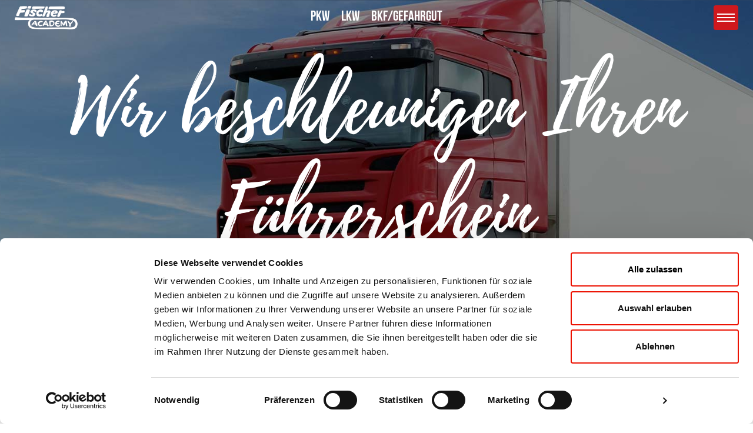

--- FILE ---
content_type: text/html; charset=utf-8
request_url: https://www.fischer-academy.de/weiterbildungen/beschleunigte-grundqualifikation/
body_size: 8508
content:
<!DOCTYPE html> <html> <head> <meta http-equiv="X-UA-Compatible" content="IE=edge,chrome=1"> <meta charset="utf-8"> <!--
	Made with ♥ by next.motion (http://www.next-motion.de)
	                 _                     _   _
	                | |                   | | (_)
	 _ __   _____  _| |_   _ __ ___   ___ | |_ _  ___  _ __
	| '_ \ / _ \ \/ / __| | '_ ` _ \ / _ \| __| |/ _ \| '_ \
	| | | |  __/>  <| |_ _| | | | | | (_) | |_| | (_) | | | |
	|_| |_|\___/_/\_\\__(_)_| |_| |_|\___/ \__|_|\___/|_| |_|
	This website is powered by TYPO3 - inspiring people to share!
	TYPO3 is a free open source Content Management Framework initially created by Kasper Skaarhoj and licensed under GNU/GPL.
	TYPO3 is copyright 1998-2026 of Kasper Skaarhoj. Extensions are copyright of their respective owners.
	Information and contribution at https://typo3.org/
--> <title>Fischer Academy - Beschleunigte Grundqualifikation</title> <meta name="viewport" content="width=device-width, initial-scale=1"> <meta name="robots" content="index,follow"> <meta name="twitter:card" content="summary"> <meta name="google-site-verification" content="cvDMj9rWZgwPI9EdLE6BBgzzHrAIPc1LyfAE59ghh28"> <link rel="stylesheet" href="/css/main.min.css?1764569987" media="screen"> <script src="/js/header.min.js?1764569988"></script> <link rel="canonical" href="https://www.fischer-academy.de/weiterbildungen/beschleunigte-grundqualifikation"> <script id="Cookiebot"
                        src="https://consent.cookiebot.com/uc.js"
                        data-cbid="ac65726c-caa3-4864-b82f-1ef3dc86c9de"
                        data-blockingmode="auto"
                        type="text/javascript">
                </script> <script async src="https://www.googletagmanager.com/gtag/js?id=G-XHBSLLFJYR">
                </script> <script>
                    window.dataLayer = window.dataLayer || [];
                    function gtag(){
                        dataLayer.push(arguments);
                    }
                    gtag('js', new Date());
                    gtag('config', 'G-XHBSLLFJYR');
                </script> <script type="text/javascript">
                    var _gaq=_gaq||[];
                    _gaq.push(['_setAccount','UA-20985124-2']);
                    _gaq.push (['_gat._anonymizeIp']);
                    _gaq.push(['_trackPageview']);
                    (function(){
                      var ga=document.createElement('script');
                      ga.type='text/javascript';
                      ga.async=true;
                      ga.src=('https:'==document.location.protocol?'https://':'http://')+'stats.g.doubleclick.net/dc.js';
                      var s=document.getElementsByTagName('script')[0];
                      s.parentNode.insertBefore(ga,s);
                    })();
                </script> <script async src="https://www.googletagmanager.com/gtag/js?id=AW-985616807"></script> <script>
                window.dataLayer = window.dataLayer || [];
                function gtag(){dataLayer.push(arguments);}
                gtag('js', new Date());
                gtag('config', 'AW-985616807', { 'anoymize_ip': true });
            </script> <meta property="og:title" content="Fischer Academy - Beschleunigte Grundqualifikation"><meta property="og:image" content="https://www.fischer-academy.de/img/og-preview.jpg"> <meta name="twitter:card" content="summary_large_image"><meta name="twitter:title" content="Fischer Academy - Beschleunigte Grundqualifikation"><meta name="twitter:image" content="https://www.fischer-academy.de/img/og-preview.jpg"> <meta name="geo.region" content="DE-TH"> <meta name="geo.placename" content="Gera"> <meta name="geo.position" content="51.165691;10.451526"> <meta name="ICBM" content="51.165691, 10.451526"> <script type='application/ld+json'>
                    {
                      "@context": "http://www.schema.org",
                      "@type": "WebSite",
                      "name": "Fischer-Academy",
                      "url": "https://www.fischer-academy.de"
                    }
                </script> <script>
                    !function(f,b,e,v,n,t,s)
                        {if(f.fbq)return;n=f.fbq=function(){n.callMethod?
                            n.callMethod.apply(n,arguments):n.queue.push(arguments)};
                            if(!f._fbq)f._fbq=n;n.push=n;n.loaded=!0;n.version='2.0';
                            n.queue=[];t=b.createElement(e);t.async=!0;
                            t.src=v;s=b.getElementsByTagName(e)[2];
                            s.parentNode.insertBefore(t,s)}(window,document,'script',
                            'https://connect.facebook.net/en_US/fbevents.js');
                    fbq('init', '1847561745549807');
                    fbq('track', 'PageView');
                </script> <noscript> <img height="1" width="1" src="https://www.facebook.com/tr?id=1847561745549807&ev=PageView&noscript=1"> </noscript> <link rel="canonical" href="https://www.fischer-academy.de/weiterbildungen/beschleunigte-grundqualifikation"> </head> <body class="site-layout-beschleunigtegrundqualifikation language-de"> <section class="site-wrapper"> <header class="site-header compensate-for-scrollbar "> <div class="container-fluid"> <a class="brand" href="/"> <img src="/img/fischer-academy-logo.png" alt="Fischer Academy" width="120" height="40"> </a> <nav class="license-nav d-none d-sm-block"> <ul><li><a href="/fahrschule/pkw-in-7-tagen">PKW</a></li><li><a href="/fahrschule/lkw-in-10-tagen">LKW</a></li><li><a href="/weiterbildungen/bkf-weiterbildung-gefahrgut">BKF/GEFAHRGUT</a></li></ul> </nav> </div> </header> <a href="#" onclick="return false;" class="navbar-toggler compensate-for-scrollbar fn-navbar-toggler"> <span class="navbar-toggler-icon">Menü</span> </a> <aside class="aside-container"> <div class="row no-gutters justify-content-end"> <div class="d-none d-xl-flex col-3 col-xxl-4"> <div class="row no-gutters aside-container-animation-stack"> <div class="col-12 d-flex"> <div class="aside-teaser" style="background-image: url('/img/teaser/aside/youtube.jpg')"> <h3 class="h2 text-playlist">YouTube</h3> <p> Abonniere unseren YouTube Kanal </p> <p class="mb-0"> <a target="_blank" rel="noopener" href="https://www.youtube.com/user/FischerAcademyTV" class="btn btn-youtube"> <i class="icon-youtube-blank"></i> Zum Kanal </a> </p> </div> </div> <div class="col-12 d-flex"> <div class="aside-teaser" style="background-image: url('/img/teaser/aside/instagram.jpg')"> <h3 class="h2 text-playlist">Instagram</h3> <p> Bleibe auf dem Laufenden </p> <p class="mb-0"> <a target="_blank" rel="noopener" href="https://www.instagram.com/fischer_academy/" class="btn btn-instagram"> <i class="icon-instagram-blank"></i> Zum Profil </a> </p> </div> </div> <div class="col-12 d-flex"> <div class="aside-teaser" style="background-image: url('/img/teaser/aside/fischerdorf.jpg')"> <h3 class="h2 text-playlist">FischerDorf</h3> <p> Lebenslanges Lernen in Wohlfühlatmosphäre </p> <p class="mb-0"> <a class="btn btn-primary" href="/fischer-academy/fischerdorf"> FischerDorf </a> </p> </div> </div> </div> </div> <div class="col-12 col-xl-4 bg-white"> <div class="container-fluid"> <header class="aside-container-nav-header"> <a class="brand" href="/"> <img src="/img/fischer-academy-logo-dark-gray.png" alt="Fischer Academy" width="120" height="40"> </a> </header> </div> <div class="aside-container-nav-holder optiscroll compensate-for-scrollbar" id="fn-aside-scrolling"> <h4>Fahrschule</h4> <div class="list-group list-group-flush"> <a href="/fahrschule/pkw-in-7-tagen" target="" class="list-group-item list-group-item-action">PKW in 7 Tagen</a> <a href="/fahrschule/pkw-klassische-ausbildung" target="" class="list-group-item list-group-item-action">PKW - klassische Ausbildung</a> <a href="/fahrschule/lkw-in-10-tagen" target="" class="list-group-item list-group-item-action">LKW in 10 Tagen</a> <a href="/fahrschule/c1-in-7-tagen-niesmann-bischoff" target="" class="list-group-item list-group-item-action">C1 in 7 Tagen (Niesmann &amp; Bischoff)</a> <a href="/fahrschule/fuehrerschein-rettungsdienst-feuerwehr-polizei" target="" class="list-group-item list-group-item-action">Führerschein Rettungsdienst, Feuerwehr &amp; Polizei</a> </div> <h4>Weiterbildungen</h4> <div class="list-group list-group-flush"> <a href="/weiterbildungen/bkf-weiterbildung-gefahrgut" target="" class="list-group-item list-group-item-action">BKF-Weiterbildung &amp; Gefahrgut</a> <a href="/weiterbildungen/beschleunigte-grundqualifikation" target="" class="list-group-item list-group-item-action">Beschleunigte Grundqualifikation</a> </div> <div class="d-block d-xl-none"> <h4>Fischer Services</h4> <div class="list-group list-group-flush"> <a href="http://fischer-academy.coachy.net/lp/fuehrerscheinguru/" target="_blank" rel="noopener" class="list-group-item list-group-item-action">FÜHRERSCHEIN GURU</a> <a href="/fischer-services/fahrsimulator" target="" rel="noopener" class="list-group-item list-group-item-action">Fahrsimulator</a> <a href="http://www.fahrschulgutschein.de" target="_blank" rel="noopener" class="list-group-item list-group-item-action">Fahrschulgutschein kaufen</a> <a href="/fischer-services/fuehrerscheinumtausch" target="" rel="noopener" class="list-group-item list-group-item-action">Führerscheinumtausch</a> </div> <h4>Fischer Academy</h4> <div class="list-group list-group-flush"> <a href="/fischer-academy/fischerdorf" target="" class="list-group-item list-group-item-action">FischerDorf</a> <a href="/mike-fischer" target="" class="list-group-item list-group-item-action">Unternehmer Mike Fischer</a> <a href="/fischer-academy/das-team" target="" class="list-group-item list-group-item-action">Das Team</a> <a href="/fischer-academy/virtueller-rundgang" target="" class="list-group-item list-group-item-action">Virtueller Rundgang</a> <a href="/fischer-academy/jobs" target="" class="list-group-item list-group-item-action">Jobs</a> <a href="/fischer-academy/kontakt" target="" class="list-group-item list-group-item-action">Kontakt</a> <a href="/fischer-academy/fragen" target="" class="list-group-item list-group-item-action">Fragen</a> <a href="/fischer-academy/lob" target="" class="list-group-item list-group-item-action">Lob</a> </div> </div> <h4>Hier findest Du uns auch</h4> <div class="d-flex flex-wrap social-media mb-3"> <a href="https://www.youtube.com/user/FischerAcademyTV" target="_blank" rel="noopener" class="mr-1"> <i class="icon-youtube"></i> <span class="sr-only">youtube</span> </a> <a href="https://www.instagram.com/fischer_academy/" target="_blank" rel="noopener" class="mr-1"> <i class="icon-instagram"></i> <span class="sr-only">instagram</span> </a> <a href="https://www.facebook.com/fischeracademy/" target="_blank" rel="noopener" class="mr-1"> <i class="icon-facebook"></i> <span class="sr-only">facebook</span> </a> <a href="https://www.tiktok.com/@fischer_academy" target="_blank" rel="noopener" class="mr-1"> <i class="icon-tiktok"></i> <span class="sr-only">tiktok</span> </a> </div> </div> <script type="text/javascript">
                QQ.items.qqPush('optiscroll', ['#fn-aside-scrolling']);
            </script> </div> <div class="d-none d-xl-flex col-12 col-xl-4 bg-light"> <div class="aside-container-nav-holder optiscroll compensate-for-scrollbar" id="fn-aside-scrolling-2"> <h4>Fischer Services</h4> <div class="list-group list-group-flush"> <a href="http://fischer-academy.coachy.net/lp/fuehrerscheinguru/" target="_blank" rel="noopener" class="list-group-item list-group-item-action bg-light">FÜHRERSCHEIN GURU</a> <a href="/fischer-services/fahrsimulator" target="" rel="noopener" class="list-group-item list-group-item-action bg-light">Fahrsimulator</a> <a href="http://www.fahrschulgutschein.de" target="_blank" rel="noopener" class="list-group-item list-group-item-action bg-light">Fahrschulgutschein kaufen</a> <a href="/fischer-services/fuehrerscheinumtausch" target="" rel="noopener" class="list-group-item list-group-item-action bg-light">Führerscheinumtausch</a> </div> <h4>Fischer Academy</h4> <div class="list-group list-group-flush"> <a href="/fischer-academy/fischerdorf" target="" rel="noopener" class="list-group-item list-group-item-action bg-light">FischerDorf</a> <a href="/mike-fischer" target="" rel="noopener" class="list-group-item list-group-item-action bg-light">Unternehmer Mike Fischer</a> <a href="/fischer-academy/das-team" target="" rel="noopener" class="list-group-item list-group-item-action bg-light">Das Team</a> <a href="/fischer-academy/virtueller-rundgang" target="" rel="noopener" class="list-group-item list-group-item-action bg-light">Virtueller Rundgang</a> <a href="/fischer-academy/jobs" target="" rel="noopener" class="list-group-item list-group-item-action bg-light">Jobs</a> <a href="/fischer-academy/kontakt" target="" rel="noopener" class="list-group-item list-group-item-action bg-light">Kontakt</a> <a href="/fischer-academy/fragen" target="" rel="noopener" class="list-group-item list-group-item-action bg-light">Fragen</a> <a href="/fischer-academy/lob" target="" rel="noopener" class="list-group-item list-group-item-action bg-light">Lob</a> </div> </div> <script type="text/javascript">
                QQ.items.qqPush('optiscroll', ['#fn-aside-scrolling-2']);
            </script> </div> </div> </aside> <section class="cta-bottom compensate-for-scrollbar"> <section class="cta-bottom-inner py-2"> <div class="d-flex justify-content-between align-items-center"> <div class="d-flex align-items-center"> <div> <img src="/fileadmin/user_upload/ansprechpartner/janine-steinbruecker.jpg" alt="Janine Steinbrücker" class="img-fluid rounded-circle mb-0 mr-2" width="60" height="60"> </div> <div class="mr-3 pr-3 border-right border-light"> <h4 class="mb-0">Janine Steinbrücker</h4> <p class="mb-0 text-micro text-gray-400"> Spezialistin für LKW und BUS </p> </div> <div> <p class="mb-0 text-small"> Tel. +49 (0)365 35103<br/> <a href="mailto:janine@fischer-academy.de">E-Mail senden</a> </p> </div> </div> <div class="d-flex"> <a href="#module" class="btn btn-sm btn-secondary"> Jetzt buchen </a> </div> </div> </section> </section> <section class="royalSlider-holder-subsite visible-content-height"> <div class="full-width-slider royalSlider rsMinW fn-slider"> <div class="d-none slide-item"> <div class="container"> <section class="subsite-intro subsite-intro-visible-content"> <section class="subsite-intro-headline mx-auto"> <div data-move-effect="bottom" data-move-offset="40" data-delay="100" data-speed="400" data-fade-effect="true" class="rsABlock"> Wir beschleunigen Ihren Führerschein </div> </section> <section class="subsite-intro-text"> <div class="row"> <div class="col-12"> <h1 class="h4 text-brown mb-0">Beschleunigte Grundqualifikation</h1> <h2 class="mb-0"> Schneller an’s Ziel </h2> </div> </div> </section> </section> </div> <section class="hero-image-holder image-center" style="background-image: url('/img/slider/subsite-header/visible-content/truck-red.jpg')"></section> </div> </div> </section> <script type="text/javascript">
        QQ.items.qqPush('royalslider', [".fn-slider", 2]);
    </script> <section class="container py-3 py-xl-4"> <section class="row row-gutter-xl-4 mb-xl-3"> <section class="col-xl-3"> <h3> Die Ausbildung </h3> </section> <section class="col-xl-9"> <p> Die beschleunigte Grundqualifikation ist eine zusätzliche Ausbildung, die jeder Kraftfahrer, der im gewerblichen Güter- oder Personenverkehr tätig sein möchte, erwerben muss. Der Besitz einer Fahrerlaubnis ist bei der beschleunigten Grundqualifikation nicht erforderlich. </p> <p> Die Teilnahme wird durch eine schriftliche Prüfung bei der IHK abgeschlossen. </p> <p class="text-micro text-gray-400"> Hinweis: Die Prüfung ist in deutscher Sprache abzulegen. </p> </section> </section> <hr/> <section class="row row-gutter-xl-4 mb-xl-3"> <section class="col-xl-3"> <h3> Inhalte </h3> </section> <section class="col-xl-9"> <ul class="text-list"> <li>Verbesserung des rationellen Fahrverhaltens auf Grundlage der Sicherheitsregeln</li> <li>Anwendung der Vorschriften</li> <li>Gesundheit, Verkehrs- und Umweltsicherheit</li> </ul> </section> </section> <hr/> <section class="row row-gutter-xl-4 mb-xl-3"> <section class="col-xl-3"> <h3> Dauer/Prüfung </h3> </section> <section class="col-xl-9"> <p> <strong>Neueinsteiger</strong><br/> Dauer: 18 Tage<br/> Voraussetzung: Erstmaliger Einstieg im Bereich Güter-/Personenverkehr<br/> Unterricht: 140 Stunden á 60 Minuten<br/> davon praktisch: 10 Stunden á 60 Minuten<br/> IHK-Prüfung: 90 Minuten </p> <p> <strong>Umsteiger</strong><br/> Dauer: 4,5 Tage<br/> Voraussetzung: Berufskraftfahrer im Bereich Güter-/Personenverkehr<br/> Unterricht: 35 Stunden á 60 Minuten<br/> davon praktisch: 2,5 Stunden á 60 Minuten<br/> IHK-Prüfung: 45 Minuten </p> <p class="text-micro text-gray-400"> Hinweis: Die Ausbildung findet grundsätzlich in Vollzeit-Unterricht statt. </p> </section> </section> <hr/> <section class="row row-gutter-xl-4 mb-xl-3" id="module"> <section class="col-xl-3"> <span class="badge badge-dark mb-1">Module</span> <h3 class="mb-1"> BKF-Weiterbildung </h3> <p class="text-small"> Wählen Sie das passende Modul, um sich anzumelden </p> </section> <section class="col-xl-9"> <div class="row"> <div class="col-md-6 col-lg-4 d-flex"> <a href="#modul-9" class="card card-bordered" data-fancybox> <div class="card-body"> <p class="mb-1"> <strong> Modul 1 </strong> </p> <p class="text-small mb-0"> Intelligent fahren </p> </div> </a> <div class="fancybox-hide fancy-html-content" id="modul-9"> <header class="fancybox-header"> <a href="#" onclick="$.fancybox.close(); return false;" class="fancybox-extra-close"></a> </header> <h3 class="h2"> Modul 1: Intelligent fahren <small>BKF-Weiterbildung gemäß §5 BKrFQG i.V.m. §4 BKrFQV</small> </h3> <div class="property-list property-list-reverse"> <div> <span> Sie sind </span> <span> Kraftfahrer oder Mitarbeiter im Speditionsgewerbe </span> </div> <div> <span> Inhalte </span> <span> 1.1 Kenntnis der Eigenschaften der kinematischen Kette<br />1.2 Kenntnis der technischen Merkmale und Funktionsweise der Sicherheitsausstattung des Fahrzeugs<br />1.3 Fähigkeit zur Optimierung des Kraftstoffverbrauchs </span> </div> <div> <span> Kosten </span> <span> 99,00 Euro<br />(Förderung durch die Agentur für Arbeit möglich) </span> </div> <div> <span> Zertifikate </span> <span> Die Teilnahme gemäß §5 BKrFQG i.V.m. §4 BKrFQV wird online durch die Ausbildungsstätte in das Berufskraftfahrerqualifikationsregister beim Kraftfahrt-Bundesamt eingetragen. </span> </div> <div> <span> Dokumente </span> <span> Zur Weiterbildung werden folgende Dokumente benötigt:<br /> <br />- Führerschein<br />- Fahrerqualifikationsnachweis (FQN)<br />- Fahrerkarte </span> </div> <div> <span> Parkmöglichkeiten </span> <span> Es kann direkt hinter unserem Schulungszentrum geparkt werden. </span> </div> </div> <p> <a href="/weiterbildungen/bkf-weiterbildung-gefahrgut/anmeldung-modul-1" class="btn btn-secondary"> Jetzt buchen </a> </p> <hr class="hr-double"> <h3 class="text-center text-md-left">Fragen?</h3> <div class="row"> <div class="col-md-8"> <div class="row align-items-center text-center text-md-left"> <div class="col-md-4"> <img src="/fileadmin/user_upload/ansprechpartner/kerstin-schlappa.jpg" alt="Kerstin Schlappa" class="img-fluid rounded-circle mwpx-150" width="150" height="150"> </div> <div class="col-md-8"> <h4 class="mb-0">Kerstin Schlappa</h4> <p class="mb-0 text-micro text-gray-400"> Spezialistin für BKF-Weiterbildung und Gefahrgut </p> <p class="text-small"> Tel. +49 (0)365 35103<br/> <a href="mailto:kerstin@fischer-academy.de">E-Mail senden</a> </p> </div> </div> </div> </div> <p class="text-center text-md-left"> <a href="#" onclick="$.fancybox.close(); return false;" class="btn btn-outline-dark"> schließen </a> </p> </div> </div> <div class="col-md-6 col-lg-4 d-flex"> <a href="#modul-3" class="card card-bordered" data-fancybox> <div class="card-body"> <p class="mb-1"> <strong> Modul 2 </strong> </p> <p class="text-small mb-0"> Rechtssicher dokumentieren </p> </div> </a> <div class="fancybox-hide fancy-html-content" id="modul-3"> <header class="fancybox-header"> <a href="#" onclick="$.fancybox.close(); return false;" class="fancybox-extra-close"></a> </header> <h3 class="h2"> Modul 2: Rechtssicher dokumentieren <small>BKF-Weiterbildung gemäß §5 BKrFQG i.V.m. §4 BKrFQV</small> </h3> <div class="property-list property-list-reverse"> <div> <span> Sie sind </span> <span> Kraftfahrer oder Mitarbeiter im Speditionsgewerbe </span> </div> <div> <span> Inhalte </span> <span> 2.1 Kenntnis der sozialrechtlichen Rahmenbedingungen und Vorschriften für den Kraftverkehr </span> </div> <div> <span> Kosten </span> <span> 99,00 Euro<br />(Förderung durch die Agentur für Arbeit möglich) </span> </div> <div> <span> Zertifikate </span> <span> Die Teilnahme gemäß §5 BKrFQG i.V.m. §4 BKrFQV wird online durch die Ausbildungsstätte in das Berufskraftfahrerqualifikationsregister beim Kraftfahrt-Bundesamt eingetragen. </span> </div> <div> <span> Dokumente </span> <span> Zur Weiterbildung werden folgende Dokumente benötigt:<br /> <br />- Führerschein<br />- Fahrerqualifikationsnachweis (FQN)<br />- Fahrerkarte </span> </div> <div> <span> Parkmöglichkeiten </span> <span> Es kann direkt hinter unserem Schulungszentrum geparkt werden. </span> </div> </div> <p> <a href="/weiterbildungen/bkf-weiterbildung-gefahrgut/anmeldung-modul-2" class="btn btn-secondary"> Jetzt buchen </a> </p> <hr class="hr-double"> <h3 class="text-center text-md-left">Fragen?</h3> <div class="row"> <div class="col-md-8"> <div class="row align-items-center text-center text-md-left"> <div class="col-md-4"> <img src="/fileadmin/user_upload/ansprechpartner/kerstin-schlappa.jpg" alt="Kerstin Schlappa" class="img-fluid rounded-circle mwpx-150" width="150" height="150"> </div> <div class="col-md-8"> <h4 class="mb-0">Kerstin Schlappa</h4> <p class="mb-0 text-micro text-gray-400"> Spezialistin für BKF-Weiterbildung und Gefahrgut </p> <p class="text-small"> Tel. +49 (0)365 35103<br/> <a href="mailto:kerstin@fischer-academy.de">E-Mail senden</a> </p> </div> </div> </div> </div> <p class="text-center text-md-left"> <a href="#" onclick="$.fancybox.close(); return false;" class="btn btn-outline-dark"> schließen </a> </p> </div> </div> <div class="col-md-6 col-lg-4 d-flex"> <a href="#modul-4" class="card card-bordered" data-fancybox> <div class="card-body"> <p class="mb-1"> <strong> Modul 3 </strong> </p> <p class="text-small mb-0"> Sicher &amp; Gesund unterwegs </p> </div> </a> <div class="fancybox-hide fancy-html-content" id="modul-4"> <header class="fancybox-header"> <a href="#" onclick="$.fancybox.close(); return false;" class="fancybox-extra-close"></a> </header> <h3 class="h2"> Modul 3: Sicher &amp; Gesund unterwegs <small>BKF-Weiterbildung gemäß §5 BKrFQG i.V.m. §4 BKrFQV</small> </h3> <div class="property-list property-list-reverse"> <div> <span> Sie sind </span> <span> Kraftfahrer oder Mitarbeiter im Speditionsgewerbe </span> </div> <div> <span> Inhalte </span> <span> 1.3a Fähigkeit, Risiken im Straßenverkehr vorherzusehen, zu bewerten und sich anzupassen<br />3.3 Fähigkeit, Gesundheitsschäden vorzubeugen<br />3.4 Sensibilisierung für die Bedeutung einer guten körperlichen und geistigen Verfassung<br />3.5 Fähigkeiten zur richtigen Einschätzung der Lage bei Notfällen </span> </div> <div> <span> Kosten </span> <span> 99,00 Euro<br />(Förderung durch die Agentur für Arbeit möglich) </span> </div> <div> <span> Zertifikate </span> <span> Die Teilnahme gemäß §5 BKrFQG i.V.m. §4 BKrFQV wird online durch die Ausbildungsstätte in das Berufskraftfahrerqualifikationsregister beim Kraftfahrt-Bundesamt eingetragen. </span> </div> <div> <span> Dokumente </span> <span> Zur Weiterbildung werden folgende Dokumente benötigt:<br /> <br />- Führerschein<br />- Fahrerqualifikationsnachweis (FQN)<br />- Fahrerkarte </span> </div> <div> <span> Parkmöglichkeiten </span> <span> Es kann direkt hinter unserem Schulungszentrum geparkt werden. </span> </div> </div> <p> <a href="/weiterbildungen/bkf-weiterbildung-gefahrgut/anmeldung-modul-3" class="btn btn-secondary"> Jetzt buchen </a> </p> <hr class="hr-double"> <h3 class="text-center text-md-left">Fragen?</h3> <div class="row"> <div class="col-md-8"> <div class="row align-items-center text-center text-md-left"> <div class="col-md-4"> <img src="/fileadmin/user_upload/ansprechpartner/kerstin-schlappa.jpg" alt="Kerstin Schlappa" class="img-fluid rounded-circle mwpx-150" width="150" height="150"> </div> <div class="col-md-8"> <h4 class="mb-0">Kerstin Schlappa</h4> <p class="mb-0 text-micro text-gray-400"> Spezialistin für BKF-Weiterbildung und Gefahrgut </p> <p class="text-small"> Tel. +49 (0)365 35103<br/> <a href="mailto:kerstin@fischer-academy.de">E-Mail senden</a> </p> </div> </div> </div> </div> <p class="text-center text-md-left"> <a href="#" onclick="$.fancybox.close(); return false;" class="btn btn-outline-dark"> schließen </a> </p> </div> </div> <div class="col-md-6 col-lg-4 d-flex"> <a href="#modul-5" class="card card-bordered" data-fancybox> <div class="card-body"> <p class="mb-1"> <strong> Modul 4 </strong> </p> <p class="text-small mb-0"> Professionell &amp; Kundenorientiert </p> </div> </a> <div class="fancybox-hide fancy-html-content" id="modul-5"> <header class="fancybox-header"> <a href="#" onclick="$.fancybox.close(); return false;" class="fancybox-extra-close"></a> </header> <h3 class="h2"> Modul 4: Professionell &amp; Kundenorientiert <small>BKF-Weiterbildung gemäß §5 BKrFQG i.V.m. §4 BKrFQV</small> </h3> <div class="property-list property-list-reverse"> <div> <span> Sie sind </span> <span> Kraftfahrer oder Mitarbeiter im Speditionsgewerbe </span> </div> <div> <span> Inhalte </span> <span> 3.1 Bewusstseinsbildung für Risiken des Straßenverkehrs und Arbeitsunfälle<br />3.2 Fähigkeit, der Kriminalität und der Schleusung illegaler Einwanderer vorzubeugen<br />3.6 Fähigkeiten zu einem Verhalten, das zu einem positiven Image des Unternehmens beiträgt </span> </div> <div> <span> Kosten </span> <span> 99,00 Euro<br />(Förderung durch die Agentur für Arbeit möglich) </span> </div> <div> <span> Zertifikate </span> <span> Die Teilnahme gemäß §5 BKrFQG i.V.m. §4 BKrFQV wird online durch die Ausbildungsstätte in das Berufskraftfahrerqualifikationsregister beim Kraftfahrt-Bundesamt eingetragen. </span> </div> <div> <span> Dokumente </span> <span> Zur Weiterbildung werden folgende Dokumente benötigt:<br /> <br />- Führerschein<br />- Fahrerqualifikationsnachweis (FQN)<br />- Fahrerkarte </span> </div> <div> <span> Parkmöglichkeiten </span> <span> Es kann direkt hinter unserem Schulungszentrum geparkt werden. </span> </div> </div> <p> <a href="/weiterbildungen/bkf-weiterbildung-gefahrgut/anmeldung-modul-4" class="btn btn-secondary"> Jetzt buchen </a> </p> <hr class="hr-double"> <h3 class="text-center text-md-left">Fragen?</h3> <div class="row"> <div class="col-md-8"> <div class="row align-items-center text-center text-md-left"> <div class="col-md-4"> <img src="/fileadmin/user_upload/ansprechpartner/kerstin-schlappa.jpg" alt="Kerstin Schlappa" class="img-fluid rounded-circle mwpx-150" width="150" height="150"> </div> <div class="col-md-8"> <h4 class="mb-0">Kerstin Schlappa</h4> <p class="mb-0 text-micro text-gray-400"> Spezialistin für BKF-Weiterbildung und Gefahrgut </p> <p class="text-small"> Tel. +49 (0)365 35103<br/> <a href="mailto:kerstin@fischer-academy.de">E-Mail senden</a> </p> </div> </div> </div> </div> <p class="text-center text-md-left"> <a href="#" onclick="$.fancybox.close(); return false;" class="btn btn-outline-dark"> schließen </a> </p> </div> </div> <div class="col-md-6 col-lg-4 d-flex"> <a href="#modul-6" class="card card-bordered" data-fancybox> <div class="card-body"> <p class="mb-1"> <strong> Modul 5 </strong> </p> <p class="text-small mb-0"> Güterverkehr Spezial </p> </div> </a> <div class="fancybox-hide fancy-html-content" id="modul-6"> <header class="fancybox-header"> <a href="#" onclick="$.fancybox.close(); return false;" class="fancybox-extra-close"></a> </header> <h3 class="h2"> Modul 5: Güterverkehr Spezial <small>BKF-Weiterbildung gemäß §5 BKrFQG i.V.m. §4 BKrFQV</small> </h3> <div class="property-list property-list-reverse"> <div> <span> Sie sind </span> <span> Kraftfahrer oder Mitarbeiter im Güterverkehr oder Personenverkehr </span> </div> <div> <span> Inhalte </span> <span> 1.4 Fähigkeit zur Gewährleistung der Sicherheit der Ladung<br />2.2 Kenntnis der Vorschriften für den Güterkraftverkehr<br />3.7 Kenntnis des wirtschaftlichen Umfeld des Güterkraftverkehrs und der Marktordnung<br />1.5 Fähigkeit zur Gewährleistung der Sicherheit und des Komforts der Fahrgaste<br />1.6 Fähigkeit zur Gewährleistung der Sicherheit der Ladung unter Anwendung der Sicherheitsvorschriften und durch richtige Benutzung des Fahrzeugs<br />2.3 Kenntnis der Vorschriften für den Personenkraftverkehr<br />3.8 Kenntnis des wirtschaftlichen Umfelds des Personenkraftverkehrs und der Marktordnung </span> </div> <div> <span> Kosten </span> <span> 99,00 Euro<br />(Förderung durch die Agentur für Arbeit möglich) </span> </div> <div> <span> Zertifikate </span> <span> Die Teilnahme gemäß §5 BKrFQG i.V.m. §4 BKrFQV wird online durch die Ausbildungsstätte in das Berufskraftfahrerqualifikationsregister beim Kraftfahrt-Bundesamt eingetragen. </span> </div> <div> <span> Dokumente </span> <span> Zur Weiterbildung werden folgende Dokumente benötigt:<br /> <br />- Führerschein<br />- Fahrerqualifikationsnachweis (FQN)<br />- Fahrerkarte </span> </div> <div> <span> Parkmöglichkeiten </span> <span> Es kann direkt hinter unserem Schulungszentrum geparkt werden. </span> </div> </div> <p> <a href="/weiterbildungen/bkf-weiterbildung-gefahrgut/anmeldung-modul-5" class="btn btn-secondary"> Jetzt buchen </a> </p> <hr class="hr-double"> <h3 class="text-center text-md-left">Fragen?</h3> <div class="row"> <div class="col-md-8"> <div class="row align-items-center text-center text-md-left"> <div class="col-md-4"> <img src="/fileadmin/user_upload/ansprechpartner/kerstin-schlappa.jpg" alt="Kerstin Schlappa" class="img-fluid rounded-circle mwpx-150" width="150" height="150"> </div> <div class="col-md-8"> <h4 class="mb-0">Kerstin Schlappa</h4> <p class="mb-0 text-micro text-gray-400"> Spezialistin für BKF-Weiterbildung und Gefahrgut </p> <p class="text-small"> Tel. +49 (0)365 35103<br/> <a href="mailto:kerstin@fischer-academy.de">E-Mail senden</a> </p> </div> </div> </div> </div> <p class="text-center text-md-left"> <a href="#" onclick="$.fancybox.close(); return false;" class="btn btn-outline-dark"> schließen </a> </p> </div> </div> <div class="col-md-6 col-lg-4 d-flex"> <a href="#modul-7" class="card card-bordered" data-fancybox> <div class="card-body"> <p class="mb-1"> <strong> Modul 1-5 </strong> </p> <p class="text-small mb-0"> Wochenkurs </p> </div> </a> <div class="fancybox-hide fancy-html-content" id="modul-7"> <header class="fancybox-header"> <a href="#" onclick="$.fancybox.close(); return false;" class="fancybox-extra-close"></a> </header> <h3 class="h2"> Modul 1-5: Wochenkurs <small>BKF-Weiterbildung gemäß §5 BKrFQG i.V.m. §4 BKrFQV</small> </h3> <div class="property-list property-list-reverse"> <div> <span> Sie sind </span> <span> Kraftfahrer oder Mitarbeiter im Speditionsgewerbe </span> </div> <div> <span> Inhalte </span> <span> - Modul 1 Intelligent fahren<br />- Modul 2 Rechtssicher dokumentieren<br />- Modul 3 Sicher &amp; Gesund unterwegs<br />- Modul 4 Professionell &amp; Kundenorientiert<br />- Modul 5 Güterverkehr Spezial </span> </div> <div> <span> Kosten </span> <span> 450,00 Euro<br />(Förderung durch die Agentur für Arbeit möglich) </span> </div> <div> <span> Zertifikate </span> <span> Die Teilnahme gemäß §5 BKrFQG i.V.m. §4 BKrFQV wird online durch die Ausbildungsstätte in das Berufskraftfahrerqualifikationsregister beim Kraftfahrt-Bundesamt eingetragen. </span> </div> <div> <span> Dokumente </span> <span> Zur Weiterbildung werden folgende Dokumente benötigt:<br /> <br />- Führerschein<br />- Fahrerqualifikationsnachweis (FQN)<br />- Fahrerkarte </span> </div> <div> <span> Parkmöglichkeiten </span> <span> Es kann direkt hinter unserem Schulungszentrum geparkt werden. </span> </div> </div> <p> <a href="/weiterbildungen/bkf-weiterbildung-gefahrgut/anmeldung-modul-1-5-wochenkurs" class="btn btn-secondary"> Jetzt buchen </a> </p> <hr class="hr-double"> <h3 class="text-center text-md-left">Fragen?</h3> <div class="row"> <div class="col-md-8"> <div class="row align-items-center text-center text-md-left"> <div class="col-md-4"> <img src="/fileadmin/user_upload/ansprechpartner/kerstin-schlappa.jpg" alt="Kerstin Schlappa" class="img-fluid rounded-circle mwpx-150" width="150" height="150"> </div> <div class="col-md-8"> <h4 class="mb-0">Kerstin Schlappa</h4> <p class="mb-0 text-micro text-gray-400"> Spezialistin für BKF-Weiterbildung und Gefahrgut </p> <p class="text-small"> Tel. +49 (0)365 35103<br/> <a href="mailto:kerstin@fischer-academy.de">E-Mail senden</a> </p> </div> </div> </div> </div> <p class="text-center text-md-left"> <a href="#" onclick="$.fancybox.close(); return false;" class="btn btn-outline-dark"> schließen </a> </p> </div> </div> </div> </section> </section> <hr/> <section class="row row-gutter-xl-4 mb-xl-3" id="module"> <section class="col-xl-3"> <span class="badge badge-dark mb-1">Module</span> <h3 class="mb-1"> Gefahrgut-fahrerschulung </h3> <p class="text-small"> Wählen Sie das passende Modul, um sich anzumelden </p> </section> <section class="col-xl-9"> <div class="row"> <div class="col-md-6 col-lg-4 d-flex"> <a href="#modul-10" class="card card-bordered" data-fancybox> <div class="card-body"> <p class="mb-1"> <strong> Modul 6 </strong> </p> <p class="text-small mb-0"> Basiskurs </p> </div> </a> <div class="fancybox-hide fancy-html-content" id="modul-10"> <header class="fancybox-header"> <a href="#" onclick="$.fancybox.close(); return false;" class="fancybox-extra-close"></a> </header> <h3 class="h2"> Modul 6: Basiskurs </h3> <div class="property-list property-list-reverse"> <div> <span> Sie sind </span> <span> Kraftfahrer </span> </div> <div> <span> Inhalte </span> <span> Rechtliche Grundlagen für den Stück- und Schüttguttransport von Gefahrgut (außer Gefahrgutklassen 1 und 7) </span> </div> <div> <span> Kosten </span> <span> 290,00 Euro + 50,00 Euro IHK Prüfgebühr inkl. ADR-CARD<br />(Förderung durch die Agentur für Arbeit möglich) </span> </div> <div> <span> Zertifikate </span> <span> Sie erhalten eine von der IHK ausgestellte ADR-Bescheinigung </span> </div> </div> <p> <a href="/weiterbildungen/bkf-weiterbildung-gefahrgut/anmeldung-modul-6" class="btn btn-secondary"> Jetzt buchen </a> </p> <hr class="hr-double"> <h3 class="text-center text-md-left">Fragen?</h3> <div class="row"> <div class="col-md-8"> <div class="row align-items-center text-center text-md-left"> <div class="col-md-4"> <img src="/fileadmin/user_upload/ansprechpartner/kerstin-schlappa.jpg" alt="Kerstin Schlappa" class="img-fluid rounded-circle mwpx-150" width="150" height="150"> </div> <div class="col-md-8"> <h4 class="mb-0">Kerstin Schlappa</h4> <p class="mb-0 text-micro text-gray-400"> Spezialistin für BKF-Weiterbildung und Gefahrgut </p> <p class="text-small"> Tel. +49 (0)365 35103<br/> <a href="mailto:kerstin@fischer-academy.de">E-Mail senden</a> </p> </div> </div> </div> </div> <p class="text-center text-md-left"> <a href="#" onclick="$.fancybox.close(); return false;" class="btn btn-outline-dark"> schließen </a> </p> </div> </div> <div class="col-md-6 col-lg-4 d-flex"> <a href="#modul-13" class="card card-bordered" data-fancybox> <div class="card-body"> <p class="mb-1"> <strong> Modul 7 </strong> </p> <p class="text-small mb-0"> Auffrischung </p> </div> </a> <div class="fancybox-hide fancy-html-content" id="modul-13"> <header class="fancybox-header"> <a href="#" onclick="$.fancybox.close(); return false;" class="fancybox-extra-close"></a> </header> <h3 class="h2"> Modul 7: Auffrischung </h3> <div class="property-list property-list-reverse"> <div> <span> Sie sind </span> <span> Kraftfahrer und in Besitz einer ADR-Bescheinigung </span> </div> <div> <span> Inhalte </span> <span> Auffrischung rechtlicher Grundlagen für den Gefahrguttransport aller Klassen </span> </div> <div> <span> Kosten </span> <span> 220,00 Euro + 50,00 Euro IHK Prüfgebühr inkl. ADR-CARD<br />(Förderung durch die Agentur für Arbeit möglich) </span> </div> <div> <span> Zertifikate </span> <span> Ihr ADR-Bescheinigung wird von der IHK um weitere 5 Jahre verlängert </span> </div> </div> <p> <a href="/weiterbildungen/bkf-weiterbildung-gefahrgut/anmeldung-modul-7" class="btn btn-secondary"> Jetzt buchen </a> </p> <hr class="hr-double"> <h3 class="text-center text-md-left">Fragen?</h3> <div class="row"> <div class="col-md-8"> <div class="row align-items-center text-center text-md-left"> <div class="col-md-4"> <img src="/fileadmin/user_upload/ansprechpartner/kerstin-schlappa.jpg" alt="Kerstin Schlappa" class="img-fluid rounded-circle mwpx-150" width="150" height="150"> </div> <div class="col-md-8"> <h4 class="mb-0">Kerstin Schlappa</h4> <p class="mb-0 text-micro text-gray-400"> Spezialistin für BKF-Weiterbildung und Gefahrgut </p> <p class="text-small"> Tel. +49 (0)365 35103<br/> <a href="mailto:kerstin@fischer-academy.de">E-Mail senden</a> </p> </div> </div> </div> </div> <p class="text-center text-md-left"> <a href="#" onclick="$.fancybox.close(); return false;" class="btn btn-outline-dark"> schließen </a> </p> </div> </div> <div class="col-md-6 col-lg-4 d-flex"> <a href="#modul-14" class="card card-bordered" data-fancybox> <div class="card-body"> <p class="mb-1"> <strong> Modul 8 </strong> </p> <p class="text-small mb-0"> Aufbaukurs Tank </p> </div> </a> <div class="fancybox-hide fancy-html-content" id="modul-14"> <header class="fancybox-header"> <a href="#" onclick="$.fancybox.close(); return false;" class="fancybox-extra-close"></a> </header> <h3 class="h2"> Modul 8: Aufbaukurs Tank </h3> <div class="property-list property-list-reverse"> <div> <span> Sie sind </span> <span> Kraftfahrer und in Besitz einer ADR-Bescheinigung </span> </div> <div> <span> Inhalte </span> <span> Auffrischung rechtlicher Grundlagen für den Tanktransport </span> </div> <div> <span> Kosten </span> <span> 220,00 Euro + 50,00 Euro IHK Prüfgebühr inkl. ADR-CARD<br />(Förderung durch die Agentur für Arbeit möglich) </span> </div> <div> <span> Zertifikate </span> <span> Ihr ADR-Bescheinigung wird von der IHK für Transporte erweitert </span> </div> </div> <p> <a href="/weiterbildungen/bkf-weiterbildung-gefahrgut/anmeldung-modul-8" class="btn btn-secondary"> Jetzt buchen </a> </p> <hr class="hr-double"> <h3 class="text-center text-md-left">Fragen?</h3> <div class="row"> <div class="col-md-8"> <div class="row align-items-center text-center text-md-left"> <div class="col-md-4"> <img src="/fileadmin/user_upload/ansprechpartner/kerstin-schlappa.jpg" alt="Kerstin Schlappa" class="img-fluid rounded-circle mwpx-150" width="150" height="150"> </div> <div class="col-md-8"> <h4 class="mb-0">Kerstin Schlappa</h4> <p class="mb-0 text-micro text-gray-400"> Spezialistin für BKF-Weiterbildung und Gefahrgut </p> <p class="text-small"> Tel. +49 (0)365 35103<br/> <a href="mailto:kerstin@fischer-academy.de">E-Mail senden</a> </p> </div> </div> </div> </div> <p class="text-center text-md-left"> <a href="#" onclick="$.fancybox.close(); return false;" class="btn btn-outline-dark"> schließen </a> </p> </div> </div> </div> </section> </section> <hr/> <section class="row row-gutter-xl-4 mb-xl-3" id="module"> <section class="col-xl-3"> <span class="badge badge-dark mb-1">Module</span> <h3 class="mb-1"> Beschleunigte Grundqualifikation </h3> <p class="text-small"> Wählen Sie das passende Modul, um sich anzumelden </p> </section> <section class="col-xl-9"> <div class="row"> <div class="col-md-6 col-lg-4 d-flex"> <a href="#modul-15" class="card card-bordered" data-fancybox> <div class="card-body"> <p class="mb-1"> <strong> Modul 9 </strong> </p> <p class="text-small mb-0"> Neueinsteiger </p> </div> </a> <div class="fancybox-hide fancy-html-content" id="modul-15"> <header class="fancybox-header"> <a href="#" onclick="$.fancybox.close(); return false;" class="fancybox-extra-close"></a> </header> <h3 class="h2"> Modul 9: Neueinsteiger <small>Beschleunigte Grundqualifikation gemäß BKrFQG</small> </h3> <div class="property-list property-list-reverse"> <div> <span> Zielgruppe </span> <span> Kraftfahrer, die gewerblich Güter oder Personen transportieren wollen </span> </div> <div> <span> Dauer </span> <span> 18 Tage (140 Stunden á 60 Minuten) </span> </div> <div> <span> Mindestalter </span> <span> 21 Jahre Güterverkehr<br />23 Jahre Personenverkehr </span> </div> <div> <span> Inhalte </span> <span> - Verbesserung des rationellen Fahrverhaltens auf Grundlage der Sicherheitsregeln<br />- Anwendung der Vorschriften<br />- Gesundheit, Verkehrs- und Umweltsicherheit </span> </div> <div> <span> Kosten </span> <span> 2.490,00 Euro inkl. Lehrmaterial und IHK Prüfgebühr<br />(Förderung durch die Agentur für Arbeit möglich) </span> </div> <div> <span> Abschluss </span> <span> Schriftliche IHK Prüfung (90 Minuten) </span> </div> <div> <span> Zertifikat </span> <span> Nach erfolgreich abgeschlossener IHK Prüfung erhalten Sie Ihr Zertifikat. Mit diesem Zertifikat wird bei Ihrer zuständigen Fahrerlaubnisbehörde die Schlüsselzahl 95 in Ihren Führerschein eingetragen. </span> </div> </div> <p> <a href="/weiterbildungen/bkf-weiterbildung-gefahrgut/anmeldung-modul-9" class="btn btn-secondary"> Jetzt buchen </a> </p> <hr class="hr-double"> <h3 class="text-center text-md-left">Fragen?</h3> <div class="row"> <div class="col-md-8"> <div class="row align-items-center text-center text-md-left"> <div class="col-md-4"> <img src="/fileadmin/user_upload/ansprechpartner/janine-steinbruecker.jpg" alt="Janine Steinbrücker" class="img-fluid rounded-circle mwpx-150" width="150" height="150"> </div> <div class="col-md-8"> <h4 class="mb-0">Janine Steinbrücker</h4> <p class="mb-0 text-micro text-gray-400"> Spezialistin für LKW und BUS </p> <p class="text-small"> Tel. +49 (0)365 35103<br/> <a href="mailto:janine@fischer-academy.de">E-Mail senden</a> </p> </div> </div> </div> </div> <p class="text-center text-md-left"> <a href="#" onclick="$.fancybox.close(); return false;" class="btn btn-outline-dark"> schließen </a> </p> </div> </div> <div class="col-md-6 col-lg-4 d-flex"> <a href="#modul-16" class="card card-bordered" data-fancybox> <div class="card-body"> <p class="mb-1"> <strong> Modul 10 </strong> </p> <p class="text-small mb-0"> Umsteiger </p> </div> </a> <div class="fancybox-hide fancy-html-content" id="modul-16"> <header class="fancybox-header"> <a href="#" onclick="$.fancybox.close(); return false;" class="fancybox-extra-close"></a> </header> <h3 class="h2"> Modul 10: Umsteiger <small>Beschleunigte Grundqualifikation gemäß BKrFQG</small> </h3> <div class="property-list property-list-reverse"> <div> <span> Zielgruppe </span> <span> Kraftfahrer, die Ihre Tätigkeit auf Güter- oder Personenverkehr erweitern möchten </span> </div> <div> <span> Dauer </span> <span> 4,5 Tage (35 Stunden á 60 Minuten) </span> </div> <div> <span> Inhalte </span> <span> Umsteiger von BUS auf LKW<br />1.4 Ladungssicherung <br />2.2 Vorschriften im Güterverkehr <br />3.1 Risiken des Straßen- verkehrs und Arbeitsunfälle (Schwerpunkt Lkw) <br />3.5 Einschätzung der Lage bei Notfällen (Schwerpunkt Lkw) <br />3.6 Verhalten, das zu einem positiven Image des Unternehmens beiträgt <br />3.7 Wirtschaftliches Umfeld des Güterverkehrs <br /> <br />Praktische Stunden 2,5 Stunden á 60 Minuten<br /> <br />Umsteiger von LKW auf BUS<br />1.5 Fahrgastsicherheit <br />1.6 Sicherheit der Ladung <br />2.3 Kenntnis der Vorschriften für den Personenverkehr <br />3.1 Risiken des Straßenverkehrs und Arbeitsunfälle (Schwerpunkt Bus)<br />3.5 Einschätzung der Lage bei Notfällen (Schwerpunkt Bus) <br />3.6 Verhalten, das zu einem positiven Image des Unternehmens beiträgt <br />3.8 Wirtschaftliches Umfeld des Personenverkehrs <br /> <br />Praktische Stunden 2,5 Stunden á 60 Minuten </span> </div> <div> <span> Kosten </span> <span> 990,00 Euro inkl. Lehrmaterial und IHK Prüfgebühr<br />(Förderung durch die Agentur für Arbeit möglich) </span> </div> <div> <span> Abschluss </span> <span> Schriftliche IHK Prüfung (60 Minuten) </span> </div> <div> <span> Zertifikat </span> <span> Nach erfolgreich abgeschlossener IHK Prüfung erhalten Sie Ihr Zertifikat. Mit diesem Zertifikat wird bei Ihrer zuständigen Fahrerlaubnisbehörde die Schlüsselzahl 95 in Ihren Führerschein eingetragen. </span> </div> </div> <p> <a href="/weiterbildungen/bkf-weiterbildung-gefahrgut/anmeldung-modul-10" class="btn btn-secondary"> Jetzt buchen </a> </p> <hr class="hr-double"> <h3 class="text-center text-md-left">Fragen?</h3> <div class="row"> <div class="col-md-8"> <div class="row align-items-center text-center text-md-left"> <div class="col-md-4"> <img src="/fileadmin/user_upload/ansprechpartner/janine-steinbruecker.jpg" alt="Janine Steinbrücker" class="img-fluid rounded-circle mwpx-150" width="150" height="150"> </div> <div class="col-md-8"> <h4 class="mb-0">Janine Steinbrücker</h4> <p class="mb-0 text-micro text-gray-400"> Spezialistin für LKW und BUS </p> <p class="text-small"> Tel. +49 (0)365 35103<br/> <a href="mailto:janine@fischer-academy.de">E-Mail senden</a> </p> </div> </div> </div> </div> <p class="text-center text-md-left"> <a href="#" onclick="$.fancybox.close(); return false;" class="btn btn-outline-dark"> schließen </a> </p> </div> </div> </div> </section> </section> <section class="row row-gutter-xl-4 mb-xl-3"> <section class="col-xl-3"> <h3 class="mb-1">Mach jetzt Deinen Führerschein</h3> <p class="text-small"> Informier Dich gleich über unser Angebot. </p> </section> <section class="col-xl-9"> <div class="row"> <div class="col-md-6 col-lg-4 d-flex"> <a href="/fahrschule/lkw-in-10-tagen/" class="card card-img-bg-content-top text-center" style="background-image: url('/img/teaser/cards/lkw.jpg')"> <div class="card-body"> <h3 class="card-title"> LKW in 10 Tagen </h3> <p class="card-text"> Schwer gut drauf in 10 Tagen </p> </div> <div class="card-footer-no-styling"> <div class="btn btn-sm btn-primary">LKW in 10 Tagen</div> </div> </a> </div> <div class="col-md-6 col-lg-4 d-flex"> <a href="/fahrschule/c1-in-7-tagen-niesmann-bischoff/" class="card card-img-bg-content-top text-center" style="background-image: url('/img/teaser/cards/c1.jpg')"> <div class="card-body"> <h3 class="card-title"> C1 in 7 Tagen </h3> <p class="card-text"> Ausbildung mit FLAIR in 7 Tagen </p> </div> <div class="card-footer-no-styling"> <div class="btn btn-sm btn-primary">C1 in 7 Tagen</div> </div> </a> </div> </div> </section> </section> </section> <section class="page-block page-block-dark py-3 py-md-5" style="background-image: url('/img/page-block/fischer-academy.jpg')"> <section class="container text-center"> <img src="/img/slogan/slogan.svg" class="img-fluid mwpx-200 mwpx-lg-450 mb-4" alt="Was uns antreibt" width="450" height="270"> <p class="mb-0"> <a href="https://www.youtube.com/watch?v=iqy6CQK75ZY" class="btn btn-primary" data-fancybox=""> <i class="icon-play"></i> Warum wir Deine Fahrschule sind. </a> </p> </section> </section> <div class="content-blocker fn-navbar-toggler"></div> </section> <footer class="site-footer site-footer-subsite fn-site-footer"> <div class="container"> <div class="row"> <div class="col-md-3"> <img src="/img/fischer-academy-logo-dark-gray.png" class="img-fluid mwpx-100 mwpx-md-200" width="200" height="67" alt="Logo"> </div> <div class="col-md-9"> <div class="row"> <div class="col-sm-6 col-md-4 col-xl-6"> <h4>Fahrschule</h4><ul class="list-unstyled"><li><a href="/fahrschule/pkw-in-7-tagen">PKW in 7 Tagen</a></li><li><a href="/fahrschule/pkw-klassische-ausbildung">PKW - klassische Ausbildung</a></li><li><a href="/fahrschule/lkw-in-10-tagen">LKW in 10 Tagen</a></li><li><a href="/fahrschule/c1-in-7-tagen-niesmann-bischoff">C1 in 7 Tagen (Niesmann & Bischoff)</a></li><li><a href="/fahrschule/fuehrerschein-rettungsdienst-feuerwehr-polizei">Führerschein Rettungsdienst, Feuerwehr & Polizei</a></li></ul> </div> <div class="col-sm-6 col-md-4 col-xl-3"> <h4>Fischer Academy</h4><ul class="list-unstyled"><li><a href="/fischer-academy/fischerdorf">FischerDorf</a></li><li><a href="/mike-fischer">Unternehmer Mike Fischer</a></li><li><a href="/fischer-academy/das-team">Das Team</a></li><li><a href="/fischer-academy/virtueller-rundgang">Virtueller Rundgang</a></li><li><a href="/fischer-academy/jobs">Jobs</a></li><li><a href="/fischer-academy/kontakt">Kontakt</a></li><li><a href="/fischer-academy/fragen">Fragen</a></li><li><a href="/fischer-academy/lob">Lob</a></li></ul> </div> <div class="col-sm-6 col-md-4 col-xl-3"> <h4>Hier findest Du uns auch</h4> <div class="d-flex flex-wrap social-media mb-3"> <a href="https://www.youtube.com/user/FischerAcademyTV" target="_blank" rel="noopener" class="mr-1"> <i class="icon-youtube"></i><span class="sr-only">youtube</span> </a> <a href="https://www.instagram.com/fischer_academy/" target="_blank" rel="noopener" class="mr-1"> <i class="icon-instagram"></i><span class="sr-only">instagram</span> </a> <a href="https://www.facebook.com/fischeracademy/" target="_blank" rel="noopener" class="mr-1"> <i class="icon-facebook"></i><span class="sr-only">facebook</span> </a> <a href="https://www.tiktok.com/@fischer_academy" target="_blank" rel="noopener" class="mr-1"> <i class="icon-tiktok"></i><span class="sr-only">tiktok</span> </a> </div> </div> </div> <hr/> <div class="d-flex flex-wrap flex-column flex-md-row"> <div class="mr-2 mb-2">© 2018 Fischer Academy GmbH</div> <div class="mr-2 mb-2"><a href="/impressum">Impressum</a></div><div class="mr-2 mb-2"><a href="/datenschutz">Datenschutz</a></div><div class="mr-2 mb-2"><a href="/fischer-academy/kontakt">Kontakt</a></div><div class="mr-2 mb-2"><a href="/agb">AGB</a></div><div class="mr-2 mb-2"><a href="http://www.for4mance.de/pnp/login/">Umdenkfabrik</a></div> </div> </div> </div> </div> </footer> <script src="/_assets/06f5b9afb8e209441a437b650aaa0ebe/JavaScript/widget.module.min.js?1751354667" type="module" async="1" defer="defer"></script> <script src="/_assets/06f5b9afb8e209441a437b650aaa0ebe/JavaScript/widget.min.js?1751354667" async="1" defer="defer" nomodule="nomodule"></script> <script src="/js/footer.min.js?1764569991"></script> </body> </html>

--- FILE ---
content_type: text/css
request_url: https://www.fischer-academy.de/css/main.min.css?1764569987
body_size: 44444
content:
@charset "UTF-8";*,::after,::before{box-sizing:border-box;outline:0}html{font-family:sans-serif;line-height:1.15;-webkit-text-size-adjust:100%;-ms-text-size-adjust:100%;-ms-overflow-style:scrollbar;-webkit-tap-highlight-color:transparent}@-ms-viewport{width:device-width}article,aside,dialog,figcaption,figure,footer,header,hgroup,main,nav,section{display:block}body{overflow-y:scroll;margin:0;font-family:Lato,Roboto,Helvetica,Arial,sans-serif;font-size:1.125rem;font-weight:400;line-height:1.4;color:#231f20;text-align:left;background-color:#fff}[tabindex="-1"]:focus{outline:0!important}hr{box-sizing:content-box;height:0;overflow:visible}h1,h2,h3,h4,h5,h6{margin:0}p{margin:0}abbr[data-original-title],abbr[title]{text-decoration:underline;text-decoration:underline dotted;cursor:help;border-bottom:0}address{margin-bottom:1rem;font-style:normal;line-height:inherit}dl,ol,ul{margin:0;padding:0;list-style:none}ol ol,ol ul,ul ol,ul ul{margin-bottom:0}dt{font-weight:700}dd{margin-bottom:.5rem;margin-left:0}blockquote{margin:0 0 1rem}dfn{font-style:italic}b,strong{font-weight:bolder}small{font-size:80%}sub,sup{position:relative;font-size:75%;line-height:0;vertical-align:baseline}sub{bottom:-.25em}sup{top:-.5em}a{color:#cf181d;text-decoration:none;background-color:transparent;-webkit-text-decoration-skip:objects}a:hover{color:#cf181d;text-decoration:underline}a:not([href]):not([tabindex]){color:inherit;text-decoration:none}a:not([href]):not([tabindex]):focus,a:not([href]):not([tabindex]):hover{color:inherit;text-decoration:none}a:not([href]):not([tabindex]):focus{outline:0}code,kbd,pre,samp{font-family:monospace,monospace;font-size:1em}pre{margin-top:0;margin-bottom:1.575rem;overflow:auto;-ms-overflow-style:scrollbar}@media (min-width:768px){pre{margin-bottom:1.575rem}}figure{margin:0 0 1rem}img{vertical-align:middle;border-style:none}svg:not(:root){overflow:hidden}[role=button],a,area,button,input:not([type=range]),label,select,summary,textarea{touch-action:manipulation}table{border-collapse:collapse}caption{padding-top:.75rem;padding-bottom:.75rem;color:#656262;text-align:left;caption-side:bottom}th{text-align:inherit}label{display:inline-block;margin-bottom:.2rem;font-size:1rem}button{border-radius:0}button:focus{outline:1px dotted;outline:5px auto -webkit-focus-ring-color}button,input,optgroup,select,textarea{margin:0;font-family:inherit;font-size:inherit;line-height:inherit}button,input{overflow:visible}button,select{text-transform:none}[type=reset],[type=submit],button,html [type=button]{-webkit-appearance:button}[type=button]::-moz-focus-inner,[type=reset]::-moz-focus-inner,[type=submit]::-moz-focus-inner,button::-moz-focus-inner{padding:0;border-style:none}input[type=checkbox],input[type=radio]{box-sizing:border-box;padding:0}input[type=date],input[type=datetime-local],input[type=month],input[type=time]{-webkit-appearance:listbox}textarea{overflow:auto;resize:vertical}fieldset{min-width:0;padding:0;margin:0;border:0}legend{display:none;width:100%;max-width:100%;padding:0;margin-bottom:.5rem;font-size:1.5rem;line-height:inherit;color:inherit;white-space:normal}progress{vertical-align:baseline}[type=number]::-webkit-inner-spin-button,[type=number]::-webkit-outer-spin-button{height:auto}[type=search]{outline-offset:-2px;-webkit-appearance:none}[type=search]::-webkit-search-cancel-button,[type=search]::-webkit-search-decoration{-webkit-appearance:none}::-webkit-file-upload-button{font:inherit;-webkit-appearance:button}output{display:inline-block}summary{display:list-item}template{display:none}[hidden]{display:none!important}::selection{background:#e73338;color:#fff;text-shadow:none}::selection{background:#e73338;color:#fff;text-shadow:none}:placeholder{color:#4f4c4d;opacity:.6}@font-face{font-family:Bebas;src:url("../fonts/Bebas-Neue.eot");src:url("../fonts/Bebas-Neue.eot?#iefix") format("embedded-opentype"),url("../fonts/Bebas-Neue.woff") format("woff"),url("../fonts/Bebas-Neue.ttf") format("truetype"),url("../fonts/Bebas-Neue.svg#Bebas") format("svg");font-weight:700;font-style:normal;font-display:swap}@font-face{font-family:Playlist;src:url("../fonts/Playlist-Script.eot");src:url("../fonts/Playlist-Script.eot?#iefix") format("embedded-opentype"),url("../fonts/Playlist-Script.woff") format("woff"),url("../fonts/Playlist-Script.ttf") format("truetype"),url("../fonts/Playlist-Script.svg#Playlist") format("svg");font-weight:400;font-style:normal;font-display:swap}@font-face{font-family:Lato;font-style:normal;font-weight:400;font-display:swap;src:url("../fonts/lato-v14-latin-regular.eot");src:local("Lato Regular"),local("Lato-Regular"),url("../fonts/lato-v14-latin-regular.eot?#iefix") format("embedded-opentype"),url("../fonts/lato-v14-latin-regular.woff2") format("woff2"),url("../fonts/lato-v14-latin-regular.woff") format("woff"),url("../fonts/lato-v14-latin-regular.ttf") format("truetype"),url("../fonts/lato-v14-latin-regular.svg#Lato") format("svg")}@font-face{font-family:Lato;font-style:normal;font-weight:700;font-display:swap;src:url("../fonts/lato-v14-latin-700.eot");src:local("Lato Bold"),local("Lato-Bold"),url("../fonts/lato-v14-latin-700.eot?#iefix") format("embedded-opentype"),url("../fonts/lato-v14-latin-700.woff2") format("woff2"),url("../fonts/lato-v14-latin-700.woff") format("woff"),url("../fonts/lato-v14-latin-700.ttf") format("truetype"),url("../fonts/lato-v14-latin-700.svg#Lato") format("svg")}p{font-size:1.0125rem;margin-bottom:1.575rem}@media screen and (min-width:576px){p{font-size:1.0125rem}}@media screen and (min-width:768px){p{font-size:1.125rem}}@media screen and (min-width:992px){p{font-size:1.125rem}}@media screen and (min-width:1200px){p{font-size:1.125rem}}@media screen and (min-width:2000px){p{font-size:1.125rem}}@media (min-width:768px){p{margin-bottom:1.575rem}}.h1,.h2,.h3,.h4,.h5,.h6,h1,h2,h3,h4,h5,h6{font-family:Bebas,Roboto,Helvetica,Arial,sans-serif;font-weight:700;line-height:1.1;text-rendering:optimizelegibility;margin-bottom:.7875rem}.h1 small,.h2 small,.h3 small,.h4 small,.h5 small,.h6 small,h1 small,h2 small,h3 small,h4 small,h5 small,h6 small{font-weight:400;font-family:Lato,Roboto,Helvetica,Arial,sans-serif;display:block;font-size:16px;font-size:1rem}.h1,h1{font-size:2rem}@media screen and (min-width:576px){.h1,h1{font-size:2rem}}@media screen and (min-width:768px){.h1,h1{font-size:2.375rem}}@media screen and (min-width:992px){.h1,h1{font-size:3rem}}@media screen and (min-width:1200px){.h1,h1{font-size:3.5rem}}@media screen and (min-width:2000px){.h1,h1{font-size:3.5rem}}.h2,h2{font-size:1.75rem}@media screen and (min-width:576px){.h2,h2{font-size:1.75rem}}@media screen and (min-width:768px){.h2,h2{font-size:2rem}}@media screen and (min-width:992px){.h2,h2{font-size:2.375rem}}@media screen and (min-width:1200px){.h2,h2{font-size:2.875rem}}@media screen and (min-width:2000px){.h2,h2{font-size:2.875rem}}.h3,h3{font-size:1.5rem}@media screen and (min-width:576px){.h3,h3{font-size:1.5rem}}@media screen and (min-width:768px){.h3,h3{font-size:1.625rem}}@media screen and (min-width:992px){.h3,h3{font-size:1.875rem}}@media screen and (min-width:1200px){.h3,h3{font-size:2.25rem}}@media screen and (min-width:2000px){.h3,h3{font-size:2.25rem}}.h4,h4{font-size:1.25rem}@media screen and (min-width:576px){.h4,h4{font-size:1.25rem}}@media screen and (min-width:768px){.h4,h4{font-size:1.375rem}}@media screen and (min-width:992px){.h4,h4{font-size:1.5rem}}@media screen and (min-width:1200px){.h4,h4{font-size:1.75rem}}@media screen and (min-width:2000px){.h4,h4{font-size:1.75rem}}.h5,h5{font-size:1.0125rem}@media screen and (min-width:576px){.h5,h5{font-size:1.0125rem}}@media screen and (min-width:768px){.h5,h5{font-size:1.125rem}}@media screen and (min-width:992px){.h5,h5{font-size:1.125rem}}@media screen and (min-width:1200px){.h5,h5{font-size:1.125rem}}@media screen and (min-width:2000px){.h5,h5{font-size:1.125rem}}.h6,h6{font-size:1.0125rem}@media screen and (min-width:576px){.h6,h6{font-size:1.0125rem}}@media screen and (min-width:768px){.h6,h6{font-size:1.125rem}}@media screen and (min-width:992px){.h6,h6{font-size:1.125rem}}@media screen and (min-width:1200px){.h6,h6{font-size:1.125rem}}@media screen and (min-width:2000px){.h6,h6{font-size:1.125rem}}small{font-size:80%;color:#4f4c4d}b,strong{font-weight:700}em,i{font-style:italic}abbr[title]{border-bottom:1px dotted #ddd;cursor:help}hr{height:0;border:0;border-bottom:1px solid rgba(0,0,0,.1);margin:0;margin-bottom:1.575rem}@media (min-width:768px){hr{margin-bottom:1.575rem}}hr.hr-double{border-width:2px}blockquote{padding:1.575rem;margin:1.575rem;margin-left:0;border-left:4px solid #ccc;font-size:16px;font-size:1rem;margin-bottom:1.575rem}@media (min-width:768px){blockquote{margin-bottom:1.575rem}}@media (min-width:768px){blockquote{padding-left:2.3625rem}}blockquote p{margin-bottom:0;font-weight:300}blockquote small{display:block}blockquote small::before{content:"— "}blockquote::after,blockquote::before,q::after,q::before{content:""}cite{font-style:normal}dfn{font-style:italic}mark{background:#ffc107;padding:2px 4px;border-radius:3px}sub,sup{font-size:75%;line-height:0;position:relative;vertical-align:baseline}sup{top:-.5em}sub{bottom:-.25em}samp{font-family:Consolas,"Liberation Mono",Menlo,Courier,monospace}.align-baseline{vertical-align:baseline!important}.align-top{vertical-align:top!important}.align-middle{vertical-align:middle!important}.align-bottom{vertical-align:bottom!important}.align-text-bottom{vertical-align:text-bottom!important}.align-text-top{vertical-align:text-top!important}@keyframes kenBurns{0%{transform:scale(1)}100%{transform:scale(1.2)}}.ken-burns-effect img{animation:kenBurns 50s ease 1 normal forwards;transform-origin:right center}@keyframes slide-up{0%{margin-top:1.5rem;opacity:0}100%{margin-top:.5rem;opacity:1}}@keyframes move-from-right{0%{transform:translateX(100px) rotate(.01deg)}9.0909%{transform:translateX(20px) rotate(.01deg)}100%{transform:translateX(0) rotate(.01deg)}}.start-slider-animation .hero-image-holder{animation:move-from-right 6s ease-out 1 normal forwards}@keyframes pump{0%{transform:scale(0);opacity:0}50%{opacity:1}100%{transform:scale(1);opacity:0}}.bg-primary{background-color:#cf181d!important}a.bg-primary:focus,a.bg-primary:hover{background-color:#a11317!important}.bg-secondary{background-color:#22a7f0!important}a.bg-secondary:focus,a.bg-secondary:hover{background-color:#0e8cd1!important}.bg-success{background-color:#37be17!important}a.bg-success:focus,a.bg-success:hover{background-color:#2a9111!important}.bg-info{background-color:#17a2b8!important}a.bg-info:focus,a.bg-info:hover{background-color:#117a8b!important}.bg-warning{background-color:#fe7c08!important}a.bg-warning:focus,a.bg-warning:hover{background-color:#d26401!important}.bg-danger{background-color:#dc3545!important}a.bg-danger:focus,a.bg-danger:hover{background-color:#bd2130!important}.bg-light{background-color:#f7f7f7!important}a.bg-light:focus,a.bg-light:hover{background-color:#dedede!important}.bg-dark{background-color:#393536!important}a.bg-dark:focus,a.bg-dark:hover{background-color:#1f1c1d!important}.bg-blue{background-color:#22a7f0!important}a.bg-blue:focus,a.bg-blue:hover{background-color:#0e8cd1!important}.bg-red{background-color:#dc3545!important}a.bg-red:focus,a.bg-red:hover{background-color:#bd2130!important}.bg-white{background-color:#fff!important}a.bg-white:focus,a.bg-white:hover{background-color:#e6e6e6!important}.bg-gray{background-color:#656262!important}a.bg-gray:focus,a.bg-gray:hover{background-color:#4b4949!important}.bg-gray-dark{background-color:#393536!important}a.bg-gray-dark:focus,a.bg-gray-dark:hover{background-color:#1f1c1d!important}.bg-brown{background-color:#3b0608!important}a.bg-brown:focus,a.bg-brown:hover{background-color:#0d0102!important}.bg-youtube{background-color:red!important}a.bg-youtube:focus,a.bg-youtube:hover{background-color:#c00!important}.bg-instagram{background-color:#3897f0!important}a.bg-instagram:focus,a.bg-instagram:hover{background-color:#117ee4!important}.bg-facebook{background-color:#3b5998!important}a.bg-facebook:focus,a.bg-facebook:hover{background-color:#2d4373!important}.bg-newcomer{background-color:#97bfb5!important}a.bg-newcomer:focus,a.bg-newcomer:hover{background-color:#77ac9f!important}.bg-theoriehero{background-color:#f08d2c!important}a.bg-theoriehero:focus,a.bg-theoriehero:hover{background-color:#da730f!important}.bg-specialdriver{background-color:#babbb6!important}a.bg-specialdriver:focus,a.bg-specialdriver:hover{background-color:#a1a29c!important}.bg-independent{background-color:#e3322b!important}a.bg-independent:focus,a.bg-independent:hover{background-color:#c1201a!important}.bg-white{background-color:#fff!important}.bg-transparent{background-color:transparent!important}.border{border:1px solid #bdbbbc!important}.border-top{border-top:1px solid #bdbbbc!important}.border-right{border-right:1px solid #bdbbbc!important}.border-bottom{border-bottom:1px solid #bdbbbc!important}.border-left{border-left:1px solid #bdbbbc!important}.border-0{border:0!important}.border-top-0{border-top:0!important}.border-right-0{border-right:0!important}.border-bottom-0{border-bottom:0!important}.border-left-0{border-left:0!important}.border-primary{border-color:#cf181d!important}.border-secondary{border-color:#22a7f0!important}.border-success{border-color:#37be17!important}.border-info{border-color:#17a2b8!important}.border-warning{border-color:#fe7c08!important}.border-danger{border-color:#dc3545!important}.border-light{border-color:#f7f7f7!important}.border-dark{border-color:#393536!important}.border-blue{border-color:#22a7f0!important}.border-red{border-color:#dc3545!important}.border-white{border-color:#fff!important}.border-gray{border-color:#656262!important}.border-gray-dark{border-color:#393536!important}.border-brown{border-color:#3b0608!important}.border-youtube{border-color:red!important}.border-instagram{border-color:#3897f0!important}.border-facebook{border-color:#3b5998!important}.border-newcomer{border-color:#97bfb5!important}.border-theoriehero{border-color:#f08d2c!important}.border-specialdriver{border-color:#babbb6!important}.border-independent{border-color:#e3322b!important}.border-white{border-color:#fff!important}.rounded{border-radius:.25rem!important}.rounded-top{border-top-left-radius:.25rem!important;border-top-right-radius:.25rem!important}.rounded-right{border-top-right-radius:.25rem!important;border-bottom-right-radius:.25rem!important}.rounded-bottom{border-bottom-right-radius:.25rem!important;border-bottom-left-radius:.25rem!important}.rounded-left{border-top-left-radius:.25rem!important;border-bottom-left-radius:.25rem!important}.rounded-circle{border-radius:50%!important}.rounded-0{border-radius:0!important}.clearfix::after{display:block;clear:both;content:""}.d-none{display:none!important}.d-inline{display:inline!important}.d-inline-block{display:inline-block!important}.d-block{display:block!important}.d-table{display:table!important}.d-table-row{display:table-row!important}.d-table-cell{display:table-cell!important}.d-flex{display:flex!important}.d-inline-flex{display:inline-flex!important}@media (min-width:576px){.d-sm-none{display:none!important}.d-sm-inline{display:inline!important}.d-sm-inline-block{display:inline-block!important}.d-sm-block{display:block!important}.d-sm-table{display:table!important}.d-sm-table-row{display:table-row!important}.d-sm-table-cell{display:table-cell!important}.d-sm-flex{display:flex!important}.d-sm-inline-flex{display:inline-flex!important}}@media (min-width:768px){.d-md-none{display:none!important}.d-md-inline{display:inline!important}.d-md-inline-block{display:inline-block!important}.d-md-block{display:block!important}.d-md-table{display:table!important}.d-md-table-row{display:table-row!important}.d-md-table-cell{display:table-cell!important}.d-md-flex{display:flex!important}.d-md-inline-flex{display:inline-flex!important}}@media (min-width:992px){.d-lg-none{display:none!important}.d-lg-inline{display:inline!important}.d-lg-inline-block{display:inline-block!important}.d-lg-block{display:block!important}.d-lg-table{display:table!important}.d-lg-table-row{display:table-row!important}.d-lg-table-cell{display:table-cell!important}.d-lg-flex{display:flex!important}.d-lg-inline-flex{display:inline-flex!important}}@media (min-width:1200px){.d-xl-none{display:none!important}.d-xl-inline{display:inline!important}.d-xl-inline-block{display:inline-block!important}.d-xl-block{display:block!important}.d-xl-table{display:table!important}.d-xl-table-row{display:table-row!important}.d-xl-table-cell{display:table-cell!important}.d-xl-flex{display:flex!important}.d-xl-inline-flex{display:inline-flex!important}}@media (min-width:1600px){.d-xxl-none{display:none!important}.d-xxl-inline{display:inline!important}.d-xxl-inline-block{display:inline-block!important}.d-xxl-block{display:block!important}.d-xxl-table{display:table!important}.d-xxl-table-row{display:table-row!important}.d-xxl-table-cell{display:table-cell!important}.d-xxl-flex{display:flex!important}.d-xxl-inline-flex{display:inline-flex!important}}@media (min-width:2000px){.d-xlg-none{display:none!important}.d-xlg-inline{display:inline!important}.d-xlg-inline-block{display:inline-block!important}.d-xlg-block{display:block!important}.d-xlg-table{display:table!important}.d-xlg-table-row{display:table-row!important}.d-xlg-table-cell{display:table-cell!important}.d-xlg-flex{display:flex!important}.d-xlg-inline-flex{display:inline-flex!important}}.d-print-block{display:none!important}@media print{.d-print-block{display:block!important}}.d-print-inline{display:none!important}@media print{.d-print-inline{display:inline!important}}.d-print-inline-block{display:none!important}@media print{.d-print-inline-block{display:inline-block!important}}@media print{.d-print-none{display:none!important}}.embed-responsive{position:relative;display:block;width:100%;padding:0;overflow:hidden}.embed-responsive::before{display:block;content:""}.embed-responsive .embed-responsive-item,.embed-responsive embed,.embed-responsive iframe,.embed-responsive object,.embed-responsive video{position:absolute;top:0;bottom:0;left:0;width:100%;height:100%;border:0}.embed-responsive-21by9::before{padding-top:42.8571428571%}.embed-responsive-16by9::before{padding-top:56.25%}.embed-responsive-4by3::before{padding-top:75%}.embed-responsive-1by1::before{padding-top:100%}.flex-row{flex-direction:row!important}.flex-column{flex-direction:column!important}.flex-row-reverse{flex-direction:row-reverse!important}.flex-column-reverse{flex-direction:column-reverse!important}.flex-wrap{flex-wrap:wrap!important}.flex-nowrap{flex-wrap:nowrap!important}.flex-wrap-reverse{flex-wrap:wrap-reverse!important}.justify-content-start{justify-content:flex-start!important}.justify-content-end{justify-content:flex-end!important}.justify-content-center{justify-content:center!important}.justify-content-between{justify-content:space-between!important}.justify-content-around{justify-content:space-around!important}.align-items-start{align-items:flex-start!important}.align-items-end{align-items:flex-end!important}.align-items-center{align-items:center!important}.align-items-baseline{align-items:baseline!important}.align-items-stretch{align-items:stretch!important}.align-content-start{align-content:flex-start!important}.align-content-end{align-content:flex-end!important}.align-content-center{align-content:center!important}.align-content-between{align-content:space-between!important}.align-content-around{align-content:space-around!important}.align-content-stretch{align-content:stretch!important}.align-self-auto{align-self:auto!important}.align-self-start{align-self:flex-start!important}.align-self-end{align-self:flex-end!important}.align-self-center{align-self:center!important}.align-self-baseline{align-self:baseline!important}.align-self-stretch{align-self:stretch!important}@media (min-width:576px){.flex-sm-row{flex-direction:row!important}.flex-sm-column{flex-direction:column!important}.flex-sm-row-reverse{flex-direction:row-reverse!important}.flex-sm-column-reverse{flex-direction:column-reverse!important}.flex-sm-wrap{flex-wrap:wrap!important}.flex-sm-nowrap{flex-wrap:nowrap!important}.flex-sm-wrap-reverse{flex-wrap:wrap-reverse!important}.justify-content-sm-start{justify-content:flex-start!important}.justify-content-sm-end{justify-content:flex-end!important}.justify-content-sm-center{justify-content:center!important}.justify-content-sm-between{justify-content:space-between!important}.justify-content-sm-around{justify-content:space-around!important}.align-items-sm-start{align-items:flex-start!important}.align-items-sm-end{align-items:flex-end!important}.align-items-sm-center{align-items:center!important}.align-items-sm-baseline{align-items:baseline!important}.align-items-sm-stretch{align-items:stretch!important}.align-content-sm-start{align-content:flex-start!important}.align-content-sm-end{align-content:flex-end!important}.align-content-sm-center{align-content:center!important}.align-content-sm-between{align-content:space-between!important}.align-content-sm-around{align-content:space-around!important}.align-content-sm-stretch{align-content:stretch!important}.align-self-sm-auto{align-self:auto!important}.align-self-sm-start{align-self:flex-start!important}.align-self-sm-end{align-self:flex-end!important}.align-self-sm-center{align-self:center!important}.align-self-sm-baseline{align-self:baseline!important}.align-self-sm-stretch{align-self:stretch!important}}@media (min-width:768px){.flex-md-row{flex-direction:row!important}.flex-md-column{flex-direction:column!important}.flex-md-row-reverse{flex-direction:row-reverse!important}.flex-md-column-reverse{flex-direction:column-reverse!important}.flex-md-wrap{flex-wrap:wrap!important}.flex-md-nowrap{flex-wrap:nowrap!important}.flex-md-wrap-reverse{flex-wrap:wrap-reverse!important}.justify-content-md-start{justify-content:flex-start!important}.justify-content-md-end{justify-content:flex-end!important}.justify-content-md-center{justify-content:center!important}.justify-content-md-between{justify-content:space-between!important}.justify-content-md-around{justify-content:space-around!important}.align-items-md-start{align-items:flex-start!important}.align-items-md-end{align-items:flex-end!important}.align-items-md-center{align-items:center!important}.align-items-md-baseline{align-items:baseline!important}.align-items-md-stretch{align-items:stretch!important}.align-content-md-start{align-content:flex-start!important}.align-content-md-end{align-content:flex-end!important}.align-content-md-center{align-content:center!important}.align-content-md-between{align-content:space-between!important}.align-content-md-around{align-content:space-around!important}.align-content-md-stretch{align-content:stretch!important}.align-self-md-auto{align-self:auto!important}.align-self-md-start{align-self:flex-start!important}.align-self-md-end{align-self:flex-end!important}.align-self-md-center{align-self:center!important}.align-self-md-baseline{align-self:baseline!important}.align-self-md-stretch{align-self:stretch!important}}@media (min-width:992px){.flex-lg-row{flex-direction:row!important}.flex-lg-column{flex-direction:column!important}.flex-lg-row-reverse{flex-direction:row-reverse!important}.flex-lg-column-reverse{flex-direction:column-reverse!important}.flex-lg-wrap{flex-wrap:wrap!important}.flex-lg-nowrap{flex-wrap:nowrap!important}.flex-lg-wrap-reverse{flex-wrap:wrap-reverse!important}.justify-content-lg-start{justify-content:flex-start!important}.justify-content-lg-end{justify-content:flex-end!important}.justify-content-lg-center{justify-content:center!important}.justify-content-lg-between{justify-content:space-between!important}.justify-content-lg-around{justify-content:space-around!important}.align-items-lg-start{align-items:flex-start!important}.align-items-lg-end{align-items:flex-end!important}.align-items-lg-center{align-items:center!important}.align-items-lg-baseline{align-items:baseline!important}.align-items-lg-stretch{align-items:stretch!important}.align-content-lg-start{align-content:flex-start!important}.align-content-lg-end{align-content:flex-end!important}.align-content-lg-center{align-content:center!important}.align-content-lg-between{align-content:space-between!important}.align-content-lg-around{align-content:space-around!important}.align-content-lg-stretch{align-content:stretch!important}.align-self-lg-auto{align-self:auto!important}.align-self-lg-start{align-self:flex-start!important}.align-self-lg-end{align-self:flex-end!important}.align-self-lg-center{align-self:center!important}.align-self-lg-baseline{align-self:baseline!important}.align-self-lg-stretch{align-self:stretch!important}}@media (min-width:1200px){.flex-xl-row{flex-direction:row!important}.flex-xl-column{flex-direction:column!important}.flex-xl-row-reverse{flex-direction:row-reverse!important}.flex-xl-column-reverse{flex-direction:column-reverse!important}.flex-xl-wrap{flex-wrap:wrap!important}.flex-xl-nowrap{flex-wrap:nowrap!important}.flex-xl-wrap-reverse{flex-wrap:wrap-reverse!important}.justify-content-xl-start{justify-content:flex-start!important}.justify-content-xl-end{justify-content:flex-end!important}.justify-content-xl-center{justify-content:center!important}.justify-content-xl-between{justify-content:space-between!important}.justify-content-xl-around{justify-content:space-around!important}.align-items-xl-start{align-items:flex-start!important}.align-items-xl-end{align-items:flex-end!important}.align-items-xl-center{align-items:center!important}.align-items-xl-baseline{align-items:baseline!important}.align-items-xl-stretch{align-items:stretch!important}.align-content-xl-start{align-content:flex-start!important}.align-content-xl-end{align-content:flex-end!important}.align-content-xl-center{align-content:center!important}.align-content-xl-between{align-content:space-between!important}.align-content-xl-around{align-content:space-around!important}.align-content-xl-stretch{align-content:stretch!important}.align-self-xl-auto{align-self:auto!important}.align-self-xl-start{align-self:flex-start!important}.align-self-xl-end{align-self:flex-end!important}.align-self-xl-center{align-self:center!important}.align-self-xl-baseline{align-self:baseline!important}.align-self-xl-stretch{align-self:stretch!important}}@media (min-width:1600px){.flex-xxl-row{flex-direction:row!important}.flex-xxl-column{flex-direction:column!important}.flex-xxl-row-reverse{flex-direction:row-reverse!important}.flex-xxl-column-reverse{flex-direction:column-reverse!important}.flex-xxl-wrap{flex-wrap:wrap!important}.flex-xxl-nowrap{flex-wrap:nowrap!important}.flex-xxl-wrap-reverse{flex-wrap:wrap-reverse!important}.justify-content-xxl-start{justify-content:flex-start!important}.justify-content-xxl-end{justify-content:flex-end!important}.justify-content-xxl-center{justify-content:center!important}.justify-content-xxl-between{justify-content:space-between!important}.justify-content-xxl-around{justify-content:space-around!important}.align-items-xxl-start{align-items:flex-start!important}.align-items-xxl-end{align-items:flex-end!important}.align-items-xxl-center{align-items:center!important}.align-items-xxl-baseline{align-items:baseline!important}.align-items-xxl-stretch{align-items:stretch!important}.align-content-xxl-start{align-content:flex-start!important}.align-content-xxl-end{align-content:flex-end!important}.align-content-xxl-center{align-content:center!important}.align-content-xxl-between{align-content:space-between!important}.align-content-xxl-around{align-content:space-around!important}.align-content-xxl-stretch{align-content:stretch!important}.align-self-xxl-auto{align-self:auto!important}.align-self-xxl-start{align-self:flex-start!important}.align-self-xxl-end{align-self:flex-end!important}.align-self-xxl-center{align-self:center!important}.align-self-xxl-baseline{align-self:baseline!important}.align-self-xxl-stretch{align-self:stretch!important}}@media (min-width:2000px){.flex-xlg-row{flex-direction:row!important}.flex-xlg-column{flex-direction:column!important}.flex-xlg-row-reverse{flex-direction:row-reverse!important}.flex-xlg-column-reverse{flex-direction:column-reverse!important}.flex-xlg-wrap{flex-wrap:wrap!important}.flex-xlg-nowrap{flex-wrap:nowrap!important}.flex-xlg-wrap-reverse{flex-wrap:wrap-reverse!important}.justify-content-xlg-start{justify-content:flex-start!important}.justify-content-xlg-end{justify-content:flex-end!important}.justify-content-xlg-center{justify-content:center!important}.justify-content-xlg-between{justify-content:space-between!important}.justify-content-xlg-around{justify-content:space-around!important}.align-items-xlg-start{align-items:flex-start!important}.align-items-xlg-end{align-items:flex-end!important}.align-items-xlg-center{align-items:center!important}.align-items-xlg-baseline{align-items:baseline!important}.align-items-xlg-stretch{align-items:stretch!important}.align-content-xlg-start{align-content:flex-start!important}.align-content-xlg-end{align-content:flex-end!important}.align-content-xlg-center{align-content:center!important}.align-content-xlg-between{align-content:space-between!important}.align-content-xlg-around{align-content:space-around!important}.align-content-xlg-stretch{align-content:stretch!important}.align-self-xlg-auto{align-self:auto!important}.align-self-xlg-start{align-self:flex-start!important}.align-self-xlg-end{align-self:flex-end!important}.align-self-xlg-center{align-self:center!important}.align-self-xlg-baseline{align-self:baseline!important}.align-self-xlg-stretch{align-self:stretch!important}}.float-left{float:left!important}.float-right{float:right!important}.float-none{float:none!important}@media (min-width:576px){.float-sm-left{float:left!important}.float-sm-right{float:right!important}.float-sm-none{float:none!important}}@media (min-width:768px){.float-md-left{float:left!important}.float-md-right{float:right!important}.float-md-none{float:none!important}}@media (min-width:992px){.float-lg-left{float:left!important}.float-lg-right{float:right!important}.float-lg-none{float:none!important}}@media (min-width:1200px){.float-xl-left{float:left!important}.float-xl-right{float:right!important}.float-xl-none{float:none!important}}@media (min-width:1600px){.float-xxl-left{float:left!important}.float-xxl-right{float:right!important}.float-xxl-none{float:none!important}}@media (min-width:2000px){.float-xlg-left{float:left!important}.float-xlg-right{float:right!important}.float-xlg-none{float:none!important}}.position-static{position:static!important}.position-relative{position:relative!important}.position-absolute{position:absolute!important}.position-fixed{position:fixed!important}.position-sticky{position:sticky!important}.fixed-top{position:fixed;top:0;right:0;left:0;z-index:1030}.fixed-bottom{position:fixed;right:0;bottom:0;left:0;z-index:1030}@supports (position:sticky){.sticky-top{position:sticky;top:0;z-index:1020}}.sr-only{position:absolute;width:1px;height:1px;padding:0;overflow:hidden;clip:rect(0,0,0,0);white-space:nowrap;clip-path:inset(50%);border:0}.sr-only-focusable:active,.sr-only-focusable:focus{position:static;width:auto;height:auto;overflow:visible;clip:auto;white-space:normal;clip-path:none}.mw-25{max-width:25%!important}.mw-50{max-width:50%!important}.mw-75{max-width:75%!important}.mw-100{max-width:100%!important}.mh-25{max-height:25%!important}.mh-50{max-height:50%!important}.mh-75{max-height:75%!important}.mh-100{max-height:100%!important}.mwpx-20{width:20px!important}.mwpx-50{width:50px!important}.mwpx-100{width:100px!important}.mwpx-150{width:150px!important}.mwpx-200{width:200px!important}.mwpx-250{width:250px!important}.mwpx-300{width:300px!important}.mwpx-350{width:350px!important}.mwpx-400{width:400px!important}.mwpx-450{width:450px!important}.mwpx-500{width:500px!important}.mwpx-550{width:550px!important}.mwpx-600{width:600px!important}.mhpx-20{height:20px!important}.mhpx-50{height:50px!important}.mhpx-100{height:100px!important}.mhpx-150{height:150px!important}.mhpx-200{height:200px!important}.mhpx-250{height:250px!important}.mhpx-300{height:300px!important}.mhpx-350{height:350px!important}.mhpx-400{height:400px!important}.mhpx-450{height:450px!important}.mhpx-500{height:500px!important}.mhpx-550{height:550px!important}.mhpx-600{height:600px!important}@media (min-width:576px){.mw-sm-25{max-width:25%!important}.mw-sm-50{max-width:50%!important}.mw-sm-75{max-width:75%!important}.mw-sm-100{max-width:100%!important}.mh-sm-25{max-height:25%!important}.mh-sm-50{max-height:50%!important}.mh-sm-75{max-height:75%!important}.mh-sm-100{max-height:100%!important}.mwpx-sm-20{width:20px!important}.mwpx-sm-50{width:50px!important}.mwpx-sm-100{width:100px!important}.mwpx-sm-150{width:150px!important}.mwpx-sm-200{width:200px!important}.mwpx-sm-250{width:250px!important}.mwpx-sm-300{width:300px!important}.mwpx-sm-350{width:350px!important}.mwpx-sm-400{width:400px!important}.mwpx-sm-450{width:450px!important}.mwpx-sm-500{width:500px!important}.mwpx-sm-550{width:550px!important}.mwpx-sm-600{width:600px!important}.mhpx-sm-20{height:20px!important}.mhpx-sm-50{height:50px!important}.mhpx-sm-100{height:100px!important}.mhpx-sm-150{height:150px!important}.mhpx-sm-200{height:200px!important}.mhpx-sm-250{height:250px!important}.mhpx-sm-300{height:300px!important}.mhpx-sm-350{height:350px!important}.mhpx-sm-400{height:400px!important}.mhpx-sm-450{height:450px!important}.mhpx-sm-500{height:500px!important}.mhpx-sm-550{height:550px!important}.mhpx-sm-600{height:600px!important}}@media (min-width:768px){.mw-md-25{max-width:25%!important}.mw-md-50{max-width:50%!important}.mw-md-75{max-width:75%!important}.mw-md-100{max-width:100%!important}.mh-md-25{max-height:25%!important}.mh-md-50{max-height:50%!important}.mh-md-75{max-height:75%!important}.mh-md-100{max-height:100%!important}.mwpx-md-20{width:20px!important}.mwpx-md-50{width:50px!important}.mwpx-md-100{width:100px!important}.mwpx-md-150{width:150px!important}.mwpx-md-200{width:200px!important}.mwpx-md-250{width:250px!important}.mwpx-md-300{width:300px!important}.mwpx-md-350{width:350px!important}.mwpx-md-400{width:400px!important}.mwpx-md-450{width:450px!important}.mwpx-md-500{width:500px!important}.mwpx-md-550{width:550px!important}.mwpx-md-600{width:600px!important}.mhpx-md-20{height:20px!important}.mhpx-md-50{height:50px!important}.mhpx-md-100{height:100px!important}.mhpx-md-150{height:150px!important}.mhpx-md-200{height:200px!important}.mhpx-md-250{height:250px!important}.mhpx-md-300{height:300px!important}.mhpx-md-350{height:350px!important}.mhpx-md-400{height:400px!important}.mhpx-md-450{height:450px!important}.mhpx-md-500{height:500px!important}.mhpx-md-550{height:550px!important}.mhpx-md-600{height:600px!important}}@media (min-width:992px){.mw-lg-25{max-width:25%!important}.mw-lg-50{max-width:50%!important}.mw-lg-75{max-width:75%!important}.mw-lg-100{max-width:100%!important}.mh-lg-25{max-height:25%!important}.mh-lg-50{max-height:50%!important}.mh-lg-75{max-height:75%!important}.mh-lg-100{max-height:100%!important}.mwpx-lg-20{width:20px!important}.mwpx-lg-50{width:50px!important}.mwpx-lg-100{width:100px!important}.mwpx-lg-150{width:150px!important}.mwpx-lg-200{width:200px!important}.mwpx-lg-250{width:250px!important}.mwpx-lg-300{width:300px!important}.mwpx-lg-350{width:350px!important}.mwpx-lg-400{width:400px!important}.mwpx-lg-450{width:450px!important}.mwpx-lg-500{width:500px!important}.mwpx-lg-550{width:550px!important}.mwpx-lg-600{width:600px!important}.mhpx-lg-20{height:20px!important}.mhpx-lg-50{height:50px!important}.mhpx-lg-100{height:100px!important}.mhpx-lg-150{height:150px!important}.mhpx-lg-200{height:200px!important}.mhpx-lg-250{height:250px!important}.mhpx-lg-300{height:300px!important}.mhpx-lg-350{height:350px!important}.mhpx-lg-400{height:400px!important}.mhpx-lg-450{height:450px!important}.mhpx-lg-500{height:500px!important}.mhpx-lg-550{height:550px!important}.mhpx-lg-600{height:600px!important}}@media (min-width:1200px){.mw-xl-25{max-width:25%!important}.mw-xl-50{max-width:50%!important}.mw-xl-75{max-width:75%!important}.mw-xl-100{max-width:100%!important}.mh-xl-25{max-height:25%!important}.mh-xl-50{max-height:50%!important}.mh-xl-75{max-height:75%!important}.mh-xl-100{max-height:100%!important}.mwpx-xl-20{width:20px!important}.mwpx-xl-50{width:50px!important}.mwpx-xl-100{width:100px!important}.mwpx-xl-150{width:150px!important}.mwpx-xl-200{width:200px!important}.mwpx-xl-250{width:250px!important}.mwpx-xl-300{width:300px!important}.mwpx-xl-350{width:350px!important}.mwpx-xl-400{width:400px!important}.mwpx-xl-450{width:450px!important}.mwpx-xl-500{width:500px!important}.mwpx-xl-550{width:550px!important}.mwpx-xl-600{width:600px!important}.mhpx-xl-20{height:20px!important}.mhpx-xl-50{height:50px!important}.mhpx-xl-100{height:100px!important}.mhpx-xl-150{height:150px!important}.mhpx-xl-200{height:200px!important}.mhpx-xl-250{height:250px!important}.mhpx-xl-300{height:300px!important}.mhpx-xl-350{height:350px!important}.mhpx-xl-400{height:400px!important}.mhpx-xl-450{height:450px!important}.mhpx-xl-500{height:500px!important}.mhpx-xl-550{height:550px!important}.mhpx-xl-600{height:600px!important}}@media (min-width:1600px){.mw-xxl-25{max-width:25%!important}.mw-xxl-50{max-width:50%!important}.mw-xxl-75{max-width:75%!important}.mw-xxl-100{max-width:100%!important}.mh-xxl-25{max-height:25%!important}.mh-xxl-50{max-height:50%!important}.mh-xxl-75{max-height:75%!important}.mh-xxl-100{max-height:100%!important}.mwpx-xxl-20{width:20px!important}.mwpx-xxl-50{width:50px!important}.mwpx-xxl-100{width:100px!important}.mwpx-xxl-150{width:150px!important}.mwpx-xxl-200{width:200px!important}.mwpx-xxl-250{width:250px!important}.mwpx-xxl-300{width:300px!important}.mwpx-xxl-350{width:350px!important}.mwpx-xxl-400{width:400px!important}.mwpx-xxl-450{width:450px!important}.mwpx-xxl-500{width:500px!important}.mwpx-xxl-550{width:550px!important}.mwpx-xxl-600{width:600px!important}.mhpx-xxl-20{height:20px!important}.mhpx-xxl-50{height:50px!important}.mhpx-xxl-100{height:100px!important}.mhpx-xxl-150{height:150px!important}.mhpx-xxl-200{height:200px!important}.mhpx-xxl-250{height:250px!important}.mhpx-xxl-300{height:300px!important}.mhpx-xxl-350{height:350px!important}.mhpx-xxl-400{height:400px!important}.mhpx-xxl-450{height:450px!important}.mhpx-xxl-500{height:500px!important}.mhpx-xxl-550{height:550px!important}.mhpx-xxl-600{height:600px!important}}@media (min-width:2000px){.mw-xlg-25{max-width:25%!important}.mw-xlg-50{max-width:50%!important}.mw-xlg-75{max-width:75%!important}.mw-xlg-100{max-width:100%!important}.mh-xlg-25{max-height:25%!important}.mh-xlg-50{max-height:50%!important}.mh-xlg-75{max-height:75%!important}.mh-xlg-100{max-height:100%!important}.mwpx-xlg-20{width:20px!important}.mwpx-xlg-50{width:50px!important}.mwpx-xlg-100{width:100px!important}.mwpx-xlg-150{width:150px!important}.mwpx-xlg-200{width:200px!important}.mwpx-xlg-250{width:250px!important}.mwpx-xlg-300{width:300px!important}.mwpx-xlg-350{width:350px!important}.mwpx-xlg-400{width:400px!important}.mwpx-xlg-450{width:450px!important}.mwpx-xlg-500{width:500px!important}.mwpx-xlg-550{width:550px!important}.mwpx-xlg-600{width:600px!important}.mhpx-xlg-20{height:20px!important}.mhpx-xlg-50{height:50px!important}.mhpx-xlg-100{height:100px!important}.mhpx-xlg-150{height:150px!important}.mhpx-xlg-200{height:200px!important}.mhpx-xlg-250{height:250px!important}.mhpx-xlg-300{height:300px!important}.mhpx-xlg-350{height:350px!important}.mhpx-xlg-400{height:400px!important}.mhpx-xlg-450{height:450px!important}.mhpx-xlg-500{height:500px!important}.mhpx-xlg-550{height:550px!important}.mhpx-xlg-600{height:600px!important}}.w-25{width:25%!important}.w-50{width:50%!important}.w-75{width:75%!important}.w-100{width:100%!important}.h-25{height:25%!important}.h-50{height:50%!important}.h-75{height:75%!important}.h-100{height:100%!important}.m-0{margin:0!important}.mt-0,.my-0{margin-top:0!important}.mr-0,.mx-0{margin-right:0!important}.mb-0,.my-0{margin-bottom:0!important}.ml-0,.mx-0{margin-left:0!important}.m-1{margin:.39375rem!important}.mt-1,.my-1{margin-top:.39375rem!important}.mr-1,.mx-1{margin-right:.39375rem!important}.mb-1,.my-1{margin-bottom:.39375rem!important}.ml-1,.mx-1{margin-left:.39375rem!important}.m-2{margin:.7875rem!important}.mt-2,.my-2{margin-top:.7875rem!important}.mr-2,.mx-2{margin-right:.7875rem!important}.mb-2,.my-2{margin-bottom:.7875rem!important}.ml-2,.mx-2{margin-left:.7875rem!important}.m-3{margin:1.575rem!important}.mt-3,.my-3{margin-top:1.575rem!important}.mr-3,.mx-3{margin-right:1.575rem!important}.mb-3,.my-3{margin-bottom:1.575rem!important}.ml-3,.mx-3{margin-left:1.575rem!important}.m-4{margin:3.15rem!important}.mt-4,.my-4{margin-top:3.15rem!important}.mr-4,.mx-4{margin-right:3.15rem!important}.mb-4,.my-4{margin-bottom:3.15rem!important}.ml-4,.mx-4{margin-left:3.15rem!important}.m-5{margin:7.0875rem!important}.mt-5,.my-5{margin-top:7.0875rem!important}.mr-5,.mx-5{margin-right:7.0875rem!important}.mb-5,.my-5{margin-bottom:7.0875rem!important}.ml-5,.mx-5{margin-left:7.0875rem!important}.p-0{padding:0!important}.pt-0,.py-0{padding-top:0!important}.pr-0,.px-0{padding-right:0!important}.pb-0,.py-0{padding-bottom:0!important}.pl-0,.px-0{padding-left:0!important}.p-1{padding:.39375rem!important}.pt-1,.py-1{padding-top:.39375rem!important}.pr-1,.px-1{padding-right:.39375rem!important}.pb-1,.py-1{padding-bottom:.39375rem!important}.pl-1,.px-1{padding-left:.39375rem!important}.p-2{padding:.7875rem!important}.pt-2,.py-2{padding-top:.7875rem!important}.pr-2,.px-2{padding-right:.7875rem!important}.pb-2,.py-2{padding-bottom:.7875rem!important}.pl-2,.px-2{padding-left:.7875rem!important}.p-3{padding:1.575rem!important}.pt-3,.py-3{padding-top:1.575rem!important}.pr-3,.px-3{padding-right:1.575rem!important}.pb-3,.py-3{padding-bottom:1.575rem!important}.pl-3,.px-3{padding-left:1.575rem!important}.p-4{padding:3.15rem!important}.pt-4,.py-4{padding-top:3.15rem!important}.pr-4,.px-4{padding-right:3.15rem!important}.pb-4,.py-4{padding-bottom:3.15rem!important}.pl-4,.px-4{padding-left:3.15rem!important}.p-5{padding:7.0875rem!important}.pt-5,.py-5{padding-top:7.0875rem!important}.pr-5,.px-5{padding-right:7.0875rem!important}.pb-5,.py-5{padding-bottom:7.0875rem!important}.pl-5,.px-5{padding-left:7.0875rem!important}.m-auto{margin:auto!important}.mt-auto,.my-auto{margin-top:auto!important}.mr-auto,.mx-auto{margin-right:auto!important}.mb-auto,.my-auto{margin-bottom:auto!important}.ml-auto,.mx-auto{margin-left:auto!important}@media (min-width:576px){.m-sm-0{margin:0!important}.mt-sm-0,.my-sm-0{margin-top:0!important}.mr-sm-0,.mx-sm-0{margin-right:0!important}.mb-sm-0,.my-sm-0{margin-bottom:0!important}.ml-sm-0,.mx-sm-0{margin-left:0!important}.m-sm-1{margin:.39375rem!important}.mt-sm-1,.my-sm-1{margin-top:.39375rem!important}.mr-sm-1,.mx-sm-1{margin-right:.39375rem!important}.mb-sm-1,.my-sm-1{margin-bottom:.39375rem!important}.ml-sm-1,.mx-sm-1{margin-left:.39375rem!important}.m-sm-2{margin:.7875rem!important}.mt-sm-2,.my-sm-2{margin-top:.7875rem!important}.mr-sm-2,.mx-sm-2{margin-right:.7875rem!important}.mb-sm-2,.my-sm-2{margin-bottom:.7875rem!important}.ml-sm-2,.mx-sm-2{margin-left:.7875rem!important}.m-sm-3{margin:1.575rem!important}.mt-sm-3,.my-sm-3{margin-top:1.575rem!important}.mr-sm-3,.mx-sm-3{margin-right:1.575rem!important}.mb-sm-3,.my-sm-3{margin-bottom:1.575rem!important}.ml-sm-3,.mx-sm-3{margin-left:1.575rem!important}.m-sm-4{margin:3.15rem!important}.mt-sm-4,.my-sm-4{margin-top:3.15rem!important}.mr-sm-4,.mx-sm-4{margin-right:3.15rem!important}.mb-sm-4,.my-sm-4{margin-bottom:3.15rem!important}.ml-sm-4,.mx-sm-4{margin-left:3.15rem!important}.m-sm-5{margin:7.0875rem!important}.mt-sm-5,.my-sm-5{margin-top:7.0875rem!important}.mr-sm-5,.mx-sm-5{margin-right:7.0875rem!important}.mb-sm-5,.my-sm-5{margin-bottom:7.0875rem!important}.ml-sm-5,.mx-sm-5{margin-left:7.0875rem!important}.p-sm-0{padding:0!important}.pt-sm-0,.py-sm-0{padding-top:0!important}.pr-sm-0,.px-sm-0{padding-right:0!important}.pb-sm-0,.py-sm-0{padding-bottom:0!important}.pl-sm-0,.px-sm-0{padding-left:0!important}.p-sm-1{padding:.39375rem!important}.pt-sm-1,.py-sm-1{padding-top:.39375rem!important}.pr-sm-1,.px-sm-1{padding-right:.39375rem!important}.pb-sm-1,.py-sm-1{padding-bottom:.39375rem!important}.pl-sm-1,.px-sm-1{padding-left:.39375rem!important}.p-sm-2{padding:.7875rem!important}.pt-sm-2,.py-sm-2{padding-top:.7875rem!important}.pr-sm-2,.px-sm-2{padding-right:.7875rem!important}.pb-sm-2,.py-sm-2{padding-bottom:.7875rem!important}.pl-sm-2,.px-sm-2{padding-left:.7875rem!important}.p-sm-3{padding:1.575rem!important}.pt-sm-3,.py-sm-3{padding-top:1.575rem!important}.pr-sm-3,.px-sm-3{padding-right:1.575rem!important}.pb-sm-3,.py-sm-3{padding-bottom:1.575rem!important}.pl-sm-3,.px-sm-3{padding-left:1.575rem!important}.p-sm-4{padding:3.15rem!important}.pt-sm-4,.py-sm-4{padding-top:3.15rem!important}.pr-sm-4,.px-sm-4{padding-right:3.15rem!important}.pb-sm-4,.py-sm-4{padding-bottom:3.15rem!important}.pl-sm-4,.px-sm-4{padding-left:3.15rem!important}.p-sm-5{padding:7.0875rem!important}.pt-sm-5,.py-sm-5{padding-top:7.0875rem!important}.pr-sm-5,.px-sm-5{padding-right:7.0875rem!important}.pb-sm-5,.py-sm-5{padding-bottom:7.0875rem!important}.pl-sm-5,.px-sm-5{padding-left:7.0875rem!important}.m-sm-auto{margin:auto!important}.mt-sm-auto,.my-sm-auto{margin-top:auto!important}.mr-sm-auto,.mx-sm-auto{margin-right:auto!important}.mb-sm-auto,.my-sm-auto{margin-bottom:auto!important}.ml-sm-auto,.mx-sm-auto{margin-left:auto!important}}@media (min-width:768px){.m-md-0{margin:0!important}.mt-md-0,.my-md-0{margin-top:0!important}.mr-md-0,.mx-md-0{margin-right:0!important}.mb-md-0,.my-md-0{margin-bottom:0!important}.ml-md-0,.mx-md-0{margin-left:0!important}.m-md-1{margin:.39375rem!important}.mt-md-1,.my-md-1{margin-top:.39375rem!important}.mr-md-1,.mx-md-1{margin-right:.39375rem!important}.mb-md-1,.my-md-1{margin-bottom:.39375rem!important}.ml-md-1,.mx-md-1{margin-left:.39375rem!important}.m-md-2{margin:.7875rem!important}.mt-md-2,.my-md-2{margin-top:.7875rem!important}.mr-md-2,.mx-md-2{margin-right:.7875rem!important}.mb-md-2,.my-md-2{margin-bottom:.7875rem!important}.ml-md-2,.mx-md-2{margin-left:.7875rem!important}.m-md-3{margin:1.575rem!important}.mt-md-3,.my-md-3{margin-top:1.575rem!important}.mr-md-3,.mx-md-3{margin-right:1.575rem!important}.mb-md-3,.my-md-3{margin-bottom:1.575rem!important}.ml-md-3,.mx-md-3{margin-left:1.575rem!important}.m-md-4{margin:3.15rem!important}.mt-md-4,.my-md-4{margin-top:3.15rem!important}.mr-md-4,.mx-md-4{margin-right:3.15rem!important}.mb-md-4,.my-md-4{margin-bottom:3.15rem!important}.ml-md-4,.mx-md-4{margin-left:3.15rem!important}.m-md-5{margin:7.0875rem!important}.mt-md-5,.my-md-5{margin-top:7.0875rem!important}.mr-md-5,.mx-md-5{margin-right:7.0875rem!important}.mb-md-5,.my-md-5{margin-bottom:7.0875rem!important}.ml-md-5,.mx-md-5{margin-left:7.0875rem!important}.p-md-0{padding:0!important}.pt-md-0,.py-md-0{padding-top:0!important}.pr-md-0,.px-md-0{padding-right:0!important}.pb-md-0,.py-md-0{padding-bottom:0!important}.pl-md-0,.px-md-0{padding-left:0!important}.p-md-1{padding:.39375rem!important}.pt-md-1,.py-md-1{padding-top:.39375rem!important}.pr-md-1,.px-md-1{padding-right:.39375rem!important}.pb-md-1,.py-md-1{padding-bottom:.39375rem!important}.pl-md-1,.px-md-1{padding-left:.39375rem!important}.p-md-2{padding:.7875rem!important}.pt-md-2,.py-md-2{padding-top:.7875rem!important}.pr-md-2,.px-md-2{padding-right:.7875rem!important}.pb-md-2,.py-md-2{padding-bottom:.7875rem!important}.pl-md-2,.px-md-2{padding-left:.7875rem!important}.p-md-3{padding:1.575rem!important}.pt-md-3,.py-md-3{padding-top:1.575rem!important}.pr-md-3,.px-md-3{padding-right:1.575rem!important}.pb-md-3,.py-md-3{padding-bottom:1.575rem!important}.pl-md-3,.px-md-3{padding-left:1.575rem!important}.p-md-4{padding:3.15rem!important}.pt-md-4,.py-md-4{padding-top:3.15rem!important}.pr-md-4,.px-md-4{padding-right:3.15rem!important}.pb-md-4,.py-md-4{padding-bottom:3.15rem!important}.pl-md-4,.px-md-4{padding-left:3.15rem!important}.p-md-5{padding:7.0875rem!important}.pt-md-5,.py-md-5{padding-top:7.0875rem!important}.pr-md-5,.px-md-5{padding-right:7.0875rem!important}.pb-md-5,.py-md-5{padding-bottom:7.0875rem!important}.pl-md-5,.px-md-5{padding-left:7.0875rem!important}.m-md-auto{margin:auto!important}.mt-md-auto,.my-md-auto{margin-top:auto!important}.mr-md-auto,.mx-md-auto{margin-right:auto!important}.mb-md-auto,.my-md-auto{margin-bottom:auto!important}.ml-md-auto,.mx-md-auto{margin-left:auto!important}}@media (min-width:992px){.m-lg-0{margin:0!important}.mt-lg-0,.my-lg-0{margin-top:0!important}.mr-lg-0,.mx-lg-0{margin-right:0!important}.mb-lg-0,.my-lg-0{margin-bottom:0!important}.ml-lg-0,.mx-lg-0{margin-left:0!important}.m-lg-1{margin:.39375rem!important}.mt-lg-1,.my-lg-1{margin-top:.39375rem!important}.mr-lg-1,.mx-lg-1{margin-right:.39375rem!important}.mb-lg-1,.my-lg-1{margin-bottom:.39375rem!important}.ml-lg-1,.mx-lg-1{margin-left:.39375rem!important}.m-lg-2{margin:.7875rem!important}.mt-lg-2,.my-lg-2{margin-top:.7875rem!important}.mr-lg-2,.mx-lg-2{margin-right:.7875rem!important}.mb-lg-2,.my-lg-2{margin-bottom:.7875rem!important}.ml-lg-2,.mx-lg-2{margin-left:.7875rem!important}.m-lg-3{margin:1.575rem!important}.mt-lg-3,.my-lg-3{margin-top:1.575rem!important}.mr-lg-3,.mx-lg-3{margin-right:1.575rem!important}.mb-lg-3,.my-lg-3{margin-bottom:1.575rem!important}.ml-lg-3,.mx-lg-3{margin-left:1.575rem!important}.m-lg-4{margin:3.15rem!important}.mt-lg-4,.my-lg-4{margin-top:3.15rem!important}.mr-lg-4,.mx-lg-4{margin-right:3.15rem!important}.mb-lg-4,.my-lg-4{margin-bottom:3.15rem!important}.ml-lg-4,.mx-lg-4{margin-left:3.15rem!important}.m-lg-5{margin:7.0875rem!important}.mt-lg-5,.my-lg-5{margin-top:7.0875rem!important}.mr-lg-5,.mx-lg-5{margin-right:7.0875rem!important}.mb-lg-5,.my-lg-5{margin-bottom:7.0875rem!important}.ml-lg-5,.mx-lg-5{margin-left:7.0875rem!important}.p-lg-0{padding:0!important}.pt-lg-0,.py-lg-0{padding-top:0!important}.pr-lg-0,.px-lg-0{padding-right:0!important}.pb-lg-0,.py-lg-0{padding-bottom:0!important}.pl-lg-0,.px-lg-0{padding-left:0!important}.p-lg-1{padding:.39375rem!important}.pt-lg-1,.py-lg-1{padding-top:.39375rem!important}.pr-lg-1,.px-lg-1{padding-right:.39375rem!important}.pb-lg-1,.py-lg-1{padding-bottom:.39375rem!important}.pl-lg-1,.px-lg-1{padding-left:.39375rem!important}.p-lg-2{padding:.7875rem!important}.pt-lg-2,.py-lg-2{padding-top:.7875rem!important}.pr-lg-2,.px-lg-2{padding-right:.7875rem!important}.pb-lg-2,.py-lg-2{padding-bottom:.7875rem!important}.pl-lg-2,.px-lg-2{padding-left:.7875rem!important}.p-lg-3{padding:1.575rem!important}.pt-lg-3,.py-lg-3{padding-top:1.575rem!important}.pr-lg-3,.px-lg-3{padding-right:1.575rem!important}.pb-lg-3,.py-lg-3{padding-bottom:1.575rem!important}.pl-lg-3,.px-lg-3{padding-left:1.575rem!important}.p-lg-4{padding:3.15rem!important}.pt-lg-4,.py-lg-4{padding-top:3.15rem!important}.pr-lg-4,.px-lg-4{padding-right:3.15rem!important}.pb-lg-4,.py-lg-4{padding-bottom:3.15rem!important}.pl-lg-4,.px-lg-4{padding-left:3.15rem!important}.p-lg-5{padding:7.0875rem!important}.pt-lg-5,.py-lg-5{padding-top:7.0875rem!important}.pr-lg-5,.px-lg-5{padding-right:7.0875rem!important}.pb-lg-5,.py-lg-5{padding-bottom:7.0875rem!important}.pl-lg-5,.px-lg-5{padding-left:7.0875rem!important}.m-lg-auto{margin:auto!important}.mt-lg-auto,.my-lg-auto{margin-top:auto!important}.mr-lg-auto,.mx-lg-auto{margin-right:auto!important}.mb-lg-auto,.my-lg-auto{margin-bottom:auto!important}.ml-lg-auto,.mx-lg-auto{margin-left:auto!important}}@media (min-width:1200px){.m-xl-0{margin:0!important}.mt-xl-0,.my-xl-0{margin-top:0!important}.mr-xl-0,.mx-xl-0{margin-right:0!important}.mb-xl-0,.my-xl-0{margin-bottom:0!important}.ml-xl-0,.mx-xl-0{margin-left:0!important}.m-xl-1{margin:.39375rem!important}.mt-xl-1,.my-xl-1{margin-top:.39375rem!important}.mr-xl-1,.mx-xl-1{margin-right:.39375rem!important}.mb-xl-1,.my-xl-1{margin-bottom:.39375rem!important}.ml-xl-1,.mx-xl-1{margin-left:.39375rem!important}.m-xl-2{margin:.7875rem!important}.mt-xl-2,.my-xl-2{margin-top:.7875rem!important}.mr-xl-2,.mx-xl-2{margin-right:.7875rem!important}.mb-xl-2,.my-xl-2{margin-bottom:.7875rem!important}.ml-xl-2,.mx-xl-2{margin-left:.7875rem!important}.m-xl-3{margin:1.575rem!important}.mt-xl-3,.my-xl-3{margin-top:1.575rem!important}.mr-xl-3,.mx-xl-3{margin-right:1.575rem!important}.mb-xl-3,.my-xl-3{margin-bottom:1.575rem!important}.ml-xl-3,.mx-xl-3{margin-left:1.575rem!important}.m-xl-4{margin:3.15rem!important}.mt-xl-4,.my-xl-4{margin-top:3.15rem!important}.mr-xl-4,.mx-xl-4{margin-right:3.15rem!important}.mb-xl-4,.my-xl-4{margin-bottom:3.15rem!important}.ml-xl-4,.mx-xl-4{margin-left:3.15rem!important}.m-xl-5{margin:7.0875rem!important}.mt-xl-5,.my-xl-5{margin-top:7.0875rem!important}.mr-xl-5,.mx-xl-5{margin-right:7.0875rem!important}.mb-xl-5,.my-xl-5{margin-bottom:7.0875rem!important}.ml-xl-5,.mx-xl-5{margin-left:7.0875rem!important}.p-xl-0{padding:0!important}.pt-xl-0,.py-xl-0{padding-top:0!important}.pr-xl-0,.px-xl-0{padding-right:0!important}.pb-xl-0,.py-xl-0{padding-bottom:0!important}.pl-xl-0,.px-xl-0{padding-left:0!important}.p-xl-1{padding:.39375rem!important}.pt-xl-1,.py-xl-1{padding-top:.39375rem!important}.pr-xl-1,.px-xl-1{padding-right:.39375rem!important}.pb-xl-1,.py-xl-1{padding-bottom:.39375rem!important}.pl-xl-1,.px-xl-1{padding-left:.39375rem!important}.p-xl-2{padding:.7875rem!important}.pt-xl-2,.py-xl-2{padding-top:.7875rem!important}.pr-xl-2,.px-xl-2{padding-right:.7875rem!important}.pb-xl-2,.py-xl-2{padding-bottom:.7875rem!important}.pl-xl-2,.px-xl-2{padding-left:.7875rem!important}.p-xl-3{padding:1.575rem!important}.pt-xl-3,.py-xl-3{padding-top:1.575rem!important}.pr-xl-3,.px-xl-3{padding-right:1.575rem!important}.pb-xl-3,.py-xl-3{padding-bottom:1.575rem!important}.pl-xl-3,.px-xl-3{padding-left:1.575rem!important}.p-xl-4{padding:3.15rem!important}.pt-xl-4,.py-xl-4{padding-top:3.15rem!important}.pr-xl-4,.px-xl-4{padding-right:3.15rem!important}.pb-xl-4,.py-xl-4{padding-bottom:3.15rem!important}.pl-xl-4,.px-xl-4{padding-left:3.15rem!important}.p-xl-5{padding:7.0875rem!important}.pt-xl-5,.py-xl-5{padding-top:7.0875rem!important}.pr-xl-5,.px-xl-5{padding-right:7.0875rem!important}.pb-xl-5,.py-xl-5{padding-bottom:7.0875rem!important}.pl-xl-5,.px-xl-5{padding-left:7.0875rem!important}.m-xl-auto{margin:auto!important}.mt-xl-auto,.my-xl-auto{margin-top:auto!important}.mr-xl-auto,.mx-xl-auto{margin-right:auto!important}.mb-xl-auto,.my-xl-auto{margin-bottom:auto!important}.ml-xl-auto,.mx-xl-auto{margin-left:auto!important}}@media (min-width:1600px){.m-xxl-0{margin:0!important}.mt-xxl-0,.my-xxl-0{margin-top:0!important}.mr-xxl-0,.mx-xxl-0{margin-right:0!important}.mb-xxl-0,.my-xxl-0{margin-bottom:0!important}.ml-xxl-0,.mx-xxl-0{margin-left:0!important}.m-xxl-1{margin:.39375rem!important}.mt-xxl-1,.my-xxl-1{margin-top:.39375rem!important}.mr-xxl-1,.mx-xxl-1{margin-right:.39375rem!important}.mb-xxl-1,.my-xxl-1{margin-bottom:.39375rem!important}.ml-xxl-1,.mx-xxl-1{margin-left:.39375rem!important}.m-xxl-2{margin:.7875rem!important}.mt-xxl-2,.my-xxl-2{margin-top:.7875rem!important}.mr-xxl-2,.mx-xxl-2{margin-right:.7875rem!important}.mb-xxl-2,.my-xxl-2{margin-bottom:.7875rem!important}.ml-xxl-2,.mx-xxl-2{margin-left:.7875rem!important}.m-xxl-3{margin:1.575rem!important}.mt-xxl-3,.my-xxl-3{margin-top:1.575rem!important}.mr-xxl-3,.mx-xxl-3{margin-right:1.575rem!important}.mb-xxl-3,.my-xxl-3{margin-bottom:1.575rem!important}.ml-xxl-3,.mx-xxl-3{margin-left:1.575rem!important}.m-xxl-4{margin:3.15rem!important}.mt-xxl-4,.my-xxl-4{margin-top:3.15rem!important}.mr-xxl-4,.mx-xxl-4{margin-right:3.15rem!important}.mb-xxl-4,.my-xxl-4{margin-bottom:3.15rem!important}.ml-xxl-4,.mx-xxl-4{margin-left:3.15rem!important}.m-xxl-5{margin:7.0875rem!important}.mt-xxl-5,.my-xxl-5{margin-top:7.0875rem!important}.mr-xxl-5,.mx-xxl-5{margin-right:7.0875rem!important}.mb-xxl-5,.my-xxl-5{margin-bottom:7.0875rem!important}.ml-xxl-5,.mx-xxl-5{margin-left:7.0875rem!important}.p-xxl-0{padding:0!important}.pt-xxl-0,.py-xxl-0{padding-top:0!important}.pr-xxl-0,.px-xxl-0{padding-right:0!important}.pb-xxl-0,.py-xxl-0{padding-bottom:0!important}.pl-xxl-0,.px-xxl-0{padding-left:0!important}.p-xxl-1{padding:.39375rem!important}.pt-xxl-1,.py-xxl-1{padding-top:.39375rem!important}.pr-xxl-1,.px-xxl-1{padding-right:.39375rem!important}.pb-xxl-1,.py-xxl-1{padding-bottom:.39375rem!important}.pl-xxl-1,.px-xxl-1{padding-left:.39375rem!important}.p-xxl-2{padding:.7875rem!important}.pt-xxl-2,.py-xxl-2{padding-top:.7875rem!important}.pr-xxl-2,.px-xxl-2{padding-right:.7875rem!important}.pb-xxl-2,.py-xxl-2{padding-bottom:.7875rem!important}.pl-xxl-2,.px-xxl-2{padding-left:.7875rem!important}.p-xxl-3{padding:1.575rem!important}.pt-xxl-3,.py-xxl-3{padding-top:1.575rem!important}.pr-xxl-3,.px-xxl-3{padding-right:1.575rem!important}.pb-xxl-3,.py-xxl-3{padding-bottom:1.575rem!important}.pl-xxl-3,.px-xxl-3{padding-left:1.575rem!important}.p-xxl-4{padding:3.15rem!important}.pt-xxl-4,.py-xxl-4{padding-top:3.15rem!important}.pr-xxl-4,.px-xxl-4{padding-right:3.15rem!important}.pb-xxl-4,.py-xxl-4{padding-bottom:3.15rem!important}.pl-xxl-4,.px-xxl-4{padding-left:3.15rem!important}.p-xxl-5{padding:7.0875rem!important}.pt-xxl-5,.py-xxl-5{padding-top:7.0875rem!important}.pr-xxl-5,.px-xxl-5{padding-right:7.0875rem!important}.pb-xxl-5,.py-xxl-5{padding-bottom:7.0875rem!important}.pl-xxl-5,.px-xxl-5{padding-left:7.0875rem!important}.m-xxl-auto{margin:auto!important}.mt-xxl-auto,.my-xxl-auto{margin-top:auto!important}.mr-xxl-auto,.mx-xxl-auto{margin-right:auto!important}.mb-xxl-auto,.my-xxl-auto{margin-bottom:auto!important}.ml-xxl-auto,.mx-xxl-auto{margin-left:auto!important}}@media (min-width:2000px){.m-xlg-0{margin:0!important}.mt-xlg-0,.my-xlg-0{margin-top:0!important}.mr-xlg-0,.mx-xlg-0{margin-right:0!important}.mb-xlg-0,.my-xlg-0{margin-bottom:0!important}.ml-xlg-0,.mx-xlg-0{margin-left:0!important}.m-xlg-1{margin:.39375rem!important}.mt-xlg-1,.my-xlg-1{margin-top:.39375rem!important}.mr-xlg-1,.mx-xlg-1{margin-right:.39375rem!important}.mb-xlg-1,.my-xlg-1{margin-bottom:.39375rem!important}.ml-xlg-1,.mx-xlg-1{margin-left:.39375rem!important}.m-xlg-2{margin:.7875rem!important}.mt-xlg-2,.my-xlg-2{margin-top:.7875rem!important}.mr-xlg-2,.mx-xlg-2{margin-right:.7875rem!important}.mb-xlg-2,.my-xlg-2{margin-bottom:.7875rem!important}.ml-xlg-2,.mx-xlg-2{margin-left:.7875rem!important}.m-xlg-3{margin:1.575rem!important}.mt-xlg-3,.my-xlg-3{margin-top:1.575rem!important}.mr-xlg-3,.mx-xlg-3{margin-right:1.575rem!important}.mb-xlg-3,.my-xlg-3{margin-bottom:1.575rem!important}.ml-xlg-3,.mx-xlg-3{margin-left:1.575rem!important}.m-xlg-4{margin:3.15rem!important}.mt-xlg-4,.my-xlg-4{margin-top:3.15rem!important}.mr-xlg-4,.mx-xlg-4{margin-right:3.15rem!important}.mb-xlg-4,.my-xlg-4{margin-bottom:3.15rem!important}.ml-xlg-4,.mx-xlg-4{margin-left:3.15rem!important}.m-xlg-5{margin:7.0875rem!important}.mt-xlg-5,.my-xlg-5{margin-top:7.0875rem!important}.mr-xlg-5,.mx-xlg-5{margin-right:7.0875rem!important}.mb-xlg-5,.my-xlg-5{margin-bottom:7.0875rem!important}.ml-xlg-5,.mx-xlg-5{margin-left:7.0875rem!important}.p-xlg-0{padding:0!important}.pt-xlg-0,.py-xlg-0{padding-top:0!important}.pr-xlg-0,.px-xlg-0{padding-right:0!important}.pb-xlg-0,.py-xlg-0{padding-bottom:0!important}.pl-xlg-0,.px-xlg-0{padding-left:0!important}.p-xlg-1{padding:.39375rem!important}.pt-xlg-1,.py-xlg-1{padding-top:.39375rem!important}.pr-xlg-1,.px-xlg-1{padding-right:.39375rem!important}.pb-xlg-1,.py-xlg-1{padding-bottom:.39375rem!important}.pl-xlg-1,.px-xlg-1{padding-left:.39375rem!important}.p-xlg-2{padding:.7875rem!important}.pt-xlg-2,.py-xlg-2{padding-top:.7875rem!important}.pr-xlg-2,.px-xlg-2{padding-right:.7875rem!important}.pb-xlg-2,.py-xlg-2{padding-bottom:.7875rem!important}.pl-xlg-2,.px-xlg-2{padding-left:.7875rem!important}.p-xlg-3{padding:1.575rem!important}.pt-xlg-3,.py-xlg-3{padding-top:1.575rem!important}.pr-xlg-3,.px-xlg-3{padding-right:1.575rem!important}.pb-xlg-3,.py-xlg-3{padding-bottom:1.575rem!important}.pl-xlg-3,.px-xlg-3{padding-left:1.575rem!important}.p-xlg-4{padding:3.15rem!important}.pt-xlg-4,.py-xlg-4{padding-top:3.15rem!important}.pr-xlg-4,.px-xlg-4{padding-right:3.15rem!important}.pb-xlg-4,.py-xlg-4{padding-bottom:3.15rem!important}.pl-xlg-4,.px-xlg-4{padding-left:3.15rem!important}.p-xlg-5{padding:7.0875rem!important}.pt-xlg-5,.py-xlg-5{padding-top:7.0875rem!important}.pr-xlg-5,.px-xlg-5{padding-right:7.0875rem!important}.pb-xlg-5,.py-xlg-5{padding-bottom:7.0875rem!important}.pl-xlg-5,.px-xlg-5{padding-left:7.0875rem!important}.m-xlg-auto{margin:auto!important}.mt-xlg-auto,.my-xlg-auto{margin-top:auto!important}.mr-xlg-auto,.mx-xlg-auto{margin-right:auto!important}.mb-xlg-auto,.my-xlg-auto{margin-bottom:auto!important}.ml-xlg-auto,.mx-xlg-auto{margin-left:auto!important}}.text-justify{text-align:justify!important}.text-nowrap{white-space:nowrap!important}.text-truncate{overflow:hidden;text-overflow:ellipsis;white-space:nowrap}.text-left{text-align:left!important}.text-right{text-align:right!important}.text-center{text-align:center!important}@media (min-width:576px){.text-sm-left{text-align:left!important}.text-sm-right{text-align:right!important}.text-sm-center{text-align:center!important}}@media (min-width:768px){.text-md-left{text-align:left!important}.text-md-right{text-align:right!important}.text-md-center{text-align:center!important}}@media (min-width:992px){.text-lg-left{text-align:left!important}.text-lg-right{text-align:right!important}.text-lg-center{text-align:center!important}}@media (min-width:1200px){.text-xl-left{text-align:left!important}.text-xl-right{text-align:right!important}.text-xl-center{text-align:center!important}}@media (min-width:1600px){.text-xxl-left{text-align:left!important}.text-xxl-right{text-align:right!important}.text-xxl-center{text-align:center!important}}@media (min-width:2000px){.text-xlg-left{text-align:left!important}.text-xlg-right{text-align:right!important}.text-xlg-center{text-align:center!important}}.text-lowercase{text-transform:lowercase!important}.text-uppercase{text-transform:uppercase!important}.text-capitalize{text-transform:capitalize!important}.font-weight-light{font-weight:100!important}.font-weight-normal{font-weight:400!important}.font-weight-bold{font-weight:700!important}.font-italic{font-style:italic!important}.text-white{color:#fff!important}.text-primary{color:#cf181d!important}a.text-primary:focus,a.text-primary:hover{color:#a11317!important}.text-secondary{color:#22a7f0!important}a.text-secondary:focus,a.text-secondary:hover{color:#0e8cd1!important}.text-success{color:#37be17!important}a.text-success:focus,a.text-success:hover{color:#2a9111!important}.text-info{color:#17a2b8!important}a.text-info:focus,a.text-info:hover{color:#117a8b!important}.text-warning{color:#fe7c08!important}a.text-warning:focus,a.text-warning:hover{color:#d26401!important}.text-danger{color:#dc3545!important}a.text-danger:focus,a.text-danger:hover{color:#bd2130!important}.text-light{color:#f7f7f7!important}a.text-light:focus,a.text-light:hover{color:#dedede!important}.text-dark{color:#393536!important}a.text-dark:focus,a.text-dark:hover{color:#1f1c1d!important}.text-blue{color:#22a7f0!important}a.text-blue:focus,a.text-blue:hover{color:#0e8cd1!important}.text-red{color:#dc3545!important}a.text-red:focus,a.text-red:hover{color:#bd2130!important}.text-white{color:#fff!important}a.text-white:focus,a.text-white:hover{color:#e6e6e6!important}.text-gray{color:#656262!important}a.text-gray:focus,a.text-gray:hover{color:#4b4949!important}.text-gray-dark{color:#393536!important}a.text-gray-dark:focus,a.text-gray-dark:hover{color:#1f1c1d!important}.text-brown{color:#3b0608!important}a.text-brown:focus,a.text-brown:hover{color:#0d0102!important}.text-youtube{color:red!important}a.text-youtube:focus,a.text-youtube:hover{color:#c00!important}.text-instagram{color:#3897f0!important}a.text-instagram:focus,a.text-instagram:hover{color:#117ee4!important}.text-facebook{color:#3b5998!important}a.text-facebook:focus,a.text-facebook:hover{color:#2d4373!important}.text-newcomer{color:#97bfb5!important}a.text-newcomer:focus,a.text-newcomer:hover{color:#77ac9f!important}.text-theoriehero{color:#f08d2c!important}a.text-theoriehero:focus,a.text-theoriehero:hover{color:#da730f!important}.text-specialdriver{color:#babbb6!important}a.text-specialdriver:focus,a.text-specialdriver:hover{color:#a1a29c!important}.text-independent{color:#e3322b!important}a.text-independent:focus,a.text-independent:hover{color:#c1201a!important}.text-gray-100{color:#f7f7f7!important}a.text-gray-100:focus,a.text-gray-100:hover{color:#dedede!important}.text-gray-200{color:#bdbbbc!important}a.text-gray-200:focus,a.text-gray-200:hover{color:#a4a1a3!important}.text-gray-300{color:#a7a5a6!important}a.text-gray-300:focus,a.text-gray-300:hover{color:#8e8b8d!important}.text-gray-400{color:#918f8f!important}a.text-gray-400:focus,a.text-gray-400:hover{color:#787575!important}.text-gray-500{color:#7b7979!important}a.text-gray-500:focus,a.text-gray-500:hover{color:#616060!important}.text-gray-600{color:#656262!important}a.text-gray-600:focus,a.text-gray-600:hover{color:#4b4949!important}.text-gray-700{color:#4f4c4d!important}a.text-gray-700:focus,a.text-gray-700:hover{color:#353334!important}.text-gray-800{color:#393536!important}a.text-gray-800:focus,a.text-gray-800:hover{color:#1f1c1d!important}.text-gray-900{color:#231f20!important}a.text-gray-900:focus,a.text-gray-900:hover{color:#080707!important}.text-muted{color:#656262!important}.text-hide{font:0/0 a;color:transparent;text-shadow:none;background-color:transparent;border:0}.text-small{font-size:1rem}.text-micro{font-size:.875rem}.text-lead{font-size:1.625rem}.text-mono{font-family:Consolas,"Liberation Mono",Menlo,Courier,monospace}.text-playlist{font-family:Playlist,Georgia,Times,Times New Roman,serif;font-weight:400}.hyphenate{overflow-wrap:break-word;word-wrap:break-word;hyphens:auto}.fade{opacity:0;transition:opacity .15s linear}.fade.show{opacity:1}.collapse{display:none}.collapse.show{display:block}tr.collapse.show{display:table-row}tbody.collapse.show{display:table-row-group}.collapsing{position:relative;height:0;overflow:hidden;transition:all .2s ease-in-out}.visible{visibility:visible!important}.invisible{visibility:hidden!important}@font-face{font-family:icon-font;src:url("../fonts/icon-font.eot?f59b01ff61a1a358ac9faec4d8bdec83");src:url("../fonts/icon-font.eot?f59b01ff61a1a358ac9faec4d8bdec83#iefix") format("embedded-opentype"),url("../fonts/icon-font.woff?f59b01ff61a1a358ac9faec4d8bdec83") format("woff"),url("../fonts/icon-font.ttf?f59b01ff61a1a358ac9faec4d8bdec83") format("truetype");font-weight:400;font-style:normal;font-display:swap}.fa-chevron-left,.fa-chevron-right,.icon-3d,.icon-arrow-down,.icon-arrow-left,.icon-arrow-right,.icon-arrow-up,.icon-cart,.icon-check,.icon-cross,.icon-download,.icon-facebook,.icon-facebook-blank,.icon-google-plus,.icon-instagram,.icon-instagram-blank,.icon-nm,.icon-pencil,.icon-play,.icon-plus-circle,.icon-tiktok,.icon-twitter,.icon-youtube,.icon-youtube-blank{font-family:icon-font;display:inline-block;font-style:normal;speak:none;font-display:swap;-webkit-font-smoothing:antialiased}.fa-chevron-left b,.fa-chevron-right b,.icon-3d b,.icon-arrow-down b,.icon-arrow-left b,.icon-arrow-right b,.icon-arrow-up b,.icon-cart b,.icon-check b,.icon-cross b,.icon-download b,.icon-facebook b,.icon-facebook-blank b,.icon-google-plus b,.icon-instagram b,.icon-instagram-blank b,.icon-nm b,.icon-pencil b,.icon-play b,.icon-plus-circle b,.icon-tiktok b,.icon-twitter b,.icon-youtube b,.icon-youtube-blank b{display:block;height:0;text-indent:100%;white-space:nowrap;overflow:hidden}.icon-3d:before{content:"\f101"}.icon-arrow-down:before{content:"\f102"}.icon-arrow-left:before{content:"\f103"}.icon-arrow-right:before{content:"\f104"}.icon-arrow-up:before{content:"\f105"}.icon-cart:before{content:"\f106"}.icon-check:before{content:"\f107"}.icon-cross:before{content:"\f108"}.icon-download:before{content:"\f109"}.icon-facebook-blank:before{content:"\f10a"}.icon-facebook:before{content:"\f10b"}.icon-google-plus:before{content:"\f10c"}.icon-instagram-blank:before{content:"\f10d"}.icon-instagram:before{content:"\f10e"}.icon-nm:before{content:"\f10f"}.icon-pencil:before{content:"\f110"}.icon-play:before{content:"\f111"}.icon-plus-circle:before{content:"\f112"}.icon-tiktok:before{content:"\f113"}.icon-twitter:before{content:"\f114"}.icon-youtube-blank:before{content:"\f115"}.icon-youtube:before{content:"\f116"}.alert{position:relative;padding:.75rem 1.25rem;margin-bottom:1rem;border-left:5px solid transparent;border-radius:2px;box-shadow:none}.alert-heading{color:inherit}.alert-link{font-weight:400}.alert-dismissible{padding-right:4.1875rem}.alert-dismissible .close{position:absolute;top:5px;right:5px;padding:.75rem 1.25rem;color:inherit}.alert-primary{color:#4b090a;border-color:#ae1418;background-color:#f5d1d2}.alert-primary hr{border-top-color:#971115}.alert-primary .alert-link{color:#4b090a}.alert-secondary{color:#0c3c56;border-color:#1d8cca;background-color:#d3edfc}.alert-secondary hr{border-top-color:#1a7db4}.alert-secondary .alert-link{color:#0c3c56}.alert-success{color:#144408;border-color:#2ea013;background-color:#d7f2d1}.alert-success hr{border-top-color:#278910}.alert-success .alert-link{color:#144408}.alert-info{color:#083a42;border-color:#13889b;background-color:#d1ecf1}.alert-info hr{border-top-color:#107484}.alert-info .alert-link{color:#083a42}.alert-warning{color:#5b2d03;border-color:#d56807;background-color:#ffe5ce}.alert-warning hr{border-top-color:#bc5c06}.alert-warning .alert-link{color:#5b2d03}.alert-danger{color:#4f1319;border-color:#b92d3a;background-color:#f8d7da}.alert-danger hr{border-top-color:#a42834}.alert-danger .alert-link{color:#4f1319}.alert-light{color:#595959;border-color:#cfcfcf;background-color:#fdfdfd}.alert-light hr{border-top-color:#c2c2c2}.alert-light .alert-link{color:#595959}.alert-dark{color:#151313;border-color:#302d2d;background-color:#d7d7d7}.alert-dark hr{border-top-color:#232121}.alert-dark .alert-link{color:#151313}.alert-blue{color:#0c3c56;border-color:#1d8cca;background-color:#d3edfc}.alert-blue hr{border-top-color:#1a7db4}.alert-blue .alert-link{color:#0c3c56}.alert-red{color:#4f1319;border-color:#b92d3a;background-color:#f8d7da}.alert-red hr{border-top-color:#a42834}.alert-red .alert-link{color:#4f1319}.alert-white{color:#5c5c5c;border-color:#d6d6d6;background-color:#fff}.alert-white hr{border-top-color:#c9c9c9}.alert-white .alert-link{color:#5c5c5c}.alert-gray{color:#242323;border-color:#555252;background-color:#e0e0e0}.alert-gray hr{border-top-color:#484545}.alert-gray .alert-link{color:#242323}.alert-gray-dark{color:#151313;border-color:#302d2d;background-color:#d7d7d7}.alert-gray-dark hr{border-top-color:#232121}.alert-gray-dark .alert-link{color:#151313}.alert-brown{color:#150203;border-color:#320507;background-color:#d8cdce}.alert-brown hr{border-top-color:#1b0304}.alert-brown .alert-link{color:#150203}.alert-youtube{color:#5c0000;border-color:#d60000;background-color:#fcc}.alert-youtube hr{border-top-color:#bd0000}.alert-youtube .alert-link{color:#5c0000}.alert-instagram{color:#143656;border-color:#2f7fca;background-color:#d7eafc}.alert-instagram hr{border-top-color:#2a72b5}.alert-instagram .alert-link{color:#143656}.alert-facebook{color:#152037;border-color:#324b80;background-color:#d8deea}.alert-facebook hr{border-top-color:#2b406e}.alert-facebook .alert-link{color:#152037}.alert-newcomer{color:#364541;border-color:#7fa098;background-color:#eaf2f0}.alert-newcomer hr{border-top-color:#70958c}.alert-newcomer .alert-link{color:#364541}.alert-theoriehero{color:#563310;border-color:#ca7625;background-color:#fce8d5}.alert-theoriehero hr{border-top-color:#b46921}.alert-theoriehero .alert-link{color:#563310}.alert-specialdriver{color:#434342;border-color:#9c9d99;background-color:#f1f1f0}.alert-specialdriver hr{border-top-color:#8f918c}.alert-specialdriver .alert-link{color:#434342}.alert-independent{color:#52120f;border-color:#bf2a24;background-color:#f9d6d5}.alert-independent hr{border-top-color:#aa2520}.alert-independent .alert-link{color:#52120f}.badge{display:inline-block;padding:.25em .4em;font-size:75%;font-weight:400;line-height:1;text-align:center;white-space:nowrap;vertical-align:baseline;border-radius:.25rem}.badge:empty{display:none}.btn .badge{position:relative;top:-1px}.badge-pill{padding-right:.6em;padding-left:.6em;border-radius:10rem}.badge-primary{color:#fff;background-color:#cf181d}.badge-primary[href]:focus,.badge-primary[href]:hover{color:#fff;text-decoration:none;background-color:#a11317}.badge-secondary{color:#fff;background-color:#22a7f0}.badge-secondary[href]:focus,.badge-secondary[href]:hover{color:#fff;text-decoration:none;background-color:#0e8cd1}.badge-success{color:#fff;background-color:#37be17}.badge-success[href]:focus,.badge-success[href]:hover{color:#fff;text-decoration:none;background-color:#2a9111}.badge-info{color:#fff;background-color:#17a2b8}.badge-info[href]:focus,.badge-info[href]:hover{color:#fff;text-decoration:none;background-color:#117a8b}.badge-warning{color:#fff;background-color:#fe7c08}.badge-warning[href]:focus,.badge-warning[href]:hover{color:#fff;text-decoration:none;background-color:#d26401}.badge-danger{color:#fff;background-color:#dc3545}.badge-danger[href]:focus,.badge-danger[href]:hover{color:#fff;text-decoration:none;background-color:#bd2130}.badge-light{color:#231f20;background-color:#f7f7f7}.badge-light[href]:focus,.badge-light[href]:hover{color:#231f20;text-decoration:none;background-color:#dedede}.badge-dark{color:#fff;background-color:#393536}.badge-dark[href]:focus,.badge-dark[href]:hover{color:#fff;text-decoration:none;background-color:#1f1c1d}.badge-blue{color:#fff;background-color:#22a7f0}.badge-blue[href]:focus,.badge-blue[href]:hover{color:#fff;text-decoration:none;background-color:#0e8cd1}.badge-red{color:#fff;background-color:#dc3545}.badge-red[href]:focus,.badge-red[href]:hover{color:#fff;text-decoration:none;background-color:#bd2130}.badge-white{color:#231f20;background-color:#fff}.badge-white[href]:focus,.badge-white[href]:hover{color:#231f20;text-decoration:none;background-color:#e6e6e6}.badge-gray{color:#fff;background-color:#656262}.badge-gray[href]:focus,.badge-gray[href]:hover{color:#fff;text-decoration:none;background-color:#4b4949}.badge-gray-dark{color:#fff;background-color:#393536}.badge-gray-dark[href]:focus,.badge-gray-dark[href]:hover{color:#fff;text-decoration:none;background-color:#1f1c1d}.badge-brown{color:#fff;background-color:#3b0608}.badge-brown[href]:focus,.badge-brown[href]:hover{color:#fff;text-decoration:none;background-color:#0d0102}.badge-youtube{color:#fff;background-color:red}.badge-youtube[href]:focus,.badge-youtube[href]:hover{color:#fff;text-decoration:none;background-color:#c00}.badge-instagram{color:#fff;background-color:#3897f0}.badge-instagram[href]:focus,.badge-instagram[href]:hover{color:#fff;text-decoration:none;background-color:#117ee4}.badge-facebook{color:#fff;background-color:#3b5998}.badge-facebook[href]:focus,.badge-facebook[href]:hover{color:#fff;text-decoration:none;background-color:#2d4373}.badge-newcomer{color:#231f20;background-color:#97bfb5}.badge-newcomer[href]:focus,.badge-newcomer[href]:hover{color:#231f20;text-decoration:none;background-color:#77ac9f}.badge-theoriehero{color:#231f20;background-color:#f08d2c}.badge-theoriehero[href]:focus,.badge-theoriehero[href]:hover{color:#231f20;text-decoration:none;background-color:#da730f}.badge-specialdriver{color:#231f20;background-color:#babbb6}.badge-specialdriver[href]:focus,.badge-specialdriver[href]:hover{color:#231f20;text-decoration:none;background-color:#a1a29c}.badge-independent{color:#fff;background-color:#e3322b}.badge-independent[href]:focus,.badge-independent[href]:hover{color:#fff;text-decoration:none;background-color:#c1201a}.breadcrumb{display:flex;flex-wrap:wrap;padding:.75rem 1rem;margin-bottom:1rem;list-style:none;background-color:#bdbbbc;border-radius:.25rem}.breadcrumb-item+.breadcrumb-item::before{display:inline-block;padding-right:.5rem;padding-left:.5rem;color:#656262;content:"/"}.breadcrumb-item+.breadcrumb-item:hover::before{text-decoration:underline}.breadcrumb-item+.breadcrumb-item:hover::before{text-decoration:none}.breadcrumb-item.active{color:#656262}.dropdown,.dropup{position:relative}.dropdown-toggle::after{display:inline-block;width:0;height:0;margin-left:.255em;vertical-align:.12em;content:"";border-top:.3em solid;border-right:.3em solid transparent;border-bottom:0;border-left:.3em solid transparent}.dropdown-toggle:empty::after{margin-left:0}.dropdown-menu{position:absolute;top:100%;left:0;z-index:1000;display:none;float:left;min-width:10rem;padding:.5rem 0;margin:.5rem 0 0;margin-top:1.575rem;font-size:1.125rem;color:#231f20;text-align:left;list-style:none;background-color:#fff;background-clip:padding-box;border:1px solid rgba(0,0,0,.15);opacity:0;border-radius:.25rem;box-shadow:0 2px 6px rgba(0,0,0,.1)}.dropup .dropdown-menu{margin-top:0;margin-bottom:.5rem}.dropup .dropdown-toggle::after{display:inline-block;width:0;height:0;margin-left:.255em;vertical-align:.12em;content:"";border-top:0;border-right:.3em solid transparent;border-bottom:.3em solid;border-left:.3em solid transparent}.dropup .dropdown-toggle:empty::after{margin-left:0}.dropright .dropdown-menu{margin-top:0;margin-left:.5rem}.dropright .dropdown-toggle::after{display:inline-block;width:0;height:0;margin-left:.255em;vertical-align:.12em;content:"";border-top:.3em solid transparent;border-bottom:.3em solid transparent;border-left:.3em solid}.dropright .dropdown-toggle:empty::after{margin-left:0}.dropright .dropdown-toggle::after{vertical-align:0}.dropleft .dropdown-menu{margin-top:0;margin-right:.5rem}.dropleft .dropdown-toggle::after{display:inline-block;width:0;height:0;margin-left:.255em;vertical-align:.12em;content:""}.dropleft .dropdown-toggle::after{display:none}.dropleft .dropdown-toggle::before{display:inline-block;width:0;height:0;margin-right:.255em;vertical-align:.12em;content:"";border-top:.3em solid transparent;border-right:.3em solid;border-bottom:.3em solid transparent}.dropleft .dropdown-toggle:empty::after{margin-left:0}.dropleft .dropdown-toggle::before{vertical-align:0}.dropdown-divider{height:0;margin:.7875rem 0;overflow:hidden;border-top:1px solid #bdbbbc}.dropdown-item{display:block;width:100%;padding:.25rem 1.5rem;clear:both;font-weight:400;color:#231f20;text-align:inherit;white-space:nowrap;background-color:transparent;border:0}.dropdown-item:focus,.dropdown-item:hover{color:#151314;text-decoration:none;background-color:#f7f7f7}.dropdown-item.active{color:#cf181d;text-decoration:none;background-color:#fff}.dropdown-item.active:focus,.dropdown-item.active:hover{background-color:#f7f7f7}.dropdown-item.disabled,.dropdown-item:disabled{color:#656262;background-color:transparent}.dropdown-menu.show{display:block;animation:slide-up .2s ease-out forwards}.dropdown-header{display:block;padding:.5rem 1.5rem;margin-bottom:0;font-size:1rem;color:#656262;white-space:nowrap}.btn{display:inline-block;font-weight:400;text-align:center;white-space:nowrap;vertical-align:middle;user-select:none;border:1px solid transparent;padding:.7875rem 1.575rem;font-size:1.125rem;line-height:1.4;border-radius:.25rem;transition:color .15s ease-in-out,background-color .15s ease-in-out,border-color .15s ease-in-out,box-shadow .15s ease-in-out}.btn:focus,.btn:hover{text-decoration:none}.btn.focus,.btn:focus{outline:0;box-shadow:0 0 0 .2rem rgba(207,24,29,.25)}.btn.disabled,.btn:disabled{opacity:.5;cursor:not-allowed;box-shadow:none}.btn:not([disabled]):not(.disabled){cursor:pointer}.btn:not([disabled]):not(.disabled).active,.btn:not([disabled]):not(.disabled):active{background-image:none;box-shadow:inset 0 0 0 transparent}.btn:not([disabled]):not(.disabled).active:focus,.btn:not([disabled]):not(.disabled):active:focus{box-shadow:0 0 0 .2rem rgba(207,24,29,.25),inset 0 0 0 transparent}a.btn.disabled,fieldset[disabled] a.btn{pointer-events:none}.btn-loading{position:relative}.btn-loading::after,.btn-loading::before{display:block;border-radius:50%;width:2em;height:2em;border:2px solid #fff;position:absolute;left:50%;top:50%;margin-left:-1em;margin-top:-1em;content:"";transform:scale(0);opacity:0;animation-name:pump;animation-duration:1s;animation-iteration-count:infinite;animation-timing-function:ease}.btn-loading::after{animation-delay:.5s}.btn-primary{color:#fff;background-color:#cf181d;border-color:#cf181d;box-shadow:inset 0 0 0 transparent}.btn-primary:hover{color:#fff;background-color:#ad1418;border-color:#a11317}.btn-primary.focus,.btn-primary:focus{box-shadow:inset 0 0 0 transparent,0 0 0 .2rem rgba(207,24,29,.5)}.btn-primary.disabled,.btn-primary:disabled{background-color:#cf181d;border-color:#cf181d}.btn-primary:not([disabled]):not(.disabled).active,.btn-primary:not([disabled]):not(.disabled):active,.show>.btn-primary.dropdown-toggle{color:#fff;background-color:#a11317;border-color:#961115}.btn-primary:not([disabled]):not(.disabled).active:focus,.btn-primary:not([disabled]):not(.disabled):active:focus,.show>.btn-primary.dropdown-toggle:focus{box-shadow:inset 0 0 0 transparent,0 0 0 .2rem rgba(207,24,29,.5)}.btn-secondary,.fc-toolbar .btn-primary{color:#fff;background-color:#22a7f0;border-color:#22a7f0;box-shadow:inset 0 0 0 transparent}.btn-secondary:hover,.fc-toolbar .btn-primary:hover{color:#fff;background-color:#0f94dd;border-color:#0e8cd1}.btn-secondary.focus,.btn-secondary:focus,.fc-toolbar .btn-primary:focus,.fc-toolbar .focus.btn-primary{box-shadow:inset 0 0 0 transparent,0 0 0 .2rem rgba(34,167,240,.5)}.btn-secondary.disabled,.btn-secondary:disabled,.fc-toolbar .btn-primary:disabled,.fc-toolbar .disabled.btn-primary{background-color:#22a7f0;border-color:#22a7f0}.btn-secondary:not([disabled]):not(.disabled).active,.btn-secondary:not([disabled]):not(.disabled):active,.fc-toolbar .btn-primary:not([disabled]):not(.disabled).active,.fc-toolbar .btn-primary:not([disabled]):not(.disabled):active,.fc-toolbar .show>.dropdown-toggle.btn-primary,.show>.btn-secondary.dropdown-toggle{color:#fff;background-color:#0e8cd1;border-color:#0d84c5}.btn-secondary:not([disabled]):not(.disabled).active:focus,.btn-secondary:not([disabled]):not(.disabled):active:focus,.fc-toolbar .btn-primary:not([disabled]):not(.disabled).active:focus,.fc-toolbar .btn-primary:not([disabled]):not(.disabled):active:focus,.fc-toolbar .show>.dropdown-toggle.btn-primary:focus,.show>.btn-secondary.dropdown-toggle:focus{box-shadow:inset 0 0 0 transparent,0 0 0 .2rem rgba(34,167,240,.5)}.btn-success{color:#fff;background-color:#37be17;border-color:#37be17;box-shadow:inset 0 0 0 transparent}.btn-success:hover{color:#fff;background-color:#2d9c13;border-color:#2a9111}.btn-success.focus,.btn-success:focus{box-shadow:inset 0 0 0 transparent,0 0 0 .2rem rgba(55,190,23,.5)}.btn-success.disabled,.btn-success:disabled{background-color:#37be17;border-color:#37be17}.btn-success:not([disabled]):not(.disabled).active,.btn-success:not([disabled]):not(.disabled):active,.show>.btn-success.dropdown-toggle{color:#fff;background-color:#2a9111;border-color:#278510}.btn-success:not([disabled]):not(.disabled).active:focus,.btn-success:not([disabled]):not(.disabled):active:focus,.show>.btn-success.dropdown-toggle:focus{box-shadow:inset 0 0 0 transparent,0 0 0 .2rem rgba(55,190,23,.5)}.btn-info{color:#fff;background-color:#17a2b8;border-color:#17a2b8;box-shadow:inset 0 0 0 transparent}.btn-info:hover{color:#fff;background-color:#138496;border-color:#117a8b}.btn-info.focus,.btn-info:focus{box-shadow:inset 0 0 0 transparent,0 0 0 .2rem rgba(23,162,184,.5)}.btn-info.disabled,.btn-info:disabled{background-color:#17a2b8;border-color:#17a2b8}.btn-info:not([disabled]):not(.disabled).active,.btn-info:not([disabled]):not(.disabled):active,.show>.btn-info.dropdown-toggle{color:#fff;background-color:#117a8b;border-color:#10707f}.btn-info:not([disabled]):not(.disabled).active:focus,.btn-info:not([disabled]):not(.disabled):active:focus,.show>.btn-info.dropdown-toggle:focus{box-shadow:inset 0 0 0 transparent,0 0 0 .2rem rgba(23,162,184,.5)}.btn-warning{color:#fff;background-color:#fe7c08;border-color:#fe7c08;box-shadow:inset 0 0 0 transparent}.btn-warning:hover{color:#fff;background-color:#df6a01;border-color:#d26401}.btn-warning.focus,.btn-warning:focus{box-shadow:inset 0 0 0 transparent,0 0 0 .2rem rgba(254,124,8,.5)}.btn-warning.disabled,.btn-warning:disabled{background-color:#fe7c08;border-color:#fe7c08}.btn-warning:not([disabled]):not(.disabled).active,.btn-warning:not([disabled]):not(.disabled):active,.show>.btn-warning.dropdown-toggle{color:#fff;background-color:#d26401;border-color:#c55e01}.btn-warning:not([disabled]):not(.disabled).active:focus,.btn-warning:not([disabled]):not(.disabled):active:focus,.show>.btn-warning.dropdown-toggle:focus{box-shadow:inset 0 0 0 transparent,0 0 0 .2rem rgba(254,124,8,.5)}.btn-danger{color:#fff;background-color:#dc3545;border-color:#dc3545;box-shadow:inset 0 0 0 transparent}.btn-danger:hover{color:#fff;background-color:#c82333;border-color:#bd2130}.btn-danger.focus,.btn-danger:focus{box-shadow:inset 0 0 0 transparent,0 0 0 .2rem rgba(220,53,69,.5)}.btn-danger.disabled,.btn-danger:disabled{background-color:#dc3545;border-color:#dc3545}.btn-danger:not([disabled]):not(.disabled).active,.btn-danger:not([disabled]):not(.disabled):active,.show>.btn-danger.dropdown-toggle{color:#fff;background-color:#bd2130;border-color:#b21f2d}.btn-danger:not([disabled]):not(.disabled).active:focus,.btn-danger:not([disabled]):not(.disabled):active:focus,.show>.btn-danger.dropdown-toggle:focus{box-shadow:inset 0 0 0 transparent,0 0 0 .2rem rgba(220,53,69,.5)}.btn-light{color:#231f20;background-color:#f7f7f7;border-color:#f7f7f7;box-shadow:inset 0 0 0 transparent}.btn-light:hover{color:#231f20;background-color:#e4e4e4;border-color:#dedede}.btn-light.focus,.btn-light:focus{box-shadow:inset 0 0 0 transparent,0 0 0 .2rem rgba(247,247,247,.5)}.btn-light.disabled,.btn-light:disabled{background-color:#f7f7f7;border-color:#f7f7f7}.btn-light:not([disabled]):not(.disabled).active,.btn-light:not([disabled]):not(.disabled):active,.show>.btn-light.dropdown-toggle{color:#231f20;background-color:#dedede;border-color:#d7d7d7}.btn-light:not([disabled]):not(.disabled).active:focus,.btn-light:not([disabled]):not(.disabled):active:focus,.show>.btn-light.dropdown-toggle:focus{box-shadow:inset 0 0 0 transparent,0 0 0 .2rem rgba(247,247,247,.5)}.btn-dark{color:#fff;background-color:#393536;border-color:#393536;box-shadow:inset 0 0 0 transparent}.btn-dark:hover{color:#fff;background-color:#252323;border-color:#1f1c1d}.btn-dark.focus,.btn-dark:focus{box-shadow:inset 0 0 0 transparent,0 0 0 .2rem rgba(57,53,54,.5)}.btn-dark.disabled,.btn-dark:disabled{background-color:#393536;border-color:#393536}.btn-dark:not([disabled]):not(.disabled).active,.btn-dark:not([disabled]):not(.disabled):active,.show>.btn-dark.dropdown-toggle{color:#fff;background-color:#1f1c1d;border-color:#181617}.btn-dark:not([disabled]):not(.disabled).active:focus,.btn-dark:not([disabled]):not(.disabled):active:focus,.show>.btn-dark.dropdown-toggle:focus{box-shadow:inset 0 0 0 transparent,0 0 0 .2rem rgba(57,53,54,.5)}.btn-blue{color:#fff;background-color:#22a7f0;border-color:#22a7f0;box-shadow:inset 0 0 0 transparent}.btn-blue:hover{color:#fff;background-color:#0f94dd;border-color:#0e8cd1}.btn-blue.focus,.btn-blue:focus{box-shadow:inset 0 0 0 transparent,0 0 0 .2rem rgba(34,167,240,.5)}.btn-blue.disabled,.btn-blue:disabled{background-color:#22a7f0;border-color:#22a7f0}.btn-blue:not([disabled]):not(.disabled).active,.btn-blue:not([disabled]):not(.disabled):active,.show>.btn-blue.dropdown-toggle{color:#fff;background-color:#0e8cd1;border-color:#0d84c5}.btn-blue:not([disabled]):not(.disabled).active:focus,.btn-blue:not([disabled]):not(.disabled):active:focus,.show>.btn-blue.dropdown-toggle:focus{box-shadow:inset 0 0 0 transparent,0 0 0 .2rem rgba(34,167,240,.5)}.btn-red{color:#fff;background-color:#dc3545;border-color:#dc3545;box-shadow:inset 0 0 0 transparent}.btn-red:hover{color:#fff;background-color:#c82333;border-color:#bd2130}.btn-red.focus,.btn-red:focus{box-shadow:inset 0 0 0 transparent,0 0 0 .2rem rgba(220,53,69,.5)}.btn-red.disabled,.btn-red:disabled{background-color:#dc3545;border-color:#dc3545}.btn-red:not([disabled]):not(.disabled).active,.btn-red:not([disabled]):not(.disabled):active,.show>.btn-red.dropdown-toggle{color:#fff;background-color:#bd2130;border-color:#b21f2d}.btn-red:not([disabled]):not(.disabled).active:focus,.btn-red:not([disabled]):not(.disabled):active:focus,.show>.btn-red.dropdown-toggle:focus{box-shadow:inset 0 0 0 transparent,0 0 0 .2rem rgba(220,53,69,.5)}.btn-white{color:#231f20;background-color:#fff;border-color:#fff;box-shadow:inset 0 0 0 transparent}.btn-white:hover{color:#231f20;background-color:#ececec;border-color:#e6e6e6}.btn-white.focus,.btn-white:focus{box-shadow:inset 0 0 0 transparent,0 0 0 .2rem rgba(255,255,255,.5)}.btn-white.disabled,.btn-white:disabled{background-color:#fff;border-color:#fff}.btn-white:not([disabled]):not(.disabled).active,.btn-white:not([disabled]):not(.disabled):active,.show>.btn-white.dropdown-toggle{color:#231f20;background-color:#e6e6e6;border-color:#dfdfdf}.btn-white:not([disabled]):not(.disabled).active:focus,.btn-white:not([disabled]):not(.disabled):active:focus,.show>.btn-white.dropdown-toggle:focus{box-shadow:inset 0 0 0 transparent,0 0 0 .2rem rgba(255,255,255,.5)}.btn-gray{color:#fff;background-color:#656262;border-color:#656262;box-shadow:inset 0 0 0 transparent}.btn-gray:hover{color:#fff;background-color:#524f4f;border-color:#4b4949}.btn-gray.focus,.btn-gray:focus{box-shadow:inset 0 0 0 transparent,0 0 0 .2rem rgba(101,98,98,.5)}.btn-gray.disabled,.btn-gray:disabled{background-color:#656262;border-color:#656262}.btn-gray:not([disabled]):not(.disabled).active,.btn-gray:not([disabled]):not(.disabled):active,.show>.btn-gray.dropdown-toggle{color:#fff;background-color:#4b4949;border-color:#454343}.btn-gray:not([disabled]):not(.disabled).active:focus,.btn-gray:not([disabled]):not(.disabled):active:focus,.show>.btn-gray.dropdown-toggle:focus{box-shadow:inset 0 0 0 transparent,0 0 0 .2rem rgba(101,98,98,.5)}.btn-gray-dark{color:#fff;background-color:#393536;border-color:#393536;box-shadow:inset 0 0 0 transparent}.btn-gray-dark:hover{color:#fff;background-color:#252323;border-color:#1f1c1d}.btn-gray-dark.focus,.btn-gray-dark:focus{box-shadow:inset 0 0 0 transparent,0 0 0 .2rem rgba(57,53,54,.5)}.btn-gray-dark.disabled,.btn-gray-dark:disabled{background-color:#393536;border-color:#393536}.btn-gray-dark:not([disabled]):not(.disabled).active,.btn-gray-dark:not([disabled]):not(.disabled):active,.show>.btn-gray-dark.dropdown-toggle{color:#fff;background-color:#1f1c1d;border-color:#181617}.btn-gray-dark:not([disabled]):not(.disabled).active:focus,.btn-gray-dark:not([disabled]):not(.disabled):active:focus,.show>.btn-gray-dark.dropdown-toggle:focus{box-shadow:inset 0 0 0 transparent,0 0 0 .2rem rgba(57,53,54,.5)}.btn-brown{color:#fff;background-color:#3b0608;border-color:#3b0608;box-shadow:inset 0 0 0 transparent}.btn-brown:hover{color:#fff;background-color:#180203;border-color:#0d0102}.btn-brown.focus,.btn-brown:focus{box-shadow:inset 0 0 0 transparent,0 0 0 .2rem rgba(59,6,8,.5)}.btn-brown.disabled,.btn-brown:disabled{background-color:#3b0608;border-color:#3b0608}.btn-brown:not([disabled]):not(.disabled).active,.btn-brown:not([disabled]):not(.disabled):active,.show>.btn-brown.dropdown-toggle{color:#fff;background-color:#0d0102;border-color:#010000}.btn-brown:not([disabled]):not(.disabled).active:focus,.btn-brown:not([disabled]):not(.disabled):active:focus,.show>.btn-brown.dropdown-toggle:focus{box-shadow:inset 0 0 0 transparent,0 0 0 .2rem rgba(59,6,8,.5)}.btn-youtube{color:#fff;background-color:red;border-color:red;box-shadow:inset 0 0 0 transparent}.btn-youtube:hover{color:#fff;background-color:#d90000;border-color:#c00}.btn-youtube.focus,.btn-youtube:focus{box-shadow:inset 0 0 0 transparent,0 0 0 .2rem rgba(255,0,0,.5)}.btn-youtube.disabled,.btn-youtube:disabled{background-color:red;border-color:red}.btn-youtube:not([disabled]):not(.disabled).active,.btn-youtube:not([disabled]):not(.disabled):active,.show>.btn-youtube.dropdown-toggle{color:#fff;background-color:#c00;border-color:#bf0000}.btn-youtube:not([disabled]):not(.disabled).active:focus,.btn-youtube:not([disabled]):not(.disabled):active:focus,.show>.btn-youtube.dropdown-toggle:focus{box-shadow:inset 0 0 0 transparent,0 0 0 .2rem rgba(255,0,0,.5)}.btn-instagram{color:#fff;background-color:#3897f0;border-color:#3897f0;box-shadow:inset 0 0 0 transparent}.btn-instagram:hover{color:#fff;background-color:#1484ed;border-color:#117ee4}.btn-instagram.focus,.btn-instagram:focus{box-shadow:inset 0 0 0 transparent,0 0 0 .2rem rgba(56,151,240,.5)}.btn-instagram.disabled,.btn-instagram:disabled{background-color:#3897f0;border-color:#3897f0}.btn-instagram:not([disabled]):not(.disabled).active,.btn-instagram:not([disabled]):not(.disabled):active,.show>.btn-instagram.dropdown-toggle{color:#fff;background-color:#117ee4;border-color:#1077d8}.btn-instagram:not([disabled]):not(.disabled).active:focus,.btn-instagram:not([disabled]):not(.disabled):active:focus,.show>.btn-instagram.dropdown-toggle:focus{box-shadow:inset 0 0 0 transparent,0 0 0 .2rem rgba(56,151,240,.5)}.btn-facebook{color:#fff;background-color:#3b5998;border-color:#3b5998;box-shadow:inset 0 0 0 transparent}.btn-facebook:hover{color:#fff;background-color:#30497c;border-color:#2d4373}.btn-facebook.focus,.btn-facebook:focus{box-shadow:inset 0 0 0 transparent,0 0 0 .2rem rgba(59,89,152,.5)}.btn-facebook.disabled,.btn-facebook:disabled{background-color:#3b5998;border-color:#3b5998}.btn-facebook:not([disabled]):not(.disabled).active,.btn-facebook:not([disabled]):not(.disabled):active,.show>.btn-facebook.dropdown-toggle{color:#fff;background-color:#2d4373;border-color:#293e6a}.btn-facebook:not([disabled]):not(.disabled).active:focus,.btn-facebook:not([disabled]):not(.disabled):active:focus,.show>.btn-facebook.dropdown-toggle:focus{box-shadow:inset 0 0 0 transparent,0 0 0 .2rem rgba(59,89,152,.5)}.btn-newcomer{color:#231f20;background-color:#97bfb5;border-color:#97bfb5;box-shadow:inset 0 0 0 transparent}.btn-newcomer:hover{color:#231f20;background-color:#7fb0a4;border-color:#77ac9f}.btn-newcomer.focus,.btn-newcomer:focus{box-shadow:inset 0 0 0 transparent,0 0 0 .2rem rgba(151,191,181,.5)}.btn-newcomer.disabled,.btn-newcomer:disabled{background-color:#97bfb5;border-color:#97bfb5}.btn-newcomer:not([disabled]):not(.disabled).active,.btn-newcomer:not([disabled]):not(.disabled):active,.show>.btn-newcomer.dropdown-toggle{color:#231f20;background-color:#77ac9f;border-color:#70a799}.btn-newcomer:not([disabled]):not(.disabled).active:focus,.btn-newcomer:not([disabled]):not(.disabled):active:focus,.show>.btn-newcomer.dropdown-toggle:focus{box-shadow:inset 0 0 0 transparent,0 0 0 .2rem rgba(151,191,181,.5)}.btn-theoriehero{color:#231f20;background-color:#f08d2c;border-color:#f08d2c;box-shadow:inset 0 0 0 transparent}.btn-theoriehero:hover{color:#fff;background-color:#e57a10;border-color:#da730f}.btn-theoriehero.focus,.btn-theoriehero:focus{box-shadow:inset 0 0 0 transparent,0 0 0 .2rem rgba(240,141,44,.5)}.btn-theoriehero.disabled,.btn-theoriehero:disabled{background-color:#f08d2c;border-color:#f08d2c}.btn-theoriehero:not([disabled]):not(.disabled).active,.btn-theoriehero:not([disabled]):not(.disabled):active,.show>.btn-theoriehero.dropdown-toggle{color:#fff;background-color:#da730f;border-color:#ce6d0f}.btn-theoriehero:not([disabled]):not(.disabled).active:focus,.btn-theoriehero:not([disabled]):not(.disabled):active:focus,.show>.btn-theoriehero.dropdown-toggle:focus{box-shadow:inset 0 0 0 transparent,0 0 0 .2rem rgba(240,141,44,.5)}.btn-specialdriver{color:#231f20;background-color:#babbb6;border-color:#babbb6;box-shadow:inset 0 0 0 transparent}.btn-specialdriver:hover{color:#231f20;background-color:#a7a9a2;border-color:#a1a29c}.btn-specialdriver.focus,.btn-specialdriver:focus{box-shadow:inset 0 0 0 transparent,0 0 0 .2rem rgba(186,187,182,.5)}.btn-specialdriver.disabled,.btn-specialdriver:disabled{background-color:#babbb6;border-color:#babbb6}.btn-specialdriver:not([disabled]):not(.disabled).active,.btn-specialdriver:not([disabled]):not(.disabled):active,.show>.btn-specialdriver.dropdown-toggle{color:#231f20;background-color:#a1a29c;border-color:#9b9c95}.btn-specialdriver:not([disabled]):not(.disabled).active:focus,.btn-specialdriver:not([disabled]):not(.disabled):active:focus,.show>.btn-specialdriver.dropdown-toggle:focus{box-shadow:inset 0 0 0 transparent,0 0 0 .2rem rgba(186,187,182,.5)}.btn-independent{color:#fff;background-color:#e3322b;border-color:#e3322b;box-shadow:inset 0 0 0 transparent}.btn-independent:hover{color:#fff;background-color:#cd221b;border-color:#c1201a}.btn-independent.focus,.btn-independent:focus{box-shadow:inset 0 0 0 transparent,0 0 0 .2rem rgba(227,50,43,.5)}.btn-independent.disabled,.btn-independent:disabled{background-color:#e3322b;border-color:#e3322b}.btn-independent:not([disabled]):not(.disabled).active,.btn-independent:not([disabled]):not(.disabled):active,.show>.btn-independent.dropdown-toggle{color:#fff;background-color:#c1201a;border-color:#b61e18}.btn-independent:not([disabled]):not(.disabled).active:focus,.btn-independent:not([disabled]):not(.disabled):active:focus,.show>.btn-independent.dropdown-toggle:focus{box-shadow:inset 0 0 0 transparent,0 0 0 .2rem rgba(227,50,43,.5)}.btn-outline-primary{color:#cf181d;background-color:transparent;background-image:none;border-color:#cf181d;border-width:1px}.btn-outline-primary:hover{color:#fff;background-color:#22a7f0;border-color:#22a7f0}.btn-outline-primary.focus,.btn-outline-primary:focus{box-shadow:0 0 0 .2rem rgba(34,167,240,.5)}.btn-outline-primary.disabled,.btn-outline-primary:disabled{color:#22a7f0;background-color:transparent}.btn-outline-primary:not([disabled]):not(.disabled).active,.btn-outline-primary:not([disabled]):not(.disabled):active,.show>.btn-outline-primary.dropdown-toggle{color:#fff;background-color:#22a7f0;border-color:#22a7f0}.btn-outline-primary:not([disabled]):not(.disabled).active:focus,.btn-outline-primary:not([disabled]):not(.disabled):active:focus,.show>.btn-outline-primary.dropdown-toggle:focus{box-shadow:0 0 0 .2rem rgba(34,167,240,.5)}.btn-outline-secondary{color:#22a7f0;background-color:transparent;background-image:none;border-color:#22a7f0;border-width:1px}.btn-outline-secondary:hover{color:#fff;background-color:#22a7f0;border-color:#22a7f0}.btn-outline-secondary.focus,.btn-outline-secondary:focus{box-shadow:0 0 0 .2rem rgba(34,167,240,.5)}.btn-outline-secondary.disabled,.btn-outline-secondary:disabled{color:#22a7f0;background-color:transparent}.btn-outline-secondary:not([disabled]):not(.disabled).active,.btn-outline-secondary:not([disabled]):not(.disabled):active,.show>.btn-outline-secondary.dropdown-toggle{color:#fff;background-color:#22a7f0;border-color:#22a7f0}.btn-outline-secondary:not([disabled]):not(.disabled).active:focus,.btn-outline-secondary:not([disabled]):not(.disabled):active:focus,.show>.btn-outline-secondary.dropdown-toggle:focus{box-shadow:0 0 0 .2rem rgba(34,167,240,.5)}.btn-outline-success{color:#37be17;background-color:transparent;background-image:none;border-color:#37be17;border-width:1px}.btn-outline-success:hover{color:#fff;background-color:#22a7f0;border-color:#22a7f0}.btn-outline-success.focus,.btn-outline-success:focus{box-shadow:0 0 0 .2rem rgba(34,167,240,.5)}.btn-outline-success.disabled,.btn-outline-success:disabled{color:#22a7f0;background-color:transparent}.btn-outline-success:not([disabled]):not(.disabled).active,.btn-outline-success:not([disabled]):not(.disabled):active,.show>.btn-outline-success.dropdown-toggle{color:#fff;background-color:#22a7f0;border-color:#22a7f0}.btn-outline-success:not([disabled]):not(.disabled).active:focus,.btn-outline-success:not([disabled]):not(.disabled):active:focus,.show>.btn-outline-success.dropdown-toggle:focus{box-shadow:0 0 0 .2rem rgba(34,167,240,.5)}.btn-outline-info{color:#17a2b8;background-color:transparent;background-image:none;border-color:#17a2b8;border-width:1px}.btn-outline-info:hover{color:#fff;background-color:#22a7f0;border-color:#22a7f0}.btn-outline-info.focus,.btn-outline-info:focus{box-shadow:0 0 0 .2rem rgba(34,167,240,.5)}.btn-outline-info.disabled,.btn-outline-info:disabled{color:#22a7f0;background-color:transparent}.btn-outline-info:not([disabled]):not(.disabled).active,.btn-outline-info:not([disabled]):not(.disabled):active,.show>.btn-outline-info.dropdown-toggle{color:#fff;background-color:#22a7f0;border-color:#22a7f0}.btn-outline-info:not([disabled]):not(.disabled).active:focus,.btn-outline-info:not([disabled]):not(.disabled):active:focus,.show>.btn-outline-info.dropdown-toggle:focus{box-shadow:0 0 0 .2rem rgba(34,167,240,.5)}.btn-outline-warning{color:#fe7c08;background-color:transparent;background-image:none;border-color:#fe7c08;border-width:1px}.btn-outline-warning:hover{color:#fff;background-color:#22a7f0;border-color:#22a7f0}.btn-outline-warning.focus,.btn-outline-warning:focus{box-shadow:0 0 0 .2rem rgba(34,167,240,.5)}.btn-outline-warning.disabled,.btn-outline-warning:disabled{color:#22a7f0;background-color:transparent}.btn-outline-warning:not([disabled]):not(.disabled).active,.btn-outline-warning:not([disabled]):not(.disabled):active,.show>.btn-outline-warning.dropdown-toggle{color:#fff;background-color:#22a7f0;border-color:#22a7f0}.btn-outline-warning:not([disabled]):not(.disabled).active:focus,.btn-outline-warning:not([disabled]):not(.disabled):active:focus,.show>.btn-outline-warning.dropdown-toggle:focus{box-shadow:0 0 0 .2rem rgba(34,167,240,.5)}.btn-outline-danger{color:#dc3545;background-color:transparent;background-image:none;border-color:#dc3545;border-width:1px}.btn-outline-danger:hover{color:#fff;background-color:#22a7f0;border-color:#22a7f0}.btn-outline-danger.focus,.btn-outline-danger:focus{box-shadow:0 0 0 .2rem rgba(34,167,240,.5)}.btn-outline-danger.disabled,.btn-outline-danger:disabled{color:#22a7f0;background-color:transparent}.btn-outline-danger:not([disabled]):not(.disabled).active,.btn-outline-danger:not([disabled]):not(.disabled):active,.show>.btn-outline-danger.dropdown-toggle{color:#fff;background-color:#22a7f0;border-color:#22a7f0}.btn-outline-danger:not([disabled]):not(.disabled).active:focus,.btn-outline-danger:not([disabled]):not(.disabled):active:focus,.show>.btn-outline-danger.dropdown-toggle:focus{box-shadow:0 0 0 .2rem rgba(34,167,240,.5)}.btn-outline-light{color:#f7f7f7;background-color:transparent;background-image:none;border-color:#f7f7f7;border-width:1px}.btn-outline-light:hover{color:#fff;background-color:#22a7f0;border-color:#22a7f0}.btn-outline-light.focus,.btn-outline-light:focus{box-shadow:0 0 0 .2rem rgba(34,167,240,.5)}.btn-outline-light.disabled,.btn-outline-light:disabled{color:#22a7f0;background-color:transparent}.btn-outline-light:not([disabled]):not(.disabled).active,.btn-outline-light:not([disabled]):not(.disabled):active,.show>.btn-outline-light.dropdown-toggle{color:#fff;background-color:#22a7f0;border-color:#22a7f0}.btn-outline-light:not([disabled]):not(.disabled).active:focus,.btn-outline-light:not([disabled]):not(.disabled):active:focus,.show>.btn-outline-light.dropdown-toggle:focus{box-shadow:0 0 0 .2rem rgba(34,167,240,.5)}.btn-outline-dark{color:#393536;background-color:transparent;background-image:none;border-color:#393536;border-width:1px}.btn-outline-dark:hover{color:#fff;background-color:#22a7f0;border-color:#22a7f0}.btn-outline-dark.focus,.btn-outline-dark:focus{box-shadow:0 0 0 .2rem rgba(34,167,240,.5)}.btn-outline-dark.disabled,.btn-outline-dark:disabled{color:#22a7f0;background-color:transparent}.btn-outline-dark:not([disabled]):not(.disabled).active,.btn-outline-dark:not([disabled]):not(.disabled):active,.show>.btn-outline-dark.dropdown-toggle{color:#fff;background-color:#22a7f0;border-color:#22a7f0}.btn-outline-dark:not([disabled]):not(.disabled).active:focus,.btn-outline-dark:not([disabled]):not(.disabled):active:focus,.show>.btn-outline-dark.dropdown-toggle:focus{box-shadow:0 0 0 .2rem rgba(34,167,240,.5)}.btn-outline-blue{color:#22a7f0;background-color:transparent;background-image:none;border-color:#22a7f0;border-width:1px}.btn-outline-blue:hover{color:#fff;background-color:#22a7f0;border-color:#22a7f0}.btn-outline-blue.focus,.btn-outline-blue:focus{box-shadow:0 0 0 .2rem rgba(34,167,240,.5)}.btn-outline-blue.disabled,.btn-outline-blue:disabled{color:#22a7f0;background-color:transparent}.btn-outline-blue:not([disabled]):not(.disabled).active,.btn-outline-blue:not([disabled]):not(.disabled):active,.show>.btn-outline-blue.dropdown-toggle{color:#fff;background-color:#22a7f0;border-color:#22a7f0}.btn-outline-blue:not([disabled]):not(.disabled).active:focus,.btn-outline-blue:not([disabled]):not(.disabled):active:focus,.show>.btn-outline-blue.dropdown-toggle:focus{box-shadow:0 0 0 .2rem rgba(34,167,240,.5)}.btn-outline-red{color:#dc3545;background-color:transparent;background-image:none;border-color:#dc3545;border-width:1px}.btn-outline-red:hover{color:#fff;background-color:#22a7f0;border-color:#22a7f0}.btn-outline-red.focus,.btn-outline-red:focus{box-shadow:0 0 0 .2rem rgba(34,167,240,.5)}.btn-outline-red.disabled,.btn-outline-red:disabled{color:#22a7f0;background-color:transparent}.btn-outline-red:not([disabled]):not(.disabled).active,.btn-outline-red:not([disabled]):not(.disabled):active,.show>.btn-outline-red.dropdown-toggle{color:#fff;background-color:#22a7f0;border-color:#22a7f0}.btn-outline-red:not([disabled]):not(.disabled).active:focus,.btn-outline-red:not([disabled]):not(.disabled):active:focus,.show>.btn-outline-red.dropdown-toggle:focus{box-shadow:0 0 0 .2rem rgba(34,167,240,.5)}.btn-outline-white{color:#fff;background-color:transparent;background-image:none;border-color:#fff;border-width:1px}.btn-outline-white:hover{color:#fff;background-color:#22a7f0;border-color:#22a7f0}.btn-outline-white.focus,.btn-outline-white:focus{box-shadow:0 0 0 .2rem rgba(34,167,240,.5)}.btn-outline-white.disabled,.btn-outline-white:disabled{color:#22a7f0;background-color:transparent}.btn-outline-white:not([disabled]):not(.disabled).active,.btn-outline-white:not([disabled]):not(.disabled):active,.show>.btn-outline-white.dropdown-toggle{color:#fff;background-color:#22a7f0;border-color:#22a7f0}.btn-outline-white:not([disabled]):not(.disabled).active:focus,.btn-outline-white:not([disabled]):not(.disabled):active:focus,.show>.btn-outline-white.dropdown-toggle:focus{box-shadow:0 0 0 .2rem rgba(34,167,240,.5)}.btn-outline-gray{color:#656262;background-color:transparent;background-image:none;border-color:#656262;border-width:1px}.btn-outline-gray:hover{color:#fff;background-color:#22a7f0;border-color:#22a7f0}.btn-outline-gray.focus,.btn-outline-gray:focus{box-shadow:0 0 0 .2rem rgba(34,167,240,.5)}.btn-outline-gray.disabled,.btn-outline-gray:disabled{color:#22a7f0;background-color:transparent}.btn-outline-gray:not([disabled]):not(.disabled).active,.btn-outline-gray:not([disabled]):not(.disabled):active,.show>.btn-outline-gray.dropdown-toggle{color:#fff;background-color:#22a7f0;border-color:#22a7f0}.btn-outline-gray:not([disabled]):not(.disabled).active:focus,.btn-outline-gray:not([disabled]):not(.disabled):active:focus,.show>.btn-outline-gray.dropdown-toggle:focus{box-shadow:0 0 0 .2rem rgba(34,167,240,.5)}.btn-outline-gray-dark{color:#393536;background-color:transparent;background-image:none;border-color:#393536;border-width:1px}.btn-outline-gray-dark:hover{color:#fff;background-color:#22a7f0;border-color:#22a7f0}.btn-outline-gray-dark.focus,.btn-outline-gray-dark:focus{box-shadow:0 0 0 .2rem rgba(34,167,240,.5)}.btn-outline-gray-dark.disabled,.btn-outline-gray-dark:disabled{color:#22a7f0;background-color:transparent}.btn-outline-gray-dark:not([disabled]):not(.disabled).active,.btn-outline-gray-dark:not([disabled]):not(.disabled):active,.show>.btn-outline-gray-dark.dropdown-toggle{color:#fff;background-color:#22a7f0;border-color:#22a7f0}.btn-outline-gray-dark:not([disabled]):not(.disabled).active:focus,.btn-outline-gray-dark:not([disabled]):not(.disabled):active:focus,.show>.btn-outline-gray-dark.dropdown-toggle:focus{box-shadow:0 0 0 .2rem rgba(34,167,240,.5)}.btn-outline-brown{color:#3b0608;background-color:transparent;background-image:none;border-color:#3b0608;border-width:1px}.btn-outline-brown:hover{color:#fff;background-color:#22a7f0;border-color:#22a7f0}.btn-outline-brown.focus,.btn-outline-brown:focus{box-shadow:0 0 0 .2rem rgba(34,167,240,.5)}.btn-outline-brown.disabled,.btn-outline-brown:disabled{color:#22a7f0;background-color:transparent}.btn-outline-brown:not([disabled]):not(.disabled).active,.btn-outline-brown:not([disabled]):not(.disabled):active,.show>.btn-outline-brown.dropdown-toggle{color:#fff;background-color:#22a7f0;border-color:#22a7f0}.btn-outline-brown:not([disabled]):not(.disabled).active:focus,.btn-outline-brown:not([disabled]):not(.disabled):active:focus,.show>.btn-outline-brown.dropdown-toggle:focus{box-shadow:0 0 0 .2rem rgba(34,167,240,.5)}.btn-outline-youtube{color:red;background-color:transparent;background-image:none;border-color:red;border-width:1px}.btn-outline-youtube:hover{color:#fff;background-color:#22a7f0;border-color:#22a7f0}.btn-outline-youtube.focus,.btn-outline-youtube:focus{box-shadow:0 0 0 .2rem rgba(34,167,240,.5)}.btn-outline-youtube.disabled,.btn-outline-youtube:disabled{color:#22a7f0;background-color:transparent}.btn-outline-youtube:not([disabled]):not(.disabled).active,.btn-outline-youtube:not([disabled]):not(.disabled):active,.show>.btn-outline-youtube.dropdown-toggle{color:#fff;background-color:#22a7f0;border-color:#22a7f0}.btn-outline-youtube:not([disabled]):not(.disabled).active:focus,.btn-outline-youtube:not([disabled]):not(.disabled):active:focus,.show>.btn-outline-youtube.dropdown-toggle:focus{box-shadow:0 0 0 .2rem rgba(34,167,240,.5)}.btn-outline-instagram{color:#3897f0;background-color:transparent;background-image:none;border-color:#3897f0;border-width:1px}.btn-outline-instagram:hover{color:#fff;background-color:#22a7f0;border-color:#22a7f0}.btn-outline-instagram.focus,.btn-outline-instagram:focus{box-shadow:0 0 0 .2rem rgba(34,167,240,.5)}.btn-outline-instagram.disabled,.btn-outline-instagram:disabled{color:#22a7f0;background-color:transparent}.btn-outline-instagram:not([disabled]):not(.disabled).active,.btn-outline-instagram:not([disabled]):not(.disabled):active,.show>.btn-outline-instagram.dropdown-toggle{color:#fff;background-color:#22a7f0;border-color:#22a7f0}.btn-outline-instagram:not([disabled]):not(.disabled).active:focus,.btn-outline-instagram:not([disabled]):not(.disabled):active:focus,.show>.btn-outline-instagram.dropdown-toggle:focus{box-shadow:0 0 0 .2rem rgba(34,167,240,.5)}.btn-outline-facebook{color:#3b5998;background-color:transparent;background-image:none;border-color:#3b5998;border-width:1px}.btn-outline-facebook:hover{color:#fff;background-color:#22a7f0;border-color:#22a7f0}.btn-outline-facebook.focus,.btn-outline-facebook:focus{box-shadow:0 0 0 .2rem rgba(34,167,240,.5)}.btn-outline-facebook.disabled,.btn-outline-facebook:disabled{color:#22a7f0;background-color:transparent}.btn-outline-facebook:not([disabled]):not(.disabled).active,.btn-outline-facebook:not([disabled]):not(.disabled):active,.show>.btn-outline-facebook.dropdown-toggle{color:#fff;background-color:#22a7f0;border-color:#22a7f0}.btn-outline-facebook:not([disabled]):not(.disabled).active:focus,.btn-outline-facebook:not([disabled]):not(.disabled):active:focus,.show>.btn-outline-facebook.dropdown-toggle:focus{box-shadow:0 0 0 .2rem rgba(34,167,240,.5)}.btn-outline-newcomer{color:#97bfb5;background-color:transparent;background-image:none;border-color:#97bfb5;border-width:1px}.btn-outline-newcomer:hover{color:#fff;background-color:#22a7f0;border-color:#22a7f0}.btn-outline-newcomer.focus,.btn-outline-newcomer:focus{box-shadow:0 0 0 .2rem rgba(34,167,240,.5)}.btn-outline-newcomer.disabled,.btn-outline-newcomer:disabled{color:#22a7f0;background-color:transparent}.btn-outline-newcomer:not([disabled]):not(.disabled).active,.btn-outline-newcomer:not([disabled]):not(.disabled):active,.show>.btn-outline-newcomer.dropdown-toggle{color:#fff;background-color:#22a7f0;border-color:#22a7f0}.btn-outline-newcomer:not([disabled]):not(.disabled).active:focus,.btn-outline-newcomer:not([disabled]):not(.disabled):active:focus,.show>.btn-outline-newcomer.dropdown-toggle:focus{box-shadow:0 0 0 .2rem rgba(34,167,240,.5)}.btn-outline-theoriehero{color:#f08d2c;background-color:transparent;background-image:none;border-color:#f08d2c;border-width:1px}.btn-outline-theoriehero:hover{color:#fff;background-color:#22a7f0;border-color:#22a7f0}.btn-outline-theoriehero.focus,.btn-outline-theoriehero:focus{box-shadow:0 0 0 .2rem rgba(34,167,240,.5)}.btn-outline-theoriehero.disabled,.btn-outline-theoriehero:disabled{color:#22a7f0;background-color:transparent}.btn-outline-theoriehero:not([disabled]):not(.disabled).active,.btn-outline-theoriehero:not([disabled]):not(.disabled):active,.show>.btn-outline-theoriehero.dropdown-toggle{color:#fff;background-color:#22a7f0;border-color:#22a7f0}.btn-outline-theoriehero:not([disabled]):not(.disabled).active:focus,.btn-outline-theoriehero:not([disabled]):not(.disabled):active:focus,.show>.btn-outline-theoriehero.dropdown-toggle:focus{box-shadow:0 0 0 .2rem rgba(34,167,240,.5)}.btn-outline-specialdriver{color:#babbb6;background-color:transparent;background-image:none;border-color:#babbb6;border-width:1px}.btn-outline-specialdriver:hover{color:#fff;background-color:#22a7f0;border-color:#22a7f0}.btn-outline-specialdriver.focus,.btn-outline-specialdriver:focus{box-shadow:0 0 0 .2rem rgba(34,167,240,.5)}.btn-outline-specialdriver.disabled,.btn-outline-specialdriver:disabled{color:#22a7f0;background-color:transparent}.btn-outline-specialdriver:not([disabled]):not(.disabled).active,.btn-outline-specialdriver:not([disabled]):not(.disabled):active,.show>.btn-outline-specialdriver.dropdown-toggle{color:#fff;background-color:#22a7f0;border-color:#22a7f0}.btn-outline-specialdriver:not([disabled]):not(.disabled).active:focus,.btn-outline-specialdriver:not([disabled]):not(.disabled):active:focus,.show>.btn-outline-specialdriver.dropdown-toggle:focus{box-shadow:0 0 0 .2rem rgba(34,167,240,.5)}.btn-outline-independent{color:#e3322b;background-color:transparent;background-image:none;border-color:#e3322b;border-width:1px}.btn-outline-independent:hover{color:#fff;background-color:#22a7f0;border-color:#22a7f0}.btn-outline-independent.focus,.btn-outline-independent:focus{box-shadow:0 0 0 .2rem rgba(34,167,240,.5)}.btn-outline-independent.disabled,.btn-outline-independent:disabled{color:#22a7f0;background-color:transparent}.btn-outline-independent:not([disabled]):not(.disabled).active,.btn-outline-independent:not([disabled]):not(.disabled):active,.show>.btn-outline-independent.dropdown-toggle{color:#fff;background-color:#22a7f0;border-color:#22a7f0}.btn-outline-independent:not([disabled]):not(.disabled).active:focus,.btn-outline-independent:not([disabled]):not(.disabled):active:focus,.show>.btn-outline-independent.dropdown-toggle:focus{box-shadow:0 0 0 .2rem rgba(34,167,240,.5)}.btn-link{font-weight:400;color:#cf181d;background-color:transparent}.btn-link:hover{color:#cf181d;text-decoration:underline;background-color:transparent;border-color:transparent}.btn-link.focus,.btn-link:focus{text-decoration:underline;border-color:transparent;box-shadow:none}.btn-link.disabled,.btn-link:disabled{color:#656262}.btn-group-sm>.btn,.btn-sm{padding:.525rem .7875rem;font-size:1rem;line-height:1.3;border-radius:.2rem}@media (min-width:576px){.btn-sm-sm{padding:.525rem .7875rem;font-size:1rem;line-height:1.3;border-radius:.2rem}}@media (min-width:768px){.btn-md-sm{padding:.525rem .7875rem;font-size:1rem;line-height:1.3;border-radius:.2rem}}@media (min-width:992px){.btn-lg-sm{padding:.525rem .7875rem;font-size:1rem;line-height:1.3;border-radius:.2rem}}@media (min-width:1200px){.btn-xl-sm{padding:.525rem .7875rem;font-size:1rem;line-height:1.3;border-radius:.2rem}}@media (min-width:1600px){.btn-xxl-sm{padding:.525rem .7875rem;font-size:1rem;line-height:1.3;border-radius:.2rem}}@media (min-width:2000px){.btn-xlg-sm{padding:.525rem .7875rem;font-size:1rem;line-height:1.3;border-radius:.2rem}}.btn-default{padding:.7875rem 1.575rem;font-size:1.125rem;line-height:1.4;border-radius:.25rem}@media (min-width:576px){.btn-sm-default{padding:.7875rem 1.575rem;font-size:1.125rem;line-height:1.4;border-radius:.25rem}}@media (min-width:768px){.btn-md-default{padding:.7875rem 1.575rem;font-size:1.125rem;line-height:1.4;border-radius:.25rem}}@media (min-width:992px){.btn-lg-default{padding:.7875rem 1.575rem;font-size:1.125rem;line-height:1.4;border-radius:.25rem}}@media (min-width:1200px){.btn-xl-default{padding:.7875rem 1.575rem;font-size:1.125rem;line-height:1.4;border-radius:.25rem}}@media (min-width:1600px){.btn-xxl-default{padding:.7875rem 1.575rem;font-size:1.125rem;line-height:1.4;border-radius:.25rem}}@media (min-width:2000px){.btn-xlg-default{padding:.7875rem 1.575rem;font-size:1.125rem;line-height:1.4;border-radius:.25rem}}.btn-group-lg>.btn,.btn-lg{padding:1.05rem 2.3625rem;font-size:1.625rem;line-height:1.5;border-radius:.3rem}@media (min-width:576px){.btn-sm-lg{padding:1.05rem 2.3625rem;font-size:1.625rem;line-height:1.5;border-radius:.3rem}}@media (min-width:768px){.btn-md-lg{padding:1.05rem 2.3625rem;font-size:1.625rem;line-height:1.5;border-radius:.3rem}}@media (min-width:992px){.btn-lg-lg{padding:1.05rem 2.3625rem;font-size:1.625rem;line-height:1.5;border-radius:.3rem}}@media (min-width:1200px){.btn-xl-lg{padding:1.05rem 2.3625rem;font-size:1.625rem;line-height:1.5;border-radius:.3rem}}@media (min-width:1600px){.btn-xxl-lg{padding:1.05rem 2.3625rem;font-size:1.625rem;line-height:1.5;border-radius:.3rem}}@media (min-width:2000px){.btn-xlg-lg{padding:1.05rem 2.3625rem;font-size:1.625rem;line-height:1.5;border-radius:.3rem}}.btn-block{display:block;width:100%}.btn-block+.btn-block{margin-top:.5rem}@media (max-width:575.99px){.btn-block-down-xs{display:block;width:100%}.btn-block-down-xs+.btn-block{margin-top:.5rem}}input[type=button].btn-block,input[type=reset].btn-block,input[type=submit].btn-block{width:100%}.btn-group,.btn-group-vertical{position:relative;display:inline-flex;vertical-align:middle}.btn-group-vertical>.btn,.btn-group>.btn{position:relative;flex:0 1 auto}.btn-group-vertical>.btn:hover,.btn-group>.btn:hover{z-index:1}.btn-group-vertical>.btn.active,.btn-group-vertical>.btn:active,.btn-group-vertical>.btn:focus,.btn-group>.btn.active,.btn-group>.btn:active,.btn-group>.btn:focus{z-index:1}.btn-group .btn+.btn,.btn-group .btn+.btn-group,.btn-group .btn-group+.btn,.btn-group .btn-group+.btn-group,.btn-group-vertical .btn+.btn,.btn-group-vertical .btn+.btn-group,.btn-group-vertical .btn-group+.btn,.btn-group-vertical .btn-group+.btn-group{margin-left:-1px}.btn-toolbar{display:flex;flex-wrap:wrap;justify-content:flex-start;margin-bottom:1.575rem}@media (min-width:768px){.btn-toolbar{margin-bottom:1.575rem}}.btn-toolbar .input-group{width:auto}.btn-group>.btn:first-child{margin-left:0}.btn-group>.btn-group:not(:last-child)>.btn,.btn-group>.btn:not(:last-child):not(.dropdown-toggle){border-top-right-radius:0;border-bottom-right-radius:0}.btn-group>.btn-group:not(:first-child)>.btn,.btn-group>.btn:not(:first-child){border-top-left-radius:0;border-bottom-left-radius:0}.dropdown-toggle-split{padding-right:.7875rem;padding-left:.7875rem;opacity:.9}.dropdown-toggle-split::after{margin-left:0}.btn-group-sm>.btn+.dropdown-toggle-split,.btn-sm+.dropdown-toggle-split{padding-right:.63rem;padding-left:.63rem}.btn-group-lg>.btn+.dropdown-toggle-split,.btn-lg+.dropdown-toggle-split{padding-right:1.18125rem;padding-left:1.18125rem}.btn-group.show .dropdown-toggle{box-shadow:inset 0 0 0 transparent}.btn-group.show .dropdown-toggle.btn-link{box-shadow:none}.btn-group-vertical{flex-direction:column;align-items:flex-start;justify-content:center}.btn-group-vertical .btn,.btn-group-vertical .btn-group{width:100%}.btn-group-vertical>.btn+.btn,.btn-group-vertical>.btn+.btn-group,.btn-group-vertical>.btn-group+.btn,.btn-group-vertical>.btn-group+.btn-group{margin-top:-1px;margin-left:0}.btn-group-vertical>.btn-group:not(:last-child)>.btn,.btn-group-vertical>.btn:not(:last-child):not(.dropdown-toggle){border-bottom-right-radius:0;border-bottom-left-radius:0}.btn-group-vertical>.btn-group:not(:first-child)>.btn,.btn-group-vertical>.btn:not(:first-child){border-top-left-radius:0;border-top-right-radius:0}.btn-group-toggle>.btn,.btn-group-toggle>.btn-group>.btn{margin-bottom:0}.btn-group-toggle>.btn input[type=checkbox],.btn-group-toggle>.btn input[type=radio],.btn-group-toggle>.btn-group>.btn input[type=checkbox],.btn-group-toggle>.btn-group>.btn input[type=radio]{position:absolute;clip:rect(0,0,0,0);pointer-events:none}.close{float:right;font-size:1.6875rem;font-weight:700;line-height:.7;color:#000;text-shadow:none;opacity:.5}.close:focus,.close:hover{color:#000;text-decoration:none;opacity:.75}.close:not(:disabled):not(.disabled){cursor:pointer}button.close{padding:0;background-color:transparent;border:0;-webkit-appearance:none}code,kbd,pre,samp{font-family:Consolas,"Liberation Mono",Menlo,Courier,monospace}code{font-size:87.5%;color:#e83e8c;word-break:break-word}a>code{color:inherit}kbd{padding:.2rem .4rem;font-size:87.5%;color:#fff;background-color:#231f20;border-radius:.2rem;box-shadow:inset 0 -.1rem 0 rgba(0,0,0,.25)}kbd kbd{padding:0;font-size:100%;font-weight:700;box-shadow:none}pre{display:block;font-size:87.5%;color:#231f20}pre code{font-size:inherit;color:inherit;word-break:normal}.pre-scrollable{max-height:340px;overflow-y:scroll}.custom-control{position:relative;display:block;min-height:1.4rem;padding-left:1.6rem;margin-bottom:1rem}.custom-control-inline{display:inline-flex;margin-right:1rem}.custom-control-input{position:absolute;z-index:-1;opacity:0}.custom-control-input:checked~.custom-control-label::before{color:#fff;background-color:#cf181d;box-shadow:none}.custom-control-input:focus~.custom-control-label::before{box-shadow:0 0 0 1px #fff,0 0 0 .2rem rgba(207,24,29,.25)}.custom-control-input:active~.custom-control-label::before{color:#fff;background-color:#f5a5a7;box-shadow:none}.custom-control-input:disabled~.custom-control-label{color:#656262}.custom-control-input:disabled~.custom-control-label::before{background-color:#bdbbbc}.custom-control-label{margin-bottom:0}.custom-control-label::before{position:absolute;top:.1818181818rem;left:0;display:block;width:1.2rem;height:1.2rem;pointer-events:none;content:"";user-select:none;background-color:#bdbbbc;box-shadow:inset 0 .25rem .25rem rgba(0,0,0,.1)}.custom-control-label::after{position:absolute;top:.1818181818rem;left:0;display:block;width:1.2rem;height:1.2rem;content:"";background-repeat:no-repeat;background-position:center center;background-size:50% 50%}.custom-checkbox .custom-control-label::before{border-radius:.25rem}.custom-checkbox .custom-control-input:checked~.custom-control-label::before{background-color:#cf181d}.custom-checkbox .custom-control-input:checked~.custom-control-label::after{background-image:url("data:image/svg+xml;charset=utf8,%3Csvg xmlns='http://www.w3.org/2000/svg' viewBox='0 0 8 8'%3E%3Cpath fill='%23fff' d='M6.564.75l-3.59 3.612-1.538-1.55L0 4.26 2.974 7.25 8 2.193z'/%3E%3C/svg%3E")}.custom-radio .custom-control-label::before{border-radius:50%}.custom-radio .custom-control-input:checked~.custom-control-label::before{background-color:#cf181d}.custom-radio .custom-control-input:checked~.custom-control-label::after{background-image:url("data:image/svg+xml;charset=utf8,%3Csvg xmlns='http://www.w3.org/2000/svg' viewBox='-4 -4 8 8'%3E%3Ccircle r='3' fill='%23fff'/%3E%3C/svg%3E")}.form-control{display:block;width:100%;padding:.7875rem .7875rem;font-size:1.125rem;line-height:1.4;color:#4f4c4d;background-color:#fff;background-clip:padding-box;border:1px solid #918f8f;border-radius:.25rem;box-shadow:inset 0 0 0 transparent;transition:border-color .15s ease-in-out,box-shadow .15s ease-in-out}.form-control::-ms-expand{background-color:transparent;border:0}.form-control:focus{color:#4f4c4d;background-color:#fff;border-color:#22a7f0;outline:0;box-shadow:inset 0 0 0 transparent,0 0 0 .2rem rgba(34,167,240,.25)}.form-control::placeholder{color:#656262;opacity:1}.form-control:disabled,.form-control[readonly]{background-color:#bdbbbc;opacity:1}textarea.form-control{min-height:15rem}select.form-control:not([size]):not([multiple]){height:calc(3.15rem + 2px)}select.form-control:focus::-ms-value{color:#4f4c4d;background-color:#fff}.form-control-file,.form-control-range{display:block;width:100%}.col-form-label{padding-top:calc(.7875rem + 1px);padding-bottom:calc(.7875rem + 1px);margin-bottom:0;font-size:inherit;line-height:1.4}.col-form-label-lg{padding-top:calc(1.05rem + 1px);padding-bottom:calc(1.05rem + 1px);font-size:1.625rem;line-height:1.5}.col-form-label-sm{padding-top:calc(.525rem + 1px);padding-bottom:calc(.525rem + 1px);font-size:1rem;line-height:1.3}.form-control-plaintext{display:block;width:100%;padding-top:.7875rem;padding-bottom:.7875rem;margin-bottom:0;line-height:1.4;background-color:transparent;border:solid transparent;border-width:1px 0}.form-control-plaintext.form-control-lg,.form-control-plaintext.form-control-sm,.input-group-lg>.form-control-plaintext.form-control,.input-group-lg>.input-group-append>.form-control-plaintext.btn,.input-group-lg>.input-group-append>.form-control-plaintext.input-group-text,.input-group-lg>.input-group-prepend>.form-control-plaintext.btn,.input-group-lg>.input-group-prepend>.form-control-plaintext.input-group-text,.input-group-sm>.form-control-plaintext.form-control,.input-group-sm>.input-group-append>.form-control-plaintext.btn,.input-group-sm>.input-group-append>.form-control-plaintext.input-group-text,.input-group-sm>.input-group-prepend>.form-control-plaintext.btn,.input-group-sm>.input-group-prepend>.form-control-plaintext.input-group-text{padding-right:0;padding-left:0}.form-control-sm,.input-group-sm>.form-control,.input-group-sm>.input-group-append>.btn,.input-group-sm>.input-group-append>.input-group-text,.input-group-sm>.input-group-prepend>.btn,.input-group-sm>.input-group-prepend>.input-group-text{padding:.525rem .63rem;font-size:1rem;line-height:1.3;border-radius:.2rem}.input-group-sm>.input-group-append>select.btn:not([size]):not([multiple]),.input-group-sm>.input-group-append>select.input-group-text:not([size]):not([multiple]),.input-group-sm>.input-group-prepend>select.btn:not([size]):not([multiple]),.input-group-sm>.input-group-prepend>select.input-group-text:not([size]):not([multiple]),.input-group-sm>select.form-control:not([size]):not([multiple]),select.form-control-sm:not([size]):not([multiple]){height:calc(2.35rem + 2px)}.form-control-lg,.input-group-lg>.form-control,.input-group-lg>.input-group-append>.btn,.input-group-lg>.input-group-append>.input-group-text,.input-group-lg>.input-group-prepend>.btn,.input-group-lg>.input-group-prepend>.input-group-text{padding:1.05rem 1.575rem;font-size:1.625rem;line-height:1.5;border-radius:.3rem}.input-group-lg>.input-group-append>select.btn:not([size]):not([multiple]),.input-group-lg>.input-group-append>select.input-group-text:not([size]):not([multiple]),.input-group-lg>.input-group-prepend>select.btn:not([size]):not([multiple]),.input-group-lg>.input-group-prepend>select.input-group-text:not([size]):not([multiple]),.input-group-lg>select.form-control:not([size]):not([multiple]),select.form-control-lg:not([size]):not([multiple]){height:calc(4.5375rem + 2px)}.form-group{margin-bottom:1rem}.form-text{display:block;margin-top:.25rem;width:100%}.form-row{display:flex;flex-wrap:wrap;margin-right:-5px;margin-left:-5px}.form-row>.col,.form-row>[class*=col-]{padding-right:5px;padding-left:5px}.form-check{position:relative;display:block;padding-left:1.25rem}.form-check-input{position:absolute;margin-top:.3rem;margin-left:-1.25rem}.form-check-input:disabled~.form-check-label{color:#656262}.form-check-label{margin-bottom:0}.form-check-inline{display:inline-flex;align-items:center;padding-left:0;margin-right:.75rem}.form-check-inline .form-check-input{position:static;margin-top:0;margin-right:.3125rem;margin-left:0}.valid-feedback{display:none;width:100%;margin-top:.25rem;font-size:80%;color:#37be17}.valid-tooltip{position:absolute;top:100%;z-index:5;display:none;max-width:100%;padding:.5rem;margin-top:.1rem;font-size:.875rem;line-height:1;color:#fff;background-color:rgba(55,190,23,.8);border-radius:.2rem}.custom-select.is-valid,.form-control.is-valid,.was-validated .custom-select:valid,.was-validated .form-control:valid{border-color:#37be17}.custom-select.is-valid:focus,.form-control.is-valid:focus,.was-validated .custom-select:valid:focus,.was-validated .form-control:valid:focus{border-color:#37be17;box-shadow:inset 0 0 0 transparent,0 0 0 .2rem rgba(55,190,23,.25)}.custom-select.is-valid~.valid-feedback,.custom-select.is-valid~.valid-tooltip,.form-control.is-valid~.valid-feedback,.form-control.is-valid~.valid-tooltip,.was-validated .custom-select:valid~.valid-feedback,.was-validated .custom-select:valid~.valid-tooltip,.was-validated .form-control:valid~.valid-feedback,.was-validated .form-control:valid~.valid-tooltip{display:block}.form-check-input.is-valid~.form-check-label,.was-validated .form-check-input:valid~.form-check-label{color:#37be17}.custom-control-input.is-valid~.custom-control-label,.was-validated .custom-control-input:valid~.custom-control-label{color:#37be17}.custom-control-input.is-valid~.custom-control-label::before,.was-validated .custom-control-input:valid~.custom-control-label::before{background-color:#81ed68}.custom-control-input.is-valid~.valid-feedback,.custom-control-input.is-valid~.valid-tooltip,.was-validated .custom-control-input:valid~.valid-feedback,.was-validated .custom-control-input:valid~.valid-tooltip{display:block}.custom-control-input.is-valid:checked~.custom-control-label::before,.was-validated .custom-control-input:valid:checked~.custom-control-label::before{background-color:#49e424}.custom-control-input.is-valid:focus~.custom-control-label::before,.was-validated .custom-control-input:valid:focus~.custom-control-label::before{box-shadow:0 0 0 1px #fff,0 0 0 .2rem rgba(55,190,23,.25)}.custom-file-input.is-valid~.custom-file-label,.was-validated .custom-file-input:valid~.custom-file-label{border-color:#37be17}.custom-file-input.is-valid~.custom-file-label::before,.was-validated .custom-file-input:valid~.custom-file-label::before{border-color:inherit}.custom-file-input.is-valid~.valid-feedback,.custom-file-input.is-valid~.valid-tooltip,.was-validated .custom-file-input:valid~.valid-feedback,.was-validated .custom-file-input:valid~.valid-tooltip{display:block}.custom-file-input.is-valid:focus~.custom-file-label,.was-validated .custom-file-input:valid:focus~.custom-file-label{box-shadow:0 0 0 .2rem rgba(55,190,23,.25)}.invalid-feedback{display:none;width:100%;margin-top:.25rem;font-size:80%;color:#dc3545}.invalid-tooltip{position:absolute;top:100%;z-index:5;display:none;max-width:100%;padding:.5rem;margin-top:.1rem;font-size:.875rem;line-height:1;color:#fff;background-color:rgba(220,53,69,.8);border-radius:.2rem}.custom-select.is-invalid,.form-control.is-invalid,.was-validated .custom-select:invalid,.was-validated .form-control:invalid{border-color:#dc3545}.custom-select.is-invalid:focus,.form-control.is-invalid:focus,.was-validated .custom-select:invalid:focus,.was-validated .form-control:invalid:focus{border-color:#dc3545;box-shadow:inset 0 0 0 transparent,0 0 0 .2rem rgba(220,53,69,.25)}.custom-select.is-invalid~.invalid-feedback,.custom-select.is-invalid~.invalid-tooltip,.form-control.is-invalid~.invalid-feedback,.form-control.is-invalid~.invalid-tooltip,.was-validated .custom-select:invalid~.invalid-feedback,.was-validated .custom-select:invalid~.invalid-tooltip,.was-validated .form-control:invalid~.invalid-feedback,.was-validated .form-control:invalid~.invalid-tooltip{display:block}.form-check-input.is-invalid~.form-check-label,.was-validated .form-check-input:invalid~.form-check-label{color:#dc3545}.custom-control-input.is-invalid~.custom-control-label,.was-validated .custom-control-input:invalid~.custom-control-label{color:#dc3545}.custom-control-input.is-invalid~.custom-control-label::before,.was-validated .custom-control-input:invalid~.custom-control-label::before{background-color:#efa2a9}.custom-control-input.is-invalid~.invalid-feedback,.custom-control-input.is-invalid~.invalid-tooltip,.was-validated .custom-control-input:invalid~.invalid-feedback,.was-validated .custom-control-input:invalid~.invalid-tooltip{display:block}.custom-control-input.is-invalid:checked~.custom-control-label::before,.was-validated .custom-control-input:invalid:checked~.custom-control-label::before{background-color:#e4606d}.custom-control-input.is-invalid:focus~.custom-control-label::before,.was-validated .custom-control-input:invalid:focus~.custom-control-label::before{box-shadow:0 0 0 1px #fff,0 0 0 .2rem rgba(220,53,69,.25)}.custom-file-input.is-invalid~.custom-file-label,.was-validated .custom-file-input:invalid~.custom-file-label{border-color:#dc3545}.custom-file-input.is-invalid~.custom-file-label::before,.was-validated .custom-file-input:invalid~.custom-file-label::before{border-color:inherit}.custom-file-input.is-invalid~.invalid-feedback,.custom-file-input.is-invalid~.invalid-tooltip,.was-validated .custom-file-input:invalid~.invalid-feedback,.was-validated .custom-file-input:invalid~.invalid-tooltip{display:block}.custom-file-input.is-invalid:focus~.custom-file-label,.was-validated .custom-file-input:invalid:focus~.custom-file-label{box-shadow:0 0 0 .2rem rgba(220,53,69,.25)}.fullsize-video-holder{height:100%;left:0;position:absolute;right:0;top:0;width:100%;background-repeat:no-repeat;background-size:cover}.fullsize-video-holder::before{position:absolute;z-index:10;width:100%;height:100%;left:0;top:0;background-color:rgba(0,0,0,.5);content:""}.fullsize-video{bottom:0;height:auto;min-height:100%;min-width:100%;position:absolute;right:0;width:auto;z-index:1}.container,.cta-bottom .cta-bottom-inner{width:100%;padding-right:15px;padding-left:15px;margin-right:auto;margin-left:auto}@media (min-width:768px){.container,.cta-bottom .cta-bottom-inner{padding-right:1.575rem;padding-left:1.575rem}}@media (min-width:576px){.container,.cta-bottom .cta-bottom-inner{max-width:1240px}}@media (min-width:768px){.container,.cta-bottom .cta-bottom-inner{max-width:1250px}}@media (min-width:992px){.container,.cta-bottom .cta-bottom-inner{max-width:1260px}}@media (min-width:1200px){.container,.cta-bottom .cta-bottom-inner{max-width:1270px}}@media (min-width:1600px){.container,.cta-bottom .cta-bottom-inner{max-width:1280px}}@media (min-width:2000px){.container,.cta-bottom .cta-bottom-inner{max-width:1600px}}.container-fluid{width:100%;padding-right:15px;padding-left:15px;margin-right:auto;margin-left:auto}@media (min-width:768px){.container-fluid{padding-right:1.575rem;padding-left:1.575rem}}.row{display:flex;flex-wrap:wrap;margin-left:-1.575rem}.no-gutters{margin-left:0}.no-gutters>.col,.no-gutters>[class*=col-]{padding-left:0}.no-gutters>.col::before,.no-gutters>[class*=col-]::before{right:0}.col,.col-1,.col-10,.col-11,.col-12,.col-2,.col-3,.col-4,.col-5,.col-6,.col-7,.col-8,.col-9,.col-auto,.col-lg,.col-lg-1,.col-lg-10,.col-lg-11,.col-lg-12,.col-lg-2,.col-lg-3,.col-lg-4,.col-lg-5,.col-lg-6,.col-lg-7,.col-lg-8,.col-lg-9,.col-lg-auto,.col-md,.col-md-1,.col-md-10,.col-md-11,.col-md-12,.col-md-2,.col-md-3,.col-md-4,.col-md-5,.col-md-6,.col-md-7,.col-md-8,.col-md-9,.col-md-auto,.col-sm,.col-sm-1,.col-sm-10,.col-sm-11,.col-sm-12,.col-sm-2,.col-sm-3,.col-sm-4,.col-sm-5,.col-sm-6,.col-sm-7,.col-sm-8,.col-sm-9,.col-sm-auto,.col-xl,.col-xl-1,.col-xl-10,.col-xl-11,.col-xl-12,.col-xl-2,.col-xl-3,.col-xl-4,.col-xl-5,.col-xl-6,.col-xl-7,.col-xl-8,.col-xl-9,.col-xl-auto,.col-xlg,.col-xlg-1,.col-xlg-10,.col-xlg-11,.col-xlg-12,.col-xlg-2,.col-xlg-3,.col-xlg-4,.col-xlg-5,.col-xlg-6,.col-xlg-7,.col-xlg-8,.col-xlg-9,.col-xlg-auto,.col-xxl,.col-xxl-1,.col-xxl-10,.col-xxl-11,.col-xxl-12,.col-xxl-2,.col-xxl-3,.col-xxl-4,.col-xxl-5,.col-xxl-6,.col-xxl-7,.col-xxl-8,.col-xxl-9,.col-xxl-auto{position:relative;width:100%;min-height:1px;padding-left:1.575rem}.col{flex-basis:0;flex-grow:1;max-width:100%}.col-auto{flex:0 0 auto;width:auto;max-width:none}.col-border::before{content:"";position:absolute;right:-.7875rem;top:0;bottom:0;width:0;border-right:1px solid #d6d5d6;display:block}.row-gutter-0{margin-left:0}.row-gutter-0>.col,.row-gutter-0>[class*=col-]{padding-left:0}.row-gutter-0>.col::before,.row-gutter-0>[class*=col-]::before{right:0}.row-gutter-1{margin-left:-.39375rem}.row-gutter-1>.col,.row-gutter-1>[class*=col-]{padding-left:.39375rem}.row-gutter-1>.col::before,.row-gutter-1>[class*=col-]::before{right:-.196875rem}.row-gutter-2{margin-left:-.7875rem}.row-gutter-2>.col,.row-gutter-2>[class*=col-]{padding-left:.7875rem}.row-gutter-2>.col::before,.row-gutter-2>[class*=col-]::before{right:-.39375rem}.row-gutter-3{margin-left:-1.575rem}.row-gutter-3>.col,.row-gutter-3>[class*=col-]{padding-left:1.575rem}.row-gutter-3>.col::before,.row-gutter-3>[class*=col-]::before{right:-.7875rem}.row-gutter-4{margin-left:-3.15rem}.row-gutter-4>.col,.row-gutter-4>[class*=col-]{padding-left:3.15rem}.row-gutter-4>.col::before,.row-gutter-4>[class*=col-]::before{right:-1.575rem}.row-gutter-5{margin-left:-7.0875rem}.row-gutter-5>.col,.row-gutter-5>[class*=col-]{padding-left:7.0875rem}.row-gutter-5>.col::before,.row-gutter-5>[class*=col-]::before{right:-3.54375rem}.col-1{flex:0 0 8.3333333333%;max-width:8.3333333333%}.col-2{flex:0 0 16.6666666667%;max-width:16.6666666667%}.col-3{flex:0 0 25%;max-width:25%}.col-4{flex:0 0 33.3333333333%;max-width:33.3333333333%}.col-5{flex:0 0 41.6666666667%;max-width:41.6666666667%}.col-6{flex:0 0 50%;max-width:50%}.col-7{flex:0 0 58.3333333333%;max-width:58.3333333333%}.col-8{flex:0 0 66.6666666667%;max-width:66.6666666667%}.col-9{flex:0 0 75%;max-width:75%}.col-10{flex:0 0 83.3333333333%;max-width:83.3333333333%}.col-11{flex:0 0 91.6666666667%;max-width:91.6666666667%}.col-12{flex:0 0 100%;max-width:100%}.order-first{order:-1}.order-1{order:1}.order-2{order:2}.order-3{order:3}.order-4{order:4}.order-5{order:5}.order-6{order:6}.order-7{order:7}.order-8{order:8}.order-9{order:9}.order-10{order:10}.order-11{order:11}.order-12{order:12}.offset-1{margin-left:8.3333333333%}.offset-2{margin-left:16.6666666667%}.offset-3{margin-left:25%}.offset-4{margin-left:33.3333333333%}.offset-5{margin-left:41.6666666667%}.offset-6{margin-left:50%}.offset-7{margin-left:58.3333333333%}.offset-8{margin-left:66.6666666667%}.offset-9{margin-left:75%}.offset-10{margin-left:83.3333333333%}.offset-11{margin-left:91.6666666667%}@media (min-width:576px){.col-sm{flex-basis:0;flex-grow:1;max-width:100%}.col-sm-auto{flex:0 0 auto;width:auto;max-width:none}.col-sm-border::before{content:"";position:absolute;right:-.7875rem;top:0;bottom:0;width:0;border-right:1px solid #d6d5d6;display:block}.row-gutter-sm-0{margin-left:0}.row-gutter-sm-0>.col,.row-gutter-sm-0>[class*=col-]{padding-left:0}.row-gutter-sm-0>.col::before,.row-gutter-sm-0>[class*=col-]::before{right:0}.row-gutter-sm-1{margin-left:-.39375rem}.row-gutter-sm-1>.col,.row-gutter-sm-1>[class*=col-]{padding-left:.39375rem}.row-gutter-sm-1>.col::before,.row-gutter-sm-1>[class*=col-]::before{right:-.196875rem}.row-gutter-sm-2{margin-left:-.7875rem}.row-gutter-sm-2>.col,.row-gutter-sm-2>[class*=col-]{padding-left:.7875rem}.row-gutter-sm-2>.col::before,.row-gutter-sm-2>[class*=col-]::before{right:-.39375rem}.row-gutter-sm-3{margin-left:-1.575rem}.row-gutter-sm-3>.col,.row-gutter-sm-3>[class*=col-]{padding-left:1.575rem}.row-gutter-sm-3>.col::before,.row-gutter-sm-3>[class*=col-]::before{right:-.7875rem}.row-gutter-sm-4{margin-left:-3.15rem}.row-gutter-sm-4>.col,.row-gutter-sm-4>[class*=col-]{padding-left:3.15rem}.row-gutter-sm-4>.col::before,.row-gutter-sm-4>[class*=col-]::before{right:-1.575rem}.row-gutter-sm-5{margin-left:-7.0875rem}.row-gutter-sm-5>.col,.row-gutter-sm-5>[class*=col-]{padding-left:7.0875rem}.row-gutter-sm-5>.col::before,.row-gutter-sm-5>[class*=col-]::before{right:-3.54375rem}.col-sm-1{flex:0 0 8.3333333333%;max-width:8.3333333333%}.col-sm-2{flex:0 0 16.6666666667%;max-width:16.6666666667%}.col-sm-3{flex:0 0 25%;max-width:25%}.col-sm-4{flex:0 0 33.3333333333%;max-width:33.3333333333%}.col-sm-5{flex:0 0 41.6666666667%;max-width:41.6666666667%}.col-sm-6{flex:0 0 50%;max-width:50%}.col-sm-7{flex:0 0 58.3333333333%;max-width:58.3333333333%}.col-sm-8{flex:0 0 66.6666666667%;max-width:66.6666666667%}.col-sm-9{flex:0 0 75%;max-width:75%}.col-sm-10{flex:0 0 83.3333333333%;max-width:83.3333333333%}.col-sm-11{flex:0 0 91.6666666667%;max-width:91.6666666667%}.col-sm-12{flex:0 0 100%;max-width:100%}.order-sm-first{order:-1}.order-sm-1{order:1}.order-sm-2{order:2}.order-sm-3{order:3}.order-sm-4{order:4}.order-sm-5{order:5}.order-sm-6{order:6}.order-sm-7{order:7}.order-sm-8{order:8}.order-sm-9{order:9}.order-sm-10{order:10}.order-sm-11{order:11}.order-sm-12{order:12}.offset-sm-0{margin-left:0}.offset-sm-1{margin-left:8.3333333333%}.offset-sm-2{margin-left:16.6666666667%}.offset-sm-3{margin-left:25%}.offset-sm-4{margin-left:33.3333333333%}.offset-sm-5{margin-left:41.6666666667%}.offset-sm-6{margin-left:50%}.offset-sm-7{margin-left:58.3333333333%}.offset-sm-8{margin-left:66.6666666667%}.offset-sm-9{margin-left:75%}.offset-sm-10{margin-left:83.3333333333%}.offset-sm-11{margin-left:91.6666666667%}}@media (min-width:768px){.col-md{flex-basis:0;flex-grow:1;max-width:100%}.col-md-auto{flex:0 0 auto;width:auto;max-width:none}.col-md-border::before{content:"";position:absolute;right:-.7875rem;top:0;bottom:0;width:0;border-right:1px solid #d6d5d6;display:block}.row-gutter-md-0{margin-left:0}.row-gutter-md-0>.col,.row-gutter-md-0>[class*=col-]{padding-left:0}.row-gutter-md-0>.col::before,.row-gutter-md-0>[class*=col-]::before{right:0}.row-gutter-md-1{margin-left:-.39375rem}.row-gutter-md-1>.col,.row-gutter-md-1>[class*=col-]{padding-left:.39375rem}.row-gutter-md-1>.col::before,.row-gutter-md-1>[class*=col-]::before{right:-.196875rem}.row-gutter-md-2{margin-left:-.7875rem}.row-gutter-md-2>.col,.row-gutter-md-2>[class*=col-]{padding-left:.7875rem}.row-gutter-md-2>.col::before,.row-gutter-md-2>[class*=col-]::before{right:-.39375rem}.row-gutter-md-3{margin-left:-1.575rem}.row-gutter-md-3>.col,.row-gutter-md-3>[class*=col-]{padding-left:1.575rem}.row-gutter-md-3>.col::before,.row-gutter-md-3>[class*=col-]::before{right:-.7875rem}.row-gutter-md-4{margin-left:-3.15rem}.row-gutter-md-4>.col,.row-gutter-md-4>[class*=col-]{padding-left:3.15rem}.row-gutter-md-4>.col::before,.row-gutter-md-4>[class*=col-]::before{right:-1.575rem}.row-gutter-md-5{margin-left:-7.0875rem}.row-gutter-md-5>.col,.row-gutter-md-5>[class*=col-]{padding-left:7.0875rem}.row-gutter-md-5>.col::before,.row-gutter-md-5>[class*=col-]::before{right:-3.54375rem}.col-md-1{flex:0 0 8.3333333333%;max-width:8.3333333333%}.col-md-2{flex:0 0 16.6666666667%;max-width:16.6666666667%}.col-md-3{flex:0 0 25%;max-width:25%}.col-md-4{flex:0 0 33.3333333333%;max-width:33.3333333333%}.col-md-5{flex:0 0 41.6666666667%;max-width:41.6666666667%}.col-md-6{flex:0 0 50%;max-width:50%}.col-md-7{flex:0 0 58.3333333333%;max-width:58.3333333333%}.col-md-8{flex:0 0 66.6666666667%;max-width:66.6666666667%}.col-md-9{flex:0 0 75%;max-width:75%}.col-md-10{flex:0 0 83.3333333333%;max-width:83.3333333333%}.col-md-11{flex:0 0 91.6666666667%;max-width:91.6666666667%}.col-md-12{flex:0 0 100%;max-width:100%}.order-md-first{order:-1}.order-md-1{order:1}.order-md-2{order:2}.order-md-3{order:3}.order-md-4{order:4}.order-md-5{order:5}.order-md-6{order:6}.order-md-7{order:7}.order-md-8{order:8}.order-md-9{order:9}.order-md-10{order:10}.order-md-11{order:11}.order-md-12{order:12}.offset-md-0{margin-left:0}.offset-md-1{margin-left:8.3333333333%}.offset-md-2{margin-left:16.6666666667%}.offset-md-3{margin-left:25%}.offset-md-4{margin-left:33.3333333333%}.offset-md-5{margin-left:41.6666666667%}.offset-md-6{margin-left:50%}.offset-md-7{margin-left:58.3333333333%}.offset-md-8{margin-left:66.6666666667%}.offset-md-9{margin-left:75%}.offset-md-10{margin-left:83.3333333333%}.offset-md-11{margin-left:91.6666666667%}}@media (min-width:992px){.col-lg{flex-basis:0;flex-grow:1;max-width:100%}.col-lg-auto{flex:0 0 auto;width:auto;max-width:none}.col-lg-border::before{content:"";position:absolute;right:-.7875rem;top:0;bottom:0;width:0;border-right:1px solid #d6d5d6;display:block}.row-gutter-lg-0{margin-left:0}.row-gutter-lg-0>.col,.row-gutter-lg-0>[class*=col-]{padding-left:0}.row-gutter-lg-0>.col::before,.row-gutter-lg-0>[class*=col-]::before{right:0}.row-gutter-lg-1{margin-left:-.39375rem}.row-gutter-lg-1>.col,.row-gutter-lg-1>[class*=col-]{padding-left:.39375rem}.row-gutter-lg-1>.col::before,.row-gutter-lg-1>[class*=col-]::before{right:-.196875rem}.row-gutter-lg-2{margin-left:-.7875rem}.row-gutter-lg-2>.col,.row-gutter-lg-2>[class*=col-]{padding-left:.7875rem}.row-gutter-lg-2>.col::before,.row-gutter-lg-2>[class*=col-]::before{right:-.39375rem}.row-gutter-lg-3{margin-left:-1.575rem}.row-gutter-lg-3>.col,.row-gutter-lg-3>[class*=col-]{padding-left:1.575rem}.row-gutter-lg-3>.col::before,.row-gutter-lg-3>[class*=col-]::before{right:-.7875rem}.row-gutter-lg-4{margin-left:-3.15rem}.row-gutter-lg-4>.col,.row-gutter-lg-4>[class*=col-]{padding-left:3.15rem}.row-gutter-lg-4>.col::before,.row-gutter-lg-4>[class*=col-]::before{right:-1.575rem}.row-gutter-lg-5{margin-left:-7.0875rem}.row-gutter-lg-5>.col,.row-gutter-lg-5>[class*=col-]{padding-left:7.0875rem}.row-gutter-lg-5>.col::before,.row-gutter-lg-5>[class*=col-]::before{right:-3.54375rem}.col-lg-1{flex:0 0 8.3333333333%;max-width:8.3333333333%}.col-lg-2{flex:0 0 16.6666666667%;max-width:16.6666666667%}.col-lg-3{flex:0 0 25%;max-width:25%}.col-lg-4{flex:0 0 33.3333333333%;max-width:33.3333333333%}.col-lg-5{flex:0 0 41.6666666667%;max-width:41.6666666667%}.col-lg-6{flex:0 0 50%;max-width:50%}.col-lg-7{flex:0 0 58.3333333333%;max-width:58.3333333333%}.col-lg-8{flex:0 0 66.6666666667%;max-width:66.6666666667%}.col-lg-9{flex:0 0 75%;max-width:75%}.col-lg-10{flex:0 0 83.3333333333%;max-width:83.3333333333%}.col-lg-11{flex:0 0 91.6666666667%;max-width:91.6666666667%}.col-lg-12{flex:0 0 100%;max-width:100%}.order-lg-first{order:-1}.order-lg-1{order:1}.order-lg-2{order:2}.order-lg-3{order:3}.order-lg-4{order:4}.order-lg-5{order:5}.order-lg-6{order:6}.order-lg-7{order:7}.order-lg-8{order:8}.order-lg-9{order:9}.order-lg-10{order:10}.order-lg-11{order:11}.order-lg-12{order:12}.offset-lg-0{margin-left:0}.offset-lg-1{margin-left:8.3333333333%}.offset-lg-2{margin-left:16.6666666667%}.offset-lg-3{margin-left:25%}.offset-lg-4{margin-left:33.3333333333%}.offset-lg-5{margin-left:41.6666666667%}.offset-lg-6{margin-left:50%}.offset-lg-7{margin-left:58.3333333333%}.offset-lg-8{margin-left:66.6666666667%}.offset-lg-9{margin-left:75%}.offset-lg-10{margin-left:83.3333333333%}.offset-lg-11{margin-left:91.6666666667%}}@media (min-width:1200px){.col-xl{flex-basis:0;flex-grow:1;max-width:100%}.col-xl-auto{flex:0 0 auto;width:auto;max-width:none}.col-xl-border::before{content:"";position:absolute;right:-.7875rem;top:0;bottom:0;width:0;border-right:1px solid #d6d5d6;display:block}.row-gutter-xl-0{margin-left:0}.row-gutter-xl-0>.col,.row-gutter-xl-0>[class*=col-]{padding-left:0}.row-gutter-xl-0>.col::before,.row-gutter-xl-0>[class*=col-]::before{right:0}.row-gutter-xl-1{margin-left:-.39375rem}.row-gutter-xl-1>.col,.row-gutter-xl-1>[class*=col-]{padding-left:.39375rem}.row-gutter-xl-1>.col::before,.row-gutter-xl-1>[class*=col-]::before{right:-.196875rem}.row-gutter-xl-2{margin-left:-.7875rem}.row-gutter-xl-2>.col,.row-gutter-xl-2>[class*=col-]{padding-left:.7875rem}.row-gutter-xl-2>.col::before,.row-gutter-xl-2>[class*=col-]::before{right:-.39375rem}.row-gutter-xl-3{margin-left:-1.575rem}.row-gutter-xl-3>.col,.row-gutter-xl-3>[class*=col-]{padding-left:1.575rem}.row-gutter-xl-3>.col::before,.row-gutter-xl-3>[class*=col-]::before{right:-.7875rem}.row-gutter-xl-4{margin-left:-3.15rem}.row-gutter-xl-4>.col,.row-gutter-xl-4>[class*=col-]{padding-left:3.15rem}.row-gutter-xl-4>.col::before,.row-gutter-xl-4>[class*=col-]::before{right:-1.575rem}.row-gutter-xl-5{margin-left:-7.0875rem}.row-gutter-xl-5>.col,.row-gutter-xl-5>[class*=col-]{padding-left:7.0875rem}.row-gutter-xl-5>.col::before,.row-gutter-xl-5>[class*=col-]::before{right:-3.54375rem}.col-xl-1{flex:0 0 8.3333333333%;max-width:8.3333333333%}.col-xl-2{flex:0 0 16.6666666667%;max-width:16.6666666667%}.col-xl-3{flex:0 0 25%;max-width:25%}.col-xl-4{flex:0 0 33.3333333333%;max-width:33.3333333333%}.col-xl-5{flex:0 0 41.6666666667%;max-width:41.6666666667%}.col-xl-6{flex:0 0 50%;max-width:50%}.col-xl-7{flex:0 0 58.3333333333%;max-width:58.3333333333%}.col-xl-8{flex:0 0 66.6666666667%;max-width:66.6666666667%}.col-xl-9{flex:0 0 75%;max-width:75%}.col-xl-10{flex:0 0 83.3333333333%;max-width:83.3333333333%}.col-xl-11{flex:0 0 91.6666666667%;max-width:91.6666666667%}.col-xl-12{flex:0 0 100%;max-width:100%}.order-xl-first{order:-1}.order-xl-1{order:1}.order-xl-2{order:2}.order-xl-3{order:3}.order-xl-4{order:4}.order-xl-5{order:5}.order-xl-6{order:6}.order-xl-7{order:7}.order-xl-8{order:8}.order-xl-9{order:9}.order-xl-10{order:10}.order-xl-11{order:11}.order-xl-12{order:12}.offset-xl-0{margin-left:0}.offset-xl-1{margin-left:8.3333333333%}.offset-xl-2{margin-left:16.6666666667%}.offset-xl-3{margin-left:25%}.offset-xl-4{margin-left:33.3333333333%}.offset-xl-5{margin-left:41.6666666667%}.offset-xl-6{margin-left:50%}.offset-xl-7{margin-left:58.3333333333%}.offset-xl-8{margin-left:66.6666666667%}.offset-xl-9{margin-left:75%}.offset-xl-10{margin-left:83.3333333333%}.offset-xl-11{margin-left:91.6666666667%}}@media (min-width:1600px){.col-xxl{flex-basis:0;flex-grow:1;max-width:100%}.col-xxl-auto{flex:0 0 auto;width:auto;max-width:none}.col-xxl-border::before{content:"";position:absolute;right:-.7875rem;top:0;bottom:0;width:0;border-right:1px solid #d6d5d6;display:block}.row-gutter-xxl-0{margin-left:0}.row-gutter-xxl-0>.col,.row-gutter-xxl-0>[class*=col-]{padding-left:0}.row-gutter-xxl-0>.col::before,.row-gutter-xxl-0>[class*=col-]::before{right:0}.row-gutter-xxl-1{margin-left:-.39375rem}.row-gutter-xxl-1>.col,.row-gutter-xxl-1>[class*=col-]{padding-left:.39375rem}.row-gutter-xxl-1>.col::before,.row-gutter-xxl-1>[class*=col-]::before{right:-.196875rem}.row-gutter-xxl-2{margin-left:-.7875rem}.row-gutter-xxl-2>.col,.row-gutter-xxl-2>[class*=col-]{padding-left:.7875rem}.row-gutter-xxl-2>.col::before,.row-gutter-xxl-2>[class*=col-]::before{right:-.39375rem}.row-gutter-xxl-3{margin-left:-1.575rem}.row-gutter-xxl-3>.col,.row-gutter-xxl-3>[class*=col-]{padding-left:1.575rem}.row-gutter-xxl-3>.col::before,.row-gutter-xxl-3>[class*=col-]::before{right:-.7875rem}.row-gutter-xxl-4{margin-left:-3.15rem}.row-gutter-xxl-4>.col,.row-gutter-xxl-4>[class*=col-]{padding-left:3.15rem}.row-gutter-xxl-4>.col::before,.row-gutter-xxl-4>[class*=col-]::before{right:-1.575rem}.row-gutter-xxl-5{margin-left:-7.0875rem}.row-gutter-xxl-5>.col,.row-gutter-xxl-5>[class*=col-]{padding-left:7.0875rem}.row-gutter-xxl-5>.col::before,.row-gutter-xxl-5>[class*=col-]::before{right:-3.54375rem}.col-xxl-1{flex:0 0 8.3333333333%;max-width:8.3333333333%}.col-xxl-2{flex:0 0 16.6666666667%;max-width:16.6666666667%}.col-xxl-3{flex:0 0 25%;max-width:25%}.col-xxl-4{flex:0 0 33.3333333333%;max-width:33.3333333333%}.col-xxl-5{flex:0 0 41.6666666667%;max-width:41.6666666667%}.col-xxl-6{flex:0 0 50%;max-width:50%}.col-xxl-7{flex:0 0 58.3333333333%;max-width:58.3333333333%}.col-xxl-8{flex:0 0 66.6666666667%;max-width:66.6666666667%}.col-xxl-9{flex:0 0 75%;max-width:75%}.col-xxl-10{flex:0 0 83.3333333333%;max-width:83.3333333333%}.col-xxl-11{flex:0 0 91.6666666667%;max-width:91.6666666667%}.col-xxl-12{flex:0 0 100%;max-width:100%}.order-xxl-first{order:-1}.order-xxl-1{order:1}.order-xxl-2{order:2}.order-xxl-3{order:3}.order-xxl-4{order:4}.order-xxl-5{order:5}.order-xxl-6{order:6}.order-xxl-7{order:7}.order-xxl-8{order:8}.order-xxl-9{order:9}.order-xxl-10{order:10}.order-xxl-11{order:11}.order-xxl-12{order:12}.offset-xxl-0{margin-left:0}.offset-xxl-1{margin-left:8.3333333333%}.offset-xxl-2{margin-left:16.6666666667%}.offset-xxl-3{margin-left:25%}.offset-xxl-4{margin-left:33.3333333333%}.offset-xxl-5{margin-left:41.6666666667%}.offset-xxl-6{margin-left:50%}.offset-xxl-7{margin-left:58.3333333333%}.offset-xxl-8{margin-left:66.6666666667%}.offset-xxl-9{margin-left:75%}.offset-xxl-10{margin-left:83.3333333333%}.offset-xxl-11{margin-left:91.6666666667%}}@media (min-width:2000px){.col-xlg{flex-basis:0;flex-grow:1;max-width:100%}.col-xlg-auto{flex:0 0 auto;width:auto;max-width:none}.col-xlg-border::before{content:"";position:absolute;right:-.7875rem;top:0;bottom:0;width:0;border-right:1px solid #d6d5d6;display:block}.row-gutter-xlg-0{margin-left:0}.row-gutter-xlg-0>.col,.row-gutter-xlg-0>[class*=col-]{padding-left:0}.row-gutter-xlg-0>.col::before,.row-gutter-xlg-0>[class*=col-]::before{right:0}.row-gutter-xlg-1{margin-left:-.39375rem}.row-gutter-xlg-1>.col,.row-gutter-xlg-1>[class*=col-]{padding-left:.39375rem}.row-gutter-xlg-1>.col::before,.row-gutter-xlg-1>[class*=col-]::before{right:-.196875rem}.row-gutter-xlg-2{margin-left:-.7875rem}.row-gutter-xlg-2>.col,.row-gutter-xlg-2>[class*=col-]{padding-left:.7875rem}.row-gutter-xlg-2>.col::before,.row-gutter-xlg-2>[class*=col-]::before{right:-.39375rem}.row-gutter-xlg-3{margin-left:-1.575rem}.row-gutter-xlg-3>.col,.row-gutter-xlg-3>[class*=col-]{padding-left:1.575rem}.row-gutter-xlg-3>.col::before,.row-gutter-xlg-3>[class*=col-]::before{right:-.7875rem}.row-gutter-xlg-4{margin-left:-3.15rem}.row-gutter-xlg-4>.col,.row-gutter-xlg-4>[class*=col-]{padding-left:3.15rem}.row-gutter-xlg-4>.col::before,.row-gutter-xlg-4>[class*=col-]::before{right:-1.575rem}.row-gutter-xlg-5{margin-left:-7.0875rem}.row-gutter-xlg-5>.col,.row-gutter-xlg-5>[class*=col-]{padding-left:7.0875rem}.row-gutter-xlg-5>.col::before,.row-gutter-xlg-5>[class*=col-]::before{right:-3.54375rem}.col-xlg-1{flex:0 0 8.3333333333%;max-width:8.3333333333%}.col-xlg-2{flex:0 0 16.6666666667%;max-width:16.6666666667%}.col-xlg-3{flex:0 0 25%;max-width:25%}.col-xlg-4{flex:0 0 33.3333333333%;max-width:33.3333333333%}.col-xlg-5{flex:0 0 41.6666666667%;max-width:41.6666666667%}.col-xlg-6{flex:0 0 50%;max-width:50%}.col-xlg-7{flex:0 0 58.3333333333%;max-width:58.3333333333%}.col-xlg-8{flex:0 0 66.6666666667%;max-width:66.6666666667%}.col-xlg-9{flex:0 0 75%;max-width:75%}.col-xlg-10{flex:0 0 83.3333333333%;max-width:83.3333333333%}.col-xlg-11{flex:0 0 91.6666666667%;max-width:91.6666666667%}.col-xlg-12{flex:0 0 100%;max-width:100%}.order-xlg-first{order:-1}.order-xlg-1{order:1}.order-xlg-2{order:2}.order-xlg-3{order:3}.order-xlg-4{order:4}.order-xlg-5{order:5}.order-xlg-6{order:6}.order-xlg-7{order:7}.order-xlg-8{order:8}.order-xlg-9{order:9}.order-xlg-10{order:10}.order-xlg-11{order:11}.order-xlg-12{order:12}.offset-xlg-0{margin-left:0}.offset-xlg-1{margin-left:8.3333333333%}.offset-xlg-2{margin-left:16.6666666667%}.offset-xlg-3{margin-left:25%}.offset-xlg-4{margin-left:33.3333333333%}.offset-xlg-5{margin-left:41.6666666667%}.offset-xlg-6{margin-left:50%}.offset-xlg-7{margin-left:58.3333333333%}.offset-xlg-8{margin-left:66.6666666667%}.offset-xlg-9{margin-left:75%}.offset-xlg-10{margin-left:83.3333333333%}.offset-xlg-11{margin-left:91.6666666667%}}.img-fluid{max-width:100%;height:auto;margin-bottom:1.575rem}@media (min-width:768px){.img-fluid{margin-bottom:1.575rem}}.img-thumbnail,.media .media-img img{padding:0;background-color:#fff;border:0 solid #918f8f;border-radius:0;box-shadow:0 1px 2px rgba(0,0,0,.075);max-width:100%;height:auto;margin-bottom:1.575rem}@media (min-width:768px){.img-thumbnail,.media .media-img img{margin-bottom:1.575rem}}.figure{display:block;margin-bottom:1.575rem}@media (min-width:768px){.figure{margin-bottom:1.575rem}}.figure-img{margin-bottom:0;line-height:1}.figure-caption,.media .media-caption,.media .media-copyright{font-size:85%;color:#656262;padding-top:.525rem}.media{display:block;position:relative;margin-bottom:1.575rem}@media (min-width:768px){.media{margin-bottom:1.575rem}}.media .media-img{display:block;position:relative;position:relative}.media .media-img img{margin-bottom:0;width:100%;transition:all .2s}.media .media-img::before{display:block;content:"";height:5px;background-color:#cf181d;width:0;position:absolute;bottom:0;left:0;transition:all .2s;border-bottom-right-radius:0;border-bottom-left-radius:0}.touchevents .media .media-img::before{display:none}.media .media-copyright{overflow:hidden;text-overflow:ellipsis;white-space:nowrap;color:#fff;position:absolute;padding:.15rem .25rem;left:0;top:0;background-color:rgba(0,0,0,.125);font-size:.875rem;max-width:calc(100% - 0 * 2)}.media:hover{text-decoration:none}.media:hover .media-img img{border-color:#cf181d;box-shadow:0 1px 12px rgba(0,0,0,.2)}.media:hover .media-img::before{width:100%}.media.media-video .media-img::after{content:"\f111";width:80px;font-family:icon-font;height:80px;position:absolute;text-indent:6px;left:50%;top:50%;margin-left:-40px;margin-top:-40px;background-color:#22a7f0;line-height:80px;text-align:center;font-size:40px;color:#fff;border-radius:50%}.media.media-video-small .media-img::after{content:"\f111";width:60px;font-family:icon-font;height:60px;position:absolute;text-indent:6px;left:50%;top:50%;margin-left:-30px;margin-top:-30px;background-color:#22a7f0;line-height:60px;text-align:center;font-size:30px;color:#fff;border-radius:50%}.media-3d{position:absolute;bottom:10px;left:10px;background-color:rgba(0,0,0,.8);border-radius:4px;padding:4px 6px;color:#fff;font-weight:700;font-size:16px;font-size:1rem}.media-3d i{margin-right:4px}.input-group{position:relative;display:flex;flex-wrap:wrap;align-items:stretch;width:100%}.input-group .custom-file,.input-group .custom-select,.input-group .form-control{position:relative;flex:1 1 auto;width:1%;margin-bottom:0}.input-group .custom-file:focus,.input-group .custom-select:focus,.input-group .form-control:focus{z-index:3}.input-group .custom-file+.custom-file,.input-group .custom-file+.custom-select,.input-group .custom-file+.form-control,.input-group .custom-select+.custom-file,.input-group .custom-select+.custom-select,.input-group .custom-select+.form-control,.input-group .form-control+.custom-file,.input-group .form-control+.custom-select,.input-group .form-control+.form-control{margin-left:-1px}.input-group .custom-select:not(:last-child),.input-group .form-control:not(:last-child){border-top-right-radius:0;border-bottom-right-radius:0}.input-group .custom-select:not(:first-child),.input-group .form-control:not(:first-child){border-top-left-radius:0;border-bottom-left-radius:0}.input-group .custom-file{display:flex;align-items:center}.input-group .custom-file:not(:last-child) .custom-file-label,.input-group .custom-file:not(:last-child) .custom-file-label::before{border-top-right-radius:0;border-bottom-right-radius:0}.input-group .custom-file:not(:first-child) .custom-file-label,.input-group .custom-file:not(:first-child) .custom-file-label::before{border-top-left-radius:0;border-bottom-left-radius:0}.input-group-append,.input-group-prepend{display:flex}.input-group-append .btn,.input-group-prepend .btn{position:relative;z-index:2}.input-group-append .btn+.btn,.input-group-append .btn+.input-group-text,.input-group-append .input-group-text+.btn,.input-group-append .input-group-text+.input-group-text,.input-group-prepend .btn+.btn,.input-group-prepend .btn+.input-group-text,.input-group-prepend .input-group-text+.btn,.input-group-prepend .input-group-text+.input-group-text{margin-left:-1px}.input-group-prepend{margin-right:-1px}.input-group-append{margin-left:-1px}.input-group-text{display:flex;align-items:center;padding:.7875rem .7875rem;margin-bottom:0;font-size:1.125rem;font-weight:400;line-height:1.4;color:#4f4c4d;text-align:center;white-space:nowrap;background-color:#f7f7f7;border:1px solid #918f8f;border-radius:.25rem}.input-group-text input[type=checkbox],.input-group-text input[type=radio]{margin-top:0}.input-group>.input-group-append:last-child>.btn:not(:last-child):not(.dropdown-toggle),.input-group>.input-group-append:last-child>.input-group-text:not(:last-child),.input-group>.input-group-append:not(:last-child)>.btn,.input-group>.input-group-append:not(:last-child)>.input-group-text,.input-group>.input-group-prepend>.btn,.input-group>.input-group-prepend>.input-group-text{border-top-right-radius:0;border-bottom-right-radius:0}.input-group>.input-group-append>.btn,.input-group>.input-group-append>.input-group-text,.input-group>.input-group-prepend:first-child>.btn:not(:first-child),.input-group>.input-group-prepend:first-child>.input-group-text:not(:first-child),.input-group>.input-group-prepend:not(:first-child)>.btn,.input-group>.input-group-prepend:not(:first-child)>.input-group-text{border-top-left-radius:0;border-bottom-left-radius:0}ul.list-unstyled,ul.text-list,ul.text-list-check,ul.text-list-plus{list-style-type:square}ol.text-list{list-style-type:decimal}ol.text-list,ul.list-unstyled,ul.text-list,ul.text-list-check,ul.text-list-plus{margin-left:1.575rem;font-size:1.0125rem;margin-bottom:1.575rem}@media screen and (min-width:576px){ol.text-list,ul.list-unstyled,ul.text-list,ul.text-list-check,ul.text-list-plus{font-size:1.0125rem}}@media screen and (min-width:768px){ol.text-list,ul.list-unstyled,ul.text-list,ul.text-list-check,ul.text-list-plus{font-size:1.125rem}}@media screen and (min-width:992px){ol.text-list,ul.list-unstyled,ul.text-list,ul.text-list-check,ul.text-list-plus{font-size:1.125rem}}@media screen and (min-width:1200px){ol.text-list,ul.list-unstyled,ul.text-list,ul.text-list-check,ul.text-list-plus{font-size:1.125rem}}@media screen and (min-width:2000px){ol.text-list,ul.list-unstyled,ul.text-list,ul.text-list-check,ul.text-list-plus{font-size:1.125rem}}@media (min-width:768px){ol.text-list,ul.list-unstyled,ul.text-list,ul.text-list-check,ul.text-list-plus{margin-bottom:1.575rem}}ol.text-list li,ul.list-unstyled li,ul.text-list li,ul.text-list-check li,ul.text-list-plus li{margin-bottom:.5rem}ol.text-list ol,ol.text-list ul,ul.list-unstyled ol,ul.list-unstyled ul,ul.text-list ol,ul.text-list ul,ul.text-list-check ol,ul.text-list-check ul,ul.text-list-plus ol,ul.text-list-plus ul{margin-left:1.575rem}ol.text-list ul,ul.list-unstyled ul,ul.text-list ul,ul.text-list-check ul,ul.text-list-plus ul{list-style-type:circle}ol.text-list ul ul,ul.list-unstyled ul ul,ul.text-list ul ul,ul.text-list-check ul ul,ul.text-list-plus ul ul{list-style-type:square}ol.text-list ol,ul.list-unstyled ol,ul.text-list ol,ul.text-list-check ol,ul.text-list-plus ol{list-style-type:upper-roman}ol.text-list ol ol,ul.list-unstyled ol ol,ul.text-list ol ol,ul.text-list-check ol ol,ul.text-list-plus ol ol{list-style-type:lower-roman}ol.text-list ol,ol.text-list ul,ul.list-unstyled ol,ul.list-unstyled ul,ul.text-list ol,ul.text-list ul,ul.text-list-check ol,ul.text-list-check ul,ul.text-list-plus ol,ul.text-list-plus ul{margin-bottom:0}ul.text-list-check,ul.text-list-plus{list-style-type:none;margin-left:0}ul.text-list-check li,ul.text-list-plus li{position:relative;padding-left:26px}ul.text-list-check li::before,ul.text-list-plus li::before{content:"\f107";font-family:icon-font;position:absolute;left:0;top:1px;color:#37be17;font-size:18px;font-size:1.125rem}ul.text-list-plus li::before{content:"\f112"}ul.list-unstyled{list-style-type:none;margin-left:0}dl{margin-bottom:1.575rem}dt{font-weight:700}dd{margin-left:1.575rem}.list-centered,.list-centred{text-align:center}.list-centered li,.list-centred li{display:inline}.list-floated li{float:left;display:inline-block}.list-group{display:flex;flex-direction:column;padding-left:0;margin:0;margin-bottom:1.575rem}@media (min-width:768px){.list-group{margin-bottom:1.575rem}}.list-group-item-action{width:100%;color:#4f4c4d;text-align:inherit}.list-group-item-action:focus,.list-group-item-action:hover{color:#4f4c4d;text-decoration:none;background-color:#f7f7f7}.list-group-item-action:active{color:#231f20;background-color:#bdbbbc}.list-group-item{position:relative;display:block;padding:.75rem .75rem;margin-bottom:-1px;background-color:#fff;border:1px solid rgba(0,0,0,.125)}.list-group-item:first-child{border-top-left-radius:.25rem;border-top-right-radius:.25rem}.list-group-item:last-child{margin-bottom:0;border-bottom-right-radius:.25rem;border-bottom-left-radius:.25rem}.list-group-item:focus,.list-group-item:hover{text-decoration:none}.list-group-item.disabled,.list-group-item:disabled{color:#656262;background-color:#fff}.list-group-item.active{z-index:1;color:#cf181d;background-color:none;border-color:rgba(0,0,0,.125)}.list-group-flush .list-group-item{border-right:0;border-left:0;border-radius:0}.list-group-flush:first-child .list-group-item:first-child{border-top:0}.list-group-flush:last-child .list-group-item:last-child{border-bottom:0}.list-group-item-primary{color:#6c0c0f;background-color:#f2bec0}a.list-group-item-primary,button.list-group-item-primary{color:#6c0c0f}a.list-group-item-primary:focus,a.list-group-item-primary:hover,button.list-group-item-primary:focus,button.list-group-item-primary:hover{color:#6c0c0f;background-color:#eea9ab}a.list-group-item-primary.active,button.list-group-item-primary.active{color:#fff;background-color:#6c0c0f;border-color:#6c0c0f}.list-group-item-secondary{color:#12577d;background-color:#c1e6fb}a.list-group-item-secondary,button.list-group-item-secondary{color:#12577d}a.list-group-item-secondary:focus,a.list-group-item-secondary:hover,button.list-group-item-secondary:focus,button.list-group-item-secondary:hover{color:#12577d;background-color:#a9dcf9}a.list-group-item-secondary.active,button.list-group-item-secondary.active{color:#fff;background-color:#12577d;border-color:#12577d}.list-group-item-success{color:#1d630c;background-color:#c7edbe}a.list-group-item-success,button.list-group-item-success{color:#1d630c}a.list-group-item-success:focus,a.list-group-item-success:hover,button.list-group-item-success:focus,button.list-group-item-success:hover{color:#1d630c;background-color:#b6e7aa}a.list-group-item-success.active,button.list-group-item-success.active{color:#fff;background-color:#1d630c;border-color:#1d630c}.list-group-item-info{color:#0c5460;background-color:#bee5eb}a.list-group-item-info,button.list-group-item-info{color:#0c5460}a.list-group-item-info:focus,a.list-group-item-info:hover,button.list-group-item-info:focus,button.list-group-item-info:hover{color:#0c5460;background-color:#abdde5}a.list-group-item-info.active,button.list-group-item-info.active{color:#fff;background-color:#0c5460;border-color:#0c5460}.list-group-item-warning{color:#844004;background-color:#ffdaba}a.list-group-item-warning,button.list-group-item-warning{color:#844004}a.list-group-item-warning:focus,a.list-group-item-warning:hover,button.list-group-item-warning:focus,button.list-group-item-warning:hover{color:#844004;background-color:#ffcca1}a.list-group-item-warning.active,button.list-group-item-warning.active{color:#fff;background-color:#844004;border-color:#844004}.list-group-item-danger{color:#721c24;background-color:#f5c6cb}a.list-group-item-danger,button.list-group-item-danger{color:#721c24}a.list-group-item-danger:focus,a.list-group-item-danger:hover,button.list-group-item-danger:focus,button.list-group-item-danger:hover{color:#721c24;background-color:#f1b0b7}a.list-group-item-danger.active,button.list-group-item-danger.active{color:#fff;background-color:#721c24;border-color:#721c24}.list-group-item-light{color:gray;background-color:#fdfdfd}a.list-group-item-light,button.list-group-item-light{color:gray}a.list-group-item-light:focus,a.list-group-item-light:hover,button.list-group-item-light:focus,button.list-group-item-light:hover{color:gray;background-color:#f0f0f0}a.list-group-item-light.active,button.list-group-item-light.active{color:#fff;background-color:gray;border-color:gray}.list-group-item-dark{color:#1e1c1c;background-color:#c8c6c7}a.list-group-item-dark,button.list-group-item-dark{color:#1e1c1c}a.list-group-item-dark:focus,a.list-group-item-dark:hover,button.list-group-item-dark:focus,button.list-group-item-dark:hover{color:#1e1c1c;background-color:#bbb9ba}a.list-group-item-dark.active,button.list-group-item-dark.active{color:#fff;background-color:#1e1c1c;border-color:#1e1c1c}.list-group-item-blue{color:#12577d;background-color:#c1e6fb}a.list-group-item-blue,button.list-group-item-blue{color:#12577d}a.list-group-item-blue:focus,a.list-group-item-blue:hover,button.list-group-item-blue:focus,button.list-group-item-blue:hover{color:#12577d;background-color:#a9dcf9}a.list-group-item-blue.active,button.list-group-item-blue.active{color:#fff;background-color:#12577d;border-color:#12577d}.list-group-item-red{color:#721c24;background-color:#f5c6cb}a.list-group-item-red,button.list-group-item-red{color:#721c24}a.list-group-item-red:focus,a.list-group-item-red:hover,button.list-group-item-red:focus,button.list-group-item-red:hover{color:#721c24;background-color:#f1b0b7}a.list-group-item-red.active,button.list-group-item-red.active{color:#fff;background-color:#721c24;border-color:#721c24}.list-group-item-white{color:#858585;background-color:#fff}a.list-group-item-white,button.list-group-item-white{color:#858585}a.list-group-item-white:focus,a.list-group-item-white:hover,button.list-group-item-white:focus,button.list-group-item-white:hover{color:#858585;background-color:#f2f2f2}a.list-group-item-white.active,button.list-group-item-white.active{color:#fff;background-color:#858585;border-color:#858585}.list-group-item-gray{color:#353333;background-color:#d4d3d3}a.list-group-item-gray,button.list-group-item-gray{color:#353333}a.list-group-item-gray:focus,a.list-group-item-gray:hover,button.list-group-item-gray:focus,button.list-group-item-gray:hover{color:#353333;background-color:#c7c6c6}a.list-group-item-gray.active,button.list-group-item-gray.active{color:#fff;background-color:#353333;border-color:#353333}.list-group-item-gray-dark{color:#1e1c1c;background-color:#c8c6c7}a.list-group-item-gray-dark,button.list-group-item-gray-dark{color:#1e1c1c}a.list-group-item-gray-dark:focus,a.list-group-item-gray-dark:hover,button.list-group-item-gray-dark:focus,button.list-group-item-gray-dark:hover{color:#1e1c1c;background-color:#bbb9ba}a.list-group-item-gray-dark.active,button.list-group-item-gray-dark.active{color:#fff;background-color:#1e1c1c;border-color:#1e1c1c}.list-group-item-brown{color:#1f0304;background-color:#c8b9ba}a.list-group-item-brown,button.list-group-item-brown{color:#1f0304}a.list-group-item-brown:focus,a.list-group-item-brown:hover,button.list-group-item-brown:focus,button.list-group-item-brown:hover{color:#1f0304;background-color:#bdabac}a.list-group-item-brown.active,button.list-group-item-brown.active{color:#fff;background-color:#1f0304;border-color:#1f0304}.list-group-item-youtube{color:#850000;background-color:#ffb8b8}a.list-group-item-youtube,button.list-group-item-youtube{color:#850000}a.list-group-item-youtube:focus,a.list-group-item-youtube:hover,button.list-group-item-youtube:focus,button.list-group-item-youtube:hover{color:#850000;background-color:#ff9f9f}a.list-group-item-youtube.active,button.list-group-item-youtube.active{color:#fff;background-color:#850000;border-color:#850000}.list-group-item-instagram{color:#1d4f7d;background-color:#c7e2fb}a.list-group-item-instagram,button.list-group-item-instagram{color:#1d4f7d}a.list-group-item-instagram:focus,a.list-group-item-instagram:hover,button.list-group-item-instagram:focus,button.list-group-item-instagram:hover{color:#1d4f7d;background-color:#afd6f9}a.list-group-item-instagram.active,button.list-group-item-instagram.active{color:#fff;background-color:#1d4f7d;border-color:#1d4f7d}.list-group-item-facebook{color:#1f2e4f;background-color:#c8d1e2}a.list-group-item-facebook,button.list-group-item-facebook{color:#1f2e4f}a.list-group-item-facebook:focus,a.list-group-item-facebook:hover,button.list-group-item-facebook:focus,button.list-group-item-facebook:hover{color:#1f2e4f;background-color:#b7c3d9}a.list-group-item-facebook.active,button.list-group-item-facebook.active{color:#fff;background-color:#1f2e4f;border-color:#1f2e4f}.list-group-item-newcomer{color:#4f635e;background-color:#e2edea}a.list-group-item-newcomer,button.list-group-item-newcomer{color:#4f635e}a.list-group-item-newcomer:focus,a.list-group-item-newcomer:hover,button.list-group-item-newcomer:focus,button.list-group-item-newcomer:hover{color:#4f635e;background-color:#d2e3df}a.list-group-item-newcomer.active,button.list-group-item-newcomer.active{color:#fff;background-color:#4f635e;border-color:#4f635e}.list-group-item-theoriehero{color:#7d4917;background-color:#fbdfc4}a.list-group-item-theoriehero,button.list-group-item-theoriehero{color:#7d4917}a.list-group-item-theoriehero:focus,a.list-group-item-theoriehero:hover,button.list-group-item-theoriehero:focus,button.list-group-item-theoriehero:hover{color:#7d4917;background-color:#f9d2ac}a.list-group-item-theoriehero.active,button.list-group-item-theoriehero.active{color:#fff;background-color:#7d4917;border-color:#7d4917}.list-group-item-specialdriver{color:#61615f;background-color:#ececeb}a.list-group-item-specialdriver,button.list-group-item-specialdriver{color:#61615f}a.list-group-item-specialdriver:focus,a.list-group-item-specialdriver:hover,button.list-group-item-specialdriver:focus,button.list-group-item-specialdriver:hover{color:#61615f;background-color:#e0e0de}a.list-group-item-specialdriver.active,button.list-group-item-specialdriver.active{color:#fff;background-color:#61615f;border-color:#61615f}.list-group-item-independent{color:#761a16;background-color:#f7c6c4}a.list-group-item-independent,button.list-group-item-independent{color:#761a16}a.list-group-item-independent:focus,a.list-group-item-independent:hover,button.list-group-item-independent:focus,button.list-group-item-independent:hover{color:#761a16;background-color:#f4b0ae}a.list-group-item-independent.active,button.list-group-item-independent.active{color:#fff;background-color:#761a16;border-color:#761a16}.media-list{display:flex;align-items:flex-start;margin-bottom:1.575rem}@media (min-width:768px){.media-list{margin-bottom:1.575rem}}.media-list-body{flex:1}.nav{display:flex;flex-wrap:wrap;padding-left:0;margin:0;list-style:none}.nav-link{display:block;padding:.7875rem .7875rem}.nav-link.disabled{color:#656262}.nav-link.disabled:focus,.nav-link.disabled:hover{text-decoration:none}[class*=nav-bordered] .nav-item{margin-right:.7875rem}[class*=nav-bordered].nav-bordered-ml .nav-item{margin-right:0;margin-left:.7875rem}.nav-bordered .nav-link{text-decoration:none;position:relative;padding:.7875rem .01rem}.nav-bordered .nav-link::before{content:"";display:block;position:absolute;bottom:.39375rem;left:50%;width:0;height:2px;background-color:#cf181d;transition:all .2s}.nav-bordered .nav-link:focus::before,.nav-bordered .nav-link:hover::before{left:.01rem;width:calc(100% - .01rem * 2)}.nav-bordered .nav-link.disabled::before{display:none}.nav-bordered .active>.nav-link,.nav-bordered .nav-link.active,.nav-bordered .nav-link.show,.nav-bordered .show>.nav-link{text-decoration:none}.nav-bordered .active>.nav-link::before,.nav-bordered .nav-link.active::before,.nav-bordered .nav-link.show::before,.nav-bordered .show>.nav-link::before{left:.01rem;width:calc(100% - .01rem * 2)}@media (min-width:576px){[class*=nav-bordered] .nav-item{margin-right:.7875rem}[class*=nav-bordered].nav-bordered-ml .nav-item{margin-right:0;margin-left:.7875rem}.nav-bordered-sm .nav-link{text-decoration:none;position:relative;padding:.7875rem .01rem}.nav-bordered-sm .nav-link::before{content:"";display:block;position:absolute;bottom:.39375rem;left:50%;width:0;height:2px;background-color:#cf181d;transition:all .2s}.nav-bordered-sm .nav-link:focus::before,.nav-bordered-sm .nav-link:hover::before{left:.01rem;width:calc(100% - .01rem * 2)}.nav-bordered-sm .nav-link.disabled::before{display:none}.nav-bordered-sm .active>.nav-link,.nav-bordered-sm .nav-link.active,.nav-bordered-sm .nav-link.show,.nav-bordered-sm .show>.nav-link{text-decoration:none}.nav-bordered-sm .active>.nav-link::before,.nav-bordered-sm .nav-link.active::before,.nav-bordered-sm .nav-link.show::before,.nav-bordered-sm .show>.nav-link::before{left:.01rem;width:calc(100% - .01rem * 2)}}@media (min-width:768px){[class*=nav-bordered] .nav-item{margin-right:.7875rem}[class*=nav-bordered].nav-bordered-ml .nav-item{margin-right:0;margin-left:.7875rem}.nav-bordered-md .nav-link{text-decoration:none;position:relative;padding:.7875rem .01rem}.nav-bordered-md .nav-link::before{content:"";display:block;position:absolute;bottom:.39375rem;left:50%;width:0;height:2px;background-color:#cf181d;transition:all .2s}.nav-bordered-md .nav-link:focus::before,.nav-bordered-md .nav-link:hover::before{left:.01rem;width:calc(100% - .01rem * 2)}.nav-bordered-md .nav-link.disabled::before{display:none}.nav-bordered-md .active>.nav-link,.nav-bordered-md .nav-link.active,.nav-bordered-md .nav-link.show,.nav-bordered-md .show>.nav-link{text-decoration:none}.nav-bordered-md .active>.nav-link::before,.nav-bordered-md .nav-link.active::before,.nav-bordered-md .nav-link.show::before,.nav-bordered-md .show>.nav-link::before{left:.01rem;width:calc(100% - .01rem * 2)}}@media (min-width:992px){[class*=nav-bordered] .nav-item{margin-right:.7875rem}[class*=nav-bordered].nav-bordered-ml .nav-item{margin-right:0;margin-left:.7875rem}.nav-bordered-lg .nav-link{text-decoration:none;position:relative;padding:.7875rem .01rem}.nav-bordered-lg .nav-link::before{content:"";display:block;position:absolute;bottom:.39375rem;left:50%;width:0;height:2px;background-color:#cf181d;transition:all .2s}.nav-bordered-lg .nav-link:focus::before,.nav-bordered-lg .nav-link:hover::before{left:.01rem;width:calc(100% - .01rem * 2)}.nav-bordered-lg .nav-link.disabled::before{display:none}.nav-bordered-lg .active>.nav-link,.nav-bordered-lg .nav-link.active,.nav-bordered-lg .nav-link.show,.nav-bordered-lg .show>.nav-link{text-decoration:none}.nav-bordered-lg .active>.nav-link::before,.nav-bordered-lg .nav-link.active::before,.nav-bordered-lg .nav-link.show::before,.nav-bordered-lg .show>.nav-link::before{left:.01rem;width:calc(100% - .01rem * 2)}}@media (min-width:1200px){[class*=nav-bordered] .nav-item{margin-right:1.575rem}[class*=nav-bordered].nav-bordered-ml .nav-item{margin-right:0;margin-left:1.575rem}.nav-bordered-xl .nav-link{text-decoration:none;position:relative;padding:.7875rem .01rem}.nav-bordered-xl .nav-link::before{content:"";display:block;position:absolute;bottom:.39375rem;left:50%;width:0;height:2px;background-color:#cf181d;transition:all .2s}.nav-bordered-xl .nav-link:focus::before,.nav-bordered-xl .nav-link:hover::before{left:.01rem;width:calc(100% - .01rem * 2)}.nav-bordered-xl .nav-link.disabled::before{display:none}.nav-bordered-xl .active>.nav-link,.nav-bordered-xl .nav-link.active,.nav-bordered-xl .nav-link.show,.nav-bordered-xl .show>.nav-link{text-decoration:none}.nav-bordered-xl .active>.nav-link::before,.nav-bordered-xl .nav-link.active::before,.nav-bordered-xl .nav-link.show::before,.nav-bordered-xl .show>.nav-link::before{left:.01rem;width:calc(100% - .01rem * 2)}}@media (min-width:1600px){[class*=nav-bordered] .nav-item{margin-right:2.3625rem}[class*=nav-bordered].nav-bordered-ml .nav-item{margin-right:0;margin-left:2.3625rem}.nav-bordered-xxl .nav-link{text-decoration:none;position:relative;padding:.7875rem .01rem}.nav-bordered-xxl .nav-link::before{content:"";display:block;position:absolute;bottom:.39375rem;left:50%;width:0;height:2px;background-color:#cf181d;transition:all .2s}.nav-bordered-xxl .nav-link:focus::before,.nav-bordered-xxl .nav-link:hover::before{left:.01rem;width:calc(100% - .01rem * 2)}.nav-bordered-xxl .nav-link.disabled::before{display:none}.nav-bordered-xxl .active>.nav-link,.nav-bordered-xxl .nav-link.active,.nav-bordered-xxl .nav-link.show,.nav-bordered-xxl .show>.nav-link{text-decoration:none}.nav-bordered-xxl .active>.nav-link::before,.nav-bordered-xxl .nav-link.active::before,.nav-bordered-xxl .nav-link.show::before,.nav-bordered-xxl .show>.nav-link::before{left:.01rem;width:calc(100% - .01rem * 2)}}@media (min-width:2000px){[class*=nav-bordered] .nav-item{margin-right:3.15rem}[class*=nav-bordered].nav-bordered-ml .nav-item{margin-right:0;margin-left:3.15rem}.nav-bordered-xlg .nav-link{text-decoration:none;position:relative;padding:.7875rem .01rem}.nav-bordered-xlg .nav-link::before{content:"";display:block;position:absolute;bottom:.39375rem;left:50%;width:0;height:2px;background-color:#cf181d;transition:all .2s}.nav-bordered-xlg .nav-link:focus::before,.nav-bordered-xlg .nav-link:hover::before{left:.01rem;width:calc(100% - .01rem * 2)}.nav-bordered-xlg .nav-link.disabled::before{display:none}.nav-bordered-xlg .active>.nav-link,.nav-bordered-xlg .nav-link.active,.nav-bordered-xlg .nav-link.show,.nav-bordered-xlg .show>.nav-link{text-decoration:none}.nav-bordered-xlg .active>.nav-link::before,.nav-bordered-xlg .nav-link.active::before,.nav-bordered-xlg .nav-link.show::before,.nav-bordered-xlg .show>.nav-link::before{left:.01rem;width:calc(100% - .01rem * 2)}}.nav-tabs{border-bottom:1px solid #a7a5a6}.nav-tabs .nav-item{margin-bottom:-1px;margin-right:.7875rem}.nav-tabs .nav-link{border:1px solid transparent;border-top-left-radius:.25rem;border-top-right-radius:.25rem}.nav-tabs .nav-link:focus,.nav-tabs .nav-link:hover{border-color:#bdbbbc #bdbbbc #a7a5a6;text-decoration:none}.nav-tabs .nav-link.disabled{color:#656262;background-color:transparent;border-color:transparent}.nav-tabs .nav-item.show .nav-link,.nav-tabs .nav-link.active{color:#4f4c4d;background-color:#fff;border-color:#a7a5a6 #a7a5a6 #fff}.nav-tabs .dropdown-menu{margin-top:-1px;border-top-left-radius:0;border-top-right-radius:0}.nav-pills .nav-link{border-radius:.25rem}.nav-pills .nav-link.active,.nav-pills .show>.nav-link{color:#fff;background-color:#cf181d;text-decoration:none}.nav-fill .nav-item{flex:1 1 auto;text-align:center}.nav-justified .nav-item{flex-basis:0;flex-grow:1;text-align:center}.tab-content>.tab-pane{display:none}.tab-content>.active{display:block}.navbar{position:relative;display:flex;flex-wrap:wrap;align-items:center;justify-content:space-between;padding:.39375rem 1.575rem;z-index:1000;box-shadow:0 0 8px rgba(0,0,0,.1)}@media (min-width:992px){.navbar{padding:.7875rem 1.575rem}}.cta-bottom .navbar>.cta-bottom-inner,.navbar>.container,.navbar>.container-fluid{display:flex;flex-wrap:wrap;align-items:center;justify-content:space-between}.navbar-brand{display:inline-block;padding-top:.4375rem;padding-bottom:.4375rem;margin-right:1.575rem;font-size:1.625rem;line-height:inherit;white-space:nowrap;font-weight:700}.navbar-brand:focus,.navbar-brand:hover{text-decoration:none}.navbar-nav{display:flex;flex-direction:column;padding-left:0;margin:0;list-style:none}.navbar-nav .nav-link{padding-right:0;padding-left:0}.navbar-nav .dropdown-menu{position:static;float:none}.navbar-text{display:inline-block;padding-top:.7875rem;padding-bottom:.7875rem}.navbar-collapse{flex-basis:100%;flex-grow:1;align-items:center;position:absolute;left:0;top:-9999px;right:0;z-index:20;padding:.525rem}.navbar-collapse .navbar-nav{padding:.7875rem;position:relative;opacity:0;transform:translate3d(0,40px,0);border-radius:.25rem;box-shadow:0 2px 6px rgba(0,0,0,.1);transition:transform .3s,opacity .3s}.navbar-active .navbar-collapse{top:100%}.navbar-active .navbar-collapse .navbar-nav{transform:translate3d(0,0,0);opacity:1}.navbar-toggler{display:block;padding:0 0;font-size:1.625rem;line-height:1;border:0 solid transparent;width:42px;height:42px;position:fixed;right:15px;top:9px;z-index:200;background-color:#cf181d;transition:top .2s ease-in-out;border-radius:.25rem}.navbar-toggler:focus,.navbar-toggler:hover{text-decoration:none}@media (min-width:768px){.navbar-toggler{right:1.575rem}}.navbar-toggler.navbar-toggler-up{top:-60px}.navbar-toggler-icon{cursor:pointer;width:30px;height:2px;position:absolute;display:block;text-indent:-9999px;content:"";outline:1px solid transparent;left:6px;top:50%;margin-top:-1px;background-color:#fff}.navbar-toggler-icon::after,.navbar-toggler-icon::before{width:100%;height:2px;position:absolute;display:block;text-indent:-9999px;content:"";outline:1px solid transparent;left:0;background-color:#fff}.navbar-toggler-icon::before{top:-6px;transform:rotate(0);transition:none}.navbar-toggler-icon::after{top:6px;transform:rotate(0);transition:none}.navbar-active .navbar-toggler-icon{background:0 0!important}.navbar-active .navbar-toggler-icon::before{top:0;transform:rotate(45deg);transition:transform .3s}.navbar-active .navbar-toggler-icon::after{top:0;transform:rotate(-45deg);transition:transform .3s}@media (max-width:575.99px){.navbar-expand-sm .navbar-nav .nav-item{margin-left:0;margin-right:0}.navbar-expand-sm .navbar-nav .nav-link{padding:.4rem 0}.navbar-expand-sm .navbar-nav .dropdown-menu{padding:0;margin:0;border:0;opacity:1;box-shadow:none}.navbar-expand-sm .navbar-nav .dropdown-menu.show{animation:none}}@media (min-width:576px){.navbar-expand-sm{flex-flow:row nowrap;justify-content:flex-start}.navbar-expand-sm .navbar-nav{flex-direction:row}.navbar-expand-sm .navbar-nav .dropdown-menu{position:absolute}.navbar-expand-sm .navbar-nav .dropdown-menu-right{right:0;left:auto}.navbar-expand-sm .navbar-nav .nav-link{padding-right:.7875rem;padding-left:.7875rem}.navbar-expand-sm .navbar-nav[class*=nav-bordered-] .nav-link{padding-right:.01rem;padding-left:.01rem}.cta-bottom .navbar-expand-sm>.cta-bottom-inner,.navbar-expand-sm>.container,.navbar-expand-sm>.container-fluid{flex-wrap:nowrap}.navbar-expand-sm .navbar-collapse{display:flex!important;flex-basis:auto;position:inherit;left:auto;top:auto;right:auto;z-index:inherit;padding:0}.navbar-expand-sm .navbar-collapse .navbar-nav{background:0 0;padding:0;opacity:1;transform:translate3d(0,0,0);border-radius:0;box-shadow:none}.navbar-expand-sm .navbar-toggler{display:none}.navbar-expand-sm .dropup .dropdown-menu{top:auto;bottom:100%}}@media (max-width:767.99px){.navbar-expand-md .navbar-nav .nav-item{margin-left:0;margin-right:0}.navbar-expand-md .navbar-nav .nav-link{padding:.4rem 0}.navbar-expand-md .navbar-nav .dropdown-menu{padding:0;margin:0;border:0;opacity:1;box-shadow:none}.navbar-expand-md .navbar-nav .dropdown-menu.show{animation:none}}@media (min-width:768px){.navbar-expand-md{flex-flow:row nowrap;justify-content:flex-start}.navbar-expand-md .navbar-nav{flex-direction:row}.navbar-expand-md .navbar-nav .dropdown-menu{position:absolute}.navbar-expand-md .navbar-nav .dropdown-menu-right{right:0;left:auto}.navbar-expand-md .navbar-nav .nav-link{padding-right:.7875rem;padding-left:.7875rem}.navbar-expand-md .navbar-nav[class*=nav-bordered-] .nav-link{padding-right:.01rem;padding-left:.01rem}.cta-bottom .navbar-expand-md>.cta-bottom-inner,.navbar-expand-md>.container,.navbar-expand-md>.container-fluid{flex-wrap:nowrap}.navbar-expand-md .navbar-collapse{display:flex!important;flex-basis:auto;position:inherit;left:auto;top:auto;right:auto;z-index:inherit;padding:0}.navbar-expand-md .navbar-collapse .navbar-nav{background:0 0;padding:0;opacity:1;transform:translate3d(0,0,0);border-radius:0;box-shadow:none}.navbar-expand-md .navbar-toggler{display:none}.navbar-expand-md .dropup .dropdown-menu{top:auto;bottom:100%}}@media (max-width:991.99px){.navbar-expand-lg .navbar-nav .nav-item{margin-left:0;margin-right:0}.navbar-expand-lg .navbar-nav .nav-link{padding:.4rem 0}.navbar-expand-lg .navbar-nav .dropdown-menu{padding:0;margin:0;border:0;opacity:1;box-shadow:none}.navbar-expand-lg .navbar-nav .dropdown-menu.show{animation:none}}@media (min-width:992px){.navbar-expand-lg{flex-flow:row nowrap;justify-content:flex-start}.navbar-expand-lg .navbar-nav{flex-direction:row}.navbar-expand-lg .navbar-nav .dropdown-menu{position:absolute}.navbar-expand-lg .navbar-nav .dropdown-menu-right{right:0;left:auto}.navbar-expand-lg .navbar-nav .nav-link{padding-right:.7875rem;padding-left:.7875rem}.navbar-expand-lg .navbar-nav[class*=nav-bordered-] .nav-link{padding-right:.01rem;padding-left:.01rem}.cta-bottom .navbar-expand-lg>.cta-bottom-inner,.navbar-expand-lg>.container,.navbar-expand-lg>.container-fluid{flex-wrap:nowrap}.navbar-expand-lg .navbar-collapse{display:flex!important;flex-basis:auto;position:inherit;left:auto;top:auto;right:auto;z-index:inherit;padding:0}.navbar-expand-lg .navbar-collapse .navbar-nav{background:0 0;padding:0;opacity:1;transform:translate3d(0,0,0);border-radius:0;box-shadow:none}.navbar-expand-lg .navbar-toggler{display:none}.navbar-expand-lg .dropup .dropdown-menu{top:auto;bottom:100%}}@media (max-width:1199.99px){.navbar-expand-xl .navbar-nav .nav-item{margin-left:0;margin-right:0}.navbar-expand-xl .navbar-nav .nav-link{padding:.4rem 0}.navbar-expand-xl .navbar-nav .dropdown-menu{padding:0;margin:0;border:0;opacity:1;box-shadow:none}.navbar-expand-xl .navbar-nav .dropdown-menu.show{animation:none}}@media (min-width:1200px){.navbar-expand-xl{flex-flow:row nowrap;justify-content:flex-start}.navbar-expand-xl .navbar-nav{flex-direction:row}.navbar-expand-xl .navbar-nav .dropdown-menu{position:absolute}.navbar-expand-xl .navbar-nav .dropdown-menu-right{right:0;left:auto}.navbar-expand-xl .navbar-nav .nav-link{padding-right:.7875rem;padding-left:.7875rem}.navbar-expand-xl .navbar-nav[class*=nav-bordered-] .nav-link{padding-right:.01rem;padding-left:.01rem}.cta-bottom .navbar-expand-xl>.cta-bottom-inner,.navbar-expand-xl>.container,.navbar-expand-xl>.container-fluid{flex-wrap:nowrap}.navbar-expand-xl .navbar-collapse{display:flex!important;flex-basis:auto;position:inherit;left:auto;top:auto;right:auto;z-index:inherit;padding:0}.navbar-expand-xl .navbar-collapse .navbar-nav{background:0 0;padding:0;opacity:1;transform:translate3d(0,0,0);border-radius:0;box-shadow:none}.navbar-expand-xl .navbar-toggler{display:none}.navbar-expand-xl .dropup .dropdown-menu{top:auto;bottom:100%}}@media (max-width:1599.99px){.navbar-expand-xxl .navbar-nav .nav-item{margin-left:0;margin-right:0}.navbar-expand-xxl .navbar-nav .nav-link{padding:.4rem 0}.navbar-expand-xxl .navbar-nav .dropdown-menu{padding:0;margin:0;border:0;opacity:1;box-shadow:none}.navbar-expand-xxl .navbar-nav .dropdown-menu.show{animation:none}}@media (min-width:1600px){.navbar-expand-xxl{flex-flow:row nowrap;justify-content:flex-start}.navbar-expand-xxl .navbar-nav{flex-direction:row}.navbar-expand-xxl .navbar-nav .dropdown-menu{position:absolute}.navbar-expand-xxl .navbar-nav .dropdown-menu-right{right:0;left:auto}.navbar-expand-xxl .navbar-nav .nav-link{padding-right:.7875rem;padding-left:.7875rem}.navbar-expand-xxl .navbar-nav[class*=nav-bordered-] .nav-link{padding-right:.01rem;padding-left:.01rem}.cta-bottom .navbar-expand-xxl>.cta-bottom-inner,.navbar-expand-xxl>.container,.navbar-expand-xxl>.container-fluid{flex-wrap:nowrap}.navbar-expand-xxl .navbar-collapse{display:flex!important;flex-basis:auto;position:inherit;left:auto;top:auto;right:auto;z-index:inherit;padding:0}.navbar-expand-xxl .navbar-collapse .navbar-nav{background:0 0;padding:0;opacity:1;transform:translate3d(0,0,0);border-radius:0;box-shadow:none}.navbar-expand-xxl .navbar-toggler{display:none}.navbar-expand-xxl .dropup .dropdown-menu{top:auto;bottom:100%}}@media (max-width:1999.99px){.navbar-expand-xlg .navbar-nav .nav-item{margin-left:0;margin-right:0}.navbar-expand-xlg .navbar-nav .nav-link{padding:.4rem 0}.navbar-expand-xlg .navbar-nav .dropdown-menu{padding:0;margin:0;border:0;opacity:1;box-shadow:none}.navbar-expand-xlg .navbar-nav .dropdown-menu.show{animation:none}}@media (min-width:2000px){.navbar-expand-xlg{flex-flow:row nowrap;justify-content:flex-start}.navbar-expand-xlg .navbar-nav{flex-direction:row}.navbar-expand-xlg .navbar-nav .dropdown-menu{position:absolute}.navbar-expand-xlg .navbar-nav .dropdown-menu-right{right:0;left:auto}.navbar-expand-xlg .navbar-nav .nav-link{padding-right:.7875rem;padding-left:.7875rem}.navbar-expand-xlg .navbar-nav[class*=nav-bordered-] .nav-link{padding-right:.01rem;padding-left:.01rem}.cta-bottom .navbar-expand-xlg>.cta-bottom-inner,.navbar-expand-xlg>.container,.navbar-expand-xlg>.container-fluid{flex-wrap:nowrap}.navbar-expand-xlg .navbar-collapse{display:flex!important;flex-basis:auto;position:inherit;left:auto;top:auto;right:auto;z-index:inherit;padding:0}.navbar-expand-xlg .navbar-collapse .navbar-nav{background:0 0;padding:0;opacity:1;transform:translate3d(0,0,0);border-radius:0;box-shadow:none}.navbar-expand-xlg .navbar-toggler{display:none}.navbar-expand-xlg .dropup .dropdown-menu{top:auto;bottom:100%}}.navbar-expand{flex-flow:row nowrap;justify-content:flex-start}.navbar-expand .navbar-nav .nav-item{margin-left:0;margin-right:0}.navbar-expand .navbar-nav .nav-link{padding:.4rem 0}.navbar-expand .navbar-nav .dropdown-menu{padding:0;margin:0;border:0;opacity:1;box-shadow:none}.navbar-expand .navbar-nav .dropdown-menu.show{animation:none}.navbar-expand .navbar-nav{flex-direction:row}.navbar-expand .navbar-nav .dropdown-menu{position:absolute}.navbar-expand .navbar-nav .dropdown-menu-right{right:0;left:auto}.navbar-expand .navbar-nav .nav-link{padding-right:.7875rem;padding-left:.7875rem}.navbar-expand .navbar-nav[class*=nav-bordered-] .nav-link{padding-right:.01rem;padding-left:.01rem}.cta-bottom .navbar-expand>.cta-bottom-inner,.navbar-expand>.container,.navbar-expand>.container-fluid{flex-wrap:nowrap}.navbar-expand .navbar-collapse{display:flex!important;flex-basis:auto;position:inherit;left:auto;top:auto;right:auto;z-index:inherit;padding:0}.navbar-expand .navbar-collapse .navbar-nav{background:0 0;padding:0;opacity:1;transform:translate3d(0,0,0);border-radius:0;box-shadow:none}.navbar-expand .navbar-toggler{display:none}.navbar-expand .dropup .dropdown-menu{top:auto;bottom:100%}.navbar-light .navbar-brand{color:#231f20}.navbar-light .navbar-brand:focus,.navbar-light .navbar-brand:hover{color:#231f20}.navbar-light .navbar-nav{background:#fff}.navbar-light .navbar-nav .nav-link{color:rgba(35,31,32,.5)}.navbar-light .navbar-nav .nav-link:focus,.navbar-light .navbar-nav .nav-link:hover{color:#cf181d}.navbar-light .navbar-nav .nav-link.disabled{color:rgba(0,0,0,.3)}.navbar-light .navbar-nav .active>.nav-link,.navbar-light .navbar-nav .nav-link.active,.navbar-light .navbar-nav .nav-link.show,.navbar-light .navbar-nav .show>.nav-link{color:#cf181d}.navbar-light .navbar-toggler{color:rgba(35,31,32,.5);border-color:transparent}.navbar-light .navbar-toggler-icon{background-color:#cf181d}.navbar-light .navbar-toggler-icon::after,.navbar-light .navbar-toggler-icon::before{background-color:#cf181d}.navbar-light .navbar-text{color:rgba(35,31,32,.5)}.navbar-light .navbar-text a{color:#cf181d}.navbar-light .navbar-text a:focus,.navbar-light .navbar-text a:hover{color:#cf181d}.navbar-dark .navbar-brand{color:#fff}.navbar-dark .navbar-brand:focus,.navbar-dark .navbar-brand:hover{color:#fff}.navbar-dark .navbar-nav{background:#393536}.navbar-dark .navbar-nav .nav-link{color:rgba(255,255,255,.5)}.navbar-dark .navbar-nav .nav-link:focus,.navbar-dark .navbar-nav .nav-link:hover{color:rgba(255,255,255,.75)}.navbar-dark .navbar-nav .nav-link.disabled{color:rgba(255,255,255,.25)}.navbar-dark .navbar-nav .active>.nav-link,.navbar-dark .navbar-nav .nav-link.active,.navbar-dark .navbar-nav .nav-link.show,.navbar-dark .navbar-nav .show>.nav-link{color:#fff}.navbar-dark .navbar-toggler{color:rgba(255,255,255,.5);border-color:transparent}.navbar-dark .navbar-toggler-icon{background-color:#fff}.navbar-dark .navbar-toggler-icon::after,.navbar-dark .navbar-toggler-icon::before{background-color:#fff}.navbar-dark .navbar-text{color:rgba(255,255,255,.5)}.navbar-dark .navbar-text a{color:#fff}.navbar-dark .navbar-text a:focus,.navbar-dark .navbar-text a:hover{color:#fff}.page-block{position:relative;width:100%;background-position:center;background-size:cover;background-repeat:no-repeat}.page-block-primary{background-color:#cf181d!important;color:#fff}.page-block-primary a:not(.btn){color:#6c0c0f}.page-block-secondary{background-color:#22a7f0!important;color:#fff}.page-block-secondary a:not(.btn){color:#12577d}.page-block-success{background-color:#37be17!important;color:#fff}.page-block-success a:not(.btn){color:#1d630c}.page-block-info{background-color:#17a2b8!important;color:#fff}.page-block-info a:not(.btn){color:#0c5460}.page-block-warning{background-color:#fe7c08!important;color:#fff}.page-block-warning a:not(.btn){color:#844004}.page-block-danger{background-color:#dc3545!important;color:#fff}.page-block-danger a:not(.btn){color:#721c24}.page-block-light{background-color:#f7f7f7!important;color:#231f20}.page-block-light a:not(.btn){color:gray}.page-block-dark{background-color:#393536!important;color:#fff}.page-block-dark a:not(.btn){color:#1e1c1c}.page-block-blue{background-color:#22a7f0!important;color:#fff}.page-block-blue a:not(.btn){color:#12577d}.page-block-red{background-color:#dc3545!important;color:#fff}.page-block-red a:not(.btn){color:#721c24}.page-block-white{background-color:#fff!important;color:#231f20}.page-block-white a:not(.btn){color:#858585}.page-block-gray{background-color:#656262!important;color:#fff}.page-block-gray a:not(.btn){color:#353333}.page-block-gray-dark{background-color:#393536!important;color:#fff}.page-block-gray-dark a:not(.btn){color:#1e1c1c}.page-block-brown{background-color:#3b0608!important;color:#fff}.page-block-brown a:not(.btn){color:#1f0304}.page-block-youtube{background-color:red!important;color:#fff}.page-block-youtube a:not(.btn){color:#850000}.page-block-instagram{background-color:#3897f0!important;color:#fff}.page-block-instagram a:not(.btn){color:#1d4f7d}.page-block-facebook{background-color:#3b5998!important;color:#fff}.page-block-facebook a:not(.btn){color:#1f2e4f}.page-block-newcomer{background-color:#97bfb5!important;color:#231f20}.page-block-newcomer a:not(.btn){color:#4f635e}.page-block-theoriehero{background-color:#f08d2c!important;color:#231f20}.page-block-theoriehero a:not(.btn){color:#7d4917}.page-block-specialdriver{background-color:#babbb6!important;color:#231f20}.page-block-specialdriver a:not(.btn){color:#61615f}.page-block-independent{background-color:#e3322b!important;color:#fff}.page-block-independent a:not(.btn){color:#761a16}.card{position:relative;display:flex;flex-direction:column;min-width:0;word-wrap:break-word;background-color:#fff;background-clip:border-box;flex:1 0 0%;border-radius:.6rem;box-shadow:none;margin-bottom:1.575rem}@media (min-width:768px){.card{margin-bottom:1.575rem}}.card.card-bordered{border:1px solid rgba(0,0,0,.3);border-radius:.3rem}.card.card-bordered .card-body{padding:1rem 1.5rem}.card>hr{margin-right:0;margin-left:0}.card>.list-group:first-child .list-group-item:first-child{border-top-left-radius:.6rem;border-top-right-radius:.6rem}.card>.list-group:last-child .list-group-item:last-child{border-bottom-right-radius:.6rem;border-bottom-left-radius:.6rem}.card-body{flex:1 1 auto;padding:2rem 1.5rem;width:100%;line-height:normal}.card-title{margin-bottom:1.3333333333rem}.card-subtitle{margin-top:-1rem;margin-bottom:1rem;font-weight:400}.card-text:last-child{margin-bottom:0}.card-link+.card-link{margin-left:1.5rem}.card-header{padding:2rem 1.5rem;margin-bottom:0;background-color:rgba(0,0,0,.03);border-bottom:1px solid rgba(0,0,0,.3)}.card-header:first-child{border-radius:calc(.6rem - 1px) calc(.6rem - 1px) 0 0}.card-header+.list-group .list-group-item:first-child{border-top:0}.card-footer,.card-footer-no-styling{padding:2rem 1.5rem;background-color:rgba(0,0,0,.03);border-top:1px solid rgba(0,0,0,.3);width:100%}.card-footer-no-styling:last-child,.card-footer:last-child{border-radius:0 0 calc(.6rem - 1px) calc(.6rem - 1px)}.card-footer-no-styling{background:0 0;border:0;padding-top:0}a.card{color:#231f20;will-change:transform;transform:scale(1);transition:.2s ease}a.card.card-bordered{border-color:#22a7f0}a.card:hover{text-decoration:none;color:#231f20;border-color:#22a7f0;box-shadow:0 0 10px rgba(0,0,0,.2)}a.card:hover .card-img-overlay-bottom,a.card:hover .card-img-overlay-top{color:#fff}@media (min-width:768px){a.card:hover{transform:scale(1.05)}}a.card .card-title{font-family:Playlist,Georgia,Times,Times New Roman,serif;font-weight:400;font-size:40px;font-size:2.5rem}@media (min-width:1600px){a.card .card-title{font-size:45px;font-size:2.8125rem}}a.card .card-title.card-title-small{font-size:37px;font-size:2.3125rem}@media (min-width:1600px){a.card .card-title.card-title-small{font-size:40px;font-size:2.5rem}}a.card .card-text{font-size:18px;font-size:1.125rem}@media (min-width:1600px){a.card .card-text{font-size:22px;font-size:1.375rem}}.card-header-tabs{margin-right:-.75rem;margin-bottom:-2rem;margin-left:-.75rem;border-bottom:0}.card-header-pills{margin-right:-.75rem;margin-left:-.75rem;margin-bottom:0}.card-img-overlay-bottom,.card-img-overlay-top{position:absolute;top:0;right:0;left:0;padding:1.25rem;color:#fff}.card-img-overlay-bottom{top:auto;bottom:0}.card-img-bg-content-bottom,.card-img-bg-content-top{background-size:cover;background-position:center center;align-items:flex-start;flex-direction:column}.card-img-bg-content-bottom .card-body,.card-img-bg-content-top .card-body{color:#fff;padding-bottom:2rem}@media (min-width:768px){.card-img-bg-content-bottom .card-body,.card-img-bg-content-top .card-body{padding-bottom:4rem}}.card-img-bg-content-bottom:focus .card-body,.card-img-bg-content-bottom:hover .card-body,.card-img-bg-content-top:focus .card-body,.card-img-bg-content-top:hover .card-body{color:#fff}.card-img-bg-content-bottom{align-items:flex-end}.card-img-bg-content-bottom .card-body{color:#fff;padding-bottom:2rem;padding-top:8rem}.card-img{width:100%;border-radius:calc(.6rem - 1px)}.card-img-top{width:100%;padding:0;border-top-left-radius:calc(.6rem - 1px);border-top-right-radius:calc(.6rem - 1px)}.card-img-bottom{width:100%;padding:0;border-bottom-right-radius:calc(.6rem - 1px);border-bottom-left-radius:calc(.6rem - 1px)}.card-deck{display:flex;flex-direction:column}.card-deck .card{margin-bottom:1.575rem}@media (min-width:576px){.card-deck{flex-flow:row wrap;margin-right:-1.575rem;margin-left:-1.575rem}.card-deck .card{display:flex;flex:1 0 0%;flex-direction:column;margin-right:1.575rem;margin-bottom:0;margin-left:1.575rem}}.card-group{display:flex;flex-direction:column}@media (min-width:576px){.card-group{flex-flow:row wrap}.card-group>.card{flex:1 0 0%}.card-group>.card+.card{margin-left:0;border-left:0}.card-group>.card:first-child{border-top-right-radius:0;border-bottom-right-radius:0}.card-group>.card:first-child .card-header,.card-group>.card:first-child .card-img-top{border-top-right-radius:0}.card-group>.card:first-child .card-footer,.card-group>.card:first-child .card-footer-no-styling,.card-group>.card:first-child .card-img-bottom{border-bottom-right-radius:0}.card-group>.card:last-child{border-top-left-radius:0;border-bottom-left-radius:0}.card-group>.card:last-child .card-header,.card-group>.card:last-child .card-img-top{border-top-left-radius:0}.card-group>.card:last-child .card-footer,.card-group>.card:last-child .card-footer-no-styling,.card-group>.card:last-child .card-img-bottom{border-bottom-left-radius:0}.card-group>.card:only-child{border-radius:.6rem}.card-group>.card:only-child .card-header,.card-group>.card:only-child .card-img-top{border-top-left-radius:.6rem;border-top-right-radius:.6rem}.card-group>.card:only-child .card-footer,.card-group>.card:only-child .card-footer-no-styling,.card-group>.card:only-child .card-img-bottom{border-bottom-right-radius:.6rem;border-bottom-left-radius:.6rem}.card-group>.card:not(:first-child):not(:last-child):not(:only-child){border-radius:0}.card-group>.card:not(:first-child):not(:last-child):not(:only-child) .card-footer,.card-group>.card:not(:first-child):not(:last-child):not(:only-child) .card-footer-no-styling,.card-group>.card:not(:first-child):not(:last-child):not(:only-child) .card-header,.card-group>.card:not(:first-child):not(:last-child):not(:only-child) .card-img-bottom,.card-group>.card:not(:first-child):not(:last-child):not(:only-child) .card-img-top{border-radius:0}}.card-columns .card{margin-bottom:2rem}@media (min-width:576px){.card-columns{column-count:3;column-gap:1.25rem}.card-columns .card{display:inline-block;width:100%}}.pagination{display:flex;padding-left:0;margin-left:0;list-style:none;border-radius:.25rem}.page-link{position:relative;display:block;padding:.5rem .75rem;margin-left:-1px;line-height:1.25;color:#cf181d;background-color:#fff;border:1px solid #a7a5a6}.page-link:focus,.page-link:hover{color:#cf181d;text-decoration:none;background-color:#bdbbbc;border-color:#a7a5a6}.page-item:first-child .page-link{margin-left:0;border-top-left-radius:.25rem;border-bottom-left-radius:.25rem}.page-item:last-child .page-link{border-top-right-radius:.25rem;border-bottom-right-radius:.25rem}.page-item.active .page-link{z-index:1;color:#fff;background-color:#cf181d;border-color:#cf181d}.page-item.disabled .page-link{color:#656262;pointer-events:none;background-color:#fff;border-color:#a7a5a6}.pagination-lg .page-link{padding:.75rem 1.5rem;font-size:1.625rem;line-height:1.5}.pagination-lg .page-item:first-child .page-link{border-top-left-radius:.3rem;border-bottom-left-radius:.3rem}.pagination-lg .page-item:last-child .page-link{border-top-right-radius:.3rem;border-bottom-right-radius:.3rem}.pagination-sm .page-link{padding:.25rem .5rem;font-size:1rem;line-height:1.3}.pagination-sm .page-item:first-child .page-link{border-top-left-radius:.2rem;border-bottom-left-radius:.2rem}.pagination-sm .page-item:last-child .page-link{border-top-right-radius:.2rem;border-bottom-right-radius:.2rem}@keyframes progress-bar-stripes{from{background-position:1rem 0}to{background-position:0 0}}.progress{display:flex;height:1rem;overflow:hidden;font-size:.84375rem;background-color:#bdbbbc;margin-bottom:1.575rem;border-radius:.25rem;box-shadow:none}.progress-bar{display:flex;flex-direction:column;justify-content:center;color:#fff;text-align:center;background-color:#cf181d;transition:width .6s ease}.progress-bar-striped{background-image:linear-gradient(45deg,rgba(255,255,255,.15) 25%,transparent 25%,transparent 50%,rgba(255,255,255,.15) 50%,rgba(255,255,255,.15) 75%,transparent 75%,transparent);background-size:1rem 1rem}.progress-bar-animated{animation:progress-bar-stripes .4s linear infinite reverse}.table{width:100%;max-width:100%;background-color:transparent;font-size:1.0125rem;margin-bottom:1.575rem}@media screen and (min-width:576px){.table{font-size:1.0125rem}}@media screen and (min-width:768px){.table{font-size:1.125rem}}@media screen and (min-width:992px){.table{font-size:1.125rem}}@media screen and (min-width:1200px){.table{font-size:1.125rem}}@media screen and (min-width:2000px){.table{font-size:1.125rem}}@media (min-width:768px){.table{margin-bottom:1.575rem}}.table td,.table th{padding:.75rem;vertical-align:top;border-top:1px solid #d6d5d6}.table thead th{vertical-align:bottom;border-bottom:2px solid #d6d5d6}.table tbody+tbody{border-top:2px solid #d6d5d6}.table .table{background-color:#fff}.table-sm{font-size:1rem}.table-sm td,.table-sm th{padding:.3rem}.table-bordered{border:1px solid #d6d5d6}.table-bordered td,.table-bordered th{border:1px solid #d6d5d6}.table-bordered thead td,.table-bordered thead th{border-bottom-width:2px}.table-striped tbody tr:nth-of-type(odd){background-color:rgba(0,0,0,.05)}.table-hover tbody tr:hover{background-color:rgba(0,0,0,.075)}.table-primary,.table-primary>td,.table-primary>th{background-color:#f2bec0;color:#231f20}.table-hover .table-primary:hover{background-color:#eea9ab}.table-hover .table-primary:hover>td,.table-hover .table-primary:hover>th{background-color:#eea9ab}.table-secondary,.table-secondary>td,.table-secondary>th{background-color:#c1e6fb;color:#231f20}.table-hover .table-secondary:hover{background-color:#a9dcf9}.table-hover .table-secondary:hover>td,.table-hover .table-secondary:hover>th{background-color:#a9dcf9}.table-success,.table-success>td,.table-success>th{background-color:#c7edbe;color:#231f20}.table-hover .table-success:hover{background-color:#b6e7aa}.table-hover .table-success:hover>td,.table-hover .table-success:hover>th{background-color:#b6e7aa}.table-info,.table-info>td,.table-info>th{background-color:#bee5eb;color:#231f20}.table-hover .table-info:hover{background-color:#abdde5}.table-hover .table-info:hover>td,.table-hover .table-info:hover>th{background-color:#abdde5}.table-warning,.table-warning>td,.table-warning>th{background-color:#ffdaba;color:#231f20}.table-hover .table-warning:hover{background-color:#ffcca1}.table-hover .table-warning:hover>td,.table-hover .table-warning:hover>th{background-color:#ffcca1}.table-danger,.table-danger>td,.table-danger>th{background-color:#f5c6cb;color:#231f20}.table-hover .table-danger:hover{background-color:#f1b0b7}.table-hover .table-danger:hover>td,.table-hover .table-danger:hover>th{background-color:#f1b0b7}.table-light,.table-light>td,.table-light>th{background-color:#fdfdfd;color:#231f20}.table-hover .table-light:hover{background-color:#f0f0f0}.table-hover .table-light:hover>td,.table-hover .table-light:hover>th{background-color:#f0f0f0}.table-dark,.table-dark>td,.table-dark>th{background-color:#c8c6c7;color:#231f20}.table-hover .table-dark:hover{background-color:#bbb9ba}.table-hover .table-dark:hover>td,.table-hover .table-dark:hover>th{background-color:#bbb9ba}.table-blue,.table-blue>td,.table-blue>th{background-color:#c1e6fb;color:#231f20}.table-hover .table-blue:hover{background-color:#a9dcf9}.table-hover .table-blue:hover>td,.table-hover .table-blue:hover>th{background-color:#a9dcf9}.table-red,.table-red>td,.table-red>th{background-color:#f5c6cb;color:#231f20}.table-hover .table-red:hover{background-color:#f1b0b7}.table-hover .table-red:hover>td,.table-hover .table-red:hover>th{background-color:#f1b0b7}.table-white,.table-white>td,.table-white>th{background-color:#fff;color:#231f20}.table-hover .table-white:hover{background-color:#f2f2f2}.table-hover .table-white:hover>td,.table-hover .table-white:hover>th{background-color:#f2f2f2}.table-gray,.table-gray>td,.table-gray>th{background-color:#d4d3d3;color:#231f20}.table-hover .table-gray:hover{background-color:#c7c6c6}.table-hover .table-gray:hover>td,.table-hover .table-gray:hover>th{background-color:#c7c6c6}.table-gray-dark,.table-gray-dark>td,.table-gray-dark>th{background-color:#c8c6c7;color:#231f20}.table-hover .table-gray-dark:hover{background-color:#bbb9ba}.table-hover .table-gray-dark:hover>td,.table-hover .table-gray-dark:hover>th{background-color:#bbb9ba}.table-brown,.table-brown>td,.table-brown>th{background-color:#c8b9ba;color:#231f20}.table-hover .table-brown:hover{background-color:#bdabac}.table-hover .table-brown:hover>td,.table-hover .table-brown:hover>th{background-color:#bdabac}.table-youtube,.table-youtube>td,.table-youtube>th{background-color:#ffb8b8;color:#231f20}.table-hover .table-youtube:hover{background-color:#ff9f9f}.table-hover .table-youtube:hover>td,.table-hover .table-youtube:hover>th{background-color:#ff9f9f}.table-instagram,.table-instagram>td,.table-instagram>th{background-color:#c7e2fb;color:#231f20}.table-hover .table-instagram:hover{background-color:#afd6f9}.table-hover .table-instagram:hover>td,.table-hover .table-instagram:hover>th{background-color:#afd6f9}.table-facebook,.table-facebook>td,.table-facebook>th{background-color:#c8d1e2;color:#231f20}.table-hover .table-facebook:hover{background-color:#b7c3d9}.table-hover .table-facebook:hover>td,.table-hover .table-facebook:hover>th{background-color:#b7c3d9}.table-newcomer,.table-newcomer>td,.table-newcomer>th{background-color:#e2edea;color:#231f20}.table-hover .table-newcomer:hover{background-color:#d2e3df}.table-hover .table-newcomer:hover>td,.table-hover .table-newcomer:hover>th{background-color:#d2e3df}.table-theoriehero,.table-theoriehero>td,.table-theoriehero>th{background-color:#fbdfc4;color:#231f20}.table-hover .table-theoriehero:hover{background-color:#f9d2ac}.table-hover .table-theoriehero:hover>td,.table-hover .table-theoriehero:hover>th{background-color:#f9d2ac}.table-specialdriver,.table-specialdriver>td,.table-specialdriver>th{background-color:#ececeb;color:#231f20}.table-hover .table-specialdriver:hover{background-color:#e0e0de}.table-hover .table-specialdriver:hover>td,.table-hover .table-specialdriver:hover>th{background-color:#e0e0de}.table-independent,.table-independent>td,.table-independent>th{background-color:#f7c6c4;color:#231f20}.table-hover .table-independent:hover{background-color:#f4b0ae}.table-hover .table-independent:hover>td,.table-hover .table-independent:hover>th{background-color:#f4b0ae}.table-active,.table-active>td,.table-active>th{background-color:rgba(0,0,0,.075);color:#fff}.table-hover .table-active:hover{background-color:rgba(0,0,0,.075)}.table-hover .table-active:hover>td,.table-hover .table-active:hover>th{background-color:rgba(0,0,0,.075)}.table .thead-dark th{color:#fff;background-color:#231f20;border-color:#373133}.table .thead-light th{color:#4f4c4d;background-color:#bdbbbc;border-color:#d6d5d6}.table-dark{color:#fff;background-color:#231f20}.table-dark td,.table-dark th,.table-dark thead th{border-color:#373133}.table-dark.table-bordered{border:0}.table-dark.table-striped tbody tr:nth-of-type(odd){background-color:rgba(255,255,255,.05)}.table-dark.table-hover tbody tr:hover{background-color:rgba(255,255,255,.075)}@media (max-width:575.99px){.table-responsive-sm{display:block;width:100%;overflow-x:auto;-webkit-overflow-scrolling:touch;-ms-overflow-style:-ms-autohiding-scrollbar}.table-responsive-sm.table-bordered{border:0}}@media (max-width:767.99px){.table-responsive-md{display:block;width:100%;overflow-x:auto;-webkit-overflow-scrolling:touch;-ms-overflow-style:-ms-autohiding-scrollbar}.table-responsive-md.table-bordered{border:0}}@media (max-width:991.99px){.table-responsive-lg{display:block;width:100%;overflow-x:auto;-webkit-overflow-scrolling:touch;-ms-overflow-style:-ms-autohiding-scrollbar}.table-responsive-lg.table-bordered{border:0}}@media (max-width:1199.99px){.table-responsive-xl{display:block;width:100%;overflow-x:auto;-webkit-overflow-scrolling:touch;-ms-overflow-style:-ms-autohiding-scrollbar}.table-responsive-xl.table-bordered{border:0}}@media (max-width:1599.99px){.table-responsive-xxl{display:block;width:100%;overflow-x:auto;-webkit-overflow-scrolling:touch;-ms-overflow-style:-ms-autohiding-scrollbar}.table-responsive-xxl.table-bordered{border:0}}@media (max-width:1999.99px){.table-responsive-xlg{display:block;width:100%;overflow-x:auto;-webkit-overflow-scrolling:touch;-ms-overflow-style:-ms-autohiding-scrollbar}.table-responsive-xlg.table-bordered{border:0}}.table-responsive{display:block;width:100%;overflow-x:auto;-webkit-overflow-scrolling:touch;-ms-overflow-style:-ms-autohiding-scrollbar}.table-responsive.table-bordered{border:0}body.compensate-for-scrollbar{overflow:hidden}.fancybox-active{height:auto}.fancybox-is-hidden{left:-9999px;margin:0;position:absolute!important;top:-9999px;visibility:hidden}.fancybox-container{-webkit-backface-visibility:hidden;height:100%;left:0;outline:0;position:fixed;-webkit-tap-highlight-color:transparent;top:0;-ms-touch-action:manipulation;touch-action:manipulation;transform:translateZ(0);width:100%;z-index:99992}.fancybox-container *{box-sizing:border-box}.fancybox-bg,.fancybox-inner,.fancybox-outer,.fancybox-stage{bottom:0;left:0;position:absolute;right:0;top:0}.fancybox-outer{-webkit-overflow-scrolling:touch;overflow-y:auto}.fancybox-bg{background:#1e1e1e;opacity:0;transition-duration:inherit;transition-property:opacity;transition-timing-function:cubic-bezier(0.47,0,0.74,0.71)}.fancybox-is-open .fancybox-bg{opacity:.9;transition-timing-function:cubic-bezier(0.22,0.61,0.36,1)}.fancybox-caption,.fancybox-infobar,.fancybox-navigation .fancybox-button,.fancybox-toolbar{direction:ltr;opacity:0;position:absolute;transition:opacity .25s ease,visibility 0s ease .25s;visibility:hidden;z-index:99997}.fancybox-show-caption .fancybox-caption,.fancybox-show-infobar .fancybox-infobar,.fancybox-show-nav .fancybox-navigation .fancybox-button,.fancybox-show-toolbar .fancybox-toolbar{opacity:1;transition:opacity .25s ease 0s,visibility 0s ease 0s;visibility:visible}.fancybox-infobar{color:#ccc;font-size:13px;-webkit-font-smoothing:subpixel-antialiased;height:44px;left:0;line-height:44px;min-width:44px;mix-blend-mode:difference;padding:0 10px;pointer-events:none;top:0;-webkit-touch-callout:none;-webkit-user-select:none;-moz-user-select:none;-ms-user-select:none;user-select:none}.fancybox-toolbar{right:0;top:0}.fancybox-stage{direction:ltr;overflow:visible;transform:translateZ(0);z-index:99994}.fancybox-is-open .fancybox-stage{overflow:hidden}.fancybox-slide{-webkit-backface-visibility:hidden;display:none;height:100%;left:0;outline:0;overflow:auto;-webkit-overflow-scrolling:touch;padding:44px;position:absolute;text-align:center;top:0;transition-property:transform,opacity;white-space:normal;width:100%;z-index:99994}.fancybox-slide::before{content:"";display:inline-block;font-size:0;height:100%;vertical-align:middle;width:0}.fancybox-is-sliding .fancybox-slide,.fancybox-slide--current,.fancybox-slide--next,.fancybox-slide--previous{display:block}.fancybox-slide--image{overflow:hidden;padding:44px 0}.fancybox-slide--image::before{display:none}.fancybox-slide--html{padding:6px}.fancybox-content{background:#fff;display:inline-block;margin:0;max-width:100%;overflow:auto;-webkit-overflow-scrolling:touch;padding:44px;position:relative;text-align:left;vertical-align:middle}.fancybox-slide--image .fancybox-content{animation-timing-function:cubic-bezier(0.5,0,0.14,1);-webkit-backface-visibility:hidden;background:0 0;background-repeat:no-repeat;background-size:100% 100%;left:0;max-width:none;overflow:visible;padding:0;position:absolute;top:0;-ms-transform-origin:top left;transform-origin:top left;transition-property:transform,opacity;-webkit-user-select:none;-moz-user-select:none;-ms-user-select:none;user-select:none;z-index:99995}.fancybox-can-zoomOut .fancybox-content{cursor:zoom-out}.fancybox-can-zoomIn .fancybox-content{cursor:zoom-in}.fancybox-can-pan .fancybox-content,.fancybox-can-swipe .fancybox-content{cursor:-webkit-grab;cursor:grab}.fancybox-is-grabbing .fancybox-content{cursor:-webkit-grabbing;cursor:grabbing}.fancybox-container [data-selectable=true]{cursor:text}.fancybox-image,.fancybox-spaceball{background:0 0;border:0;height:100%;left:0;margin:0;max-height:none;max-width:none;padding:0;position:absolute;top:0;-webkit-user-select:none;-moz-user-select:none;-ms-user-select:none;user-select:none;width:100%}.fancybox-spaceball{z-index:1}.fancybox-slide--iframe .fancybox-content,.fancybox-slide--map .fancybox-content,.fancybox-slide--pdf .fancybox-content,.fancybox-slide--video .fancybox-content{height:100%;overflow:visible;padding:0;width:100%}.fancybox-slide--video .fancybox-content{background:#000}.fancybox-slide--map .fancybox-content{background:#e5e3df}.fancybox-slide--iframe .fancybox-content{background:#fff}.fancybox-iframe,.fancybox-video{background:0 0;border:0;display:block;height:100%;margin:0;overflow:hidden;padding:0;width:100%}.fancybox-iframe{left:0;position:absolute;top:0}.fancybox-error{background:#fff;cursor:default;max-width:400px;padding:40px;width:100%}.fancybox-error p{color:#444;font-size:16px;line-height:20px;margin:0;padding:0}.fancybox-button{background:rgba(30,30,30,.6);border:0;border-radius:0;box-shadow:none;cursor:pointer;display:inline-block;height:44px;margin:0;padding:10px;position:relative;transition:color .2s;vertical-align:top;visibility:inherit;width:44px}.fancybox-button,.fancybox-button:link,.fancybox-button:visited{color:#ccc}.fancybox-button:hover{color:#fff}.fancybox-button:focus{outline:0}.fancybox-button.fancybox-focus{outline:1px dotted}.fancybox-button[disabled],.fancybox-button[disabled]:hover{color:#888;cursor:default;outline:0}.fancybox-button div{height:100%}.fancybox-button svg{display:block;height:100%;overflow:visible;position:relative;width:100%}.fancybox-button svg path{fill:currentColor;stroke-width:0}.fancybox-button--fsenter svg:nth-child(2),.fancybox-button--play svg:nth-child(2){display:none}.fancybox-button--fsexit svg:first-child,.fancybox-button--pause svg:first-child{display:none}.fancybox-progress{background:#ff5268;height:2px;left:0;position:absolute;right:0;top:0;-ms-transform:scaleX(0);transform:scaleX(0);-ms-transform-origin:0;transform-origin:0;transition-property:transform;transition-timing-function:linear;z-index:99998}.fancybox-close-small{background:0 0;border:0;border-radius:0;color:#ccc;cursor:pointer;opacity:.8;padding:8px;position:absolute;right:-12px;top:-44px;z-index:401}.fancybox-close-small:hover{color:#fff;opacity:1}.fancybox-slide--html .fancybox-close-small{color:currentColor;padding:10px;right:0;top:0}.fancybox-slide--image.fancybox-is-scaling .fancybox-content{overflow:hidden}.fancybox-is-scaling .fancybox-close-small,.fancybox-is-zoomable.fancybox-can-pan .fancybox-close-small{display:none}.fancybox-navigation .fancybox-button{background-clip:content-box;height:100px;opacity:0;position:absolute;top:calc(50% - 50px);width:70px}.fancybox-navigation .fancybox-button div{padding:7px}.fancybox-navigation .fancybox-button--arrow_left{left:0;left:env(safe-area-inset-left);padding:31px 26px 31px 6px}.fancybox-navigation .fancybox-button--arrow_right{padding:31px 6px 31px 26px;right:0;right:env(safe-area-inset-right)}.fancybox-caption{background:linear-gradient(to top,rgba(0,0,0,.85) 0,rgba(0,0,0,.3) 50%,rgba(0,0,0,.15) 65%,rgba(0,0,0,.075) 75.5%,rgba(0,0,0,.037) 82.85%,rgba(0,0,0,.019) 88%,rgba(0,0,0,0) 100%);bottom:0;color:#eee;font-size:14px;font-weight:400;left:0;line-height:1.5;padding:75px 44px 25px 44px;pointer-events:none;right:0;text-align:center;z-index:99996}@supports (padding:max(0px)){.fancybox-caption{padding:75px max(44px,env(safe-area-inset-right)) max(25px,env(safe-area-inset-bottom)) max(44px,env(safe-area-inset-left))}}.fancybox-caption--separate{margin-top:-50px}.fancybox-caption__body{max-height:50vh;overflow:auto;pointer-events:all}.fancybox-caption a,.fancybox-caption a:link,.fancybox-caption a:visited{color:#ccc;text-decoration:none}.fancybox-caption a:hover{color:#fff;text-decoration:underline}.fancybox-loading{animation:fancybox-rotate 1s linear infinite;background:0 0;border:4px solid #888;border-bottom-color:#fff;border-radius:50%;height:50px;left:50%;margin:-25px 0 0 -25px;opacity:.7;padding:0;position:absolute;top:50%;width:50px;z-index:99999}@keyframes fancybox-rotate{100%{transform:rotate(360deg)}}.fancybox-animated{transition-timing-function:cubic-bezier(0,0,0.25,1)}.fancybox-fx-slide.fancybox-slide--previous{opacity:0;transform:translate3d(-100%,0,0)}.fancybox-fx-slide.fancybox-slide--next{opacity:0;transform:translate3d(100%,0,0)}.fancybox-fx-slide.fancybox-slide--current{opacity:1;transform:translate3d(0,0,0)}.fancybox-fx-fade.fancybox-slide--next,.fancybox-fx-fade.fancybox-slide--previous{opacity:0;transition-timing-function:cubic-bezier(0.19,1,0.22,1)}.fancybox-fx-fade.fancybox-slide--current{opacity:1}.fancybox-fx-zoom-in-out.fancybox-slide--previous{opacity:0;transform:scale3d(1.5,1.5,1.5)}.fancybox-fx-zoom-in-out.fancybox-slide--next{opacity:0;transform:scale3d(.5,.5,.5)}.fancybox-fx-zoom-in-out.fancybox-slide--current{opacity:1;transform:scale3d(1,1,1)}.fancybox-fx-rotate.fancybox-slide--previous{opacity:0;-ms-transform:rotate(-360deg);transform:rotate(-360deg)}.fancybox-fx-rotate.fancybox-slide--next{opacity:0;-ms-transform:rotate(360deg);transform:rotate(360deg)}.fancybox-fx-rotate.fancybox-slide--current{opacity:1;-ms-transform:rotate(0);transform:rotate(0)}.fancybox-fx-circular.fancybox-slide--previous{opacity:0;transform:scale3d(0,0,0) translate3d(-100%,0,0)}.fancybox-fx-circular.fancybox-slide--next{opacity:0;transform:scale3d(0,0,0) translate3d(100%,0,0)}.fancybox-fx-circular.fancybox-slide--current{opacity:1;transform:scale3d(1,1,1) translate3d(0,0,0)}.fancybox-fx-tube.fancybox-slide--previous{transform:translate3d(-100%,0,0) scale(.1) skew(-10deg)}.fancybox-fx-tube.fancybox-slide--next{transform:translate3d(100%,0,0) scale(.1) skew(10deg)}.fancybox-fx-tube.fancybox-slide--current{transform:translate3d(0,0,0) scale(1)}@media all and (max-height:576px){.fancybox-slide{padding-left:6px;padding-right:6px}.fancybox-slide--image{padding:6px 0}.fancybox-close-small{right:-6px}.fancybox-slide--image .fancybox-close-small{background:#4e4e4e;color:#f2f4f6;height:36px;opacity:1;padding:6px;right:0;top:0;width:36px}.fancybox-caption{padding-left:12px;padding-right:12px}@supports (padding:max(0px)){.fancybox-caption{padding-left:max(12px,env(safe-area-inset-left));padding-right:max(12px,env(safe-area-inset-right))}}}.fancybox-share{background:#f4f4f4;border-radius:3px;max-width:90%;padding:30px;text-align:center}.fancybox-share h1{color:#222;font-size:35px;font-weight:700;margin:0 0 20px 0}.fancybox-share p{margin:0;padding:0}.fancybox-share__button{border:0;border-radius:3px;display:inline-block;font-size:14px;font-weight:700;line-height:40px;margin:0 5px 10px 5px;min-width:130px;padding:0 15px;text-decoration:none;transition:all .2s;-webkit-user-select:none;-moz-user-select:none;-ms-user-select:none;user-select:none;white-space:nowrap}.fancybox-share__button:link,.fancybox-share__button:visited{color:#fff}.fancybox-share__button:hover{text-decoration:none}.fancybox-share__button--fb{background:#3b5998}.fancybox-share__button--fb:hover{background:#344e86}.fancybox-share__button--pt{background:#bd081d}.fancybox-share__button--pt:hover{background:#aa0719}.fancybox-share__button--tw{background:#1da1f2}.fancybox-share__button--tw:hover{background:#0d95e8}.fancybox-share__button svg{height:25px;margin-right:7px;position:relative;top:-1px;vertical-align:middle;width:25px}.fancybox-share__button svg path{fill:#fff}.fancybox-share__input{background:0 0;border:0;border-bottom:1px solid #d7d7d7;border-radius:0;color:#5d5b5b;font-size:14px;margin:10px 0 0 0;outline:0;padding:10px 15px;width:100%}.fancybox-thumbs{background:#ddd;bottom:0;display:none;margin:0;-webkit-overflow-scrolling:touch;-ms-overflow-style:-ms-autohiding-scrollbar;padding:2px 2px 4px 2px;position:absolute;right:0;-webkit-tap-highlight-color:transparent;top:0;width:212px;z-index:99995}.fancybox-thumbs-x{overflow-x:auto;overflow-y:hidden}.fancybox-show-thumbs .fancybox-thumbs{display:block}.fancybox-show-thumbs .fancybox-inner{right:212px}.fancybox-thumbs__list{font-size:0;height:100%;list-style:none;margin:0;overflow-x:hidden;overflow-y:auto;padding:0;position:absolute;position:relative;white-space:nowrap;width:100%}.fancybox-thumbs-x .fancybox-thumbs__list{overflow:hidden}.fancybox-thumbs-y .fancybox-thumbs__list::-webkit-scrollbar{width:7px}.fancybox-thumbs-y .fancybox-thumbs__list::-webkit-scrollbar-track{background:#fff;border-radius:10px;box-shadow:inset 0 0 6px rgba(0,0,0,.3)}.fancybox-thumbs-y .fancybox-thumbs__list::-webkit-scrollbar-thumb{background:#2a2a2a;border-radius:10px}.fancybox-thumbs__list a{-webkit-backface-visibility:hidden;backface-visibility:hidden;background-color:rgba(0,0,0,.1);background-position:center center;background-repeat:no-repeat;background-size:cover;cursor:pointer;float:left;height:75px;margin:2px;max-height:calc(100% - 8px);max-width:calc(50% - 4px);outline:0;overflow:hidden;padding:0;position:relative;-webkit-tap-highlight-color:transparent;width:100px}.fancybox-thumbs__list a::before{border:6px solid #ff5268;bottom:0;content:"";left:0;opacity:0;position:absolute;right:0;top:0;transition:all .2s cubic-bezier(.25, .46, .45, .94);z-index:99991}.fancybox-thumbs__list a:focus::before{opacity:.5}.fancybox-thumbs__list a.fancybox-thumbs-active::before{opacity:1}@media all and (max-width:576px){.fancybox-thumbs{width:110px}.fancybox-show-thumbs .fancybox-inner{right:110px}.fancybox-thumbs__list a{max-width:calc(100% - 10px)}}.fancy-html-content{max-width:1000px;margin:0 auto;padding:15px;background:0 0;min-height:100vh;padding-top:0!important}@media (min-width:768px){.fancy-html-content{padding:1.575rem 4.725rem}}@media (min-width:992px){.fancy-html-content{padding:3.15rem 6.3rem}}.fancy-html-content .fancybox-close-small{display:none}.fancybox-header{height:50px;position:relative;display:flex;justify-content:end;align-items:center}@media (min-width:768px){.fancybox-header{height:60px}}.fancybox-header .fancybox-extra-close{cursor:pointer;color:#231f20;padding:5px 0}@media (min-width:768px){.fancybox-header .fancybox-extra-close{padding:10px 0}}.fancybox-header .fancybox-extra-close::before{width:40px;height:40px;content:"\f108";font-family:icon-font;border-radius:50%;transition:all .1s;display:flex;justify-content:center;align-items:center;font-size:20px;font-size:1.25rem}.fancybox-header .fancybox-extra-close:hover{text-decoration:none}.fancybox-header .fancybox-extra-close:hover::before{background-color:#f7f7f7}.fancybox-button{background:0 0;color:#231f20}.fancybox-button:hover{color:#231f20;background-color:#f7f7f7}.fancybox-button[disabled],.fancybox-button[disabled]:hover{background:0 0;color:#bdbbbc}.fancybox-button[disabled]:hover,.fancybox-button[disabled]:hover:hover{background:0 0;color:#bdbbbc}.fancybox-navigation .fancybox-button{background:0 0;color:#231f20}.fancybox-navigation .fancybox-button div{background:0 0}.fancybox-navigation .fancybox-button:hover div{color:#231f20;background-color:#f7f7f7}.fancybox-navigation .fancybox-button[disabled],.fancybox-navigation .fancybox-button[disabled]:hover{background:0 0;color:#bdbbbc}.fancybox-navigation .fancybox-button[disabled]:hover,.fancybox-navigation .fancybox-button[disabled]:hover:hover{background:0 0;color:#bdbbbc}.fancybox-navigation .fancybox-button[disabled]:hover div,.fancybox-navigation .fancybox-button[disabled]:hover:hover div{color:#bdbbbc;background:0 0}.fancybox-bg{background-color:#fff}.fancybox-is-open .fancybox-bg{opacity:1}.fancybox-caption{color:#231f20;text-align:left}.fancybox-caption::before{background:0 0}.fancybox-caption::after{border-color:#bdbbbc}.fancybox-show-thumbs .fancybox-thumbs{background:#f7f7f7;display:none}@media (min-width:992px){.fancybox-show-thumbs .fancybox-thumbs{display:block}}.fancybox-show-thumbs .fancybox-inner{right:0}@media (min-width:992px){.fancybox-show-thumbs .fancybox-inner{right:212px}}.fancybox-thumbs__list a::before{border-color:#cf181d}.fancybox-container{opacity:0;top:80px;transition:all .4s}.fancybox-container.fancybox-is-open{opacity:1;top:0;transform:scale(1)}.fancybox-container.fancybox-is-closing{top:0;opacity:0;transform:scale(.5)}.optiscroll{position:relative;overflow:auto;-webkit-overflow-scrolling:touch}.optiscroll.is-enabled{overflow:hidden}.optiscroll.is-enabled>.optiscroll-content{position:absolute;top:0;left:0;right:0;bottom:0;z-index:1;overflow:scroll;-webkit-overflow-scrolling:touch}.optiscroll-h,.optiscroll-v{position:absolute;visibility:hidden;z-index:2;-webkit-user-select:none;-moz-user-select:none;-ms-user-select:none;user-select:none}.optiscroll-v{right:0}.optiscroll-h{bottom:0}.optiscroll.has-htrack>.optiscroll-h,.optiscroll.has-vtrack>.optiscroll-v{visibility:visible}.optiscroll.is-rtl>.optiscroll-v{left:0;right:auto}.optiscroll-htrack,.optiscroll-vtrack{display:block;position:absolute;opacity:1;-ms-transform:translate(0,0);transform:translate(0,0);transition:height .2s ease 0s,width .2s ease 0s,opacity .2s ease 0s;box-sizing:border-box}.optiscroll-v{top:4px;bottom:4px;width:0}.optiscroll-h{left:4px;right:4px;height:0}.optiscroll.has-vtrack.has-htrack>.optiscroll-v{bottom:8px}.optiscroll.has-vtrack.has-htrack>.optiscroll-h{right:8px}.optiscroll-htrack,.optiscroll-vtrack{background:rgba(0,0,0,.3);border-radius:2px;box-shadow:0 0 1px #fff;opacity:0}.optiscroll-vtrack{width:3px;right:4px}.optiscroll-htrack{height:3px;bottom:4px}.optiscroll:hover>.optiscroll-h .optiscroll-htrack,.optiscroll:hover>.optiscroll-v .optiscroll-vtrack{opacity:1}.optiscroll.has-vtrack.has-htrack.is-rtl>.optiscroll-h{right:4px;left:8px}.optiscroll.is-rtl>.optiscroll-v .optiscroll-vtrack{right:auto;left:4px}.royalSlider{width:600px;height:400px;position:relative;direction:ltr}.rsWebkit3d .rsSlide{transform:translateZ(0)}.rsWebkit3d .rsABlock,.rsWebkit3d .rsAbsoluteEl,.rsWebkit3d .rsBtnCenterer,.rsWebkit3d .rsContainer,.rsWebkit3d .rsLink,.rsWebkit3d .rsOverflow,.rsWebkit3d .rsPreloader,.rsWebkit3d .rsSlide,.rsWebkit3d .rsThumbs,.rsWebkit3d img{backface-visibility:hidden}.rsFade.rsWebkit3d .rsContainer,.rsFade.rsWebkit3d .rsSlide,.rsFade.rsWebkit3d img{transform:none}.rsOverflow{width:100%;height:100%;position:relative;overflow:hidden;z-index:1;-webkit-tap-highlight-color:transparent}.rsVisibleNearbyWrap{width:100%;height:100%;position:relative;overflow:hidden;left:0;top:0;-webkit-tap-highlight-color:transparent}.rsVisibleNearbyWrap .rsOverflow{position:absolute;left:0;top:0}.rsContainer{position:relative;width:100%;height:100%;-webkit-tap-highlight-color:transparent}.rsArrow,.rsThumbsArrow{cursor:pointer}.rsThumb{float:left;position:relative}.rsArrow,.rsNav,.rsThumbsArrow{opacity:1;transition:opacity .3s linear}.rsHidden{opacity:0;visibility:hidden;transition:visibility 0s linear .3s,opacity .3s linear}.rsGCaption{width:100%;float:left;text-align:center}.royalSlider.rsFullscreen{position:fixed!important;height:auto!important;width:auto!important;margin:0!important;padding:0!important;z-index:2147483647!important;top:0!important;left:0!important;bottom:0!important;right:0!important}.royalSlider .rsSlide.rsFakePreloader{opacity:1!important;transition:0s;display:none}.rsSlide{position:absolute;left:0;top:0;display:block;overflow:hidden;z-index:1;height:100%;width:100%}.royalSlider.rsAutoHeight,.rsAutoHeight .rsSlide{height:auto}.rsContent{width:100%;height:100%;position:relative}.rsPreloader{position:absolute;z-index:0}.rsNav{user-select:none}.rsNavItem{-webkit-tap-highlight-color:rgba(0,0,0,0.25)}.rsThumbs{cursor:pointer;position:relative;overflow:hidden;float:left;z-index:22}.rsTabs{float:left;background:0 0!important}.rsTabs,.rsThumbs{-webkit-tap-highlight-color:transparent;-webkit-tap-highlight-color:transparent}.rsVideoContainer{width:auto;height:auto;line-height:0;position:relative}.rsVideoFrameHolder{position:absolute;left:0;top:0;background:#141414;opacity:0;transition:.3s}.rsVideoFrameHolder.rsVideoActive{opacity:1}.rsVideoContainer .rsVideoObj,.rsVideoContainer embed,.rsVideoContainer iframe,.rsVideoContainer video{position:absolute;z-index:50;left:0;top:0;width:100%;height:100%}.rsVideoContainer.rsIOSVideo embed,.rsVideoContainer.rsIOSVideo iframe,.rsVideoContainer.rsIOSVideo video{box-sizing:border-box;padding-right:44px}.rsABlock{left:0;top:0;position:absolute;z-index:15}img.rsImg{max-width:none}.grab-cursor{cursor:url("../img/royalslider/grab.png") 8 8,move}.grabbing-cursor{cursor:url("../img/royalslider/grabbing.png") 8 8,move}.rsNoDrag{cursor:auto}.rsLink{left:0;top:0;position:absolute;width:100%;height:100%;display:block;z-index:20;background:url("../img/royalslider/blank.gif")}.rsMinW,.rsMinW .rsOverflow,.rsMinW .rsThumbs,.rsMinW .rsVideoFrameHolder{background-color:#231f20;color:#fff}.rsMinW{background-image:url("../img/loading-dark-bg.gif");background-size:100px 100px;background-position:center center;background-repeat:no-repeat}.rsMinW .rsOverflow{background-image:url("../img/loading-dark-bg.gif");background-size:100px 100px;background-position:center center;background-repeat:no-repeat}.rsMinW .rsArrow{position:relative;display:block;cursor:pointer;z-index:30;width:100px;height:70px;background:red}.rsMinW .rsArrowIcn{width:60px;height:60px;line-height:56px;text-align:center;cursor:pointer;font-family:icon-font;color:#fff;font-size:60px;transition:all .2s}.rsMinW .rsArrowLeft .rsArrowIcn::before{content:""}.rsMinW .rsArrowRight .rsArrowIcn::before{content:""}.rsMinW .rsArrowIcn:hover{color:#cf181d}.rsMinW .rsArrowDisabled .rsArrowIcn{opacity:0!important}.rsMinW .rsBullets{width:100%;padding-right:1.575rem;padding-left:1.575rem;margin-right:auto;margin-left:auto;position:absolute;bottom:30px;z-index:10;display:flex;justify-content:center}.rsMinW .rsBullet{width:108px;height:30px;padding:0 6px;cursor:pointer}@media (max-width:767.99px){.rsMinW .rsBullet{width:68px}}.rsMinW .rsBullet span{display:block;width:100px;height:5px;top:12px;background-color:rgba(255,255,255,.4);position:relative;overflow:hidden}@media (max-width:767.99px){.rsMinW .rsBullet span{width:60px}}.rsMinW .rsBullet span::before{content:"";position:absolute;width:100px;height:5px;left:0;top:0;background-color:#cf181d;transition:all .3s;opacity:0;z-index:1}@media (max-width:767.99px){.rsMinW .rsBullet span::before{width:60px}}.rsMinW .rsBullet span::after{content:"";position:absolute;z-index:2;background-color:#22a7f0;width:0;height:5px;left:0;top:0}.rsMinW .rsBullet.rsNavSelected span::before{opacity:1}.rsMinW .rsThumbsHor{width:100%;height:72px}.rsMinW .rsThumbsVer{width:96px;height:100%;position:absolute;top:0;right:0}.rsMinW.rsWithThumbsHor .rsThumbsContainer{position:relative;height:100%}.rsMinW.rsWithThumbsVer .rsThumbsContainer{position:relative;width:100%}.rsMinW .rsThumb{float:left;overflow:hidden;width:96px;height:72px}.rsMinW .rsThumb img{width:100%;height:100%}.rsMinW .rsThumb.rsNavSelected{background:#333}.rsMinW .rsThumb.rsNavSelected img{opacity:.7}.rsMinW .rsThumb.rsNavSelected span.thumbIco{position:absolute;top:0;bottom:0;left:0;right:0;border:2px solid #fff;border:2px solid rgba(255,255,255,.9);backface-visibility:hidden}.rsMinW .rsTmb{display:block}.rsMinW .rsThumbsArrow{height:100%;width:20px;position:absolute;display:block;cursor:pointer;z-index:21}.rsMinW.rsWithThumbsVer .rsThumbsArrow{width:100%;height:20px}.rsMinW.rsWithThumbsVer .rsThumbsArrowLeft{top:0;left:0}.rsMinW.rsWithThumbsVer .rsThumbsArrowRight{bottom:0;left:0}.rsMinW.rsWithThumbsHor .rsThumbsArrowLeft{left:0;top:0}.rsMinW.rsWithThumbsHor .rsThumbsArrowRight{right:0;top:0}.rsMinW .rsThumbsArrowIcn{width:16px;height:16px;top:50%;left:50%;margin-top:-8px;margin-left:-8px;position:absolute;cursor:pointer}.rsMinW.rsWithThumbsHor .rsThumbsArrowLeft .rsThumbsArrowIcn{background-position:-128px -32px}.rsMinW.rsWithThumbsHor .rsThumbsArrowRight .rsThumbsArrowIcn{background-position:-128px -48px}.rsMinW.rsWithThumbsVer .rsThumbsArrowLeft .rsThumbsArrowIcn{background-position:-144px -32px}.rsMinW.rsWithThumbsVer .rsThumbsArrowRight .rsThumbsArrowIcn{background-position:-144px -48px}.rsMinW .rsThumbsArrowDisabled{display:none!important}@media screen and (min-width:0) and (max-width:800px){.rsMinW .rsThumb{width:59px;height:44px}.rsMinW .rsThumbsHor{height:44px}.rsMinW .rsThumbsVer{width:59px}}.rsMinW .rsTabs{width:100%;height:auto;margin:0 auto;text-align:center;overflow:hidden;padding-top:12px;position:relative}.rsMinW .rsTab{display:inline-block;cursor:pointer;text-align:center;height:auto;width:auto;color:#333;padding:5px 13px 6px;min-width:72px;border:1px solid #d9d9dd;border-right:1px solid #f5f5f5;text-decoration:none;background-color:#000;background-image:linear-gradient(to bottom,#fefefe,#f4f4f4)}.rsMinW .rsTab:first-child{border-top-left-radius:4px;border-top-left-radius:4px;border-bottom-left-radius:4px;border-bottom-left-radius:4px}.rsMinW .rsTab:last-child{border-top-right-radius:4px;border-top-right-radius:4px;border-bottom-right-radius:4px;border-bottom-right-radius:4px;border-right:1px solid #cfcfcf}.rsMinW .rsTab:active{border:1px solid #d9d9dd;background-color:#f4f4f4;box-shadow:0 1px 4px rgba(0,0,0,.2) inset}.rsMinW .rsTab.rsNavSelected{color:#000;border:1px solid #999;text-shadow:1px 1px #838383;box-shadow:0 1px 9px rgba(102,102,102,.65) inset;background:#acacac;background-image:linear-gradient(to bottom,#acacac,#bbb)}.rsMinW .rsFullscreenBtn{right:0;top:0;width:44px;height:44px;z-index:22;display:block;position:absolute;cursor:pointer}.rsMinW .rsFullscreenIcn{display:block;margin:6px;width:32px;height:32px}.rsMinW .rsFullscreenIcn:hover{opacity:.8}.rsMinW.rsFullscreen .rsFullscreenIcn{background-position:-32px 0}.rsMinW .rsPlayBtn{-webkit-tap-highlight-color:rgba(0,0,0,0.3);width:64px;height:64px;margin-left:-32px;margin-top:-32px;cursor:pointer}.rsMinW .rsPlayBtnIcon{width:64px;display:block;height:64px;background-color:#000;background-color:rgba(0,0,0,.75);border-radius:.25rem;transition:all .3s}.rsMinW .rsPlayBtnIcon::before{display:block;content:"";font-family:icon-font;height:64px;width:64px;line-height:64px;color:#fff;font-size:40px}.rsMinW .rsPlayBtn:hover .rsPlayBtnIcon{background-color:rgba(0,0,0,.9)}.rsMinW .rsBtnCenterer{position:absolute;left:50%;top:50%;width:20px;height:20px}.rsMinW .rsCloseVideoBtn{right:0;top:0;width:44px;height:44px;z-index:500;position:absolute;cursor:pointer;transform:translateZ(0);backface-visibility:hidden}.rsMinW .rsCloseVideoBtn.rsiOSBtn{top:-38px;right:-6px}.rsMinW .rsCloseVideoIcn{width:44px;height:44px;background-color:#000;background-color:rgba(0,0,0,.75)}.rsMinW .rsCloseVideoIcn::before{display:block;content:"";font-family:icon-font;height:44px;width:44px;line-height:44px;color:#fff;font-size:28px}.rsMinW .rsCloseVideoIcn:hover{background-color:rgba(0,0,0,.9)}.rsMinW .rsPreloader{width:100%;height:100%;background-image:url("../img/loading-dark-bg.gif");background-size:100px 100px;background-position:center center;background-repeat:no-repeat;left:0;top:0}.rsMinW .rsGCaption{position:absolute;float:none;bottom:6px;left:6px;text-align:left;background:#000;background:rgba(0,0,0,.75);color:#fff;padding:2px 8px;width:auto;font-size:12px;border-radius:2px;z-index:40}.rsABlock{display:block;left:auto;position:relative;top:auto}.full-width-slider{width:100%!important;height:100%!important}.full-width-slider.rsAutoHeight{height:auto!important}.full-width-slider .social-media{font-size:42px;font-size:2.625rem;line-height:normal}.full-width-slider .social-media a{color:#fff}.full-width-slider .btn{width:232px;max-width:100%}.royalSlider-holder-gallery{height:280px;position:relative;margin-left:-15px;margin-right:-15px}@media (min-width:768px){.royalSlider-holder-gallery{height:360px;margin-left:0;margin-right:0}}@media (min-width:992px){.royalSlider-holder-gallery{height:480px}}@media (min-width:1200px){.royalSlider-holder-gallery{height:600px}}.royalSlider-holder{width:100%;height:100vh;min-height:800px;overflow:hidden;position:relative;z-index:1}.cta-bottom .royalSlider-holder .cta-bottom-inner,.royalSlider-holder .container,.royalSlider-holder .container-fluid,.royalSlider-holder .cta-bottom .cta-bottom-inner{position:relative;z-index:20}.royalSlider-holder .row{width:100%;height:100vh;min-height:600px;position:relative;z-index:10}.royalSlider-holder .row .col-12{padding:80px 0}.royalSlider-holder .row img{max-width:140px}@media (min-width:768px){.royalSlider-holder .row img{max-width:200px}}.royalSlider-holder .royalSlider-headline{max-width:1100px;font-size:36px;font-size:2.25rem}@media (min-width:768px){.royalSlider-holder .royalSlider-headline{font-size:50px;font-size:3.125rem}}@media (min-width:1200px){.royalSlider-holder .royalSlider-headline{font-size:60px;font-size:3.75rem}}.royalSlider-holder .royalSlider-headline a{color:#fff}@media (max-width:1199.99px){.royalSlider-holder .royalSlider-headline br{display:none}}.royalSlider-holder .hero-image-holder{position:absolute;z-index:1;width:calc(100% + 100px);height:100%;top:0;right:0;background-size:cover;background-position:right top;transform:translateX(0);transition:all 5s}.royalSlider-holder-subsite{height:auto!important;position:relative}.cta-bottom .royalSlider-holder-subsite .cta-bottom-inner,.royalSlider-holder-subsite .container,.royalSlider-holder-subsite .container-fluid,.royalSlider-holder-subsite .cta-bottom .cta-bottom-inner{position:relative;z-index:20}.royalSlider-holder-subsite .hero-image-holder{position:absolute;z-index:1;width:calc(100% + 100px);height:100%;top:0;right:0;background-size:cover;background-position:right top;transform:translateX(100px)}.royalSlider-holder-subsite .hero-image-holder.image-center{background-position:center center}.royalSlider-holder-subsite .rsMinW .rsBullets{bottom:-40px}.royalSlider-holder-subsite .btn{width:auto;max-width:100%}.slider-nav{margin-top:10px;position:relative;z-index:10}@media (min-width:768px){.slider-nav{margin-top:-25px}}@media (min-width:1200px){.slider-nav{margin-top:-35px}}.slider-arrows{height:auto!important;display:flex}.slider-arrows a{width:60px;height:50px;background-color:#cf181d;color:#fff;display:flex;align-items:center;justify-content:center;transition:all .2s}.slider-arrows a i{font-size:26px;font-size:1.625rem}@media (min-width:1200px){.slider-arrows a{width:100px;height:70px}.slider-arrows a i{font-size:40px;font-size:2.5rem}}.slider-arrows a:hover{text-decoration:none}@media (min-width:768px){.slider-arrows a:hover{background-color:#a11317}}@media (min-width:768px){.slider-arrows a.slider-arrow-left{border-top-left-radius:4px;border-top-right-radius:0;border-bottom-right-radius:0;border-bottom-left-radius:4px}.slider-arrows a.slider-arrow-right{border-top-left-radius:0;border-top-right-radius:4px;border-bottom-right-radius:4px;border-bottom-left-radius:0}}.slider-bullets{display:flex}.slider-bullets a{display:block;text-indent:-9999px;width:14px;height:14px;border:1px solid #918f8f;border-radius:50%;margin:0 3px}.slider-bullets a.active{background-color:#cf181d;border-color:#cf181d}@media (min-width:768px){.slider-bullets a{margin-bottom:5px}}@media (min-width:1200px){.slider-bullets a{margin-bottom:18px}}.has-arrow::before{content:"";position:absolute;z-index:60;height:0;top:0;left:50%;border-top:12px solid #fff;border-left:12px solid transparent;border-right:12px solid transparent;margin-left:-12px}@media (min-width:768px){.has-arrow::before{border-top:20px solid #fff;border-left:20px solid transparent;border-right:20px solid transparent;margin-left:-20px}}.selectric-wrapper{position:relative;cursor:pointer}.selectric-responsive{width:100%}.selectric{border:1px solid #918f8f;border-radius:.25rem;background:#fff;position:relative;overflow:hidden;transition:border-color .15s ease-in-out,box-shadow .15s ease-in-out}.selectric .label{display:block;white-space:nowrap;overflow:hidden;text-overflow:ellipsis;font-size:1.125rem;padding:.7875rem .7875rem;padding-right:3.15rem;color:#4f4c4d;user-select:none}.selectric .button{display:block;position:absolute;right:0;top:0;width:3.15rem;height:100%;background-color:#fff;color:#fff;text-align:center}.selectric .button::after{content:" ";position:absolute;top:0;right:0;bottom:0;left:0;margin:auto;width:0;height:0;border:8px solid transparent;border-top-color:#918f8f;border-bottom:0}.selectric-focus .selectric{border-color:#22a7f0;box-shadow:inset 0 0 0 transparent,0 0 0 .2rem rgba(34,167,240,.25)}.selectric-focus .selectric .button::after{border-top-color:#22a7f0}.selectric-hover .selectric{border-color:#918f8f}.selectric-open{z-index:9999}.selectric-open .selectric{border-color:#22a7f0;box-shadow:inset 0 0 0 transparent,0 0 0 .2rem rgba(34,167,240,.25)}.selectric-open .selectric-items{display:block}.selectric-disabled{opacity:.5;cursor:default;user-select:none}.selectric-hide-select{position:relative;overflow:hidden;width:0;height:0}.selectric-hide-select select{position:absolute;left:-100%}.selectric-hide-select.selectric-is-native{position:absolute;width:100%;height:100%;z-index:10}.selectric-hide-select.selectric-is-native select{position:absolute;top:0;left:0;right:0;height:100%;width:100%;border:0;z-index:1;box-sizing:border-box;opacity:0}.selectric-input{position:absolute!important;top:0!important;left:0!important;overflow:hidden!important;clip:rect(0,0,0,0)!important;margin:0!important;padding:0!important;width:1px!important;height:1px!important;outline:0!important;border:0!important;background:0 0!important}.selectric-temp-show{position:absolute!important;visibility:hidden!important;display:block!important}.selectric-items{display:none;position:absolute;top:116%;left:0;background:#fff;z-index:1;box-shadow:0 4px 8px rgba(0,0,0,.08),0 0 2px rgba(0,0,0,.2);border-radius:.25rem;overflow:hidden}.selectric-items .selectric-scroll{height:100%;overflow:auto}.selectric-above .selectric-items{top:auto;bottom:100%}.selectric-items li,.selectric-items ul{list-style:none;padding:0;margin:0;font-size:1.125rem}.selectric-items li{display:block;padding:.7875rem .7875rem;cursor:pointer}.selectric-items li.selected{background-color:#efefef}.selectric-items li.selected:hover{background-color:#efefef}.selectric-items li.highlighted{background-color:#efefef}.selectric-items li.highlighted:hover{background-color:#efefef}.selectric-items li:hover{background-color:#f7f7f7}.selectric-items .disabled{opacity:.5;cursor:default!important;background:0 0!important;color:#666!important;user-select:none}.selectric-items .selectric-group .selectric-group-label{font-weight:700;padding-left:10px;cursor:default;user-select:none;background:0 0;color:#444}.selectric-items .selectric-group.disabled li{opacity:1}.selectric-items .selectric-group li{padding-left:25px}/*!
 * FullCalendar v3.10.5
 * Docs & License: https://fullcalendar.io/
 * (c) 2019 Adam Shaw
 */.fc{direction:ltr;text-align:left}.fc-rtl{text-align:right}body .fc{font-size:1em}.fc-highlight{background:#bce8f1;opacity:.3}.fc-bgevent{background:#8fdf82;opacity:.3}.fc-nonbusiness{background:#d7d7d7}.fc button{-moz-box-sizing:border-box;-webkit-box-sizing:border-box;box-sizing:border-box;margin:0;height:2.1em;padding:0 .6em;font-size:1em;white-space:nowrap;cursor:pointer}.fc button::-moz-focus-inner{margin:0;padding:0}.fc-state-default{border:1px solid}.fc-state-default.fc-corner-left{border-top-left-radius:4px;border-bottom-left-radius:4px}.fc-state-default.fc-corner-right{border-top-right-radius:4px;border-bottom-right-radius:4px}.fc button .fc-icon{position:relative;top:-.05em;margin:0 .2em;vertical-align:middle}.fc-state-default{background-color:#f5f5f5;background-image:-moz-linear-gradient(top,#fff,#e6e6e6);background-image:-webkit-gradient(linear,0 0,0 100%,from(#fff),to(#e6e6e6));background-image:-webkit-linear-gradient(top,#fff,#e6e6e6);background-image:-o-linear-gradient(top,#fff,#e6e6e6);background-image:linear-gradient(to bottom,#fff,#e6e6e6);background-repeat:repeat-x;border-color:#e6e6e6 #e6e6e6 #bfbfbf;border-color:rgba(0,0,0,.1) rgba(0,0,0,.1) rgba(0,0,0,.25);color:#333;text-shadow:0 1px 1px rgba(255,255,255,.75);box-shadow:inset 0 1px 0 rgba(255,255,255,.2),0 1px 2px rgba(0,0,0,.05)}.fc-state-active,.fc-state-disabled,.fc-state-down,.fc-state-hover{color:#333;background-color:#e6e6e6}.fc-state-hover{color:#333;text-decoration:none;background-position:0 -15px;-webkit-transition:background-position .1s linear;-moz-transition:background-position .1s linear;-o-transition:background-position .1s linear;transition:background-position .1s linear}.fc-state-active,.fc-state-down{background-color:#ccc;background-image:none;box-shadow:inset 0 2px 4px rgba(0,0,0,.15),0 1px 2px rgba(0,0,0,.05)}.fc-state-disabled{cursor:default;background-image:none;opacity:.65;box-shadow:none}.fc-button-group{display:inline-block}.fc .fc-button-group>*{float:left;margin:0 0 0 -1px}.fc .fc-button-group>:first-child{margin-left:0}.fc-popover{position:absolute;box-shadow:0 2px 6px rgba(0,0,0,.15)}.fc-popover .fc-header{padding:2px 4px}.fc-popover .fc-header .fc-title{margin:0 2px}.fc-popover .fc-header .fc-close{cursor:pointer}.fc-ltr .fc-popover .fc-header .fc-title,.fc-rtl .fc-popover .fc-header .fc-close{float:left}.fc-ltr .fc-popover .fc-header .fc-close,.fc-rtl .fc-popover .fc-header .fc-title{float:right}.fc-divider{border-style:solid;border-width:1px}hr.fc-divider{height:0;margin:0;padding:0 0 2px;border-width:1px 0}.fc-clear{clear:both}.fc-bg,.fc-bgevent-skeleton,.fc-helper-skeleton,.fc-highlight-skeleton{position:absolute;top:0;left:0;right:0}.fc-bg{bottom:0}.fc-bg table{height:100%}.fc table{width:100%;box-sizing:border-box;table-layout:fixed;border-collapse:collapse;border-spacing:0;font-size:1em}.fc th{text-align:center}.fc td,.fc th{border-style:solid;border-width:1px;padding:0;vertical-align:top}.fc td.fc-today{border-style:double}a[data-goto]{cursor:pointer}a[data-goto]:hover{text-decoration:underline}.fc .fc-row{border-style:solid;border-width:0}.fc-row table{border-left:0 hidden transparent;border-right:0 hidden transparent;border-bottom:0 hidden transparent}.fc-row:first-child table{border-top:0 hidden transparent}.fc-row{position:relative}.fc-row .fc-bg{z-index:1}.fc-row .fc-bgevent-skeleton,.fc-row .fc-highlight-skeleton{bottom:0}.fc-row .fc-bgevent-skeleton table,.fc-row .fc-highlight-skeleton table{height:100%}.fc-row .fc-bgevent-skeleton td,.fc-row .fc-highlight-skeleton td{border-color:transparent}.fc-row .fc-bgevent-skeleton{z-index:2}.fc-row .fc-highlight-skeleton{z-index:3}.fc-row .fc-content-skeleton{position:relative;z-index:4;padding-bottom:2px}.fc-row .fc-helper-skeleton{z-index:5}.fc .fc-row .fc-content-skeleton table,.fc .fc-row .fc-content-skeleton td,.fc .fc-row .fc-helper-skeleton td{background:0 0;border-color:transparent}.fc-row .fc-content-skeleton td,.fc-row .fc-helper-skeleton td{border-bottom:0}.fc-row .fc-content-skeleton tbody td,.fc-row .fc-helper-skeleton tbody td{border-top:0}.fc-scroller{-webkit-overflow-scrolling:touch}.fc-scroller>.fc-day-grid,.fc-scroller>.fc-time-grid{position:relative;width:100%}.fc-event{position:relative;display:block;font-size:.85em;line-height:1.3;border-radius:3px;border:1px solid #3a87ad}.fc-event,.fc-event-dot{background-color:#3a87ad}.fc-event,.fc-event:hover{color:#fff;text-decoration:none}.fc-event.fc-draggable,.fc-event[href]{cursor:pointer}.fc-not-allowed,.fc-not-allowed .fc-event{cursor:not-allowed}.fc-event .fc-bg{z-index:1;background:#fff;opacity:.25}.fc-event .fc-content{position:relative;z-index:2}.fc-event .fc-resizer{position:absolute;z-index:4}.fc-event .fc-resizer{display:none}.fc-event.fc-allow-mouse-resize .fc-resizer,.fc-event.fc-selected .fc-resizer{display:block}.fc-event.fc-selected .fc-resizer:before{content:"";position:absolute;z-index:9999;top:50%;left:50%;width:40px;height:40px;margin-left:-20px;margin-top:-20px}.fc-event.fc-selected{z-index:9999!important;box-shadow:0 2px 5px rgba(0,0,0,.2)}.fc-event.fc-selected.fc-dragging{box-shadow:0 2px 7px rgba(0,0,0,.3)}.fc-h-event.fc-selected:before{content:"";position:absolute;z-index:3;top:-10px;bottom:-10px;left:0;right:0}.fc-ltr .fc-h-event.fc-not-start,.fc-rtl .fc-h-event.fc-not-end{margin-left:0;border-left-width:0;padding-left:1px;border-top-left-radius:0;border-bottom-left-radius:0}.fc-ltr .fc-h-event.fc-not-end,.fc-rtl .fc-h-event.fc-not-start{margin-right:0;border-right-width:0;padding-right:1px;border-top-right-radius:0;border-bottom-right-radius:0}.fc-ltr .fc-h-event .fc-start-resizer,.fc-rtl .fc-h-event .fc-end-resizer{cursor:w-resize;left:-1px}.fc-ltr .fc-h-event .fc-end-resizer,.fc-rtl .fc-h-event .fc-start-resizer{cursor:e-resize;right:-1px}.fc-h-event.fc-allow-mouse-resize .fc-resizer{width:7px;top:-1px;bottom:-1px}.fc-h-event.fc-selected .fc-resizer{border-radius:4px;border-width:1px;width:6px;height:6px;border-style:solid;border-color:inherit;background:#fff;top:50%;margin-top:-4px}.fc-ltr .fc-h-event.fc-selected .fc-start-resizer,.fc-rtl .fc-h-event.fc-selected .fc-end-resizer{margin-left:-4px}.fc-ltr .fc-h-event.fc-selected .fc-end-resizer,.fc-rtl .fc-h-event.fc-selected .fc-start-resizer{margin-right:-4px}.fc-day-grid-event{margin:1px 2px 0;padding:0 1px}tr:first-child>td>.fc-day-grid-event{margin-top:2px}.fc-day-grid-event.fc-selected:after{content:"";position:absolute;z-index:1;top:-1px;right:-1px;bottom:-1px;left:-1px;background:#000;opacity:.25}.fc-day-grid-event .fc-content{white-space:nowrap;overflow:hidden}.fc-day-grid-event .fc-time{font-weight:700}.fc-ltr .fc-day-grid-event.fc-allow-mouse-resize .fc-start-resizer,.fc-rtl .fc-day-grid-event.fc-allow-mouse-resize .fc-end-resizer{margin-left:-2px}.fc-ltr .fc-day-grid-event.fc-allow-mouse-resize .fc-end-resizer,.fc-rtl .fc-day-grid-event.fc-allow-mouse-resize .fc-start-resizer{margin-right:-2px}a.fc-more{margin:1px 3px;font-size:.85em;cursor:pointer;text-decoration:none}a.fc-more:hover{text-decoration:underline}.fc-limited{display:none}.fc-day-grid .fc-row{z-index:1}.fc-more-popover{z-index:2;width:220px}.fc-more-popover .fc-event-container{padding:10px}.fc-now-indicator{position:absolute;border:0 solid red}.fc-unselectable{-webkit-user-select:none;-khtml-user-select:none;-moz-user-select:none;-ms-user-select:none;user-select:none;-webkit-touch-callout:none;-webkit-tap-highlight-color:transparent}.fc-unthemed .fc-content,.fc-unthemed .fc-divider,.fc-unthemed .fc-list-heading td,.fc-unthemed .fc-list-view,.fc-unthemed .fc-popover,.fc-unthemed .fc-row,.fc-unthemed tbody,.fc-unthemed td,.fc-unthemed th,.fc-unthemed thead{border-color:#ddd}.fc-unthemed .fc-popover{background-color:#fff}.fc-unthemed .fc-divider,.fc-unthemed .fc-list-heading td,.fc-unthemed .fc-popover .fc-header{background:#eee}.fc-unthemed .fc-popover .fc-header .fc-close{color:#666}.fc-unthemed td.fc-today{background:#fcf8e3}.fc-unthemed .fc-disabled-day{background:#d7d7d7;opacity:.3}.fc-icon{display:inline-block;height:1em;line-height:1em;font-size:1em;text-align:center;overflow:hidden;font-family:"Courier New",Courier,monospace;-webkit-touch-callout:none;-webkit-user-select:none;-khtml-user-select:none;-moz-user-select:none;-ms-user-select:none;user-select:none}.fc-icon:after{position:relative}.fc-icon-left-single-arrow:after{content:"‹";font-weight:700;font-size:200%;top:-7%}.fc-icon-right-single-arrow:after{content:"›";font-weight:700;font-size:200%;top:-7%}.fc-icon-left-double-arrow:after{content:"«";font-size:160%;top:-7%}.fc-icon-right-double-arrow:after{content:"»";font-size:160%;top:-7%}.fc-icon-left-triangle:after{content:"◄";font-size:125%;top:3%}.fc-icon-right-triangle:after{content:"►";font-size:125%;top:3%}.fc-icon-down-triangle:after{content:"▼";font-size:125%;top:2%}.fc-icon-x:after{content:"×";font-size:200%;top:6%}.fc-unthemed .fc-popover{border-width:1px;border-style:solid}.fc-unthemed .fc-popover .fc-header .fc-close{font-size:.9em;margin-top:2px}.fc-unthemed .fc-list-item:hover td{background-color:#f5f5f5}.ui-widget .fc-disabled-day{background-image:none}.fc-popover>.ui-widget-header+.ui-widget-content{border-top:0}.ui-widget .fc-event{color:#fff;text-decoration:none;font-weight:400}.ui-widget td.fc-axis{font-weight:400}.fc-time-grid .fc-slats .ui-widget-content{background:0 0}.fc.fc-bootstrap3 a{text-decoration:none}.fc.fc-bootstrap3 a[data-goto]:hover{text-decoration:underline}.fc-bootstrap3 hr.fc-divider{border-color:inherit}.fc-bootstrap3 .fc-today.alert{border-radius:0}.fc-bootstrap3 .fc-popover .panel-body{padding:0}.fc-bootstrap3 .fc-time-grid .fc-slats table{background:0 0}.fc.fc-bootstrap4 a{text-decoration:none}.fc.fc-bootstrap4 a[data-goto]:hover{text-decoration:underline}.fc-bootstrap4 hr.fc-divider{border-color:inherit}.fc-bootstrap4 .fc-today.alert{border-radius:0}.fc-bootstrap4 a.fc-event:not([href]):not([tabindex]){color:#fff}.fc-bootstrap4 .fc-popover.card{position:absolute}.fc-bootstrap4 .fc-popover .card-body{padding:0}.fc-bootstrap4 .fc-time-grid .fc-slats table{background:0 0}.fc-toolbar{text-align:center}.fc-toolbar.fc-header-toolbar{margin-bottom:1em}.fc-toolbar.fc-footer-toolbar{margin-top:1em}.fc-toolbar .fc-left{float:left}.fc-toolbar .fc-right{float:right}.fc-toolbar .fc-center{display:inline-block}.fc .fc-toolbar>*>*{float:left;margin-left:.75em}.fc .fc-toolbar>*>:first-child{margin-left:0}.fc-toolbar h2{margin:0}.fc-toolbar button{position:relative}.fc-toolbar .fc-state-hover,.fc-toolbar .ui-state-hover{z-index:2}.fc-toolbar .fc-state-down{z-index:3}.fc-toolbar .fc-state-active,.fc-toolbar .ui-state-active{z-index:4}.fc-toolbar button:focus{z-index:5}.fc-view-container *,.fc-view-container :after,.fc-view-container :before{-webkit-box-sizing:content-box;-moz-box-sizing:content-box;box-sizing:content-box}.fc-view,.fc-view>table{position:relative;z-index:1}.fc-basicDay-view .fc-content-skeleton,.fc-basicWeek-view .fc-content-skeleton{padding-bottom:1em}.fc-basic-view .fc-body .fc-row{min-height:4em}.fc-row.fc-rigid{overflow:hidden}.fc-row.fc-rigid .fc-content-skeleton{position:absolute;top:0;left:0;right:0}.fc-day-top.fc-other-month{opacity:.3}.fc-basic-view .fc-day-number,.fc-basic-view .fc-week-number{padding:2px}.fc-basic-view th.fc-day-number,.fc-basic-view th.fc-week-number{padding:0 2px}.fc-ltr .fc-basic-view .fc-day-top .fc-day-number{float:right}.fc-rtl .fc-basic-view .fc-day-top .fc-day-number{float:left}.fc-ltr .fc-basic-view .fc-day-top .fc-week-number{float:left;border-radius:0 0 3px 0}.fc-rtl .fc-basic-view .fc-day-top .fc-week-number{float:right;border-radius:0 0 0 3px}.fc-basic-view .fc-day-top .fc-week-number{min-width:1.5em;text-align:center;background-color:#f2f2f2;color:grey}.fc-basic-view td.fc-week-number{text-align:center}.fc-basic-view td.fc-week-number>*{display:inline-block;min-width:1.25em}.fc-agenda-view .fc-day-grid{position:relative;z-index:2}.fc-agenda-view .fc-day-grid .fc-row{min-height:3em}.fc-agenda-view .fc-day-grid .fc-row .fc-content-skeleton{padding-bottom:1em}.fc .fc-axis{vertical-align:middle;padding:0 4px;white-space:nowrap}.fc-ltr .fc-axis{text-align:right}.fc-rtl .fc-axis{text-align:left}.fc-time-grid,.fc-time-grid-container{position:relative;z-index:1}.fc-time-grid{min-height:100%}.fc-time-grid table{border:0 hidden transparent}.fc-time-grid>.fc-bg{z-index:1}.fc-time-grid .fc-slats,.fc-time-grid>hr{position:relative;z-index:2}.fc-time-grid .fc-content-col{position:relative}.fc-time-grid .fc-content-skeleton{position:absolute;z-index:3;top:0;left:0;right:0}.fc-time-grid .fc-business-container{position:relative;z-index:1}.fc-time-grid .fc-bgevent-container{position:relative;z-index:2}.fc-time-grid .fc-highlight-container{position:relative;z-index:3}.fc-time-grid .fc-event-container{position:relative;z-index:4}.fc-time-grid .fc-now-indicator-line{z-index:5}.fc-time-grid .fc-helper-container{position:relative;z-index:6}.fc-time-grid .fc-slats td{height:1.5em;border-bottom:0}.fc-time-grid .fc-slats .fc-minor td{border-top-style:dotted}.fc-time-grid .fc-highlight-container{position:relative}.fc-time-grid .fc-highlight{position:absolute;left:0;right:0}.fc-ltr .fc-time-grid .fc-event-container{margin:0 2.5% 0 2px}.fc-rtl .fc-time-grid .fc-event-container{margin:0 2px 0 2.5%}.fc-time-grid .fc-bgevent,.fc-time-grid .fc-event{position:absolute;z-index:1}.fc-time-grid .fc-bgevent{left:0;right:0}.fc-v-event.fc-not-start{border-top-width:0;padding-top:1px;border-top-left-radius:0;border-top-right-radius:0}.fc-v-event.fc-not-end{border-bottom-width:0;padding-bottom:1px;border-bottom-left-radius:0;border-bottom-right-radius:0}.fc-time-grid-event{overflow:hidden}.fc-time-grid-event.fc-selected{overflow:visible}.fc-time-grid-event.fc-selected .fc-bg{display:none}.fc-time-grid-event .fc-content{overflow:hidden}.fc-time-grid-event .fc-time,.fc-time-grid-event .fc-title{padding:0 1px}.fc-time-grid-event .fc-time{font-size:.85em;white-space:nowrap}.fc-time-grid-event.fc-short .fc-content{white-space:nowrap}.fc-time-grid-event.fc-short .fc-time,.fc-time-grid-event.fc-short .fc-title{display:inline-block;vertical-align:top}.fc-time-grid-event.fc-short .fc-time span{display:none}.fc-time-grid-event.fc-short .fc-time:before{content:attr(data-start)}.fc-time-grid-event.fc-short .fc-time:after{content:" - "}.fc-time-grid-event.fc-short .fc-title{font-size:.85em;padding:0}.fc-time-grid-event.fc-allow-mouse-resize .fc-resizer{left:0;right:0;bottom:0;height:8px;overflow:hidden;line-height:8px;font-size:11px;font-family:monospace;text-align:center;cursor:s-resize}.fc-time-grid-event.fc-allow-mouse-resize .fc-resizer:after{content:"="}.fc-time-grid-event.fc-selected .fc-resizer{border-radius:5px;border-width:1px;width:8px;height:8px;border-style:solid;border-color:inherit;background:#fff;left:50%;margin-left:-5px;bottom:-5px}.fc-time-grid .fc-now-indicator-line{border-top-width:1px;left:0;right:0}.fc-time-grid .fc-now-indicator-arrow{margin-top:-5px}.fc-ltr .fc-time-grid .fc-now-indicator-arrow{left:0;border-width:5px 0 5px 6px;border-top-color:transparent;border-bottom-color:transparent}.fc-rtl .fc-time-grid .fc-now-indicator-arrow{right:0;border-width:5px 6px 5px 0;border-top-color:transparent;border-bottom-color:transparent}.fc-event-dot{display:inline-block;width:10px;height:10px;border-radius:5px}.fc-rtl .fc-list-view{direction:rtl}.fc-list-view{border-width:1px;border-style:solid}.fc .fc-list-table{table-layout:auto}.fc-list-table td{border-width:1px 0 0;padding:8px 14px}.fc-list-table tr:first-child td{border-top-width:0}.fc-list-heading{border-bottom-width:1px}.fc-list-heading td{font-weight:700}.fc-ltr .fc-list-heading-main{float:left}.fc-ltr .fc-list-heading-alt{float:right}.fc-rtl .fc-list-heading-main{float:right}.fc-rtl .fc-list-heading-alt{float:left}.fc-list-item.fc-has-url{cursor:pointer}.fc-list-item-marker,.fc-list-item-time{white-space:nowrap;width:1px}.fc-ltr .fc-list-item-marker{padding-right:0}.fc-rtl .fc-list-item-marker{padding-left:0}.fc-list-item-title a{text-decoration:none;color:inherit}.fc-list-item-title a[href]:hover{text-decoration:underline}.fc-list-empty-wrap2{position:absolute;top:0;left:0;right:0;bottom:0}.fc-list-empty-wrap1{width:100%;height:100%;display:table}.fc-list-empty{display:table-cell;vertical-align:middle;text-align:center}.fc-unthemed .fc-list-empty{background-color:#eee}.fc-event{padding:.39375rem .525rem;background-color:#e1f3fd;color:#231f20;border-color:#22a7f0;border-radius:0;font-size:13px;font-size:.8125rem;transition:all .2s}.fc-event.active,.fc-event:hover{color:#231f20;background-color:#baf5ac;border-color:#37be17}.fc-content span{display:block}.fc-content em{font-style:normal;font-size:85%;font-weight:700}.fc-start{border-left-width:6px}.fc-end{border-left-width:6px}.fc-not-start{border-left-width:2px!important;border-left-style:dashed!important}.fc-not-start .fc-content{opacity:0}.fc-not-end{border-right-width:2px!important;border-right-style:dashed!important}.fc-description{display:block}.fc-ltr .fc-h-event.fc-not-end,.fc-rtl .fc-h-event.fc-not-start{padding-right:.525rem}.fc-ltr .fc-h-event.fc-not-start,.fc-rtl .fc-h-event.fc-not-end{padding-left:.525rem}.fc-today{background-color:#f7f7f7;color:#22a7f0;position:inherit}.fc-day-grid-event .fc-content{white-space:normal!important}.site-wrapper{min-height:100vh}.content-blocker{position:fixed;z-index:90;width:100%;height:100%;left:0;top:-9999px;background-color:rgba(0,0,0,.5);content:"";opacity:0;will-change:opacity;transition:opacity .2s ease}.navbar-active .content-blocker{top:0;opacity:1}.navbar-active body{overflow:hidden}.subsite-intro{display:flex;flex-direction:column;position:relative;z-index:20}@media (min-width:992px){.subsite-intro{min-height:100vh}}.subsite-intro-headline{flex-grow:1;align-items:center;display:flex;text-align:center;font-family:Playlist,Georgia,Times,Times New Roman,serif;max-width:1300px;padding:1.575rem;padding-bottom:3rem;padding-top:6rem;font-size:15vw}@media (min-width:768px){.subsite-intro-headline{font-size:12vw}}@media (min-width:992px){.subsite-intro-headline{font-size:10vw}}@media (min-width:1600px){.subsite-intro-headline{font-size:8vw}}@media (min-width:2000px){.subsite-intro-headline{font-size:160px;font-size:10rem}}.subsite-intro-headline.value-game{font-size:12vw}@media (min-width:768px){.subsite-intro-headline.value-game{font-size:10vw}}@media (min-width:992px){.subsite-intro-headline.value-game{font-size:8vw}}@media (min-width:1600px){.subsite-intro-headline.value-game{font-size:6vw}}@media (min-width:2000px){.subsite-intro-headline.value-game{font-size:70px;font-size:4.375rem}}.subsite-intro-blockquote{flex-grow:1;align-items:flex-start;display:flex;font-family:Playlist,Georgia,Times,Times New Roman,serif;max-width:200px;min-height:450px;padding-right:1.575rem;padding-left:1.575rem;padding-bottom:3rem;padding-top:6rem;font-size:6vw}@media (min-width:576px){.subsite-intro-blockquote{align-items:center;font-size:4vw}}@media (min-width:768px){.subsite-intro-blockquote{max-width:400px;font-size:3.5vw}}@media (min-width:992px){.subsite-intro-blockquote{max-width:550px;padding-left:4.725rem}}@media (min-width:1200px){.subsite-intro-blockquote{max-width:600px;padding-left:6.3rem}}@media (min-width:1600px){.subsite-intro-blockquote{max-width:790px;padding-left:9.45rem}}@media (min-width:2000px){.subsite-intro-blockquote{font-size:80px;font-size:5rem}}.subsite-intro-blockquote-name{font-size:18px;font-size:1.125rem;font-family:Lato,Roboto,Helvetica,Arial,sans-serif;display:block}.subsite-intro-text{background-color:#cf181d;color:#fff;padding:1.575rem;position:relative;overflow:hidden}.subsite-intro-text::after,.subsite-intro-text::before{content:"";width:46%;height:100%;position:absolute;right:-100px;top:0;background-color:#c1161b;z-index:1;transform:skewX(-27deg)}.subsite-intro-text::after{z-index:2;width:15%;background-color:#b41519}.subsite-intro-text a:not(.btn){color:#fff}.subsite-intro-text h2{font-size:30px;font-size:1.875rem}@media (min-width:768px){.subsite-intro-text h2{font-size:32px;font-size:2rem}}@media (min-width:992px){.subsite-intro-text h2{font-size:38px;font-size:2.375rem}}@media (min-width:1200px){.subsite-intro-text h2{font-size:46px;font-size:2.875rem}}@media (min-width:1600px){.subsite-intro-text h2{font-size:56px;font-size:3.5rem}}.subsite-intro-text .row{position:relative;z-index:10}@media (min-width:1200px){.subsite-intro-text .row{min-height:10.5vw}}@media (min-width:992px){.subsite-intro-visible-content{min-height:80vh}}@media (min-width:1200px){.subsite-intro-visible-content .subsite-intro-text .row{min-height:inherit}}.subsite-intro-bottom{padding:1.575rem;background-color:#aa1418;color:#fff}@media (min-width:1200px){.subsite-intro-bottom>.row{min-height:10.5vw}}.has-viewport-height{background-color:#231f20}@media (min-width:992px){.has-viewport-height{min-height:100vh}}.visible-content-height{background-color:#231f20;min-height:380px}@media (min-width:992px){.visible-content-height{min-height:80vh}}.playlist-headline{font-family:Playlist,Georgia,Times,Times New Roman,serif;font-weight:400;margin-bottom:.4em;font-size:50px;font-size:3.125rem}@media (min-width:768px){.playlist-headline{font-size:60px;font-size:3.75rem}}@media (min-width:1200px){.playlist-headline{font-size:70px;font-size:4.375rem}}@media (min-width:1600px){.playlist-headline{font-size:90px;font-size:5.625rem}}.schedule-day{border-radius:50%;background-color:#cf181d;color:#fff;font-family:Playlist,Georgia,Times,Times New Roman,serif;width:90%;height:0;padding-bottom:90%;position:relative;margin:5%}@media (max-width:767.99px){.schedule-day{font-family:Bebas,Roboto,Helvetica,Arial,sans-serif;padding-bottom:0;width:100%;height:100%;margin:0;border-radius:0}}.schedule-day .schedule-day-inner{position:absolute;width:100%;height:100%;left:0;top:0;display:flex;align-items:center;justify-content:center;font-size:5vw;flex-direction:column}.schedule-day .schedule-day-inner span{font-size:35%;line-height:1;text-align:center}@media (min-width:576px){.schedule-day .schedule-day-inner span{font-size:55%}}@media (min-width:768px){.schedule-day .schedule-day-inner span{font-size:65%}}@media (min-width:1200px){.schedule-day .schedule-day-inner span{font-size:55%}}@media (max-width:767.99px){.schedule-day .schedule-day-inner{position:relative;padding:1rem;font-size:70px;font-size:4.375rem}.schedule-day .schedule-day-inner br,.schedule-day .schedule-day-inner em{display:none}}@media (max-width:575.99px){.schedule-day .schedule-day-inner em{display:inline}.schedule-day .schedule-day-inner br{display:block}}@media (min-width:2000px){.schedule-day .schedule-day-inner{font-size:120px;font-size:7.5rem}}.schedule-content{background-color:#fff;color:#231f20;overflow:hidden;position:relative}.schedule-content::after,.schedule-content::before{content:"";width:46%;height:100%;position:absolute;right:-150px;top:0;background-color:#f8f8f8;z-index:1;transform:skewX(-27deg)}@media (min-width:768px){.schedule-content::after,.schedule-content::before{right:-100px}}.schedule-content::after{z-index:2;width:20%;background-color:#efefef}.schedule-content .schedule-content-inner{position:relative;z-index:10;padding:1.575rem}@media (min-width:768px){.schedule-content .schedule-content-inner{padding:3.15rem;padding-right:4.725rem}}.slider-video{display:block;width:100%;height:0;padding-top:56.25%;border:4px solid #fff;border-radius:10px;position:relative;transition:all .2s}.slider-video .icon-play{position:absolute;width:60px;height:60px;margin-left:-30px;margin-top:-30px;top:50%;left:50%;background-color:#cf181d;color:#fff;display:flex;align-items:center;justify-content:center;font-size:30px;font-size:1.875rem}.slider-video:hover{border-color:#cf181d;background-color:rgba(0,0,0,.5)}.slide-caption{position:absolute;bottom:.7875rem;right:.7875rem;background-color:rgba(0,0,0,.5);padding:.525rem .7875rem;border-radius:.25rem;display:block;line-height:1;max-width:calc(100% - 1.575rem);font-size:15px;font-size:.9375rem}@media (min-width:768px){.slide-caption{max-width:70%}}.feedback-headline{font-size:8vw;font-family:Playlist,Georgia,Times,Times New Roman,serif;font-weight:400}@media (min-width:768px){.feedback-headline{font-size:6vw}}@media (min-width:1200px){.feedback-headline{font-size:4vw}}@media (min-width:2000px){.feedback-headline{font-size:80px;font-size:5rem}}.cta-bottom{display:none;position:fixed;left:0;bottom:0;right:0;z-index:85;will-change:transform;transition:transform .2s ease;transform:translateY(100%)}@media (min-width:768px){.cta-bottom{display:block}}.scrolled-cta .cta-bottom{transform:translateY(0)}.cta-bottom .cta-bottom-inner{background-color:#fff;box-shadow:0 0 10px rgba(0,0,0,.1)}.cta-bottom .cta-bottom-inner img{max-width:60px;height:auto}.fancybox-hide{display:none}.aside-teaser{flex-grow:1;justify-content:center;display:flex;flex-direction:column;text-align:center;padding:1.575rem;color:#fff;background-size:cover;background-position:center center;background-repeat:no-repeat}.aside-teaser .btn i{transform:scale(1.4);margin-right:10px}.checkout-steps{display:flex;justify-content:space-between;align-items:center;position:relative;margin-bottom:1.575rem}@media (min-width:768px){.checkout-steps{margin-bottom:3.15rem}}.checkout-steps::before{position:absolute;z-index:1;width:100%;height:1px;top:50%;left:0;background-color:#bdbbbc;content:""}.checkout-step{display:flex;justify-content:center;align-items:center;flex-direction:column;padding:.7875rem;border:1px solid #bdbbbc;color:#bdbbbc;font-family:Bebas,Roboto,Helvetica,Arial,sans-serif;border-radius:.3rem;flex-basis:16.6666666667%;position:relative;z-index:10;background-color:#fff;margin-right:.525rem;font-size:18px;font-size:1.125rem}@media (min-width:768px){.checkout-step{margin-right:.7875rem}}@media (min-width:992px){.checkout-step{margin-right:1.575rem}}.checkout-step:last-child{margin-right:0}@media (min-width:992px){.checkout-step{font-size:22px;font-size:1.375rem}}.checkout-step span{font-family:Lato,Roboto,Helvetica,Arial,sans-serif;font-size:15px;font-size:.9375rem}.checkout-step span em{margin-right:4px}.checkout-step em{font-style:normal;display:none}@media (min-width:768px){.checkout-step em{display:inline-block}}.checkout-step.active{border-color:#37be17;color:#fff;background-color:#37be17}.checkout-step.done{border-color:#37be17;color:#37be17}a.checkout-step:hover{transition:all .2s;border-color:#37be17;color:#fff;background-color:#37be17;text-decoration:none}.box{padding:15px;border:1px solid #d6d5d6;border-radius:.3rem;position:relative;margin-bottom:1.575rem}@media (min-width:768px){.box{margin-bottom:1.575rem}}@media (min-width:768px){.box{padding:1.575rem}}@media (min-width:992px){.box{padding:1.575rem 2.3625rem}}.box-success{border-color:#37be17;border-width:6px;padding-top:25px}.box-success .icon-check{position:absolute;width:2rem;height:2rem;background-color:#37be17;color:#fff;display:flex;justify-content:center;align-items:center;left:50%;top:0;border-radius:50%;transform:translate(-50%,-56%)}@media (min-width:768px){.box-success{padding-top:2.3625rem}.box-success .icon-check{width:4rem;height:4rem;font-size:30px;font-size:1.875rem}}.static-header{padding-top:4.725rem;padding-bottom:4.725rem}@media (min-width:768px){.static-header{padding-top:7.0875rem;padding-bottom:7.0875rem}}.form-group-sub{margin-left:1.575rem}.form-group-sub textarea{min-height:5rem}.fa-chevron-left::before{content:"\f103"}.fa-chevron-right::before{content:"\f104"}.property-list{font-size:.875rem;margin-bottom:1.575rem}@media (min-width:768px){.property-list{margin-bottom:1.575rem}}@media (min-width:768px){.property-list{font-size:1rem}}.property-list div{padding:.7875rem 0;border-bottom:1px dashed #d6d5d6}.property-list div span{display:block}.property-list div span:first-child{padding-right:1.575rem}.property-list div span:last-child{font-weight:700}.property-list div:last-child{border-bottom:0}@media (min-width:768px){.property-list div{display:flex}}@media (min-width:768px){.property-list div span:first-child{flex-basis:60%}.property-list div span:last-child{flex-basis:40%}}.property-list.property-list-reverse div span:first-child{padding-right:1.575rem;font-weight:700}.property-list.property-list-reverse div span:last-child{font-weight:400}@media (min-width:768px){.property-list.property-list-reverse div span:first-child{flex-basis:30%}.property-list.property-list-reverse div span:last-child{flex-basis:70%}}.card-corner-img{position:absolute;right:10px;top:10px;max-width:30px}.is-loading{min-height:10rem;background:url("/img/loading-light-bg.gif");background-position:center;background-repeat:no-repeat;background-size:100px 100px}.accordion{border:1px solid #d6d5d6;border-bottom:0;margin-bottom:1.575rem}@media (min-width:768px){.accordion{margin-bottom:1.575rem}}.accordion-toggle{cursor:pointer;margin-bottom:0;padding:.7875rem;border-bottom:1px solid #d6d5d6;font-weight:700}.accordion-toggle:hover{background-color:#f7f7f7}.accordion-toggle.active{background-color:#f7f7f7;color:#22a7f0}.accordion-content{display:none;padding:.7875rem;border-bottom:4px solid #d6d5d6}.accordion-content:last-child{border-bottom:1px solid #d6d5d6}.accordion-content p{font-size:1rem}.accordion-content p:last-child{margin-bottom:0}.accordion-content ul.list-unstyled,.accordion-content ul.text-list,.accordion-content ul.text-list-check,.accordion-content ul.text-list-plus{font-size:1rem}.accordion-content.default{display:block}.body-home,.site-layout-welcome{overflow-y:auto}.single-week-days-title{display:flex;margin-bottom:1rem}.single-week-days-title div{flex-basis:20%;text-align:center;font-weight:700;font-size:13px;font-size:.8125rem}.single-week-days-holder{display:flex}.single-week-days-holder .single-week-day{flex-basis:20%;text-align:center;border-left:1px solid #e9e9e9;padding:2px;font-size:13px;font-size:.8125rem}.single-week-days-holder .single-week-day:first-child{border:0}.single-week-days-holder .single-week-day .single-week-day-time{border-top:1px solid #e9e9e9;padding:2px}.single-week-days-holder .single-week-day .single-week-day-time a,.single-week-days-holder .single-week-day .single-week-day-time div{display:flex;flex-direction:column;justify-content:center;padding:4px;height:60px;border:1px solid #22a7f0;border-left-width:3px;background-color:#e1f3fd;color:#231f20}.single-week-days-holder .single-week-day .single-week-day-time a{transition:all .2s}.single-week-days-holder .single-week-day .single-week-day-time a:hover{text-decoration:none;color:#231f20;background-color:#baf5ac;border-color:#37be17}.single-week-days-holder .single-week-day .single-week-day-time:first-child{border:0}.single-week-days-holder .single-week-day .single-week-day-time.reserved div{border-color:#cecece;color:#999;background-color:#e9e9e9}.single-week-days-holder .single-week-day .single-week-day-time.single-week-day-holiday div{height:645px}.bg-mike-fischer{background-image:url("/img/teaser/header/mike-fischer-mobile.jpg");background-position:right bottom!important}@media (min-width:576px){.bg-mike-fischer{background-image:url("/img/teaser/header/mike-fischer-tablet.jpg");background-position:right top!important}}@media (min-width:992px){.bg-mike-fischer{background-image:url("/img/teaser/header/mike-fischer.jpg");background-position:right top!important}}.bg-wertespiel{background-image:url("/img/teaser/header/wertespiel-mobile.jpg");background-position:right bottom!important}@media (min-width:576px){.bg-wertespiel{background-image:url("/img/teaser/header/wertespiel-tablet.jpg");background-position:right top!important}}@media (min-width:992px){.bg-wertespiel{background-image:url("/img/teaser/header/wertespiel.jpg");background-position:right top!important}}.hearth{color:#cf181d;font-size:9vw;line-height:.7}@media (min-width:576px){.hearth{font-size:8vw}}@media (min-width:768px){.hearth{font-size:6.5vw}}@media (min-width:1600px){.hearth{font-size:140px;font-size:8.75rem}}.hidden{display:none!important}.frc-text::after{content:" *";font-size:1em;margin-left:.3em}.site-footer{background-color:#231f20;border-top:5px solid #1b1819;color:#656262;padding:.7875rem 0;font-size:14px;font-size:.875rem}.site-footer a{color:#656262}.site-footer hr{border-color:#393536}.site-footer .list-unstyled li{margin-bottom:.7875rem}.site-footer.site-footer-subsite{padding:1.575rem 0}.site-footer .social-media{font-size:34px;font-size:2.125rem;line-height:normal}.site-footer-home{position:absolute;left:0;right:0;bottom:0;padding:.7875rem;z-index:40;color:#bdbbbc;font-size:14px;font-size:.875rem}.site-footer-home a{color:#bdbbbc}.site-header{position:fixed;z-index:100;top:0;left:0;right:0;transition:top .2s ease-in-out}.site-header.site-header-static-background,.site-layout-content .site-header,.site-layout-fahrsimulatorabmeldung .site-header{background:#231f20}.site-header.site-header-static-background .container-fluid,.site-layout-content .site-header .container-fluid,.site-layout-fahrsimulatorabmeldung .site-header .container-fluid{background:0 0!important}.site-header.site-header-up{top:-60px}.site-header .container-fluid{align-items:center;justify-content:center;display:flex;height:60px;transition:all .2s}.scrolled .site-header .container-fluid{background-color:rgba(0,0,0,.8)}.brand{display:block;position:absolute;left:15px;top:10px}.brand img{max-width:120px;height:auto}@media (min-width:768px){.brand{left:1.575rem}}.license-nav ul{display:flex}.license-nav ul li{margin:0 .1rem}.license-nav ul li a{font-family:Bebas,Roboto,Helvetica,Arial,sans-serif;display:block;color:#fff;padding:.1rem .5rem;line-height:normal;border-radius:.1rem;font-size:24px;font-size:1.5rem}.license-nav ul li a.active{background-color:#cf181d}.aside-container{position:fixed;z-index:150;right:0;top:0;bottom:0;width:100%;display:flex;transform:translateX(100%)}@media (min-width:768px){.aside-container{width:478px}}@media (min-width:1200px){.aside-container{width:1300px}}.aside-container .row{flex-grow:1}.aside-container .list-group a{font-size:16px;font-size:1rem}.navbar-active .aside-container{transform:translateX(0);transition:all 330ms ease-out}.aside-container .card{border-radius:0}.aside-container .card .card-body{padding:2rem 1.5rem}.aside-container .social-media{font-size:34px;font-size:2.125rem;line-height:normal}.aside-container .social-media a{color:#231f20}.aside-container .social-media a:hover{color:#22a7f0}.aside-container-nav-header{align-items:center;justify-content:space-between;display:flex;height:60px}.aside-container-nav-holder{position:absolute;top:80px;bottom:10px;left:15px;right:15px}.aside-container-nav-holder .optiscroll-vtrack{right:0!important;width:5px}@media (min-width:768px){.aside-container-nav-holder{left:1.575rem;right:1.575rem}}.aside-container-animation-stack .col-12{transform:translateX(120%);transition:all 160ms ease-in}.navbar-active .aside-container-animation-stack .col-12{transform:translateX(0);transition:all .4s ease-out}.navbar-active .aside-container-animation-stack .col-12:first-child{transition-delay:50ms}.navbar-active .aside-container-animation-stack .col-12:nth-child(2){transition-delay:0.1s}.navbar-active .aside-container-animation-stack .col-12:nth-child(3){transition-delay:150ms}.navbar-active .aside-container-animation-stack .col-12:nth-child(4){transition-delay:0.2s}.is-ie img{flex-shrink:0}.is-ie [class*=nav-bordered] .nav-link::before{left:.01rem}.is-ie .subsite-intro{height:0}.is-ie .subsite-intro-headline{align-self:center}@media print{*,::after,::before,::first-letter{background:0 0!important;color:#000!important;box-shadow:none!important;text-shadow:none!important}a:visited{text-decoration:underline}a[href]::after{content:" (" attr(href) ")"}abbr[title]::after{content:" (" attr(title) ")"}.ir a::after,a[href^="#"]::after,a[href^="javascript:"]::after{content:""}blockquote,pre{border:1px solid #999;page-break-inside:avoid}thead{display:table-header-group}img,tr{page-break-inside:avoid}img{max-width:100%!important}@page{margin:.5cm}h2,h3,p{orphans:3;widows:3}h2,h3{page-break-after:avoid}}

--- FILE ---
content_type: application/javascript
request_url: https://www.fischer-academy.de/js/footer.min.js?1764569991
body_size: 134415
content:
/**
 * next.motion
 * https://www.next-motion.de
 *
 * Copyright (c) next.motion
 */
function _defineProperties(t,n){for(let e=0;e<n.length;e++){var i=n[e];i.enumerable=i.enumerable||!1,i.configurable=!0,"value"in i&&(i.writable=!0),Object.defineProperty(t,i.key,i)}}function _createClass(e,t,n){return t&&_defineProperties(e.prototype,t),n&&_defineProperties(e,n),e}!function(l,s,f,g){var o,r,a,d,t,c,h,u,i,e,n,p,m;function v(e,t){var n,i,o,r=[],s=0;e&&e.isDefaultPrevented()||(e.preventDefault(),t=t||{},n=(t=e&&e.data?u(e.data.options,t):t).$target||f(e.currentTarget).trigger("blur"),(o=f.fancybox.getInstance())&&o.$trigger&&o.$trigger.is(n))||(r=t.selector?f(t.selector):(i=n.attr("data-fancybox")||"")?(r=e.data?e.data.items:[]).length?r.filter('[data-fancybox="'+i+'"]'):f('[data-fancybox="'+i+'"]'):[n],s=f(r).index(n),(o=f.fancybox.open(r,t,s=s<0?0:s)).$trigger=n)}l.console=l.console||{info:function(e){}},f&&(f.fn.fancybox?console.info("fancyBox already initialized"):(e={closeExisting:!1,loop:!1,gutter:50,keyboard:!0,preventCaptionOverlap:!0,arrows:!0,infobar:!0,smallBtn:"auto",toolbar:"auto",buttons:["zoom","slideShow","thumbs","close"],idleTime:3,protect:!1,modal:!1,image:{preload:!1},ajax:{settings:{data:{fancybox:!0}}},iframe:{tpl:'<iframe id="fancybox-frame{rnd}" name="fancybox-frame{rnd}" class="fancybox-iframe" allowfullscreen="allowfullscreen" allow="autoplay; fullscreen" src=""></iframe>',preload:!0,css:{},attr:{scrolling:"auto"}},video:{tpl:'<video class="fancybox-video" controls controlsList="nodownload" poster="{{poster}}"><source src="{{src}}" type="{{format}}" />Sorry, your browser doesn\'t support embedded videos, <a href="{{src}}">download</a> and watch with your favorite video player!</video>',format:"",autoStart:!0},defaultType:"image",animationEffect:"zoom",animationDuration:366,zoomOpacity:"auto",transitionEffect:"fade",transitionDuration:366,slideClass:"",baseClass:"",baseTpl:'<div class="fancybox-container" role="dialog" tabindex="-1"><div class="fancybox-bg"></div><div class="fancybox-inner"><div class="fancybox-infobar"><span data-fancybox-index></span>&nbsp;/&nbsp;<span data-fancybox-count></span></div><div class="fancybox-toolbar">{{buttons}}</div><div class="fancybox-navigation">{{arrows}}</div><div class="fancybox-stage"></div><div class="fancybox-caption"><div class="fancybox-caption__body"></div></div></div></div>',spinnerTpl:'<div class="fancybox-loading"></div>',errorTpl:'<div class="fancybox-error"><p>{{ERROR}}</p></div>',btnTpl:{download:'<a download data-fancybox-download class="fancybox-button fancybox-button--download" title="{{DOWNLOAD}}" href="javascript:;"><svg xmlns="http://www.w3.org/2000/svg" viewBox="0 0 24 24"><path d="M18.62 17.09V19H5.38v-1.91zm-2.97-6.96L17 11.45l-5 4.87-5-4.87 1.36-1.32 2.68 2.64V5h1.92v7.77z"/></svg></a>',zoom:'<button data-fancybox-zoom class="fancybox-button fancybox-button--zoom" title="{{ZOOM}}"><svg xmlns="http://www.w3.org/2000/svg" viewBox="0 0 24 24"><path d="M18.7 17.3l-3-3a5.9 5.9 0 0 0-.6-7.6 5.9 5.9 0 0 0-8.4 0 5.9 5.9 0 0 0 0 8.4 5.9 5.9 0 0 0 7.7.7l3 3a1 1 0 0 0 1.3 0c.4-.5.4-1 0-1.5zM8.1 13.8a4 4 0 0 1 0-5.7 4 4 0 0 1 5.7 0 4 4 0 0 1 0 5.7 4 4 0 0 1-5.7 0z"/></svg></button>',close:'<button data-fancybox-close class="fancybox-button fancybox-button--close" title="{{CLOSE}}"><svg xmlns="http://www.w3.org/2000/svg" viewBox="0 0 24 24"><path d="M12 10.6L6.6 5.2 5.2 6.6l5.4 5.4-5.4 5.4 1.4 1.4 5.4-5.4 5.4 5.4 1.4-1.4-5.4-5.4 5.4-5.4-1.4-1.4-5.4 5.4z"/></svg></button>',arrowLeft:'<button data-fancybox-prev class="fancybox-button fancybox-button--arrow_left" title="{{PREV}}"><div><svg xmlns="http://www.w3.org/2000/svg" viewBox="0 0 24 24"><path d="M11.28 15.7l-1.34 1.37L5 12l4.94-5.07 1.34 1.38-2.68 2.72H19v1.94H8.6z"/></svg></div></button>',arrowRight:'<button data-fancybox-next class="fancybox-button fancybox-button--arrow_right" title="{{NEXT}}"><div><svg xmlns="http://www.w3.org/2000/svg" viewBox="0 0 24 24"><path d="M15.4 12.97l-2.68 2.72 1.34 1.38L19 12l-4.94-5.07-1.34 1.38 2.68 2.72H5v1.94z"/></svg></div></button>',smallBtn:'<button type="button" data-fancybox-close class="fancybox-button fancybox-close-small" title="{{CLOSE}}"><svg xmlns="http://www.w3.org/2000/svg" version="1" viewBox="0 0 24 24"><path d="M13 12l5-5-1-1-5 5-5-5-1 1 5 5-5 5 1 1 5-5 5 5 1-1z"/></svg></button>'},parentEl:"body",hideScrollbar:!0,autoFocus:!0,backFocus:!0,trapFocus:!0,fullScreen:{autoStart:!1},touch:{vertical:!0,momentum:!0},hash:null,media:{},slideShow:{autoStart:!1,speed:3e3},thumbs:{autoStart:!1,hideOnClose:!0,parentEl:".fancybox-container",axis:"y"},wheel:"auto",onInit:f.noop,beforeLoad:f.noop,afterLoad:f.noop,beforeShow:f.noop,afterShow:f.noop,beforeClose:f.noop,afterClose:f.noop,onActivate:f.noop,onDeactivate:f.noop,clickContent:function(e,t){return"image"===e.type&&"zoom"},clickSlide:"close",clickOutside:"close",dblclickContent:!1,dblclickSlide:!1,dblclickOutside:!1,mobile:{preventCaptionOverlap:!1,idleTime:!1,clickContent:function(e,t){return"image"===e.type&&"toggleControls"},clickSlide:function(e,t){return"image"===e.type?"toggleControls":"close"},dblclickContent:function(e,t){return"image"===e.type&&"zoom"},dblclickSlide:function(e,t){return"image"===e.type&&"zoom"}},lang:"en",i18n:{en:{CLOSE:"Close",NEXT:"Next",PREV:"Previous",ERROR:"The requested content cannot be loaded. <br/> Please try again later.",PLAY_START:"Start slideshow",PLAY_STOP:"Pause slideshow",FULL_SCREEN:"Full screen",THUMBS:"Thumbnails",DOWNLOAD:"Download",SHARE:"Share",ZOOM:"Zoom"},de:{CLOSE:"Schlie&szlig;en",NEXT:"Weiter",PREV:"Zur&uuml;ck",ERROR:"Die angeforderten Daten konnten nicht geladen werden. <br/> Bitte versuchen Sie es sp&auml;ter nochmal.",PLAY_START:"Diaschau starten",PLAY_STOP:"Diaschau beenden",FULL_SCREEN:"Vollbild",THUMBS:"Vorschaubilder",DOWNLOAD:"Herunterladen",SHARE:"Teilen",ZOOM:"Vergr&ouml;&szlig;ern"}}},o=f(l),r=f(s),a=0,d=l.requestAnimationFrame||l.webkitRequestAnimationFrame||l.mozRequestAnimationFrame||l.oRequestAnimationFrame||function(e){return l.setTimeout(e,1e3/60)},t=l.cancelAnimationFrame||l.webkitCancelAnimationFrame||l.mozCancelAnimationFrame||l.oCancelAnimationFrame||function(e){l.clearTimeout(e)},c=function(){var e,t=s.createElement("fakeelement"),n={transition:"transitionend",OTransition:"oTransitionEnd",MozTransition:"transitionend",WebkitTransition:"webkitTransitionEnd"};for(e in n)if(t.style[e]!==g)return n[e];return"transitionend"}(),h=function(e){return e&&e.length&&e[0].offsetHeight},u=function(e,t){var n=f.extend(!0,{},e,t);return f.each(t,function(e,t){f.isArray(t)&&(n[e]=t)}),n},f.extend((i=function(e,t,n){var i=this;i.opts=u({index:n},f.fancybox.defaults),f.isPlainObject(t)&&(i.opts=u(i.opts,t)),f.fancybox.isMobile&&(i.opts=u(i.opts,i.opts.mobile)),i.id=i.opts.id||++a,i.currIndex=parseInt(i.opts.index,10)||0,i.prevIndex=null,i.prevPos=null,i.currPos=0,i.firstRun=!0,i.group=[],i.slides={},i.addContent(e),i.group.length&&i.init()}).prototype,{init:function(){var t,n,i=this,o=i.group[i.currIndex].opts;o.closeExisting&&f.fancybox.close(!0),f("body").addClass("fancybox-active"),!f.fancybox.getInstance()&&!1!==o.hideScrollbar&&!f.fancybox.isMobile&&s.body.scrollHeight>l.innerHeight&&(f("head").append('<style id="fancybox-style-noscroll" type="text/css">.compensate-for-scrollbar{margin-right:'+(l.innerWidth-s.documentElement.clientWidth)+"px;}</style>"),f("body").addClass("compensate-for-scrollbar")),n="",f.each(o.buttons,function(e,t){n+=o.btnTpl[t]||""}),t=f(i.translate(i,o.baseTpl.replace("{{buttons}}",n).replace("{{arrows}}",o.btnTpl.arrowLeft+o.btnTpl.arrowRight))).attr("id","fancybox-container-"+i.id).addClass(o.baseClass).data("FancyBox",i).appendTo(o.parentEl),i.$refs={container:t},["bg","inner","infobar","toolbar","stage","caption","navigation"].forEach(function(e){i.$refs[e]=t.find(".fancybox-"+e)}),i.trigger("onInit"),i.activate(),i.jumpTo(i.currIndex)},translate:function(e,t){var n=e.opts.i18n[e.opts.lang]||e.opts.i18n.en;return t.replace(/\{\{(\w+)\}\}/g,function(e,t){return n[t]===g?e:n[t]})},addContent:function(e){var s=this,e=f.makeArray(e);f.each(e,function(e,t){var n,i,o={},r={};f.isPlainObject(t)?r=(o=t).opts||t:"object"===f.type(t)&&f(t).length?(r=(n=f(t)).data()||{},(r=f.extend(!0,{},r,r.options)).$orig=n,o.src=s.opts.src||r.src||n.attr("href"),o.type||o.src||(o.type="inline",o.src=t)):o={type:"html",src:t+""},o.opts=f.extend(!0,{},s.opts,r),f.isArray(r.buttons)&&(o.opts.buttons=r.buttons),f.fancybox.isMobile&&o.opts.mobile&&(o.opts=u(o.opts,o.opts.mobile)),n=o.type||o.opts.type,r=o.src||"",!n&&r&&((i=r.match(/\.(mp4|mov|ogv|webm)((\?|#).*)?$/i))?(n="video",o.opts.video.format||(o.opts.video.format="video/"+("ogv"===i[1]?"ogg":i[1]))):r.match(/(^data:image\/[a-z0-9+\/=]*,)|(\.(jp(e|g|eg)|gif|png|bmp|webp|svg|ico)((\?|#).*)?$)/i)?n="image":r.match(/\.(pdf)((\?|#).*)?$/i)?o=f.extend(!0,o,{contentType:"pdf",opts:{iframe:{preload:!(n="iframe")}}}):"#"===r.charAt(0)&&(n="inline")),n?o.type=n:s.trigger("objectNeedsType",o),o.contentType||(o.contentType=-1<f.inArray(o.type,["html","inline","ajax"])?"html":o.type),o.index=s.group.length,"auto"==o.opts.smallBtn&&(o.opts.smallBtn=-1<f.inArray(o.type,["html","inline","ajax"])),"auto"===o.opts.toolbar&&(o.opts.toolbar=!o.opts.smallBtn),o.$thumb=o.opts.$thumb||null,o.opts.$trigger&&o.index===s.opts.index&&(o.$thumb=o.opts.$trigger.find("img:first"),o.$thumb.length)&&(o.opts.$orig=o.opts.$trigger),o.$thumb&&o.$thumb.length||!o.opts.$orig||(o.$thumb=o.opts.$orig.find("img:first")),o.$thumb&&!o.$thumb.length&&(o.$thumb=null),o.thumb=o.opts.thumb||(o.$thumb?o.$thumb[0].src:null),"function"===f.type(o.opts.caption)&&(o.opts.caption=o.opts.caption.apply(t,[s,o])),"function"===f.type(s.opts.caption)&&(o.opts.caption=s.opts.caption.apply(t,[s,o])),o.opts.caption instanceof f||(o.opts.caption=o.opts.caption===g?"":o.opts.caption+""),"ajax"===o.type&&1<(i=r.split(/\s+/,2)).length&&(o.src=i.shift(),o.opts.filter=i.shift()),o.opts.modal&&(o.opts=f.extend(!0,o.opts,{trapFocus:!0,infobar:0,toolbar:0,smallBtn:0,keyboard:0,slideShow:0,fullScreen:0,thumbs:0,touch:0,clickContent:!1,clickSlide:!1,clickOutside:!1,dblclickContent:!1,dblclickSlide:!1,dblclickOutside:!1})),s.group.push(o)}),Object.keys(s.slides).length&&(s.updateControls(),e=s.Thumbs)&&e.isActive&&(e.create(),e.focus())},addEvents:function(){var i=this;i.removeEvents(),i.$refs.container.on("click.fb-close","[data-fancybox-close]",function(e){e.stopPropagation(),e.preventDefault(),i.close(e)}).on("touchstart.fb-prev click.fb-prev","[data-fancybox-prev]",function(e){e.stopPropagation(),e.preventDefault(),i.previous()}).on("touchstart.fb-next click.fb-next","[data-fancybox-next]",function(e){e.stopPropagation(),e.preventDefault(),i.next()}).on("click.fb","[data-fancybox-zoom]",function(e){i[i.isScaledDown()?"scaleToActual":"scaleToFit"]()}),o.on("orientationchange.fb resize.fb",function(e){e&&e.originalEvent&&"resize"===e.originalEvent.type?(i.requestId&&t(i.requestId),i.requestId=d(function(){i.update(e)})):(i.current&&"iframe"===i.current.type&&i.$refs.stage.hide(),setTimeout(function(){i.$refs.stage.show(),i.update(e)},f.fancybox.isMobile?600:250))}),r.on("keydown.fb",function(e){var t=(f.fancybox?f.fancybox.getInstance():null).current,n=e.keyCode||e.which;9==n?t.opts.trapFocus&&i.focus(e):!t.opts.keyboard||e.ctrlKey||e.altKey||e.shiftKey||f(e.target).is("input,textarea,video,audio,select")||(8===n||27===n?(e.preventDefault(),i.close(e)):37===n||38===n?(e.preventDefault(),i.previous()):39===n||40===n?(e.preventDefault(),i.next()):i.trigger("afterKeydown",e,n))}),i.group[i.currIndex].opts.idleTime&&(i.idleSecondsCounter=0,r.on("mousemove.fb-idle mouseleave.fb-idle mousedown.fb-idle touchstart.fb-idle touchmove.fb-idle scroll.fb-idle keydown.fb-idle",function(e){i.idleSecondsCounter=0,i.isIdle&&i.showControls(),i.isIdle=!1}),i.idleInterval=l.setInterval(function(){i.idleSecondsCounter++,i.idleSecondsCounter>=i.group[i.currIndex].opts.idleTime&&!i.isDragging&&(i.isIdle=!0,i.idleSecondsCounter=0,i.hideControls())},1e3))},removeEvents:function(){o.off("orientationchange.fb resize.fb"),r.off("keydown.fb .fb-idle"),this.$refs.container.off(".fb-close .fb-prev .fb-next"),this.idleInterval&&(l.clearInterval(this.idleInterval),this.idleInterval=null)},previous:function(e){return this.jumpTo(this.currPos-1,e)},next:function(e){return this.jumpTo(this.currPos+1,e)},jumpTo:function(e,i){var t,n,o,r,s,a,l,c,d=this,u=d.group.length;if(!(d.isDragging||d.isClosing||d.isAnimating&&d.firstRun)){if(e=parseInt(e,10),!(n=(d.current||d).opts.loop)&&(e<0||u<=e))return!1;t=d.firstRun=!Object.keys(d.slides).length,r=d.current,d.prevIndex=d.currIndex,d.prevPos=d.currPos,o=d.createSlide(e),1<u&&((n||o.index<u-1)&&d.createSlide(e+1),n||0<o.index)&&d.createSlide(e-1),d.current=o,d.currIndex=o.index,d.currPos=o.pos,d.trigger("beforeShow",t),d.updateControls(),o.forcedDuration=g,f.isNumeric(i)?o.forcedDuration=i:i=o.opts[t?"animationDuration":"transitionDuration"],i=parseInt(i,10),u=d.isMoved(o),o.$slide.addClass("fancybox-slide--current"),t?(o.opts.animationEffect&&i&&d.$refs.container.css("transition-duration",i+"ms"),d.$refs.container.addClass("fancybox-is-open").trigger("focus"),d.loadSlide(o)):(s=f.fancybox.getTranslate(r.$slide),a=f.fancybox.getTranslate(d.$refs.stage),f.each(d.slides,function(e,t){f.fancybox.stop(t.$slide,!0)}),r.pos!==o.pos&&(r.isComplete=!1),r.$slide.removeClass("fancybox-slide--complete fancybox-slide--current"),u?(c=s.left-(r.pos*s.width+r.pos*r.opts.gutter),f.each(d.slides,function(e,t){t.$slide.removeClass("fancybox-animated").removeClass(function(e,t){return(t.match(/(^|\s)fancybox-fx-\S+/g)||[]).join(" ")});var n=t.pos*s.width+t.pos*t.opts.gutter;f.fancybox.setTranslate(t.$slide,{top:0,left:n-a.left+c}),t.pos!==o.pos&&t.$slide.addClass("fancybox-slide--"+(t.pos>o.pos?"next":"previous")),h(t.$slide),f.fancybox.animate(t.$slide,{top:0,left:(t.pos-o.pos)*s.width+(t.pos-o.pos)*t.opts.gutter},i,function(){t.$slide.css({transform:"",opacity:""}).removeClass("fancybox-slide--next fancybox-slide--previous"),t.pos===d.currPos&&d.complete()})})):i&&o.opts.transitionEffect&&(l="fancybox-animated fancybox-fx-"+o.opts.transitionEffect,r.$slide.addClass("fancybox-slide--"+(r.pos>o.pos?"next":"previous")),f.fancybox.animate(r.$slide,l,i,function(){r.$slide.removeClass(l).removeClass("fancybox-slide--next fancybox-slide--previous")},!1)),o.isLoaded?d.revealContent(o):d.loadSlide(o)),d.preload("image")}},createSlide:function(e){var t,n=this,i=e%n.group.length;return i=i<0?n.group.length+i:i,!n.slides[e]&&n.group[i]&&(t=f('<div class="fancybox-slide"></div>').appendTo(n.$refs.stage),n.slides[e]=f.extend(!0,{},n.group[i],{pos:e,$slide:t,isLoaded:!1}),n.updateSlide(n.slides[e])),n.slides[e]},scaleToActual:function(e,t,n){var i,o,r,s,a=this,l=a.current,c=l.$content,d=f.fancybox.getTranslate(l.$slide).width,u=f.fancybox.getTranslate(l.$slide).height,h=l.width,p=l.height;a.isAnimating||a.isMoved()||!c||"image"!=l.type||!l.isLoaded||l.hasError||(a.isAnimating=!0,f.fancybox.stop(c),e=e===g?.5*d:e,t=t===g?.5*u:t,(i=f.fancybox.getTranslate(c)).top-=f.fancybox.getTranslate(l.$slide).top,i.left-=f.fancybox.getTranslate(l.$slide).left,l=h/i.width,s=p/i.height,o=.5*d-.5*h,r=.5*u-.5*p,d<h&&(o=0<(o=i.left*l-(e*l-e))?0:o)<d-h&&(o=d-h),u<p&&(r=0<(r=i.top*s-(t*s-t))?0:r)<u-p&&(r=u-p),a.updateCursor(h,p),f.fancybox.animate(c,{top:r,left:o,scaleX:l,scaleY:s},n||366,function(){a.isAnimating=!1}),a.SlideShow&&a.SlideShow.isActive&&a.SlideShow.stop())},scaleToFit:function(e){var t=this,n=t.current,i=n.$content;t.isAnimating||t.isMoved()||!i||"image"!=n.type||!n.isLoaded||n.hasError||(t.isAnimating=!0,f.fancybox.stop(i),n=t.getFitPos(n),t.updateCursor(n.width,n.height),f.fancybox.animate(i,{top:n.top,left:n.left,scaleX:n.width/i.width(),scaleY:n.height/i.height()},e||366,function(){t.isAnimating=!1}))},getFitPos:function(e){var t,n,i=e.$content,o=e.$slide,r=e.width||e.opts.width,s=e.height||e.opts.height,a={};return!!(e.isLoaded&&i&&i.length)&&(t=f.fancybox.getTranslate(this.$refs.stage).width,n=f.fancybox.getTranslate(this.$refs.stage).height,t-=parseFloat(o.css("paddingLeft"))+parseFloat(o.css("paddingRight"))+parseFloat(i.css("marginLeft"))+parseFloat(i.css("marginRight")),n-=parseFloat(o.css("paddingTop"))+parseFloat(o.css("paddingBottom"))+parseFloat(i.css("marginTop"))+parseFloat(i.css("marginBottom")),r&&s||(r=t,s=n),t-.5<(r*=i=Math.min(1,t/r,n/s))&&(r=t),n-.5<(s*=i)&&(s=n),"image"===e.type?(a.top=Math.floor(.5*(n-s))+parseFloat(o.css("paddingTop")),a.left=Math.floor(.5*(t-r))+parseFloat(o.css("paddingLeft"))):"video"===e.contentType&&(r/(i=e.opts.width&&e.opts.height?r/s:e.opts.ratio||16/9)<s?s=r/i:s*i<r&&(r=s*i)),a.width=r,a.height=s,a)},update:function(n){var i=this;f.each(i.slides,function(e,t){i.updateSlide(t,n)})},updateSlide:function(e,t){var n=this,i=e&&e.$content,o=e.width||e.opts.width,r=e.height||e.opts.height,s=e.$slide;n.adjustCaption(e),i&&(o||r||"video"===e.contentType)&&!e.hasError&&(f.fancybox.stop(i),f.fancybox.setTranslate(i,n.getFitPos(e)),e.pos===n.currPos)&&(n.isAnimating=!1,n.updateCursor()),n.adjustLayout(e),s.length&&(s.trigger("refresh"),e.pos===n.currPos)&&n.$refs.toolbar.add(n.$refs.navigation.find(".fancybox-button--arrow_right")).toggleClass("compensate-for-scrollbar",s.get(0).scrollHeight>s.get(0).clientHeight),n.trigger("onUpdate",e,t)},centerSlide:function(e){var t=this,n=t.current,i=n.$slide;!t.isClosing&&n&&(i.siblings().css({transform:"",opacity:""}),i.parent().children().removeClass("fancybox-slide--previous fancybox-slide--next"),f.fancybox.animate(i,{top:0,left:0,opacity:1},e===g?0:e,function(){i.css({transform:"",opacity:""}),n.isComplete||t.complete()},!1))},isMoved:function(e){var t,n,e=e||this.current;return!!e&&(n=f.fancybox.getTranslate(this.$refs.stage),t=f.fancybox.getTranslate(e.$slide),!e.$slide.hasClass("fancybox-animated"))&&(.5<Math.abs(t.top-n.top)||.5<Math.abs(t.left-n.left))},updateCursor:function(e,t){var n=this,i=n.current,o=n.$refs.container;i&&!n.isClosing&&n.Guestures&&(o.removeClass("fancybox-is-zoomable fancybox-can-zoomIn fancybox-can-zoomOut fancybox-can-swipe fancybox-can-pan"),t=!!(e=n.canPan(e,t))||n.isZoomable(),o.toggleClass("fancybox-is-zoomable",t),f("[data-fancybox-zoom]").prop("disabled",!t),e?o.addClass("fancybox-can-pan"):t&&("zoom"===i.opts.clickContent||f.isFunction(i.opts.clickContent)&&"zoom"==i.opts.clickContent(i))?o.addClass("fancybox-can-zoomIn"):i.opts.touch&&(i.opts.touch.vertical||1<n.group.length)&&"video"!==i.contentType&&o.addClass("fancybox-can-swipe"))},isZoomable:function(){var e,t=this.current;if(t&&!this.isClosing&&"image"===t.type&&!t.hasError){if(!t.isLoaded)return!0;if((e=this.getFitPos(t))&&(t.width>e.width||t.height>e.height))return!0}return!1},isScaledDown:function(e,t){var n=!1,i=this.current,o=i.$content;return e!==g&&t!==g?n=e<i.width&&t<i.height:o&&(n=(n=f.fancybox.getTranslate(o)).width<i.width&&n.height<i.height),n},canPan:function(e,t){var n=this.current,i=null,o=!1;return o="image"===n.type&&(n.isComplete||e&&t)&&!n.hasError&&(o=this.getFitPos(n),e!==g&&t!==g?i={width:e,height:t}:n.isComplete&&(i=f.fancybox.getTranslate(n.$content)),i)?o&&(1.5<Math.abs(i.width-o.width)||1.5<Math.abs(i.height-o.height)):o},loadSlide:function(n){var e,t,i,o=this;if(!n.isLoading&&!n.isLoaded){if(!(n.isLoading=!0)===o.trigger("beforeLoad",n))return n.isLoading=!1;switch(e=n.type,(t=n.$slide).off("refresh").trigger("onReset").addClass(n.opts.slideClass),e){case"image":o.setImage(n);break;case"iframe":o.setIframe(n);break;case"html":o.setContent(n,n.src||n.content);break;case"video":o.setContent(n,n.opts.video.tpl.replace(/\{\{src\}\}/gi,n.src).replace("{{format}}",n.opts.videoFormat||n.opts.video.format||"").replace("{{poster}}",n.thumb||""));break;case"inline":f(n.src).length?o.setContent(n,f(n.src)):o.setError(n);break;case"ajax":o.showLoading(n),i=f.ajax(f.extend({},n.opts.ajax.settings,{url:n.src,success:function(e,t){"success"===t&&o.setContent(n,e)},error:function(e,t){e&&"abort"!==t&&o.setError(n)}})),t.one("onReset",function(){i.abort()});break;default:o.setError(n)}return!0}},setImage:function(t){var e,n=this;setTimeout(function(){var e=t.$image;n.isClosing||!t.isLoading||e&&e.length&&e[0].complete||t.hasError||n.showLoading(t)},50),n.checkSrcset(t),t.$content=f('<div class="fancybox-content"></div>').addClass("fancybox-is-hidden").appendTo(t.$slide.addClass("fancybox-slide--image")),!1!==t.opts.preload&&t.opts.width&&t.opts.height&&t.thumb&&(t.width=t.opts.width,t.height=t.opts.height,(e=s.createElement("img")).onerror=function(){f(this).remove(),t.$ghost=null},e.onload=function(){n.afterLoad(t)},t.$ghost=f(e).addClass("fancybox-image").appendTo(t.$content).attr("src",t.thumb)),n.setBigImage(t)},checkSrcset:function(e){var t,n,i,o,r=e.opts.srcset||e.opts.image.srcset;if(r){i=l.devicePixelRatio||1,o=l.innerWidth*i,(n=r.split(",").map(function(e){var i={};return e.trim().split(/\s+/).forEach(function(e,t){var n=parseInt(e.substring(0,e.length-1),10);if(0===t)return i.url=e;n&&(i.value=n,i.postfix=e[e.length-1])}),i})).sort(function(e,t){return e.value-t.value});for(var s=0;s<n.length;s++){var a=n[s];if("w"===a.postfix&&a.value>=o||"x"===a.postfix&&a.value>=i){t=a;break}}(t=!t&&n.length?n[n.length-1]:t)&&(e.src=t.url,e.width&&e.height&&"w"==t.postfix&&(e.height=e.width/e.height*t.value,e.width=t.value),e.opts.srcset=r)}},setBigImage:function(t){var n=this,e=s.createElement("img"),i=f(e);t.$image=i.one("error",function(){n.setError(t)}).one("load",function(){var e;t.$ghost||(n.resolveImageSlideSize(t,this.naturalWidth,this.naturalHeight),n.afterLoad(t)),n.isClosing||(t.opts.srcset&&((e=t.opts.sizes)&&"auto"!==e||(e=(1<t.width/t.height&&1<o.width()/o.height()?"100":Math.round(t.width/t.height*100))+"vw"),i.attr("sizes",e).attr("srcset",t.opts.srcset)),t.$ghost&&setTimeout(function(){t.$ghost&&!n.isClosing&&t.$ghost.hide()},Math.min(300,Math.max(1e3,t.height/1600))),n.hideLoading(t))}).addClass("fancybox-image").attr("src",t.src).appendTo(t.$content),(e.complete||"complete"==e.readyState)&&i.naturalWidth&&i.naturalHeight?i.trigger("load"):e.error&&i.trigger("error")},resolveImageSlideSize:function(e,t,n){var i=parseInt(e.opts.width,10),o=parseInt(e.opts.height,10);e.width=t,e.height=n,0<i&&(e.width=i,e.height=Math.floor(i*n/t)),0<o&&(e.width=Math.floor(o*t/n),e.height=o)},setIframe:function(o){var r,t=this,s=o.opts.iframe,a=o.$slide;o.$content=f('<div class="fancybox-content'+(s.preload?" fancybox-is-hidden":"")+'"></div>').css(s.css).appendTo(a),a.addClass("fancybox-slide--"+o.contentType),o.$iframe=r=f(s.tpl.replace(/\{rnd\}/g,(new Date).getTime())).attr(s.attr).appendTo(o.$content),s.preload?(t.showLoading(o),r.on("load.fb error.fb",function(e){this.isReady=1,o.$slide.trigger("refresh"),t.afterLoad(o)}),a.on("refresh.fb",function(){var e,t=o.$content,n=s.css.width,i=s.css.height;if(1===r[0].isReady){try{e=r.contents().find("body")}catch(e){}e&&e.length&&e.children().length&&(a.css("overflow","visible"),t.css({width:"100%","max-width":"100%",height:"9999px"}),n===g&&(n=Math.ceil(Math.max(e[0].clientWidth,e.outerWidth(!0)))),t.css("width",n||"").css("max-width",""),i===g&&(i=Math.ceil(Math.max(e[0].clientHeight,e.outerHeight(!0)))),t.css("height",i||""),a.css("overflow","auto")),t.removeClass("fancybox-is-hidden")}})):t.afterLoad(o),r.attr("src",o.src),a.one("onReset",function(){try{f(this).find("iframe").hide().unbind().attr("src","//about:blank")}catch(e){}f(this).off("refresh.fb").empty(),o.isLoaded=!1,o.isRevealed=!1})},setContent:function(e,t){var n;this.isClosing||(this.hideLoading(e),e.$content&&f.fancybox.stop(e.$content),e.$slide.empty(),(n=t)&&n.hasOwnProperty&&n instanceof f&&t.parent().length?((t.hasClass("fancybox-content")||t.parent().hasClass("fancybox-content"))&&t.parents(".fancybox-slide").trigger("onReset"),e.$placeholder=f("<div>").hide().insertAfter(t),t.css("display","inline-block")):e.hasError||("string"===f.type(t)&&(t=f("<div>").append(f.trim(t)).contents()),e.opts.filter&&(t=f("<div>").html(t).find(e.opts.filter))),e.$slide.one("onReset",function(){f(this).find("video,audio").trigger("pause"),e.$placeholder&&(e.$placeholder.after(t.removeClass("fancybox-content").hide()).remove(),e.$placeholder=null),e.$smallBtn&&(e.$smallBtn.remove(),e.$smallBtn=null),e.hasError||(f(this).empty(),e.isLoaded=!1,e.isRevealed=!1)}),f(t).appendTo(e.$slide),f(t).is("video,audio")&&(f(t).addClass("fancybox-video"),f(t).wrap("<div></div>"),e.contentType="video",e.opts.width=e.opts.width||f(t).attr("width"),e.opts.height=e.opts.height||f(t).attr("height")),e.$content=e.$slide.children().filter("div,form,main,video,audio,article,.fancybox-content").first(),e.$content.siblings().hide(),e.$content.length||(e.$content=e.$slide.wrapInner("<div></div>").children().first()),e.$content.addClass("fancybox-content"),e.$slide.addClass("fancybox-slide--"+e.contentType),this.afterLoad(e))},setError:function(e){e.hasError=!0,e.$slide.trigger("onReset").removeClass("fancybox-slide--"+e.contentType).addClass("fancybox-slide--error"),e.contentType="html",this.setContent(e,this.translate(e,e.opts.errorTpl)),e.pos===this.currPos&&(this.isAnimating=!1)},showLoading:function(e){(e=e||this.current)&&!e.$spinner&&(e.$spinner=f(this.translate(this,this.opts.spinnerTpl)).appendTo(e.$slide).hide().fadeIn("fast"))},hideLoading:function(e){(e=e||this.current)&&e.$spinner&&(e.$spinner.stop().remove(),delete e.$spinner)},afterLoad:function(e){var t=this;t.isClosing||(e.isLoading=!1,e.isLoaded=!0,t.trigger("afterLoad",e),t.hideLoading(e),!e.opts.smallBtn||e.$smallBtn&&e.$smallBtn.length||(e.$smallBtn=f(t.translate(e,e.opts.btnTpl.smallBtn)).appendTo(e.$content)),e.opts.protect&&e.$content&&!e.hasError&&(e.$content.on("contextmenu.fb",function(e){return 2==e.button&&e.preventDefault(),!0}),"image"===e.type)&&f('<div class="fancybox-spaceball"></div>').appendTo(e.$content),t.adjustCaption(e),t.adjustLayout(e),e.pos===t.currPos&&t.updateCursor(),t.revealContent(e))},adjustCaption:function(e){var t=this,e=e||t.current,n=e.opts.caption,i=e.opts.preventCaptionOverlap,o=t.$refs.caption,r=!1;o.toggleClass("fancybox-caption--separate",i),i&&n&&n.length&&(e.pos!==t.currPos?((i=o.clone().appendTo(o.parent())).children().eq(0).empty().html(n),r=i.outerHeight(!0),i.empty().remove()):t.$caption&&(r=t.$caption.outerHeight(!0)),e.$slide.css("padding-bottom",r||""))},adjustLayout:function(e){var t,n,i,o,e=e||this.current;e.isLoaded&&!0!==e.opts.disableLayoutFix&&(e.$content.css("margin-bottom",""),e.$content.outerHeight()>e.$slide.height()+.5&&(i=e.$slide[0].style["padding-bottom"],o=e.$slide.css("padding-bottom"),0<parseFloat(o))&&(t=e.$slide[0].scrollHeight,e.$slide.css("padding-bottom",0),Math.abs(t-e.$slide[0].scrollHeight)<1&&(n=o),e.$slide.css("padding-bottom",i)),e.$content.css("margin-bottom",n))},revealContent:function(e){var t,n,i,o,r=this,s=e.$slide,a=!1,l=!1,c=r.isMoved(e),d=e.isRevealed;e.isRevealed=!0,t=e.opts[r.firstRun?"animationEffect":"transitionEffect"],i=e.opts[r.firstRun?"animationDuration":"transitionDuration"],i=parseInt(e.forcedDuration===g?i:e.forcedDuration,10),"zoom"===(t=!c&&e.pos===r.currPos&&i?t:!1)&&(e.pos===r.currPos&&i&&"image"===e.type&&!e.hasError&&(l=r.getThumbPos(e))?a=r.getFitPos(e):t="fade"),"zoom"===t?(r.isAnimating=!0,a.scaleX=a.width/l.width,a.scaleY=a.height/l.height,(o="auto"==(o=e.opts.zoomOpacity)?.1<Math.abs(e.width/e.height-l.width/l.height):o)&&(l.opacity=.1,a.opacity=1),f.fancybox.setTranslate(e.$content.removeClass("fancybox-is-hidden"),l),h(e.$content),f.fancybox.animate(e.$content,a,i,function(){r.isAnimating=!1,r.complete()})):(r.updateSlide(e),t?(f.fancybox.stop(s),n="fancybox-slide--"+(e.pos>=r.prevPos?"next":"previous")+" fancybox-animated fancybox-fx-"+t,s.addClass(n).removeClass("fancybox-slide--current"),e.$content.removeClass("fancybox-is-hidden"),h(s),"image"!==e.type&&e.$content.hide().show(0),f.fancybox.animate(s,"fancybox-slide--current",i,function(){s.removeClass(n).css({transform:"",opacity:""}),e.pos===r.currPos&&r.complete()},!0)):(e.$content.removeClass("fancybox-is-hidden"),d||!c||"image"!==e.type||e.hasError||e.$content.hide().fadeIn("fast"),e.pos===r.currPos&&r.complete()))},getThumbPos:function(e){var t,n,i,o,e=e.$thumb;return!!(e&&(i=e[0])&&i.ownerDocument===s&&(f(".fancybox-container").css("pointer-events","none"),o={x:i.getBoundingClientRect().left+i.offsetWidth/2,y:i.getBoundingClientRect().top+i.offsetHeight/2},o=s.elementFromPoint(o.x,o.y)===i,f(".fancybox-container").css("pointer-events",""),o))&&(i=f.fancybox.getTranslate(e),o=parseFloat(e.css("border-top-width")||0),t=parseFloat(e.css("border-right-width")||0),n=parseFloat(e.css("border-bottom-width")||0),e=parseFloat(e.css("border-left-width")||0),t={top:i.top+o,left:i.left+e,width:i.width-t-e,height:i.height-o-n,scaleX:1,scaleY:1},0<i.width)&&0<i.height&&t},complete:function(){var e,n=this,t=n.current,i={};!n.isMoved()&&t.isLoaded&&(t.isComplete||(t.isComplete=!0,t.$slide.siblings().trigger("onReset"),n.preload("inline"),h(t.$slide),t.$slide.addClass("fancybox-slide--complete"),f.each(n.slides,function(e,t){t.pos>=n.currPos-1&&t.pos<=n.currPos+1?i[t.pos]=t:t&&(f.fancybox.stop(t.$slide),t.$slide.off().remove())}),n.slides=i),n.isAnimating=!1,n.updateCursor(),n.trigger("afterShow"),t.opts.video.autoStart&&t.$slide.find("video,audio").filter(":visible:first").trigger("play").one("ended",function(){Document.exitFullscreen?Document.exitFullscreen():this.webkitExitFullscreen&&this.webkitExitFullscreen(),n.next()}),t.opts.autoFocus&&"html"===t.contentType&&((e=t.$content.find("input[autofocus]:enabled:visible:first")).length?e.trigger("focus"):n.focus(null,!0)),t.$slide.scrollTop(0).scrollLeft(0))},preload:function(e){var t,n,i=this;i.group.length<2||(n=i.slides[i.currPos+1],(t=i.slides[i.currPos-1])&&t.type===e&&i.loadSlide(t),n&&n.type===e&&i.loadSlide(n))},focus:function(e,t){var n=this,i=["a[href]","area[href]",'input:not([disabled]):not([type="hidden"]):not([aria-hidden])',"select:not([disabled]):not([aria-hidden])","textarea:not([disabled]):not([aria-hidden])","button:not([disabled]):not([aria-hidden])","iframe","object","embed","video","audio","[contenteditable]",'[tabindex]:not([tabindex^="-"])'].join(",");n.isClosing||((t=(t=!e&&n.current&&n.current.isComplete?n.current.$slide.find("*:visible"+(t?":not(.fancybox-close-small)":"")):n.$refs.container.find("*:visible")).filter(i).filter(function(){return"hidden"!==f(this).css("visibility")&&!f(this).hasClass("disabled")})).length?(i=t.index(s.activeElement),e&&e.shiftKey?(i<0||0==i)&&(e.preventDefault(),t.eq(t.length-1).trigger("focus")):(i<0||i==t.length-1)&&(e&&e.preventDefault(),t.eq(0).trigger("focus"))):n.$refs.container.trigger("focus"))},activate:function(){var t=this;f(".fancybox-container").each(function(){var e=f(this).data("FancyBox");e&&e.id!==t.id&&!e.isClosing&&(e.trigger("onDeactivate"),e.removeEvents(),e.isVisible=!1)}),t.isVisible=!0,(t.current||t.isIdle)&&(t.update(),t.updateControls()),t.trigger("onActivate"),t.addEvents()},close:function(e,t){function n(){l.cleanUp(e)}var i,o,r,s,a,l=this,c=l.current;return!l.isClosing&&(!(l.isClosing=!0)===l.trigger("beforeClose",e)?(l.isClosing=!1,d(function(){l.update()}),!1):(l.removeEvents(),o=c.$content,i=c.opts.animationEffect,t=f.isNumeric(t)?t:i?c.opts.animationDuration:0,c.$slide.removeClass("fancybox-slide--complete fancybox-slide--next fancybox-slide--previous fancybox-animated"),!0!==e?f.fancybox.stop(c.$slide):i=!1,c.$slide.siblings().trigger("onReset").remove(),t&&l.$refs.container.removeClass("fancybox-is-open").addClass("fancybox-is-closing").css("transition-duration",t+"ms"),l.hideLoading(c),l.hideControls(!0),l.updateCursor(),"zoom"===(i="zoom"!==i||o&&t&&"image"===c.type&&!l.isMoved()&&!c.hasError&&(a=l.getThumbPos(c))?i:"fade")?(f.fancybox.stop(o),s={top:(s=f.fancybox.getTranslate(o)).top,left:s.left,scaleX:s.width/a.width,scaleY:s.height/a.height,width:a.width,height:a.height},(r="auto"==(r=c.opts.zoomOpacity)?.1<Math.abs(c.width/c.height-a.width/a.height):r)&&(a.opacity=0),f.fancybox.setTranslate(o,s),h(o),f.fancybox.animate(o,a,t,n)):i&&t?f.fancybox.animate(c.$slide.addClass("fancybox-slide--previous").removeClass("fancybox-slide--current"),"fancybox-animated fancybox-fx-"+i,t,n):!0===e?setTimeout(n,t):n(),!0))},cleanUp:function(e){var t,n=this,i=n.current.opts.$orig;n.current.$slide.trigger("onReset"),n.$refs.container.empty().remove(),n.trigger("afterClose",e),n.current.opts.backFocus&&(i=i&&i.length&&i.is(":visible")?i:n.$trigger)&&i.length&&(e=l.scrollX,t=l.scrollY,i.trigger("focus"),f("html, body").scrollTop(t).scrollLeft(e)),n.current=null,(i=f.fancybox.getInstance())?i.activate():(f("body").removeClass("fancybox-active compensate-for-scrollbar"),f("#fancybox-style-noscroll").remove())},trigger:function(e,t){var n,i=Array.prototype.slice.call(arguments,1),o=this,t=t&&t.opts?t:o.current;if(t?i.unshift(t):t=o,i.unshift(o),!1===(n=f.isFunction(t.opts[e])?t.opts[e].apply(t,i):n))return n;("afterClose"!==e&&o.$refs?o.$refs.container:r).trigger(e+".fb",i)},updateControls:function(){var e=this,t=e.current,n=t.index,i=e.$refs.container,o=e.$refs.caption,r=t.opts.caption;t.$slide.trigger("refresh"),r&&r.length?(e.$caption=o).children().eq(0).html(r):e.$caption=null,e.hasHiddenControls||e.isIdle||e.showControls(),i.find("[data-fancybox-count]").html(e.group.length),i.find("[data-fancybox-index]").html(n+1),i.find("[data-fancybox-prev]").prop("disabled",!t.opts.loop&&n<=0),i.find("[data-fancybox-next]").prop("disabled",!t.opts.loop&&n>=e.group.length-1),"image"===t.type?i.find("[data-fancybox-zoom]").show().end().find("[data-fancybox-download]").attr("href",t.opts.image.src||t.src).show():t.opts.toolbar&&i.find("[data-fancybox-download],[data-fancybox-zoom]").hide(),f(s.activeElement).is(":hidden,[disabled]")&&e.$refs.container.trigger("focus")},hideControls:function(e){var t=["infobar","toolbar","nav"];!e&&this.current.opts.preventCaptionOverlap||t.push("caption"),this.$refs.container.removeClass(t.map(function(e){return"fancybox-show-"+e}).join(" ")),this.hasHiddenControls=!0},showControls:function(){var e=this,t=(e.current||e).opts,n=e.$refs.container;e.hasHiddenControls=!1,e.idleSecondsCounter=0,n.toggleClass("fancybox-show-toolbar",!(!t.toolbar||!t.buttons)).toggleClass("fancybox-show-infobar",!!(t.infobar&&1<e.group.length)).toggleClass("fancybox-show-caption",!!e.$caption).toggleClass("fancybox-show-nav",!!(t.arrows&&1<e.group.length)).toggleClass("fancybox-is-modal",!!t.modal)},toggleControls:function(){this.hasHiddenControls?this.showControls():this.hideControls()}}),f.fancybox={version:"3.5.7",defaults:e,getInstance:function(e){var t=f('.fancybox-container:not(".fancybox-is-closing"):last').data("FancyBox"),n=Array.prototype.slice.call(arguments,1);return t instanceof i&&("string"===f.type(e)?t[e].apply(t,n):"function"===f.type(e)&&e.apply(t,n),t)},open:function(e,t,n){return new i(e,t,n)},close:function(e){var t=this.getInstance();t&&(t.close(),!0===e)&&this.close(e)},destroy:function(){this.close(!0),r.add("body").off("click.fb-start","**")},isMobile:/Android|webOS|iPhone|iPad|iPod|BlackBerry|IEMobile|Opera Mini/i.test(navigator.userAgent),use3d:(e=s.createElement("div"),l.getComputedStyle&&l.getComputedStyle(e)&&l.getComputedStyle(e).getPropertyValue("transform")&&!(s.documentMode&&s.documentMode<11)),getTranslate:function(e){var t;return!(!e||!e.length)&&{top:(t=e[0].getBoundingClientRect()).top||0,left:t.left||0,width:t.width,height:t.height,opacity:parseFloat(e.css("opacity"))}},setTranslate:function(e,t){var n="",i={};if(e&&t)return t.left===g&&t.top===g||(n=(t.left===g?e.position():t).left+"px, "+(t.top===g?e.position():t).top+"px",n=this.use3d?"translate3d("+n+", 0px)":"translate("+n+")"),t.scaleX!==g&&t.scaleY!==g?n+=" scale("+t.scaleX+", "+t.scaleY+")":t.scaleX!==g&&(n+=" scaleX("+t.scaleX+")"),n.length&&(i.transform=n),t.opacity!==g&&(i.opacity=t.opacity),t.width!==g&&(i.width=t.width),t.height!==g&&(i.height=t.height),e.css(i)},animate:function(t,n,i,o,r){var s,a=this;f.isFunction(i)&&(o=i,i=null),a.stop(t),s=a.getTranslate(t),t.on(c,function(e){(!e||!e.originalEvent||t.is(e.originalEvent.target)&&"z-index"!=e.originalEvent.propertyName)&&(a.stop(t),f.isNumeric(i)&&t.css("transition-duration",""),f.isPlainObject(n)?n.scaleX!==g&&n.scaleY!==g&&a.setTranslate(t,{top:n.top,left:n.left,width:s.width*n.scaleX,height:s.height*n.scaleY,scaleX:1,scaleY:1}):!0!==r&&t.removeClass(n),f.isFunction(o))&&o(e)}),f.isNumeric(i)&&t.css("transition-duration",i+"ms"),f.isPlainObject(n)?(n.scaleX!==g&&n.scaleY!==g&&(delete n.width,delete n.height,t.parent().hasClass("fancybox-slide--image"))&&t.parent().addClass("fancybox-is-scaling"),f.fancybox.setTranslate(t,n)):t.addClass(n),t.data("timer",setTimeout(function(){t.trigger(c)},i+33))},stop:function(e,t){e&&e.length&&(clearTimeout(e.data("timer")),t&&e.trigger(c),e.off(c).css("transition-duration",""),e.parent().removeClass("fancybox-is-scaling"))}},f.fn.fancybox=function(e){var t;return(t=(e=e||{}).selector||!1)?f("body").off("click.fb-start",t).on("click.fb-start",t,{options:e},v):this.off("click.fb-start").on("click.fb-start",{items:this,options:e},v),this},r.on("click.fb-start","[data-fancybox]",v),r.on("click.fb-start","[data-fancybox-trigger]",function(e){f('[data-fancybox="'+f(this).attr("data-fancybox-trigger")+'"]').eq(f(this).attr("data-fancybox-index")||0).trigger("click.fb-start",{$trigger:f(this)})}),n=".fancybox-button",p="fancybox-focus",m=null,r.on("mousedown mouseup focus blur",n,function(e){switch(e.type){case"mousedown":m=f(this);break;case"mouseup":m=null;break;case"focusin":f(n).removeClass(p),f(this).is(m)||f(this).is("[disabled]")||f(this).addClass(p);break;case"focusout":f(n).removeClass(p)}})))}(window,document,jQuery),function(p){function f(n,e,t){if(n)return"object"===p.type(t=t||"")&&(t=p.param(t,!0)),p.each(e,function(e,t){n=n.replace("$"+e,t||"")}),t.length&&(n+=(0<n.indexOf("?")?"&":"?")+t),n}var i={youtube:{matcher:/(youtube\.com|youtu\.be|youtube\-nocookie\.com)\/(watch\?(.*&)?v=|v\/|u\/|embed\/?)?(videoseries\?list=(.*)|[\w-]{11}|\?listType=(.*)&list=(.*))(.*)/i,params:{autoplay:1,autohide:1,fs:1,rel:0,hd:1,wmode:"transparent",enablejsapi:1,html5:1},paramPlace:8,type:"iframe",url:"https://www.youtube-nocookie.com/embed/$4",thumb:"https://img.youtube.com/vi/$4/hqdefault.jpg"},vimeo:{matcher:/^.+vimeo.com\/(.*\/)?([\d]+)(.*)?/,params:{autoplay:1,hd:1,show_title:1,show_byline:1,show_portrait:0,fullscreen:1},paramPlace:3,type:"iframe",url:"//player.vimeo.com/video/$2"},instagram:{matcher:/(instagr\.am|instagram\.com)\/p\/([a-zA-Z0-9_\-]+)\/?/i,type:"image",url:"//$1/p/$2/media/?size=l"},gmap_place:{matcher:/(maps\.)?google\.([a-z]{2,3}(\.[a-z]{2})?)\/(((maps\/(place\/(.*)\/)?\@(.*),(\d+.?\d+?)z))|(\?ll=))(.*)?/i,type:"iframe",url:function(e){return"//maps.google."+e[2]+"/?ll="+(e[9]?e[9]+"&z="+Math.floor(e[10])+(e[12]?e[12].replace(/^\//,"&"):""):e[12]+"").replace(/\?/,"&")+"&output="+(e[12]&&0<e[12].indexOf("layer=c")?"svembed":"embed")}},gmap_search:{matcher:/(maps\.)?google\.([a-z]{2,3}(\.[a-z]{2})?)\/(maps\/search\/)(.*)/i,type:"iframe",url:function(e){return"//maps.google."+e[2]+"/maps?q="+e[5].replace("query=","q=").replace("api=1","")+"&output=embed"}}},o=(p(document).on("objectNeedsType.fb",function(e,t,o){var r,s,a,l,c,d,u=o.src||"",h=!1,n=p.extend(!0,{},i,o.opts.media);p.each(n,function(e,t){if(s=u.match(t.matcher)){if(h=t.type,d=e,c={},t.paramPlace&&s[t.paramPlace]){l=(l="?"==(l=s[t.paramPlace])[0]?l.substring(1):l).split("&");for(var n=0;n<l.length;++n){var i=l[n].split("=",2);2==i.length&&(c[i[0]]=decodeURIComponent(i[1].replace(/\+/g," ")))}}return a=p.extend(!0,{},t.params,o.opts[e],c),u="function"===p.type(t.url)?t.url.call(this,s,a,o):f(t.url,s,a),r="function"===p.type(t.thumb)?t.thumb.call(this,s,a,o):f(t.thumb,s),"youtube"===e?u=u.replace(/&t=((\d+)m)?(\d+)s/,function(e,t,n,i){return"&start="+((n?60*parseInt(n,10):0)+parseInt(i,10))}):"vimeo"===e&&(u=u.replace("&%23","#")),!1}}),h?(o.opts.thumb||o.opts.$thumb&&o.opts.$thumb.length||(o.opts.thumb=r),"iframe"===h&&(o.opts=p.extend(!0,o.opts,{iframe:{preload:!1,attr:{scrolling:"no"}}})),p.extend(o,{type:h,src:u,origSrc:o.src,contentSource:d,contentType:"image"===h?"image":"gmap_place"==d||"gmap_search"==d?"map":"video"})):u&&(o.type=o.opts.defaultType)}),{youtube:{src:"https://www.youtube.com/iframe_api",class:"YT",loading:!1,loaded:!1},vimeo:{src:"https://player.vimeo.com/api/player.js",class:"Vimeo",loading:!1,loaded:!1},load:function(e){var t,n=this;this[e].loaded?setTimeout(function(){n.done(e)}):this[e].loading||(this[e].loading=!0,(t=document.createElement("script")).type="text/javascript",t.src=this[e].src,"youtube"===e?window.onYouTubeIframeAPIReady=function(){n[e].loaded=!0,n.done(e)}:t.onload=function(){n[e].loaded=!0,n.done(e)},document.body.appendChild(t))},done:function(e){var t,n;"youtube"===e&&delete window.onYouTubeIframeAPIReady,(t=p.fancybox.getInstance())&&(n=t.current.$content.find("iframe"),"youtube"===e&&void 0!==YT&&YT?new YT.Player(n.attr("id"),{events:{onStateChange:function(e){0==e.data&&t.next()}}}):"vimeo"===e&&void 0!==Vimeo&&Vimeo&&new Vimeo.Player(n).on("ended",function(){t.next()}))}});p(document).on({"afterShow.fb":function(e,t,n){1<t.group.length&&("youtube"===n.contentSource||"vimeo"===n.contentSource)&&o.load(n.contentSource)}})}(jQuery),function(d,l,u){function h(e){var t,n=[];for(t in e=(e=e.originalEvent||e||d.e).touches&&e.touches.length?e.touches:e.changedTouches&&e.changedTouches.length?e.changedTouches:[e])e[t].pageX?n.push({x:e[t].pageX,y:e[t].pageY}):e[t].clientX&&n.push({x:e[t].clientX,y:e[t].clientY});return n}function p(e,t,n){return t&&e?"x"===n?e.x-t.x:"y"===n?e.y-t.y:Math.sqrt(Math.pow(e.x-t.x,2)+Math.pow(e.y-t.y,2)):0}function c(e){if(e.is('a,area,button,[role="button"],input,label,select,summary,textarea,video,audio,iframe')||u.isFunction(e.get(0).onclick)||e.data("selectable"))return 1;for(var t=0,n=e[0].attributes,i=n.length;t<i;t++)if("data-fancybox-"===n[t].nodeName.substr(0,14))return 1}function f(e){for(var t,n,i,o=!1;(t=e.get(0),i=n=i=n=void 0,n=d.getComputedStyle(t)["overflow-y"],i=d.getComputedStyle(t)["overflow-x"],n=("scroll"===n||"auto"===n)&&t.scrollHeight>t.clientHeight,i=("scroll"===i||"auto"===i)&&t.scrollWidth>t.clientWidth,!(o=n||i))&&((e=e.parent()).length&&!e.hasClass("fancybox-stage")&&!e.is("body")););return o}function n(e){var t=this;t.instance=e,t.$bg=e.$refs.bg,t.$stage=e.$refs.stage,t.$container=e.$refs.container,t.destroy(),t.$container.on("touchstart.fb.touch mousedown.fb.touch",u.proxy(t,"ontouchstart"))}var g=d.requestAnimationFrame||d.webkitRequestAnimationFrame||d.mozRequestAnimationFrame||d.oRequestAnimationFrame||function(e){return d.setTimeout(e,1e3/60)},m=d.cancelAnimationFrame||d.webkitCancelAnimationFrame||d.mozCancelAnimationFrame||d.oCancelAnimationFrame||function(e){d.clearTimeout(e)};n.prototype.destroy=function(){var e=this;e.$container.off(".fb.touch"),u(l).off(".fb.touch"),e.requestId&&(m(e.requestId),e.requestId=null),e.tapped&&(clearTimeout(e.tapped),e.tapped=null)},n.prototype.ontouchstart=function(e){var t=this,n=u(e.target),i=t.instance,o=i.current,r=o.$slide,s=o.$content,a="touchstart"==e.type;a&&t.$container.off("mousedown.fb.touch"),e.originalEvent&&2==e.originalEvent.button||!r.length||!n.length||c(n)||c(n.parent())||!n.is("img")&&e.originalEvent.clientX>n[0].clientWidth+n.offset().left||(!o||i.isAnimating||o.$slide.hasClass("fancybox-animated")?(e.stopPropagation(),e.preventDefault()):(t.realPoints=t.startPoints=h(e),t.startPoints.length&&(o.touch&&e.stopPropagation(),t.startEvent=e,t.canTap=!0,t.$target=n,t.$content=s,t.opts=o.opts.touch,t.isPanning=!1,t.isSwiping=!1,t.isZooming=!1,t.isScrolling=!1,t.canPan=i.canPan(),t.startTime=(new Date).getTime(),t.distanceX=t.distanceY=t.distance=0,t.canvasWidth=Math.round(r[0].clientWidth),t.canvasHeight=Math.round(r[0].clientHeight),t.contentLastPos=null,t.contentStartPos=u.fancybox.getTranslate(t.$content)||{top:0,left:0},t.sliderStartPos=u.fancybox.getTranslate(r),t.stagePos=u.fancybox.getTranslate(i.$refs.stage),t.sliderStartPos.top-=t.stagePos.top,t.sliderStartPos.left-=t.stagePos.left,t.contentStartPos.top-=t.stagePos.top,t.contentStartPos.left-=t.stagePos.left,u(l).off(".fb.touch").on(a?"touchend.fb.touch touchcancel.fb.touch":"mouseup.fb.touch mouseleave.fb.touch",u.proxy(t,"ontouchend")).on(a?"touchmove.fb.touch":"mousemove.fb.touch",u.proxy(t,"ontouchmove")),u.fancybox.isMobile&&l.addEventListener("scroll",t.onscroll,!0),(t.opts||t.canPan)&&(n.is(t.$stage)||t.$stage.find(n).length)||(n.is(".fancybox-image")&&e.preventDefault(),u.fancybox.isMobile&&n.parents(".fancybox-caption").length))&&(t.isScrollable=f(n)||f(n.parent()),u.fancybox.isMobile&&t.isScrollable||e.preventDefault(),1!==t.startPoints.length&&!o.hasError||(t.canPan?(u.fancybox.stop(t.$content),t.isPanning=!0):t.isSwiping=!0,t.$container.addClass("fancybox-is-grabbing")),2===t.startPoints.length)&&"image"===o.type&&(o.isLoaded||o.$ghost)&&(t.canTap=!1,t.isSwiping=!1,t.isPanning=!1,t.isZooming=!0,u.fancybox.stop(t.$content),t.centerPointStartX=.5*(t.startPoints[0].x+t.startPoints[1].x)-u(d).scrollLeft(),t.centerPointStartY=.5*(t.startPoints[0].y+t.startPoints[1].y)-u(d).scrollTop(),t.percentageOfImageAtPinchPointX=(t.centerPointStartX-t.contentStartPos.left)/t.contentStartPos.width,t.percentageOfImageAtPinchPointY=(t.centerPointStartY-t.contentStartPos.top)/t.contentStartPos.height,t.startDistanceBetweenFingers=p(t.startPoints[0],t.startPoints[1]))))},n.prototype.onscroll=function(e){this.isScrolling=!0,l.removeEventListener("scroll",this.onscroll,!0)},n.prototype.ontouchmove=function(e){var t=this;void 0!==e.originalEvent.buttons&&0===e.originalEvent.buttons?t.ontouchend(e):t.isScrolling?t.canTap=!1:(t.newPoints=h(e),(t.opts||t.canPan)&&t.newPoints.length&&t.newPoints.length&&(t.isSwiping&&!0===t.isSwiping||e.preventDefault(),t.distanceX=p(t.newPoints[0],t.startPoints[0],"x"),t.distanceY=p(t.newPoints[0],t.startPoints[0],"y"),t.distance=p(t.newPoints[0],t.startPoints[0]),0<t.distance)&&(t.isSwiping?t.onSwipe(e):t.isPanning?t.onPan():t.isZooming&&t.onZoom()))},n.prototype.onSwipe=function(e){var t,o=this,r=o.instance,n=o.isSwiping,i=o.sliderStartPos.left||0;if(!0===n){if(10<Math.abs(o.distance)){if(o.canTap=!1,r.group.length<2&&o.opts.vertical?o.isSwiping="y":r.isDragging||!1===o.opts.vertical||"auto"===o.opts.vertical&&800<u(d).width()?o.isSwiping="x":(t=Math.abs(180*Math.atan2(o.distanceY,o.distanceX)/Math.PI),o.isSwiping=45<t&&t<135?"y":"x"),"y"===o.isSwiping&&u.fancybox.isMobile&&o.isScrollable)return void(o.isScrolling=!0);r.isDragging=o.isSwiping,o.startPoints=o.newPoints,u.each(r.slides,function(e,t){var n,i;u.fancybox.stop(t.$slide),n=u.fancybox.getTranslate(t.$slide),i=u.fancybox.getTranslate(r.$refs.stage),t.$slide.css({transform:"",opacity:"","transition-duration":""}).removeClass("fancybox-animated").removeClass(function(e,t){return(t.match(/(^|\s)fancybox-fx-\S+/g)||[]).join(" ")}),t.pos===r.current.pos&&(o.sliderStartPos.top=n.top-i.top,o.sliderStartPos.left=n.left-i.left),u.fancybox.setTranslate(t.$slide,{top:n.top-i.top,left:n.left-i.left})}),r.SlideShow&&r.SlideShow.isActive&&r.SlideShow.stop()}}else"x"==n&&(0<o.distanceX&&(o.instance.group.length<2||0===o.instance.current.index&&!o.instance.current.opts.loop)?i+=Math.pow(o.distanceX,.8):o.distanceX<0&&(o.instance.group.length<2||o.instance.current.index===o.instance.group.length-1&&!o.instance.current.opts.loop)?i-=Math.pow(-o.distanceX,.8):i+=o.distanceX),o.sliderLastPos={top:"x"==n?0:o.sliderStartPos.top+o.distanceY,left:i},o.requestId&&(m(o.requestId),o.requestId=null),o.requestId=g(function(){o.sliderLastPos&&(u.each(o.instance.slides,function(e,t){var n=t.pos-o.instance.currPos;u.fancybox.setTranslate(t.$slide,{top:o.sliderLastPos.top,left:o.sliderLastPos.left+n*o.canvasWidth+n*t.opts.gutter})}),o.$container.addClass("fancybox-is-sliding"))})},n.prototype.onPan=function(){var e=this;p(e.newPoints[0],e.realPoints[0])<(u.fancybox.isMobile?10:5)?e.startPoints=e.newPoints:(e.canTap=!1,e.contentLastPos=e.limitMovement(),e.requestId&&m(e.requestId),e.requestId=g(function(){u.fancybox.setTranslate(e.$content,e.contentLastPos)}))},n.prototype.limitMovement=function(){var e=this,t=e.canvasWidth,n=e.canvasHeight,i=e.distanceX,o=e.distanceY,e=e.contentStartPos,r=e.left,s=e.top,a=e.width,e=e.height,l=t<a?r+i:r,c=s+o,d=Math.max(0,.5*t-.5*a),u=Math.max(0,.5*n-.5*e),t=Math.min(t-a,.5*t-.5*a),a=Math.min(n-e,.5*n-.5*e);return 0<i&&d<l&&(l=d-1+Math.pow(-d+r+i,.8)||0),i<0&&l<t&&(l=t+1-Math.pow(t-r-i,.8)||0),0<o&&u<c&&(c=u-1+Math.pow(-u+s+o,.8)||0),{top:c=o<0&&c<a?a+1-Math.pow(a-s-o,.8)||0:c,left:l}},n.prototype.limitPosition=function(e,t,n,i){var o=this.canvasWidth,r=this.canvasHeight;return e=o<n?(e=0<e?0:e)<o-n?o-n:e:Math.max(0,o/2-n/2),{top:t=r<i?(t=0<t?0:t)<r-i?r-i:t:Math.max(0,r/2-i/2),left:e}},n.prototype.onZoom=function(){var e=this,t=e.contentStartPos,n=t.width,i=t.height,o=t.left,t=t.top,r=p(e.newPoints[0],e.newPoints[1])/e.startDistanceBetweenFingers,s=Math.floor(n*r),a=Math.floor(i*r),n=(n-s)*e.percentageOfImageAtPinchPointX,i=(i-a)*e.percentageOfImageAtPinchPointY,l=(e.newPoints[0].x+e.newPoints[1].x)/2-u(d).scrollLeft(),c=(e.newPoints[0].y+e.newPoints[1].y)/2-u(d).scrollTop(),l=l-e.centerPointStartX,t={top:t+(i+(c-e.centerPointStartY)),left:o+(n+l),scaleX:r,scaleY:r};e.canTap=!1,e.newWidth=s,e.newHeight=a,e.contentLastPos=t,e.requestId&&m(e.requestId),e.requestId=g(function(){u.fancybox.setTranslate(e.$content,e.contentLastPos)})},n.prototype.ontouchend=function(e){var t=this,n=t.isSwiping,i=t.isPanning,o=t.isZooming,r=t.isScrolling;if(t.endPoints=h(e),t.dMs=Math.max((new Date).getTime()-t.startTime,1),t.$container.removeClass("fancybox-is-grabbing"),u(l).off(".fb.touch"),l.removeEventListener("scroll",t.onscroll,!0),t.requestId&&(m(t.requestId),t.requestId=null),t.isSwiping=!1,t.isPanning=!1,t.isZooming=!1,t.isScrolling=!1,t.instance.isDragging=!1,t.canTap)return t.onTap(e);t.speed=100,t.velocityX=t.distanceX/t.dMs*.5,t.velocityY=t.distanceY/t.dMs*.5,i?t.endPanning():o?t.endZooming():t.endSwiping(n,r)},n.prototype.endSwiping=function(e,t){var n=this,i=!1,o=n.instance.group.length,r=Math.abs(n.distanceX),o="x"==e&&1<o&&(130<n.dMs&&10<r||50<r);n.sliderLastPos=null,"y"==e&&!t&&50<Math.abs(n.distanceY)?(u.fancybox.animate(n.instance.current.$slide,{top:n.sliderStartPos.top+n.distanceY+150*n.velocityY,opacity:0},200),i=n.instance.close(!0,250)):o&&0<n.distanceX?i=n.instance.previous(300):o&&n.distanceX<0&&(i=n.instance.next(300)),!1!==i||"x"!=e&&"y"!=e||n.instance.centerSlide(200),n.$container.removeClass("fancybox-is-sliding")},n.prototype.endPanning=function(){var e,t,n=this;n.contentLastPos&&(e=!1===n.opts.momentum||350<n.dMs?(t=n.contentLastPos.left,n.contentLastPos.top):(t=n.contentLastPos.left+500*n.velocityX,n.contentLastPos.top+500*n.velocityY),(t=n.limitPosition(t,e,n.contentStartPos.width,n.contentStartPos.height)).width=n.contentStartPos.width,t.height=n.contentStartPos.height,u.fancybox.animate(n.$content,t,366))},n.prototype.endZooming=function(){var e,t,n=this,i=n.instance.current,o=n.newWidth,r=n.newHeight;n.contentLastPos&&(e=n.contentLastPos.left,t=n.contentLastPos.top,u.fancybox.setTranslate(n.$content,{top:t,left:e,width:o,height:r,scaleX:1,scaleY:1}),o<n.canvasWidth&&r<n.canvasHeight?n.instance.scaleToFit(150):o>i.width||r>i.height?n.instance.scaleToActual(n.centerPointStartX,n.centerPointStartY,150):(i=n.limitPosition(e,t,o,r),u.fancybox.animate(n.$content,i,150)))},n.prototype.onTap=function(t){function e(e){if(e=s.opts[e],e=u.isFunction(e)?e.apply(r,[s,t]):e)switch(e){case"close":r.close(i.startEvent);break;case"toggleControls":r.toggleControls();break;case"next":r.next();break;case"nextOrClose":1<r.group.length?r.next():r.close(i.startEvent);break;case"zoom":"image"==s.type&&(s.isLoaded||s.$ghost)&&(r.canPan()?r.scaleToFit():r.isScaledDown()?r.scaleToActual(l,c):r.group.length<2&&r.close(i.startEvent))}}var n,i=this,o=u(t.target),r=i.instance,s=r.current,a=t&&h(t)||i.startPoints,l=a[0]?a[0].x-u(d).scrollLeft()-i.stagePos.left:0,c=a[0]?a[0].y-u(d).scrollTop()-i.stagePos.top:0;if((!t.originalEvent||2!=t.originalEvent.button)&&(o.is("img")||!(l>o[0].clientWidth+o.offset().left))){if(o.is(".fancybox-bg,.fancybox-inner,.fancybox-outer,.fancybox-container"))n="Outside";else if(o.is(".fancybox-slide"))n="Slide";else{if(!r.current.$content||!r.current.$content.find(o).addBack().filter(o).length)return;n="Content"}if(i.tapped){if(clearTimeout(i.tapped),i.tapped=null,50<Math.abs(l-i.tapX)||50<Math.abs(c-i.tapY))return this;e("dblclick"+n)}else i.tapX=l,i.tapY=c,s.opts["dblclick"+n]&&s.opts["dblclick"+n]!==s.opts["click"+n]?i.tapped=setTimeout(function(){i.tapped=null,r.isAnimating||e("click"+n)},500):e("click"+n);return this}},u(l).on("onActivate.fb",function(e,t){t&&!t.Guestures&&(t.Guestures=new n(t))}).on("beforeClose.fb",function(e,t){t&&t.Guestures&&t.Guestures.destroy()})}(window,document,jQuery),function(r,s){s.extend(!0,s.fancybox.defaults,{btnTpl:{slideShow:'<button data-fancybox-play class="fancybox-button fancybox-button--play" title="{{PLAY_START}}"><svg xmlns="http://www.w3.org/2000/svg" viewBox="0 0 24 24"><path d="M6.5 5.4v13.2l11-6.6z"/></svg><svg xmlns="http://www.w3.org/2000/svg" viewBox="0 0 24 24"><path d="M8.33 5.75h2.2v12.5h-2.2V5.75zm5.15 0h2.2v12.5h-2.2V5.75z"/></svg></button>'},slideShow:{autoStart:!1,speed:3e3,progress:!0}});function n(e){this.instance=e,this.init()}s.extend(n.prototype,{timer:null,isActive:!1,$button:null,init:function(){var e=this,t=e.instance,n=t.group[t.currIndex].opts.slideShow;e.$button=t.$refs.toolbar.find("[data-fancybox-play]").on("click",function(){e.toggle()}),t.group.length<2||!n?e.$button.hide():n.progress&&(e.$progress=s('<div class="fancybox-progress"></div>').appendTo(t.$refs.inner))},set:function(e){var t=this,n=t.instance,i=n.current;i&&(!0===e||i.opts.loop||n.currIndex<n.group.length-1)?t.isActive&&"video"!==i.contentType&&(t.$progress&&s.fancybox.animate(t.$progress.show(),{scaleX:1},i.opts.slideShow.speed),t.timer=setTimeout(function(){n.current.opts.loop||n.current.index!=n.group.length-1?n.next():n.jumpTo(0)},i.opts.slideShow.speed)):(t.stop(),n.idleSecondsCounter=0,n.showControls())},clear:function(){clearTimeout(this.timer),this.timer=null,this.$progress&&this.$progress.removeAttr("style").hide()},start:function(){var e=this,t=e.instance.current;t&&(e.$button.attr("title",(t.opts.i18n[t.opts.lang]||t.opts.i18n.en).PLAY_STOP).removeClass("fancybox-button--play").addClass("fancybox-button--pause"),e.isActive=!0,t.isComplete&&e.set(!0),e.instance.trigger("onSlideShowChange",!0))},stop:function(){var e=this,t=e.instance.current;e.clear(),e.$button.attr("title",(t.opts.i18n[t.opts.lang]||t.opts.i18n.en).PLAY_START).removeClass("fancybox-button--pause").addClass("fancybox-button--play"),e.isActive=!1,e.instance.trigger("onSlideShowChange",!1),e.$progress&&e.$progress.removeAttr("style").hide()},toggle:function(){this.isActive?this.stop():this.start()}}),s(r).on({"onInit.fb":function(e,t){t&&!t.SlideShow&&(t.SlideShow=new n(t))},"beforeShow.fb":function(e,t,n,i){t=t&&t.SlideShow;i?t&&n.opts.slideShow.autoStart&&t.start():t&&t.isActive&&t.clear()},"afterShow.fb":function(e,t,n){t=t&&t.SlideShow;t&&t.isActive&&t.set()},"afterKeydown.fb":function(e,t,n,i,o){t=t&&t.SlideShow;!t||!n.opts.slideShow||80!==o&&32!==o||s(r.activeElement).is("button,a,input")||(i.preventDefault(),t.toggle())},"beforeClose.fb onDeactivate.fb":function(e,t){t=t&&t.SlideShow;t&&t.stop()}}),s(r).on("visibilitychange",function(){var e=s.fancybox.getInstance(),e=e&&e.SlideShow;e&&e.isActive&&(r.hidden?e.clear():e.set())})}(document,jQuery),function(r,n){var i,o=function(){for(var e=[["requestFullscreen","exitFullscreen","fullscreenElement","fullscreenEnabled","fullscreenchange","fullscreenerror"],["webkitRequestFullscreen","webkitExitFullscreen","webkitFullscreenElement","webkitFullscreenEnabled","webkitfullscreenchange","webkitfullscreenerror"],["webkitRequestFullScreen","webkitCancelFullScreen","webkitCurrentFullScreenElement","webkitCancelFullScreen","webkitfullscreenchange","webkitfullscreenerror"],["mozRequestFullScreen","mozCancelFullScreen","mozFullScreenElement","mozFullScreenEnabled","mozfullscreenchange","mozfullscreenerror"],["msRequestFullscreen","msExitFullscreen","msFullscreenElement","msFullscreenEnabled","MSFullscreenChange","MSFullscreenError"]],t={},n=0;n<e.length;n++){var i=e[n];if(i&&i[1]in r){for(var o=0;o<i.length;o++)t[e[0][o]]=i[o];return t}}return!1}();o&&(i={request:function(e){(e=e||r.documentElement)[o.requestFullscreen](e.ALLOW_KEYBOARD_INPUT)},exit:function(){r[o.exitFullscreen]()},toggle:function(e){e=e||r.documentElement,this.isFullscreen()?this.exit():this.request(e)},isFullscreen:function(){return Boolean(r[o.fullscreenElement])},enabled:function(){return Boolean(r[o.fullscreenEnabled])}},n.extend(!0,n.fancybox.defaults,{btnTpl:{fullScreen:'<button data-fancybox-fullscreen class="fancybox-button fancybox-button--fsenter" title="{{FULL_SCREEN}}"><svg xmlns="http://www.w3.org/2000/svg" viewBox="0 0 24 24"><path d="M7 14H5v5h5v-2H7v-3zm-2-4h2V7h3V5H5v5zm12 7h-3v2h5v-5h-2v3zM14 5v2h3v3h2V5h-5z"/></svg><svg xmlns="http://www.w3.org/2000/svg" viewBox="0 0 24 24"><path d="M5 16h3v3h2v-5H5zm3-8H5v2h5V5H8zm6 11h2v-3h3v-2h-5zm2-11V5h-2v5h5V8z"/></svg></button>'},fullScreen:{autoStart:!1}}),n(r).on(o.fullscreenchange,function(){var e=i.isFullscreen(),t=n.fancybox.getInstance();t&&(t.current&&"image"===t.current.type&&t.isAnimating&&(t.isAnimating=!1,t.update(!0,!0,0),t.isComplete||t.complete()),t.trigger("onFullscreenChange",e),t.$refs.container.toggleClass("fancybox-is-fullscreen",e),t.$refs.toolbar.find("[data-fancybox-fullscreen]").toggleClass("fancybox-button--fsenter",!e).toggleClass("fancybox-button--fsexit",e))})),n(r).on({"onInit.fb":function(e,t){o?t&&t.group[t.currIndex].opts.fullScreen?(t.$refs.container.on("click.fb-fullscreen","[data-fancybox-fullscreen]",function(e){e.stopPropagation(),e.preventDefault(),i.toggle()}),t.opts.fullScreen&&!0===t.opts.fullScreen.autoStart&&i.request(),t.FullScreen=i):t&&t.$refs.toolbar.find("[data-fancybox-fullscreen]").hide():t.$refs.toolbar.find("[data-fancybox-fullscreen]").remove()},"afterKeydown.fb":function(e,t,n,i,o){t&&t.FullScreen&&70===o&&(i.preventDefault(),t.FullScreen.toggle())},"beforeClose.fb":function(e,t){t&&t.FullScreen&&t.$refs.container.hasClass("fancybox-is-fullscreen")&&i.exit()}})}(document,jQuery),function(e,r){function n(e){this.init(e)}var s="fancybox-thumbs",a=s+"-active";r.fancybox.defaults=r.extend(!0,{btnTpl:{thumbs:'<button data-fancybox-thumbs class="fancybox-button fancybox-button--thumbs" title="{{THUMBS}}"><svg xmlns="http://www.w3.org/2000/svg" viewBox="0 0 24 24"><path d="M14.59 14.59h3.76v3.76h-3.76v-3.76zm-4.47 0h3.76v3.76h-3.76v-3.76zm-4.47 0h3.76v3.76H5.65v-3.76zm8.94-4.47h3.76v3.76h-3.76v-3.76zm-4.47 0h3.76v3.76h-3.76v-3.76zm-4.47 0h3.76v3.76H5.65v-3.76zm8.94-4.47h3.76v3.76h-3.76V5.65zm-4.47 0h3.76v3.76h-3.76V5.65zm-4.47 0h3.76v3.76H5.65V5.65z"/></svg></button>'},thumbs:{autoStart:!1,hideOnClose:!0,parentEl:".fancybox-container",axis:"y"}},r.fancybox.defaults);r.extend(n.prototype,{$button:null,$grid:null,$list:null,isVisible:!1,isActive:!1,init:function(e){var t=this,n=e.group,i=0;t.instance=e,t.opts=n[e.currIndex].opts.thumbs,(e.Thumbs=t).$button=e.$refs.toolbar.find("[data-fancybox-thumbs]");for(var o=0,r=n.length;o<r&&(n[o].thumb&&i++,!(1<i));o++);1<i&&t.opts?(t.$button.removeAttr("style").on("click",function(){t.toggle()}),t.isActive=!0):t.$button.hide()},create:function(){var n,e=this,t=e.instance,i=e.opts.parentEl,o=[];e.$grid||(e.$grid=r('<div class="'+s+" "+s+"-"+e.opts.axis+'"></div>').appendTo(t.$refs.container.find(i).addBack().filter(i)),e.$grid.on("click","a",function(){t.jumpTo(r(this).attr("data-index"))})),e.$list||(e.$list=r('<div class="'+s+'__list">').appendTo(e.$grid)),r.each(t.group,function(e,t){(n=t.thumb)||"image"!==t.type||(n=t.src),o.push('<a href="javascript:;" tabindex="0" data-index="'+e+'"'+(n&&n.length?' style="background-image:url('+n+')"':'class="fancybox-thumbs-missing"')+"></a>")}),e.$list[0].innerHTML=o.join(""),"x"===e.opts.axis&&e.$list.width(parseInt(e.$grid.css("padding-right"),10)+t.group.length*e.$list.children().eq(0).outerWidth(!0))},focus:function(e){var t,n,i=this,o=i.$list,r=i.$grid;i.instance.current&&(n=(t=o.children().removeClass(a).filter('[data-index="'+i.instance.current.index+'"]').addClass(a)).position(),"y"===i.opts.axis&&(n.top<0||n.top>o.height()-t.outerHeight())?o.stop().animate({scrollTop:o.scrollTop()+n.top},e):"x"===i.opts.axis&&(n.left<r.scrollLeft()||n.left>r.scrollLeft()+(r.width()-t.outerWidth()))&&o.parent().stop().animate({scrollLeft:n.left},e))},update:function(){var e=this;e.instance.$refs.container.toggleClass("fancybox-show-thumbs",this.isVisible),e.isVisible?(e.$grid||e.create(),e.instance.trigger("onThumbsShow"),e.focus(0)):e.$grid&&e.instance.trigger("onThumbsHide"),e.instance.update()},hide:function(){this.isVisible=!1,this.update()},show:function(){this.isVisible=!0,this.update()},toggle:function(){this.isVisible=!this.isVisible,this.update()}}),r(e).on({"onInit.fb":function(e,t){t&&!t.Thumbs&&(t=new n(t)).isActive&&!0===t.opts.autoStart&&t.show()},"beforeShow.fb":function(e,t,n,i){t=t&&t.Thumbs;t&&t.isVisible&&t.focus(i?0:250)},"afterKeydown.fb":function(e,t,n,i,o){t=t&&t.Thumbs;t&&t.isActive&&71===o&&(i.preventDefault(),t.toggle())},"beforeClose.fb":function(e,t){t=t&&t.Thumbs;t&&t.isVisible&&!1!==t.opts.hideOnClose&&t.$grid.hide()}})}(document,jQuery),function(e,o){o.extend(!0,o.fancybox.defaults,{btnTpl:{share:'<button data-fancybox-share class="fancybox-button fancybox-button--share" title="{{SHARE}}"><svg xmlns="http://www.w3.org/2000/svg" viewBox="0 0 24 24"><path d="M2.55 19c1.4-8.4 9.1-9.8 11.9-9.8V5l7 7-7 6.3v-3.5c-2.8 0-10.5 2.1-11.9 4.2z"/></svg></button>'},share:{url:function(e,t){return!e.currentHash&&"inline"!==t.type&&"html"!==t.type&&(t.origSrc||t.src)||window.location},tpl:'<div class="fancybox-share"><h1>{{SHARE}}</h1><p><a class="fancybox-share__button fancybox-share__button--fb" href="https://www.facebook.com/sharer/sharer.php?u={{url}}"><svg viewBox="0 0 512 512" xmlns="http://www.w3.org/2000/svg"><path d="m287 456v-299c0-21 6-35 35-35h38v-63c-7-1-29-3-55-3-54 0-91 33-91 94v306m143-254h-205v72h196" /></svg><span>Facebook</span></a><a class="fancybox-share__button fancybox-share__button--tw" href="https://twitter.com/intent/tweet?url={{url}}&text={{descr}}"><svg viewBox="0 0 512 512" xmlns="http://www.w3.org/2000/svg"><path d="m456 133c-14 7-31 11-47 13 17-10 30-27 37-46-15 10-34 16-52 20-61-62-157-7-141 75-68-3-129-35-169-85-22 37-11 86 26 109-13 0-26-4-37-9 0 39 28 72 65 80-12 3-25 4-37 2 10 33 41 57 77 57-42 30-77 38-122 34 170 111 378-32 359-208 16-11 30-25 41-42z" /></svg><span>Twitter</span></a><a class="fancybox-share__button fancybox-share__button--pt" href="https://www.pinterest.com/pin/create/button/?url={{url}}&description={{descr}}&media={{media}}"><svg viewBox="0 0 512 512" xmlns="http://www.w3.org/2000/svg"><path d="m265 56c-109 0-164 78-164 144 0 39 15 74 47 87 5 2 10 0 12-5l4-19c2-6 1-8-3-13-9-11-15-25-15-45 0-58 43-110 113-110 62 0 96 38 96 88 0 67-30 122-73 122-24 0-42-19-36-44 6-29 20-60 20-81 0-19-10-35-31-35-25 0-44 26-44 60 0 21 7 36 7 36l-30 125c-8 37-1 83 0 87 0 3 4 4 5 2 2-3 32-39 42-75l16-64c8 16 31 29 56 29 74 0 124-67 124-157 0-69-58-132-146-132z" fill="#fff"/></svg><span>Pinterest</span></a></p><p><input class="fancybox-share__input" type="text" value="{{url_raw}}" onclick="select()" /></p></div>'}}),o(e).on("click","[data-fancybox-share]",function(){var e,t,n=o.fancybox.getInstance(),i=n.current||null;i&&("function"===o.type(i.opts.share.url)&&(e=i.opts.share.url.apply(i,[n,i])),i=i.opts.share.tpl.replace(/\{\{media\}\}/g,"image"===i.type?encodeURIComponent(i.src):"").replace(/\{\{url\}\}/g,encodeURIComponent(e)).replace(/\{\{url_raw\}\}/g,(t={"&":"&amp;","<":"&lt;",">":"&gt;",'"':"&quot;","'":"&#39;","/":"&#x2F;","`":"&#x60;","=":"&#x3D;"},String(e).replace(/[&<>"'`=\/]/g,function(e){return t[e]}))).replace(/\{\{descr\}\}/g,n.$caption?encodeURIComponent(n.$caption.text()):""),o.fancybox.open({src:n.translate(n,i),type:"html",opts:{touch:!1,animationEffect:!1,afterLoad:function(e,t){n.$refs.container.one("beforeClose.fb",function(){e.close(null,0)}),t.$content.find(".fancybox-share__button").click(function(){return window.open(this.href,"Share","width=550, height=450"),!1})},mobile:{autoFocus:!1}}}))})}(document,jQuery),function(r,s,i){function o(){var e=r.location.hash.substr(1),t=e.split("-"),n=1<t.length&&/^\+?\d+$/.test(t[t.length-1])&&parseInt(t.pop(-1),10)||1;return{hash:e,index:n<1?1:n,gallery:t.join("-")}}function t(e){""!==e.gallery&&i("[data-fancybox='"+i.escapeSelector(e.gallery)+"']").eq(e.index-1).focus().trigger("click.fb-start")}function a(e){return!!e&&""!==(e=(e=(e.current||e).opts).hash||(e.$orig?e.$orig.data("fancybox")||e.$orig.data("fancybox-trigger"):""))&&e}i.escapeSelector||(i.escapeSelector=function(e){return(e+"").replace(/([\0-\x1f\x7f]|^-?\d)|^-$|[^\x80-\uFFFF\w-]/g,function(e,t){return t?"\0"===e?"�":e.slice(0,-1)+"\\"+e.charCodeAt(e.length-1).toString(16)+" ":"\\"+e})}),i(function(){!1!==i.fancybox.defaults.hash&&(i(s).on({"onInit.fb":function(e,t){var n,i;!1!==t.group[t.currIndex].opts.hash&&(n=o(),i=a(t))&&n.gallery&&i==n.gallery&&(t.currIndex=n.index-1)},"beforeShow.fb":function(e,t,n,i){var o;n&&!1!==n.opts.hash&&(o=a(t))&&(t.currentHash=o+(1<t.group.length?"-"+(n.index+1):""),r.location.hash!=="#"+t.currentHash)&&(i&&!t.origHash&&(t.origHash=r.location.hash),t.hashTimer&&clearTimeout(t.hashTimer),t.hashTimer=setTimeout(function(){"replaceState"in r.history?(r.history[i?"pushState":"replaceState"]({},s.title,r.location.pathname+r.location.search+"#"+t.currentHash),i&&(t.hasCreatedHistory=!0)):r.location.hash=t.currentHash,t.hashTimer=null},300))},"beforeClose.fb":function(e,t,n){n&&!1!==n.opts.hash&&(clearTimeout(t.hashTimer),t.currentHash&&t.hasCreatedHistory?r.history.back():t.currentHash&&("replaceState"in r.history?r.history.replaceState({},s.title,r.location.pathname+r.location.search+(t.origHash||"")):r.location.hash=t.origHash),t.currentHash=null)}}),i(r).on("hashchange.fb",function(){var e=o(),n=null;i.each(i(".fancybox-container").get().reverse(),function(e,t){t=i(t).data("FancyBox");if(t&&t.currentHash)return n=t,!1}),n?n.currentHash===e.gallery+"-"+e.index||1===e.index&&n.currentHash==e.gallery||(n.currentHash=null,n.close()):""!==e.gallery&&t(e)}),setTimeout(function(){i.fancybox.getInstance()||t(o())},50))})}(window,document,jQuery),function(e,t){var o=(new Date).getTime();t(e).on({"onInit.fb":function(e,i,t){i.$refs.stage.on("mousewheel DOMMouseScroll wheel MozMousePixelScroll",function(e){var t=i.current,n=(new Date).getTime();i.group.length<2||!1===t.opts.wheel||"auto"===t.opts.wheel&&"image"!==t.type||(e.preventDefault(),e.stopPropagation(),t.$slide.hasClass("fancybox-animated"))||(e=e.originalEvent||e,n-o<250)||(o=n,i[(-e.deltaY||-e.deltaX||e.wheelDelta||-e.detail)<0?"next":"previous"]())})}})}(document,jQuery),function(e,t){"object"==typeof exports&&"undefined"!=typeof module?t(exports):"function"==typeof define&&define.amd?define(["exports"],t):t((e="undefined"!=typeof globalThis?globalThis:e||self).Popper={})}(this,function(e){function b(e){var t;return null==e?window:"[object Window]"!==e.toString()?(t=e.ownerDocument)&&t.defaultView||window:e}function p(e){return e instanceof b(e).Element||e instanceof Element}function l(e){return e instanceof b(e).HTMLElement||e instanceof HTMLElement}function r(e){return"undefined"!=typeof ShadowRoot&&(e instanceof b(e).ShadowRoot||e instanceof ShadowRoot)}var T=Math.max,E=Math.min,w=Math.round;function s(){var e=navigator.userAgentData;return null!=e&&e.brands&&Array.isArray(e.brands)?e.brands.map(function(e){return e.brand+"/"+e.version}).join(" "):navigator.userAgent}function C(){return!/^((?!chrome|android).)*safari/i.test(s())}function u(e,t,n){void 0===t&&(t=!1),void 0===n&&(n=!1);var i=e.getBoundingClientRect(),o=1,r=1;t&&l(e)&&(o=0<e.offsetWidth&&w(i.width)/e.offsetWidth||1,r=0<e.offsetHeight&&w(i.height)/e.offsetHeight||1);t=(p(e)?b(e):window).visualViewport,e=!C()&&n,n=(i.left+(e&&t?t.offsetLeft:0))/o,e=(i.top+(e&&t?t.offsetTop:0))/r,t=i.width/o,o=i.height/r;return{width:t,height:o,top:e,right:n+t,bottom:e+o,left:n,x:n,y:e}}function h(e){e=b(e);return{scrollLeft:e.pageXOffset,scrollTop:e.pageYOffset}}function c(e){return e?(e.nodeName||"").toLowerCase():null}function _(e){return((p(e)?e.ownerDocument:e.document)||window.document).documentElement}function f(e){return u(_(e)).left+h(e).scrollLeft}function S(e){return b(e).getComputedStyle(e)}function d(e){var e=S(e),t=e.overflow,n=e.overflowX,e=e.overflowY;return/auto|scroll|overlay|hidden/.test(t+e+n)}function x(e,t,n){void 0===n&&(n=!1);var i=l(t),o=l(t)&&(s=(o=t).getBoundingClientRect(),r=w(s.width)/o.offsetWidth||1,s=w(s.height)/o.offsetHeight||1,1!==r||1!==s),r=_(t),s=u(e,o,n),e={scrollLeft:0,scrollTop:0},a={x:0,y:0};return!i&&n||("body"===c(t)&&!d(r)||(e=(i=t)!==b(i)&&l(i)?{scrollLeft:i.scrollLeft,scrollTop:i.scrollTop}:h(i)),l(t)?((a=u(t,!0)).x+=t.clientLeft,a.y+=t.clientTop):r&&(a.x=f(r))),{x:s.left+e.scrollLeft-a.x,y:s.top+e.scrollTop-a.y,width:s.width,height:s.height}}function M(e){var t=u(e),n=e.offsetWidth,i=e.offsetHeight;return Math.abs(t.width-n)<=1&&(n=t.width),Math.abs(t.height-i)<=1&&(i=t.height),{x:e.offsetLeft,y:e.offsetTop,width:n,height:i}}function a(e){return"html"===c(e)?e:e.assignedSlot||e.parentNode||(r(e)?e.host:null)||_(e)}function g(e,t){void 0===t&&(t=[]);var n=function e(t){return 0<=["html","body","#document"].indexOf(c(t))?t.ownerDocument.body:l(t)&&d(t)?t:e(a(t))}(e),e=n===(null==(e=e.ownerDocument)?void 0:e.body),i=b(n),i=e?[i].concat(i.visualViewport||[],d(n)?n:[]):n,n=t.concat(i);return e?n:n.concat(g(a(i)))}function o(e){return l(e)&&"fixed"!==S(e).position?e.offsetParent:null}function P(e){for(var t,n=b(e),i=o(e);i&&(t=i,0<=["table","td","th"].indexOf(c(t)))&&"static"===S(i).position;)i=o(i);return(!i||"html"!==c(i)&&("body"!==c(i)||"static"!==S(i).position))&&(i||function(e){var t=/firefox/i.test(s()),n=/Trident/i.test(s());if(!n||!l(e)||"fixed"!==S(e).position){var i=a(e);for(r(i)&&(i=i.host);l(i)&&["html","body"].indexOf(c(i))<0;){var o=S(i);if("none"!==o.transform||"none"!==o.perspective||"paint"===o.contain||-1!==["transform","perspective"].indexOf(o.willChange)||t&&"filter"===o.willChange||t&&o.filter&&"none"!==o.filter)return i;i=i.parentNode}}return null}(e))||n}var I="top",k="bottom",R="right",O="left",H="auto",A=[I,k,R,O],F="start",D="end",W="clippingParents",$="viewport",m="popper",j="reference",V=A.reduce(function(e,t){return e.concat([t+"-"+F,t+"-"+D])},[]),U=[].concat(A,[H]).reduce(function(e,t){return e.concat([t,t+"-"+F,t+"-"+D])},[]),G=["beforeRead","read","afterRead","beforeMain","main","afterMain","beforeWrite","write","afterWrite"];function q(e){var n=new Map,i=new Set,o=[];return e.forEach(function(e){n.set(e.name,e)}),e.forEach(function(e){i.has(e.name)||!function t(e){i.add(e.name),[].concat(e.requires||[],e.requiresIfExists||[]).forEach(function(e){i.has(e)||(e=n.get(e))&&t(e)}),o.push(e)}(e)}),o}function Q(e,t){var n=t.getRootNode&&t.getRootNode();if(e.contains(t))return!0;if(n&&r(n)){var i=t;do{if(i&&e.isSameNode(i))return!0}while(i=i.parentNode||i.host)}return!1}function v(e){return Object.assign({},e,{left:e.x,top:e.y,right:e.x+e.width,bottom:e.y+e.height})}function Z(e,t,n){return t===$?v((o=n,s=b(i=e),a=_(i),s=s.visualViewport,l=a.clientWidth,a=a.clientHeight,d=c=0,s&&(l=s.width,a=s.height,(r=C())||!r&&"fixed"===o)&&(c=s.offsetLeft,d=s.offsetTop),{width:l,height:a,x:c+f(i),y:d})):p(t)?((o=u(r=t,!1,"fixed"===(o=n))).top=o.top+r.clientTop,o.left=o.left+r.clientLeft,o.bottom=o.top+r.clientHeight,o.right=o.left+r.clientWidth,o.width=r.clientWidth,o.height=r.clientHeight,o.x=o.left,o.y=o.top,o):v((s=_(e),l=_(s),a=h(s),c=null==(c=s.ownerDocument)?void 0:c.body,i=T(l.scrollWidth,l.clientWidth,c?c.scrollWidth:0,c?c.clientWidth:0),d=T(l.scrollHeight,l.clientHeight,c?c.scrollHeight:0,c?c.clientHeight:0),s=-a.scrollLeft+f(s),a=-a.scrollTop,"rtl"===S(c||l).direction&&(s+=T(l.clientWidth,c?c.clientWidth:0)-i),{width:i,height:d,x:s,y:a}));var i,o,r,s,a,l,c,d}function X(n,e,t,i){var o,r="clippingParents"===e?(s=g(a(r=n)),p(o=0<=["absolute","fixed"].indexOf(S(r).position)&&l(r)?P(r):r)?s.filter(function(e){return p(e)&&Q(e,o)&&"body"!==c(e)}):[]):[].concat(e),s=[].concat(r,[t]),e=s[0],t=s.reduce(function(e,t){t=Z(n,t,i);return e.top=T(t.top,e.top),e.right=E(t.right,e.right),e.bottom=E(t.bottom,e.bottom),e.left=T(t.left,e.left),e},Z(n,e,i));return t.width=t.right-t.left,t.height=t.bottom-t.top,t.x=t.left,t.y=t.top,t}function L(e){return e.split("-")[0]}function N(e){return e.split("-")[1]}function K(e){return 0<=["top","bottom"].indexOf(e)?"x":"y"}function J(e){var t,n=e.reference,i=e.element,e=e.placement,o=e?L(e):null,e=e?N(e):null,r=n.x+n.width/2-i.width/2,s=n.y+n.height/2-i.height/2;switch(o){case I:t={x:r,y:n.y-i.height};break;case k:t={x:r,y:n.y+n.height};break;case R:t={x:n.x+n.width,y:s};break;case O:t={x:n.x-i.width,y:s};break;default:t={x:n.x,y:n.y}}var a=o?K(o):null;if(null!=a){var l="y"===a?"height":"width";switch(e){case F:t[a]=t[a]-(n[l]/2-i[l]/2);break;case D:t[a]=t[a]+(n[l]/2-i[l]/2)}}return t}function ee(){return{top:0,right:0,bottom:0,left:0}}function te(e){return Object.assign({},ee(),e)}function ne(n,e){return e.reduce(function(e,t){return e[t]=n,e},{})}function z(e,t){var i,t=t=void 0===t?{}:t,n=t.placement,n=void 0===n?e.placement:n,o=t.strategy,o=void 0===o?e.strategy:o,r=t.boundary,r=void 0===r?W:r,s=t.rootBoundary,s=void 0===s?$:s,a=t.elementContext,a=void 0===a?m:a,l=t.altBoundary,l=void 0!==l&&l,t=t.padding,t=void 0===t?0:t,t=te("number"!=typeof t?t:ne(t,A)),c=e.rects.popper,l=e.elements[l?a===m?j:m:a],l=X(p(l)?l:l.contextElement||_(e.elements.popper),r,s,o),r=u(e.elements.reference),s=J({reference:r,element:c,strategy:"absolute",placement:n}),o=v(Object.assign({},c,s)),c=a===m?o:r,d={top:l.top-c.top+t.top,bottom:c.bottom-l.bottom+t.bottom,left:l.left-c.left+t.left,right:c.right-l.right+t.right},s=e.modifiersData.offset;return a===m&&s&&(i=s[n],Object.keys(d).forEach(function(e){var t=0<=[R,k].indexOf(e)?1:-1,n=0<=[I,k].indexOf(e)?"y":"x";d[e]+=i[n]*t})),d}var ie={placement:"bottom",modifiers:[],strategy:"absolute"};function oe(){for(var e=arguments.length,t=new Array(e),n=0;n<e;n++)t[n]=arguments[n];return!t.some(function(e){return!(e&&"function"==typeof e.getBoundingClientRect)})}function t(e){var e=e=void 0===e?{}:e,t=e.defaultModifiers,u=void 0===t?[]:t,t=e.defaultOptions,h=void 0===t?ie:t;return function(i,o,t){void 0===t&&(t=h);var n,r,s={placement:"bottom",orderedModifiers:[],options:Object.assign({},ie,h),modifiersData:{},elements:{reference:i,popper:o},attributes:{},styles:{}},a=[],l=!1,c={state:s,setOptions:function(e){var n,t,e="function"==typeof e?e(s.options):e,e=(d(),s.options=Object.assign({},h,s.options,e),s.scrollParents={reference:p(i)?g(i):i.contextElement?g(i.contextElement):[],popper:g(o)},e=[].concat(u,s.options.modifiers),t=e.reduce(function(e,t){var n=e[t.name];return e[t.name]=n?Object.assign({},n,t,{options:Object.assign({},n.options,t.options),data:Object.assign({},n.data,t.data)}):t,e},{}),e=Object.keys(t).map(function(e){return t[e]}),n=q(e),G.reduce(function(e,t){return e.concat(n.filter(function(e){return e.phase===t}))},[]));return s.orderedModifiers=e.filter(function(e){return e.enabled}),s.orderedModifiers.forEach(function(e){var t=e.name,n=e.options,e=e.effect;"function"==typeof e&&(e=e({state:s,name:t,instance:c,options:void 0===n?{}:n}),a.push(e||function(){}))}),c.update()},forceUpdate:function(){if(!l){var e=s.elements,t=e.reference,e=e.popper;if(oe(t,e)){s.rects={reference:x(t,P(e),"fixed"===s.options.strategy),popper:M(e)},s.reset=!1,s.placement=s.options.placement,s.orderedModifiers.forEach(function(e){return s.modifiersData[e.name]=Object.assign({},e.data)});for(var n,i,o,r=0;r<s.orderedModifiers.length;r++)!0===s.reset?(s.reset=!1,r=-1):(n=(o=s.orderedModifiers[r]).fn,i=o.options,o=o.name,"function"==typeof n&&(s=n({state:s,options:void 0===i?{}:i,name:o,instance:c})||s))}}},update:(n=function(){return new Promise(function(e){c.forceUpdate(),e(s)})},function(){return r=r||new Promise(function(e){Promise.resolve().then(function(){r=void 0,e(n())})})}),destroy:function(){d(),l=!0}};return oe(i,o)&&c.setOptions(t).then(function(e){!l&&t.onFirstUpdate&&t.onFirstUpdate(e)}),c;function d(){a.forEach(function(e){return e()}),a=[]}}}var y={passive:!0};var n={name:"eventListeners",enabled:!0,phase:"write",fn:function(){},effect:function(e){var t=e.state,n=e.instance,i=(e=e.options).scroll,o=void 0===i||i,r=void 0===(i=e.resize)||i,s=b(t.elements.popper),a=[].concat(t.scrollParents.reference,t.scrollParents.popper);return o&&a.forEach(function(e){e.addEventListener("scroll",n.update,y)}),r&&s.addEventListener("resize",n.update,y),function(){o&&a.forEach(function(e){e.removeEventListener("scroll",n.update,y)}),r&&s.removeEventListener("resize",n.update,y)}},data:{}};var i={name:"popperOffsets",enabled:!0,phase:"read",fn:function(e){var t=e.state,e=e.name;t.modifiersData[e]=J({reference:t.rects.reference,element:t.rects.popper,strategy:"absolute",placement:t.placement})},data:{}},re={top:"auto",right:"auto",bottom:"auto",left:"auto"};function se(e){var t,n=e.popper,i=e.popperRect,o=e.placement,r=e.variation,s=e.offsets,a=e.position,l=e.gpuAcceleration,c=e.adaptive,d=e.roundOffsets,e=e.isFixed,u=s.x,u=void 0===u?0:u,h=s.y,h=void 0===h?0:h,p="function"==typeof d?d({x:u,y:h}):{x:u,y:h},p=(u=p.x,h=p.y,s.hasOwnProperty("x")),s=s.hasOwnProperty("y"),f=O,g=I,m=window,v=(c&&(v="clientHeight",t="clientWidth",(y=P(n))===b(n)&&"static"!==S(y=_(n)).position&&"absolute"===a&&(v="scrollHeight",t="scrollWidth"),o!==I&&(o!==O&&o!==R||r!==D)||(g=k,h=(h-((e&&y===m&&m.visualViewport?m.visualViewport.height:y[v])-i.height))*(l?1:-1)),o!==O&&(o!==I&&o!==k||r!==D)||(f=R,u=(u-((e&&y===m&&m.visualViewport?m.visualViewport.width:y[t])-i.width))*(l?1:-1))),Object.assign({position:a},c&&re)),y=!0===d?(o={x:u,y:h},r=b(n),e=o.x,o=o.y,r=r.devicePixelRatio||1,{x:w(e*r)/r||0,y:w(o*r)/r||0}):{x:u,y:h};return u=y.x,h=y.y,l?Object.assign({},v,((t={})[g]=s?"0":"",t[f]=p?"0":"",t.transform=(m.devicePixelRatio||1)<=1?"translate("+u+"px, "+h+"px)":"translate3d("+u+"px, "+h+"px, 0)",t)):Object.assign({},v,((i={})[g]=s?h+"px":"",i[f]=p?u+"px":"",i.transform="",i))}var ae={name:"computeStyles",enabled:!0,phase:"beforeWrite",fn:function(e){var t=e.state,e=e.options,n=void 0===(n=e.gpuAcceleration)||n,i=void 0===(i=e.adaptive)||i,e=void 0===(e=e.roundOffsets)||e,n={placement:L(t.placement),variation:N(t.placement),popper:t.elements.popper,popperRect:t.rects.popper,gpuAcceleration:n,isFixed:"fixed"===t.options.strategy};null!=t.modifiersData.popperOffsets&&(t.styles.popper=Object.assign({},t.styles.popper,se(Object.assign({},n,{offsets:t.modifiersData.popperOffsets,position:t.options.strategy,adaptive:i,roundOffsets:e})))),null!=t.modifiersData.arrow&&(t.styles.arrow=Object.assign({},t.styles.arrow,se(Object.assign({},n,{offsets:t.modifiersData.arrow,position:"absolute",adaptive:!1,roundOffsets:e})))),t.attributes.popper=Object.assign({},t.attributes.popper,{"data-popper-placement":t.placement})},data:{}};var le={name:"applyStyles",enabled:!0,phase:"write",fn:function(e){var o=e.state;Object.keys(o.elements).forEach(function(e){var t=o.styles[e]||{},n=o.attributes[e]||{},i=o.elements[e];l(i)&&c(i)&&(Object.assign(i.style,t),Object.keys(n).forEach(function(e){var t=n[e];!1===t?i.removeAttribute(e):i.setAttribute(e,!0===t?"":t)}))})},effect:function(e){var i=e.state,o={popper:{position:i.options.strategy,left:"0",top:"0",margin:"0"},arrow:{position:"absolute"},reference:{}};return Object.assign(i.elements.popper.style,o.popper),i.styles=o,i.elements.arrow&&Object.assign(i.elements.arrow.style,o.arrow),function(){Object.keys(i.elements).forEach(function(e){var t=i.elements[e],n=i.attributes[e]||{},e=Object.keys((i.styles.hasOwnProperty(e)?i.styles:o)[e]).reduce(function(e,t){return e[t]="",e},{});l(t)&&c(t)&&(Object.assign(t.style,e),Object.keys(n).forEach(function(e){t.removeAttribute(e)}))})}},requires:["computeStyles"]};var ce={name:"offset",enabled:!0,phase:"main",requires:["popperOffsets"],fn:function(e){var s=e.state,t=e.options,e=e.name,a=void 0===(t=t.offset)?[0,0]:t,t=U.reduce(function(e,t){var n,i,o,r;return e[t]=(t=t,n=s.rects,i=a,o=L(t),r=0<=[O,I].indexOf(o)?-1:1,t=(n="function"==typeof i?i(Object.assign({},n,{placement:t})):i)[0]||0,i=(n[1]||0)*r,0<=[O,R].indexOf(o)?{x:i,y:t}:{x:t,y:i}),e},{}),n=(i=t[s.placement]).x,i=i.y;null!=s.modifiersData.popperOffsets&&(s.modifiersData.popperOffsets.x+=n,s.modifiersData.popperOffsets.y+=i),s.modifiersData[e]=t}},de={left:"right",right:"left",bottom:"top",top:"bottom"};function B(e){return e.replace(/left|right|bottom|top/g,function(e){return de[e]})}var ue={start:"end",end:"start"};function he(e){return e.replace(/start|end/g,function(e){return ue[e]})}var pe={name:"flip",enabled:!0,phase:"main",fn:function(e){var u=e.state,t=e.options,e=e.name;if(!u.modifiersData[e]._skip){for(var n=t.mainAxis,i=void 0===n||n,n=t.altAxis,o=void 0===n||n,n=t.fallbackPlacements,h=t.padding,p=t.boundary,f=t.rootBoundary,r=t.altBoundary,s=t.flipVariations,g=void 0===s||s,m=t.allowedAutoPlacements,s=u.options.placement,t=L(s),n=n||(t===s||!g?[B(s)]:L(n=s)===H?[]:(t=B(n),[he(n),t,he(t)])),a=[s].concat(n).reduce(function(e,t){return e.concat(L(t)===H?(n=u,i=(e=e=void 0===(e={placement:t,boundary:p,rootBoundary:f,padding:h,flipVariations:g,allowedAutoPlacements:m})?{}:e).placement,o=e.boundary,r=e.rootBoundary,s=e.padding,a=e.flipVariations,l=void 0===(e=e.allowedAutoPlacements)?U:e,c=N(i),e=c?a?V:V.filter(function(e){return N(e)===c}):A,d=(i=0===(i=e.filter(function(e){return 0<=l.indexOf(e)})).length?e:i).reduce(function(e,t){return e[t]=z(n,{placement:t,boundary:o,rootBoundary:r,padding:s})[L(t)],e},{}),Object.keys(d).sort(function(e,t){return d[e]-d[t]})):t);var n,i,o,r,s,a,l,c,d},[]),l=u.rects.reference,c=u.rects.popper,d=new Map,v=!0,y=a[0],b=0;b<a.length;b++){var w=a[b],_=L(w),S=N(w)===F,D=0<=[I,k].indexOf(_),C=D?"width":"height",x=z(u,{placement:w,boundary:p,rootBoundary:f,altBoundary:r,padding:h}),D=D?S?R:O:S?k:I,S=(l[C]>c[C]&&(D=B(D)),B(D)),C=[];if(i&&C.push(x[_]<=0),o&&C.push(x[D]<=0,x[S]<=0),C.every(function(e){return e})){y=w,v=!1;break}d.set(w,C)}if(v)for(var T=g?3:1;0<T;T--)if("break"===function(t){var e=a.find(function(e){e=d.get(e);if(e)return e.slice(0,t).every(function(e){return e})});if(e)return y=e,"break"}(T))break;u.placement!==y&&(u.modifiersData[e]._skip=!0,u.placement=y,u.reset=!0)}},requiresIfExists:["offset"],data:{_skip:!1}};function Y(e,t,n){return T(e,E(t,n))}var fe={name:"preventOverflow",enabled:!0,phase:"main",fn:function(e){var t,n,i,o,r,s,a,l,c,d=e.state,u=e.options,e=e.name,h=void 0===(h=u.mainAxis)||h,p=void 0!==(p=u.altAxis)&&p,f=u.boundary,g=u.rootBoundary,m=u.altBoundary,v=u.padding,y=void 0===(y=u.tether)||y,u=void 0===(u=u.tetherOffset)?0:u,f=z(d,{boundary:f,rootBoundary:g,padding:v,altBoundary:m}),g=L(d.placement),m=!(v=N(d.placement)),b=K(g),w="x"===b?"y":"x",_=d.modifiersData.popperOffsets,S=d.rects.reference,D=d.rects.popper,u="number"==typeof(u="function"==typeof u?u(Object.assign({},d.rects,{placement:d.placement})):u)?{mainAxis:u,altAxis:u}:Object.assign({mainAxis:0,altAxis:0},u),C=d.modifiersData.offset?d.modifiersData.offset[d.placement]:null,x={x:0,y:0};_&&(h&&(h="y"===b?"height":"width",s=(a=_[b])+f[n="y"===b?I:O],l=a-f[c="y"===b?k:R],t=y?-D[h]/2:0,o=(v===F?S:D)[h],v=v===F?-D[h]:-S[h],r=d.elements.arrow,r=y&&r?M(r):{width:0,height:0},n=(i=d.modifiersData["arrow#persistent"]?d.modifiersData["arrow#persistent"].padding:ee())[n],i=i[c],c=Y(0,S[h],r[h]),r=m?S[h]/2-t-c-n-u.mainAxis:o-c-n-u.mainAxis,o=m?-S[h]/2+t+c+i+u.mainAxis:v+c+i+u.mainAxis,m=(n=d.elements.arrow&&P(d.elements.arrow))?"y"===b?n.clientTop||0:n.clientLeft||0:0,v=a+o-(t=null!=(h=null==C?void 0:C[b])?h:0),c=Y(y?E(s,a+r-t-m):s,a,y?T(l,v):l),_[b]=c,x[b]=c-a),p&&(i="y"==w?"height":"width",o=(n=_[w])+f["x"===b?I:O],h=n-f["x"===b?k:R],r=-1!==[I,O].indexOf(g),m=null!=(t=null==C?void 0:C[w])?t:0,s=r?o:n-S[i]-D[i]-m+u.altAxis,v=r?n+S[i]+D[i]-m-u.altAxis:h,a=y&&r?(l=Y(l=s,n,c=v),c<l?c:l):Y(y?s:o,n,y?v:h),_[w]=a,x[w]=a-n),d.modifiersData[e]=x)},requiresIfExists:["offset"]};var ge={name:"arrow",enabled:!0,phase:"main",fn:function(e){var t,n,i,o,r=e.state,s=e.name,e=e.options,a=r.elements.arrow,l=r.modifiersData.popperOffsets,c=K(d=L(r.placement)),d=0<=[O,R].indexOf(d)?"height":"width";a&&l&&(e=e.padding,n=r,n=te("number"!=typeof(e="function"==typeof e?e(Object.assign({},n.rects,{placement:n.placement})):e)?e:ne(e,A)),e=M(a),o="y"===c?I:O,i="y"===c?k:R,t=r.rects.reference[d]+r.rects.reference[c]-l[c]-r.rects.popper[d],l=l[c]-r.rects.reference[c],a=(a=P(a))?"y"===c?a.clientHeight||0:a.clientWidth||0:0,o=n[o],n=a-e[d]-n[i],o=Y(o,i=a/2-e[d]/2+(t/2-l/2),n),r.modifiersData[s]=((a={})[c]=o,a.centerOffset=o-i,a))},effect:function(e){var t=e.state;null!=(e=void 0===(e=e.options.element)?"[data-popper-arrow]":e)&&("string"!=typeof e||(e=t.elements.popper.querySelector(e)))&&Q(t.elements.popper,e)&&(t.elements.arrow=e)},requires:["popperOffsets"],requiresIfExists:["preventOverflow"]};function me(e,t,n){return{top:e.top-t.height-(n=void 0===n?{x:0,y:0}:n).y,right:e.right-t.width+n.x,bottom:e.bottom-t.height+n.y,left:e.left-t.width-n.x}}function ve(t){return[I,R,k,O].some(function(e){return 0<=t[e]})}var ye={name:"hide",enabled:!0,phase:"main",requiresIfExists:["preventOverflow"],fn:function(e){var t=e.state,e=e.name,n=t.rects.reference,i=t.rects.popper,o=t.modifiersData.preventOverflow,r=z(t,{elementContext:"reference"}),s=z(t,{altBoundary:!0}),r=me(r,n),n=me(s,i,o),s=ve(r),i=ve(n);t.modifiersData[e]={referenceClippingOffsets:r,popperEscapeOffsets:n,isReferenceHidden:s,hasPopperEscaped:i},t.attributes.popper=Object.assign({},t.attributes.popper,{"data-popper-reference-hidden":s,"data-popper-escaped":i})}},be=t({defaultModifiers:[n,i,ae,le]}),we=[n,i,ae,le,ce,pe,fe,ge,ye],_e=t({defaultModifiers:we});e.applyStyles=le,e.arrow=ge,e.computeStyles=ae,e.createPopper=_e,e.createPopperLite=be,e.defaultModifiers=we,e.detectOverflow=z,e.eventListeners=n,e.flip=pe,e.hide=ye,e.offset=ce,e.popperGenerator=t,e.popperOffsets=i,e.preventOverflow=fe,Object.defineProperty(e,"__esModule",{value:!0})}),function(b,w,_,s){function n(e,t){return new n.Instance(e,t||{})}var e,t,a=n.globalSettings={scrollMinUpdateInterval:25,checkFrequency:1e3,pauseCheck:!1},l=(n.defaults={preventParentScroll:!1,forceScrollbars:!1,scrollStopDelay:300,maxTrackSize:95,minTrackSize:5,draggableTracks:!0,autoUpdate:!0,classPrefix:"optiscroll-",wrapContent:!0,rtl:!1},(n.Instance=function(e,t){this.element=e,this.settings=C(C({},n.defaults),t||{}),"boolean"!=typeof t.rtl&&(this.settings.rtl="rtl"===b.getComputedStyle(e).direction),this.cache={},this.init()}).prototype={init:function(){var e=this.element,t=this.settings,n=!1,i=this.scrollEl=t.wrapContent?u.createWrapper(e):e.firstElementChild;D(i,t.classPrefix+"content",!0),D(e,"is-enabled"+(t.rtl?" is-rtl":""),!0),this.scrollbars={v:o("v",this),h:o("h",this)},(n=S.scrollbarSpec.width||t.forceScrollbars?u.hideNativeScrollbars(i,t.rtl):n)&&c(this.scrollbars,"create"),S.isTouch&&t.preventParentScroll&&D(e,t.classPrefix+"prevent",!0),this.update(),this.bind(),t.autoUpdate&&S.instances.push(this),t.autoUpdate&&!S.checkTimer&&u.checkLoop()},bind:function(){var i,o,r,s,e,t=this.listeners={},n=this.scrollEl;for(e in t.scroll=(i=l.scroll.bind(this),o=a.scrollMinUpdateInterval,function(){var e=this,t=Date.now(),n=arguments;r&&t<r+o?(clearTimeout(s),s=setTimeout(function(){r=t,i.apply(e,n)},o)):(r=t,i.apply(e,n))}),S.isTouch&&(t.touchstart=l.touchstart.bind(this),t.touchend=l.touchend.bind(this)),t.mousewheel=t.wheel=l.wheel.bind(this),t)n.addEventListener(e,t[e],S.passiveEvent)},update:function(){var e=this.scrollEl,t=this.cache,n=t.clientH,i=e.scrollHeight,o=e.clientHeight,r=e.scrollWidth,e=e.clientWidth;if(i!==t.scrollH||o!==t.clientH||r!==t.scrollW||e!==t.clientW){if(t.scrollH=i,t.clientH=o,t.scrollW=r,t.clientW=e,n!==s){if(0===i&&0===o&&!w.body.contains(this.element))return this.destroy(),!1;this.fireCustomEvent("sizechange")}c(this.scrollbars,"update")}},scrollTo:function(e,t,n){var i,o,r,s,a=this.cache;S.pauseCheck=!0,this.update(),i=this.scrollEl.scrollLeft,o=this.scrollEl.scrollTop,r="left"===e?0:+e,"right"===e&&(r=a.scrollW-a.clientW),s="top"===t?0:+t,"bottom"===t&&(s=a.scrollH-a.clientH),this.animateScroll(i,r=!1===e?i:r,o,s=!1===t?o:s,+n)},scrollIntoView:function(e,t,n){var i,o,r,s,a,l,c,d=this.scrollEl;S.pauseCheck=!0,this.update(),"string"==typeof e?e=d.querySelector(e):e.length&&e.jquery&&(e=e[0]),n=(n="number"==typeof n?{top:n,right:n,bottom:n,left:n}:n)||{},e=e.getBoundingClientRect(),s=d.getBoundingClientRect(),a=c=d.scrollLeft,l=d=d.scrollTop,r=a+e.left-s.left,s=l+e.top-s.top,i=r-(n.left||0),o=s-(n.top||0),r=r+e.width-this.cache.clientW+(n.right||0),s=s+e.height-this.cache.clientH+(n.bottom||0),i<a&&(c=i),o<l&&(d=o),this.animateScroll(a,c=a<r?r:c,l,d=l<s?s:d,+t)},animateScroll:function(i,o,r,s,a){var l=this,c=this.scrollEl,d=Date.now();o===i&&s===r||(0===a?(c.scrollLeft=o,c.scrollTop=s):(isNaN(a)&&(a=15*_.pow(_.max(_.abs(o-i),_.abs(s-r)),.54)),function e(){var t=_.min(1,(Date.now()-d)/a),n=u.easingFunction(t);s!==r&&(c.scrollTop=~~(n*(s-r))+r),o!==i&&(c.scrollLeft=~~(n*(o-i))+i),l.scrollAnimation=t<1?b.requestAnimationFrame(e):null}()))},destroy:function(){var e,t=this,n=this.element,i=this.scrollEl,o=this.listeners;if(this.scrollEl){for(var r in o)i.removeEventListener(r,o[r]);if(c(this.scrollbars,"remove"),this.settings.wrapContent){for(;e=i.childNodes[0];)n.insertBefore(e,i);n.removeChild(i),this.scrollEl=null}D(n,this.settings.classPrefix+"prevent",!1),D(n,"is-enabled",!1),b.requestAnimationFrame(function(){var e=S.instances.indexOf(t);-1<e&&S.instances.splice(e,1)})}},fireCustomEvent:function(e){var t,n=this.cache,i=n.scrollH,o=n.scrollW,o={scrollbarV:C({},n.v),scrollbarH:C({},n.h),scrollTop:n.v.position*i,scrollLeft:n.h.position*o,scrollBottom:(1-n.v.position-n.v.size)*i,scrollRight:(1-n.h.position-n.h.size)*o,scrollWidth:o,scrollHeight:i,clientWidth:n.clientW,clientHeight:n.clientH};"function"==typeof CustomEvent?t=new CustomEvent(e,{detail:o}):(t=w.createEvent("CustomEvent")).initCustomEvent(e,!1,!1,o),this.element.dispatchEvent(t)}},{scroll:function(e){S.pauseCheck||this.fireCustomEvent("scrollstart"),S.pauseCheck=!0,this.scrollbars.v.update(),this.scrollbars.h.update(),this.fireCustomEvent("scroll"),clearTimeout(this.cache.timerStop),this.cache.timerStop=setTimeout(l.scrollStop.bind(this),this.settings.scrollStopDelay)},touchstart:function(e){S.pauseCheck=!1,this.scrollbars.v.update(),this.scrollbars.h.update(),l.wheel.call(this,e)},touchend:function(e){clearTimeout(this.cache.timerStop)},scrollStop:function(){this.fireCustomEvent("scrollstop"),S.pauseCheck=!1},wheel:function(e){var t=this.cache,n=t.v,i=t.h,o=this.settings.preventParentScroll&&S.isTouch;b.cancelAnimationFrame(this.scrollAnimation),o&&n.enabled&&n.percent%100==0&&(this.scrollEl.scrollTop=n.percent?t.scrollH-t.clientH-1:1),o&&i.enabled&&i.percent%100==0&&(this.scrollEl.scrollLeft=i.percent?t.scrollW-t.clientW-1:1)}}),o=function(t,n){var o="v"===t,i=n.element,r=n.scrollEl,s=n.settings,a=n.cache,l=a[t]={},e=o?"H":"W",c="client"+e,d="scroll"+e,u=o?"scrollTop":"scrollLeft",h=o?["top","bottom"]:["left","right"],p=/^(mouse|touch|pointer)/,f=S.scrollbarSpec.rtl,g=!1,m=null,v=null,y={dragData:null,dragStart:function(e){e.preventDefault();var t=e.touches?e.touches[0]:e;y.dragData={x:t.pageX,y:t.pageY,scroll:r[u]},y.bind(!0,e.type.match(p)[1])},dragMove:function(e){var t=e.touches?e.touches[0]:e,n=s.rtl&&1===f&&!o?-1:1;e.preventDefault(),e=(o?t.pageY-y.dragData.y:t.pageX-y.dragData.x)/a[c],r[u]=y.dragData.scroll+e*a[d]*n},dragEnd:function(e){y.dragData=null,y.bind(!1,e.type.match(p)[1])},bind:function(e,t){var e=(e?"add":"remove")+"EventListener",n=t+("touch"===t?"end":"up");w[e](t+"move",y.dragMove),w[e](n,y.dragEnd),w[e](t+"cancel",y.dragEnd)}};return{toggle:function(e){g=e,v&&D(i,"has-"+t+"track",g),l.enabled=g},create:function(){m=w.createElement("div"),v=w.createElement("b"),m.className=s.classPrefix+t,v.className=s.classPrefix+t+"track",m.appendChild(v),i.appendChild(m),s.draggableTracks&&(b.PointerEvent?["pointerdown"]:["touchstart","mousedown"]).forEach(function(e){v.addEventListener(e,y.dragStart)})},update:function(){var e,t,n,i,o;(g||a[c]!==a[d])&&(e=(n=this.calc()).size,t=l.size,i=1/e*n.position*100,o=_.abs(n.position-(l.position||0))*a[c],1===e&&g&&this.toggle(!1),e<1&&!g&&this.toggle(!0),v&&g&&this.style(i,o,e,t),l=C(l,n),g)&&this.fireEdgeEv()},style:function(e,t,n,i){n!==i&&(v.style[o?"height":"width"]=100*n+"%",s.rtl)&&!o&&(v.style.marginRight=100*(1-n)+"%"),v.style[S.cssTransform]="translate("+(o?"0%,"+e+"%":e+"%,0%")+")"},calc:function(){var e=r[u],t=a[c],n=a[d],i=t/n,t=n-t;return 1<=i||!n?{position:0,size:1,percent:0}:(n=t-1<=(e=!o&&s.rtl&&f?t-e*f:e)?100:e<=1?0:100*e/t,i=_.max(i,s.minTrackSize/100),{position:n/100*(1-(i=_.min(i,s.maxTrackSize/100))),size:i,percent:n})},fireEdgeEv:function(){var e=l.percent;l.was!==e&&e%100==0&&(n.fireCustomEvent("scrollreachedge"),n.fireCustomEvent("scrollreach"+h[e/100])),l.was=e},remove:function(){this.toggle(!1),m&&(m.parentNode.removeChild(m),m=null)}}},u={hideNativeScrollbars:function(e,t){var n,i=S.scrollbarSpec.width,o=e.style;return 0===i?(n=Date.now(),e.setAttribute("data-scroll",n),u.addCssRule('[data-scroll="'+n+'"]::-webkit-scrollbar',"display:none;width:0;height:0;")):(o[t?"left":"right"]=-i+"px",o.bottom=-i+"px",!0)},addCssRule:function(e,t){var n=w.getElementById("scroll-sheet");n||((n=w.createElement("style")).id="scroll-sheet",n.appendChild(w.createTextNode("")),w.head.appendChild(n));try{return n.sheet.insertRule(e+" {"+t+"}",0),!0}catch(e){}},createWrapper:function(e,t){for(var n,i=w.createElement("div");n=e.childNodes[0];)i.appendChild(n);return e.appendChild(i)},checkLoop:function(){S.instances.length?(S.pauseCheck||c(S.instances,"update"),a.checkFrequency&&(S.checkTimer=setTimeout(function(){u.checkLoop()},a.checkFrequency))):S.checkTimer=null},easingFunction:function(e){return--e*e*e+1}},S=n.G={isTouch:"ontouchstart"in b,cssTransition:i("transition"),cssTransform:i("transform"),scrollbarSpec:function(){var e,t,n=w.documentElement,i=0,o=1;(e=w.createElement("div")).style.cssText="overflow:scroll;width:50px;height:50px;position:absolute;left:-100px;direction:rtl",(t=w.createElement("div")).style.cssText="width:100px;height:100px",e.appendChild(t),n.appendChild(e),i=e.offsetWidth-e.clientWidth,0<e.scrollLeft?o=0:(e.scrollLeft=1,0===e.scrollLeft&&(o=-1));return n.removeChild(e),{width:i,rtl:o}}(),passiveEvent:(e=!1,t=Object.defineProperty({},"passive",{get:function(){e=!0}}),b.addEventListener("test",null,t),!!e&&{capture:!1,passive:!0}),instances:[],checkTimer:null,pauseCheck:!1};function i(e){var t,n=e.charAt(0).toUpperCase()+e.slice(1),i=w.createElement("test"),o=[e,"Webkit"+n];for(t in o)if(i.style[o[t]]!==s)return o[t];return""}function D(e,t,n){var i=e.className.split(/\s+/),o=i.indexOf(t);n?~o||i.push(t):~o&&i.splice(o,1),e.className=i.join(" ")}function C(e,t,n){for(var i in t)!t.hasOwnProperty(i)||e[i]!==s&&n||(e[i]=t[i]);return e}function c(e,t,n){var i,o;if(e.length)for(i=0,o=e.length;i<o;i++)e[i][t].apply(e[i],n);else for(i in e)e[i][t].apply(e[i],n)}"function"==typeof define&&define.amd&&define(function(){return n}),"undefined"!=typeof module&&module.exports&&(module.exports=n),b.Optiscroll=n}(window,document,Math),function(r){var s="optiscroll";r.fn[s]=function(n){var i,o;return"string"==typeof n&&(o=Array.prototype.slice.call(arguments),i=o.shift()),this.each(function(){var e=r(this),t=e.data(s);t?"string"==typeof i&&(t[i].apply(t,o),"destroy"===i)&&e.removeData(s):(t=new window.Optiscroll(this,n||{}),e.data(s,t))})}}(jQuery||Zepto),function(n){"function"==typeof define&&define.amd?define(["jquery"],n):"object"==typeof module&&module.exports?module.exports=function(e,t){return void 0===t&&(t="undefined"!=typeof window?require("jquery"):require("jquery")(e)),n(t),t}:n(jQuery)}(function(d){function n(e,t){var n=this;n.element=e,n.$element=d(e),n.state={multiple:!!n.$element.attr("multiple"),enabled:!1,opened:!1,currValue:-1,selectedIdx:-1,highlightedIdx:-1},n.eventTriggers={open:n.open,close:n.close,destroy:n.destroy,refresh:n.refresh,init:n.init},n.init(t)}var t=d(document),o=d(window),l="selectric",i=".sl",r=["a","e","i","o","u","n","c","y"],s=[/[\xE0-\xE5]/g,/[\xE8-\xEB]/g,/[\xEC-\xEF]/g,/[\xF2-\xF6]/g,/[\xF9-\xFC]/g,/[\xF1]/g,/[\xE7]/g,/[\xFD-\xFF]/g];n.prototype={utils:{isMobile:function(){return/android|ip(hone|od|ad)/i.test(navigator.userAgent)},escapeRegExp:function(e){return e.replace(/[.*+?^${}()|[\]\\]/g,"\\$&")},replaceDiacritics:function(e){for(var t=s.length;t--;)e=e.toLowerCase().replace(s[t],r[t]);return e},format:function(e){var i=arguments;return(""+e).replace(/\{(?:(\d+)|(\w+))\}/g,function(e,t,n){return n&&i[1]?i[1][n]:i[t]})},nextEnabledItem:function(e,t){for(;e[t=(t+1)%e.length].disabled;);return t},previousEnabledItem:function(e,t){for(;e[t=(0<t?t:e.length)-1].disabled;);return t},toDash:function(e){return e.replace(/([a-z0-9])([A-Z])/g,"$1-$2").toLowerCase()},triggerCallback:function(e,t){var n=t.element,t=t.options["on"+e],i=[n].concat([].slice.call(arguments).slice(1));d.isFunction(t)&&t.apply(n,i),d(n).trigger(l+"-"+this.toDash(e),i)},arrayToClassname:function(e){e=d.grep(e,function(e){return!!e});return d.trim(e.join(" "))}},init:function(e){var t,n,i,o,r,s,a=this;a.options=d.extend(!0,{},d.fn[l].defaults,a.options,e),a.utils.triggerCallback("BeforeInit",a),a.destroy(!0),a.options.disableOnMobile&&a.utils.isMobile()?a.disableOnMobile=!0:(a.classes=a.getClassNames(),e=d("<input/>",{class:a.classes.input,readonly:a.utils.isMobile()}),t=d("<div/>",{class:a.classes.items,tabindex:-1}),n=d("<div/>",{class:a.classes.scroll}),i=d("<div/>",{class:a.classes.prefix,html:a.options.arrowButtonMarkup}),o=d("<span/>",{class:"label"}),r=a.$element.wrap("<div/>").parent().append(i.prepend(o),t,e),s=d("<div/>",{class:a.classes.hideselect}),a.elements={input:e,items:t,itemsScroll:n,wrapper:i,label:o,outerWrapper:r},a.options.nativeOnMobile&&a.utils.isMobile()&&(a.elements.input=void 0,s.addClass(a.classes.prefix+"-is-native"),a.$element.on("change",function(){a.refresh()})),a.$element.on(a.eventTriggers).wrap(s),a.originalTabindex=a.$element.prop("tabindex"),a.$element.prop("tabindex",-1),a.populate(),a.activate(),a.utils.triggerCallback("Init",a))},activate:function(){var e=this,t=e.elements.items.closest(":visible").children(":hidden").addClass(e.classes.tempshow),n=e.$element.width();t.removeClass(e.classes.tempshow),e.utils.triggerCallback("BeforeActivate",e),e.elements.outerWrapper.prop("class",e.utils.arrayToClassname([e.classes.wrapper,e.$element.prop("class").replace(/\S+/g,e.classes.prefix+"-$&"),e.options.responsive?e.classes.responsive:""])),e.options.inheritOriginalWidth&&0<n&&e.elements.outerWrapper.width(n),e.unbindEvents(),e.$element.prop("disabled")?(e.elements.outerWrapper.addClass(e.classes.disabled),e.elements.input&&e.elements.input.prop("disabled",!0)):(e.state.enabled=!0,e.elements.outerWrapper.removeClass(e.classes.disabled),e.$li=e.elements.items.removeAttr("style").find("li"),e.bindEvents()),e.utils.triggerCallback("Activate",e)},getClassNames:function(){var i=this,o=i.options.customClass,r={};return d.each("Input Items Open Disabled TempShow HideSelect Wrapper Focus Hover Responsive Above Below Scroll Group GroupLabel".split(" "),function(e,t){var n=o.prefix+t;r[t.toLowerCase()]=o.camelCase?n:i.utils.toDash(n)}),r.prefix=o.prefix,r},setLabel:function(){var t,e,n=this,i=n.options.labelBuilder;n.state.multiple?(e=0===(e=d.isArray(n.state.currValue)?n.state.currValue:[n.state.currValue]).length?[0]:e,t=d.map(e,function(t){return d.grep(n.lookupItems,function(e){return e.index===t})[0]}),t=d.grep(t,function(e){return 1<t.length||0===t.length?""!==d.trim(e.value):e}),t=d.map(t,function(e){return d.isFunction(i)?i(e):n.utils.format(i,e)}),n.options.multiple.maxLabelEntries&&(t.length>=n.options.multiple.maxLabelEntries+1?(t=t.slice(0,n.options.multiple.maxLabelEntries)).push(d.isFunction(i)?i({text:"..."}):n.utils.format(i,{text:"..."})):t.slice(t.length-1)),n.elements.label.html(t.join(n.options.multiple.separator))):(e=n.lookupItems[n.state.currValue],n.elements.label.html(d.isFunction(i)?i(e):n.utils.format(i,e)))},populate:function(){var i=this,e=i.$element.children(),t=i.$element.find("option"),n=t.filter(":selected"),o=t.index(n),r=0,t=i.state.multiple?[]:0;1<n.length&&i.state.multiple&&(o=[],n.each(function(){o.push(d(this).index())})),i.state.currValue=~o?o:t,i.state.selectedIdx=i.state.currValue,i.state.highlightedIdx=i.state.currValue,i.items=[],i.lookupItems=[],e.length&&(e.each(function(e){var n,t=d(this);t.is("optgroup")?(n={element:t,label:t.prop("label"),groupDisabled:t.prop("disabled"),items:[]},t.children().each(function(e){var t=d(this);n.items[e]=i.getItemData(r,t,n.groupDisabled||t.prop("disabled")),i.lookupItems[r]=n.items[e],r++}),i.items[e]=n):(i.items[e]=i.getItemData(r,t,t.prop("disabled")),i.lookupItems[r]=i.items[e],r++)}),i.setLabel(),i.elements.items.append(i.elements.itemsScroll.html(i.getItemsMarkup(i.items))))},getItemData:function(e,t,n){return{index:e,element:t,value:t.val(),className:t.prop("class"),text:t.html(),slug:d.trim(this.utils.replaceDiacritics(t.html())),alt:t.attr("data-alt"),selected:t.prop("selected"),disabled:n}},getItemsMarkup:function(e){var n=this,i="<ul>";return d.isFunction(n.options.listBuilder)&&n.options.listBuilder&&(e=n.options.listBuilder(e)),d.each(e,function(e,t){void 0!==t.label?(i+=n.utils.format('<ul class="{1}"><li class="{2}">{3}</li>',n.utils.arrayToClassname([n.classes.group,t.groupDisabled?"disabled":"",t.element.prop("class")]),n.classes.grouplabel,t.element.prop("label")),d.each(t.items,function(e,t){i+=n.getItemMarkup(t.index,t)}),i+="</ul>"):i+=n.getItemMarkup(t.index,t)}),i+"</ul>"},getItemMarkup:function(e,t){var n=this,i=n.options.optionsItemBuilder,o={value:t.value,text:t.text,slug:t.slug,index:t.index};return n.utils.format('<li data-index="{1}" class="{2}">{3}</li>',e,n.utils.arrayToClassname([t.className,e===n.items.length-1?"last":"",t.disabled?"disabled":"",t.selected?"selected":""]),d.isFunction(i)?n.utils.format(i(t,this.$element,e),t):n.utils.format(i,o))},unbindEvents:function(){this.elements.wrapper.add(this.$element).add(this.elements.outerWrapper).add(this.elements.input).off(i)},bindEvents:function(){var r=this;r.elements.outerWrapper.on("mouseenter.sl mouseleave.sl",function(e){d(this).toggleClass(r.classes.hover,"mouseenter"===e.type),r.options.openOnHover&&(clearTimeout(r.closeTimer),"mouseleave"===e.type?r.closeTimer=setTimeout(d.proxy(r.close,r),r.options.hoverIntentTimeout):r.open())}),r.elements.wrapper.on("click.sl",function(e){r.state.opened?r.close():r.open(e)}),r.options.nativeOnMobile&&r.utils.isMobile()||(r.$element.on("focus.sl",function(){r.elements.input.focus()}),r.elements.input.prop({tabindex:r.originalTabindex,disabled:!1}).on("keydown.sl",d.proxy(r.handleKeys,r)).on("focusin.sl",function(e){r.elements.outerWrapper.addClass(r.classes.focus),r.elements.input.one("blur",function(){r.elements.input.blur()}),r.options.openOnFocus&&!r.state.opened&&r.open(e)}).on("focusout.sl",function(){r.elements.outerWrapper.removeClass(r.classes.focus)}).on("input propertychange",function(){var e=r.elements.input.val(),o=new RegExp("^"+r.utils.escapeRegExp(e),"i");clearTimeout(r.resetStr),r.resetStr=setTimeout(function(){r.elements.input.val("")},r.options.keySearchTimeout),e.length&&d.each(r.items,function(e,t){if(!t.disabled)if(o.test(t.text)||o.test(t.slug))r.highlight(e);else if(t.alt)for(var n=t.alt.split("|"),i=0;i<n.length&&n[i];i++)if(o.test(n[i].trim()))return void r.highlight(e)})})),r.$li.on({mousedown:function(e){e.preventDefault(),e.stopPropagation()},click:function(){return r.select(d(this).data("index")),!1}})},handleKeys:function(e){var t=this,n=e.which,i=t.options.keys,o=-1<d.inArray(n,i.previous),r=-1<d.inArray(n,i.next),s=-1<d.inArray(n,i.select),i=-1<d.inArray(n,i.open),a=t.state.highlightedIdx,l=o&&0===a||r&&a+1===t.items.length,c=0;if(13!==n&&32!==n||e.preventDefault(),o||r){if(!t.options.allowWrap&&l)return;o&&(c=t.utils.previousEnabledItem(t.lookupItems,a)),r&&(c=t.utils.nextEnabledItem(t.lookupItems,a)),t.highlight(c)}s&&t.state.opened?(t.select(a),t.state.multiple&&t.options.multiple.keepMenuOpen||t.close()):i&&!t.state.opened&&t.open()},refresh:function(){this.populate(),this.activate(),this.utils.triggerCallback("Refresh",this)},setOptionsDimensions:function(){var e=this,t=e.elements.items.closest(":visible").children(":hidden").addClass(e.classes.tempshow),n=e.options.maxHeight,i=e.elements.items.outerWidth(),o=e.elements.wrapper.outerWidth()-(i-e.elements.items.width());!e.options.expandToItemText||i<o?e.finalWidth=o:(e.elements.items.css("overflow","scroll"),e.elements.outerWrapper.width(9e4),e.finalWidth=e.elements.items.width(),e.elements.items.css("overflow",""),e.elements.outerWrapper.width("")),e.elements.items.width(e.finalWidth).height()>n&&e.elements.items.height(n),t.removeClass(e.classes.tempshow)},isInViewport:function(){var e,t,n,i=this;!0===i.options.forceRenderAbove?i.elements.outerWrapper.addClass(i.classes.above):!0===i.options.forceRenderBelow?i.elements.outerWrapper.addClass(i.classes.below):(t=o.scrollTop(),n=o.height(),n=(e=i.elements.outerWrapper.offset().top)+i.elements.outerWrapper.outerHeight()+i.itemsHeight<=t+n,e=e-i.itemsHeight>t,n=!(t=!n&&e),i.elements.outerWrapper.toggleClass(i.classes.above,t),i.elements.outerWrapper.toggleClass(i.classes.below,n))},detectItemVisibility:function(e){var t=this,n=t.$li.filter("[data-index]"),i=(t.state.multiple&&(e=d.isArray(e)&&0===e.length?0:e,e=d.isArray(e)?Math.min.apply(Math,e):e),n.eq(e).outerHeight()),n=n[e].offsetTop,e=t.elements.itemsScroll.scrollTop(),o=n+2*i;t.elements.itemsScroll.scrollTop(o>e+t.itemsHeight?o-t.itemsHeight:n-i<e?n-i:e)},open:function(e){var o=this;if(o.options.nativeOnMobile&&o.utils.isMobile())return!1;o.utils.triggerCallback("BeforeOpen",o),e&&(e.preventDefault(),o.options.stopPropagation)&&e.stopPropagation(),o.state.enabled&&(o.setOptionsDimensions(),d("."+o.classes.hideselect,"."+o.classes.open).children()[l]("close"),o.state.opened=!0,o.itemsHeight=o.elements.items.outerHeight(),o.itemsInnerHeight=o.elements.items.height(),o.elements.outerWrapper.addClass(o.classes.open),o.elements.input.val(""),e&&"focusin"!==e.type&&o.elements.input.focus(),setTimeout(function(){t.on("click.sl",d.proxy(o.close,o)).on("scroll.sl",d.proxy(o.isInViewport,o))},1),o.isInViewport(),o.options.preventWindowScroll&&t.on("mousewheel.sl DOMMouseScroll.sl","."+o.classes.scroll,function(e){var t=e.originalEvent,n=d(this).scrollTop(),i=0;"detail"in t&&(i=-1*t.detail),"wheelDelta"in t&&(i=t.wheelDelta),"wheelDeltaY"in t&&(i=t.wheelDeltaY),"deltaY"in t&&(i=-1*t.deltaY),(n===this.scrollHeight-o.itemsInnerHeight&&i<0||0===n&&0<i)&&e.preventDefault()}),o.detectItemVisibility(o.state.selectedIdx),o.highlight(o.state.multiple?-1:o.state.selectedIdx),o.utils.triggerCallback("Open",o))},close:function(){var e=this;e.utils.triggerCallback("BeforeClose",e),t.off(i),e.elements.outerWrapper.removeClass(e.classes.open),e.state.opened=!1,e.utils.triggerCallback("Close",e)},change:function(){var n=this;n.utils.triggerCallback("BeforeChange",n),n.state.multiple?(d.each(n.lookupItems,function(e){n.lookupItems[e].selected=!1,n.$element.find("option").prop("selected",!1)}),d.each(n.state.selectedIdx,function(e,t){n.lookupItems[t].selected=!0,n.$element.find("option").eq(t).prop("selected",!0)}),n.state.currValue=n.state.selectedIdx,n.setLabel(),n.utils.triggerCallback("Change",n)):n.state.currValue!==n.state.selectedIdx&&(n.$element.prop("selectedIndex",n.state.currValue=n.state.selectedIdx).data("value",n.lookupItems[n.state.selectedIdx].text),n.setLabel(),n.utils.triggerCallback("Change",n))},highlight:function(e){var t=this,n=t.$li.filter("[data-index]").removeClass("highlighted");t.utils.triggerCallback("BeforeHighlight",t),void 0===e||-1===e||t.lookupItems[e].disabled||(n.eq(t.state.highlightedIdx=e).addClass("highlighted"),t.detectItemVisibility(e),t.utils.triggerCallback("Highlight",t))},select:function(e){var t,n=this,i=n.$li.filter("[data-index]");n.utils.triggerCallback("BeforeSelect",n,e),void 0===e||-1===e||n.lookupItems[e].disabled||((n.state.multiple?(n.state.selectedIdx=d.isArray(n.state.selectedIdx)?n.state.selectedIdx:[n.state.selectedIdx],-1!==(t=d.inArray(e,n.state.selectedIdx))?n.state.selectedIdx.splice(t,1):n.state.selectedIdx.push(e),i.removeClass("selected").filter(function(e){return-1!==d.inArray(e,n.state.selectedIdx)})):i.removeClass("selected").eq(n.state.selectedIdx=e)).addClass("selected"),n.state.multiple&&n.options.multiple.keepMenuOpen||n.close(),n.change(),n.utils.triggerCallback("Select",n,e))},destroy:function(e){var t=this;t.state&&t.state.enabled&&(t.elements.items.add(t.elements.wrapper).add(t.elements.input).remove(),e||t.$element.removeData(l).removeData("value"),t.$element.prop("tabindex",t.originalTabindex).off(i).off(t.eventTriggers).unwrap().unwrap(),t.state.enabled=!1)}},d.fn[l]=function(t){return this.each(function(){var e=d.data(this,l);e&&!e.disableOnMobile?"string"==typeof t&&e[t]?e[t]():e.init(t):d.data(this,l,new n(this,t))})},d.fn[l].defaults={onChange:function(e){d(e).change()},maxHeight:300,keySearchTimeout:500,arrowButtonMarkup:'<b class="button">&#x25be;</b>',disableOnMobile:!1,nativeOnMobile:!0,openOnFocus:!0,openOnHover:!1,hoverIntentTimeout:500,expandToItemText:!1,responsive:!1,preventWindowScroll:!0,inheritOriginalWidth:!1,allowWrap:!0,forceRenderAbove:!1,forceRenderBelow:!1,stopPropagation:!0,optionsItemBuilder:"{text}",labelBuilder:"{text}",listBuilder:!1,keys:{previous:[37,38],next:[39,40],select:[9,13,27],open:[13,32,37,38,39,40],close:[9,27]},customClass:{prefix:l,camelCase:!1},multiple:{separator:", ",keepMenuOpen:!0,maxLabelEntries:!1}}}),function(e,t){"object"==typeof exports&&"undefined"!=typeof module?module.exports=t():"function"==typeof define&&define.amd?define(t):e.moment=t()}(this,function(){var F;function g(){return F.apply(null,arguments)}function m(e){return e instanceof Array||"[object Array]"===Object.prototype.toString.call(e)}function L(e){return null!=e&&"[object Object]"===Object.prototype.toString.call(e)}function h(e,t){return Object.prototype.hasOwnProperty.call(e,t)}function N(e){if(Object.getOwnPropertyNames)return 0===Object.getOwnPropertyNames(e).length;for(var t in e)if(h(e,t))return;return 1}function v(e){return void 0===e}function y(e){return"number"==typeof e||"[object Number]"===Object.prototype.toString.call(e)}function z(e){return e instanceof Date||"[object Date]"===Object.prototype.toString.call(e)}function B(e,t){for(var n=[],i=e.length,o=0;o<i;++o)n.push(t(e[o],o));return n}function Y(e,t){for(var n in t)h(t,n)&&(e[n]=t[n]);return h(t,"toString")&&(e.toString=t.toString),h(t,"valueOf")&&(e.valueOf=t.valueOf),e}function c(e,t,n,i){return kt(e,t,n,i,!0).utc()}function b(e){return null==e._pf&&(e._pf={empty:!1,unusedTokens:[],unusedInput:[],overflow:-2,charsLeftOver:0,nullInput:!1,invalidEra:null,invalidMonth:null,invalidFormat:!1,userInvalidated:!1,iso:!1,parsedDateParts:[],era:null,meridiem:null,rfc2822:!1,weekdayMismatch:!1}),e._pf}function W(e){var t,n,i=e._d&&!isNaN(e._d.getTime());return i&&(t=b(e),n=j.call(t.parsedDateParts,function(e){return null!=e}),i=t.overflow<0&&!t.empty&&!t.invalidEra&&!t.invalidMonth&&!t.invalidWeekday&&!t.weekdayMismatch&&!t.nullInput&&!t.invalidFormat&&!t.userInvalidated&&(!t.meridiem||t.meridiem&&n),e._strict)&&(i=i&&0===t.charsLeftOver&&0===t.unusedTokens.length&&void 0===t.bigHour),null!=Object.isFrozen&&Object.isFrozen(e)?i:(e._isValid=i,e._isValid)}function $(e){var t=c(NaN);return null!=e?Y(b(t),e):b(t).userInvalidated=!0,t}var j=Array.prototype.some||function(e){for(var t=Object(this),n=t.length>>>0,i=0;i<n;i++)if(i in t&&e.call(this,t[i],i,t))return!0;return!1},V=g.momentProperties=[],U=!1;function G(e,t){var n,i,o,r=V.length;if(v(t._isAMomentObject)||(e._isAMomentObject=t._isAMomentObject),v(t._i)||(e._i=t._i),v(t._f)||(e._f=t._f),v(t._l)||(e._l=t._l),v(t._strict)||(e._strict=t._strict),v(t._tzm)||(e._tzm=t._tzm),v(t._isUTC)||(e._isUTC=t._isUTC),v(t._offset)||(e._offset=t._offset),v(t._pf)||(e._pf=b(t)),v(t._locale)||(e._locale=t._locale),0<r)for(n=0;n<r;n++)v(o=t[i=V[n]])||(e[i]=o);return e}function q(e){G(this,e),this._d=new Date(null!=e._d?e._d.getTime():NaN),this.isValid()||(this._d=new Date(NaN)),!1===U&&(U=!0,g.updateOffset(this),U=!1)}function w(e){return e instanceof q||null!=e&&null!=e._isAMomentObject}function Q(e){!1===g.suppressDeprecationWarnings&&"undefined"!=typeof console&&console.warn&&console.warn("Deprecation warning: "+e)}function e(r,s){var a=!0;return Y(function(){if(null!=g.deprecationHandler&&g.deprecationHandler(null,r),a){for(var e,t,n=[],i=arguments.length,o=0;o<i;o++){if(e="","object"==typeof arguments[o]){for(t in e+="\n["+o+"] ",arguments[0])h(arguments[0],t)&&(e+=t+": "+arguments[0][t]+", ");e=e.slice(0,-2)}else e=arguments[o];n.push(e)}Q(r+"\nArguments: "+Array.prototype.slice.call(n).join("")+"\n"+(new Error).stack),a=!1}return s.apply(this,arguments)},s)}var Z={};function X(e,t){null!=g.deprecationHandler&&g.deprecationHandler(e,t),Z[e]||(Q(t),Z[e]=!0)}function s(e){return"undefined"!=typeof Function&&e instanceof Function||"[object Function]"===Object.prototype.toString.call(e)}function K(e,t){var n,i=Y({},e);for(n in t)h(t,n)&&(L(e[n])&&L(t[n])?(i[n]={},Y(i[n],e[n]),Y(i[n],t[n])):null!=t[n]?i[n]=t[n]:delete i[n]);for(n in e)h(e,n)&&!h(t,n)&&L(e[n])&&(i[n]=Y({},i[n]));return i}function J(e){null!=e&&this.set(e)}g.suppressDeprecationWarnings=!1,g.deprecationHandler=null;var ee=Object.keys||function(e){var t,n=[];for(t in e)h(e,t)&&n.push(t);return n};function r(e,t,n){var i=""+Math.abs(e);return(0<=e?n?"+":"":"-")+Math.pow(10,Math.max(0,t-i.length)).toString().substr(1)+i}var te=/(\[[^\[]*\])|(\\)?([Hh]mm(ss)?|Mo|MM?M?M?|Do|DDDo|DD?D?D?|ddd?d?|do?|w[o|w]?|W[o|W]?|Qo?|N{1,5}|YYYYYY|YYYYY|YYYY|YY|y{2,4}|yo?|gg(ggg?)?|GG(GGG?)?|e|E|a|A|hh?|HH?|kk?|mm?|ss?|S{1,9}|x|X|zz?|ZZ?|.)/g,ne=/(\[[^\[]*\])|(\\)?(LTS|LT|LL?L?L?|l{1,4})/g,ie={},oe={};function i(e,t,n,i){var o="string"==typeof i?function(){return this[i]()}:i;e&&(oe[e]=o),t&&(oe[t[0]]=function(){return r(o.apply(this,arguments),t[1],t[2])}),n&&(oe[n]=function(){return this.localeData().ordinal(o.apply(this,arguments),e)})}function re(e,t){return e.isValid()?(t=se(t,e.localeData()),ie[t]=ie[t]||function(i){for(var e,o=i.match(te),t=0,r=o.length;t<r;t++)oe[o[t]]?o[t]=oe[o[t]]:o[t]=(e=o[t]).match(/\[[\s\S]/)?e.replace(/^\[|\]$/g,""):e.replace(/\\/g,"");return function(e){for(var t="",n=0;n<r;n++)t+=s(o[n])?o[n].call(e,i):o[n];return t}}(t),ie[t](e)):e.localeData().invalidDate()}function se(e,t){var n=5;function i(e){return t.longDateFormat(e)||e}for(ne.lastIndex=0;0<=n&&ne.test(e);)e=e.replace(ne,i),ne.lastIndex=0,--n;return e}var ae={D:"date",dates:"date",date:"date",d:"day",days:"day",day:"day",e:"weekday",weekdays:"weekday",weekday:"weekday",E:"isoWeekday",isoweekdays:"isoWeekday",isoweekday:"isoWeekday",DDD:"dayOfYear",dayofyears:"dayOfYear",dayofyear:"dayOfYear",h:"hour",hours:"hour",hour:"hour",ms:"millisecond",milliseconds:"millisecond",millisecond:"millisecond",m:"minute",minutes:"minute",minute:"minute",M:"month",months:"month",month:"month",Q:"quarter",quarters:"quarter",quarter:"quarter",s:"second",seconds:"second",second:"second",gg:"weekYear",weekyears:"weekYear",weekyear:"weekYear",GG:"isoWeekYear",isoweekyears:"isoWeekYear",isoweekyear:"isoWeekYear",w:"week",weeks:"week",week:"week",W:"isoWeek",isoweeks:"isoWeek",isoweek:"isoWeek",y:"year",years:"year",year:"year"};function a(e){return"string"==typeof e?ae[e]||ae[e.toLowerCase()]:void 0}function le(e){var t,n,i={};for(n in e)h(e,n)&&(t=a(n))&&(i[t]=e[n]);return i}var ce={date:9,day:11,weekday:11,isoWeekday:11,dayOfYear:4,hour:13,millisecond:16,minute:14,month:8,quarter:7,second:15,weekYear:1,isoWeekYear:1,week:5,isoWeek:5,year:1};var de=/\d/,t=/\d\d/,ue=/\d{3}/,he=/\d{4}/,pe=/[+-]?\d{6}/,n=/\d\d?/,fe=/\d\d\d\d?/,ge=/\d\d\d\d\d\d?/,me=/\d{1,3}/,ve=/\d{1,4}/,ye=/[+-]?\d{1,6}/,be=/\d+/,we=/[+-]?\d+/,_e=/Z|[+-]\d\d:?\d\d/gi,Se=/Z|[+-]\d\d(?::?\d\d)?/gi,o=/[0-9]{0,256}['a-z\u00A0-\u05FF\u0700-\uD7FF\uF900-\uFDCF\uFDF0-\uFF07\uFF10-\uFFEF]{1,256}|[\u0600-\u06FF\/]{1,256}(\s*?[\u0600-\u06FF]{1,256}){1,2}/i,l=/^[1-9]\d?/,d=/^([1-9]\d|\d)/;function u(e,n,i){Ce[e]=s(n)?n:function(e,t){return e&&i?i:n}}function De(e,t){return h(Ce,e)?Ce[e](t._strict,t._locale):new RegExp(p(e.replace("\\","").replace(/\\(\[)|\\(\])|\[([^\]\[]*)\]|\\(.)/g,function(e,t,n,i,o){return t||n||i||o})))}function p(e){return e.replace(/[-\/\\^$*+?.()|[\]{}]/g,"\\$&")}function f(e){return e<0?Math.ceil(e)||0:Math.floor(e)}function _(e){var e=+e,t=0;return t=0!=e&&isFinite(e)?f(e):t}var Ce={},xe={};function S(e,n){var t,i,o=n;for("string"==typeof e&&(e=[e]),y(n)&&(o=function(e,t){t[n]=_(e)}),i=e.length,t=0;t<i;t++)xe[e[t]]=o}function Te(e,o){S(e,function(e,t,n,i){n._w=n._w||{},o(e,n._w,n,i)})}function Ee(e){return e%4==0&&e%100!=0||e%400==0}var D=0,C=1,x=2,T=3,E=4,M=5,Me=6,Pe=7,Ie=8;function ke(e){return Ee(e)?366:365}i("Y",0,0,function(){var e=this.year();return e<=9999?r(e,4):"+"+e}),i(0,["YY",2],0,function(){return this.year()%100}),i(0,["YYYY",4],0,"year"),i(0,["YYYYY",5],0,"year"),i(0,["YYYYYY",6,!0],0,"year"),u("Y",we),u("YY",n,t),u("YYYY",ve,he),u("YYYYY",ye,pe),u("YYYYYY",ye,pe),S(["YYYYY","YYYYYY"],D),S("YYYY",function(e,t){t[D]=2===e.length?g.parseTwoDigitYear(e):_(e)}),S("YY",function(e,t){t[D]=g.parseTwoDigitYear(e)}),S("Y",function(e,t){t[D]=parseInt(e,10)}),g.parseTwoDigitYear=function(e){return _(e)+(68<_(e)?1900:2e3)};var P,Re=Oe("FullYear",!0);function Oe(t,n){return function(e){return null!=e?(Ae(this,t,e),g.updateOffset(this,n),this):He(this,t)}}function He(e,t){if(!e.isValid())return NaN;var n=e._d,i=e._isUTC;switch(t){case"Milliseconds":return i?n.getUTCMilliseconds():n.getMilliseconds();case"Seconds":return i?n.getUTCSeconds():n.getSeconds();case"Minutes":return i?n.getUTCMinutes():n.getMinutes();case"Hours":return i?n.getUTCHours():n.getHours();case"Date":return i?n.getUTCDate():n.getDate();case"Day":return i?n.getUTCDay():n.getDay();case"Month":return i?n.getUTCMonth():n.getMonth();case"FullYear":return i?n.getUTCFullYear():n.getFullYear();default:return NaN}}function Ae(e,t,n){var i,o,r;if(e.isValid()&&!isNaN(n)){switch(i=e._d,o=e._isUTC,t){case"Milliseconds":return o?i.setUTCMilliseconds(n):i.setMilliseconds(n);case"Seconds":return o?i.setUTCSeconds(n):i.setSeconds(n);case"Minutes":return o?i.setUTCMinutes(n):i.setMinutes(n);case"Hours":return o?i.setUTCHours(n):i.setHours(n);case"Date":return o?i.setUTCDate(n):i.setDate(n);case"FullYear":break;default:return}t=n,r=e.month(),e=29!==(e=e.date())||1!==r||Ee(t)?e:28,o?i.setUTCFullYear(t,r,e):i.setFullYear(t,r,e)}}function Fe(e,t){var n;return isNaN(e)||isNaN(t)?NaN:(n=(t%(n=12)+n)%n,e+=(t-n)/12,1==n?Ee(e)?29:28:31-n%7%2)}P=Array.prototype.indexOf||function(e){for(var t=0;t<this.length;++t)if(this[t]===e)return t;return-1},i("M",["MM",2],"Mo",function(){return this.month()+1}),i("MMM",0,0,function(e){return this.localeData().monthsShort(this,e)}),i("MMMM",0,0,function(e){return this.localeData().months(this,e)}),u("M",n,l),u("MM",n,t),u("MMM",function(e,t){return t.monthsShortRegex(e)}),u("MMMM",function(e,t){return t.monthsRegex(e)}),S(["M","MM"],function(e,t){t[C]=_(e)-1}),S(["MMM","MMMM"],function(e,t,n,i){i=n._locale.monthsParse(e,i,n._strict);null!=i?t[C]=i:b(n).invalidMonth=e});var Le="January_February_March_April_May_June_July_August_September_October_November_December".split("_"),Ne="Jan_Feb_Mar_Apr_May_Jun_Jul_Aug_Sep_Oct_Nov_Dec".split("_"),ze=/D[oD]?(\[[^\[\]]*\]|\s)+MMMM?/,Be=o,Ye=o;function We(e,t){if(e.isValid()){if("string"==typeof t)if(/^\d+$/.test(t))t=_(t);else if(!y(t=e.localeData().monthsParse(t)))return;var n=(n=e.date())<29?n:Math.min(n,Fe(e.year(),t));e._isUTC?e._d.setUTCMonth(t,n):e._d.setMonth(t,n)}}function $e(e){return null!=e?(We(this,e),g.updateOffset(this,!0),this):He(this,"Month")}function je(){function e(e,t){return t.length-e.length}for(var t,n,i=[],o=[],r=[],s=0;s<12;s++)n=c([2e3,s]),t=p(this.monthsShort(n,"")),n=p(this.months(n,"")),i.push(t),o.push(n),r.push(n),r.push(t);i.sort(e),o.sort(e),r.sort(e),this._monthsRegex=new RegExp("^("+r.join("|")+")","i"),this._monthsShortRegex=this._monthsRegex,this._monthsStrictRegex=new RegExp("^("+o.join("|")+")","i"),this._monthsShortStrictRegex=new RegExp("^("+i.join("|")+")","i")}function Ve(e,t,n,i,o,r,s){var a;return e<100&&0<=e?(a=new Date(e+400,t,n,i,o,r,s),isFinite(a.getFullYear())&&a.setFullYear(e)):a=new Date(e,t,n,i,o,r,s),a}function Ue(e){var t;return e<100&&0<=e?((t=Array.prototype.slice.call(arguments))[0]=e+400,t=new Date(Date.UTC.apply(null,t)),isFinite(t.getUTCFullYear())&&t.setUTCFullYear(e)):t=new Date(Date.UTC.apply(null,arguments)),t}function Ge(e,t,n){n=7+t-n;return n-(7+Ue(e,0,n).getUTCDay()-t)%7-1}function qe(e,t,n,i,o){var r,t=1+7*(t-1)+(7+n-i)%7+Ge(e,i,o),n=t<=0?ke(r=e-1)+t:t>ke(e)?(r=e+1,t-ke(e)):(r=e,t);return{year:r,dayOfYear:n}}function Qe(e,t,n){var i,o,r=Ge(e.year(),t,n),r=Math.floor((e.dayOfYear()-r-1)/7)+1;return r<1?i=r+I(o=e.year()-1,t,n):r>I(e.year(),t,n)?(i=r-I(e.year(),t,n),o=e.year()+1):(o=e.year(),i=r),{week:i,year:o}}function I(e,t,n){var i=Ge(e,t,n),t=Ge(e+1,t,n);return(ke(e)-i+t)/7}i("w",["ww",2],"wo","week"),i("W",["WW",2],"Wo","isoWeek"),u("w",n,l),u("ww",n,t),u("W",n,l),u("WW",n,t),Te(["w","ww","W","WW"],function(e,t,n,i){t[i.substr(0,1)]=_(e)});function Ze(e,t){return e.slice(t,7).concat(e.slice(0,t))}i("d",0,"do","day"),i("dd",0,0,function(e){return this.localeData().weekdaysMin(this,e)}),i("ddd",0,0,function(e){return this.localeData().weekdaysShort(this,e)}),i("dddd",0,0,function(e){return this.localeData().weekdays(this,e)}),i("e",0,0,"weekday"),i("E",0,0,"isoWeekday"),u("d",n),u("e",n),u("E",n),u("dd",function(e,t){return t.weekdaysMinRegex(e)}),u("ddd",function(e,t){return t.weekdaysShortRegex(e)}),u("dddd",function(e,t){return t.weekdaysRegex(e)}),Te(["dd","ddd","dddd"],function(e,t,n,i){i=n._locale.weekdaysParse(e,i,n._strict);null!=i?t.d=i:b(n).invalidWeekday=e}),Te(["d","e","E"],function(e,t,n,i){t[i]=_(e)});var Xe="Sunday_Monday_Tuesday_Wednesday_Thursday_Friday_Saturday".split("_"),Ke="Sun_Mon_Tue_Wed_Thu_Fri_Sat".split("_"),Je="Su_Mo_Tu_We_Th_Fr_Sa".split("_"),et=o,tt=o,nt=o;function it(){function e(e,t){return t.length-e.length}for(var t,n,i,o=[],r=[],s=[],a=[],l=0;l<7;l++)i=c([2e3,1]).day(l),t=p(this.weekdaysMin(i,"")),n=p(this.weekdaysShort(i,"")),i=p(this.weekdays(i,"")),o.push(t),r.push(n),s.push(i),a.push(t),a.push(n),a.push(i);o.sort(e),r.sort(e),s.sort(e),a.sort(e),this._weekdaysRegex=new RegExp("^("+a.join("|")+")","i"),this._weekdaysShortRegex=this._weekdaysRegex,this._weekdaysMinRegex=this._weekdaysRegex,this._weekdaysStrictRegex=new RegExp("^("+s.join("|")+")","i"),this._weekdaysShortStrictRegex=new RegExp("^("+r.join("|")+")","i"),this._weekdaysMinStrictRegex=new RegExp("^("+o.join("|")+")","i")}function ot(){return this.hours()%12||12}function rt(e,t){i(e,0,0,function(){return this.localeData().meridiem(this.hours(),this.minutes(),t)})}function st(e,t){return t._meridiemParse}i("H",["HH",2],0,"hour"),i("h",["hh",2],0,ot),i("k",["kk",2],0,function(){return this.hours()||24}),i("hmm",0,0,function(){return""+ot.apply(this)+r(this.minutes(),2)}),i("hmmss",0,0,function(){return""+ot.apply(this)+r(this.minutes(),2)+r(this.seconds(),2)}),i("Hmm",0,0,function(){return""+this.hours()+r(this.minutes(),2)}),i("Hmmss",0,0,function(){return""+this.hours()+r(this.minutes(),2)+r(this.seconds(),2)}),rt("a",!0),rt("A",!1),u("a",st),u("A",st),u("H",n,d),u("h",n,l),u("k",n,l),u("HH",n,t),u("hh",n,t),u("kk",n,t),u("hmm",fe),u("hmmss",ge),u("Hmm",fe),u("Hmmss",ge),S(["H","HH"],T),S(["k","kk"],function(e,t,n){e=_(e);t[T]=24===e?0:e}),S(["a","A"],function(e,t,n){n._isPm=n._locale.isPM(e),n._meridiem=e}),S(["h","hh"],function(e,t,n){t[T]=_(e),b(n).bigHour=!0}),S("hmm",function(e,t,n){var i=e.length-2;t[T]=_(e.substr(0,i)),t[E]=_(e.substr(i)),b(n).bigHour=!0}),S("hmmss",function(e,t,n){var i=e.length-4,o=e.length-2;t[T]=_(e.substr(0,i)),t[E]=_(e.substr(i,2)),t[M]=_(e.substr(o)),b(n).bigHour=!0}),S("Hmm",function(e,t,n){var i=e.length-2;t[T]=_(e.substr(0,i)),t[E]=_(e.substr(i))}),S("Hmmss",function(e,t,n){var i=e.length-4,o=e.length-2;t[T]=_(e.substr(0,i)),t[E]=_(e.substr(i,2)),t[M]=_(e.substr(o))});o=Oe("Hours",!0);var at,lt={calendar:{sameDay:"[Today at] LT",nextDay:"[Tomorrow at] LT",nextWeek:"dddd [at] LT",lastDay:"[Yesterday at] LT",lastWeek:"[Last] dddd [at] LT",sameElse:"L"},longDateFormat:{LTS:"h:mm:ss A",LT:"h:mm A",L:"MM/DD/YYYY",LL:"MMMM D, YYYY",LLL:"MMMM D, YYYY h:mm A",LLLL:"dddd, MMMM D, YYYY h:mm A"},invalidDate:"Invalid date",ordinal:"%d",dayOfMonthOrdinalParse:/\d{1,2}/,relativeTime:{future:"in %s",past:"%s ago",s:"a few seconds",ss:"%d seconds",m:"a minute",mm:"%d minutes",h:"an hour",hh:"%d hours",d:"a day",dd:"%d days",w:"a week",ww:"%d weeks",M:"a month",MM:"%d months",y:"a year",yy:"%d years"},months:Le,monthsShort:Ne,week:{dow:0,doy:6},weekdays:Xe,weekdaysMin:Je,weekdaysShort:Ke,meridiemParse:/[ap]\.?m?\.?/i},k={},ct={};function dt(e){return e&&e.toLowerCase().replace("_","-")}function ut(e){for(var t,n,i,o,r=0;r<e.length;){for(t=(o=dt(e[r]).split("-")).length,n=(n=dt(e[r+1]))?n.split("-"):null;0<t;){if(i=ht(o.slice(0,t).join("-")))return i;if(n&&n.length>=t&&function(e,t){for(var n=Math.min(e.length,t.length),i=0;i<n;i+=1)if(e[i]!==t[i])return i;return n}(o,n)>=t-1)break;t--}r++}return at}function ht(t){var e,n;if(void 0===k[t]&&"undefined"!=typeof module&&module&&module.exports&&(n=t)&&n.match("^[^/\\\\]*$"))try{e=at._abbr,require("./locale/"+t),pt(e)}catch(e){k[t]=null}return k[t]}function pt(e,t){return e&&((t=v(t)?R(e):ft(e,t))?at=t:"undefined"!=typeof console&&console.warn&&console.warn("Locale "+e+" not found. Did you forget to load it?")),at._abbr}function ft(e,t){if(null===t)return delete k[e],null;var n,i=lt;if(t.abbr=e,null!=k[e])X("defineLocaleOverride","use moment.updateLocale(localeName, config) to change an existing locale. moment.defineLocale(localeName, config) should only be used for creating a new locale See http://momentjs.com/guides/#/warnings/define-locale/ for more info."),i=k[e]._config;else if(null!=t.parentLocale)if(null!=k[t.parentLocale])i=k[t.parentLocale]._config;else{if(null==(n=ht(t.parentLocale)))return ct[t.parentLocale]||(ct[t.parentLocale]=[]),ct[t.parentLocale].push({name:e,config:t}),null;i=n._config}return k[e]=new J(K(i,t)),ct[e]&&ct[e].forEach(function(e){ft(e.name,e.config)}),pt(e),k[e]}function R(e){var t;if(!(e=e&&e._locale&&e._locale._abbr?e._locale._abbr:e))return at;if(!m(e)){if(t=ht(e))return t;e=[e]}return ut(e)}function gt(e){var t=e._a;return t&&-2===b(e).overflow&&(t=t[C]<0||11<t[C]?C:t[x]<1||t[x]>Fe(t[D],t[C])?x:t[T]<0||24<t[T]||24===t[T]&&(0!==t[E]||0!==t[M]||0!==t[Me])?T:t[E]<0||59<t[E]?E:t[M]<0||59<t[M]?M:t[Me]<0||999<t[Me]?Me:-1,b(e)._overflowDayOfYear&&(t<D||x<t)&&(t=x),b(e)._overflowWeeks&&-1===t&&(t=Pe),b(e)._overflowWeekday&&-1===t&&(t=Ie),b(e).overflow=t),e}var mt=/^\s*((?:[+-]\d{6}|\d{4})-(?:\d\d-\d\d|W\d\d-\d|W\d\d|\d\d\d|\d\d))(?:(T| )(\d\d(?::\d\d(?::\d\d(?:[.,]\d+)?)?)?)([+-]\d\d(?::?\d\d)?|\s*Z)?)?$/,vt=/^\s*((?:[+-]\d{6}|\d{4})(?:\d\d\d\d|W\d\d\d|W\d\d|\d\d\d|\d\d|))(?:(T| )(\d\d(?:\d\d(?:\d\d(?:[.,]\d+)?)?)?)([+-]\d\d(?::?\d\d)?|\s*Z)?)?$/,yt=/Z|[+-]\d\d(?::?\d\d)?/,bt=[["YYYYYY-MM-DD",/[+-]\d{6}-\d\d-\d\d/],["YYYY-MM-DD",/\d{4}-\d\d-\d\d/],["GGGG-[W]WW-E",/\d{4}-W\d\d-\d/],["GGGG-[W]WW",/\d{4}-W\d\d/,!1],["YYYY-DDD",/\d{4}-\d{3}/],["YYYY-MM",/\d{4}-\d\d/,!1],["YYYYYYMMDD",/[+-]\d{10}/],["YYYYMMDD",/\d{8}/],["GGGG[W]WWE",/\d{4}W\d{3}/],["GGGG[W]WW",/\d{4}W\d{2}/,!1],["YYYYDDD",/\d{7}/],["YYYYMM",/\d{6}/,!1],["YYYY",/\d{4}/,!1]],wt=[["HH:mm:ss.SSSS",/\d\d:\d\d:\d\d\.\d+/],["HH:mm:ss,SSSS",/\d\d:\d\d:\d\d,\d+/],["HH:mm:ss",/\d\d:\d\d:\d\d/],["HH:mm",/\d\d:\d\d/],["HHmmss.SSSS",/\d\d\d\d\d\d\.\d+/],["HHmmss,SSSS",/\d\d\d\d\d\d,\d+/],["HHmmss",/\d\d\d\d\d\d/],["HHmm",/\d\d\d\d/],["HH",/\d\d/]],_t=/^\/?Date\((-?\d+)/i,St=/^(?:(Mon|Tue|Wed|Thu|Fri|Sat|Sun),?\s)?(\d{1,2})\s(Jan|Feb|Mar|Apr|May|Jun|Jul|Aug|Sep|Oct|Nov|Dec)\s(\d{2,4})\s(\d\d):(\d\d)(?::(\d\d))?\s(?:(UT|GMT|[ECMP][SD]T)|([Zz])|([+-]\d{4}))$/,Dt={UT:0,GMT:0,EDT:-240,EST:-300,CDT:-300,CST:-360,MDT:-360,MST:-420,PDT:-420,PST:-480};function Ct(e){var t,n,i,o,r,s,a=e._i,l=mt.exec(a)||vt.exec(a),a=bt.length,c=wt.length;if(l){for(b(e).iso=!0,t=0,n=a;t<n;t++)if(bt[t][1].exec(l[1])){o=bt[t][0],i=!1!==bt[t][2];break}if(null==o)e._isValid=!1;else{if(l[3]){for(t=0,n=c;t<n;t++)if(wt[t][1].exec(l[3])){r=(l[2]||" ")+wt[t][0];break}if(null==r)return void(e._isValid=!1)}if(i||null==r){if(l[4]){if(!yt.exec(l[4]))return void(e._isValid=!1);s="Z"}e._f=o+(r||"")+(s||""),Pt(e)}else e._isValid=!1}}else e._isValid=!1}function xt(e,t,n,i,o,r){e=[function(e){e=parseInt(e,10);{if(e<=49)return 2e3+e;if(e<=999)return 1900+e}return e}(e),Ne.indexOf(t),parseInt(n,10),parseInt(i,10),parseInt(o,10)];return r&&e.push(parseInt(r,10)),e}function Tt(e){var t,n,i=St.exec(e._i.replace(/\([^()]*\)|[\n\t]/g," ").replace(/(\s\s+)/g," ").replace(/^\s\s*/,"").replace(/\s\s*$/,""));i?(t=xt(i[4],i[3],i[2],i[5],i[6],i[7]),function(e,t,n){if(!e||Ke.indexOf(e)===new Date(t[0],t[1],t[2]).getDay())return 1;b(n).weekdayMismatch=!0,n._isValid=!1}(i[1],t,e)&&(e._a=t,e._tzm=(t=i[8],n=i[9],i=i[10],t?Dt[t]:n?0:60*(((t=parseInt(i,10))-(n=t%100))/100)+n),e._d=Ue.apply(null,e._a),e._d.setUTCMinutes(e._d.getUTCMinutes()-e._tzm),b(e).rfc2822=!0)):e._isValid=!1}function Et(e,t,n){return null!=e?e:null!=t?t:n}function Mt(e){var t,n,i,o,r,s,a,l,c,d,u,h=[];if(!e._d){for(i=e,o=new Date(g.now()),n=i._useUTC?[o.getUTCFullYear(),o.getUTCMonth(),o.getUTCDate()]:[o.getFullYear(),o.getMonth(),o.getDate()],e._w&&null==e._a[x]&&null==e._a[C]&&(null!=(o=(i=e)._w).GG||null!=o.W||null!=o.E?(l=1,c=4,r=Et(o.GG,i._a[D],Qe(O(),1,4).year),s=Et(o.W,1),((a=Et(o.E,1))<1||7<a)&&(d=!0)):(l=i._locale._week.dow,c=i._locale._week.doy,u=Qe(O(),l,c),r=Et(o.gg,i._a[D],u.year),s=Et(o.w,u.week),null!=o.d?((a=o.d)<0||6<a)&&(d=!0):null!=o.e?(a=o.e+l,(o.e<0||6<o.e)&&(d=!0)):a=l),s<1||s>I(r,l,c)?b(i)._overflowWeeks=!0:null!=d?b(i)._overflowWeekday=!0:(u=qe(r,s,a,l,c),i._a[D]=u.year,i._dayOfYear=u.dayOfYear)),null!=e._dayOfYear&&(o=Et(e._a[D],n[D]),(e._dayOfYear>ke(o)||0===e._dayOfYear)&&(b(e)._overflowDayOfYear=!0),d=Ue(o,0,e._dayOfYear),e._a[C]=d.getUTCMonth(),e._a[x]=d.getUTCDate()),t=0;t<3&&null==e._a[t];++t)e._a[t]=h[t]=n[t];for(;t<7;t++)e._a[t]=h[t]=null==e._a[t]?2===t?1:0:e._a[t];24===e._a[T]&&0===e._a[E]&&0===e._a[M]&&0===e._a[Me]&&(e._nextDay=!0,e._a[T]=0),e._d=(e._useUTC?Ue:Ve).apply(null,h),r=e._useUTC?e._d.getUTCDay():e._d.getDay(),null!=e._tzm&&e._d.setUTCMinutes(e._d.getUTCMinutes()-e._tzm),e._nextDay&&(e._a[T]=24),e._w&&void 0!==e._w.d&&e._w.d!==r&&(b(e).weekdayMismatch=!0)}}function Pt(e){if(e._f===g.ISO_8601)Ct(e);else if(e._f===g.RFC_2822)Tt(e);else{e._a=[],b(e).empty=!0;for(var t,n,i,o,r,s=""+e._i,a=s.length,l=0,c=se(e._f,e._locale).match(te)||[],d=c.length,u=0;u<d;u++)n=c[u],(t=(s.match(De(n,e))||[])[0])&&(0<(i=s.substr(0,s.indexOf(t))).length&&b(e).unusedInput.push(i),s=s.slice(s.indexOf(t)+t.length),l+=t.length),oe[n]?(t?b(e).empty=!1:b(e).unusedTokens.push(n),i=n,r=e,null!=(o=t)&&h(xe,i)&&xe[i](o,r._a,r,i)):e._strict&&!t&&b(e).unusedTokens.push(n);b(e).charsLeftOver=a-l,0<s.length&&b(e).unusedInput.push(s),e._a[T]<=12&&!0===b(e).bigHour&&0<e._a[T]&&(b(e).bigHour=void 0),b(e).parsedDateParts=e._a.slice(0),b(e).meridiem=e._meridiem,e._a[T]=function(e,t,n){if(null==n)return t;return null!=e.meridiemHour?e.meridiemHour(t,n):null!=e.isPM?((e=e.isPM(n))&&t<12&&(t+=12),t=e||12!==t?t:0):t}(e._locale,e._a[T],e._meridiem),null!==(a=b(e).era)&&(e._a[D]=e._locale.erasConvertYear(a,e._a[D])),Mt(e),gt(e)}}function It(e){var t,n,i,o=e._i,r=e._f;if(e._locale=e._locale||R(e._l),null===o||void 0===r&&""===o)return $({nullInput:!0});if("string"==typeof o&&(e._i=o=e._locale.preparse(o)),w(o))return new q(gt(o));if(z(o))e._d=o;else if(m(r)){var s,a,l,c,d,u,h=e,p=!1,f=h._f.length;if(0===f)b(h).invalidFormat=!0,h._d=new Date(NaN);else{for(c=0;c<f;c++)d=0,u=!1,s=G({},h),null!=h._useUTC&&(s._useUTC=h._useUTC),s._f=h._f[c],Pt(s),W(s)&&(u=!0),d=(d+=b(s).charsLeftOver)+10*b(s).unusedTokens.length,b(s).score=d,p?d<l&&(l=d,a=s):(null==l||d<l||u)&&(l=d,a=s,u)&&(p=!0);Y(h,a||s)}}else if(r)Pt(e);else if(v(r=(o=e)._i))o._d=new Date(g.now());else z(r)?o._d=new Date(r.valueOf()):"string"==typeof r?(n=o,null!==(t=_t.exec(n._i))?n._d=new Date(+t[1]):(Ct(n),!1===n._isValid&&(delete n._isValid,Tt(n),!1===n._isValid)&&(delete n._isValid,n._strict?n._isValid=!1:g.createFromInputFallback(n)))):m(r)?(o._a=B(r.slice(0),function(e){return parseInt(e,10)}),Mt(o)):L(r)?(t=o)._d||(i=void 0===(n=le(t._i)).day?n.date:n.day,t._a=B([n.year,n.month,i,n.hour,n.minute,n.second,n.millisecond],function(e){return e&&parseInt(e,10)}),Mt(t)):y(r)?o._d=new Date(r):g.createFromInputFallback(o);return W(e)||(e._d=null),e}function kt(e,t,n,i,o){var r={};return!0!==t&&!1!==t||(i=t,t=void 0),!0!==n&&!1!==n||(i=n,n=void 0),(L(e)&&N(e)||m(e)&&0===e.length)&&(e=void 0),r._isAMomentObject=!0,r._useUTC=r._isUTC=o,r._l=n,r._i=e,r._f=t,r._strict=i,(o=new q(gt(It(o=r))))._nextDay&&(o.add(1,"d"),o._nextDay=void 0),o}function O(e,t,n,i){return kt(e,t,n,i,!1)}g.createFromInputFallback=e("value provided is not in a recognized RFC2822 or ISO format. moment construction falls back to js Date(), which is not reliable across all browsers and versions. Non RFC2822/ISO date formats are discouraged. Please refer to http://momentjs.com/guides/#/warnings/js-date/ for more info.",function(e){e._d=new Date(e._i+(e._useUTC?" UTC":""))}),g.ISO_8601=function(){},g.RFC_2822=function(){};fe=e("moment().min is deprecated, use moment.max instead. http://momentjs.com/guides/#/warnings/min-max/",function(){var e=O.apply(null,arguments);return this.isValid()&&e.isValid()?e<this?this:e:$()}),ge=e("moment().max is deprecated, use moment.min instead. http://momentjs.com/guides/#/warnings/min-max/",function(){var e=O.apply(null,arguments);return this.isValid()&&e.isValid()?this<e?this:e:$()});function Rt(e,t){var n,i;if(!(t=1===t.length&&m(t[0])?t[0]:t).length)return O();for(n=t[0],i=1;i<t.length;++i)t[i].isValid()&&!t[i][e](n)||(n=t[i]);return n}var Ot=["year","quarter","month","week","day","hour","minute","second","millisecond"];function Ht(e){var e=le(e),t=e.year||0,n=e.quarter||0,i=e.month||0,o=e.week||e.isoWeek||0,r=e.day||0,s=e.hour||0,a=e.minute||0,l=e.second||0,c=e.millisecond||0;this._isValid=function(e){var t,n,i=!1,o=Ot.length;for(t in e)if(h(e,t)&&(-1===P.call(Ot,t)||null!=e[t]&&isNaN(e[t])))return!1;for(n=0;n<o;++n)if(e[Ot[n]]){if(i)return!1;parseFloat(e[Ot[n]])!==_(e[Ot[n]])&&(i=!0)}return!0}(e),this._milliseconds=+c+1e3*l+6e4*a+1e3*s*60*60,this._days=+r+7*o,this._months=+i+3*n+12*t,this._data={},this._locale=R(),this._bubble()}function At(e){return e instanceof Ht}function Ft(e){return e<0?-1*Math.round(-1*e):Math.round(e)}function Lt(e,n){i(e,0,0,function(){var e=this.utcOffset(),t="+";return e<0&&(e=-e,t="-"),t+r(~~(e/60),2)+n+r(~~e%60,2)})}Lt("Z",":"),Lt("ZZ",""),u("Z",Se),u("ZZ",Se),S(["Z","ZZ"],function(e,t,n){n._useUTC=!0,n._tzm=zt(Se,e)});var Nt=/([\+\-]|\d\d)/gi;function zt(e,t){var t=(t||"").match(e);return null===t?null:0===(t=60*(e=((t[t.length-1]||[])+"").match(Nt)||["-",0,0])[1]+_(e[2]))?0:"+"===e[0]?t:-t}function Bt(e,t){var n;return t._isUTC?(t=t.clone(),n=(w(e)||z(e)?e:O(e)).valueOf()-t.valueOf(),t._d.setTime(t._d.valueOf()+n),g.updateOffset(t,!1),t):O(e).local()}function Yt(e){return-Math.round(e._d.getTimezoneOffset())}function Wt(){return!!this.isValid()&&this._isUTC&&0===this._offset}g.updateOffset=function(){};var $t=/^(-|\+)?(?:(\d*)[. ])?(\d+):(\d+)(?::(\d+)(\.\d*)?)?$/,jt=/^(-|\+)?P(?:([-+]?[0-9,.]*)Y)?(?:([-+]?[0-9,.]*)M)?(?:([-+]?[0-9,.]*)W)?(?:([-+]?[0-9,.]*)D)?(?:T(?:([-+]?[0-9,.]*)H)?(?:([-+]?[0-9,.]*)M)?(?:([-+]?[0-9,.]*)S)?)?$/;function H(e,t){var n,i=e;return At(e)?i={ms:e._milliseconds,d:e._days,M:e._months}:y(e)||!isNaN(+e)?(i={},t?i[t]=+e:i.milliseconds=+e):(t=$t.exec(e))?(n="-"===t[1]?-1:1,i={y:0,d:_(t[x])*n,h:_(t[T])*n,m:_(t[E])*n,s:_(t[M])*n,ms:_(Ft(1e3*t[Me]))*n}):(t=jt.exec(e))?(n="-"===t[1]?-1:1,i={y:Vt(t[2],n),M:Vt(t[3],n),w:Vt(t[4],n),d:Vt(t[5],n),h:Vt(t[6],n),m:Vt(t[7],n),s:Vt(t[8],n)}):null==i?i={}:"object"==typeof i&&("from"in i||"to"in i)&&(t=function(e,t){var n;if(!e.isValid()||!t.isValid())return{milliseconds:0,months:0};t=Bt(t,e),e.isBefore(t)?n=Ut(e,t):((n=Ut(t,e)).milliseconds=-n.milliseconds,n.months=-n.months);return n}(O(i.from),O(i.to)),(i={}).ms=t.milliseconds,i.M=t.months),n=new Ht(i),At(e)&&h(e,"_locale")&&(n._locale=e._locale),At(e)&&h(e,"_isValid")&&(n._isValid=e._isValid),n}function Vt(e,t){e=e&&parseFloat(e.replace(",","."));return(isNaN(e)?0:e)*t}function Ut(e,t){var n={};return n.months=t.month()-e.month()+12*(t.year()-e.year()),e.clone().add(n.months,"M").isAfter(t)&&--n.months,n.milliseconds=+t-+e.clone().add(n.months,"M"),n}function Gt(i,o){return function(e,t){var n;return null===t||isNaN(+t)||(X(o,"moment()."+o+"(period, number) is deprecated. Please use moment()."+o+"(number, period). See http://momentjs.com/guides/#/warnings/add-inverted-param/ for more info."),n=e,e=t,t=n),qt(this,H(e,t),i),this}}function qt(e,t,n,i){var o=t._milliseconds,r=Ft(t._days),t=Ft(t._months);e.isValid()&&(i=null==i||i,t&&We(e,He(e,"Month")+t*n),r&&Ae(e,"Date",He(e,"Date")+r*n),o&&e._d.setTime(e._d.valueOf()+o*n),i)&&g.updateOffset(e,r||t)}H.fn=Ht.prototype,H.invalid=function(){return H(NaN)};Le=Gt(1,"add"),Xe=Gt(-1,"subtract");function Qt(e){return"string"==typeof e||e instanceof String}function Zt(e){return w(e)||z(e)||Qt(e)||y(e)||function(t){var e=m(t),n=!1;e&&(n=0===t.filter(function(e){return!y(e)&&Qt(t)}).length);return e&&n}(e)||function(e){var t,n,i=L(e)&&!N(e),o=!1,r=["years","year","y","months","month","M","days","day","d","dates","date","D","hours","hour","h","minutes","minute","m","seconds","second","s","milliseconds","millisecond","ms"],s=r.length;for(t=0;t<s;t+=1)n=r[t],o=o||h(e,n);return i&&o}(e)||null==e}function Xt(e,t){var n,i;return e.date()<t.date()?-Xt(t,e):-((n=12*(t.year()-e.year())+(t.month()-e.month()))+(t-(i=e.clone().add(n,"months"))<0?(t-i)/(i-e.clone().add(n-1,"months")):(t-i)/(e.clone().add(1+n,"months")-i)))||0}function Kt(e){return void 0===e?this._locale._abbr:(null!=(e=R(e))&&(this._locale=e),this)}g.defaultFormat="YYYY-MM-DDTHH:mm:ssZ",g.defaultFormatUtc="YYYY-MM-DDTHH:mm:ss[Z]";Je=e("moment().lang() is deprecated. Instead, use moment().localeData() to get the language configuration. Use moment().locale() to change languages.",function(e){return void 0===e?this.localeData():this.locale(e)});function Jt(){return this._locale}var en=126227808e5;function tn(e,t){return(e%t+t)%t}function nn(e,t,n){return e<100&&0<=e?new Date(e+400,t,n)-en:new Date(e,t,n).valueOf()}function on(e,t,n){return e<100&&0<=e?Date.UTC(e+400,t,n)-en:Date.UTC(e,t,n)}function rn(e,t){return t.erasAbbrRegex(e)}function sn(){for(var e,t,n,i=[],o=[],r=[],s=[],a=this.eras(),l=0,c=a.length;l<c;++l)e=p(a[l].name),t=p(a[l].abbr),n=p(a[l].narrow),o.push(e),i.push(t),r.push(n),s.push(e),s.push(t),s.push(n);this._erasRegex=new RegExp("^("+s.join("|")+")","i"),this._erasNameRegex=new RegExp("^("+o.join("|")+")","i"),this._erasAbbrRegex=new RegExp("^("+i.join("|")+")","i"),this._erasNarrowRegex=new RegExp("^("+r.join("|")+")","i")}function an(e,t){i(0,[e,e.length],0,t)}function ln(e,t,n,i,o){var r;return null==e?Qe(this,i,o).year:(r=I(e,i,o),function(e,t,n,i,o){e=qe(e,t,n,i,o),t=Ue(e.year,0,e.dayOfYear);return this.year(t.getUTCFullYear()),this.month(t.getUTCMonth()),this.date(t.getUTCDate()),this}.call(this,e,t=r<t?r:t,n,i,o))}i("N",0,0,"eraAbbr"),i("NN",0,0,"eraAbbr"),i("NNN",0,0,"eraAbbr"),i("NNNN",0,0,"eraName"),i("NNNNN",0,0,"eraNarrow"),i("y",["y",1],"yo","eraYear"),i("y",["yy",2],0,"eraYear"),i("y",["yyy",3],0,"eraYear"),i("y",["yyyy",4],0,"eraYear"),u("N",rn),u("NN",rn),u("NNN",rn),u("NNNN",function(e,t){return t.erasNameRegex(e)}),u("NNNNN",function(e,t){return t.erasNarrowRegex(e)}),S(["N","NN","NNN","NNNN","NNNNN"],function(e,t,n,i){i=n._locale.erasParse(e,i,n._strict);i?b(n).era=i:b(n).invalidEra=e}),u("y",be),u("yy",be),u("yyy",be),u("yyyy",be),u("yo",function(e,t){return t._eraYearOrdinalRegex||be}),S(["y","yy","yyy","yyyy"],D),S(["yo"],function(e,t,n,i){var o;n._locale._eraYearOrdinalRegex&&(o=e.match(n._locale._eraYearOrdinalRegex)),n._locale.eraYearOrdinalParse?t[D]=n._locale.eraYearOrdinalParse(e,o):t[D]=parseInt(e,10)}),i(0,["gg",2],0,function(){return this.weekYear()%100}),i(0,["GG",2],0,function(){return this.isoWeekYear()%100}),an("gggg","weekYear"),an("ggggg","weekYear"),an("GGGG","isoWeekYear"),an("GGGGG","isoWeekYear"),u("G",we),u("g",we),u("GG",n,t),u("gg",n,t),u("GGGG",ve,he),u("gggg",ve,he),u("GGGGG",ye,pe),u("ggggg",ye,pe),Te(["gggg","ggggg","GGGG","GGGGG"],function(e,t,n,i){t[i.substr(0,2)]=_(e)}),Te(["gg","GG"],function(e,t,n,i){t[i]=g.parseTwoDigitYear(e)}),i("Q",0,"Qo","quarter"),u("Q",de),S("Q",function(e,t){t[C]=3*(_(e)-1)}),i("D",["DD",2],"Do","date"),u("D",n,l),u("DD",n,t),u("Do",function(e,t){return e?t._dayOfMonthOrdinalParse||t._ordinalParse:t._dayOfMonthOrdinalParseLenient}),S(["D","DD"],x),S("Do",function(e,t){t[x]=_(e.match(n)[0])});ve=Oe("Date",!0);i("DDD",["DDDD",3],"DDDo","dayOfYear"),u("DDD",me),u("DDDD",ue),S(["DDD","DDDD"],function(e,t,n){n._dayOfYear=_(e)}),i("m",["mm",2],0,"minute"),u("m",n,d),u("mm",n,t),S(["m","mm"],E);var cn,he=Oe("Minutes",!1),ye=(i("s",["ss",2],0,"second"),u("s",n,d),u("ss",n,t),S(["s","ss"],M),Oe("Seconds",!1));for(i("S",0,0,function(){return~~(this.millisecond()/100)}),i(0,["SS",2],0,function(){return~~(this.millisecond()/10)}),i(0,["SSS",3],0,"millisecond"),i(0,["SSSS",4],0,function(){return 10*this.millisecond()}),i(0,["SSSSS",5],0,function(){return 100*this.millisecond()}),i(0,["SSSSSS",6],0,function(){return 1e3*this.millisecond()}),i(0,["SSSSSSS",7],0,function(){return 1e4*this.millisecond()}),i(0,["SSSSSSSS",8],0,function(){return 1e5*this.millisecond()}),i(0,["SSSSSSSSS",9],0,function(){return 1e6*this.millisecond()}),u("S",me,de),u("SS",me,t),u("SSS",me,ue),cn="SSSS";cn.length<=9;cn+="S")u(cn,be);function dn(e,t){t[Me]=_(1e3*("0."+e))}for(cn="S";cn.length<=9;cn+="S")S(cn,dn);pe=Oe("Milliseconds",!1),i("z",0,0,"zoneAbbr"),i("zz",0,0,"zoneName");l=q.prototype;function un(e){return e}l.add=Le,l.calendar=function(e,t){1===arguments.length&&(arguments[0]?Zt(arguments[0])?(e=arguments[0],t=void 0):function(e){for(var t=L(e)&&!N(e),n=!1,i=["sameDay","nextDay","lastDay","nextWeek","lastWeek","sameElse"],o=0;o<i.length;o+=1)n=n||h(e,i[o]);return t&&n}(arguments[0])&&(t=arguments[0],e=void 0):t=e=void 0);var e=e||O(),n=Bt(e,this).startOf("day"),n=g.calendarFormat(this,n)||"sameElse",t=t&&(s(t[n])?t[n].call(this,e):t[n]);return this.format(t||this.localeData().calendar(n,this,O(e)))},l.clone=function(){return new q(this)},l.diff=function(e,t,n){var i,o,r;if(!this.isValid())return NaN;if(!(i=Bt(e,this)).isValid())return NaN;switch(o=6e4*(i.utcOffset()-this.utcOffset()),t=a(t)){case"year":r=Xt(this,i)/12;break;case"month":r=Xt(this,i);break;case"quarter":r=Xt(this,i)/3;break;case"second":r=(this-i)/1e3;break;case"minute":r=(this-i)/6e4;break;case"hour":r=(this-i)/36e5;break;case"day":r=(this-i-o)/864e5;break;case"week":r=(this-i-o)/6048e5;break;default:r=this-i}return n?r:f(r)},l.endOf=function(e){var t,n;if(void 0!==(e=a(e))&&"millisecond"!==e&&this.isValid()){switch(n=this._isUTC?on:nn,e){case"year":t=n(this.year()+1,0,1)-1;break;case"quarter":t=n(this.year(),this.month()-this.month()%3+3,1)-1;break;case"month":t=n(this.year(),this.month()+1,1)-1;break;case"week":t=n(this.year(),this.month(),this.date()-this.weekday()+7)-1;break;case"isoWeek":t=n(this.year(),this.month(),this.date()-(this.isoWeekday()-1)+7)-1;break;case"day":case"date":t=n(this.year(),this.month(),this.date()+1)-1;break;case"hour":t=this._d.valueOf(),t+=36e5-tn(t+(this._isUTC?0:6e4*this.utcOffset()),36e5)-1;break;case"minute":t=this._d.valueOf(),t+=6e4-tn(t,6e4)-1;break;case"second":t=this._d.valueOf(),t+=1e3-tn(t,1e3)-1}this._d.setTime(t),g.updateOffset(this,!0)}return this},l.format=function(e){return e=e||(this.isUtc()?g.defaultFormatUtc:g.defaultFormat),e=re(this,e),this.localeData().postformat(e)},l.from=function(e,t){return this.isValid()&&(w(e)&&e.isValid()||O(e).isValid())?H({to:this,from:e}).locale(this.locale()).humanize(!t):this.localeData().invalidDate()},l.fromNow=function(e){return this.from(O(),e)},l.to=function(e,t){return this.isValid()&&(w(e)&&e.isValid()||O(e).isValid())?H({from:this,to:e}).locale(this.locale()).humanize(!t):this.localeData().invalidDate()},l.toNow=function(e){return this.to(O(),e)},l.get=function(e){return s(this[e=a(e)])?this[e]():this},l.invalidAt=function(){return b(this).overflow},l.isAfter=function(e,t){return e=w(e)?e:O(e),!(!this.isValid()||!e.isValid())&&("millisecond"===(t=a(t)||"millisecond")?this.valueOf()>e.valueOf():e.valueOf()<this.clone().startOf(t).valueOf())},l.isBefore=function(e,t){return e=w(e)?e:O(e),!(!this.isValid()||!e.isValid())&&("millisecond"===(t=a(t)||"millisecond")?this.valueOf()<e.valueOf():this.clone().endOf(t).valueOf()<e.valueOf())},l.isBetween=function(e,t,n,i){return e=w(e)?e:O(e),t=w(t)?t:O(t),!!(this.isValid()&&e.isValid()&&t.isValid())&&("("===(i=i||"()")[0]?this.isAfter(e,n):!this.isBefore(e,n))&&(")"===i[1]?this.isBefore(t,n):!this.isAfter(t,n))},l.isSame=function(e,t){var e=w(e)?e:O(e);return!(!this.isValid()||!e.isValid())&&("millisecond"===(t=a(t)||"millisecond")?this.valueOf()===e.valueOf():(e=e.valueOf(),this.clone().startOf(t).valueOf()<=e&&e<=this.clone().endOf(t).valueOf()))},l.isSameOrAfter=function(e,t){return this.isSame(e,t)||this.isAfter(e,t)},l.isSameOrBefore=function(e,t){return this.isSame(e,t)||this.isBefore(e,t)},l.isValid=function(){return W(this)},l.lang=Je,l.locale=Kt,l.localeData=Jt,l.max=ge,l.min=fe,l.parsingFlags=function(){return Y({},b(this))},l.set=function(e,t){if("object"==typeof e)for(var n=function(e){var t,n=[];for(t in e)h(e,t)&&n.push({unit:t,priority:ce[t]});return n.sort(function(e,t){return e.priority-t.priority}),n}(e=le(e)),i=n.length,o=0;o<i;o++)this[n[o].unit](e[n[o].unit]);else if(s(this[e=a(e)]))return this[e](t);return this},l.startOf=function(e){var t,n;if(void 0!==(e=a(e))&&"millisecond"!==e&&this.isValid()){switch(n=this._isUTC?on:nn,e){case"year":t=n(this.year(),0,1);break;case"quarter":t=n(this.year(),this.month()-this.month()%3,1);break;case"month":t=n(this.year(),this.month(),1);break;case"week":t=n(this.year(),this.month(),this.date()-this.weekday());break;case"isoWeek":t=n(this.year(),this.month(),this.date()-(this.isoWeekday()-1));break;case"day":case"date":t=n(this.year(),this.month(),this.date());break;case"hour":t=this._d.valueOf(),t-=tn(t+(this._isUTC?0:6e4*this.utcOffset()),36e5);break;case"minute":t=this._d.valueOf(),t-=tn(t,6e4);break;case"second":t=this._d.valueOf(),t-=tn(t,1e3)}this._d.setTime(t),g.updateOffset(this,!0)}return this},l.subtract=Xe,l.toArray=function(){var e=this;return[e.year(),e.month(),e.date(),e.hour(),e.minute(),e.second(),e.millisecond()]},l.toObject=function(){var e=this;return{years:e.year(),months:e.month(),date:e.date(),hours:e.hours(),minutes:e.minutes(),seconds:e.seconds(),milliseconds:e.milliseconds()}},l.toDate=function(){return new Date(this.valueOf())},l.toISOString=function(e){var t;return this.isValid()?(t=(e=!0!==e)?this.clone().utc():this).year()<0||9999<t.year()?re(t,e?"YYYYYY-MM-DD[T]HH:mm:ss.SSS[Z]":"YYYYYY-MM-DD[T]HH:mm:ss.SSSZ"):s(Date.prototype.toISOString)?e?this.toDate().toISOString():new Date(this.valueOf()+60*this.utcOffset()*1e3).toISOString().replace("Z",re(t,"Z")):re(t,e?"YYYY-MM-DD[T]HH:mm:ss.SSS[Z]":"YYYY-MM-DD[T]HH:mm:ss.SSSZ"):null},l.inspect=function(){var e,t,n;return this.isValid()?(t="moment",e="",this.isLocal()||(t=0===this.utcOffset()?"moment.utc":"moment.parseZone",e="Z"),t="["+t+'("]',n=0<=this.year()&&this.year()<=9999?"YYYY":"YYYYYY",this.format(t+n+"-MM-DD[T]HH:mm:ss.SSS"+(e+'[")]'))):"moment.invalid(/* "+this._i+" */)"},"undefined"!=typeof Symbol&&null!=Symbol.for&&(l[Symbol.for("nodejs.util.inspect.custom")]=function(){return"Moment<"+this.format()+">"}),l.toJSON=function(){return this.isValid()?this.toISOString():null},l.toString=function(){return this.clone().locale("en").format("ddd MMM DD YYYY HH:mm:ss [GMT]ZZ")},l.unix=function(){return Math.floor(this.valueOf()/1e3)},l.valueOf=function(){return this._d.valueOf()-6e4*(this._offset||0)},l.creationData=function(){return{input:this._i,format:this._f,locale:this._locale,isUTC:this._isUTC,strict:this._strict}},l.eraName=function(){for(var e,t=this.localeData().eras(),n=0,i=t.length;n<i;++n){if(e=this.clone().startOf("day").valueOf(),t[n].since<=e&&e<=t[n].until)return t[n].name;if(t[n].until<=e&&e<=t[n].since)return t[n].name}return""},l.eraNarrow=function(){for(var e,t=this.localeData().eras(),n=0,i=t.length;n<i;++n){if(e=this.clone().startOf("day").valueOf(),t[n].since<=e&&e<=t[n].until)return t[n].narrow;if(t[n].until<=e&&e<=t[n].since)return t[n].narrow}return""},l.eraAbbr=function(){for(var e,t=this.localeData().eras(),n=0,i=t.length;n<i;++n){if(e=this.clone().startOf("day").valueOf(),t[n].since<=e&&e<=t[n].until)return t[n].abbr;if(t[n].until<=e&&e<=t[n].since)return t[n].abbr}return""},l.eraYear=function(){for(var e,t,n=this.localeData().eras(),i=0,o=n.length;i<o;++i)if(e=n[i].since<=n[i].until?1:-1,t=this.clone().startOf("day").valueOf(),n[i].since<=t&&t<=n[i].until||n[i].until<=t&&t<=n[i].since)return(this.year()-g(n[i].since).year())*e+n[i].offset;return this.year()},l.year=Re,l.isLeapYear=function(){return Ee(this.year())},l.weekYear=function(e){return ln.call(this,e,this.week(),this.weekday()+this.localeData()._week.dow,this.localeData()._week.dow,this.localeData()._week.doy)},l.isoWeekYear=function(e){return ln.call(this,e,this.isoWeek(),this.isoWeekday(),1,4)},l.quarter=l.quarters=function(e){return null==e?Math.ceil((this.month()+1)/3):this.month(3*(e-1)+this.month()%3)},l.month=$e,l.daysInMonth=function(){return Fe(this.year(),this.month())},l.week=l.weeks=function(e){var t=this.localeData().week(this);return null==e?t:this.add(7*(e-t),"d")},l.isoWeek=l.isoWeeks=function(e){var t=Qe(this,1,4).week;return null==e?t:this.add(7*(e-t),"d")},l.weeksInYear=function(){var e=this.localeData()._week;return I(this.year(),e.dow,e.doy)},l.weeksInWeekYear=function(){var e=this.localeData()._week;return I(this.weekYear(),e.dow,e.doy)},l.isoWeeksInYear=function(){return I(this.year(),1,4)},l.isoWeeksInISOWeekYear=function(){return I(this.isoWeekYear(),1,4)},l.date=ve,l.day=l.days=function(e){var t,n,i;return this.isValid()?(t=He(this,"Day"),null!=e?(n=e,i=this.localeData(),e="string"!=typeof n?n:isNaN(n)?"number"==typeof(n=i.weekdaysParse(n))?n:null:parseInt(n,10),this.add(e-t,"d")):t):null!=e?this:NaN},l.weekday=function(e){var t;return this.isValid()?(t=(this.day()+7-this.localeData()._week.dow)%7,null==e?t:this.add(e-t,"d")):null!=e?this:NaN},l.isoWeekday=function(e){var t,n;return this.isValid()?null!=e?(t=e,n=this.localeData(),n="string"==typeof t?n.weekdaysParse(t)%7||7:isNaN(t)?null:t,this.day(this.day()%7?n:n-7)):this.day()||7:null!=e?this:NaN},l.dayOfYear=function(e){var t=Math.round((this.clone().startOf("day")-this.clone().startOf("year"))/864e5)+1;return null==e?t:this.add(e-t,"d")},l.hour=l.hours=o,l.minute=l.minutes=he,l.second=l.seconds=ye,l.millisecond=l.milliseconds=pe,l.utcOffset=function(e,t,n){var i,o=this._offset||0;if(!this.isValid())return null!=e?this:NaN;if(null==e)return this._isUTC?o:Yt(this);if("string"==typeof e){if(null===(e=zt(Se,e)))return this}else Math.abs(e)<16&&!n&&(e*=60);return!this._isUTC&&t&&(i=Yt(this)),this._offset=e,this._isUTC=!0,null!=i&&this.add(i,"m"),o!==e&&(!t||this._changeInProgress?qt(this,H(e-o,"m"),1,!1):this._changeInProgress||(this._changeInProgress=!0,g.updateOffset(this,!0),this._changeInProgress=null)),this},l.utc=function(e){return this.utcOffset(0,e)},l.local=function(e){return this._isUTC&&(this.utcOffset(0,e),this._isUTC=!1,e)&&this.subtract(Yt(this),"m"),this},l.parseZone=function(){var e;return null!=this._tzm?this.utcOffset(this._tzm,!1,!0):"string"==typeof this._i&&(null!=(e=zt(_e,this._i))?this.utcOffset(e):this.utcOffset(0,!0)),this},l.hasAlignedHourOffset=function(e){return!!this.isValid()&&(e=e?O(e).utcOffset():0,(this.utcOffset()-e)%60==0)},l.isDST=function(){return this.utcOffset()>this.clone().month(0).utcOffset()||this.utcOffset()>this.clone().month(5).utcOffset()},l.isLocal=function(){return!!this.isValid()&&!this._isUTC},l.isUtcOffset=function(){return!!this.isValid()&&this._isUTC},l.isUtc=Wt,l.isUTC=Wt,l.zoneAbbr=function(){return this._isUTC?"UTC":""},l.zoneName=function(){return this._isUTC?"Coordinated Universal Time":""},l.dates=e("dates accessor is deprecated. Use date instead.",ve),l.months=e("months accessor is deprecated. Use month instead",$e),l.years=e("years accessor is deprecated. Use year instead",Re),l.zone=e("moment().zone is deprecated, use moment().utcOffset instead. http://momentjs.com/guides/#/warnings/zone/",function(e,t){return null!=e?(this.utcOffset(e="string"!=typeof e?-e:e,t),this):-this.utcOffset()}),l.isDSTShifted=e("isDSTShifted is deprecated. See http://momentjs.com/guides/#/warnings/dst-shifted/ for more information",function(){var e,t;return v(this._isDSTShifted)&&(G(e={},this),(e=It(e))._a?(t=(e._isUTC?c:O)(e._a),this._isDSTShifted=this.isValid()&&0<function(e,t,n){for(var i=Math.min(e.length,t.length),o=Math.abs(e.length-t.length),r=0,s=0;s<i;s++)(n&&e[s]!==t[s]||!n&&_(e[s])!==_(t[s]))&&r++;return r+o}(e._a,t.toArray())):this._isDSTShifted=!1),this._isDSTShifted});d=J.prototype;function hn(e,t,n,i){var o=R(),i=c().set(i,t);return o[n](i,e)}function pn(e,t,n){if(y(e)&&(t=e,e=void 0),e=e||"",null!=t)return hn(e,t,n,"month");for(var i=[],o=0;o<12;o++)i[o]=hn(e,o,n,"month");return i}function fn(e,t,n,i){t=("boolean"==typeof e?y(t)&&(n=t,t=void 0):(t=e,e=!1,y(n=t)&&(n=t,t=void 0)),t||"");var o,r=R(),s=e?r._week.dow:0,a=[];if(null!=n)return hn(t,(n+s)%7,i,"day");for(o=0;o<7;o++)a[o]=hn(t,(o+s)%7,i,"day");return a}d.calendar=function(e,t,n){return s(e=this._calendar[e]||this._calendar.sameElse)?e.call(t,n):e},d.longDateFormat=function(e){var t=this._longDateFormat[e],n=this._longDateFormat[e.toUpperCase()];return t||!n?t:(this._longDateFormat[e]=n.match(te).map(function(e){return"MMMM"===e||"MM"===e||"DD"===e||"dddd"===e?e.slice(1):e}).join(""),this._longDateFormat[e])},d.invalidDate=function(){return this._invalidDate},d.ordinal=function(e){return this._ordinal.replace("%d",e)},d.preparse=un,d.postformat=un,d.relativeTime=function(e,t,n,i){var o=this._relativeTime[n];return s(o)?o(e,t,n,i):o.replace(/%d/i,e)},d.pastFuture=function(e,t){return s(e=this._relativeTime[0<e?"future":"past"])?e(t):e.replace(/%s/i,t)},d.set=function(e){var t,n;for(n in e)h(e,n)&&(s(t=e[n])?this[n]=t:this["_"+n]=t);this._config=e,this._dayOfMonthOrdinalParseLenient=new RegExp((this._dayOfMonthOrdinalParse.source||this._ordinalParse.source)+"|"+/\d{1,2}/.source)},d.eras=function(e,t){for(var n,i=this._eras||R("en")._eras,o=0,r=i.length;o<r;++o)switch("string"==typeof i[o].since&&(n=g(i[o].since).startOf("day"),i[o].since=n.valueOf()),typeof i[o].until){case"undefined":i[o].until=1/0;break;case"string":n=g(i[o].until).startOf("day").valueOf(),i[o].until=n.valueOf()}return i},d.erasParse=function(e,t,n){var i,o,r,s,a,l=this.eras();for(e=e.toUpperCase(),i=0,o=l.length;i<o;++i)if(r=l[i].name.toUpperCase(),s=l[i].abbr.toUpperCase(),a=l[i].narrow.toUpperCase(),n)switch(t){case"N":case"NN":case"NNN":if(s===e)return l[i];break;case"NNNN":if(r===e)return l[i];break;case"NNNNN":if(a===e)return l[i]}else if(0<=[r,s,a].indexOf(e))return l[i]},d.erasConvertYear=function(e,t){var n=e.since<=e.until?1:-1;return void 0===t?g(e.since).year():g(e.since).year()+(t-e.offset)*n},d.erasAbbrRegex=function(e){return h(this,"_erasAbbrRegex")||sn.call(this),e?this._erasAbbrRegex:this._erasRegex},d.erasNameRegex=function(e){return h(this,"_erasNameRegex")||sn.call(this),e?this._erasNameRegex:this._erasRegex},d.erasNarrowRegex=function(e){return h(this,"_erasNarrowRegex")||sn.call(this),e?this._erasNarrowRegex:this._erasRegex},d.months=function(e,t){return e?(m(this._months)?this._months:this._months[(this._months.isFormat||ze).test(t)?"format":"standalone"])[e.month()]:m(this._months)?this._months:this._months.standalone},d.monthsShort=function(e,t){return e?(m(this._monthsShort)?this._monthsShort:this._monthsShort[ze.test(t)?"format":"standalone"])[e.month()]:m(this._monthsShort)?this._monthsShort:this._monthsShort.standalone},d.monthsParse=function(e,t,n){var i,o;if(this._monthsParseExact)return function(e,t,n){var i,o,r,e=e.toLocaleLowerCase();if(!this._monthsParse)for(this._monthsParse=[],this._longMonthsParse=[],this._shortMonthsParse=[],i=0;i<12;++i)r=c([2e3,i]),this._shortMonthsParse[i]=this.monthsShort(r,"").toLocaleLowerCase(),this._longMonthsParse[i]=this.months(r,"").toLocaleLowerCase();return n?"MMM"===t?-1!==(o=P.call(this._shortMonthsParse,e))?o:null:-1!==(o=P.call(this._longMonthsParse,e))?o:null:"MMM"===t?-1!==(o=P.call(this._shortMonthsParse,e))||-1!==(o=P.call(this._longMonthsParse,e))?o:null:-1!==(o=P.call(this._longMonthsParse,e))||-1!==(o=P.call(this._shortMonthsParse,e))?o:null}.call(this,e,t,n);for(this._monthsParse||(this._monthsParse=[],this._longMonthsParse=[],this._shortMonthsParse=[]),i=0;i<12;i++){if(o=c([2e3,i]),n&&!this._longMonthsParse[i]&&(this._longMonthsParse[i]=new RegExp("^"+this.months(o,"").replace(".","")+"$","i"),this._shortMonthsParse[i]=new RegExp("^"+this.monthsShort(o,"").replace(".","")+"$","i")),n||this._monthsParse[i]||(o="^"+this.months(o,"")+"|^"+this.monthsShort(o,""),this._monthsParse[i]=new RegExp(o.replace(".",""),"i")),n&&"MMMM"===t&&this._longMonthsParse[i].test(e))return i;if(n&&"MMM"===t&&this._shortMonthsParse[i].test(e))return i;if(!n&&this._monthsParse[i].test(e))return i}},d.monthsRegex=function(e){return this._monthsParseExact?(h(this,"_monthsRegex")||je.call(this),e?this._monthsStrictRegex:this._monthsRegex):(h(this,"_monthsRegex")||(this._monthsRegex=Ye),this._monthsStrictRegex&&e?this._monthsStrictRegex:this._monthsRegex)},d.monthsShortRegex=function(e){return this._monthsParseExact?(h(this,"_monthsRegex")||je.call(this),e?this._monthsShortStrictRegex:this._monthsShortRegex):(h(this,"_monthsShortRegex")||(this._monthsShortRegex=Be),this._monthsShortStrictRegex&&e?this._monthsShortStrictRegex:this._monthsShortRegex)},d.week=function(e){return Qe(e,this._week.dow,this._week.doy).week},d.firstDayOfYear=function(){return this._week.doy},d.firstDayOfWeek=function(){return this._week.dow},d.weekdays=function(e,t){return t=m(this._weekdays)?this._weekdays:this._weekdays[e&&!0!==e&&this._weekdays.isFormat.test(t)?"format":"standalone"],!0===e?Ze(t,this._week.dow):e?t[e.day()]:t},d.weekdaysMin=function(e){return!0===e?Ze(this._weekdaysMin,this._week.dow):e?this._weekdaysMin[e.day()]:this._weekdaysMin},d.weekdaysShort=function(e){return!0===e?Ze(this._weekdaysShort,this._week.dow):e?this._weekdaysShort[e.day()]:this._weekdaysShort},d.weekdaysParse=function(e,t,n){var i,o;if(this._weekdaysParseExact)return function(e,t,n){var i,o,r,e=e.toLocaleLowerCase();if(!this._weekdaysParse)for(this._weekdaysParse=[],this._shortWeekdaysParse=[],this._minWeekdaysParse=[],i=0;i<7;++i)r=c([2e3,1]).day(i),this._minWeekdaysParse[i]=this.weekdaysMin(r,"").toLocaleLowerCase(),this._shortWeekdaysParse[i]=this.weekdaysShort(r,"").toLocaleLowerCase(),this._weekdaysParse[i]=this.weekdays(r,"").toLocaleLowerCase();return n?"dddd"===t?-1!==(o=P.call(this._weekdaysParse,e))?o:null:"ddd"===t?-1!==(o=P.call(this._shortWeekdaysParse,e))?o:null:-1!==(o=P.call(this._minWeekdaysParse,e))?o:null:"dddd"===t?-1!==(o=P.call(this._weekdaysParse,e))||-1!==(o=P.call(this._shortWeekdaysParse,e))||-1!==(o=P.call(this._minWeekdaysParse,e))?o:null:"ddd"===t?-1!==(o=P.call(this._shortWeekdaysParse,e))||-1!==(o=P.call(this._weekdaysParse,e))||-1!==(o=P.call(this._minWeekdaysParse,e))?o:null:-1!==(o=P.call(this._minWeekdaysParse,e))||-1!==(o=P.call(this._weekdaysParse,e))||-1!==(o=P.call(this._shortWeekdaysParse,e))?o:null}.call(this,e,t,n);for(this._weekdaysParse||(this._weekdaysParse=[],this._minWeekdaysParse=[],this._shortWeekdaysParse=[],this._fullWeekdaysParse=[]),i=0;i<7;i++){if(o=c([2e3,1]).day(i),n&&!this._fullWeekdaysParse[i]&&(this._fullWeekdaysParse[i]=new RegExp("^"+this.weekdays(o,"").replace(".","\\.?")+"$","i"),this._shortWeekdaysParse[i]=new RegExp("^"+this.weekdaysShort(o,"").replace(".","\\.?")+"$","i"),this._minWeekdaysParse[i]=new RegExp("^"+this.weekdaysMin(o,"").replace(".","\\.?")+"$","i")),this._weekdaysParse[i]||(o="^"+this.weekdays(o,"")+"|^"+this.weekdaysShort(o,"")+"|^"+this.weekdaysMin(o,""),this._weekdaysParse[i]=new RegExp(o.replace(".",""),"i")),n&&"dddd"===t&&this._fullWeekdaysParse[i].test(e))return i;if(n&&"ddd"===t&&this._shortWeekdaysParse[i].test(e))return i;if(n&&"dd"===t&&this._minWeekdaysParse[i].test(e))return i;if(!n&&this._weekdaysParse[i].test(e))return i}},d.weekdaysRegex=function(e){return this._weekdaysParseExact?(h(this,"_weekdaysRegex")||it.call(this),e?this._weekdaysStrictRegex:this._weekdaysRegex):(h(this,"_weekdaysRegex")||(this._weekdaysRegex=et),this._weekdaysStrictRegex&&e?this._weekdaysStrictRegex:this._weekdaysRegex)},d.weekdaysShortRegex=function(e){return this._weekdaysParseExact?(h(this,"_weekdaysRegex")||it.call(this),e?this._weekdaysShortStrictRegex:this._weekdaysShortRegex):(h(this,"_weekdaysShortRegex")||(this._weekdaysShortRegex=tt),this._weekdaysShortStrictRegex&&e?this._weekdaysShortStrictRegex:this._weekdaysShortRegex)},d.weekdaysMinRegex=function(e){return this._weekdaysParseExact?(h(this,"_weekdaysRegex")||it.call(this),e?this._weekdaysMinStrictRegex:this._weekdaysMinRegex):(h(this,"_weekdaysMinRegex")||(this._weekdaysMinRegex=nt),this._weekdaysMinStrictRegex&&e?this._weekdaysMinStrictRegex:this._weekdaysMinRegex)},d.isPM=function(e){return"p"===(e+"").toLowerCase().charAt(0)},d.meridiem=function(e,t,n){return 11<e?n?"pm":"PM":n?"am":"AM"},pt("en",{eras:[{since:"0001-01-01",until:1/0,offset:1,name:"Anno Domini",narrow:"AD",abbr:"AD"},{since:"0000-12-31",until:-1/0,offset:1,name:"Before Christ",narrow:"BC",abbr:"BC"}],dayOfMonthOrdinalParse:/\d{1,2}(th|st|nd|rd)/,ordinal:function(e){var t=e%10;return e+(1===_(e%100/10)?"th":1==t?"st":2==t?"nd":3==t?"rd":"th")}}),g.lang=e("moment.lang is deprecated. Use moment.locale instead.",pt),g.langData=e("moment.langData is deprecated. Use moment.localeData instead.",R);var gn=Math.abs;function mn(e,t,n,i){t=H(t,n);return e._milliseconds+=i*t._milliseconds,e._days+=i*t._days,e._months+=i*t._months,e._bubble()}function vn(e){return e<0?Math.floor(e):Math.ceil(e)}function yn(e){return 4800*e/146097}function bn(e){return 146097*e/4800}function wn(e){return function(){return this.as(e)}}de=wn("ms"),t=wn("s"),me=wn("m"),ue=wn("h"),Le=wn("d"),ge=wn("w"),fe=wn("M"),Xe=wn("Q"),o=wn("y"),he=de;function _n(e){return function(){return this.isValid()?this._data[e]:NaN}}var ye=_n("milliseconds"),pe=_n("seconds"),ve=_n("minutes"),Re=_n("hours"),d=_n("days"),Sn=_n("months"),Dn=_n("years");var Cn=Math.round,xn={ss:44,s:45,m:45,h:22,d:26,w:null,M:11};function Tn(e,t,n,i){var o=H(e).abs(),r=Cn(o.as("s")),s=Cn(o.as("m")),a=Cn(o.as("h")),l=Cn(o.as("d")),c=Cn(o.as("M")),d=Cn(o.as("w")),o=Cn(o.as("y")),r=(r<=n.ss?["s",r]:r<n.s&&["ss",r])||(s<=1?["m"]:s<n.m&&["mm",s])||(a<=1?["h"]:a<n.h&&["hh",a])||(l<=1?["d"]:l<n.d&&["dd",l]);return(r=(r=null!=n.w?r||(d<=1?["w"]:d<n.w&&["ww",d]):r)||(c<=1?["M"]:c<n.M&&["MM",c])||(o<=1?["y"]:["yy",o]))[2]=t,r[3]=0<+e,r[4]=i,function(e,t,n,i,o){return o.relativeTime(t||1,!!n,e,i)}.apply(null,r)}var En=Math.abs;function Mn(e){return(0<e)-(e<0)||+e}function Pn(){var e,t,n,i,o,r,s,a,l,c,d;return this.isValid()?(e=En(this._milliseconds)/1e3,t=En(this._days),n=En(this._months),(a=this.asSeconds())?(i=f(e/60),o=f(i/60),e%=60,i%=60,r=f(n/12),n%=12,s=e?e.toFixed(3).replace(/\.?0+$/,""):"",l=Mn(this._months)!==Mn(a)?"-":"",c=Mn(this._days)!==Mn(a)?"-":"",d=Mn(this._milliseconds)!==Mn(a)?"-":"",(a<0?"-":"")+"P"+(r?l+r+"Y":"")+(n?l+n+"M":"")+(t?c+t+"D":"")+(o||i||e?"T":"")+(o?d+o+"H":"")+(i?d+i+"M":"")+(e?d+s+"S":"")):"P0D"):this.localeData().invalidDate()}var A=Ht.prototype;return A.isValid=function(){return this._isValid},A.abs=function(){var e=this._data;return this._milliseconds=gn(this._milliseconds),this._days=gn(this._days),this._months=gn(this._months),e.milliseconds=gn(e.milliseconds),e.seconds=gn(e.seconds),e.minutes=gn(e.minutes),e.hours=gn(e.hours),e.months=gn(e.months),e.years=gn(e.years),this},A.add=function(e,t){return mn(this,e,t,1)},A.subtract=function(e,t){return mn(this,e,t,-1)},A.as=function(e){if(!this.isValid())return NaN;var t,n,i=this._milliseconds;if("month"===(e=a(e))||"quarter"===e||"year"===e)switch(t=this._days+i/864e5,n=this._months+yn(t),e){case"month":return n;case"quarter":return n/3;case"year":return n/12}else switch(t=this._days+Math.round(bn(this._months)),e){case"week":return t/7+i/6048e5;case"day":return t+i/864e5;case"hour":return 24*t+i/36e5;case"minute":return 1440*t+i/6e4;case"second":return 86400*t+i/1e3;case"millisecond":return Math.floor(864e5*t)+i;default:throw new Error("Unknown unit "+e)}},A.asMilliseconds=de,A.asSeconds=t,A.asMinutes=me,A.asHours=ue,A.asDays=Le,A.asWeeks=ge,A.asMonths=fe,A.asQuarters=Xe,A.asYears=o,A.valueOf=he,A._bubble=function(){var e=this._milliseconds,t=this._days,n=this._months,i=this._data;return 0<=e&&0<=t&&0<=n||e<=0&&t<=0&&n<=0||(e+=864e5*vn(bn(n)+t),n=t=0),i.milliseconds=e%1e3,e=f(e/1e3),i.seconds=e%60,e=f(e/60),i.minutes=e%60,e=f(e/60),i.hours=e%24,t+=f(e/24),n+=e=f(yn(t)),t-=vn(bn(e)),e=f(n/12),n%=12,i.days=t,i.months=n,i.years=e,this},A.clone=function(){return H(this)},A.get=function(e){return e=a(e),this.isValid()?this[e+"s"]():NaN},A.milliseconds=ye,A.seconds=pe,A.minutes=ve,A.hours=Re,A.days=d,A.weeks=function(){return f(this.days()/7)},A.months=Sn,A.years=Dn,A.humanize=function(e,t){var n,i;return this.isValid()?(n=!1,i=xn,"object"==typeof e&&(t=e,e=!1),"boolean"==typeof e&&(n=e),"object"==typeof t&&(i=Object.assign({},xn,t),null!=t.s)&&null==t.ss&&(i.ss=t.s-1),e=this.localeData(),t=Tn(this,!n,i,e),n&&(t=e.pastFuture(+this,t)),e.postformat(t)):this.localeData().invalidDate()},A.toISOString=Pn,A.toString=Pn,A.toJSON=Pn,A.locale=Kt,A.localeData=Jt,A.toIsoString=e("toIsoString() is deprecated. Please use toISOString() instead (notice the capitals)",Pn),A.lang=Je,i("X",0,0,"unix"),i("x",0,0,"valueOf"),u("x",we),u("X",/[+-]?\d+(\.\d{1,3})?/),S("X",function(e,t,n){n._d=new Date(1e3*parseFloat(e))}),S("x",function(e,t,n){n._d=new Date(_(e))}),g.version="2.30.1",F=O,g.fn=l,g.min=function(){return Rt("isBefore",[].slice.call(arguments,0))},g.max=function(){return Rt("isAfter",[].slice.call(arguments,0))},g.now=function(){return Date.now?Date.now():+new Date},g.utc=c,g.unix=function(e){return O(1e3*e)},g.months=function(e,t){return pn(e,t,"months")},g.isDate=z,g.locale=pt,g.invalid=$,g.duration=H,g.isMoment=w,g.weekdays=function(e,t,n){return fn(e,t,n,"weekdays")},g.parseZone=function(){return O.apply(null,arguments).parseZone()},g.localeData=R,g.isDuration=At,g.monthsShort=function(e,t){return pn(e,t,"monthsShort")},g.weekdaysMin=function(e,t,n){return fn(e,t,n,"weekdaysMin")},g.defineLocale=ft,g.updateLocale=function(e,t){var n,i;return null!=t?(i=lt,null!=k[e]&&null!=k[e].parentLocale?k[e].set(K(k[e]._config,t)):(t=K(i=null!=(n=ht(e))?n._config:i,t),null==n&&(t.abbr=e),(i=new J(t)).parentLocale=k[e],k[e]=i),pt(e)):null!=k[e]&&(null!=k[e].parentLocale?(k[e]=k[e].parentLocale,e===pt()&&pt(e)):null!=k[e]&&delete k[e]),k[e]},g.locales=function(){return ee(k)},g.weekdaysShort=function(e,t,n){return fn(e,t,n,"weekdaysShort")},g.normalizeUnits=a,g.relativeTimeRounding=function(e){return void 0===e?Cn:"function"==typeof e&&(Cn=e,!0)},g.relativeTimeThreshold=function(e,t){return void 0!==xn[e]&&(void 0===t?xn[e]:(xn[e]=t,"s"===e&&(xn.ss=t-1),!0))},g.calendarFormat=function(e,t){return(e=e.diff(t,"days",!0))<-6?"sameElse":e<-1?"lastWeek":e<0?"lastDay":e<1?"sameDay":e<2?"nextDay":e<7?"nextWeek":"sameElse"},g.prototype=l,g.HTML5_FMT={DATETIME_LOCAL:"YYYY-MM-DDTHH:mm",DATETIME_LOCAL_SECONDS:"YYYY-MM-DDTHH:mm:ss",DATETIME_LOCAL_MS:"YYYY-MM-DDTHH:mm:ss.SSS",DATE:"YYYY-MM-DD",TIME:"HH:mm",TIME_SECONDS:"HH:mm:ss",TIME_MS:"HH:mm:ss.SSS",WEEK:"GGGG-[W]WW",MONTH:"YYYY-MM"},g}),function(e,t){"object"==typeof exports&&"object"==typeof module?module.exports=t(require("moment"),require("jquery")):"function"==typeof define&&define.amd?define(["moment","jquery"],t):"object"==typeof exports?exports.FullCalendar=t(require("moment"),require("jquery")):e.FullCalendar=t(e.moment,e.jQuery)}("undefined"!=typeof self?self:this,function(n,i){return r=[function(e,t){e.exports=n},,function(e,t){var i=Object.setPrototypeOf||({__proto__:[]}instanceof Array?function(e,t){e.__proto__=t}:function(e,t){for(var n in t)t.hasOwnProperty(n)&&(e[n]=t[n])});t.__extends=function(e,t){function n(){this.constructor=e}i(e,t),e.prototype=null===t?Object.create(t):(n.prototype=t.prototype,new n)}},function(e,t){e.exports=i},function(e,a,t){Object.defineProperty(a,"__esModule",{value:!0});var l=t(0),d=t(3);function n(e){e.height("")}function r(e){var t=e[0].offsetWidth-e[0].clientWidth,n=e[0].offsetHeight-e[0].clientHeight,t=i(t),n={left:0,right:0,top:0,bottom:i(n)};return!function(){null===o&&(o=function(){var e=d("<div><div></div></div>").css({position:"absolute",top:-1e3,left:0,border:0,padding:0,overflow:"scroll",direction:"rtl"}).appendTo("body"),t=e.children().offset().left>e.offset().left;return e.remove(),t}());return o}()||"rtl"!==e.css("direction")?n.right=t:n.left=t,n}function i(e){return e=Math.max(0,e),e=Math.round(e)}a.compensateScroll=function(e,t){t.left&&e.css({"border-left-width":1,"margin-left":t.left-1}),t.right&&e.css({"border-right-width":1,"margin-right":t.right-1})},a.uncompensateScroll=function(e){e.css({"margin-left":"","margin-right":"","border-left-width":"","border-right-width":""})},a.disableCursor=function(){d("body").addClass("fc-not-allowed")},a.enableCursor=function(){d("body").removeClass("fc-not-allowed")},a.distributeHeight=function(i,e,t){var o=Math.floor(e/i.length),r=Math.floor(e-o*(i.length-1)),s=[],a=[],l=[],c=0;n(i),i.each(function(e,t){var e=e===i.length-1?r:o,n=d(t).outerHeight(!0);n<e?(s.push(t),a.push(n),l.push(d(t).height())):c+=n}),t&&(e-=c,o=Math.floor(e/s.length),r=Math.floor(e-o*(s.length-1))),d(s).each(function(e,t){var n=e===s.length-1?r:o,i=a[e],e=n-(i-l[e]);i<n&&d(t).height(e)})},a.undistributeHeight=n,a.matchCellWidths=function(e){var n=0;return e.find("> *").each(function(e,t){t=d(t).outerWidth();n<t&&(n=t)}),n++,e.width(n),n},a.subtractInnerElHeight=function(e,t){var n=e.add(t);return n.css({position:"relative",left:-1}),e=e.outerHeight()-t.outerHeight(),n.css({position:"",left:""}),e},a.getScrollParent=function(e){var t=e.css("position"),n=e.parents().filter(function(){var e=d(this);return/(auto|scroll)/.test(e.css("overflow")+e.css("overflow-y")+e.css("overflow-x"))}).eq(0);return"fixed"!==t&&n.length?n:d(e[0].ownerDocument||document)},a.getOuterRect=function(e,t){var n=(i=e.offset()).left-(t?t.left:0),i=i.top-(t?t.top:0);return{left:n,right:n+e.outerWidth(),top:i,bottom:i+e.outerHeight()}},a.getClientRect=function(e,t){var n=e.offset(),i=r(e),o=n.left+s(e,"border-left-width")+i.left-(t?t.left:0),n=n.top+s(e,"border-top-width")+i.top-(t?t.top:0);return{left:o,right:o+e[0].clientWidth,top:n,bottom:n+e[0].clientHeight}},a.getContentRect=function(e,t){var n=(i=e.offset()).left+s(e,"border-left-width")+s(e,"padding-left")-(t?t.left:0),i=i.top+s(e,"border-top-width")+s(e,"padding-top")-(t?t.top:0);return{left:n,right:n+e.width(),top:i,bottom:i+e.height()}},a.getScrollbarWidths=r;var o=null;function s(e,t){return parseFloat(e.css(t))||0}function c(e){e.preventDefault()}function u(e,t,n,i,o){return n.func?n.func(e,t):(e=e[n.field],t=t[n.field],h(e=null==e&&i?i[n.field]:e,t=null==t&&o?o[n.field]:t)*(n.order||1))}function h(e,t){return e||t?null==t?-1:null==e?1:"string"===d.type(e)||"string"===d.type(t)?String(e).localeCompare(String(t)):e-t:0}function p(e,t){for(var n,i,o,r,s=0;s<a.unitsDesc.length&&(n=a.unitsDesc[s],i=n,o=e,!(1<=(r=null!=(r=t)?r.diff(o,i,!0):l.isDuration(o)?o.as(i):o.end.diff(o.start,i,!0))&&b(r)));s++);return n}function f(e){return Boolean(e.hours()||e.minutes()||e.seconds()||e.milliseconds())}function g(){for(var e=[],t=0;t<arguments.length;t++)e[t]=arguments[t];var n=window.console;if(n&&n.log)return n.log.apply(n,e)}a.isPrimaryMouseButton=function(e){return 1===e.which&&!e.ctrlKey},a.getEvX=function(e){var t=e.originalEvent.touches;return(t&&t.length?t[0]:e).pageX},a.getEvY=function(e){var t=e.originalEvent.touches;return(t&&t.length?t[0]:e).pageY},a.getEvIsTouch=function(e){return/^touch/.test(e.type)},a.preventSelection=function(e){e.addClass("fc-unselectable").on("selectstart",c)},a.allowSelection=function(e){e.removeClass("fc-unselectable").off("selectstart",c)},a.preventDefault=c,a.intersectRects=function(e,t){return(e={left:Math.max(e.left,t.left),right:Math.min(e.right,t.right),top:Math.max(e.top,t.top),bottom:Math.min(e.bottom,t.bottom)}).left<e.right&&e.top<e.bottom&&e},a.constrainPoint=function(e,t){return{left:Math.min(Math.max(e.left,t.left),t.right),top:Math.min(Math.max(e.top,t.top),t.bottom)}},a.getRectCenter=function(e){return{left:(e.left+e.right)/2,top:(e.top+e.bottom)/2}},a.diffPoints=function(e,t){return{left:e.left-t.left,top:e.top-t.top}},a.parseFieldSpecs=function(e){var t,n,i=[],o=[];for("string"==typeof e?o=e.split(/\s*,\s*/):"function"==typeof e?o=[e]:d.isArray(e)&&(o=e),t=0;t<o.length;t++)"string"==typeof(n=o[t])?i.push("-"===n.charAt(0)?{field:n.substring(1),order:-1}:{field:n,order:1}):"function"==typeof n&&i.push({func:n});return i},a.compareByFieldSpecs=function(e,t,n,i,o){for(var r,s=0;s<n.length;s++)if(r=u(e,t,n[s],i,o))return r;return 0},a.compareByFieldSpec=u,a.flexibleCompare=h,a.dayIDs=["sun","mon","tue","wed","thu","fri","sat"],a.unitsDesc=["year","month","week","day","hour","minute","second","millisecond"],a.diffDayTime=function(e,t){return l.duration({days:e.clone().stripTime().diff(t.clone().stripTime(),"days"),ms:e.time()-t.time()})},a.diffDay=function(e,t){return l.duration({days:e.clone().stripTime().diff(t.clone().stripTime(),"days")})},a.diffByUnit=function(e,t,n){return l.duration(Math.round(e.diff(t,n,!0)),n)},a.computeGreatestUnit=p,a.computeDurationGreatestUnit=function(e,t){return e="week"===(e=p(e))&&"object"==typeof t&&t.days?"day":e},a.divideRangeByDuration=function(e,t,n){var i;return f(n)?(t-e)/n:(i=n.asMonths(),1<=Math.abs(i)&&b(i)?t.diff(e,"months",!0)/i:t.diff(e,"days",!0)/n.asDays())},a.divideDurationByDuration=function(e,t){var n,i;return f(e)||f(t)?e/t:(n=e.asMonths(),i=t.asMonths(),1<=Math.abs(n)&&b(n)&&1<=Math.abs(i)&&b(i)?n/i:e.asDays()/t.asDays())},a.multiplyDuration=function(e,t){var n;return f(e)?l.duration(e*t):(n=e.asMonths(),1<=Math.abs(n)&&b(n)?l.duration({months:n*t}):l.duration({days:e.asDays()*t}))},a.durationHasTime=f,a.isNativeDate=function(e){return"[object Date]"===Object.prototype.toString.call(e)||e instanceof Date},a.isTimeString=function(e){return"string"==typeof e&&/^\d+\:\d+(?:\:\d+\.?(?:\d{3})?)?$/.test(e)},a.log=g,a.warn=function(){for(var e=[],t=0;t<arguments.length;t++)e[t]=arguments[t];var n=window.console;return n&&n.warn?n.warn.apply(n,e):g.apply(null,e)};var m={}.hasOwnProperty;function v(e,t){return m.call(e,t)}function y(e){return(e+"").replace(/&/g,"&amp;").replace(/</g,"&lt;").replace(/>/g,"&gt;").replace(/'/g,"&#039;").replace(/"/g,"&quot;").replace(/\n/g,"<br>")}function b(e){return e%1==0}a.mergeProps=function e(t,n){var i,o,r,s,a,l,c={};if(n)for(i=0;i<n.length;i++){for(o=n[i],r=[],s=t.length-1;0<=s;s--)if("object"==typeof(a=t[s][o]))r.unshift(a);else if(void 0!==a){c[o]=a;break}r.length&&(c[o]=e(r))}for(i=t.length-1;0<=i;i--)for(o in l=t[i])o in c||(c[o]=l[o]);return c},a.copyOwnProps=function(e,t){for(var n in e)v(e,n)&&(t[n]=e[n])},a.hasOwnProp=v,a.applyAll=function(e,t,n){if(e=d.isFunction(e)?[e]:e){for(var i=void 0,o=void 0,i=0;i<e.length;i++)o=e[i].apply(t,n)||o;return o}},a.removeMatching=function(e,t){for(var n=0,i=0;i<e.length;)t(e[i])?(e.splice(i,1),n++):i++;return n},a.removeExact=function(e,t){for(var n=0,i=0;i<e.length;)e[i]===t?(e.splice(i,1),n++):i++;return n},a.isArraysEqual=function(e,t){var n,i=e.length;if(null==i||i!==t.length)return!1;for(n=0;n<i;n++)if(e[n]!==t[n])return!1;return!0},a.firstDefined=function(){for(var e=[],t=0;t<arguments.length;t++)e[t]=arguments[t];for(var n=0;n<e.length;n++)if(void 0!==e[n])return e[n]},a.htmlEscape=y,a.stripHtmlEntities=function(e){return e.replace(/&.*?;/g,"")},a.cssToStr=function(e){var n=[];return d.each(e,function(e,t){null!=t&&n.push(e+":"+t)}),n.join(";")},a.attrsToStr=function(e){var n=[];return d.each(e,function(e,t){null!=t&&n.push(e+'="'+y(t)+'"')}),n.join(" ")},a.capitaliseFirstLetter=function(e){return e.charAt(0).toUpperCase()+e.slice(1)},a.compareNumbers=function(e,t){return e-t},a.isInt=b,a.proxy=function(e,t){var n=e[t];return function(){return n.apply(e,arguments)}},a.debounce=function(t,n,i){function o(){var e=+new Date-l;e<n?r=setTimeout(o,n-e):(r=null,i||(c=t.apply(a,s),a=s=null))}var r,s,a,l,c;return void 0===i&&(i=!1),function(){a=this,s=arguments,l=+new Date;var e=i&&!r;return r=r||setTimeout(o,n),e&&(c=t.apply(a,s),a=s=null),c}}},function(e,t,n){Object.defineProperty(t,"__esModule",{value:!0});var i=n(0),o=n(11);function s(e,t){this.isStart=!0,this.isEnd=!0,i.isMoment(e)&&(e=e.clone().stripZone()),i.isMoment(t)&&(t=t.clone().stripZone()),e&&(this.startMs=e.valueOf()),t&&(this.endMs=t.valueOf())}function a(e,t){return e.startMs-t.startMs}s.invertRanges=function(e,t){var n,i,o=[],r=t.startMs;for(e.sort(a),n=0;n<e.length;n++)(i=e[n]).startMs>r&&o.push(new s(r,i.startMs)),i.endMs>r&&(r=i.endMs);return r<t.endMs&&o.push(new s(r,t.endMs)),o},s.prototype.intersect=function(e){var t=this.startMs,n=this.endMs,i=null;return null!=e.startMs&&(t=null==t?e.startMs:Math.max(t,e.startMs)),null!=e.endMs&&(n=null==n?e.endMs:Math.min(n,e.endMs)),(null==t||null==n||t<n)&&((i=new s(t,n)).isStart=this.isStart&&t===this.startMs,i.isEnd=this.isEnd&&n===this.endMs),i},s.prototype.intersectsWith=function(e){return(null==this.endMs||null==e.startMs||this.endMs>e.startMs)&&(null==this.startMs||null==e.endMs||this.startMs<e.endMs)},s.prototype.containsRange=function(e){return(null==this.startMs||null!=e.startMs&&e.startMs>=this.startMs)&&(null==this.endMs||null!=e.endMs&&e.endMs<=this.endMs)},s.prototype.containsDate=function(e){e=e.valueOf();return(null==this.startMs||e>=this.startMs)&&(null==this.endMs||e<this.endMs)},s.prototype.constrainDate=function(e){e=e.valueOf();return null!=this.startMs&&e<this.startMs&&(e=this.startMs),e=null!=this.endMs&&e>=this.endMs?this.endMs-1:e},s.prototype.equals=function(e){return this.startMs===e.startMs&&this.endMs===e.endMs},s.prototype.clone=function(){var e=new s(this.startMs,this.endMs);return e.isStart=this.isStart,e.isEnd=this.isEnd,e},s.prototype.getStart=function(){return null!=this.startMs?o.default.utc(this.startMs).stripZone():null},s.prototype.getEnd=function(){return null!=this.endMs?o.default.utc(this.endMs).stripZone():null},s.prototype.as=function(e){return i.utc(this.endMs).diff(i.utc(this.startMs),e,!0)},t.default=s},function(e,t,n){Object.defineProperty(t,"__esModule",{value:!0});var i,o=n(2),r=n(3),s=n(52),a=n(35),l=n(36),n=(i=a.default,o.__extends(c,i),c.parse=function(e,t){t=new this(t);return!("object"!=typeof e||!t.applyProps(e))&&t},c.normalizeId=function(e){return e?String(e):null},c.prototype.fetch=function(e,t,n){},c.prototype.removeEventDefsById=function(e){},c.prototype.removeAllEventDefs=function(){},c.prototype.getPrimitive=function(e){},c.prototype.parseEventDefs=function(e){for(var t,n=[],i=0;i<e.length;i++)(t=this.parseEventDef(e[i]))&&n.push(t);return n},c.prototype.parseEventDef=function(e){var t=this.calendar.opt("eventDataTransform"),n=this.eventDataTransform;return t&&(e=t(e,this.calendar)),n&&(e=n(e,this.calendar)),l.default.parse(e,this)},c.prototype.applyManualStandardProps=function(e){return null!=e.id&&(this.id=c.normalizeId(e.id)),r.isArray(e.className)?this.className=e.className:"string"==typeof e.className&&(this.className=e.className.split(/\s+/)),!0},c.uuid=0,c.defineStandardProps=s.default.defineStandardProps,c.copyVerbatimStandardProps=s.default.copyVerbatimStandardProps,c);function c(e){var t=i.call(this)||this;return t.calendar=e,t.className=[],t.uid=String(c.uuid++),t}t.default=n,s.default.mixInto(n),n.defineStandardProps({id:!1,className:!1,color:!0,backgroundColor:!0,borderColor:!0,textColor:!0,editable:!0,startEditable:!0,durationEditable:!0,rendering:!0,overlap:!0,constraint:!0,allDayDefault:!0,eventDataTransform:!0})},function(e,t,n){Object.defineProperty(t,"__esModule",{value:!0});var i,o=n(2),r=n(3),n=n(15),s=0,n=(i=n.default,o.__extends(a,i),a.prototype.listenTo=function(e,t,n){if("object"==typeof t)for(var i in t)t.hasOwnProperty(i)&&this.listenTo(e,i,t[i]);else"string"==typeof t&&e.on(t+"."+this.getListenerNamespace(),r.proxy(n,this))},a.prototype.stopListeningTo=function(e,t){e.off((t||"")+"."+this.getListenerNamespace())},a.prototype.getListenerNamespace=function(){return null==this.listenerId&&(this.listenerId=s++),"_listener"+this.listenerId},a);function a(){return null!==i&&i.apply(this,arguments)||this}t.default=n},,function(e,t,n){Object.defineProperty(t,"__esModule",{value:!0});var i,o=n(2),r=n(37),s=n(53),a=n(16),n=(i=r.default,o.__extends(l,i),l.prototype.buildInstances=function(){return[this.buildInstance()]},l.prototype.buildInstance=function(){return new s.default(this,this.dateProfile)},l.prototype.isAllDay=function(){return this.dateProfile.isAllDay()},l.prototype.clone=function(){var e=i.prototype.clone.call(this);return e.dateProfile=this.dateProfile,e},l.prototype.rezone=function(){var e=this.source.calendar,t=this.dateProfile;this.dateProfile=new a.default(e.moment(t.start),t.end?e.moment(t.end):null,e)},l.prototype.applyManualStandardProps=function(e){var t=i.prototype.applyManualStandardProps.call(this,e),n=a.default.parse(e,this.source);return!!n&&(this.dateProfile=n,null!=e.date&&(this.miscProps.date=e.date),t)},l);function l(){return null!==i&&i.apply(this,arguments)||this}(t.default=n).defineStandardProps({start:!1,date:!1,end:!1,allDay:!1})},,function(e,t,n){Object.defineProperty(t,"__esModule",{value:!0});var c=n(0),d=n(3),u=n(4),h=/^\s*\d{4}-\d\d$/,p=/^\s*\d{4}-(?:(\d\d-\d\d)|(W\d\d$)|(W\d\d-\d)|(\d\d\d))((T| )(\d\d(:\d\d(:\d\d(\.\d+)?)?)?)?)?$/,n=c.fn,i=(t.newMomentProto=n,d.extend({},n)),o=(t.oldMomentProto=i,c.momentProperties);o.push("_fullCalendar"),o.push("_ambigTime"),o.push("_ambigZone"),t.oldMomentFormat=function(e,t){return i.format.call(e,t)};function r(){return s(arguments)}function s(e,t,n){void 0===t&&(t=!1),void 0===n&&(n=!1);var i,o,r,s,a=e[0],l=1===e.length&&"string"==typeof a;return c.isMoment(a)||u.isNativeDate(a)||void 0===a?s=c.apply(null,e):(o=i=!1,l?h.test(a)?(e=[a+="-01"],o=i=!0):(r=p.exec(a))&&(i=!r[5],o=!0):d.isArray(a)&&(o=!0),s=t||i?c.utc.apply(c,e):c.apply(null,e),i?(s._ambigTime=!0,s._ambigZone=!0):n&&(o?s._ambigZone=!0:l&&s.utcOffset(a))),s._fullCalendar=!0,s}(t.default=r).utc=function(){var e=s(arguments,!0);return e.hasTime()&&e.utc(),e},r.parseZone=function(){return s(arguments,!0,!0)},n.week=n.weeks=function(e){var t=this._locale._fullCalendar_weekCalc;return null==e&&"function"==typeof t?t(this):("ISO"===t?i.isoWeek:i.week).apply(this,arguments)},n.time=function(e){var t;return this._fullCalendar?null==e?c.duration({hours:this.hours(),minutes:this.minutes(),seconds:this.seconds(),milliseconds:this.milliseconds()}):(this._ambigTime=!1,c.isDuration(e)||c.isMoment(e)||(e=c.duration(e)),t=0,c.isDuration(e)&&(t=24*Math.floor(e.asDays())),this.hours(t+e.hours()).minutes(e.minutes()).seconds(e.seconds()).milliseconds(e.milliseconds())):i.time.apply(this,arguments)},n.stripTime=function(){return this._ambigTime||(this.utc(!0),this.set({hours:0,minutes:0,seconds:0,ms:0}),this._ambigTime=!0,this._ambigZone=!0),this},n.hasTime=function(){return!this._ambigTime},n.stripZone=function(){var e;return this._ambigZone||(e=this._ambigTime,this.utc(!0),this._ambigTime=e||!1,this._ambigZone=!0),this},n.hasZone=function(){return!this._ambigZone},n.local=function(e){return i.local.call(this,this._ambigZone||e),this._ambigTime=!1,this._ambigZone=!1,this},n.utc=function(e){return i.utc.call(this,e),this._ambigTime=!1,this._ambigZone=!1,this},n.utcOffset=function(e){return null!=e&&(this._ambigTime=!1,this._ambigZone=!1),i.utcOffset.apply(this,arguments)}},function(e,t){function n(e,t){this.isAllDay=!1,this.unzonedRange=e,this.isAllDay=t}Object.defineProperty(t,"__esModule",{value:!0}),n.prototype.toLegacy=function(e){return{start:e.msToMoment(this.unzonedRange.startMs,this.isAllDay),end:e.msToMoment(this.unzonedRange.endMs,this.isAllDay)}},t.default=n},function(e,t,n){Object.defineProperty(t,"__esModule",{value:!0});var i,o=n(2),r=n(3),n=n(15),n=(i=n.default,o.__extends(s,i),s.prototype.on=function(e,t){return r(this).on(e,this._prepareIntercept(t)),this},s.prototype.one=function(e,t){return r(this).one(e,this._prepareIntercept(t)),this},s.prototype._prepareIntercept=function(n){function e(e,t){return n.apply(t.context||this,t.args||[])}return n.guid||(n.guid=r.guid++),e.guid=n.guid,e},s.prototype.off=function(e,t){return r(this).off(e,t),this},s.prototype.trigger=function(e){for(var t=[],n=1;n<arguments.length;n++)t[n-1]=arguments[n];return r(this).triggerHandler(e,{args:t}),this},s.prototype.triggerWith=function(e,t,n){return r(this).triggerHandler(e,{context:t,args:n}),this},s.prototype.hasHandlers=function(e){var t=r._data(this,"events");return t&&t[e]&&0<t[e].length},s);function s(){return null!==i&&i.apply(this,arguments)||this}t.default=n},function(e,t){function n(e){this.view=e._getView(),this.component=e}Object.defineProperty(t,"__esModule",{value:!0}),n.prototype.opt=function(e){return this.view.opt(e)},n.prototype.end=function(){},t.default=n},function(e,t){function n(){}Object.defineProperty(t,"__esModule",{value:!0}),n.mixInto=function(t){var n=this;Object.getOwnPropertyNames(this.prototype).forEach(function(e){t.prototype[e]||(t.prototype[e]=n.prototype[e])})},n.mixOver=function(t){var n=this;Object.getOwnPropertyNames(this.prototype).forEach(function(e){t.prototype[e]=n.prototype[e]})},t.default=n},function(e,t,n){Object.defineProperty(t,"__esModule",{value:!0});var i=n(5);function s(e,t,n){this.start=e,this.end=t||null,this.unzonedRange=this.buildUnzonedRange(n)}s.parse=function(e,t){var n,i,o=e.start||e.date,r=e.end;return!!o&&(o=(n=t.calendar).moment(o),r=r?n.moment(r):null,e=e.allDay,i=n.opt("forceEventDuration"),!!o.isValid())&&(!0===(e=null==e&&null==(e=t.allDayDefault)?n.opt("allDayDefault"):e)?(o.stripTime(),r&&r.stripTime()):!1===e&&(o.hasTime()||o.time(0),r)&&!r.hasTime()&&r.time(0),!(r=!r||r.isValid()&&r.isAfter(o)?r:null)&&i&&(r=n.getDefaultEventEnd(!o.hasTime(),o)),new s(o,r,n))},s.isStandardProp=function(e){return"start"===e||"date"===e||"end"===e||"allDay"===e},s.prototype.isAllDay=function(){return!(this.start.hasTime()||this.end&&this.end.hasTime())},s.prototype.buildUnzonedRange=function(e){var t=this.start.clone().stripZone().valueOf(),e=this.getEnd(e).stripZone().valueOf();return new i.default(t,e)},s.prototype.getEnd=function(e){return this.end?this.end.clone():e.getDefaultEventEnd(this.isAllDay(),this.start)},t.default=s},function(e,t,n){Object.defineProperty(t,"__esModule",{value:!0});var r,i=n(2),s=n(4),n=n(59),n=(r=n.default,i.__extends(o,r),o.prototype.handleInteractionStart=function(e){var t,n,i,o=this.subjectEl;this.component.hitsNeeded(),this.computeScrollBounds(),e?(i=n={left:s.getEvX(e),top:s.getEvY(e)},o&&(t=s.getOuterRect(o),i=s.constrainPoint(i,t)),this.origHit=this.queryHit(i.left,i.top),o&&this.options.subjectCenter&&(this.origHit&&(t=s.intersectRects(this.origHit,t)||t),i=s.getRectCenter(t)),this.coordAdjust=s.diffPoints(i,n)):(this.origHit=null,this.coordAdjust=null),r.prototype.handleInteractionStart.call(this,e)},o.prototype.handleDragStart=function(e){r.prototype.handleDragStart.call(this,e),(e=this.queryHit(s.getEvX(e),s.getEvY(e)))&&this.handleHitOver(e)},o.prototype.handleDrag=function(e,t,n){r.prototype.handleDrag.call(this,e,t,n),a(e=this.queryHit(s.getEvX(n),s.getEvY(n)),this.hit)||(this.hit&&this.handleHitOut(),e&&this.handleHitOver(e))},o.prototype.handleDragEnd=function(e){this.handleHitDone(),r.prototype.handleDragEnd.call(this,e)},o.prototype.handleHitOver=function(e){var t=a(e,this.origHit);this.hit=e,this.trigger("hitOver",this.hit,t,this.origHit)},o.prototype.handleHitOut=function(){this.hit&&(this.trigger("hitOut",this.hit),this.handleHitDone(),this.hit=null)},o.prototype.handleHitDone=function(){this.hit&&this.trigger("hitDone",this.hit)},o.prototype.handleInteractionEnd=function(e,t){r.prototype.handleInteractionEnd.call(this,e,t),this.origHit=null,this.hit=null,this.component.hitsNotNeeded()},o.prototype.handleScrollEnd=function(){r.prototype.handleScrollEnd.call(this),this.isDragging&&(this.component.releaseHits(),this.component.prepareHits())},o.prototype.queryHit=function(e,t){return this.coordAdjust&&(e+=this.coordAdjust.left,t+=this.coordAdjust.top),this.component.queryHit(e,t)},o);function o(e,t){t=r.call(this,t)||this;return t.component=e,t}function a(e,t){return!e&&!t||!(!e||!t)&&e.component===t.component&&l(e,t)&&l(t,e)}function l(e,t){for(var n in e)if(!/^(component|left|right|top|bottom)$/.test(n)&&e[n]!==t[n])return!1;return!0}t.default=n},function(e,t,n){Object.defineProperty(t,"__esModule",{value:!0}),t.version="3.10.5",t.internalApiVersion=12;var i=n(4),i=(t.applyAll=i.applyAll,t.debounce=i.debounce,t.isInt=i.isInt,t.htmlEscape=i.htmlEscape,t.cssToStr=i.cssToStr,t.proxy=i.proxy,t.capitaliseFirstLetter=i.capitaliseFirstLetter,t.getOuterRect=i.getOuterRect,t.getClientRect=i.getClientRect,t.getContentRect=i.getContentRect,t.getScrollbarWidths=i.getScrollbarWidths,t.preventDefault=i.preventDefault,t.parseFieldSpecs=i.parseFieldSpecs,t.compareByFieldSpecs=i.compareByFieldSpecs,t.compareByFieldSpec=i.compareByFieldSpec,t.flexibleCompare=i.flexibleCompare,t.computeGreatestUnit=i.computeGreatestUnit,t.divideRangeByDuration=i.divideRangeByDuration,t.divideDurationByDuration=i.divideDurationByDuration,t.multiplyDuration=i.multiplyDuration,t.durationHasTime=i.durationHasTime,t.log=i.log,t.warn=i.warn,t.removeExact=i.removeExact,t.intersectRects=i.intersectRects,t.allowSelection=i.allowSelection,t.attrsToStr=i.attrsToStr,t.compareNumbers=i.compareNumbers,t.compensateScroll=i.compensateScroll,t.computeDurationGreatestUnit=i.computeDurationGreatestUnit,t.constrainPoint=i.constrainPoint,t.copyOwnProps=i.copyOwnProps,t.diffByUnit=i.diffByUnit,t.diffDay=i.diffDay,t.diffDayTime=i.diffDayTime,t.diffPoints=i.diffPoints,t.disableCursor=i.disableCursor,t.distributeHeight=i.distributeHeight,t.enableCursor=i.enableCursor,t.firstDefined=i.firstDefined,t.getEvIsTouch=i.getEvIsTouch,t.getEvX=i.getEvX,t.getEvY=i.getEvY,t.getRectCenter=i.getRectCenter,t.getScrollParent=i.getScrollParent,t.hasOwnProp=i.hasOwnProp,t.isArraysEqual=i.isArraysEqual,t.isNativeDate=i.isNativeDate,t.isPrimaryMouseButton=i.isPrimaryMouseButton,t.isTimeString=i.isTimeString,t.matchCellWidths=i.matchCellWidths,t.mergeProps=i.mergeProps,t.preventSelection=i.preventSelection,t.removeMatching=i.removeMatching,t.stripHtmlEntities=i.stripHtmlEntities,t.subtractInnerElHeight=i.subtractInnerElHeight,t.uncompensateScroll=i.uncompensateScroll,t.undistributeHeight=i.undistributeHeight,t.dayIDs=i.dayIDs,t.unitsDesc=i.unitsDesc,n(49)),i=(t.formatDate=i.formatDate,t.formatRange=i.formatRange,t.queryMostGranularFormatUnit=i.queryMostGranularFormatUnit,n(32)),i=(t.datepickerLocale=i.datepickerLocale,t.locale=i.locale,t.getMomentLocaleData=i.getMomentLocaleData,t.populateInstanceComputableOptions=i.populateInstanceComputableOptions,n(19)),i=(t.eventDefsToEventInstances=i.eventDefsToEventInstances,t.eventFootprintToComponentFootprint=i.eventFootprintToComponentFootprint,t.eventInstanceToEventRange=i.eventInstanceToEventRange,t.eventInstanceToUnzonedRange=i.eventInstanceToUnzonedRange,t.eventRangeToEventFootprint=i.eventRangeToEventFootprint,n(11)),i=(t.moment=i.default,n(13)),i=(t.EmitterMixin=i.default,n(7)),i=(t.ListenerMixin=i.default,n(51)),i=(t.Model=i.default,n(217)),i=(t.Constraints=i.default,n(55)),i=(t.DateProfileGenerator=i.default,n(5)),i=(t.UnzonedRange=i.default,n(12)),i=(t.ComponentFootprint=i.default,n(218)),i=(t.BusinessHourGenerator=i.default,n(219)),i=(t.EventPeriod=i.default,n(220)),i=(t.EventManager=i.default,n(37)),i=(t.EventDef=i.default,n(39)),i=(t.EventDefMutation=i.default,n(36)),i=(t.EventDefParser=i.default,n(53)),i=(t.EventInstance=i.default,n(50)),i=(t.EventRange=i.default,n(54)),i=(t.RecurringEventDef=i.default,n(9)),i=(t.SingleEventDef=i.default,n(40)),i=(t.EventDefDateMutation=i.default,n(16)),i=(t.EventDateProfile=i.default,n(38)),i=(t.EventSourceParser=i.default,n(6)),i=(t.EventSource=i.default,n(57)),i=(t.defineThemeSystem=i.defineThemeSystem,t.getThemeSystemClass=i.getThemeSystemClass,n(20)),i=(t.EventInstanceGroup=i.default,n(56)),i=(t.ArrayEventSource=i.default,n(223)),i=(t.FuncEventSource=i.default,n(224)),i=(t.JsonFeedEventSource=i.default,n(34)),i=(t.EventFootprint=i.default,n(35)),i=(t.Class=i.default,n(15)),i=(t.Mixin=i.default,n(58)),i=(t.CoordCache=i.default,n(225)),i=(t.Iterator=i.default,n(59)),i=(t.DragListener=i.default,n(17)),i=(t.HitDragListener=i.default,n(226)),i=(t.MouseFollower=i.default,n(52)),i=(t.ParsableModelMixin=i.default,n(227)),i=(t.Popover=i.default,n(21)),i=(t.Promise=i.default,n(228)),i=(t.TaskQueue=i.default,n(229)),i=(t.RenderQueue=i.default,n(41)),i=(t.Scroller=i.default,n(22)),i=(t.Theme=i.default,n(230)),i=(t.Component=i.default,n(231)),i=(t.DateComponent=i.default,n(42)),i=(t.InteractiveDateComponent=i.default,n(232)),i=(t.Calendar=i.default,n(43)),i=(t.View=i.default,n(24)),i=(t.defineView=i.defineView,t.getViewConfig=i.getViewConfig,n(60)),i=(t.DayTableMixin=i.default,n(61)),i=(t.BusinessHourRenderer=i.default,n(44)),i=(t.EventRenderer=i.default,n(62)),i=(t.FillRenderer=i.default,n(63)),i=(t.HelperRenderer=i.default,n(233)),i=(t.ExternalDropping=i.default,n(234)),i=(t.EventResizing=i.default,n(64)),i=(t.EventPointing=i.default,n(235)),i=(t.EventDragging=i.default,n(236)),i=(t.DateSelecting=i.default,n(237)),i=(t.DateClicking=i.default,n(14)),i=(t.Interaction=i.default,n(65)),i=(t.StandardInteractionsMixin=i.default,n(238)),i=(t.AgendaView=i.default,n(239)),i=(t.TimeGrid=i.default,n(240)),i=(t.TimeGridEventRenderer=i.default,n(242)),i=(t.TimeGridFillRenderer=i.default,n(241)),i=(t.TimeGridHelperRenderer=i.default,n(66)),i=(t.DayGrid=i.default,n(243)),i=(t.DayGridEventRenderer=i.default,n(245)),i=(t.DayGridFillRenderer=i.default,n(244)),i=(t.DayGridHelperRenderer=i.default,n(67)),i=(t.BasicView=i.default,n(68)),i=(t.BasicViewDateProfileGenerator=i.default,n(246)),i=(t.MonthView=i.default,n(247)),i=(t.MonthViewDateProfileGenerator=i.default,n(248)),i=(t.ListView=i.default,n(250)),i=(t.ListEventPointing=i.default,n(249));t.ListEventRenderer=i.default},function(e,t,n){Object.defineProperty(t,"__esModule",{value:!0});var i=n(50),o=n(34),r=n(12);t.eventDefsToEventInstances=function(e,t){for(var n=[],i=0;i<e.length;i++)n.push.apply(n,e[i].buildInstances(t));return n},t.eventInstanceToEventRange=function(e){return new i.default(e.dateProfile.unzonedRange,e.def,e)},t.eventRangeToEventFootprint=function(e){return new o.default(new r.default(e.unzonedRange,e.eventDef.isAllDay()),e.eventDef,e.eventInstance)},t.eventInstanceToUnzonedRange=function(e){return e.dateProfile.unzonedRange},t.eventFootprintToComponentFootprint=function(e){return e.componentFootprint}},function(e,t,n){Object.defineProperty(t,"__esModule",{value:!0});var i=n(5),o=n(19),s=n(50);function r(e){this.eventInstances=e||[]}r.prototype.getAllEventRanges=function(e){return e?this.sliceNormalRenderRanges(e):this.eventInstances.map(o.eventInstanceToEventRange)},r.prototype.sliceRenderRanges=function(e){return this.isInverse()?this.sliceInverseRenderRanges(e):this.sliceNormalRenderRanges(e)},r.prototype.sliceNormalRenderRanges=function(e){for(var t,n,i=this.eventInstances,o=[],r=0;r<i.length;r++)(n=(t=i[r]).dateProfile.unzonedRange.intersect(e))&&o.push(new s.default(n,t.def,t));return o},r.prototype.sliceInverseRenderRanges=function(e){var t=this.eventInstances.map(o.eventInstanceToUnzonedRange),n=this.getEventDef();return(t=i.default.invertRanges(t,e)).map(function(e){return new s.default(e,n)})},r.prototype.isInverse=function(){return this.getEventDef().hasInverseRendering()},r.prototype.getEventDef=function(){return this.explicitEventDef||this.eventInstances[0].def},t.default=r},function(e,t,n){Object.defineProperty(t,"__esModule",{value:!0});var i=n(3),o={construct:function(e){var t=i.Deferred(),n=t.promise();return"function"==typeof e&&e(function(e){t.resolve(e),r(n,e)},function(){t.reject(),s(n)}),n},resolve:function(e){var t=i.Deferred().resolve(e).promise();return r(t,e),t},reject:function(){var e=i.Deferred().reject().promise();return s(e),e}};function r(t,n){t.then=function(e){return"function"==typeof e?o.resolve(e(n)):t}}function s(n){n.then=function(e,t){return"function"==typeof t&&t(),n}}t.default=o},function(e,t,n){Object.defineProperty(t,"__esModule",{value:!0});var i=n(3),n=(o.prototype.processIconOverride=function(){this.iconOverrideOption&&this.setIconOverride(this.optionsManager.get(this.iconOverrideOption))},o.prototype.setIconOverride=function(e){var t,n;if(i.isPlainObject(e)){for(n in t=i.extend({},this.iconClasses),e)t[n]=this.applyIconOverridePrefix(e[n]);this.iconClasses=t}else!1===e&&(this.iconClasses={})},o.prototype.applyIconOverridePrefix=function(e){var t=this.iconOverridePrefix;return e=t&&0!==e.indexOf(t)?t+e:e},o.prototype.getClass=function(e){return this.classes[e]||""},o.prototype.getIconClass=function(e){e=this.iconClasses[e];return e?this.baseIconClass+" "+e:""},o.prototype.getCustomButtonIconClass=function(e){return this.iconOverrideCustomButtonOption&&(e=e[this.iconOverrideCustomButtonOption])?this.baseIconClass+" "+this.applyIconOverridePrefix(e):""},o);function o(e){this.optionsManager=e,this.processIconOverride()}(t.default=n).prototype.classes={},n.prototype.iconClasses={},n.prototype.baseIconClass="",n.prototype.iconOverridePrefix=""},function(e,t,n){Object.defineProperty(t,"__esModule",{value:!0});var i=n(3),o=n(18),r=n(13),n=n(7),s=(o.touchMouseIgnoreWait=500,null),a=0,l=(c.get=function(){return s||(s=new c).bind(),s},c.needed=function(){c.get(),a++},c.unneeded=function(){--a||(s.unbind(),s=null)},c.prototype.bind=function(){var t=this;this.listenTo(i(document),{touchstart:this.handleTouchStart,touchcancel:this.handleTouchCancel,touchend:this.handleTouchEnd,mousedown:this.handleMouseDown,mousemove:this.handleMouseMove,mouseup:this.handleMouseUp,click:this.handleClick,selectstart:this.handleSelectStart,contextmenu:this.handleContextMenu}),window.addEventListener("touchmove",this.handleTouchMoveProxy=function(e){t.handleTouchMove(i.Event(e))},{passive:!1}),window.addEventListener("scroll",this.handleScrollProxy=function(e){t.handleScroll(i.Event(e))},!0)},c.prototype.unbind=function(){this.stopListeningTo(i(document)),window.removeEventListener("touchmove",this.handleTouchMoveProxy,{passive:!1}),window.removeEventListener("scroll",this.handleScrollProxy,!0)},c.prototype.handleTouchStart=function(e){this.stopTouch(e,!0),this.isTouching=!0,this.trigger("touchstart",e)},c.prototype.handleTouchMove=function(e){this.isTouching&&this.trigger("touchmove",e)},c.prototype.handleTouchCancel=function(e){this.isTouching&&(this.trigger("touchcancel",e),this.stopTouch(e))},c.prototype.handleTouchEnd=function(e){this.stopTouch(e)},c.prototype.handleMouseDown=function(e){this.shouldIgnoreMouse()||this.trigger("mousedown",e)},c.prototype.handleMouseMove=function(e){this.shouldIgnoreMouse()||this.trigger("mousemove",e)},c.prototype.handleMouseUp=function(e){this.shouldIgnoreMouse()||this.trigger("mouseup",e)},c.prototype.handleClick=function(e){this.shouldIgnoreMouse()||this.trigger("click",e)},c.prototype.handleSelectStart=function(e){this.trigger("selectstart",e)},c.prototype.handleContextMenu=function(e){this.trigger("contextmenu",e)},c.prototype.handleScroll=function(e){this.trigger("scroll",e)},c.prototype.stopTouch=function(e,t){void 0===t&&(t=!1),this.isTouching&&(this.isTouching=!1,this.trigger("touchend",e),t||this.startTouchMouseIgnore())},c.prototype.startTouchMouseIgnore=function(){var e=this,t=o.touchMouseIgnoreWait;t&&(this.mouseIgnoreDepth++,setTimeout(function(){e.mouseIgnoreDepth--},t))},c.prototype.shouldIgnoreMouse=function(){return this.isTouching||Boolean(this.mouseIgnoreDepth)},c);function c(){this.isTouching=!1,this.mouseIgnoreDepth=0}t.default=l,n.default.mixInto(l),r.default.mixInto(l)},function(e,n,t){Object.defineProperty(n,"__esModule",{value:!0});t=t(18);n.viewHash={},t.views=n.viewHash,n.defineView=function(e,t){n.viewHash[e]=t},n.getViewConfig=function(e){return n.viewHash[e]}},,,,,,,,function(e,r,t){Object.defineProperty(r,"__esModule",{value:!0});var s=t(3),n=t(0),i=t(18),o=t(33),a=t(4),l=(r.localeOptionHash={},i.locales=r.localeOptionHash,{buttonText:function(e){return{prev:a.stripHtmlEntities(e.prevText),next:a.stripHtmlEntities(e.nextText),today:a.stripHtmlEntities(e.currentText)}},monthYearFormat:function(e){return e.showMonthAfterYear?"YYYY["+e.yearSuffix+"] MMMM":"MMMM YYYY["+e.yearSuffix+"]"}}),c={dayOfMonthFormat:function(e,t){e=(e=e.longDateFormat("l")).replace(/^Y+[^\w\s]*|[^\w\s]*Y+$/g,"");return t.isRTL?e+=" ddd":e="ddd "+e,e},mediumTimeFormat:function(e){return e.longDateFormat("LT").replace(/\s*a$/i,"a")},smallTimeFormat:function(e){return e.longDateFormat("LT").replace(":mm","(:mm)").replace(/(\Wmm)$/,"($1)").replace(/\s*a$/i,"a")},extraSmallTimeFormat:function(e){return e.longDateFormat("LT").replace(":mm","(:mm)").replace(/(\Wmm)$/,"($1)").replace(/\s*a$/i,"t")},hourFormat:function(e){return e.longDateFormat("LT").replace(":mm","").replace(/(\Wmm)$/,"").replace(/\s*a$/i,"a")},noMeridiemTimeFormat:function(e){return e.longDateFormat("LT").replace(/\s*a$/i,"")}},d={smallDayDateFormat:function(e){return e.isRTL?"D dd":"dd D"},weekFormat:function(e){return e.isRTL?"w[ "+e.weekNumberTitle+"]":"["+e.weekNumberTitle+" ]w"},smallWeekFormat:function(e){return e.isRTL?"w["+e.weekNumberTitle+"]":"["+e.weekNumberTitle+"]w"}};function u(e,t){var n,i=r.localeOptionHash[e]||(r.localeOptionHash[e]={});t&&(i=r.localeOptionHash[e]=o.mergeOptions([i,t])),n=h(e),s.each(c,function(e,t){null==i[e]&&(i[e]=t(n,i))}),o.globalDefaults.locale=e}function h(e){return n.localeData(e)||n.localeData("en")}r.populateInstanceComputableOptions=function(n){s.each(d,function(e,t){null==n[e]&&(n[e]=t(n))})},r.datepickerLocale=function(e,t,n){var i=r.localeOptionHash[e]||(r.localeOptionHash[e]={}),o=(i.isRTL=n.isRTL,i.weekNumberTitle=n.weekHeader,s.each(l,function(e,t){i[e]=t(n)}),s.datepicker);o&&(o.regional[t]=o.regional[e]=n,o.regional.en=o.regional[""],o.setDefaults(n))},r.locale=u,r.getMomentLocaleData=h,u("en",o.englishDefaults)},function(e,t,n){Object.defineProperty(t,"__esModule",{value:!0});var i=n(4),o=(t.globalDefaults={titleRangeSeparator:" – ",monthYearFormat:"MMMM YYYY",defaultTimedEventDuration:"02:00:00",defaultAllDayEventDuration:{days:1},forceEventDuration:!1,nextDayThreshold:"09:00:00",columnHeader:!0,defaultView:"month",aspectRatio:1.35,header:{left:"title",center:"",right:"today prev,next"},weekends:!0,weekNumbers:!1,weekNumberTitle:"W",weekNumberCalculation:"local",scrollTime:"06:00:00",minTime:"00:00:00",maxTime:"24:00:00",showNonCurrentDates:!0,lazyFetching:!0,startParam:"start",endParam:"end",timezoneParam:"timezone",timezone:!1,locale:null,isRTL:!1,buttonText:{prev:"prev",next:"next",prevYear:"prev year",nextYear:"next year",year:"year",today:"today",month:"month",week:"week",day:"day"},allDayText:"all-day",agendaEventMinHeight:0,theme:!1,dragOpacity:.75,dragRevertDuration:500,dragScroll:!0,unselectAuto:!0,dropAccept:"*",eventOrder:"title",eventLimit:!1,eventLimitText:"more",eventLimitClick:"popover",dayPopoverFormat:"LL",handleWindowResize:!0,windowResizeDelay:100,longPressDelay:1e3},t.englishDefaults={dayPopoverFormat:"dddd, MMMM D"},t.rtlDefaults={header:{left:"next,prev today",center:"",right:"title"},buttonIcons:{prev:"right-single-arrow",next:"left-single-arrow",prevYear:"right-double-arrow",nextYear:"left-double-arrow"},themeButtonIcons:{prev:"circle-triangle-e",next:"circle-triangle-w",nextYear:"seek-prev",prevYear:"seek-next"}},["header","footer","buttonText","buttonIcons","themeButtonIcons"]);t.mergeOptions=function(e){return i.mergeProps(e,o)}},function(e,t){function n(e,t,n){this.componentFootprint=e,this.eventDef=t,n&&(this.eventInstance=n)}Object.defineProperty(t,"__esModule",{value:!0}),n.prototype.getEventLegacy=function(){return(this.eventInstance||this.eventDef).toLegacy()},t.default=n},function(e,t,n){Object.defineProperty(t,"__esModule",{value:!0});var o=n(2),r=n(4);function i(){}i.extend=function(e){t=this,o.__extends(i,t);var t,n=i;function i(){return null!==t&&t.apply(this,arguments)||this}return r.copyOwnProps(e,n.prototype),n},i.mixin=function(e){r.copyOwnProps(e,this.prototype)},t.default=i},function(e,t,n){Object.defineProperty(t,"__esModule",{value:!0});var i=n(0),o=n(4),r=n(9),s=n(54);t.default={parse:function(e,t){return(o.isTimeString(e.start)||i.isDuration(e.start)||o.isTimeString(e.end)||i.isDuration(e.end)?s:r).default.parse(e,t)}}},function(e,t,n){Object.defineProperty(t,"__esModule",{value:!0});var i=n(3),n=n(52),o=(r.parse=function(e,t){t=new this(t);return!!t.applyProps(e)&&t},r.normalizeId=function(e){return String(e)},r.generateId=function(){return"_fc"+r.uuid++},r.prototype.clone=function(){var e=new this.constructor(this.source);return e.id=this.id,e.rawId=this.rawId,e.uid=this.uid,r.copyVerbatimStandardProps(this,e),e.className=this.className.slice(),e.miscProps=i.extend({},this.miscProps),e},r.prototype.hasInverseRendering=function(){return"inverse-background"===this.getRendering()},r.prototype.hasBgRendering=function(){var e=this.getRendering();return"inverse-background"===e||"background"===e},r.prototype.getRendering=function(){return(null!=this.rendering?this:this.source).rendering},r.prototype.getConstraint=function(){return null!=this.constraint?this.constraint:null!=this.source.constraint?this.source.constraint:this.source.calendar.opt("eventConstraint")},r.prototype.getOverlap=function(){return null!=this.overlap?this.overlap:null!=this.source.overlap?this.source.overlap:this.source.calendar.opt("eventOverlap")},r.prototype.isStartExplicitlyEditable=function(){return(null!=this.startEditable?this:this.source).startEditable},r.prototype.isDurationExplicitlyEditable=function(){return(null!=this.durationEditable?this:this.source).durationEditable},r.prototype.isExplicitlyEditable=function(){return(null!=this.editable?this:this.source).editable},r.prototype.toLegacy=function(){var e=i.extend({},this.miscProps);return e._id=this.uid,e.source=this.source,e.className=this.className.slice(),e.allDay=this.isAllDay(),null!=this.rawId&&(e.id=this.rawId),r.copyVerbatimStandardProps(this,e),e},r.prototype.applyManualStandardProps=function(e){return null!=e.id?this.id=r.normalizeId(this.rawId=e.id):this.id=r.generateId(),null!=e._id?this.uid=String(e._id):this.uid=r.generateId(),i.isArray(e.className)&&(this.className=e.className),"string"==typeof e.className&&(this.className=e.className.split(/\s+/)),!0},r.prototype.applyMiscProps=function(e){i.extend(this.miscProps,e)},r.uuid=0,r.defineStandardProps=n.default.defineStandardProps,r.copyVerbatimStandardProps=n.default.copyVerbatimStandardProps,r);function r(e){this.source=e,this.className=[],this.miscProps={}}t.default=o,n.default.mixInto(o),o.defineStandardProps({_id:!1,id:!1,className:!1,source:!1,title:!0,url:!0,rendering:!0,constraint:!0,overlap:!0,editable:!0,startEditable:!0,durationEditable:!0,color:!0,backgroundColor:!0,borderColor:!0,textColor:!0})},function(e,t){Object.defineProperty(t,"__esModule",{value:!0}),t.default={sourceClasses:[],registerClass:function(e){this.sourceClasses.unshift(e)},parse:function(e,t){for(var n,i=this.sourceClasses,o=0;o<i.length;o++)if(n=i[o].parse(e,t))return n}}},function(e,t,n){Object.defineProperty(t,"__esModule",{value:!0});var p=n(4),f=n(16),g=n(37),m=n(40),i=n(9);function v(){}v.createFromRawProps=function(e,t,n){var i,o,r,s=e.def,a={},l={},c={},d={},u=null,h=null;for(i in t)f.default.isStandardProp(i)?a[i]=t[i]:s.isStandardProp(i)?l[i]=t[i]:s.miscProps[i]!==t[i]&&(c[i]=t[i]);return(o=f.default.parse(a,s.source))&&(r=m.default.createFromDiff(e.dateProfile,o,n)),l.id!==s.id&&(u=l.id),p.isArraysEqual(l.className,s.className)||(h=l.className),g.default.copyVerbatimStandardProps(l,d),(e=new v).eventDefId=u,e.className=h,e.verbatimStandardProps=d,e.miscProps=c,r&&(e.dateMutation=r),e},v.prototype.mutateSingle=function(e){var t;return this.dateMutation&&(t=e.dateProfile,e.dateProfile=this.dateMutation.buildNewDateProfile(t,e.source.calendar)),null!=this.eventDefId&&(e.id=g.default.normalizeId(e.rawId=this.eventDefId)),this.className&&(e.className=this.className),this.verbatimStandardProps&&i.default.copyVerbatimStandardProps(this.verbatimStandardProps,e),this.miscProps&&e.applyMiscProps(this.miscProps),t?function(){e.dateProfile=t}:function(){}},v.prototype.setDateMutation=function(e){e&&!e.isEmpty()?this.dateMutation=e:this.dateMutation=null},v.prototype.isEmpty=function(){return!this.dateMutation},t.default=v},function(e,t,n){Object.defineProperty(t,"__esModule",{value:!0});var c=n(4),r=n(16);function d(){this.clearEnd=!1,this.forceTimed=!1,this.forceAllDay=!1}d.createFromDiff=function(e,n,i){var t,o,r=e.end&&!n.end,s=e.isAllDay()&&!n.isAllDay(),a=!e.isAllDay()&&n.isAllDay();function l(e,t){return i?c.diffByUnit(e,t,i):n.isAllDay()?c.diffDay(e,t):c.diffDayTime(e,t)}return t=l(n.start,e.start),n.end&&(o=l(n.unzonedRange.getEnd(),e.unzonedRange.getEnd()).subtract(t)),(e=new d).clearEnd=r,e.forceTimed=s,e.forceAllDay=a,e.setDateDelta(t),e.setEndDelta(o),e},d.prototype.buildNewDateProfile=function(e,t){var n=e.start.clone(),i=null,o=!1;return e.end&&!this.clearEnd?i=e.end.clone():this.endDelta&&!i&&(i=t.getDefaultEventEnd(e.isAllDay(),n)),this.forceTimed?(o=!0,n.hasTime()||n.time(0),i&&!i.hasTime()&&i.time(0)):this.forceAllDay&&(n.hasTime()&&n.stripTime(),i)&&i.hasTime()&&i.stripTime(),this.dateDelta&&(o=!0,n.add(this.dateDelta),i)&&i.add(this.dateDelta),this.endDelta&&(o=!0,i.add(this.endDelta)),this.startDelta&&(o=!0,n.add(this.startDelta)),o&&(n=t.applyTimezone(n),i=i&&t.applyTimezone(i)),!i&&t.opt("forceEventDuration")&&(i=t.getDefaultEventEnd(e.isAllDay(),n)),new r.default(n,i,t)},d.prototype.setDateDelta=function(e){e&&e.valueOf()?this.dateDelta=e:this.dateDelta=null},d.prototype.setStartDelta=function(e){e&&e.valueOf()?this.startDelta=e:this.startDelta=null},d.prototype.setEndDelta=function(e){e&&e.valueOf()?this.endDelta=e:this.endDelta=null},d.prototype.isEmpty=function(){return!(this.clearEnd||this.forceTimed||this.forceAllDay||this.dateDelta||this.startDelta||this.endDelta)},t.default=d},function(e,t,n){Object.defineProperty(t,"__esModule",{value:!0});var i,o=n(2),r=n(3),s=n(4),n=n(35),n=(i=n.default,o.__extends(a,i),a.prototype.render=function(){this.el=this.renderEl(),this.applyOverflow()},a.prototype.renderEl=function(){return this.scrollEl=r('<div class="fc-scroller"></div>')},a.prototype.clear=function(){this.setHeight("auto"),this.applyOverflow()},a.prototype.destroy=function(){this.el.remove()},a.prototype.applyOverflow=function(){this.scrollEl.css({"overflow-x":this.overflowX,"overflow-y":this.overflowY})},a.prototype.lockOverflow=function(e){var t=this.overflowX,n=this.overflowY;e=e||this.getScrollbarWidths(),"auto"===t&&(t=e.top||e.bottom||this.scrollEl[0].scrollWidth-1>this.scrollEl[0].clientWidth?"scroll":"hidden"),"auto"===n&&(n=e.left||e.right||this.scrollEl[0].scrollHeight-1>this.scrollEl[0].clientHeight?"scroll":"hidden"),this.scrollEl.css({"overflow-x":t,"overflow-y":n})},a.prototype.setHeight=function(e){this.scrollEl.height(e)},a.prototype.getScrollTop=function(){return this.scrollEl.scrollTop()},a.prototype.setScrollTop=function(e){this.scrollEl.scrollTop(e)},a.prototype.getClientWidth=function(){return this.scrollEl[0].clientWidth},a.prototype.getClientHeight=function(){return this.scrollEl[0].clientHeight},a.prototype.getScrollbarWidths=function(){return s.getScrollbarWidths(this.scrollEl)},a);function a(e){var t=i.call(this)||this;return t.overflowX=(e=e||{}).overflowX||e.overflow||"auto",t.overflowY=e.overflowY||e.overflow||"auto",t}t.default=n},function(e,t,n){Object.defineProperty(t,"__esModule",{value:!0});var i,o=n(2),r=n(3),s=n(4),a=n(231),l=n(23),n=(i=a.default,o.__extends(c,i),c.prototype.setElement=function(e){i.prototype.setElement.call(this,e),this.dateClicking&&this.dateClicking.bindToEl(e),this.dateSelecting&&this.dateSelecting.bindToEl(e),this.bindAllSegHandlersToEl(e)},c.prototype.removeElement=function(){this.endInteractions(),i.prototype.removeElement.call(this)},c.prototype.executeEventUnrender=function(){this.endInteractions(),i.prototype.executeEventUnrender.call(this)},c.prototype.bindGlobalHandlers=function(){i.prototype.bindGlobalHandlers.call(this),this.externalDropping&&this.externalDropping.bindToDocument()},c.prototype.unbindGlobalHandlers=function(){i.prototype.unbindGlobalHandlers.call(this),this.externalDropping&&this.externalDropping.unbindFromDocument()},c.prototype.bindDateHandlerToEl=function(e,t,n){var i=this;this.el.on(t,function(e){if(!r(e.target).is(i.segSelector+":not(.fc-helper),"+i.segSelector+":not(.fc-helper) *,.fc-more,a[data-goto]"))return n.call(i,e)})},c.prototype.bindAllSegHandlersToEl=function(t){[this.eventPointing,this.eventDragging,this.eventResizing].forEach(function(e){e&&e.bindToEl(t)})},c.prototype.bindSegHandlerToEl=function(e,t,n){var i=this;e.on(t,this.segSelector,function(e){var t=r(e.currentTarget);if(!t.is(".fc-helper")){t=t.data("fc-seg");if(t&&!i.shouldIgnoreEventPointing())return n.call(i,t,e)}})},c.prototype.shouldIgnoreMouse=function(){return l.default.get().shouldIgnoreMouse()},c.prototype.shouldIgnoreTouch=function(){var e=this._getView();return e.isSelected||e.selectedEvent},c.prototype.shouldIgnoreEventPointing=function(){return this.eventDragging&&this.eventDragging.isDragging||this.eventResizing&&this.eventResizing.isResizing},c.prototype.canStartSelection=function(e,t){return s.getEvIsTouch(t)&&!this.canStartResize(e,t)&&(this.isEventDefDraggable(e.footprint.eventDef)||this.isEventDefResizable(e.footprint.eventDef))},c.prototype.canStartDrag=function(e,t){return!this.canStartResize(e,t)&&this.isEventDefDraggable(e.footprint.eventDef)},c.prototype.canStartResize=function(e,t){var n=this._getView(),e=e.footprint.eventDef;return(!s.getEvIsTouch(t)||n.isEventDefSelected(e))&&this.isEventDefResizable(e)&&r(t.target).is(".fc-resizer")},c.prototype.endInteractions=function(){[this.dateClicking,this.dateSelecting,this.eventPointing,this.eventDragging,this.eventResizing].forEach(function(e){e&&e.end()})},c.prototype.isEventDefDraggable=function(e){return this.isEventDefStartEditable(e)},c.prototype.isEventDefStartEditable=function(e){var t=e.isStartExplicitlyEditable();return t=null==t&&null==(t=this.opt("eventStartEditable"))?this.isEventDefGenerallyEditable(e):t},c.prototype.isEventDefGenerallyEditable=function(e){e=e.isExplicitlyEditable();return e=null==e?this.opt("editable"):e},c.prototype.isEventDefResizableFromStart=function(e){return this.opt("eventResizableFromStart")&&this.isEventDefResizable(e)},c.prototype.isEventDefResizableFromEnd=function(e){return this.isEventDefResizable(e)},c.prototype.isEventDefResizable=function(e){var t=e.isDurationExplicitlyEditable();return t=null==t&&null==(t=this.opt("eventDurationEditable"))?this.isEventDefGenerallyEditable(e):t},c.prototype.diffDates=function(e,t){return this.largeUnit?s.diffByUnit(e,t,this.largeUnit):s.diffDayTime(e,t)},c.prototype.isEventInstanceGroupAllowed=function(e){for(var t=this._getView(),n=this.dateProfile,i=this.eventRangesToEventFootprints(e.getAllEventRanges()),o=0;o<i.length;o++)if(!n.validUnzonedRange.containsRange(i[o].componentFootprint.unzonedRange))return!1;return t.calendar.constraints.isEventInstanceGroupAllowed(e)},c.prototype.isExternalInstanceGroupAllowed=function(e){for(var t=this._getView(),n=this.dateProfile,i=this.eventRangesToEventFootprints(e.getAllEventRanges()),o=0;o<i.length;o++)if(!n.validUnzonedRange.containsRange(i[o].componentFootprint.unzonedRange))return!1;for(o=0;o<i.length;o++)if(!t.calendar.constraints.isSelectionFootprintAllowed(i[o].componentFootprint))return!1;return!0},c);function c(e,t){e=i.call(this,e,t)||this;return e.segSelector=".fc-event-container > *",e.dateSelectingClass&&(e.dateClicking=new e.dateClickingClass(e)),e.dateSelectingClass&&(e.dateSelecting=new e.dateSelectingClass(e)),e.eventPointingClass&&(e.eventPointing=new e.eventPointingClass(e)),e.eventDraggingClass&&e.eventPointing&&(e.eventDragging=new e.eventDraggingClass(e,e.eventPointing)),e.eventResizingClass&&e.eventPointing&&(e.eventResizing=new e.eventResizingClass(e,e.eventPointing)),e.externalDroppingClass&&(e.externalDropping=new e.externalDroppingClass(e)),e}t.default=n},function(e,t,n){Object.defineProperty(t,"__esModule",{value:!0});var i,o=n(2),r=n(3),s=n(0),a=n(4),l=n(229),c=n(55),d=n(42),u=n(23),h=n(5),n=(i=d.default,o.__extends(p,i),p.prototype._getView=function(){return this},p.prototype.opt=function(e){return this.options[e]},p.prototype.initRenderQueue=function(){this.renderQueue=new l.default({event:this.opt("eventRenderWait")}),this.renderQueue.on("start",this.onRenderQueueStart.bind(this)),this.renderQueue.on("stop",this.onRenderQueueStop.bind(this)),this.on("before:change",this.startBatchRender),this.on("change",this.stopBatchRender)},p.prototype.onRenderQueueStart=function(){this.calendar.freezeContentHeight(),this.addScroll(this.queryScroll())},p.prototype.onRenderQueueStop=function(){this.calendar.updateViewSize()&&this.popScroll(),this.calendar.thawContentHeight()},p.prototype.startBatchRender=function(){this.batchRenderDepth++||this.renderQueue.pause()},p.prototype.stopBatchRender=function(){--this.batchRenderDepth||this.renderQueue.resume()},p.prototype.requestRender=function(e,t,n){this.renderQueue.queue(e,t,n)},p.prototype.whenSizeUpdated=function(e){this.renderQueue.isRunning?this.renderQueue.one("stop",e.bind(this)):e.call(this)},p.prototype.computeTitle=function(e){var t=/^(year|month)$/.test(e.currentRangeUnit)?e.currentUnzonedRange:e.activeUnzonedRange;return this.formatRange({start:this.calendar.msToMoment(t.startMs,e.isRangeAllDay),end:this.calendar.msToMoment(t.endMs,e.isRangeAllDay)},e.isRangeAllDay,this.opt("titleFormat")||this.computeTitleFormat(e),this.opt("titleRangeSeparator"))},p.prototype.computeTitleFormat=function(e){var t=e.currentRangeUnit;return"year"===t?"YYYY":"month"===t?this.opt("monthYearFormat"):1<e.currentUnzonedRange.as("days")?"ll":"LL"},p.prototype.setDate=function(e){var t=this.get("dateProfile"),e=this.dateProfileGenerator.build(e,void 0,!0);t&&t.activeUnzonedRange.equals(e.activeUnzonedRange)||this.set("dateProfile",e)},p.prototype.unsetDate=function(){this.unset("dateProfile")},p.prototype.fetchInitialEvents=function(e){var t=this.calendar,n=e.isRangeAllDay&&!this.usesMinMaxTime;return t.requestEvents(t.msToMoment(e.activeUnzonedRange.startMs,n),t.msToMoment(e.activeUnzonedRange.endMs,n))},p.prototype.bindEventChanges=function(){this.listenTo(this.calendar,"eventsReset",this.resetEvents)},p.prototype.unbindEventChanges=function(){this.stopListeningTo(this.calendar,"eventsReset")},p.prototype.setEvents=function(e){this.set("currentEvents",e),this.set("hasEvents",!0)},p.prototype.unsetEvents=function(){this.unset("currentEvents"),this.unset("hasEvents")},p.prototype.resetEvents=function(e){this.startBatchRender(),this.unsetEvents(),this.setEvents(e),this.stopBatchRender()},p.prototype.requestDateRender=function(e){var t=this;this.requestRender(function(){t.executeDateRender(e)},"date","init")},p.prototype.requestDateUnrender=function(){var e=this;this.requestRender(function(){e.executeDateUnrender()},"date","destroy")},p.prototype.executeDateRender=function(e){i.prototype.executeDateRender.call(this,e),this.render&&this.render(),this.trigger("datesRendered"),this.addScroll({isDateInit:!0}),this.startNowIndicator()},p.prototype.executeDateUnrender=function(){this.unselect(),this.stopNowIndicator(),this.trigger("before:datesUnrendered"),this.destroy&&this.destroy(),i.prototype.executeDateUnrender.call(this)},p.prototype.bindBaseRenderHandlers=function(){var e=this;this.on("datesRendered",function(){e.whenSizeUpdated(e.triggerViewRender)}),this.on("before:datesUnrendered",function(){e.triggerViewDestroy()})},p.prototype.triggerViewRender=function(){this.publiclyTrigger("viewRender",{context:this,args:[this,this.el]})},p.prototype.triggerViewDestroy=function(){this.publiclyTrigger("viewDestroy",{context:this,args:[this,this.el]})},p.prototype.requestEventsRender=function(e){var t=this;this.requestRender(function(){t.executeEventRender(e),t.whenSizeUpdated(t.triggerAfterEventsRendered)},"event","init")},p.prototype.requestEventsUnrender=function(){var e=this;this.requestRender(function(){e.triggerBeforeEventsDestroyed(),e.executeEventUnrender()},"event","destroy")},p.prototype.requestBusinessHoursRender=function(e){var t=this;this.requestRender(function(){t.renderBusinessHours(e)},"businessHours","init")},p.prototype.requestBusinessHoursUnrender=function(){var e=this;this.requestRender(function(){e.unrenderBusinessHours()},"businessHours","destroy")},p.prototype.bindGlobalHandlers=function(){i.prototype.bindGlobalHandlers.call(this),this.listenTo(u.default.get(),{touchstart:this.processUnselect,mousedown:this.handleDocumentMousedown})},p.prototype.unbindGlobalHandlers=function(){i.prototype.unbindGlobalHandlers.call(this),this.stopListeningTo(u.default.get())},p.prototype.startNowIndicator=function(){var e,t,n,i=this;this.opt("nowIndicator")&&(e=this.getNowIndicatorUnit())&&(t=a.proxy(this,"updateNowIndicator"),this.initialNowDate=this.calendar.getNow(),this.initialNowQueriedMs=(new Date).valueOf(),n=this.initialNowDate.clone().startOf(e).add(1,e).valueOf()-this.initialNowDate.valueOf(),this.nowIndicatorTimeoutID=setTimeout(function(){i.nowIndicatorTimeoutID=null,t(),n=+s.duration(1,e),n=Math.max(100,n),i.nowIndicatorIntervalID=setInterval(t,n)},n))},p.prototype.updateNowIndicator=function(){this.isDatesRendered&&this.initialNowDate&&(this.unrenderNowIndicator(),this.renderNowIndicator(this.initialNowDate.clone().add((new Date).valueOf()-this.initialNowQueriedMs)),this.isNowIndicatorRendered=!0)},p.prototype.stopNowIndicator=function(){this.isNowIndicatorRendered&&(this.nowIndicatorTimeoutID&&(clearTimeout(this.nowIndicatorTimeoutID),this.nowIndicatorTimeoutID=null),this.nowIndicatorIntervalID&&(clearInterval(this.nowIndicatorIntervalID),this.nowIndicatorIntervalID=null),this.unrenderNowIndicator(),this.isNowIndicatorRendered=!1)},p.prototype.updateSize=function(e,t,n){this.setHeight?this.setHeight(e,t):i.prototype.updateSize.call(this,e,t,n),this.updateNowIndicator()},p.prototype.addScroll=function(e){var t=this.queuedScroll||(this.queuedScroll={});r.extend(t,e)},p.prototype.popScroll=function(){this.applyQueuedScroll(),this.queuedScroll=null},p.prototype.applyQueuedScroll=function(){this.queuedScroll&&this.applyScroll(this.queuedScroll)},p.prototype.queryScroll=function(){var e={};return this.isDatesRendered&&r.extend(e,this.queryDateScroll()),e},p.prototype.applyScroll=function(e){e.isDateInit&&this.isDatesRendered&&r.extend(e,this.computeInitialDateScroll()),this.isDatesRendered&&this.applyDateScroll(e)},p.prototype.computeInitialDateScroll=function(){return{}},p.prototype.queryDateScroll=function(){return{}},p.prototype.applyDateScroll=function(e){},p.prototype.reportEventDrop=function(e,t,n,i){var o=this.calendar.eventManager.mutateEventsWithId(e.def.id,t),t=t.dateMutation;t&&(e.dateProfile=t.buildNewDateProfile(e.dateProfile,this.calendar)),this.triggerEventDrop(e,t&&t.dateDelta||s.duration(),o,n,i)},p.prototype.triggerEventDrop=function(e,t,n,i,o){this.publiclyTrigger("eventDrop",{context:i[0],args:[e.toLegacy(),t,n,o,{},this]})},p.prototype.reportExternalDrop=function(e,t,n,i,o,r){t&&this.calendar.eventManager.addEventDef(e,n),this.triggerExternalDrop(e,t,i,o,r)},p.prototype.triggerExternalDrop=function(e,t,n,i,o){this.publiclyTrigger("drop",{context:n[0],args:[e.dateProfile.start.clone(),i,o,this]}),t&&this.publiclyTrigger("eventReceive",{context:this,args:[e.buildInstance().toLegacy(),this]})},p.prototype.reportEventResize=function(e,t,n,i){var o=this.calendar.eventManager.mutateEventsWithId(e.def.id,t),t=(e.dateProfile=t.dateMutation.buildNewDateProfile(e.dateProfile,this.calendar),t.dateMutation.endDelta||t.dateMutation.startDelta);this.triggerEventResize(e,t,o,n,i)},p.prototype.triggerEventResize=function(e,t,n,i,o){this.publiclyTrigger("eventResize",{context:i[0],args:[e.toLegacy(),t,n,o,{},this]})},p.prototype.select=function(e,t){this.unselect(t),this.renderSelectionFootprint(e),this.reportSelection(e,t)},p.prototype.renderSelectionFootprint=function(e){this.renderSelection?this.renderSelection(e.toLegacy(this.calendar)):i.prototype.renderSelectionFootprint.call(this,e)},p.prototype.reportSelection=function(e,t){this.isSelected=!0,this.triggerSelect(e,t)},p.prototype.triggerSelect=function(e,t){e=this.calendar.footprintToDateProfile(e);this.publiclyTrigger("select",{context:this,args:[e.start,e.end,t,this]})},p.prototype.unselect=function(e){this.isSelected&&(this.isSelected=!1,this.destroySelection&&this.destroySelection(),this.unrenderSelection(),this.publiclyTrigger("unselect",{context:this,args:[e,this]}))},p.prototype.selectEventInstance=function(t){this.selectedEventInstance&&this.selectedEventInstance===t||(this.unselectEventInstance(),this.getEventSegs().forEach(function(e){e.footprint.eventInstance===t&&e.el&&e.el.addClass("fc-selected")}),this.selectedEventInstance=t)},p.prototype.unselectEventInstance=function(){this.selectedEventInstance&&(this.getEventSegs().forEach(function(e){e.el&&e.el.removeClass("fc-selected")}),this.selectedEventInstance=null)},p.prototype.isEventDefSelected=function(e){return this.selectedEventInstance&&this.selectedEventInstance.def.id===e.id},p.prototype.handleDocumentMousedown=function(e){a.isPrimaryMouseButton(e)&&this.processUnselect(e)},p.prototype.processUnselect=function(e){this.processRangeUnselect(e),this.processEventUnselect(e)},p.prototype.processRangeUnselect=function(e){var t;this.isSelected&&this.opt("unselectAuto")&&((t=this.opt("unselectCancel"))&&r(e.target).closest(t).length||this.unselect(e))},p.prototype.processEventUnselect=function(e){!this.selectedEventInstance||r(e.target).closest(".fc-selected").length||this.unselectEventInstance()},p.prototype.triggerBaseRendered=function(){this.publiclyTrigger("viewRender",{context:this,args:[this,this.el]})},p.prototype.triggerBaseUnrendered=function(){this.publiclyTrigger("viewDestroy",{context:this,args:[this,this.el]})},p.prototype.triggerDayClick=function(e,t,n){e=this.calendar.footprintToDateProfile(e);this.publiclyTrigger("dayClick",{context:t,args:[e.start,n,this]})},p.prototype.isDateInOtherMonth=function(e,t){return!1},p.prototype.getUnzonedRangeOption=function(e){e=this.opt(e);if(e="function"==typeof e?e.apply(null,Array.prototype.slice.call(arguments,1)):e)return this.calendar.parseUnzonedRange(e)},p.prototype.initHiddenDays=function(){var e,t=this.opt("hiddenDays")||[],n=[],i=0;for(!1===this.opt("weekends")&&t.push(0,6),e=0;e<7;e++)(n[e]=-1!==r.inArray(e,t))||i++;if(!i)throw new Error("invalid hiddenDays");this.isHiddenDayHash=n},p.prototype.trimHiddenDays=function(e){var t=e.getStart(),e=e.getEnd(),t=t&&this.skipHiddenDays(t),e=e&&this.skipHiddenDays(e,-1,!0);return null===t||null===e||t<e?new h.default(t,e):null},p.prototype.isHiddenDay=function(e){return s.isMoment(e)&&(e=e.day()),this.isHiddenDayHash[e]},p.prototype.skipHiddenDays=function(e,t,n){void 0===t&&(t=1),void 0===n&&(n=!1);for(var i=e.clone();this.isHiddenDayHash[(i.day()+(n?t:0)+7)%7];)i.add(t,"days");return i},p);function p(e,t){var n=i.call(this,null,t.options)||this;return n.batchRenderDepth=0,n.isSelected=!1,n.calendar=e,n.viewSpec=t,n.type=t.type,n.name=n.type,n.initRenderQueue(),n.initHiddenDays(),n.dateProfileGenerator=new n.dateProfileGeneratorClass(n),n.bindBaseRenderHandlers(),n.eventOrderSpecs=a.parseFieldSpecs(n.opt("eventOrder")),n.initialize&&n.initialize(),n}(t.default=n).prototype.usesMinMaxTime=!1,n.prototype.dateProfileGeneratorClass=c.default,n.watch("displayingDates",["isInDom","dateProfile"],function(e){this.requestDateRender(e.dateProfile)},function(){this.requestDateUnrender()}),n.watch("displayingBusinessHours",["displayingDates","businessHourGenerator"],function(e){this.requestBusinessHoursRender(e.businessHourGenerator)},function(){this.requestBusinessHoursUnrender()}),n.watch("initialEvents",["dateProfile"],function(e){return this.fetchInitialEvents(e.dateProfile)}),n.watch("bindingEvents",["initialEvents"],function(e){this.setEvents(e.initialEvents),this.bindEventChanges()},function(){this.unbindEventChanges(),this.unsetEvents()}),n.watch("displayingEvents",["displayingDates","hasEvents"],function(){this.requestEventsRender(this.get("currentEvents"))},function(){this.requestEventsUnrender()}),n.watch("title",["dateProfile"],function(e){return this.title=this.computeTitle(e.dateProfile)}),n.watch("legacyDateProps",["dateProfile"],function(e){var t=this.calendar,e=e.dateProfile;this.start=t.msToMoment(e.activeUnzonedRange.startMs,e.isRangeAllDay),this.end=t.msToMoment(e.activeUnzonedRange.endMs,e.isRangeAllDay),this.intervalStart=t.msToMoment(e.currentUnzonedRange.startMs,e.isRangeAllDay),this.intervalEnd=t.msToMoment(e.currentUnzonedRange.endMs,e.isRangeAllDay)})},function(e,t,n){Object.defineProperty(t,"__esModule",{value:!0});var a=n(3),s=n(4);function i(e,t){this.view=e._getView(),this.component=e,this.fillRenderer=t}i.prototype.opt=function(e){return this.view.opt(e)},i.prototype.rangeUpdated=function(){var e,t;this.eventTimeFormat=this.opt("eventTimeFormat")||this.opt("timeFormat")||this.computeEventTimeFormat(),null==(e=this.opt("displayEventTime"))&&(e=this.computeDisplayEventTime()),null==(t=this.opt("displayEventEnd"))&&(t=this.computeDisplayEventEnd()),this.displayEventTime=e,this.displayEventEnd=t},i.prototype.render=function(e){var t,n,i,o=this.component._getDateProfile(),r=[],s=[];for(t in e)i=(n=e[t]).sliceRenderRanges(o.activeUnzonedRange),n.getEventDef().hasBgRendering()?r.push.apply(r,i):s.push.apply(s,i);this.renderBgRanges(r),this.renderFgRanges(s)},i.prototype.unrender=function(){this.unrenderBgRanges(),this.unrenderFgRanges()},i.prototype.renderFgRanges=function(e){e=this.component.eventRangesToEventFootprints(e),e=this.component.eventFootprintsToSegs(e),e=this.renderFgSegEls(e);!1!==this.renderFgSegs(e)&&(this.fgSegs=e)},i.prototype.unrenderFgRanges=function(){this.unrenderFgSegs(this.fgSegs||[]),this.fgSegs=null},i.prototype.renderBgRanges=function(e){e=this.component.eventRangesToEventFootprints(e),e=this.component.eventFootprintsToSegs(e);!1!==this.renderBgSegs(e)&&(this.bgSegs=e)},i.prototype.unrenderBgRanges=function(){this.unrenderBgSegs(),this.bgSegs=null},i.prototype.getSegs=function(){return(this.bgSegs||[]).concat(this.fgSegs||[])},i.prototype.renderFgSegs=function(e){return!1},i.prototype.unrenderFgSegs=function(e){},i.prototype.renderBgSegs=function(e){var n=this;if(!this.fillRenderer)return!1;this.fillRenderer.renderSegs("bgEvent",e,{getClasses:function(e){return n.getBgClasses(e.footprint.eventDef)},getCss:function(e){return{"background-color":n.getBgColor(e.footprint.eventDef)}},filterEl:function(e,t){return n.filterEventRenderEl(e.footprint,t)}})},i.prototype.unrenderBgSegs=function(){this.fillRenderer&&this.fillRenderer.unrender("bgEvent")},i.prototype.renderFgSegEls=function(n,e){var t,i=this,o=(void 0===e&&(e=!1),this.view.hasPublicHandlers("eventRender")),r="",s=[];if(n.length){for(t=0;t<n.length;t++)this.beforeFgSegHtml(n[t]),r+=this.fgSegHtml(n[t],e);a(r).each(function(e,t){e=n[e],t=a(t);(t=o?i.filterEventRenderEl(e.footprint,t):t)&&(t.data("fc-seg",e),e.el=t,s.push(e))})}return s},i.prototype.beforeFgSegHtml=function(e){},i.prototype.fgSegHtml=function(e,t){},i.prototype.getSegClasses=function(e,t,n){var i=["fc-event",e.isStart?"fc-start":"fc-not-start",e.isEnd?"fc-end":"fc-not-end"].concat(this.getClasses(e.footprint.eventDef));return t&&i.push("fc-draggable"),n&&i.push("fc-resizable"),this.view.isEventDefSelected(e.footprint.eventDef)&&i.push("fc-selected"),i},i.prototype.filterEventRenderEl=function(e,t){e=e.getEventLegacy(),e=this.view.publiclyTrigger("eventRender",{context:e,args:[e,t,this.view]});return!1===e?t=null:e&&!0!==e&&(t=a(e)),t},i.prototype.getTimeText=function(e,t,n){return this._getTimeText(e.eventInstance.dateProfile.start,e.eventInstance.dateProfile.end,e.componentFootprint.isAllDay,t,n)},i.prototype._getTimeText=function(e,t,n,i,o){return null==i&&(i=this.eventTimeFormat),null==o&&(o=this.displayEventEnd),this.displayEventTime&&!n?o&&t?this.view.formatRange({start:e,end:t},!1,i):e.format(i):""},i.prototype.computeEventTimeFormat=function(){return this.opt("smallTimeFormat")},i.prototype.computeDisplayEventTime=function(){return!0},i.prototype.computeDisplayEventEnd=function(){return!0},i.prototype.getBgClasses=function(e){e=this.getClasses(e);return e.push("fc-bgevent"),e},i.prototype.getClasses=function(e){for(var t=this.getStylingObjs(e),n=[],i=0;i<t.length;i++)n.push.apply(n,t[i].eventClassName||t[i].className||[]);return n},i.prototype.getSkinCss=function(e){return{"background-color":this.getBgColor(e),"border-color":this.getBorderColor(e),color:this.getTextColor(e)}},i.prototype.getBgColor=function(e){for(var t,n=this.getStylingObjs(e),i=0;i<n.length&&!t;i++)t=n[i].eventBackgroundColor||n[i].eventColor||n[i].backgroundColor||n[i].color;return t=t||this.opt("eventBackgroundColor")||this.opt("eventColor")},i.prototype.getBorderColor=function(e){for(var t,n=this.getStylingObjs(e),i=0;i<n.length&&!t;i++)t=n[i].eventBorderColor||n[i].eventColor||n[i].borderColor||n[i].color;return t=t||this.opt("eventBorderColor")||this.opt("eventColor")},i.prototype.getTextColor=function(e){for(var t,n=this.getStylingObjs(e),i=0;i<n.length&&!t;i++)t=n[i].eventTextColor||n[i].textColor;return t=t||this.opt("eventTextColor")},i.prototype.getStylingObjs=function(e){var t=this.getFallbackStylingObjs(e);return t.unshift(e),t},i.prototype.getFallbackStylingObjs=function(e){return[e.source]},i.prototype.sortEventSegs=function(e){e.sort(s.proxy(this,"compareEventSegs"))},i.prototype.compareEventSegs=function(e,t){var e=e.footprint,t=t.footprint,n=e.componentFootprint,i=t.componentFootprint,o=n.unzonedRange,r=i.unzonedRange;return o.startMs-r.startMs||r.endMs-r.startMs-(o.endMs-o.startMs)||i.isAllDay-n.isAllDay||s.compareByFieldSpecs(e.eventDef,t.eventDef,this.view.eventOrderSpecs,e.eventDef.miscProps,t.eventDef.miscProps)},t.default=i},,,,,function(e,t,n){Object.defineProperty(t,"__esModule",{value:!0});var v=n(11);function i(e){return"en"!==e.locale()?e.clone().locale("en"):e}v.newMomentProto.format=function(){return this._fullCalendar&&arguments[0]?d(this,arguments[0]):this._ambigTime?v.oldMomentFormat(i(this),"YYYY-MM-DD"):this._ambigZone?v.oldMomentFormat(i(this),"YYYY-MM-DD[T]HH:mm:ss"):this._fullCalendar?v.oldMomentFormat(i(this)):v.oldMomentProto.format.apply(this,arguments)},v.newMomentProto.toISOString=function(){return this._ambigTime?v.oldMomentFormat(i(this),"YYYY-MM-DD"):this._ambigZone?v.oldMomentFormat(i(this),"YYYY-MM-DD[T]HH:mm:ss"):this._fullCalendar?v.oldMomentProto.toISOString.apply(i(this),arguments):v.oldMomentProto.toISOString.apply(this,arguments)};var s="\v",a="",r="",o=new RegExp(r+"([^"+r+"]*)"+r,"g"),l={t:function(e){return v.oldMomentFormat(e,"a").charAt(0)},T:function(e){return v.oldMomentFormat(e,"A").charAt(0)}},c={Y:{value:1,unit:"year"},M:{value:2,unit:"month"},W:{value:3,unit:"week"},w:{value:3,unit:"week"},D:{value:4,unit:"day"},d:{value:4,unit:"day"}};function d(e,t){return w(b(y(t).fakeFormatString,e).join(""))}t.formatDate=d,t.formatRange=function(e,t,n,i,o){e=v.default.parseZone(e),t=v.default.parseZone(t);var r,s,a,n=y(n=e.localeData().longDateFormat(n)||n),i=i||" - ",l=n.sameUnits,c=e.clone().stripZone(),d=t.clone().stripZone(),u=b(n.fakeFormatString,e),h=b(n.fakeFormatString,t),p="",f="",g="",m="",e="";for(r=0;r<l.length&&(!l[r]||c.isSame(d,l[r]));r++)p+=u[r];for(s=l.length-1;r<s&&(!l[s]||c.isSame(d,l[s]))&&(s-1!==r||"."!==u[s]);s--)f=u[s]+f;for(a=r;a<=s;a++)g+=u[a],m+=h[a];return w(p+(e=g||m?o?m+i+g:g+i+m:e)+f)};var u={};function y(e){return u[e]||(u[e]=function(e){e=h(e);return{fakeFormatString:function e(t){var n=[];var i;var o;for(i=0;i<t.length;i++)"string"==typeof(o=t[i])?n.push("["+o+"]"):o.token?o.token in l?n.push(a+"["+o.token+"]"):n.push(o.token):o.maybe&&n.push(r+e(o.maybe)+r);return n.join(s)}(e),sameUnits:function e(t){var n=[];var i;var o;var r;for(i=0;i<t.length;i++)(o=t[i]).token?(r=c[o.token.charAt(0)],n.push(r?r.unit:"second")):o.maybe?n.push.apply(n,e(o.maybe)):n.push(null);return n}(e)}}(e))}function h(e){for(var t,n=[],i=/\[([^\]]*)\]|\(([^\)]*)\)|(LTS|LT|(\w)\4*o?)|([^\w\[\(]+)/g;t=i.exec(e);)t[1]?n.push.apply(n,p(t[1])):t[2]?n.push({maybe:h(t[2])}):t[3]?n.push({token:t[3]}):t[5]&&n.push.apply(n,p(t[5]));return n}function p(e){return". "===e?["."," "]:[e]}function b(e,t){for(var n,i=[],o=v.oldMomentFormat(t,e).split(s),r=0;r<o.length;r++)(n=o[r]).charAt(0)===a?i.push(l[n.substring(1)](t)):i.push(n);return i}function w(e){return e.replace(o,function(e,t){return t.match(/[1-9]/)?t:""})}t.queryMostGranularFormatUnit=function(e){for(var t,n,i=h(e),o=0;o<i.length;o++)(t=i[o]).token&&(t=c[t.token.charAt(0)])&&(!n||t.value>n.value)&&(n=t);return n?n.unit:null}},function(e,t){Object.defineProperty(t,"__esModule",{value:!0}),t.default=function(e,t,n){this.unzonedRange=e,this.eventDef=t,n&&(this.eventInstance=n)}},function(e,t,n){Object.defineProperty(t,"__esModule",{value:!0});var i,o=n(2),r=n(35),s=n(13),n=n(7),r=(i=r.default,o.__extends(a,i),a.watch=function(e){for(var t=[],n=1;n<arguments.length;n++)t[n-1]=arguments[n];this.prototype.hasOwnProperty("_globalWatchArgs")||(this.prototype._globalWatchArgs=Object.create(this.prototype._globalWatchArgs)),this.prototype._globalWatchArgs[e]=t},a.prototype.constructed=function(){},a.prototype.applyGlobalWatchers=function(){var e,t=this._globalWatchArgs;for(e in t)this.watch.apply(this,[e].concat(t[e]))},a.prototype.has=function(e){return e in this._props},a.prototype.get=function(e){return void 0===e?this._props:this._props[e]},a.prototype.set=function(e,t){var n;"string"==typeof e?(n={})[e]=void 0===t?null:t:n=e,this.setProps(n)},a.prototype.reset=function(e){var t,n={};for(t in this._props)n[t]=void 0;for(t in e)n[t]=e[t];this.setProps(n)},a.prototype.unset=function(e){for(var t={},n="string"==typeof e?[e]:e,i=0;i<n.length;i++)t[n[i]]=void 0;this.setProps(t)},a.prototype.setProps=function(e){var t,n,i={},o=0;for(t in e)"object"!=typeof(n=e[t])&&n===this._props[t]||(i[t]=n,o++);if(o){for(t in this.trigger("before:batchChange",i),i)this.trigger("before:change",t,n=i[t]),this.trigger("before:change:"+t,n);for(t in i)void 0===(n=i[t])?delete this._props[t]:this._props[t]=n,this.trigger("change:"+t,n),this.trigger("change",t,n);this.trigger("batchChange",i)}},a.prototype.watch=function(t,e,n,i){var o=this;this.unwatch(t),this._watchers[t]=this._watchDeps(e,function(e){e=n.call(o,e);e&&e.then?(o.unset(t),e.then(function(e){o.set(t,e)})):o.set(t,e)},function(e){o.unset(t),i&&i.call(o,e)})},a.prototype.unwatch=function(e){var t=this._watchers[e];t&&(delete this._watchers[e],t.teardown())},a.prototype._watchDeps=function(e,r,t){function n(e,t){i.on(e,t),o.push([e,t])}var i=this,s=0,a=e.length,l=0,c={},o=[],d=!1;return e.forEach(function(i){var o=!1;"?"===i.charAt(0)&&(i=i.substring(1),o=!0),n("before:change:"+i,function(e){1==++s&&l===a&&(d=!0,t(c),d=!1)}),n("change:"+i,function(e){var t,n;t=i,n=o,void 0===(e=e)?(n||void 0===c[t]||l--,delete c[t]):(n||void 0!==c[t]||l++,c[t]=e),--s||l!==a||d||r(c)})}),e.forEach(function(e){var t=!1;"?"===e.charAt(0)&&(e=e.substring(1),t=!0),i.has(e)?(c[e]=i.get(e),l++):t&&l++}),l===a&&r(c),{teardown:function(){for(var e=0;e<o.length;e++)i.off(o[e][0],o[e][1]);o=null,l===a&&t()},flash:function(){l===a&&(t(),r(c))}}},a.prototype.flash=function(e){e=this._watchers[e];e&&e.flash()},a);function a(){var e=i.call(this)||this;return e._watchers={},e._props={},e.applyGlobalWatchers(),e.constructed(),e}(t.default=r).prototype._globalWatchArgs={},s.default.mixInto(r),n.default.mixInto(r)},function(e,t,n){Object.defineProperty(t,"__esModule",{value:!0});var i,o=n(2),r=n(4),n=n(15),n=(i=n.default,o.__extends(s,i),s.defineStandardProps=function(e){var t=this.prototype;t.hasOwnProperty("standardPropMap")||(t.standardPropMap=Object.create(t.standardPropMap)),r.copyOwnProps(e,t.standardPropMap)},s.copyVerbatimStandardProps=function(e,t){var n,i=this.prototype.standardPropMap;for(n in i)null!=e[n]&&!0===i[n]&&(t[n]=e[n])},s.prototype.applyProps=function(e){var t,n=this.standardPropMap,i={},o={};for(t in e)!0===n[t]?this[t]=e[t]:!1===n[t]?i[t]=e[t]:o[t]=e[t];return this.applyMiscProps(o),this.applyManualStandardProps(i)},s.prototype.applyManualStandardProps=function(e){return!0},s.prototype.applyMiscProps=function(e){},s.prototype.isStandardProp=function(e){return e in this.standardPropMap},s);function s(){return null!==i&&i.apply(this,arguments)||this}(t.default=n).prototype.standardPropMap={}},function(e,t){function n(e,t){this.def=e,this.dateProfile=t}Object.defineProperty(t,"__esModule",{value:!0}),n.prototype.toLegacy=function(){var e=this.dateProfile,t=this.def.toLegacy();return t.start=e.start.clone(),t.end=e.end?e.end.clone():null,t},t.default=n},function(e,t,n){Object.defineProperty(t,"__esModule",{value:!0});var i,o=n(2),r=n(3),s=n(0),a=n(37),l=n(53),c=n(16),n=(i=a.default,o.__extends(d,i),d.prototype.isAllDay=function(){return!this.startTime&&!this.endTime},d.prototype.buildInstances=function(e){for(var t,n,i,o=this.source.calendar,r=e.getStart(),s=e.getEnd(),a=[];r.isBefore(s);)this.dowHash&&!this.dowHash[r.day()]||(n=(t=o.applyTimezone(r)).clone(),i=null,this.startTime?n.time(this.startTime):n.stripTime(),this.endTime&&(i=t.clone().time(this.endTime)),a.push(new l.default(this,new c.default(n,i,o)))),r.add(1,"days");return a},d.prototype.setDow=function(e){this.dowHash||(this.dowHash={});for(var t=0;t<e.length;t++)this.dowHash[e[t]]=!0},d.prototype.clone=function(){var e=i.prototype.clone.call(this);return e.startTime&&(e.startTime=s.duration(this.startTime)),e.endTime&&(e.endTime=s.duration(this.endTime)),this.dowHash&&(e.dowHash=r.extend({},this.dowHash)),e},d);function d(){return null!==i&&i.apply(this,arguments)||this}(t.default=n).prototype.applyProps=function(e){var t=a.default.prototype.applyProps.call(this,e);return e.start&&(this.startTime=s.duration(e.start)),e.end&&(this.endTime=s.duration(e.end)),e.dow&&this.setDow(e.dow),t},n.defineStandardProps({start:!1,end:!1,dow:!1})},function(e,t,n){Object.defineProperty(t,"__esModule",{value:!0});var u=n(0),h=n(4),p=n(5);function i(e){this._view=e}i.prototype.opt=function(e){return this._view.opt(e)},i.prototype.trimHiddenDays=function(e){return this._view.trimHiddenDays(e)},i.prototype.msToUtcMoment=function(e,t){return this._view.calendar.msToUtcMoment(e,t)},i.prototype.buildPrev=function(e){e=e.date.clone().startOf(e.currentRangeUnit).subtract(e.dateIncrement);return this.build(e,-1)},i.prototype.buildNext=function(e){e=e.date.clone().startOf(e.currentRangeUnit).add(e.dateIncrement);return this.build(e,1)},i.prototype.build=function(e,t,n){void 0===n&&(n=!1);var i,o,r,s,a=!e.hasTime(),l=this.buildValidRange();return l=this.trimHiddenDays(l),n&&(e=this.msToUtcMoment(l.constrainDate(e),a)),n=this.buildCurrentRangeInfo(e,t),t=/^(year|month|week|day)$/.test(n.unit),r=this.buildRenderRange(this.trimHiddenDays(n.unzonedRange),n.unit,t),s=(r=this.trimHiddenDays(r)).clone(),this.opt("showNonCurrentDates")||(s=s.intersect(n.unzonedRange)),i=u.duration(this.opt("minTime")),o=u.duration(this.opt("maxTime")),(s=(s=this.adjustActiveRange(s,i,o)).intersect(l))&&(e=this.msToUtcMoment(s.constrainDate(e),a)),a=n.unzonedRange.intersectsWith(l),{validUnzonedRange:l,currentUnzonedRange:n.unzonedRange,currentRangeUnit:n.unit,isRangeAllDay:t,activeUnzonedRange:s,renderUnzonedRange:r,minTime:i,maxTime:o,isValid:a,date:e,dateIncrement:this.buildDateIncrement(n.duration)}},i.prototype.buildValidRange=function(){return this._view.getUnzonedRangeOption("validRange",this._view.calendar.getNow())||new p.default},i.prototype.buildCurrentRangeInfo=function(e,t){var n=this._view.viewSpec,i=null,o=null,r=null;return n.duration?(i=n.duration,o=n.durationUnit,r=this.buildRangeFromDuration(e,t,i,o)):(n=this.opt("dayCount"))?(o="day",r=this.buildRangeFromDayCount(e,t,n)):(r=this.buildCustomVisibleRange(e))?o=h.computeGreatestUnit(r.getStart(),r.getEnd()):(i=this.getFallbackDuration(),o=h.computeGreatestUnit(i),r=this.buildRangeFromDuration(e,t,i,o)),{duration:i,unit:o,unzonedRange:r}},i.prototype.getFallbackDuration=function(){return u.duration({days:1})},i.prototype.adjustActiveRange=function(e,t,n){var i=e.getStart(),e=e.getEnd();return this._view.usesMinMaxTime&&(t<0&&i.time(0).add(t),864e5<n)&&e.time(n-864e5),new p.default(i,e)},i.prototype.buildRangeFromDuration=function(e,t,n,i){var o,r,s,a,l,c=this.opt("dateAlignment");function d(){s=e.clone().startOf(c),a=s.clone().add(n),l=new p.default(s,a)}return c||(o=this.opt("dateIncrement"),c=o&&(r=u.duration(o))<n?h.computeDurationGreatestUnit(r,o):i),n.as("days")<=1&&this._view.isHiddenDay(s)&&(s=this._view.skipHiddenDays(s,t)).startOf("day"),d(),this.trimHiddenDays(l)||(e=this._view.skipHiddenDays(e,t),d()),l},i.prototype.buildRangeFromDayCount=function(e,t,n){var i,o,r=this.opt("dateAlignment"),s=0;if(r||-1!==t)for(i=e.clone(),r&&i.startOf(r),i.startOf("day"),o=(i=this._view.skipHiddenDays(i)).clone();o.add(1,"day"),this._view.isHiddenDay(o)||s++,s<n;);else for(o=e.clone().startOf("day").add(1,"day"),i=(o=this._view.skipHiddenDays(o,-1,!0)).clone();i.add(-1,"day"),this._view.isHiddenDay(i)||s++,s<n;);return new p.default(i,o)},i.prototype.buildCustomVisibleRange=function(e){e=this._view.getUnzonedRangeOption("visibleRange",this._view.calendar.applyTimezone(e));return!e||null!=e.startMs&&null!=e.endMs?e:null},i.prototype.buildRenderRange=function(e,t,n){return e.clone()},i.prototype.buildDateIncrement=function(e){var t=this.opt("dateIncrement");return t?u.duration(t):(t=this.opt("dateAlignment"))?u.duration(1,t):e||u.duration({days:1})},t.default=i},function(e,t,n){Object.defineProperty(t,"__esModule",{value:!0});var i,o=n(2),r=n(3),s=n(4),a=n(21),l=n(6),c=n(9),n=(i=l.default,o.__extends(d,i),d.parse=function(e,t){var n;return r.isArray(e.events)?n=e:r.isArray(e)&&(n={events:e}),!!n&&l.default.parse.call(this,n,t)},d.prototype.setRawEventDefs=function(e){this.rawEventDefs=e,this.eventDefs=this.parseEventDefs(e)},d.prototype.fetch=function(e,t,n){var i,o=this.eventDefs;if(null!=this.currentTimezone&&this.currentTimezone!==n)for(i=0;i<o.length;i++)o[i]instanceof c.default&&o[i].rezone();return this.currentTimezone=n,a.default.resolve(o)},d.prototype.addEventDef=function(e){this.eventDefs.push(e)},d.prototype.removeEventDefsById=function(t){return s.removeMatching(this.eventDefs,function(e){return e.id===t})},d.prototype.removeAllEventDefs=function(){this.eventDefs=[]},d.prototype.getPrimitive=function(){return this.rawEventDefs},d.prototype.applyManualStandardProps=function(e){var t=i.prototype.applyManualStandardProps.call(this,e);return this.setRawEventDefs(e.events),t},d);function d(e){e=i.call(this,e)||this;return e.eventDefs=[],e}(t.default=n).defineStandardProps({events:!1})},function(e,t,n){Object.defineProperty(t,"__esModule",{value:!0});var i=n(221),o=n(222),r={};t.defineThemeSystem=function(e,t){r[e]=t},t.getThemeSystemClass=function(e){return e?!0===e?o.default:r[e]:i.default}},function(e,t,n){Object.defineProperty(t,"__esModule",{value:!0});var r=n(3),i=n(4);function o(e){this.isHorizontal=!1,this.isVertical=!1,this.els=r(e.els),this.isHorizontal=e.isHorizontal,this.isVertical=e.isVertical,this.forcedOffsetParentEl=e.offsetParent?r(e.offsetParent):null}o.prototype.build=function(){var e=this.forcedOffsetParentEl;!e&&0<this.els.length&&(e=this.els.eq(0).offsetParent()),this.origin=e?e.offset():null,this.boundingRect=this.queryBoundingRect(),this.isHorizontal&&this.buildElHorizontals(),this.isVertical&&this.buildElVerticals()},o.prototype.clear=function(){this.origin=null,this.boundingRect=null,this.lefts=null,this.rights=null,this.tops=null,this.bottoms=null},o.prototype.ensureBuilt=function(){this.origin||this.build()},o.prototype.buildElHorizontals=function(){var i=[],o=[];this.els.each(function(e,t){var t=r(t),n=t.offset().left,t=t.outerWidth();i.push(n),o.push(n+t)}),this.lefts=i,this.rights=o},o.prototype.buildElVerticals=function(){var i=[],o=[];this.els.each(function(e,t){var t=r(t),n=t.offset().top,t=t.outerHeight();i.push(n),o.push(n+t)}),this.tops=i,this.bottoms=o},o.prototype.getHorizontalIndex=function(e){this.ensureBuilt();for(var t=this.lefts,n=this.rights,i=t.length,o=0;o<i;o++)if(e>=t[o]&&e<n[o])return o},o.prototype.getVerticalIndex=function(e){this.ensureBuilt();for(var t=this.tops,n=this.bottoms,i=t.length,o=0;o<i;o++)if(e>=t[o]&&e<n[o])return o},o.prototype.getLeftOffset=function(e){return this.ensureBuilt(),this.lefts[e]},o.prototype.getLeftPosition=function(e){return this.ensureBuilt(),this.lefts[e]-this.origin.left},o.prototype.getRightOffset=function(e){return this.ensureBuilt(),this.rights[e]},o.prototype.getRightPosition=function(e){return this.ensureBuilt(),this.rights[e]-this.origin.left},o.prototype.getWidth=function(e){return this.ensureBuilt(),this.rights[e]-this.lefts[e]},o.prototype.getTopOffset=function(e){return this.ensureBuilt(),this.tops[e]},o.prototype.getTopPosition=function(e){return this.ensureBuilt(),this.tops[e]-this.origin.top},o.prototype.getBottomOffset=function(e){return this.ensureBuilt(),this.bottoms[e]},o.prototype.getBottomPosition=function(e){return this.ensureBuilt(),this.bottoms[e]-this.origin.top},o.prototype.getHeight=function(e){return this.ensureBuilt(),this.bottoms[e]-this.tops[e]},o.prototype.queryBoundingRect=function(){var e;return 0<this.els.length&&!(e=i.getScrollParent(this.els.eq(0))).is(document)&&!e.is("html,body")?i.getClientRect(e):null},o.prototype.isPointInBounds=function(e,t){return this.isLeftInBounds(e)&&this.isTopInBounds(t)},o.prototype.isLeftInBounds=function(e){return!this.boundingRect||e>=this.boundingRect.left&&e<this.boundingRect.right},o.prototype.isTopInBounds=function(e){return!this.boundingRect||e>=this.boundingRect.top&&e<this.boundingRect.bottom},t.default=o},function(e,t,n){Object.defineProperty(t,"__esModule",{value:!0});var i=n(3),l=n(4),o=n(7),r=n(23),n=(s.prototype.startInteraction=function(e,t){if(void 0===t&&(t={}),"mousedown"===e.type){if(r.default.get().shouldIgnoreMouse())return;if(!l.isPrimaryMouseButton(e))return;e.preventDefault()}this.isInteracting||(this.delay=l.firstDefined(t.delay,this.options.delay,0),this.minDistance=l.firstDefined(t.distance,this.options.distance,0),this.subjectEl=this.options.subjectEl,l.preventSelection(i("body")),this.isInteracting=!0,this.isTouch=l.getEvIsTouch(e),this.isGeneric="dragstart"===e.type,this.isDelayEnded=!1,this.isDistanceSurpassed=!1,this.originX=l.getEvX(e),this.originY=l.getEvY(e),this.scrollEl=l.getScrollParent(i(e.target)),this.bindHandlers(),this.initAutoScroll(),this.handleInteractionStart(e),this.startDelay(e),this.minDistance)||this.handleDistanceSurpassed(e)},s.prototype.handleInteractionStart=function(e){this.trigger("interactionStart",e)},s.prototype.endInteraction=function(e,t){this.isInteracting&&(this.endDrag(e),this.delayTimeoutId&&(clearTimeout(this.delayTimeoutId),this.delayTimeoutId=null),this.destroyAutoScroll(),this.unbindHandlers(),this.isInteracting=!1,this.handleInteractionEnd(e,t),l.allowSelection(i("body")))},s.prototype.handleInteractionEnd=function(e,t){this.trigger("interactionEnd",e,t||!1)},s.prototype.bindHandlers=function(){var e=r.default.get();this.isGeneric?this.listenTo(i(document),{drag:this.handleMove,dragstop:this.endInteraction}):this.isTouch?this.listenTo(e,{touchmove:this.handleTouchMove,touchend:this.endInteraction,scroll:this.handleTouchScroll}):this.listenTo(e,{mousemove:this.handleMouseMove,mouseup:this.endInteraction}),this.listenTo(e,{selectstart:l.preventDefault,contextmenu:l.preventDefault})},s.prototype.unbindHandlers=function(){this.stopListeningTo(r.default.get()),this.stopListeningTo(i(document))},s.prototype.startDrag=function(e,t){this.startInteraction(e,t),this.isDragging||(this.isDragging=!0,this.handleDragStart(e))},s.prototype.handleDragStart=function(e){this.trigger("dragStart",e)},s.prototype.handleMove=function(e){var t=l.getEvX(e)-this.originX,n=l.getEvY(e)-this.originY,i=this.minDistance;this.isDistanceSurpassed||i*i<=t*t+n*n&&this.handleDistanceSurpassed(e),this.isDragging&&this.handleDrag(t,n,e)},s.prototype.handleDrag=function(e,t,n){this.trigger("drag",e,t,n),this.updateAutoScroll(n)},s.prototype.endDrag=function(e){this.isDragging&&(this.isDragging=!1,this.handleDragEnd(e))},s.prototype.handleDragEnd=function(e){this.trigger("dragEnd",e)},s.prototype.startDelay=function(e){var t=this;this.delay?this.delayTimeoutId=setTimeout(function(){t.handleDelayEnd(e)},this.delay):this.handleDelayEnd(e)},s.prototype.handleDelayEnd=function(e){this.isDelayEnded=!0,this.isDistanceSurpassed&&this.startDrag(e)},s.prototype.handleDistanceSurpassed=function(e){this.isDistanceSurpassed=!0,this.isDelayEnded&&this.startDrag(e)},s.prototype.handleTouchMove=function(e){this.isDragging&&this.shouldCancelTouchScroll&&e.preventDefault(),this.handleMove(e)},s.prototype.handleMouseMove=function(e){this.handleMove(e)},s.prototype.handleTouchScroll=function(e){this.isDragging&&!this.scrollAlwaysKills||this.endInteraction(e,!0)},s.prototype.trigger=function(e){for(var t=[],n=1;n<arguments.length;n++)t[n-1]=arguments[n];this.options[e]&&this.options[e].apply(this,t),this["_"+e]&&this["_"+e].apply(this,t)},s.prototype.initAutoScroll=function(){var e=this.scrollEl;this.isAutoScroll=this.options.scroll&&e&&!e.is(window)&&!e.is(document),this.isAutoScroll&&this.listenTo(e,"scroll",l.debounce(this.handleDebouncedScroll,100))},s.prototype.destroyAutoScroll=function(){this.endAutoScroll(),this.isAutoScroll&&this.stopListeningTo(this.scrollEl,"scroll")},s.prototype.computeScrollBounds=function(){this.isAutoScroll&&(this.scrollBounds=l.getOuterRect(this.scrollEl))},s.prototype.updateAutoScroll=function(e){var t,n,i,o=this.scrollSensitivity,r=this.scrollBounds,s=0,a=0;r&&(t=(o-(l.getEvY(e)-r.top))/o,n=(o-(r.bottom-l.getEvY(e)))/o,i=(o-(l.getEvX(e)-r.left))/o,r=(o-(r.right-l.getEvX(e)))/o,0<=t&&t<=1?s=t*this.scrollSpeed*-1:0<=n&&n<=1&&(s=n*this.scrollSpeed),0<=i&&i<=1?a=i*this.scrollSpeed*-1:0<=r&&r<=1&&(a=r*this.scrollSpeed)),this.setScrollVel(s,a)},s.prototype.setScrollVel=function(e,t){this.scrollTopVel=e,this.scrollLeftVel=t,this.constrainScrollVel(),!this.scrollTopVel&&!this.scrollLeftVel||this.scrollIntervalId||(this.scrollIntervalId=setInterval(l.proxy(this,"scrollIntervalFunc"),this.scrollIntervalMs))},s.prototype.constrainScrollVel=function(){var e=this.scrollEl;this.scrollTopVel<0?e.scrollTop()<=0&&(this.scrollTopVel=0):0<this.scrollTopVel&&e.scrollTop()+e[0].clientHeight>=e[0].scrollHeight&&(this.scrollTopVel=0),this.scrollLeftVel<0?e.scrollLeft()<=0&&(this.scrollLeftVel=0):0<this.scrollLeftVel&&e.scrollLeft()+e[0].clientWidth>=e[0].scrollWidth&&(this.scrollLeftVel=0)},s.prototype.scrollIntervalFunc=function(){var e=this.scrollEl,t=this.scrollIntervalMs/1e3;this.scrollTopVel&&e.scrollTop(e.scrollTop()+this.scrollTopVel*t),this.scrollLeftVel&&e.scrollLeft(e.scrollLeft()+this.scrollLeftVel*t),this.constrainScrollVel(),this.scrollTopVel||this.scrollLeftVel||this.endAutoScroll()},s.prototype.endAutoScroll=function(){this.scrollIntervalId&&(clearInterval(this.scrollIntervalId),this.scrollIntervalId=null,this.handleScrollEnd())},s.prototype.handleDebouncedScroll=function(){this.scrollIntervalId||this.handleScrollEnd()},s.prototype.handleScrollEnd=function(){},s);function s(e){this.isInteracting=!1,this.isDistanceSurpassed=!1,this.isDelayEnded=!1,this.isDragging=!1,this.isTouch=!1,this.isGeneric=!1,this.shouldCancelTouchScroll=!0,this.scrollAlwaysKills=!1,this.isAutoScroll=!1,this.scrollSensitivity=30,this.scrollSpeed=200,this.scrollIntervalMs=50,this.options=e||{}}t.default=n,o.default.mixInto(n)},function(e,t,n){Object.defineProperty(t,"__esModule",{value:!0});var i,o=n(2),l=n(4),n=n(15),n=(i=n.default,o.__extends(r,i),r.prototype.updateDayTable=function(){for(var e,t,n,i=this.view,o=i.calendar,r=o.msToUtcMoment(this.dateProfile.renderUnzonedRange.startMs,!0),s=o.msToUtcMoment(this.dateProfile.renderUnzonedRange.endMs,!0),a=-1,l=[],c=[];r.isBefore(s);)i.isHiddenDay(r)?l.push(a+.5):(l.push(++a),c.push(r.clone())),r.add(1,"days");if(this.breakOnWeeks){for(t=c[0].day(),e=1;e<c.length&&c[e].day()!==t;e++);n=Math.ceil(c.length/e)}else n=1,e=c.length;this.dayDates=c,this.dayIndices=l,this.daysPerRow=e,this.rowCnt=n,this.updateDayTableCols()},r.prototype.updateDayTableCols=function(){this.colCnt=this.computeColCnt(),this.colHeadFormat=this.opt("columnHeaderFormat")||this.opt("columnFormat")||this.computeColHeadFormat()},r.prototype.computeColCnt=function(){return this.daysPerRow},r.prototype.getCellDate=function(e,t){return this.dayDates[this.getCellDayIndex(e,t)].clone()},r.prototype.getCellRange=function(e,t){e=this.getCellDate(e,t),t=e.clone().add(1,"days");return{start:e,end:t}},r.prototype.getCellDayIndex=function(e,t){return e*this.daysPerRow+this.getColDayIndex(t)},r.prototype.getColDayIndex=function(e){return this.isRTL?this.colCnt-1-e:e},r.prototype.getDateDayIndex=function(e){var t=this.dayIndices,e=e.diff(this.dayDates[0],"days");return e<0?t[0]-1:e>=t.length?t[t.length-1]+1:t[e]},r.prototype.computeColHeadFormat=function(){return 1<this.rowCnt||10<this.colCnt?"ddd":1<this.colCnt?this.opt("dayOfMonthFormat"):"dddd"},r.prototype.sliceRangeByRow=function(e){for(var t,n,i,o=this.daysPerRow,e=this.view.computeDayRange(e),r=this.getDateDayIndex(e.start),s=this.getDateDayIndex(e.end.clone().subtract(1,"days")),a=[],l=0;l<this.rowCnt;l++)i=(t=l*o)+o-1,n=Math.max(r,t),i=Math.min(s,i),(n=Math.ceil(n))<=(i=Math.floor(i))&&a.push({row:l,firstRowDayIndex:n-t,lastRowDayIndex:i-t,isStart:n===r,isEnd:i===s});return a},r.prototype.sliceRangeByDay=function(e){for(var t,n,i,o,r,s=this.daysPerRow,e=this.view.computeDayRange(e),a=this.getDateDayIndex(e.start),l=this.getDateDayIndex(e.end.clone().subtract(1,"days")),c=[],d=0;d<this.rowCnt;d++)for(n=(t=d*s)+s-1,i=t;i<=n;i++)o=Math.max(a,i),r=Math.min(l,i),(o=Math.ceil(o))<=(r=Math.floor(r))&&c.push({row:d,firstRowDayIndex:o-t,lastRowDayIndex:r-t,isStart:o===a,isEnd:r===l});return c},r.prototype.renderHeadHtml=function(){var e=this.view.calendar.theme;return'<div class="fc-row '+e.getClass("headerRow")+'"><table class="'+e.getClass("tableGrid")+'"><thead>'+this.renderHeadTrHtml()+"</thead></table></div>"},r.prototype.renderHeadIntroHtml=function(){return this.renderIntroHtml()},r.prototype.renderHeadTrHtml=function(){return"<tr>"+(this.isRTL?"":this.renderHeadIntroHtml())+this.renderHeadDateCellsHtml()+(this.isRTL?this.renderHeadIntroHtml():"")+"</tr>"},r.prototype.renderHeadDateCellsHtml=function(){for(var e,t=[],n=0;n<this.colCnt;n++)e=this.getCellDate(0,n),t.push(this.renderHeadDateCellHtml(e));return t.join("")},r.prototype.renderHeadDateCellHtml=function(e,t,n){var i=this,o=i.view,r=i.dateProfile.activeUnzonedRange.containsDate(e),s=["fc-day-header",o.calendar.theme.getClass("widgetHeader")],a="function"==typeof i.opt("columnHeaderHtml")?i.opt("columnHeaderHtml")(e):"function"==typeof i.opt("columnHeaderText")?l.htmlEscape(i.opt("columnHeaderText")(e)):l.htmlEscape(e.format(i.colHeadFormat));return 1===i.rowCnt?s=s.concat(i.getDayClasses(e,!0)):s.push("fc-"+l.dayIDs[e.day()]),'<th class="'+s.join(" ")+'"'+(1===(r&&i.rowCnt)?' data-date="'+e.format("YYYY-MM-DD")+'"':"")+(1<t?' colspan="'+t+'"':"")+(n?" "+n:"")+">"+(r?o.buildGotoAnchorHtml({date:e,forceOff:1<i.rowCnt||1===i.colCnt},a):a)+"</th>"},r.prototype.renderBgTrHtml=function(e){return"<tr>"+(this.isRTL?"":this.renderBgIntroHtml(e))+this.renderBgCellsHtml(e)+(this.isRTL?this.renderBgIntroHtml(e):"")+"</tr>"},r.prototype.renderBgIntroHtml=function(e){return this.renderIntroHtml()},r.prototype.renderBgCellsHtml=function(e){for(var t,n=[],i=0;i<this.colCnt;i++)t=this.getCellDate(e,i),n.push(this.renderBgCellHtml(t));return n.join("")},r.prototype.renderBgCellHtml=function(e,t){var n=this.view,i=this.dateProfile.activeUnzonedRange.containsDate(e),o=this.getDayClasses(e);return o.unshift("fc-day",n.calendar.theme.getClass("widgetContent")),'<td class="'+o.join(" ")+'"'+(i?' data-date="'+e.format("YYYY-MM-DD")+'"':"")+(t?" "+t:"")+"></td>"},r.prototype.renderIntroHtml=function(){},r.prototype.bookendCells=function(e){var t=this.renderIntroHtml();t&&(this.isRTL?e.append(t):e.prepend(t))},r);function r(){return null!==i&&i.apply(this,arguments)||this}t.default=n},function(e,t){function n(e,t){this.component=e,this.fillRenderer=t}Object.defineProperty(t,"__esModule",{value:!0}),n.prototype.render=function(e){var t=this.component,n=t._getDateProfile().activeUnzonedRange,e=e.buildEventInstanceGroup(t.hasAllDayBusinessHours,n),t=e?t.eventRangesToEventFootprints(e.sliceRenderRanges(n)):[];this.renderEventFootprints(t)},n.prototype.renderEventFootprints=function(e){e=this.component.eventFootprintsToSegs(e);this.renderSegs(e),this.segs=e},n.prototype.renderSegs=function(e){this.fillRenderer&&this.fillRenderer.renderSegs("businessHours",e,{getClasses:function(e){return["fc-nonbusiness","fc-bgevent"]}})},n.prototype.unrender=function(){this.fillRenderer&&this.fillRenderer.unrender("businessHours"),this.segs=null},n.prototype.getSegs=function(){return this.segs||[]},t.default=n},function(e,t,n){Object.defineProperty(t,"__esModule",{value:!0});var a=n(3),o=n(4);function i(e){this.fillSegTag="div",this.component=e,this.elsByFill={}}i.prototype.renderFootprint=function(e,t,n){this.renderSegs(e,this.component.componentFootprintToSegs(t),n)},i.prototype.renderSegs=function(e,t,n){return t=this.buildSegEls(e,t,n),(n=this.attachSegEls(e,t))&&this.reportEls(e,n),t},i.prototype.unrender=function(e){var t=this.elsByFill[e];t&&(t.remove(),delete this.elsByFill[e])},i.prototype.buildSegEls=function(e,n,i){var t,o=this,r="",s=[];if(n.length){for(t=0;t<n.length;t++)r+=this.buildSegHtml(e,n[t],i);a(r).each(function(e,t){e=n[e],t=a(t);(t=i.filterEl?i.filterEl(e,t):t)&&(t=a(t)).is(o.fillSegTag)&&(e.el=t,s.push(e))})}return s},i.prototype.buildSegHtml=function(e,t,n){var i=n.getClasses?n.getClasses(t):[],n=o.cssToStr(n.getCss?n.getCss(t):{});return"<"+this.fillSegTag+(i.length?' class="'+i.join(" ")+'"':"")+(n?' style="'+n+'"':"")+"></"+this.fillSegTag+">"},i.prototype.attachSegEls=function(e,t){},i.prototype.reportEls=function(e,t){this.elsByFill[e]?this.elsByFill[e]=this.elsByFill[e].add(t):this.elsByFill[e]=a(t)},t.default=i},function(e,t,n){Object.defineProperty(t,"__esModule",{value:!0});var i=n(9),o=n(34),r=n(6);function s(e,t){this.view=e._getView(),this.component=e,this.eventRenderer=t}s.prototype.renderComponentFootprint=function(e){this.renderEventFootprints([this.fabricateEventFootprint(e)])},s.prototype.renderEventDraggingFootprints=function(e,t,n){this.renderEventFootprints(e,t,"fc-dragging",n?null:this.view.opt("dragOpacity"))},s.prototype.renderEventResizingFootprints=function(e,t,n){this.renderEventFootprints(e,t,"fc-resizing")},s.prototype.renderEventFootprints=function(e,t,n,i){for(var o=this.component.eventFootprintsToSegs(e),r="fc-helper "+(n||""),o=this.eventRenderer.renderFgSegEls(o),s=0;s<o.length;s++)o[s].el.addClass(r);if(null!=i)for(s=0;s<o.length;s++)o[s].el.css("opacity",i);this.helperEls=this.renderSegs(o,t)},s.prototype.renderSegs=function(e,t){},s.prototype.unrender=function(){this.helperEls&&(this.helperEls.remove(),this.helperEls=null)},s.prototype.fabricateEventFootprint=function(e){var t=this.view.calendar,n=t.footprintToDateProfile(e),t=new i.default(new r.default(t));return t.dateProfile=n,n=t.buildInstance(),new o.default(e,t,n)},t.default=s},function(e,t,n){Object.defineProperty(t,"__esModule",{value:!0});var i,o=n(2),r=n(23),n=n(14),n=(i=n.default,o.__extends(s,i),s.prototype.bindToEl=function(e){var t=this.component;t.bindSegHandlerToEl(e,"click",this.handleClick.bind(this)),t.bindSegHandlerToEl(e,"mouseenter",this.handleMouseover.bind(this)),t.bindSegHandlerToEl(e,"mouseleave",this.handleMouseout.bind(this))},s.prototype.handleClick=function(e,t){!1===this.component.publiclyTrigger("eventClick",{context:e.el[0],args:[e.footprint.getEventLegacy(),t,this.view]})&&t.preventDefault()},s.prototype.handleMouseover=function(e,t){r.default.get().shouldIgnoreMouse()||this.mousedOverSeg||(this.mousedOverSeg=e,this.view.isEventDefResizable(e.footprint.eventDef)&&e.el.addClass("fc-allow-mouse-resize"),this.component.publiclyTrigger("eventMouseover",{context:e.el[0],args:[e.footprint.getEventLegacy(),t,this.view]}))},s.prototype.handleMouseout=function(e,t){this.mousedOverSeg&&(this.mousedOverSeg=null,this.view.isEventDefResizable(e.footprint.eventDef)&&e.el.removeClass("fc-allow-mouse-resize"),this.component.publiclyTrigger("eventMouseout",{context:e.el[0],args:[e.footprint.getEventLegacy(),t||{},this.view]}))},s.prototype.end=function(){this.mousedOverSeg&&this.handleMouseout(this.mousedOverSeg)},s);function s(){return null!==i&&i.apply(this,arguments)||this}t.default=n},function(e,t,n){Object.defineProperty(t,"__esModule",{value:!0});var i,o=n(2),r=n(15),s=n(237),a=n(236),l=n(64),c=n(235),d=n(234),n=n(233),r=(i=r.default,o.__extends(u,i),u);function u(){return null!==i&&i.apply(this,arguments)||this}(t.default=r).prototype.dateClickingClass=s.default,r.prototype.dateSelectingClass=a.default,r.prototype.eventPointingClass=l.default,r.prototype.eventDraggingClass=c.default,r.prototype.eventResizingClass=d.default,r.prototype.externalDroppingClass=n.default},function(e,t,n){Object.defineProperty(t,"__esModule",{value:!0});var i,o=n(2),S=n(3),a=n(4),s=n(58),l=n(227),c=n(5),d=n(12),u=n(34),r=n(61),h=n(65),p=n(42),f=n(60),g=n(243),m=n(244),n=n(245),p=(i=p.default,o.__extends(v,i),v.prototype.componentFootprintToSegs=function(e){for(var t,n=this.sliceRangeByRow(e.unzonedRange),i=0;i<n.length;i++)t=n[i],this.isRTL?(t.leftCol=this.daysPerRow-1-t.lastRowDayIndex,t.rightCol=this.daysPerRow-1-t.firstRowDayIndex):(t.leftCol=t.firstRowDayIndex,t.rightCol=t.lastRowDayIndex);return n},v.prototype.renderDates=function(e){this.dateProfile=e,this.updateDayTable(),this.renderGrid()},v.prototype.unrenderDates=function(){this.removeSegPopover()},v.prototype.renderGrid=function(){var e,t,n=this.view,i=this.rowCnt,o=this.colCnt,r="";for(this.headContainerEl&&this.headContainerEl.html(this.renderHeadHtml()),e=0;e<i;e++)r+=this.renderDayRowHtml(e,this.isRigid);for(this.el.html(r),this.rowEls=this.el.find(".fc-row"),this.cellEls=this.el.find(".fc-day, .fc-disabled-day"),this.rowCoordCache=new s.default({els:this.rowEls,isVertical:!0}),this.colCoordCache=new s.default({els:this.cellEls.slice(0,this.colCnt),isHorizontal:!0}),e=0;e<i;e++)for(t=0;t<o;t++)this.publiclyTrigger("dayRender",{context:n,args:[this.getCellDate(e,t),this.getCellEl(e,t),n]})},v.prototype.renderDayRowHtml=function(e,t){var n=this.view.calendar.theme,i=["fc-row","fc-week",n.getClass("dayRow")];return t&&i.push("fc-rigid"),'<div class="'+i.join(" ")+'"><div class="fc-bg"><table class="'+n.getClass("tableGrid")+'">'+this.renderBgTrHtml(e)+'</table></div><div class="fc-content-skeleton"><table>'+(this.getIsNumbersVisible()?"<thead>"+this.renderNumberTrHtml(e)+"</thead>":"")+"</table></div></div>"},v.prototype.getIsNumbersVisible=function(){return this.getIsDayNumbersVisible()||this.cellWeekNumbersVisible},v.prototype.getIsDayNumbersVisible=function(){return 1<this.rowCnt},v.prototype.renderNumberTrHtml=function(e){return"<tr>"+(this.isRTL?"":this.renderNumberIntroHtml(e))+this.renderNumberCellsHtml(e)+(this.isRTL?this.renderNumberIntroHtml(e):"")+"</tr>"},v.prototype.renderNumberIntroHtml=function(e){return this.renderIntroHtml()},v.prototype.renderNumberCellsHtml=function(e){for(var t,n=[],i=0;i<this.colCnt;i++)t=this.getCellDate(e,i),n.push(this.renderNumberCellHtml(t));return n.join("")},v.prototype.renderNumberCellHtml=function(e){var t,n,i=this.view,o="",r=this.dateProfile.activeUnzonedRange.containsDate(e),s=this.getIsDayNumbersVisible()&&r;return s||this.cellWeekNumbersVisible?((t=this.getDayClasses(e)).unshift("fc-day-top"),this.cellWeekNumbersVisible&&(n="ISO"===e._locale._fullCalendar_weekCalc?1:e._locale.firstDayOfWeek()),o+='<td class="'+t.join(" ")+'"'+(r?' data-date="'+e.format()+'"':"")+">",this.cellWeekNumbersVisible&&e.day()===n&&(o+=i.buildGotoAnchorHtml({date:e,type:"week"},{class:"fc-week-number"},e.format("w"))),s&&(o+=i.buildGotoAnchorHtml(e,{class:"fc-day-number"},e.format("D"))),o+"</td>"):"<td></td>"},v.prototype.prepareHits=function(){this.colCoordCache.build(),this.rowCoordCache.build(),this.rowCoordCache.bottoms[this.rowCnt-1]+=this.bottomCoordPadding},v.prototype.releaseHits=function(){this.colCoordCache.clear(),this.rowCoordCache.clear()},v.prototype.queryHit=function(e,t){if(this.colCoordCache.isLeftInBounds(e)&&this.rowCoordCache.isTopInBounds(t)){e=this.colCoordCache.getHorizontalIndex(e),t=this.rowCoordCache.getVerticalIndex(t);if(null!=t&&null!=e)return this.getCellHit(t,e)}},v.prototype.getHitFootprint=function(e){e=this.getCellRange(e.row,e.col);return new d.default(new c.default(e.start,e.end),!0)},v.prototype.getHitEl=function(e){return this.getCellEl(e.row,e.col)},v.prototype.getCellHit=function(e,t){return{row:e,col:t,component:this,left:this.colCoordCache.getLeftOffset(t),right:this.colCoordCache.getRightOffset(t),top:this.rowCoordCache.getTopOffset(e),bottom:this.rowCoordCache.getBottomOffset(e)}},v.prototype.getCellEl=function(e,t){return this.cellEls.eq(e*this.colCnt+t)},v.prototype.executeEventUnrender=function(){this.removeSegPopover(),i.prototype.executeEventUnrender.call(this)},v.prototype.getOwnEventSegs=function(){return i.prototype.getOwnEventSegs.call(this).concat(this.popoverSegs||[])},v.prototype.renderDrag=function(e,t,n){for(var i=0;i<e.length;i++)this.renderHighlight(e[i].componentFootprint);if(e.length&&t&&t.component!==this)return this.helperRenderer.renderEventDraggingFootprints(e,t,n),!0},v.prototype.unrenderDrag=function(){this.unrenderHighlight(),this.helperRenderer.unrender()},v.prototype.renderEventResize=function(e,t,n){for(var i=0;i<e.length;i++)this.renderHighlight(e[i].componentFootprint);this.helperRenderer.renderEventResizingFootprints(e,t,n)},v.prototype.unrenderEventResize=function(){this.unrenderHighlight(),this.helperRenderer.unrender()},v.prototype.removeSegPopover=function(){this.segPopover&&this.segPopover.hide()},v.prototype.limitRows=function(e){for(var t,n=this.eventRenderer.rowStructs||[],i=0;i<n.length;i++)this.unlimitRow(i),!1!==(t=!!e&&("number"==typeof e?e:this.computeRowLevelLimit(i)))&&this.limitRow(i,t)},v.prototype.computeRowLevelLimit=function(e){var t,n,i,o=this.rowEls.eq(e).height(),r=this.eventRenderer.rowStructs[e].tbodyEl.children();function s(e,t){i=Math.max(i,S(t).outerHeight())}for(t=0;t<r.length;t++)if(n=r.eq(t).removeClass("fc-limited"),i=0,n.find("> td > :first-child").each(s),n.position().top+i>o)return t;return!1},v.prototype.limitRow=function(t,n){function e(e){for(;_<e;)(l=y.getCellSegs(t,_,n)).length&&(u=o[n-1][_],v=y.renderMoreLink(t,_,l),m=S("<div>").append(v),u.append(m),w.push(m[0])),_++}var i,o,r,s,a,l,c,d,u,h,p,f,g,m,v,y=this,b=this.eventRenderer.rowStructs[t],w=[],_=0;if(n&&n<b.segLevels.length){for(i=b.segLevels[n-1],o=b.cellMatrix,r=b.tbodyEl.children().slice(n).addClass("fc-limited").get(),s=0;s<i.length;s++){for(e((a=i[s]).leftCol),d=[],c=0;_<=a.rightCol;)l=this.getCellSegs(t,_,n),d.push(l),c+=l.length,_++;if(c){for(h=(u=o[n-1][a.leftCol]).attr("rowspan")||1,p=[],f=0;f<d.length;f++)g=S('<td class="fc-more-cell">').attr("rowspan",h),l=d[f],v=this.renderMoreLink(t,a.leftCol+f,[a].concat(l)),m=S("<div>").append(v),g.append(m),p.push(g[0]),w.push(g[0]);u.addClass("fc-limited").after(S(p)),r.push(u[0])}}e(this.colCnt),b.moreEls=S(w),b.limitedEls=S(r)}},v.prototype.unlimitRow=function(e){e=this.eventRenderer.rowStructs[e];e.moreEls&&(e.moreEls.remove(),e.moreEls=null),e.limitedEls&&(e.limitedEls.removeClass("fc-limited"),e.limitedEls=null)},v.prototype.renderMoreLink=function(a,l,c){var d=this,u=this.view;return S('<a class="fc-more">').text(this.getMoreLinkText(c.length)).on("click",function(e){var t=d.opt("eventLimitClick"),n=d.getCellDate(a,l),i=S(e.currentTarget),o=d.getCellEl(a,l),r=d.getCellSegs(a,l),r=d.resliceDaySegs(r,n),s=d.resliceDaySegs(c,n);"popover"===(t="function"==typeof t?d.publiclyTrigger("eventLimitClick",{context:u,args:[{date:n.clone(),dayEl:o,moreEl:i,segs:r,hiddenSegs:s},e,u]}):t)?d.showSegPopover(a,l,i,r):"string"==typeof t&&u.calendar.zoomTo(n,t)})},v.prototype.showSegPopover=function(e,t,n,i){var o=this,r=this.view,n=n.parent(),s=1===this.rowCnt?r.el:this.rowEls.eq(e),e={className:"fc-more-popover "+r.calendar.theme.getClass("popover"),content:this.renderSegPopoverContent(e,t,i),parentEl:r.el,top:s.offset().top,autoHide:!0,viewportConstrain:this.opt("popoverViewportConstrain"),hide:function(){o.popoverSegs&&o.triggerBeforeEventSegsDestroyed(o.popoverSegs),o.segPopover.removeElement(),o.segPopover=null,o.popoverSegs=null}};this.isRTL?e.right=n.offset().left+n.outerWidth()+1:e.left=n.offset().left-1,this.segPopover=new l.default(e),this.segPopover.show(),this.bindAllSegHandlersToEl(this.segPopover.el),this.triggerAfterEventSegsRendered(i)},v.prototype.renderSegPopoverContent=function(e,t,n){var i,o=this.view.calendar.theme,r=this.getCellDate(e,t).format(this.opt("dayPopoverFormat")),r=S('<div class="fc-header '+o.getClass("popoverHeader")+'"><span class="fc-close '+o.getIconClass("close")+'"></span><span class="fc-title">'+a.htmlEscape(r)+'</span><div class="fc-clear"></div></div><div class="fc-body '+o.getClass("popoverContent")+'"><div class="fc-event-container"></div></div>'),s=r.find(".fc-event-container");for(n=this.eventRenderer.renderFgSegEls(n,!0),this.popoverSegs=n,i=0;i<n.length;i++)this.hitsNeeded(),n[i].hit=this.getCellHit(e,t),this.hitsNotNeeded(),s.append(n[i].el);return r},v.prototype.resliceDaySegs=function(e,t){for(var n,i,t=t.clone(),o=t.clone().add(1,"days"),r=new c.default(t,o),s=[],a=0;a<e.length;a++)(i=(n=e[a]).footprint.componentFootprint.unzonedRange.intersect(r))&&s.push(S.extend({},n,{footprint:new u.default(new d.default(i,n.footprint.componentFootprint.isAllDay),n.footprint.eventDef,n.footprint.eventInstance),isStart:n.isStart&&i.isStart,isEnd:n.isEnd&&i.isEnd}));return this.eventRenderer.sortEventSegs(s),s},v.prototype.getMoreLinkText=function(e){var t=this.opt("eventLimitText");return"function"==typeof t?t(e):"+"+e+" "+t},v.prototype.getCellSegs=function(e,t,n){for(var i,o=this.eventRenderer.rowStructs[e].segMatrix,r=n||0,s=[];r<o.length;)(i=o[r][t])&&s.push(i),r++;return s},v);function v(e){e=i.call(this,e)||this;return e.cellWeekNumbersVisible=!1,e.bottomCoordPadding=0,e.isRigid=!1,e.hasAllDayBusinessHours=!0,e}(t.default=p).prototype.eventRendererClass=g.default,p.prototype.businessHourRendererClass=r.default,p.prototype.helperRendererClass=m.default,p.prototype.fillRendererClass=n.default,h.default.mixInto(p),f.default.mixInto(p)},function(e,t,n){Object.defineProperty(t,"__esModule",{value:!0});var s,i=n(2),o=n(3),a=n(4),r=n(41),l=n(43),c=n(68),d=n(66),n=(s=l.default,i.__extends(u,s),u.prototype.instantiateDayGrid=function(){var e,t;function n(){var e=null!==t&&t.apply(this,arguments)||this;return e.colWeekNumbersVisible=!1,e}return e=this.dayGridClass,t=e,i.__extends(n,t),n.prototype.renderHeadIntroHtml=function(){var e=this.view;return this.colWeekNumbersVisible?'<th class="fc-week-number '+e.calendar.theme.getClass("widgetHeader")+'" '+e.weekNumberStyleAttr()+"><span>"+a.htmlEscape(this.opt("weekNumberTitle"))+"</span></th>":""},n.prototype.renderNumberIntroHtml=function(e){var t=this.view,e=this.getCellDate(e,0);return this.colWeekNumbersVisible?'<td class="fc-week-number" '+t.weekNumberStyleAttr()+">"+t.buildGotoAnchorHtml({date:e,type:"week",forceOff:1===this.colCnt},e.format("w"))+"</td>":""},n.prototype.renderBgIntroHtml=function(){var e=this.view;return this.colWeekNumbersVisible?'<td class="fc-week-number '+e.calendar.theme.getClass("widgetContent")+'" '+e.weekNumberStyleAttr()+"></td>":""},n.prototype.renderIntroHtml=function(){var e=this.view;return this.colWeekNumbersVisible?'<td class="fc-week-number" '+e.weekNumberStyleAttr()+"></td>":""},n.prototype.getIsNumbersVisible=function(){return d.default.prototype.getIsNumbersVisible.apply(this,arguments)||this.colWeekNumbersVisible},new n(this)},u.prototype.executeDateRender=function(e){this.dayGrid.breakOnWeeks=/year|month|week/.test(e.currentRangeUnit),s.prototype.executeDateRender.call(this,e)},u.prototype.renderSkeleton=function(){var e,t;this.el.addClass("fc-basic-view").html(this.renderSkeletonHtml()),this.scroller.render(),e=this.scroller.el.addClass("fc-day-grid-container"),t=o('<div class="fc-day-grid">').appendTo(e),this.el.find(".fc-body > tr > td").append(e),this.dayGrid.headContainerEl=this.el.find(".fc-head-container"),this.dayGrid.setElement(t)},u.prototype.unrenderSkeleton=function(){this.dayGrid.removeElement(),this.scroller.destroy()},u.prototype.renderSkeletonHtml=function(){var e=this.calendar.theme;return'<table class="'+e.getClass("tableGrid")+'">'+(this.opt("columnHeader")?'<thead class="fc-head"><tr><td class="fc-head-container '+e.getClass("widgetHeader")+'">&nbsp;</td></tr></thead>':"")+'<tbody class="fc-body"><tr><td class="'+e.getClass("widgetContent")+'"></td></tr></tbody></table>'},u.prototype.weekNumberStyleAttr=function(){return null!=this.weekNumberWidth?'style="width:'+this.weekNumberWidth+'px"':""},u.prototype.hasRigidRows=function(){var e=this.opt("eventLimit");return e&&"number"!=typeof e},u.prototype.updateSize=function(e,t,n){var i,o=this.opt("eventLimit"),r=this.dayGrid.headContainerEl.find(".fc-row");this.dayGrid.rowEls?(s.prototype.updateSize.call(this,e,t,n),this.dayGrid.colWeekNumbersVisible&&(this.weekNumberWidth=a.matchCellWidths(this.el.find(".fc-week-number"))),this.scroller.clear(),a.uncompensateScroll(r),this.dayGrid.removeSegPopover(),o&&"number"==typeof o&&this.dayGrid.limitRows(o),i=this.computeScrollerHeight(e),this.setGridHeight(i,t),o&&"number"!=typeof o&&this.dayGrid.limitRows(o),t||(this.scroller.setHeight(i),((n=this.scroller.getScrollbarWidths()).left||n.right)&&(a.compensateScroll(r,n),i=this.computeScrollerHeight(e),this.scroller.setHeight(i)),this.scroller.lockOverflow(n))):t||(i=this.computeScrollerHeight(e),this.scroller.setHeight(i))},u.prototype.computeScrollerHeight=function(e){return e-a.subtractInnerElHeight(this.el,this.scroller.el)},u.prototype.setGridHeight=function(e,t){t?a.undistributeHeight(this.dayGrid.rowEls):a.distributeHeight(this.dayGrid.rowEls,e,!0)},u.prototype.computeInitialDateScroll=function(){return{top:0}},u.prototype.queryDateScroll=function(){return{top:this.scroller.getScrollTop()}},u.prototype.applyDateScroll=function(e){void 0!==e.top&&this.scroller.setScrollTop(e.top)},u);function u(e,t){e=s.call(this,e,t)||this;return e.dayGrid=e.instantiateDayGrid(),e.dayGrid.isRigid=e.hasRigidRows(),e.opt("weekNumbers")&&(e.opt("weekNumbersWithinDays")?(e.dayGrid.cellWeekNumbersVisible=!0,e.dayGrid.colWeekNumbersVisible=!1):(e.dayGrid.cellWeekNumbersVisible=!1,e.dayGrid.colWeekNumbersVisible=!0)),e.addChild(e.dayGrid),e.scroller=new r.default({overflowX:"hidden",overflowY:"auto"}),e}(t.default=n).prototype.dateProfileGeneratorClass=c.default,n.prototype.dayGridClass=d.default},function(e,t,n){Object.defineProperty(t,"__esModule",{value:!0});var o,i=n(2),r=n(5),n=n(55),n=(o=n.default,i.__extends(s,o),s.prototype.buildRenderRange=function(e,t,n){var e=o.prototype.buildRenderRange.call(this,e,t,n),i=this.msToUtcMoment(e.startMs,n),e=this.msToUtcMoment(e.endMs,n);return/^(year|month)$/.test(t)&&(i.startOf("week"),e.weekday())&&e.add(1,"week").startOf("week"),new r.default(i,e)},s);function s(){return null!==o&&o.apply(this,arguments)||this}t.default=n},,,,,,,,,,,,,,,,,,,,,,,,,,,,,,,,,,,,,,,,,,,,,,,,,,,,,,,,,,,,,,,,,,,,,,,,,,,,,,,,,,,,,,,,,,,,,,,,,,,,,,,,,,,,,,,,,,,,,,,,,,,,,,,,,,,,,,,,,,,,,,,,,,,,,function(e,t,n){Object.defineProperty(t,"__esModule",{value:!0});var i=n(5),o=n(12),r=n(36),s=n(6),l=n(19);function a(e,t){this.eventManager=e,this._calendar=t}a.prototype.opt=function(e){return this._calendar.opt(e)},a.prototype.isEventInstanceGroupAllowed=function(e){for(var t=e.getEventDef(),n=this.eventRangesToEventFootprints(e.getAllEventRanges()),e=this.getPeerEventInstances(t).map(l.eventInstanceToEventRange),i=this.eventRangesToEventFootprints(e),o=t.getConstraint(),r=t.getOverlap(),s=this.opt("eventAllow"),a=0;a<n.length;a++)if(!this.isFootprintAllowed(n[a].componentFootprint,i,o,r,n[a].eventInstance))return!1;if(s)for(a=0;a<n.length;a++)if(!1===s(n[a].componentFootprint.toLegacy(this._calendar),n[a].getEventLegacy()))return!1;return!0},a.prototype.getPeerEventInstances=function(e){return this.eventManager.getEventInstancesWithoutId(e.id)},a.prototype.isSelectionFootprintAllowed=function(e){var t=this.eventManager.getEventInstances().map(l.eventInstanceToEventRange),t=this.eventRangesToEventFootprints(t);return!(!this.isFootprintAllowed(e,t,this.opt("selectConstraint"),this.opt("selectOverlap"))||(t=this.opt("selectAllow"))&&!1===t(e.toLegacy(this._calendar)))},a.prototype.isFootprintAllowed=function(e,t,n,i,o){if(null!=n&&(n=this.constraintValToFootprints(n,e.isAllDay),!this.isFootprintWithinConstraints(e,n)))return!1;if(n=this.collectOverlapEventFootprints(t,e),!1===i){if(n.length)return!1}else if("function"==typeof i&&!function(e,t,n){var i;for(i=0;i<e.length;i++)if(!t(e[i].eventInstance.toLegacy(),n?n.toLegacy():null))return;return 1}(n,i,o))return!1;return!(o&&!function(e,t){var n,i,o,r=t.toLegacy();for(n=0;n<e.length;n++){if(i=e[n].eventInstance,o=i.def,!1===(o=o.getOverlap()))return;if("function"==typeof o&&!o(i.toLegacy(),r))return}return 1}(n,o))},a.prototype.isFootprintWithinConstraints=function(e,t){for(var n=0;n<t.length;n++)if(this.footprintContainsFootprint(t[n],e))return!0;return!1},a.prototype.constraintValToFootprints=function(e,t){var n;return"businessHours"===e?this.buildCurrentBusinessFootprints(t):"object"==typeof e?(n=this.parseEventDefToInstances(e))?this.eventInstancesToFootprints(n):this.parseFootprints(e):null!=e?(n=this.eventManager.getEventInstancesWithId(e),this.eventInstancesToFootprints(n)):void 0},a.prototype.buildCurrentBusinessFootprints=function(e){var t=this._calendar.view,n=t.get("businessHourGenerator"),t=t.dateProfile.activeUnzonedRange,n=n.buildEventInstanceGroup(e,t);return n?this.eventInstancesToFootprints(n.eventInstances):[]},a.prototype.eventInstancesToFootprints=function(e){e=e.map(l.eventInstanceToEventRange);return this.eventRangesToEventFootprints(e).map(l.eventFootprintToComponentFootprint)},a.prototype.collectOverlapEventFootprints=function(e,t){for(var n=[],i=0;i<e.length;i++)this.footprintsIntersect(t,e[i].componentFootprint)&&n.push(e[i]);return n},a.prototype.parseEventDefToInstances=function(e){var t=this.eventManager,e=r.default.parse(e,new s.default(this._calendar));return!!e&&e.buildInstances(t.currentPeriod.unzonedRange)},a.prototype.eventRangesToEventFootprints=function(e){for(var t=[],n=0;n<e.length;n++)t.push.apply(t,this.eventRangeToEventFootprints(e[n]));return t},a.prototype.eventRangeToEventFootprints=function(e){return[l.eventRangeToEventFootprint(e)]},a.prototype.parseFootprints=function(e){var t,n;return e.start&&!(t=this._calendar.moment(e.start)).isValid()&&(t=null),e.end&&!(n=this._calendar.moment(e.end)).isValid()&&(n=null),[new o.default(new i.default(t,n),t&&!t.hasTime()||n&&!n.hasTime())]},a.prototype.footprintContainsFootprint=function(e,t){return e.unzonedRange.containsRange(t.unzonedRange)},a.prototype.footprintsIntersect=function(e,t){return e.unzonedRange.intersectsWith(t.unzonedRange)},t.default=a},function(e,t,n){Object.defineProperty(t,"__esModule",{value:!0});var s=n(3),i=n(19),o=n(20),r=n(54),a=n(6),l={start:"09:00",end:"17:00",dow:[1,2,3,4,5],rendering:"inverse-background"};function c(e,t){this.rawComplexDef=e,this.calendar=t}c.prototype.buildEventInstanceGroup=function(e,t){e=this.buildEventDefs(e);if(e.length)return(t=new o.default(i.eventDefsToEventInstances(e,t))).explicitEventDef=e[0],t},c.prototype.buildEventDefs=function(e){var t,n=this.rawComplexDef,i=[],o=!1,r=[];for(!0===n?i=[{}]:s.isPlainObject(n)?i=[n]:s.isArray(n)&&(i=n,o=!0),t=0;t<i.length;t++)o&&!i[t].dow||r.push(this.buildEventDef(e,i[t]));return r},c.prototype.buildEventDef=function(e,t){t=s.extend({},l,t);return e&&(t.start=null,t.end=null),r.default.parse(t,new a.default(this.calendar))},t.default=c},function(e,t,n){Object.defineProperty(t,"__esModule",{value:!0});var i=n(3),o=n(4),r=n(21),s=n(13),a=n(5),l=n(20),n=(c.prototype.isWithinRange=function(e,t){return!e.isBefore(this.start)&&!t.isAfter(this.end)},c.prototype.requestSources=function(e){this.freeze();for(var t=0;t<e.length;t++)this.requestSource(e[t]);this.thaw()},c.prototype.requestSource=function(e){var t=this,n={source:e,status:"pending",eventDefs:null};this.requestsByUid[e.uid]=n,this.pendingCnt+=1,e.fetch(this.start,this.end,this.timezone).then(function(e){"cancelled"!==n.status&&(n.status="completed",n.eventDefs=e,t.addEventDefs(e),t.pendingCnt--,t.tryRelease())},function(){"cancelled"!==n.status&&(n.status="failed",t.pendingCnt--,t.tryRelease())})},c.prototype.purgeSource=function(e){var t=this.requestsByUid[e.uid];t&&(delete this.requestsByUid[e.uid],"pending"===t.status?(t.status="cancelled",this.pendingCnt--,this.tryRelease()):"completed"===t.status&&t.eventDefs.forEach(this.removeEventDef.bind(this)))},c.prototype.purgeAllSources=function(){var e,t,n=this.requestsByUid,i=0;for(e in n)"pending"===(t=n[e]).status?t.status="cancelled":"completed"===t.status&&i++;this.requestsByUid={},this.pendingCnt=0,i&&this.removeAllEventDefs()},c.prototype.getEventDefByUid=function(e){return this.eventDefsByUid[e]},c.prototype.getEventDefsById=function(e){e=this.eventDefsById[e];return e?e.slice():[]},c.prototype.addEventDefs=function(e){for(var t=0;t<e.length;t++)this.addEventDef(e[t])},c.prototype.addEventDef=function(e){var t,n=this.eventDefsById,i=e.id,n=n[i]||(n[i]=[]),o=e.buildInstances(this.unzonedRange);for(n.push(e),this.eventDefsByUid[e.uid]=e,t=0;t<o.length;t++)this.addEventInstance(o[t],i)},c.prototype.removeEventDefsById=function(e){var t=this;this.getEventDefsById(e).forEach(function(e){t.removeEventDef(e)})},c.prototype.removeAllEventDefs=function(){var e=i.isEmptyObject(this.eventDefsByUid);this.eventDefsByUid={},this.eventDefsById={},this.eventInstanceGroupsById={},e||this.tryRelease()},c.prototype.removeEventDef=function(e){var t=this.eventDefsById,n=t[e.id];delete this.eventDefsByUid[e.uid],n&&(o.removeExact(n,e),n.length||delete t[e.id],this.removeEventInstancesForDef(e))},c.prototype.getEventInstances=function(){var e,t=this.eventInstanceGroupsById,n=[];for(e in t)n.push.apply(n,t[e].eventInstances);return n},c.prototype.getEventInstancesWithId=function(e){e=this.eventInstanceGroupsById[e];return e?e.eventInstances.slice():[]},c.prototype.getEventInstancesWithoutId=function(e){var t,n=this.eventInstanceGroupsById,i=[];for(t in n)t!==e&&i.push.apply(i,n[t].eventInstances);return i},c.prototype.addEventInstance=function(e,t){var n=this.eventInstanceGroupsById;(n[t]||(n[t]=new l.default)).eventInstances.push(e),this.tryRelease()},c.prototype.removeEventInstancesForDef=function(t){var e,n=this.eventInstanceGroupsById,i=n[t.id];i&&(e=o.removeMatching(i.eventInstances,function(e){return e.def===t}),i.eventInstances.length||delete n[t.id],e)&&this.tryRelease()},c.prototype.tryRelease=function(){this.pendingCnt||(this.freezeDepth?this.stuntedReleaseCnt++:this.release())},c.prototype.release=function(){this.releaseCnt++,this.trigger("release",this.eventInstanceGroupsById)},c.prototype.whenReleased=function(){var t=this;return this.releaseCnt?r.default.resolve(this.eventInstanceGroupsById):r.default.construct(function(e){t.one("release",e)})},c.prototype.freeze=function(){this.freezeDepth++||(this.stuntedReleaseCnt=0)},c.prototype.thaw=function(){--this.freezeDepth||!this.stuntedReleaseCnt||this.pendingCnt||this.release()},c);function c(e,t,n){this.pendingCnt=0,this.freezeDepth=0,this.stuntedReleaseCnt=0,this.releaseCnt=0,this.start=e,this.end=t,this.timezone=n,this.unzonedRange=new a.default(e.clone().stripZone(),t.clone().stripZone()),this.requestsByUid={},this.eventDefsByUid={},this.eventDefsById={},this.eventInstanceGroupsById={}}t.default=n,s.default.mixInto(n)},function(e,t,n){Object.defineProperty(t,"__esModule",{value:!0});var o=n(3),i=n(4),r=n(219),s=n(56),a=n(6),l=n(38),c=n(9),d=n(20),u=n(13),n=n(7),h=(p.prototype.requestEvents=function(e,t,n,i){return!i&&this.currentPeriod&&this.currentPeriod.isWithinRange(e,t)&&n===this.currentPeriod.timezone||this.setPeriod(new r.default(e,t,n)),this.currentPeriod.whenReleased()},p.prototype.addSource=function(e){this.otherSources.push(e),this.currentPeriod&&this.currentPeriod.requestSource(e)},p.prototype.removeSource=function(e){i.removeExact(this.otherSources,e),this.currentPeriod&&this.currentPeriod.purgeSource(e)},p.prototype.removeAllSources=function(){this.otherSources=[],this.currentPeriod&&this.currentPeriod.purgeAllSources()},p.prototype.refetchSource=function(e){var t=this.currentPeriod;t&&(t.freeze(),t.purgeSource(e),t.requestSource(e),t.thaw())},p.prototype.refetchAllSources=function(){var e=this.currentPeriod;e&&(e.freeze(),e.purgeAllSources(),e.requestSources(this.getSources()),e.thaw())},p.prototype.getSources=function(){return[this.stickySource].concat(this.otherSources)},p.prototype.multiQuerySources=function(e){e?o.isArray(e)||(e=[e]):e=[];for(var t=[],n=0;n<e.length;n++)t.push.apply(t,this.querySources(e[n]));return t},p.prototype.querySources=function(t){for(var e,n=this.otherSources,i=0;i<n.length;i++)if((e=n[i])===t)return[e];return(e=this.getSourceById(a.default.normalizeId(t)))?[e]:(t=l.default.parse(t,this.calendar))?o.grep(n,function(e){return e=e,t.getPrimitive()===e.getPrimitive()}):void 0},p.prototype.getSourceById=function(t){return o.grep(this.otherSources,function(e){return e.id&&e.id===t})[0]},p.prototype.setPeriod=function(e){this.currentPeriod&&(this.unbindPeriod(this.currentPeriod),this.currentPeriod=null),this.currentPeriod=e,this.bindPeriod(e),e.requestSources(this.getSources())},p.prototype.bindPeriod=function(e){this.listenTo(e,"release",function(e){this.trigger("release",e)})},p.prototype.unbindPeriod=function(e){this.stopListeningTo(e)},p.prototype.getEventDefByUid=function(e){if(this.currentPeriod)return this.currentPeriod.getEventDefByUid(e)},p.prototype.addEventDef=function(e,t){t&&this.stickySource.addEventDef(e),this.currentPeriod&&this.currentPeriod.addEventDef(e)},p.prototype.removeEventDefsById=function(t){this.getSources().forEach(function(e){e.removeEventDefsById(t)}),this.currentPeriod&&this.currentPeriod.removeEventDefsById(t)},p.prototype.removeAllEventDefs=function(){this.getSources().forEach(function(e){e.removeAllEventDefs()}),this.currentPeriod&&this.currentPeriod.removeAllEventDefs()},p.prototype.mutateEventsWithId=function(e,t){var n,i=this.currentPeriod,o=[];return i?(i.freeze(),(n=i.getEventDefsById(e)).forEach(function(e){i.removeEventDef(e),o.push(t.mutateSingle(e)),i.addEventDef(e)}),i.thaw(),function(){i.freeze();for(var e=0;e<n.length;e++)i.removeEventDef(n[e]),o[e](),i.addEventDef(n[e]);i.thaw()}):function(){}},p.prototype.buildMutatedEventInstanceGroup=function(e,t){for(var n,i=this.getEventDefsById(e),o=[],r=0;r<i.length;r++)(n=i[r].clone())instanceof c.default&&(t.mutateSingle(n),o.push.apply(o,n.buildInstances()));return new d.default(o)},p.prototype.freeze=function(){this.currentPeriod&&this.currentPeriod.freeze()},p.prototype.thaw=function(){this.currentPeriod&&this.currentPeriod.thaw()},p.prototype.getEventDefsById=function(e){return this.currentPeriod.getEventDefsById(e)},p.prototype.getEventInstances=function(){return this.currentPeriod.getEventInstances()},p.prototype.getEventInstancesWithId=function(e){return this.currentPeriod.getEventInstancesWithId(e)},p.prototype.getEventInstancesWithoutId=function(e){return this.currentPeriod.getEventInstancesWithoutId(e)},p);function p(e){this.calendar=e,this.stickySource=new s.default(e),this.otherSources=[]}t.default=h,u.default.mixInto(h),n.default.mixInto(h)},function(e,t,n){Object.defineProperty(t,"__esModule",{value:!0});var i,o=n(2),n=n(22),n=(i=n.default,o.__extends(r,i),r);function r(){return null!==i&&i.apply(this,arguments)||this}(t.default=n).prototype.classes={widget:"fc-unthemed",widgetHeader:"fc-widget-header",widgetContent:"fc-widget-content",buttonGroup:"fc-button-group",button:"fc-button",cornerLeft:"fc-corner-left",cornerRight:"fc-corner-right",stateDefault:"fc-state-default",stateActive:"fc-state-active",stateDisabled:"fc-state-disabled",stateHover:"fc-state-hover",stateDown:"fc-state-down",popoverHeader:"fc-widget-header",popoverContent:"fc-widget-content",headerRow:"fc-widget-header",dayRow:"fc-widget-content",listView:"fc-widget-content"},n.prototype.baseIconClass="fc-icon",n.prototype.iconClasses={close:"fc-icon-x",prev:"fc-icon-left-single-arrow",next:"fc-icon-right-single-arrow",prevYear:"fc-icon-left-double-arrow",nextYear:"fc-icon-right-double-arrow"},n.prototype.iconOverrideOption="buttonIcons",n.prototype.iconOverrideCustomButtonOption="icon",n.prototype.iconOverridePrefix="fc-icon-"},function(e,t,n){Object.defineProperty(t,"__esModule",{value:!0});var i,o=n(2),n=n(22),n=(i=n.default,o.__extends(r,i),r);function r(){return null!==i&&i.apply(this,arguments)||this}(t.default=n).prototype.classes={widget:"ui-widget",widgetHeader:"ui-widget-header",widgetContent:"ui-widget-content",buttonGroup:"fc-button-group",button:"ui-button",cornerLeft:"ui-corner-left",cornerRight:"ui-corner-right",stateDefault:"ui-state-default",stateActive:"ui-state-active",stateDisabled:"ui-state-disabled",stateHover:"ui-state-hover",stateDown:"ui-state-down",today:"ui-state-highlight",popoverHeader:"ui-widget-header",popoverContent:"ui-widget-content",headerRow:"ui-widget-header",dayRow:"ui-widget-content",listView:"ui-widget-content"},n.prototype.baseIconClass="ui-icon",n.prototype.iconClasses={close:"ui-icon-closethick",prev:"ui-icon-circle-triangle-w",next:"ui-icon-circle-triangle-e",prevYear:"ui-icon-seek-prev",nextYear:"ui-icon-seek-next"},n.prototype.iconOverrideOption="themeButtonIcons",n.prototype.iconOverrideCustomButtonOption="themeIcon",n.prototype.iconOverridePrefix="ui-icon-"},function(e,t,n){Object.defineProperty(t,"__esModule",{value:!0});var i,o=n(2),r=n(3),s=n(21),a=n(6),n=(i=a.default,o.__extends(l,i),l.parse=function(e,t){var n;return r.isFunction(e.events)?n=e:r.isFunction(e)&&(n={events:e}),!!n&&a.default.parse.call(this,n,t)},l.prototype.fetch=function(e,n,i){var o=this;return this.calendar.pushLoading(),s.default.construct(function(t){o.func.call(o.calendar,e.clone(),n.clone(),i,function(e){o.calendar.popLoading(),t(o.parseEventDefs(e))})})},l.prototype.getPrimitive=function(){return this.func},l.prototype.applyManualStandardProps=function(e){var t=i.prototype.applyManualStandardProps.call(this,e);return this.func=e.events,t},l);function l(){return null!==i&&i.apply(this,arguments)||this}(t.default=n).defineStandardProps({events:!1})},function(e,t,n){Object.defineProperty(t,"__esModule",{value:!0});var i,o=n(2),d=n(3),u=n(4),h=n(21),r=n(6),n=(i=r.default,o.__extends(p,i),p.parse=function(e,t){var n;return"string"==typeof e.url?n=e:"string"==typeof e&&(n={url:e}),!!n&&r.default.parse.call(this,n,t)},p.prototype.fetch=function(e,t,n){var r=this,s=this.ajaxSettings,a=s.success,l=s.error,c=this.buildRequestParams(e,t,n);return this.calendar.pushLoading(),h.default.construct(function(i,o){d.ajax(d.extend({},p.AJAX_DEFAULTS,s,{url:r.url,data:c,success:function(e,t,n){r.calendar.popLoading(),e?(t=u.applyAll(a,r,[e,t,n]),d.isArray(t)&&(e=t),i(r.parseEventDefs(e))):o()},error:function(e,t,n){r.calendar.popLoading(),u.applyAll(l,r,[e,t,n]),o()}}))})},p.prototype.buildRequestParams=function(e,t,n){var i,o,r=this.calendar,s=this.ajaxSettings,a={},l=this.startParam;return null==l&&(l=r.opt("startParam")),null==(i=this.endParam)&&(i=r.opt("endParam")),null==(o=this.timezoneParam)&&(o=r.opt("timezoneParam")),r=d.isFunction(s.data)?s.data():s.data||{},d.extend(a,r),a[l]=e.format(),a[i]=t.format(),n&&"local"!==n&&(a[o]=n),a},p.prototype.getPrimitive=function(){return this.url},p.prototype.applyMiscProps=function(e){this.ajaxSettings=e},p.AJAX_DEFAULTS={dataType:"json",cache:!1},p);function p(){return null!==i&&i.apply(this,arguments)||this}(t.default=n).defineStandardProps({url:!0,startParam:!0,endParam:!0,timezoneParam:!0})},function(e,t){function n(e){this.items=e||[]}Object.defineProperty(t,"__esModule",{value:!0}),n.prototype.proxyCall=function(t){for(var n=[],e=1;e<arguments.length;e++)n[e-1]=arguments[e];var i=[];return this.items.forEach(function(e){i.push(e[t].apply(e,n))}),i},t.default=n},function(e,t,n){Object.defineProperty(t,"__esModule",{value:!0});var r=n(3),i=n(4),n=n(7),o=(s.prototype.start=function(e){this.isFollowing||(this.isFollowing=!0,this.y0=i.getEvY(e),this.x0=i.getEvX(e),this.topDelta=0,this.leftDelta=0,this.isHidden||this.updatePosition(),i.getEvIsTouch(e)?this.listenTo(r(document),"touchmove",this.handleMove):this.listenTo(r(document),"mousemove",this.handleMove))},s.prototype.stop=function(e,t){function n(){i.isAnimating=!1,i.removeElement(),i.top0=i.left0=null,t&&t()}var i=this,o=this.options.revertDuration;this.isFollowing&&!this.isAnimating&&(this.isFollowing=!1,this.stopListeningTo(r(document)),e&&o&&!this.isHidden?(this.isAnimating=!0,this.el.animate({top:this.top0,left:this.left0},{duration:o,complete:n})):n())},s.prototype.getEl=function(){var e=this.el;return e||((e=this.el=this.sourceEl.clone().addClass(this.options.additionalClass||"").css({position:"absolute",visibility:"",display:this.isHidden?"none":"",margin:0,right:"auto",bottom:"auto",width:this.sourceEl.width(),height:this.sourceEl.height(),opacity:this.options.opacity||"",zIndex:this.options.zIndex})).addClass("fc-unselectable"),e.appendTo(this.parentEl)),e},s.prototype.removeElement=function(){this.el&&(this.el.remove(),this.el=null)},s.prototype.updatePosition=function(){var e,t;this.getEl(),null==this.top0&&(e=this.sourceEl.offset(),t=this.el.offsetParent().offset(),this.top0=e.top-t.top,this.left0=e.left-t.left),this.el.css({top:this.top0+this.topDelta,left:this.left0+this.leftDelta})},s.prototype.handleMove=function(e){this.topDelta=i.getEvY(e)-this.y0,this.leftDelta=i.getEvX(e)-this.x0,this.isHidden||this.updatePosition()},s.prototype.hide=function(){this.isHidden||(this.isHidden=!0,this.el&&this.el.hide())},s.prototype.show=function(){this.isHidden&&(this.isHidden=!1,this.updatePosition(),this.getEl().show())},s);function s(e,t){this.isFollowing=!1,this.isHidden=!1,this.isAnimating=!1,this.options=t=t||{},this.sourceEl=e,this.parentEl=t.parentEl?r(t.parentEl):e.parent()}t.default=o,n.default.mixInto(o)},function(e,t,n){Object.defineProperty(t,"__esModule",{value:!0});var d=n(3),u=n(4),n=n(7),i=(o.prototype.show=function(){this.isHidden&&(this.el||this.render(),this.el.show(),this.position(),this.isHidden=!1,this.trigger("show"))},o.prototype.hide=function(){this.isHidden||(this.el.hide(),this.isHidden=!0,this.trigger("hide"))},o.prototype.render=function(){var e=this,t=this.options;this.el=d('<div class="fc-popover">').addClass(t.className||"").css({top:0,left:0}).append(t.content).appendTo(t.parentEl),this.el.on("click",".fc-close",function(){e.hide()}),t.autoHide&&this.listenTo(d(document),"mousedown",this.documentMousedown)},o.prototype.documentMousedown=function(e){this.el&&!d(e.target).closest(this.el).length&&this.hide()},o.prototype.removeElement=function(){this.hide(),this.el&&(this.el.remove(),this.el=null),this.stopListeningTo(d(document),"mousedown")},o.prototype.position=function(){var e,t=this.options,n=this.el.offsetParent().offset(),i=this.el.outerWidth(),o=this.el.outerHeight(),r=d(window),s=u.getScrollParent(this.el),a=t.top||0,l=void 0!==t.left?t.left:void 0!==t.right?t.right-i:0,c=s.is(window)||s.is(document)?(s=r,e=0):(e=(c=s.offset()).top,c.left);e+=r.scrollTop(),c+=r.scrollLeft(),!1!==t.viewportConstrain&&(a=Math.min(a,e+s.outerHeight()-o-this.margin),a=Math.max(a,e+this.margin),l=Math.min(l,c+s.outerWidth()-i-this.margin),l=Math.max(l,c+this.margin)),this.el.css({top:a-n.top,left:l-n.left})},o.prototype.trigger=function(e){this.options[e]&&this.options[e].apply(this,Array.prototype.slice.call(arguments,1))},o);function o(e){this.isHidden=!0,this.margin=10,this.options=e||{}}t.default=i,n.default.mixInto(i)},function(e,t,n){Object.defineProperty(t,"__esModule",{value:!0});var n=n(13),i=(o.prototype.queue=function(){for(var e=[],t=0;t<arguments.length;t++)e[t]=arguments[t];this.q.push.apply(this.q,e),this.tryStart()},o.prototype.pause=function(){this.isPaused=!0},o.prototype.resume=function(){this.isPaused=!1,this.tryStart()},o.prototype.getIsIdle=function(){return!this.isRunning&&!this.isPaused},o.prototype.tryStart=function(){!this.isRunning&&this.canRunNext()&&(this.isRunning=!0,this.trigger("start"),this.runRemaining())},o.prototype.canRunNext=function(){return!this.isPaused&&this.q.length},o.prototype.runRemaining=function(){var e,t=this;do{if(e=this.q.shift(),(e=this.runTask(e))&&e.then)return void e.then(function(){t.canRunNext()&&t.runRemaining()})}while(this.canRunNext());this.trigger("stop"),this.isRunning=!1,this.tryStart()},o.prototype.runTask=function(e){return e()},o);function o(){this.q=[],this.isPaused=!1,this.isRunning=!1}t.default=i,n.default.mixInto(i)},function(e,t,n){Object.defineProperty(t,"__esModule",{value:!0});var i,o=n(2),n=n(228),n=(i=n.default,o.__extends(r,i),r.prototype.queue=function(e,t,n){var i,e={func:e,namespace:t,type:n};t&&(i=this.waitsByNamespace[t]),this.waitNamespace&&(t===this.waitNamespace&&null!=i?this.delayWait(i):(this.clearWait(),this.tryStart())),this.compoundTask(e)&&(this.waitNamespace||null==i?this.tryStart():this.startWait(t,i))},r.prototype.startWait=function(e,t){this.waitNamespace=e,this.spawnWait(t)},r.prototype.delayWait=function(e){clearTimeout(this.waitId),this.spawnWait(e)},r.prototype.spawnWait=function(e){var t=this;this.waitId=setTimeout(function(){t.waitNamespace=null,t.tryStart()},e)},r.prototype.clearWait=function(){this.waitNamespace&&(clearTimeout(this.waitId),this.waitId=null,this.waitNamespace=null)},r.prototype.canRunNext=function(){if(!i.prototype.canRunNext.call(this))return!1;if(this.waitNamespace){for(var e=this.q,t=0;t<e.length;t++)if(e[t].namespace!==this.waitNamespace)return!0;return!1}return!0},r.prototype.runTask=function(e){e.func()},r.prototype.compoundTask=function(e){var t,n,i=this.q,o=!0;if(e.namespace&&"destroy"===e.type)for(t=i.length-1;0<=t;t--)if((n=i[t]).namespace===e.namespace)switch(n.type){case"init":o=!1;case"add":case"remove":i.splice(t,1)}return o&&i.push(e),o},r);function r(e){var t=i.call(this)||this;return t.waitsByNamespace=e||{},t}t.default=n},function(e,t,n){Object.defineProperty(t,"__esModule",{value:!0});var i,o=n(2),n=n(51),n=(i=n.default,o.__extends(r,i),r.prototype.setElement=function(e){this.el=e,this.bindGlobalHandlers(),this.renderSkeleton(),this.set("isInDom",!0)},r.prototype.removeElement=function(){this.unset("isInDom"),this.unrenderSkeleton(),this.unbindGlobalHandlers(),this.el.remove()},r.prototype.bindGlobalHandlers=function(){},r.prototype.unbindGlobalHandlers=function(){},r.prototype.renderSkeleton=function(){},r.prototype.unrenderSkeleton=function(){},r);function r(){return null!==i&&i.apply(this,arguments)||this}t.default=n},function(e,t,n){Object.defineProperty(t,"__esModule",{value:!0});var i,o=n(2),s=n(3),r=n(0),a=n(4),l=n(11),c=n(49),d=n(230),u=n(19),n=(i=d.default,o.__extends(h,i),h.prototype.addChild=function(e){return!this.childrenByUid[e.uid]&&(this.childrenByUid[e.uid]=e,!0)},h.prototype.removeChild=function(e){return!!this.childrenByUid[e.uid]&&(delete this.childrenByUid[e.uid],!0)},h.prototype.updateSize=function(e,t,n){this.callChildren("updateSize",arguments)},h.prototype.opt=function(e){return this._getView().opt(e)},h.prototype.publiclyTrigger=function(){for(var e=[],t=0;t<arguments.length;t++)e[t]=arguments[t];var n=this._getCalendar();return n.publiclyTrigger.apply(n,e)},h.prototype.hasPublicHandlers=function(){for(var e=[],t=0;t<arguments.length;t++)e[t]=arguments[t];var n=this._getCalendar();return n.hasPublicHandlers.apply(n,e)},h.prototype.executeDateRender=function(e){this.dateProfile=e,this.renderDates(e),this.isDatesRendered=!0,this.callChildren("executeDateRender",arguments)},h.prototype.executeDateUnrender=function(){this.callChildren("executeDateUnrender",arguments),this.dateProfile=null,this.unrenderDates(),this.isDatesRendered=!1},h.prototype.renderDates=function(e){},h.prototype.unrenderDates=function(){},h.prototype.getNowIndicatorUnit=function(){},h.prototype.renderNowIndicator=function(e){this.callChildren("renderNowIndicator",arguments)},h.prototype.unrenderNowIndicator=function(){this.callChildren("unrenderNowIndicator",arguments)},h.prototype.renderBusinessHours=function(e){this.businessHourRenderer&&this.businessHourRenderer.render(e),this.callChildren("renderBusinessHours",arguments)},h.prototype.unrenderBusinessHours=function(){this.callChildren("unrenderBusinessHours",arguments),this.businessHourRenderer&&this.businessHourRenderer.unrender()},h.prototype.executeEventRender=function(e){this.eventRenderer?(this.eventRenderer.rangeUpdated(),this.eventRenderer.render(e)):this.renderEvents&&this.renderEvents(function(e){var t,n,i,o=[];for(t in e)for(n=e[t].eventInstances,i=0;i<n.length;i++)o.push(n[i].toLegacy());return o}(e)),this.callChildren("executeEventRender",arguments)},h.prototype.executeEventUnrender=function(){this.callChildren("executeEventUnrender",arguments),this.eventRenderer?this.eventRenderer.unrender():this.destroyEvents&&this.destroyEvents()},h.prototype.getBusinessHourSegs=function(){var t=this.getOwnBusinessHourSegs();return this.iterChildren(function(e){t.push.apply(t,e.getBusinessHourSegs())}),t},h.prototype.getOwnBusinessHourSegs=function(){return this.businessHourRenderer?this.businessHourRenderer.getSegs():[]},h.prototype.getEventSegs=function(){var t=this.getOwnEventSegs();return this.iterChildren(function(e){t.push.apply(t,e.getEventSegs())}),t},h.prototype.getOwnEventSegs=function(){return this.eventRenderer?this.eventRenderer.getSegs():[]},h.prototype.triggerAfterEventsRendered=function(){this.triggerAfterEventSegsRendered(this.getEventSegs()),this.publiclyTrigger("eventAfterAllRender",{context:this,args:[this]})},h.prototype.triggerAfterEventSegsRendered=function(e){var n=this;this.hasPublicHandlers("eventAfterRender")&&e.forEach(function(e){var t;e.el&&(t=e.footprint.getEventLegacy(),n.publiclyTrigger("eventAfterRender",{context:t,args:[t,e.el,n]}))})},h.prototype.triggerBeforeEventsDestroyed=function(){this.triggerBeforeEventSegsDestroyed(this.getEventSegs())},h.prototype.triggerBeforeEventSegsDestroyed=function(e){var n=this;this.hasPublicHandlers("eventDestroy")&&e.forEach(function(e){var t;e.el&&(t=e.footprint.getEventLegacy(),n.publiclyTrigger("eventDestroy",{context:t,args:[t,e.el,n]}))})},h.prototype.showEventsWithId=function(t){this.getEventSegs().forEach(function(e){e.footprint.eventDef.id===t&&e.el&&e.el.css("visibility","")}),this.callChildren("showEventsWithId",arguments)},h.prototype.hideEventsWithId=function(t){this.getEventSegs().forEach(function(e){e.footprint.eventDef.id===t&&e.el&&e.el.css("visibility","hidden")}),this.callChildren("hideEventsWithId",arguments)},h.prototype.renderDrag=function(t,n,i){var o=!1;return this.iterChildren(function(e){e.renderDrag(t,n,i)&&(o=!0)}),o},h.prototype.unrenderDrag=function(){this.callChildren("unrenderDrag",arguments)},h.prototype.renderEventResize=function(e,t,n){this.callChildren("renderEventResize",arguments)},h.prototype.unrenderEventResize=function(){this.callChildren("unrenderEventResize",arguments)},h.prototype.renderSelectionFootprint=function(e){this.renderHighlight(e),this.callChildren("renderSelectionFootprint",arguments)},h.prototype.unrenderSelection=function(){this.unrenderHighlight(),this.callChildren("unrenderSelection",arguments)},h.prototype.renderHighlight=function(e){this.fillRenderer&&this.fillRenderer.renderFootprint("highlight",e,{getClasses:function(){return["fc-highlight"]}}),this.callChildren("renderHighlight",arguments)},h.prototype.unrenderHighlight=function(){this.fillRenderer&&this.fillRenderer.unrender("highlight"),this.callChildren("unrenderHighlight",arguments)},h.prototype.hitsNeeded=function(){this.hitsNeededDepth++||this.prepareHits(),this.callChildren("hitsNeeded",arguments)},h.prototype.hitsNotNeeded=function(){this.hitsNeededDepth&&!--this.hitsNeededDepth&&this.releaseHits(),this.callChildren("hitsNotNeeded",arguments)},h.prototype.prepareHits=function(){},h.prototype.releaseHits=function(){},h.prototype.queryHit=function(e,t){var n,i,o=this.childrenByUid;for(n in o)if(i=o[n].queryHit(e,t))break;return i},h.prototype.getSafeHitFootprint=function(e){e=this.getHitFootprint(e);return this.dateProfile.activeUnzonedRange.containsRange(e.unzonedRange)?e:null},h.prototype.getHitFootprint=function(e){},h.prototype.getHitEl=function(e){},h.prototype.eventRangesToEventFootprints=function(e){for(var t=[],n=0;n<e.length;n++)t.push.apply(t,this.eventRangeToEventFootprints(e[n]));return t},h.prototype.eventRangeToEventFootprints=function(e){return[u.eventRangeToEventFootprint(e)]},h.prototype.eventFootprintsToSegs=function(e){for(var t=[],n=0;n<e.length;n++)t.push.apply(t,this.eventFootprintToSegs(e[n]));return t},h.prototype.eventFootprintToSegs=function(e){for(var t,n=e.componentFootprint.unzonedRange,i=this.componentFootprintToSegs(e.componentFootprint),o=0;o<i.length;o++)t=i[o],n.isStart||(t.isStart=!1),n.isEnd||(t.isEnd=!1),t.footprint=e;return i},h.prototype.componentFootprintToSegs=function(e){return[]},h.prototype.callChildren=function(t,n){this.iterChildren(function(e){e[t].apply(e,n)})},h.prototype.iterChildren=function(e){var t,n=this.childrenByUid;for(t in n)e(n[t])},h.prototype._getCalendar=function(){return this.calendar||this.view.calendar},h.prototype._getView=function(){return this.view},h.prototype._getDateProfile=function(){return this._getView().get("dateProfile")},h.prototype.buildGotoAnchorHtml=function(e,t,n){var i,o,r;return s.isPlainObject(e)?(i=e.date,o=e.type,r=e.forceOff):i=e,e={date:(i=l.default(i)).format("YYYY-MM-DD"),type:o||"day"},"string"==typeof t&&(n=t,t=null),t=t?" "+a.attrsToStr(t):"",n=n||"",!r&&this.opt("navLinks")?"<a"+t+' data-goto="'+a.htmlEscape(JSON.stringify(e))+'">'+n+"</a>":"<span"+t+">"+n+"</span>"},h.prototype.getAllDayHtml=function(){return this.opt("allDayHtml")||a.htmlEscape(this.opt("allDayText"))},h.prototype.getDayClasses=function(e,t){var n,i=this._getView(),o=[];return this.dateProfile.activeUnzonedRange.containsDate(e)?(o.push("fc-"+a.dayIDs[e.day()]),i.isDateInOtherMonth(e,this.dateProfile)&&o.push("fc-other-month"),n=i.calendar.getNow(),e.isSame(n,"day")?(o.push("fc-today"),!0!==t&&o.push(i.calendar.theme.getClass("today"))):o.push(e<n?"fc-past":"fc-future")):o.push("fc-disabled-day"),o},h.prototype.formatRange=function(e,t,n,i){var o=e.end;return t&&(o=o.clone().subtract(1)),c.formatRange(e.start,o,n,i,this.isRTL)},h.prototype.currentRangeAs=function(e){return this._getDateProfile().currentUnzonedRange.as(e)},h.prototype.computeDayRange=function(e){var t=this._getCalendar(),n=t.msToUtcMoment(e.startMs,!0),t=t.msToUtcMoment(e.endMs),e=+t.time(),t=t.clone().stripTime();return e&&e>=this.nextDayThreshold&&t.add(1,"days"),t<=n&&(t=n.clone().add(1,"days")),{start:n,end:t}},h.prototype.isMultiDayRange=function(e){e=this.computeDayRange(e);return 1<e.end.diff(e.start,"days")},h.guid=0,h);function h(e,t){var n=i.call(this)||this;return n.isRTL=!1,n.hitsNeededDepth=0,n.hasAllDayBusinessHours=!1,n.isDatesRendered=!1,e&&(n.view=e),t&&(n.options=t),n.uid=String(h.guid++),n.childrenByUid={},n.nextDayThreshold=r.duration(n.opt("nextDayThreshold")),n.isRTL=n.opt("isRTL"),n.fillRendererClass&&(n.fillRenderer=new n.fillRendererClass(n)),n.eventRendererClass&&(n.eventRenderer=new n.eventRendererClass(n,n.fillRenderer)),n.helperRendererClass&&n.eventRenderer&&(n.helperRenderer=new n.helperRendererClass(n,n.eventRenderer)),n.businessHourRendererClass&&n.fillRenderer&&(n.businessHourRenderer=new n.businessHourRendererClass(n,n.fillRenderer)),n}t.default=n},function(e,t,n){Object.defineProperty(t,"__esModule",{value:!0});var r=n(3),i=n(0),s=n(4),o=n(33),a=n(225),l=n(23),c=n(13),d=n(7),u=n(257),h=n(258),p=n(259),f=n(217),g=n(32),m=n(11),v=n(5),y=n(12),b=n(16),w=n(220),_=n(218),S=n(38),D=n(36),C=n(9),x=n(39),T=n(6),E=n(57),n=(M.prototype.constructed=function(){},M.prototype.getView=function(){return this.view},M.prototype.publiclyTrigger=function(e,t){var n,i,o=this.opt(e);if(r.isPlainObject(t)?(n=t.context,i=t.args):r.isArray(t)&&(i=t),null==n&&(n=this.el[0]),this.triggerWith(e,n,i=i||[]),o)return o.apply(n,i)},M.prototype.hasPublicHandlers=function(e){return this.hasHandlers(e)||this.opt(e)},M.prototype.option=function(e,t){var n;if("string"==typeof e){if(void 0===t)return this.optionsManager.get(e);(n={})[e]=t,this.optionsManager.add(n)}else"object"==typeof e&&this.optionsManager.add(e)},M.prototype.opt=function(e){return this.optionsManager.get(e)},M.prototype.instantiateView=function(e){var t=this.viewSpecManager.getViewSpec(e);if(t)return new t.class(this,t);throw new Error('View type "'+e+'" is not valid')},M.prototype.isValidViewType=function(e){return Boolean(this.viewSpecManager.getViewSpec(e))},M.prototype.changeView=function(e,t){t&&(t.start&&t.end?this.optionsManager.recordOverrides({visibleRange:t}):this.currentDate=this.moment(t).stripZone()),this.renderView(e)},M.prototype.zoomTo=function(e,t){t=this.viewSpecManager.getViewSpec(t=t||"day")||this.viewSpecManager.getUnitViewSpec(t);this.currentDate=e.clone(),this.renderView(t?t.type:null)},M.prototype.initCurrentDate=function(){var e=this.opt("defaultDate");this.currentDate=null!=e?this.moment(e).stripZone():this.getNow()},M.prototype.prev=function(){var e=this.view,e=e.dateProfileGenerator.buildPrev(e.get("dateProfile"));e.isValid&&(this.currentDate=e.date,this.renderView())},M.prototype.next=function(){var e=this.view,e=e.dateProfileGenerator.buildNext(e.get("dateProfile"));e.isValid&&(this.currentDate=e.date,this.renderView())},M.prototype.prevYear=function(){this.currentDate.add(-1,"years"),this.renderView()},M.prototype.nextYear=function(){this.currentDate.add(1,"years"),this.renderView()},M.prototype.today=function(){this.currentDate=this.getNow(),this.renderView()},M.prototype.gotoDate=function(e){this.currentDate=this.moment(e).stripZone(),this.renderView()},M.prototype.incrementDate=function(e){this.currentDate.add(i.duration(e)),this.renderView()},M.prototype.getDate=function(){return this.applyTimezone(this.currentDate)},M.prototype.pushLoading=function(){this.loadingLevel++||this.publiclyTrigger("loading",[!0,this.view])},M.prototype.popLoading=function(){--this.loadingLevel||this.publiclyTrigger("loading",[!1,this.view])},M.prototype.render=function(){this.contentEl?this.elementVisible()&&(this.calcSize(),this.updateViewSize()):this.initialRender()},M.prototype.initialRender=function(){var o=this,n=this.el;n.addClass("fc"),n.on("click.fc","a[data-goto]",function(e){var t=r(e.currentTarget).data("goto"),n=o.moment(t.date),t=t.type,i=o.view.opt("navLink"+s.capitaliseFirstLetter(t)+"Click");"function"==typeof i?i(n,e):o.zoomTo(n,t="string"==typeof i?i:t)}),this.optionsManager.watch("settingTheme",["?theme","?themeSystem"],function(e){var e=new(E.getThemeSystemClass(e.themeSystem||e.theme))(o.optionsManager),t=e.getClass("widget");o.theme=e,t&&n.addClass(t)},function(){var e=o.theme.getClass("widget");o.theme=null,e&&n.removeClass(e)}),this.optionsManager.watch("settingBusinessHourGenerator",["?businessHours"],function(e){o.businessHourGenerator=new _.default(e.businessHours,o),o.view&&o.view.set("businessHourGenerator",o.businessHourGenerator)},function(){o.businessHourGenerator=null}),this.optionsManager.watch("applyingDirClasses",["?isRTL","?locale"],function(e){n.toggleClass("fc-ltr",!e.isRTL),n.toggleClass("fc-rtl",e.isRTL)}),this.contentEl=r("<div class='fc-view-container'>").prependTo(n),this.initToolbars(),this.renderHeader(),this.renderFooter(),this.renderView(this.opt("defaultView")),this.opt("handleWindowResize")&&r(window).resize(this.windowResizeProxy=s.debounce(this.windowResize.bind(this),this.opt("windowResizeDelay")))},M.prototype.destroy=function(){this.view&&this.clearView(),this.toolbarsManager.proxyCall("removeElement"),this.contentEl.remove(),this.el.removeClass("fc fc-ltr fc-rtl"),this.optionsManager.unwatch("settingTheme"),this.optionsManager.unwatch("settingBusinessHourGenerator"),this.el.off(".fc"),this.windowResizeProxy&&(r(window).unbind("resize",this.windowResizeProxy),this.windowResizeProxy=null),l.default.unneeded()},M.prototype.elementVisible=function(){return this.el.is(":visible")},M.prototype.bindViewHandlers=function(t){var n=this;t.watch("titleForCalendar",["title"],function(e){t===n.view&&n.setToolbarsTitle(e.title)}),t.watch("dateProfileForCalendar",["dateProfile"],function(e){t===n.view&&(n.currentDate=e.dateProfile.date,n.updateToolbarButtons(e.dateProfile))})},M.prototype.unbindViewHandlers=function(e){e.unwatch("titleForCalendar"),e.unwatch("dateProfileForCalendar")},M.prototype.renderView=function(e){var t,n=this.view;this.freezeContentHeight(),n&&e&&n.type!==e&&this.clearView(),!this.view&&e&&(t=this.view=this.viewsByType[e]||(this.viewsByType[e]=this.instantiateView(e)),this.bindViewHandlers(t),t.startBatchRender(),t.setElement(r("<div class='fc-view fc-"+e+"-view'>").appendTo(this.contentEl)),this.toolbarsManager.proxyCall("activateButton",e)),this.view&&(this.view.get("businessHourGenerator")!==this.businessHourGenerator&&this.view.set("businessHourGenerator",this.businessHourGenerator),this.view.setDate(this.currentDate),t)&&t.stopBatchRender(),this.thawContentHeight()},M.prototype.clearView=function(){var e=this.view;this.toolbarsManager.proxyCall("deactivateButton",e.type),this.unbindViewHandlers(e),e.removeElement(),e.unsetDate(),this.view=null},M.prototype.reinitView=function(){var e=this.view,t=e.queryScroll();this.freezeContentHeight(),this.clearView(),this.calcSize(),this.renderView(e.type),this.view.applyScroll(t),this.thawContentHeight()},M.prototype.getSuggestedViewHeight=function(){return null==this.suggestedViewHeight&&this.calcSize(),this.suggestedViewHeight},M.prototype.isHeightAuto=function(){return"auto"===this.opt("contentHeight")||"auto"===this.opt("height")},M.prototype.updateViewSize=function(e){void 0===e&&(e=!1);var t,n=this.view;if(!this.ignoreUpdateViewSize&&n)return e&&(this.calcSize(),t=n.queryScroll()),this.ignoreUpdateViewSize++,n.updateSize(this.getSuggestedViewHeight(),this.isHeightAuto(),e),this.ignoreUpdateViewSize--,e&&n.applyScroll(t),!0},M.prototype.calcSize=function(){this.elementVisible()&&this._calcSize()},M.prototype._calcSize=function(){var e=this.opt("contentHeight"),t=this.opt("height");this.suggestedViewHeight="number"==typeof e?e:"function"==typeof e?e():"number"==typeof t?t-this.queryToolbarsHeight():"function"==typeof t?t()-this.queryToolbarsHeight():"parent"===t?this.el.parent().height()-this.queryToolbarsHeight():Math.round(this.contentEl.width()/Math.max(this.opt("aspectRatio"),.5))},M.prototype.windowResize=function(e){e.target===window&&this.view&&this.view.isDatesRendered&&this.updateViewSize(!0)&&this.publiclyTrigger("windowResize",[this.view])},M.prototype.freezeContentHeight=function(){this.freezeContentHeightDepth++||this.forceFreezeContentHeight()},M.prototype.forceFreezeContentHeight=function(){this.contentEl.css({width:"100%",height:this.contentEl.height(),overflow:"hidden"})},M.prototype.thawContentHeight=function(){this.freezeContentHeightDepth--,this.contentEl.css({width:"",height:"",overflow:""}),this.freezeContentHeightDepth&&this.forceFreezeContentHeight()},M.prototype.initToolbars=function(){this.header=new u.default(this,this.computeHeaderOptions()),this.footer=new u.default(this,this.computeFooterOptions()),this.toolbarsManager=new a.default([this.header,this.footer])},M.prototype.computeHeaderOptions=function(){return{extraClasses:"fc-header-toolbar",layout:this.opt("header")}},M.prototype.computeFooterOptions=function(){return{extraClasses:"fc-footer-toolbar",layout:this.opt("footer")}},M.prototype.renderHeader=function(){var e=this.header;e.setToolbarOptions(this.computeHeaderOptions()),e.render(),e.el&&this.el.prepend(e.el)},M.prototype.renderFooter=function(){var e=this.footer;e.setToolbarOptions(this.computeFooterOptions()),e.render(),e.el&&this.el.append(e.el)},M.prototype.setToolbarsTitle=function(e){this.toolbarsManager.proxyCall("updateTitle",e)},M.prototype.updateToolbarButtons=function(e){var t=this.getNow(),n=this.view,i=n.dateProfileGenerator.build(t),o=n.dateProfileGenerator.buildPrev(n.get("dateProfile")),n=n.dateProfileGenerator.buildNext(n.get("dateProfile"));this.toolbarsManager.proxyCall(i.isValid&&!e.currentUnzonedRange.containsDate(t)?"enableButton":"disableButton","today"),this.toolbarsManager.proxyCall(o.isValid?"enableButton":"disableButton","prev"),this.toolbarsManager.proxyCall(n.isValid?"enableButton":"disableButton","next")},M.prototype.queryToolbarsHeight=function(){return this.toolbarsManager.items.reduce(function(e,t){return e+(t.el?t.el.outerHeight(!0):0)},0)},M.prototype.select=function(e,t){this.view.select(this.buildSelectFootprint.apply(this,arguments))},M.prototype.unselect=function(){this.view&&this.view.unselect()},M.prototype.buildSelectFootprint=function(e,t){e=this.moment(e).stripZone(),t=t?this.moment(t).stripZone():e.hasTime()?e.clone().add(this.defaultTimedEventDuration):e.clone().add(this.defaultAllDayEventDuration);return new y.default(new v.default(e,t),!e.hasTime())},M.prototype.initMomentInternals=function(){var o=this;this.defaultAllDayEventDuration=i.duration(this.opt("defaultAllDayEventDuration")),this.defaultTimedEventDuration=i.duration(this.opt("defaultTimedEventDuration")),this.optionsManager.watch("buildingMomentLocale",["?locale","?monthNames","?monthNamesShort","?dayNames","?dayNamesShort","?firstDay","?weekNumberCalculation"],function(e){var t=e.weekNumberCalculation,n=e.firstDay,i=("iso"===t&&(t="ISO"),Object.create(g.getMomentLocaleData(e.locale)));e.monthNames&&(i._months=e.monthNames),e.monthNamesShort&&(i._monthsShort=e.monthNamesShort),e.dayNames&&(i._weekdays=e.dayNames),e.dayNamesShort&&(i._weekdaysShort=e.dayNamesShort),null!=(n=null==n&&"ISO"===t?1:n)&&((e=Object.create(i._week)).dow=n,i._week=e),"ISO"!==t&&"local"!==t&&"function"!=typeof t||(i._fullCalendar_weekCalc=t),o.localeData=i,o.currentDate&&o.localizeMoment(o.currentDate)})},M.prototype.moment=function(){for(var e,t=[],n=0;n<arguments.length;n++)t[n]=arguments[n];return"local"===this.opt("timezone")?(e=m.default.apply(null,t)).hasTime()&&e.local():e=("UTC"===this.opt("timezone")?m.default.utc:m.default.parseZone).apply(null,t),this.localizeMoment(e),e},M.prototype.msToMoment=function(e,t){e=m.default.utc(e);return t?e.stripTime():e=this.applyTimezone(e),this.localizeMoment(e),e},M.prototype.msToUtcMoment=function(e,t){e=m.default.utc(e);return t&&e.stripTime(),this.localizeMoment(e),e},M.prototype.localizeMoment=function(e){e._locale=this.localeData},M.prototype.getIsAmbigTimezone=function(){return"local"!==this.opt("timezone")&&"UTC"!==this.opt("timezone")},M.prototype.applyTimezone=function(e){var t,n;return e.hasTime()?(t=this.moment(e.toArray()),(n=e.time().asMilliseconds()-t.time().asMilliseconds())&&(n=t.clone().add(n),e.time().asMilliseconds()-n.time().asMilliseconds()==0)?n:t):e.clone()},M.prototype.footprintToDateProfile=function(e,t){void 0===t&&(t=!1);var n,i=m.default.utc(e.unzonedRange.startMs);return t||(n=m.default.utc(e.unzonedRange.endMs)),e.isAllDay?(i.stripTime(),n&&n.stripTime()):(i=this.applyTimezone(i),n=n&&this.applyTimezone(n)),this.localizeMoment(i),n&&this.localizeMoment(n),new b.default(i,n,this)},M.prototype.getNow=function(){var e=this.opt("now");return"function"==typeof e&&(e=e()),this.moment(e).stripZone()},M.prototype.humanizeDuration=function(e){return e.locale(this.opt("locale")).humanize()},M.prototype.parseUnzonedRange=function(e){var t=null,n=null;return e.start&&(t=this.moment(e.start).stripZone()),e.end&&(n=this.moment(e.end).stripZone()),!t&&!n||t&&n&&n.isBefore(t)?null:new v.default(t,n)},M.prototype.initEventManager=function(){var t=this,n=new w.default(this),e=this.opt("eventSources")||[],i=this.opt("events");this.eventManager=n,i&&e.unshift(i),n.on("release",function(e){t.trigger("eventsReset",e)}),n.freeze(),e.forEach(function(e){e=S.default.parse(e,t);e&&n.addSource(e)}),n.thaw()},M.prototype.requestEvents=function(e,t){return this.eventManager.requestEvents(e,t,this.opt("timezone"),!this.opt("lazyFetching"))},M.prototype.getEventEnd=function(e){return e.end?e.end.clone():this.getDefaultEventEnd(e.allDay,e.start)},M.prototype.getDefaultEventEnd=function(e,t){t=t.clone();return e?t.stripTime().add(this.defaultAllDayEventDuration):t.add(this.defaultTimedEventDuration),this.getIsAmbigTimezone()&&t.stripZone(),t},M.prototype.rerenderEvents=function(){this.view.flash("displayingEvents")},M.prototype.refetchEvents=function(){this.eventManager.refetchAllSources()},M.prototype.renderEvents=function(e,t){this.eventManager.freeze();for(var n=0;n<e.length;n++)this.renderEvent(e[n],t);this.eventManager.thaw()},M.prototype.renderEvent=function(e,t){void 0===t&&(t=!1);var n=this.eventManager,e=D.default.parse(e,e.source||n.stickySource);e&&n.addEventDef(e,t)},M.prototype.removeEvents=function(e){var t,n=this.eventManager,i=[],o={};if(null==e)n.removeAllEventDefs();else{for(n.getEventInstances().forEach(function(e){i.push(e.toLegacy())}),i=P(i,e),t=0;t<i.length;t++)o[this.eventManager.getEventDefByUid(i[t]._id).id]=!0;for(t in n.freeze(),o)n.removeEventDefsById(t);n.thaw()}},M.prototype.clientEvents=function(e){var t=[];return this.eventManager.getEventInstances().forEach(function(e){t.push(e.toLegacy())}),P(t,e)},M.prototype.updateEvents=function(e){this.eventManager.freeze();for(var t=0;t<e.length;t++)this.updateEvent(e[t]);this.eventManager.thaw()},M.prototype.updateEvent=function(e){var t,n=this.eventManager.getEventDefByUid(e._id);n instanceof C.default&&(t=n.buildInstance(),t=x.default.createFromRawProps(t,e,null),this.eventManager.mutateEventsWithId(n.id,t))},M.prototype.getEventSources=function(){return this.eventManager.otherSources.slice()},M.prototype.getEventSourceById=function(e){return this.eventManager.getSourceById(T.default.normalizeId(e))},M.prototype.addEventSource=function(e){e=S.default.parse(e,this);e&&this.eventManager.addSource(e)},M.prototype.removeEventSources=function(e){var t,n,i=this.eventManager;if(null==e)this.eventManager.removeAllSources();else{for(t=i.multiQuerySources(e),i.freeze(),n=0;n<t.length;n++)i.removeSource(t[n]);i.thaw()}},M.prototype.removeEventSource=function(e){var t,n=this.eventManager,i=n.querySources(e);for(n.freeze(),t=0;t<i.length;t++)n.removeSource(i[t]);n.thaw()},M.prototype.refetchEventSources=function(e){var t,n=this.eventManager,i=n.multiQuerySources(e);for(n.freeze(),t=0;t<i.length;t++)n.refetchSource(i[t]);n.thaw()},M.defaults=o.globalDefaults,M.englishDefaults=o.englishDefaults,M.rtlDefaults=o.rtlDefaults,M);function M(e,t){this.loadingLevel=0,this.ignoreUpdateViewSize=0,this.freezeContentHeightDepth=0,l.default.needed(),this.el=e,this.viewsByType={},this.optionsManager=new h.default(this,t),this.viewSpecManager=new p.default(this.optionsManager,this),this.initMomentInternals(),this.initCurrentDate(),this.initEventManager(),this.constraints=new f.default(this.eventManager,this),this.constructed()}function P(e,t){return null==t?e:r.isFunction(t)?e.filter(t):(t+="",e.filter(function(e){return e.id==t||e._id===t}))}t.default=n,c.default.mixInto(n),d.default.mixInto(n)},function(e,t,n){Object.defineProperty(t,"__esModule",{value:!0});var i,o=n(2),l=n(3),c=n(0),d=n(18),u=n(4),r=n(11),s=n(7),h=n(17),a=n(9),p=n(20),f=n(6),n=n(14),n=(i=n.default,o.__extends(g,i),g.prototype.end=function(){this.dragListener&&this.dragListener.endInteraction()},g.prototype.bindToDocument=function(){this.listenTo(l(document),{dragstart:this.handleDragStart,sortstart:this.handleDragStart})},g.prototype.unbindFromDocument=function(){this.stopListeningTo(l(document))},g.prototype.handleDragStart=function(e,t){var n,i;this.opt("droppable")&&(n=l((t?t.item:null)||e.target),i=this.opt("dropAccept"),l.isFunction(i)?i.call(n[0],n):n.is(i))&&(this.isDragging||this.listenToExternalDrag(n,e,t))},g.prototype.listenToExternalDrag=function(t,e,n){var i,o=this,r=this.component,s=this.view,a=function(e){var t,n,i,o,r=d.dataAttrPrefix;r&&(r+="-");(t=e.data(r+"event")||null)&&(t="object"==typeof t?l.extend({},t):{},null==(n=t.start)&&(n=t.time),i=t.duration,o=t.stick,delete t.start,delete t.time,delete t.duration,delete t.stick);null==n&&(n=e.data(r+"start"));null==n&&(n=e.data(r+"time"));null==i&&(i=e.data(r+"duration"));null==o&&(o=e.data(r+"stick"));return n=null!=n?c.duration(n):null,i=null!=i?c.duration(i):null,o=Boolean(o),{eventProps:t,startTime:n,duration:i,stick:o}}(t);(this.dragListener=new h.default(r,{interactionStart:function(){o.isDragging=!0},hitOver:function(e){var t,e=e.component.getSafeHitFootprint(e);!!e&&!!(i=o.computeExternalDrop(e,a))&&(t=new p.default(i.buildInstances()),a.eventProps?r.isEventInstanceGroupAllowed(t):r.isExternalInstanceGroupAllowed(t))||(i=null,u.disableCursor()),i&&r.renderDrag(r.eventRangesToEventFootprints(t.sliceRenderRanges(r.dateProfile.renderUnzonedRange,s.calendar)))},hitOut:function(){i=null},hitDone:function(){u.enableCursor(),r.unrenderDrag()},interactionEnd:function(e){i&&s.reportExternalDrop(i,Boolean(a.eventProps),Boolean(a.stick),t,e,n),o.isDragging=!1,o.dragListener=null}})).startDrag(e)},g.prototype.computeExternalDrop=function(e,t){var n,i=this.view.calendar,o=r.default.utc(e.unzonedRange.startMs).stripZone();return e.isAllDay&&(t.startTime?o.time(t.startTime):o.stripTime()),t.duration&&(n=o.clone().add(t.duration)),o=i.applyTimezone(o),n=n&&i.applyTimezone(n),a.default.parse(l.extend({},t.eventProps,{start:o,end:n}),new f.default(i))},g);function g(){var e=null!==i&&i.apply(this,arguments)||this;return e.isDragging=!1,e}t.default=n,s.default.mixInto(n),d.dataAttrPrefix=""},function(e,t,n){Object.defineProperty(t,"__esModule",{value:!0});var i,o=n(2),r=n(3),p=n(4),s=n(39),a=n(40),f=n(17),n=n(14),n=(i=n.default,o.__extends(l,i),l.prototype.end=function(){this.dragListener&&this.dragListener.endInteraction()},l.prototype.bindToEl=function(e){var t=this.component;t.bindSegHandlerToEl(e,"mousedown",this.handleMouseDown.bind(this)),t.bindSegHandlerToEl(e,"touchstart",this.handleTouchStart.bind(this))},l.prototype.handleMouseDown=function(e,t){this.component.canStartResize(e,t)&&this.buildDragListener(e,r(t.target).is(".fc-start-resizer")).startInteraction(t,{distance:5})},l.prototype.handleTouchStart=function(e,t){this.component.canStartResize(e,t)&&this.buildDragListener(e,r(t.target).is(".fc-start-resizer")).startInteraction(t)},l.prototype.buildDragListener=function(o,r){var t,s,a=this,l=this.component,c=this.view,d=c.calendar,u=d.eventManager,n=o.el,h=o.footprint.eventDef,i=o.footprint.eventInstance;return this.dragListener=new f.default(l,{scroll:this.opt("dragScroll"),subjectEl:n,interactionStart:function(){t=!1},dragStart:function(e){t=!0,a.eventPointing.handleMouseout(o,e),a.segResizeStart(o,e)},hitOver:function(e,t,n){var i,n=l.getSafeHitFootprint(n),e=l.getSafeHitFootprint(e);!(!n||!e||!(s=r?a.computeEventStartResizeMutation(n,e,o.footprint):a.computeEventEndResizeMutation(n,e,o.footprint)))&&(i=u.buildMutatedEventInstanceGroup(h.id,s),l.isEventInstanceGroupAllowed(i))?s.isEmpty()&&(s=null):(s=null,p.disableCursor()),s&&(c.hideEventsWithId(o.footprint.eventDef.id),c.renderEventResize(l.eventRangesToEventFootprints(i.sliceRenderRanges(l.dateProfile.renderUnzonedRange,d)),o))},hitOut:function(){s=null},hitDone:function(){c.unrenderEventResize(o),c.showEventsWithId(o.footprint.eventDef.id),p.enableCursor()},interactionEnd:function(e){t&&a.segResizeStop(o,e),s&&c.reportEventResize(i,s,n,e),a.dragListener=null}})},l.prototype.segResizeStart=function(e,t){this.isResizing=!0,this.component.publiclyTrigger("eventResizeStart",{context:e.el[0],args:[e.footprint.getEventLegacy(),t,{},this.view]})},l.prototype.segResizeStop=function(e,t){this.isResizing=!1,this.component.publiclyTrigger("eventResizeStop",{context:e.el[0],args:[e.footprint.getEventLegacy(),t,{},this.view]})},l.prototype.computeEventStartResizeMutation=function(e,t,n){var n=n.componentFootprint.unzonedRange,t=this.component.diffDates(t.unzonedRange.getStart(),e.unzonedRange.getStart());return n.getStart().add(t)<n.getEnd()&&((e=new a.default).setStartDelta(t),(n=new s.default).setDateMutation(e),n)},l.prototype.computeEventEndResizeMutation=function(e,t,n){var n=n.componentFootprint.unzonedRange,t=this.component.diffDates(t.unzonedRange.getEnd(),e.unzonedRange.getEnd());return n.getEnd().add(t)>n.getStart()&&((e=new a.default).setEndDelta(t),(n=new s.default).setDateMutation(e),n)},l);function l(e,t){e=i.call(this,e)||this;return e.isResizing=!1,e.eventPointing=t,e}t.default=n},function(e,t,n){Object.defineProperty(t,"__esModule",{value:!0});var i,o=n(2),f=n(4),r=n(39),a=n(40),s=n(59),g=n(17),m=n(226),n=n(14),n=(i=n.default,o.__extends(l,i),l.prototype.end=function(){this.dragListener&&this.dragListener.endInteraction()},l.prototype.getSelectionDelay=function(){var e=this.opt("eventLongPressDelay");return e=null==e?this.opt("longPressDelay"):e},l.prototype.bindToEl=function(e){var t=this.component;t.bindSegHandlerToEl(e,"mousedown",this.handleMousedown.bind(this)),t.bindSegHandlerToEl(e,"touchstart",this.handleTouchStart.bind(this))},l.prototype.handleMousedown=function(e,t){!this.component.shouldIgnoreMouse()&&this.component.canStartDrag(e,t)&&this.buildDragListener(e).startInteraction(t,{distance:5})},l.prototype.handleTouchStart=function(e,t){var n=this.component,i={delay:this.view.isEventDefSelected(e.footprint.eventDef)?0:this.getSelectionDelay()};n.canStartDrag(e,t)?this.buildDragListener(e).startInteraction(t,i):n.canStartSelection(e,t)&&this.buildSelectListener(e).startInteraction(t,i)},l.prototype.buildSelectListener=function(e){var t,n=this,i=this.view,o=e.footprint.eventDef,r=e.footprint.eventInstance;return this.dragListener||(t=this.dragListener=new s.default({dragStart:function(e){t.isTouch&&!i.isEventDefSelected(o)&&r&&i.selectEventInstance(r)},interactionEnd:function(e){n.dragListener=null}}))},l.prototype.buildDragListener=function(o){var t,r,s,a,l=this,c=this.component,d=this.view,u=d.calendar,h=u.eventManager,n=o.el,p=o.footprint.eventDef,i=o.footprint.eventInstance;return this.dragListener||(a=this.dragListener=new g.default(d,{scroll:this.opt("dragScroll"),subjectEl:n,subjectCenter:!0,interactionStart:function(e){o.component=c,t=!1,(r=new m.default(o.el,{additionalClass:"fc-dragging",parentEl:d.el,opacity:a.isTouch?null:l.opt("dragOpacity"),revertDuration:l.opt("dragRevertDuration"),zIndex:2})).hide(),r.start(e)},dragStart:function(e){a.isTouch&&!d.isEventDefSelected(p)&&i&&d.selectEventInstance(i),t=!0,l.eventPointing.handleMouseout(o,e),l.segDragStart(o,e),d.hideEventsWithId(o.footprint.eventDef.id)},hitOver:function(e,t,n){var i,n=(n=o.hit?o.hit:n).component.getSafeHitFootprint(n),e=e.component.getSafeHitFootprint(e);n&&e&&(s=l.computeEventDropMutation(n,e,p))&&(i=h.buildMutatedEventInstanceGroup(p.id,s),c.isEventInstanceGroupAllowed(i))||(s=null,f.disableCursor()),s&&d.renderDrag(c.eventRangesToEventFootprints(i.sliceRenderRanges(c.dateProfile.renderUnzonedRange,u)),o,a.isTouch)?r.hide():r.show(),t&&(s=null)},hitOut:function(){d.unrenderDrag(o),r.show(),s=null},hitDone:function(){f.enableCursor()},interactionEnd:function(e){delete o.component,r.stop(!s,function(){t&&(d.unrenderDrag(o),l.segDragStop(o,e)),d.showEventsWithId(o.footprint.eventDef.id),s&&d.reportEventDrop(i,s,n,e)}),l.dragListener=null}}))},l.prototype.segDragStart=function(e,t){this.isDragging=!0,this.component.publiclyTrigger("eventDragStart",{context:e.el[0],args:[e.footprint.getEventLegacy(),t,{},this.view]})},l.prototype.segDragStop=function(e,t){this.isDragging=!1,this.component.publiclyTrigger("eventDragStop",{context:e.el[0],args:[e.footprint.getEventLegacy(),t,{},this.view]})},l.prototype.computeEventDropMutation=function(e,t,n){var i=new r.default;return i.setDateMutation(this.computeEventDateMutation(e,t)),i},l.prototype.computeEventDateMutation=function(e,t){var n=e.unzonedRange.getStart(),i=t.unzonedRange.getStart(),o=!1,r=!1,s=!1;return e.isAllDay!==t.isAllDay&&(o=!0,t.isAllDay?(s=!0,n.stripTime()):r=!0),e=this.component.diffDates(i,n),(t=new a.default).clearEnd=o,t.forceTimed=r,t.forceAllDay=s,t.setDateDelta(e),t},l);function l(e,t){e=i.call(this,e)||this;return e.isDragging=!1,e.eventPointing=t,e}t.default=n},function(e,t,n){Object.defineProperty(t,"__esModule",{value:!0});var i,o=n(2),s=n(4),a=n(17),r=n(12),l=n(5),n=n(14),n=(i=n.default,o.__extends(c,i),c.prototype.end=function(){this.dragListener.endInteraction()},c.prototype.getDelay=function(){var e=this.opt("selectLongPressDelay");return e=null==e?this.opt("longPressDelay"):e},c.prototype.bindToEl=function(e){var t=this,n=this.component,i=this.dragListener;n.bindDateHandlerToEl(e,"mousedown",function(e){t.opt("selectable")&&!n.shouldIgnoreMouse()&&i.startInteraction(e,{distance:t.opt("selectMinDistance")})}),n.bindDateHandlerToEl(e,"touchstart",function(e){t.opt("selectable")&&!n.shouldIgnoreTouch()&&i.startInteraction(e,{delay:t.getDelay()})}),s.preventSelection(e)},c.prototype.buildDragListener=function(){var i,o=this,r=this.component;return new a.default(r,{scroll:this.opt("dragScroll"),interactionStart:function(){i=null},dragStart:function(e){o.view.unselect(e)},hitOver:function(e,t,n){n&&(n=r.getSafeHitFootprint(n),e=r.getSafeHitFootprint(e),(i=n&&e?o.computeSelection(n,e):null)?r.renderSelectionFootprint(i):!1===i&&s.disableCursor())},hitOut:function(){i=null,r.unrenderSelection()},hitDone:function(){s.enableCursor()},interactionEnd:function(e,t){!t&&i&&o.view.reportSelection(i,e)}})},c.prototype.computeSelection=function(e,t){e=this.computeSelectionFootprint(e,t);return!(e&&!this.isSelectionFootprintAllowed(e))&&e},c.prototype.computeSelectionFootprint=function(e,t){t=[e.unzonedRange.startMs,e.unzonedRange.endMs,t.unzonedRange.startMs,t.unzonedRange.endMs];return t.sort(s.compareNumbers),new r.default(new l.default(t[0],t[3]),e.isAllDay)},c.prototype.isSelectionFootprintAllowed=function(e){return this.component.dateProfile.validUnzonedRange.containsRange(e.unzonedRange)&&this.view.calendar.constraints.isSelectionFootprintAllowed(e)},c);function c(e){e=i.call(this,e)||this;return e.dragListener=e.buildDragListener(),e}t.default=n},function(e,t,n){Object.defineProperty(t,"__esModule",{value:!0});var i,o=n(2),r=n(17),n=n(14),n=(i=n.default,o.__extends(s,i),s.prototype.end=function(){this.dragListener.endInteraction()},s.prototype.bindToEl=function(e){var t=this.component,n=this.dragListener;t.bindDateHandlerToEl(e,"mousedown",function(e){t.shouldIgnoreMouse()||n.startInteraction(e)}),t.bindDateHandlerToEl(e,"touchstart",function(e){t.shouldIgnoreTouch()||n.startInteraction(e)})},s.prototype.buildDragListener=function(){var i,n=this,o=this.component,e=new r.default(o,{scroll:this.opt("dragScroll"),interactionStart:function(){i=e.origHit},hitOver:function(e,t,n){t||(i=null)},hitOut:function(){i=null},interactionEnd:function(e,t){!t&&i&&(t=o.getSafeHitFootprint(i))&&n.view.triggerDayClick(t,o.getHitEl(i),e)}});return e.shouldCancelTouchScroll=!1,e.scrollAlwaysKills=!0,e},s);function s(e){e=i.call(this,e)||this;return e.dragListener=e.buildDragListener(),e}t.default=n},function(e,t,n){Object.defineProperty(t,"__esModule",{value:!0});var i,o,r,s=n(2),a=n(0),l=n(3),c=n(4),d=n(41),u=n(43),h=n(239),n=n(66),u=(r=u.default,s.__extends(p,r),p.prototype.instantiateTimeGrid=function(){var e=new this.timeGridClass(this);return c.copyOwnProps(i,e),e},p.prototype.instantiateDayGrid=function(){var e=new this.dayGridClass(this);return c.copyOwnProps(o,e),e},p.prototype.renderSkeleton=function(){var e,t;this.el.addClass("fc-agenda-view").html(this.renderSkeletonHtml()),this.scroller.render(),e=this.scroller.el.addClass("fc-time-grid-container"),t=l('<div class="fc-time-grid">').appendTo(e),this.el.find(".fc-body > tr > td").append(e),this.timeGrid.headContainerEl=this.el.find(".fc-head-container"),this.timeGrid.setElement(t),this.dayGrid&&(this.dayGrid.setElement(this.el.find(".fc-day-grid")),this.dayGrid.bottomCoordPadding=this.dayGrid.el.next("hr").outerHeight())},p.prototype.unrenderSkeleton=function(){this.timeGrid.removeElement(),this.dayGrid&&this.dayGrid.removeElement(),this.scroller.destroy()},p.prototype.renderSkeletonHtml=function(){var e=this.calendar.theme;return'<table class="'+e.getClass("tableGrid")+'">'+(this.opt("columnHeader")?'<thead class="fc-head"><tr><td class="fc-head-container '+e.getClass("widgetHeader")+'">&nbsp;</td></tr></thead>':"")+'<tbody class="fc-body"><tr><td class="'+e.getClass("widgetContent")+'">'+(this.dayGrid?'<div class="fc-day-grid"></div><hr class="fc-divider '+e.getClass("widgetHeader")+'"></hr>':"")+"</td></tr></tbody></table>"},p.prototype.axisStyleAttr=function(){return null!=this.axisWidth?'style="width:'+this.axisWidth+'px"':""},p.prototype.getNowIndicatorUnit=function(){return this.timeGrid.getNowIndicatorUnit()},p.prototype.updateSize=function(e,t,n){var i,o;r.prototype.updateSize.call(this,e,t,n),this.axisWidth=c.matchCellWidths(this.el.find(".fc-axis")),this.timeGrid.colEls?(n=this.el.find(".fc-row:not(.fc-scroller *)"),this.timeGrid.bottomRuleEl.hide(),this.scroller.clear(),c.uncompensateScroll(n),this.dayGrid&&(this.dayGrid.removeSegPopover(),o=(o=this.opt("eventLimit"))&&"number"!=typeof o?5:o)&&this.dayGrid.limitRows(o),t||(i=this.computeScrollerHeight(e),this.scroller.setHeight(i),((o=this.scroller.getScrollbarWidths()).left||o.right)&&(c.compensateScroll(n,o),i=this.computeScrollerHeight(e),this.scroller.setHeight(i)),this.scroller.lockOverflow(o),this.timeGrid.getTotalSlatHeight()<i&&this.timeGrid.bottomRuleEl.show())):t||(i=this.computeScrollerHeight(e),this.scroller.setHeight(i))},p.prototype.computeScrollerHeight=function(e){return e-c.subtractInnerElHeight(this.el,this.scroller.el)},p.prototype.computeInitialDateScroll=function(){var e=a.duration(this.opt("scrollTime")),e=this.timeGrid.computeTimeTop(e);return(e=Math.ceil(e))&&e++,{top:e}},p.prototype.queryDateScroll=function(){return{top:this.scroller.getScrollTop()}},p.prototype.applyDateScroll=function(e){void 0!==e.top&&this.scroller.setScrollTop(e.top)},p.prototype.getHitFootprint=function(e){return e.component.getHitFootprint(e)},p.prototype.getHitEl=function(e){return e.component.getHitEl(e)},p.prototype.executeEventRender=function(e){var t,n,i={},o={};for(t in e)(n=e[t]).getEventDef().isAllDay()?i[t]=n:o[t]=n;this.timeGrid.executeEventRender(o),this.dayGrid&&this.dayGrid.executeEventRender(i)},p.prototype.renderDrag=function(e,t,n){var e=f(e),i=!1,i=this.timeGrid.renderDrag(e.timed,t,n);return i=this.dayGrid?this.dayGrid.renderDrag(e.allDay,t,n)||i:i},p.prototype.renderEventResize=function(e,t,n){e=f(e);this.timeGrid.renderEventResize(e.timed,t,n),this.dayGrid&&this.dayGrid.renderEventResize(e.allDay,t,n)},p.prototype.renderSelectionFootprint=function(e){e.isAllDay?this.dayGrid&&this.dayGrid.renderSelectionFootprint(e):this.timeGrid.renderSelectionFootprint(e)},p);function p(e,t){e=r.call(this,e,t)||this;return e.usesMinMaxTime=!0,e.timeGrid=e.instantiateTimeGrid(),e.addChild(e.timeGrid),e.opt("allDaySlot")&&(e.dayGrid=e.instantiateDayGrid(),e.addChild(e.dayGrid)),e.scroller=new d.default({overflowX:"hidden",overflowY:"auto"}),e}function f(e){for(var t=[],n=[],i=0;i<e.length;i++)(e[i].componentFootprint.isAllDay?t:n).push(e[i]);return{allDay:t,timed:n}}(t.default=u).prototype.timeGridClass=h.default,u.prototype.dayGridClass=n.default,i={renderHeadIntroHtml:function(){var e,t=this.view,n=t.calendar,i=n.msToUtcMoment(this.dateProfile.renderUnzonedRange.startMs,!0);return this.opt("weekNumbers")?(e=i.format(this.opt("smallWeekFormat")),'<th class="fc-axis fc-week-number '+n.theme.getClass("widgetHeader")+'" '+t.axisStyleAttr()+">"+t.buildGotoAnchorHtml({date:i,type:"week",forceOff:1<this.colCnt},c.htmlEscape(e))+"</th>"):'<th class="fc-axis '+n.theme.getClass("widgetHeader")+'" '+t.axisStyleAttr()+"></th>"},renderBgIntroHtml:function(){var e=this.view;return'<td class="fc-axis '+e.calendar.theme.getClass("widgetContent")+'" '+e.axisStyleAttr()+"></td>"},renderIntroHtml:function(){return'<td class="fc-axis" '+this.view.axisStyleAttr()+"></td>"}},o={renderBgIntroHtml:function(){var e=this.view;return'<td class="fc-axis '+e.calendar.theme.getClass("widgetContent")+'" '+e.axisStyleAttr()+"><span>"+e.getAllDayHtml()+"</span></td>"},renderIntroHtml:function(){return'<td class="fc-axis" '+this.view.axisStyleAttr()+"></td>"}}},function(e,t,n){Object.defineProperty(t,"__esModule",{value:!0});var i,o=n(2),r=n(3),u=n(0),h=n(4),s=n(42),a=n(61),l=n(65),c=n(60),d=n(58),p=n(5),f=n(12),g=n(240),m=n(241),n=n(242),v=[{hours:1},{minutes:30},{minutes:15},{seconds:30},{seconds:15}],s=(i=s.default,o.__extends(y,i),y.prototype.componentFootprintToSegs=function(e){for(var t=this.sliceRangeByTimes(e.unzonedRange),n=0;n<t.length;n++)this.isRTL?t[n].col=this.daysPerRow-1-t[n].dayIndex:t[n].col=t[n].dayIndex;return t},y.prototype.sliceRangeByTimes=function(e){for(var t,n=[],i=0;i<this.daysPerRow;i++)(t=e.intersect(this.dayRanges[i]))&&n.push({startMs:t.startMs,endMs:t.endMs,isStart:t.isStart,isEnd:t.isEnd,dayIndex:i});return n},y.prototype.processOptions=function(){var e=this.opt("slotDuration"),t=this.opt("snapDuration"),e=u.duration(e),t=t?u.duration(t):e;this.slotDuration=e,this.snapDuration=t,this.snapsPerSlot=e/t,t=this.opt("slotLabelFormat"),r.isArray(t)&&(t=t[t.length-1]),this.labelFormat=t||this.opt("smallTimeFormat"),t=this.opt("slotLabelInterval"),this.labelInterval=t?u.duration(t):this.computeLabelInterval(e)},y.prototype.computeLabelInterval=function(e){for(var t,n,i=v.length-1;0<=i;i--)if(t=u.duration(v[i]),n=h.divideDurationByDuration(t,e),h.isInt(n)&&1<n)return t;return u.duration(e)},y.prototype.renderDates=function(e){this.dateProfile=e,this.updateDayTable(),this.renderSlats(),this.renderColumns()},y.prototype.unrenderDates=function(){this.unrenderColumns()},y.prototype.renderSkeleton=function(){var e=this.view.calendar.theme;this.el.html('<div class="fc-bg"></div><div class="fc-slats"></div><hr class="fc-divider '+e.getClass("widgetHeader")+'" style="display:none"></hr>'),this.bottomRuleEl=this.el.find("hr")},y.prototype.renderSlats=function(){var e=this.view.calendar.theme;this.slatContainerEl=this.el.find("> .fc-slats").html('<table class="'+e.getClass("tableGrid")+'">'+this.renderSlatRowHtml()+"</table>"),this.slatEls=this.slatContainerEl.find("tr"),this.slatCoordCache=new d.default({els:this.slatEls,isVertical:!0})},y.prototype.renderSlatRowHtml=function(){for(var e,t,n,i=this.view,o=i.calendar,r=o.theme,s=this.isRTL,a=this.dateProfile,l="",c=u.duration(+a.minTime),d=u.duration(0);c<a.maxTime;)e=o.msToUtcMoment(a.renderUnzonedRange.startMs).time(c),t=h.isInt(h.divideDurationByDuration(d,this.labelInterval)),n='<td class="fc-axis fc-time '+r.getClass("widgetContent")+'" '+i.axisStyleAttr()+">"+(t?"<span>"+h.htmlEscape(e.format(this.labelFormat))+"</span>":"")+"</td>",l+='<tr data-time="'+e.format("HH:mm:ss")+'"'+(t?"":' class="fc-minor"')+">"+(s?"":n)+'<td class="'+r.getClass("widgetContent")+'"></td>'+(s?n:"")+"</tr>",c.add(this.slotDuration),d.add(this.slotDuration);return l},y.prototype.renderColumns=function(){var t=this.dateProfile,e=this.view.calendar.theme;this.dayRanges=this.dayDates.map(function(e){return new p.default(e.clone().add(t.minTime),e.clone().add(t.maxTime))}),this.headContainerEl&&this.headContainerEl.html(this.renderHeadHtml()),this.el.find("> .fc-bg").html('<table class="'+e.getClass("tableGrid")+'">'+this.renderBgTrHtml(0)+"</table>"),this.colEls=this.el.find(".fc-day, .fc-disabled-day"),this.colCoordCache=new d.default({els:this.colEls,isHorizontal:!0}),this.renderContentSkeleton()},y.prototype.unrenderColumns=function(){this.unrenderContentSkeleton()},y.prototype.renderContentSkeleton=function(){for(var e,t="",n=0;n<this.colCnt;n++)t+='<td><div class="fc-content-col"><div class="fc-event-container fc-helper-container"></div><div class="fc-event-container"></div><div class="fc-highlight-container"></div><div class="fc-bgevent-container"></div><div class="fc-business-container"></div></div></td>';e=this.contentSkeletonEl=r('<div class="fc-content-skeleton"><table><tr>'+t+"</tr></table></div>"),this.colContainerEls=e.find(".fc-content-col"),this.helperContainerEls=e.find(".fc-helper-container"),this.fgContainerEls=e.find(".fc-event-container:not(.fc-helper-container)"),this.bgContainerEls=e.find(".fc-bgevent-container"),this.highlightContainerEls=e.find(".fc-highlight-container"),this.businessContainerEls=e.find(".fc-business-container"),this.bookendCells(e.find("tr")),this.el.append(e)},y.prototype.unrenderContentSkeleton=function(){this.contentSkeletonEl&&(this.contentSkeletonEl.remove(),this.contentSkeletonEl=null,this.colContainerEls=null,this.helperContainerEls=null,this.fgContainerEls=null,this.bgContainerEls=null,this.highlightContainerEls=null,this.businessContainerEls=null)},y.prototype.groupSegsByCol=function(e){for(var t=[],n=0;n<this.colCnt;n++)t.push([]);for(n=0;n<e.length;n++)t[e[n].col].push(e[n]);return t},y.prototype.attachSegsByCol=function(e,t){for(var n,i,o=0;o<this.colCnt;o++)for(n=e[o],i=0;i<n.length;i++)t.eq(o).append(n[i].el)},y.prototype.getNowIndicatorUnit=function(){return"minute"},y.prototype.renderNowIndicator=function(e){if(this.colContainerEls){for(var t=this.componentFootprintToSegs(new f.default(new p.default(e,e.valueOf()+1),!1)),n=this.computeDateTop(e,e),i=[],o=0;o<t.length;o++)i.push(r('<div class="fc-now-indicator fc-now-indicator-line"></div>').css("top",n).appendTo(this.colContainerEls.eq(t[o].col))[0]);0<t.length&&i.push(r('<div class="fc-now-indicator fc-now-indicator-arrow"></div>').css("top",n).appendTo(this.el.find(".fc-content-skeleton"))[0]),this.nowIndicatorEls=r(i)}},y.prototype.unrenderNowIndicator=function(){this.nowIndicatorEls&&(this.nowIndicatorEls.remove(),this.nowIndicatorEls=null)},y.prototype.updateSize=function(e,t,n){i.prototype.updateSize.call(this,e,t,n),this.slatCoordCache.build(),n&&this.updateSegVerticals([].concat(this.eventRenderer.getSegs(),this.businessSegs||[]))},y.prototype.getTotalSlatHeight=function(){return this.slatContainerEl.outerHeight()},y.prototype.computeDateTop=function(e,t){return this.computeTimeTop(u.duration(e-t.clone().stripTime()))},y.prototype.computeTimeTop=function(e){var t,n=this.slatEls.length,e=(e-this.dateProfile.minTime)/this.slotDuration,e=Math.max(0,e);return e=Math.min(n,e),t=Math.floor(e),e=e-(t=Math.min(t,n-1)),this.slatCoordCache.getTopPosition(t)+this.slatCoordCache.getHeight(t)*e},y.prototype.updateSegVerticals=function(e){this.computeSegVerticals(e),this.assignSegVerticals(e)},y.prototype.computeSegVerticals=function(e){for(var t,n,i=this.opt("agendaEventMinHeight"),o=0;o<e.length;o++)t=e[o],n=this.dayDates[t.dayIndex],t.top=this.computeDateTop(t.startMs,n),t.bottom=Math.max(t.top+i,this.computeDateTop(t.endMs,n))},y.prototype.assignSegVerticals=function(e){for(var t,n=0;n<e.length;n++)(t=e[n]).el.css(this.generateSegVerticalCss(t))},y.prototype.generateSegVerticalCss=function(e){return{top:e.top,bottom:-e.bottom}},y.prototype.prepareHits=function(){this.colCoordCache.build(),this.slatCoordCache.build()},y.prototype.releaseHits=function(){this.colCoordCache.clear()},y.prototype.queryHit=function(e,t){var n=this.snapsPerSlot,i=this.colCoordCache,o=this.slatCoordCache;if(i.isLeftInBounds(e)&&o.isTopInBounds(t)){var r,s,e=i.getHorizontalIndex(e),a=o.getVerticalIndex(t);if(null!=e&&null!=a)return s=o.getTopOffset(a),o=o.getHeight(a),r=s+(t=Math.floor((t-s)/o*n))/n*o,s=s+(t+1)/n*o,{col:e,snap:a*n+t,component:this,left:i.getLeftOffset(e),right:i.getRightOffset(e),top:r,bottom:s}}},y.prototype.getHitFootprint=function(e){var t=this.getCellDate(0,e.col),e=this.computeSnapTime(e.snap);return t.time(e),e=t.clone().add(this.snapDuration),new f.default(new p.default(t,e),!1)},y.prototype.computeSnapTime=function(e){return u.duration(this.dateProfile.minTime+this.snapDuration*e)},y.prototype.getHitEl=function(e){return this.colEls.eq(e.col)},y.prototype.renderDrag=function(e,t,n){var i;if(t){if(e.length)return this.helperRenderer.renderEventDraggingFootprints(e,t,n),!0}else for(i=0;i<e.length;i++)this.renderHighlight(e[i].componentFootprint)},y.prototype.unrenderDrag=function(){this.unrenderHighlight(),this.helperRenderer.unrender()},y.prototype.renderEventResize=function(e,t,n){this.helperRenderer.renderEventResizingFootprints(e,t,n)},y.prototype.unrenderEventResize=function(){this.helperRenderer.unrender()},y.prototype.renderSelectionFootprint=function(e){this.opt("selectHelper")?this.helperRenderer.renderComponentFootprint(e):this.renderHighlight(e)},y.prototype.unrenderSelection=function(){this.helperRenderer.unrender(),this.unrenderHighlight()},y);function y(e){e=i.call(this,e)||this;return e.processOptions(),e}(t.default=s).prototype.eventRendererClass=g.default,s.prototype.businessHourRendererClass=a.default,s.prototype.helperRendererClass=m.default,s.prototype.fillRendererClass=n.default,l.default.mixInto(s),c.default.mixInto(s)},function(e,t,n){Object.defineProperty(t,"__esModule",{value:!0});var i,o=n(2),h=n(4),n=n(44),n=(i=n.default,o.__extends(r,i),r.prototype.renderFgSegs=function(e){this.renderFgSegsIntoContainers(e,this.timeGrid.fgContainerEls)},r.prototype.renderFgSegsIntoContainers=function(e,t){for(var n=this.timeGrid.groupSegsByCol(e),i=0;i<this.timeGrid.colCnt;i++)this.updateFgSegCoords(n[i]);this.timeGrid.attachSegsByCol(n,t)},r.prototype.unrenderFgSegs=function(){this.fgSegs&&this.fgSegs.forEach(function(e){e.el.remove()})},r.prototype.computeEventTimeFormat=function(){return this.opt("noMeridiemTimeFormat")},r.prototype.computeDisplayEventEnd=function(){return!0},r.prototype.fgSegHtml=function(e,t){var n,i,o,r=this.view,s=r.calendar,a=e.footprint.componentFootprint,l=a.isAllDay,c=e.footprint.eventDef,d=r.isEventDefDraggable(c),u=!t&&e.isStart&&r.isEventDefResizableFromStart(c),t=!t&&e.isEnd&&r.isEventDefResizableFromEnd(c),d=this.getSegClasses(e,d,u||t),u=h.cssToStr(this.getSkinCss(c));return d.unshift("fc-time-grid-event","fc-v-event"),r.isMultiDayRange(a.unzonedRange)?(e.isStart||e.isEnd)&&(r=s.msToMoment(e.startMs),a=s.msToMoment(e.endMs),n=this._getTimeText(r,a,l),i=this._getTimeText(r,a,l,"LT"),o=this._getTimeText(r,a,l,null,!1)):(n=this.getTimeText(e.footprint),i=this.getTimeText(e.footprint,"LT"),o=this.getTimeText(e.footprint,null,!1)),'<a class="'+d.join(" ")+'"'+(c.url?' href="'+h.htmlEscape(c.url)+'"':"")+(u?' style="'+u+'"':"")+'><div class="fc-content">'+(n?'<div class="fc-time" data-start="'+h.htmlEscape(o)+'" data-full="'+h.htmlEscape(i)+'"><span>'+h.htmlEscape(n)+"</span></div>":"")+(c.title?'<div class="fc-title">'+h.htmlEscape(c.title)+"</div>":"")+'</div><div class="fc-bg"></div>'+(t?'<div class="fc-resizer fc-end-resizer"></div>':"")+"</a>"},r.prototype.updateFgSegCoords=function(e){this.timeGrid.computeSegVerticals(e),this.computeFgSegHorizontals(e),this.timeGrid.assignSegVerticals(e),this.assignFgSegHorizontals(e)},r.prototype.computeFgSegHorizontals=function(e){this.sortEventSegs(e);var t,n,i,o,r,s,a,l=e=function(e){var t,n,i,o=[];for(t=0;t<e.length;t++){for(n=e[t],i=0;i<o.length&&c(n,o[i]).length;i++);n.level=i,(o[i]||(o[i]=[])).push(n)}return o}(e);for(i=0;i<l.length;i++)for(o=l[i],r=0;r<o.length;r++)for((s=o[r]).forwardSegs=[],a=i+1;a<l.length;a++)c(s,l[a],s.forwardSegs);if(t=e[0]){for(n=0;n<t.length;n++)!function e(t){var n=t.forwardSegs;var i=0;var o;var r;if(void 0===t.forwardPressure){for(o=0;o<n.length;o++)r=n[o],e(r),i=Math.max(i,1+r.forwardPressure);t.forwardPressure=i}}(t[n]);for(n=0;n<t.length;n++)this.computeFgSegForwardBack(t[n],0,0)}},r.prototype.computeFgSegForwardBack=function(e,t,n){var i,o=e.forwardSegs;if(void 0===e.forwardCoord)for(o.length?(this.sortForwardSegs(o),this.computeFgSegForwardBack(o[0],t+1,n),e.forwardCoord=o[0].backwardCoord):e.forwardCoord=1,e.backwardCoord=e.forwardCoord-(e.forwardCoord-n)/(t+1),i=0;i<o.length;i++)this.computeFgSegForwardBack(o[i],0,e.forwardCoord)},r.prototype.sortForwardSegs=function(e){e.sort(h.proxy(this,"compareForwardSegs"))},r.prototype.compareForwardSegs=function(e,t){return t.forwardPressure-e.forwardPressure||(e.backwardCoord||0)-(t.backwardCoord||0)||this.compareEventSegs(e,t)},r.prototype.assignFgSegHorizontals=function(e){for(var t,n=0;n<e.length;n++)(t=e[n]).el.css(this.generateFgSegHorizontalCss(t)),t.footprint.eventDef.title&&t.bottom-t.top<30&&t.el.addClass("fc-short")},r.prototype.generateFgSegHorizontalCss=function(e){var t,n=this.opt("slotEventOverlap"),i=e.backwardCoord,o=e.forwardCoord,r=this.timeGrid.generateSegVerticalCss(e),s=this.timeGrid.isRTL;return n&&(o=Math.min(1,i+2*(o-i))),i=s?(t=1-o,i):(t=i,1-o),r.zIndex=e.level+1,r.left=100*t+"%",r.right=100*i+"%",n&&e.forwardPressure&&(r[s?"marginLeft":"marginRight"]=20),r},r);function r(e,t){t=i.call(this,e,t)||this;return t.timeGrid=e,t}function c(e,t,n){void 0===n&&(n=[]);for(var i,o,r=0;r<t.length;r++)i=e,o=t[r],i.bottom>o.top&&i.top<o.bottom&&n.push(t[r]);return n}t.default=n},function(e,t,n){Object.defineProperty(t,"__esModule",{value:!0});var i,o=n(2),s=n(3),n=n(63),n=(i=n.default,o.__extends(r,i),r.prototype.renderSegs=function(e,t){var n,i,o,r=[];for(this.eventRenderer.renderFgSegsIntoContainers(e,this.component.helperContainerEls),n=0;n<e.length;n++)i=e[n],t&&t.col===i.col&&(o=t.el,i.el.css({left:o.css("left"),right:o.css("right"),"margin-left":o.css("margin-left"),"margin-right":o.css("margin-right")})),r.push(i.el[0]);return s(r)},r);function r(){return null!==i&&i.apply(this,arguments)||this}t.default=n},function(e,t,n){Object.defineProperty(t,"__esModule",{value:!0});var i,o=n(2),n=n(62),n=(i=n.default,o.__extends(r,i),r.prototype.attachSegEls=function(e,t){var n,i=this.component;return"bgEvent"===e?n=i.bgContainerEls:"businessHours"===e?n=i.businessContainerEls:"highlight"===e&&(n=i.highlightContainerEls),i.updateSegVerticals(t),i.attachSegsByCol(i.groupSegsByCol(t),n),t.map(function(e){return e.el[0]})},r);function r(){return null!==i&&i.apply(this,arguments)||this}t.default=n},function(e,t,n){Object.defineProperty(t,"__esModule",{value:!0});var i,o=n(2),v=n(3),a=n(4),n=n(44),n=(i=n.default,o.__extends(r,i),r.prototype.renderBgRanges=function(e){e=v.grep(e,function(e){return e.eventDef.isAllDay()}),i.prototype.renderBgRanges.call(this,e)},r.prototype.renderFgSegs=function(e){var n=this.rowStructs=this.renderSegRows(e);this.dayGrid.rowEls.each(function(e,t){v(t).find(".fc-content-skeleton > table").append(n[e].tbodyEl)})},r.prototype.unrenderFgSegs=function(){for(var e,t=this.rowStructs||[];e=t.pop();)e.tbodyEl.remove();this.rowStructs=null},r.prototype.renderSegRows=function(e){for(var t=[],n=this.groupSegRows(e),i=0;i<n.length;i++)t.push(this.renderSegRow(i,n[i]));return t},r.prototype.renderSegRow=function(e,t){var n,i,o,r,s,a,l,c=this.dayGrid.colCnt,d=this.buildSegLevels(t),u=Math.max(1,d.length),h=v("<tbody>"),p=[],f=[],g=[];function m(e){for(;o<e;)(l=(g[n-1]||[])[o])?l.attr("rowspan",parseInt(l.attr("rowspan")||1,10)+1):(l=v("<td>"),r.append(l)),f[n][o]=l,g[n][o]=l,o++}for(n=0;n<u;n++){if(i=d[n],o=0,r=v("<tr>"),p.push([]),f.push([]),g.push([]),i)for(s=0;s<i.length;s++){for(m((a=i[s]).leftCol),l=v('<td class="fc-event-container">').append(a.el),a.leftCol!==a.rightCol?l.attr("colspan",a.rightCol-a.leftCol+1):g[n][o]=l;o<=a.rightCol;)f[n][o]=l,p[n][o]=a,o++;r.append(l)}m(c),this.dayGrid.bookendCells(r),h.append(r)}return{row:e,tbodyEl:h,cellMatrix:f,segMatrix:p,segLevels:d,segs:t}},r.prototype.buildSegLevels=function(e){var t,n,i,o=[];for(this.sortEventSegs(e),t=0;t<e.length;t++){for(n=e[t],i=0;i<o.length&&function(e,t){var n,i;for(n=0;n<t.length;n++)if((i=t[n]).leftCol<=e.rightCol&&i.rightCol>=e.leftCol)return 1;return}(n,o[i]);i++);(o[n.level=i]||(o[i]=[])).push(n)}for(i=0;i<o.length;i++)o[i].sort(s);return o},r.prototype.groupSegRows=function(e){for(var t=[],n=0;n<this.dayGrid.rowCnt;n++)t.push([]);for(n=0;n<e.length;n++)t[e[n].row].push(e[n]);return t},r.prototype.computeEventTimeFormat=function(){return this.opt("extraSmallTimeFormat")},r.prototype.computeDisplayEventEnd=function(){return 1===this.dayGrid.colCnt},r.prototype.fgSegHtml=function(e,t){var n=this.view,i=e.footprint.eventDef,o=e.footprint.componentFootprint.isAllDay,r=n.isEventDefDraggable(i),s=!t&&o&&e.isStart&&n.isEventDefResizableFromStart(i),t=!t&&o&&e.isEnd&&n.isEventDefResizableFromEnd(i),o=this.getSegClasses(e,r,s||t),n=a.cssToStr(this.getSkinCss(i)),r="";return o.unshift("fc-day-grid-event","fc-h-event"),e.isStart&&(e=this.getTimeText(e.footprint))&&(r='<span class="fc-time">'+a.htmlEscape(e)+"</span>"),e='<span class="fc-title">'+(a.htmlEscape(i.title||"")||"&nbsp;")+"</span>",'<a class="'+o.join(" ")+'"'+(i.url?' href="'+a.htmlEscape(i.url)+'"':"")+(n?' style="'+n+'"':"")+'><div class="fc-content">'+(this.dayGrid.isRTL?e+" "+r:r+" "+e)+"</div>"+(s?'<div class="fc-resizer fc-start-resizer"></div>':"")+(t?'<div class="fc-resizer fc-end-resizer"></div>':"")+"</a>"},r);function r(e,t){t=i.call(this,e,t)||this;return t.dayGrid=e,t}function s(e,t){return e.leftCol-t.leftCol}t.default=n},function(e,t,n){Object.defineProperty(t,"__esModule",{value:!0});var i,o=n(2),a=n(3),n=n(63),n=(i=n.default,o.__extends(r,i),r.prototype.renderSegs=function(e,o){var r=[],s=this.eventRenderer.renderSegRows(e);return this.component.rowEls.each(function(e,t){var t=a(t),n=a('<div class="fc-helper-skeleton"><table></table></div>'),i=(o&&o.row===e?o.el:i=(i=t.find(".fc-content-skeleton tbody")).length?i:t.find(".fc-content-skeleton table")).position().top;n.css("top",i).find("table").append(s[e].tbodyEl),t.append(n),r.push(n[0])}),a(r)},r);function r(){return null!==i&&i.apply(this,arguments)||this}t.default=n},function(e,t,n){Object.defineProperty(t,"__esModule",{value:!0});var i,o=n(2),s=n(3),n=n(62),n=(i=n.default,o.__extends(r,i),r.prototype.attachSegEls=function(e,t){for(var n,i,o=[],r=0;r<t.length;r++)n=t[r],i=this.renderFillRow(e,n),this.component.rowEls.eq(n.row).append(i),o.push(i[0]);return o},r.prototype.renderFillRow=function(e,t){var n=this.component.colCnt,i=t.leftCol,o=t.rightCol+1,e="businessHours"===e?"bgevent":e.toLowerCase(),e=s('<div class="fc-'+e+'-skeleton"><table><tr></tr></table></div>'),r=e.find("tr");return 0<i&&r.append(new Array(i+1).join("<td></td>")),r.append(t.el.attr("colspan",o-i)),o<n&&r.append(new Array(n-o+1).join("<td></td>")),this.component.bookendCells(r),e},r);function r(){var e=null!==i&&i.apply(this,arguments)||this;return e.fillSegTag="td",e}t.default=n},function(e,t,n){Object.defineProperty(t,"__esModule",{value:!0});var i,o=n(2),r=n(0),s=n(4),a=n(67),n=n(247),a=(i=a.default,o.__extends(l,i),l.prototype.setGridHeight=function(e,t){t&&(e*=this.dayGrid.rowCnt/6),s.distributeHeight(this.dayGrid.rowEls,e,!t)},l.prototype.isDateInOtherMonth=function(e,t){return e.month()!==r.utc(t.currentUnzonedRange.startMs).month()},l);function l(){return null!==i&&i.apply(this,arguments)||this}(t.default=a).prototype.dateProfileGeneratorClass=n.default},function(e,t,n){Object.defineProperty(t,"__esModule",{value:!0});var i,o=n(2),r=n(68),s=n(5),n=(i=r.default,o.__extends(a,i),a.prototype.buildRenderRange=function(e,t,n){e=i.prototype.buildRenderRange.call(this,e,t,n),t=this.msToUtcMoment(e.startMs,n),e=this.msToUtcMoment(e.endMs,n);return this.opt("fixedWeekCount")&&(n=Math.ceil(e.diff(t,"weeks",!0)),e.add(6-n,"weeks")),new s.default(t,e)},a);function a(){return null!==i&&i.apply(this,arguments)||this}t.default=n},function(e,t,n){Object.defineProperty(t,"__esModule",{value:!0});var i,o=n(2),s=n(3),r=n(4),a=n(5),l=n(43),c=n(41),d=n(249),n=n(250),l=(i=l.default,o.__extends(u,i),u.prototype.renderSkeleton=function(){this.el.addClass("fc-list-view "+this.calendar.theme.getClass("listView")),this.scroller.render(),this.scroller.el.appendTo(this.el),this.contentEl=this.scroller.scrollEl},u.prototype.unrenderSkeleton=function(){this.scroller.destroy()},u.prototype.updateSize=function(e,t,n){i.prototype.updateSize.call(this,e,t,n),this.scroller.clear(),t||this.scroller.setHeight(this.computeScrollerHeight(e))},u.prototype.computeScrollerHeight=function(e){return e-r.subtractInnerElHeight(this.el,this.scroller.el)},u.prototype.renderDates=function(e){for(var t=this.calendar,n=t.msToUtcMoment(e.renderUnzonedRange.startMs,!0),i=t.msToUtcMoment(e.renderUnzonedRange.endMs,!0),o=[],r=[];n<i;)o.push(n.clone()),r.push(new a.default(n,n.clone().add(1,"day"))),n.add(1,"day");this.dayDates=o,this.dayRanges=r},u.prototype.componentFootprintToSegs=function(e){for(var t,n=this.dayRanges,i=[],o=0;o<n.length;o++)if((t=e.unzonedRange.intersect(n[o]))&&(t={startMs:t.startMs,endMs:t.endMs,isStart:t.isStart,isEnd:t.isEnd,dayIndex:o},i.push(t),!t.isEnd)&&!e.isAllDay&&o+1<n.length&&e.unzonedRange.endMs<n[o+1].startMs+this.nextDayThreshold){t.endMs=e.unzonedRange.endMs,t.isEnd=!0;break}return i},u.prototype.renderEmptyMessage=function(){this.contentEl.html('<div class="fc-list-empty-wrap2"><div class="fc-list-empty-wrap1"><div class="fc-list-empty">'+r.htmlEscape(this.opt("noEventsMessage"))+"</div></div></div>")},u.prototype.renderSegList=function(e){for(var t,n,i=this.groupSegsByDay(e),e=s('<table class="fc-list-table '+this.calendar.theme.getClass("tableList")+'"><tbody></tbody></table>'),o=e.find("tbody"),r=0;r<i.length;r++)if(t=i[r])for(o.append(this.dayHeaderHtml(this.dayDates[r])),this.eventRenderer.sortEventSegs(t),n=0;n<t.length;n++)o.append(t[n].el);this.contentEl.empty().append(e)},u.prototype.groupSegsByDay=function(e){for(var t,n=[],i=0;i<e.length;i++)(n[(t=e[i]).dayIndex]||(n[t.dayIndex]=[])).push(t);return n},u.prototype.dayHeaderHtml=function(e){var t=this.opt("listDayFormat"),n=this.opt("listDayAltFormat");return'<tr class="fc-list-heading" data-date="'+e.format("YYYY-MM-DD")+'"><td class="'+(this.calendar.theme.getClass("tableListHeading")||this.calendar.theme.getClass("widgetHeader"))+'" colspan="3">'+(t?this.buildGotoAnchorHtml(e,{class:"fc-list-heading-main"},r.htmlEscape(e.format(t))):"")+(n?this.buildGotoAnchorHtml(e,{class:"fc-list-heading-alt"},r.htmlEscape(e.format(n))):"")+"</td></tr>"},u);function u(e,t){e=i.call(this,e,t)||this;return e.segSelector=".fc-list-item",e.scroller=new c.default({overflowX:"hidden",overflowY:"auto"}),e}(t.default=l).prototype.eventRendererClass=d.default,l.prototype.eventPointingClass=n.default},function(e,t,n){Object.defineProperty(t,"__esModule",{value:!0});var i,o=n(2),d=n(4),n=n(44),n=(i=n.default,o.__extends(r,i),r.prototype.renderFgSegs=function(e){e.length?this.component.renderSegList(e):this.component.renderEmptyMessage()},r.prototype.fgSegHtml=function(e){var t=this.view,n=t.calendar,i=n.theme,o=e.footprint,r=o.eventDef,s=o.componentFootprint,a=r.url,l=["fc-list-item"].concat(this.getClasses(r)),c=this.getBgColor(r),n=s.isAllDay?t.getAllDayHtml():t.isMultiDayRange(s.unzonedRange)?e.isStart||e.isEnd?d.htmlEscape(this._getTimeText(n.msToMoment(e.startMs),n.msToMoment(e.endMs),s.isAllDay)):t.getAllDayHtml():d.htmlEscape(this.getTimeText(o));return a&&l.push("fc-has-url"),'<tr class="'+l.join(" ")+'">'+(this.displayEventTime?'<td class="fc-list-item-time '+i.getClass("widgetContent")+'">'+(n||"")+"</td>":"")+'<td class="fc-list-item-marker '+i.getClass("widgetContent")+'"><span class="fc-event-dot"'+(c?' style="background-color:'+c+'"':"")+'></span></td><td class="fc-list-item-title '+i.getClass("widgetContent")+'"><a'+(a?' href="'+d.htmlEscape(a)+'"':"")+">"+d.htmlEscape(r.title||"")+"</a></td></tr>"},r.prototype.computeEventTimeFormat=function(){return this.opt("mediumTimeFormat")},r);function r(){return null!==i&&i.apply(this,arguments)||this}t.default=n},function(e,t,n){Object.defineProperty(t,"__esModule",{value:!0});var i,o=n(2),r=n(3),n=n(64),n=(i=n.default,o.__extends(s,i),s.prototype.handleClick=function(e,t){i.prototype.handleClick.call(this,e,t),r(t.target).closest("a[href]").length||(e=e.footprint.eventDef.url)&&!t.isDefaultPrevented()&&(window.location.href=e)},s);function s(){return null!==i&&i.apply(this,arguments)||this}t.default=n},,,,,,function(e,t,n){var a=n(3),i=n(18),l=n(4),c=n(232);n(11),n(49),n(260),n(261),n(264),n(265),n(266),n(267),a.fullCalendar=i,a.fn.fullCalendar=function(o){var r=Array.prototype.slice.call(arguments,1),s=this;return this.each(function(e,t){var n,t=a(t),i=t.data("fullCalendar");"string"==typeof o?"getCalendar"===o?e||(s=i):"destroy"===o?i&&(i.destroy(),t.removeData("fullCalendar")):i?a.isFunction(i[o])?(n=i[o].apply(i,r),e||(s=n),"destroy"===o&&t.removeData("fullCalendar")):l.warn("'"+o+"' is an unknown FullCalendar method."):l.warn("Attempting to call a FullCalendar method on an element with no calendar."):i||(i=new c.default(t,o),t.data("fullCalendar",i),i.render())}),s},e.exports=i},function(e,t,n){Object.defineProperty(t,"__esModule",{value:!0});var b=n(3),w=n(4);function i(e,t){this.el=null,this.viewsWithButtons=[],this.calendar=e,this.toolbarOptions=t}i.prototype.setToolbarOptions=function(e){this.toolbarOptions=e},i.prototype.render=function(){var e=this.toolbarOptions.layout,t=this.el;e?(t?t.empty():t=this.el=b("<div class='fc-toolbar "+this.toolbarOptions.extraClasses+"'>"),t.append(this.renderSection("left")).append(this.renderSection("right")).append(this.renderSection("center")).append('<div class="fc-clear"></div>')):this.removeElement()},i.prototype.removeElement=function(){this.el&&(this.el.remove(),this.el=null)},i.prototype.renderSection=function(e){var h=this,p=this.calendar,f=p.theme,t=p.optionsManager,g=p.viewSpecManager,n=b('<div class="fc-'+e+'">'),e=this.toolbarOptions.layout[e],m=t.get("customButtons")||{},v=t.overrides.buttonText||{},y=t.get("buttonText")||{};return e&&b.each(e.split(" "),function(e,t){var d=b(),u=!0;b.each(t.split(","),function(e,t){var n,i,o,r,s,a,l,c;"title"===t?(d=d.add(b("<h2>&nbsp;</h2>")),u=!1):((n=m[t])?(i=function(e){n.click&&n.click.call(l[0],e)},(o=(o=f.getCustomButtonIconClass(n))||f.getIconClass(t))||(r=n.text)):(a=g.getViewSpec(t))?(h.viewsWithButtons.push(t),i=function(){p.changeView(t)},(r=a.buttonTextOverride)||(o=f.getIconClass(t))||(r=a.buttonTextDefault)):p[t]&&(i=function(){p[t]()},(r=v[t])||(o=f.getIconClass(t))||(r=y[t])),i&&(a=["fc-"+t+"-button",f.getClass("button"),f.getClass("stateDefault")],r?(s=w.htmlEscape(r),c=""):o&&(s="<span class='"+o+"'></span>",c=' aria-label="'+t+'"'),l=b('<button type="button" class="'+a.join(" ")+'"'+c+">"+s+"</button>").click(function(e){!l.hasClass(f.getClass("stateDisabled"))&&(i(e),l.hasClass(f.getClass("stateActive"))||l.hasClass(f.getClass("stateDisabled")))&&l.removeClass(f.getClass("stateHover"))}).mousedown(function(){l.not("."+f.getClass("stateActive")).not("."+f.getClass("stateDisabled")).addClass(f.getClass("stateDown"))}).mouseup(function(){l.removeClass(f.getClass("stateDown"))}).hover(function(){l.not("."+f.getClass("stateActive")).not("."+f.getClass("stateDisabled")).addClass(f.getClass("stateHover"))},function(){l.removeClass(f.getClass("stateHover")).removeClass(f.getClass("stateDown"))}),d=d.add(l)))}),u&&d.first().addClass(f.getClass("cornerLeft")).end().last().addClass(f.getClass("cornerRight")).end(),1<d.length?(t=b("<div>"),u&&t.addClass(f.getClass("buttonGroup")),t.append(d),n.append(t)):n.append(d)}),n},i.prototype.updateTitle=function(e){this.el&&this.el.find("h2").text(e)},i.prototype.activateButton=function(e){this.el&&this.el.find(".fc-"+e+"-button").addClass(this.calendar.theme.getClass("stateActive"))},i.prototype.deactivateButton=function(e){this.el&&this.el.find(".fc-"+e+"-button").removeClass(this.calendar.theme.getClass("stateActive"))},i.prototype.disableButton=function(e){this.el&&this.el.find(".fc-"+e+"-button").prop("disabled",!0).addClass(this.calendar.theme.getClass("stateDisabled"))},i.prototype.enableButton=function(e){this.el&&this.el.find(".fc-"+e+"-button").prop("disabled",!1).removeClass(this.calendar.theme.getClass("stateDisabled"))},i.prototype.getViewsWithButtons=function(){return this.viewsWithButtons},t.default=i},function(e,t,n){Object.defineProperty(t,"__esModule",{value:!0});var i,o=n(2),r=n(3),s=n(4),a=n(33),l=n(32),n=n(51),n=(i=n.default,o.__extends(c,i),c.prototype.add=function(e){var t,n=0;for(t in this.recordOverrides(e),e)n++;if(1===n){if("height"===t||"contentHeight"===t||"aspectRatio"===t)return void this._calendar.updateViewSize(!0);if("defaultDate"===t)return;if("businessHours"===t)return;if(/^(event|select)(Overlap|Constraint|Allow)$/.test(t))return;if("timezone"===t)return void this._calendar.view.flash("initialEvents")}this._calendar.renderHeader(),this._calendar.renderFooter(),this._calendar.viewsByType={},this._calendar.reinitView()},c.prototype.compute=function(){var e=s.firstDefined(this.dynamicOverrides.locale,this.overrides.locale),t=l.localeOptionHash[e];t||(e=a.globalDefaults.locale,t=l.localeOptionHash[e]||{}),e=s.firstDefined(this.dynamicOverrides.isRTL,this.overrides.isRTL,t.isRTL,a.globalDefaults.isRTL)?a.rtlDefaults:{},this.dirDefaults=e,this.localeDefaults=t,e=a.mergeOptions([a.globalDefaults,e,t,this.overrides,this.dynamicOverrides]),l.populateInstanceComputableOptions(e),this.reset(e)},c.prototype.recordOverrides=function(e){for(var t in e)this.dynamicOverrides[t]=e[t];this._calendar.viewSpecManager.clearCache(),this.compute()},c);function c(e,t){var n=i.call(this)||this;return n._calendar=e,n.overrides=r.extend({},t),n.dynamicOverrides={},n.compute(),n}t.default=n},function(e,t,n){Object.defineProperty(t,"__esModule",{value:!0});var u=n(0),o=n(3),h=n(24),p=n(4),f=n(33),i=n(32);function r(e,t){this.optionsManager=e,this._calendar=t,this.clearCache()}r.prototype.clearCache=function(){this.viewSpecCache={}},r.prototype.getViewSpec=function(e){var t=this.viewSpecCache;return t[e]||(t[e]=this.buildViewSpec(e))},r.prototype.getUnitViewSpec=function(e){var t,n,i;if(-1!==o.inArray(e,p.unitsDesc))for(t=this._calendar.header.getViewsWithButtons(),o.each(h.viewHash,function(e){t.push(e)}),n=0;n<t.length;n++)if((i=this.getViewSpec(t[n]))&&i.singleUnit===e)return i},r.prototype.buildViewSpec=function(e){for(var t,n,i,o,r,s=this.optionsManager.overrides.views||{},a=[],l=[],c=[],d=e;d;)t=h.viewHash[d],n=s[d],d=null,(t="function"==typeof t?{class:t}:t)&&(a.unshift(t),l.unshift(t.defaults||{}),i=i||t.duration,d=d||t.type),n&&(c.unshift(n),i=i||n.duration,d=d||n.type);return(t=p.mergeProps(a)).type=e,!!t.class&&((i=i||this.optionsManager.dynamicOverrides.duration||this.optionsManager.overrides.duration)&&(o=u.duration(i)).valueOf()&&(r=p.computeDurationGreatestUnit(o,i),t.duration=o,t.durationUnit=r,1===o.as(r))&&(t.singleUnit=r,c.unshift(s[r]||{})),t.defaults=f.mergeOptions(l),t.overrides=f.mergeOptions(c),this.buildViewSpecOptions(t),this.buildViewSpecButtonText(t,e),t)},r.prototype.buildViewSpecOptions=function(e){var t=this.optionsManager;e.options=f.mergeOptions([f.globalDefaults,e.defaults,t.dirDefaults,t.localeDefaults,t.overrides,e.overrides,t.dynamicOverrides]),i.populateInstanceComputableOptions(e.options)},r.prototype.buildViewSpecButtonText=function(t,n){var e=this.optionsManager;function i(e){e=e.buttonText||{};return e[n]||(t.buttonTextKey?e[t.buttonTextKey]:null)||(t.singleUnit?e[t.singleUnit]:null)}t.buttonTextOverride=i(e.dynamicOverrides)||i(e.overrides)||t.overrides.buttonText,t.buttonTextDefault=i(e.localeDefaults)||i(e.dirDefaults)||t.defaults.buttonText||i(f.globalDefaults)||(t.duration?this._calendar.humanizeDuration(t.duration):null)||n},t.default=r},function(e,t,n){Object.defineProperty(t,"__esModule",{value:!0});var t=n(38),i=n(56),o=n(223),n=n(224);t.default.registerClass(i.default),t.default.registerClass(o.default),t.default.registerClass(n.default)},function(e,t,n){Object.defineProperty(t,"__esModule",{value:!0});var t=n(57),i=n(221),o=n(222),r=n(262),n=n(263);t.defineThemeSystem("standard",i.default),t.defineThemeSystem("jquery-ui",o.default),t.defineThemeSystem("bootstrap3",r.default),t.defineThemeSystem("bootstrap4",n.default)},function(e,t,n){Object.defineProperty(t,"__esModule",{value:!0});var i,o=n(2),n=n(22),n=(i=n.default,o.__extends(r,i),r);function r(){return null!==i&&i.apply(this,arguments)||this}(t.default=n).prototype.classes={widget:"fc-bootstrap3",tableGrid:"table-bordered",tableList:"table",tableListHeading:"active",buttonGroup:"btn-group",button:"btn btn-default",stateActive:"active",stateDisabled:"disabled",today:"alert alert-info",popover:"panel panel-default",popoverHeader:"panel-heading",popoverContent:"panel-body",headerRow:"panel-default",dayRow:"panel-default",listView:"panel panel-default"},n.prototype.baseIconClass="glyphicon",n.prototype.iconClasses={close:"glyphicon-remove",prev:"glyphicon-chevron-left",next:"glyphicon-chevron-right",prevYear:"glyphicon-backward",nextYear:"glyphicon-forward"},n.prototype.iconOverrideOption="bootstrapGlyphicons",n.prototype.iconOverrideCustomButtonOption="bootstrapGlyphicon",n.prototype.iconOverridePrefix="glyphicon-"},function(e,t,n){Object.defineProperty(t,"__esModule",{value:!0});var i,o=n(2),n=n(22),n=(i=n.default,o.__extends(r,i),r);function r(){return null!==i&&i.apply(this,arguments)||this}(t.default=n).prototype.classes={widget:"fc-bootstrap4",tableGrid:"table-bordered",tableList:"table",tableListHeading:"table-active",buttonGroup:"btn-group",button:"btn btn-primary",stateActive:"active",stateDisabled:"disabled",today:"alert alert-info",popover:"card card-primary",popoverHeader:"card-header",popoverContent:"card-body",headerRow:"table-bordered",dayRow:"table-bordered",listView:"card card-primary"},n.prototype.baseIconClass="fa",n.prototype.iconClasses={close:"fa-times",prev:"fa-chevron-left",next:"fa-chevron-right",prevYear:"fa-angle-double-left",nextYear:"fa-angle-double-right"},n.prototype.iconOverrideOption="bootstrapFontAwesome",n.prototype.iconOverrideCustomButtonOption="bootstrapFontAwesome",n.prototype.iconOverridePrefix="fa-"},function(e,t,n){Object.defineProperty(t,"__esModule",{value:!0});var t=n(24),i=n(67),n=n(246);t.defineView("basic",{class:i.default}),t.defineView("basicDay",{type:"basic",duration:{days:1}}),t.defineView("basicWeek",{type:"basic",duration:{weeks:1}}),t.defineView("month",{class:n.default,duration:{months:1},defaults:{fixedWeekCount:!0}})},function(e,t,n){Object.defineProperty(t,"__esModule",{value:!0});t=n(24),n=n(238);t.defineView("agenda",{class:n.default,defaults:{allDaySlot:!0,slotDuration:"00:30:00",slotEventOverlap:!0}}),t.defineView("agendaDay",{type:"agenda",duration:{days:1}}),t.defineView("agendaWeek",{type:"agenda",duration:{weeks:1}})},function(e,t,n){Object.defineProperty(t,"__esModule",{value:!0});t=n(24),n=n(248);t.defineView("list",{class:n.default,buttonTextKey:"list",defaults:{buttonText:"list",listDayFormat:"LL",noEventsMessage:"No events to display"}}),t.defineView("listDay",{type:"list",duration:{days:1},defaults:{listDayFormat:"dddd"}}),t.defineView("listWeek",{type:"list",duration:{weeks:1},defaults:{listDayFormat:"dddd",listDayAltFormat:"LL"}}),t.defineView("listMonth",{type:"list",duration:{month:1},defaults:{listDayAltFormat:"dddd"}}),t.defineView("listYear",{type:"list",duration:{year:1},defaults:{listDayAltFormat:"dddd"}})},function(e,t){Object.defineProperty(t,"__esModule",{value:!0})}],s={},o.m=r,o.c=s,o.d=function(e,t,n){o.o(e,t)||Object.defineProperty(e,t,{configurable:!1,enumerable:!0,get:n})},o.n=function(e){var t=e&&e.__esModule?function(){return e.default}:function(){return e};return o.d(t,"a",t),t},o.o=function(e,t){return Object.prototype.hasOwnProperty.call(e,t)},o.p="",o(o.s=256);function o(e){var t;return(s[e]||(t=s[e]={i:e,l:!1,exports:{}},r[e].call(t.exports,t,t.exports,o),t.l=!0,t)).exports}var r,s}),function(e,t){"object"==typeof exports&&"object"==typeof module?module.exports=t(require("moment"),require("fullcalendar")):"function"==typeof define&&define.amd?define(["moment","fullcalendar"],t):"object"==typeof exports?t(require("moment"),require("fullcalendar")):t(e.moment,e.FullCalendar)}("undefined"!=typeof self?self:this,function(n,i){return r={0:function(e,t){e.exports=n},1:function(e,t){e.exports=i},103:function(e,t,n){Object.defineProperty(t,"__esModule",{value:!0}),n(104);t=n(1);t.datepickerLocale("de","de",{closeText:"Schließen",prevText:"&#x3C;Zurück",nextText:"Vor&#x3E;",currentText:"Heute",monthNames:["Januar","Februar","März","April","Mai","Juni","Juli","August","September","Oktober","November","Dezember"],monthNamesShort:["Jan","Feb","Mär","Apr","Mai","Jun","Jul","Aug","Sep","Okt","Nov","Dez"],dayNames:["Sonntag","Montag","Dienstag","Mittwoch","Donnerstag","Freitag","Samstag"],dayNamesShort:["So","Mo","Di","Mi","Do","Fr","Sa"],dayNamesMin:["So","Mo","Di","Mi","Do","Fr","Sa"],weekHeader:"KW",dateFormat:"dd.mm.yy",firstDay:1,isRTL:!1,showMonthAfterYear:!1,yearSuffix:""}),t.locale("de",{buttonText:{year:"Jahr",month:"Monat",week:"Woche",day:"Tag",list:"Terminübersicht"},allDayText:"Ganztägig",eventLimitText:function(e){return"+ weitere "+e},noEventsMessage:"Keine Ereignisse anzuzeigen",dayOfMonthFormat:"ddd DD.MM."})},104:function(e,t,n){function i(e,t,n,i){e={m:["eine Minute","einer Minute"],h:["eine Stunde","einer Stunde"],d:["ein Tag","einem Tag"],dd:[e+" Tage",e+" Tagen"],M:["ein Monat","einem Monat"],MM:[e+" Monate",e+" Monaten"],y:["ein Jahr","einem Jahr"],yy:[e+" Jahre",e+" Jahren"]};return t?e[n][0]:e[n][1]}n(0).defineLocale("de",{months:"Januar_Februar_März_April_Mai_Juni_Juli_August_September_Oktober_November_Dezember".split("_"),monthsShort:"Jan._Feb._März_Apr._Mai_Juni_Juli_Aug._Sep._Okt._Nov._Dez.".split("_"),monthsParseExact:!0,weekdays:"Sonntag_Montag_Dienstag_Mittwoch_Donnerstag_Freitag_Samstag".split("_"),weekdaysShort:"So._Mo._Di._Mi._Do._Fr._Sa.".split("_"),weekdaysMin:"So_Mo_Di_Mi_Do_Fr_Sa".split("_"),weekdaysParseExact:!0,longDateFormat:{LT:"HH:mm",LTS:"HH:mm:ss",L:"DD.MM.YYYY",LL:"D. MMMM YYYY",LLL:"D. MMMM YYYY HH:mm",LLLL:"dddd, D. MMMM YYYY HH:mm"},calendar:{sameDay:"[heute um] LT [Uhr]",sameElse:"L",nextDay:"[morgen um] LT [Uhr]",nextWeek:"dddd [um] LT [Uhr]",lastDay:"[gestern um] LT [Uhr]",lastWeek:"[letzten] dddd [um] LT [Uhr]"},relativeTime:{future:"in %s",past:"vor %s",s:"ein paar Sekunden",ss:"%d Sekunden",m:i,mm:"%d Minuten",h:i,hh:"%d Stunden",d:i,dd:i,M:i,MM:i,y:i,yy:i},dayOfMonthOrdinalParse:/\d{1,2}\./,ordinal:"%d.",week:{dow:1,doy:4}})}},s={},o.m=r,o.c=s,o.d=function(e,t,n){o.o(e,t)||Object.defineProperty(e,t,{configurable:!1,enumerable:!0,get:n})},o.n=function(e){var t=e&&e.__esModule?function(){return e.default}:function(){return e};return o.d(t,"a",t),t},o.o=function(e,t){return Object.prototype.hasOwnProperty.call(e,t)},o.p="",o(o.s=103);function o(e){var t;return(s[e]||(t=s[e]={i:e,l:!1,exports:{}},r[e].call(t.exports,t,t.exports,o),t.l=!0,t)).exports}var r,s}),function(e,t,n){"function"==typeof define&&define.amd?define(["jquery"],e):"object"==typeof exports&&"undefined"==typeof Meteor?module.exports=e(require("jquery")):e(t||n)}(function(s){function a(d,b,w){var o,_={invalid:[],getCaret:function(){try{var e,t=0,n=d.get(0),i=document.selection,o=n.selectionStart;return i&&-1===navigator.appVersion.indexOf("MSIE 10")?((e=i.createRange()).moveStart("character",-_.val().length),t=e.text.length):!o&&"0"!==o||(t=o),t}catch(e){}},setCaret:function(e){try{var t,n;d.is(":focus")&&((n=d.get(0)).setSelectionRange?n.setSelectionRange(e,e):((t=n.createTextRange()).collapse(!0),t.moveEnd("character",e),t.moveStart("character",e),t.select()))}catch(e){}},events:function(){d.on("keydown.mask",function(e){d.data("mask-keycode",e.keyCode||e.which),d.data("mask-previus-value",d.val()),d.data("mask-previus-caret-pos",_.getCaret()),_.maskDigitPosMapOld=_.maskDigitPosMap}).on(s.jMaskGlobals.useInput?"input.mask":"keyup.mask",_.behaviour).on("paste.mask drop.mask",function(){setTimeout(function(){d.keydown().keyup()},100)}).on("change.mask",function(){d.data("changed",!0)}).on("blur.mask",function(){r===_.val()||d.data("changed")||d.trigger("change"),d.data("changed",!1)}).on("blur.mask",function(){r=_.val()}).on("focus.mask",function(e){!0===w.selectOnFocus&&s(e.target).select()}).on("focusout.mask",function(){w.clearIfNotMatch&&!o.test(_.val())&&_.val("")})},getRegexMask:function(){for(var e,t,n,i,o,r=[],s=0;s<b.length;s++)(n=S.translation[b.charAt(s)])?(e=n.pattern.toString().replace(/.{1}$|^.{1}/g,""),t=n.optional,(n=n.recursive)?(r.push(b.charAt(s)),i={digit:b.charAt(s),pattern:e}):r.push(t||n?e+"?":e)):r.push(b.charAt(s).replace(/[-\/\\^$*+?.()|[\]{}]/g,"\\$&"));return o=r.join(""),i&&(o=o.replace(new RegExp("("+i.digit+"(.*"+i.digit+")?)"),"($1)?").replace(new RegExp(i.digit,"g"),i.pattern)),new RegExp(o)},destroyEvents:function(){d.off(["input","keydown","keyup","paste","drop","blur","focusout",""].join(".mask "))},val:function(e){var t=d.is("input")?"val":"text",e=0<arguments.length?(d[t]()!==e&&d[t](e),d):d[t]();return e},calculateCaretPosition:function(e){var t=_.getMasked(),n=_.getCaret();if(e!==t){for(var i=d.data("mask-previus-caret-pos")||0,o=t.length,t=e.length,r=0,s=0,a=0,l=0,c=0,c=n;c<o&&_.maskDigitPosMap[c];c++)s++;for(c=n-1;0<=c&&_.maskDigitPosMap[c];c--)r++;for(c=n-1;0<=c;c--)_.maskDigitPosMap[c]&&a++;for(c=i-1;0<=c;c--)_.maskDigitPosMapOld[c]&&l++;t<n?n=10*o:n<=i&&i!==t?_.maskDigitPosMapOld[n]||(e=n,_.maskDigitPosMap[n=n-(l-a)-r]&&(n=e)):i<n&&(n=n+(a-l)+s)}return n},behaviour:function(e){e=e||window.event,_.invalid=[];var t,n,i=d.data("mask-keycode");if(-1===s.inArray(i,S.byPassKeys))return i=_.getMasked(),t=_.getCaret(),n=d.data("mask-previus-value")||"",setTimeout(function(){_.setCaret(_.calculateCaretPosition(n))},s.jMaskGlobals.keyStrokeCompensation),_.val(i),_.setCaret(t),_.callbacks(e)},getMasked:function(e,t){for(var n,i,o=[],r=void 0===t?_.val():t+"",s=0,a=b.length,l=0,c=r.length,d=1,u="push",h=-1,p=0,f=[],g=w.reverse?(u="unshift",d=-1,n=0,s=a-1,l=c-1,function(){return-1<s&&-1<l}):(n=a-1,function(){return s<a&&l<c});g();){var m=b.charAt(s),v=r.charAt(l),y=S.translation[m];y?(v.match(y.pattern)?(o[u](v),y.recursive&&(-1===h?h=s:s===n&&s!==h&&(s=h-d),n===h)&&(s-=d),s+=d):v===i?(p--,i=void 0):y.optional?(s+=d,l-=d):y.fallback?(o[u](y.fallback),s+=d,l-=d):_.invalid.push({p:l,v:v,e:y.pattern}),l+=d):(e||o[u](m),v===m?(f.push(l),l+=d):(i=m,f.push(l+p),p++),s+=d)}t=b.charAt(n),a!==c+1||S.translation[t]||o.push(t),t=o.join("");return _.mapMaskdigitPositions(t,f,c),t},mapMaskdigitPositions:function(e,t,n){var i=w.reverse?e.length-n:0;_.maskDigitPosMap={};for(var o=0;o<t.length;o++)_.maskDigitPosMap[t[o]+i]=1},callbacks:function(e){function t(e,t,n){"function"==typeof w[e]&&t&&w[e].apply(this,n)}var n=_.val(),i=n!==r,o=[n,e,d,w];t("onChange",!0==i,o),t("onKeyPress",!0==i,o),t("onComplete",n.length===b.length,o),t("onInvalid",0<_.invalid.length,[n,e,d,_.invalid,w])}},S=(d=s(d),this),r=_.val();b="function"==typeof b?b(_.val(),void 0,d,w):b,S.mask=b,S.options=w,S.remove=function(){var e=_.getCaret();return S.options.placeholder&&d.removeAttr("placeholder"),d.data("mask-maxlength")&&d.removeAttr("maxlength"),_.destroyEvents(),_.val(S.getCleanVal()),_.setCaret(e),d},S.getCleanVal=function(){return _.getMasked(!0)},S.getMaskedVal=function(e){return _.getMasked(!1,e)},S.init=function(e){if(e=e||!1,w=w||{},S.clearIfNotMatch=s.jMaskGlobals.clearIfNotMatch,S.byPassKeys=s.jMaskGlobals.byPassKeys,S.translation=s.extend({},s.jMaskGlobals.translation,w.translation),S=s.extend(!0,{},S,w),o=_.getRegexMask(),e)_.events(),_.val(_.getMasked());else{w.placeholder&&d.attr("placeholder",w.placeholder),d.data("mask")&&d.attr("autocomplete","off");for(var t=0,n=!0;t<b.length;t++){var i=S.translation[b.charAt(t)];if(i&&i.recursive){n=!1;break}}n&&d.attr("maxlength",b.length).data("mask-maxlength",!0),_.destroyEvents(),_.events();e=_.getCaret();_.val(_.getMasked()),_.setCaret(e)}},S.init(!d.is("input"))}function t(){var e=s(this),t={},n="data-mask-",i=e.attr("data-mask");if(e.attr(n+"reverse")&&(t.reverse=!0),e.attr(n+"clearifnotmatch")&&(t.clearIfNotMatch=!0),"true"===e.attr(n+"selectonfocus")&&(t.selectOnFocus=!0),l(e,i,t))return e.data("mask",new a(this,i,t))}function l(e,t,n){n=n||{};var i=s(e).data("mask"),o=JSON.stringify,e=s(e).val()||s(e).text();try{return"function"==typeof t&&(t=t(e)),"object"!=typeof i||o(i.options)!==o(n)||i.mask!==t}catch(e){}}s.maskWatchers={};s.fn.mask=function(e,t){t=t||{};function n(){if(l(this,e,t))return s(this).data("mask",new a(this,e,t))}var i=this.selector,o=s.jMaskGlobals,r=o.watchInterval,o=t.watchInputs||o.watchInputs;return s(this).each(n),i&&""!==i&&o&&(clearInterval(s.maskWatchers[i]),s.maskWatchers[i]=setInterval(function(){s(document).find(i).each(n)},r)),this},s.fn.masked=function(e){return this.data("mask").getMaskedVal(e)},s.fn.unmask=function(){return clearInterval(s.maskWatchers[this.selector]),delete s.maskWatchers[this.selector],this.each(function(){var e=s(this).data("mask");e&&e.remove().removeData("mask")})},s.fn.cleanVal=function(){return this.data("mask").getCleanVal()},s.applyDataMask=function(e){((e=e||s.jMaskGlobals.maskElements)instanceof s?e:s(e)).filter(s.jMaskGlobals.dataMaskAttr).each(t)};var e,n,i={maskElements:"input,td,span,div",dataMaskAttr:"*[data-mask]",dataMask:!0,watchInterval:300,watchInputs:!0,keyStrokeCompensation:10,useInput:!/Chrome\/[2-4][0-9]|SamsungBrowser/.test(window.navigator.userAgent)&&(i="input",n=document.createElement("div"),(e=(i="on"+i)in n)||(n.setAttribute(i,"return;"),e="function"==typeof n[i]),n=null,e),watchDataMask:!1,byPassKeys:[9,16,17,18,36,37,38,39,40,91],translation:{0:{pattern:/\d/},9:{pattern:/\d/,optional:!0},"#":{pattern:/\d/,recursive:!0},A:{pattern:/[a-zA-Z0-9]/},S:{pattern:/[a-zA-Z]/}}};s.jMaskGlobals=s.jMaskGlobals||{},(i=s.jMaskGlobals=s.extend(!0,{},i,s.jMaskGlobals)).dataMask&&s.applyDataMask(),setInterval(function(){s.jMaskGlobals.watchDataMask&&s.applyDataMask()},i.watchInterval)},window.jQuery,window.Zepto);let Alert=(o=>{let e="alert",r="bs.alert";var t="."+r;let n=o.fn[e];let s={CLOSE:"close"+t,CLOSED:"closed"+t,CLICK_DATA_API:`click${t}.data-api`},a={ALERT:"alert",FADE:"fade",SHOW:"show"},i=(()=>{function i(e){this._element=e}var e=i.prototype;return e.close=function(e){e=e||this._element,e=this._getRootElement(e);this._triggerCloseEvent(e).isDefaultPrevented()||this._removeElement(e)},e.dispose=function(){o.removeData(this._element,r),this._element=null},e._getRootElement=function(e){var t=Util.getSelectorFromElement(e);let n=!1;return n=(n=t?o(t)[0]:n)||o(e).closest("."+a.ALERT)[0]},e._triggerCloseEvent=function(e){var t=o.Event(s.CLOSE);return o(e).trigger(t),t},e._removeElement=function(t){o(t).removeClass(a.SHOW),Util.supportsTransitionEnd()&&o(t).hasClass(a.FADE)?o(t).one(Util.TRANSITION_END,e=>this._destroyElement(t,e)).emulateTransitionEnd(150):this._destroyElement(t)},e._destroyElement=function(e){o(e).detach().trigger(s.CLOSED).remove()},i._jQueryInterface=function(n){return this.each(function(){var e=o(this);let t=e.data(r);t||(t=new i(this),e.data(r,t)),"close"===n&&t[n](this)})},i._handleDismiss=function(t){return function(e){e&&e.preventDefault(),t.close(this)}},_createClass(i,null,[{key:"VERSION",get:function(){return"4.0.0"}}]),i})();return o(document).on(s.CLICK_DATA_API,'[data-dismiss="alert"]',i._handleDismiss(new i)),o.fn[e]=i._jQueryInterface,o.fn[e].Constructor=i,o.fn[e].noConflict=()=>(o.fn[e]=n,i._jQueryInterface),i})($);function _defineProperties(t,n){for(let e=0;e<n.length;e++){var i=n[e];i.enumerable=i.enumerable||!1,i.configurable=!0,"value"in i&&(i.writable=!0),Object.defineProperty(t,i.key,i)}}function _createClass(e,t,n){return t&&_defineProperties(e.prototype,t),n&&_defineProperties(e,n),e}let Button=(r=>{let e="button",i="bs.button";var t="."+i,n=".data-api";let o=r.fn[e],s={ACTIVE:"active",BUTTON:"btn",FOCUS:"focus"},a={DATA_TOGGLE_CARROT:'[data-toggle^="button"]',DATA_TOGGLE:'[data-toggle="buttons"]',INPUT:"input",ACTIVE:".active",BUTTON:".btn"};t={CLICK_DATA_API:"click"+t+n,FOCUS_BLUR_DATA_API:`focus${t}${n} blur`+t+n};let l=(()=>{function n(e){this._element=e}var e=n.prototype;return e.toggle=function(){let e=!0,t=!0;var n=r(this._element).closest(a.DATA_TOGGLE)[0];if(n){var i,o=r(this._element).find(a.INPUT)[0];if(o){if("radio"===o.type&&(o.checked&&r(this._element).hasClass(s.ACTIVE)?e=!1:(i=r(n).find(a.ACTIVE)[0])&&r(i).removeClass(s.ACTIVE)),e){if(o.hasAttribute("disabled")||n.hasAttribute("disabled")||o.classList.contains("disabled")||n.classList.contains("disabled"))return;o.checked=!r(this._element).hasClass(s.ACTIVE),r(o).trigger("change")}o.focus(),t=!1}}t&&this._element.setAttribute("aria-pressed",!r(this._element).hasClass(s.ACTIVE)),e&&r(this._element).toggleClass(s.ACTIVE)},e.dispose=function(){r.removeData(this._element,i),this._element=null},n._jQueryInterface=function(t){return this.each(function(){let e=r(this).data(i);e||(e=new n(this),r(this).data(i,e)),"toggle"===t&&e[t]()})},_createClass(n,null,[{key:"VERSION",get:function(){return"4.0.0"}}]),n})();return r(document).on(t.CLICK_DATA_API,a.DATA_TOGGLE_CARROT,e=>{e.preventDefault();let t=e.target;r(t).hasClass(s.BUTTON)||(t=r(t).closest(a.BUTTON)),l._jQueryInterface.call(r(t),"toggle")}).on(t.FOCUS_BLUR_DATA_API,a.DATA_TOGGLE_CARROT,e=>{var t=r(e.target).closest(a.BUTTON)[0];r(t).toggleClass(s.FOCUS,/^focus(in)?$/.test(e.type))}),r.fn[e]=l._jQueryInterface,r.fn[e].Constructor=l,r.fn[e].noConflict=()=>(r.fn[e]=o,l._jQueryInterface),l})($);function _defineProperties(t,n){for(let e=0;e<n.length;e++){var i=n[e];i.enumerable=i.enumerable||!1,i.configurable=!0,"value"in i&&(i.writable=!0),Object.defineProperty(t,i.key,i)}}function _createClass(e,t,n){return t&&_defineProperties(e.prototype,t),n&&_defineProperties(e,n),e}let Dropdown=(l=>{let t="dropdown",c="bs.dropdown",n="."+c;var e=".data-api";let i=l.fn[t],o=new RegExp("38|40|27"),d={HIDE:"hide"+n,HIDDEN:"hidden"+n,SHOW:"show"+n,SHOWN:"shown"+n,CLICK:"click"+n,CLICK_DATA_API:"click"+n+e,KEYDOWN_DATA_API:"keydown"+n+e,KEYUP_DATA_API:"keyup"+n+e},u={DISABLED:"disabled",SHOW:"show",DROPUP:"dropup",DROPRIGHT:"dropright",DROPLEFT:"dropleft",MENURIGHT:"dropdown-menu-right",MENULEFT:"dropdown-menu-left"},h={DATA_TOGGLE:'[data-toggle="dropdown"]',FORM_CHILD:".dropdown form",MENU:".dropdown-menu",NAVBAR_NAV:".navbar-nav",VISIBLE_ITEMS:".dropdown-menu .dropdown-item:not(.disabled)"},r={TOP:"top-start",TOPEND:"top-end",BOTTOM:"bottom-start",BOTTOMEND:"bottom-end",RIGHT:"right-start",RIGHTEND:"right-end",LEFT:"left-start",LEFTEND:"left-end"},s={offset:0,flip:!0},p={offset:"(number|string|function)",flip:"boolean"},a=(()=>{function a(e,t){this._element=e,this._popper=null,this._config=this._getConfig(t),this._menu=this._getMenuElement(),this._inNavbar=this._detectNavbar(),this._addEventListeners()}var e=a.prototype;return e.toggle=function(){if(!this._element.disabled&&!l(this._element).hasClass(u.DISABLED)){var t=a._getParentFromElement(this._element),e=l(this._menu).hasClass(u.SHOW);if(a._clearMenus(),!e){var e={relatedTarget:this._element},n=l.Event(d.SHOW,e);if(l(t).trigger(n),!n.isDefaultPrevented()){if(!this._inNavbar){if("undefined"==typeof Popper)throw new Error("Bootstrap dropdown require Popper.js (https://popper.js.org)");let e=this._element;l(t).hasClass(u.DROPUP)&&(l(this._menu).hasClass(u.MENULEFT)||l(this._menu).hasClass(u.MENURIGHT))&&(e=t),this._popper=new Popper(e,this._menu,this._getPopperConfig())}"ontouchstart"in document.documentElement&&!l(t).closest(h.NAVBAR_NAV).length&&l("body").children().on("mouseover",null,l.noop),this._element.focus(),this._element.setAttribute("aria-expanded",!0),l(this._menu).toggleClass(u.SHOW),l(t).toggleClass(u.SHOW).trigger(l.Event(d.SHOWN,e))}}}},e.dispose=function(){l.removeData(this._element,c),l(this._element).off(n),this._element=null,(this._menu=null)!==this._popper&&(this._popper.destroy(),this._popper=null)},e.update=function(){this._inNavbar=this._detectNavbar(),null!==this._popper&&this._popper.scheduleUpdate()},e._addEventListeners=function(){l(this._element).on(d.CLICK,e=>{e.preventDefault(),e.stopPropagation(),this.toggle()})},e._getConfig=function(e){e=l.extend({},this.constructor.Default,l(this._element).data(),e);return Util.typeCheckConfig(t,e,this.constructor.DefaultType),e},e._getMenuElement=function(){var e;return this._menu||(e=a._getParentFromElement(this._element),this._menu=l(e).find(h.MENU)[0]),this._menu},e._getPlacement=function(){var e=l(this._element).parent();let t=r.BOTTOM;return e.hasClass(u.DROPUP)?(t=r.TOP,l(this._menu).hasClass(u.MENURIGHT)&&(t=r.TOPEND)):e.hasClass(u.DROPRIGHT)?t=r.RIGHT:e.hasClass(u.DROPLEFT)?t=r.LEFT:l(this._menu).hasClass(u.MENURIGHT)&&(t=r.BOTTOMEND),t},e._detectNavbar=function(){return 0<l(this._element).closest(".navbar").length},e._getPopperConfig=function(){var e={},e=("function"==typeof this._config.offset?e.fn=e=>(e.offsets=l.extend({},e.offsets,this._config.offset(e.offsets)||{}),e):e.offset=this._config.offset,{placement:this._getPlacement(),modifiers:{offset:e,flip:{enabled:this._config.flip}}});return e},a._jQueryInterface=function(t){return this.each(function(){let e=l(this).data(c);if(e||(e=new a(this,"object"==typeof t?t:null),l(this).data(c,e)),"string"==typeof t){if(void 0===e[t])throw new Error(`No method named "${t}"`);e[t]()}})},a._clearMenus=function(t){if(!t||3!==t.which&&("keyup"!==t.type||9===t.which)){var n=l.makeArray(l(h.DATA_TOGGLE));for(let e=0;e<n.length;e++){var i,o=a._getParentFromElement(n[e]),r=l(n[e]).data(c),s={relatedTarget:n[e]};r&&(r=r._menu,!l(o).hasClass(u.SHOW)||t&&("click"===t.type&&/input|textarea/i.test(t.target.tagName)||"keyup"===t.type&&9===t.which)&&l.contains(o,t.target)||(i=l.Event(d.HIDE,s),l(o).trigger(i),i.isDefaultPrevented())||("ontouchstart"in document.documentElement&&l("body").children().off("mouseover",null,l.noop),n[e].setAttribute("aria-expanded","false"),l(r).removeClass(u.SHOW),l(o).removeClass(u.SHOW).trigger(l.Event(d.HIDDEN,s))))}}},a._getParentFromElement=function(e){let t;var n=Util.getSelectorFromElement(e);return(t=n?l(n)[0]:t)||e.parentNode},a._dataApiKeydownHandler=function(t){if((/input|textarea/i.test(t.target.tagName)?!(32===t.which||27!==t.which&&(40!==t.which&&38!==t.which||l(t.target).closest(h.MENU).length)):o.test(t.which))&&(t.preventDefault(),t.stopPropagation(),!this.disabled)&&!l(this).hasClass(u.DISABLED)){var e=a._getParentFromElement(this),n=l(e).hasClass(u.SHOW);if(!n&&(27!==t.which||32!==t.which)||n&&(27===t.which||32===t.which))27===t.which&&(n=l(e).find(h.DATA_TOGGLE)[0],l(n).trigger("focus")),l(this).trigger("click");else{n=l(e).find(h.VISIBLE_ITEMS).get();if(n.length){let e=n.indexOf(t.target);38===t.which&&0<e&&e--,40===t.which&&e<n.length-1&&e++,n[e=e<0?0:e].focus()}}}},_createClass(a,null,[{key:"VERSION",get:function(){return"4.0.0-beta.2"}},{key:"Default",get:function(){return s}},{key:"DefaultType",get:function(){return p}}]),a})();return l(document).on(d.KEYDOWN_DATA_API,h.DATA_TOGGLE,a._dataApiKeydownHandler).on(d.KEYDOWN_DATA_API,h.MENU,a._dataApiKeydownHandler).on(d.CLICK_DATA_API+" "+d.KEYUP_DATA_API,a._clearMenus).on(d.CLICK_DATA_API,h.DATA_TOGGLE,function(e){e.preventDefault(),e.stopPropagation(),a._jQueryInterface.call(l(this),"toggle")}).on(d.CLICK_DATA_API,h.FORM_CHILD,e=>{e.stopPropagation()}),l.fn[t]=a._jQueryInterface,l.fn[t].Constructor=a,l.fn[t].noConflict=()=>(l.fn[t]=i,a._jQueryInterface),a})($,Popper);function _defineProperties(t,n){for(let e=0;e<n.length;e++){var i=n[e];i.enumerable=i.enumerable||!1,i.configurable=!0,"value"in i&&(i.writable=!0),Object.defineProperty(t,i.key,i)}}function _createClass(e,t,n){return t&&_defineProperties(e.prototype,t),n&&_defineProperties(e,n),e}let Tab=(l=>{let o="bs.tab";var e=".bs.tab";let t=l.fn.tab,a={HIDE:"hide"+e,HIDDEN:"hidden"+e,SHOW:"show"+e,SHOWN:"shown"+e,CLICK_DATA_API:`click${e}.data-api`},c={DROPDOWN_MENU:"dropdown-menu",ACTIVE:"active",DISABLED:"disabled",FADE:"fade",SHOW:"show"},d={DROPDOWN:".dropdown",NAV_LIST_GROUP:".nav, .list-group",ACTIVE:".active",ACTIVE_UL:"> li > .active",DATA_TOGGLE:'[data-toggle="tab"], [data-toggle="pill"], [data-toggle="list"]',DROPDOWN_TOGGLE:".dropdown-toggle",DROPDOWN_ACTIVE_CHILD:"> .dropdown-menu .active"},n=(()=>{function i(e){this._element=e}var e=i.prototype;return e.show=function(){let i=this;if(!(this._element.parentNode&&this._element.parentNode.nodeType===Node.ELEMENT_NODE&&l(this._element).hasClass(c.ACTIVE)||l(this._element).hasClass(c.DISABLED))){let e,n;var t=l(this._element).closest(d.NAV_LIST_GROUP)[0],o=Util.getSelectorFromElement(this._element),r=(t&&(r="UL"===t.nodeName?d.ACTIVE_UL:d.ACTIVE,n=(n=l.makeArray(l(t).find(r)))[n.length-1]),l.Event(a.HIDE,{relatedTarget:this._element})),s=l.Event(a.SHOW,{relatedTarget:n});n&&l(n).trigger(r),l(this._element).trigger(s),s.isDefaultPrevented()||r.isDefaultPrevented()||(o&&(e=l(o)[0]),this._activate(this._element,t),s=function(){var e=l.Event(a.HIDDEN,{relatedTarget:i._element}),t=l.Event(a.SHOWN,{relatedTarget:n});l(n).trigger(e),l(i._element).trigger(t)},e?this._activate(e,e.parentNode,s):s())}},e.dispose=function(){l.removeData(this._element,o),this._element=null},e._activate=function(e,t,n){let i=this,o,r=(o="UL"===t.nodeName?l(t).find(d.ACTIVE_UL):l(t).children(d.ACTIVE))[0],s=n&&Util.supportsTransitionEnd()&&r&&l(r).hasClass(c.FADE);function a(){return i._transitionComplete(e,r,s,n)}r&&s?l(r).one(Util.TRANSITION_END,a).emulateTransitionEnd(150):a(),r&&l(r).removeClass(c.SHOW)},e._transitionComplete=function(e,t,n,i){var o;t&&(l(t).removeClass(c.ACTIVE),(o=l(t.parentNode).find(d.DROPDOWN_ACTIVE_CHILD)[0])&&l(o).removeClass(c.ACTIVE),"tab"===t.getAttribute("role"))&&t.setAttribute("aria-selected",!1),l(e).addClass(c.ACTIVE),"tab"===e.getAttribute("role")&&e.setAttribute("aria-selected",!0),n?(Util.reflow(e),l(e).addClass(c.SHOW)):l(e).removeClass(c.FADE),e.parentNode&&l(e.parentNode).hasClass(c.DROPDOWN_MENU)&&((o=l(e).closest(d.DROPDOWN)[0])&&l(o).find(d.DROPDOWN_TOGGLE).addClass(c.ACTIVE),e.setAttribute("aria-expanded",!0)),i&&i()},i._jQueryInterface=function(n){return this.each(function(){var e=l(this);let t=e.data(o);if(t||(t=new i(this),e.data(o,t)),"string"==typeof n){if(void 0===t[n])throw new Error(`No method named "${n}"`);t[n]()}})},_createClass(i,null,[{key:"VERSION",get:function(){return"4.0.0-beta.2"}}]),i})();return l(document).on(a.CLICK_DATA_API,d.DATA_TOGGLE,function(e){e.preventDefault(),n._jQueryInterface.call(l(this),"show")}),l.fn.tab=n._jQueryInterface,l.fn.tab.Constructor=n,l.fn.tab.noConflict=()=>(l.fn.tab=t,n._jQueryInterface),n})($);function _defineProperties(t,n){for(let e=0;e<n.length;e++){var i=n[e];i.enumerable=i.enumerable||!1,i.configurable=!0,"value"in i&&(i.writable=!0),Object.defineProperty(t,i.key,i)}}function _createClass(e,t,n){return t&&_defineProperties(e.prototype,t),n&&_defineProperties(e,n),e}let Collapse=(a=>{let n="collapse",l="bs.collapse";var e="."+l;let t=a.fn[n],o={toggle:!0,parent:""},i={toggle:"boolean",parent:"(string|element)"},c={SHOW:"show"+e,SHOWN:"shown"+e,HIDE:"hide"+e,HIDDEN:"hidden"+e,CLICK_DATA_API:`click${e}.data-api`},d={SHOW:"show",COLLAPSE:"collapse",COLLAPSING:"collapsing",COLLAPSED:"collapsed"},r={WIDTH:"width",HEIGHT:"height"},u={ACTIVES:".show, .collapsing",DATA_TOGGLE:'[data-toggle="collapse"]'},s=(()=>{function s(t,e){this._isTransitioning=!1,this._element=t,this._config=this._getConfig(e),this._triggerArray=a.makeArray(a(`[data-toggle="collapse"][href="#${t.id}"],[data-toggle="collapse"][data-target="#${t.id}"]`));var n=a(u.DATA_TOGGLE);for(let e=0;e<n.length;e++){var i=n[e],o=Util.getSelectorFromElement(i);null!==o&&0<a(o).filter(t).length&&this._triggerArray.push(i)}this._parent=this._config.parent?this._getParent():null,this._config.parent||this._addAriaAndCollapsedClass(this._element,this._triggerArray),this._config.toggle&&this.toggle()}var e=s.prototype;return e.toggle=function(){a(this._element).hasClass(d.SHOW)?this.hide():this.show()},e.show=function(){let i=this;if(!this._isTransitioning&&!a(this._element).hasClass(d.SHOW)){let t,n;if(!(t=!this._parent||(t=a.makeArray(a(this._parent).children().children(u.ACTIVES))).length?t:null)||!(n=a(t).data(l))?._isTransitioning){var o=a.Event(c.SHOW);if(a(this._element).trigger(o),!o.isDefaultPrevented()){t&&(s._jQueryInterface.call(a(t),"hide"),n||a(t).data(l,null));let e=this._getDimension();a(this._element).removeClass(d.COLLAPSE).addClass(d.COLLAPSING),this._element.style[e]=0,this._triggerArray.length&&a(this._triggerArray).removeClass(d.COLLAPSED).attr("aria-expanded",!0),this.setTransitioning(!0);var r,o=function(){a(i._element).removeClass(d.COLLAPSING).addClass(d.COLLAPSE).addClass(d.SHOW),i._element.style[e]="",i.setTransitioning(!1),a(i._element).trigger(c.SHOWN)};Util.supportsTransitionEnd()?(r="scroll"+(e[0].toUpperCase()+e.slice(1)),a(this._element).one(Util.TRANSITION_END,o).emulateTransitionEnd(600),this._element.style[e]=this._element[r]+"px"):o()}}}},e.hide=function(){let e=this;if(!this._isTransitioning&&a(this._element).hasClass(d.SHOW)){var t=a.Event(c.HIDE);if(a(this._element).trigger(t),!t.isDefaultPrevented()){t=this._getDimension();if(this._element.style[t]=this._element.getBoundingClientRect()[t]+"px",Util.reflow(this._element),a(this._element).addClass(d.COLLAPSING).removeClass(d.COLLAPSE).removeClass(d.SHOW),this._triggerArray.length)for(let e=0;e<this._triggerArray.length;e++){var n=this._triggerArray[e],i=Util.getSelectorFromElement(n);null===i||a(i).hasClass(d.SHOW)||a(n).addClass(d.COLLAPSED).attr("aria-expanded",!1)}this.setTransitioning(!0);var o=function(){e.setTransitioning(!1),a(e._element).removeClass(d.COLLAPSING).addClass(d.COLLAPSE).trigger(c.HIDDEN)};this._element.style[t]="",Util.supportsTransitionEnd()?a(this._element).one(Util.TRANSITION_END,o).emulateTransitionEnd(600):o()}}},e.setTransitioning=function(e){this._isTransitioning=e},e.dispose=function(){a.removeData(this._element,l),this._config=null,this._parent=null,this._element=null,this._triggerArray=null,this._isTransitioning=null},e._getConfig=function(e){var t=a.extend({},o,e);return t.toggle=Boolean(e.toggle),Util.typeCheckConfig(n,t,i),t},e._getDimension=function(){return a(this._element).hasClass(r.WIDTH)?r.WIDTH:r.HEIGHT},e._getParent=function(){let e=null;Util.isElement(this._config.parent)?(e=this._config.parent,void 0!==this._config.parent.jquery&&(e=this._config.parent[0])):e=a(this._config.parent)[0];var t=`[data-toggle="collapse"][data-parent="${this._config.parent}"]`;return a(e).find(t).each((e,t)=>{this._addAriaAndCollapsedClass(s._getTargetFromElement(t),[t])}),e},e._addAriaAndCollapsedClass=function(e,t){e&&(e=a(e).hasClass(d.SHOW),t.length)&&a(t).toggleClass(d.COLLAPSED,!e).attr("aria-expanded",e)},s._getTargetFromElement=function(e){e=Util.getSelectorFromElement(e);return e?a(e)[0]:null},s._jQueryInterface=function(i){return this.each(function(){var e=a(this);let t=e.data(l);var n=a.extend({},o,e.data(),"object"==typeof i&&i);if(!t&&n.toggle&&/show|hide/.test(i)&&(n.toggle=!1),t||(t=new s(this,n),e.data(l,t)),"string"==typeof i){if(void 0===t[i])throw new Error(`No method named "${i}"`);t[i]()}})},_createClass(s,null,[{key:"VERSION",get:function(){return"4.0.0-beta.2"}},{key:"Default",get:function(){return o}}]),s})();return a(document).on(c.CLICK_DATA_API,u.DATA_TOGGLE,function(e){"A"===e.currentTarget.tagName&&e.preventDefault();let n=a(this);e=Util.getSelectorFromElement(this);a(e).each(function(){var e=a(this),t=e.data(l)?"toggle":n.data();s._jQueryInterface.call(e,t)})}),a.fn[n]=s._jQueryInterface,a.fn[n].Constructor=s,a.fn[n].noConflict=()=>(a.fn[n]=t,s._jQueryInterface),s})($),Util=(n=>{let t=!1,i={WebkitTransition:"webkitTransitionEnd",transition:"transitionend"};function e(e){let t=!1;return n(this).one(s.TRANSITION_END,()=>{t=!0}),setTimeout(()=>{t||s.triggerTransitionEnd(this)},e),this}let s={TRANSITION_END:"bsTransitionEnd",getUID:function(e){let t=e;for(;t+=~~(1e6*Math.random()),document.getElementById(e););return t},getSelectorFromElement:function(e){let t=e.getAttribute("data-target");"#"===(t=t&&"#"!==t?t:e.getAttribute("href")||"").charAt(0)&&(t=(e=t,"function"==typeof n.escapeSelector?n.escapeSelector(e).substr(1):e.replace(/(:|\.|\[|\]|,|=|@)/g,"\\$1")));try{return 0<n(document).find(t).length?t:null}catch(e){return null}},reflow:function(e){return e.offsetHeight},triggerTransitionEnd:function(e){n(e).trigger(t.end)},supportsTransitionEnd:function(){return Boolean(t)},isElement:function(e){return(e[0]||e).nodeType},typeCheckConfig:function(e,t,n){for(var i in n)if(Object.prototype.hasOwnProperty.call(n,i)){var o=n[i],r=t[i],r=r&&s.isElement(r)?"element":{}.toString.call(r).match(/\s([a-zA-Z]+)/)[1].toLowerCase();if(!new RegExp(o).test(r))throw new Error(`${e.toUpperCase()}: Option "${i}" provided type "${r}" but expected type "${o}".`)}}};return t=function(){if(!window.QUnit){var e,t=document.createElement("bootstrap");for(e in i)if(void 0!==t.style[e])return{end:i[e]}}return!1}(),n.fn.emulateTransitionEnd=e,s.supportsTransitionEnd()&&(n.event.special[s.TRANSITION_END]={bindType:t.end,delegateType:t.end,handle:function(e){if(n(e.target).is(this))return e.handleObj.handler.apply(this)}}),s})($);!function(_){function o(e,t){for(var n,r=this,i=window.navigator,o=i.userAgent.toLowerCase(),s=(r.uid=_.rsModules.uid++,r.ns=".rs"+r.uid,document.createElement("div").style),a=["webkit","Moz","ms","O"],l="",c=0,d=0;d<a.length;d++)n=a[d],!l&&n+"Transform"in s&&(l=n),n=n.toLowerCase(),window.requestAnimationFrame||(window.requestAnimationFrame=window[n+"RequestAnimationFrame"],window.cancelAnimationFrame=window[n+"CancelAnimationFrame"]||window[n+"CancelRequestAnimationFrame"]);window.requestAnimationFrame||(window.requestAnimationFrame=function(e,t){var n=(new Date).getTime(),i=Math.max(0,16-(n-c)),o=window.setTimeout(function(){e(n+i)},i);return c=n+i,o}),window.cancelAnimationFrame||(window.cancelAnimationFrame=function(e){clearTimeout(e)}),r.isIPAD=o.match(/(ipad)/),r.isIOS=r.isIPAD||o.match(/(iphone|ipod)/);var u=function(e){e=/(chrome)[ \/]([\w.]+)/.exec(e)||/(webkit)[ \/]([\w.]+)/.exec(e)||/(opera)(?:.*version|)[ \/]([\w.]+)/.exec(e)||/(msie) ([\w.]+)/.exec(e)||e.indexOf("compatible")<0&&/(mozilla)(?:.*? rv:([\w.]+)|)/.exec(e)||[];return{browser:e[1]||"",version:e[2]||"0"}}(o),h={};u.browser&&(h[u.browser]=!0,h.version=u.version),h.chrome&&(h.webkit=!0),r._browser=h,r.isAndroid=-1<o.indexOf("android"),r.slider=_(e),r.ev=_(r),r._doc=_(document),r.st=_.extend({},_.fn.royalSlider.defaults,t),r._currAnimSpeed=r.st.transitionSpeed,r._minPosOffset=0,!r.st.allowCSS3||h.webkit&&!r.st.allowCSS3OnWebkit||(r._useCSS3Transitions=(u=l+(l?"T":"t"))+"ransform"in s&&u+"ransition"in s,r._useCSS3Transitions&&(r._use3dTransform=l+(l?"P":"p")+"erspective"in s)),l=l.toLowerCase(),r._vendorPref="-"+l+"-",r._slidesHorizontal="vertical"!==r.st.slidesOrientation,r._reorderProp=r._slidesHorizontal?"left":"top",r._sizeProp=r._slidesHorizontal?"width":"height",r._prevNavItemId=-1,r._isMove="fade"!==r.st.transitionType,r._isMove||(r.st.sliderDrag=!1,r._fadeZIndex=10),r._opacityCSS="z-index:0; display:none; opacity:0;",r._newSlideId=0,r._sPosition=0,r._nextSlidePos=0,_.each(_.rsModules,function(e,t){"uid"!==e&&t.call(r)}),r.slides=[],r._idCount=0;(r.st.slides?_(r.st.slides):r.slider.children().detach()).each(function(){r._parseNode(this,!0)}),r.st.randomizeSlides&&r.slides.sort(function(){return.5-Math.random()}),r.numSlides=r.slides.length,r._refreshNumPreloadImages(),r.st.startSlideId?r.st.startSlideId>r.numSlides-1&&(r.st.startSlideId=r.numSlides-1):r.st.startSlideId=0,r._newSlideId=r.staticSlideId=r.currSlideId=r._realId=r.st.startSlideId,r.currSlide=r.slides[r.currSlideId],r._accelerationPos=0,r.pointerMultitouch=!1,r.slider.addClass((r._slidesHorizontal?"rsHor":"rsVer")+(r._isMove?"":" rsFade"));r.slidesSpacing=r.st.slidesSpacing,r._slideSize=(r._slidesHorizontal?r.slider.width():r.slider.height())+r.st.slidesSpacing,r._preload=Boolean(0<r._numPreloadImages),r.numSlides<=1&&(r._loop=!1);var p,f,o=r._loop&&r._isMove?2===r.numSlides?1:2:0;for(r._loopHelpers=o,r._maxImages=r.numSlides<6?r.numSlides:6,r._currBlockIndex=0,r._idOffset=0,r.slidesJQ=[],d=0;d<r.numSlides;d++)r.slidesJQ.push(_((p=d,f=void 0,'<div style="'+(r._isMove?"":p!==r.currSlideId?r._opacityCSS:"z-index:0;")+'" class="rsSlide '+(f||"")+'"></div>')));r._sliderOverflow=e=_('<div class="rsOverflow"><div class="rsContainer"></div></div>');function g(e,t,n,i,o){r._downEvent=e+t+v,r._moveEvent=e+n+v,r._upEvent=e+i+v,o&&(r._cancelEvent=e+o+v)}var m,v=r.ns,t=i.pointerEnabled,u=(r.pointerEnabled=t||i.msPointerEnabled,r.pointerEnabled?(r.hasTouch=!1,r._lastItemFriction=.2,r.pointerMultitouch=Boolean(1<i[(t?"m":"msM")+"axTouchPoints"]),t?g("pointer","down","move","up","cancel"):g("MSPointer","Down","Move","Up","Cancel")):(r.isIOS?r._downEvent=r._moveEvent=r._upEvent=r._cancelEvent="":g("mouse","down","move","up"),"ontouchstart"in window||"createTouch"in document?(r.hasTouch=!0,r._downEvent+=" touchstart"+v,r._moveEvent+=" touchmove"+v,r._upEvent+=" touchend"+v,r._cancelEvent+=" touchcancel"+v,r._lastItemFriction=.5,r.st.sliderTouch&&(r._hasDrag=!0)):(r.hasTouch=!1,r._lastItemFriction=.2)),r.st.sliderDrag&&(r._hasDrag=!0,h.msie||h.opera?r._grabCursor=r._grabbingCursor="move":h.mozilla?(r._grabCursor="-moz-grab",r._grabbingCursor="-moz-grabbing"):h.webkit&&-1!=i.platform.indexOf("Mac")&&(r._grabCursor="-webkit-grab",r._grabbingCursor="-webkit-grabbing"),r._setGrabCursor()),r.slider.html(e),r._controlsContainer=r.st.controlsInside?r._sliderOverflow:r.slider,r._slidesContainer=r._sliderOverflow.children(".rsContainer"),r.pointerEnabled&&r._slidesContainer.css((t?"":"-ms-")+"touch-action",r._slidesHorizontal?"pan-y":"pan-x"),r._preloader=_('<div class="rsPreloader"></div>'),r._slidesContainer.children(".rsSlide"));r._currHolder=r.slidesJQ[r.currSlideId],r._selectedSlideHolder=0,r._useCSS3Transitions?(r._TP="transition-property",r._TD="transition-duration",r._TTF="transition-timing-function",r._yProp=r._xProp=r._vendorPref+"transform",r._use3dTransform?(h.webkit&&!h.chrome&&r.slider.addClass("rsWebkit3d"),r._tPref1="translate3d(",r._tPref2="px, ",r._tPref3="px, 0px)"):(r._tPref1="translate(",r._tPref2="px, ",r._tPref3="px)"),r._isMove?r._slidesContainer[r._vendorPref+r._TP]=r._vendorPref+"transform":((o={})[r._vendorPref+r._TP]="opacity",o[r._vendorPref+r._TD]=r.st.transitionSpeed+"ms",o[r._vendorPref+r._TTF]=r.st.css3easeInOut,u.css(o))):(r._xProp="left",r._yProp="top"),_(window).on("resize"+r.ns,function(){m&&clearTimeout(m),m=setTimeout(function(){r.updateSliderSize()},50)}),r.ev.trigger("rsAfterPropsSetup"),r.updateSliderSize(),r.st.keyboardNavEnabled&&r._bindKeyboardNav(),r.st.arrowsNavHideOnTouch&&(r.hasTouch||r.pointerMultitouch)&&(r.st.arrowsNav=!1),r.st.arrowsNav&&(i=r._controlsContainer,_('<div class="rsArrow rsArrowLeft"><div class="rsArrowIcn"></div></div><div class="rsArrow rsArrowRight"><div class="rsArrowIcn"></div></div>').appendTo(i),r._arrowLeft=i.children(".rsArrowLeft").click(function(e){e.preventDefault(),r.prev()}),r._arrowRight=i.children(".rsArrowRight").click(function(e){e.preventDefault(),r.next()}),r.st.arrowsNavAutoHide&&!r.hasTouch&&(r._arrowLeft.addClass("rsHidden"),r._arrowRight.addClass("rsHidden"),(e=i).one("mousemove.arrowshover",function(){r._arrowLeft.removeClass("rsHidden"),r._arrowRight.removeClass("rsHidden")}),e.hover(function(){r._arrowsAutoHideLocked||(r._arrowLeft.removeClass("rsHidden"),r._arrowRight.removeClass("rsHidden"))},function(){r._arrowsAutoHideLocked||(r._arrowLeft.addClass("rsHidden"),r._arrowRight.addClass("rsHidden"))})),r.ev.on("rsOnUpdateNav",function(){r._updateArrowsNav()}),r._updateArrowsNav()),r.hasTouch&&r.st.sliderTouch||!r.hasTouch&&r.st.sliderDrag?r._slidesContainer.on(r._downEvent,function(e){r._onDragStart(e)}):r.dragSuccess=!1;var y=["rsPlayBtnIcon","rsPlayBtn","rsCloseVideoBtn","rsCloseVideoIcn"];r._slidesContainer.click(function(e){if(!r.dragSuccess){var t=_(e.target).attr("class");if(-1!==_.inArray(t,y)&&r.toggleVideo())return!1;if(r.st.navigateByClick&&!r._blockActions){if(_(e.target).closest(".rsNoDrag",r._currHolder).length)return!0;r._mouseNext(e)}r.ev.trigger("rsSlideClick",e)}}).on("click.rs","a",function(e){if(r.dragSuccess)return!1;r._blockActions=!0,setTimeout(function(){r._blockActions=!1},3)}),r.ev.trigger("rsAfterInit")}_.rsModules||(_.rsModules={uid:0}),_.rsProto=o.prototype={constructor:o,_mouseNext:function(e){e=e[this._slidesHorizontal?"pageX":"pageY"]-this._sliderOffset;e>=this._nextSlidePos?this.next():e<0&&this.prev()},_refreshNumPreloadImages:function(){var e=this,t=e.st.numImagesToPreload;e._loop=e.st.loop,e._loop&&(2===e.numSlides?(e._loop=!1,e.st.loopRewind=!0):e.numSlides<2&&(e.st.loopRewind=e._loop=!1)),e._loop&&0<t&&(e.numSlides<=4?t=1:e.st.numImagesToPreload>(e.numSlides-1)/2&&(t=Math.floor((e.numSlides-1)/2))),e._numPreloadImages=t},_parseNode:function(e,t){var n,i,o=this,r={},s=!0;if(e=_(e),o._currContent=e,o.ev.trigger("rsBeforeParseNode",[e,r]),!r.stopParsing)return e=o._currContent,r.id=o._idCount,r.contentAdded=!1,o._idCount++,r.images=[],r.isBig=!1,r.hasCover||(e.hasClass("rsImg")?(i=e,n=!0):(i=e.find(".rsImg")).length&&(n=!0),n?(r.bigImage=i.eq(0).attr("data-rsBigImg"),i.each(function(){var e=_(this);e.is("a")?a(e,"href"):e.is("img")?a(e,"src"):a(e)})):e.is("img")&&(e.addClass("rsImg rsMainSlideImage"),a(e,"src"))),(i=e.find(".rsCaption")).length&&(r.caption=i.remove()),r.content=e,o.ev.trigger("rsAfterParseNode",[e,r]),t&&o.slides.push(r),0===r.images.length&&(r.isLoaded=!0,r.isRendered=!1,r.isLoading=!1,r.images=null),r;function a(e,t){t?r.images.push(e.attr(t)):r.images.push(e.text()),s&&(s=!1,r.caption="src"===t?e.attr("alt"):e.contents(),r.image=r.images[0],r.videoURL=e.attr("data-rsVideo"),t=e.attr("data-rsw"),e=e.attr("data-rsh"),void 0!==t&&!1!==t&&void 0!==e&&!1!==e?(r.iW=parseInt(t,10),r.iH=parseInt(e,10)):o.st.imgWidth&&o.st.imgHeight&&(r.iW=o.st.imgWidth,r.iH=o.st.imgHeight))}},_bindKeyboardNav:function(){function t(e){37===e?o.prev():39===e&&o.next()}var n,i,o=this;o._doc.on("keydown"+o.ns,function(e){if(!o.st.keyboardNavEnabled)return!0;if(!(o._isDragging||37!==(i=e.keyCode)&&39!==i||n)){if(document.activeElement&&/(INPUT|SELECT|TEXTAREA)/i.test(document.activeElement.tagName))return!0;o.isFullscreen&&e.preventDefault(),t(i),n=setInterval(function(){t(i)},700)}}).on("keyup"+o.ns,function(e){n&&(clearInterval(n),n=null)})},goTo:function(e,t){e!==this.currSlideId&&this._moveTo(e,this.st.transitionSpeed,!0,!t)},destroy:function(e){var t=this;t.ev.trigger("rsBeforeDestroy"),t._doc.off("keydown"+t.ns+" keyup"+t.ns+" "+t._moveEvent+" "+t._upEvent),t._slidesContainer.off(t._downEvent+" click"),t.slider.data("royalSlider",null),_.removeData(t.slider,"royalSlider"),_(window).off("resize"+t.ns),t.loadingTimeout&&clearTimeout(t.loadingTimeout),e&&t.slider.remove(),t.slides=null,t.slider=null,t.ev=null},_updateBlocksContent:function(i,e){var t,o=this,n=o._loop,r=o.numSlides;if(!isNaN(e))return w(e);var s,a,l=o.currSlideId,c=i?Math.abs(o._prevSlideId-o.currSlideId)>=o.numSlides-1?0:1:o._numPreloadImages,d=Math.min(2,c),u=!1,h=!1;for(m=l;m<l+1+d;m++)if(a=w(m),(t=o.slides[a])&&(!t.isAdded||!t.positionSet)){u=!0;break}for(m=l-1;l-1-d<m;m--)if(a=w(m),(t=o.slides[a])&&(!t.isAdded||!t.positionSet)){h=!0;break}if(u)for(m=l;m<l+c+1;m++)a=w(m),s=Math.floor((o._realId-(l-m))/o.numSlides)*o.numSlides,(t=o.slides[a])&&v(t,a);if(h)for(m=l-1;l-1-c<m;m--)a=w(m),s=Math.floor((o._realId-(l-m))/r)*r,(t=o.slides[a])&&v(t,a);if(!i)for(var p=w(l-c),f=w(l+c),g=f<p?0:p,m=0;m<r;m++)f<p&&p-1<m||(m<g||f<m)&&(t=o.slides[m])&&t.holder&&(t.holder.detach(),t.isAdded=!1);function v(e,t,n){e.isAdded?(y(0,e),b(t)):(n=n||o.slidesJQ[t],e.holder?n=e.holder:(n=o.slidesJQ[t]=_(n),e.holder=n),e.appendOnLoaded=!1,b(t,0,n),y(0,e),o._addBlockToContainer(e,n,i),e.isAdded=!0)}function y(e,t){t.contentAdded||(o.setItemHtml(t,i),i)||(t.contentAdded=!0)}function b(e,t,n){o._isMove&&(n=n||o.slidesJQ[e]).css(o._reorderProp,(e+o._idOffset+s)*o._slideSize)}function w(e){if(n){if(r-1<e)return w(e-r);if(e<0)return w(r+e)}return e}},setItemHtml:function(s,n){function e(){if(s.images){if(!s.isLoading){s.content.hasClass("rsImg")?(e=s.content,n=!0):e=s.content.find(".rsImg:not(img)"),e&&!e.is("img")&&e.each(function(){var e=_(this),t='<img class="rsImg" src="'+(e.is("a")?e.attr("href"):e.text())+'" />';n?s.content=_(t):e.replaceWith(t)}),e=n?s.content:s.content.find("img.rsImg"),d(),e.eq(0).addClass("rsMainSlideImage"),s.iW&&s.iH&&(s.isLoaded||a._resizeImage(s),c()),s.isLoading=!0;var e,n,t="load.rs error.rs";if(s.isBig)_("<img />").on(t,function(e){_(this).off(t),l([this],!0)}).attr("src",s.image);else{s.loaded=[];for(var i=function(e){_(this).off(t),s.loaded.push(this),s.loaded.length===s.numStartedLoad&&l(s.loaded,!1)},o=s.numStartedLoad=0;o<s.images.length;o++){var r=_("<img />");s.numStartedLoad++,r.on("load.rs error.rs",i).attr("src",s.images[o])}}}}else s.isRendered=!0,s.isLoaded=!0,s.isLoading=!1,c(!0)}var a=this,l=function(e,t){var n;e.length?((e=e[0]).src,t!==s.isBig?(t=s.holder.children())&&1<t.length&&r():s.iW&&s.iH||(s.iW=e.width,s.iH=e.height,s.iW&&s.iH)?i():((n=new Image).onload=function(){n.width?(s.iW=n.width,s.iH=n.height,i()):setTimeout(function(){n.width&&(s.iW=n.width,s.iH=n.height),i()},1e3)},n.src=e.src)):i()},i=function(){s.isLoaded=!0,s.isLoading=!1,c(),r(),o()},c=function(){var e,t;!s.isAppended&&a.ev&&(t=a.st.visibleNearby,e=s.id-a._newSlideId,n||s.appendOnLoaded||!a.st.fadeinLoadedSlide||0!=e&&(!(t||a._isAnimating||a._isDragging)||-1!=e&&1!=e)||((t={visibility:"visible",opacity:0})[a._vendorPref+"transition"]="opacity 400ms ease-in-out",s.content.css(t),setTimeout(function(){s.content.css("opacity",1)},16)),s.holder.find(".rsPreloader").length?s.holder.append(s.content):s.holder.html(s.content),s.isAppended=!0,s.isLoaded&&(a._resizeImage(s),o()),s.sizeReady||(s.sizeReady=!0,setTimeout(function(){a.ev.trigger("rsMaybeSizeReady",s)},100)))},o=function(){!s.loadedTriggered&&a.ev&&(s.isLoaded=s.loadedTriggered=!0,s.holder.trigger("rsAfterContentSet"),a.ev.trigger("rsAfterContentSet",s))},d=function(){a.st.usePreloader&&s.holder.html(a._preloader.clone())},r=function(e){var t;a.st.usePreloader&&(t=s.holder.find(".rsPreloader")).length&&t.remove()};s.isLoaded?c():!n||!a._isMove&&s.images&&s.iW&&s.iH?e():(s.holder.isWaiting=!0,d(),s.holder.slideId=-99)},_addBlockToContainer:function(e,t,n){var i=e.holder;e.id,this._newSlideId;this._slidesContainer.append(i),e.appendOnLoaded=!1},_onDragStart:function(e,t){var n,i=this,o="touchstart"===e.type;if(i._isTouchGesture=o,i.ev.trigger("rsDragStart"),_(e.target).closest(".rsNoDrag",i._currHolder).length)return!(i.dragSuccess=!1);if(t||i._isAnimating&&(i._wasAnimating=!0,i._stopAnimation()),i.dragSuccess=!1,i._isDragging)o&&(i._multipleTouches=!0);else{if(o&&(i._multipleTouches=!1),i._setGrabbingCursor(),o){var r=e.originalEvent.touches;if(!(r&&0<r.length))return;n=r[0],1<r.length&&(i._multipleTouches=!0)}else e.preventDefault(),n=e,i.pointerEnabled&&(n=n.originalEvent);i._isDragging=!0,i._doc.on(i._moveEvent,function(e){i._onDragMove(e,t)}).on(i._upEvent,function(e){i._onDragRelease(e,t)}),i._currMoveAxis="",i._hasMoved=!1,i._pageX=n.pageX,i._pageY=n.pageY,i._startPagePos=i._accelerationPos=(t?i._thumbsHorizontal:i._slidesHorizontal)?n.pageX:n.pageY,i._horDir=0,i._verDir=0,i._currRenderPosition=t?i._thumbsPosition:i._sPosition,i._startTime=(new Date).getTime(),o&&i._sliderOverflow.on(i._cancelEvent,function(e){i._onDragRelease(e,t)})}},_renderMovement:function(e,t){var n,i,o,r,s,a,l=this;l._checkedAxis&&(n=l._renderMoveTime,i=e.pageX-l._pageX,o=e.pageY-l._pageY,s=l._currRenderPosition+i,a=l._currRenderPosition+o,s=(r=t?l._thumbsHorizontal:l._slidesHorizontal)?s:a,a=l._currMoveAxis,l._hasMoved=!0,l._pageX=e.pageX,l._pageY=e.pageY,"x"===a&&0!=i?l._horDir=0<i?1:-1:"y"===a&&0!=o&&(l._verDir=0<o?1:-1),e=r?l._pageX:l._pageY,a=r?i:o,t?(s>l._thumbsMinPosition||s<l._thumbsMaxPosition)&&(s=l._currRenderPosition+a*l._lastItemFriction):l._loop||(l.currSlideId<=0&&0<e-l._startPagePos&&(s=l._currRenderPosition+a*l._lastItemFriction),l.currSlideId>=l.numSlides-1&&e-l._startPagePos<0&&(s=l._currRenderPosition+a*l._lastItemFriction)),l._currRenderPosition=s,200<n-l._startTime&&(l._startTime=n,l._accelerationPos=e),t?l._setThumbsPosition(l._currRenderPosition):l._isMove&&l._setPosition(l._currRenderPosition))},_onDragMove:function(e,t){var n=this,i="touchmove"===e.type;if(!n._isTouchGesture||i){if(i){if(n._lockAxis)return;var o=e.originalEvent.touches;if(!o)return;if(1<o.length)return;o=o[0]}else o=e,n.pointerEnabled&&(o=o.originalEvent);if(n._hasMoved||(n._useCSS3Transitions&&(t?n._thumbsContainer:n._slidesContainer).css(n._vendorPref+n._TD,"0s"),function e(){n._isDragging&&(n._animFrame=requestAnimationFrame(e),n._renderMoveEvent)&&n._renderMovement(n._renderMoveEvent,t)}()),n._checkedAxis)e.preventDefault(),n._renderMoveTime=(new Date).getTime(),n._renderMoveEvent=o;else{var r=t?n._thumbsHorizontal:n._slidesHorizontal,o=Math.abs(o.pageX-n._pageX)-Math.abs(o.pageY-n._pageY)-(r?-7:7);if(7<o){if(r)e.preventDefault(),n._currMoveAxis="x";else if(i)return void n._completeGesture(e);n._checkedAxis=!0}else if(o<-7){if(r){if(i)return void n._completeGesture(e)}else e.preventDefault(),n._currMoveAxis="y";n._checkedAxis=!0}}}},_completeGesture:function(e,t){this._lockAxis=!0,this._hasMoved=this._isDragging=!1,this._onDragRelease(e)},_onDragRelease:function(e,n){var i,o=this,t=-1<e.type.indexOf("touch");if(!o._isTouchGesture||t){if(o._isTouchGesture=!1,o.ev.trigger("rsDragRelease"),o._renderMoveEvent=null,o._isDragging=!1,o._lockAxis=!1,o._checkedAxis=!1,o._renderMoveTime=0,cancelAnimationFrame(o._animFrame),o._hasMoved&&(n?o._setThumbsPosition(o._currRenderPosition):o._isMove&&o._setPosition(o._currRenderPosition)),o._doc.off(o._moveEvent).off(o._upEvent),t&&o._sliderOverflow.off(o._cancelEvent),o._setGrabCursor(),!o._hasMoved&&!o._multipleTouches)if(n&&o._thumbsEnabled)return void((r=_(e.target).closest(".rsNavItem")).length&&o.goTo(r.index()));var r=n?o._thumbsHorizontal:o._slidesHorizontal;if(!o._hasMoved||"y"===o._currMoveAxis&&r||"x"===o._currMoveAxis&&!r){if(n||!o._wasAnimating)return o._wasAnimating=!1,void(o.dragSuccess=!1);if(o._wasAnimating=!1,o.st.navigateByClick)return o._mouseNext(o.pointerEnabled?e.originalEvent:e),void(o.dragSuccess=!0)}o.dragSuccess=!0,o._wasAnimating=!1,o._currMoveAxis="";var s,a,l=o.st.minSlideOffset,t=t?e.originalEvent.changedTouches[0]:o.pointerEnabled?e.originalEvent:e,e=r?t.pageX:t.pageY,t=o._startPagePos,c=o._accelerationPos,d=o.currSlideId,u=o.numSlides,r=r?o._horDir:o._verDir,h=o._loop,c=(Math.abs(e-t),e-c),p=(new Date).getTime()-o._startTime,p=Math.abs(c)/p;if(0===r||u<=1)m(!0,p);else{if(!h&&!n)if(d<=0){if(0<r)return void m(!0,p)}else if(u-1<=d&&r<0)return void m(!0,p);if(n){if((a=o._thumbsPosition)>o._thumbsMinPosition)a=o._thumbsMinPosition;else if(a<o._thumbsMaxPosition)a=o._thumbsMaxPosition;else{h=p*p/.006,u=-o._thumbsPosition,d=o._thumbsContainerSize-o._thumbsViewportSize+o._thumbsPosition;if(0<c&&u<h?(p=p*(u+=o._thumbsViewportSize/(15/(h/p*.003)))/h,h=u):c<0&&d<h&&(p=p*(d+=o._thumbsViewportSize/(15/(h/p*.003)))/h,h=d),s=Math.max(Math.round(p/.003),50),(a+=h*(c<0?-1:1))>o._thumbsMinPosition)return void o._animateThumbsTo(a,s,!0,o._thumbsMinPosition,200);if(a<o._thumbsMaxPosition)return void o._animateThumbsTo(a,s,!0,o._thumbsMaxPosition,200)}o._animateThumbsTo(a,s,!0)}else{var f,u=function(e){var t=Math.floor(e/o._slideSize),e=e-t*o._slideSize;return l<e&&t++,t};t+l<e?r<0?m(!1,p):(f=u(e-t),o._moveTo(o.currSlideId-f,g(Math.abs(o._sPosition-(-o._realId-o._idOffset+f)*o._slideSize)/p),!1,!0,!0)):!(e<t-l)||0<r?m(!1,p):(f=u(t-e),o._moveTo(o.currSlideId+f,g(Math.abs(o._sPosition-(-o._realId-o._idOffset-f)*o._slideSize)/p),!1,!0,!0))}}}function g(e){return e<100?100:500<e?500:e}function m(e,t){(o._isMove||n)&&(a=(-o._realId-o._idOffset)*o._slideSize,i=Math.abs(o._sPosition-a),o._currAnimSpeed=i/t,e&&(o._currAnimSpeed+=250),o._currAnimSpeed=g(o._currAnimSpeed),o._animateTo(a,!1))}},_setPosition:function(e){var t=this;e=t._sPosition=e,t._useCSS3Transitions?t._slidesContainer.css(t._xProp,t._tPref1+(t._slidesHorizontal?e+t._tPref2+0:0+t._tPref2+e)+t._tPref3):t._slidesContainer.css(t._slidesHorizontal?t._xProp:t._yProp,e)},updateSliderSize:function(e){var t,n,i,o,r,s,a=this;if(a.slider){if(a.st.autoScaleSlider?(i=a.st.autoScaleSliderWidth,o=a.st.autoScaleSliderHeight,a.st.autoScaleHeight?((t=a.slider.width())!=a.width&&(a.slider.css("height",t*(o/i)),t=a.slider.width()),n=a.slider.height()):((n=a.slider.height())!=a.height&&(a.slider.css("width",n*(i/o)),n=a.slider.height()),t=a.slider.width())):(t=a.slider.width(),n=a.slider.height()),e||t!=a.width||n!=a.height){for(a.width=t,a.height=n,a._wrapWidth=t,a._wrapHeight=n,a.ev.trigger("rsBeforeSizeSet"),a.ev.trigger("rsAfterSizePropSet"),a._sliderOverflow.css({width:a._wrapWidth,height:a._wrapHeight}),a._slideSize=(a._slidesHorizontal?a._wrapWidth:a._wrapHeight)+a.st.slidesSpacing,a._imagePadding=a.st.imageScalePadding,s=0;s<a.slides.length;s++)(r=a.slides[s]).positionSet=!1,r&&r.images&&r.isLoaded&&(r.isRendered=!1,a._resizeImage(r));if(a._cloneHolders)for(s=0;s<a._cloneHolders.length;s++)(r=a._cloneHolders[s]).holder.css(a._reorderProp,(r.id+a._idOffset)*a._slideSize);a._updateBlocksContent(),a._isMove&&(a._useCSS3Transitions&&a._slidesContainer.css(a._vendorPref+"transition-duration","0s"),a._setPosition((-a._realId-a._idOffset)*a._slideSize)),a.ev.trigger("rsOnUpdateNav")}a._sliderOffset=a._sliderOverflow.offset(),a._sliderOffset=a._sliderOffset[a._reorderProp]}},appendSlide:function(e,t){var n=this,e=n._parseNode(e);(isNaN(t)||t>n.numSlides)&&(t=n.numSlides),n.slides.splice(t,0,e),n.slidesJQ.splice(t,0,_('<div style="'+(n._isMove?"position:absolute;":n._opacityCSS)+'" class="rsSlide"></div>')),t<=n.currSlideId&&n.currSlideId++,n.ev.trigger("rsOnAppendSlide",[e,t]),n._refreshSlides(t),t===n.currSlideId&&n.ev.trigger("rsAfterSlideChange")},removeSlide:function(e){var t=this.slides[e];t&&(t.holder&&t.holder.remove(),e<this.currSlideId&&this.currSlideId--,this.slides.splice(e,1),this.slidesJQ.splice(e,1),this.ev.trigger("rsOnRemoveSlide",[e]),this._refreshSlides(e),e===this.currSlideId)&&this.ev.trigger("rsAfterSlideChange")},_refreshSlides:function(e){var t=this,n=t.numSlides,n=t._realId<=0?0:Math.floor(t._realId/n);t.numSlides=t.slides.length,0===t.numSlides?(t.currSlideId=t._idOffset=t._realId=0,t.currSlide=t._oldHolder=null):t._realId=n*t.numSlides+t.currSlideId;for(var i=0;i<t.numSlides;i++)t.slides[i].id=i;t.currSlide=t.slides[t.currSlideId],t._currHolder=t.slidesJQ[t.currSlideId],t.currSlideId>=t.numSlides?t.goTo(t.numSlides-1):t.currSlideId<0&&t.goTo(0),t._refreshNumPreloadImages(),t._isMove&&t._slidesContainer.css(t._vendorPref+t._TD,"0ms"),t._refreshSlidesTimeout&&clearTimeout(t._refreshSlidesTimeout),t._refreshSlidesTimeout=setTimeout(function(){t._isMove&&t._setPosition((-t._realId-t._idOffset)*t._slideSize),t._updateBlocksContent(),t._isMove||t._currHolder.css({display:"block",opacity:1})},14),t.ev.trigger("rsOnUpdateNav")},_setGrabCursor:function(){this._hasDrag&&this._isMove&&(this._grabCursor?this._sliderOverflow.css("cursor",this._grabCursor):(this._sliderOverflow.removeClass("grabbing-cursor"),this._sliderOverflow.addClass("grab-cursor")))},_setGrabbingCursor:function(){this._hasDrag&&this._isMove&&(this._grabbingCursor?this._sliderOverflow.css("cursor",this._grabbingCursor):(this._sliderOverflow.removeClass("grab-cursor"),this._sliderOverflow.addClass("grabbing-cursor")))},next:function(e){this._moveTo("next",this.st.transitionSpeed,!0,!e)},prev:function(e){this._moveTo("prev",this.st.transitionSpeed,!0,!e)},_moveTo:function(e,t,n,i,o){var r,s,a=this;if(a.ev.trigger("rsBeforeMove",[e,i]),c="next"===e?a.currSlideId+1:"prev"===e?a.currSlideId-1:e=parseInt(e,10),!a._loop){if(c<0)return void a._doBackAndForthAnim("left",!i);if(c>=a.numSlides)return void a._doBackAndForthAnim("right",!i)}a._isAnimating&&(a._stopAnimation(!0),n=!1),i=c-a.currSlideId,a._prevSlideId=a.currSlideId;var l,c=a.currSlideId,d=a.currSlideId+i,u=a._realId,d=(a._loop?(d=a._updateBlocksContent(!1,d),u+=i):u=d,a._newSlideId=d,a._oldHolder=a.slidesJQ[a.currSlideId],a._realId=u,a.currSlideId=a._newSlideId,a.currSlide=a.slides[a.currSlideId],a._currHolder=a.slidesJQ[a.currSlideId],a.st.slidesDiff),h=Boolean(0<i),i=Math.abs(i),p=Math.floor(c/a._numPreloadImages),f=Math.floor((c+(h?d:-d))/a._numPreloadImages),p=(h?Math.max(p,f):Math.min(p,f))*a._numPreloadImages+(h?a._numPreloadImages-1:0),f=(p>a.numSlides-1?p=a.numSlides-1:p<0&&(p=0),h?p-c:c-p);if((f=f>a._numPreloadImages?a._numPreloadImages:f)+d<i)for(a._idOffset+=(i-(f+d))*(h?-1:1),t*=1.4,s=0;s<a.numSlides;s++)a.slides[s].positionSet=!1;a._currAnimSpeed=t,a._updateBlocksContent(!0),r=(-u-a._idOffset)*a._slideSize,(l=o?l:!0)?setTimeout(function(){a._isWorking=!1,a._animateTo(r,e,!1,n),a.ev.trigger("rsOnUpdateNav")},0):(a._animateTo(r,e,!1,n),a.ev.trigger("rsOnUpdateNav"))},_updateArrowsNav:function(){var e=this,t="rsArrowDisabled";e.st.arrowsNav&&(e.numSlides<=1?(e._arrowLeft.css("display","none"),e._arrowRight.css("display","none")):(e._arrowLeft.css("display","block"),e._arrowRight.css("display","block"),e._loop||e.st.loopRewind||(0===e.currSlideId?e._arrowLeft.addClass(t):e._arrowLeft.removeClass(t),e.currSlideId===e.numSlides-1?e._arrowRight.addClass(t):e._arrowRight.removeClass(t))))},_animateTo:function(e,t,n,i,o){var r,s,a,l,c=this,d={};function u(){var e;r&&(e=r.data("rsTimeout"))&&(r!==s&&r.css({opacity:0,display:"none",zIndex:0}),clearTimeout(e),r.data("rsTimeout","")),(e=s.data("rsTimeout"))&&(clearTimeout(e),s.data("rsTimeout",""))}isNaN(c._currAnimSpeed)&&(c._currAnimSpeed=400),c._sPosition=c._currRenderPosition=e,c.ev.trigger("rsBeforeAnimStart"),c._useCSS3Transitions?c._isMove?(c._currAnimSpeed=parseInt(c._currAnimSpeed,10),a=c._vendorPref+c._TD,l=c._vendorPref+c._TTF,d[a]=c._currAnimSpeed+"ms",d[l]=i?_.rsCSS3Easing[c.st.easeInOut]:_.rsCSS3Easing[c.st.easeOut],c._slidesContainer.css(d),i||!c.hasTouch?setTimeout(function(){c._setPosition(e)},5):c._setPosition(e)):(c._currAnimSpeed=c.st.transitionSpeed,r=c._oldHolder,(s=c._currHolder).data("rsTimeout")&&s.css("opacity",0),u(),r&&r.data("rsTimeout",setTimeout(function(){d[c._vendorPref+c._TD]="0ms",d.zIndex=0,d.display="none",r.data("rsTimeout",""),r.css(d),setTimeout(function(){r.css("opacity",0)},16)},c._currAnimSpeed+60)),d.display="block",d.zIndex=c._fadeZIndex,d.opacity=0,d[c._vendorPref+c._TD]="0ms",d[c._vendorPref+c._TTF]=_.rsCSS3Easing[c.st.easeInOut],s.css(d),s.data("rsTimeout",setTimeout(function(){s.css(c._vendorPref+c._TD,c._currAnimSpeed+"ms"),s.data("rsTimeout",setTimeout(function(){s.css("opacity",1),s.data("rsTimeout","")},20))},20))):c._isMove?(d[c._slidesHorizontal?c._xProp:c._yProp]=e+"px",c._slidesContainer.animate(d,c._currAnimSpeed,i?c.st.easeInOut:c.st.easeOut)):(r=c._oldHolder,(s=c._currHolder).stop(!0,!0).css({opacity:0,display:"block",zIndex:c._fadeZIndex}),c._currAnimSpeed=c.st.transitionSpeed,s.animate({opacity:1},c._currAnimSpeed,c.st.easeInOut),u(),r&&r.data("rsTimeout",setTimeout(function(){r.stop(!0,!0).css({opacity:0,display:"none",zIndex:0})},c._currAnimSpeed+60))),c._isAnimating=!0,c.loadingTimeout&&clearTimeout(c.loadingTimeout),c.loadingTimeout=o?setTimeout(function(){c.loadingTimeout=null,o.call()},c._currAnimSpeed+60):setTimeout(function(){c.loadingTimeout=null,c._animationComplete(t)},c._currAnimSpeed+60)},_stopAnimation:function(e){var t,n=this;n._isAnimating=!1,clearTimeout(n.loadingTimeout),n._isMove?n._useCSS3Transitions?e||(e=n._sPosition,t=n._currRenderPosition=n._getTransformProp(),n._slidesContainer.css(n._vendorPref+n._TD,"0ms"),e!==t&&n._setPosition(t)):(n._slidesContainer.stop(!0),n._sPosition=parseInt(n._slidesContainer.css(n._slidesHorizontal?n._xProp:n._yProp),10)):20<n._fadeZIndex?n._fadeZIndex=10:n._fadeZIndex++},_getTransformProp:function(){var e=window.getComputedStyle(this._slidesContainer.get(0),null).getPropertyValue(this._vendorPref+"transform").replace(/^matrix\(/i,"").split(/, |\)$/g),t=0===e[0].indexOf("matrix3d");return parseInt(e[this._slidesHorizontal?t?12:4:t?13:5],10)},_getCSS3Prop:function(e,t){return this._useCSS3Transitions?this._tPref1+(t?e+this._tPref2+0:0+this._tPref2+e)+this._tPref3:e},_animationComplete:function(e){this._isMove||(this._currHolder.css("z-index",0),this._fadeZIndex=10),this._isAnimating=!1,this.staticSlideId=this.currSlideId,this._updateBlocksContent(),this._slidesMoved=!1,this.ev.trigger("rsAfterSlideChange")},_doBackAndForthAnim:function(e,t){var n,i=this,o=(-i._realId-i._idOffset)*i._slideSize;0===i.numSlides||i._isAnimating||(i.st.loopRewind?i.goTo("left"===e?i.numSlides-1:0,t):i._isMove&&(i._currAnimSpeed=200,n=function(){i._isAnimating=!1},i._animateTo(o+("left"===e?30:-30),"",!1,!0,function(){i._isAnimating=!1,i._animateTo(o,"",!1,!0,n)})))},_resizeImage:function(e,t){var n,i,o,r,s,a,l,c,d,u,h;!e.isRendered&&(n=e.content,a="rsMainSlideImage",o=_.isFunction(this.st.imageAlignCenter)?this.st.imageAlignCenter(e):this.st.imageAlignCenter,r=_.isFunction(this.st.imageScaleMode)?this.st.imageScaleMode(e):this.st.imageScaleMode,e.videoURL&&(a="rsVideoContainer","fill"!==r?i=!0:((s=(s=n).hasClass(a)?s:s.find("."+a)).css({width:"100%",height:"100%"}),a="rsMainSlideImage")),n=n.hasClass(a)?n:n.find("."+a))&&(s=e.iW,a=e.iH,e.isRendered=!0,"none"===r&&!o||(e="fill"!==r?this._imagePadding:0,l=this._wrapWidth-2*e,c=this._wrapHeight-2*e,u={},h="fill"===(r="fit-if-smaller"===r&&(l<s||c<a)?"fit":r)||"fit"===r?(h=l/s,d=c/a,h="fill"==r?d<h?h:d:"fit"==r?h<d?h:d:1,d=Math.ceil(s*h,10),Math.ceil(a*h,10)):(d=s,a),"none"!==r&&(u.width=d,u.height=h,i)&&n.find(".rsImg").css({width:"100%",height:"100%"}),o&&(u.marginLeft=Math.floor((l-d)/2)+e,u.marginTop=Math.floor((c-h)/2)+e),n.css(u)))}},_.fn.royalSlider=function(n){var i=arguments;return this.each(function(){var e=_(this);if("object"!=typeof n&&n){var t=e.data("royalSlider");if(t&&t[n])return t[n].apply(t,Array.prototype.slice.call(i,1))}else e.data("royalSlider")||e.data("royalSlider",new o(e,n))})},_.fn.royalSlider.defaults={slidesSpacing:8,startSlideId:0,loop:!1,loopRewind:!1,numImagesToPreload:4,fadeinLoadedSlide:!0,slidesOrientation:"horizontal",transitionType:"move",transitionSpeed:600,controlNavigation:"bullets",controlsInside:!0,arrowsNav:!0,arrowsNavAutoHide:!0,navigateByClick:!0,randomizeSlides:!1,sliderDrag:!0,sliderTouch:!0,keyboardNavEnabled:!1,fadeInAfterLoaded:!0,allowCSS3:!0,allowCSS3OnWebkit:!0,addActiveClass:!1,autoHeight:!1,easeOut:"easeOutSine",easeInOut:"easeInOutSine",minSlideOffset:10,imageScaleMode:"fit-if-smaller",imageAlignCenter:!0,imageScalePadding:4,usePreloader:!0,autoScaleSlider:!1,autoScaleSliderWidth:800,autoScaleSliderHeight:400,autoScaleHeight:!0,arrowsNavHideOnTouch:!1,globalCaption:!1,slidesDiff:2},_.rsCSS3Easing={easeOutSine:"cubic-bezier(0.390, 0.575, 0.565, 1.000)",easeInOutSine:"cubic-bezier(0.445, 0.050, 0.550, 0.950)"},_.extend(jQuery.easing,{easeInOutSine:function(e,t,n,i,o){return-i/2*(Math.cos(Math.PI*t/o)-1)+n},easeOutSine:function(e,t,n,i,o){return i*Math.sin(t/o*(Math.PI/2))+n},easeOutCubic:function(e,t,n,i,o){return i*((t=t/o-1)*t*t+1)+n}})}(jQuery,window),function(e){e.rsProto._initActiveClass=function(){var e,t=this,n="rsActiveSlide";t.st.addActiveClass&&t.ev.on("rsOnUpdateNav",function(){e&&clearTimeout(e),e=setTimeout(function(){t._oldHolder&&t._oldHolder.removeClass(n),t._currHolder&&t._currHolder.addClass(n),e=null},50)})},e.rsModules.activeClass=e.rsProto._initActiveClass}(jQuery),function(m){m.extend(m.rsProto,{_initAnimatedBlocks:function(){var n,i=this;function o(){var e,t=i.currSlide;if(i.currSlide&&i.currSlide.isLoaded&&i._slideWithBlocks!==t){if(0<i._animatedBlockTimeouts.length){for(n=0;n<i._animatedBlockTimeouts.length;n++)clearTimeout(i._animatedBlockTimeouts[n]);i._animatedBlockTimeouts=[]}if(0<i._blockAnimProps.length){for(n=0;n<i._blockAnimProps.length;n++)(e=i._blockAnimProps[n])&&((i._useCSS3Transitions?(e.block.css(i._vendorPref+i._TD,"0s"),e.block):e.block.stop(!0)).css(e.css),i._slideWithBlocks=null,t.animBlocksDisplayed=!1);i._blockAnimProps=[]}t.animBlocks&&(t.animBlocksDisplayed=!0,i._slideWithBlocks=t,i._animateBlocks(t.animBlocks))}}i._blockDefaults={fadeEffect:!0,moveEffect:"top",moveOffset:20,speed:400,easing:"easeOutSine",delay:200},i.st.block=m.extend({},i._blockDefaults,i.st.block),i._blockAnimProps=[],i._animatedBlockTimeouts=[],i.ev.on("rsAfterInit",function(){o()}),i.ev.on("rsBeforeParseNode",function(e,t,n){t=m(t),n.animBlocks=t.find(".rsABlock").css("visibility","hidden"),n.animBlocks.length||(t.hasClass("rsABlock")?n.animBlocks=t.css("visibility","hidden"):n.animBlocks=!1)}),i.ev.on("rsAfterContentSet",function(e,t){var n=i.slides[i.currSlideId].id;t.id===n&&setTimeout(function(){o()},i.st.fadeinLoadedSlide?300:0)}),i.ev.on("rsAfterSlideChange",function(){o()})},_updateAnimBlockProps:function(e,t){setTimeout(function(){e.css(t)},6)},_animateBlocks:function(e){var l,c,d,u,h,p,f,g=this;g._animatedBlockTimeouts=[],e.each(function(e){l=m(this),c={},d={},u=null;var t,n,i,o,r,s=l.attr("data-move-offset"),s=(0<(s=s?parseInt(s,10):g.st.block.moveOffset)&&((p=l.data("move-effect"))?("none"===(p=p.toLowerCase())||"left"!==p&&"top"!==p&&"bottom"!==p&&"right"!==p&&"none"===(p=g.st.block.moveEffect))&&(p=!1):p=g.st.block.moveEffect,p)&&"none"!==p&&(t="right"===p||"left"===p,f=!1,g._useCSS3Transitions?(a=0,h=g._xProp):(t?isNaN(parseInt(l.css("right"),10))?h="left":(h="right",f=!0):isNaN(parseInt(l.css("bottom"),10))?h="top":(h="bottom",f=!0),h="margin-"+h,f&&(s=-s),g._useCSS3Transitions?a=parseInt(l.css(h),10):void 0===(a=l.data("rs-start-move-prop"))&&(a=parseInt(l.css(h),10),isNaN(a)&&(a=0),l.data("rs-start-move-prop",a))),s="top"===p||"left"===p?a-s:a+s,d[h]=g._getCSS3Prop(s,t),c[h]=g._getCSS3Prop(a,t)),l.attr("data-fade-effect")),a=(s?"none"!==s.toLowerCase()&&"false"!==s.toLowerCase()||(s=!1):s=g.st.block.fadeEffect,s&&(d.opacity=0,c.opacity=1),(s||p)&&((u={}).hasFade=Boolean(s),Boolean(p)&&(u.moveProp=h,u.hasMove=!0),u.speed=l.data("speed"),isNaN(u.speed)&&(u.speed=g.st.block.speed),u.easing=l.data("easing"),u.easing||(u.easing=g.st.block.easing),u.css3Easing=m.rsCSS3Easing[u.easing],u.delay=l.data("delay"),isNaN(u.delay))&&(u.delay=g.st.block.delay*e),{});g._useCSS3Transitions&&(a[g._vendorPref+g._TD]="0ms"),a.moveProp=c.moveProp,a.opacity=c.opacity,a.visibility="hidden",g._blockAnimProps.push({block:l,css:a}),g._updateAnimBlockProps(l,d),g._animatedBlockTimeouts.push(setTimeout((n=l,i=c,r=e,function(){var e,t;n.css("visibility","visible"),o&&(e={},g._useCSS3Transitions?(t="",o.hasMove&&(t+=o.moveProp),o.hasFade&&(o.hasMove&&(t+=", "),t+="opacity"),e[g._vendorPref+g._TP]=t,e[g._vendorPref+g._TD]=o.speed+"ms",e[g._vendorPref+g._TTF]=o.css3Easing,n.css(e),setTimeout(function(){n.css(i)},24)):setTimeout(function(){n.animate(i,o.speed,o.easing)},16)),delete g._animatedBlockTimeouts[r]}),(o=u).delay<=6?12:u.delay))})}}),m.rsModules.animatedBlocks=m.rsProto._initAnimatedBlocks}(jQuery),function(o){o.extend(o.rsProto,{_initAutoplay:function(){var i,e=this;e._autoPlayDefaults={enabled:!1,stopAtAction:!0,pauseOnHover:!0,delay:2e3},!e.st.autoPlay&&e.st.autoplay&&(e.st.autoPlay=e.st.autoplay),e.st.autoPlay=o.extend({},e._autoPlayDefaults,e.st.autoPlay),e.st.autoPlay.enabled&&(e.ev.on("rsBeforeParseNode",function(e,t,n){t=o(t),(i=t.attr("data-rsDelay"))&&(n.customDelay=parseInt(i,10))}),e.ev.one("rsAfterInit",function(){e._setupAutoPlay()}),e.ev.on("rsBeforeDestroy",function(){e.stopAutoPlay(),e.slider.off("mouseenter mouseleave"),o(window).off("blur"+e.ns+" focus"+e.ns)}))},_setupAutoPlay:function(){var i=this;i.startAutoPlay(),i.ev.on("rsAfterContentSet",function(e,t){i._isDragging||i._isAnimating||!i._autoPlayEnabled||t!==i.currSlide||i._play()}),i.ev.on("rsDragRelease",function(){i._autoPlayEnabled&&i._autoPlayPaused&&(i._autoPlayPaused=!1,i._play())}),i.ev.on("rsAfterSlideChange",function(){i._autoPlayEnabled&&i._autoPlayPaused&&(i._autoPlayPaused=!1,i.currSlide.isLoaded)&&i._play()}),i.ev.on("rsDragStart",function(){i._autoPlayEnabled&&(i.st.autoPlay.stopAtAction?i.stopAutoPlay():(i._autoPlayPaused=!0,i._pause()))}),i.ev.on("rsBeforeMove",function(e,t,n){i._autoPlayEnabled&&(n&&i.st.autoPlay.stopAtAction?i.stopAutoPlay():(i._autoPlayPaused=!0,i._pause()))}),i._pausedByVideo=!1,i.ev.on("rsVideoStop",function(){i._autoPlayEnabled&&(i._pausedByVideo=!1,i._play())}),i.ev.on("rsVideoPlay",function(){i._autoPlayEnabled&&(i._autoPlayPaused=!1,i._pause(),i._pausedByVideo=!0)}),o(window).on("blur"+i.ns,function(){i._autoPlayEnabled&&(i._autoPlayPaused=!0,i._pause())}).on("focus"+i.ns,function(){i._autoPlayEnabled&&i._autoPlayPaused&&(i._autoPlayPaused=!1,i._play())}),i.st.autoPlay.pauseOnHover&&(i._pausedByHover=!1,i.slider.hover(function(){i._autoPlayEnabled&&(i._autoPlayPaused=!1,i._pause(),i._pausedByHover=!0)},function(){i._autoPlayEnabled&&(i._pausedByHover=!1,i._play())}))},toggleAutoPlay:function(){this._autoPlayEnabled?this.stopAutoPlay():this.startAutoPlay()},startAutoPlay:function(){this._autoPlayEnabled=!0,this.currSlide.isLoaded&&this._play()},stopAutoPlay:function(){this._pausedByVideo=this._pausedByHover=this._autoPlayPaused=this._autoPlayEnabled=!1,this._pause()},_play:function(){var t=this;t._pausedByHover||t._pausedByVideo||(t._autoPlayRunning=!0,t._autoPlayTimeout&&clearTimeout(t._autoPlayTimeout),t._autoPlayTimeout=setTimeout(function(){var e;t._loop||t.st.loopRewind||(t.st.loopRewind=e=!0),t.next(!0),e&&(t.st.loopRewind=e=!1)},t.currSlide.customDelay||t.st.autoPlay.delay))},_pause:function(){this._pausedByHover||this._pausedByVideo||(this._autoPlayRunning=!1,this._autoPlayTimeout&&(clearTimeout(this._autoPlayTimeout),this._autoPlayTimeout=null))}}),o.rsModules.autoplay=o.rsProto._initAutoplay}(jQuery),function(n){n.extend(n.rsProto,{_initBullets:function(){var i,o=this;"bullets"===o.st.controlNavigation&&(i='<div class="rsNavItem rsBullet"><span></span></div>',o.ev.one("rsAfterPropsSetup",function(){o._controlNavEnabled=!0,o.slider.addClass("rsWithBullets");for(var e='<div class="rsNav rsBullets">',t=0;t<o.numSlides;t++)e+=i;o._controlNav=e=n(e+"</div>"),o._controlNavItems=e.appendTo(o.slider).children(),o._controlNav.on("click.rs",".rsNavItem",function(e){o._thumbsDrag||o.goTo(n(this).index())})}),o.ev.on("rsOnAppendSlide",function(e,t,n){n>=o.numSlides?o._controlNav.append(i):o._controlNavItems.eq(n).before(i),o._controlNavItems=o._controlNav.children()}),o.ev.on("rsOnRemoveSlide",function(e,t){t=o._controlNavItems.eq(t);t&&t.length&&(t.remove(),o._controlNavItems=o._controlNav.children())}),o.ev.on("rsOnUpdateNav",function(){var e=o.currSlideId;o._prevNavItem&&o._prevNavItem.removeClass("rsNavSelected"),(e=o._controlNavItems.eq(e)).addClass("rsNavSelected"),o._prevNavItem=e}))}}),n.rsModules.bullets=n.rsProto._initBullets}(jQuery),function(e){e.extend(e.rsProto,{_initAutoHeight:function(){var t,n,i,o,r=this;r.st.autoHeight&&(i=!0,o=function(e){n=r.slides[r.currSlideId],(t=n.holder)&&(t=t.height())&&void 0!==t&&t>(r.st.minAutoHeight||30)&&(r._wrapHeight=t,r._useCSS3Transitions||!e?r._sliderOverflow.css("height",t):r._sliderOverflow.stop(!0,!0).animate({height:t},r.st.transitionSpeed),r.ev.trigger("rsAutoHeightChange",t),i)&&(r._useCSS3Transitions&&setTimeout(function(){r._sliderOverflow.css(r._vendorPref+"transition","height "+r.st.transitionSpeed+"ms ease-in-out")},16),i=!1)},r.ev.on("rsMaybeSizeReady.rsAutoHeight",function(e,t){n===t&&o()}),r.ev.on("rsAfterContentSet.rsAutoHeight",function(e,t){n===t&&o()}),r.slider.addClass("rsAutoHeight"),r.ev.one("rsAfterInit",function(){setTimeout(function(){o(!1),setTimeout(function(){r.slider.append('<div style="clear:both; float: none;"></div>')},16)},16)}),r.ev.on("rsBeforeAnimStart",function(){o(!0)}),r.ev.on("rsBeforeSizeSet",function(){setTimeout(function(){o(!1)},16)}))}}),e.rsModules.autoHeight=e.rsProto._initAutoHeight}(jQuery),((o,e,r)=>{o(e).ready(()=>{QQ.items.run();var i=navigator.userAgent,i=((-1<i.indexOf("MSIE ")||-1<i.indexOf("Trident/"))&&o("html").addClass("is-ie"),o(".fn-trigger-comment").on("click",e=>(e.preventDefault(),o(".fn-add-comment").toggleClass("d-none"),!1)),r.scrollTo=(e,t)=>{t=t||(()=>{});o("html,body").animate({scrollTop:e.offset().top-100},1e3,t)},o(e).on("click","a",function(){var e=r.location.pathname,t=o(this).attr("href"),n=t.substring(0,t.indexOf("#")),t=t.substring(t.indexOf("#"));if(n===e){n=o(t);if(n.length)return scrollTo(n),!1}}),top.location.href);if(-1!==i.indexOf("#")){i=i.substring(i.indexOf("#"));let e=o(i);e.length&&setTimeout(()=>{scrollTo(e)},250)}if(o(".fn-accordion").find(".accordion-toggle").click(function(){var e=o(this),t=e.hasClass("active");e.next().slideToggle("fast"),o(".accordion-content").not(e.next()).slideUp("fast"),o(".accordion-toggle").removeClass("active"),e.toggleClass("active",!t)}),o(".form-group[data-dependency]").length){i=o(".form-group[data-dependency]");if(i.data("dependency")&&i.data("source")){let t=i.data("dependency").split(":"),n=i.data("source");o("#"+t[0]).on("change",function(){var e=o("#"+n);o(this).children("option:selected").val()===t[1]?o(e).parent().show():(o(e).val(""),o(e).parent().hide())}).trigger("change")}}})})(jQuery,document,window),((o,r,s)=>{o(r).ready(()=>{let t=void 0!==r.createTouch&&/Android|webOS|iPhone|iPad|iPod|BlackBerry|IEMobile|Opera Mini/i.test(navigator.userAgent),n=null,i=!1;o(".fn-navbar-toggler").click(()=>{var e;return i?(o("html").removeClass("navbar-active"),o("body").removeClass("compensate-for-scrollbar"),o("#style-noscroll").remove()):(!t&&r.body.scrollHeight>s.innerHeight&&(null===n&&(e=o('<div style="width:50px;height:50px;overflow:scroll;" />').appendTo("body"),n=e[0].offsetWidth-e[0].clientWidth,e.remove()),o("head").append(`<style id="style-noscroll" type="text/css">.compensate-for-scrollbar { margin-right: ${n}px; }</style>`),o("body").addClass("compensate-for-scrollbar")),o("html").addClass("navbar-active")),i=!i,!1})})})(jQuery,document,window),((o,e)=>{o(e).ready(()=>{function i(e,t,n){e=new Date(e,t,n),t=new Date;let i=t.getFullYear()-e.getFullYear();e.setFullYear(e.getFullYear()+i),t<e&&(i--,e.setFullYear(e.getFullYear()-1));n=(t.getTime()-e.getTime())/864e5;return i+n/(e=t.getFullYear(),(e=new Date(e,1,28)).setDate(e.getDate()+1),1===e.getMonth()?366:365)}o(".fn-birthday-input").mask("00/00/0000",{placeholder:"dd/mm/yyyy"}),o(".fn-birthday-input").on("input",function(){o(".fn-birthday-message").addClass("d-none"),o(".fn-birthday-form").addClass("d-none");var e,t,n=o(this).val().split("/");3!==n.length||(e=Number.parseInt(n[0]),t=Number.parseInt(n[1])-1,(n=Number.parseInt(n[2]))<1e3)||i(n,t,e)<17&&(o(".fn-birthday-message").removeClass("d-none"),o(".fn-birthday-form").removeClass("d-none"))}),o(".fn-birthday-input").trigger("input"),o(".fn-problems-select").change(()=>{var e=o(".fn-problems-select option:selected").prop("value");-1!==o.inArray(e,["1","2","3"])?o(".fn-problems-form").removeClass("d-none"):o(".fn-problems-form").addClass("d-none")}),o(".fn-nationality-select").change(()=>{var e=o(".fn-nationality-select option:selected").prop("value");-1!==o.inArray(e,["2"])?o(".fn-nationality-form").removeClass("d-none"):o(".fn-nationality-form").addClass("d-none")}),o(".fn-pregnancy-select").change(()=>{var e=o(".fn-pregnancy-select option:selected").prop("value");-1!==o.inArray(e,["1"])?o(".fn-pregnancy-form").removeClass("d-none"):o(".fn-pregnancy-form").addClass("d-none")}),o(".fn-availability-select").change(()=>{var e=o(".fn-availability-select option:selected").prop("value");-1!==o.inArray(e,["6"])?o(".fn-availability-form").removeClass("d-none"):o(".fn-availability-form").addClass("d-none")}),o(".fn-hasclass-select").change(()=>{var e=o(".fn-hasclass-select option:selected").prop("value");-1!==o.inArray(e,["1"])?o(".fn-hasclass-form").removeClass("d-none"):o(".fn-hasclass-form").addClass("d-none")}),o(".fn-experience-select").change(()=>{var e=o(".fn-experience-select option:selected").prop("value");-1!==o.inArray(e,["1"])?o(".fn-experience-form").removeClass("d-none"):o(".fn-experience-form").addClass("d-none")}),o(".fn-handicap-select").change(()=>{var e=o(".fn-handicap-select option:selected").prop("value");-1!==o.inArray(e,["1"])?o(".fn-handicap-form").removeClass("d-none"):o(".fn-handicap-form").addClass("d-none")}),o(".fn-licenceordered-select").change(()=>{var e=o(".fn-licenceordered-select option:selected").prop("value");-1!==o.inArray(e,["1"])?o(".fn-licenceordered-form").removeClass("d-none"):o(".fn-licenceordered-form").addClass("d-none")}),o(".fn-law-select").change(()=>{var e=o(".fn-law-select option:selected").prop("value");-1!==o.inArray(e,["1"])?o(".fn-law-form").removeClass("d-none"):o(".fn-law-form").addClass("d-none")}),o(".fn-money-select").change(()=>{var e=o(".fn-money-select option:selected").prop("value");-1!==o.inArray(e,["1"])?o(".fn-money-form").removeClass("d-none"):o(".fn-money-form").addClass("d-none")}),o(".fn-ownmotorhome-select").change(()=>{var e=o(".fn-ownmotorhome-select option:selected").prop("value");-1!==o.inArray(e,["1"])?o(".fn-ownmotorhome-form").removeClass("d-none"):o(".fn-ownmotorhome-form").addClass("d-none")}),o(".fn-firstaid-select").change(()=>{var e=o(".fn-firstaid-select option:selected").prop("value");-1!==o.inArray(e,["1"])?o(".fn-firstaid-form").removeClass("d-none"):o(".fn-firstaid-form").addClass("d-none")}),o(".fn-night-select").change(()=>{var e=o(".fn-night-select option:selected").prop("value");-1!==o.inArray(e,["1"])?o(".fn-night-box").removeClass("d-none"):o(".fn-night-box").addClass("d-none")}),o(".fn-breakfast-select").change(()=>{var e=o(".fn-breakfast-select option:selected").prop("value");-1!==o.inArray(e,["1"])?(o(".fn-breakfast-box").removeClass("d-none"),o(".fn-breakfast-form").removeClass("d-none")):(o(".fn-breakfast-box").addClass("d-none"),o(".fn-breakfast-form").addClass("d-none"))}),o(".fn-engine-select").change(()=>{var e=o(".fn-engine-select option:selected").prop("value");-1!==o.inArray(e,["2"])?(o(".fn-price-base-box").removeClass("d-none"),o(".fn-price-b197-box").addClass("d-none")):(o(".fn-price-base-box").addClass("d-none"),o(".fn-price-b197-box").removeClass("d-none"))}),o(".fn-engine-select").change(),o(".fn-acceleratedqualification-select").change(()=>{var e=o(".fn-acceleratedqualification-select option:selected").prop("value");-1!==o.inArray(e,["1"])?o(".fn-acceleratedqualification-box").removeClass("d-none"):o(".fn-acceleratedqualification-box").addClass("d-none")}),o(".fn-acceleratedqualification-select").change(),o(".fn-financing-select").change(()=>{var e=o(".fn-financing-select option:selected").prop("value");-1!==o.inArray(e,["1"])?o(".fn-financing-box").removeClass("d-none"):o(".fn-financing-box").addClass("d-none")}),o(".fn-financing-select").change(),o(".fn-bill-checkbox").change(()=>{o(".fn-bill-checkbox").is(":checked")?o(".fn-bill-box").removeClass("d-none"):o(".fn-bill-box").addClass("d-none")}),o(".fn-end-hour-select").change(()=>{var e=o(".fn-end-hour-select option:selected").prop("value");o(".fn-end-hour").text(Number.parseInt(o(".fn-start-hour").text())+Number.parseInt(e))}),o(".fn-becomeaware-select").change(()=>{var e=o(".fn-becomeaware-select option:selected").prop("value");-1!==o.inArray(e,["10"])?(o(".fn-becomeaware-box").removeClass("d-none"),o(".fn-becomeaware-form").removeClass("d-none")):(o(".fn-becomeaware-box").addClass("d-none"),o(".fn-becomeaware-form").addClass("d-none"))}),o(".fn-inoperationemergencyservices-select").change(()=>{var e=o(".fn-inoperationemergencyservices-select option:selected").prop("value");-1!==o.inArray(e,["1"])?o(".fn-inoperationemergencyservices-form").removeClass("d-none"):o(".fn-inoperationemergencyservices-form").addClass("d-none")}),o(".fn-ads-select").change(()=>{var e=o(".fn-ads-select option:selected").prop("value");-1!==o.inArray(e,["1"])?o(".fn-ads-form").removeClass("d-none"):o(".fn-ads-form").addClass("d-none")}),o(".fn-end-hour-select").change(),o(".fn-bill-checkbox").change(),o(".fn-handicap-select").change(),o(".fn-licenceordered-select").change(),o(".fn-breakfast-select").change(),o(".fn-night-select").change(),o(".fn-law-select").change(),o(".fn-money-select").change(),o(".fn-nationality-select").change(),o(".fn-pregnancy-select").change(),o(".fn-availability-select").change(),o(".fn-hasclass-select").change(),o(".fn-experience-select").change(),o(".fn-problems-select").change(),o(".fn-firstaid-select").change(),o(".fn-ownmotorhome-select").change(),o(".fn-becomeaware-select").change(),o(".fn-inoperationemergencyservices-select").change(),o(".fn-adsdesc-select").change()})})(jQuery,document,window),((t,e,n)=>{t(e).ready(()=>{let e=t(n).width()<768?!1:!0;t("[data-fancybox]").fancybox({thumbs:{autoStart:e,hideOnClose:!0},buttons:["fullScreen","close"],lang:"de"})})})(jQuery,document,window);var QQ=QQ||{};QQ.items=QQ.items||qqItems(),QQ.func=QQ.func||{},QQ.func.optiscroll=e=>{$(e).optiscroll()},$(document).ready(()=>{let n=$("html"),i=$(window),o=$(".fn-site-footer")[0];i.on("scroll",()=>{var e,t;n.toggleClass("scrolled",90<i.scrollTop()),n.toggleClass("scrolled-cta",(e=o,t=window.innerHeight||document.documentElement.clientHeight,!((e=e.getBoundingClientRect()).top-t<=0)&&400<i.scrollTop()))}),i.scroll()}),(QQ=QQ||{}).items=QQ.items||qqItems(),QQ.func=QQ.func||{},QQ.func.royalslider=(e,t,n,i,o)=>{e=$(e),n=$(n),i=$(i);let r=$(o);o={loop:!0,keyboardNavEnabled:!1,controlsInside:!1,imageScaleMode:"none",arrowsNavAutoHide:!1,autoScaleSlider:!1,thumbsFitInViewport:!1,navigateByClick:!1,globalCaption:!1,slidesSpacing:0,deeplinking:{enabled:!0,change:!1},block:{delay:200},arrowsNav:!1,transitionType:"fade",sliderDrag:!1,transitionSpeed:300},1===t?$.extend(o,{controlNavigation:"none"}):2===t?$.extend(o,{controlNavigation:"none",autoHeight:!0,autoPlay:{enabled:!1}}):3===t?$.extend(o,{transitionType:"fade",controlNavigation:"none",autoHeight:!0,autoPlay:{enabled:!1}}):4===t&&$.extend(o,{controlNavigation:"none",imageScaleMode:"fill",autoScaleSlider:!0,autoScaleSliderWidth:1600,autoScaleSliderHeight:700,imgWidth:1600,imgHeight:700,autoPlay:{enabled:!1}}),t=Math.max(document.documentElement.clientWidth,window.innerWidth||0);t<=767&&(o.transitionType="move");let s=e.royalSlider(o).data("royalSlider");function a(){var e=$(".fullsize-video-holder video",s.currSlide.content);let t=[];e.each(function(){t.push(Number.parseInt($(this).attr("data-show-up-to-window-width")))}),t.sort((e,t)=>e-t),t.reverse();var n=$(window).width();for(let e=0;e<t.length;e++)if(n>=t[e]){var i=$(`.fullsize-video-holder video[data-show-up-to-window-width="${t[e]}"]`,s.currSlide.content);i[0].play(),i.removeClass("d-none");break}}s.ev.on("rsAfterSlideChange",e=>{s.slides[e.currentTarget._prevSlideId].content.removeClass("start-slider-animation")}),s.ev.on("rsBeforeAnimStart",e=>{s.currSlide.content.addClass("start-slider-animation"),s.currSlide.content.removeClass("d-none")}),e.find(".slide-item.d-none").removeClass("d-none"),a(),s.ev.on("rsAfterSlideChange",e=>{a()}),s.ev.on("rsBeforeMove",e=>{$(".fullsize-video-holder video",s.currSlide.content).each(function(){$(this).addClass("d-none"),this.pause()})}),s.ev.on("rsAfterSlideChange",function(){r.removeClass("active"),r.eq(s.currSlideId).addClass("active")}),r.click(function(){var e=$(this),t=r.index(e);return r.removeClass("active"),e.addClass("active"),s.goTo(t),!1}),n.click(()=>(s.prev(),!1)),i.click(()=>(s.next(),!1))},$(document).ready(()=>{let t,n=0,i=$(".site-header").outerHeight();$(window).scroll(e=>{t=!0}),setInterval(()=>{t&&(!function(){var e=$(this).scrollTop();Math.abs(n-e)<=5||(e>n&&e>i?($(".site-header").removeClass("site-header-down").addClass("site-header-up"),$(".navbar-toggler").removeClass("navbar-toggler-down").addClass("navbar-toggler-up")):e+$(window).height()<$(document).height()&&($(".site-header").removeClass("site-header-up").addClass("site-header-down"),$(".navbar-toggler").removeClass("navbar-toggler-up").addClass("navbar-toggler-down")),n=e)}(),t=!1)},250)}),((e,t)=>{e(t).ready(()=>{e("select").selectric({onOpen:function(){var e=this.closest(".selectric-wrapper").getElementsByClassName("selectric-items")[0];e.style.display="none",e.offsetHeight,e.style.display="block"},onClose:function(){this.closest(".selectric-wrapper").getElementsByClassName("selectric-items")[0].style.display="none"}})})})(jQuery,document,window),((r,e)=>{r(e).ready(()=>{if("undefined"!=typeof calendarEvents){r(e).on("mouseenter",".fc-event",function(){var e=r(this).attr("data-id");r(`.fc-event[data-id="${e}"]`).addClass("active")}),r(e).on("mouseleave",".fc-event",function(){var e=r(this).attr("data-id");r(`.fc-event[data-id="${e}"]`).removeClass("active")}),r(e).on("click",".fc-event",function(){var e,t=r(this);return 1!==t.attr("data-disabled")&&"1"!==t.attr("data-disabled")&&(t=t.attr("data-id"),(e=r(".fn-selected-date-select")).val(t),e.selectric("refresh"),e.closest("form").submit()),!1}),r("#calendar").fullCalendar({locale:"de",height:"auto",themeSystem:"bootstrap4",events:(e,t,n,i)=>{i(calendarEvents)},viewRender:(e,t)=>{var n=moment();e.intervalStart.month()<=n.month()&&e.intervalStart.year()<=n.year()?(r(".fc-prev-button").attr("disabled","disabled").addClass("fc-state-disabled").addClass("disabled"),r(".fc-today-button").attr("disabled","disabled").addClass("fc-state-disabled").addClass("disabled")):(r(".fc-prev-button").removeAttr("disabled").removeClass("fc-state-disabled").removeClass("disabled"),r(".fc-today-button").removeAttr("disabled").removeClass("fc-state-disabled").removeClass("disabled"))},eventRender:(t,n)=>{if(n.attr("data-id",t.uid),n.attr("data-disabled",t.disabled?1:0),!t.isUnlimitedNumberOfUsers&&(0!==t.numberOfFreePlaces&&!1===t.showOnlyNumberOfFreePlacesWhenEmpty||0===t.numberOfFreePlaces)){let e=`Freie Plätze: <em class="${0===t.numberOfFreePlaces?"badge badge-red":"badge badge-success"}">${t.numberOfFreePlaces}</em>`;(t.name2||t.name3)&&(e="<br />"+e),n.find(".fc-title").after(`<span class="fc-description">${e}</span>`)}var e=new Date(t.start),i=new Date(t.end),e=(i.setDate(i.getDate()-1),e.getDate()+"."+(e.getMonth()+1)),i=i.getDate()+"."+(i.getMonth()+1);let o=e;if(t.isSingleDay||(o=o+" bis "+i),t.from){let e=t.from;t.to&&(e=e+" - "+t.to),o=`${o} (${e} Uhr)`}n.find(".fc-title").before(`<span class="fc-date">${o}</span>`)},eventAfterAllRender:e=>{var t=r("#calendar").fullCalendar("getDate").format("MMYYYY"),n=r(".fn-date-select");n.val(t),n.selectric("refresh")}});{let i=null,o=new Date;r.each(calendarEvents,(e,t)=>{var n;(0<t.numberOfFreePlaces||t.isUnlimitedNumberOfUsers)&&(n=new Date(t.start))>=o&&(i>n||null==i)&&(i=new Date(t.start))}),null==i&&(i=o);r("#calendar").fullCalendar("gotoDate",i)}r(".fn-date-select").change(function(){var e=r(this).val(),t=e.substring(0,2),e=e.substring(2),e=moment(e+`-${t}-01`);r("#calendar").fullCalendar("gotoDate",e)})}})})(jQuery,document,window),((t,e,n)=>{t(e).ready(()=>{n.appendTargetBlankToExternalLink=()=>{t("a.fn-external-link").each(function(){var e=t(this);e.removeClass("fn-external-link"),e.prop("target","_blank")})},appendTargetBlankToExternalLink()})})(jQuery,document,window),((n,e)=>{n(e).ready(()=>{n(e).on("submit",".fn-guestbook-form-holder form",function(e){e.preventDefault();var e=n(this),t=e.find("button");return t.prop("disabled",!0),t.addClass("btn-loading"),n.ajax({type:e.attr("method"),url:e.attr("action"),data:e.serialize(),success:e=>{e=n(e);n(".fn-guestbook-form-holder").html(e.find(".fn-guestbook-form-holder").html())}}),!1}),n(e).on("click","a.fn-guestbook-load-more",function(e){e.preventDefault();e=n(this);if(e.hasClass("disabled"))return!1;e.addClass("disabled"),e.addClass("btn-loading"),n.ajax({type:"GET",url:e.attr("href"),success:e=>{e=n(e);n(".fn-guestbook-quotes").append(e.find(".fn-guestbook-quotes").html()),n(".fn-guestbook-load-more").replaceWith(e.find(".fn-guestbook-load-more"))}})})})})(jQuery,document,window);

--- FILE ---
content_type: image/svg+xml
request_url: https://www.fischer-academy.de/img/slogan/slogan.svg
body_size: 16297
content:
<svg xmlns="http://www.w3.org/2000/svg" viewBox="0 0 236.406 141.853">
  <defs>
    <style>
      .cls-1 {
        fill: #fff;
      }
    </style>
  </defs>
  <g id="Gruppe_18" data-name="Gruppe 18" transform="translate(-0.172 -0.18)">
    <g id="Gruppe_12" data-name="Gruppe 12" transform="translate(21.646 0.18)">
      <path id="Pfad_17" data-name="Pfad 17" class="cls-1" d="M79.935,68.276c.2.763-1.272,2.035-1.73,2.442a7,7,0,0,1-2.747,1.373,4.447,4.447,0,0,1-4.985-1.882c-2.747-3.561-2.289-7.783-1.119-11.751,0,0,.051-.967.254-1.068a5.344,5.344,0,0,1-.1.661l.254-.865c0,.051-.051.051-.1.051A5.093,5.093,0,0,1,70.27,55l1.017-2.391c.61-1.373,1.119-2.7,1.679-4.12a32.708,32.708,0,0,1,2.086-4.477c.153-.254,1.119-2.493,1.323-2.442,0,0-.2.56-.153.61.356-.814.61-1.628.916-2.442l-.356.661c-.051-.61,1.017-2.187.051-2.442-.814-.2-1.984,1.017-2.493,1.526A37.322,37.322,0,0,0,68.9,46.045,26.233,26.233,0,0,1,66.4,49.3a13.76,13.76,0,0,0-1.526,2.391c-.865,1.373-1.628,2.747-2.442,4.07a18.1,18.1,0,0,0-1.73,3.052c-.458,1.323-1.017,2.493-2.442,1.119s-1.424-3.154-1.017-4.985c1.017-5.341,3.866-10.581,6.613-15.21a41.153,41.153,0,0,0,3.052-6.41c.153-.356.509-1.068.153-1.221-.458-.2-1.628.712-1.933.967a31.793,31.793,0,0,0-5.494,5.9c-1.679,2.187-3.154,4.477-4.68,6.766-1.628,2.442-3.1,4.884-4.629,7.325a20.867,20.867,0,0,0-1.984,3.612c-.509,1.17-.967,2.442-1.424,3.663A11.467,11.467,0,0,1,45.9,62.934a1.811,1.811,0,0,1-2.645.153,2.725,2.725,0,0,1-.865-2.391,24.9,24.9,0,0,1,2.289-7.783c1.017-2.391,2.035-4.629,2.95-7.071,1.78-4.934,4.477-9.665,5.85-14.8V31.5l.305-1.73c.2-1.119.153-2.289-1.272-1.933a5.792,5.792,0,0,0-2.594,1.831,17.69,17.69,0,0,0-3.815,6.461,5,5,0,0,0-.356,1.526c-.051.356.1.712-.254,1.017-.56.458-1.17.1-1.577-.407a5.757,5.757,0,0,1-.356-4.222,24.561,24.561,0,0,1,1.628-3c.153-.356.1-.712.356-1.068L46,29.309c.509-.56,1.017-1.068,1.628-1.628A9.87,9.87,0,0,1,51.3,25.7c1.526-.458,3.154-.56,4.375.712a7.992,7.992,0,0,1,1.424,3.307,9.765,9.765,0,0,1-.56,4.68c-.407,1.373-.865,2.8-1.323,4.171-.407,1.323-.967,2.594-1.424,3.917-.356,1.017-.56,2.035-.916,3.1A76.707,76.707,0,0,1,61.164,34.4c1.577-1.679,5.29-7.173,7.936-3.968a5.705,5.705,0,0,1,.916,5.443c-.661,1.628-1.831,3.052-2.544,4.578-1.831,4.222-4.019,8.343-5.341,12.768,1.73-2.95,3.459-5.85,5.443-8.648-.458.661-1.017,1.323-1.475,2.035.865-1.323,1.628-2.442,1.78-2.7a41.445,41.445,0,0,1,5.545-6.41c1.119-1.017,2.645-2.289,4.324-2.289,1.933-.051,3.154,1.73,3.51,3.459.763,4.12-2.035,7.936-3.714,11.395.1-.2.254-.356.356-.356.051,0-1.17,3.1-1.323,3.357-.56,1.323-1.068,2.645-1.679,3.917a45.229,45.229,0,0,0-2.544,7.529c-.305,1.221-.814,3.307.56,4.07,1.323.712,3.51.458,4.833,0C77.951,68.683,79.782,67.512,79.935,68.276ZM47.836,46.3c.865-2.137,1.73-4.222,2.747-6.257a40.48,40.48,0,0,0,2.34-6.562,21.773,21.773,0,0,1-.865,2.187c-.661,1.577-1.17,3.2-1.831,4.782C49.362,42.383,48.6,44.316,47.836,46.3Zm14.956,5.189s1.323-2.035,2.544-4.019A37.01,37.01,0,0,1,62.792,51.488Zm2.645-4.171-.1.153C65.386,47.419,65.437,47.368,65.437,47.317Zm.2-.254h0l-.2.254ZM69.2,60.492c-.153.2-.153.305,0,.356C69.3,60.594,69.3,60.543,69.2,60.492Zm.356-1.221a33.469,33.469,0,0,1,1.73-4.222,23.357,23.357,0,0,0,2.035-5.189c.153-.305.153-.407,0-.458a12.565,12.565,0,0,0-.967,2.544c-.356.916-.763,1.78-1.17,2.645A36.642,36.642,0,0,0,69.557,59.272Zm.916-18.618.051-.1.051-.051a.05.05,0,0,1-.051.051l.051-.051.1-.051.051-.051.1-.153-.1.1a1.613,1.613,0,0,0-.254.305h0l-.153.153Zm.254-.305Zm.051-.1,1.73-1.831C71.948,38.974,71.389,39.585,70.778,40.246Z" transform="translate(-42.385 -12.562)"/>
      <path id="Pfad_18" data-name="Pfad 18" class="cls-1" d="M137.753,65.416l-1.475,1.933-2.544,3.307c-.661.865-1.475,1.679-2.137,2.493-.712.967-1.323,1.933-2.137,2.849a11.7,11.7,0,0,1-3,2.442,3.4,3.4,0,0,1-2.442.254,6.169,6.169,0,0,1-3.1-2.035,1.652,1.652,0,0,1-.509-.916,4.868,4.868,0,0,1,.153-2.544c.1-.61.356-1.17.458-1.78.1-.661.305-1.272.356-1.882a9.871,9.871,0,0,1,.1-1.73c.1-.356.356-.763.509-1.17a4.035,4.035,0,0,0-.407.814c-.153.356-.254.763-.356,1.068-.153.356-.2.712-.356,1.068a3.725,3.725,0,0,0-.407,1.272c-.051.407,0,.865-.051,1.272a4.708,4.708,0,0,0-.2,1.17c0,.153.1.407.1.509,0,.2-.1.407-.1.661a13.212,13.212,0,0,0,.153,1.323,5.633,5.633,0,0,1-.356-4.07c.254-1.424.407-2.8.763-4.171a18.712,18.712,0,0,1,3.714-7.783c1.475-1.933,3.408-3.408,5.952-2.95a4.265,4.265,0,0,1,2.594,1.424,3.5,3.5,0,0,1,.305,3.1,10.9,10.9,0,0,1-3.663,4.527,20.082,20.082,0,0,1-1.984,1.475,8.14,8.14,0,0,1-1.526.661l-.814.305c-.356.1-.356.051-.509.356-.254.458-.1.967-.2,1.424-.1.61-.254,1.17-.356,1.78a9.582,9.582,0,0,0-.356,3.815c.509,2.442,4.477-1.323,5.189-1.984.458-.407.916-.916,1.323-1.323a10.189,10.189,0,0,0,.712-.814,1.577,1.577,0,0,0,.1-.356,23.946,23.946,0,0,1,2.035-2.594c.865-1.017,1.628-2.035,2.442-3.1.407-.61,1.424-2.391,2.187-1.068V64.5c.051.051.051.051.051,0C138.109,64.907,137.957,65.111,137.753,65.416Zm-12.209,1.119a13.432,13.432,0,0,0,3.968-3.154l.814-1.017c.153-.254.356-.356.458-.661.051-.254-.051-.407,0-.712l.2-1.017c.051-.458-.153-1.73-.865-1.577a2.1,2.1,0,0,0-.865.763l-.865,1.119a31.609,31.609,0,0,0-2.238,4.578.394.394,0,0,1-.051.153A9.236,9.236,0,0,1,125.545,66.535Z" transform="translate(-80.415 -27.965)"/>
      <path id="Pfad_19" data-name="Pfad 19" class="cls-1" d="M172.611,37.071a13.023,13.023,0,0,1-1.272,2.849c-.712,1.119-1.475,2.289-2.238,3.357-1.374,2.086-2.645,4.477-4.477,6.257a2.478,2.478,0,0,1-2.035.916,3.562,3.562,0,0,1-2.493-1.221c-.153-.153-1.424-1.221-1.272-1.577l.305.407a3.507,3.507,0,0,1-.356-.763v.2c-.153.153-.509-1.577-.509-1.73a7.675,7.675,0,0,1,.254-2.137c.356-1.119.661-2.289.967-3.408a23.089,23.089,0,0,1,1.526-3.459,12.617,12.617,0,0,1,1.17-2.035c0,.051-.2.458-.153.509l.712-1.628-.153.153,1.374-3.307a32.725,32.725,0,0,0-4.477,5.087,16.017,16.017,0,0,1-2.086,2.442c-.305.254-.356.1-.61.356a2.828,2.828,0,0,0-.458.865c-1.068,1.78-2.442,3.408-3.612,5.189l-.865,1.526a1.719,1.719,0,0,1-.305.61,1.524,1.524,0,0,1-2.238-.254,2.548,2.548,0,0,1-.458-1.73,24.354,24.354,0,0,1,.661-6.359,91.6,91.6,0,0,1,3.357-13.226,75.417,75.417,0,0,1,5.087-10.886,3.446,3.446,0,0,1,.458-1.17c-.051.051-.356.916-.356.916l.56-1.068a.158.158,0,0,1-.1-.051c0-.865,1.017-2.137,1.526-2.849.661-1.068,1.373-2.137,2.137-3.154,1.323-1.831,2.594-3.866,4.426-5.24A5.075,5.075,0,0,1,169.915.19a2.579,2.579,0,0,1,1.679.661c.2.2,1.017,1.679.763,1.831a4.287,4.287,0,0,0-.305-.712,5.548,5.548,0,0,1,.305,2.391c.051-.1.051-.153.1-.153.254,0-.814,4.375-.916,4.731a32.556,32.556,0,0,1-1.831,4.833,48.8,48.8,0,0,1-5.952,9.716,17.685,17.685,0,0,1-1.526,1.323c-.458.509-.814,1.17-1.272,1.73a41.239,41.239,0,0,1-3.917,3.968,4.812,4.812,0,0,0-1.475,2.238c-.356,1.017-.61,1.984-.967,2.95-.61,1.882-1.17,3.815-1.73,5.748.814-1.221,1.679-2.442,2.544-3.612-.61.712-1.017,1.221-1.017,1.221-.1-.051,5.85-7.325,6.511-7.987,1.424-1.526,4.019-4.782,6.1-2.238,1.17,1.475.305,3.2-.407,4.629a61.3,61.3,0,0,0-3.51,8.292c.051-.051.305-.763.407-.661.305.305-.56,2.493-.661,2.95-.051.356-.356,1.831,0,2.086.61.407,1.73-.865,2.137-1.221,1.73-1.679,3.256-3.51,4.833-5.29a23.3,23.3,0,0,1,1.78-2.137c.153-.153.458-.61.712-.61C172.357,36.766,172.866,37.02,172.611,37.071Zm-16.38-8.851c-.051.254-.254,1.017-.153,1.017a56.1,56.1,0,0,1,1.933-5.494c.356-1.017.967-1.831,1.272-2.9a23.363,23.363,0,0,1,1.373-3.052c.61-1.323,6.461-12.463,6.054-12.718-.1-.051-4.629,8.648-5.087,9.564a64.7,64.7,0,0,0-2.95,5.952c-.865,2.442-2.035,4.884-2.442,7.427Zm0,0a.178.178,0,0,0,.051-.1C156.231,28.169,156.231,28.169,156.231,28.219Zm11.853-23.3c-1.73,2.7-3.154,5.647-4.629,8.5-1.323,2.594-2.8,5.29-3.917,7.936a3.579,3.579,0,0,1,.356-.509s-1.017,2.8-1.119,3.1l-1.424,3.764a60.28,60.28,0,0,0,8.75-11.9c-.967,1.577-1.933,3.1-3,4.527l-1.882,2.645-.865.865.356-.407c.458-.56.916-1.119,1.323-1.73.814-1.119,1.628-2.34,2.391-3.51a50.277,50.277,0,0,0,4.12-7.631,38.6,38.6,0,0,0,1.526-4.273c.2-.712.814-2.7.153-3.256s-1.628,1.119-1.984,1.73c.051-.051,0,.051-.051.153V4.768a.05.05,0,0,1-.051.051l-.051.1Zm-8.241,19.432c-.153.153-.254.356-.356.407C159.64,24.658,159.69,24.506,159.843,24.353Zm8.343-19.534Z" transform="translate(-94.671 -0.18)"/>
      <path id="Pfad_20" data-name="Pfad 20" class="cls-1" d="M209.49,68.871a15.624,15.624,0,0,1-1.374,2.34c-1.068,1.628-2.289,3.2-3.408,4.833a26.513,26.513,0,0,1-3.866,4.426,29.357,29.357,0,0,1-2.594,1.882c0-.051.051-.1.1-.153l-.356.153c.254-.051-.661.56-.916.661a2.6,2.6,0,0,1-1.933-.407,3.036,3.036,0,0,1-1.221-1.628,5.549,5.549,0,0,1-.356-3.154c.051-.254.712-3,1.017-2.95.1,0-.1.356-.051.407l.356-1.17c-.153-.051,2.391-5.341,2.594-5.7-1.424.305-3.2.254-4.222-1.017-.305-.356-.2-.712-.305-1.017a3.614,3.614,0,0,1-.407-.916c-.458-2.34,2.238-5.545,4.477-3.968l-.1-.153c.051-.305.61.407.661.661,0,.2-.356,1.526-.61,1.424a9.633,9.633,0,0,1,.305-.916c-.356.916-1.323,1.882-1.424,2.849-.1.712.305.712.916.865.916.254,2.34.1,3.459.407a10.071,10.071,0,0,0-2.289-.356.05.05,0,0,1-.051-.051c.712.1,1.475.1,2.086.254,1.374.356,2.238.865,1.679,2.34-.56,1.373-1.272,2.747-1.882,4.12-.56,1.323-1.017,2.747-1.577,4.12-.153.458-1.17,2.442-.814,2.95.458.56,3.1-1.78,3.815-2.544-.153.153-.305.153-.356.254-.1,0,.967-1.323,1.068-1.526l1.373-1.73,2.544-3.357,2.594-3.51c.254-.305,1.373-1.933,1.679-.712A4.107,4.107,0,0,1,209.49,68.871Zm-14.7,12.768c-.051-.051-.1-.1-.1-.153l.051.051a11.049,11.049,0,0,1-.56-1.323l.153.61-.2-1.017v-.051a.394.394,0,0,1-.051-.153.158.158,0,0,0,.051.1v-.254a7.662,7.662,0,0,1,.1-1.882v-.051a5.125,5.125,0,0,0-.153,1.272,5.288,5.288,0,0,0,.153,1.78,5.794,5.794,0,0,0,.712,1.323c0-.051,0-.1-.051-.1a2.905,2.905,0,0,0,1.068.661,1.977,1.977,0,0,1-1.17-.814Zm-.56-4.12h0a.178.178,0,0,0,.051-.1C194.28,77.468,194.229,77.468,194.229,77.518Zm.1-.865c0,.1-.051.153-.051.2C194.28,76.755,194.331,76.755,194.331,76.654Zm.1,0a36.786,36.786,0,0,1,1.323-3.561l.916-2.086a30.531,30.531,0,0,1,1.475-2.9c-.356.1-1.017,1.78-1.068,1.933a26.021,26.021,0,0,0-1.119,2.442A25.7,25.7,0,0,0,194.433,76.654Zm.1,4.629a.178.178,0,0,0-.051-.1C194.483,81.232,194.534,81.232,194.534,81.283Zm1.373-15.719Zm0,.051a2.3,2.3,0,0,0,.356.356,1.834,1.834,0,0,0,.967.356,2.047,2.047,0,0,1-1.068-.305A.609.609,0,0,1,195.908,65.615Zm5.189,4.019-1.017,2.137,1.017-2.137Zm0-.051Zm0,0Z" transform="translate(-116.136 -30.097)"/>
    </g>
    <g id="Gruppe_13" data-name="Gruppe 13" transform="translate(120.519 17.352)">
      <path id="Pfad_21" data-name="Pfad 21" class="cls-1" d="M252.494,70.864a23.293,23.293,0,0,1-1.424,2.747,21.422,21.422,0,0,1-1.984,2.8,4.8,4.8,0,0,1-2.391,1.882,2.242,2.242,0,0,1-2.34-1.679c-.763-1.933-.254-3.968.356-5.85a2.609,2.609,0,0,1,.051-.509c-.305.509-.763,1.068-1.068,1.526-.407.61-.712,1.221-1.119,1.831-.2.305-2.9,3.51-3.256,3,0,0,.407-.153.356-.254a1.854,1.854,0,0,1-1.374.2.63.63,0,0,1,.153.1c-.763.1-1.323-1.068-1.526-1.628a6.726,6.726,0,0,1-.051-2.849,16.162,16.162,0,0,1,2.238-5.6,5.61,5.61,0,0,1,1.017-1.17c.254-.254.509-.254.763-.458a2.454,2.454,0,0,1,1.628-.763c1.628,0,2.238,1.831,2.594,3.052.763-1.017,2.187-2.34,3.408-.865.661.763.254,1.373-.153,2.086A15.7,15.7,0,0,0,247,72.187c.051-.1.153-.61.254-.61.254-.051-2.086,7.325,1.272,3.154,1.017-1.272,1.882-2.594,2.8-3.968.407-.61.763-1.272,1.221-1.882.2-.254.763-.865.814-.153C253.461,69.49,252.749,70.2,252.494,70.864Zm-8.343-2.442c0-.254-.661-2.086-.509-2.187A10.01,10.01,0,0,1,244,67.2c-.1-.407-.254-1.628-.814-1.628-1.068,0-1.882,1.984-2.238,2.747a21.471,21.471,0,0,0-1.526,4.629c.1-.509,1.984-6.41,2.594-6.359-.458.1-2.187,5.138-2.289,5.6-.051.254-.61,1.984-.1,2.137.305.1,1.119-.916,1.272-1.17.61-.763,1.221-1.526,1.78-2.34l.865-1.221c.153-.254.305-.458.458-.712A.513.513,0,0,0,244.152,68.422Zm.1-.2v.305A.191.191,0,0,0,244.253,68.219Zm.814,1.526-.153.254a4.926,4.926,0,0,0-.153.56Z" transform="translate(-236.75 -48.805)"/>
      <path id="Pfad_22" data-name="Pfad 22" class="cls-1" d="M278.6,54.368A8.461,8.461,0,0,1,277.58,56.4c-.966,1.577-1.831,3.256-2.9,4.833a30.3,30.3,0,0,1-3.968,4.884c-1.272,1.221-3.052,2.137-4.578.763-1.374-1.272-1.374-3.561-1.272-5.29a31.041,31.041,0,0,1,1.068-5.341c.051-.051,0-.865.153-1.068a1.277,1.277,0,0,0-.051.509,3.984,3.984,0,0,1,.254-.712h-.1a6.056,6.056,0,0,1,.56-2.289l.763-2.289c.509-1.424,1.017-2.8,1.475-4.171a23.848,23.848,0,0,1,1.73-4.07c.305-.61.61-1.221.967-1.882.1-.153.814-1.577.967-1.526l-.254.56,1.068-1.78-.051.051c.153-.254.407-.763.56-.967l.763-1.017a4.457,4.457,0,0,1,1.78-1.577c1.424-.458,2.594,1.068,2.8,2.34l.051.051v.153c.2,1.984-.967,4.375-1.882,6.054a11.531,11.531,0,0,1-1.882,3.154,11.678,11.678,0,0,0-1.323,2.035,63.477,63.477,0,0,1-4.07,5.85,3.464,3.464,0,0,0-.763,1.323c-.2.61-.356,1.221-.509,1.882-.2.661-.356,1.323-.509,1.984-.051.305-.356,1.221-.305,1.272a10.185,10.185,0,0,0-.2,1.221l.254-.967c.153.254-.1,1.221-.153,1.526-.051.509-.1,1.017-.1,1.526,0,.61,0,2.035.814,2.137,1.119.153,2.289-1.526,2.849-2.238a51.992,51.992,0,0,0,3.561-5.189,31.316,31.316,0,0,0,1.679-2.8,9.685,9.685,0,0,1,1.119-1.882C278.648,52.587,278.7,53.808,278.6,54.368ZM266.541,56.2c-.153,0-.305.712-.407,1.424v-.051a20.63,20.63,0,0,0-.407,3.51l.1-1.068v.1a2.977,2.977,0,0,1,.1-.661,21.6,21.6,0,0,1,.61-3.154.158.158,0,0,1,.051-.1C266.592,56.25,266.592,56.2,266.541,56.2Zm4.171-5.6c2.442-3.917,5.189-7.987,6.664-12.361a36.772,36.772,0,0,1-2.137,4.527c-.458.814-.865,1.628-1.373,2.442a12.692,12.692,0,0,0-1.068,1.78,13.349,13.349,0,0,1,1.526-2.594l1.373-2.544c.763-1.577,1.984-3.51,2.035-5.341v-.051c.051-1.73-1.424.254-1.628.61a32.3,32.3,0,0,0-2.238,4.629A93.352,93.352,0,0,0,270.713,50.6Zm1.068-9.157a.187.187,0,0,0-.051.153c.712-1.323,1.577-2.544,2.238-3.917-.305.61-.916,1.119-1.221,1.73C272.391,40.073,272.086,40.735,271.781,41.447Z" transform="translate(-250.542 -33.937)"/>
      <path id="Pfad_23" data-name="Pfad 23" class="cls-1" d="M298.45,67.9c.153,1.068-1.526,1.882-2.187,2.391a22.3,22.3,0,0,1-2.95,1.882,7.686,7.686,0,0,0-.916.458c-.356.305-.305.254-.254.763a10.519,10.519,0,0,1,.153,1.78,6.121,6.121,0,0,1-.407,2.7,4.559,4.559,0,0,1-4.629,3.256c-1.984-.051-4.12-1.068-3.714-3.256a3.553,3.553,0,0,0-.153.61c-.254-.153,0-.865.051-1.017a6.43,6.43,0,0,1,2.442-2.9c.56-.407,1.119-.865,1.679-1.221.407-.254,1.424-.661,1.475-1.119a5.615,5.615,0,0,0-.458-1.933,11.843,11.843,0,0,1-.407-1.933c-.051-.407.1-.712,0-1.068a7.909,7.909,0,0,1-.356-1.577,3.5,3.5,0,0,1,.153-1.628c.254-.763,1.984-2.594,2.9-1.78,0-.153.407.458.458.661,0,.153-.153,1.323-.305,1.323,0,0,.051-.305.1-.509a6.224,6.224,0,0,0-.458,1.373,5.8,5.8,0,0,0,.1,1.323c0-.051,0-.153.051-.153-.051,0,.305,1.679.61,3.052-.254-.865-.509-1.933-.661-2.544.254,1.424.61,2.849.916,4.273.051-.051.051-.1.051-.254a.385.385,0,0,1,.051.2c1.424-.712,2.8-1.424,4.12-2.238a13.762,13.762,0,0,1,1.831-1.323c.356-.153.61-.051.712.407Zm-11.8,11.191.916-.356c.051.051-.254.254-.254.254a4.171,4.171,0,0,0,1.017-.865l-.153.153a11.47,11.47,0,0,0,.916-1.679,6.105,6.105,0,0,0,.2-2.34,1.113,1.113,0,0,1-.254.153l.254-.2-.407.254c.2-.051-.407.407-.509.509l-.967.661a8.183,8.183,0,0,0-1.882,1.628c-.305.407-1.17,1.78-.305,2.035A6.87,6.87,0,0,0,286.648,79.09Zm4.375-.661a5.743,5.743,0,0,1-4.222,2.238,7.637,7.637,0,0,0,2.543-.56A3.366,3.366,0,0,0,291.023,78.429Zm.509-8.546c.1.356.153.712.2.916C291.684,70.595,291.634,70.239,291.532,69.882Zm.61,4.171c0,.051,0,.153.051.153A.187.187,0,0,1,292.142,74.054Z" transform="translate(-259.611 -47.773)"/>
    </g>
    <g id="Gruppe_14" data-name="Gruppe 14" transform="translate(162.218 28.043)">
      <path id="Pfad_24" data-name="Pfad 24" class="cls-1" d="M336.21,67.542c-1.017,1.323-1.984,2.747-3.1,3.968-.865.916-2.289,2.442-3.612,1.984-.305-.1-2.035-1.017-1.984-1.272l.153.1-.305-.305c.254.356-.305-.1-.356-.1a3.407,3.407,0,0,1-.56-.916,3.364,3.364,0,0,1-.305-1.577c0-.56.1-1.017.153-1.577a16.33,16.33,0,0,1,.458-3.1c.1-.254,1.068-2.9,1.424-2.8.1,0-.153.356-.1.356l.661-1.323c-.1.1-.153.2-.254.254a9.028,9.028,0,0,1,.712-1.373,38.839,38.839,0,0,0-2.544,3.357,20.572,20.572,0,0,0-1.78,2.086,57.718,57.718,0,0,0-3.052,5.036l-.2-.356c-.865,1.017-2.137-.2-2.594-1.017a3.214,3.214,0,0,1-.2-2.187,12.844,12.844,0,0,1,.305-2.34c.305-1.017.661-1.933,1.017-2.95s.661-1.984,1.017-3a14.38,14.38,0,0,0,.865-2.035c.153-.509,0-.865.61-1.221a2.41,2.41,0,0,1,1.78-.2c.763.153,2.137.967,1.323,2.137-.356.407-.916.916-1.272,1.373a3.274,3.274,0,0,0-.56,1.373,6.092,6.092,0,0,1-.661,1.068,9.212,9.212,0,0,0-.661,1.78,6.894,6.894,0,0,0-.1,1.017c-.1,1.017-.407,1.984-.509,3,.051-.2.356-.509.407-.458s-.458.865-.407.865l2.8-4.07c-.61.814-1.068,1.373-1.068,1.373-.153-.1,5.494-7.274,6.155-7.936,1.374-1.272,3.1-1.221,3.815,1.017.763,2.391-1.73,3.917-2.849,5.647-.61.967-1.119,2.086-1.628,3.1a8.907,8.907,0,0,0-1.119,3.052,8.472,8.472,0,0,1,.814-2.035,6.021,6.021,0,0,1,1.679-2.493c-.356.61-.712,1.17-1.017,1.73l.254-.305a8.776,8.776,0,0,1-.458,1.73,6.973,6.973,0,0,0-.407,1.78,4.338,4.338,0,0,0,0,.814l.051.051c0-.051.356-.1.407-.153a7.684,7.684,0,0,0,1.984-1.373c1.119-.916,2.238-1.882,3.307-2.849a27.542,27.542,0,0,0,2.493-2.34c.305-.407.967-1.17,1.17-.051C338.55,65.2,336.769,66.829,336.21,67.542Z" transform="translate(-318.721 -54.953)"/>
      <path id="Pfad_25" data-name="Pfad 25" class="cls-1" d="M371.966,67.947a20.9,20.9,0,0,1-2.442,3.154c-1.374,1.475-3.357,3.866-5.6,4.019a2.848,2.848,0,0,1-2.7-1.373c-1.017-1.78.051-4.07.661-5.748-1.221,1.475-2.442,2.95-3.612,4.477-.356.407-3.917,4.07-4.426,3.459,0-.051.407-.254.356-.305a2.878,2.878,0,0,1-1.526.509.381.381,0,0,0,.254.051c.1.356-1.272-.2-1.424-.305A3.645,3.645,0,0,1,350.6,74a11.016,11.016,0,0,1,.356-4.477,24.075,24.075,0,0,1,1.424-4.477c.356-.763.916-1.119,1.221-1.78a9.388,9.388,0,0,1,2.238-3.561,2.67,2.67,0,0,1,3.2.051c.865.661.356,1.017,0,1.679a.864.864,0,0,1,.305-.305c.1,0-1.017,2.34-1.272,2.289a7.189,7.189,0,0,1,.305-.763c-.61,1.068-1.17,2.238-1.73,3.357a.368.368,0,0,1,.305-.2c-.1-.051-1.78,4.375-1.933,4.731-.2.712-1.017,2.8.254,2.391,1.374-.356,2.7-2.289,3.561-3.256a50.358,50.358,0,0,0,3.1-4.07c1.017-1.577,2.289-4.171,4.68-3.51,2.137.61.509,2.9-.153,4.222.1-.1.2-.254.254-.2.305.356-.661,2.137-.814,2.594a11.374,11.374,0,0,0-.712,2.95c-.051,1.119.305.814,1.017.254a38.994,38.994,0,0,0,4.324-4.375c.1-.1,2.289-2.594,2.442-1.73A6.378,6.378,0,0,1,371.966,67.947Zm-16.278.407c-.509,1.272-1.526,3.154-1.221,4.527A19.459,19.459,0,0,1,355.688,68.354Zm6.359-.509a.463.463,0,0,0-.2.407A3,3,0,0,1,362.046,67.845Zm4.884-4.019c-.458,1.17-1.882,2.7-1.526,3.866a.187.187,0,0,1-.051.153c.051-.051.1-.1.1-.153a4.835,4.835,0,0,0,.305-.916C366.065,65.811,366.523,64.844,366.93,63.827Z" transform="translate(-334.333 -57.037)"/>
      <path id="Pfad_26" data-name="Pfad 26" class="cls-1" d="M408.39,68.871a15.625,15.625,0,0,1-1.374,2.34c-1.068,1.628-2.289,3.2-3.408,4.833a26.513,26.513,0,0,1-3.866,4.426,29.353,29.353,0,0,1-2.594,1.882c0-.051.051-.1.1-.153l-.356.153c.254-.051-.661.56-.916.661a2.6,2.6,0,0,1-1.933-.407,3.036,3.036,0,0,1-1.221-1.628,5.549,5.549,0,0,1-.356-3.154c.051-.254.712-3,1.017-2.95.1,0-.1.356-.051.407l.356-1.17c-.153-.051,2.391-5.341,2.594-5.7-1.424.305-3.2.254-4.222-1.017-.305-.356-.2-.712-.305-1.017a3.613,3.613,0,0,1-.407-.916c-.458-2.34,2.238-5.545,4.477-3.968l-.1-.153c.051-.305.61.407.661.661,0,.2-.356,1.526-.61,1.424a9.633,9.633,0,0,1,.305-.916c-.356.916-1.323,1.882-1.424,2.849-.1.712.305.712.916.865.916.254,2.34.1,3.459.407a10.071,10.071,0,0,0-2.289-.356.05.05,0,0,1-.051-.051c.712.1,1.475.1,2.086.254,1.373.356,2.238.865,1.679,2.34-.56,1.373-1.272,2.747-1.882,4.12-.56,1.323-1.017,2.747-1.577,4.12-.153.458-1.17,2.442-.814,2.95.458.56,3.1-1.78,3.815-2.544-.153.153-.305.153-.356.254-.1,0,.967-1.323,1.068-1.526l1.373-1.73,2.544-3.357,2.594-3.51c.254-.305,1.374-1.933,1.679-.712A3.255,3.255,0,0,1,408.39,68.871Zm-14.7,12.768c-.051-.051-.1-.1-.1-.153l.051.051a11.051,11.051,0,0,1-.56-1.323l.153.61-.2-1.017v-.051a.394.394,0,0,1-.051-.153.158.158,0,0,0,.051.1v-.254a7.659,7.659,0,0,1,.1-1.882v-.051a5.123,5.123,0,0,0-.153,1.272,5.288,5.288,0,0,0,.153,1.78,5.791,5.791,0,0,0,.712,1.323c0-.051,0-.1-.051-.1a2.9,2.9,0,0,0,1.068.661,2.144,2.144,0,0,1-1.17-.814Zm-.56-4.12h0a.178.178,0,0,0,.051-.1C393.18,77.468,393.129,77.468,393.129,77.518Zm.153-.865c0,.1-.051.153-.051.2C393.231,76.755,393.282,76.755,393.282,76.654Zm.1,0a36.79,36.79,0,0,1,1.323-3.561l.916-2.086a30.527,30.527,0,0,1,1.475-2.9c-.356.1-1.017,1.78-1.068,1.933a26.022,26.022,0,0,0-1.119,2.442A18.755,18.755,0,0,0,393.383,76.654Zm.1,4.629a.178.178,0,0,0-.051-.1C393.434,81.232,393.485,81.232,393.485,81.283Zm1.373-15.719Zm0,.051a2.3,2.3,0,0,0,.356.356,1.834,1.834,0,0,0,.966.356,2.047,2.047,0,0,1-1.068-.305A.466.466,0,0,1,394.859,65.615ZM400,69.634l-1.017,2.137L400,69.634Zm0-.051Zm0,0Z" transform="translate(-354.428 -57.96)"/>
    </g>
    <g id="Gruppe_15" data-name="Gruppe 15" transform="translate(91.696 56.779)">
      <path id="Pfad_27" data-name="Pfad 27" class="cls-1" d="M195,129.744l-1.221,1.628-2.137,2.747c-.56.712-1.221,1.373-1.78,2.086-.61.763-1.119,1.628-1.78,2.34a9.71,9.71,0,0,1-2.493,2.035,2.485,2.485,0,0,1-1.984.2,5.245,5.245,0,0,1-2.594-1.679,1.709,1.709,0,0,1-.458-.763,3.927,3.927,0,0,1-.1-.763,4.191,4.191,0,0,1,.2-1.323c.1-.509.305-.967.407-1.475.1-.56.254-1.068.305-1.577a7.45,7.45,0,0,1,.1-1.475c.1-.305.305-.61.458-.967-.1.254-.305.458-.356.661l-.305.916c-.1.305-.153.61-.254.916a3.774,3.774,0,0,0-.356,1.068c-.051.356,0,.712-.051,1.068a3.194,3.194,0,0,0-.153.967c0,.1.1.356.1.458,0,.153-.1.356-.1.56,0,.356.1.712.1,1.119a4.915,4.915,0,0,1-.305-3.408c.2-1.221.356-2.34.61-3.459a15.8,15.8,0,0,1,3.052-6.461c1.221-1.628,2.849-2.849,4.934-2.442a3.714,3.714,0,0,1,2.187,1.17,2.81,2.81,0,0,1,.254,2.544,9.125,9.125,0,0,1-3.052,3.764,10.133,10.133,0,0,1-1.679,1.221,5.686,5.686,0,0,1-1.272.56l-.661.254c-.254.1-.305.051-.458.254a3.1,3.1,0,0,0-.153,1.17c-.1.509-.2.967-.305,1.475a7.4,7.4,0,0,0-.254,3.154c.458,1.984,3.764-1.119,4.324-1.679.407-.356.763-.763,1.119-1.119.2-.254.458-.458.61-.661a1.306,1.306,0,0,0,.1-.254,22.713,22.713,0,0,1,1.679-2.187c.712-.814,1.323-1.679,1.984-2.594.356-.509,1.17-1.984,1.831-.916v.051c.051.051.051.051.051,0A.656.656,0,0,1,195,129.744Zm-10.123.967a11.165,11.165,0,0,0,3.307-2.645l.661-.865c.1-.2.305-.305.407-.56.051-.2-.051-.356,0-.61l.153-.814c.051-.407-.1-1.424-.712-1.323a2.814,2.814,0,0,0-.712.61l-.712.967a23.8,23.8,0,0,0-1.831,3.815.158.158,0,0,1-.051.1C185.182,129.846,185.081,130.3,184.877,130.71Z" transform="translate(-180.09 -116.947)"/>
      <path id="Pfad_28" data-name="Pfad 28" class="cls-1" d="M213.521,125.665c-.661.967-1.323,1.933-2.035,2.849-.763,1.068-1.78,2.747-3.154,3.052-.305.051-1.831-.356-1.78-.61h.1c-.305-.153,0,.2-.458-.153a2.954,2.954,0,0,1-.814-.967A4.953,4.953,0,0,1,204.263,128c-.051-.2-.1-1.628.2-1.628.1,0,0,.2.051.2l.1-.712a.391.391,0,0,1-.1.153,19.509,19.509,0,0,1,.661-3.052c.305-.814.458-1.78,1.272-2.238a2.164,2.164,0,0,1,2.086,0c.305.1,1.221.509,1.221.916,0,.254-.2.254-.305.407A.187.187,0,0,1,209.6,122c.1.1-.458.916-.56.865-.1,0,.051-.2.1-.305a18.727,18.727,0,0,0-1.831,3.968,16.645,16.645,0,0,1,1.323-2.7c.1.051-2.594,4.782-1.272,5.443.61.305,1.679-.661,2.137-1.017a18.427,18.427,0,0,0,2.34-1.984.28.28,0,0,1-.254.1c-.153-.2,1.831-2.8,2.187-3.052.254-.2.814-.356.916.153A4.561,4.561,0,0,1,213.521,125.665Zm-6.664,2.238-.1.305.1-.254V127.9Zm.509-9.716c-.051-.1-.153-1.323.254-1.119,0-.1.458-.712.254-.2a9.826,9.826,0,0,0,.967-1.628l-.458.712a19.488,19.488,0,0,0,.967-2.442c0-.051-.1-.407,0-.458-.814-.305-.254-.763.1-1.068-.1,0-.1,0-.153-.1-.153-.153.305-.254.458-.305a2.178,2.178,0,0,1,1.78.153,2.509,2.509,0,0,1,.967,1.323,1.564,1.564,0,0,1-.61,1.424c-.153.153-.458.254-.61.458-.254.254-.2.61-.407.916-.1.2-.356.254-.458.458a.218.218,0,0,0-.051.356c-.153.1-.254.153-.407.254a4.168,4.168,0,0,1-1.119,1.323,3.455,3.455,0,0,0,1.119-1.017,2.669,2.669,0,0,1,1.119-.865c-.407.458-.458.967-.967,1.272-.458.254-.051-.254-.56.2,0,0,.254-.051.1.051a5.61,5.61,0,0,1-1.17,1.017c-.254.1-.407.254-.661.1s-.153-.305-.254-.458C207.62,118.594,207.366,118.238,207.366,118.187Zm.305-1.119c.051,0,.051.051,0,0,.1,0,.1,0,.1-.051C207.722,117.068,207.722,117.068,207.671,117.068Zm.661-1.017a2.644,2.644,0,0,0-.153.254Z" transform="translate(-191.947 -111.443)"/>
      <path id="Pfad_29" data-name="Pfad 29" class="cls-1" d="M233.105,131.565c-.865,1.119-1.679,2.289-2.594,3.307-.712.763-1.882,1.984-3,1.679-.254-.1-1.679-.865-1.679-1.068l.1.1-.254-.254c.2.305-.254-.1-.254-.1a2.349,2.349,0,0,1-.458-.763,3.062,3.062,0,0,1-.254-1.323c0-.458.1-.865.1-1.323a10.622,10.622,0,0,1,.407-2.544c.1-.2.916-2.391,1.17-2.34.1,0-.1.254-.1.305l.56-1.119c-.1.1-.1.153-.2.2a4.144,4.144,0,0,1,.61-1.119c-.763.916-1.424,1.831-2.137,2.8a20.7,20.7,0,0,0-1.475,1.73c-.814,1.424-1.831,2.7-2.544,4.171l-.153-.305c-.712.865-1.78-.153-2.187-.814a2.508,2.508,0,0,1-.153-1.831,13.456,13.456,0,0,1,.254-1.933c.254-.814.56-1.628.865-2.442.254-.814.56-1.679.865-2.493a9.784,9.784,0,0,0,.712-1.679c.1-.458,0-.712.509-1.017a2.107,2.107,0,0,1,1.475-.153c.61.1,1.78.763,1.119,1.78-.254.356-.763.763-1.068,1.119a2.386,2.386,0,0,0-.458,1.119,8.848,8.848,0,0,1-.56.916,7.354,7.354,0,0,0-.56,1.475,5.012,5.012,0,0,0-.1.865c-.1.814-.356,1.679-.458,2.493.051-.153.305-.458.356-.407s-.407.712-.356.712l2.34-3.408c-.509.661-.916,1.119-.916,1.119-.1-.1,4.578-6.054,5.138-6.562,1.119-1.068,2.594-1.017,3.154.814.61,1.984-1.424,3.256-2.34,4.68a17.273,17.273,0,0,0-1.323,2.544,9.166,9.166,0,0,0-.967,2.544,7.684,7.684,0,0,1,.661-1.679,5.736,5.736,0,0,1,1.373-2.086c-.254.509-.61.967-.814,1.475l.2-.254a6.148,6.148,0,0,1-.407,1.424,6.947,6.947,0,0,0-.356,1.475,2.866,2.866,0,0,0,0,.661l.051.051c0-.051.254-.1.356-.1a7.432,7.432,0,0,0,1.679-1.119c.967-.763,1.831-1.577,2.747-2.34a25.339,25.339,0,0,0,2.086-1.933c.254-.356.763-.967.967-.051C235.089,129.581,233.614,130.955,233.105,131.565Z" transform="translate(-198.967 -116.224)"/>
      <path id="Pfad_30" data-name="Pfad 30" class="cls-1" d="M260.1,129.744l-1.221,1.628-2.137,2.747c-.56.712-1.221,1.373-1.78,2.086-.61.763-1.119,1.628-1.78,2.34a9.709,9.709,0,0,1-2.493,2.035,2.485,2.485,0,0,1-1.984.2,5.245,5.245,0,0,1-2.594-1.679,1.709,1.709,0,0,1-.458-.763,3.927,3.927,0,0,1-.1-.763,4.191,4.191,0,0,1,.2-1.323c.1-.509.305-.967.407-1.475.1-.56.254-1.068.305-1.577a7.449,7.449,0,0,1,.1-1.475c.1-.305.305-.61.458-.967-.1.254-.305.458-.356.661l-.305.916c-.1.305-.153.61-.254.916a3.774,3.774,0,0,0-.356,1.068c-.051.356,0,.712-.051,1.068a3.2,3.2,0,0,0-.153.967c0,.1.1.356.1.458,0,.153-.1.356-.1.56,0,.356.1.712.1,1.119a4.915,4.915,0,0,1-.305-3.408c.2-1.221.356-2.34.61-3.459a15.8,15.8,0,0,1,3.052-6.461c1.221-1.628,2.849-2.849,4.934-2.442a3.714,3.714,0,0,1,2.187,1.17,2.81,2.81,0,0,1,.254,2.544,9.125,9.125,0,0,1-3.052,3.764,12.353,12.353,0,0,1-1.628,1.221,5.686,5.686,0,0,1-1.272.56l-.661.254c-.254.1-.305.051-.458.254a3.094,3.094,0,0,0-.153,1.17c-.1.509-.2.967-.305,1.475a7.4,7.4,0,0,0-.254,3.154c.458,1.984,3.764-1.119,4.324-1.679.407-.356.763-.763,1.119-1.119.2-.254.458-.458.61-.661a1.306,1.306,0,0,0,.1-.254,22.713,22.713,0,0,1,1.679-2.187c.712-.814,1.323-1.679,1.984-2.594.356-.509,1.17-1.984,1.831-.916v.051c.051.051.051.051.051,0A.737.737,0,0,1,260.1,129.744Zm-10.123.967a11.165,11.165,0,0,0,3.307-2.645l.661-.865c.1-.2.305-.305.407-.56.051-.2-.051-.356,0-.61l.153-.814c.051-.407-.1-1.424-.712-1.323a2.814,2.814,0,0,0-.712.61l-.712.967a23.8,23.8,0,0,0-1.831,3.815.158.158,0,0,1-.051.1C250.282,129.846,250.181,130.3,249.977,130.71Z" transform="translate(-212.074 -116.947)"/>
    </g>
    <g id="Gruppe_16" data-name="Gruppe 16" transform="translate(0.172 52.222)">
      <path id="Pfad_31" data-name="Pfad 31" class="cls-1" d="M37.881,138.589c-.814.254-.661.356-1.272.865a7.325,7.325,0,0,1-2.9,1.017,52.779,52.779,0,0,1-9.513,1.984,13.9,13.9,0,0,0-2.493.305c-.814.254-.61.1-.916,1.017l-.509,1.374c-.56,1.78-1.017,3.612-1.577,5.443a31.594,31.594,0,0,1-2.035,5.29c-.254.356-.967,2.747-1.119,2.747v-.2l-.2.509c.305-.56.051.712.051.814,2.086-.2,4.12-.356,6.206-.509,1.984-.2,3.917.1,5.9,0,.1,0,1.017-.712.814.407-.254,1.119-2.442.967-3.256,1.17a15.916,15.916,0,0,1-2.137.814c-.967.254-1.882.356-2.9.61a19.376,19.376,0,0,0-2.391.356,4.312,4.312,0,0,1-1.831.61c-.865.051-1.475,0-1.882.814a29.519,29.519,0,0,0-.661,3.052c-.1.305-1.526,4.527-1.882,4.477-.1,0,.1-.407.051-.509-.254.56-.407,1.17-.61,1.679l.254-.254c.051.051-2.289,7.274-2.442,7.936-.712,2.187-1.017,4.884-2.493,6.562-.356.407.305.356-.61.661-.967.305-2.7-.661-3.51-1.221a3.935,3.935,0,0,1-1.831-2.645c-.1-1.017.356-1.272.661-2.035l-.305.305a6.025,6.025,0,0,1,.967-2.594c0,.051-.051.2-.051.305l1.984-4.985c-.509,1.221-.916,2.086-.916,2.035.051,0,4.222-10.784,4.578-11.8-1.424.051-4.477-1.272-2.9-3a2.662,2.662,0,0,1,1.373-.509l1.831-.305c1.221-.305,1.221-.407,1.577-1.577.509-1.475.967-2.9,1.577-4.375,1.017-2.442,2.493-4.985,3.357-7.274l-.356.509c-.1,0,.61-2.187.661-2.442.356-.916.61-1.78.916-2.645-1.882.1-6.918,0-5.9-3.256.407-1.221,1.679-1.17,2.747-1.221a19.772,19.772,0,0,0,2.493-.2,5.04,5.04,0,0,0,1.73-.2c.661-.2.661-.051.916-.865a9.833,9.833,0,0,1,.814-2.34c1.424-2.34,4.578.712,4.527,2.645,3.612-.61,7.478-.56,11.141-1.017,1.831-.254,3.764-.509,5.647-.865a11.233,11.233,0,0,0,2.34-.407C42.713,136.249,38.339,138.488,37.881,138.589ZM6.545,166.873l.814-1.882C7.155,165.042,6.8,166.161,6.545,166.873Zm6-2.442v-.051c-1.73,4.578-3.663,9.157-5.189,13.735.712-2.035,1.831-3.968,2.645-6,.916-2.493,1.78-5.087,2.594-7.631C12.5,164.635,12.5,164.686,12.547,164.431Zm0-.051c0-.051,0-.051.051-.1v-.051C12.547,164.228,12.547,164.33,12.547,164.38Zm.153-.305v-.051c-.051.051-.051.1-.051.2A.111.111,0,0,1,12.7,164.075Z" transform="translate(-0.172 -118.182)"/>
      <path id="Pfad_32" data-name="Pfad 32" class="cls-1" d="M82.079,191.963a48.893,48.893,0,0,1-2.7,5.138,49.592,49.592,0,0,1-3.663,5.189c-1.119,1.424-2.645,3.2-4.477,3.51-2.086.356-3.764-1.373-4.426-3.2-1.475-3.612-.407-7.427.661-10.937a9.558,9.558,0,0,1,.051-.967c-.61.916-1.475,2.035-2.035,2.9-.712,1.17-1.272,2.34-2.086,3.459-.356.56-5.392,6.613-6.054,5.6,0,0,.712-.305.661-.407a3.088,3.088,0,0,1-2.594.356c.2.1.305.2.254.2-1.424.2-2.493-2.035-2.8-3a11.838,11.838,0,0,1-.051-5.341,28.436,28.436,0,0,1,4.222-10.479,10.705,10.705,0,0,1,1.882-2.137,14.014,14.014,0,0,1,1.475-.865A4.381,4.381,0,0,1,63.46,179.5c3,0,4.222,3.459,4.833,5.748,1.475-1.882,4.12-4.426,6.359-1.679,1.221,1.475.407,2.594-.254,3.917a29.024,29.024,0,0,0-2.594,6.969c.051-.2.254-1.119.509-1.17.509-.1-3.917,13.735,2.391,5.952,1.882-2.391,3.561-4.884,5.189-7.427.712-1.17,1.475-2.391,2.289-3.561.356-.509,1.475-1.679,1.526-.305C83.91,189.369,82.588,190.793,82.079,191.963Zm-15.566-4.527c0-.509-1.221-3.866-.916-4.12.051-.051.61,1.73.661,1.831-.2-.712-.407-3-1.526-3-2.035,0-3.561,3.764-4.222,5.138a34.756,34.756,0,0,0-2.8,8.7c.2-.916,3.764-12.005,4.833-11.954-.865.2-4.12,9.614-4.273,10.479-.1.509-1.119,3.663-.2,3.968.61.2,2.086-1.73,2.391-2.137,1.17-1.424,2.289-2.9,3.307-4.426l1.577-2.289c.254-.407.56-.865.865-1.272A1.121,1.121,0,0,0,66.513,187.436Zm.153-.458v.61Q66.971,187.359,66.665,186.978Zm1.475,2.95-.305.407-.254,1.017Z" transform="translate(-25.904 -140.322)"/>
      <path id="Pfad_33" data-name="Pfad 33" class="cls-1" d="M135.871,150.208c.254-.051-1.424,3.357-1.679,3.663-.916,1.475-1.882,2.95-2.9,4.375-1.78,2.7-3.459,5.85-5.748,8.088a3.221,3.221,0,0,1-2.645,1.17,4.548,4.548,0,0,1-3.256-1.577c-.2-.2-1.831-1.577-1.679-2.035l.356.56a3.25,3.25,0,0,1-.407-.967v.254c-.2.2-.661-2.035-.661-2.289a10.12,10.12,0,0,1,.305-2.747c.407-1.475.865-2.95,1.221-4.426a23.146,23.146,0,0,1,1.984-4.477,12.022,12.022,0,0,1,1.526-2.645c0,.051-.254.61-.2.661l.916-2.086-.2.2,1.78-4.273c-2.289,1.831-4.07,4.375-5.85,6.562a27.23,27.23,0,0,1-2.7,3.2c-.356.305-.509.1-.814.509a5.81,5.81,0,0,0-.61,1.119c-1.424,2.34-3.2,4.426-4.68,6.664l-1.119,1.984a1.9,1.9,0,0,1-.356.814,1.961,1.961,0,0,1-2.9-.305,3.141,3.141,0,0,1-.61-2.187,30.092,30.092,0,0,1,.865-8.241,110.854,110.854,0,0,1,4.375-17.092c1.679-4.985,4.171-9.462,6.562-14.091,0-.051.305-1.373.61-1.526-.051.051-.407,1.17-.407,1.17l.712-1.424a.158.158,0,0,1-.1-.051c0-1.119,1.373-2.747,1.984-3.663.865-1.424,1.78-2.747,2.747-4.12,1.73-2.391,3.357-5.036,5.7-6.817a6.724,6.724,0,0,1,4.273-1.679,3,3,0,0,1,2.137.865c.254.254,1.373,2.137.967,2.391a6.8,6.8,0,0,0-.356-.916,7.862,7.862,0,0,1,.356,3.052c.051-.1.051-.2.1-.2.305,0-1.017,5.647-1.17,6.155a46.589,46.589,0,0,1-2.391,6.257,59.231,59.231,0,0,1-7.732,12.565c-.61.661-1.424,1.17-1.984,1.73-.61.661-1.017,1.526-1.679,2.289a53.92,53.92,0,0,1-5.087,5.138,5.894,5.894,0,0,0-1.882,2.9c-.407,1.272-.814,2.594-1.221,3.815-.814,2.442-1.526,4.884-2.187,7.427,1.017-1.577,2.137-3.1,3.307-4.68-.814.916-1.373,1.577-1.373,1.577-.1-.051,7.631-9.513,8.394-10.378,1.831-1.984,5.189-6.206,7.936-2.9,1.526,1.882.356,4.171-.56,6a75.25,75.25,0,0,0-4.527,10.734c.051-.051.356-.967.56-.865.356.356-.712,3.256-.865,3.815-.051.407-.509,2.391,0,2.7.814.56,2.187-1.119,2.747-1.577,2.187-2.137,4.222-4.527,6.257-6.867a29.124,29.124,0,0,1,2.34-2.747c.2-.2.61-.814.916-.814C135.566,149.852,136.228,150.157,135.871,150.208Zm-21.213-11.395c-.051.305-.305,1.272-.2,1.272-.2-.051,2.289-6.511,2.493-7.122.509-1.272,1.221-2.391,1.679-3.764a30.568,30.568,0,0,1,1.78-3.917c.814-1.73,8.343-16.126,7.834-16.431-.1-.051-6,11.141-6.562,12.412-1.221,2.594-2.8,5.036-3.815,7.732-1.119,3.2-2.645,6.308-3.2,9.614Zm0,0a.178.178,0,0,0,.051-.1S114.659,138.712,114.659,138.813ZM130.072,108.6c-2.187,3.51-4.12,7.274-6,10.988-1.73,3.357-3.612,6.867-5.087,10.225.2-.305.356-.61.509-.661,0,0-1.272,3.612-1.475,3.968l-1.831,4.833a77.673,77.673,0,0,0,11.344-15.414,69.4,69.4,0,0,1-3.866,5.9l-2.442,3.459-1.119,1.119.509-.56c.61-.712,1.17-1.475,1.73-2.187,1.017-1.475,2.086-3,3.052-4.527a71.375,71.375,0,0,0,5.341-9.869,47.618,47.618,0,0,0,1.984-5.545c.254-.916,1.017-3.51.2-4.222s-2.086,1.475-2.594,2.187c.051-.051,0,.051-.051.2v-.051a.05.05,0,0,1-.051.051v.051A.394.394,0,0,1,130.072,108.6ZM119.39,133.777a3.02,3.02,0,0,0-.407.56A1.443,1.443,0,0,1,119.39,133.777Zm10.784-25.282h-.051v.051Z" transform="translate(-51.616 -102.484)"/>
      <path id="Pfad_34" data-name="Pfad 34" class="cls-1" d="M183.856,191.392a25.847,25.847,0,0,1-1.78,3c-1.424,2.086-2.95,4.171-4.426,6.257a29.744,29.744,0,0,1-5.036,5.7c-.356.254-3.2,2.493-3.357,2.442,0-.051.051-.1.1-.2l-.407.2c.305-.051-.865.712-1.17.865a3.124,3.124,0,0,1-2.493-.56,4.038,4.038,0,0,1-1.577-2.086,6.727,6.727,0,0,1-.407-4.12c.051-.305.916-3.866,1.374-3.815.1,0-.1.509-.051.56l.407-1.526a74.21,74.21,0,0,1,3.357-7.376c-1.831.356-4.171.305-5.443-1.272a2.85,2.85,0,0,1-.356-1.272c-.2-.509-.407-.712-.56-1.17-.61-3,2.9-7.173,5.85-5.138l-.1-.2c.051-.356.814.56.865.865,0,.254-.509,1.984-.814,1.831-.051,0,.356-1.119.356-1.17-.407,1.17-1.73,2.442-1.831,3.663-.1.916.356.916,1.17,1.119,1.17.305,3,.1,4.477.56a23.979,23.979,0,0,0-2.95-.509.05.05,0,0,1-.051-.051,21.813,21.813,0,0,1,2.7.305c1.78.407,2.9,1.119,2.137,3-.712,1.78-1.679,3.561-2.442,5.341-.712,1.73-1.374,3.561-2.035,5.341-.2.61-1.526,3.2-1.017,3.815.61.712,3.968-2.34,4.884-3.307-.2.2-.356.2-.509.305a19.7,19.7,0,0,1,1.424-1.984l1.78-2.289,3.307-4.375,3.357-4.527c.305-.356,1.78-2.493,2.137-.916A5.457,5.457,0,0,1,183.856,191.392ZM164.83,207.976a.264.264,0,0,1-.1-.2l.051.051a15.886,15.886,0,0,1-.712-1.73l.2.814-.254-1.272v-.051a.507.507,0,0,1-.051-.2.158.158,0,0,0,.051.1v-.305a12.723,12.723,0,0,1,.1-2.442v-.051a8.426,8.426,0,0,0-.2,1.679,7.429,7.429,0,0,0,.2,2.34,9.83,9.83,0,0,0,.916,1.73c0-.051,0-.1-.051-.1a3.958,3.958,0,0,0,1.424.865,3.341,3.341,0,0,1-1.526-1.221h-.051Zm-.712-5.341v.051c0-.051.051-.1.051-.2C164.169,202.584,164.118,202.584,164.118,202.635Zm.153-1.17a2.2,2.2,0,0,1-.051.254C164.22,201.617,164.271,201.566,164.271,201.465Zm.153,0a35.322,35.322,0,0,1,1.73-4.578l1.17-2.7a36.99,36.99,0,0,1,1.882-3.764c-.407.1-1.272,2.34-1.424,2.493a30.764,30.764,0,0,0-1.475,3.2A33.3,33.3,0,0,0,164.423,201.465Zm.1,6a.178.178,0,0,0-.051-.1C164.474,207.416,164.525,207.416,164.525,207.467Zm1.78-20.348a.05.05,0,0,1,.051-.051Zm0,.051a3.017,3.017,0,0,0,.407.407,2.182,2.182,0,0,0,1.221.407,2.8,2.8,0,0,1-1.424-.356A1.257,1.257,0,0,1,166.306,187.17Zm6.715,5.189-1.272,2.747,1.272-2.7Zm0-.051h.051v-.051Zm0,0h.051v-.051Z" transform="translate(-79.659 -141.226)"/>
      <path id="Pfad_35" data-name="Pfad 35" class="cls-1" d="M218.309,186.749c.254,1.984-2.8,3.561-4.12,4.477a51.535,51.535,0,0,1-5.545,3.561,13.709,13.709,0,0,0-1.73.865c-.661.56-.56.509-.407,1.475a18.318,18.318,0,0,1,.305,3.357,13.272,13.272,0,0,1-.712,5.087c-1.475,3.815-4.426,6.257-8.648,6.155-3.764-.051-7.732-2.035-6.918-6.054a11.081,11.081,0,0,1-.305,1.119c-.407-.254,0-1.577.1-1.882.712-2.289,2.7-4.07,4.527-5.443,1.017-.814,2.086-1.577,3.1-2.289.814-.509,2.645-1.221,2.747-2.086.2-.865-.61-2.7-.865-3.612-.254-1.17-.661-2.391-.814-3.612a9.068,9.068,0,0,0,0-2.035,11.319,11.319,0,0,1-.661-2.95,7.632,7.632,0,0,1,.305-3.052c.509-1.475,3.764-4.833,5.392-3.307,0-.305.814.865.865,1.221,0,.254-.254,2.493-.61,2.442,0,0,.1-.56.2-.967a9.732,9.732,0,0,0-.865,2.594,7.686,7.686,0,0,0,.2,2.442c0-.1,0-.254.1-.305-.051,0,.61,3.2,1.17,5.748-.407-1.679-.967-3.612-1.221-4.782.509,2.7,1.119,5.341,1.73,7.987.051-.051.1-.2.051-.509.051.2.1.305.1.356,2.7-1.373,5.189-2.645,7.732-4.222,1.119-.712,2.289-1.984,3.459-2.493.61-.254,1.119-.1,1.272.712h.051Zm-22.078,20.958,1.73-.661c.051.051-.509.407-.509.509a5.9,5.9,0,0,0,1.882-1.679l-.305.254a15.6,15.6,0,0,0,1.73-3.2,14.484,14.484,0,0,0,.356-4.426,1.785,1.785,0,0,1-.407.254l.407-.356-.712.407c.356-.1-.814.814-.967.916l-1.831,1.221a15.247,15.247,0,0,0-3.51,3c-.56.814-2.137,3.307-.56,3.815A4.437,4.437,0,0,0,196.231,207.708Zm8.19-1.272a10.724,10.724,0,0,1-7.936,4.171,13,13,0,0,0,4.782-1.017A6.34,6.34,0,0,0,204.422,206.436Zm.967-16.024a9.514,9.514,0,0,1,.356,1.73A14.171,14.171,0,0,1,205.388,190.412Zm1.119,7.834c0,.1,0,.254.051.305C206.558,198.449,206.507,198.348,206.507,198.246Z" transform="translate(-93.459 -138.669)"/>
      <path id="Pfad_36" data-name="Pfad 36" class="cls-1" d="M256.029,191.8a47.067,47.067,0,0,1-8.343,9.055c-1.78,1.475-4.12,2.9-6.562,2.594a3.271,3.271,0,0,1-1.984-.916c-.356-.356-2.035-2.747-1.73-3.1a7.081,7.081,0,0,0,.305.661l-.305-1.017c0,.356-.509-.916-.509-1.17a20.014,20.014,0,0,1-.1-2.442c.051-1.526.305-3,.356-4.477a12.807,12.807,0,0,1,.814-3.917c.051-.305,1.17-3.663,1.526-3.612.051,0-.1.56-.051.56.254-.61.407-1.272.712-1.984l-.254.305c-.051-.051,2.137-4.527,2.391-4.985a14.159,14.159,0,0,1,3.663-4.12,4.723,4.723,0,0,1,3.612-1.17c1.679.254,2.187,1.017,2.8,2.34a6.883,6.883,0,0,1,.865,3.764,9.312,9.312,0,0,1-.61,3.052c-.407.865-2.34,2.035-3.307,1.373-.814-.56-.2-.916.1-1.424l-.305.254s.865-3.1.967-3.1c.051,0-.2,1.373-.2,1.424.254-.814,1.017-6.257-1.017-4.578a8.427,8.427,0,0,0-1.73,2.7,43.434,43.434,0,0,0-1.882,4.578,29.2,29.2,0,0,1,2.7-5.7,4.227,4.227,0,0,1,1.475-1.78c.051-.051.56.1.407.2-.051.051-.305-.2-.407-.051a15.076,15.076,0,0,0-3,4.884A51.053,51.053,0,0,0,242.752,192a17.936,17.936,0,0,0-.2,6.155,2.071,2.071,0,0,0,.661,1.272c1.017.712,2.7-.61,3.561-1.221a37.823,37.823,0,0,0,3.764-3.052,3.04,3.04,0,0,1-.56.305,8.9,8.9,0,0,1,1.17-1.577,21.967,21.967,0,0,0,1.73-1.984c.967-1.221,2.035-2.442,3-3.764.509-.61,3.663-5.7,4.884-4.477.916,1.017-1.272,3.357-1.831,4.171C257.962,189.1,256.945,190.373,256.029,191.8Zm-17.3-1.73a5.764,5.764,0,0,0-.2,2.289,4.226,4.226,0,0,1,.254-1.882C238.886,190.322,238.733,190.067,238.733,190.067Zm.305-.967c-.305.1-.305.407-.305.712a1.9,1.9,0,0,1,.2-.56Zm2.086-6.155A14.763,14.763,0,0,0,239.7,186.2c.051-.305.61-.661.814-1.119a10.915,10.915,0,0,0,.56-1.831A1.8,1.8,0,0,0,241.124,182.946Zm2.95,3.052c-.305.967-.61,1.984-.865,2.95Zm.2-.967a.866.866,0,0,0-.051.356c0-.051,0-.051.051-.1Z" transform="translate(-116.427 -136.646)"/>
      <path id="Pfad_37" data-name="Pfad 37" class="cls-1" d="M306.371,150.208c.254-.051-1.424,3.357-1.679,3.663-.916,1.475-1.882,2.95-2.9,4.375-1.78,2.7-3.459,5.85-5.748,8.088a3.221,3.221,0,0,1-2.645,1.17,4.548,4.548,0,0,1-3.256-1.577c-.2-.2-1.831-1.577-1.679-2.035l.356.56a3.251,3.251,0,0,1-.407-.967v.254c-.2.2-.661-2.035-.661-2.289a10.119,10.119,0,0,1,.305-2.747c.407-1.475.865-2.95,1.221-4.426a23.147,23.147,0,0,1,1.984-4.477,12.023,12.023,0,0,1,1.526-2.645c0,.051-.254.61-.2.661l.916-2.086-.2.2,1.78-4.273c-2.289,1.831-4.07,4.375-5.85,6.562a27.233,27.233,0,0,1-2.7,3.2c-.356.305-.509.1-.814.509a5.81,5.81,0,0,0-.61,1.119c-1.424,2.34-3.2,4.426-4.68,6.664l-1.119,1.984a1.9,1.9,0,0,1-.356.814,1.961,1.961,0,0,1-2.9-.305,3.141,3.141,0,0,1-.61-2.187,30.091,30.091,0,0,1,.865-8.241,110.851,110.851,0,0,1,4.375-17.092c1.679-4.985,4.171-9.462,6.562-14.091,0-.051.305-1.373.61-1.526-.051.051-.407,1.17-.407,1.17l.712-1.424a.158.158,0,0,1-.1-.051c0-1.119,1.374-2.747,1.984-3.663.865-1.424,1.78-2.747,2.747-4.12,1.73-2.391,3.357-5.036,5.7-6.817a6.724,6.724,0,0,1,4.273-1.679,3,3,0,0,1,2.137.865c.254.254,1.374,2.137.967,2.391a6.79,6.79,0,0,0-.356-.916,7.861,7.861,0,0,1,.356,3.052c.051-.1.051-.2.1-.2.305,0-1.017,5.647-1.17,6.155a46.587,46.587,0,0,1-2.391,6.257,59.23,59.23,0,0,1-7.732,12.565c-.61.661-1.424,1.17-1.984,1.73-.61.661-1.017,1.526-1.679,2.289a53.92,53.92,0,0,1-5.087,5.138,5.9,5.9,0,0,0-1.882,2.9c-.407,1.272-.814,2.594-1.221,3.815-.814,2.442-1.526,4.884-2.187,7.427,1.017-1.577,2.137-3.1,3.307-4.68-.814.916-1.373,1.577-1.373,1.577-.1-.051,7.63-9.513,8.394-10.378,1.831-1.984,5.189-6.206,7.936-2.9,1.526,1.882.356,4.171-.56,6a75.245,75.245,0,0,0-4.527,10.734c.051-.051.356-.967.56-.865.356.356-.712,3.256-.865,3.815-.051.407-.509,2.391,0,2.7.814.56,2.187-1.119,2.747-1.577,2.187-2.137,4.222-4.527,6.257-6.867a29.126,29.126,0,0,1,2.34-2.747c.2-.2.61-.814.916-.814C306.066,149.852,306.728,150.157,306.371,150.208Zm-21.213-11.395c-.051.305-.305,1.272-.2,1.272-.2-.051,2.289-6.511,2.493-7.122.509-1.272,1.221-2.391,1.679-3.764a30.564,30.564,0,0,1,1.78-3.917c.814-1.73,8.343-16.126,7.834-16.431-.1-.051-6,11.141-6.562,12.412-1.221,2.594-2.8,5.036-3.815,7.732-1.119,3.2-2.645,6.308-3.2,9.614Zm0,0a.178.178,0,0,0,.051-.1S285.159,138.712,285.159,138.813ZM300.521,108.6c-2.187,3.51-4.12,7.274-6,10.988-1.73,3.357-3.612,6.867-5.087,10.225.2-.305.356-.61.509-.661,0,0-1.272,3.612-1.475,3.968l-1.831,4.833a77.673,77.673,0,0,0,11.344-15.414,69.394,69.394,0,0,1-3.866,5.9L291.67,131.9l-1.119,1.119.509-.56c.61-.712,1.17-1.475,1.73-2.187,1.017-1.475,2.086-3,3.052-4.527a71.375,71.375,0,0,0,5.341-9.869,47.607,47.607,0,0,0,1.984-5.545c.254-.916,1.017-3.51.2-4.222-.865-.712-2.086,1.475-2.594,2.187.051-.051,0,.051-.051.2v-.051a.05.05,0,0,1-.051.051v.051A.251.251,0,0,1,300.521,108.6Zm-10.632,25.181a3.022,3.022,0,0,0-.407.56A1.443,1.443,0,0,1,289.889,133.777Zm10.784-25.282h-.051v.051Z" transform="translate(-135.383 -102.484)"/>
      <path id="Pfad_38" data-name="Pfad 38" class="cls-1" d="M355.3,190.191a27.2,27.2,0,0,1-3.2,4.12c-1.78,1.882-4.375,5.036-7.224,5.189a3.82,3.82,0,0,1-3.51-1.78c-1.272-2.34.051-5.29.865-7.427-1.577,1.882-3.154,3.815-4.68,5.748-.407.56-5.087,5.29-5.7,4.477,0-.051.56-.305.509-.356a4.009,4.009,0,0,1-1.984.661c.051.051.2.051.305.051.1.407-1.679-.254-1.831-.356a4.772,4.772,0,0,1-1.17-2.442,14.252,14.252,0,0,1,.509-5.85,32.845,32.845,0,0,1,1.831-5.748c.407-.967,1.17-1.475,1.577-2.34.661-1.526,1.526-3.51,2.9-4.578a3.511,3.511,0,0,1,4.171.051c1.119.865.509,1.272,0,2.137a.784.784,0,0,1,.356-.356c.1,0-1.374,3-1.679,2.95,0,0,.2-.61.356-.967-.814,1.424-1.526,2.9-2.187,4.375a.4.4,0,0,1,.356-.254c-.1-.051-2.34,5.647-2.493,6.155-.254.916-1.374,3.612.305,3.052,1.78-.509,3.51-2.95,4.578-4.222a57.373,57.373,0,0,0,3.968-5.29c1.373-2.035,2.95-5.392,6.054-4.527,2.747.814.661,3.764-.2,5.443.1-.1.254-.305.305-.254.356.407-.865,2.747-1.017,3.357a15.494,15.494,0,0,0-.916,3.815c-.051,1.475.356,1.017,1.373.305a58.572,58.572,0,0,0,5.6-5.647c.1-.1,2.95-3.357,3.1-2.187C356.678,188.258,355.661,189.581,355.3,190.191Zm-21.009.56c-.661,1.679-1.984,4.12-1.577,5.9C332.566,196.092,333.431,193.142,334.3,190.751Zm8.19-.661c-.2.1-.254.305-.254.56A5.967,5.967,0,0,1,342.486,190.089Zm6.308-5.24c-.61,1.526-2.442,3.51-1.984,5.036a.384.384,0,0,1-.051.2.264.264,0,0,0,.1-.2,4.466,4.466,0,0,0,.356-1.17C347.725,187.444,348.336,186.223,348.793,184.85Z" transform="translate(-161.017 -140.025)"/>
      <path id="Pfad_39" data-name="Pfad 39" class="cls-1" d="M401.664,160.9a15.667,15.667,0,0,1-1.882,3.815c-1.831,2.95-3.459,6.054-5.443,9a58.3,58.3,0,0,1-7.427,9.207c-2.391,2.289-5.7,4.07-8.6,1.424-2.594-2.391-2.594-6.664-2.391-9.92a60.834,60.834,0,0,1,1.984-10.072,7,7,0,0,1,.305-2.035c-.051.1-.051.56-.1.916a12.273,12.273,0,0,1,.407-1.272h-.2c-.2-1.221.661-3.1,1.017-4.273.407-1.424.916-2.9,1.424-4.273.916-2.645,1.882-5.189,2.747-7.834a52.92,52.92,0,0,1,3.256-7.631q.839-1.755,1.831-3.51c.2-.305,1.526-2.95,1.831-2.9l-.509,1.017,1.984-3.357-.051.051a18.484,18.484,0,0,1,1.017-1.78l1.424-1.882c.865-1.017,1.882-2.493,3.307-2.95,2.7-.865,4.884,1.984,5.29,4.375l.051.051v.305c.356,3.764-1.831,8.139-3.51,11.344a23.4,23.4,0,0,1-3.561,5.952,25.785,25.785,0,0,0-2.442,3.815,107.866,107.866,0,0,1-7.63,10.937,6.775,6.775,0,0,0-1.424,2.493c-.356,1.17-.661,2.34-.967,3.561-.356,1.221-.661,2.442-.967,3.663-.1.56-.661,2.289-.61,2.391a11.309,11.309,0,0,0-.356,2.289l.509-1.831c.305.509-.2,2.34-.254,2.9a25.933,25.933,0,0,0-.2,2.9c0,1.17,0,3.815,1.526,4.07,2.086.254,4.273-2.9,5.341-4.171a86.267,86.267,0,0,0,6.664-9.716c1.119-1.73,2.137-3.459,3.2-5.189a20.437,20.437,0,0,1,2.086-3.561C401.765,157.646,401.918,159.884,401.664,160.9Zm-22.586,3.459c-.254,0-.56,1.272-.712,2.7v-.051a57.257,57.257,0,0,0-.814,6.613l.2-1.984v.2a5.106,5.106,0,0,1,.2-1.221c.356-1.831.407-4.171,1.17-5.9a.8.8,0,0,1,.051-.2C379.23,164.513,379.23,164.31,379.077,164.361Zm7.783-10.479c4.527-7.274,9.716-14.956,12.463-23.2a67.5,67.5,0,0,1-3.968,8.444c-.865,1.526-1.679,3.052-2.594,4.578a25.164,25.164,0,0,0-2.035,3.307c.509-1.577,1.984-3.459,2.8-4.884l2.594-4.782c1.475-2.95,3.663-6.562,3.815-10.021h0c.1-3.256-2.645.407-3.052,1.119a56.848,56.848,0,0,0-4.171,8.7C390.421,142.588,388.641,148.489,386.86,153.881Zm2.035-17.143c-.051.051-.051.2-.051.254,1.374-2.442,2.95-4.782,4.222-7.376-.61,1.119-1.73,2.086-2.34,3.256C390.065,134.144,389.455,135.365,388.9,136.738Z" transform="translate(-184.739 -112.312)"/>
      <path id="Pfad_40" data-name="Pfad 40" class="cls-1" d="M441.818,186.929l-1.882,2.493-3.307,4.273c-.865,1.119-1.882,2.137-2.747,3.256-.916,1.221-1.73,2.493-2.747,3.663a16.858,16.858,0,0,1-3.866,3.2,3.906,3.906,0,0,1-3.1.305,8.363,8.363,0,0,1-4.07-2.645,2.086,2.086,0,0,1-.661-1.17,9.113,9.113,0,0,1-.1-1.221,9.862,9.862,0,0,1,.305-2.035c.1-.814.509-1.526.61-2.34.1-.865.356-1.679.509-2.442a17.623,17.623,0,0,1,.1-2.289c.1-.509.509-.967.661-1.526a4.111,4.111,0,0,0-.56,1.017c-.2.509-.305.967-.509,1.424-.2.509-.254.916-.407,1.424a4.675,4.675,0,0,0-.56,1.679c-.051.56,0,1.119-.051,1.679a7.968,7.968,0,0,0-.254,1.526c0,.2.1.56.1.661,0,.254-.1.56-.1.865a10.643,10.643,0,0,0,.2,1.73,7.62,7.62,0,0,1-.509-5.29c.305-1.831.56-3.612.967-5.392a24.922,24.922,0,0,1,4.782-10.072c1.882-2.493,4.426-4.426,7.732-3.815a5.65,5.65,0,0,1,3.357,1.831,4.224,4.224,0,0,1,.356,3.968c-.814,2.391-2.8,4.273-4.731,5.9a18.719,18.719,0,0,1-2.594,1.882,11.681,11.681,0,0,1-1.984.865l-1.017.356c-.407.1-.509.051-.661.407-.305.61-.1,1.221-.254,1.831a19.244,19.244,0,0,1-.509,2.34c-.305,1.475-.814,3.357-.407,4.884.661,3.1,5.85-1.73,6.766-2.594.61-.56,1.17-1.17,1.73-1.73.305-.356.661-.661.916-1.017a2.308,2.308,0,0,0,.1-.407,27.368,27.368,0,0,1,2.645-3.357,50.363,50.363,0,0,0,3.1-4.07c.56-.814,1.831-3.052,2.8-1.424v.051c.051.051.051.051.051,0A1.031,1.031,0,0,1,441.818,186.929Zm-15.77,1.475a16.272,16.272,0,0,0,5.138-4.12l1.017-1.374c.2-.305.509-.509.61-.865.051-.305-.051-.56,0-.916l.254-1.272c.051-.61-.2-2.187-1.119-2.035-.407.1-.865.661-1.119.967l-1.119,1.475a40.131,40.131,0,0,0-2.9,5.952.8.8,0,0,1-.051.2A15.482,15.482,0,0,1,426.048,188.4Z" transform="translate(-205.766 -138.493)"/>
    </g>
    <g id="Gruppe_17" data-name="Gruppe 17" transform="translate(39.283 131.435)">
      <path id="Pfad_41" data-name="Pfad 41" class="cls-1" d="M82.115,261.506c5.29,1.221,10.072,2.137,14.4,2.747a121.1,121.1,0,0,0,12.819,1.119,123.747,123.747,0,0,0,13.582-.305c4.782-.305,10.378-.865,16.889-1.628q7.783-.839,15.414-1.831c5.087-.661,10.225-1.272,15.414-1.933,6.817-.763,13.582-1.272,20.2-1.424a115.542,115.542,0,0,1,20.043,1.17c3.917.56,6.562,1.475,8.037,2.645s2.187,2.289,2.187,3.307a2.563,2.563,0,0,1-1.526,2.34,3.146,3.146,0,0,1-3.307-.254,26.267,26.267,0,0,0-10.225-2.95,103.8,103.8,0,0,0-14.8-.509c-5.545.153-11.5.509-17.957,1.119-6.46.56-13.124,1.17-19.992,1.78s-13.786,1.119-20.806,1.475c-6.969.407-13.735.509-20.3.356a133.273,133.273,0,0,1-18.618-1.679,58.84,58.84,0,0,1-15.566-4.629c-.865-.458-1.119-.865-.814-1.272C77.587,260.743,79.215,260.9,82.115,261.506Z" transform="translate(-77.057 -258.2)"/>
    </g>
  </g>
</svg>


--- FILE ---
content_type: application/javascript
request_url: https://www.fischer-academy.de/js/footer.min.js?1764569991
body_size: 134433
content:
/**
 * next.motion
 * https://www.next-motion.de
 *
 * Copyright (c) next.motion
 */
function _defineProperties(t,n){for(let e=0;e<n.length;e++){var i=n[e];i.enumerable=i.enumerable||!1,i.configurable=!0,"value"in i&&(i.writable=!0),Object.defineProperty(t,i.key,i)}}function _createClass(e,t,n){return t&&_defineProperties(e.prototype,t),n&&_defineProperties(e,n),e}!function(l,s,f,g){var o,r,a,d,t,c,h,u,i,e,n,p,m;function v(e,t){var n,i,o,r=[],s=0;e&&e.isDefaultPrevented()||(e.preventDefault(),t=t||{},n=(t=e&&e.data?u(e.data.options,t):t).$target||f(e.currentTarget).trigger("blur"),(o=f.fancybox.getInstance())&&o.$trigger&&o.$trigger.is(n))||(r=t.selector?f(t.selector):(i=n.attr("data-fancybox")||"")?(r=e.data?e.data.items:[]).length?r.filter('[data-fancybox="'+i+'"]'):f('[data-fancybox="'+i+'"]'):[n],s=f(r).index(n),(o=f.fancybox.open(r,t,s=s<0?0:s)).$trigger=n)}l.console=l.console||{info:function(e){}},f&&(f.fn.fancybox?console.info("fancyBox already initialized"):(e={closeExisting:!1,loop:!1,gutter:50,keyboard:!0,preventCaptionOverlap:!0,arrows:!0,infobar:!0,smallBtn:"auto",toolbar:"auto",buttons:["zoom","slideShow","thumbs","close"],idleTime:3,protect:!1,modal:!1,image:{preload:!1},ajax:{settings:{data:{fancybox:!0}}},iframe:{tpl:'<iframe id="fancybox-frame{rnd}" name="fancybox-frame{rnd}" class="fancybox-iframe" allowfullscreen="allowfullscreen" allow="autoplay; fullscreen" src=""></iframe>',preload:!0,css:{},attr:{scrolling:"auto"}},video:{tpl:'<video class="fancybox-video" controls controlsList="nodownload" poster="{{poster}}"><source src="{{src}}" type="{{format}}" />Sorry, your browser doesn\'t support embedded videos, <a href="{{src}}">download</a> and watch with your favorite video player!</video>',format:"",autoStart:!0},defaultType:"image",animationEffect:"zoom",animationDuration:366,zoomOpacity:"auto",transitionEffect:"fade",transitionDuration:366,slideClass:"",baseClass:"",baseTpl:'<div class="fancybox-container" role="dialog" tabindex="-1"><div class="fancybox-bg"></div><div class="fancybox-inner"><div class="fancybox-infobar"><span data-fancybox-index></span>&nbsp;/&nbsp;<span data-fancybox-count></span></div><div class="fancybox-toolbar">{{buttons}}</div><div class="fancybox-navigation">{{arrows}}</div><div class="fancybox-stage"></div><div class="fancybox-caption"><div class="fancybox-caption__body"></div></div></div></div>',spinnerTpl:'<div class="fancybox-loading"></div>',errorTpl:'<div class="fancybox-error"><p>{{ERROR}}</p></div>',btnTpl:{download:'<a download data-fancybox-download class="fancybox-button fancybox-button--download" title="{{DOWNLOAD}}" href="javascript:;"><svg xmlns="http://www.w3.org/2000/svg" viewBox="0 0 24 24"><path d="M18.62 17.09V19H5.38v-1.91zm-2.97-6.96L17 11.45l-5 4.87-5-4.87 1.36-1.32 2.68 2.64V5h1.92v7.77z"/></svg></a>',zoom:'<button data-fancybox-zoom class="fancybox-button fancybox-button--zoom" title="{{ZOOM}}"><svg xmlns="http://www.w3.org/2000/svg" viewBox="0 0 24 24"><path d="M18.7 17.3l-3-3a5.9 5.9 0 0 0-.6-7.6 5.9 5.9 0 0 0-8.4 0 5.9 5.9 0 0 0 0 8.4 5.9 5.9 0 0 0 7.7.7l3 3a1 1 0 0 0 1.3 0c.4-.5.4-1 0-1.5zM8.1 13.8a4 4 0 0 1 0-5.7 4 4 0 0 1 5.7 0 4 4 0 0 1 0 5.7 4 4 0 0 1-5.7 0z"/></svg></button>',close:'<button data-fancybox-close class="fancybox-button fancybox-button--close" title="{{CLOSE}}"><svg xmlns="http://www.w3.org/2000/svg" viewBox="0 0 24 24"><path d="M12 10.6L6.6 5.2 5.2 6.6l5.4 5.4-5.4 5.4 1.4 1.4 5.4-5.4 5.4 5.4 1.4-1.4-5.4-5.4 5.4-5.4-1.4-1.4-5.4 5.4z"/></svg></button>',arrowLeft:'<button data-fancybox-prev class="fancybox-button fancybox-button--arrow_left" title="{{PREV}}"><div><svg xmlns="http://www.w3.org/2000/svg" viewBox="0 0 24 24"><path d="M11.28 15.7l-1.34 1.37L5 12l4.94-5.07 1.34 1.38-2.68 2.72H19v1.94H8.6z"/></svg></div></button>',arrowRight:'<button data-fancybox-next class="fancybox-button fancybox-button--arrow_right" title="{{NEXT}}"><div><svg xmlns="http://www.w3.org/2000/svg" viewBox="0 0 24 24"><path d="M15.4 12.97l-2.68 2.72 1.34 1.38L19 12l-4.94-5.07-1.34 1.38 2.68 2.72H5v1.94z"/></svg></div></button>',smallBtn:'<button type="button" data-fancybox-close class="fancybox-button fancybox-close-small" title="{{CLOSE}}"><svg xmlns="http://www.w3.org/2000/svg" version="1" viewBox="0 0 24 24"><path d="M13 12l5-5-1-1-5 5-5-5-1 1 5 5-5 5 1 1 5-5 5 5 1-1z"/></svg></button>'},parentEl:"body",hideScrollbar:!0,autoFocus:!0,backFocus:!0,trapFocus:!0,fullScreen:{autoStart:!1},touch:{vertical:!0,momentum:!0},hash:null,media:{},slideShow:{autoStart:!1,speed:3e3},thumbs:{autoStart:!1,hideOnClose:!0,parentEl:".fancybox-container",axis:"y"},wheel:"auto",onInit:f.noop,beforeLoad:f.noop,afterLoad:f.noop,beforeShow:f.noop,afterShow:f.noop,beforeClose:f.noop,afterClose:f.noop,onActivate:f.noop,onDeactivate:f.noop,clickContent:function(e,t){return"image"===e.type&&"zoom"},clickSlide:"close",clickOutside:"close",dblclickContent:!1,dblclickSlide:!1,dblclickOutside:!1,mobile:{preventCaptionOverlap:!1,idleTime:!1,clickContent:function(e,t){return"image"===e.type&&"toggleControls"},clickSlide:function(e,t){return"image"===e.type?"toggleControls":"close"},dblclickContent:function(e,t){return"image"===e.type&&"zoom"},dblclickSlide:function(e,t){return"image"===e.type&&"zoom"}},lang:"en",i18n:{en:{CLOSE:"Close",NEXT:"Next",PREV:"Previous",ERROR:"The requested content cannot be loaded. <br/> Please try again later.",PLAY_START:"Start slideshow",PLAY_STOP:"Pause slideshow",FULL_SCREEN:"Full screen",THUMBS:"Thumbnails",DOWNLOAD:"Download",SHARE:"Share",ZOOM:"Zoom"},de:{CLOSE:"Schlie&szlig;en",NEXT:"Weiter",PREV:"Zur&uuml;ck",ERROR:"Die angeforderten Daten konnten nicht geladen werden. <br/> Bitte versuchen Sie es sp&auml;ter nochmal.",PLAY_START:"Diaschau starten",PLAY_STOP:"Diaschau beenden",FULL_SCREEN:"Vollbild",THUMBS:"Vorschaubilder",DOWNLOAD:"Herunterladen",SHARE:"Teilen",ZOOM:"Vergr&ouml;&szlig;ern"}}},o=f(l),r=f(s),a=0,d=l.requestAnimationFrame||l.webkitRequestAnimationFrame||l.mozRequestAnimationFrame||l.oRequestAnimationFrame||function(e){return l.setTimeout(e,1e3/60)},t=l.cancelAnimationFrame||l.webkitCancelAnimationFrame||l.mozCancelAnimationFrame||l.oCancelAnimationFrame||function(e){l.clearTimeout(e)},c=function(){var e,t=s.createElement("fakeelement"),n={transition:"transitionend",OTransition:"oTransitionEnd",MozTransition:"transitionend",WebkitTransition:"webkitTransitionEnd"};for(e in n)if(t.style[e]!==g)return n[e];return"transitionend"}(),h=function(e){return e&&e.length&&e[0].offsetHeight},u=function(e,t){var n=f.extend(!0,{},e,t);return f.each(t,function(e,t){f.isArray(t)&&(n[e]=t)}),n},f.extend((i=function(e,t,n){var i=this;i.opts=u({index:n},f.fancybox.defaults),f.isPlainObject(t)&&(i.opts=u(i.opts,t)),f.fancybox.isMobile&&(i.opts=u(i.opts,i.opts.mobile)),i.id=i.opts.id||++a,i.currIndex=parseInt(i.opts.index,10)||0,i.prevIndex=null,i.prevPos=null,i.currPos=0,i.firstRun=!0,i.group=[],i.slides={},i.addContent(e),i.group.length&&i.init()}).prototype,{init:function(){var t,n,i=this,o=i.group[i.currIndex].opts;o.closeExisting&&f.fancybox.close(!0),f("body").addClass("fancybox-active"),!f.fancybox.getInstance()&&!1!==o.hideScrollbar&&!f.fancybox.isMobile&&s.body.scrollHeight>l.innerHeight&&(f("head").append('<style id="fancybox-style-noscroll" type="text/css">.compensate-for-scrollbar{margin-right:'+(l.innerWidth-s.documentElement.clientWidth)+"px;}</style>"),f("body").addClass("compensate-for-scrollbar")),n="",f.each(o.buttons,function(e,t){n+=o.btnTpl[t]||""}),t=f(i.translate(i,o.baseTpl.replace("{{buttons}}",n).replace("{{arrows}}",o.btnTpl.arrowLeft+o.btnTpl.arrowRight))).attr("id","fancybox-container-"+i.id).addClass(o.baseClass).data("FancyBox",i).appendTo(o.parentEl),i.$refs={container:t},["bg","inner","infobar","toolbar","stage","caption","navigation"].forEach(function(e){i.$refs[e]=t.find(".fancybox-"+e)}),i.trigger("onInit"),i.activate(),i.jumpTo(i.currIndex)},translate:function(e,t){var n=e.opts.i18n[e.opts.lang]||e.opts.i18n.en;return t.replace(/\{\{(\w+)\}\}/g,function(e,t){return n[t]===g?e:n[t]})},addContent:function(e){var s=this,e=f.makeArray(e);f.each(e,function(e,t){var n,i,o={},r={};f.isPlainObject(t)?r=(o=t).opts||t:"object"===f.type(t)&&f(t).length?(r=(n=f(t)).data()||{},(r=f.extend(!0,{},r,r.options)).$orig=n,o.src=s.opts.src||r.src||n.attr("href"),o.type||o.src||(o.type="inline",o.src=t)):o={type:"html",src:t+""},o.opts=f.extend(!0,{},s.opts,r),f.isArray(r.buttons)&&(o.opts.buttons=r.buttons),f.fancybox.isMobile&&o.opts.mobile&&(o.opts=u(o.opts,o.opts.mobile)),n=o.type||o.opts.type,r=o.src||"",!n&&r&&((i=r.match(/\.(mp4|mov|ogv|webm)((\?|#).*)?$/i))?(n="video",o.opts.video.format||(o.opts.video.format="video/"+("ogv"===i[1]?"ogg":i[1]))):r.match(/(^data:image\/[a-z0-9+\/=]*,)|(\.(jp(e|g|eg)|gif|png|bmp|webp|svg|ico)((\?|#).*)?$)/i)?n="image":r.match(/\.(pdf)((\?|#).*)?$/i)?o=f.extend(!0,o,{contentType:"pdf",opts:{iframe:{preload:!(n="iframe")}}}):"#"===r.charAt(0)&&(n="inline")),n?o.type=n:s.trigger("objectNeedsType",o),o.contentType||(o.contentType=-1<f.inArray(o.type,["html","inline","ajax"])?"html":o.type),o.index=s.group.length,"auto"==o.opts.smallBtn&&(o.opts.smallBtn=-1<f.inArray(o.type,["html","inline","ajax"])),"auto"===o.opts.toolbar&&(o.opts.toolbar=!o.opts.smallBtn),o.$thumb=o.opts.$thumb||null,o.opts.$trigger&&o.index===s.opts.index&&(o.$thumb=o.opts.$trigger.find("img:first"),o.$thumb.length)&&(o.opts.$orig=o.opts.$trigger),o.$thumb&&o.$thumb.length||!o.opts.$orig||(o.$thumb=o.opts.$orig.find("img:first")),o.$thumb&&!o.$thumb.length&&(o.$thumb=null),o.thumb=o.opts.thumb||(o.$thumb?o.$thumb[0].src:null),"function"===f.type(o.opts.caption)&&(o.opts.caption=o.opts.caption.apply(t,[s,o])),"function"===f.type(s.opts.caption)&&(o.opts.caption=s.opts.caption.apply(t,[s,o])),o.opts.caption instanceof f||(o.opts.caption=o.opts.caption===g?"":o.opts.caption+""),"ajax"===o.type&&1<(i=r.split(/\s+/,2)).length&&(o.src=i.shift(),o.opts.filter=i.shift()),o.opts.modal&&(o.opts=f.extend(!0,o.opts,{trapFocus:!0,infobar:0,toolbar:0,smallBtn:0,keyboard:0,slideShow:0,fullScreen:0,thumbs:0,touch:0,clickContent:!1,clickSlide:!1,clickOutside:!1,dblclickContent:!1,dblclickSlide:!1,dblclickOutside:!1})),s.group.push(o)}),Object.keys(s.slides).length&&(s.updateControls(),e=s.Thumbs)&&e.isActive&&(e.create(),e.focus())},addEvents:function(){var i=this;i.removeEvents(),i.$refs.container.on("click.fb-close","[data-fancybox-close]",function(e){e.stopPropagation(),e.preventDefault(),i.close(e)}).on("touchstart.fb-prev click.fb-prev","[data-fancybox-prev]",function(e){e.stopPropagation(),e.preventDefault(),i.previous()}).on("touchstart.fb-next click.fb-next","[data-fancybox-next]",function(e){e.stopPropagation(),e.preventDefault(),i.next()}).on("click.fb","[data-fancybox-zoom]",function(e){i[i.isScaledDown()?"scaleToActual":"scaleToFit"]()}),o.on("orientationchange.fb resize.fb",function(e){e&&e.originalEvent&&"resize"===e.originalEvent.type?(i.requestId&&t(i.requestId),i.requestId=d(function(){i.update(e)})):(i.current&&"iframe"===i.current.type&&i.$refs.stage.hide(),setTimeout(function(){i.$refs.stage.show(),i.update(e)},f.fancybox.isMobile?600:250))}),r.on("keydown.fb",function(e){var t=(f.fancybox?f.fancybox.getInstance():null).current,n=e.keyCode||e.which;9==n?t.opts.trapFocus&&i.focus(e):!t.opts.keyboard||e.ctrlKey||e.altKey||e.shiftKey||f(e.target).is("input,textarea,video,audio,select")||(8===n||27===n?(e.preventDefault(),i.close(e)):37===n||38===n?(e.preventDefault(),i.previous()):39===n||40===n?(e.preventDefault(),i.next()):i.trigger("afterKeydown",e,n))}),i.group[i.currIndex].opts.idleTime&&(i.idleSecondsCounter=0,r.on("mousemove.fb-idle mouseleave.fb-idle mousedown.fb-idle touchstart.fb-idle touchmove.fb-idle scroll.fb-idle keydown.fb-idle",function(e){i.idleSecondsCounter=0,i.isIdle&&i.showControls(),i.isIdle=!1}),i.idleInterval=l.setInterval(function(){i.idleSecondsCounter++,i.idleSecondsCounter>=i.group[i.currIndex].opts.idleTime&&!i.isDragging&&(i.isIdle=!0,i.idleSecondsCounter=0,i.hideControls())},1e3))},removeEvents:function(){o.off("orientationchange.fb resize.fb"),r.off("keydown.fb .fb-idle"),this.$refs.container.off(".fb-close .fb-prev .fb-next"),this.idleInterval&&(l.clearInterval(this.idleInterval),this.idleInterval=null)},previous:function(e){return this.jumpTo(this.currPos-1,e)},next:function(e){return this.jumpTo(this.currPos+1,e)},jumpTo:function(e,i){var t,n,o,r,s,a,l,c,d=this,u=d.group.length;if(!(d.isDragging||d.isClosing||d.isAnimating&&d.firstRun)){if(e=parseInt(e,10),!(n=(d.current||d).opts.loop)&&(e<0||u<=e))return!1;t=d.firstRun=!Object.keys(d.slides).length,r=d.current,d.prevIndex=d.currIndex,d.prevPos=d.currPos,o=d.createSlide(e),1<u&&((n||o.index<u-1)&&d.createSlide(e+1),n||0<o.index)&&d.createSlide(e-1),d.current=o,d.currIndex=o.index,d.currPos=o.pos,d.trigger("beforeShow",t),d.updateControls(),o.forcedDuration=g,f.isNumeric(i)?o.forcedDuration=i:i=o.opts[t?"animationDuration":"transitionDuration"],i=parseInt(i,10),u=d.isMoved(o),o.$slide.addClass("fancybox-slide--current"),t?(o.opts.animationEffect&&i&&d.$refs.container.css("transition-duration",i+"ms"),d.$refs.container.addClass("fancybox-is-open").trigger("focus"),d.loadSlide(o)):(s=f.fancybox.getTranslate(r.$slide),a=f.fancybox.getTranslate(d.$refs.stage),f.each(d.slides,function(e,t){f.fancybox.stop(t.$slide,!0)}),r.pos!==o.pos&&(r.isComplete=!1),r.$slide.removeClass("fancybox-slide--complete fancybox-slide--current"),u?(c=s.left-(r.pos*s.width+r.pos*r.opts.gutter),f.each(d.slides,function(e,t){t.$slide.removeClass("fancybox-animated").removeClass(function(e,t){return(t.match(/(^|\s)fancybox-fx-\S+/g)||[]).join(" ")});var n=t.pos*s.width+t.pos*t.opts.gutter;f.fancybox.setTranslate(t.$slide,{top:0,left:n-a.left+c}),t.pos!==o.pos&&t.$slide.addClass("fancybox-slide--"+(t.pos>o.pos?"next":"previous")),h(t.$slide),f.fancybox.animate(t.$slide,{top:0,left:(t.pos-o.pos)*s.width+(t.pos-o.pos)*t.opts.gutter},i,function(){t.$slide.css({transform:"",opacity:""}).removeClass("fancybox-slide--next fancybox-slide--previous"),t.pos===d.currPos&&d.complete()})})):i&&o.opts.transitionEffect&&(l="fancybox-animated fancybox-fx-"+o.opts.transitionEffect,r.$slide.addClass("fancybox-slide--"+(r.pos>o.pos?"next":"previous")),f.fancybox.animate(r.$slide,l,i,function(){r.$slide.removeClass(l).removeClass("fancybox-slide--next fancybox-slide--previous")},!1)),o.isLoaded?d.revealContent(o):d.loadSlide(o)),d.preload("image")}},createSlide:function(e){var t,n=this,i=e%n.group.length;return i=i<0?n.group.length+i:i,!n.slides[e]&&n.group[i]&&(t=f('<div class="fancybox-slide"></div>').appendTo(n.$refs.stage),n.slides[e]=f.extend(!0,{},n.group[i],{pos:e,$slide:t,isLoaded:!1}),n.updateSlide(n.slides[e])),n.slides[e]},scaleToActual:function(e,t,n){var i,o,r,s,a=this,l=a.current,c=l.$content,d=f.fancybox.getTranslate(l.$slide).width,u=f.fancybox.getTranslate(l.$slide).height,h=l.width,p=l.height;a.isAnimating||a.isMoved()||!c||"image"!=l.type||!l.isLoaded||l.hasError||(a.isAnimating=!0,f.fancybox.stop(c),e=e===g?.5*d:e,t=t===g?.5*u:t,(i=f.fancybox.getTranslate(c)).top-=f.fancybox.getTranslate(l.$slide).top,i.left-=f.fancybox.getTranslate(l.$slide).left,l=h/i.width,s=p/i.height,o=.5*d-.5*h,r=.5*u-.5*p,d<h&&(o=0<(o=i.left*l-(e*l-e))?0:o)<d-h&&(o=d-h),u<p&&(r=0<(r=i.top*s-(t*s-t))?0:r)<u-p&&(r=u-p),a.updateCursor(h,p),f.fancybox.animate(c,{top:r,left:o,scaleX:l,scaleY:s},n||366,function(){a.isAnimating=!1}),a.SlideShow&&a.SlideShow.isActive&&a.SlideShow.stop())},scaleToFit:function(e){var t=this,n=t.current,i=n.$content;t.isAnimating||t.isMoved()||!i||"image"!=n.type||!n.isLoaded||n.hasError||(t.isAnimating=!0,f.fancybox.stop(i),n=t.getFitPos(n),t.updateCursor(n.width,n.height),f.fancybox.animate(i,{top:n.top,left:n.left,scaleX:n.width/i.width(),scaleY:n.height/i.height()},e||366,function(){t.isAnimating=!1}))},getFitPos:function(e){var t,n,i=e.$content,o=e.$slide,r=e.width||e.opts.width,s=e.height||e.opts.height,a={};return!!(e.isLoaded&&i&&i.length)&&(t=f.fancybox.getTranslate(this.$refs.stage).width,n=f.fancybox.getTranslate(this.$refs.stage).height,t-=parseFloat(o.css("paddingLeft"))+parseFloat(o.css("paddingRight"))+parseFloat(i.css("marginLeft"))+parseFloat(i.css("marginRight")),n-=parseFloat(o.css("paddingTop"))+parseFloat(o.css("paddingBottom"))+parseFloat(i.css("marginTop"))+parseFloat(i.css("marginBottom")),r&&s||(r=t,s=n),t-.5<(r*=i=Math.min(1,t/r,n/s))&&(r=t),n-.5<(s*=i)&&(s=n),"image"===e.type?(a.top=Math.floor(.5*(n-s))+parseFloat(o.css("paddingTop")),a.left=Math.floor(.5*(t-r))+parseFloat(o.css("paddingLeft"))):"video"===e.contentType&&(r/(i=e.opts.width&&e.opts.height?r/s:e.opts.ratio||16/9)<s?s=r/i:s*i<r&&(r=s*i)),a.width=r,a.height=s,a)},update:function(n){var i=this;f.each(i.slides,function(e,t){i.updateSlide(t,n)})},updateSlide:function(e,t){var n=this,i=e&&e.$content,o=e.width||e.opts.width,r=e.height||e.opts.height,s=e.$slide;n.adjustCaption(e),i&&(o||r||"video"===e.contentType)&&!e.hasError&&(f.fancybox.stop(i),f.fancybox.setTranslate(i,n.getFitPos(e)),e.pos===n.currPos)&&(n.isAnimating=!1,n.updateCursor()),n.adjustLayout(e),s.length&&(s.trigger("refresh"),e.pos===n.currPos)&&n.$refs.toolbar.add(n.$refs.navigation.find(".fancybox-button--arrow_right")).toggleClass("compensate-for-scrollbar",s.get(0).scrollHeight>s.get(0).clientHeight),n.trigger("onUpdate",e,t)},centerSlide:function(e){var t=this,n=t.current,i=n.$slide;!t.isClosing&&n&&(i.siblings().css({transform:"",opacity:""}),i.parent().children().removeClass("fancybox-slide--previous fancybox-slide--next"),f.fancybox.animate(i,{top:0,left:0,opacity:1},e===g?0:e,function(){i.css({transform:"",opacity:""}),n.isComplete||t.complete()},!1))},isMoved:function(e){var t,n,e=e||this.current;return!!e&&(n=f.fancybox.getTranslate(this.$refs.stage),t=f.fancybox.getTranslate(e.$slide),!e.$slide.hasClass("fancybox-animated"))&&(.5<Math.abs(t.top-n.top)||.5<Math.abs(t.left-n.left))},updateCursor:function(e,t){var n=this,i=n.current,o=n.$refs.container;i&&!n.isClosing&&n.Guestures&&(o.removeClass("fancybox-is-zoomable fancybox-can-zoomIn fancybox-can-zoomOut fancybox-can-swipe fancybox-can-pan"),t=!!(e=n.canPan(e,t))||n.isZoomable(),o.toggleClass("fancybox-is-zoomable",t),f("[data-fancybox-zoom]").prop("disabled",!t),e?o.addClass("fancybox-can-pan"):t&&("zoom"===i.opts.clickContent||f.isFunction(i.opts.clickContent)&&"zoom"==i.opts.clickContent(i))?o.addClass("fancybox-can-zoomIn"):i.opts.touch&&(i.opts.touch.vertical||1<n.group.length)&&"video"!==i.contentType&&o.addClass("fancybox-can-swipe"))},isZoomable:function(){var e,t=this.current;if(t&&!this.isClosing&&"image"===t.type&&!t.hasError){if(!t.isLoaded)return!0;if((e=this.getFitPos(t))&&(t.width>e.width||t.height>e.height))return!0}return!1},isScaledDown:function(e,t){var n=!1,i=this.current,o=i.$content;return e!==g&&t!==g?n=e<i.width&&t<i.height:o&&(n=(n=f.fancybox.getTranslate(o)).width<i.width&&n.height<i.height),n},canPan:function(e,t){var n=this.current,i=null,o=!1;return o="image"===n.type&&(n.isComplete||e&&t)&&!n.hasError&&(o=this.getFitPos(n),e!==g&&t!==g?i={width:e,height:t}:n.isComplete&&(i=f.fancybox.getTranslate(n.$content)),i)?o&&(1.5<Math.abs(i.width-o.width)||1.5<Math.abs(i.height-o.height)):o},loadSlide:function(n){var e,t,i,o=this;if(!n.isLoading&&!n.isLoaded){if(!(n.isLoading=!0)===o.trigger("beforeLoad",n))return n.isLoading=!1;switch(e=n.type,(t=n.$slide).off("refresh").trigger("onReset").addClass(n.opts.slideClass),e){case"image":o.setImage(n);break;case"iframe":o.setIframe(n);break;case"html":o.setContent(n,n.src||n.content);break;case"video":o.setContent(n,n.opts.video.tpl.replace(/\{\{src\}\}/gi,n.src).replace("{{format}}",n.opts.videoFormat||n.opts.video.format||"").replace("{{poster}}",n.thumb||""));break;case"inline":f(n.src).length?o.setContent(n,f(n.src)):o.setError(n);break;case"ajax":o.showLoading(n),i=f.ajax(f.extend({},n.opts.ajax.settings,{url:n.src,success:function(e,t){"success"===t&&o.setContent(n,e)},error:function(e,t){e&&"abort"!==t&&o.setError(n)}})),t.one("onReset",function(){i.abort()});break;default:o.setError(n)}return!0}},setImage:function(t){var e,n=this;setTimeout(function(){var e=t.$image;n.isClosing||!t.isLoading||e&&e.length&&e[0].complete||t.hasError||n.showLoading(t)},50),n.checkSrcset(t),t.$content=f('<div class="fancybox-content"></div>').addClass("fancybox-is-hidden").appendTo(t.$slide.addClass("fancybox-slide--image")),!1!==t.opts.preload&&t.opts.width&&t.opts.height&&t.thumb&&(t.width=t.opts.width,t.height=t.opts.height,(e=s.createElement("img")).onerror=function(){f(this).remove(),t.$ghost=null},e.onload=function(){n.afterLoad(t)},t.$ghost=f(e).addClass("fancybox-image").appendTo(t.$content).attr("src",t.thumb)),n.setBigImage(t)},checkSrcset:function(e){var t,n,i,o,r=e.opts.srcset||e.opts.image.srcset;if(r){i=l.devicePixelRatio||1,o=l.innerWidth*i,(n=r.split(",").map(function(e){var i={};return e.trim().split(/\s+/).forEach(function(e,t){var n=parseInt(e.substring(0,e.length-1),10);if(0===t)return i.url=e;n&&(i.value=n,i.postfix=e[e.length-1])}),i})).sort(function(e,t){return e.value-t.value});for(var s=0;s<n.length;s++){var a=n[s];if("w"===a.postfix&&a.value>=o||"x"===a.postfix&&a.value>=i){t=a;break}}(t=!t&&n.length?n[n.length-1]:t)&&(e.src=t.url,e.width&&e.height&&"w"==t.postfix&&(e.height=e.width/e.height*t.value,e.width=t.value),e.opts.srcset=r)}},setBigImage:function(t){var n=this,e=s.createElement("img"),i=f(e);t.$image=i.one("error",function(){n.setError(t)}).one("load",function(){var e;t.$ghost||(n.resolveImageSlideSize(t,this.naturalWidth,this.naturalHeight),n.afterLoad(t)),n.isClosing||(t.opts.srcset&&((e=t.opts.sizes)&&"auto"!==e||(e=(1<t.width/t.height&&1<o.width()/o.height()?"100":Math.round(t.width/t.height*100))+"vw"),i.attr("sizes",e).attr("srcset",t.opts.srcset)),t.$ghost&&setTimeout(function(){t.$ghost&&!n.isClosing&&t.$ghost.hide()},Math.min(300,Math.max(1e3,t.height/1600))),n.hideLoading(t))}).addClass("fancybox-image").attr("src",t.src).appendTo(t.$content),(e.complete||"complete"==e.readyState)&&i.naturalWidth&&i.naturalHeight?i.trigger("load"):e.error&&i.trigger("error")},resolveImageSlideSize:function(e,t,n){var i=parseInt(e.opts.width,10),o=parseInt(e.opts.height,10);e.width=t,e.height=n,0<i&&(e.width=i,e.height=Math.floor(i*n/t)),0<o&&(e.width=Math.floor(o*t/n),e.height=o)},setIframe:function(o){var r,t=this,s=o.opts.iframe,a=o.$slide;o.$content=f('<div class="fancybox-content'+(s.preload?" fancybox-is-hidden":"")+'"></div>').css(s.css).appendTo(a),a.addClass("fancybox-slide--"+o.contentType),o.$iframe=r=f(s.tpl.replace(/\{rnd\}/g,(new Date).getTime())).attr(s.attr).appendTo(o.$content),s.preload?(t.showLoading(o),r.on("load.fb error.fb",function(e){this.isReady=1,o.$slide.trigger("refresh"),t.afterLoad(o)}),a.on("refresh.fb",function(){var e,t=o.$content,n=s.css.width,i=s.css.height;if(1===r[0].isReady){try{e=r.contents().find("body")}catch(e){}e&&e.length&&e.children().length&&(a.css("overflow","visible"),t.css({width:"100%","max-width":"100%",height:"9999px"}),n===g&&(n=Math.ceil(Math.max(e[0].clientWidth,e.outerWidth(!0)))),t.css("width",n||"").css("max-width",""),i===g&&(i=Math.ceil(Math.max(e[0].clientHeight,e.outerHeight(!0)))),t.css("height",i||""),a.css("overflow","auto")),t.removeClass("fancybox-is-hidden")}})):t.afterLoad(o),r.attr("src",o.src),a.one("onReset",function(){try{f(this).find("iframe").hide().unbind().attr("src","//about:blank")}catch(e){}f(this).off("refresh.fb").empty(),o.isLoaded=!1,o.isRevealed=!1})},setContent:function(e,t){var n;this.isClosing||(this.hideLoading(e),e.$content&&f.fancybox.stop(e.$content),e.$slide.empty(),(n=t)&&n.hasOwnProperty&&n instanceof f&&t.parent().length?((t.hasClass("fancybox-content")||t.parent().hasClass("fancybox-content"))&&t.parents(".fancybox-slide").trigger("onReset"),e.$placeholder=f("<div>").hide().insertAfter(t),t.css("display","inline-block")):e.hasError||("string"===f.type(t)&&(t=f("<div>").append(f.trim(t)).contents()),e.opts.filter&&(t=f("<div>").html(t).find(e.opts.filter))),e.$slide.one("onReset",function(){f(this).find("video,audio").trigger("pause"),e.$placeholder&&(e.$placeholder.after(t.removeClass("fancybox-content").hide()).remove(),e.$placeholder=null),e.$smallBtn&&(e.$smallBtn.remove(),e.$smallBtn=null),e.hasError||(f(this).empty(),e.isLoaded=!1,e.isRevealed=!1)}),f(t).appendTo(e.$slide),f(t).is("video,audio")&&(f(t).addClass("fancybox-video"),f(t).wrap("<div></div>"),e.contentType="video",e.opts.width=e.opts.width||f(t).attr("width"),e.opts.height=e.opts.height||f(t).attr("height")),e.$content=e.$slide.children().filter("div,form,main,video,audio,article,.fancybox-content").first(),e.$content.siblings().hide(),e.$content.length||(e.$content=e.$slide.wrapInner("<div></div>").children().first()),e.$content.addClass("fancybox-content"),e.$slide.addClass("fancybox-slide--"+e.contentType),this.afterLoad(e))},setError:function(e){e.hasError=!0,e.$slide.trigger("onReset").removeClass("fancybox-slide--"+e.contentType).addClass("fancybox-slide--error"),e.contentType="html",this.setContent(e,this.translate(e,e.opts.errorTpl)),e.pos===this.currPos&&(this.isAnimating=!1)},showLoading:function(e){(e=e||this.current)&&!e.$spinner&&(e.$spinner=f(this.translate(this,this.opts.spinnerTpl)).appendTo(e.$slide).hide().fadeIn("fast"))},hideLoading:function(e){(e=e||this.current)&&e.$spinner&&(e.$spinner.stop().remove(),delete e.$spinner)},afterLoad:function(e){var t=this;t.isClosing||(e.isLoading=!1,e.isLoaded=!0,t.trigger("afterLoad",e),t.hideLoading(e),!e.opts.smallBtn||e.$smallBtn&&e.$smallBtn.length||(e.$smallBtn=f(t.translate(e,e.opts.btnTpl.smallBtn)).appendTo(e.$content)),e.opts.protect&&e.$content&&!e.hasError&&(e.$content.on("contextmenu.fb",function(e){return 2==e.button&&e.preventDefault(),!0}),"image"===e.type)&&f('<div class="fancybox-spaceball"></div>').appendTo(e.$content),t.adjustCaption(e),t.adjustLayout(e),e.pos===t.currPos&&t.updateCursor(),t.revealContent(e))},adjustCaption:function(e){var t=this,e=e||t.current,n=e.opts.caption,i=e.opts.preventCaptionOverlap,o=t.$refs.caption,r=!1;o.toggleClass("fancybox-caption--separate",i),i&&n&&n.length&&(e.pos!==t.currPos?((i=o.clone().appendTo(o.parent())).children().eq(0).empty().html(n),r=i.outerHeight(!0),i.empty().remove()):t.$caption&&(r=t.$caption.outerHeight(!0)),e.$slide.css("padding-bottom",r||""))},adjustLayout:function(e){var t,n,i,o,e=e||this.current;e.isLoaded&&!0!==e.opts.disableLayoutFix&&(e.$content.css("margin-bottom",""),e.$content.outerHeight()>e.$slide.height()+.5&&(i=e.$slide[0].style["padding-bottom"],o=e.$slide.css("padding-bottom"),0<parseFloat(o))&&(t=e.$slide[0].scrollHeight,e.$slide.css("padding-bottom",0),Math.abs(t-e.$slide[0].scrollHeight)<1&&(n=o),e.$slide.css("padding-bottom",i)),e.$content.css("margin-bottom",n))},revealContent:function(e){var t,n,i,o,r=this,s=e.$slide,a=!1,l=!1,c=r.isMoved(e),d=e.isRevealed;e.isRevealed=!0,t=e.opts[r.firstRun?"animationEffect":"transitionEffect"],i=e.opts[r.firstRun?"animationDuration":"transitionDuration"],i=parseInt(e.forcedDuration===g?i:e.forcedDuration,10),"zoom"===(t=!c&&e.pos===r.currPos&&i?t:!1)&&(e.pos===r.currPos&&i&&"image"===e.type&&!e.hasError&&(l=r.getThumbPos(e))?a=r.getFitPos(e):t="fade"),"zoom"===t?(r.isAnimating=!0,a.scaleX=a.width/l.width,a.scaleY=a.height/l.height,(o="auto"==(o=e.opts.zoomOpacity)?.1<Math.abs(e.width/e.height-l.width/l.height):o)&&(l.opacity=.1,a.opacity=1),f.fancybox.setTranslate(e.$content.removeClass("fancybox-is-hidden"),l),h(e.$content),f.fancybox.animate(e.$content,a,i,function(){r.isAnimating=!1,r.complete()})):(r.updateSlide(e),t?(f.fancybox.stop(s),n="fancybox-slide--"+(e.pos>=r.prevPos?"next":"previous")+" fancybox-animated fancybox-fx-"+t,s.addClass(n).removeClass("fancybox-slide--current"),e.$content.removeClass("fancybox-is-hidden"),h(s),"image"!==e.type&&e.$content.hide().show(0),f.fancybox.animate(s,"fancybox-slide--current",i,function(){s.removeClass(n).css({transform:"",opacity:""}),e.pos===r.currPos&&r.complete()},!0)):(e.$content.removeClass("fancybox-is-hidden"),d||!c||"image"!==e.type||e.hasError||e.$content.hide().fadeIn("fast"),e.pos===r.currPos&&r.complete()))},getThumbPos:function(e){var t,n,i,o,e=e.$thumb;return!!(e&&(i=e[0])&&i.ownerDocument===s&&(f(".fancybox-container").css("pointer-events","none"),o={x:i.getBoundingClientRect().left+i.offsetWidth/2,y:i.getBoundingClientRect().top+i.offsetHeight/2},o=s.elementFromPoint(o.x,o.y)===i,f(".fancybox-container").css("pointer-events",""),o))&&(i=f.fancybox.getTranslate(e),o=parseFloat(e.css("border-top-width")||0),t=parseFloat(e.css("border-right-width")||0),n=parseFloat(e.css("border-bottom-width")||0),e=parseFloat(e.css("border-left-width")||0),t={top:i.top+o,left:i.left+e,width:i.width-t-e,height:i.height-o-n,scaleX:1,scaleY:1},0<i.width)&&0<i.height&&t},complete:function(){var e,n=this,t=n.current,i={};!n.isMoved()&&t.isLoaded&&(t.isComplete||(t.isComplete=!0,t.$slide.siblings().trigger("onReset"),n.preload("inline"),h(t.$slide),t.$slide.addClass("fancybox-slide--complete"),f.each(n.slides,function(e,t){t.pos>=n.currPos-1&&t.pos<=n.currPos+1?i[t.pos]=t:t&&(f.fancybox.stop(t.$slide),t.$slide.off().remove())}),n.slides=i),n.isAnimating=!1,n.updateCursor(),n.trigger("afterShow"),t.opts.video.autoStart&&t.$slide.find("video,audio").filter(":visible:first").trigger("play").one("ended",function(){Document.exitFullscreen?Document.exitFullscreen():this.webkitExitFullscreen&&this.webkitExitFullscreen(),n.next()}),t.opts.autoFocus&&"html"===t.contentType&&((e=t.$content.find("input[autofocus]:enabled:visible:first")).length?e.trigger("focus"):n.focus(null,!0)),t.$slide.scrollTop(0).scrollLeft(0))},preload:function(e){var t,n,i=this;i.group.length<2||(n=i.slides[i.currPos+1],(t=i.slides[i.currPos-1])&&t.type===e&&i.loadSlide(t),n&&n.type===e&&i.loadSlide(n))},focus:function(e,t){var n=this,i=["a[href]","area[href]",'input:not([disabled]):not([type="hidden"]):not([aria-hidden])',"select:not([disabled]):not([aria-hidden])","textarea:not([disabled]):not([aria-hidden])","button:not([disabled]):not([aria-hidden])","iframe","object","embed","video","audio","[contenteditable]",'[tabindex]:not([tabindex^="-"])'].join(",");n.isClosing||((t=(t=!e&&n.current&&n.current.isComplete?n.current.$slide.find("*:visible"+(t?":not(.fancybox-close-small)":"")):n.$refs.container.find("*:visible")).filter(i).filter(function(){return"hidden"!==f(this).css("visibility")&&!f(this).hasClass("disabled")})).length?(i=t.index(s.activeElement),e&&e.shiftKey?(i<0||0==i)&&(e.preventDefault(),t.eq(t.length-1).trigger("focus")):(i<0||i==t.length-1)&&(e&&e.preventDefault(),t.eq(0).trigger("focus"))):n.$refs.container.trigger("focus"))},activate:function(){var t=this;f(".fancybox-container").each(function(){var e=f(this).data("FancyBox");e&&e.id!==t.id&&!e.isClosing&&(e.trigger("onDeactivate"),e.removeEvents(),e.isVisible=!1)}),t.isVisible=!0,(t.current||t.isIdle)&&(t.update(),t.updateControls()),t.trigger("onActivate"),t.addEvents()},close:function(e,t){function n(){l.cleanUp(e)}var i,o,r,s,a,l=this,c=l.current;return!l.isClosing&&(!(l.isClosing=!0)===l.trigger("beforeClose",e)?(l.isClosing=!1,d(function(){l.update()}),!1):(l.removeEvents(),o=c.$content,i=c.opts.animationEffect,t=f.isNumeric(t)?t:i?c.opts.animationDuration:0,c.$slide.removeClass("fancybox-slide--complete fancybox-slide--next fancybox-slide--previous fancybox-animated"),!0!==e?f.fancybox.stop(c.$slide):i=!1,c.$slide.siblings().trigger("onReset").remove(),t&&l.$refs.container.removeClass("fancybox-is-open").addClass("fancybox-is-closing").css("transition-duration",t+"ms"),l.hideLoading(c),l.hideControls(!0),l.updateCursor(),"zoom"===(i="zoom"!==i||o&&t&&"image"===c.type&&!l.isMoved()&&!c.hasError&&(a=l.getThumbPos(c))?i:"fade")?(f.fancybox.stop(o),s={top:(s=f.fancybox.getTranslate(o)).top,left:s.left,scaleX:s.width/a.width,scaleY:s.height/a.height,width:a.width,height:a.height},(r="auto"==(r=c.opts.zoomOpacity)?.1<Math.abs(c.width/c.height-a.width/a.height):r)&&(a.opacity=0),f.fancybox.setTranslate(o,s),h(o),f.fancybox.animate(o,a,t,n)):i&&t?f.fancybox.animate(c.$slide.addClass("fancybox-slide--previous").removeClass("fancybox-slide--current"),"fancybox-animated fancybox-fx-"+i,t,n):!0===e?setTimeout(n,t):n(),!0))},cleanUp:function(e){var t,n=this,i=n.current.opts.$orig;n.current.$slide.trigger("onReset"),n.$refs.container.empty().remove(),n.trigger("afterClose",e),n.current.opts.backFocus&&(i=i&&i.length&&i.is(":visible")?i:n.$trigger)&&i.length&&(e=l.scrollX,t=l.scrollY,i.trigger("focus"),f("html, body").scrollTop(t).scrollLeft(e)),n.current=null,(i=f.fancybox.getInstance())?i.activate():(f("body").removeClass("fancybox-active compensate-for-scrollbar"),f("#fancybox-style-noscroll").remove())},trigger:function(e,t){var n,i=Array.prototype.slice.call(arguments,1),o=this,t=t&&t.opts?t:o.current;if(t?i.unshift(t):t=o,i.unshift(o),!1===(n=f.isFunction(t.opts[e])?t.opts[e].apply(t,i):n))return n;("afterClose"!==e&&o.$refs?o.$refs.container:r).trigger(e+".fb",i)},updateControls:function(){var e=this,t=e.current,n=t.index,i=e.$refs.container,o=e.$refs.caption,r=t.opts.caption;t.$slide.trigger("refresh"),r&&r.length?(e.$caption=o).children().eq(0).html(r):e.$caption=null,e.hasHiddenControls||e.isIdle||e.showControls(),i.find("[data-fancybox-count]").html(e.group.length),i.find("[data-fancybox-index]").html(n+1),i.find("[data-fancybox-prev]").prop("disabled",!t.opts.loop&&n<=0),i.find("[data-fancybox-next]").prop("disabled",!t.opts.loop&&n>=e.group.length-1),"image"===t.type?i.find("[data-fancybox-zoom]").show().end().find("[data-fancybox-download]").attr("href",t.opts.image.src||t.src).show():t.opts.toolbar&&i.find("[data-fancybox-download],[data-fancybox-zoom]").hide(),f(s.activeElement).is(":hidden,[disabled]")&&e.$refs.container.trigger("focus")},hideControls:function(e){var t=["infobar","toolbar","nav"];!e&&this.current.opts.preventCaptionOverlap||t.push("caption"),this.$refs.container.removeClass(t.map(function(e){return"fancybox-show-"+e}).join(" ")),this.hasHiddenControls=!0},showControls:function(){var e=this,t=(e.current||e).opts,n=e.$refs.container;e.hasHiddenControls=!1,e.idleSecondsCounter=0,n.toggleClass("fancybox-show-toolbar",!(!t.toolbar||!t.buttons)).toggleClass("fancybox-show-infobar",!!(t.infobar&&1<e.group.length)).toggleClass("fancybox-show-caption",!!e.$caption).toggleClass("fancybox-show-nav",!!(t.arrows&&1<e.group.length)).toggleClass("fancybox-is-modal",!!t.modal)},toggleControls:function(){this.hasHiddenControls?this.showControls():this.hideControls()}}),f.fancybox={version:"3.5.7",defaults:e,getInstance:function(e){var t=f('.fancybox-container:not(".fancybox-is-closing"):last').data("FancyBox"),n=Array.prototype.slice.call(arguments,1);return t instanceof i&&("string"===f.type(e)?t[e].apply(t,n):"function"===f.type(e)&&e.apply(t,n),t)},open:function(e,t,n){return new i(e,t,n)},close:function(e){var t=this.getInstance();t&&(t.close(),!0===e)&&this.close(e)},destroy:function(){this.close(!0),r.add("body").off("click.fb-start","**")},isMobile:/Android|webOS|iPhone|iPad|iPod|BlackBerry|IEMobile|Opera Mini/i.test(navigator.userAgent),use3d:(e=s.createElement("div"),l.getComputedStyle&&l.getComputedStyle(e)&&l.getComputedStyle(e).getPropertyValue("transform")&&!(s.documentMode&&s.documentMode<11)),getTranslate:function(e){var t;return!(!e||!e.length)&&{top:(t=e[0].getBoundingClientRect()).top||0,left:t.left||0,width:t.width,height:t.height,opacity:parseFloat(e.css("opacity"))}},setTranslate:function(e,t){var n="",i={};if(e&&t)return t.left===g&&t.top===g||(n=(t.left===g?e.position():t).left+"px, "+(t.top===g?e.position():t).top+"px",n=this.use3d?"translate3d("+n+", 0px)":"translate("+n+")"),t.scaleX!==g&&t.scaleY!==g?n+=" scale("+t.scaleX+", "+t.scaleY+")":t.scaleX!==g&&(n+=" scaleX("+t.scaleX+")"),n.length&&(i.transform=n),t.opacity!==g&&(i.opacity=t.opacity),t.width!==g&&(i.width=t.width),t.height!==g&&(i.height=t.height),e.css(i)},animate:function(t,n,i,o,r){var s,a=this;f.isFunction(i)&&(o=i,i=null),a.stop(t),s=a.getTranslate(t),t.on(c,function(e){(!e||!e.originalEvent||t.is(e.originalEvent.target)&&"z-index"!=e.originalEvent.propertyName)&&(a.stop(t),f.isNumeric(i)&&t.css("transition-duration",""),f.isPlainObject(n)?n.scaleX!==g&&n.scaleY!==g&&a.setTranslate(t,{top:n.top,left:n.left,width:s.width*n.scaleX,height:s.height*n.scaleY,scaleX:1,scaleY:1}):!0!==r&&t.removeClass(n),f.isFunction(o))&&o(e)}),f.isNumeric(i)&&t.css("transition-duration",i+"ms"),f.isPlainObject(n)?(n.scaleX!==g&&n.scaleY!==g&&(delete n.width,delete n.height,t.parent().hasClass("fancybox-slide--image"))&&t.parent().addClass("fancybox-is-scaling"),f.fancybox.setTranslate(t,n)):t.addClass(n),t.data("timer",setTimeout(function(){t.trigger(c)},i+33))},stop:function(e,t){e&&e.length&&(clearTimeout(e.data("timer")),t&&e.trigger(c),e.off(c).css("transition-duration",""),e.parent().removeClass("fancybox-is-scaling"))}},f.fn.fancybox=function(e){var t;return(t=(e=e||{}).selector||!1)?f("body").off("click.fb-start",t).on("click.fb-start",t,{options:e},v):this.off("click.fb-start").on("click.fb-start",{items:this,options:e},v),this},r.on("click.fb-start","[data-fancybox]",v),r.on("click.fb-start","[data-fancybox-trigger]",function(e){f('[data-fancybox="'+f(this).attr("data-fancybox-trigger")+'"]').eq(f(this).attr("data-fancybox-index")||0).trigger("click.fb-start",{$trigger:f(this)})}),n=".fancybox-button",p="fancybox-focus",m=null,r.on("mousedown mouseup focus blur",n,function(e){switch(e.type){case"mousedown":m=f(this);break;case"mouseup":m=null;break;case"focusin":f(n).removeClass(p),f(this).is(m)||f(this).is("[disabled]")||f(this).addClass(p);break;case"focusout":f(n).removeClass(p)}})))}(window,document,jQuery),function(p){function f(n,e,t){if(n)return"object"===p.type(t=t||"")&&(t=p.param(t,!0)),p.each(e,function(e,t){n=n.replace("$"+e,t||"")}),t.length&&(n+=(0<n.indexOf("?")?"&":"?")+t),n}var i={youtube:{matcher:/(youtube\.com|youtu\.be|youtube\-nocookie\.com)\/(watch\?(.*&)?v=|v\/|u\/|embed\/?)?(videoseries\?list=(.*)|[\w-]{11}|\?listType=(.*)&list=(.*))(.*)/i,params:{autoplay:1,autohide:1,fs:1,rel:0,hd:1,wmode:"transparent",enablejsapi:1,html5:1},paramPlace:8,type:"iframe",url:"https://www.youtube-nocookie.com/embed/$4",thumb:"https://img.youtube.com/vi/$4/hqdefault.jpg"},vimeo:{matcher:/^.+vimeo.com\/(.*\/)?([\d]+)(.*)?/,params:{autoplay:1,hd:1,show_title:1,show_byline:1,show_portrait:0,fullscreen:1},paramPlace:3,type:"iframe",url:"//player.vimeo.com/video/$2"},instagram:{matcher:/(instagr\.am|instagram\.com)\/p\/([a-zA-Z0-9_\-]+)\/?/i,type:"image",url:"//$1/p/$2/media/?size=l"},gmap_place:{matcher:/(maps\.)?google\.([a-z]{2,3}(\.[a-z]{2})?)\/(((maps\/(place\/(.*)\/)?\@(.*),(\d+.?\d+?)z))|(\?ll=))(.*)?/i,type:"iframe",url:function(e){return"//maps.google."+e[2]+"/?ll="+(e[9]?e[9]+"&z="+Math.floor(e[10])+(e[12]?e[12].replace(/^\//,"&"):""):e[12]+"").replace(/\?/,"&")+"&output="+(e[12]&&0<e[12].indexOf("layer=c")?"svembed":"embed")}},gmap_search:{matcher:/(maps\.)?google\.([a-z]{2,3}(\.[a-z]{2})?)\/(maps\/search\/)(.*)/i,type:"iframe",url:function(e){return"//maps.google."+e[2]+"/maps?q="+e[5].replace("query=","q=").replace("api=1","")+"&output=embed"}}},o=(p(document).on("objectNeedsType.fb",function(e,t,o){var r,s,a,l,c,d,u=o.src||"",h=!1,n=p.extend(!0,{},i,o.opts.media);p.each(n,function(e,t){if(s=u.match(t.matcher)){if(h=t.type,d=e,c={},t.paramPlace&&s[t.paramPlace]){l=(l="?"==(l=s[t.paramPlace])[0]?l.substring(1):l).split("&");for(var n=0;n<l.length;++n){var i=l[n].split("=",2);2==i.length&&(c[i[0]]=decodeURIComponent(i[1].replace(/\+/g," ")))}}return a=p.extend(!0,{},t.params,o.opts[e],c),u="function"===p.type(t.url)?t.url.call(this,s,a,o):f(t.url,s,a),r="function"===p.type(t.thumb)?t.thumb.call(this,s,a,o):f(t.thumb,s),"youtube"===e?u=u.replace(/&t=((\d+)m)?(\d+)s/,function(e,t,n,i){return"&start="+((n?60*parseInt(n,10):0)+parseInt(i,10))}):"vimeo"===e&&(u=u.replace("&%23","#")),!1}}),h?(o.opts.thumb||o.opts.$thumb&&o.opts.$thumb.length||(o.opts.thumb=r),"iframe"===h&&(o.opts=p.extend(!0,o.opts,{iframe:{preload:!1,attr:{scrolling:"no"}}})),p.extend(o,{type:h,src:u,origSrc:o.src,contentSource:d,contentType:"image"===h?"image":"gmap_place"==d||"gmap_search"==d?"map":"video"})):u&&(o.type=o.opts.defaultType)}),{youtube:{src:"https://www.youtube.com/iframe_api",class:"YT",loading:!1,loaded:!1},vimeo:{src:"https://player.vimeo.com/api/player.js",class:"Vimeo",loading:!1,loaded:!1},load:function(e){var t,n=this;this[e].loaded?setTimeout(function(){n.done(e)}):this[e].loading||(this[e].loading=!0,(t=document.createElement("script")).type="text/javascript",t.src=this[e].src,"youtube"===e?window.onYouTubeIframeAPIReady=function(){n[e].loaded=!0,n.done(e)}:t.onload=function(){n[e].loaded=!0,n.done(e)},document.body.appendChild(t))},done:function(e){var t,n;"youtube"===e&&delete window.onYouTubeIframeAPIReady,(t=p.fancybox.getInstance())&&(n=t.current.$content.find("iframe"),"youtube"===e&&void 0!==YT&&YT?new YT.Player(n.attr("id"),{events:{onStateChange:function(e){0==e.data&&t.next()}}}):"vimeo"===e&&void 0!==Vimeo&&Vimeo&&new Vimeo.Player(n).on("ended",function(){t.next()}))}});p(document).on({"afterShow.fb":function(e,t,n){1<t.group.length&&("youtube"===n.contentSource||"vimeo"===n.contentSource)&&o.load(n.contentSource)}})}(jQuery),function(d,l,u){function h(e){var t,n=[];for(t in e=(e=e.originalEvent||e||d.e).touches&&e.touches.length?e.touches:e.changedTouches&&e.changedTouches.length?e.changedTouches:[e])e[t].pageX?n.push({x:e[t].pageX,y:e[t].pageY}):e[t].clientX&&n.push({x:e[t].clientX,y:e[t].clientY});return n}function p(e,t,n){return t&&e?"x"===n?e.x-t.x:"y"===n?e.y-t.y:Math.sqrt(Math.pow(e.x-t.x,2)+Math.pow(e.y-t.y,2)):0}function c(e){if(e.is('a,area,button,[role="button"],input,label,select,summary,textarea,video,audio,iframe')||u.isFunction(e.get(0).onclick)||e.data("selectable"))return 1;for(var t=0,n=e[0].attributes,i=n.length;t<i;t++)if("data-fancybox-"===n[t].nodeName.substr(0,14))return 1}function f(e){for(var t,n,i,o=!1;(t=e.get(0),i=n=i=n=void 0,n=d.getComputedStyle(t)["overflow-y"],i=d.getComputedStyle(t)["overflow-x"],n=("scroll"===n||"auto"===n)&&t.scrollHeight>t.clientHeight,i=("scroll"===i||"auto"===i)&&t.scrollWidth>t.clientWidth,!(o=n||i))&&((e=e.parent()).length&&!e.hasClass("fancybox-stage")&&!e.is("body")););return o}function n(e){var t=this;t.instance=e,t.$bg=e.$refs.bg,t.$stage=e.$refs.stage,t.$container=e.$refs.container,t.destroy(),t.$container.on("touchstart.fb.touch mousedown.fb.touch",u.proxy(t,"ontouchstart"))}var g=d.requestAnimationFrame||d.webkitRequestAnimationFrame||d.mozRequestAnimationFrame||d.oRequestAnimationFrame||function(e){return d.setTimeout(e,1e3/60)},m=d.cancelAnimationFrame||d.webkitCancelAnimationFrame||d.mozCancelAnimationFrame||d.oCancelAnimationFrame||function(e){d.clearTimeout(e)};n.prototype.destroy=function(){var e=this;e.$container.off(".fb.touch"),u(l).off(".fb.touch"),e.requestId&&(m(e.requestId),e.requestId=null),e.tapped&&(clearTimeout(e.tapped),e.tapped=null)},n.prototype.ontouchstart=function(e){var t=this,n=u(e.target),i=t.instance,o=i.current,r=o.$slide,s=o.$content,a="touchstart"==e.type;a&&t.$container.off("mousedown.fb.touch"),e.originalEvent&&2==e.originalEvent.button||!r.length||!n.length||c(n)||c(n.parent())||!n.is("img")&&e.originalEvent.clientX>n[0].clientWidth+n.offset().left||(!o||i.isAnimating||o.$slide.hasClass("fancybox-animated")?(e.stopPropagation(),e.preventDefault()):(t.realPoints=t.startPoints=h(e),t.startPoints.length&&(o.touch&&e.stopPropagation(),t.startEvent=e,t.canTap=!0,t.$target=n,t.$content=s,t.opts=o.opts.touch,t.isPanning=!1,t.isSwiping=!1,t.isZooming=!1,t.isScrolling=!1,t.canPan=i.canPan(),t.startTime=(new Date).getTime(),t.distanceX=t.distanceY=t.distance=0,t.canvasWidth=Math.round(r[0].clientWidth),t.canvasHeight=Math.round(r[0].clientHeight),t.contentLastPos=null,t.contentStartPos=u.fancybox.getTranslate(t.$content)||{top:0,left:0},t.sliderStartPos=u.fancybox.getTranslate(r),t.stagePos=u.fancybox.getTranslate(i.$refs.stage),t.sliderStartPos.top-=t.stagePos.top,t.sliderStartPos.left-=t.stagePos.left,t.contentStartPos.top-=t.stagePos.top,t.contentStartPos.left-=t.stagePos.left,u(l).off(".fb.touch").on(a?"touchend.fb.touch touchcancel.fb.touch":"mouseup.fb.touch mouseleave.fb.touch",u.proxy(t,"ontouchend")).on(a?"touchmove.fb.touch":"mousemove.fb.touch",u.proxy(t,"ontouchmove")),u.fancybox.isMobile&&l.addEventListener("scroll",t.onscroll,!0),(t.opts||t.canPan)&&(n.is(t.$stage)||t.$stage.find(n).length)||(n.is(".fancybox-image")&&e.preventDefault(),u.fancybox.isMobile&&n.parents(".fancybox-caption").length))&&(t.isScrollable=f(n)||f(n.parent()),u.fancybox.isMobile&&t.isScrollable||e.preventDefault(),1!==t.startPoints.length&&!o.hasError||(t.canPan?(u.fancybox.stop(t.$content),t.isPanning=!0):t.isSwiping=!0,t.$container.addClass("fancybox-is-grabbing")),2===t.startPoints.length)&&"image"===o.type&&(o.isLoaded||o.$ghost)&&(t.canTap=!1,t.isSwiping=!1,t.isPanning=!1,t.isZooming=!0,u.fancybox.stop(t.$content),t.centerPointStartX=.5*(t.startPoints[0].x+t.startPoints[1].x)-u(d).scrollLeft(),t.centerPointStartY=.5*(t.startPoints[0].y+t.startPoints[1].y)-u(d).scrollTop(),t.percentageOfImageAtPinchPointX=(t.centerPointStartX-t.contentStartPos.left)/t.contentStartPos.width,t.percentageOfImageAtPinchPointY=(t.centerPointStartY-t.contentStartPos.top)/t.contentStartPos.height,t.startDistanceBetweenFingers=p(t.startPoints[0],t.startPoints[1]))))},n.prototype.onscroll=function(e){this.isScrolling=!0,l.removeEventListener("scroll",this.onscroll,!0)},n.prototype.ontouchmove=function(e){var t=this;void 0!==e.originalEvent.buttons&&0===e.originalEvent.buttons?t.ontouchend(e):t.isScrolling?t.canTap=!1:(t.newPoints=h(e),(t.opts||t.canPan)&&t.newPoints.length&&t.newPoints.length&&(t.isSwiping&&!0===t.isSwiping||e.preventDefault(),t.distanceX=p(t.newPoints[0],t.startPoints[0],"x"),t.distanceY=p(t.newPoints[0],t.startPoints[0],"y"),t.distance=p(t.newPoints[0],t.startPoints[0]),0<t.distance)&&(t.isSwiping?t.onSwipe(e):t.isPanning?t.onPan():t.isZooming&&t.onZoom()))},n.prototype.onSwipe=function(e){var t,o=this,r=o.instance,n=o.isSwiping,i=o.sliderStartPos.left||0;if(!0===n){if(10<Math.abs(o.distance)){if(o.canTap=!1,r.group.length<2&&o.opts.vertical?o.isSwiping="y":r.isDragging||!1===o.opts.vertical||"auto"===o.opts.vertical&&800<u(d).width()?o.isSwiping="x":(t=Math.abs(180*Math.atan2(o.distanceY,o.distanceX)/Math.PI),o.isSwiping=45<t&&t<135?"y":"x"),"y"===o.isSwiping&&u.fancybox.isMobile&&o.isScrollable)return void(o.isScrolling=!0);r.isDragging=o.isSwiping,o.startPoints=o.newPoints,u.each(r.slides,function(e,t){var n,i;u.fancybox.stop(t.$slide),n=u.fancybox.getTranslate(t.$slide),i=u.fancybox.getTranslate(r.$refs.stage),t.$slide.css({transform:"",opacity:"","transition-duration":""}).removeClass("fancybox-animated").removeClass(function(e,t){return(t.match(/(^|\s)fancybox-fx-\S+/g)||[]).join(" ")}),t.pos===r.current.pos&&(o.sliderStartPos.top=n.top-i.top,o.sliderStartPos.left=n.left-i.left),u.fancybox.setTranslate(t.$slide,{top:n.top-i.top,left:n.left-i.left})}),r.SlideShow&&r.SlideShow.isActive&&r.SlideShow.stop()}}else"x"==n&&(0<o.distanceX&&(o.instance.group.length<2||0===o.instance.current.index&&!o.instance.current.opts.loop)?i+=Math.pow(o.distanceX,.8):o.distanceX<0&&(o.instance.group.length<2||o.instance.current.index===o.instance.group.length-1&&!o.instance.current.opts.loop)?i-=Math.pow(-o.distanceX,.8):i+=o.distanceX),o.sliderLastPos={top:"x"==n?0:o.sliderStartPos.top+o.distanceY,left:i},o.requestId&&(m(o.requestId),o.requestId=null),o.requestId=g(function(){o.sliderLastPos&&(u.each(o.instance.slides,function(e,t){var n=t.pos-o.instance.currPos;u.fancybox.setTranslate(t.$slide,{top:o.sliderLastPos.top,left:o.sliderLastPos.left+n*o.canvasWidth+n*t.opts.gutter})}),o.$container.addClass("fancybox-is-sliding"))})},n.prototype.onPan=function(){var e=this;p(e.newPoints[0],e.realPoints[0])<(u.fancybox.isMobile?10:5)?e.startPoints=e.newPoints:(e.canTap=!1,e.contentLastPos=e.limitMovement(),e.requestId&&m(e.requestId),e.requestId=g(function(){u.fancybox.setTranslate(e.$content,e.contentLastPos)}))},n.prototype.limitMovement=function(){var e=this,t=e.canvasWidth,n=e.canvasHeight,i=e.distanceX,o=e.distanceY,e=e.contentStartPos,r=e.left,s=e.top,a=e.width,e=e.height,l=t<a?r+i:r,c=s+o,d=Math.max(0,.5*t-.5*a),u=Math.max(0,.5*n-.5*e),t=Math.min(t-a,.5*t-.5*a),a=Math.min(n-e,.5*n-.5*e);return 0<i&&d<l&&(l=d-1+Math.pow(-d+r+i,.8)||0),i<0&&l<t&&(l=t+1-Math.pow(t-r-i,.8)||0),0<o&&u<c&&(c=u-1+Math.pow(-u+s+o,.8)||0),{top:c=o<0&&c<a?a+1-Math.pow(a-s-o,.8)||0:c,left:l}},n.prototype.limitPosition=function(e,t,n,i){var o=this.canvasWidth,r=this.canvasHeight;return e=o<n?(e=0<e?0:e)<o-n?o-n:e:Math.max(0,o/2-n/2),{top:t=r<i?(t=0<t?0:t)<r-i?r-i:t:Math.max(0,r/2-i/2),left:e}},n.prototype.onZoom=function(){var e=this,t=e.contentStartPos,n=t.width,i=t.height,o=t.left,t=t.top,r=p(e.newPoints[0],e.newPoints[1])/e.startDistanceBetweenFingers,s=Math.floor(n*r),a=Math.floor(i*r),n=(n-s)*e.percentageOfImageAtPinchPointX,i=(i-a)*e.percentageOfImageAtPinchPointY,l=(e.newPoints[0].x+e.newPoints[1].x)/2-u(d).scrollLeft(),c=(e.newPoints[0].y+e.newPoints[1].y)/2-u(d).scrollTop(),l=l-e.centerPointStartX,t={top:t+(i+(c-e.centerPointStartY)),left:o+(n+l),scaleX:r,scaleY:r};e.canTap=!1,e.newWidth=s,e.newHeight=a,e.contentLastPos=t,e.requestId&&m(e.requestId),e.requestId=g(function(){u.fancybox.setTranslate(e.$content,e.contentLastPos)})},n.prototype.ontouchend=function(e){var t=this,n=t.isSwiping,i=t.isPanning,o=t.isZooming,r=t.isScrolling;if(t.endPoints=h(e),t.dMs=Math.max((new Date).getTime()-t.startTime,1),t.$container.removeClass("fancybox-is-grabbing"),u(l).off(".fb.touch"),l.removeEventListener("scroll",t.onscroll,!0),t.requestId&&(m(t.requestId),t.requestId=null),t.isSwiping=!1,t.isPanning=!1,t.isZooming=!1,t.isScrolling=!1,t.instance.isDragging=!1,t.canTap)return t.onTap(e);t.speed=100,t.velocityX=t.distanceX/t.dMs*.5,t.velocityY=t.distanceY/t.dMs*.5,i?t.endPanning():o?t.endZooming():t.endSwiping(n,r)},n.prototype.endSwiping=function(e,t){var n=this,i=!1,o=n.instance.group.length,r=Math.abs(n.distanceX),o="x"==e&&1<o&&(130<n.dMs&&10<r||50<r);n.sliderLastPos=null,"y"==e&&!t&&50<Math.abs(n.distanceY)?(u.fancybox.animate(n.instance.current.$slide,{top:n.sliderStartPos.top+n.distanceY+150*n.velocityY,opacity:0},200),i=n.instance.close(!0,250)):o&&0<n.distanceX?i=n.instance.previous(300):o&&n.distanceX<0&&(i=n.instance.next(300)),!1!==i||"x"!=e&&"y"!=e||n.instance.centerSlide(200),n.$container.removeClass("fancybox-is-sliding")},n.prototype.endPanning=function(){var e,t,n=this;n.contentLastPos&&(e=!1===n.opts.momentum||350<n.dMs?(t=n.contentLastPos.left,n.contentLastPos.top):(t=n.contentLastPos.left+500*n.velocityX,n.contentLastPos.top+500*n.velocityY),(t=n.limitPosition(t,e,n.contentStartPos.width,n.contentStartPos.height)).width=n.contentStartPos.width,t.height=n.contentStartPos.height,u.fancybox.animate(n.$content,t,366))},n.prototype.endZooming=function(){var e,t,n=this,i=n.instance.current,o=n.newWidth,r=n.newHeight;n.contentLastPos&&(e=n.contentLastPos.left,t=n.contentLastPos.top,u.fancybox.setTranslate(n.$content,{top:t,left:e,width:o,height:r,scaleX:1,scaleY:1}),o<n.canvasWidth&&r<n.canvasHeight?n.instance.scaleToFit(150):o>i.width||r>i.height?n.instance.scaleToActual(n.centerPointStartX,n.centerPointStartY,150):(i=n.limitPosition(e,t,o,r),u.fancybox.animate(n.$content,i,150)))},n.prototype.onTap=function(t){function e(e){if(e=s.opts[e],e=u.isFunction(e)?e.apply(r,[s,t]):e)switch(e){case"close":r.close(i.startEvent);break;case"toggleControls":r.toggleControls();break;case"next":r.next();break;case"nextOrClose":1<r.group.length?r.next():r.close(i.startEvent);break;case"zoom":"image"==s.type&&(s.isLoaded||s.$ghost)&&(r.canPan()?r.scaleToFit():r.isScaledDown()?r.scaleToActual(l,c):r.group.length<2&&r.close(i.startEvent))}}var n,i=this,o=u(t.target),r=i.instance,s=r.current,a=t&&h(t)||i.startPoints,l=a[0]?a[0].x-u(d).scrollLeft()-i.stagePos.left:0,c=a[0]?a[0].y-u(d).scrollTop()-i.stagePos.top:0;if((!t.originalEvent||2!=t.originalEvent.button)&&(o.is("img")||!(l>o[0].clientWidth+o.offset().left))){if(o.is(".fancybox-bg,.fancybox-inner,.fancybox-outer,.fancybox-container"))n="Outside";else if(o.is(".fancybox-slide"))n="Slide";else{if(!r.current.$content||!r.current.$content.find(o).addBack().filter(o).length)return;n="Content"}if(i.tapped){if(clearTimeout(i.tapped),i.tapped=null,50<Math.abs(l-i.tapX)||50<Math.abs(c-i.tapY))return this;e("dblclick"+n)}else i.tapX=l,i.tapY=c,s.opts["dblclick"+n]&&s.opts["dblclick"+n]!==s.opts["click"+n]?i.tapped=setTimeout(function(){i.tapped=null,r.isAnimating||e("click"+n)},500):e("click"+n);return this}},u(l).on("onActivate.fb",function(e,t){t&&!t.Guestures&&(t.Guestures=new n(t))}).on("beforeClose.fb",function(e,t){t&&t.Guestures&&t.Guestures.destroy()})}(window,document,jQuery),function(r,s){s.extend(!0,s.fancybox.defaults,{btnTpl:{slideShow:'<button data-fancybox-play class="fancybox-button fancybox-button--play" title="{{PLAY_START}}"><svg xmlns="http://www.w3.org/2000/svg" viewBox="0 0 24 24"><path d="M6.5 5.4v13.2l11-6.6z"/></svg><svg xmlns="http://www.w3.org/2000/svg" viewBox="0 0 24 24"><path d="M8.33 5.75h2.2v12.5h-2.2V5.75zm5.15 0h2.2v12.5h-2.2V5.75z"/></svg></button>'},slideShow:{autoStart:!1,speed:3e3,progress:!0}});function n(e){this.instance=e,this.init()}s.extend(n.prototype,{timer:null,isActive:!1,$button:null,init:function(){var e=this,t=e.instance,n=t.group[t.currIndex].opts.slideShow;e.$button=t.$refs.toolbar.find("[data-fancybox-play]").on("click",function(){e.toggle()}),t.group.length<2||!n?e.$button.hide():n.progress&&(e.$progress=s('<div class="fancybox-progress"></div>').appendTo(t.$refs.inner))},set:function(e){var t=this,n=t.instance,i=n.current;i&&(!0===e||i.opts.loop||n.currIndex<n.group.length-1)?t.isActive&&"video"!==i.contentType&&(t.$progress&&s.fancybox.animate(t.$progress.show(),{scaleX:1},i.opts.slideShow.speed),t.timer=setTimeout(function(){n.current.opts.loop||n.current.index!=n.group.length-1?n.next():n.jumpTo(0)},i.opts.slideShow.speed)):(t.stop(),n.idleSecondsCounter=0,n.showControls())},clear:function(){clearTimeout(this.timer),this.timer=null,this.$progress&&this.$progress.removeAttr("style").hide()},start:function(){var e=this,t=e.instance.current;t&&(e.$button.attr("title",(t.opts.i18n[t.opts.lang]||t.opts.i18n.en).PLAY_STOP).removeClass("fancybox-button--play").addClass("fancybox-button--pause"),e.isActive=!0,t.isComplete&&e.set(!0),e.instance.trigger("onSlideShowChange",!0))},stop:function(){var e=this,t=e.instance.current;e.clear(),e.$button.attr("title",(t.opts.i18n[t.opts.lang]||t.opts.i18n.en).PLAY_START).removeClass("fancybox-button--pause").addClass("fancybox-button--play"),e.isActive=!1,e.instance.trigger("onSlideShowChange",!1),e.$progress&&e.$progress.removeAttr("style").hide()},toggle:function(){this.isActive?this.stop():this.start()}}),s(r).on({"onInit.fb":function(e,t){t&&!t.SlideShow&&(t.SlideShow=new n(t))},"beforeShow.fb":function(e,t,n,i){t=t&&t.SlideShow;i?t&&n.opts.slideShow.autoStart&&t.start():t&&t.isActive&&t.clear()},"afterShow.fb":function(e,t,n){t=t&&t.SlideShow;t&&t.isActive&&t.set()},"afterKeydown.fb":function(e,t,n,i,o){t=t&&t.SlideShow;!t||!n.opts.slideShow||80!==o&&32!==o||s(r.activeElement).is("button,a,input")||(i.preventDefault(),t.toggle())},"beforeClose.fb onDeactivate.fb":function(e,t){t=t&&t.SlideShow;t&&t.stop()}}),s(r).on("visibilitychange",function(){var e=s.fancybox.getInstance(),e=e&&e.SlideShow;e&&e.isActive&&(r.hidden?e.clear():e.set())})}(document,jQuery),function(r,n){var i,o=function(){for(var e=[["requestFullscreen","exitFullscreen","fullscreenElement","fullscreenEnabled","fullscreenchange","fullscreenerror"],["webkitRequestFullscreen","webkitExitFullscreen","webkitFullscreenElement","webkitFullscreenEnabled","webkitfullscreenchange","webkitfullscreenerror"],["webkitRequestFullScreen","webkitCancelFullScreen","webkitCurrentFullScreenElement","webkitCancelFullScreen","webkitfullscreenchange","webkitfullscreenerror"],["mozRequestFullScreen","mozCancelFullScreen","mozFullScreenElement","mozFullScreenEnabled","mozfullscreenchange","mozfullscreenerror"],["msRequestFullscreen","msExitFullscreen","msFullscreenElement","msFullscreenEnabled","MSFullscreenChange","MSFullscreenError"]],t={},n=0;n<e.length;n++){var i=e[n];if(i&&i[1]in r){for(var o=0;o<i.length;o++)t[e[0][o]]=i[o];return t}}return!1}();o&&(i={request:function(e){(e=e||r.documentElement)[o.requestFullscreen](e.ALLOW_KEYBOARD_INPUT)},exit:function(){r[o.exitFullscreen]()},toggle:function(e){e=e||r.documentElement,this.isFullscreen()?this.exit():this.request(e)},isFullscreen:function(){return Boolean(r[o.fullscreenElement])},enabled:function(){return Boolean(r[o.fullscreenEnabled])}},n.extend(!0,n.fancybox.defaults,{btnTpl:{fullScreen:'<button data-fancybox-fullscreen class="fancybox-button fancybox-button--fsenter" title="{{FULL_SCREEN}}"><svg xmlns="http://www.w3.org/2000/svg" viewBox="0 0 24 24"><path d="M7 14H5v5h5v-2H7v-3zm-2-4h2V7h3V5H5v5zm12 7h-3v2h5v-5h-2v3zM14 5v2h3v3h2V5h-5z"/></svg><svg xmlns="http://www.w3.org/2000/svg" viewBox="0 0 24 24"><path d="M5 16h3v3h2v-5H5zm3-8H5v2h5V5H8zm6 11h2v-3h3v-2h-5zm2-11V5h-2v5h5V8z"/></svg></button>'},fullScreen:{autoStart:!1}}),n(r).on(o.fullscreenchange,function(){var e=i.isFullscreen(),t=n.fancybox.getInstance();t&&(t.current&&"image"===t.current.type&&t.isAnimating&&(t.isAnimating=!1,t.update(!0,!0,0),t.isComplete||t.complete()),t.trigger("onFullscreenChange",e),t.$refs.container.toggleClass("fancybox-is-fullscreen",e),t.$refs.toolbar.find("[data-fancybox-fullscreen]").toggleClass("fancybox-button--fsenter",!e).toggleClass("fancybox-button--fsexit",e))})),n(r).on({"onInit.fb":function(e,t){o?t&&t.group[t.currIndex].opts.fullScreen?(t.$refs.container.on("click.fb-fullscreen","[data-fancybox-fullscreen]",function(e){e.stopPropagation(),e.preventDefault(),i.toggle()}),t.opts.fullScreen&&!0===t.opts.fullScreen.autoStart&&i.request(),t.FullScreen=i):t&&t.$refs.toolbar.find("[data-fancybox-fullscreen]").hide():t.$refs.toolbar.find("[data-fancybox-fullscreen]").remove()},"afterKeydown.fb":function(e,t,n,i,o){t&&t.FullScreen&&70===o&&(i.preventDefault(),t.FullScreen.toggle())},"beforeClose.fb":function(e,t){t&&t.FullScreen&&t.$refs.container.hasClass("fancybox-is-fullscreen")&&i.exit()}})}(document,jQuery),function(e,r){function n(e){this.init(e)}var s="fancybox-thumbs",a=s+"-active";r.fancybox.defaults=r.extend(!0,{btnTpl:{thumbs:'<button data-fancybox-thumbs class="fancybox-button fancybox-button--thumbs" title="{{THUMBS}}"><svg xmlns="http://www.w3.org/2000/svg" viewBox="0 0 24 24"><path d="M14.59 14.59h3.76v3.76h-3.76v-3.76zm-4.47 0h3.76v3.76h-3.76v-3.76zm-4.47 0h3.76v3.76H5.65v-3.76zm8.94-4.47h3.76v3.76h-3.76v-3.76zm-4.47 0h3.76v3.76h-3.76v-3.76zm-4.47 0h3.76v3.76H5.65v-3.76zm8.94-4.47h3.76v3.76h-3.76V5.65zm-4.47 0h3.76v3.76h-3.76V5.65zm-4.47 0h3.76v3.76H5.65V5.65z"/></svg></button>'},thumbs:{autoStart:!1,hideOnClose:!0,parentEl:".fancybox-container",axis:"y"}},r.fancybox.defaults);r.extend(n.prototype,{$button:null,$grid:null,$list:null,isVisible:!1,isActive:!1,init:function(e){var t=this,n=e.group,i=0;t.instance=e,t.opts=n[e.currIndex].opts.thumbs,(e.Thumbs=t).$button=e.$refs.toolbar.find("[data-fancybox-thumbs]");for(var o=0,r=n.length;o<r&&(n[o].thumb&&i++,!(1<i));o++);1<i&&t.opts?(t.$button.removeAttr("style").on("click",function(){t.toggle()}),t.isActive=!0):t.$button.hide()},create:function(){var n,e=this,t=e.instance,i=e.opts.parentEl,o=[];e.$grid||(e.$grid=r('<div class="'+s+" "+s+"-"+e.opts.axis+'"></div>').appendTo(t.$refs.container.find(i).addBack().filter(i)),e.$grid.on("click","a",function(){t.jumpTo(r(this).attr("data-index"))})),e.$list||(e.$list=r('<div class="'+s+'__list">').appendTo(e.$grid)),r.each(t.group,function(e,t){(n=t.thumb)||"image"!==t.type||(n=t.src),o.push('<a href="javascript:;" tabindex="0" data-index="'+e+'"'+(n&&n.length?' style="background-image:url('+n+')"':'class="fancybox-thumbs-missing"')+"></a>")}),e.$list[0].innerHTML=o.join(""),"x"===e.opts.axis&&e.$list.width(parseInt(e.$grid.css("padding-right"),10)+t.group.length*e.$list.children().eq(0).outerWidth(!0))},focus:function(e){var t,n,i=this,o=i.$list,r=i.$grid;i.instance.current&&(n=(t=o.children().removeClass(a).filter('[data-index="'+i.instance.current.index+'"]').addClass(a)).position(),"y"===i.opts.axis&&(n.top<0||n.top>o.height()-t.outerHeight())?o.stop().animate({scrollTop:o.scrollTop()+n.top},e):"x"===i.opts.axis&&(n.left<r.scrollLeft()||n.left>r.scrollLeft()+(r.width()-t.outerWidth()))&&o.parent().stop().animate({scrollLeft:n.left},e))},update:function(){var e=this;e.instance.$refs.container.toggleClass("fancybox-show-thumbs",this.isVisible),e.isVisible?(e.$grid||e.create(),e.instance.trigger("onThumbsShow"),e.focus(0)):e.$grid&&e.instance.trigger("onThumbsHide"),e.instance.update()},hide:function(){this.isVisible=!1,this.update()},show:function(){this.isVisible=!0,this.update()},toggle:function(){this.isVisible=!this.isVisible,this.update()}}),r(e).on({"onInit.fb":function(e,t){t&&!t.Thumbs&&(t=new n(t)).isActive&&!0===t.opts.autoStart&&t.show()},"beforeShow.fb":function(e,t,n,i){t=t&&t.Thumbs;t&&t.isVisible&&t.focus(i?0:250)},"afterKeydown.fb":function(e,t,n,i,o){t=t&&t.Thumbs;t&&t.isActive&&71===o&&(i.preventDefault(),t.toggle())},"beforeClose.fb":function(e,t){t=t&&t.Thumbs;t&&t.isVisible&&!1!==t.opts.hideOnClose&&t.$grid.hide()}})}(document,jQuery),function(e,o){o.extend(!0,o.fancybox.defaults,{btnTpl:{share:'<button data-fancybox-share class="fancybox-button fancybox-button--share" title="{{SHARE}}"><svg xmlns="http://www.w3.org/2000/svg" viewBox="0 0 24 24"><path d="M2.55 19c1.4-8.4 9.1-9.8 11.9-9.8V5l7 7-7 6.3v-3.5c-2.8 0-10.5 2.1-11.9 4.2z"/></svg></button>'},share:{url:function(e,t){return!e.currentHash&&"inline"!==t.type&&"html"!==t.type&&(t.origSrc||t.src)||window.location},tpl:'<div class="fancybox-share"><h1>{{SHARE}}</h1><p><a class="fancybox-share__button fancybox-share__button--fb" href="https://www.facebook.com/sharer/sharer.php?u={{url}}"><svg viewBox="0 0 512 512" xmlns="http://www.w3.org/2000/svg"><path d="m287 456v-299c0-21 6-35 35-35h38v-63c-7-1-29-3-55-3-54 0-91 33-91 94v306m143-254h-205v72h196" /></svg><span>Facebook</span></a><a class="fancybox-share__button fancybox-share__button--tw" href="https://twitter.com/intent/tweet?url={{url}}&text={{descr}}"><svg viewBox="0 0 512 512" xmlns="http://www.w3.org/2000/svg"><path d="m456 133c-14 7-31 11-47 13 17-10 30-27 37-46-15 10-34 16-52 20-61-62-157-7-141 75-68-3-129-35-169-85-22 37-11 86 26 109-13 0-26-4-37-9 0 39 28 72 65 80-12 3-25 4-37 2 10 33 41 57 77 57-42 30-77 38-122 34 170 111 378-32 359-208 16-11 30-25 41-42z" /></svg><span>Twitter</span></a><a class="fancybox-share__button fancybox-share__button--pt" href="https://www.pinterest.com/pin/create/button/?url={{url}}&description={{descr}}&media={{media}}"><svg viewBox="0 0 512 512" xmlns="http://www.w3.org/2000/svg"><path d="m265 56c-109 0-164 78-164 144 0 39 15 74 47 87 5 2 10 0 12-5l4-19c2-6 1-8-3-13-9-11-15-25-15-45 0-58 43-110 113-110 62 0 96 38 96 88 0 67-30 122-73 122-24 0-42-19-36-44 6-29 20-60 20-81 0-19-10-35-31-35-25 0-44 26-44 60 0 21 7 36 7 36l-30 125c-8 37-1 83 0 87 0 3 4 4 5 2 2-3 32-39 42-75l16-64c8 16 31 29 56 29 74 0 124-67 124-157 0-69-58-132-146-132z" fill="#fff"/></svg><span>Pinterest</span></a></p><p><input class="fancybox-share__input" type="text" value="{{url_raw}}" onclick="select()" /></p></div>'}}),o(e).on("click","[data-fancybox-share]",function(){var e,t,n=o.fancybox.getInstance(),i=n.current||null;i&&("function"===o.type(i.opts.share.url)&&(e=i.opts.share.url.apply(i,[n,i])),i=i.opts.share.tpl.replace(/\{\{media\}\}/g,"image"===i.type?encodeURIComponent(i.src):"").replace(/\{\{url\}\}/g,encodeURIComponent(e)).replace(/\{\{url_raw\}\}/g,(t={"&":"&amp;","<":"&lt;",">":"&gt;",'"':"&quot;","'":"&#39;","/":"&#x2F;","`":"&#x60;","=":"&#x3D;"},String(e).replace(/[&<>"'`=\/]/g,function(e){return t[e]}))).replace(/\{\{descr\}\}/g,n.$caption?encodeURIComponent(n.$caption.text()):""),o.fancybox.open({src:n.translate(n,i),type:"html",opts:{touch:!1,animationEffect:!1,afterLoad:function(e,t){n.$refs.container.one("beforeClose.fb",function(){e.close(null,0)}),t.$content.find(".fancybox-share__button").click(function(){return window.open(this.href,"Share","width=550, height=450"),!1})},mobile:{autoFocus:!1}}}))})}(document,jQuery),function(r,s,i){function o(){var e=r.location.hash.substr(1),t=e.split("-"),n=1<t.length&&/^\+?\d+$/.test(t[t.length-1])&&parseInt(t.pop(-1),10)||1;return{hash:e,index:n<1?1:n,gallery:t.join("-")}}function t(e){""!==e.gallery&&i("[data-fancybox='"+i.escapeSelector(e.gallery)+"']").eq(e.index-1).focus().trigger("click.fb-start")}function a(e){return!!e&&""!==(e=(e=(e.current||e).opts).hash||(e.$orig?e.$orig.data("fancybox")||e.$orig.data("fancybox-trigger"):""))&&e}i.escapeSelector||(i.escapeSelector=function(e){return(e+"").replace(/([\0-\x1f\x7f]|^-?\d)|^-$|[^\x80-\uFFFF\w-]/g,function(e,t){return t?"\0"===e?"�":e.slice(0,-1)+"\\"+e.charCodeAt(e.length-1).toString(16)+" ":"\\"+e})}),i(function(){!1!==i.fancybox.defaults.hash&&(i(s).on({"onInit.fb":function(e,t){var n,i;!1!==t.group[t.currIndex].opts.hash&&(n=o(),i=a(t))&&n.gallery&&i==n.gallery&&(t.currIndex=n.index-1)},"beforeShow.fb":function(e,t,n,i){var o;n&&!1!==n.opts.hash&&(o=a(t))&&(t.currentHash=o+(1<t.group.length?"-"+(n.index+1):""),r.location.hash!=="#"+t.currentHash)&&(i&&!t.origHash&&(t.origHash=r.location.hash),t.hashTimer&&clearTimeout(t.hashTimer),t.hashTimer=setTimeout(function(){"replaceState"in r.history?(r.history[i?"pushState":"replaceState"]({},s.title,r.location.pathname+r.location.search+"#"+t.currentHash),i&&(t.hasCreatedHistory=!0)):r.location.hash=t.currentHash,t.hashTimer=null},300))},"beforeClose.fb":function(e,t,n){n&&!1!==n.opts.hash&&(clearTimeout(t.hashTimer),t.currentHash&&t.hasCreatedHistory?r.history.back():t.currentHash&&("replaceState"in r.history?r.history.replaceState({},s.title,r.location.pathname+r.location.search+(t.origHash||"")):r.location.hash=t.origHash),t.currentHash=null)}}),i(r).on("hashchange.fb",function(){var e=o(),n=null;i.each(i(".fancybox-container").get().reverse(),function(e,t){t=i(t).data("FancyBox");if(t&&t.currentHash)return n=t,!1}),n?n.currentHash===e.gallery+"-"+e.index||1===e.index&&n.currentHash==e.gallery||(n.currentHash=null,n.close()):""!==e.gallery&&t(e)}),setTimeout(function(){i.fancybox.getInstance()||t(o())},50))})}(window,document,jQuery),function(e,t){var o=(new Date).getTime();t(e).on({"onInit.fb":function(e,i,t){i.$refs.stage.on("mousewheel DOMMouseScroll wheel MozMousePixelScroll",function(e){var t=i.current,n=(new Date).getTime();i.group.length<2||!1===t.opts.wheel||"auto"===t.opts.wheel&&"image"!==t.type||(e.preventDefault(),e.stopPropagation(),t.$slide.hasClass("fancybox-animated"))||(e=e.originalEvent||e,n-o<250)||(o=n,i[(-e.deltaY||-e.deltaX||e.wheelDelta||-e.detail)<0?"next":"previous"]())})}})}(document,jQuery),function(e,t){"object"==typeof exports&&"undefined"!=typeof module?t(exports):"function"==typeof define&&define.amd?define(["exports"],t):t((e="undefined"!=typeof globalThis?globalThis:e||self).Popper={})}(this,function(e){function b(e){var t;return null==e?window:"[object Window]"!==e.toString()?(t=e.ownerDocument)&&t.defaultView||window:e}function p(e){return e instanceof b(e).Element||e instanceof Element}function l(e){return e instanceof b(e).HTMLElement||e instanceof HTMLElement}function r(e){return"undefined"!=typeof ShadowRoot&&(e instanceof b(e).ShadowRoot||e instanceof ShadowRoot)}var T=Math.max,E=Math.min,w=Math.round;function s(){var e=navigator.userAgentData;return null!=e&&e.brands&&Array.isArray(e.brands)?e.brands.map(function(e){return e.brand+"/"+e.version}).join(" "):navigator.userAgent}function C(){return!/^((?!chrome|android).)*safari/i.test(s())}function u(e,t,n){void 0===t&&(t=!1),void 0===n&&(n=!1);var i=e.getBoundingClientRect(),o=1,r=1;t&&l(e)&&(o=0<e.offsetWidth&&w(i.width)/e.offsetWidth||1,r=0<e.offsetHeight&&w(i.height)/e.offsetHeight||1);t=(p(e)?b(e):window).visualViewport,e=!C()&&n,n=(i.left+(e&&t?t.offsetLeft:0))/o,e=(i.top+(e&&t?t.offsetTop:0))/r,t=i.width/o,o=i.height/r;return{width:t,height:o,top:e,right:n+t,bottom:e+o,left:n,x:n,y:e}}function h(e){e=b(e);return{scrollLeft:e.pageXOffset,scrollTop:e.pageYOffset}}function c(e){return e?(e.nodeName||"").toLowerCase():null}function _(e){return((p(e)?e.ownerDocument:e.document)||window.document).documentElement}function f(e){return u(_(e)).left+h(e).scrollLeft}function S(e){return b(e).getComputedStyle(e)}function d(e){var e=S(e),t=e.overflow,n=e.overflowX,e=e.overflowY;return/auto|scroll|overlay|hidden/.test(t+e+n)}function x(e,t,n){void 0===n&&(n=!1);var i=l(t),o=l(t)&&(s=(o=t).getBoundingClientRect(),r=w(s.width)/o.offsetWidth||1,s=w(s.height)/o.offsetHeight||1,1!==r||1!==s),r=_(t),s=u(e,o,n),e={scrollLeft:0,scrollTop:0},a={x:0,y:0};return!i&&n||("body"===c(t)&&!d(r)||(e=(i=t)!==b(i)&&l(i)?{scrollLeft:i.scrollLeft,scrollTop:i.scrollTop}:h(i)),l(t)?((a=u(t,!0)).x+=t.clientLeft,a.y+=t.clientTop):r&&(a.x=f(r))),{x:s.left+e.scrollLeft-a.x,y:s.top+e.scrollTop-a.y,width:s.width,height:s.height}}function M(e){var t=u(e),n=e.offsetWidth,i=e.offsetHeight;return Math.abs(t.width-n)<=1&&(n=t.width),Math.abs(t.height-i)<=1&&(i=t.height),{x:e.offsetLeft,y:e.offsetTop,width:n,height:i}}function a(e){return"html"===c(e)?e:e.assignedSlot||e.parentNode||(r(e)?e.host:null)||_(e)}function g(e,t){void 0===t&&(t=[]);var n=function e(t){return 0<=["html","body","#document"].indexOf(c(t))?t.ownerDocument.body:l(t)&&d(t)?t:e(a(t))}(e),e=n===(null==(e=e.ownerDocument)?void 0:e.body),i=b(n),i=e?[i].concat(i.visualViewport||[],d(n)?n:[]):n,n=t.concat(i);return e?n:n.concat(g(a(i)))}function o(e){return l(e)&&"fixed"!==S(e).position?e.offsetParent:null}function P(e){for(var t,n=b(e),i=o(e);i&&(t=i,0<=["table","td","th"].indexOf(c(t)))&&"static"===S(i).position;)i=o(i);return(!i||"html"!==c(i)&&("body"!==c(i)||"static"!==S(i).position))&&(i||function(e){var t=/firefox/i.test(s()),n=/Trident/i.test(s());if(!n||!l(e)||"fixed"!==S(e).position){var i=a(e);for(r(i)&&(i=i.host);l(i)&&["html","body"].indexOf(c(i))<0;){var o=S(i);if("none"!==o.transform||"none"!==o.perspective||"paint"===o.contain||-1!==["transform","perspective"].indexOf(o.willChange)||t&&"filter"===o.willChange||t&&o.filter&&"none"!==o.filter)return i;i=i.parentNode}}return null}(e))||n}var I="top",k="bottom",R="right",O="left",H="auto",A=[I,k,R,O],F="start",D="end",W="clippingParents",$="viewport",m="popper",j="reference",V=A.reduce(function(e,t){return e.concat([t+"-"+F,t+"-"+D])},[]),U=[].concat(A,[H]).reduce(function(e,t){return e.concat([t,t+"-"+F,t+"-"+D])},[]),G=["beforeRead","read","afterRead","beforeMain","main","afterMain","beforeWrite","write","afterWrite"];function q(e){var n=new Map,i=new Set,o=[];return e.forEach(function(e){n.set(e.name,e)}),e.forEach(function(e){i.has(e.name)||!function t(e){i.add(e.name),[].concat(e.requires||[],e.requiresIfExists||[]).forEach(function(e){i.has(e)||(e=n.get(e))&&t(e)}),o.push(e)}(e)}),o}function Q(e,t){var n=t.getRootNode&&t.getRootNode();if(e.contains(t))return!0;if(n&&r(n)){var i=t;do{if(i&&e.isSameNode(i))return!0}while(i=i.parentNode||i.host)}return!1}function v(e){return Object.assign({},e,{left:e.x,top:e.y,right:e.x+e.width,bottom:e.y+e.height})}function Z(e,t,n){return t===$?v((o=n,s=b(i=e),a=_(i),s=s.visualViewport,l=a.clientWidth,a=a.clientHeight,d=c=0,s&&(l=s.width,a=s.height,(r=C())||!r&&"fixed"===o)&&(c=s.offsetLeft,d=s.offsetTop),{width:l,height:a,x:c+f(i),y:d})):p(t)?((o=u(r=t,!1,"fixed"===(o=n))).top=o.top+r.clientTop,o.left=o.left+r.clientLeft,o.bottom=o.top+r.clientHeight,o.right=o.left+r.clientWidth,o.width=r.clientWidth,o.height=r.clientHeight,o.x=o.left,o.y=o.top,o):v((s=_(e),l=_(s),a=h(s),c=null==(c=s.ownerDocument)?void 0:c.body,i=T(l.scrollWidth,l.clientWidth,c?c.scrollWidth:0,c?c.clientWidth:0),d=T(l.scrollHeight,l.clientHeight,c?c.scrollHeight:0,c?c.clientHeight:0),s=-a.scrollLeft+f(s),a=-a.scrollTop,"rtl"===S(c||l).direction&&(s+=T(l.clientWidth,c?c.clientWidth:0)-i),{width:i,height:d,x:s,y:a}));var i,o,r,s,a,l,c,d}function X(n,e,t,i){var o,r="clippingParents"===e?(s=g(a(r=n)),p(o=0<=["absolute","fixed"].indexOf(S(r).position)&&l(r)?P(r):r)?s.filter(function(e){return p(e)&&Q(e,o)&&"body"!==c(e)}):[]):[].concat(e),s=[].concat(r,[t]),e=s[0],t=s.reduce(function(e,t){t=Z(n,t,i);return e.top=T(t.top,e.top),e.right=E(t.right,e.right),e.bottom=E(t.bottom,e.bottom),e.left=T(t.left,e.left),e},Z(n,e,i));return t.width=t.right-t.left,t.height=t.bottom-t.top,t.x=t.left,t.y=t.top,t}function L(e){return e.split("-")[0]}function N(e){return e.split("-")[1]}function K(e){return 0<=["top","bottom"].indexOf(e)?"x":"y"}function J(e){var t,n=e.reference,i=e.element,e=e.placement,o=e?L(e):null,e=e?N(e):null,r=n.x+n.width/2-i.width/2,s=n.y+n.height/2-i.height/2;switch(o){case I:t={x:r,y:n.y-i.height};break;case k:t={x:r,y:n.y+n.height};break;case R:t={x:n.x+n.width,y:s};break;case O:t={x:n.x-i.width,y:s};break;default:t={x:n.x,y:n.y}}var a=o?K(o):null;if(null!=a){var l="y"===a?"height":"width";switch(e){case F:t[a]=t[a]-(n[l]/2-i[l]/2);break;case D:t[a]=t[a]+(n[l]/2-i[l]/2)}}return t}function ee(){return{top:0,right:0,bottom:0,left:0}}function te(e){return Object.assign({},ee(),e)}function ne(n,e){return e.reduce(function(e,t){return e[t]=n,e},{})}function z(e,t){var i,t=t=void 0===t?{}:t,n=t.placement,n=void 0===n?e.placement:n,o=t.strategy,o=void 0===o?e.strategy:o,r=t.boundary,r=void 0===r?W:r,s=t.rootBoundary,s=void 0===s?$:s,a=t.elementContext,a=void 0===a?m:a,l=t.altBoundary,l=void 0!==l&&l,t=t.padding,t=void 0===t?0:t,t=te("number"!=typeof t?t:ne(t,A)),c=e.rects.popper,l=e.elements[l?a===m?j:m:a],l=X(p(l)?l:l.contextElement||_(e.elements.popper),r,s,o),r=u(e.elements.reference),s=J({reference:r,element:c,strategy:"absolute",placement:n}),o=v(Object.assign({},c,s)),c=a===m?o:r,d={top:l.top-c.top+t.top,bottom:c.bottom-l.bottom+t.bottom,left:l.left-c.left+t.left,right:c.right-l.right+t.right},s=e.modifiersData.offset;return a===m&&s&&(i=s[n],Object.keys(d).forEach(function(e){var t=0<=[R,k].indexOf(e)?1:-1,n=0<=[I,k].indexOf(e)?"y":"x";d[e]+=i[n]*t})),d}var ie={placement:"bottom",modifiers:[],strategy:"absolute"};function oe(){for(var e=arguments.length,t=new Array(e),n=0;n<e;n++)t[n]=arguments[n];return!t.some(function(e){return!(e&&"function"==typeof e.getBoundingClientRect)})}function t(e){var e=e=void 0===e?{}:e,t=e.defaultModifiers,u=void 0===t?[]:t,t=e.defaultOptions,h=void 0===t?ie:t;return function(i,o,t){void 0===t&&(t=h);var n,r,s={placement:"bottom",orderedModifiers:[],options:Object.assign({},ie,h),modifiersData:{},elements:{reference:i,popper:o},attributes:{},styles:{}},a=[],l=!1,c={state:s,setOptions:function(e){var n,t,e="function"==typeof e?e(s.options):e,e=(d(),s.options=Object.assign({},h,s.options,e),s.scrollParents={reference:p(i)?g(i):i.contextElement?g(i.contextElement):[],popper:g(o)},e=[].concat(u,s.options.modifiers),t=e.reduce(function(e,t){var n=e[t.name];return e[t.name]=n?Object.assign({},n,t,{options:Object.assign({},n.options,t.options),data:Object.assign({},n.data,t.data)}):t,e},{}),e=Object.keys(t).map(function(e){return t[e]}),n=q(e),G.reduce(function(e,t){return e.concat(n.filter(function(e){return e.phase===t}))},[]));return s.orderedModifiers=e.filter(function(e){return e.enabled}),s.orderedModifiers.forEach(function(e){var t=e.name,n=e.options,e=e.effect;"function"==typeof e&&(e=e({state:s,name:t,instance:c,options:void 0===n?{}:n}),a.push(e||function(){}))}),c.update()},forceUpdate:function(){if(!l){var e=s.elements,t=e.reference,e=e.popper;if(oe(t,e)){s.rects={reference:x(t,P(e),"fixed"===s.options.strategy),popper:M(e)},s.reset=!1,s.placement=s.options.placement,s.orderedModifiers.forEach(function(e){return s.modifiersData[e.name]=Object.assign({},e.data)});for(var n,i,o,r=0;r<s.orderedModifiers.length;r++)!0===s.reset?(s.reset=!1,r=-1):(n=(o=s.orderedModifiers[r]).fn,i=o.options,o=o.name,"function"==typeof n&&(s=n({state:s,options:void 0===i?{}:i,name:o,instance:c})||s))}}},update:(n=function(){return new Promise(function(e){c.forceUpdate(),e(s)})},function(){return r=r||new Promise(function(e){Promise.resolve().then(function(){r=void 0,e(n())})})}),destroy:function(){d(),l=!0}};return oe(i,o)&&c.setOptions(t).then(function(e){!l&&t.onFirstUpdate&&t.onFirstUpdate(e)}),c;function d(){a.forEach(function(e){return e()}),a=[]}}}var y={passive:!0};var n={name:"eventListeners",enabled:!0,phase:"write",fn:function(){},effect:function(e){var t=e.state,n=e.instance,i=(e=e.options).scroll,o=void 0===i||i,r=void 0===(i=e.resize)||i,s=b(t.elements.popper),a=[].concat(t.scrollParents.reference,t.scrollParents.popper);return o&&a.forEach(function(e){e.addEventListener("scroll",n.update,y)}),r&&s.addEventListener("resize",n.update,y),function(){o&&a.forEach(function(e){e.removeEventListener("scroll",n.update,y)}),r&&s.removeEventListener("resize",n.update,y)}},data:{}};var i={name:"popperOffsets",enabled:!0,phase:"read",fn:function(e){var t=e.state,e=e.name;t.modifiersData[e]=J({reference:t.rects.reference,element:t.rects.popper,strategy:"absolute",placement:t.placement})},data:{}},re={top:"auto",right:"auto",bottom:"auto",left:"auto"};function se(e){var t,n=e.popper,i=e.popperRect,o=e.placement,r=e.variation,s=e.offsets,a=e.position,l=e.gpuAcceleration,c=e.adaptive,d=e.roundOffsets,e=e.isFixed,u=s.x,u=void 0===u?0:u,h=s.y,h=void 0===h?0:h,p="function"==typeof d?d({x:u,y:h}):{x:u,y:h},p=(u=p.x,h=p.y,s.hasOwnProperty("x")),s=s.hasOwnProperty("y"),f=O,g=I,m=window,v=(c&&(v="clientHeight",t="clientWidth",(y=P(n))===b(n)&&"static"!==S(y=_(n)).position&&"absolute"===a&&(v="scrollHeight",t="scrollWidth"),o!==I&&(o!==O&&o!==R||r!==D)||(g=k,h=(h-((e&&y===m&&m.visualViewport?m.visualViewport.height:y[v])-i.height))*(l?1:-1)),o!==O&&(o!==I&&o!==k||r!==D)||(f=R,u=(u-((e&&y===m&&m.visualViewport?m.visualViewport.width:y[t])-i.width))*(l?1:-1))),Object.assign({position:a},c&&re)),y=!0===d?(o={x:u,y:h},r=b(n),e=o.x,o=o.y,r=r.devicePixelRatio||1,{x:w(e*r)/r||0,y:w(o*r)/r||0}):{x:u,y:h};return u=y.x,h=y.y,l?Object.assign({},v,((t={})[g]=s?"0":"",t[f]=p?"0":"",t.transform=(m.devicePixelRatio||1)<=1?"translate("+u+"px, "+h+"px)":"translate3d("+u+"px, "+h+"px, 0)",t)):Object.assign({},v,((i={})[g]=s?h+"px":"",i[f]=p?u+"px":"",i.transform="",i))}var ae={name:"computeStyles",enabled:!0,phase:"beforeWrite",fn:function(e){var t=e.state,e=e.options,n=void 0===(n=e.gpuAcceleration)||n,i=void 0===(i=e.adaptive)||i,e=void 0===(e=e.roundOffsets)||e,n={placement:L(t.placement),variation:N(t.placement),popper:t.elements.popper,popperRect:t.rects.popper,gpuAcceleration:n,isFixed:"fixed"===t.options.strategy};null!=t.modifiersData.popperOffsets&&(t.styles.popper=Object.assign({},t.styles.popper,se(Object.assign({},n,{offsets:t.modifiersData.popperOffsets,position:t.options.strategy,adaptive:i,roundOffsets:e})))),null!=t.modifiersData.arrow&&(t.styles.arrow=Object.assign({},t.styles.arrow,se(Object.assign({},n,{offsets:t.modifiersData.arrow,position:"absolute",adaptive:!1,roundOffsets:e})))),t.attributes.popper=Object.assign({},t.attributes.popper,{"data-popper-placement":t.placement})},data:{}};var le={name:"applyStyles",enabled:!0,phase:"write",fn:function(e){var o=e.state;Object.keys(o.elements).forEach(function(e){var t=o.styles[e]||{},n=o.attributes[e]||{},i=o.elements[e];l(i)&&c(i)&&(Object.assign(i.style,t),Object.keys(n).forEach(function(e){var t=n[e];!1===t?i.removeAttribute(e):i.setAttribute(e,!0===t?"":t)}))})},effect:function(e){var i=e.state,o={popper:{position:i.options.strategy,left:"0",top:"0",margin:"0"},arrow:{position:"absolute"},reference:{}};return Object.assign(i.elements.popper.style,o.popper),i.styles=o,i.elements.arrow&&Object.assign(i.elements.arrow.style,o.arrow),function(){Object.keys(i.elements).forEach(function(e){var t=i.elements[e],n=i.attributes[e]||{},e=Object.keys((i.styles.hasOwnProperty(e)?i.styles:o)[e]).reduce(function(e,t){return e[t]="",e},{});l(t)&&c(t)&&(Object.assign(t.style,e),Object.keys(n).forEach(function(e){t.removeAttribute(e)}))})}},requires:["computeStyles"]};var ce={name:"offset",enabled:!0,phase:"main",requires:["popperOffsets"],fn:function(e){var s=e.state,t=e.options,e=e.name,a=void 0===(t=t.offset)?[0,0]:t,t=U.reduce(function(e,t){var n,i,o,r;return e[t]=(t=t,n=s.rects,i=a,o=L(t),r=0<=[O,I].indexOf(o)?-1:1,t=(n="function"==typeof i?i(Object.assign({},n,{placement:t})):i)[0]||0,i=(n[1]||0)*r,0<=[O,R].indexOf(o)?{x:i,y:t}:{x:t,y:i}),e},{}),n=(i=t[s.placement]).x,i=i.y;null!=s.modifiersData.popperOffsets&&(s.modifiersData.popperOffsets.x+=n,s.modifiersData.popperOffsets.y+=i),s.modifiersData[e]=t}},de={left:"right",right:"left",bottom:"top",top:"bottom"};function B(e){return e.replace(/left|right|bottom|top/g,function(e){return de[e]})}var ue={start:"end",end:"start"};function he(e){return e.replace(/start|end/g,function(e){return ue[e]})}var pe={name:"flip",enabled:!0,phase:"main",fn:function(e){var u=e.state,t=e.options,e=e.name;if(!u.modifiersData[e]._skip){for(var n=t.mainAxis,i=void 0===n||n,n=t.altAxis,o=void 0===n||n,n=t.fallbackPlacements,h=t.padding,p=t.boundary,f=t.rootBoundary,r=t.altBoundary,s=t.flipVariations,g=void 0===s||s,m=t.allowedAutoPlacements,s=u.options.placement,t=L(s),n=n||(t===s||!g?[B(s)]:L(n=s)===H?[]:(t=B(n),[he(n),t,he(t)])),a=[s].concat(n).reduce(function(e,t){return e.concat(L(t)===H?(n=u,i=(e=e=void 0===(e={placement:t,boundary:p,rootBoundary:f,padding:h,flipVariations:g,allowedAutoPlacements:m})?{}:e).placement,o=e.boundary,r=e.rootBoundary,s=e.padding,a=e.flipVariations,l=void 0===(e=e.allowedAutoPlacements)?U:e,c=N(i),e=c?a?V:V.filter(function(e){return N(e)===c}):A,d=(i=0===(i=e.filter(function(e){return 0<=l.indexOf(e)})).length?e:i).reduce(function(e,t){return e[t]=z(n,{placement:t,boundary:o,rootBoundary:r,padding:s})[L(t)],e},{}),Object.keys(d).sort(function(e,t){return d[e]-d[t]})):t);var n,i,o,r,s,a,l,c,d},[]),l=u.rects.reference,c=u.rects.popper,d=new Map,v=!0,y=a[0],b=0;b<a.length;b++){var w=a[b],_=L(w),S=N(w)===F,D=0<=[I,k].indexOf(_),C=D?"width":"height",x=z(u,{placement:w,boundary:p,rootBoundary:f,altBoundary:r,padding:h}),D=D?S?R:O:S?k:I,S=(l[C]>c[C]&&(D=B(D)),B(D)),C=[];if(i&&C.push(x[_]<=0),o&&C.push(x[D]<=0,x[S]<=0),C.every(function(e){return e})){y=w,v=!1;break}d.set(w,C)}if(v)for(var T=g?3:1;0<T;T--)if("break"===function(t){var e=a.find(function(e){e=d.get(e);if(e)return e.slice(0,t).every(function(e){return e})});if(e)return y=e,"break"}(T))break;u.placement!==y&&(u.modifiersData[e]._skip=!0,u.placement=y,u.reset=!0)}},requiresIfExists:["offset"],data:{_skip:!1}};function Y(e,t,n){return T(e,E(t,n))}var fe={name:"preventOverflow",enabled:!0,phase:"main",fn:function(e){var t,n,i,o,r,s,a,l,c,d=e.state,u=e.options,e=e.name,h=void 0===(h=u.mainAxis)||h,p=void 0!==(p=u.altAxis)&&p,f=u.boundary,g=u.rootBoundary,m=u.altBoundary,v=u.padding,y=void 0===(y=u.tether)||y,u=void 0===(u=u.tetherOffset)?0:u,f=z(d,{boundary:f,rootBoundary:g,padding:v,altBoundary:m}),g=L(d.placement),m=!(v=N(d.placement)),b=K(g),w="x"===b?"y":"x",_=d.modifiersData.popperOffsets,S=d.rects.reference,D=d.rects.popper,u="number"==typeof(u="function"==typeof u?u(Object.assign({},d.rects,{placement:d.placement})):u)?{mainAxis:u,altAxis:u}:Object.assign({mainAxis:0,altAxis:0},u),C=d.modifiersData.offset?d.modifiersData.offset[d.placement]:null,x={x:0,y:0};_&&(h&&(h="y"===b?"height":"width",s=(a=_[b])+f[n="y"===b?I:O],l=a-f[c="y"===b?k:R],t=y?-D[h]/2:0,o=(v===F?S:D)[h],v=v===F?-D[h]:-S[h],r=d.elements.arrow,r=y&&r?M(r):{width:0,height:0},n=(i=d.modifiersData["arrow#persistent"]?d.modifiersData["arrow#persistent"].padding:ee())[n],i=i[c],c=Y(0,S[h],r[h]),r=m?S[h]/2-t-c-n-u.mainAxis:o-c-n-u.mainAxis,o=m?-S[h]/2+t+c+i+u.mainAxis:v+c+i+u.mainAxis,m=(n=d.elements.arrow&&P(d.elements.arrow))?"y"===b?n.clientTop||0:n.clientLeft||0:0,v=a+o-(t=null!=(h=null==C?void 0:C[b])?h:0),c=Y(y?E(s,a+r-t-m):s,a,y?T(l,v):l),_[b]=c,x[b]=c-a),p&&(i="y"==w?"height":"width",o=(n=_[w])+f["x"===b?I:O],h=n-f["x"===b?k:R],r=-1!==[I,O].indexOf(g),m=null!=(t=null==C?void 0:C[w])?t:0,s=r?o:n-S[i]-D[i]-m+u.altAxis,v=r?n+S[i]+D[i]-m-u.altAxis:h,a=y&&r?(l=Y(l=s,n,c=v),c<l?c:l):Y(y?s:o,n,y?v:h),_[w]=a,x[w]=a-n),d.modifiersData[e]=x)},requiresIfExists:["offset"]};var ge={name:"arrow",enabled:!0,phase:"main",fn:function(e){var t,n,i,o,r=e.state,s=e.name,e=e.options,a=r.elements.arrow,l=r.modifiersData.popperOffsets,c=K(d=L(r.placement)),d=0<=[O,R].indexOf(d)?"height":"width";a&&l&&(e=e.padding,n=r,n=te("number"!=typeof(e="function"==typeof e?e(Object.assign({},n.rects,{placement:n.placement})):e)?e:ne(e,A)),e=M(a),o="y"===c?I:O,i="y"===c?k:R,t=r.rects.reference[d]+r.rects.reference[c]-l[c]-r.rects.popper[d],l=l[c]-r.rects.reference[c],a=(a=P(a))?"y"===c?a.clientHeight||0:a.clientWidth||0:0,o=n[o],n=a-e[d]-n[i],o=Y(o,i=a/2-e[d]/2+(t/2-l/2),n),r.modifiersData[s]=((a={})[c]=o,a.centerOffset=o-i,a))},effect:function(e){var t=e.state;null!=(e=void 0===(e=e.options.element)?"[data-popper-arrow]":e)&&("string"!=typeof e||(e=t.elements.popper.querySelector(e)))&&Q(t.elements.popper,e)&&(t.elements.arrow=e)},requires:["popperOffsets"],requiresIfExists:["preventOverflow"]};function me(e,t,n){return{top:e.top-t.height-(n=void 0===n?{x:0,y:0}:n).y,right:e.right-t.width+n.x,bottom:e.bottom-t.height+n.y,left:e.left-t.width-n.x}}function ve(t){return[I,R,k,O].some(function(e){return 0<=t[e]})}var ye={name:"hide",enabled:!0,phase:"main",requiresIfExists:["preventOverflow"],fn:function(e){var t=e.state,e=e.name,n=t.rects.reference,i=t.rects.popper,o=t.modifiersData.preventOverflow,r=z(t,{elementContext:"reference"}),s=z(t,{altBoundary:!0}),r=me(r,n),n=me(s,i,o),s=ve(r),i=ve(n);t.modifiersData[e]={referenceClippingOffsets:r,popperEscapeOffsets:n,isReferenceHidden:s,hasPopperEscaped:i},t.attributes.popper=Object.assign({},t.attributes.popper,{"data-popper-reference-hidden":s,"data-popper-escaped":i})}},be=t({defaultModifiers:[n,i,ae,le]}),we=[n,i,ae,le,ce,pe,fe,ge,ye],_e=t({defaultModifiers:we});e.applyStyles=le,e.arrow=ge,e.computeStyles=ae,e.createPopper=_e,e.createPopperLite=be,e.defaultModifiers=we,e.detectOverflow=z,e.eventListeners=n,e.flip=pe,e.hide=ye,e.offset=ce,e.popperGenerator=t,e.popperOffsets=i,e.preventOverflow=fe,Object.defineProperty(e,"__esModule",{value:!0})}),function(b,w,_,s){function n(e,t){return new n.Instance(e,t||{})}var e,t,a=n.globalSettings={scrollMinUpdateInterval:25,checkFrequency:1e3,pauseCheck:!1},l=(n.defaults={preventParentScroll:!1,forceScrollbars:!1,scrollStopDelay:300,maxTrackSize:95,minTrackSize:5,draggableTracks:!0,autoUpdate:!0,classPrefix:"optiscroll-",wrapContent:!0,rtl:!1},(n.Instance=function(e,t){this.element=e,this.settings=C(C({},n.defaults),t||{}),"boolean"!=typeof t.rtl&&(this.settings.rtl="rtl"===b.getComputedStyle(e).direction),this.cache={},this.init()}).prototype={init:function(){var e=this.element,t=this.settings,n=!1,i=this.scrollEl=t.wrapContent?u.createWrapper(e):e.firstElementChild;D(i,t.classPrefix+"content",!0),D(e,"is-enabled"+(t.rtl?" is-rtl":""),!0),this.scrollbars={v:o("v",this),h:o("h",this)},(n=S.scrollbarSpec.width||t.forceScrollbars?u.hideNativeScrollbars(i,t.rtl):n)&&c(this.scrollbars,"create"),S.isTouch&&t.preventParentScroll&&D(e,t.classPrefix+"prevent",!0),this.update(),this.bind(),t.autoUpdate&&S.instances.push(this),t.autoUpdate&&!S.checkTimer&&u.checkLoop()},bind:function(){var i,o,r,s,e,t=this.listeners={},n=this.scrollEl;for(e in t.scroll=(i=l.scroll.bind(this),o=a.scrollMinUpdateInterval,function(){var e=this,t=Date.now(),n=arguments;r&&t<r+o?(clearTimeout(s),s=setTimeout(function(){r=t,i.apply(e,n)},o)):(r=t,i.apply(e,n))}),S.isTouch&&(t.touchstart=l.touchstart.bind(this),t.touchend=l.touchend.bind(this)),t.mousewheel=t.wheel=l.wheel.bind(this),t)n.addEventListener(e,t[e],S.passiveEvent)},update:function(){var e=this.scrollEl,t=this.cache,n=t.clientH,i=e.scrollHeight,o=e.clientHeight,r=e.scrollWidth,e=e.clientWidth;if(i!==t.scrollH||o!==t.clientH||r!==t.scrollW||e!==t.clientW){if(t.scrollH=i,t.clientH=o,t.scrollW=r,t.clientW=e,n!==s){if(0===i&&0===o&&!w.body.contains(this.element))return this.destroy(),!1;this.fireCustomEvent("sizechange")}c(this.scrollbars,"update")}},scrollTo:function(e,t,n){var i,o,r,s,a=this.cache;S.pauseCheck=!0,this.update(),i=this.scrollEl.scrollLeft,o=this.scrollEl.scrollTop,r="left"===e?0:+e,"right"===e&&(r=a.scrollW-a.clientW),s="top"===t?0:+t,"bottom"===t&&(s=a.scrollH-a.clientH),this.animateScroll(i,r=!1===e?i:r,o,s=!1===t?o:s,+n)},scrollIntoView:function(e,t,n){var i,o,r,s,a,l,c,d=this.scrollEl;S.pauseCheck=!0,this.update(),"string"==typeof e?e=d.querySelector(e):e.length&&e.jquery&&(e=e[0]),n=(n="number"==typeof n?{top:n,right:n,bottom:n,left:n}:n)||{},e=e.getBoundingClientRect(),s=d.getBoundingClientRect(),a=c=d.scrollLeft,l=d=d.scrollTop,r=a+e.left-s.left,s=l+e.top-s.top,i=r-(n.left||0),o=s-(n.top||0),r=r+e.width-this.cache.clientW+(n.right||0),s=s+e.height-this.cache.clientH+(n.bottom||0),i<a&&(c=i),o<l&&(d=o),this.animateScroll(a,c=a<r?r:c,l,d=l<s?s:d,+t)},animateScroll:function(i,o,r,s,a){var l=this,c=this.scrollEl,d=Date.now();o===i&&s===r||(0===a?(c.scrollLeft=o,c.scrollTop=s):(isNaN(a)&&(a=15*_.pow(_.max(_.abs(o-i),_.abs(s-r)),.54)),function e(){var t=_.min(1,(Date.now()-d)/a),n=u.easingFunction(t);s!==r&&(c.scrollTop=~~(n*(s-r))+r),o!==i&&(c.scrollLeft=~~(n*(o-i))+i),l.scrollAnimation=t<1?b.requestAnimationFrame(e):null}()))},destroy:function(){var e,t=this,n=this.element,i=this.scrollEl,o=this.listeners;if(this.scrollEl){for(var r in o)i.removeEventListener(r,o[r]);if(c(this.scrollbars,"remove"),this.settings.wrapContent){for(;e=i.childNodes[0];)n.insertBefore(e,i);n.removeChild(i),this.scrollEl=null}D(n,this.settings.classPrefix+"prevent",!1),D(n,"is-enabled",!1),b.requestAnimationFrame(function(){var e=S.instances.indexOf(t);-1<e&&S.instances.splice(e,1)})}},fireCustomEvent:function(e){var t,n=this.cache,i=n.scrollH,o=n.scrollW,o={scrollbarV:C({},n.v),scrollbarH:C({},n.h),scrollTop:n.v.position*i,scrollLeft:n.h.position*o,scrollBottom:(1-n.v.position-n.v.size)*i,scrollRight:(1-n.h.position-n.h.size)*o,scrollWidth:o,scrollHeight:i,clientWidth:n.clientW,clientHeight:n.clientH};"function"==typeof CustomEvent?t=new CustomEvent(e,{detail:o}):(t=w.createEvent("CustomEvent")).initCustomEvent(e,!1,!1,o),this.element.dispatchEvent(t)}},{scroll:function(e){S.pauseCheck||this.fireCustomEvent("scrollstart"),S.pauseCheck=!0,this.scrollbars.v.update(),this.scrollbars.h.update(),this.fireCustomEvent("scroll"),clearTimeout(this.cache.timerStop),this.cache.timerStop=setTimeout(l.scrollStop.bind(this),this.settings.scrollStopDelay)},touchstart:function(e){S.pauseCheck=!1,this.scrollbars.v.update(),this.scrollbars.h.update(),l.wheel.call(this,e)},touchend:function(e){clearTimeout(this.cache.timerStop)},scrollStop:function(){this.fireCustomEvent("scrollstop"),S.pauseCheck=!1},wheel:function(e){var t=this.cache,n=t.v,i=t.h,o=this.settings.preventParentScroll&&S.isTouch;b.cancelAnimationFrame(this.scrollAnimation),o&&n.enabled&&n.percent%100==0&&(this.scrollEl.scrollTop=n.percent?t.scrollH-t.clientH-1:1),o&&i.enabled&&i.percent%100==0&&(this.scrollEl.scrollLeft=i.percent?t.scrollW-t.clientW-1:1)}}),o=function(t,n){var o="v"===t,i=n.element,r=n.scrollEl,s=n.settings,a=n.cache,l=a[t]={},e=o?"H":"W",c="client"+e,d="scroll"+e,u=o?"scrollTop":"scrollLeft",h=o?["top","bottom"]:["left","right"],p=/^(mouse|touch|pointer)/,f=S.scrollbarSpec.rtl,g=!1,m=null,v=null,y={dragData:null,dragStart:function(e){e.preventDefault();var t=e.touches?e.touches[0]:e;y.dragData={x:t.pageX,y:t.pageY,scroll:r[u]},y.bind(!0,e.type.match(p)[1])},dragMove:function(e){var t=e.touches?e.touches[0]:e,n=s.rtl&&1===f&&!o?-1:1;e.preventDefault(),e=(o?t.pageY-y.dragData.y:t.pageX-y.dragData.x)/a[c],r[u]=y.dragData.scroll+e*a[d]*n},dragEnd:function(e){y.dragData=null,y.bind(!1,e.type.match(p)[1])},bind:function(e,t){var e=(e?"add":"remove")+"EventListener",n=t+("touch"===t?"end":"up");w[e](t+"move",y.dragMove),w[e](n,y.dragEnd),w[e](t+"cancel",y.dragEnd)}};return{toggle:function(e){g=e,v&&D(i,"has-"+t+"track",g),l.enabled=g},create:function(){m=w.createElement("div"),v=w.createElement("b"),m.className=s.classPrefix+t,v.className=s.classPrefix+t+"track",m.appendChild(v),i.appendChild(m),s.draggableTracks&&(b.PointerEvent?["pointerdown"]:["touchstart","mousedown"]).forEach(function(e){v.addEventListener(e,y.dragStart)})},update:function(){var e,t,n,i,o;(g||a[c]!==a[d])&&(e=(n=this.calc()).size,t=l.size,i=1/e*n.position*100,o=_.abs(n.position-(l.position||0))*a[c],1===e&&g&&this.toggle(!1),e<1&&!g&&this.toggle(!0),v&&g&&this.style(i,o,e,t),l=C(l,n),g)&&this.fireEdgeEv()},style:function(e,t,n,i){n!==i&&(v.style[o?"height":"width"]=100*n+"%",s.rtl)&&!o&&(v.style.marginRight=100*(1-n)+"%"),v.style[S.cssTransform]="translate("+(o?"0%,"+e+"%":e+"%,0%")+")"},calc:function(){var e=r[u],t=a[c],n=a[d],i=t/n,t=n-t;return 1<=i||!n?{position:0,size:1,percent:0}:(n=t-1<=(e=!o&&s.rtl&&f?t-e*f:e)?100:e<=1?0:100*e/t,i=_.max(i,s.minTrackSize/100),{position:n/100*(1-(i=_.min(i,s.maxTrackSize/100))),size:i,percent:n})},fireEdgeEv:function(){var e=l.percent;l.was!==e&&e%100==0&&(n.fireCustomEvent("scrollreachedge"),n.fireCustomEvent("scrollreach"+h[e/100])),l.was=e},remove:function(){this.toggle(!1),m&&(m.parentNode.removeChild(m),m=null)}}},u={hideNativeScrollbars:function(e,t){var n,i=S.scrollbarSpec.width,o=e.style;return 0===i?(n=Date.now(),e.setAttribute("data-scroll",n),u.addCssRule('[data-scroll="'+n+'"]::-webkit-scrollbar',"display:none;width:0;height:0;")):(o[t?"left":"right"]=-i+"px",o.bottom=-i+"px",!0)},addCssRule:function(e,t){var n=w.getElementById("scroll-sheet");n||((n=w.createElement("style")).id="scroll-sheet",n.appendChild(w.createTextNode("")),w.head.appendChild(n));try{return n.sheet.insertRule(e+" {"+t+"}",0),!0}catch(e){}},createWrapper:function(e,t){for(var n,i=w.createElement("div");n=e.childNodes[0];)i.appendChild(n);return e.appendChild(i)},checkLoop:function(){S.instances.length?(S.pauseCheck||c(S.instances,"update"),a.checkFrequency&&(S.checkTimer=setTimeout(function(){u.checkLoop()},a.checkFrequency))):S.checkTimer=null},easingFunction:function(e){return--e*e*e+1}},S=n.G={isTouch:"ontouchstart"in b,cssTransition:i("transition"),cssTransform:i("transform"),scrollbarSpec:function(){var e,t,n=w.documentElement,i=0,o=1;(e=w.createElement("div")).style.cssText="overflow:scroll;width:50px;height:50px;position:absolute;left:-100px;direction:rtl",(t=w.createElement("div")).style.cssText="width:100px;height:100px",e.appendChild(t),n.appendChild(e),i=e.offsetWidth-e.clientWidth,0<e.scrollLeft?o=0:(e.scrollLeft=1,0===e.scrollLeft&&(o=-1));return n.removeChild(e),{width:i,rtl:o}}(),passiveEvent:(e=!1,t=Object.defineProperty({},"passive",{get:function(){e=!0}}),b.addEventListener("test",null,t),!!e&&{capture:!1,passive:!0}),instances:[],checkTimer:null,pauseCheck:!1};function i(e){var t,n=e.charAt(0).toUpperCase()+e.slice(1),i=w.createElement("test"),o=[e,"Webkit"+n];for(t in o)if(i.style[o[t]]!==s)return o[t];return""}function D(e,t,n){var i=e.className.split(/\s+/),o=i.indexOf(t);n?~o||i.push(t):~o&&i.splice(o,1),e.className=i.join(" ")}function C(e,t,n){for(var i in t)!t.hasOwnProperty(i)||e[i]!==s&&n||(e[i]=t[i]);return e}function c(e,t,n){var i,o;if(e.length)for(i=0,o=e.length;i<o;i++)e[i][t].apply(e[i],n);else for(i in e)e[i][t].apply(e[i],n)}"function"==typeof define&&define.amd&&define(function(){return n}),"undefined"!=typeof module&&module.exports&&(module.exports=n),b.Optiscroll=n}(window,document,Math),function(r){var s="optiscroll";r.fn[s]=function(n){var i,o;return"string"==typeof n&&(o=Array.prototype.slice.call(arguments),i=o.shift()),this.each(function(){var e=r(this),t=e.data(s);t?"string"==typeof i&&(t[i].apply(t,o),"destroy"===i)&&e.removeData(s):(t=new window.Optiscroll(this,n||{}),e.data(s,t))})}}(jQuery||Zepto),function(n){"function"==typeof define&&define.amd?define(["jquery"],n):"object"==typeof module&&module.exports?module.exports=function(e,t){return void 0===t&&(t="undefined"!=typeof window?require("jquery"):require("jquery")(e)),n(t),t}:n(jQuery)}(function(d){function n(e,t){var n=this;n.element=e,n.$element=d(e),n.state={multiple:!!n.$element.attr("multiple"),enabled:!1,opened:!1,currValue:-1,selectedIdx:-1,highlightedIdx:-1},n.eventTriggers={open:n.open,close:n.close,destroy:n.destroy,refresh:n.refresh,init:n.init},n.init(t)}var t=d(document),o=d(window),l="selectric",i=".sl",r=["a","e","i","o","u","n","c","y"],s=[/[\xE0-\xE5]/g,/[\xE8-\xEB]/g,/[\xEC-\xEF]/g,/[\xF2-\xF6]/g,/[\xF9-\xFC]/g,/[\xF1]/g,/[\xE7]/g,/[\xFD-\xFF]/g];n.prototype={utils:{isMobile:function(){return/android|ip(hone|od|ad)/i.test(navigator.userAgent)},escapeRegExp:function(e){return e.replace(/[.*+?^${}()|[\]\\]/g,"\\$&")},replaceDiacritics:function(e){for(var t=s.length;t--;)e=e.toLowerCase().replace(s[t],r[t]);return e},format:function(e){var i=arguments;return(""+e).replace(/\{(?:(\d+)|(\w+))\}/g,function(e,t,n){return n&&i[1]?i[1][n]:i[t]})},nextEnabledItem:function(e,t){for(;e[t=(t+1)%e.length].disabled;);return t},previousEnabledItem:function(e,t){for(;e[t=(0<t?t:e.length)-1].disabled;);return t},toDash:function(e){return e.replace(/([a-z0-9])([A-Z])/g,"$1-$2").toLowerCase()},triggerCallback:function(e,t){var n=t.element,t=t.options["on"+e],i=[n].concat([].slice.call(arguments).slice(1));d.isFunction(t)&&t.apply(n,i),d(n).trigger(l+"-"+this.toDash(e),i)},arrayToClassname:function(e){e=d.grep(e,function(e){return!!e});return d.trim(e.join(" "))}},init:function(e){var t,n,i,o,r,s,a=this;a.options=d.extend(!0,{},d.fn[l].defaults,a.options,e),a.utils.triggerCallback("BeforeInit",a),a.destroy(!0),a.options.disableOnMobile&&a.utils.isMobile()?a.disableOnMobile=!0:(a.classes=a.getClassNames(),e=d("<input/>",{class:a.classes.input,readonly:a.utils.isMobile()}),t=d("<div/>",{class:a.classes.items,tabindex:-1}),n=d("<div/>",{class:a.classes.scroll}),i=d("<div/>",{class:a.classes.prefix,html:a.options.arrowButtonMarkup}),o=d("<span/>",{class:"label"}),r=a.$element.wrap("<div/>").parent().append(i.prepend(o),t,e),s=d("<div/>",{class:a.classes.hideselect}),a.elements={input:e,items:t,itemsScroll:n,wrapper:i,label:o,outerWrapper:r},a.options.nativeOnMobile&&a.utils.isMobile()&&(a.elements.input=void 0,s.addClass(a.classes.prefix+"-is-native"),a.$element.on("change",function(){a.refresh()})),a.$element.on(a.eventTriggers).wrap(s),a.originalTabindex=a.$element.prop("tabindex"),a.$element.prop("tabindex",-1),a.populate(),a.activate(),a.utils.triggerCallback("Init",a))},activate:function(){var e=this,t=e.elements.items.closest(":visible").children(":hidden").addClass(e.classes.tempshow),n=e.$element.width();t.removeClass(e.classes.tempshow),e.utils.triggerCallback("BeforeActivate",e),e.elements.outerWrapper.prop("class",e.utils.arrayToClassname([e.classes.wrapper,e.$element.prop("class").replace(/\S+/g,e.classes.prefix+"-$&"),e.options.responsive?e.classes.responsive:""])),e.options.inheritOriginalWidth&&0<n&&e.elements.outerWrapper.width(n),e.unbindEvents(),e.$element.prop("disabled")?(e.elements.outerWrapper.addClass(e.classes.disabled),e.elements.input&&e.elements.input.prop("disabled",!0)):(e.state.enabled=!0,e.elements.outerWrapper.removeClass(e.classes.disabled),e.$li=e.elements.items.removeAttr("style").find("li"),e.bindEvents()),e.utils.triggerCallback("Activate",e)},getClassNames:function(){var i=this,o=i.options.customClass,r={};return d.each("Input Items Open Disabled TempShow HideSelect Wrapper Focus Hover Responsive Above Below Scroll Group GroupLabel".split(" "),function(e,t){var n=o.prefix+t;r[t.toLowerCase()]=o.camelCase?n:i.utils.toDash(n)}),r.prefix=o.prefix,r},setLabel:function(){var t,e,n=this,i=n.options.labelBuilder;n.state.multiple?(e=0===(e=d.isArray(n.state.currValue)?n.state.currValue:[n.state.currValue]).length?[0]:e,t=d.map(e,function(t){return d.grep(n.lookupItems,function(e){return e.index===t})[0]}),t=d.grep(t,function(e){return 1<t.length||0===t.length?""!==d.trim(e.value):e}),t=d.map(t,function(e){return d.isFunction(i)?i(e):n.utils.format(i,e)}),n.options.multiple.maxLabelEntries&&(t.length>=n.options.multiple.maxLabelEntries+1?(t=t.slice(0,n.options.multiple.maxLabelEntries)).push(d.isFunction(i)?i({text:"..."}):n.utils.format(i,{text:"..."})):t.slice(t.length-1)),n.elements.label.html(t.join(n.options.multiple.separator))):(e=n.lookupItems[n.state.currValue],n.elements.label.html(d.isFunction(i)?i(e):n.utils.format(i,e)))},populate:function(){var i=this,e=i.$element.children(),t=i.$element.find("option"),n=t.filter(":selected"),o=t.index(n),r=0,t=i.state.multiple?[]:0;1<n.length&&i.state.multiple&&(o=[],n.each(function(){o.push(d(this).index())})),i.state.currValue=~o?o:t,i.state.selectedIdx=i.state.currValue,i.state.highlightedIdx=i.state.currValue,i.items=[],i.lookupItems=[],e.length&&(e.each(function(e){var n,t=d(this);t.is("optgroup")?(n={element:t,label:t.prop("label"),groupDisabled:t.prop("disabled"),items:[]},t.children().each(function(e){var t=d(this);n.items[e]=i.getItemData(r,t,n.groupDisabled||t.prop("disabled")),i.lookupItems[r]=n.items[e],r++}),i.items[e]=n):(i.items[e]=i.getItemData(r,t,t.prop("disabled")),i.lookupItems[r]=i.items[e],r++)}),i.setLabel(),i.elements.items.append(i.elements.itemsScroll.html(i.getItemsMarkup(i.items))))},getItemData:function(e,t,n){return{index:e,element:t,value:t.val(),className:t.prop("class"),text:t.html(),slug:d.trim(this.utils.replaceDiacritics(t.html())),alt:t.attr("data-alt"),selected:t.prop("selected"),disabled:n}},getItemsMarkup:function(e){var n=this,i="<ul>";return d.isFunction(n.options.listBuilder)&&n.options.listBuilder&&(e=n.options.listBuilder(e)),d.each(e,function(e,t){void 0!==t.label?(i+=n.utils.format('<ul class="{1}"><li class="{2}">{3}</li>',n.utils.arrayToClassname([n.classes.group,t.groupDisabled?"disabled":"",t.element.prop("class")]),n.classes.grouplabel,t.element.prop("label")),d.each(t.items,function(e,t){i+=n.getItemMarkup(t.index,t)}),i+="</ul>"):i+=n.getItemMarkup(t.index,t)}),i+"</ul>"},getItemMarkup:function(e,t){var n=this,i=n.options.optionsItemBuilder,o={value:t.value,text:t.text,slug:t.slug,index:t.index};return n.utils.format('<li data-index="{1}" class="{2}">{3}</li>',e,n.utils.arrayToClassname([t.className,e===n.items.length-1?"last":"",t.disabled?"disabled":"",t.selected?"selected":""]),d.isFunction(i)?n.utils.format(i(t,this.$element,e),t):n.utils.format(i,o))},unbindEvents:function(){this.elements.wrapper.add(this.$element).add(this.elements.outerWrapper).add(this.elements.input).off(i)},bindEvents:function(){var r=this;r.elements.outerWrapper.on("mouseenter.sl mouseleave.sl",function(e){d(this).toggleClass(r.classes.hover,"mouseenter"===e.type),r.options.openOnHover&&(clearTimeout(r.closeTimer),"mouseleave"===e.type?r.closeTimer=setTimeout(d.proxy(r.close,r),r.options.hoverIntentTimeout):r.open())}),r.elements.wrapper.on("click.sl",function(e){r.state.opened?r.close():r.open(e)}),r.options.nativeOnMobile&&r.utils.isMobile()||(r.$element.on("focus.sl",function(){r.elements.input.focus()}),r.elements.input.prop({tabindex:r.originalTabindex,disabled:!1}).on("keydown.sl",d.proxy(r.handleKeys,r)).on("focusin.sl",function(e){r.elements.outerWrapper.addClass(r.classes.focus),r.elements.input.one("blur",function(){r.elements.input.blur()}),r.options.openOnFocus&&!r.state.opened&&r.open(e)}).on("focusout.sl",function(){r.elements.outerWrapper.removeClass(r.classes.focus)}).on("input propertychange",function(){var e=r.elements.input.val(),o=new RegExp("^"+r.utils.escapeRegExp(e),"i");clearTimeout(r.resetStr),r.resetStr=setTimeout(function(){r.elements.input.val("")},r.options.keySearchTimeout),e.length&&d.each(r.items,function(e,t){if(!t.disabled)if(o.test(t.text)||o.test(t.slug))r.highlight(e);else if(t.alt)for(var n=t.alt.split("|"),i=0;i<n.length&&n[i];i++)if(o.test(n[i].trim()))return void r.highlight(e)})})),r.$li.on({mousedown:function(e){e.preventDefault(),e.stopPropagation()},click:function(){return r.select(d(this).data("index")),!1}})},handleKeys:function(e){var t=this,n=e.which,i=t.options.keys,o=-1<d.inArray(n,i.previous),r=-1<d.inArray(n,i.next),s=-1<d.inArray(n,i.select),i=-1<d.inArray(n,i.open),a=t.state.highlightedIdx,l=o&&0===a||r&&a+1===t.items.length,c=0;if(13!==n&&32!==n||e.preventDefault(),o||r){if(!t.options.allowWrap&&l)return;o&&(c=t.utils.previousEnabledItem(t.lookupItems,a)),r&&(c=t.utils.nextEnabledItem(t.lookupItems,a)),t.highlight(c)}s&&t.state.opened?(t.select(a),t.state.multiple&&t.options.multiple.keepMenuOpen||t.close()):i&&!t.state.opened&&t.open()},refresh:function(){this.populate(),this.activate(),this.utils.triggerCallback("Refresh",this)},setOptionsDimensions:function(){var e=this,t=e.elements.items.closest(":visible").children(":hidden").addClass(e.classes.tempshow),n=e.options.maxHeight,i=e.elements.items.outerWidth(),o=e.elements.wrapper.outerWidth()-(i-e.elements.items.width());!e.options.expandToItemText||i<o?e.finalWidth=o:(e.elements.items.css("overflow","scroll"),e.elements.outerWrapper.width(9e4),e.finalWidth=e.elements.items.width(),e.elements.items.css("overflow",""),e.elements.outerWrapper.width("")),e.elements.items.width(e.finalWidth).height()>n&&e.elements.items.height(n),t.removeClass(e.classes.tempshow)},isInViewport:function(){var e,t,n,i=this;!0===i.options.forceRenderAbove?i.elements.outerWrapper.addClass(i.classes.above):!0===i.options.forceRenderBelow?i.elements.outerWrapper.addClass(i.classes.below):(t=o.scrollTop(),n=o.height(),n=(e=i.elements.outerWrapper.offset().top)+i.elements.outerWrapper.outerHeight()+i.itemsHeight<=t+n,e=e-i.itemsHeight>t,n=!(t=!n&&e),i.elements.outerWrapper.toggleClass(i.classes.above,t),i.elements.outerWrapper.toggleClass(i.classes.below,n))},detectItemVisibility:function(e){var t=this,n=t.$li.filter("[data-index]"),i=(t.state.multiple&&(e=d.isArray(e)&&0===e.length?0:e,e=d.isArray(e)?Math.min.apply(Math,e):e),n.eq(e).outerHeight()),n=n[e].offsetTop,e=t.elements.itemsScroll.scrollTop(),o=n+2*i;t.elements.itemsScroll.scrollTop(o>e+t.itemsHeight?o-t.itemsHeight:n-i<e?n-i:e)},open:function(e){var o=this;if(o.options.nativeOnMobile&&o.utils.isMobile())return!1;o.utils.triggerCallback("BeforeOpen",o),e&&(e.preventDefault(),o.options.stopPropagation)&&e.stopPropagation(),o.state.enabled&&(o.setOptionsDimensions(),d("."+o.classes.hideselect,"."+o.classes.open).children()[l]("close"),o.state.opened=!0,o.itemsHeight=o.elements.items.outerHeight(),o.itemsInnerHeight=o.elements.items.height(),o.elements.outerWrapper.addClass(o.classes.open),o.elements.input.val(""),e&&"focusin"!==e.type&&o.elements.input.focus(),setTimeout(function(){t.on("click.sl",d.proxy(o.close,o)).on("scroll.sl",d.proxy(o.isInViewport,o))},1),o.isInViewport(),o.options.preventWindowScroll&&t.on("mousewheel.sl DOMMouseScroll.sl","."+o.classes.scroll,function(e){var t=e.originalEvent,n=d(this).scrollTop(),i=0;"detail"in t&&(i=-1*t.detail),"wheelDelta"in t&&(i=t.wheelDelta),"wheelDeltaY"in t&&(i=t.wheelDeltaY),"deltaY"in t&&(i=-1*t.deltaY),(n===this.scrollHeight-o.itemsInnerHeight&&i<0||0===n&&0<i)&&e.preventDefault()}),o.detectItemVisibility(o.state.selectedIdx),o.highlight(o.state.multiple?-1:o.state.selectedIdx),o.utils.triggerCallback("Open",o))},close:function(){var e=this;e.utils.triggerCallback("BeforeClose",e),t.off(i),e.elements.outerWrapper.removeClass(e.classes.open),e.state.opened=!1,e.utils.triggerCallback("Close",e)},change:function(){var n=this;n.utils.triggerCallback("BeforeChange",n),n.state.multiple?(d.each(n.lookupItems,function(e){n.lookupItems[e].selected=!1,n.$element.find("option").prop("selected",!1)}),d.each(n.state.selectedIdx,function(e,t){n.lookupItems[t].selected=!0,n.$element.find("option").eq(t).prop("selected",!0)}),n.state.currValue=n.state.selectedIdx,n.setLabel(),n.utils.triggerCallback("Change",n)):n.state.currValue!==n.state.selectedIdx&&(n.$element.prop("selectedIndex",n.state.currValue=n.state.selectedIdx).data("value",n.lookupItems[n.state.selectedIdx].text),n.setLabel(),n.utils.triggerCallback("Change",n))},highlight:function(e){var t=this,n=t.$li.filter("[data-index]").removeClass("highlighted");t.utils.triggerCallback("BeforeHighlight",t),void 0===e||-1===e||t.lookupItems[e].disabled||(n.eq(t.state.highlightedIdx=e).addClass("highlighted"),t.detectItemVisibility(e),t.utils.triggerCallback("Highlight",t))},select:function(e){var t,n=this,i=n.$li.filter("[data-index]");n.utils.triggerCallback("BeforeSelect",n,e),void 0===e||-1===e||n.lookupItems[e].disabled||((n.state.multiple?(n.state.selectedIdx=d.isArray(n.state.selectedIdx)?n.state.selectedIdx:[n.state.selectedIdx],-1!==(t=d.inArray(e,n.state.selectedIdx))?n.state.selectedIdx.splice(t,1):n.state.selectedIdx.push(e),i.removeClass("selected").filter(function(e){return-1!==d.inArray(e,n.state.selectedIdx)})):i.removeClass("selected").eq(n.state.selectedIdx=e)).addClass("selected"),n.state.multiple&&n.options.multiple.keepMenuOpen||n.close(),n.change(),n.utils.triggerCallback("Select",n,e))},destroy:function(e){var t=this;t.state&&t.state.enabled&&(t.elements.items.add(t.elements.wrapper).add(t.elements.input).remove(),e||t.$element.removeData(l).removeData("value"),t.$element.prop("tabindex",t.originalTabindex).off(i).off(t.eventTriggers).unwrap().unwrap(),t.state.enabled=!1)}},d.fn[l]=function(t){return this.each(function(){var e=d.data(this,l);e&&!e.disableOnMobile?"string"==typeof t&&e[t]?e[t]():e.init(t):d.data(this,l,new n(this,t))})},d.fn[l].defaults={onChange:function(e){d(e).change()},maxHeight:300,keySearchTimeout:500,arrowButtonMarkup:'<b class="button">&#x25be;</b>',disableOnMobile:!1,nativeOnMobile:!0,openOnFocus:!0,openOnHover:!1,hoverIntentTimeout:500,expandToItemText:!1,responsive:!1,preventWindowScroll:!0,inheritOriginalWidth:!1,allowWrap:!0,forceRenderAbove:!1,forceRenderBelow:!1,stopPropagation:!0,optionsItemBuilder:"{text}",labelBuilder:"{text}",listBuilder:!1,keys:{previous:[37,38],next:[39,40],select:[9,13,27],open:[13,32,37,38,39,40],close:[9,27]},customClass:{prefix:l,camelCase:!1},multiple:{separator:", ",keepMenuOpen:!0,maxLabelEntries:!1}}}),function(e,t){"object"==typeof exports&&"undefined"!=typeof module?module.exports=t():"function"==typeof define&&define.amd?define(t):e.moment=t()}(this,function(){var F;function g(){return F.apply(null,arguments)}function m(e){return e instanceof Array||"[object Array]"===Object.prototype.toString.call(e)}function L(e){return null!=e&&"[object Object]"===Object.prototype.toString.call(e)}function h(e,t){return Object.prototype.hasOwnProperty.call(e,t)}function N(e){if(Object.getOwnPropertyNames)return 0===Object.getOwnPropertyNames(e).length;for(var t in e)if(h(e,t))return;return 1}function v(e){return void 0===e}function y(e){return"number"==typeof e||"[object Number]"===Object.prototype.toString.call(e)}function z(e){return e instanceof Date||"[object Date]"===Object.prototype.toString.call(e)}function B(e,t){for(var n=[],i=e.length,o=0;o<i;++o)n.push(t(e[o],o));return n}function Y(e,t){for(var n in t)h(t,n)&&(e[n]=t[n]);return h(t,"toString")&&(e.toString=t.toString),h(t,"valueOf")&&(e.valueOf=t.valueOf),e}function c(e,t,n,i){return kt(e,t,n,i,!0).utc()}function b(e){return null==e._pf&&(e._pf={empty:!1,unusedTokens:[],unusedInput:[],overflow:-2,charsLeftOver:0,nullInput:!1,invalidEra:null,invalidMonth:null,invalidFormat:!1,userInvalidated:!1,iso:!1,parsedDateParts:[],era:null,meridiem:null,rfc2822:!1,weekdayMismatch:!1}),e._pf}function W(e){var t,n,i=e._d&&!isNaN(e._d.getTime());return i&&(t=b(e),n=j.call(t.parsedDateParts,function(e){return null!=e}),i=t.overflow<0&&!t.empty&&!t.invalidEra&&!t.invalidMonth&&!t.invalidWeekday&&!t.weekdayMismatch&&!t.nullInput&&!t.invalidFormat&&!t.userInvalidated&&(!t.meridiem||t.meridiem&&n),e._strict)&&(i=i&&0===t.charsLeftOver&&0===t.unusedTokens.length&&void 0===t.bigHour),null!=Object.isFrozen&&Object.isFrozen(e)?i:(e._isValid=i,e._isValid)}function $(e){var t=c(NaN);return null!=e?Y(b(t),e):b(t).userInvalidated=!0,t}var j=Array.prototype.some||function(e){for(var t=Object(this),n=t.length>>>0,i=0;i<n;i++)if(i in t&&e.call(this,t[i],i,t))return!0;return!1},V=g.momentProperties=[],U=!1;function G(e,t){var n,i,o,r=V.length;if(v(t._isAMomentObject)||(e._isAMomentObject=t._isAMomentObject),v(t._i)||(e._i=t._i),v(t._f)||(e._f=t._f),v(t._l)||(e._l=t._l),v(t._strict)||(e._strict=t._strict),v(t._tzm)||(e._tzm=t._tzm),v(t._isUTC)||(e._isUTC=t._isUTC),v(t._offset)||(e._offset=t._offset),v(t._pf)||(e._pf=b(t)),v(t._locale)||(e._locale=t._locale),0<r)for(n=0;n<r;n++)v(o=t[i=V[n]])||(e[i]=o);return e}function q(e){G(this,e),this._d=new Date(null!=e._d?e._d.getTime():NaN),this.isValid()||(this._d=new Date(NaN)),!1===U&&(U=!0,g.updateOffset(this),U=!1)}function w(e){return e instanceof q||null!=e&&null!=e._isAMomentObject}function Q(e){!1===g.suppressDeprecationWarnings&&"undefined"!=typeof console&&console.warn&&console.warn("Deprecation warning: "+e)}function e(r,s){var a=!0;return Y(function(){if(null!=g.deprecationHandler&&g.deprecationHandler(null,r),a){for(var e,t,n=[],i=arguments.length,o=0;o<i;o++){if(e="","object"==typeof arguments[o]){for(t in e+="\n["+o+"] ",arguments[0])h(arguments[0],t)&&(e+=t+": "+arguments[0][t]+", ");e=e.slice(0,-2)}else e=arguments[o];n.push(e)}Q(r+"\nArguments: "+Array.prototype.slice.call(n).join("")+"\n"+(new Error).stack),a=!1}return s.apply(this,arguments)},s)}var Z={};function X(e,t){null!=g.deprecationHandler&&g.deprecationHandler(e,t),Z[e]||(Q(t),Z[e]=!0)}function s(e){return"undefined"!=typeof Function&&e instanceof Function||"[object Function]"===Object.prototype.toString.call(e)}function K(e,t){var n,i=Y({},e);for(n in t)h(t,n)&&(L(e[n])&&L(t[n])?(i[n]={},Y(i[n],e[n]),Y(i[n],t[n])):null!=t[n]?i[n]=t[n]:delete i[n]);for(n in e)h(e,n)&&!h(t,n)&&L(e[n])&&(i[n]=Y({},i[n]));return i}function J(e){null!=e&&this.set(e)}g.suppressDeprecationWarnings=!1,g.deprecationHandler=null;var ee=Object.keys||function(e){var t,n=[];for(t in e)h(e,t)&&n.push(t);return n};function r(e,t,n){var i=""+Math.abs(e);return(0<=e?n?"+":"":"-")+Math.pow(10,Math.max(0,t-i.length)).toString().substr(1)+i}var te=/(\[[^\[]*\])|(\\)?([Hh]mm(ss)?|Mo|MM?M?M?|Do|DDDo|DD?D?D?|ddd?d?|do?|w[o|w]?|W[o|W]?|Qo?|N{1,5}|YYYYYY|YYYYY|YYYY|YY|y{2,4}|yo?|gg(ggg?)?|GG(GGG?)?|e|E|a|A|hh?|HH?|kk?|mm?|ss?|S{1,9}|x|X|zz?|ZZ?|.)/g,ne=/(\[[^\[]*\])|(\\)?(LTS|LT|LL?L?L?|l{1,4})/g,ie={},oe={};function i(e,t,n,i){var o="string"==typeof i?function(){return this[i]()}:i;e&&(oe[e]=o),t&&(oe[t[0]]=function(){return r(o.apply(this,arguments),t[1],t[2])}),n&&(oe[n]=function(){return this.localeData().ordinal(o.apply(this,arguments),e)})}function re(e,t){return e.isValid()?(t=se(t,e.localeData()),ie[t]=ie[t]||function(i){for(var e,o=i.match(te),t=0,r=o.length;t<r;t++)oe[o[t]]?o[t]=oe[o[t]]:o[t]=(e=o[t]).match(/\[[\s\S]/)?e.replace(/^\[|\]$/g,""):e.replace(/\\/g,"");return function(e){for(var t="",n=0;n<r;n++)t+=s(o[n])?o[n].call(e,i):o[n];return t}}(t),ie[t](e)):e.localeData().invalidDate()}function se(e,t){var n=5;function i(e){return t.longDateFormat(e)||e}for(ne.lastIndex=0;0<=n&&ne.test(e);)e=e.replace(ne,i),ne.lastIndex=0,--n;return e}var ae={D:"date",dates:"date",date:"date",d:"day",days:"day",day:"day",e:"weekday",weekdays:"weekday",weekday:"weekday",E:"isoWeekday",isoweekdays:"isoWeekday",isoweekday:"isoWeekday",DDD:"dayOfYear",dayofyears:"dayOfYear",dayofyear:"dayOfYear",h:"hour",hours:"hour",hour:"hour",ms:"millisecond",milliseconds:"millisecond",millisecond:"millisecond",m:"minute",minutes:"minute",minute:"minute",M:"month",months:"month",month:"month",Q:"quarter",quarters:"quarter",quarter:"quarter",s:"second",seconds:"second",second:"second",gg:"weekYear",weekyears:"weekYear",weekyear:"weekYear",GG:"isoWeekYear",isoweekyears:"isoWeekYear",isoweekyear:"isoWeekYear",w:"week",weeks:"week",week:"week",W:"isoWeek",isoweeks:"isoWeek",isoweek:"isoWeek",y:"year",years:"year",year:"year"};function a(e){return"string"==typeof e?ae[e]||ae[e.toLowerCase()]:void 0}function le(e){var t,n,i={};for(n in e)h(e,n)&&(t=a(n))&&(i[t]=e[n]);return i}var ce={date:9,day:11,weekday:11,isoWeekday:11,dayOfYear:4,hour:13,millisecond:16,minute:14,month:8,quarter:7,second:15,weekYear:1,isoWeekYear:1,week:5,isoWeek:5,year:1};var de=/\d/,t=/\d\d/,ue=/\d{3}/,he=/\d{4}/,pe=/[+-]?\d{6}/,n=/\d\d?/,fe=/\d\d\d\d?/,ge=/\d\d\d\d\d\d?/,me=/\d{1,3}/,ve=/\d{1,4}/,ye=/[+-]?\d{1,6}/,be=/\d+/,we=/[+-]?\d+/,_e=/Z|[+-]\d\d:?\d\d/gi,Se=/Z|[+-]\d\d(?::?\d\d)?/gi,o=/[0-9]{0,256}['a-z\u00A0-\u05FF\u0700-\uD7FF\uF900-\uFDCF\uFDF0-\uFF07\uFF10-\uFFEF]{1,256}|[\u0600-\u06FF\/]{1,256}(\s*?[\u0600-\u06FF]{1,256}){1,2}/i,l=/^[1-9]\d?/,d=/^([1-9]\d|\d)/;function u(e,n,i){Ce[e]=s(n)?n:function(e,t){return e&&i?i:n}}function De(e,t){return h(Ce,e)?Ce[e](t._strict,t._locale):new RegExp(p(e.replace("\\","").replace(/\\(\[)|\\(\])|\[([^\]\[]*)\]|\\(.)/g,function(e,t,n,i,o){return t||n||i||o})))}function p(e){return e.replace(/[-\/\\^$*+?.()|[\]{}]/g,"\\$&")}function f(e){return e<0?Math.ceil(e)||0:Math.floor(e)}function _(e){var e=+e,t=0;return t=0!=e&&isFinite(e)?f(e):t}var Ce={},xe={};function S(e,n){var t,i,o=n;for("string"==typeof e&&(e=[e]),y(n)&&(o=function(e,t){t[n]=_(e)}),i=e.length,t=0;t<i;t++)xe[e[t]]=o}function Te(e,o){S(e,function(e,t,n,i){n._w=n._w||{},o(e,n._w,n,i)})}function Ee(e){return e%4==0&&e%100!=0||e%400==0}var D=0,C=1,x=2,T=3,E=4,M=5,Me=6,Pe=7,Ie=8;function ke(e){return Ee(e)?366:365}i("Y",0,0,function(){var e=this.year();return e<=9999?r(e,4):"+"+e}),i(0,["YY",2],0,function(){return this.year()%100}),i(0,["YYYY",4],0,"year"),i(0,["YYYYY",5],0,"year"),i(0,["YYYYYY",6,!0],0,"year"),u("Y",we),u("YY",n,t),u("YYYY",ve,he),u("YYYYY",ye,pe),u("YYYYYY",ye,pe),S(["YYYYY","YYYYYY"],D),S("YYYY",function(e,t){t[D]=2===e.length?g.parseTwoDigitYear(e):_(e)}),S("YY",function(e,t){t[D]=g.parseTwoDigitYear(e)}),S("Y",function(e,t){t[D]=parseInt(e,10)}),g.parseTwoDigitYear=function(e){return _(e)+(68<_(e)?1900:2e3)};var P,Re=Oe("FullYear",!0);function Oe(t,n){return function(e){return null!=e?(Ae(this,t,e),g.updateOffset(this,n),this):He(this,t)}}function He(e,t){if(!e.isValid())return NaN;var n=e._d,i=e._isUTC;switch(t){case"Milliseconds":return i?n.getUTCMilliseconds():n.getMilliseconds();case"Seconds":return i?n.getUTCSeconds():n.getSeconds();case"Minutes":return i?n.getUTCMinutes():n.getMinutes();case"Hours":return i?n.getUTCHours():n.getHours();case"Date":return i?n.getUTCDate():n.getDate();case"Day":return i?n.getUTCDay():n.getDay();case"Month":return i?n.getUTCMonth():n.getMonth();case"FullYear":return i?n.getUTCFullYear():n.getFullYear();default:return NaN}}function Ae(e,t,n){var i,o,r;if(e.isValid()&&!isNaN(n)){switch(i=e._d,o=e._isUTC,t){case"Milliseconds":return o?i.setUTCMilliseconds(n):i.setMilliseconds(n);case"Seconds":return o?i.setUTCSeconds(n):i.setSeconds(n);case"Minutes":return o?i.setUTCMinutes(n):i.setMinutes(n);case"Hours":return o?i.setUTCHours(n):i.setHours(n);case"Date":return o?i.setUTCDate(n):i.setDate(n);case"FullYear":break;default:return}t=n,r=e.month(),e=29!==(e=e.date())||1!==r||Ee(t)?e:28,o?i.setUTCFullYear(t,r,e):i.setFullYear(t,r,e)}}function Fe(e,t){var n;return isNaN(e)||isNaN(t)?NaN:(n=(t%(n=12)+n)%n,e+=(t-n)/12,1==n?Ee(e)?29:28:31-n%7%2)}P=Array.prototype.indexOf||function(e){for(var t=0;t<this.length;++t)if(this[t]===e)return t;return-1},i("M",["MM",2],"Mo",function(){return this.month()+1}),i("MMM",0,0,function(e){return this.localeData().monthsShort(this,e)}),i("MMMM",0,0,function(e){return this.localeData().months(this,e)}),u("M",n,l),u("MM",n,t),u("MMM",function(e,t){return t.monthsShortRegex(e)}),u("MMMM",function(e,t){return t.monthsRegex(e)}),S(["M","MM"],function(e,t){t[C]=_(e)-1}),S(["MMM","MMMM"],function(e,t,n,i){i=n._locale.monthsParse(e,i,n._strict);null!=i?t[C]=i:b(n).invalidMonth=e});var Le="January_February_March_April_May_June_July_August_September_October_November_December".split("_"),Ne="Jan_Feb_Mar_Apr_May_Jun_Jul_Aug_Sep_Oct_Nov_Dec".split("_"),ze=/D[oD]?(\[[^\[\]]*\]|\s)+MMMM?/,Be=o,Ye=o;function We(e,t){if(e.isValid()){if("string"==typeof t)if(/^\d+$/.test(t))t=_(t);else if(!y(t=e.localeData().monthsParse(t)))return;var n=(n=e.date())<29?n:Math.min(n,Fe(e.year(),t));e._isUTC?e._d.setUTCMonth(t,n):e._d.setMonth(t,n)}}function $e(e){return null!=e?(We(this,e),g.updateOffset(this,!0),this):He(this,"Month")}function je(){function e(e,t){return t.length-e.length}for(var t,n,i=[],o=[],r=[],s=0;s<12;s++)n=c([2e3,s]),t=p(this.monthsShort(n,"")),n=p(this.months(n,"")),i.push(t),o.push(n),r.push(n),r.push(t);i.sort(e),o.sort(e),r.sort(e),this._monthsRegex=new RegExp("^("+r.join("|")+")","i"),this._monthsShortRegex=this._monthsRegex,this._monthsStrictRegex=new RegExp("^("+o.join("|")+")","i"),this._monthsShortStrictRegex=new RegExp("^("+i.join("|")+")","i")}function Ve(e,t,n,i,o,r,s){var a;return e<100&&0<=e?(a=new Date(e+400,t,n,i,o,r,s),isFinite(a.getFullYear())&&a.setFullYear(e)):a=new Date(e,t,n,i,o,r,s),a}function Ue(e){var t;return e<100&&0<=e?((t=Array.prototype.slice.call(arguments))[0]=e+400,t=new Date(Date.UTC.apply(null,t)),isFinite(t.getUTCFullYear())&&t.setUTCFullYear(e)):t=new Date(Date.UTC.apply(null,arguments)),t}function Ge(e,t,n){n=7+t-n;return n-(7+Ue(e,0,n).getUTCDay()-t)%7-1}function qe(e,t,n,i,o){var r,t=1+7*(t-1)+(7+n-i)%7+Ge(e,i,o),n=t<=0?ke(r=e-1)+t:t>ke(e)?(r=e+1,t-ke(e)):(r=e,t);return{year:r,dayOfYear:n}}function Qe(e,t,n){var i,o,r=Ge(e.year(),t,n),r=Math.floor((e.dayOfYear()-r-1)/7)+1;return r<1?i=r+I(o=e.year()-1,t,n):r>I(e.year(),t,n)?(i=r-I(e.year(),t,n),o=e.year()+1):(o=e.year(),i=r),{week:i,year:o}}function I(e,t,n){var i=Ge(e,t,n),t=Ge(e+1,t,n);return(ke(e)-i+t)/7}i("w",["ww",2],"wo","week"),i("W",["WW",2],"Wo","isoWeek"),u("w",n,l),u("ww",n,t),u("W",n,l),u("WW",n,t),Te(["w","ww","W","WW"],function(e,t,n,i){t[i.substr(0,1)]=_(e)});function Ze(e,t){return e.slice(t,7).concat(e.slice(0,t))}i("d",0,"do","day"),i("dd",0,0,function(e){return this.localeData().weekdaysMin(this,e)}),i("ddd",0,0,function(e){return this.localeData().weekdaysShort(this,e)}),i("dddd",0,0,function(e){return this.localeData().weekdays(this,e)}),i("e",0,0,"weekday"),i("E",0,0,"isoWeekday"),u("d",n),u("e",n),u("E",n),u("dd",function(e,t){return t.weekdaysMinRegex(e)}),u("ddd",function(e,t){return t.weekdaysShortRegex(e)}),u("dddd",function(e,t){return t.weekdaysRegex(e)}),Te(["dd","ddd","dddd"],function(e,t,n,i){i=n._locale.weekdaysParse(e,i,n._strict);null!=i?t.d=i:b(n).invalidWeekday=e}),Te(["d","e","E"],function(e,t,n,i){t[i]=_(e)});var Xe="Sunday_Monday_Tuesday_Wednesday_Thursday_Friday_Saturday".split("_"),Ke="Sun_Mon_Tue_Wed_Thu_Fri_Sat".split("_"),Je="Su_Mo_Tu_We_Th_Fr_Sa".split("_"),et=o,tt=o,nt=o;function it(){function e(e,t){return t.length-e.length}for(var t,n,i,o=[],r=[],s=[],a=[],l=0;l<7;l++)i=c([2e3,1]).day(l),t=p(this.weekdaysMin(i,"")),n=p(this.weekdaysShort(i,"")),i=p(this.weekdays(i,"")),o.push(t),r.push(n),s.push(i),a.push(t),a.push(n),a.push(i);o.sort(e),r.sort(e),s.sort(e),a.sort(e),this._weekdaysRegex=new RegExp("^("+a.join("|")+")","i"),this._weekdaysShortRegex=this._weekdaysRegex,this._weekdaysMinRegex=this._weekdaysRegex,this._weekdaysStrictRegex=new RegExp("^("+s.join("|")+")","i"),this._weekdaysShortStrictRegex=new RegExp("^("+r.join("|")+")","i"),this._weekdaysMinStrictRegex=new RegExp("^("+o.join("|")+")","i")}function ot(){return this.hours()%12||12}function rt(e,t){i(e,0,0,function(){return this.localeData().meridiem(this.hours(),this.minutes(),t)})}function st(e,t){return t._meridiemParse}i("H",["HH",2],0,"hour"),i("h",["hh",2],0,ot),i("k",["kk",2],0,function(){return this.hours()||24}),i("hmm",0,0,function(){return""+ot.apply(this)+r(this.minutes(),2)}),i("hmmss",0,0,function(){return""+ot.apply(this)+r(this.minutes(),2)+r(this.seconds(),2)}),i("Hmm",0,0,function(){return""+this.hours()+r(this.minutes(),2)}),i("Hmmss",0,0,function(){return""+this.hours()+r(this.minutes(),2)+r(this.seconds(),2)}),rt("a",!0),rt("A",!1),u("a",st),u("A",st),u("H",n,d),u("h",n,l),u("k",n,l),u("HH",n,t),u("hh",n,t),u("kk",n,t),u("hmm",fe),u("hmmss",ge),u("Hmm",fe),u("Hmmss",ge),S(["H","HH"],T),S(["k","kk"],function(e,t,n){e=_(e);t[T]=24===e?0:e}),S(["a","A"],function(e,t,n){n._isPm=n._locale.isPM(e),n._meridiem=e}),S(["h","hh"],function(e,t,n){t[T]=_(e),b(n).bigHour=!0}),S("hmm",function(e,t,n){var i=e.length-2;t[T]=_(e.substr(0,i)),t[E]=_(e.substr(i)),b(n).bigHour=!0}),S("hmmss",function(e,t,n){var i=e.length-4,o=e.length-2;t[T]=_(e.substr(0,i)),t[E]=_(e.substr(i,2)),t[M]=_(e.substr(o)),b(n).bigHour=!0}),S("Hmm",function(e,t,n){var i=e.length-2;t[T]=_(e.substr(0,i)),t[E]=_(e.substr(i))}),S("Hmmss",function(e,t,n){var i=e.length-4,o=e.length-2;t[T]=_(e.substr(0,i)),t[E]=_(e.substr(i,2)),t[M]=_(e.substr(o))});o=Oe("Hours",!0);var at,lt={calendar:{sameDay:"[Today at] LT",nextDay:"[Tomorrow at] LT",nextWeek:"dddd [at] LT",lastDay:"[Yesterday at] LT",lastWeek:"[Last] dddd [at] LT",sameElse:"L"},longDateFormat:{LTS:"h:mm:ss A",LT:"h:mm A",L:"MM/DD/YYYY",LL:"MMMM D, YYYY",LLL:"MMMM D, YYYY h:mm A",LLLL:"dddd, MMMM D, YYYY h:mm A"},invalidDate:"Invalid date",ordinal:"%d",dayOfMonthOrdinalParse:/\d{1,2}/,relativeTime:{future:"in %s",past:"%s ago",s:"a few seconds",ss:"%d seconds",m:"a minute",mm:"%d minutes",h:"an hour",hh:"%d hours",d:"a day",dd:"%d days",w:"a week",ww:"%d weeks",M:"a month",MM:"%d months",y:"a year",yy:"%d years"},months:Le,monthsShort:Ne,week:{dow:0,doy:6},weekdays:Xe,weekdaysMin:Je,weekdaysShort:Ke,meridiemParse:/[ap]\.?m?\.?/i},k={},ct={};function dt(e){return e&&e.toLowerCase().replace("_","-")}function ut(e){for(var t,n,i,o,r=0;r<e.length;){for(t=(o=dt(e[r]).split("-")).length,n=(n=dt(e[r+1]))?n.split("-"):null;0<t;){if(i=ht(o.slice(0,t).join("-")))return i;if(n&&n.length>=t&&function(e,t){for(var n=Math.min(e.length,t.length),i=0;i<n;i+=1)if(e[i]!==t[i])return i;return n}(o,n)>=t-1)break;t--}r++}return at}function ht(t){var e,n;if(void 0===k[t]&&"undefined"!=typeof module&&module&&module.exports&&(n=t)&&n.match("^[^/\\\\]*$"))try{e=at._abbr,require("./locale/"+t),pt(e)}catch(e){k[t]=null}return k[t]}function pt(e,t){return e&&((t=v(t)?R(e):ft(e,t))?at=t:"undefined"!=typeof console&&console.warn&&console.warn("Locale "+e+" not found. Did you forget to load it?")),at._abbr}function ft(e,t){if(null===t)return delete k[e],null;var n,i=lt;if(t.abbr=e,null!=k[e])X("defineLocaleOverride","use moment.updateLocale(localeName, config) to change an existing locale. moment.defineLocale(localeName, config) should only be used for creating a new locale See http://momentjs.com/guides/#/warnings/define-locale/ for more info."),i=k[e]._config;else if(null!=t.parentLocale)if(null!=k[t.parentLocale])i=k[t.parentLocale]._config;else{if(null==(n=ht(t.parentLocale)))return ct[t.parentLocale]||(ct[t.parentLocale]=[]),ct[t.parentLocale].push({name:e,config:t}),null;i=n._config}return k[e]=new J(K(i,t)),ct[e]&&ct[e].forEach(function(e){ft(e.name,e.config)}),pt(e),k[e]}function R(e){var t;if(!(e=e&&e._locale&&e._locale._abbr?e._locale._abbr:e))return at;if(!m(e)){if(t=ht(e))return t;e=[e]}return ut(e)}function gt(e){var t=e._a;return t&&-2===b(e).overflow&&(t=t[C]<0||11<t[C]?C:t[x]<1||t[x]>Fe(t[D],t[C])?x:t[T]<0||24<t[T]||24===t[T]&&(0!==t[E]||0!==t[M]||0!==t[Me])?T:t[E]<0||59<t[E]?E:t[M]<0||59<t[M]?M:t[Me]<0||999<t[Me]?Me:-1,b(e)._overflowDayOfYear&&(t<D||x<t)&&(t=x),b(e)._overflowWeeks&&-1===t&&(t=Pe),b(e)._overflowWeekday&&-1===t&&(t=Ie),b(e).overflow=t),e}var mt=/^\s*((?:[+-]\d{6}|\d{4})-(?:\d\d-\d\d|W\d\d-\d|W\d\d|\d\d\d|\d\d))(?:(T| )(\d\d(?::\d\d(?::\d\d(?:[.,]\d+)?)?)?)([+-]\d\d(?::?\d\d)?|\s*Z)?)?$/,vt=/^\s*((?:[+-]\d{6}|\d{4})(?:\d\d\d\d|W\d\d\d|W\d\d|\d\d\d|\d\d|))(?:(T| )(\d\d(?:\d\d(?:\d\d(?:[.,]\d+)?)?)?)([+-]\d\d(?::?\d\d)?|\s*Z)?)?$/,yt=/Z|[+-]\d\d(?::?\d\d)?/,bt=[["YYYYYY-MM-DD",/[+-]\d{6}-\d\d-\d\d/],["YYYY-MM-DD",/\d{4}-\d\d-\d\d/],["GGGG-[W]WW-E",/\d{4}-W\d\d-\d/],["GGGG-[W]WW",/\d{4}-W\d\d/,!1],["YYYY-DDD",/\d{4}-\d{3}/],["YYYY-MM",/\d{4}-\d\d/,!1],["YYYYYYMMDD",/[+-]\d{10}/],["YYYYMMDD",/\d{8}/],["GGGG[W]WWE",/\d{4}W\d{3}/],["GGGG[W]WW",/\d{4}W\d{2}/,!1],["YYYYDDD",/\d{7}/],["YYYYMM",/\d{6}/,!1],["YYYY",/\d{4}/,!1]],wt=[["HH:mm:ss.SSSS",/\d\d:\d\d:\d\d\.\d+/],["HH:mm:ss,SSSS",/\d\d:\d\d:\d\d,\d+/],["HH:mm:ss",/\d\d:\d\d:\d\d/],["HH:mm",/\d\d:\d\d/],["HHmmss.SSSS",/\d\d\d\d\d\d\.\d+/],["HHmmss,SSSS",/\d\d\d\d\d\d,\d+/],["HHmmss",/\d\d\d\d\d\d/],["HHmm",/\d\d\d\d/],["HH",/\d\d/]],_t=/^\/?Date\((-?\d+)/i,St=/^(?:(Mon|Tue|Wed|Thu|Fri|Sat|Sun),?\s)?(\d{1,2})\s(Jan|Feb|Mar|Apr|May|Jun|Jul|Aug|Sep|Oct|Nov|Dec)\s(\d{2,4})\s(\d\d):(\d\d)(?::(\d\d))?\s(?:(UT|GMT|[ECMP][SD]T)|([Zz])|([+-]\d{4}))$/,Dt={UT:0,GMT:0,EDT:-240,EST:-300,CDT:-300,CST:-360,MDT:-360,MST:-420,PDT:-420,PST:-480};function Ct(e){var t,n,i,o,r,s,a=e._i,l=mt.exec(a)||vt.exec(a),a=bt.length,c=wt.length;if(l){for(b(e).iso=!0,t=0,n=a;t<n;t++)if(bt[t][1].exec(l[1])){o=bt[t][0],i=!1!==bt[t][2];break}if(null==o)e._isValid=!1;else{if(l[3]){for(t=0,n=c;t<n;t++)if(wt[t][1].exec(l[3])){r=(l[2]||" ")+wt[t][0];break}if(null==r)return void(e._isValid=!1)}if(i||null==r){if(l[4]){if(!yt.exec(l[4]))return void(e._isValid=!1);s="Z"}e._f=o+(r||"")+(s||""),Pt(e)}else e._isValid=!1}}else e._isValid=!1}function xt(e,t,n,i,o,r){e=[function(e){e=parseInt(e,10);{if(e<=49)return 2e3+e;if(e<=999)return 1900+e}return e}(e),Ne.indexOf(t),parseInt(n,10),parseInt(i,10),parseInt(o,10)];return r&&e.push(parseInt(r,10)),e}function Tt(e){var t,n,i=St.exec(e._i.replace(/\([^()]*\)|[\n\t]/g," ").replace(/(\s\s+)/g," ").replace(/^\s\s*/,"").replace(/\s\s*$/,""));i?(t=xt(i[4],i[3],i[2],i[5],i[6],i[7]),function(e,t,n){if(!e||Ke.indexOf(e)===new Date(t[0],t[1],t[2]).getDay())return 1;b(n).weekdayMismatch=!0,n._isValid=!1}(i[1],t,e)&&(e._a=t,e._tzm=(t=i[8],n=i[9],i=i[10],t?Dt[t]:n?0:60*(((t=parseInt(i,10))-(n=t%100))/100)+n),e._d=Ue.apply(null,e._a),e._d.setUTCMinutes(e._d.getUTCMinutes()-e._tzm),b(e).rfc2822=!0)):e._isValid=!1}function Et(e,t,n){return null!=e?e:null!=t?t:n}function Mt(e){var t,n,i,o,r,s,a,l,c,d,u,h=[];if(!e._d){for(i=e,o=new Date(g.now()),n=i._useUTC?[o.getUTCFullYear(),o.getUTCMonth(),o.getUTCDate()]:[o.getFullYear(),o.getMonth(),o.getDate()],e._w&&null==e._a[x]&&null==e._a[C]&&(null!=(o=(i=e)._w).GG||null!=o.W||null!=o.E?(l=1,c=4,r=Et(o.GG,i._a[D],Qe(O(),1,4).year),s=Et(o.W,1),((a=Et(o.E,1))<1||7<a)&&(d=!0)):(l=i._locale._week.dow,c=i._locale._week.doy,u=Qe(O(),l,c),r=Et(o.gg,i._a[D],u.year),s=Et(o.w,u.week),null!=o.d?((a=o.d)<0||6<a)&&(d=!0):null!=o.e?(a=o.e+l,(o.e<0||6<o.e)&&(d=!0)):a=l),s<1||s>I(r,l,c)?b(i)._overflowWeeks=!0:null!=d?b(i)._overflowWeekday=!0:(u=qe(r,s,a,l,c),i._a[D]=u.year,i._dayOfYear=u.dayOfYear)),null!=e._dayOfYear&&(o=Et(e._a[D],n[D]),(e._dayOfYear>ke(o)||0===e._dayOfYear)&&(b(e)._overflowDayOfYear=!0),d=Ue(o,0,e._dayOfYear),e._a[C]=d.getUTCMonth(),e._a[x]=d.getUTCDate()),t=0;t<3&&null==e._a[t];++t)e._a[t]=h[t]=n[t];for(;t<7;t++)e._a[t]=h[t]=null==e._a[t]?2===t?1:0:e._a[t];24===e._a[T]&&0===e._a[E]&&0===e._a[M]&&0===e._a[Me]&&(e._nextDay=!0,e._a[T]=0),e._d=(e._useUTC?Ue:Ve).apply(null,h),r=e._useUTC?e._d.getUTCDay():e._d.getDay(),null!=e._tzm&&e._d.setUTCMinutes(e._d.getUTCMinutes()-e._tzm),e._nextDay&&(e._a[T]=24),e._w&&void 0!==e._w.d&&e._w.d!==r&&(b(e).weekdayMismatch=!0)}}function Pt(e){if(e._f===g.ISO_8601)Ct(e);else if(e._f===g.RFC_2822)Tt(e);else{e._a=[],b(e).empty=!0;for(var t,n,i,o,r,s=""+e._i,a=s.length,l=0,c=se(e._f,e._locale).match(te)||[],d=c.length,u=0;u<d;u++)n=c[u],(t=(s.match(De(n,e))||[])[0])&&(0<(i=s.substr(0,s.indexOf(t))).length&&b(e).unusedInput.push(i),s=s.slice(s.indexOf(t)+t.length),l+=t.length),oe[n]?(t?b(e).empty=!1:b(e).unusedTokens.push(n),i=n,r=e,null!=(o=t)&&h(xe,i)&&xe[i](o,r._a,r,i)):e._strict&&!t&&b(e).unusedTokens.push(n);b(e).charsLeftOver=a-l,0<s.length&&b(e).unusedInput.push(s),e._a[T]<=12&&!0===b(e).bigHour&&0<e._a[T]&&(b(e).bigHour=void 0),b(e).parsedDateParts=e._a.slice(0),b(e).meridiem=e._meridiem,e._a[T]=function(e,t,n){if(null==n)return t;return null!=e.meridiemHour?e.meridiemHour(t,n):null!=e.isPM?((e=e.isPM(n))&&t<12&&(t+=12),t=e||12!==t?t:0):t}(e._locale,e._a[T],e._meridiem),null!==(a=b(e).era)&&(e._a[D]=e._locale.erasConvertYear(a,e._a[D])),Mt(e),gt(e)}}function It(e){var t,n,i,o=e._i,r=e._f;if(e._locale=e._locale||R(e._l),null===o||void 0===r&&""===o)return $({nullInput:!0});if("string"==typeof o&&(e._i=o=e._locale.preparse(o)),w(o))return new q(gt(o));if(z(o))e._d=o;else if(m(r)){var s,a,l,c,d,u,h=e,p=!1,f=h._f.length;if(0===f)b(h).invalidFormat=!0,h._d=new Date(NaN);else{for(c=0;c<f;c++)d=0,u=!1,s=G({},h),null!=h._useUTC&&(s._useUTC=h._useUTC),s._f=h._f[c],Pt(s),W(s)&&(u=!0),d=(d+=b(s).charsLeftOver)+10*b(s).unusedTokens.length,b(s).score=d,p?d<l&&(l=d,a=s):(null==l||d<l||u)&&(l=d,a=s,u)&&(p=!0);Y(h,a||s)}}else if(r)Pt(e);else if(v(r=(o=e)._i))o._d=new Date(g.now());else z(r)?o._d=new Date(r.valueOf()):"string"==typeof r?(n=o,null!==(t=_t.exec(n._i))?n._d=new Date(+t[1]):(Ct(n),!1===n._isValid&&(delete n._isValid,Tt(n),!1===n._isValid)&&(delete n._isValid,n._strict?n._isValid=!1:g.createFromInputFallback(n)))):m(r)?(o._a=B(r.slice(0),function(e){return parseInt(e,10)}),Mt(o)):L(r)?(t=o)._d||(i=void 0===(n=le(t._i)).day?n.date:n.day,t._a=B([n.year,n.month,i,n.hour,n.minute,n.second,n.millisecond],function(e){return e&&parseInt(e,10)}),Mt(t)):y(r)?o._d=new Date(r):g.createFromInputFallback(o);return W(e)||(e._d=null),e}function kt(e,t,n,i,o){var r={};return!0!==t&&!1!==t||(i=t,t=void 0),!0!==n&&!1!==n||(i=n,n=void 0),(L(e)&&N(e)||m(e)&&0===e.length)&&(e=void 0),r._isAMomentObject=!0,r._useUTC=r._isUTC=o,r._l=n,r._i=e,r._f=t,r._strict=i,(o=new q(gt(It(o=r))))._nextDay&&(o.add(1,"d"),o._nextDay=void 0),o}function O(e,t,n,i){return kt(e,t,n,i,!1)}g.createFromInputFallback=e("value provided is not in a recognized RFC2822 or ISO format. moment construction falls back to js Date(), which is not reliable across all browsers and versions. Non RFC2822/ISO date formats are discouraged. Please refer to http://momentjs.com/guides/#/warnings/js-date/ for more info.",function(e){e._d=new Date(e._i+(e._useUTC?" UTC":""))}),g.ISO_8601=function(){},g.RFC_2822=function(){};fe=e("moment().min is deprecated, use moment.max instead. http://momentjs.com/guides/#/warnings/min-max/",function(){var e=O.apply(null,arguments);return this.isValid()&&e.isValid()?e<this?this:e:$()}),ge=e("moment().max is deprecated, use moment.min instead. http://momentjs.com/guides/#/warnings/min-max/",function(){var e=O.apply(null,arguments);return this.isValid()&&e.isValid()?this<e?this:e:$()});function Rt(e,t){var n,i;if(!(t=1===t.length&&m(t[0])?t[0]:t).length)return O();for(n=t[0],i=1;i<t.length;++i)t[i].isValid()&&!t[i][e](n)||(n=t[i]);return n}var Ot=["year","quarter","month","week","day","hour","minute","second","millisecond"];function Ht(e){var e=le(e),t=e.year||0,n=e.quarter||0,i=e.month||0,o=e.week||e.isoWeek||0,r=e.day||0,s=e.hour||0,a=e.minute||0,l=e.second||0,c=e.millisecond||0;this._isValid=function(e){var t,n,i=!1,o=Ot.length;for(t in e)if(h(e,t)&&(-1===P.call(Ot,t)||null!=e[t]&&isNaN(e[t])))return!1;for(n=0;n<o;++n)if(e[Ot[n]]){if(i)return!1;parseFloat(e[Ot[n]])!==_(e[Ot[n]])&&(i=!0)}return!0}(e),this._milliseconds=+c+1e3*l+6e4*a+1e3*s*60*60,this._days=+r+7*o,this._months=+i+3*n+12*t,this._data={},this._locale=R(),this._bubble()}function At(e){return e instanceof Ht}function Ft(e){return e<0?-1*Math.round(-1*e):Math.round(e)}function Lt(e,n){i(e,0,0,function(){var e=this.utcOffset(),t="+";return e<0&&(e=-e,t="-"),t+r(~~(e/60),2)+n+r(~~e%60,2)})}Lt("Z",":"),Lt("ZZ",""),u("Z",Se),u("ZZ",Se),S(["Z","ZZ"],function(e,t,n){n._useUTC=!0,n._tzm=zt(Se,e)});var Nt=/([\+\-]|\d\d)/gi;function zt(e,t){var t=(t||"").match(e);return null===t?null:0===(t=60*(e=((t[t.length-1]||[])+"").match(Nt)||["-",0,0])[1]+_(e[2]))?0:"+"===e[0]?t:-t}function Bt(e,t){var n;return t._isUTC?(t=t.clone(),n=(w(e)||z(e)?e:O(e)).valueOf()-t.valueOf(),t._d.setTime(t._d.valueOf()+n),g.updateOffset(t,!1),t):O(e).local()}function Yt(e){return-Math.round(e._d.getTimezoneOffset())}function Wt(){return!!this.isValid()&&this._isUTC&&0===this._offset}g.updateOffset=function(){};var $t=/^(-|\+)?(?:(\d*)[. ])?(\d+):(\d+)(?::(\d+)(\.\d*)?)?$/,jt=/^(-|\+)?P(?:([-+]?[0-9,.]*)Y)?(?:([-+]?[0-9,.]*)M)?(?:([-+]?[0-9,.]*)W)?(?:([-+]?[0-9,.]*)D)?(?:T(?:([-+]?[0-9,.]*)H)?(?:([-+]?[0-9,.]*)M)?(?:([-+]?[0-9,.]*)S)?)?$/;function H(e,t){var n,i=e;return At(e)?i={ms:e._milliseconds,d:e._days,M:e._months}:y(e)||!isNaN(+e)?(i={},t?i[t]=+e:i.milliseconds=+e):(t=$t.exec(e))?(n="-"===t[1]?-1:1,i={y:0,d:_(t[x])*n,h:_(t[T])*n,m:_(t[E])*n,s:_(t[M])*n,ms:_(Ft(1e3*t[Me]))*n}):(t=jt.exec(e))?(n="-"===t[1]?-1:1,i={y:Vt(t[2],n),M:Vt(t[3],n),w:Vt(t[4],n),d:Vt(t[5],n),h:Vt(t[6],n),m:Vt(t[7],n),s:Vt(t[8],n)}):null==i?i={}:"object"==typeof i&&("from"in i||"to"in i)&&(t=function(e,t){var n;if(!e.isValid()||!t.isValid())return{milliseconds:0,months:0};t=Bt(t,e),e.isBefore(t)?n=Ut(e,t):((n=Ut(t,e)).milliseconds=-n.milliseconds,n.months=-n.months);return n}(O(i.from),O(i.to)),(i={}).ms=t.milliseconds,i.M=t.months),n=new Ht(i),At(e)&&h(e,"_locale")&&(n._locale=e._locale),At(e)&&h(e,"_isValid")&&(n._isValid=e._isValid),n}function Vt(e,t){e=e&&parseFloat(e.replace(",","."));return(isNaN(e)?0:e)*t}function Ut(e,t){var n={};return n.months=t.month()-e.month()+12*(t.year()-e.year()),e.clone().add(n.months,"M").isAfter(t)&&--n.months,n.milliseconds=+t-+e.clone().add(n.months,"M"),n}function Gt(i,o){return function(e,t){var n;return null===t||isNaN(+t)||(X(o,"moment()."+o+"(period, number) is deprecated. Please use moment()."+o+"(number, period). See http://momentjs.com/guides/#/warnings/add-inverted-param/ for more info."),n=e,e=t,t=n),qt(this,H(e,t),i),this}}function qt(e,t,n,i){var o=t._milliseconds,r=Ft(t._days),t=Ft(t._months);e.isValid()&&(i=null==i||i,t&&We(e,He(e,"Month")+t*n),r&&Ae(e,"Date",He(e,"Date")+r*n),o&&e._d.setTime(e._d.valueOf()+o*n),i)&&g.updateOffset(e,r||t)}H.fn=Ht.prototype,H.invalid=function(){return H(NaN)};Le=Gt(1,"add"),Xe=Gt(-1,"subtract");function Qt(e){return"string"==typeof e||e instanceof String}function Zt(e){return w(e)||z(e)||Qt(e)||y(e)||function(t){var e=m(t),n=!1;e&&(n=0===t.filter(function(e){return!y(e)&&Qt(t)}).length);return e&&n}(e)||function(e){var t,n,i=L(e)&&!N(e),o=!1,r=["years","year","y","months","month","M","days","day","d","dates","date","D","hours","hour","h","minutes","minute","m","seconds","second","s","milliseconds","millisecond","ms"],s=r.length;for(t=0;t<s;t+=1)n=r[t],o=o||h(e,n);return i&&o}(e)||null==e}function Xt(e,t){var n,i;return e.date()<t.date()?-Xt(t,e):-((n=12*(t.year()-e.year())+(t.month()-e.month()))+(t-(i=e.clone().add(n,"months"))<0?(t-i)/(i-e.clone().add(n-1,"months")):(t-i)/(e.clone().add(1+n,"months")-i)))||0}function Kt(e){return void 0===e?this._locale._abbr:(null!=(e=R(e))&&(this._locale=e),this)}g.defaultFormat="YYYY-MM-DDTHH:mm:ssZ",g.defaultFormatUtc="YYYY-MM-DDTHH:mm:ss[Z]";Je=e("moment().lang() is deprecated. Instead, use moment().localeData() to get the language configuration. Use moment().locale() to change languages.",function(e){return void 0===e?this.localeData():this.locale(e)});function Jt(){return this._locale}var en=126227808e5;function tn(e,t){return(e%t+t)%t}function nn(e,t,n){return e<100&&0<=e?new Date(e+400,t,n)-en:new Date(e,t,n).valueOf()}function on(e,t,n){return e<100&&0<=e?Date.UTC(e+400,t,n)-en:Date.UTC(e,t,n)}function rn(e,t){return t.erasAbbrRegex(e)}function sn(){for(var e,t,n,i=[],o=[],r=[],s=[],a=this.eras(),l=0,c=a.length;l<c;++l)e=p(a[l].name),t=p(a[l].abbr),n=p(a[l].narrow),o.push(e),i.push(t),r.push(n),s.push(e),s.push(t),s.push(n);this._erasRegex=new RegExp("^("+s.join("|")+")","i"),this._erasNameRegex=new RegExp("^("+o.join("|")+")","i"),this._erasAbbrRegex=new RegExp("^("+i.join("|")+")","i"),this._erasNarrowRegex=new RegExp("^("+r.join("|")+")","i")}function an(e,t){i(0,[e,e.length],0,t)}function ln(e,t,n,i,o){var r;return null==e?Qe(this,i,o).year:(r=I(e,i,o),function(e,t,n,i,o){e=qe(e,t,n,i,o),t=Ue(e.year,0,e.dayOfYear);return this.year(t.getUTCFullYear()),this.month(t.getUTCMonth()),this.date(t.getUTCDate()),this}.call(this,e,t=r<t?r:t,n,i,o))}i("N",0,0,"eraAbbr"),i("NN",0,0,"eraAbbr"),i("NNN",0,0,"eraAbbr"),i("NNNN",0,0,"eraName"),i("NNNNN",0,0,"eraNarrow"),i("y",["y",1],"yo","eraYear"),i("y",["yy",2],0,"eraYear"),i("y",["yyy",3],0,"eraYear"),i("y",["yyyy",4],0,"eraYear"),u("N",rn),u("NN",rn),u("NNN",rn),u("NNNN",function(e,t){return t.erasNameRegex(e)}),u("NNNNN",function(e,t){return t.erasNarrowRegex(e)}),S(["N","NN","NNN","NNNN","NNNNN"],function(e,t,n,i){i=n._locale.erasParse(e,i,n._strict);i?b(n).era=i:b(n).invalidEra=e}),u("y",be),u("yy",be),u("yyy",be),u("yyyy",be),u("yo",function(e,t){return t._eraYearOrdinalRegex||be}),S(["y","yy","yyy","yyyy"],D),S(["yo"],function(e,t,n,i){var o;n._locale._eraYearOrdinalRegex&&(o=e.match(n._locale._eraYearOrdinalRegex)),n._locale.eraYearOrdinalParse?t[D]=n._locale.eraYearOrdinalParse(e,o):t[D]=parseInt(e,10)}),i(0,["gg",2],0,function(){return this.weekYear()%100}),i(0,["GG",2],0,function(){return this.isoWeekYear()%100}),an("gggg","weekYear"),an("ggggg","weekYear"),an("GGGG","isoWeekYear"),an("GGGGG","isoWeekYear"),u("G",we),u("g",we),u("GG",n,t),u("gg",n,t),u("GGGG",ve,he),u("gggg",ve,he),u("GGGGG",ye,pe),u("ggggg",ye,pe),Te(["gggg","ggggg","GGGG","GGGGG"],function(e,t,n,i){t[i.substr(0,2)]=_(e)}),Te(["gg","GG"],function(e,t,n,i){t[i]=g.parseTwoDigitYear(e)}),i("Q",0,"Qo","quarter"),u("Q",de),S("Q",function(e,t){t[C]=3*(_(e)-1)}),i("D",["DD",2],"Do","date"),u("D",n,l),u("DD",n,t),u("Do",function(e,t){return e?t._dayOfMonthOrdinalParse||t._ordinalParse:t._dayOfMonthOrdinalParseLenient}),S(["D","DD"],x),S("Do",function(e,t){t[x]=_(e.match(n)[0])});ve=Oe("Date",!0);i("DDD",["DDDD",3],"DDDo","dayOfYear"),u("DDD",me),u("DDDD",ue),S(["DDD","DDDD"],function(e,t,n){n._dayOfYear=_(e)}),i("m",["mm",2],0,"minute"),u("m",n,d),u("mm",n,t),S(["m","mm"],E);var cn,he=Oe("Minutes",!1),ye=(i("s",["ss",2],0,"second"),u("s",n,d),u("ss",n,t),S(["s","ss"],M),Oe("Seconds",!1));for(i("S",0,0,function(){return~~(this.millisecond()/100)}),i(0,["SS",2],0,function(){return~~(this.millisecond()/10)}),i(0,["SSS",3],0,"millisecond"),i(0,["SSSS",4],0,function(){return 10*this.millisecond()}),i(0,["SSSSS",5],0,function(){return 100*this.millisecond()}),i(0,["SSSSSS",6],0,function(){return 1e3*this.millisecond()}),i(0,["SSSSSSS",7],0,function(){return 1e4*this.millisecond()}),i(0,["SSSSSSSS",8],0,function(){return 1e5*this.millisecond()}),i(0,["SSSSSSSSS",9],0,function(){return 1e6*this.millisecond()}),u("S",me,de),u("SS",me,t),u("SSS",me,ue),cn="SSSS";cn.length<=9;cn+="S")u(cn,be);function dn(e,t){t[Me]=_(1e3*("0."+e))}for(cn="S";cn.length<=9;cn+="S")S(cn,dn);pe=Oe("Milliseconds",!1),i("z",0,0,"zoneAbbr"),i("zz",0,0,"zoneName");l=q.prototype;function un(e){return e}l.add=Le,l.calendar=function(e,t){1===arguments.length&&(arguments[0]?Zt(arguments[0])?(e=arguments[0],t=void 0):function(e){for(var t=L(e)&&!N(e),n=!1,i=["sameDay","nextDay","lastDay","nextWeek","lastWeek","sameElse"],o=0;o<i.length;o+=1)n=n||h(e,i[o]);return t&&n}(arguments[0])&&(t=arguments[0],e=void 0):t=e=void 0);var e=e||O(),n=Bt(e,this).startOf("day"),n=g.calendarFormat(this,n)||"sameElse",t=t&&(s(t[n])?t[n].call(this,e):t[n]);return this.format(t||this.localeData().calendar(n,this,O(e)))},l.clone=function(){return new q(this)},l.diff=function(e,t,n){var i,o,r;if(!this.isValid())return NaN;if(!(i=Bt(e,this)).isValid())return NaN;switch(o=6e4*(i.utcOffset()-this.utcOffset()),t=a(t)){case"year":r=Xt(this,i)/12;break;case"month":r=Xt(this,i);break;case"quarter":r=Xt(this,i)/3;break;case"second":r=(this-i)/1e3;break;case"minute":r=(this-i)/6e4;break;case"hour":r=(this-i)/36e5;break;case"day":r=(this-i-o)/864e5;break;case"week":r=(this-i-o)/6048e5;break;default:r=this-i}return n?r:f(r)},l.endOf=function(e){var t,n;if(void 0!==(e=a(e))&&"millisecond"!==e&&this.isValid()){switch(n=this._isUTC?on:nn,e){case"year":t=n(this.year()+1,0,1)-1;break;case"quarter":t=n(this.year(),this.month()-this.month()%3+3,1)-1;break;case"month":t=n(this.year(),this.month()+1,1)-1;break;case"week":t=n(this.year(),this.month(),this.date()-this.weekday()+7)-1;break;case"isoWeek":t=n(this.year(),this.month(),this.date()-(this.isoWeekday()-1)+7)-1;break;case"day":case"date":t=n(this.year(),this.month(),this.date()+1)-1;break;case"hour":t=this._d.valueOf(),t+=36e5-tn(t+(this._isUTC?0:6e4*this.utcOffset()),36e5)-1;break;case"minute":t=this._d.valueOf(),t+=6e4-tn(t,6e4)-1;break;case"second":t=this._d.valueOf(),t+=1e3-tn(t,1e3)-1}this._d.setTime(t),g.updateOffset(this,!0)}return this},l.format=function(e){return e=e||(this.isUtc()?g.defaultFormatUtc:g.defaultFormat),e=re(this,e),this.localeData().postformat(e)},l.from=function(e,t){return this.isValid()&&(w(e)&&e.isValid()||O(e).isValid())?H({to:this,from:e}).locale(this.locale()).humanize(!t):this.localeData().invalidDate()},l.fromNow=function(e){return this.from(O(),e)},l.to=function(e,t){return this.isValid()&&(w(e)&&e.isValid()||O(e).isValid())?H({from:this,to:e}).locale(this.locale()).humanize(!t):this.localeData().invalidDate()},l.toNow=function(e){return this.to(O(),e)},l.get=function(e){return s(this[e=a(e)])?this[e]():this},l.invalidAt=function(){return b(this).overflow},l.isAfter=function(e,t){return e=w(e)?e:O(e),!(!this.isValid()||!e.isValid())&&("millisecond"===(t=a(t)||"millisecond")?this.valueOf()>e.valueOf():e.valueOf()<this.clone().startOf(t).valueOf())},l.isBefore=function(e,t){return e=w(e)?e:O(e),!(!this.isValid()||!e.isValid())&&("millisecond"===(t=a(t)||"millisecond")?this.valueOf()<e.valueOf():this.clone().endOf(t).valueOf()<e.valueOf())},l.isBetween=function(e,t,n,i){return e=w(e)?e:O(e),t=w(t)?t:O(t),!!(this.isValid()&&e.isValid()&&t.isValid())&&("("===(i=i||"()")[0]?this.isAfter(e,n):!this.isBefore(e,n))&&(")"===i[1]?this.isBefore(t,n):!this.isAfter(t,n))},l.isSame=function(e,t){var e=w(e)?e:O(e);return!(!this.isValid()||!e.isValid())&&("millisecond"===(t=a(t)||"millisecond")?this.valueOf()===e.valueOf():(e=e.valueOf(),this.clone().startOf(t).valueOf()<=e&&e<=this.clone().endOf(t).valueOf()))},l.isSameOrAfter=function(e,t){return this.isSame(e,t)||this.isAfter(e,t)},l.isSameOrBefore=function(e,t){return this.isSame(e,t)||this.isBefore(e,t)},l.isValid=function(){return W(this)},l.lang=Je,l.locale=Kt,l.localeData=Jt,l.max=ge,l.min=fe,l.parsingFlags=function(){return Y({},b(this))},l.set=function(e,t){if("object"==typeof e)for(var n=function(e){var t,n=[];for(t in e)h(e,t)&&n.push({unit:t,priority:ce[t]});return n.sort(function(e,t){return e.priority-t.priority}),n}(e=le(e)),i=n.length,o=0;o<i;o++)this[n[o].unit](e[n[o].unit]);else if(s(this[e=a(e)]))return this[e](t);return this},l.startOf=function(e){var t,n;if(void 0!==(e=a(e))&&"millisecond"!==e&&this.isValid()){switch(n=this._isUTC?on:nn,e){case"year":t=n(this.year(),0,1);break;case"quarter":t=n(this.year(),this.month()-this.month()%3,1);break;case"month":t=n(this.year(),this.month(),1);break;case"week":t=n(this.year(),this.month(),this.date()-this.weekday());break;case"isoWeek":t=n(this.year(),this.month(),this.date()-(this.isoWeekday()-1));break;case"day":case"date":t=n(this.year(),this.month(),this.date());break;case"hour":t=this._d.valueOf(),t-=tn(t+(this._isUTC?0:6e4*this.utcOffset()),36e5);break;case"minute":t=this._d.valueOf(),t-=tn(t,6e4);break;case"second":t=this._d.valueOf(),t-=tn(t,1e3)}this._d.setTime(t),g.updateOffset(this,!0)}return this},l.subtract=Xe,l.toArray=function(){var e=this;return[e.year(),e.month(),e.date(),e.hour(),e.minute(),e.second(),e.millisecond()]},l.toObject=function(){var e=this;return{years:e.year(),months:e.month(),date:e.date(),hours:e.hours(),minutes:e.minutes(),seconds:e.seconds(),milliseconds:e.milliseconds()}},l.toDate=function(){return new Date(this.valueOf())},l.toISOString=function(e){var t;return this.isValid()?(t=(e=!0!==e)?this.clone().utc():this).year()<0||9999<t.year()?re(t,e?"YYYYYY-MM-DD[T]HH:mm:ss.SSS[Z]":"YYYYYY-MM-DD[T]HH:mm:ss.SSSZ"):s(Date.prototype.toISOString)?e?this.toDate().toISOString():new Date(this.valueOf()+60*this.utcOffset()*1e3).toISOString().replace("Z",re(t,"Z")):re(t,e?"YYYY-MM-DD[T]HH:mm:ss.SSS[Z]":"YYYY-MM-DD[T]HH:mm:ss.SSSZ"):null},l.inspect=function(){var e,t,n;return this.isValid()?(t="moment",e="",this.isLocal()||(t=0===this.utcOffset()?"moment.utc":"moment.parseZone",e="Z"),t="["+t+'("]',n=0<=this.year()&&this.year()<=9999?"YYYY":"YYYYYY",this.format(t+n+"-MM-DD[T]HH:mm:ss.SSS"+(e+'[")]'))):"moment.invalid(/* "+this._i+" */)"},"undefined"!=typeof Symbol&&null!=Symbol.for&&(l[Symbol.for("nodejs.util.inspect.custom")]=function(){return"Moment<"+this.format()+">"}),l.toJSON=function(){return this.isValid()?this.toISOString():null},l.toString=function(){return this.clone().locale("en").format("ddd MMM DD YYYY HH:mm:ss [GMT]ZZ")},l.unix=function(){return Math.floor(this.valueOf()/1e3)},l.valueOf=function(){return this._d.valueOf()-6e4*(this._offset||0)},l.creationData=function(){return{input:this._i,format:this._f,locale:this._locale,isUTC:this._isUTC,strict:this._strict}},l.eraName=function(){for(var e,t=this.localeData().eras(),n=0,i=t.length;n<i;++n){if(e=this.clone().startOf("day").valueOf(),t[n].since<=e&&e<=t[n].until)return t[n].name;if(t[n].until<=e&&e<=t[n].since)return t[n].name}return""},l.eraNarrow=function(){for(var e,t=this.localeData().eras(),n=0,i=t.length;n<i;++n){if(e=this.clone().startOf("day").valueOf(),t[n].since<=e&&e<=t[n].until)return t[n].narrow;if(t[n].until<=e&&e<=t[n].since)return t[n].narrow}return""},l.eraAbbr=function(){for(var e,t=this.localeData().eras(),n=0,i=t.length;n<i;++n){if(e=this.clone().startOf("day").valueOf(),t[n].since<=e&&e<=t[n].until)return t[n].abbr;if(t[n].until<=e&&e<=t[n].since)return t[n].abbr}return""},l.eraYear=function(){for(var e,t,n=this.localeData().eras(),i=0,o=n.length;i<o;++i)if(e=n[i].since<=n[i].until?1:-1,t=this.clone().startOf("day").valueOf(),n[i].since<=t&&t<=n[i].until||n[i].until<=t&&t<=n[i].since)return(this.year()-g(n[i].since).year())*e+n[i].offset;return this.year()},l.year=Re,l.isLeapYear=function(){return Ee(this.year())},l.weekYear=function(e){return ln.call(this,e,this.week(),this.weekday()+this.localeData()._week.dow,this.localeData()._week.dow,this.localeData()._week.doy)},l.isoWeekYear=function(e){return ln.call(this,e,this.isoWeek(),this.isoWeekday(),1,4)},l.quarter=l.quarters=function(e){return null==e?Math.ceil((this.month()+1)/3):this.month(3*(e-1)+this.month()%3)},l.month=$e,l.daysInMonth=function(){return Fe(this.year(),this.month())},l.week=l.weeks=function(e){var t=this.localeData().week(this);return null==e?t:this.add(7*(e-t),"d")},l.isoWeek=l.isoWeeks=function(e){var t=Qe(this,1,4).week;return null==e?t:this.add(7*(e-t),"d")},l.weeksInYear=function(){var e=this.localeData()._week;return I(this.year(),e.dow,e.doy)},l.weeksInWeekYear=function(){var e=this.localeData()._week;return I(this.weekYear(),e.dow,e.doy)},l.isoWeeksInYear=function(){return I(this.year(),1,4)},l.isoWeeksInISOWeekYear=function(){return I(this.isoWeekYear(),1,4)},l.date=ve,l.day=l.days=function(e){var t,n,i;return this.isValid()?(t=He(this,"Day"),null!=e?(n=e,i=this.localeData(),e="string"!=typeof n?n:isNaN(n)?"number"==typeof(n=i.weekdaysParse(n))?n:null:parseInt(n,10),this.add(e-t,"d")):t):null!=e?this:NaN},l.weekday=function(e){var t;return this.isValid()?(t=(this.day()+7-this.localeData()._week.dow)%7,null==e?t:this.add(e-t,"d")):null!=e?this:NaN},l.isoWeekday=function(e){var t,n;return this.isValid()?null!=e?(t=e,n=this.localeData(),n="string"==typeof t?n.weekdaysParse(t)%7||7:isNaN(t)?null:t,this.day(this.day()%7?n:n-7)):this.day()||7:null!=e?this:NaN},l.dayOfYear=function(e){var t=Math.round((this.clone().startOf("day")-this.clone().startOf("year"))/864e5)+1;return null==e?t:this.add(e-t,"d")},l.hour=l.hours=o,l.minute=l.minutes=he,l.second=l.seconds=ye,l.millisecond=l.milliseconds=pe,l.utcOffset=function(e,t,n){var i,o=this._offset||0;if(!this.isValid())return null!=e?this:NaN;if(null==e)return this._isUTC?o:Yt(this);if("string"==typeof e){if(null===(e=zt(Se,e)))return this}else Math.abs(e)<16&&!n&&(e*=60);return!this._isUTC&&t&&(i=Yt(this)),this._offset=e,this._isUTC=!0,null!=i&&this.add(i,"m"),o!==e&&(!t||this._changeInProgress?qt(this,H(e-o,"m"),1,!1):this._changeInProgress||(this._changeInProgress=!0,g.updateOffset(this,!0),this._changeInProgress=null)),this},l.utc=function(e){return this.utcOffset(0,e)},l.local=function(e){return this._isUTC&&(this.utcOffset(0,e),this._isUTC=!1,e)&&this.subtract(Yt(this),"m"),this},l.parseZone=function(){var e;return null!=this._tzm?this.utcOffset(this._tzm,!1,!0):"string"==typeof this._i&&(null!=(e=zt(_e,this._i))?this.utcOffset(e):this.utcOffset(0,!0)),this},l.hasAlignedHourOffset=function(e){return!!this.isValid()&&(e=e?O(e).utcOffset():0,(this.utcOffset()-e)%60==0)},l.isDST=function(){return this.utcOffset()>this.clone().month(0).utcOffset()||this.utcOffset()>this.clone().month(5).utcOffset()},l.isLocal=function(){return!!this.isValid()&&!this._isUTC},l.isUtcOffset=function(){return!!this.isValid()&&this._isUTC},l.isUtc=Wt,l.isUTC=Wt,l.zoneAbbr=function(){return this._isUTC?"UTC":""},l.zoneName=function(){return this._isUTC?"Coordinated Universal Time":""},l.dates=e("dates accessor is deprecated. Use date instead.",ve),l.months=e("months accessor is deprecated. Use month instead",$e),l.years=e("years accessor is deprecated. Use year instead",Re),l.zone=e("moment().zone is deprecated, use moment().utcOffset instead. http://momentjs.com/guides/#/warnings/zone/",function(e,t){return null!=e?(this.utcOffset(e="string"!=typeof e?-e:e,t),this):-this.utcOffset()}),l.isDSTShifted=e("isDSTShifted is deprecated. See http://momentjs.com/guides/#/warnings/dst-shifted/ for more information",function(){var e,t;return v(this._isDSTShifted)&&(G(e={},this),(e=It(e))._a?(t=(e._isUTC?c:O)(e._a),this._isDSTShifted=this.isValid()&&0<function(e,t,n){for(var i=Math.min(e.length,t.length),o=Math.abs(e.length-t.length),r=0,s=0;s<i;s++)(n&&e[s]!==t[s]||!n&&_(e[s])!==_(t[s]))&&r++;return r+o}(e._a,t.toArray())):this._isDSTShifted=!1),this._isDSTShifted});d=J.prototype;function hn(e,t,n,i){var o=R(),i=c().set(i,t);return o[n](i,e)}function pn(e,t,n){if(y(e)&&(t=e,e=void 0),e=e||"",null!=t)return hn(e,t,n,"month");for(var i=[],o=0;o<12;o++)i[o]=hn(e,o,n,"month");return i}function fn(e,t,n,i){t=("boolean"==typeof e?y(t)&&(n=t,t=void 0):(t=e,e=!1,y(n=t)&&(n=t,t=void 0)),t||"");var o,r=R(),s=e?r._week.dow:0,a=[];if(null!=n)return hn(t,(n+s)%7,i,"day");for(o=0;o<7;o++)a[o]=hn(t,(o+s)%7,i,"day");return a}d.calendar=function(e,t,n){return s(e=this._calendar[e]||this._calendar.sameElse)?e.call(t,n):e},d.longDateFormat=function(e){var t=this._longDateFormat[e],n=this._longDateFormat[e.toUpperCase()];return t||!n?t:(this._longDateFormat[e]=n.match(te).map(function(e){return"MMMM"===e||"MM"===e||"DD"===e||"dddd"===e?e.slice(1):e}).join(""),this._longDateFormat[e])},d.invalidDate=function(){return this._invalidDate},d.ordinal=function(e){return this._ordinal.replace("%d",e)},d.preparse=un,d.postformat=un,d.relativeTime=function(e,t,n,i){var o=this._relativeTime[n];return s(o)?o(e,t,n,i):o.replace(/%d/i,e)},d.pastFuture=function(e,t){return s(e=this._relativeTime[0<e?"future":"past"])?e(t):e.replace(/%s/i,t)},d.set=function(e){var t,n;for(n in e)h(e,n)&&(s(t=e[n])?this[n]=t:this["_"+n]=t);this._config=e,this._dayOfMonthOrdinalParseLenient=new RegExp((this._dayOfMonthOrdinalParse.source||this._ordinalParse.source)+"|"+/\d{1,2}/.source)},d.eras=function(e,t){for(var n,i=this._eras||R("en")._eras,o=0,r=i.length;o<r;++o)switch("string"==typeof i[o].since&&(n=g(i[o].since).startOf("day"),i[o].since=n.valueOf()),typeof i[o].until){case"undefined":i[o].until=1/0;break;case"string":n=g(i[o].until).startOf("day").valueOf(),i[o].until=n.valueOf()}return i},d.erasParse=function(e,t,n){var i,o,r,s,a,l=this.eras();for(e=e.toUpperCase(),i=0,o=l.length;i<o;++i)if(r=l[i].name.toUpperCase(),s=l[i].abbr.toUpperCase(),a=l[i].narrow.toUpperCase(),n)switch(t){case"N":case"NN":case"NNN":if(s===e)return l[i];break;case"NNNN":if(r===e)return l[i];break;case"NNNNN":if(a===e)return l[i]}else if(0<=[r,s,a].indexOf(e))return l[i]},d.erasConvertYear=function(e,t){var n=e.since<=e.until?1:-1;return void 0===t?g(e.since).year():g(e.since).year()+(t-e.offset)*n},d.erasAbbrRegex=function(e){return h(this,"_erasAbbrRegex")||sn.call(this),e?this._erasAbbrRegex:this._erasRegex},d.erasNameRegex=function(e){return h(this,"_erasNameRegex")||sn.call(this),e?this._erasNameRegex:this._erasRegex},d.erasNarrowRegex=function(e){return h(this,"_erasNarrowRegex")||sn.call(this),e?this._erasNarrowRegex:this._erasRegex},d.months=function(e,t){return e?(m(this._months)?this._months:this._months[(this._months.isFormat||ze).test(t)?"format":"standalone"])[e.month()]:m(this._months)?this._months:this._months.standalone},d.monthsShort=function(e,t){return e?(m(this._monthsShort)?this._monthsShort:this._monthsShort[ze.test(t)?"format":"standalone"])[e.month()]:m(this._monthsShort)?this._monthsShort:this._monthsShort.standalone},d.monthsParse=function(e,t,n){var i,o;if(this._monthsParseExact)return function(e,t,n){var i,o,r,e=e.toLocaleLowerCase();if(!this._monthsParse)for(this._monthsParse=[],this._longMonthsParse=[],this._shortMonthsParse=[],i=0;i<12;++i)r=c([2e3,i]),this._shortMonthsParse[i]=this.monthsShort(r,"").toLocaleLowerCase(),this._longMonthsParse[i]=this.months(r,"").toLocaleLowerCase();return n?"MMM"===t?-1!==(o=P.call(this._shortMonthsParse,e))?o:null:-1!==(o=P.call(this._longMonthsParse,e))?o:null:"MMM"===t?-1!==(o=P.call(this._shortMonthsParse,e))||-1!==(o=P.call(this._longMonthsParse,e))?o:null:-1!==(o=P.call(this._longMonthsParse,e))||-1!==(o=P.call(this._shortMonthsParse,e))?o:null}.call(this,e,t,n);for(this._monthsParse||(this._monthsParse=[],this._longMonthsParse=[],this._shortMonthsParse=[]),i=0;i<12;i++){if(o=c([2e3,i]),n&&!this._longMonthsParse[i]&&(this._longMonthsParse[i]=new RegExp("^"+this.months(o,"").replace(".","")+"$","i"),this._shortMonthsParse[i]=new RegExp("^"+this.monthsShort(o,"").replace(".","")+"$","i")),n||this._monthsParse[i]||(o="^"+this.months(o,"")+"|^"+this.monthsShort(o,""),this._monthsParse[i]=new RegExp(o.replace(".",""),"i")),n&&"MMMM"===t&&this._longMonthsParse[i].test(e))return i;if(n&&"MMM"===t&&this._shortMonthsParse[i].test(e))return i;if(!n&&this._monthsParse[i].test(e))return i}},d.monthsRegex=function(e){return this._monthsParseExact?(h(this,"_monthsRegex")||je.call(this),e?this._monthsStrictRegex:this._monthsRegex):(h(this,"_monthsRegex")||(this._monthsRegex=Ye),this._monthsStrictRegex&&e?this._monthsStrictRegex:this._monthsRegex)},d.monthsShortRegex=function(e){return this._monthsParseExact?(h(this,"_monthsRegex")||je.call(this),e?this._monthsShortStrictRegex:this._monthsShortRegex):(h(this,"_monthsShortRegex")||(this._monthsShortRegex=Be),this._monthsShortStrictRegex&&e?this._monthsShortStrictRegex:this._monthsShortRegex)},d.week=function(e){return Qe(e,this._week.dow,this._week.doy).week},d.firstDayOfYear=function(){return this._week.doy},d.firstDayOfWeek=function(){return this._week.dow},d.weekdays=function(e,t){return t=m(this._weekdays)?this._weekdays:this._weekdays[e&&!0!==e&&this._weekdays.isFormat.test(t)?"format":"standalone"],!0===e?Ze(t,this._week.dow):e?t[e.day()]:t},d.weekdaysMin=function(e){return!0===e?Ze(this._weekdaysMin,this._week.dow):e?this._weekdaysMin[e.day()]:this._weekdaysMin},d.weekdaysShort=function(e){return!0===e?Ze(this._weekdaysShort,this._week.dow):e?this._weekdaysShort[e.day()]:this._weekdaysShort},d.weekdaysParse=function(e,t,n){var i,o;if(this._weekdaysParseExact)return function(e,t,n){var i,o,r,e=e.toLocaleLowerCase();if(!this._weekdaysParse)for(this._weekdaysParse=[],this._shortWeekdaysParse=[],this._minWeekdaysParse=[],i=0;i<7;++i)r=c([2e3,1]).day(i),this._minWeekdaysParse[i]=this.weekdaysMin(r,"").toLocaleLowerCase(),this._shortWeekdaysParse[i]=this.weekdaysShort(r,"").toLocaleLowerCase(),this._weekdaysParse[i]=this.weekdays(r,"").toLocaleLowerCase();return n?"dddd"===t?-1!==(o=P.call(this._weekdaysParse,e))?o:null:"ddd"===t?-1!==(o=P.call(this._shortWeekdaysParse,e))?o:null:-1!==(o=P.call(this._minWeekdaysParse,e))?o:null:"dddd"===t?-1!==(o=P.call(this._weekdaysParse,e))||-1!==(o=P.call(this._shortWeekdaysParse,e))||-1!==(o=P.call(this._minWeekdaysParse,e))?o:null:"ddd"===t?-1!==(o=P.call(this._shortWeekdaysParse,e))||-1!==(o=P.call(this._weekdaysParse,e))||-1!==(o=P.call(this._minWeekdaysParse,e))?o:null:-1!==(o=P.call(this._minWeekdaysParse,e))||-1!==(o=P.call(this._weekdaysParse,e))||-1!==(o=P.call(this._shortWeekdaysParse,e))?o:null}.call(this,e,t,n);for(this._weekdaysParse||(this._weekdaysParse=[],this._minWeekdaysParse=[],this._shortWeekdaysParse=[],this._fullWeekdaysParse=[]),i=0;i<7;i++){if(o=c([2e3,1]).day(i),n&&!this._fullWeekdaysParse[i]&&(this._fullWeekdaysParse[i]=new RegExp("^"+this.weekdays(o,"").replace(".","\\.?")+"$","i"),this._shortWeekdaysParse[i]=new RegExp("^"+this.weekdaysShort(o,"").replace(".","\\.?")+"$","i"),this._minWeekdaysParse[i]=new RegExp("^"+this.weekdaysMin(o,"").replace(".","\\.?")+"$","i")),this._weekdaysParse[i]||(o="^"+this.weekdays(o,"")+"|^"+this.weekdaysShort(o,"")+"|^"+this.weekdaysMin(o,""),this._weekdaysParse[i]=new RegExp(o.replace(".",""),"i")),n&&"dddd"===t&&this._fullWeekdaysParse[i].test(e))return i;if(n&&"ddd"===t&&this._shortWeekdaysParse[i].test(e))return i;if(n&&"dd"===t&&this._minWeekdaysParse[i].test(e))return i;if(!n&&this._weekdaysParse[i].test(e))return i}},d.weekdaysRegex=function(e){return this._weekdaysParseExact?(h(this,"_weekdaysRegex")||it.call(this),e?this._weekdaysStrictRegex:this._weekdaysRegex):(h(this,"_weekdaysRegex")||(this._weekdaysRegex=et),this._weekdaysStrictRegex&&e?this._weekdaysStrictRegex:this._weekdaysRegex)},d.weekdaysShortRegex=function(e){return this._weekdaysParseExact?(h(this,"_weekdaysRegex")||it.call(this),e?this._weekdaysShortStrictRegex:this._weekdaysShortRegex):(h(this,"_weekdaysShortRegex")||(this._weekdaysShortRegex=tt),this._weekdaysShortStrictRegex&&e?this._weekdaysShortStrictRegex:this._weekdaysShortRegex)},d.weekdaysMinRegex=function(e){return this._weekdaysParseExact?(h(this,"_weekdaysRegex")||it.call(this),e?this._weekdaysMinStrictRegex:this._weekdaysMinRegex):(h(this,"_weekdaysMinRegex")||(this._weekdaysMinRegex=nt),this._weekdaysMinStrictRegex&&e?this._weekdaysMinStrictRegex:this._weekdaysMinRegex)},d.isPM=function(e){return"p"===(e+"").toLowerCase().charAt(0)},d.meridiem=function(e,t,n){return 11<e?n?"pm":"PM":n?"am":"AM"},pt("en",{eras:[{since:"0001-01-01",until:1/0,offset:1,name:"Anno Domini",narrow:"AD",abbr:"AD"},{since:"0000-12-31",until:-1/0,offset:1,name:"Before Christ",narrow:"BC",abbr:"BC"}],dayOfMonthOrdinalParse:/\d{1,2}(th|st|nd|rd)/,ordinal:function(e){var t=e%10;return e+(1===_(e%100/10)?"th":1==t?"st":2==t?"nd":3==t?"rd":"th")}}),g.lang=e("moment.lang is deprecated. Use moment.locale instead.",pt),g.langData=e("moment.langData is deprecated. Use moment.localeData instead.",R);var gn=Math.abs;function mn(e,t,n,i){t=H(t,n);return e._milliseconds+=i*t._milliseconds,e._days+=i*t._days,e._months+=i*t._months,e._bubble()}function vn(e){return e<0?Math.floor(e):Math.ceil(e)}function yn(e){return 4800*e/146097}function bn(e){return 146097*e/4800}function wn(e){return function(){return this.as(e)}}de=wn("ms"),t=wn("s"),me=wn("m"),ue=wn("h"),Le=wn("d"),ge=wn("w"),fe=wn("M"),Xe=wn("Q"),o=wn("y"),he=de;function _n(e){return function(){return this.isValid()?this._data[e]:NaN}}var ye=_n("milliseconds"),pe=_n("seconds"),ve=_n("minutes"),Re=_n("hours"),d=_n("days"),Sn=_n("months"),Dn=_n("years");var Cn=Math.round,xn={ss:44,s:45,m:45,h:22,d:26,w:null,M:11};function Tn(e,t,n,i){var o=H(e).abs(),r=Cn(o.as("s")),s=Cn(o.as("m")),a=Cn(o.as("h")),l=Cn(o.as("d")),c=Cn(o.as("M")),d=Cn(o.as("w")),o=Cn(o.as("y")),r=(r<=n.ss?["s",r]:r<n.s&&["ss",r])||(s<=1?["m"]:s<n.m&&["mm",s])||(a<=1?["h"]:a<n.h&&["hh",a])||(l<=1?["d"]:l<n.d&&["dd",l]);return(r=(r=null!=n.w?r||(d<=1?["w"]:d<n.w&&["ww",d]):r)||(c<=1?["M"]:c<n.M&&["MM",c])||(o<=1?["y"]:["yy",o]))[2]=t,r[3]=0<+e,r[4]=i,function(e,t,n,i,o){return o.relativeTime(t||1,!!n,e,i)}.apply(null,r)}var En=Math.abs;function Mn(e){return(0<e)-(e<0)||+e}function Pn(){var e,t,n,i,o,r,s,a,l,c,d;return this.isValid()?(e=En(this._milliseconds)/1e3,t=En(this._days),n=En(this._months),(a=this.asSeconds())?(i=f(e/60),o=f(i/60),e%=60,i%=60,r=f(n/12),n%=12,s=e?e.toFixed(3).replace(/\.?0+$/,""):"",l=Mn(this._months)!==Mn(a)?"-":"",c=Mn(this._days)!==Mn(a)?"-":"",d=Mn(this._milliseconds)!==Mn(a)?"-":"",(a<0?"-":"")+"P"+(r?l+r+"Y":"")+(n?l+n+"M":"")+(t?c+t+"D":"")+(o||i||e?"T":"")+(o?d+o+"H":"")+(i?d+i+"M":"")+(e?d+s+"S":"")):"P0D"):this.localeData().invalidDate()}var A=Ht.prototype;return A.isValid=function(){return this._isValid},A.abs=function(){var e=this._data;return this._milliseconds=gn(this._milliseconds),this._days=gn(this._days),this._months=gn(this._months),e.milliseconds=gn(e.milliseconds),e.seconds=gn(e.seconds),e.minutes=gn(e.minutes),e.hours=gn(e.hours),e.months=gn(e.months),e.years=gn(e.years),this},A.add=function(e,t){return mn(this,e,t,1)},A.subtract=function(e,t){return mn(this,e,t,-1)},A.as=function(e){if(!this.isValid())return NaN;var t,n,i=this._milliseconds;if("month"===(e=a(e))||"quarter"===e||"year"===e)switch(t=this._days+i/864e5,n=this._months+yn(t),e){case"month":return n;case"quarter":return n/3;case"year":return n/12}else switch(t=this._days+Math.round(bn(this._months)),e){case"week":return t/7+i/6048e5;case"day":return t+i/864e5;case"hour":return 24*t+i/36e5;case"minute":return 1440*t+i/6e4;case"second":return 86400*t+i/1e3;case"millisecond":return Math.floor(864e5*t)+i;default:throw new Error("Unknown unit "+e)}},A.asMilliseconds=de,A.asSeconds=t,A.asMinutes=me,A.asHours=ue,A.asDays=Le,A.asWeeks=ge,A.asMonths=fe,A.asQuarters=Xe,A.asYears=o,A.valueOf=he,A._bubble=function(){var e=this._milliseconds,t=this._days,n=this._months,i=this._data;return 0<=e&&0<=t&&0<=n||e<=0&&t<=0&&n<=0||(e+=864e5*vn(bn(n)+t),n=t=0),i.milliseconds=e%1e3,e=f(e/1e3),i.seconds=e%60,e=f(e/60),i.minutes=e%60,e=f(e/60),i.hours=e%24,t+=f(e/24),n+=e=f(yn(t)),t-=vn(bn(e)),e=f(n/12),n%=12,i.days=t,i.months=n,i.years=e,this},A.clone=function(){return H(this)},A.get=function(e){return e=a(e),this.isValid()?this[e+"s"]():NaN},A.milliseconds=ye,A.seconds=pe,A.minutes=ve,A.hours=Re,A.days=d,A.weeks=function(){return f(this.days()/7)},A.months=Sn,A.years=Dn,A.humanize=function(e,t){var n,i;return this.isValid()?(n=!1,i=xn,"object"==typeof e&&(t=e,e=!1),"boolean"==typeof e&&(n=e),"object"==typeof t&&(i=Object.assign({},xn,t),null!=t.s)&&null==t.ss&&(i.ss=t.s-1),e=this.localeData(),t=Tn(this,!n,i,e),n&&(t=e.pastFuture(+this,t)),e.postformat(t)):this.localeData().invalidDate()},A.toISOString=Pn,A.toString=Pn,A.toJSON=Pn,A.locale=Kt,A.localeData=Jt,A.toIsoString=e("toIsoString() is deprecated. Please use toISOString() instead (notice the capitals)",Pn),A.lang=Je,i("X",0,0,"unix"),i("x",0,0,"valueOf"),u("x",we),u("X",/[+-]?\d+(\.\d{1,3})?/),S("X",function(e,t,n){n._d=new Date(1e3*parseFloat(e))}),S("x",function(e,t,n){n._d=new Date(_(e))}),g.version="2.30.1",F=O,g.fn=l,g.min=function(){return Rt("isBefore",[].slice.call(arguments,0))},g.max=function(){return Rt("isAfter",[].slice.call(arguments,0))},g.now=function(){return Date.now?Date.now():+new Date},g.utc=c,g.unix=function(e){return O(1e3*e)},g.months=function(e,t){return pn(e,t,"months")},g.isDate=z,g.locale=pt,g.invalid=$,g.duration=H,g.isMoment=w,g.weekdays=function(e,t,n){return fn(e,t,n,"weekdays")},g.parseZone=function(){return O.apply(null,arguments).parseZone()},g.localeData=R,g.isDuration=At,g.monthsShort=function(e,t){return pn(e,t,"monthsShort")},g.weekdaysMin=function(e,t,n){return fn(e,t,n,"weekdaysMin")},g.defineLocale=ft,g.updateLocale=function(e,t){var n,i;return null!=t?(i=lt,null!=k[e]&&null!=k[e].parentLocale?k[e].set(K(k[e]._config,t)):(t=K(i=null!=(n=ht(e))?n._config:i,t),null==n&&(t.abbr=e),(i=new J(t)).parentLocale=k[e],k[e]=i),pt(e)):null!=k[e]&&(null!=k[e].parentLocale?(k[e]=k[e].parentLocale,e===pt()&&pt(e)):null!=k[e]&&delete k[e]),k[e]},g.locales=function(){return ee(k)},g.weekdaysShort=function(e,t,n){return fn(e,t,n,"weekdaysShort")},g.normalizeUnits=a,g.relativeTimeRounding=function(e){return void 0===e?Cn:"function"==typeof e&&(Cn=e,!0)},g.relativeTimeThreshold=function(e,t){return void 0!==xn[e]&&(void 0===t?xn[e]:(xn[e]=t,"s"===e&&(xn.ss=t-1),!0))},g.calendarFormat=function(e,t){return(e=e.diff(t,"days",!0))<-6?"sameElse":e<-1?"lastWeek":e<0?"lastDay":e<1?"sameDay":e<2?"nextDay":e<7?"nextWeek":"sameElse"},g.prototype=l,g.HTML5_FMT={DATETIME_LOCAL:"YYYY-MM-DDTHH:mm",DATETIME_LOCAL_SECONDS:"YYYY-MM-DDTHH:mm:ss",DATETIME_LOCAL_MS:"YYYY-MM-DDTHH:mm:ss.SSS",DATE:"YYYY-MM-DD",TIME:"HH:mm",TIME_SECONDS:"HH:mm:ss",TIME_MS:"HH:mm:ss.SSS",WEEK:"GGGG-[W]WW",MONTH:"YYYY-MM"},g}),function(e,t){"object"==typeof exports&&"object"==typeof module?module.exports=t(require("moment"),require("jquery")):"function"==typeof define&&define.amd?define(["moment","jquery"],t):"object"==typeof exports?exports.FullCalendar=t(require("moment"),require("jquery")):e.FullCalendar=t(e.moment,e.jQuery)}("undefined"!=typeof self?self:this,function(n,i){return r=[function(e,t){e.exports=n},,function(e,t){var i=Object.setPrototypeOf||({__proto__:[]}instanceof Array?function(e,t){e.__proto__=t}:function(e,t){for(var n in t)t.hasOwnProperty(n)&&(e[n]=t[n])});t.__extends=function(e,t){function n(){this.constructor=e}i(e,t),e.prototype=null===t?Object.create(t):(n.prototype=t.prototype,new n)}},function(e,t){e.exports=i},function(e,a,t){Object.defineProperty(a,"__esModule",{value:!0});var l=t(0),d=t(3);function n(e){e.height("")}function r(e){var t=e[0].offsetWidth-e[0].clientWidth,n=e[0].offsetHeight-e[0].clientHeight,t=i(t),n={left:0,right:0,top:0,bottom:i(n)};return!function(){null===o&&(o=function(){var e=d("<div><div></div></div>").css({position:"absolute",top:-1e3,left:0,border:0,padding:0,overflow:"scroll",direction:"rtl"}).appendTo("body"),t=e.children().offset().left>e.offset().left;return e.remove(),t}());return o}()||"rtl"!==e.css("direction")?n.right=t:n.left=t,n}function i(e){return e=Math.max(0,e),e=Math.round(e)}a.compensateScroll=function(e,t){t.left&&e.css({"border-left-width":1,"margin-left":t.left-1}),t.right&&e.css({"border-right-width":1,"margin-right":t.right-1})},a.uncompensateScroll=function(e){e.css({"margin-left":"","margin-right":"","border-left-width":"","border-right-width":""})},a.disableCursor=function(){d("body").addClass("fc-not-allowed")},a.enableCursor=function(){d("body").removeClass("fc-not-allowed")},a.distributeHeight=function(i,e,t){var o=Math.floor(e/i.length),r=Math.floor(e-o*(i.length-1)),s=[],a=[],l=[],c=0;n(i),i.each(function(e,t){var e=e===i.length-1?r:o,n=d(t).outerHeight(!0);n<e?(s.push(t),a.push(n),l.push(d(t).height())):c+=n}),t&&(e-=c,o=Math.floor(e/s.length),r=Math.floor(e-o*(s.length-1))),d(s).each(function(e,t){var n=e===s.length-1?r:o,i=a[e],e=n-(i-l[e]);i<n&&d(t).height(e)})},a.undistributeHeight=n,a.matchCellWidths=function(e){var n=0;return e.find("> *").each(function(e,t){t=d(t).outerWidth();n<t&&(n=t)}),n++,e.width(n),n},a.subtractInnerElHeight=function(e,t){var n=e.add(t);return n.css({position:"relative",left:-1}),e=e.outerHeight()-t.outerHeight(),n.css({position:"",left:""}),e},a.getScrollParent=function(e){var t=e.css("position"),n=e.parents().filter(function(){var e=d(this);return/(auto|scroll)/.test(e.css("overflow")+e.css("overflow-y")+e.css("overflow-x"))}).eq(0);return"fixed"!==t&&n.length?n:d(e[0].ownerDocument||document)},a.getOuterRect=function(e,t){var n=(i=e.offset()).left-(t?t.left:0),i=i.top-(t?t.top:0);return{left:n,right:n+e.outerWidth(),top:i,bottom:i+e.outerHeight()}},a.getClientRect=function(e,t){var n=e.offset(),i=r(e),o=n.left+s(e,"border-left-width")+i.left-(t?t.left:0),n=n.top+s(e,"border-top-width")+i.top-(t?t.top:0);return{left:o,right:o+e[0].clientWidth,top:n,bottom:n+e[0].clientHeight}},a.getContentRect=function(e,t){var n=(i=e.offset()).left+s(e,"border-left-width")+s(e,"padding-left")-(t?t.left:0),i=i.top+s(e,"border-top-width")+s(e,"padding-top")-(t?t.top:0);return{left:n,right:n+e.width(),top:i,bottom:i+e.height()}},a.getScrollbarWidths=r;var o=null;function s(e,t){return parseFloat(e.css(t))||0}function c(e){e.preventDefault()}function u(e,t,n,i,o){return n.func?n.func(e,t):(e=e[n.field],t=t[n.field],h(e=null==e&&i?i[n.field]:e,t=null==t&&o?o[n.field]:t)*(n.order||1))}function h(e,t){return e||t?null==t?-1:null==e?1:"string"===d.type(e)||"string"===d.type(t)?String(e).localeCompare(String(t)):e-t:0}function p(e,t){for(var n,i,o,r,s=0;s<a.unitsDesc.length&&(n=a.unitsDesc[s],i=n,o=e,!(1<=(r=null!=(r=t)?r.diff(o,i,!0):l.isDuration(o)?o.as(i):o.end.diff(o.start,i,!0))&&b(r)));s++);return n}function f(e){return Boolean(e.hours()||e.minutes()||e.seconds()||e.milliseconds())}function g(){for(var e=[],t=0;t<arguments.length;t++)e[t]=arguments[t];var n=window.console;if(n&&n.log)return n.log.apply(n,e)}a.isPrimaryMouseButton=function(e){return 1===e.which&&!e.ctrlKey},a.getEvX=function(e){var t=e.originalEvent.touches;return(t&&t.length?t[0]:e).pageX},a.getEvY=function(e){var t=e.originalEvent.touches;return(t&&t.length?t[0]:e).pageY},a.getEvIsTouch=function(e){return/^touch/.test(e.type)},a.preventSelection=function(e){e.addClass("fc-unselectable").on("selectstart",c)},a.allowSelection=function(e){e.removeClass("fc-unselectable").off("selectstart",c)},a.preventDefault=c,a.intersectRects=function(e,t){return(e={left:Math.max(e.left,t.left),right:Math.min(e.right,t.right),top:Math.max(e.top,t.top),bottom:Math.min(e.bottom,t.bottom)}).left<e.right&&e.top<e.bottom&&e},a.constrainPoint=function(e,t){return{left:Math.min(Math.max(e.left,t.left),t.right),top:Math.min(Math.max(e.top,t.top),t.bottom)}},a.getRectCenter=function(e){return{left:(e.left+e.right)/2,top:(e.top+e.bottom)/2}},a.diffPoints=function(e,t){return{left:e.left-t.left,top:e.top-t.top}},a.parseFieldSpecs=function(e){var t,n,i=[],o=[];for("string"==typeof e?o=e.split(/\s*,\s*/):"function"==typeof e?o=[e]:d.isArray(e)&&(o=e),t=0;t<o.length;t++)"string"==typeof(n=o[t])?i.push("-"===n.charAt(0)?{field:n.substring(1),order:-1}:{field:n,order:1}):"function"==typeof n&&i.push({func:n});return i},a.compareByFieldSpecs=function(e,t,n,i,o){for(var r,s=0;s<n.length;s++)if(r=u(e,t,n[s],i,o))return r;return 0},a.compareByFieldSpec=u,a.flexibleCompare=h,a.dayIDs=["sun","mon","tue","wed","thu","fri","sat"],a.unitsDesc=["year","month","week","day","hour","minute","second","millisecond"],a.diffDayTime=function(e,t){return l.duration({days:e.clone().stripTime().diff(t.clone().stripTime(),"days"),ms:e.time()-t.time()})},a.diffDay=function(e,t){return l.duration({days:e.clone().stripTime().diff(t.clone().stripTime(),"days")})},a.diffByUnit=function(e,t,n){return l.duration(Math.round(e.diff(t,n,!0)),n)},a.computeGreatestUnit=p,a.computeDurationGreatestUnit=function(e,t){return e="week"===(e=p(e))&&"object"==typeof t&&t.days?"day":e},a.divideRangeByDuration=function(e,t,n){var i;return f(n)?(t-e)/n:(i=n.asMonths(),1<=Math.abs(i)&&b(i)?t.diff(e,"months",!0)/i:t.diff(e,"days",!0)/n.asDays())},a.divideDurationByDuration=function(e,t){var n,i;return f(e)||f(t)?e/t:(n=e.asMonths(),i=t.asMonths(),1<=Math.abs(n)&&b(n)&&1<=Math.abs(i)&&b(i)?n/i:e.asDays()/t.asDays())},a.multiplyDuration=function(e,t){var n;return f(e)?l.duration(e*t):(n=e.asMonths(),1<=Math.abs(n)&&b(n)?l.duration({months:n*t}):l.duration({days:e.asDays()*t}))},a.durationHasTime=f,a.isNativeDate=function(e){return"[object Date]"===Object.prototype.toString.call(e)||e instanceof Date},a.isTimeString=function(e){return"string"==typeof e&&/^\d+\:\d+(?:\:\d+\.?(?:\d{3})?)?$/.test(e)},a.log=g,a.warn=function(){for(var e=[],t=0;t<arguments.length;t++)e[t]=arguments[t];var n=window.console;return n&&n.warn?n.warn.apply(n,e):g.apply(null,e)};var m={}.hasOwnProperty;function v(e,t){return m.call(e,t)}function y(e){return(e+"").replace(/&/g,"&amp;").replace(/</g,"&lt;").replace(/>/g,"&gt;").replace(/'/g,"&#039;").replace(/"/g,"&quot;").replace(/\n/g,"<br>")}function b(e){return e%1==0}a.mergeProps=function e(t,n){var i,o,r,s,a,l,c={};if(n)for(i=0;i<n.length;i++){for(o=n[i],r=[],s=t.length-1;0<=s;s--)if("object"==typeof(a=t[s][o]))r.unshift(a);else if(void 0!==a){c[o]=a;break}r.length&&(c[o]=e(r))}for(i=t.length-1;0<=i;i--)for(o in l=t[i])o in c||(c[o]=l[o]);return c},a.copyOwnProps=function(e,t){for(var n in e)v(e,n)&&(t[n]=e[n])},a.hasOwnProp=v,a.applyAll=function(e,t,n){if(e=d.isFunction(e)?[e]:e){for(var i=void 0,o=void 0,i=0;i<e.length;i++)o=e[i].apply(t,n)||o;return o}},a.removeMatching=function(e,t){for(var n=0,i=0;i<e.length;)t(e[i])?(e.splice(i,1),n++):i++;return n},a.removeExact=function(e,t){for(var n=0,i=0;i<e.length;)e[i]===t?(e.splice(i,1),n++):i++;return n},a.isArraysEqual=function(e,t){var n,i=e.length;if(null==i||i!==t.length)return!1;for(n=0;n<i;n++)if(e[n]!==t[n])return!1;return!0},a.firstDefined=function(){for(var e=[],t=0;t<arguments.length;t++)e[t]=arguments[t];for(var n=0;n<e.length;n++)if(void 0!==e[n])return e[n]},a.htmlEscape=y,a.stripHtmlEntities=function(e){return e.replace(/&.*?;/g,"")},a.cssToStr=function(e){var n=[];return d.each(e,function(e,t){null!=t&&n.push(e+":"+t)}),n.join(";")},a.attrsToStr=function(e){var n=[];return d.each(e,function(e,t){null!=t&&n.push(e+'="'+y(t)+'"')}),n.join(" ")},a.capitaliseFirstLetter=function(e){return e.charAt(0).toUpperCase()+e.slice(1)},a.compareNumbers=function(e,t){return e-t},a.isInt=b,a.proxy=function(e,t){var n=e[t];return function(){return n.apply(e,arguments)}},a.debounce=function(t,n,i){function o(){var e=+new Date-l;e<n?r=setTimeout(o,n-e):(r=null,i||(c=t.apply(a,s),a=s=null))}var r,s,a,l,c;return void 0===i&&(i=!1),function(){a=this,s=arguments,l=+new Date;var e=i&&!r;return r=r||setTimeout(o,n),e&&(c=t.apply(a,s),a=s=null),c}}},function(e,t,n){Object.defineProperty(t,"__esModule",{value:!0});var i=n(0),o=n(11);function s(e,t){this.isStart=!0,this.isEnd=!0,i.isMoment(e)&&(e=e.clone().stripZone()),i.isMoment(t)&&(t=t.clone().stripZone()),e&&(this.startMs=e.valueOf()),t&&(this.endMs=t.valueOf())}function a(e,t){return e.startMs-t.startMs}s.invertRanges=function(e,t){var n,i,o=[],r=t.startMs;for(e.sort(a),n=0;n<e.length;n++)(i=e[n]).startMs>r&&o.push(new s(r,i.startMs)),i.endMs>r&&(r=i.endMs);return r<t.endMs&&o.push(new s(r,t.endMs)),o},s.prototype.intersect=function(e){var t=this.startMs,n=this.endMs,i=null;return null!=e.startMs&&(t=null==t?e.startMs:Math.max(t,e.startMs)),null!=e.endMs&&(n=null==n?e.endMs:Math.min(n,e.endMs)),(null==t||null==n||t<n)&&((i=new s(t,n)).isStart=this.isStart&&t===this.startMs,i.isEnd=this.isEnd&&n===this.endMs),i},s.prototype.intersectsWith=function(e){return(null==this.endMs||null==e.startMs||this.endMs>e.startMs)&&(null==this.startMs||null==e.endMs||this.startMs<e.endMs)},s.prototype.containsRange=function(e){return(null==this.startMs||null!=e.startMs&&e.startMs>=this.startMs)&&(null==this.endMs||null!=e.endMs&&e.endMs<=this.endMs)},s.prototype.containsDate=function(e){e=e.valueOf();return(null==this.startMs||e>=this.startMs)&&(null==this.endMs||e<this.endMs)},s.prototype.constrainDate=function(e){e=e.valueOf();return null!=this.startMs&&e<this.startMs&&(e=this.startMs),e=null!=this.endMs&&e>=this.endMs?this.endMs-1:e},s.prototype.equals=function(e){return this.startMs===e.startMs&&this.endMs===e.endMs},s.prototype.clone=function(){var e=new s(this.startMs,this.endMs);return e.isStart=this.isStart,e.isEnd=this.isEnd,e},s.prototype.getStart=function(){return null!=this.startMs?o.default.utc(this.startMs).stripZone():null},s.prototype.getEnd=function(){return null!=this.endMs?o.default.utc(this.endMs).stripZone():null},s.prototype.as=function(e){return i.utc(this.endMs).diff(i.utc(this.startMs),e,!0)},t.default=s},function(e,t,n){Object.defineProperty(t,"__esModule",{value:!0});var i,o=n(2),r=n(3),s=n(52),a=n(35),l=n(36),n=(i=a.default,o.__extends(c,i),c.parse=function(e,t){t=new this(t);return!("object"!=typeof e||!t.applyProps(e))&&t},c.normalizeId=function(e){return e?String(e):null},c.prototype.fetch=function(e,t,n){},c.prototype.removeEventDefsById=function(e){},c.prototype.removeAllEventDefs=function(){},c.prototype.getPrimitive=function(e){},c.prototype.parseEventDefs=function(e){for(var t,n=[],i=0;i<e.length;i++)(t=this.parseEventDef(e[i]))&&n.push(t);return n},c.prototype.parseEventDef=function(e){var t=this.calendar.opt("eventDataTransform"),n=this.eventDataTransform;return t&&(e=t(e,this.calendar)),n&&(e=n(e,this.calendar)),l.default.parse(e,this)},c.prototype.applyManualStandardProps=function(e){return null!=e.id&&(this.id=c.normalizeId(e.id)),r.isArray(e.className)?this.className=e.className:"string"==typeof e.className&&(this.className=e.className.split(/\s+/)),!0},c.uuid=0,c.defineStandardProps=s.default.defineStandardProps,c.copyVerbatimStandardProps=s.default.copyVerbatimStandardProps,c);function c(e){var t=i.call(this)||this;return t.calendar=e,t.className=[],t.uid=String(c.uuid++),t}t.default=n,s.default.mixInto(n),n.defineStandardProps({id:!1,className:!1,color:!0,backgroundColor:!0,borderColor:!0,textColor:!0,editable:!0,startEditable:!0,durationEditable:!0,rendering:!0,overlap:!0,constraint:!0,allDayDefault:!0,eventDataTransform:!0})},function(e,t,n){Object.defineProperty(t,"__esModule",{value:!0});var i,o=n(2),r=n(3),n=n(15),s=0,n=(i=n.default,o.__extends(a,i),a.prototype.listenTo=function(e,t,n){if("object"==typeof t)for(var i in t)t.hasOwnProperty(i)&&this.listenTo(e,i,t[i]);else"string"==typeof t&&e.on(t+"."+this.getListenerNamespace(),r.proxy(n,this))},a.prototype.stopListeningTo=function(e,t){e.off((t||"")+"."+this.getListenerNamespace())},a.prototype.getListenerNamespace=function(){return null==this.listenerId&&(this.listenerId=s++),"_listener"+this.listenerId},a);function a(){return null!==i&&i.apply(this,arguments)||this}t.default=n},,function(e,t,n){Object.defineProperty(t,"__esModule",{value:!0});var i,o=n(2),r=n(37),s=n(53),a=n(16),n=(i=r.default,o.__extends(l,i),l.prototype.buildInstances=function(){return[this.buildInstance()]},l.prototype.buildInstance=function(){return new s.default(this,this.dateProfile)},l.prototype.isAllDay=function(){return this.dateProfile.isAllDay()},l.prototype.clone=function(){var e=i.prototype.clone.call(this);return e.dateProfile=this.dateProfile,e},l.prototype.rezone=function(){var e=this.source.calendar,t=this.dateProfile;this.dateProfile=new a.default(e.moment(t.start),t.end?e.moment(t.end):null,e)},l.prototype.applyManualStandardProps=function(e){var t=i.prototype.applyManualStandardProps.call(this,e),n=a.default.parse(e,this.source);return!!n&&(this.dateProfile=n,null!=e.date&&(this.miscProps.date=e.date),t)},l);function l(){return null!==i&&i.apply(this,arguments)||this}(t.default=n).defineStandardProps({start:!1,date:!1,end:!1,allDay:!1})},,function(e,t,n){Object.defineProperty(t,"__esModule",{value:!0});var c=n(0),d=n(3),u=n(4),h=/^\s*\d{4}-\d\d$/,p=/^\s*\d{4}-(?:(\d\d-\d\d)|(W\d\d$)|(W\d\d-\d)|(\d\d\d))((T| )(\d\d(:\d\d(:\d\d(\.\d+)?)?)?)?)?$/,n=c.fn,i=(t.newMomentProto=n,d.extend({},n)),o=(t.oldMomentProto=i,c.momentProperties);o.push("_fullCalendar"),o.push("_ambigTime"),o.push("_ambigZone"),t.oldMomentFormat=function(e,t){return i.format.call(e,t)};function r(){return s(arguments)}function s(e,t,n){void 0===t&&(t=!1),void 0===n&&(n=!1);var i,o,r,s,a=e[0],l=1===e.length&&"string"==typeof a;return c.isMoment(a)||u.isNativeDate(a)||void 0===a?s=c.apply(null,e):(o=i=!1,l?h.test(a)?(e=[a+="-01"],o=i=!0):(r=p.exec(a))&&(i=!r[5],o=!0):d.isArray(a)&&(o=!0),s=t||i?c.utc.apply(c,e):c.apply(null,e),i?(s._ambigTime=!0,s._ambigZone=!0):n&&(o?s._ambigZone=!0:l&&s.utcOffset(a))),s._fullCalendar=!0,s}(t.default=r).utc=function(){var e=s(arguments,!0);return e.hasTime()&&e.utc(),e},r.parseZone=function(){return s(arguments,!0,!0)},n.week=n.weeks=function(e){var t=this._locale._fullCalendar_weekCalc;return null==e&&"function"==typeof t?t(this):("ISO"===t?i.isoWeek:i.week).apply(this,arguments)},n.time=function(e){var t;return this._fullCalendar?null==e?c.duration({hours:this.hours(),minutes:this.minutes(),seconds:this.seconds(),milliseconds:this.milliseconds()}):(this._ambigTime=!1,c.isDuration(e)||c.isMoment(e)||(e=c.duration(e)),t=0,c.isDuration(e)&&(t=24*Math.floor(e.asDays())),this.hours(t+e.hours()).minutes(e.minutes()).seconds(e.seconds()).milliseconds(e.milliseconds())):i.time.apply(this,arguments)},n.stripTime=function(){return this._ambigTime||(this.utc(!0),this.set({hours:0,minutes:0,seconds:0,ms:0}),this._ambigTime=!0,this._ambigZone=!0),this},n.hasTime=function(){return!this._ambigTime},n.stripZone=function(){var e;return this._ambigZone||(e=this._ambigTime,this.utc(!0),this._ambigTime=e||!1,this._ambigZone=!0),this},n.hasZone=function(){return!this._ambigZone},n.local=function(e){return i.local.call(this,this._ambigZone||e),this._ambigTime=!1,this._ambigZone=!1,this},n.utc=function(e){return i.utc.call(this,e),this._ambigTime=!1,this._ambigZone=!1,this},n.utcOffset=function(e){return null!=e&&(this._ambigTime=!1,this._ambigZone=!1),i.utcOffset.apply(this,arguments)}},function(e,t){function n(e,t){this.isAllDay=!1,this.unzonedRange=e,this.isAllDay=t}Object.defineProperty(t,"__esModule",{value:!0}),n.prototype.toLegacy=function(e){return{start:e.msToMoment(this.unzonedRange.startMs,this.isAllDay),end:e.msToMoment(this.unzonedRange.endMs,this.isAllDay)}},t.default=n},function(e,t,n){Object.defineProperty(t,"__esModule",{value:!0});var i,o=n(2),r=n(3),n=n(15),n=(i=n.default,o.__extends(s,i),s.prototype.on=function(e,t){return r(this).on(e,this._prepareIntercept(t)),this},s.prototype.one=function(e,t){return r(this).one(e,this._prepareIntercept(t)),this},s.prototype._prepareIntercept=function(n){function e(e,t){return n.apply(t.context||this,t.args||[])}return n.guid||(n.guid=r.guid++),e.guid=n.guid,e},s.prototype.off=function(e,t){return r(this).off(e,t),this},s.prototype.trigger=function(e){for(var t=[],n=1;n<arguments.length;n++)t[n-1]=arguments[n];return r(this).triggerHandler(e,{args:t}),this},s.prototype.triggerWith=function(e,t,n){return r(this).triggerHandler(e,{context:t,args:n}),this},s.prototype.hasHandlers=function(e){var t=r._data(this,"events");return t&&t[e]&&0<t[e].length},s);function s(){return null!==i&&i.apply(this,arguments)||this}t.default=n},function(e,t){function n(e){this.view=e._getView(),this.component=e}Object.defineProperty(t,"__esModule",{value:!0}),n.prototype.opt=function(e){return this.view.opt(e)},n.prototype.end=function(){},t.default=n},function(e,t){function n(){}Object.defineProperty(t,"__esModule",{value:!0}),n.mixInto=function(t){var n=this;Object.getOwnPropertyNames(this.prototype).forEach(function(e){t.prototype[e]||(t.prototype[e]=n.prototype[e])})},n.mixOver=function(t){var n=this;Object.getOwnPropertyNames(this.prototype).forEach(function(e){t.prototype[e]=n.prototype[e]})},t.default=n},function(e,t,n){Object.defineProperty(t,"__esModule",{value:!0});var i=n(5);function s(e,t,n){this.start=e,this.end=t||null,this.unzonedRange=this.buildUnzonedRange(n)}s.parse=function(e,t){var n,i,o=e.start||e.date,r=e.end;return!!o&&(o=(n=t.calendar).moment(o),r=r?n.moment(r):null,e=e.allDay,i=n.opt("forceEventDuration"),!!o.isValid())&&(!0===(e=null==e&&null==(e=t.allDayDefault)?n.opt("allDayDefault"):e)?(o.stripTime(),r&&r.stripTime()):!1===e&&(o.hasTime()||o.time(0),r)&&!r.hasTime()&&r.time(0),!(r=!r||r.isValid()&&r.isAfter(o)?r:null)&&i&&(r=n.getDefaultEventEnd(!o.hasTime(),o)),new s(o,r,n))},s.isStandardProp=function(e){return"start"===e||"date"===e||"end"===e||"allDay"===e},s.prototype.isAllDay=function(){return!(this.start.hasTime()||this.end&&this.end.hasTime())},s.prototype.buildUnzonedRange=function(e){var t=this.start.clone().stripZone().valueOf(),e=this.getEnd(e).stripZone().valueOf();return new i.default(t,e)},s.prototype.getEnd=function(e){return this.end?this.end.clone():e.getDefaultEventEnd(this.isAllDay(),this.start)},t.default=s},function(e,t,n){Object.defineProperty(t,"__esModule",{value:!0});var r,i=n(2),s=n(4),n=n(59),n=(r=n.default,i.__extends(o,r),o.prototype.handleInteractionStart=function(e){var t,n,i,o=this.subjectEl;this.component.hitsNeeded(),this.computeScrollBounds(),e?(i=n={left:s.getEvX(e),top:s.getEvY(e)},o&&(t=s.getOuterRect(o),i=s.constrainPoint(i,t)),this.origHit=this.queryHit(i.left,i.top),o&&this.options.subjectCenter&&(this.origHit&&(t=s.intersectRects(this.origHit,t)||t),i=s.getRectCenter(t)),this.coordAdjust=s.diffPoints(i,n)):(this.origHit=null,this.coordAdjust=null),r.prototype.handleInteractionStart.call(this,e)},o.prototype.handleDragStart=function(e){r.prototype.handleDragStart.call(this,e),(e=this.queryHit(s.getEvX(e),s.getEvY(e)))&&this.handleHitOver(e)},o.prototype.handleDrag=function(e,t,n){r.prototype.handleDrag.call(this,e,t,n),a(e=this.queryHit(s.getEvX(n),s.getEvY(n)),this.hit)||(this.hit&&this.handleHitOut(),e&&this.handleHitOver(e))},o.prototype.handleDragEnd=function(e){this.handleHitDone(),r.prototype.handleDragEnd.call(this,e)},o.prototype.handleHitOver=function(e){var t=a(e,this.origHit);this.hit=e,this.trigger("hitOver",this.hit,t,this.origHit)},o.prototype.handleHitOut=function(){this.hit&&(this.trigger("hitOut",this.hit),this.handleHitDone(),this.hit=null)},o.prototype.handleHitDone=function(){this.hit&&this.trigger("hitDone",this.hit)},o.prototype.handleInteractionEnd=function(e,t){r.prototype.handleInteractionEnd.call(this,e,t),this.origHit=null,this.hit=null,this.component.hitsNotNeeded()},o.prototype.handleScrollEnd=function(){r.prototype.handleScrollEnd.call(this),this.isDragging&&(this.component.releaseHits(),this.component.prepareHits())},o.prototype.queryHit=function(e,t){return this.coordAdjust&&(e+=this.coordAdjust.left,t+=this.coordAdjust.top),this.component.queryHit(e,t)},o);function o(e,t){t=r.call(this,t)||this;return t.component=e,t}function a(e,t){return!e&&!t||!(!e||!t)&&e.component===t.component&&l(e,t)&&l(t,e)}function l(e,t){for(var n in e)if(!/^(component|left|right|top|bottom)$/.test(n)&&e[n]!==t[n])return!1;return!0}t.default=n},function(e,t,n){Object.defineProperty(t,"__esModule",{value:!0}),t.version="3.10.5",t.internalApiVersion=12;var i=n(4),i=(t.applyAll=i.applyAll,t.debounce=i.debounce,t.isInt=i.isInt,t.htmlEscape=i.htmlEscape,t.cssToStr=i.cssToStr,t.proxy=i.proxy,t.capitaliseFirstLetter=i.capitaliseFirstLetter,t.getOuterRect=i.getOuterRect,t.getClientRect=i.getClientRect,t.getContentRect=i.getContentRect,t.getScrollbarWidths=i.getScrollbarWidths,t.preventDefault=i.preventDefault,t.parseFieldSpecs=i.parseFieldSpecs,t.compareByFieldSpecs=i.compareByFieldSpecs,t.compareByFieldSpec=i.compareByFieldSpec,t.flexibleCompare=i.flexibleCompare,t.computeGreatestUnit=i.computeGreatestUnit,t.divideRangeByDuration=i.divideRangeByDuration,t.divideDurationByDuration=i.divideDurationByDuration,t.multiplyDuration=i.multiplyDuration,t.durationHasTime=i.durationHasTime,t.log=i.log,t.warn=i.warn,t.removeExact=i.removeExact,t.intersectRects=i.intersectRects,t.allowSelection=i.allowSelection,t.attrsToStr=i.attrsToStr,t.compareNumbers=i.compareNumbers,t.compensateScroll=i.compensateScroll,t.computeDurationGreatestUnit=i.computeDurationGreatestUnit,t.constrainPoint=i.constrainPoint,t.copyOwnProps=i.copyOwnProps,t.diffByUnit=i.diffByUnit,t.diffDay=i.diffDay,t.diffDayTime=i.diffDayTime,t.diffPoints=i.diffPoints,t.disableCursor=i.disableCursor,t.distributeHeight=i.distributeHeight,t.enableCursor=i.enableCursor,t.firstDefined=i.firstDefined,t.getEvIsTouch=i.getEvIsTouch,t.getEvX=i.getEvX,t.getEvY=i.getEvY,t.getRectCenter=i.getRectCenter,t.getScrollParent=i.getScrollParent,t.hasOwnProp=i.hasOwnProp,t.isArraysEqual=i.isArraysEqual,t.isNativeDate=i.isNativeDate,t.isPrimaryMouseButton=i.isPrimaryMouseButton,t.isTimeString=i.isTimeString,t.matchCellWidths=i.matchCellWidths,t.mergeProps=i.mergeProps,t.preventSelection=i.preventSelection,t.removeMatching=i.removeMatching,t.stripHtmlEntities=i.stripHtmlEntities,t.subtractInnerElHeight=i.subtractInnerElHeight,t.uncompensateScroll=i.uncompensateScroll,t.undistributeHeight=i.undistributeHeight,t.dayIDs=i.dayIDs,t.unitsDesc=i.unitsDesc,n(49)),i=(t.formatDate=i.formatDate,t.formatRange=i.formatRange,t.queryMostGranularFormatUnit=i.queryMostGranularFormatUnit,n(32)),i=(t.datepickerLocale=i.datepickerLocale,t.locale=i.locale,t.getMomentLocaleData=i.getMomentLocaleData,t.populateInstanceComputableOptions=i.populateInstanceComputableOptions,n(19)),i=(t.eventDefsToEventInstances=i.eventDefsToEventInstances,t.eventFootprintToComponentFootprint=i.eventFootprintToComponentFootprint,t.eventInstanceToEventRange=i.eventInstanceToEventRange,t.eventInstanceToUnzonedRange=i.eventInstanceToUnzonedRange,t.eventRangeToEventFootprint=i.eventRangeToEventFootprint,n(11)),i=(t.moment=i.default,n(13)),i=(t.EmitterMixin=i.default,n(7)),i=(t.ListenerMixin=i.default,n(51)),i=(t.Model=i.default,n(217)),i=(t.Constraints=i.default,n(55)),i=(t.DateProfileGenerator=i.default,n(5)),i=(t.UnzonedRange=i.default,n(12)),i=(t.ComponentFootprint=i.default,n(218)),i=(t.BusinessHourGenerator=i.default,n(219)),i=(t.EventPeriod=i.default,n(220)),i=(t.EventManager=i.default,n(37)),i=(t.EventDef=i.default,n(39)),i=(t.EventDefMutation=i.default,n(36)),i=(t.EventDefParser=i.default,n(53)),i=(t.EventInstance=i.default,n(50)),i=(t.EventRange=i.default,n(54)),i=(t.RecurringEventDef=i.default,n(9)),i=(t.SingleEventDef=i.default,n(40)),i=(t.EventDefDateMutation=i.default,n(16)),i=(t.EventDateProfile=i.default,n(38)),i=(t.EventSourceParser=i.default,n(6)),i=(t.EventSource=i.default,n(57)),i=(t.defineThemeSystem=i.defineThemeSystem,t.getThemeSystemClass=i.getThemeSystemClass,n(20)),i=(t.EventInstanceGroup=i.default,n(56)),i=(t.ArrayEventSource=i.default,n(223)),i=(t.FuncEventSource=i.default,n(224)),i=(t.JsonFeedEventSource=i.default,n(34)),i=(t.EventFootprint=i.default,n(35)),i=(t.Class=i.default,n(15)),i=(t.Mixin=i.default,n(58)),i=(t.CoordCache=i.default,n(225)),i=(t.Iterator=i.default,n(59)),i=(t.DragListener=i.default,n(17)),i=(t.HitDragListener=i.default,n(226)),i=(t.MouseFollower=i.default,n(52)),i=(t.ParsableModelMixin=i.default,n(227)),i=(t.Popover=i.default,n(21)),i=(t.Promise=i.default,n(228)),i=(t.TaskQueue=i.default,n(229)),i=(t.RenderQueue=i.default,n(41)),i=(t.Scroller=i.default,n(22)),i=(t.Theme=i.default,n(230)),i=(t.Component=i.default,n(231)),i=(t.DateComponent=i.default,n(42)),i=(t.InteractiveDateComponent=i.default,n(232)),i=(t.Calendar=i.default,n(43)),i=(t.View=i.default,n(24)),i=(t.defineView=i.defineView,t.getViewConfig=i.getViewConfig,n(60)),i=(t.DayTableMixin=i.default,n(61)),i=(t.BusinessHourRenderer=i.default,n(44)),i=(t.EventRenderer=i.default,n(62)),i=(t.FillRenderer=i.default,n(63)),i=(t.HelperRenderer=i.default,n(233)),i=(t.ExternalDropping=i.default,n(234)),i=(t.EventResizing=i.default,n(64)),i=(t.EventPointing=i.default,n(235)),i=(t.EventDragging=i.default,n(236)),i=(t.DateSelecting=i.default,n(237)),i=(t.DateClicking=i.default,n(14)),i=(t.Interaction=i.default,n(65)),i=(t.StandardInteractionsMixin=i.default,n(238)),i=(t.AgendaView=i.default,n(239)),i=(t.TimeGrid=i.default,n(240)),i=(t.TimeGridEventRenderer=i.default,n(242)),i=(t.TimeGridFillRenderer=i.default,n(241)),i=(t.TimeGridHelperRenderer=i.default,n(66)),i=(t.DayGrid=i.default,n(243)),i=(t.DayGridEventRenderer=i.default,n(245)),i=(t.DayGridFillRenderer=i.default,n(244)),i=(t.DayGridHelperRenderer=i.default,n(67)),i=(t.BasicView=i.default,n(68)),i=(t.BasicViewDateProfileGenerator=i.default,n(246)),i=(t.MonthView=i.default,n(247)),i=(t.MonthViewDateProfileGenerator=i.default,n(248)),i=(t.ListView=i.default,n(250)),i=(t.ListEventPointing=i.default,n(249));t.ListEventRenderer=i.default},function(e,t,n){Object.defineProperty(t,"__esModule",{value:!0});var i=n(50),o=n(34),r=n(12);t.eventDefsToEventInstances=function(e,t){for(var n=[],i=0;i<e.length;i++)n.push.apply(n,e[i].buildInstances(t));return n},t.eventInstanceToEventRange=function(e){return new i.default(e.dateProfile.unzonedRange,e.def,e)},t.eventRangeToEventFootprint=function(e){return new o.default(new r.default(e.unzonedRange,e.eventDef.isAllDay()),e.eventDef,e.eventInstance)},t.eventInstanceToUnzonedRange=function(e){return e.dateProfile.unzonedRange},t.eventFootprintToComponentFootprint=function(e){return e.componentFootprint}},function(e,t,n){Object.defineProperty(t,"__esModule",{value:!0});var i=n(5),o=n(19),s=n(50);function r(e){this.eventInstances=e||[]}r.prototype.getAllEventRanges=function(e){return e?this.sliceNormalRenderRanges(e):this.eventInstances.map(o.eventInstanceToEventRange)},r.prototype.sliceRenderRanges=function(e){return this.isInverse()?this.sliceInverseRenderRanges(e):this.sliceNormalRenderRanges(e)},r.prototype.sliceNormalRenderRanges=function(e){for(var t,n,i=this.eventInstances,o=[],r=0;r<i.length;r++)(n=(t=i[r]).dateProfile.unzonedRange.intersect(e))&&o.push(new s.default(n,t.def,t));return o},r.prototype.sliceInverseRenderRanges=function(e){var t=this.eventInstances.map(o.eventInstanceToUnzonedRange),n=this.getEventDef();return(t=i.default.invertRanges(t,e)).map(function(e){return new s.default(e,n)})},r.prototype.isInverse=function(){return this.getEventDef().hasInverseRendering()},r.prototype.getEventDef=function(){return this.explicitEventDef||this.eventInstances[0].def},t.default=r},function(e,t,n){Object.defineProperty(t,"__esModule",{value:!0});var i=n(3),o={construct:function(e){var t=i.Deferred(),n=t.promise();return"function"==typeof e&&e(function(e){t.resolve(e),r(n,e)},function(){t.reject(),s(n)}),n},resolve:function(e){var t=i.Deferred().resolve(e).promise();return r(t,e),t},reject:function(){var e=i.Deferred().reject().promise();return s(e),e}};function r(t,n){t.then=function(e){return"function"==typeof e?o.resolve(e(n)):t}}function s(n){n.then=function(e,t){return"function"==typeof t&&t(),n}}t.default=o},function(e,t,n){Object.defineProperty(t,"__esModule",{value:!0});var i=n(3),n=(o.prototype.processIconOverride=function(){this.iconOverrideOption&&this.setIconOverride(this.optionsManager.get(this.iconOverrideOption))},o.prototype.setIconOverride=function(e){var t,n;if(i.isPlainObject(e)){for(n in t=i.extend({},this.iconClasses),e)t[n]=this.applyIconOverridePrefix(e[n]);this.iconClasses=t}else!1===e&&(this.iconClasses={})},o.prototype.applyIconOverridePrefix=function(e){var t=this.iconOverridePrefix;return e=t&&0!==e.indexOf(t)?t+e:e},o.prototype.getClass=function(e){return this.classes[e]||""},o.prototype.getIconClass=function(e){e=this.iconClasses[e];return e?this.baseIconClass+" "+e:""},o.prototype.getCustomButtonIconClass=function(e){return this.iconOverrideCustomButtonOption&&(e=e[this.iconOverrideCustomButtonOption])?this.baseIconClass+" "+this.applyIconOverridePrefix(e):""},o);function o(e){this.optionsManager=e,this.processIconOverride()}(t.default=n).prototype.classes={},n.prototype.iconClasses={},n.prototype.baseIconClass="",n.prototype.iconOverridePrefix=""},function(e,t,n){Object.defineProperty(t,"__esModule",{value:!0});var i=n(3),o=n(18),r=n(13),n=n(7),s=(o.touchMouseIgnoreWait=500,null),a=0,l=(c.get=function(){return s||(s=new c).bind(),s},c.needed=function(){c.get(),a++},c.unneeded=function(){--a||(s.unbind(),s=null)},c.prototype.bind=function(){var t=this;this.listenTo(i(document),{touchstart:this.handleTouchStart,touchcancel:this.handleTouchCancel,touchend:this.handleTouchEnd,mousedown:this.handleMouseDown,mousemove:this.handleMouseMove,mouseup:this.handleMouseUp,click:this.handleClick,selectstart:this.handleSelectStart,contextmenu:this.handleContextMenu}),window.addEventListener("touchmove",this.handleTouchMoveProxy=function(e){t.handleTouchMove(i.Event(e))},{passive:!1}),window.addEventListener("scroll",this.handleScrollProxy=function(e){t.handleScroll(i.Event(e))},!0)},c.prototype.unbind=function(){this.stopListeningTo(i(document)),window.removeEventListener("touchmove",this.handleTouchMoveProxy,{passive:!1}),window.removeEventListener("scroll",this.handleScrollProxy,!0)},c.prototype.handleTouchStart=function(e){this.stopTouch(e,!0),this.isTouching=!0,this.trigger("touchstart",e)},c.prototype.handleTouchMove=function(e){this.isTouching&&this.trigger("touchmove",e)},c.prototype.handleTouchCancel=function(e){this.isTouching&&(this.trigger("touchcancel",e),this.stopTouch(e))},c.prototype.handleTouchEnd=function(e){this.stopTouch(e)},c.prototype.handleMouseDown=function(e){this.shouldIgnoreMouse()||this.trigger("mousedown",e)},c.prototype.handleMouseMove=function(e){this.shouldIgnoreMouse()||this.trigger("mousemove",e)},c.prototype.handleMouseUp=function(e){this.shouldIgnoreMouse()||this.trigger("mouseup",e)},c.prototype.handleClick=function(e){this.shouldIgnoreMouse()||this.trigger("click",e)},c.prototype.handleSelectStart=function(e){this.trigger("selectstart",e)},c.prototype.handleContextMenu=function(e){this.trigger("contextmenu",e)},c.prototype.handleScroll=function(e){this.trigger("scroll",e)},c.prototype.stopTouch=function(e,t){void 0===t&&(t=!1),this.isTouching&&(this.isTouching=!1,this.trigger("touchend",e),t||this.startTouchMouseIgnore())},c.prototype.startTouchMouseIgnore=function(){var e=this,t=o.touchMouseIgnoreWait;t&&(this.mouseIgnoreDepth++,setTimeout(function(){e.mouseIgnoreDepth--},t))},c.prototype.shouldIgnoreMouse=function(){return this.isTouching||Boolean(this.mouseIgnoreDepth)},c);function c(){this.isTouching=!1,this.mouseIgnoreDepth=0}t.default=l,n.default.mixInto(l),r.default.mixInto(l)},function(e,n,t){Object.defineProperty(n,"__esModule",{value:!0});t=t(18);n.viewHash={},t.views=n.viewHash,n.defineView=function(e,t){n.viewHash[e]=t},n.getViewConfig=function(e){return n.viewHash[e]}},,,,,,,,function(e,r,t){Object.defineProperty(r,"__esModule",{value:!0});var s=t(3),n=t(0),i=t(18),o=t(33),a=t(4),l=(r.localeOptionHash={},i.locales=r.localeOptionHash,{buttonText:function(e){return{prev:a.stripHtmlEntities(e.prevText),next:a.stripHtmlEntities(e.nextText),today:a.stripHtmlEntities(e.currentText)}},monthYearFormat:function(e){return e.showMonthAfterYear?"YYYY["+e.yearSuffix+"] MMMM":"MMMM YYYY["+e.yearSuffix+"]"}}),c={dayOfMonthFormat:function(e,t){e=(e=e.longDateFormat("l")).replace(/^Y+[^\w\s]*|[^\w\s]*Y+$/g,"");return t.isRTL?e+=" ddd":e="ddd "+e,e},mediumTimeFormat:function(e){return e.longDateFormat("LT").replace(/\s*a$/i,"a")},smallTimeFormat:function(e){return e.longDateFormat("LT").replace(":mm","(:mm)").replace(/(\Wmm)$/,"($1)").replace(/\s*a$/i,"a")},extraSmallTimeFormat:function(e){return e.longDateFormat("LT").replace(":mm","(:mm)").replace(/(\Wmm)$/,"($1)").replace(/\s*a$/i,"t")},hourFormat:function(e){return e.longDateFormat("LT").replace(":mm","").replace(/(\Wmm)$/,"").replace(/\s*a$/i,"a")},noMeridiemTimeFormat:function(e){return e.longDateFormat("LT").replace(/\s*a$/i,"")}},d={smallDayDateFormat:function(e){return e.isRTL?"D dd":"dd D"},weekFormat:function(e){return e.isRTL?"w[ "+e.weekNumberTitle+"]":"["+e.weekNumberTitle+" ]w"},smallWeekFormat:function(e){return e.isRTL?"w["+e.weekNumberTitle+"]":"["+e.weekNumberTitle+"]w"}};function u(e,t){var n,i=r.localeOptionHash[e]||(r.localeOptionHash[e]={});t&&(i=r.localeOptionHash[e]=o.mergeOptions([i,t])),n=h(e),s.each(c,function(e,t){null==i[e]&&(i[e]=t(n,i))}),o.globalDefaults.locale=e}function h(e){return n.localeData(e)||n.localeData("en")}r.populateInstanceComputableOptions=function(n){s.each(d,function(e,t){null==n[e]&&(n[e]=t(n))})},r.datepickerLocale=function(e,t,n){var i=r.localeOptionHash[e]||(r.localeOptionHash[e]={}),o=(i.isRTL=n.isRTL,i.weekNumberTitle=n.weekHeader,s.each(l,function(e,t){i[e]=t(n)}),s.datepicker);o&&(o.regional[t]=o.regional[e]=n,o.regional.en=o.regional[""],o.setDefaults(n))},r.locale=u,r.getMomentLocaleData=h,u("en",o.englishDefaults)},function(e,t,n){Object.defineProperty(t,"__esModule",{value:!0});var i=n(4),o=(t.globalDefaults={titleRangeSeparator:" – ",monthYearFormat:"MMMM YYYY",defaultTimedEventDuration:"02:00:00",defaultAllDayEventDuration:{days:1},forceEventDuration:!1,nextDayThreshold:"09:00:00",columnHeader:!0,defaultView:"month",aspectRatio:1.35,header:{left:"title",center:"",right:"today prev,next"},weekends:!0,weekNumbers:!1,weekNumberTitle:"W",weekNumberCalculation:"local",scrollTime:"06:00:00",minTime:"00:00:00",maxTime:"24:00:00",showNonCurrentDates:!0,lazyFetching:!0,startParam:"start",endParam:"end",timezoneParam:"timezone",timezone:!1,locale:null,isRTL:!1,buttonText:{prev:"prev",next:"next",prevYear:"prev year",nextYear:"next year",year:"year",today:"today",month:"month",week:"week",day:"day"},allDayText:"all-day",agendaEventMinHeight:0,theme:!1,dragOpacity:.75,dragRevertDuration:500,dragScroll:!0,unselectAuto:!0,dropAccept:"*",eventOrder:"title",eventLimit:!1,eventLimitText:"more",eventLimitClick:"popover",dayPopoverFormat:"LL",handleWindowResize:!0,windowResizeDelay:100,longPressDelay:1e3},t.englishDefaults={dayPopoverFormat:"dddd, MMMM D"},t.rtlDefaults={header:{left:"next,prev today",center:"",right:"title"},buttonIcons:{prev:"right-single-arrow",next:"left-single-arrow",prevYear:"right-double-arrow",nextYear:"left-double-arrow"},themeButtonIcons:{prev:"circle-triangle-e",next:"circle-triangle-w",nextYear:"seek-prev",prevYear:"seek-next"}},["header","footer","buttonText","buttonIcons","themeButtonIcons"]);t.mergeOptions=function(e){return i.mergeProps(e,o)}},function(e,t){function n(e,t,n){this.componentFootprint=e,this.eventDef=t,n&&(this.eventInstance=n)}Object.defineProperty(t,"__esModule",{value:!0}),n.prototype.getEventLegacy=function(){return(this.eventInstance||this.eventDef).toLegacy()},t.default=n},function(e,t,n){Object.defineProperty(t,"__esModule",{value:!0});var o=n(2),r=n(4);function i(){}i.extend=function(e){t=this,o.__extends(i,t);var t,n=i;function i(){return null!==t&&t.apply(this,arguments)||this}return r.copyOwnProps(e,n.prototype),n},i.mixin=function(e){r.copyOwnProps(e,this.prototype)},t.default=i},function(e,t,n){Object.defineProperty(t,"__esModule",{value:!0});var i=n(0),o=n(4),r=n(9),s=n(54);t.default={parse:function(e,t){return(o.isTimeString(e.start)||i.isDuration(e.start)||o.isTimeString(e.end)||i.isDuration(e.end)?s:r).default.parse(e,t)}}},function(e,t,n){Object.defineProperty(t,"__esModule",{value:!0});var i=n(3),n=n(52),o=(r.parse=function(e,t){t=new this(t);return!!t.applyProps(e)&&t},r.normalizeId=function(e){return String(e)},r.generateId=function(){return"_fc"+r.uuid++},r.prototype.clone=function(){var e=new this.constructor(this.source);return e.id=this.id,e.rawId=this.rawId,e.uid=this.uid,r.copyVerbatimStandardProps(this,e),e.className=this.className.slice(),e.miscProps=i.extend({},this.miscProps),e},r.prototype.hasInverseRendering=function(){return"inverse-background"===this.getRendering()},r.prototype.hasBgRendering=function(){var e=this.getRendering();return"inverse-background"===e||"background"===e},r.prototype.getRendering=function(){return(null!=this.rendering?this:this.source).rendering},r.prototype.getConstraint=function(){return null!=this.constraint?this.constraint:null!=this.source.constraint?this.source.constraint:this.source.calendar.opt("eventConstraint")},r.prototype.getOverlap=function(){return null!=this.overlap?this.overlap:null!=this.source.overlap?this.source.overlap:this.source.calendar.opt("eventOverlap")},r.prototype.isStartExplicitlyEditable=function(){return(null!=this.startEditable?this:this.source).startEditable},r.prototype.isDurationExplicitlyEditable=function(){return(null!=this.durationEditable?this:this.source).durationEditable},r.prototype.isExplicitlyEditable=function(){return(null!=this.editable?this:this.source).editable},r.prototype.toLegacy=function(){var e=i.extend({},this.miscProps);return e._id=this.uid,e.source=this.source,e.className=this.className.slice(),e.allDay=this.isAllDay(),null!=this.rawId&&(e.id=this.rawId),r.copyVerbatimStandardProps(this,e),e},r.prototype.applyManualStandardProps=function(e){return null!=e.id?this.id=r.normalizeId(this.rawId=e.id):this.id=r.generateId(),null!=e._id?this.uid=String(e._id):this.uid=r.generateId(),i.isArray(e.className)&&(this.className=e.className),"string"==typeof e.className&&(this.className=e.className.split(/\s+/)),!0},r.prototype.applyMiscProps=function(e){i.extend(this.miscProps,e)},r.uuid=0,r.defineStandardProps=n.default.defineStandardProps,r.copyVerbatimStandardProps=n.default.copyVerbatimStandardProps,r);function r(e){this.source=e,this.className=[],this.miscProps={}}t.default=o,n.default.mixInto(o),o.defineStandardProps({_id:!1,id:!1,className:!1,source:!1,title:!0,url:!0,rendering:!0,constraint:!0,overlap:!0,editable:!0,startEditable:!0,durationEditable:!0,color:!0,backgroundColor:!0,borderColor:!0,textColor:!0})},function(e,t){Object.defineProperty(t,"__esModule",{value:!0}),t.default={sourceClasses:[],registerClass:function(e){this.sourceClasses.unshift(e)},parse:function(e,t){for(var n,i=this.sourceClasses,o=0;o<i.length;o++)if(n=i[o].parse(e,t))return n}}},function(e,t,n){Object.defineProperty(t,"__esModule",{value:!0});var p=n(4),f=n(16),g=n(37),m=n(40),i=n(9);function v(){}v.createFromRawProps=function(e,t,n){var i,o,r,s=e.def,a={},l={},c={},d={},u=null,h=null;for(i in t)f.default.isStandardProp(i)?a[i]=t[i]:s.isStandardProp(i)?l[i]=t[i]:s.miscProps[i]!==t[i]&&(c[i]=t[i]);return(o=f.default.parse(a,s.source))&&(r=m.default.createFromDiff(e.dateProfile,o,n)),l.id!==s.id&&(u=l.id),p.isArraysEqual(l.className,s.className)||(h=l.className),g.default.copyVerbatimStandardProps(l,d),(e=new v).eventDefId=u,e.className=h,e.verbatimStandardProps=d,e.miscProps=c,r&&(e.dateMutation=r),e},v.prototype.mutateSingle=function(e){var t;return this.dateMutation&&(t=e.dateProfile,e.dateProfile=this.dateMutation.buildNewDateProfile(t,e.source.calendar)),null!=this.eventDefId&&(e.id=g.default.normalizeId(e.rawId=this.eventDefId)),this.className&&(e.className=this.className),this.verbatimStandardProps&&i.default.copyVerbatimStandardProps(this.verbatimStandardProps,e),this.miscProps&&e.applyMiscProps(this.miscProps),t?function(){e.dateProfile=t}:function(){}},v.prototype.setDateMutation=function(e){e&&!e.isEmpty()?this.dateMutation=e:this.dateMutation=null},v.prototype.isEmpty=function(){return!this.dateMutation},t.default=v},function(e,t,n){Object.defineProperty(t,"__esModule",{value:!0});var c=n(4),r=n(16);function d(){this.clearEnd=!1,this.forceTimed=!1,this.forceAllDay=!1}d.createFromDiff=function(e,n,i){var t,o,r=e.end&&!n.end,s=e.isAllDay()&&!n.isAllDay(),a=!e.isAllDay()&&n.isAllDay();function l(e,t){return i?c.diffByUnit(e,t,i):n.isAllDay()?c.diffDay(e,t):c.diffDayTime(e,t)}return t=l(n.start,e.start),n.end&&(o=l(n.unzonedRange.getEnd(),e.unzonedRange.getEnd()).subtract(t)),(e=new d).clearEnd=r,e.forceTimed=s,e.forceAllDay=a,e.setDateDelta(t),e.setEndDelta(o),e},d.prototype.buildNewDateProfile=function(e,t){var n=e.start.clone(),i=null,o=!1;return e.end&&!this.clearEnd?i=e.end.clone():this.endDelta&&!i&&(i=t.getDefaultEventEnd(e.isAllDay(),n)),this.forceTimed?(o=!0,n.hasTime()||n.time(0),i&&!i.hasTime()&&i.time(0)):this.forceAllDay&&(n.hasTime()&&n.stripTime(),i)&&i.hasTime()&&i.stripTime(),this.dateDelta&&(o=!0,n.add(this.dateDelta),i)&&i.add(this.dateDelta),this.endDelta&&(o=!0,i.add(this.endDelta)),this.startDelta&&(o=!0,n.add(this.startDelta)),o&&(n=t.applyTimezone(n),i=i&&t.applyTimezone(i)),!i&&t.opt("forceEventDuration")&&(i=t.getDefaultEventEnd(e.isAllDay(),n)),new r.default(n,i,t)},d.prototype.setDateDelta=function(e){e&&e.valueOf()?this.dateDelta=e:this.dateDelta=null},d.prototype.setStartDelta=function(e){e&&e.valueOf()?this.startDelta=e:this.startDelta=null},d.prototype.setEndDelta=function(e){e&&e.valueOf()?this.endDelta=e:this.endDelta=null},d.prototype.isEmpty=function(){return!(this.clearEnd||this.forceTimed||this.forceAllDay||this.dateDelta||this.startDelta||this.endDelta)},t.default=d},function(e,t,n){Object.defineProperty(t,"__esModule",{value:!0});var i,o=n(2),r=n(3),s=n(4),n=n(35),n=(i=n.default,o.__extends(a,i),a.prototype.render=function(){this.el=this.renderEl(),this.applyOverflow()},a.prototype.renderEl=function(){return this.scrollEl=r('<div class="fc-scroller"></div>')},a.prototype.clear=function(){this.setHeight("auto"),this.applyOverflow()},a.prototype.destroy=function(){this.el.remove()},a.prototype.applyOverflow=function(){this.scrollEl.css({"overflow-x":this.overflowX,"overflow-y":this.overflowY})},a.prototype.lockOverflow=function(e){var t=this.overflowX,n=this.overflowY;e=e||this.getScrollbarWidths(),"auto"===t&&(t=e.top||e.bottom||this.scrollEl[0].scrollWidth-1>this.scrollEl[0].clientWidth?"scroll":"hidden"),"auto"===n&&(n=e.left||e.right||this.scrollEl[0].scrollHeight-1>this.scrollEl[0].clientHeight?"scroll":"hidden"),this.scrollEl.css({"overflow-x":t,"overflow-y":n})},a.prototype.setHeight=function(e){this.scrollEl.height(e)},a.prototype.getScrollTop=function(){return this.scrollEl.scrollTop()},a.prototype.setScrollTop=function(e){this.scrollEl.scrollTop(e)},a.prototype.getClientWidth=function(){return this.scrollEl[0].clientWidth},a.prototype.getClientHeight=function(){return this.scrollEl[0].clientHeight},a.prototype.getScrollbarWidths=function(){return s.getScrollbarWidths(this.scrollEl)},a);function a(e){var t=i.call(this)||this;return t.overflowX=(e=e||{}).overflowX||e.overflow||"auto",t.overflowY=e.overflowY||e.overflow||"auto",t}t.default=n},function(e,t,n){Object.defineProperty(t,"__esModule",{value:!0});var i,o=n(2),r=n(3),s=n(4),a=n(231),l=n(23),n=(i=a.default,o.__extends(c,i),c.prototype.setElement=function(e){i.prototype.setElement.call(this,e),this.dateClicking&&this.dateClicking.bindToEl(e),this.dateSelecting&&this.dateSelecting.bindToEl(e),this.bindAllSegHandlersToEl(e)},c.prototype.removeElement=function(){this.endInteractions(),i.prototype.removeElement.call(this)},c.prototype.executeEventUnrender=function(){this.endInteractions(),i.prototype.executeEventUnrender.call(this)},c.prototype.bindGlobalHandlers=function(){i.prototype.bindGlobalHandlers.call(this),this.externalDropping&&this.externalDropping.bindToDocument()},c.prototype.unbindGlobalHandlers=function(){i.prototype.unbindGlobalHandlers.call(this),this.externalDropping&&this.externalDropping.unbindFromDocument()},c.prototype.bindDateHandlerToEl=function(e,t,n){var i=this;this.el.on(t,function(e){if(!r(e.target).is(i.segSelector+":not(.fc-helper),"+i.segSelector+":not(.fc-helper) *,.fc-more,a[data-goto]"))return n.call(i,e)})},c.prototype.bindAllSegHandlersToEl=function(t){[this.eventPointing,this.eventDragging,this.eventResizing].forEach(function(e){e&&e.bindToEl(t)})},c.prototype.bindSegHandlerToEl=function(e,t,n){var i=this;e.on(t,this.segSelector,function(e){var t=r(e.currentTarget);if(!t.is(".fc-helper")){t=t.data("fc-seg");if(t&&!i.shouldIgnoreEventPointing())return n.call(i,t,e)}})},c.prototype.shouldIgnoreMouse=function(){return l.default.get().shouldIgnoreMouse()},c.prototype.shouldIgnoreTouch=function(){var e=this._getView();return e.isSelected||e.selectedEvent},c.prototype.shouldIgnoreEventPointing=function(){return this.eventDragging&&this.eventDragging.isDragging||this.eventResizing&&this.eventResizing.isResizing},c.prototype.canStartSelection=function(e,t){return s.getEvIsTouch(t)&&!this.canStartResize(e,t)&&(this.isEventDefDraggable(e.footprint.eventDef)||this.isEventDefResizable(e.footprint.eventDef))},c.prototype.canStartDrag=function(e,t){return!this.canStartResize(e,t)&&this.isEventDefDraggable(e.footprint.eventDef)},c.prototype.canStartResize=function(e,t){var n=this._getView(),e=e.footprint.eventDef;return(!s.getEvIsTouch(t)||n.isEventDefSelected(e))&&this.isEventDefResizable(e)&&r(t.target).is(".fc-resizer")},c.prototype.endInteractions=function(){[this.dateClicking,this.dateSelecting,this.eventPointing,this.eventDragging,this.eventResizing].forEach(function(e){e&&e.end()})},c.prototype.isEventDefDraggable=function(e){return this.isEventDefStartEditable(e)},c.prototype.isEventDefStartEditable=function(e){var t=e.isStartExplicitlyEditable();return t=null==t&&null==(t=this.opt("eventStartEditable"))?this.isEventDefGenerallyEditable(e):t},c.prototype.isEventDefGenerallyEditable=function(e){e=e.isExplicitlyEditable();return e=null==e?this.opt("editable"):e},c.prototype.isEventDefResizableFromStart=function(e){return this.opt("eventResizableFromStart")&&this.isEventDefResizable(e)},c.prototype.isEventDefResizableFromEnd=function(e){return this.isEventDefResizable(e)},c.prototype.isEventDefResizable=function(e){var t=e.isDurationExplicitlyEditable();return t=null==t&&null==(t=this.opt("eventDurationEditable"))?this.isEventDefGenerallyEditable(e):t},c.prototype.diffDates=function(e,t){return this.largeUnit?s.diffByUnit(e,t,this.largeUnit):s.diffDayTime(e,t)},c.prototype.isEventInstanceGroupAllowed=function(e){for(var t=this._getView(),n=this.dateProfile,i=this.eventRangesToEventFootprints(e.getAllEventRanges()),o=0;o<i.length;o++)if(!n.validUnzonedRange.containsRange(i[o].componentFootprint.unzonedRange))return!1;return t.calendar.constraints.isEventInstanceGroupAllowed(e)},c.prototype.isExternalInstanceGroupAllowed=function(e){for(var t=this._getView(),n=this.dateProfile,i=this.eventRangesToEventFootprints(e.getAllEventRanges()),o=0;o<i.length;o++)if(!n.validUnzonedRange.containsRange(i[o].componentFootprint.unzonedRange))return!1;for(o=0;o<i.length;o++)if(!t.calendar.constraints.isSelectionFootprintAllowed(i[o].componentFootprint))return!1;return!0},c);function c(e,t){e=i.call(this,e,t)||this;return e.segSelector=".fc-event-container > *",e.dateSelectingClass&&(e.dateClicking=new e.dateClickingClass(e)),e.dateSelectingClass&&(e.dateSelecting=new e.dateSelectingClass(e)),e.eventPointingClass&&(e.eventPointing=new e.eventPointingClass(e)),e.eventDraggingClass&&e.eventPointing&&(e.eventDragging=new e.eventDraggingClass(e,e.eventPointing)),e.eventResizingClass&&e.eventPointing&&(e.eventResizing=new e.eventResizingClass(e,e.eventPointing)),e.externalDroppingClass&&(e.externalDropping=new e.externalDroppingClass(e)),e}t.default=n},function(e,t,n){Object.defineProperty(t,"__esModule",{value:!0});var i,o=n(2),r=n(3),s=n(0),a=n(4),l=n(229),c=n(55),d=n(42),u=n(23),h=n(5),n=(i=d.default,o.__extends(p,i),p.prototype._getView=function(){return this},p.prototype.opt=function(e){return this.options[e]},p.prototype.initRenderQueue=function(){this.renderQueue=new l.default({event:this.opt("eventRenderWait")}),this.renderQueue.on("start",this.onRenderQueueStart.bind(this)),this.renderQueue.on("stop",this.onRenderQueueStop.bind(this)),this.on("before:change",this.startBatchRender),this.on("change",this.stopBatchRender)},p.prototype.onRenderQueueStart=function(){this.calendar.freezeContentHeight(),this.addScroll(this.queryScroll())},p.prototype.onRenderQueueStop=function(){this.calendar.updateViewSize()&&this.popScroll(),this.calendar.thawContentHeight()},p.prototype.startBatchRender=function(){this.batchRenderDepth++||this.renderQueue.pause()},p.prototype.stopBatchRender=function(){--this.batchRenderDepth||this.renderQueue.resume()},p.prototype.requestRender=function(e,t,n){this.renderQueue.queue(e,t,n)},p.prototype.whenSizeUpdated=function(e){this.renderQueue.isRunning?this.renderQueue.one("stop",e.bind(this)):e.call(this)},p.prototype.computeTitle=function(e){var t=/^(year|month)$/.test(e.currentRangeUnit)?e.currentUnzonedRange:e.activeUnzonedRange;return this.formatRange({start:this.calendar.msToMoment(t.startMs,e.isRangeAllDay),end:this.calendar.msToMoment(t.endMs,e.isRangeAllDay)},e.isRangeAllDay,this.opt("titleFormat")||this.computeTitleFormat(e),this.opt("titleRangeSeparator"))},p.prototype.computeTitleFormat=function(e){var t=e.currentRangeUnit;return"year"===t?"YYYY":"month"===t?this.opt("monthYearFormat"):1<e.currentUnzonedRange.as("days")?"ll":"LL"},p.prototype.setDate=function(e){var t=this.get("dateProfile"),e=this.dateProfileGenerator.build(e,void 0,!0);t&&t.activeUnzonedRange.equals(e.activeUnzonedRange)||this.set("dateProfile",e)},p.prototype.unsetDate=function(){this.unset("dateProfile")},p.prototype.fetchInitialEvents=function(e){var t=this.calendar,n=e.isRangeAllDay&&!this.usesMinMaxTime;return t.requestEvents(t.msToMoment(e.activeUnzonedRange.startMs,n),t.msToMoment(e.activeUnzonedRange.endMs,n))},p.prototype.bindEventChanges=function(){this.listenTo(this.calendar,"eventsReset",this.resetEvents)},p.prototype.unbindEventChanges=function(){this.stopListeningTo(this.calendar,"eventsReset")},p.prototype.setEvents=function(e){this.set("currentEvents",e),this.set("hasEvents",!0)},p.prototype.unsetEvents=function(){this.unset("currentEvents"),this.unset("hasEvents")},p.prototype.resetEvents=function(e){this.startBatchRender(),this.unsetEvents(),this.setEvents(e),this.stopBatchRender()},p.prototype.requestDateRender=function(e){var t=this;this.requestRender(function(){t.executeDateRender(e)},"date","init")},p.prototype.requestDateUnrender=function(){var e=this;this.requestRender(function(){e.executeDateUnrender()},"date","destroy")},p.prototype.executeDateRender=function(e){i.prototype.executeDateRender.call(this,e),this.render&&this.render(),this.trigger("datesRendered"),this.addScroll({isDateInit:!0}),this.startNowIndicator()},p.prototype.executeDateUnrender=function(){this.unselect(),this.stopNowIndicator(),this.trigger("before:datesUnrendered"),this.destroy&&this.destroy(),i.prototype.executeDateUnrender.call(this)},p.prototype.bindBaseRenderHandlers=function(){var e=this;this.on("datesRendered",function(){e.whenSizeUpdated(e.triggerViewRender)}),this.on("before:datesUnrendered",function(){e.triggerViewDestroy()})},p.prototype.triggerViewRender=function(){this.publiclyTrigger("viewRender",{context:this,args:[this,this.el]})},p.prototype.triggerViewDestroy=function(){this.publiclyTrigger("viewDestroy",{context:this,args:[this,this.el]})},p.prototype.requestEventsRender=function(e){var t=this;this.requestRender(function(){t.executeEventRender(e),t.whenSizeUpdated(t.triggerAfterEventsRendered)},"event","init")},p.prototype.requestEventsUnrender=function(){var e=this;this.requestRender(function(){e.triggerBeforeEventsDestroyed(),e.executeEventUnrender()},"event","destroy")},p.prototype.requestBusinessHoursRender=function(e){var t=this;this.requestRender(function(){t.renderBusinessHours(e)},"businessHours","init")},p.prototype.requestBusinessHoursUnrender=function(){var e=this;this.requestRender(function(){e.unrenderBusinessHours()},"businessHours","destroy")},p.prototype.bindGlobalHandlers=function(){i.prototype.bindGlobalHandlers.call(this),this.listenTo(u.default.get(),{touchstart:this.processUnselect,mousedown:this.handleDocumentMousedown})},p.prototype.unbindGlobalHandlers=function(){i.prototype.unbindGlobalHandlers.call(this),this.stopListeningTo(u.default.get())},p.prototype.startNowIndicator=function(){var e,t,n,i=this;this.opt("nowIndicator")&&(e=this.getNowIndicatorUnit())&&(t=a.proxy(this,"updateNowIndicator"),this.initialNowDate=this.calendar.getNow(),this.initialNowQueriedMs=(new Date).valueOf(),n=this.initialNowDate.clone().startOf(e).add(1,e).valueOf()-this.initialNowDate.valueOf(),this.nowIndicatorTimeoutID=setTimeout(function(){i.nowIndicatorTimeoutID=null,t(),n=+s.duration(1,e),n=Math.max(100,n),i.nowIndicatorIntervalID=setInterval(t,n)},n))},p.prototype.updateNowIndicator=function(){this.isDatesRendered&&this.initialNowDate&&(this.unrenderNowIndicator(),this.renderNowIndicator(this.initialNowDate.clone().add((new Date).valueOf()-this.initialNowQueriedMs)),this.isNowIndicatorRendered=!0)},p.prototype.stopNowIndicator=function(){this.isNowIndicatorRendered&&(this.nowIndicatorTimeoutID&&(clearTimeout(this.nowIndicatorTimeoutID),this.nowIndicatorTimeoutID=null),this.nowIndicatorIntervalID&&(clearInterval(this.nowIndicatorIntervalID),this.nowIndicatorIntervalID=null),this.unrenderNowIndicator(),this.isNowIndicatorRendered=!1)},p.prototype.updateSize=function(e,t,n){this.setHeight?this.setHeight(e,t):i.prototype.updateSize.call(this,e,t,n),this.updateNowIndicator()},p.prototype.addScroll=function(e){var t=this.queuedScroll||(this.queuedScroll={});r.extend(t,e)},p.prototype.popScroll=function(){this.applyQueuedScroll(),this.queuedScroll=null},p.prototype.applyQueuedScroll=function(){this.queuedScroll&&this.applyScroll(this.queuedScroll)},p.prototype.queryScroll=function(){var e={};return this.isDatesRendered&&r.extend(e,this.queryDateScroll()),e},p.prototype.applyScroll=function(e){e.isDateInit&&this.isDatesRendered&&r.extend(e,this.computeInitialDateScroll()),this.isDatesRendered&&this.applyDateScroll(e)},p.prototype.computeInitialDateScroll=function(){return{}},p.prototype.queryDateScroll=function(){return{}},p.prototype.applyDateScroll=function(e){},p.prototype.reportEventDrop=function(e,t,n,i){var o=this.calendar.eventManager.mutateEventsWithId(e.def.id,t),t=t.dateMutation;t&&(e.dateProfile=t.buildNewDateProfile(e.dateProfile,this.calendar)),this.triggerEventDrop(e,t&&t.dateDelta||s.duration(),o,n,i)},p.prototype.triggerEventDrop=function(e,t,n,i,o){this.publiclyTrigger("eventDrop",{context:i[0],args:[e.toLegacy(),t,n,o,{},this]})},p.prototype.reportExternalDrop=function(e,t,n,i,o,r){t&&this.calendar.eventManager.addEventDef(e,n),this.triggerExternalDrop(e,t,i,o,r)},p.prototype.triggerExternalDrop=function(e,t,n,i,o){this.publiclyTrigger("drop",{context:n[0],args:[e.dateProfile.start.clone(),i,o,this]}),t&&this.publiclyTrigger("eventReceive",{context:this,args:[e.buildInstance().toLegacy(),this]})},p.prototype.reportEventResize=function(e,t,n,i){var o=this.calendar.eventManager.mutateEventsWithId(e.def.id,t),t=(e.dateProfile=t.dateMutation.buildNewDateProfile(e.dateProfile,this.calendar),t.dateMutation.endDelta||t.dateMutation.startDelta);this.triggerEventResize(e,t,o,n,i)},p.prototype.triggerEventResize=function(e,t,n,i,o){this.publiclyTrigger("eventResize",{context:i[0],args:[e.toLegacy(),t,n,o,{},this]})},p.prototype.select=function(e,t){this.unselect(t),this.renderSelectionFootprint(e),this.reportSelection(e,t)},p.prototype.renderSelectionFootprint=function(e){this.renderSelection?this.renderSelection(e.toLegacy(this.calendar)):i.prototype.renderSelectionFootprint.call(this,e)},p.prototype.reportSelection=function(e,t){this.isSelected=!0,this.triggerSelect(e,t)},p.prototype.triggerSelect=function(e,t){e=this.calendar.footprintToDateProfile(e);this.publiclyTrigger("select",{context:this,args:[e.start,e.end,t,this]})},p.prototype.unselect=function(e){this.isSelected&&(this.isSelected=!1,this.destroySelection&&this.destroySelection(),this.unrenderSelection(),this.publiclyTrigger("unselect",{context:this,args:[e,this]}))},p.prototype.selectEventInstance=function(t){this.selectedEventInstance&&this.selectedEventInstance===t||(this.unselectEventInstance(),this.getEventSegs().forEach(function(e){e.footprint.eventInstance===t&&e.el&&e.el.addClass("fc-selected")}),this.selectedEventInstance=t)},p.prototype.unselectEventInstance=function(){this.selectedEventInstance&&(this.getEventSegs().forEach(function(e){e.el&&e.el.removeClass("fc-selected")}),this.selectedEventInstance=null)},p.prototype.isEventDefSelected=function(e){return this.selectedEventInstance&&this.selectedEventInstance.def.id===e.id},p.prototype.handleDocumentMousedown=function(e){a.isPrimaryMouseButton(e)&&this.processUnselect(e)},p.prototype.processUnselect=function(e){this.processRangeUnselect(e),this.processEventUnselect(e)},p.prototype.processRangeUnselect=function(e){var t;this.isSelected&&this.opt("unselectAuto")&&((t=this.opt("unselectCancel"))&&r(e.target).closest(t).length||this.unselect(e))},p.prototype.processEventUnselect=function(e){!this.selectedEventInstance||r(e.target).closest(".fc-selected").length||this.unselectEventInstance()},p.prototype.triggerBaseRendered=function(){this.publiclyTrigger("viewRender",{context:this,args:[this,this.el]})},p.prototype.triggerBaseUnrendered=function(){this.publiclyTrigger("viewDestroy",{context:this,args:[this,this.el]})},p.prototype.triggerDayClick=function(e,t,n){e=this.calendar.footprintToDateProfile(e);this.publiclyTrigger("dayClick",{context:t,args:[e.start,n,this]})},p.prototype.isDateInOtherMonth=function(e,t){return!1},p.prototype.getUnzonedRangeOption=function(e){e=this.opt(e);if(e="function"==typeof e?e.apply(null,Array.prototype.slice.call(arguments,1)):e)return this.calendar.parseUnzonedRange(e)},p.prototype.initHiddenDays=function(){var e,t=this.opt("hiddenDays")||[],n=[],i=0;for(!1===this.opt("weekends")&&t.push(0,6),e=0;e<7;e++)(n[e]=-1!==r.inArray(e,t))||i++;if(!i)throw new Error("invalid hiddenDays");this.isHiddenDayHash=n},p.prototype.trimHiddenDays=function(e){var t=e.getStart(),e=e.getEnd(),t=t&&this.skipHiddenDays(t),e=e&&this.skipHiddenDays(e,-1,!0);return null===t||null===e||t<e?new h.default(t,e):null},p.prototype.isHiddenDay=function(e){return s.isMoment(e)&&(e=e.day()),this.isHiddenDayHash[e]},p.prototype.skipHiddenDays=function(e,t,n){void 0===t&&(t=1),void 0===n&&(n=!1);for(var i=e.clone();this.isHiddenDayHash[(i.day()+(n?t:0)+7)%7];)i.add(t,"days");return i},p);function p(e,t){var n=i.call(this,null,t.options)||this;return n.batchRenderDepth=0,n.isSelected=!1,n.calendar=e,n.viewSpec=t,n.type=t.type,n.name=n.type,n.initRenderQueue(),n.initHiddenDays(),n.dateProfileGenerator=new n.dateProfileGeneratorClass(n),n.bindBaseRenderHandlers(),n.eventOrderSpecs=a.parseFieldSpecs(n.opt("eventOrder")),n.initialize&&n.initialize(),n}(t.default=n).prototype.usesMinMaxTime=!1,n.prototype.dateProfileGeneratorClass=c.default,n.watch("displayingDates",["isInDom","dateProfile"],function(e){this.requestDateRender(e.dateProfile)},function(){this.requestDateUnrender()}),n.watch("displayingBusinessHours",["displayingDates","businessHourGenerator"],function(e){this.requestBusinessHoursRender(e.businessHourGenerator)},function(){this.requestBusinessHoursUnrender()}),n.watch("initialEvents",["dateProfile"],function(e){return this.fetchInitialEvents(e.dateProfile)}),n.watch("bindingEvents",["initialEvents"],function(e){this.setEvents(e.initialEvents),this.bindEventChanges()},function(){this.unbindEventChanges(),this.unsetEvents()}),n.watch("displayingEvents",["displayingDates","hasEvents"],function(){this.requestEventsRender(this.get("currentEvents"))},function(){this.requestEventsUnrender()}),n.watch("title",["dateProfile"],function(e){return this.title=this.computeTitle(e.dateProfile)}),n.watch("legacyDateProps",["dateProfile"],function(e){var t=this.calendar,e=e.dateProfile;this.start=t.msToMoment(e.activeUnzonedRange.startMs,e.isRangeAllDay),this.end=t.msToMoment(e.activeUnzonedRange.endMs,e.isRangeAllDay),this.intervalStart=t.msToMoment(e.currentUnzonedRange.startMs,e.isRangeAllDay),this.intervalEnd=t.msToMoment(e.currentUnzonedRange.endMs,e.isRangeAllDay)})},function(e,t,n){Object.defineProperty(t,"__esModule",{value:!0});var a=n(3),s=n(4);function i(e,t){this.view=e._getView(),this.component=e,this.fillRenderer=t}i.prototype.opt=function(e){return this.view.opt(e)},i.prototype.rangeUpdated=function(){var e,t;this.eventTimeFormat=this.opt("eventTimeFormat")||this.opt("timeFormat")||this.computeEventTimeFormat(),null==(e=this.opt("displayEventTime"))&&(e=this.computeDisplayEventTime()),null==(t=this.opt("displayEventEnd"))&&(t=this.computeDisplayEventEnd()),this.displayEventTime=e,this.displayEventEnd=t},i.prototype.render=function(e){var t,n,i,o=this.component._getDateProfile(),r=[],s=[];for(t in e)i=(n=e[t]).sliceRenderRanges(o.activeUnzonedRange),n.getEventDef().hasBgRendering()?r.push.apply(r,i):s.push.apply(s,i);this.renderBgRanges(r),this.renderFgRanges(s)},i.prototype.unrender=function(){this.unrenderBgRanges(),this.unrenderFgRanges()},i.prototype.renderFgRanges=function(e){e=this.component.eventRangesToEventFootprints(e),e=this.component.eventFootprintsToSegs(e),e=this.renderFgSegEls(e);!1!==this.renderFgSegs(e)&&(this.fgSegs=e)},i.prototype.unrenderFgRanges=function(){this.unrenderFgSegs(this.fgSegs||[]),this.fgSegs=null},i.prototype.renderBgRanges=function(e){e=this.component.eventRangesToEventFootprints(e),e=this.component.eventFootprintsToSegs(e);!1!==this.renderBgSegs(e)&&(this.bgSegs=e)},i.prototype.unrenderBgRanges=function(){this.unrenderBgSegs(),this.bgSegs=null},i.prototype.getSegs=function(){return(this.bgSegs||[]).concat(this.fgSegs||[])},i.prototype.renderFgSegs=function(e){return!1},i.prototype.unrenderFgSegs=function(e){},i.prototype.renderBgSegs=function(e){var n=this;if(!this.fillRenderer)return!1;this.fillRenderer.renderSegs("bgEvent",e,{getClasses:function(e){return n.getBgClasses(e.footprint.eventDef)},getCss:function(e){return{"background-color":n.getBgColor(e.footprint.eventDef)}},filterEl:function(e,t){return n.filterEventRenderEl(e.footprint,t)}})},i.prototype.unrenderBgSegs=function(){this.fillRenderer&&this.fillRenderer.unrender("bgEvent")},i.prototype.renderFgSegEls=function(n,e){var t,i=this,o=(void 0===e&&(e=!1),this.view.hasPublicHandlers("eventRender")),r="",s=[];if(n.length){for(t=0;t<n.length;t++)this.beforeFgSegHtml(n[t]),r+=this.fgSegHtml(n[t],e);a(r).each(function(e,t){e=n[e],t=a(t);(t=o?i.filterEventRenderEl(e.footprint,t):t)&&(t.data("fc-seg",e),e.el=t,s.push(e))})}return s},i.prototype.beforeFgSegHtml=function(e){},i.prototype.fgSegHtml=function(e,t){},i.prototype.getSegClasses=function(e,t,n){var i=["fc-event",e.isStart?"fc-start":"fc-not-start",e.isEnd?"fc-end":"fc-not-end"].concat(this.getClasses(e.footprint.eventDef));return t&&i.push("fc-draggable"),n&&i.push("fc-resizable"),this.view.isEventDefSelected(e.footprint.eventDef)&&i.push("fc-selected"),i},i.prototype.filterEventRenderEl=function(e,t){e=e.getEventLegacy(),e=this.view.publiclyTrigger("eventRender",{context:e,args:[e,t,this.view]});return!1===e?t=null:e&&!0!==e&&(t=a(e)),t},i.prototype.getTimeText=function(e,t,n){return this._getTimeText(e.eventInstance.dateProfile.start,e.eventInstance.dateProfile.end,e.componentFootprint.isAllDay,t,n)},i.prototype._getTimeText=function(e,t,n,i,o){return null==i&&(i=this.eventTimeFormat),null==o&&(o=this.displayEventEnd),this.displayEventTime&&!n?o&&t?this.view.formatRange({start:e,end:t},!1,i):e.format(i):""},i.prototype.computeEventTimeFormat=function(){return this.opt("smallTimeFormat")},i.prototype.computeDisplayEventTime=function(){return!0},i.prototype.computeDisplayEventEnd=function(){return!0},i.prototype.getBgClasses=function(e){e=this.getClasses(e);return e.push("fc-bgevent"),e},i.prototype.getClasses=function(e){for(var t=this.getStylingObjs(e),n=[],i=0;i<t.length;i++)n.push.apply(n,t[i].eventClassName||t[i].className||[]);return n},i.prototype.getSkinCss=function(e){return{"background-color":this.getBgColor(e),"border-color":this.getBorderColor(e),color:this.getTextColor(e)}},i.prototype.getBgColor=function(e){for(var t,n=this.getStylingObjs(e),i=0;i<n.length&&!t;i++)t=n[i].eventBackgroundColor||n[i].eventColor||n[i].backgroundColor||n[i].color;return t=t||this.opt("eventBackgroundColor")||this.opt("eventColor")},i.prototype.getBorderColor=function(e){for(var t,n=this.getStylingObjs(e),i=0;i<n.length&&!t;i++)t=n[i].eventBorderColor||n[i].eventColor||n[i].borderColor||n[i].color;return t=t||this.opt("eventBorderColor")||this.opt("eventColor")},i.prototype.getTextColor=function(e){for(var t,n=this.getStylingObjs(e),i=0;i<n.length&&!t;i++)t=n[i].eventTextColor||n[i].textColor;return t=t||this.opt("eventTextColor")},i.prototype.getStylingObjs=function(e){var t=this.getFallbackStylingObjs(e);return t.unshift(e),t},i.prototype.getFallbackStylingObjs=function(e){return[e.source]},i.prototype.sortEventSegs=function(e){e.sort(s.proxy(this,"compareEventSegs"))},i.prototype.compareEventSegs=function(e,t){var e=e.footprint,t=t.footprint,n=e.componentFootprint,i=t.componentFootprint,o=n.unzonedRange,r=i.unzonedRange;return o.startMs-r.startMs||r.endMs-r.startMs-(o.endMs-o.startMs)||i.isAllDay-n.isAllDay||s.compareByFieldSpecs(e.eventDef,t.eventDef,this.view.eventOrderSpecs,e.eventDef.miscProps,t.eventDef.miscProps)},t.default=i},,,,,function(e,t,n){Object.defineProperty(t,"__esModule",{value:!0});var v=n(11);function i(e){return"en"!==e.locale()?e.clone().locale("en"):e}v.newMomentProto.format=function(){return this._fullCalendar&&arguments[0]?d(this,arguments[0]):this._ambigTime?v.oldMomentFormat(i(this),"YYYY-MM-DD"):this._ambigZone?v.oldMomentFormat(i(this),"YYYY-MM-DD[T]HH:mm:ss"):this._fullCalendar?v.oldMomentFormat(i(this)):v.oldMomentProto.format.apply(this,arguments)},v.newMomentProto.toISOString=function(){return this._ambigTime?v.oldMomentFormat(i(this),"YYYY-MM-DD"):this._ambigZone?v.oldMomentFormat(i(this),"YYYY-MM-DD[T]HH:mm:ss"):this._fullCalendar?v.oldMomentProto.toISOString.apply(i(this),arguments):v.oldMomentProto.toISOString.apply(this,arguments)};var s="\v",a="",r="",o=new RegExp(r+"([^"+r+"]*)"+r,"g"),l={t:function(e){return v.oldMomentFormat(e,"a").charAt(0)},T:function(e){return v.oldMomentFormat(e,"A").charAt(0)}},c={Y:{value:1,unit:"year"},M:{value:2,unit:"month"},W:{value:3,unit:"week"},w:{value:3,unit:"week"},D:{value:4,unit:"day"},d:{value:4,unit:"day"}};function d(e,t){return w(b(y(t).fakeFormatString,e).join(""))}t.formatDate=d,t.formatRange=function(e,t,n,i,o){e=v.default.parseZone(e),t=v.default.parseZone(t);var r,s,a,n=y(n=e.localeData().longDateFormat(n)||n),i=i||" - ",l=n.sameUnits,c=e.clone().stripZone(),d=t.clone().stripZone(),u=b(n.fakeFormatString,e),h=b(n.fakeFormatString,t),p="",f="",g="",m="",e="";for(r=0;r<l.length&&(!l[r]||c.isSame(d,l[r]));r++)p+=u[r];for(s=l.length-1;r<s&&(!l[s]||c.isSame(d,l[s]))&&(s-1!==r||"."!==u[s]);s--)f=u[s]+f;for(a=r;a<=s;a++)g+=u[a],m+=h[a];return w(p+(e=g||m?o?m+i+g:g+i+m:e)+f)};var u={};function y(e){return u[e]||(u[e]=function(e){e=h(e);return{fakeFormatString:function e(t){var n=[];var i;var o;for(i=0;i<t.length;i++)"string"==typeof(o=t[i])?n.push("["+o+"]"):o.token?o.token in l?n.push(a+"["+o.token+"]"):n.push(o.token):o.maybe&&n.push(r+e(o.maybe)+r);return n.join(s)}(e),sameUnits:function e(t){var n=[];var i;var o;var r;for(i=0;i<t.length;i++)(o=t[i]).token?(r=c[o.token.charAt(0)],n.push(r?r.unit:"second")):o.maybe?n.push.apply(n,e(o.maybe)):n.push(null);return n}(e)}}(e))}function h(e){for(var t,n=[],i=/\[([^\]]*)\]|\(([^\)]*)\)|(LTS|LT|(\w)\4*o?)|([^\w\[\(]+)/g;t=i.exec(e);)t[1]?n.push.apply(n,p(t[1])):t[2]?n.push({maybe:h(t[2])}):t[3]?n.push({token:t[3]}):t[5]&&n.push.apply(n,p(t[5]));return n}function p(e){return". "===e?["."," "]:[e]}function b(e,t){for(var n,i=[],o=v.oldMomentFormat(t,e).split(s),r=0;r<o.length;r++)(n=o[r]).charAt(0)===a?i.push(l[n.substring(1)](t)):i.push(n);return i}function w(e){return e.replace(o,function(e,t){return t.match(/[1-9]/)?t:""})}t.queryMostGranularFormatUnit=function(e){for(var t,n,i=h(e),o=0;o<i.length;o++)(t=i[o]).token&&(t=c[t.token.charAt(0)])&&(!n||t.value>n.value)&&(n=t);return n?n.unit:null}},function(e,t){Object.defineProperty(t,"__esModule",{value:!0}),t.default=function(e,t,n){this.unzonedRange=e,this.eventDef=t,n&&(this.eventInstance=n)}},function(e,t,n){Object.defineProperty(t,"__esModule",{value:!0});var i,o=n(2),r=n(35),s=n(13),n=n(7),r=(i=r.default,o.__extends(a,i),a.watch=function(e){for(var t=[],n=1;n<arguments.length;n++)t[n-1]=arguments[n];this.prototype.hasOwnProperty("_globalWatchArgs")||(this.prototype._globalWatchArgs=Object.create(this.prototype._globalWatchArgs)),this.prototype._globalWatchArgs[e]=t},a.prototype.constructed=function(){},a.prototype.applyGlobalWatchers=function(){var e,t=this._globalWatchArgs;for(e in t)this.watch.apply(this,[e].concat(t[e]))},a.prototype.has=function(e){return e in this._props},a.prototype.get=function(e){return void 0===e?this._props:this._props[e]},a.prototype.set=function(e,t){var n;"string"==typeof e?(n={})[e]=void 0===t?null:t:n=e,this.setProps(n)},a.prototype.reset=function(e){var t,n={};for(t in this._props)n[t]=void 0;for(t in e)n[t]=e[t];this.setProps(n)},a.prototype.unset=function(e){for(var t={},n="string"==typeof e?[e]:e,i=0;i<n.length;i++)t[n[i]]=void 0;this.setProps(t)},a.prototype.setProps=function(e){var t,n,i={},o=0;for(t in e)"object"!=typeof(n=e[t])&&n===this._props[t]||(i[t]=n,o++);if(o){for(t in this.trigger("before:batchChange",i),i)this.trigger("before:change",t,n=i[t]),this.trigger("before:change:"+t,n);for(t in i)void 0===(n=i[t])?delete this._props[t]:this._props[t]=n,this.trigger("change:"+t,n),this.trigger("change",t,n);this.trigger("batchChange",i)}},a.prototype.watch=function(t,e,n,i){var o=this;this.unwatch(t),this._watchers[t]=this._watchDeps(e,function(e){e=n.call(o,e);e&&e.then?(o.unset(t),e.then(function(e){o.set(t,e)})):o.set(t,e)},function(e){o.unset(t),i&&i.call(o,e)})},a.prototype.unwatch=function(e){var t=this._watchers[e];t&&(delete this._watchers[e],t.teardown())},a.prototype._watchDeps=function(e,r,t){function n(e,t){i.on(e,t),o.push([e,t])}var i=this,s=0,a=e.length,l=0,c={},o=[],d=!1;return e.forEach(function(i){var o=!1;"?"===i.charAt(0)&&(i=i.substring(1),o=!0),n("before:change:"+i,function(e){1==++s&&l===a&&(d=!0,t(c),d=!1)}),n("change:"+i,function(e){var t,n;t=i,n=o,void 0===(e=e)?(n||void 0===c[t]||l--,delete c[t]):(n||void 0!==c[t]||l++,c[t]=e),--s||l!==a||d||r(c)})}),e.forEach(function(e){var t=!1;"?"===e.charAt(0)&&(e=e.substring(1),t=!0),i.has(e)?(c[e]=i.get(e),l++):t&&l++}),l===a&&r(c),{teardown:function(){for(var e=0;e<o.length;e++)i.off(o[e][0],o[e][1]);o=null,l===a&&t()},flash:function(){l===a&&(t(),r(c))}}},a.prototype.flash=function(e){e=this._watchers[e];e&&e.flash()},a);function a(){var e=i.call(this)||this;return e._watchers={},e._props={},e.applyGlobalWatchers(),e.constructed(),e}(t.default=r).prototype._globalWatchArgs={},s.default.mixInto(r),n.default.mixInto(r)},function(e,t,n){Object.defineProperty(t,"__esModule",{value:!0});var i,o=n(2),r=n(4),n=n(15),n=(i=n.default,o.__extends(s,i),s.defineStandardProps=function(e){var t=this.prototype;t.hasOwnProperty("standardPropMap")||(t.standardPropMap=Object.create(t.standardPropMap)),r.copyOwnProps(e,t.standardPropMap)},s.copyVerbatimStandardProps=function(e,t){var n,i=this.prototype.standardPropMap;for(n in i)null!=e[n]&&!0===i[n]&&(t[n]=e[n])},s.prototype.applyProps=function(e){var t,n=this.standardPropMap,i={},o={};for(t in e)!0===n[t]?this[t]=e[t]:!1===n[t]?i[t]=e[t]:o[t]=e[t];return this.applyMiscProps(o),this.applyManualStandardProps(i)},s.prototype.applyManualStandardProps=function(e){return!0},s.prototype.applyMiscProps=function(e){},s.prototype.isStandardProp=function(e){return e in this.standardPropMap},s);function s(){return null!==i&&i.apply(this,arguments)||this}(t.default=n).prototype.standardPropMap={}},function(e,t){function n(e,t){this.def=e,this.dateProfile=t}Object.defineProperty(t,"__esModule",{value:!0}),n.prototype.toLegacy=function(){var e=this.dateProfile,t=this.def.toLegacy();return t.start=e.start.clone(),t.end=e.end?e.end.clone():null,t},t.default=n},function(e,t,n){Object.defineProperty(t,"__esModule",{value:!0});var i,o=n(2),r=n(3),s=n(0),a=n(37),l=n(53),c=n(16),n=(i=a.default,o.__extends(d,i),d.prototype.isAllDay=function(){return!this.startTime&&!this.endTime},d.prototype.buildInstances=function(e){for(var t,n,i,o=this.source.calendar,r=e.getStart(),s=e.getEnd(),a=[];r.isBefore(s);)this.dowHash&&!this.dowHash[r.day()]||(n=(t=o.applyTimezone(r)).clone(),i=null,this.startTime?n.time(this.startTime):n.stripTime(),this.endTime&&(i=t.clone().time(this.endTime)),a.push(new l.default(this,new c.default(n,i,o)))),r.add(1,"days");return a},d.prototype.setDow=function(e){this.dowHash||(this.dowHash={});for(var t=0;t<e.length;t++)this.dowHash[e[t]]=!0},d.prototype.clone=function(){var e=i.prototype.clone.call(this);return e.startTime&&(e.startTime=s.duration(this.startTime)),e.endTime&&(e.endTime=s.duration(this.endTime)),this.dowHash&&(e.dowHash=r.extend({},this.dowHash)),e},d);function d(){return null!==i&&i.apply(this,arguments)||this}(t.default=n).prototype.applyProps=function(e){var t=a.default.prototype.applyProps.call(this,e);return e.start&&(this.startTime=s.duration(e.start)),e.end&&(this.endTime=s.duration(e.end)),e.dow&&this.setDow(e.dow),t},n.defineStandardProps({start:!1,end:!1,dow:!1})},function(e,t,n){Object.defineProperty(t,"__esModule",{value:!0});var u=n(0),h=n(4),p=n(5);function i(e){this._view=e}i.prototype.opt=function(e){return this._view.opt(e)},i.prototype.trimHiddenDays=function(e){return this._view.trimHiddenDays(e)},i.prototype.msToUtcMoment=function(e,t){return this._view.calendar.msToUtcMoment(e,t)},i.prototype.buildPrev=function(e){e=e.date.clone().startOf(e.currentRangeUnit).subtract(e.dateIncrement);return this.build(e,-1)},i.prototype.buildNext=function(e){e=e.date.clone().startOf(e.currentRangeUnit).add(e.dateIncrement);return this.build(e,1)},i.prototype.build=function(e,t,n){void 0===n&&(n=!1);var i,o,r,s,a=!e.hasTime(),l=this.buildValidRange();return l=this.trimHiddenDays(l),n&&(e=this.msToUtcMoment(l.constrainDate(e),a)),n=this.buildCurrentRangeInfo(e,t),t=/^(year|month|week|day)$/.test(n.unit),r=this.buildRenderRange(this.trimHiddenDays(n.unzonedRange),n.unit,t),s=(r=this.trimHiddenDays(r)).clone(),this.opt("showNonCurrentDates")||(s=s.intersect(n.unzonedRange)),i=u.duration(this.opt("minTime")),o=u.duration(this.opt("maxTime")),(s=(s=this.adjustActiveRange(s,i,o)).intersect(l))&&(e=this.msToUtcMoment(s.constrainDate(e),a)),a=n.unzonedRange.intersectsWith(l),{validUnzonedRange:l,currentUnzonedRange:n.unzonedRange,currentRangeUnit:n.unit,isRangeAllDay:t,activeUnzonedRange:s,renderUnzonedRange:r,minTime:i,maxTime:o,isValid:a,date:e,dateIncrement:this.buildDateIncrement(n.duration)}},i.prototype.buildValidRange=function(){return this._view.getUnzonedRangeOption("validRange",this._view.calendar.getNow())||new p.default},i.prototype.buildCurrentRangeInfo=function(e,t){var n=this._view.viewSpec,i=null,o=null,r=null;return n.duration?(i=n.duration,o=n.durationUnit,r=this.buildRangeFromDuration(e,t,i,o)):(n=this.opt("dayCount"))?(o="day",r=this.buildRangeFromDayCount(e,t,n)):(r=this.buildCustomVisibleRange(e))?o=h.computeGreatestUnit(r.getStart(),r.getEnd()):(i=this.getFallbackDuration(),o=h.computeGreatestUnit(i),r=this.buildRangeFromDuration(e,t,i,o)),{duration:i,unit:o,unzonedRange:r}},i.prototype.getFallbackDuration=function(){return u.duration({days:1})},i.prototype.adjustActiveRange=function(e,t,n){var i=e.getStart(),e=e.getEnd();return this._view.usesMinMaxTime&&(t<0&&i.time(0).add(t),864e5<n)&&e.time(n-864e5),new p.default(i,e)},i.prototype.buildRangeFromDuration=function(e,t,n,i){var o,r,s,a,l,c=this.opt("dateAlignment");function d(){s=e.clone().startOf(c),a=s.clone().add(n),l=new p.default(s,a)}return c||(o=this.opt("dateIncrement"),c=o&&(r=u.duration(o))<n?h.computeDurationGreatestUnit(r,o):i),n.as("days")<=1&&this._view.isHiddenDay(s)&&(s=this._view.skipHiddenDays(s,t)).startOf("day"),d(),this.trimHiddenDays(l)||(e=this._view.skipHiddenDays(e,t),d()),l},i.prototype.buildRangeFromDayCount=function(e,t,n){var i,o,r=this.opt("dateAlignment"),s=0;if(r||-1!==t)for(i=e.clone(),r&&i.startOf(r),i.startOf("day"),o=(i=this._view.skipHiddenDays(i)).clone();o.add(1,"day"),this._view.isHiddenDay(o)||s++,s<n;);else for(o=e.clone().startOf("day").add(1,"day"),i=(o=this._view.skipHiddenDays(o,-1,!0)).clone();i.add(-1,"day"),this._view.isHiddenDay(i)||s++,s<n;);return new p.default(i,o)},i.prototype.buildCustomVisibleRange=function(e){e=this._view.getUnzonedRangeOption("visibleRange",this._view.calendar.applyTimezone(e));return!e||null!=e.startMs&&null!=e.endMs?e:null},i.prototype.buildRenderRange=function(e,t,n){return e.clone()},i.prototype.buildDateIncrement=function(e){var t=this.opt("dateIncrement");return t?u.duration(t):(t=this.opt("dateAlignment"))?u.duration(1,t):e||u.duration({days:1})},t.default=i},function(e,t,n){Object.defineProperty(t,"__esModule",{value:!0});var i,o=n(2),r=n(3),s=n(4),a=n(21),l=n(6),c=n(9),n=(i=l.default,o.__extends(d,i),d.parse=function(e,t){var n;return r.isArray(e.events)?n=e:r.isArray(e)&&(n={events:e}),!!n&&l.default.parse.call(this,n,t)},d.prototype.setRawEventDefs=function(e){this.rawEventDefs=e,this.eventDefs=this.parseEventDefs(e)},d.prototype.fetch=function(e,t,n){var i,o=this.eventDefs;if(null!=this.currentTimezone&&this.currentTimezone!==n)for(i=0;i<o.length;i++)o[i]instanceof c.default&&o[i].rezone();return this.currentTimezone=n,a.default.resolve(o)},d.prototype.addEventDef=function(e){this.eventDefs.push(e)},d.prototype.removeEventDefsById=function(t){return s.removeMatching(this.eventDefs,function(e){return e.id===t})},d.prototype.removeAllEventDefs=function(){this.eventDefs=[]},d.prototype.getPrimitive=function(){return this.rawEventDefs},d.prototype.applyManualStandardProps=function(e){var t=i.prototype.applyManualStandardProps.call(this,e);return this.setRawEventDefs(e.events),t},d);function d(e){e=i.call(this,e)||this;return e.eventDefs=[],e}(t.default=n).defineStandardProps({events:!1})},function(e,t,n){Object.defineProperty(t,"__esModule",{value:!0});var i=n(221),o=n(222),r={};t.defineThemeSystem=function(e,t){r[e]=t},t.getThemeSystemClass=function(e){return e?!0===e?o.default:r[e]:i.default}},function(e,t,n){Object.defineProperty(t,"__esModule",{value:!0});var r=n(3),i=n(4);function o(e){this.isHorizontal=!1,this.isVertical=!1,this.els=r(e.els),this.isHorizontal=e.isHorizontal,this.isVertical=e.isVertical,this.forcedOffsetParentEl=e.offsetParent?r(e.offsetParent):null}o.prototype.build=function(){var e=this.forcedOffsetParentEl;!e&&0<this.els.length&&(e=this.els.eq(0).offsetParent()),this.origin=e?e.offset():null,this.boundingRect=this.queryBoundingRect(),this.isHorizontal&&this.buildElHorizontals(),this.isVertical&&this.buildElVerticals()},o.prototype.clear=function(){this.origin=null,this.boundingRect=null,this.lefts=null,this.rights=null,this.tops=null,this.bottoms=null},o.prototype.ensureBuilt=function(){this.origin||this.build()},o.prototype.buildElHorizontals=function(){var i=[],o=[];this.els.each(function(e,t){var t=r(t),n=t.offset().left,t=t.outerWidth();i.push(n),o.push(n+t)}),this.lefts=i,this.rights=o},o.prototype.buildElVerticals=function(){var i=[],o=[];this.els.each(function(e,t){var t=r(t),n=t.offset().top,t=t.outerHeight();i.push(n),o.push(n+t)}),this.tops=i,this.bottoms=o},o.prototype.getHorizontalIndex=function(e){this.ensureBuilt();for(var t=this.lefts,n=this.rights,i=t.length,o=0;o<i;o++)if(e>=t[o]&&e<n[o])return o},o.prototype.getVerticalIndex=function(e){this.ensureBuilt();for(var t=this.tops,n=this.bottoms,i=t.length,o=0;o<i;o++)if(e>=t[o]&&e<n[o])return o},o.prototype.getLeftOffset=function(e){return this.ensureBuilt(),this.lefts[e]},o.prototype.getLeftPosition=function(e){return this.ensureBuilt(),this.lefts[e]-this.origin.left},o.prototype.getRightOffset=function(e){return this.ensureBuilt(),this.rights[e]},o.prototype.getRightPosition=function(e){return this.ensureBuilt(),this.rights[e]-this.origin.left},o.prototype.getWidth=function(e){return this.ensureBuilt(),this.rights[e]-this.lefts[e]},o.prototype.getTopOffset=function(e){return this.ensureBuilt(),this.tops[e]},o.prototype.getTopPosition=function(e){return this.ensureBuilt(),this.tops[e]-this.origin.top},o.prototype.getBottomOffset=function(e){return this.ensureBuilt(),this.bottoms[e]},o.prototype.getBottomPosition=function(e){return this.ensureBuilt(),this.bottoms[e]-this.origin.top},o.prototype.getHeight=function(e){return this.ensureBuilt(),this.bottoms[e]-this.tops[e]},o.prototype.queryBoundingRect=function(){var e;return 0<this.els.length&&!(e=i.getScrollParent(this.els.eq(0))).is(document)&&!e.is("html,body")?i.getClientRect(e):null},o.prototype.isPointInBounds=function(e,t){return this.isLeftInBounds(e)&&this.isTopInBounds(t)},o.prototype.isLeftInBounds=function(e){return!this.boundingRect||e>=this.boundingRect.left&&e<this.boundingRect.right},o.prototype.isTopInBounds=function(e){return!this.boundingRect||e>=this.boundingRect.top&&e<this.boundingRect.bottom},t.default=o},function(e,t,n){Object.defineProperty(t,"__esModule",{value:!0});var i=n(3),l=n(4),o=n(7),r=n(23),n=(s.prototype.startInteraction=function(e,t){if(void 0===t&&(t={}),"mousedown"===e.type){if(r.default.get().shouldIgnoreMouse())return;if(!l.isPrimaryMouseButton(e))return;e.preventDefault()}this.isInteracting||(this.delay=l.firstDefined(t.delay,this.options.delay,0),this.minDistance=l.firstDefined(t.distance,this.options.distance,0),this.subjectEl=this.options.subjectEl,l.preventSelection(i("body")),this.isInteracting=!0,this.isTouch=l.getEvIsTouch(e),this.isGeneric="dragstart"===e.type,this.isDelayEnded=!1,this.isDistanceSurpassed=!1,this.originX=l.getEvX(e),this.originY=l.getEvY(e),this.scrollEl=l.getScrollParent(i(e.target)),this.bindHandlers(),this.initAutoScroll(),this.handleInteractionStart(e),this.startDelay(e),this.minDistance)||this.handleDistanceSurpassed(e)},s.prototype.handleInteractionStart=function(e){this.trigger("interactionStart",e)},s.prototype.endInteraction=function(e,t){this.isInteracting&&(this.endDrag(e),this.delayTimeoutId&&(clearTimeout(this.delayTimeoutId),this.delayTimeoutId=null),this.destroyAutoScroll(),this.unbindHandlers(),this.isInteracting=!1,this.handleInteractionEnd(e,t),l.allowSelection(i("body")))},s.prototype.handleInteractionEnd=function(e,t){this.trigger("interactionEnd",e,t||!1)},s.prototype.bindHandlers=function(){var e=r.default.get();this.isGeneric?this.listenTo(i(document),{drag:this.handleMove,dragstop:this.endInteraction}):this.isTouch?this.listenTo(e,{touchmove:this.handleTouchMove,touchend:this.endInteraction,scroll:this.handleTouchScroll}):this.listenTo(e,{mousemove:this.handleMouseMove,mouseup:this.endInteraction}),this.listenTo(e,{selectstart:l.preventDefault,contextmenu:l.preventDefault})},s.prototype.unbindHandlers=function(){this.stopListeningTo(r.default.get()),this.stopListeningTo(i(document))},s.prototype.startDrag=function(e,t){this.startInteraction(e,t),this.isDragging||(this.isDragging=!0,this.handleDragStart(e))},s.prototype.handleDragStart=function(e){this.trigger("dragStart",e)},s.prototype.handleMove=function(e){var t=l.getEvX(e)-this.originX,n=l.getEvY(e)-this.originY,i=this.minDistance;this.isDistanceSurpassed||i*i<=t*t+n*n&&this.handleDistanceSurpassed(e),this.isDragging&&this.handleDrag(t,n,e)},s.prototype.handleDrag=function(e,t,n){this.trigger("drag",e,t,n),this.updateAutoScroll(n)},s.prototype.endDrag=function(e){this.isDragging&&(this.isDragging=!1,this.handleDragEnd(e))},s.prototype.handleDragEnd=function(e){this.trigger("dragEnd",e)},s.prototype.startDelay=function(e){var t=this;this.delay?this.delayTimeoutId=setTimeout(function(){t.handleDelayEnd(e)},this.delay):this.handleDelayEnd(e)},s.prototype.handleDelayEnd=function(e){this.isDelayEnded=!0,this.isDistanceSurpassed&&this.startDrag(e)},s.prototype.handleDistanceSurpassed=function(e){this.isDistanceSurpassed=!0,this.isDelayEnded&&this.startDrag(e)},s.prototype.handleTouchMove=function(e){this.isDragging&&this.shouldCancelTouchScroll&&e.preventDefault(),this.handleMove(e)},s.prototype.handleMouseMove=function(e){this.handleMove(e)},s.prototype.handleTouchScroll=function(e){this.isDragging&&!this.scrollAlwaysKills||this.endInteraction(e,!0)},s.prototype.trigger=function(e){for(var t=[],n=1;n<arguments.length;n++)t[n-1]=arguments[n];this.options[e]&&this.options[e].apply(this,t),this["_"+e]&&this["_"+e].apply(this,t)},s.prototype.initAutoScroll=function(){var e=this.scrollEl;this.isAutoScroll=this.options.scroll&&e&&!e.is(window)&&!e.is(document),this.isAutoScroll&&this.listenTo(e,"scroll",l.debounce(this.handleDebouncedScroll,100))},s.prototype.destroyAutoScroll=function(){this.endAutoScroll(),this.isAutoScroll&&this.stopListeningTo(this.scrollEl,"scroll")},s.prototype.computeScrollBounds=function(){this.isAutoScroll&&(this.scrollBounds=l.getOuterRect(this.scrollEl))},s.prototype.updateAutoScroll=function(e){var t,n,i,o=this.scrollSensitivity,r=this.scrollBounds,s=0,a=0;r&&(t=(o-(l.getEvY(e)-r.top))/o,n=(o-(r.bottom-l.getEvY(e)))/o,i=(o-(l.getEvX(e)-r.left))/o,r=(o-(r.right-l.getEvX(e)))/o,0<=t&&t<=1?s=t*this.scrollSpeed*-1:0<=n&&n<=1&&(s=n*this.scrollSpeed),0<=i&&i<=1?a=i*this.scrollSpeed*-1:0<=r&&r<=1&&(a=r*this.scrollSpeed)),this.setScrollVel(s,a)},s.prototype.setScrollVel=function(e,t){this.scrollTopVel=e,this.scrollLeftVel=t,this.constrainScrollVel(),!this.scrollTopVel&&!this.scrollLeftVel||this.scrollIntervalId||(this.scrollIntervalId=setInterval(l.proxy(this,"scrollIntervalFunc"),this.scrollIntervalMs))},s.prototype.constrainScrollVel=function(){var e=this.scrollEl;this.scrollTopVel<0?e.scrollTop()<=0&&(this.scrollTopVel=0):0<this.scrollTopVel&&e.scrollTop()+e[0].clientHeight>=e[0].scrollHeight&&(this.scrollTopVel=0),this.scrollLeftVel<0?e.scrollLeft()<=0&&(this.scrollLeftVel=0):0<this.scrollLeftVel&&e.scrollLeft()+e[0].clientWidth>=e[0].scrollWidth&&(this.scrollLeftVel=0)},s.prototype.scrollIntervalFunc=function(){var e=this.scrollEl,t=this.scrollIntervalMs/1e3;this.scrollTopVel&&e.scrollTop(e.scrollTop()+this.scrollTopVel*t),this.scrollLeftVel&&e.scrollLeft(e.scrollLeft()+this.scrollLeftVel*t),this.constrainScrollVel(),this.scrollTopVel||this.scrollLeftVel||this.endAutoScroll()},s.prototype.endAutoScroll=function(){this.scrollIntervalId&&(clearInterval(this.scrollIntervalId),this.scrollIntervalId=null,this.handleScrollEnd())},s.prototype.handleDebouncedScroll=function(){this.scrollIntervalId||this.handleScrollEnd()},s.prototype.handleScrollEnd=function(){},s);function s(e){this.isInteracting=!1,this.isDistanceSurpassed=!1,this.isDelayEnded=!1,this.isDragging=!1,this.isTouch=!1,this.isGeneric=!1,this.shouldCancelTouchScroll=!0,this.scrollAlwaysKills=!1,this.isAutoScroll=!1,this.scrollSensitivity=30,this.scrollSpeed=200,this.scrollIntervalMs=50,this.options=e||{}}t.default=n,o.default.mixInto(n)},function(e,t,n){Object.defineProperty(t,"__esModule",{value:!0});var i,o=n(2),l=n(4),n=n(15),n=(i=n.default,o.__extends(r,i),r.prototype.updateDayTable=function(){for(var e,t,n,i=this.view,o=i.calendar,r=o.msToUtcMoment(this.dateProfile.renderUnzonedRange.startMs,!0),s=o.msToUtcMoment(this.dateProfile.renderUnzonedRange.endMs,!0),a=-1,l=[],c=[];r.isBefore(s);)i.isHiddenDay(r)?l.push(a+.5):(l.push(++a),c.push(r.clone())),r.add(1,"days");if(this.breakOnWeeks){for(t=c[0].day(),e=1;e<c.length&&c[e].day()!==t;e++);n=Math.ceil(c.length/e)}else n=1,e=c.length;this.dayDates=c,this.dayIndices=l,this.daysPerRow=e,this.rowCnt=n,this.updateDayTableCols()},r.prototype.updateDayTableCols=function(){this.colCnt=this.computeColCnt(),this.colHeadFormat=this.opt("columnHeaderFormat")||this.opt("columnFormat")||this.computeColHeadFormat()},r.prototype.computeColCnt=function(){return this.daysPerRow},r.prototype.getCellDate=function(e,t){return this.dayDates[this.getCellDayIndex(e,t)].clone()},r.prototype.getCellRange=function(e,t){e=this.getCellDate(e,t),t=e.clone().add(1,"days");return{start:e,end:t}},r.prototype.getCellDayIndex=function(e,t){return e*this.daysPerRow+this.getColDayIndex(t)},r.prototype.getColDayIndex=function(e){return this.isRTL?this.colCnt-1-e:e},r.prototype.getDateDayIndex=function(e){var t=this.dayIndices,e=e.diff(this.dayDates[0],"days");return e<0?t[0]-1:e>=t.length?t[t.length-1]+1:t[e]},r.prototype.computeColHeadFormat=function(){return 1<this.rowCnt||10<this.colCnt?"ddd":1<this.colCnt?this.opt("dayOfMonthFormat"):"dddd"},r.prototype.sliceRangeByRow=function(e){for(var t,n,i,o=this.daysPerRow,e=this.view.computeDayRange(e),r=this.getDateDayIndex(e.start),s=this.getDateDayIndex(e.end.clone().subtract(1,"days")),a=[],l=0;l<this.rowCnt;l++)i=(t=l*o)+o-1,n=Math.max(r,t),i=Math.min(s,i),(n=Math.ceil(n))<=(i=Math.floor(i))&&a.push({row:l,firstRowDayIndex:n-t,lastRowDayIndex:i-t,isStart:n===r,isEnd:i===s});return a},r.prototype.sliceRangeByDay=function(e){for(var t,n,i,o,r,s=this.daysPerRow,e=this.view.computeDayRange(e),a=this.getDateDayIndex(e.start),l=this.getDateDayIndex(e.end.clone().subtract(1,"days")),c=[],d=0;d<this.rowCnt;d++)for(n=(t=d*s)+s-1,i=t;i<=n;i++)o=Math.max(a,i),r=Math.min(l,i),(o=Math.ceil(o))<=(r=Math.floor(r))&&c.push({row:d,firstRowDayIndex:o-t,lastRowDayIndex:r-t,isStart:o===a,isEnd:r===l});return c},r.prototype.renderHeadHtml=function(){var e=this.view.calendar.theme;return'<div class="fc-row '+e.getClass("headerRow")+'"><table class="'+e.getClass("tableGrid")+'"><thead>'+this.renderHeadTrHtml()+"</thead></table></div>"},r.prototype.renderHeadIntroHtml=function(){return this.renderIntroHtml()},r.prototype.renderHeadTrHtml=function(){return"<tr>"+(this.isRTL?"":this.renderHeadIntroHtml())+this.renderHeadDateCellsHtml()+(this.isRTL?this.renderHeadIntroHtml():"")+"</tr>"},r.prototype.renderHeadDateCellsHtml=function(){for(var e,t=[],n=0;n<this.colCnt;n++)e=this.getCellDate(0,n),t.push(this.renderHeadDateCellHtml(e));return t.join("")},r.prototype.renderHeadDateCellHtml=function(e,t,n){var i=this,o=i.view,r=i.dateProfile.activeUnzonedRange.containsDate(e),s=["fc-day-header",o.calendar.theme.getClass("widgetHeader")],a="function"==typeof i.opt("columnHeaderHtml")?i.opt("columnHeaderHtml")(e):"function"==typeof i.opt("columnHeaderText")?l.htmlEscape(i.opt("columnHeaderText")(e)):l.htmlEscape(e.format(i.colHeadFormat));return 1===i.rowCnt?s=s.concat(i.getDayClasses(e,!0)):s.push("fc-"+l.dayIDs[e.day()]),'<th class="'+s.join(" ")+'"'+(1===(r&&i.rowCnt)?' data-date="'+e.format("YYYY-MM-DD")+'"':"")+(1<t?' colspan="'+t+'"':"")+(n?" "+n:"")+">"+(r?o.buildGotoAnchorHtml({date:e,forceOff:1<i.rowCnt||1===i.colCnt},a):a)+"</th>"},r.prototype.renderBgTrHtml=function(e){return"<tr>"+(this.isRTL?"":this.renderBgIntroHtml(e))+this.renderBgCellsHtml(e)+(this.isRTL?this.renderBgIntroHtml(e):"")+"</tr>"},r.prototype.renderBgIntroHtml=function(e){return this.renderIntroHtml()},r.prototype.renderBgCellsHtml=function(e){for(var t,n=[],i=0;i<this.colCnt;i++)t=this.getCellDate(e,i),n.push(this.renderBgCellHtml(t));return n.join("")},r.prototype.renderBgCellHtml=function(e,t){var n=this.view,i=this.dateProfile.activeUnzonedRange.containsDate(e),o=this.getDayClasses(e);return o.unshift("fc-day",n.calendar.theme.getClass("widgetContent")),'<td class="'+o.join(" ")+'"'+(i?' data-date="'+e.format("YYYY-MM-DD")+'"':"")+(t?" "+t:"")+"></td>"},r.prototype.renderIntroHtml=function(){},r.prototype.bookendCells=function(e){var t=this.renderIntroHtml();t&&(this.isRTL?e.append(t):e.prepend(t))},r);function r(){return null!==i&&i.apply(this,arguments)||this}t.default=n},function(e,t){function n(e,t){this.component=e,this.fillRenderer=t}Object.defineProperty(t,"__esModule",{value:!0}),n.prototype.render=function(e){var t=this.component,n=t._getDateProfile().activeUnzonedRange,e=e.buildEventInstanceGroup(t.hasAllDayBusinessHours,n),t=e?t.eventRangesToEventFootprints(e.sliceRenderRanges(n)):[];this.renderEventFootprints(t)},n.prototype.renderEventFootprints=function(e){e=this.component.eventFootprintsToSegs(e);this.renderSegs(e),this.segs=e},n.prototype.renderSegs=function(e){this.fillRenderer&&this.fillRenderer.renderSegs("businessHours",e,{getClasses:function(e){return["fc-nonbusiness","fc-bgevent"]}})},n.prototype.unrender=function(){this.fillRenderer&&this.fillRenderer.unrender("businessHours"),this.segs=null},n.prototype.getSegs=function(){return this.segs||[]},t.default=n},function(e,t,n){Object.defineProperty(t,"__esModule",{value:!0});var a=n(3),o=n(4);function i(e){this.fillSegTag="div",this.component=e,this.elsByFill={}}i.prototype.renderFootprint=function(e,t,n){this.renderSegs(e,this.component.componentFootprintToSegs(t),n)},i.prototype.renderSegs=function(e,t,n){return t=this.buildSegEls(e,t,n),(n=this.attachSegEls(e,t))&&this.reportEls(e,n),t},i.prototype.unrender=function(e){var t=this.elsByFill[e];t&&(t.remove(),delete this.elsByFill[e])},i.prototype.buildSegEls=function(e,n,i){var t,o=this,r="",s=[];if(n.length){for(t=0;t<n.length;t++)r+=this.buildSegHtml(e,n[t],i);a(r).each(function(e,t){e=n[e],t=a(t);(t=i.filterEl?i.filterEl(e,t):t)&&(t=a(t)).is(o.fillSegTag)&&(e.el=t,s.push(e))})}return s},i.prototype.buildSegHtml=function(e,t,n){var i=n.getClasses?n.getClasses(t):[],n=o.cssToStr(n.getCss?n.getCss(t):{});return"<"+this.fillSegTag+(i.length?' class="'+i.join(" ")+'"':"")+(n?' style="'+n+'"':"")+"></"+this.fillSegTag+">"},i.prototype.attachSegEls=function(e,t){},i.prototype.reportEls=function(e,t){this.elsByFill[e]?this.elsByFill[e]=this.elsByFill[e].add(t):this.elsByFill[e]=a(t)},t.default=i},function(e,t,n){Object.defineProperty(t,"__esModule",{value:!0});var i=n(9),o=n(34),r=n(6);function s(e,t){this.view=e._getView(),this.component=e,this.eventRenderer=t}s.prototype.renderComponentFootprint=function(e){this.renderEventFootprints([this.fabricateEventFootprint(e)])},s.prototype.renderEventDraggingFootprints=function(e,t,n){this.renderEventFootprints(e,t,"fc-dragging",n?null:this.view.opt("dragOpacity"))},s.prototype.renderEventResizingFootprints=function(e,t,n){this.renderEventFootprints(e,t,"fc-resizing")},s.prototype.renderEventFootprints=function(e,t,n,i){for(var o=this.component.eventFootprintsToSegs(e),r="fc-helper "+(n||""),o=this.eventRenderer.renderFgSegEls(o),s=0;s<o.length;s++)o[s].el.addClass(r);if(null!=i)for(s=0;s<o.length;s++)o[s].el.css("opacity",i);this.helperEls=this.renderSegs(o,t)},s.prototype.renderSegs=function(e,t){},s.prototype.unrender=function(){this.helperEls&&(this.helperEls.remove(),this.helperEls=null)},s.prototype.fabricateEventFootprint=function(e){var t=this.view.calendar,n=t.footprintToDateProfile(e),t=new i.default(new r.default(t));return t.dateProfile=n,n=t.buildInstance(),new o.default(e,t,n)},t.default=s},function(e,t,n){Object.defineProperty(t,"__esModule",{value:!0});var i,o=n(2),r=n(23),n=n(14),n=(i=n.default,o.__extends(s,i),s.prototype.bindToEl=function(e){var t=this.component;t.bindSegHandlerToEl(e,"click",this.handleClick.bind(this)),t.bindSegHandlerToEl(e,"mouseenter",this.handleMouseover.bind(this)),t.bindSegHandlerToEl(e,"mouseleave",this.handleMouseout.bind(this))},s.prototype.handleClick=function(e,t){!1===this.component.publiclyTrigger("eventClick",{context:e.el[0],args:[e.footprint.getEventLegacy(),t,this.view]})&&t.preventDefault()},s.prototype.handleMouseover=function(e,t){r.default.get().shouldIgnoreMouse()||this.mousedOverSeg||(this.mousedOverSeg=e,this.view.isEventDefResizable(e.footprint.eventDef)&&e.el.addClass("fc-allow-mouse-resize"),this.component.publiclyTrigger("eventMouseover",{context:e.el[0],args:[e.footprint.getEventLegacy(),t,this.view]}))},s.prototype.handleMouseout=function(e,t){this.mousedOverSeg&&(this.mousedOverSeg=null,this.view.isEventDefResizable(e.footprint.eventDef)&&e.el.removeClass("fc-allow-mouse-resize"),this.component.publiclyTrigger("eventMouseout",{context:e.el[0],args:[e.footprint.getEventLegacy(),t||{},this.view]}))},s.prototype.end=function(){this.mousedOverSeg&&this.handleMouseout(this.mousedOverSeg)},s);function s(){return null!==i&&i.apply(this,arguments)||this}t.default=n},function(e,t,n){Object.defineProperty(t,"__esModule",{value:!0});var i,o=n(2),r=n(15),s=n(237),a=n(236),l=n(64),c=n(235),d=n(234),n=n(233),r=(i=r.default,o.__extends(u,i),u);function u(){return null!==i&&i.apply(this,arguments)||this}(t.default=r).prototype.dateClickingClass=s.default,r.prototype.dateSelectingClass=a.default,r.prototype.eventPointingClass=l.default,r.prototype.eventDraggingClass=c.default,r.prototype.eventResizingClass=d.default,r.prototype.externalDroppingClass=n.default},function(e,t,n){Object.defineProperty(t,"__esModule",{value:!0});var i,o=n(2),S=n(3),a=n(4),s=n(58),l=n(227),c=n(5),d=n(12),u=n(34),r=n(61),h=n(65),p=n(42),f=n(60),g=n(243),m=n(244),n=n(245),p=(i=p.default,o.__extends(v,i),v.prototype.componentFootprintToSegs=function(e){for(var t,n=this.sliceRangeByRow(e.unzonedRange),i=0;i<n.length;i++)t=n[i],this.isRTL?(t.leftCol=this.daysPerRow-1-t.lastRowDayIndex,t.rightCol=this.daysPerRow-1-t.firstRowDayIndex):(t.leftCol=t.firstRowDayIndex,t.rightCol=t.lastRowDayIndex);return n},v.prototype.renderDates=function(e){this.dateProfile=e,this.updateDayTable(),this.renderGrid()},v.prototype.unrenderDates=function(){this.removeSegPopover()},v.prototype.renderGrid=function(){var e,t,n=this.view,i=this.rowCnt,o=this.colCnt,r="";for(this.headContainerEl&&this.headContainerEl.html(this.renderHeadHtml()),e=0;e<i;e++)r+=this.renderDayRowHtml(e,this.isRigid);for(this.el.html(r),this.rowEls=this.el.find(".fc-row"),this.cellEls=this.el.find(".fc-day, .fc-disabled-day"),this.rowCoordCache=new s.default({els:this.rowEls,isVertical:!0}),this.colCoordCache=new s.default({els:this.cellEls.slice(0,this.colCnt),isHorizontal:!0}),e=0;e<i;e++)for(t=0;t<o;t++)this.publiclyTrigger("dayRender",{context:n,args:[this.getCellDate(e,t),this.getCellEl(e,t),n]})},v.prototype.renderDayRowHtml=function(e,t){var n=this.view.calendar.theme,i=["fc-row","fc-week",n.getClass("dayRow")];return t&&i.push("fc-rigid"),'<div class="'+i.join(" ")+'"><div class="fc-bg"><table class="'+n.getClass("tableGrid")+'">'+this.renderBgTrHtml(e)+'</table></div><div class="fc-content-skeleton"><table>'+(this.getIsNumbersVisible()?"<thead>"+this.renderNumberTrHtml(e)+"</thead>":"")+"</table></div></div>"},v.prototype.getIsNumbersVisible=function(){return this.getIsDayNumbersVisible()||this.cellWeekNumbersVisible},v.prototype.getIsDayNumbersVisible=function(){return 1<this.rowCnt},v.prototype.renderNumberTrHtml=function(e){return"<tr>"+(this.isRTL?"":this.renderNumberIntroHtml(e))+this.renderNumberCellsHtml(e)+(this.isRTL?this.renderNumberIntroHtml(e):"")+"</tr>"},v.prototype.renderNumberIntroHtml=function(e){return this.renderIntroHtml()},v.prototype.renderNumberCellsHtml=function(e){for(var t,n=[],i=0;i<this.colCnt;i++)t=this.getCellDate(e,i),n.push(this.renderNumberCellHtml(t));return n.join("")},v.prototype.renderNumberCellHtml=function(e){var t,n,i=this.view,o="",r=this.dateProfile.activeUnzonedRange.containsDate(e),s=this.getIsDayNumbersVisible()&&r;return s||this.cellWeekNumbersVisible?((t=this.getDayClasses(e)).unshift("fc-day-top"),this.cellWeekNumbersVisible&&(n="ISO"===e._locale._fullCalendar_weekCalc?1:e._locale.firstDayOfWeek()),o+='<td class="'+t.join(" ")+'"'+(r?' data-date="'+e.format()+'"':"")+">",this.cellWeekNumbersVisible&&e.day()===n&&(o+=i.buildGotoAnchorHtml({date:e,type:"week"},{class:"fc-week-number"},e.format("w"))),s&&(o+=i.buildGotoAnchorHtml(e,{class:"fc-day-number"},e.format("D"))),o+"</td>"):"<td></td>"},v.prototype.prepareHits=function(){this.colCoordCache.build(),this.rowCoordCache.build(),this.rowCoordCache.bottoms[this.rowCnt-1]+=this.bottomCoordPadding},v.prototype.releaseHits=function(){this.colCoordCache.clear(),this.rowCoordCache.clear()},v.prototype.queryHit=function(e,t){if(this.colCoordCache.isLeftInBounds(e)&&this.rowCoordCache.isTopInBounds(t)){e=this.colCoordCache.getHorizontalIndex(e),t=this.rowCoordCache.getVerticalIndex(t);if(null!=t&&null!=e)return this.getCellHit(t,e)}},v.prototype.getHitFootprint=function(e){e=this.getCellRange(e.row,e.col);return new d.default(new c.default(e.start,e.end),!0)},v.prototype.getHitEl=function(e){return this.getCellEl(e.row,e.col)},v.prototype.getCellHit=function(e,t){return{row:e,col:t,component:this,left:this.colCoordCache.getLeftOffset(t),right:this.colCoordCache.getRightOffset(t),top:this.rowCoordCache.getTopOffset(e),bottom:this.rowCoordCache.getBottomOffset(e)}},v.prototype.getCellEl=function(e,t){return this.cellEls.eq(e*this.colCnt+t)},v.prototype.executeEventUnrender=function(){this.removeSegPopover(),i.prototype.executeEventUnrender.call(this)},v.prototype.getOwnEventSegs=function(){return i.prototype.getOwnEventSegs.call(this).concat(this.popoverSegs||[])},v.prototype.renderDrag=function(e,t,n){for(var i=0;i<e.length;i++)this.renderHighlight(e[i].componentFootprint);if(e.length&&t&&t.component!==this)return this.helperRenderer.renderEventDraggingFootprints(e,t,n),!0},v.prototype.unrenderDrag=function(){this.unrenderHighlight(),this.helperRenderer.unrender()},v.prototype.renderEventResize=function(e,t,n){for(var i=0;i<e.length;i++)this.renderHighlight(e[i].componentFootprint);this.helperRenderer.renderEventResizingFootprints(e,t,n)},v.prototype.unrenderEventResize=function(){this.unrenderHighlight(),this.helperRenderer.unrender()},v.prototype.removeSegPopover=function(){this.segPopover&&this.segPopover.hide()},v.prototype.limitRows=function(e){for(var t,n=this.eventRenderer.rowStructs||[],i=0;i<n.length;i++)this.unlimitRow(i),!1!==(t=!!e&&("number"==typeof e?e:this.computeRowLevelLimit(i)))&&this.limitRow(i,t)},v.prototype.computeRowLevelLimit=function(e){var t,n,i,o=this.rowEls.eq(e).height(),r=this.eventRenderer.rowStructs[e].tbodyEl.children();function s(e,t){i=Math.max(i,S(t).outerHeight())}for(t=0;t<r.length;t++)if(n=r.eq(t).removeClass("fc-limited"),i=0,n.find("> td > :first-child").each(s),n.position().top+i>o)return t;return!1},v.prototype.limitRow=function(t,n){function e(e){for(;_<e;)(l=y.getCellSegs(t,_,n)).length&&(u=o[n-1][_],v=y.renderMoreLink(t,_,l),m=S("<div>").append(v),u.append(m),w.push(m[0])),_++}var i,o,r,s,a,l,c,d,u,h,p,f,g,m,v,y=this,b=this.eventRenderer.rowStructs[t],w=[],_=0;if(n&&n<b.segLevels.length){for(i=b.segLevels[n-1],o=b.cellMatrix,r=b.tbodyEl.children().slice(n).addClass("fc-limited").get(),s=0;s<i.length;s++){for(e((a=i[s]).leftCol),d=[],c=0;_<=a.rightCol;)l=this.getCellSegs(t,_,n),d.push(l),c+=l.length,_++;if(c){for(h=(u=o[n-1][a.leftCol]).attr("rowspan")||1,p=[],f=0;f<d.length;f++)g=S('<td class="fc-more-cell">').attr("rowspan",h),l=d[f],v=this.renderMoreLink(t,a.leftCol+f,[a].concat(l)),m=S("<div>").append(v),g.append(m),p.push(g[0]),w.push(g[0]);u.addClass("fc-limited").after(S(p)),r.push(u[0])}}e(this.colCnt),b.moreEls=S(w),b.limitedEls=S(r)}},v.prototype.unlimitRow=function(e){e=this.eventRenderer.rowStructs[e];e.moreEls&&(e.moreEls.remove(),e.moreEls=null),e.limitedEls&&(e.limitedEls.removeClass("fc-limited"),e.limitedEls=null)},v.prototype.renderMoreLink=function(a,l,c){var d=this,u=this.view;return S('<a class="fc-more">').text(this.getMoreLinkText(c.length)).on("click",function(e){var t=d.opt("eventLimitClick"),n=d.getCellDate(a,l),i=S(e.currentTarget),o=d.getCellEl(a,l),r=d.getCellSegs(a,l),r=d.resliceDaySegs(r,n),s=d.resliceDaySegs(c,n);"popover"===(t="function"==typeof t?d.publiclyTrigger("eventLimitClick",{context:u,args:[{date:n.clone(),dayEl:o,moreEl:i,segs:r,hiddenSegs:s},e,u]}):t)?d.showSegPopover(a,l,i,r):"string"==typeof t&&u.calendar.zoomTo(n,t)})},v.prototype.showSegPopover=function(e,t,n,i){var o=this,r=this.view,n=n.parent(),s=1===this.rowCnt?r.el:this.rowEls.eq(e),e={className:"fc-more-popover "+r.calendar.theme.getClass("popover"),content:this.renderSegPopoverContent(e,t,i),parentEl:r.el,top:s.offset().top,autoHide:!0,viewportConstrain:this.opt("popoverViewportConstrain"),hide:function(){o.popoverSegs&&o.triggerBeforeEventSegsDestroyed(o.popoverSegs),o.segPopover.removeElement(),o.segPopover=null,o.popoverSegs=null}};this.isRTL?e.right=n.offset().left+n.outerWidth()+1:e.left=n.offset().left-1,this.segPopover=new l.default(e),this.segPopover.show(),this.bindAllSegHandlersToEl(this.segPopover.el),this.triggerAfterEventSegsRendered(i)},v.prototype.renderSegPopoverContent=function(e,t,n){var i,o=this.view.calendar.theme,r=this.getCellDate(e,t).format(this.opt("dayPopoverFormat")),r=S('<div class="fc-header '+o.getClass("popoverHeader")+'"><span class="fc-close '+o.getIconClass("close")+'"></span><span class="fc-title">'+a.htmlEscape(r)+'</span><div class="fc-clear"></div></div><div class="fc-body '+o.getClass("popoverContent")+'"><div class="fc-event-container"></div></div>'),s=r.find(".fc-event-container");for(n=this.eventRenderer.renderFgSegEls(n,!0),this.popoverSegs=n,i=0;i<n.length;i++)this.hitsNeeded(),n[i].hit=this.getCellHit(e,t),this.hitsNotNeeded(),s.append(n[i].el);return r},v.prototype.resliceDaySegs=function(e,t){for(var n,i,t=t.clone(),o=t.clone().add(1,"days"),r=new c.default(t,o),s=[],a=0;a<e.length;a++)(i=(n=e[a]).footprint.componentFootprint.unzonedRange.intersect(r))&&s.push(S.extend({},n,{footprint:new u.default(new d.default(i,n.footprint.componentFootprint.isAllDay),n.footprint.eventDef,n.footprint.eventInstance),isStart:n.isStart&&i.isStart,isEnd:n.isEnd&&i.isEnd}));return this.eventRenderer.sortEventSegs(s),s},v.prototype.getMoreLinkText=function(e){var t=this.opt("eventLimitText");return"function"==typeof t?t(e):"+"+e+" "+t},v.prototype.getCellSegs=function(e,t,n){for(var i,o=this.eventRenderer.rowStructs[e].segMatrix,r=n||0,s=[];r<o.length;)(i=o[r][t])&&s.push(i),r++;return s},v);function v(e){e=i.call(this,e)||this;return e.cellWeekNumbersVisible=!1,e.bottomCoordPadding=0,e.isRigid=!1,e.hasAllDayBusinessHours=!0,e}(t.default=p).prototype.eventRendererClass=g.default,p.prototype.businessHourRendererClass=r.default,p.prototype.helperRendererClass=m.default,p.prototype.fillRendererClass=n.default,h.default.mixInto(p),f.default.mixInto(p)},function(e,t,n){Object.defineProperty(t,"__esModule",{value:!0});var s,i=n(2),o=n(3),a=n(4),r=n(41),l=n(43),c=n(68),d=n(66),n=(s=l.default,i.__extends(u,s),u.prototype.instantiateDayGrid=function(){var e,t;function n(){var e=null!==t&&t.apply(this,arguments)||this;return e.colWeekNumbersVisible=!1,e}return e=this.dayGridClass,t=e,i.__extends(n,t),n.prototype.renderHeadIntroHtml=function(){var e=this.view;return this.colWeekNumbersVisible?'<th class="fc-week-number '+e.calendar.theme.getClass("widgetHeader")+'" '+e.weekNumberStyleAttr()+"><span>"+a.htmlEscape(this.opt("weekNumberTitle"))+"</span></th>":""},n.prototype.renderNumberIntroHtml=function(e){var t=this.view,e=this.getCellDate(e,0);return this.colWeekNumbersVisible?'<td class="fc-week-number" '+t.weekNumberStyleAttr()+">"+t.buildGotoAnchorHtml({date:e,type:"week",forceOff:1===this.colCnt},e.format("w"))+"</td>":""},n.prototype.renderBgIntroHtml=function(){var e=this.view;return this.colWeekNumbersVisible?'<td class="fc-week-number '+e.calendar.theme.getClass("widgetContent")+'" '+e.weekNumberStyleAttr()+"></td>":""},n.prototype.renderIntroHtml=function(){var e=this.view;return this.colWeekNumbersVisible?'<td class="fc-week-number" '+e.weekNumberStyleAttr()+"></td>":""},n.prototype.getIsNumbersVisible=function(){return d.default.prototype.getIsNumbersVisible.apply(this,arguments)||this.colWeekNumbersVisible},new n(this)},u.prototype.executeDateRender=function(e){this.dayGrid.breakOnWeeks=/year|month|week/.test(e.currentRangeUnit),s.prototype.executeDateRender.call(this,e)},u.prototype.renderSkeleton=function(){var e,t;this.el.addClass("fc-basic-view").html(this.renderSkeletonHtml()),this.scroller.render(),e=this.scroller.el.addClass("fc-day-grid-container"),t=o('<div class="fc-day-grid">').appendTo(e),this.el.find(".fc-body > tr > td").append(e),this.dayGrid.headContainerEl=this.el.find(".fc-head-container"),this.dayGrid.setElement(t)},u.prototype.unrenderSkeleton=function(){this.dayGrid.removeElement(),this.scroller.destroy()},u.prototype.renderSkeletonHtml=function(){var e=this.calendar.theme;return'<table class="'+e.getClass("tableGrid")+'">'+(this.opt("columnHeader")?'<thead class="fc-head"><tr><td class="fc-head-container '+e.getClass("widgetHeader")+'">&nbsp;</td></tr></thead>':"")+'<tbody class="fc-body"><tr><td class="'+e.getClass("widgetContent")+'"></td></tr></tbody></table>'},u.prototype.weekNumberStyleAttr=function(){return null!=this.weekNumberWidth?'style="width:'+this.weekNumberWidth+'px"':""},u.prototype.hasRigidRows=function(){var e=this.opt("eventLimit");return e&&"number"!=typeof e},u.prototype.updateSize=function(e,t,n){var i,o=this.opt("eventLimit"),r=this.dayGrid.headContainerEl.find(".fc-row");this.dayGrid.rowEls?(s.prototype.updateSize.call(this,e,t,n),this.dayGrid.colWeekNumbersVisible&&(this.weekNumberWidth=a.matchCellWidths(this.el.find(".fc-week-number"))),this.scroller.clear(),a.uncompensateScroll(r),this.dayGrid.removeSegPopover(),o&&"number"==typeof o&&this.dayGrid.limitRows(o),i=this.computeScrollerHeight(e),this.setGridHeight(i,t),o&&"number"!=typeof o&&this.dayGrid.limitRows(o),t||(this.scroller.setHeight(i),((n=this.scroller.getScrollbarWidths()).left||n.right)&&(a.compensateScroll(r,n),i=this.computeScrollerHeight(e),this.scroller.setHeight(i)),this.scroller.lockOverflow(n))):t||(i=this.computeScrollerHeight(e),this.scroller.setHeight(i))},u.prototype.computeScrollerHeight=function(e){return e-a.subtractInnerElHeight(this.el,this.scroller.el)},u.prototype.setGridHeight=function(e,t){t?a.undistributeHeight(this.dayGrid.rowEls):a.distributeHeight(this.dayGrid.rowEls,e,!0)},u.prototype.computeInitialDateScroll=function(){return{top:0}},u.prototype.queryDateScroll=function(){return{top:this.scroller.getScrollTop()}},u.prototype.applyDateScroll=function(e){void 0!==e.top&&this.scroller.setScrollTop(e.top)},u);function u(e,t){e=s.call(this,e,t)||this;return e.dayGrid=e.instantiateDayGrid(),e.dayGrid.isRigid=e.hasRigidRows(),e.opt("weekNumbers")&&(e.opt("weekNumbersWithinDays")?(e.dayGrid.cellWeekNumbersVisible=!0,e.dayGrid.colWeekNumbersVisible=!1):(e.dayGrid.cellWeekNumbersVisible=!1,e.dayGrid.colWeekNumbersVisible=!0)),e.addChild(e.dayGrid),e.scroller=new r.default({overflowX:"hidden",overflowY:"auto"}),e}(t.default=n).prototype.dateProfileGeneratorClass=c.default,n.prototype.dayGridClass=d.default},function(e,t,n){Object.defineProperty(t,"__esModule",{value:!0});var o,i=n(2),r=n(5),n=n(55),n=(o=n.default,i.__extends(s,o),s.prototype.buildRenderRange=function(e,t,n){var e=o.prototype.buildRenderRange.call(this,e,t,n),i=this.msToUtcMoment(e.startMs,n),e=this.msToUtcMoment(e.endMs,n);return/^(year|month)$/.test(t)&&(i.startOf("week"),e.weekday())&&e.add(1,"week").startOf("week"),new r.default(i,e)},s);function s(){return null!==o&&o.apply(this,arguments)||this}t.default=n},,,,,,,,,,,,,,,,,,,,,,,,,,,,,,,,,,,,,,,,,,,,,,,,,,,,,,,,,,,,,,,,,,,,,,,,,,,,,,,,,,,,,,,,,,,,,,,,,,,,,,,,,,,,,,,,,,,,,,,,,,,,,,,,,,,,,,,,,,,,,,,,,,,,,function(e,t,n){Object.defineProperty(t,"__esModule",{value:!0});var i=n(5),o=n(12),r=n(36),s=n(6),l=n(19);function a(e,t){this.eventManager=e,this._calendar=t}a.prototype.opt=function(e){return this._calendar.opt(e)},a.prototype.isEventInstanceGroupAllowed=function(e){for(var t=e.getEventDef(),n=this.eventRangesToEventFootprints(e.getAllEventRanges()),e=this.getPeerEventInstances(t).map(l.eventInstanceToEventRange),i=this.eventRangesToEventFootprints(e),o=t.getConstraint(),r=t.getOverlap(),s=this.opt("eventAllow"),a=0;a<n.length;a++)if(!this.isFootprintAllowed(n[a].componentFootprint,i,o,r,n[a].eventInstance))return!1;if(s)for(a=0;a<n.length;a++)if(!1===s(n[a].componentFootprint.toLegacy(this._calendar),n[a].getEventLegacy()))return!1;return!0},a.prototype.getPeerEventInstances=function(e){return this.eventManager.getEventInstancesWithoutId(e.id)},a.prototype.isSelectionFootprintAllowed=function(e){var t=this.eventManager.getEventInstances().map(l.eventInstanceToEventRange),t=this.eventRangesToEventFootprints(t);return!(!this.isFootprintAllowed(e,t,this.opt("selectConstraint"),this.opt("selectOverlap"))||(t=this.opt("selectAllow"))&&!1===t(e.toLegacy(this._calendar)))},a.prototype.isFootprintAllowed=function(e,t,n,i,o){if(null!=n&&(n=this.constraintValToFootprints(n,e.isAllDay),!this.isFootprintWithinConstraints(e,n)))return!1;if(n=this.collectOverlapEventFootprints(t,e),!1===i){if(n.length)return!1}else if("function"==typeof i&&!function(e,t,n){var i;for(i=0;i<e.length;i++)if(!t(e[i].eventInstance.toLegacy(),n?n.toLegacy():null))return;return 1}(n,i,o))return!1;return!(o&&!function(e,t){var n,i,o,r=t.toLegacy();for(n=0;n<e.length;n++){if(i=e[n].eventInstance,o=i.def,!1===(o=o.getOverlap()))return;if("function"==typeof o&&!o(i.toLegacy(),r))return}return 1}(n,o))},a.prototype.isFootprintWithinConstraints=function(e,t){for(var n=0;n<t.length;n++)if(this.footprintContainsFootprint(t[n],e))return!0;return!1},a.prototype.constraintValToFootprints=function(e,t){var n;return"businessHours"===e?this.buildCurrentBusinessFootprints(t):"object"==typeof e?(n=this.parseEventDefToInstances(e))?this.eventInstancesToFootprints(n):this.parseFootprints(e):null!=e?(n=this.eventManager.getEventInstancesWithId(e),this.eventInstancesToFootprints(n)):void 0},a.prototype.buildCurrentBusinessFootprints=function(e){var t=this._calendar.view,n=t.get("businessHourGenerator"),t=t.dateProfile.activeUnzonedRange,n=n.buildEventInstanceGroup(e,t);return n?this.eventInstancesToFootprints(n.eventInstances):[]},a.prototype.eventInstancesToFootprints=function(e){e=e.map(l.eventInstanceToEventRange);return this.eventRangesToEventFootprints(e).map(l.eventFootprintToComponentFootprint)},a.prototype.collectOverlapEventFootprints=function(e,t){for(var n=[],i=0;i<e.length;i++)this.footprintsIntersect(t,e[i].componentFootprint)&&n.push(e[i]);return n},a.prototype.parseEventDefToInstances=function(e){var t=this.eventManager,e=r.default.parse(e,new s.default(this._calendar));return!!e&&e.buildInstances(t.currentPeriod.unzonedRange)},a.prototype.eventRangesToEventFootprints=function(e){for(var t=[],n=0;n<e.length;n++)t.push.apply(t,this.eventRangeToEventFootprints(e[n]));return t},a.prototype.eventRangeToEventFootprints=function(e){return[l.eventRangeToEventFootprint(e)]},a.prototype.parseFootprints=function(e){var t,n;return e.start&&!(t=this._calendar.moment(e.start)).isValid()&&(t=null),e.end&&!(n=this._calendar.moment(e.end)).isValid()&&(n=null),[new o.default(new i.default(t,n),t&&!t.hasTime()||n&&!n.hasTime())]},a.prototype.footprintContainsFootprint=function(e,t){return e.unzonedRange.containsRange(t.unzonedRange)},a.prototype.footprintsIntersect=function(e,t){return e.unzonedRange.intersectsWith(t.unzonedRange)},t.default=a},function(e,t,n){Object.defineProperty(t,"__esModule",{value:!0});var s=n(3),i=n(19),o=n(20),r=n(54),a=n(6),l={start:"09:00",end:"17:00",dow:[1,2,3,4,5],rendering:"inverse-background"};function c(e,t){this.rawComplexDef=e,this.calendar=t}c.prototype.buildEventInstanceGroup=function(e,t){e=this.buildEventDefs(e);if(e.length)return(t=new o.default(i.eventDefsToEventInstances(e,t))).explicitEventDef=e[0],t},c.prototype.buildEventDefs=function(e){var t,n=this.rawComplexDef,i=[],o=!1,r=[];for(!0===n?i=[{}]:s.isPlainObject(n)?i=[n]:s.isArray(n)&&(i=n,o=!0),t=0;t<i.length;t++)o&&!i[t].dow||r.push(this.buildEventDef(e,i[t]));return r},c.prototype.buildEventDef=function(e,t){t=s.extend({},l,t);return e&&(t.start=null,t.end=null),r.default.parse(t,new a.default(this.calendar))},t.default=c},function(e,t,n){Object.defineProperty(t,"__esModule",{value:!0});var i=n(3),o=n(4),r=n(21),s=n(13),a=n(5),l=n(20),n=(c.prototype.isWithinRange=function(e,t){return!e.isBefore(this.start)&&!t.isAfter(this.end)},c.prototype.requestSources=function(e){this.freeze();for(var t=0;t<e.length;t++)this.requestSource(e[t]);this.thaw()},c.prototype.requestSource=function(e){var t=this,n={source:e,status:"pending",eventDefs:null};this.requestsByUid[e.uid]=n,this.pendingCnt+=1,e.fetch(this.start,this.end,this.timezone).then(function(e){"cancelled"!==n.status&&(n.status="completed",n.eventDefs=e,t.addEventDefs(e),t.pendingCnt--,t.tryRelease())},function(){"cancelled"!==n.status&&(n.status="failed",t.pendingCnt--,t.tryRelease())})},c.prototype.purgeSource=function(e){var t=this.requestsByUid[e.uid];t&&(delete this.requestsByUid[e.uid],"pending"===t.status?(t.status="cancelled",this.pendingCnt--,this.tryRelease()):"completed"===t.status&&t.eventDefs.forEach(this.removeEventDef.bind(this)))},c.prototype.purgeAllSources=function(){var e,t,n=this.requestsByUid,i=0;for(e in n)"pending"===(t=n[e]).status?t.status="cancelled":"completed"===t.status&&i++;this.requestsByUid={},this.pendingCnt=0,i&&this.removeAllEventDefs()},c.prototype.getEventDefByUid=function(e){return this.eventDefsByUid[e]},c.prototype.getEventDefsById=function(e){e=this.eventDefsById[e];return e?e.slice():[]},c.prototype.addEventDefs=function(e){for(var t=0;t<e.length;t++)this.addEventDef(e[t])},c.prototype.addEventDef=function(e){var t,n=this.eventDefsById,i=e.id,n=n[i]||(n[i]=[]),o=e.buildInstances(this.unzonedRange);for(n.push(e),this.eventDefsByUid[e.uid]=e,t=0;t<o.length;t++)this.addEventInstance(o[t],i)},c.prototype.removeEventDefsById=function(e){var t=this;this.getEventDefsById(e).forEach(function(e){t.removeEventDef(e)})},c.prototype.removeAllEventDefs=function(){var e=i.isEmptyObject(this.eventDefsByUid);this.eventDefsByUid={},this.eventDefsById={},this.eventInstanceGroupsById={},e||this.tryRelease()},c.prototype.removeEventDef=function(e){var t=this.eventDefsById,n=t[e.id];delete this.eventDefsByUid[e.uid],n&&(o.removeExact(n,e),n.length||delete t[e.id],this.removeEventInstancesForDef(e))},c.prototype.getEventInstances=function(){var e,t=this.eventInstanceGroupsById,n=[];for(e in t)n.push.apply(n,t[e].eventInstances);return n},c.prototype.getEventInstancesWithId=function(e){e=this.eventInstanceGroupsById[e];return e?e.eventInstances.slice():[]},c.prototype.getEventInstancesWithoutId=function(e){var t,n=this.eventInstanceGroupsById,i=[];for(t in n)t!==e&&i.push.apply(i,n[t].eventInstances);return i},c.prototype.addEventInstance=function(e,t){var n=this.eventInstanceGroupsById;(n[t]||(n[t]=new l.default)).eventInstances.push(e),this.tryRelease()},c.prototype.removeEventInstancesForDef=function(t){var e,n=this.eventInstanceGroupsById,i=n[t.id];i&&(e=o.removeMatching(i.eventInstances,function(e){return e.def===t}),i.eventInstances.length||delete n[t.id],e)&&this.tryRelease()},c.prototype.tryRelease=function(){this.pendingCnt||(this.freezeDepth?this.stuntedReleaseCnt++:this.release())},c.prototype.release=function(){this.releaseCnt++,this.trigger("release",this.eventInstanceGroupsById)},c.prototype.whenReleased=function(){var t=this;return this.releaseCnt?r.default.resolve(this.eventInstanceGroupsById):r.default.construct(function(e){t.one("release",e)})},c.prototype.freeze=function(){this.freezeDepth++||(this.stuntedReleaseCnt=0)},c.prototype.thaw=function(){--this.freezeDepth||!this.stuntedReleaseCnt||this.pendingCnt||this.release()},c);function c(e,t,n){this.pendingCnt=0,this.freezeDepth=0,this.stuntedReleaseCnt=0,this.releaseCnt=0,this.start=e,this.end=t,this.timezone=n,this.unzonedRange=new a.default(e.clone().stripZone(),t.clone().stripZone()),this.requestsByUid={},this.eventDefsByUid={},this.eventDefsById={},this.eventInstanceGroupsById={}}t.default=n,s.default.mixInto(n)},function(e,t,n){Object.defineProperty(t,"__esModule",{value:!0});var o=n(3),i=n(4),r=n(219),s=n(56),a=n(6),l=n(38),c=n(9),d=n(20),u=n(13),n=n(7),h=(p.prototype.requestEvents=function(e,t,n,i){return!i&&this.currentPeriod&&this.currentPeriod.isWithinRange(e,t)&&n===this.currentPeriod.timezone||this.setPeriod(new r.default(e,t,n)),this.currentPeriod.whenReleased()},p.prototype.addSource=function(e){this.otherSources.push(e),this.currentPeriod&&this.currentPeriod.requestSource(e)},p.prototype.removeSource=function(e){i.removeExact(this.otherSources,e),this.currentPeriod&&this.currentPeriod.purgeSource(e)},p.prototype.removeAllSources=function(){this.otherSources=[],this.currentPeriod&&this.currentPeriod.purgeAllSources()},p.prototype.refetchSource=function(e){var t=this.currentPeriod;t&&(t.freeze(),t.purgeSource(e),t.requestSource(e),t.thaw())},p.prototype.refetchAllSources=function(){var e=this.currentPeriod;e&&(e.freeze(),e.purgeAllSources(),e.requestSources(this.getSources()),e.thaw())},p.prototype.getSources=function(){return[this.stickySource].concat(this.otherSources)},p.prototype.multiQuerySources=function(e){e?o.isArray(e)||(e=[e]):e=[];for(var t=[],n=0;n<e.length;n++)t.push.apply(t,this.querySources(e[n]));return t},p.prototype.querySources=function(t){for(var e,n=this.otherSources,i=0;i<n.length;i++)if((e=n[i])===t)return[e];return(e=this.getSourceById(a.default.normalizeId(t)))?[e]:(t=l.default.parse(t,this.calendar))?o.grep(n,function(e){return e=e,t.getPrimitive()===e.getPrimitive()}):void 0},p.prototype.getSourceById=function(t){return o.grep(this.otherSources,function(e){return e.id&&e.id===t})[0]},p.prototype.setPeriod=function(e){this.currentPeriod&&(this.unbindPeriod(this.currentPeriod),this.currentPeriod=null),this.currentPeriod=e,this.bindPeriod(e),e.requestSources(this.getSources())},p.prototype.bindPeriod=function(e){this.listenTo(e,"release",function(e){this.trigger("release",e)})},p.prototype.unbindPeriod=function(e){this.stopListeningTo(e)},p.prototype.getEventDefByUid=function(e){if(this.currentPeriod)return this.currentPeriod.getEventDefByUid(e)},p.prototype.addEventDef=function(e,t){t&&this.stickySource.addEventDef(e),this.currentPeriod&&this.currentPeriod.addEventDef(e)},p.prototype.removeEventDefsById=function(t){this.getSources().forEach(function(e){e.removeEventDefsById(t)}),this.currentPeriod&&this.currentPeriod.removeEventDefsById(t)},p.prototype.removeAllEventDefs=function(){this.getSources().forEach(function(e){e.removeAllEventDefs()}),this.currentPeriod&&this.currentPeriod.removeAllEventDefs()},p.prototype.mutateEventsWithId=function(e,t){var n,i=this.currentPeriod,o=[];return i?(i.freeze(),(n=i.getEventDefsById(e)).forEach(function(e){i.removeEventDef(e),o.push(t.mutateSingle(e)),i.addEventDef(e)}),i.thaw(),function(){i.freeze();for(var e=0;e<n.length;e++)i.removeEventDef(n[e]),o[e](),i.addEventDef(n[e]);i.thaw()}):function(){}},p.prototype.buildMutatedEventInstanceGroup=function(e,t){for(var n,i=this.getEventDefsById(e),o=[],r=0;r<i.length;r++)(n=i[r].clone())instanceof c.default&&(t.mutateSingle(n),o.push.apply(o,n.buildInstances()));return new d.default(o)},p.prototype.freeze=function(){this.currentPeriod&&this.currentPeriod.freeze()},p.prototype.thaw=function(){this.currentPeriod&&this.currentPeriod.thaw()},p.prototype.getEventDefsById=function(e){return this.currentPeriod.getEventDefsById(e)},p.prototype.getEventInstances=function(){return this.currentPeriod.getEventInstances()},p.prototype.getEventInstancesWithId=function(e){return this.currentPeriod.getEventInstancesWithId(e)},p.prototype.getEventInstancesWithoutId=function(e){return this.currentPeriod.getEventInstancesWithoutId(e)},p);function p(e){this.calendar=e,this.stickySource=new s.default(e),this.otherSources=[]}t.default=h,u.default.mixInto(h),n.default.mixInto(h)},function(e,t,n){Object.defineProperty(t,"__esModule",{value:!0});var i,o=n(2),n=n(22),n=(i=n.default,o.__extends(r,i),r);function r(){return null!==i&&i.apply(this,arguments)||this}(t.default=n).prototype.classes={widget:"fc-unthemed",widgetHeader:"fc-widget-header",widgetContent:"fc-widget-content",buttonGroup:"fc-button-group",button:"fc-button",cornerLeft:"fc-corner-left",cornerRight:"fc-corner-right",stateDefault:"fc-state-default",stateActive:"fc-state-active",stateDisabled:"fc-state-disabled",stateHover:"fc-state-hover",stateDown:"fc-state-down",popoverHeader:"fc-widget-header",popoverContent:"fc-widget-content",headerRow:"fc-widget-header",dayRow:"fc-widget-content",listView:"fc-widget-content"},n.prototype.baseIconClass="fc-icon",n.prototype.iconClasses={close:"fc-icon-x",prev:"fc-icon-left-single-arrow",next:"fc-icon-right-single-arrow",prevYear:"fc-icon-left-double-arrow",nextYear:"fc-icon-right-double-arrow"},n.prototype.iconOverrideOption="buttonIcons",n.prototype.iconOverrideCustomButtonOption="icon",n.prototype.iconOverridePrefix="fc-icon-"},function(e,t,n){Object.defineProperty(t,"__esModule",{value:!0});var i,o=n(2),n=n(22),n=(i=n.default,o.__extends(r,i),r);function r(){return null!==i&&i.apply(this,arguments)||this}(t.default=n).prototype.classes={widget:"ui-widget",widgetHeader:"ui-widget-header",widgetContent:"ui-widget-content",buttonGroup:"fc-button-group",button:"ui-button",cornerLeft:"ui-corner-left",cornerRight:"ui-corner-right",stateDefault:"ui-state-default",stateActive:"ui-state-active",stateDisabled:"ui-state-disabled",stateHover:"ui-state-hover",stateDown:"ui-state-down",today:"ui-state-highlight",popoverHeader:"ui-widget-header",popoverContent:"ui-widget-content",headerRow:"ui-widget-header",dayRow:"ui-widget-content",listView:"ui-widget-content"},n.prototype.baseIconClass="ui-icon",n.prototype.iconClasses={close:"ui-icon-closethick",prev:"ui-icon-circle-triangle-w",next:"ui-icon-circle-triangle-e",prevYear:"ui-icon-seek-prev",nextYear:"ui-icon-seek-next"},n.prototype.iconOverrideOption="themeButtonIcons",n.prototype.iconOverrideCustomButtonOption="themeIcon",n.prototype.iconOverridePrefix="ui-icon-"},function(e,t,n){Object.defineProperty(t,"__esModule",{value:!0});var i,o=n(2),r=n(3),s=n(21),a=n(6),n=(i=a.default,o.__extends(l,i),l.parse=function(e,t){var n;return r.isFunction(e.events)?n=e:r.isFunction(e)&&(n={events:e}),!!n&&a.default.parse.call(this,n,t)},l.prototype.fetch=function(e,n,i){var o=this;return this.calendar.pushLoading(),s.default.construct(function(t){o.func.call(o.calendar,e.clone(),n.clone(),i,function(e){o.calendar.popLoading(),t(o.parseEventDefs(e))})})},l.prototype.getPrimitive=function(){return this.func},l.prototype.applyManualStandardProps=function(e){var t=i.prototype.applyManualStandardProps.call(this,e);return this.func=e.events,t},l);function l(){return null!==i&&i.apply(this,arguments)||this}(t.default=n).defineStandardProps({events:!1})},function(e,t,n){Object.defineProperty(t,"__esModule",{value:!0});var i,o=n(2),d=n(3),u=n(4),h=n(21),r=n(6),n=(i=r.default,o.__extends(p,i),p.parse=function(e,t){var n;return"string"==typeof e.url?n=e:"string"==typeof e&&(n={url:e}),!!n&&r.default.parse.call(this,n,t)},p.prototype.fetch=function(e,t,n){var r=this,s=this.ajaxSettings,a=s.success,l=s.error,c=this.buildRequestParams(e,t,n);return this.calendar.pushLoading(),h.default.construct(function(i,o){d.ajax(d.extend({},p.AJAX_DEFAULTS,s,{url:r.url,data:c,success:function(e,t,n){r.calendar.popLoading(),e?(t=u.applyAll(a,r,[e,t,n]),d.isArray(t)&&(e=t),i(r.parseEventDefs(e))):o()},error:function(e,t,n){r.calendar.popLoading(),u.applyAll(l,r,[e,t,n]),o()}}))})},p.prototype.buildRequestParams=function(e,t,n){var i,o,r=this.calendar,s=this.ajaxSettings,a={},l=this.startParam;return null==l&&(l=r.opt("startParam")),null==(i=this.endParam)&&(i=r.opt("endParam")),null==(o=this.timezoneParam)&&(o=r.opt("timezoneParam")),r=d.isFunction(s.data)?s.data():s.data||{},d.extend(a,r),a[l]=e.format(),a[i]=t.format(),n&&"local"!==n&&(a[o]=n),a},p.prototype.getPrimitive=function(){return this.url},p.prototype.applyMiscProps=function(e){this.ajaxSettings=e},p.AJAX_DEFAULTS={dataType:"json",cache:!1},p);function p(){return null!==i&&i.apply(this,arguments)||this}(t.default=n).defineStandardProps({url:!0,startParam:!0,endParam:!0,timezoneParam:!0})},function(e,t){function n(e){this.items=e||[]}Object.defineProperty(t,"__esModule",{value:!0}),n.prototype.proxyCall=function(t){for(var n=[],e=1;e<arguments.length;e++)n[e-1]=arguments[e];var i=[];return this.items.forEach(function(e){i.push(e[t].apply(e,n))}),i},t.default=n},function(e,t,n){Object.defineProperty(t,"__esModule",{value:!0});var r=n(3),i=n(4),n=n(7),o=(s.prototype.start=function(e){this.isFollowing||(this.isFollowing=!0,this.y0=i.getEvY(e),this.x0=i.getEvX(e),this.topDelta=0,this.leftDelta=0,this.isHidden||this.updatePosition(),i.getEvIsTouch(e)?this.listenTo(r(document),"touchmove",this.handleMove):this.listenTo(r(document),"mousemove",this.handleMove))},s.prototype.stop=function(e,t){function n(){i.isAnimating=!1,i.removeElement(),i.top0=i.left0=null,t&&t()}var i=this,o=this.options.revertDuration;this.isFollowing&&!this.isAnimating&&(this.isFollowing=!1,this.stopListeningTo(r(document)),e&&o&&!this.isHidden?(this.isAnimating=!0,this.el.animate({top:this.top0,left:this.left0},{duration:o,complete:n})):n())},s.prototype.getEl=function(){var e=this.el;return e||((e=this.el=this.sourceEl.clone().addClass(this.options.additionalClass||"").css({position:"absolute",visibility:"",display:this.isHidden?"none":"",margin:0,right:"auto",bottom:"auto",width:this.sourceEl.width(),height:this.sourceEl.height(),opacity:this.options.opacity||"",zIndex:this.options.zIndex})).addClass("fc-unselectable"),e.appendTo(this.parentEl)),e},s.prototype.removeElement=function(){this.el&&(this.el.remove(),this.el=null)},s.prototype.updatePosition=function(){var e,t;this.getEl(),null==this.top0&&(e=this.sourceEl.offset(),t=this.el.offsetParent().offset(),this.top0=e.top-t.top,this.left0=e.left-t.left),this.el.css({top:this.top0+this.topDelta,left:this.left0+this.leftDelta})},s.prototype.handleMove=function(e){this.topDelta=i.getEvY(e)-this.y0,this.leftDelta=i.getEvX(e)-this.x0,this.isHidden||this.updatePosition()},s.prototype.hide=function(){this.isHidden||(this.isHidden=!0,this.el&&this.el.hide())},s.prototype.show=function(){this.isHidden&&(this.isHidden=!1,this.updatePosition(),this.getEl().show())},s);function s(e,t){this.isFollowing=!1,this.isHidden=!1,this.isAnimating=!1,this.options=t=t||{},this.sourceEl=e,this.parentEl=t.parentEl?r(t.parentEl):e.parent()}t.default=o,n.default.mixInto(o)},function(e,t,n){Object.defineProperty(t,"__esModule",{value:!0});var d=n(3),u=n(4),n=n(7),i=(o.prototype.show=function(){this.isHidden&&(this.el||this.render(),this.el.show(),this.position(),this.isHidden=!1,this.trigger("show"))},o.prototype.hide=function(){this.isHidden||(this.el.hide(),this.isHidden=!0,this.trigger("hide"))},o.prototype.render=function(){var e=this,t=this.options;this.el=d('<div class="fc-popover">').addClass(t.className||"").css({top:0,left:0}).append(t.content).appendTo(t.parentEl),this.el.on("click",".fc-close",function(){e.hide()}),t.autoHide&&this.listenTo(d(document),"mousedown",this.documentMousedown)},o.prototype.documentMousedown=function(e){this.el&&!d(e.target).closest(this.el).length&&this.hide()},o.prototype.removeElement=function(){this.hide(),this.el&&(this.el.remove(),this.el=null),this.stopListeningTo(d(document),"mousedown")},o.prototype.position=function(){var e,t=this.options,n=this.el.offsetParent().offset(),i=this.el.outerWidth(),o=this.el.outerHeight(),r=d(window),s=u.getScrollParent(this.el),a=t.top||0,l=void 0!==t.left?t.left:void 0!==t.right?t.right-i:0,c=s.is(window)||s.is(document)?(s=r,e=0):(e=(c=s.offset()).top,c.left);e+=r.scrollTop(),c+=r.scrollLeft(),!1!==t.viewportConstrain&&(a=Math.min(a,e+s.outerHeight()-o-this.margin),a=Math.max(a,e+this.margin),l=Math.min(l,c+s.outerWidth()-i-this.margin),l=Math.max(l,c+this.margin)),this.el.css({top:a-n.top,left:l-n.left})},o.prototype.trigger=function(e){this.options[e]&&this.options[e].apply(this,Array.prototype.slice.call(arguments,1))},o);function o(e){this.isHidden=!0,this.margin=10,this.options=e||{}}t.default=i,n.default.mixInto(i)},function(e,t,n){Object.defineProperty(t,"__esModule",{value:!0});var n=n(13),i=(o.prototype.queue=function(){for(var e=[],t=0;t<arguments.length;t++)e[t]=arguments[t];this.q.push.apply(this.q,e),this.tryStart()},o.prototype.pause=function(){this.isPaused=!0},o.prototype.resume=function(){this.isPaused=!1,this.tryStart()},o.prototype.getIsIdle=function(){return!this.isRunning&&!this.isPaused},o.prototype.tryStart=function(){!this.isRunning&&this.canRunNext()&&(this.isRunning=!0,this.trigger("start"),this.runRemaining())},o.prototype.canRunNext=function(){return!this.isPaused&&this.q.length},o.prototype.runRemaining=function(){var e,t=this;do{if(e=this.q.shift(),(e=this.runTask(e))&&e.then)return void e.then(function(){t.canRunNext()&&t.runRemaining()})}while(this.canRunNext());this.trigger("stop"),this.isRunning=!1,this.tryStart()},o.prototype.runTask=function(e){return e()},o);function o(){this.q=[],this.isPaused=!1,this.isRunning=!1}t.default=i,n.default.mixInto(i)},function(e,t,n){Object.defineProperty(t,"__esModule",{value:!0});var i,o=n(2),n=n(228),n=(i=n.default,o.__extends(r,i),r.prototype.queue=function(e,t,n){var i,e={func:e,namespace:t,type:n};t&&(i=this.waitsByNamespace[t]),this.waitNamespace&&(t===this.waitNamespace&&null!=i?this.delayWait(i):(this.clearWait(),this.tryStart())),this.compoundTask(e)&&(this.waitNamespace||null==i?this.tryStart():this.startWait(t,i))},r.prototype.startWait=function(e,t){this.waitNamespace=e,this.spawnWait(t)},r.prototype.delayWait=function(e){clearTimeout(this.waitId),this.spawnWait(e)},r.prototype.spawnWait=function(e){var t=this;this.waitId=setTimeout(function(){t.waitNamespace=null,t.tryStart()},e)},r.prototype.clearWait=function(){this.waitNamespace&&(clearTimeout(this.waitId),this.waitId=null,this.waitNamespace=null)},r.prototype.canRunNext=function(){if(!i.prototype.canRunNext.call(this))return!1;if(this.waitNamespace){for(var e=this.q,t=0;t<e.length;t++)if(e[t].namespace!==this.waitNamespace)return!0;return!1}return!0},r.prototype.runTask=function(e){e.func()},r.prototype.compoundTask=function(e){var t,n,i=this.q,o=!0;if(e.namespace&&"destroy"===e.type)for(t=i.length-1;0<=t;t--)if((n=i[t]).namespace===e.namespace)switch(n.type){case"init":o=!1;case"add":case"remove":i.splice(t,1)}return o&&i.push(e),o},r);function r(e){var t=i.call(this)||this;return t.waitsByNamespace=e||{},t}t.default=n},function(e,t,n){Object.defineProperty(t,"__esModule",{value:!0});var i,o=n(2),n=n(51),n=(i=n.default,o.__extends(r,i),r.prototype.setElement=function(e){this.el=e,this.bindGlobalHandlers(),this.renderSkeleton(),this.set("isInDom",!0)},r.prototype.removeElement=function(){this.unset("isInDom"),this.unrenderSkeleton(),this.unbindGlobalHandlers(),this.el.remove()},r.prototype.bindGlobalHandlers=function(){},r.prototype.unbindGlobalHandlers=function(){},r.prototype.renderSkeleton=function(){},r.prototype.unrenderSkeleton=function(){},r);function r(){return null!==i&&i.apply(this,arguments)||this}t.default=n},function(e,t,n){Object.defineProperty(t,"__esModule",{value:!0});var i,o=n(2),s=n(3),r=n(0),a=n(4),l=n(11),c=n(49),d=n(230),u=n(19),n=(i=d.default,o.__extends(h,i),h.prototype.addChild=function(e){return!this.childrenByUid[e.uid]&&(this.childrenByUid[e.uid]=e,!0)},h.prototype.removeChild=function(e){return!!this.childrenByUid[e.uid]&&(delete this.childrenByUid[e.uid],!0)},h.prototype.updateSize=function(e,t,n){this.callChildren("updateSize",arguments)},h.prototype.opt=function(e){return this._getView().opt(e)},h.prototype.publiclyTrigger=function(){for(var e=[],t=0;t<arguments.length;t++)e[t]=arguments[t];var n=this._getCalendar();return n.publiclyTrigger.apply(n,e)},h.prototype.hasPublicHandlers=function(){for(var e=[],t=0;t<arguments.length;t++)e[t]=arguments[t];var n=this._getCalendar();return n.hasPublicHandlers.apply(n,e)},h.prototype.executeDateRender=function(e){this.dateProfile=e,this.renderDates(e),this.isDatesRendered=!0,this.callChildren("executeDateRender",arguments)},h.prototype.executeDateUnrender=function(){this.callChildren("executeDateUnrender",arguments),this.dateProfile=null,this.unrenderDates(),this.isDatesRendered=!1},h.prototype.renderDates=function(e){},h.prototype.unrenderDates=function(){},h.prototype.getNowIndicatorUnit=function(){},h.prototype.renderNowIndicator=function(e){this.callChildren("renderNowIndicator",arguments)},h.prototype.unrenderNowIndicator=function(){this.callChildren("unrenderNowIndicator",arguments)},h.prototype.renderBusinessHours=function(e){this.businessHourRenderer&&this.businessHourRenderer.render(e),this.callChildren("renderBusinessHours",arguments)},h.prototype.unrenderBusinessHours=function(){this.callChildren("unrenderBusinessHours",arguments),this.businessHourRenderer&&this.businessHourRenderer.unrender()},h.prototype.executeEventRender=function(e){this.eventRenderer?(this.eventRenderer.rangeUpdated(),this.eventRenderer.render(e)):this.renderEvents&&this.renderEvents(function(e){var t,n,i,o=[];for(t in e)for(n=e[t].eventInstances,i=0;i<n.length;i++)o.push(n[i].toLegacy());return o}(e)),this.callChildren("executeEventRender",arguments)},h.prototype.executeEventUnrender=function(){this.callChildren("executeEventUnrender",arguments),this.eventRenderer?this.eventRenderer.unrender():this.destroyEvents&&this.destroyEvents()},h.prototype.getBusinessHourSegs=function(){var t=this.getOwnBusinessHourSegs();return this.iterChildren(function(e){t.push.apply(t,e.getBusinessHourSegs())}),t},h.prototype.getOwnBusinessHourSegs=function(){return this.businessHourRenderer?this.businessHourRenderer.getSegs():[]},h.prototype.getEventSegs=function(){var t=this.getOwnEventSegs();return this.iterChildren(function(e){t.push.apply(t,e.getEventSegs())}),t},h.prototype.getOwnEventSegs=function(){return this.eventRenderer?this.eventRenderer.getSegs():[]},h.prototype.triggerAfterEventsRendered=function(){this.triggerAfterEventSegsRendered(this.getEventSegs()),this.publiclyTrigger("eventAfterAllRender",{context:this,args:[this]})},h.prototype.triggerAfterEventSegsRendered=function(e){var n=this;this.hasPublicHandlers("eventAfterRender")&&e.forEach(function(e){var t;e.el&&(t=e.footprint.getEventLegacy(),n.publiclyTrigger("eventAfterRender",{context:t,args:[t,e.el,n]}))})},h.prototype.triggerBeforeEventsDestroyed=function(){this.triggerBeforeEventSegsDestroyed(this.getEventSegs())},h.prototype.triggerBeforeEventSegsDestroyed=function(e){var n=this;this.hasPublicHandlers("eventDestroy")&&e.forEach(function(e){var t;e.el&&(t=e.footprint.getEventLegacy(),n.publiclyTrigger("eventDestroy",{context:t,args:[t,e.el,n]}))})},h.prototype.showEventsWithId=function(t){this.getEventSegs().forEach(function(e){e.footprint.eventDef.id===t&&e.el&&e.el.css("visibility","")}),this.callChildren("showEventsWithId",arguments)},h.prototype.hideEventsWithId=function(t){this.getEventSegs().forEach(function(e){e.footprint.eventDef.id===t&&e.el&&e.el.css("visibility","hidden")}),this.callChildren("hideEventsWithId",arguments)},h.prototype.renderDrag=function(t,n,i){var o=!1;return this.iterChildren(function(e){e.renderDrag(t,n,i)&&(o=!0)}),o},h.prototype.unrenderDrag=function(){this.callChildren("unrenderDrag",arguments)},h.prototype.renderEventResize=function(e,t,n){this.callChildren("renderEventResize",arguments)},h.prototype.unrenderEventResize=function(){this.callChildren("unrenderEventResize",arguments)},h.prototype.renderSelectionFootprint=function(e){this.renderHighlight(e),this.callChildren("renderSelectionFootprint",arguments)},h.prototype.unrenderSelection=function(){this.unrenderHighlight(),this.callChildren("unrenderSelection",arguments)},h.prototype.renderHighlight=function(e){this.fillRenderer&&this.fillRenderer.renderFootprint("highlight",e,{getClasses:function(){return["fc-highlight"]}}),this.callChildren("renderHighlight",arguments)},h.prototype.unrenderHighlight=function(){this.fillRenderer&&this.fillRenderer.unrender("highlight"),this.callChildren("unrenderHighlight",arguments)},h.prototype.hitsNeeded=function(){this.hitsNeededDepth++||this.prepareHits(),this.callChildren("hitsNeeded",arguments)},h.prototype.hitsNotNeeded=function(){this.hitsNeededDepth&&!--this.hitsNeededDepth&&this.releaseHits(),this.callChildren("hitsNotNeeded",arguments)},h.prototype.prepareHits=function(){},h.prototype.releaseHits=function(){},h.prototype.queryHit=function(e,t){var n,i,o=this.childrenByUid;for(n in o)if(i=o[n].queryHit(e,t))break;return i},h.prototype.getSafeHitFootprint=function(e){e=this.getHitFootprint(e);return this.dateProfile.activeUnzonedRange.containsRange(e.unzonedRange)?e:null},h.prototype.getHitFootprint=function(e){},h.prototype.getHitEl=function(e){},h.prototype.eventRangesToEventFootprints=function(e){for(var t=[],n=0;n<e.length;n++)t.push.apply(t,this.eventRangeToEventFootprints(e[n]));return t},h.prototype.eventRangeToEventFootprints=function(e){return[u.eventRangeToEventFootprint(e)]},h.prototype.eventFootprintsToSegs=function(e){for(var t=[],n=0;n<e.length;n++)t.push.apply(t,this.eventFootprintToSegs(e[n]));return t},h.prototype.eventFootprintToSegs=function(e){for(var t,n=e.componentFootprint.unzonedRange,i=this.componentFootprintToSegs(e.componentFootprint),o=0;o<i.length;o++)t=i[o],n.isStart||(t.isStart=!1),n.isEnd||(t.isEnd=!1),t.footprint=e;return i},h.prototype.componentFootprintToSegs=function(e){return[]},h.prototype.callChildren=function(t,n){this.iterChildren(function(e){e[t].apply(e,n)})},h.prototype.iterChildren=function(e){var t,n=this.childrenByUid;for(t in n)e(n[t])},h.prototype._getCalendar=function(){return this.calendar||this.view.calendar},h.prototype._getView=function(){return this.view},h.prototype._getDateProfile=function(){return this._getView().get("dateProfile")},h.prototype.buildGotoAnchorHtml=function(e,t,n){var i,o,r;return s.isPlainObject(e)?(i=e.date,o=e.type,r=e.forceOff):i=e,e={date:(i=l.default(i)).format("YYYY-MM-DD"),type:o||"day"},"string"==typeof t&&(n=t,t=null),t=t?" "+a.attrsToStr(t):"",n=n||"",!r&&this.opt("navLinks")?"<a"+t+' data-goto="'+a.htmlEscape(JSON.stringify(e))+'">'+n+"</a>":"<span"+t+">"+n+"</span>"},h.prototype.getAllDayHtml=function(){return this.opt("allDayHtml")||a.htmlEscape(this.opt("allDayText"))},h.prototype.getDayClasses=function(e,t){var n,i=this._getView(),o=[];return this.dateProfile.activeUnzonedRange.containsDate(e)?(o.push("fc-"+a.dayIDs[e.day()]),i.isDateInOtherMonth(e,this.dateProfile)&&o.push("fc-other-month"),n=i.calendar.getNow(),e.isSame(n,"day")?(o.push("fc-today"),!0!==t&&o.push(i.calendar.theme.getClass("today"))):o.push(e<n?"fc-past":"fc-future")):o.push("fc-disabled-day"),o},h.prototype.formatRange=function(e,t,n,i){var o=e.end;return t&&(o=o.clone().subtract(1)),c.formatRange(e.start,o,n,i,this.isRTL)},h.prototype.currentRangeAs=function(e){return this._getDateProfile().currentUnzonedRange.as(e)},h.prototype.computeDayRange=function(e){var t=this._getCalendar(),n=t.msToUtcMoment(e.startMs,!0),t=t.msToUtcMoment(e.endMs),e=+t.time(),t=t.clone().stripTime();return e&&e>=this.nextDayThreshold&&t.add(1,"days"),t<=n&&(t=n.clone().add(1,"days")),{start:n,end:t}},h.prototype.isMultiDayRange=function(e){e=this.computeDayRange(e);return 1<e.end.diff(e.start,"days")},h.guid=0,h);function h(e,t){var n=i.call(this)||this;return n.isRTL=!1,n.hitsNeededDepth=0,n.hasAllDayBusinessHours=!1,n.isDatesRendered=!1,e&&(n.view=e),t&&(n.options=t),n.uid=String(h.guid++),n.childrenByUid={},n.nextDayThreshold=r.duration(n.opt("nextDayThreshold")),n.isRTL=n.opt("isRTL"),n.fillRendererClass&&(n.fillRenderer=new n.fillRendererClass(n)),n.eventRendererClass&&(n.eventRenderer=new n.eventRendererClass(n,n.fillRenderer)),n.helperRendererClass&&n.eventRenderer&&(n.helperRenderer=new n.helperRendererClass(n,n.eventRenderer)),n.businessHourRendererClass&&n.fillRenderer&&(n.businessHourRenderer=new n.businessHourRendererClass(n,n.fillRenderer)),n}t.default=n},function(e,t,n){Object.defineProperty(t,"__esModule",{value:!0});var r=n(3),i=n(0),s=n(4),o=n(33),a=n(225),l=n(23),c=n(13),d=n(7),u=n(257),h=n(258),p=n(259),f=n(217),g=n(32),m=n(11),v=n(5),y=n(12),b=n(16),w=n(220),_=n(218),S=n(38),D=n(36),C=n(9),x=n(39),T=n(6),E=n(57),n=(M.prototype.constructed=function(){},M.prototype.getView=function(){return this.view},M.prototype.publiclyTrigger=function(e,t){var n,i,o=this.opt(e);if(r.isPlainObject(t)?(n=t.context,i=t.args):r.isArray(t)&&(i=t),null==n&&(n=this.el[0]),this.triggerWith(e,n,i=i||[]),o)return o.apply(n,i)},M.prototype.hasPublicHandlers=function(e){return this.hasHandlers(e)||this.opt(e)},M.prototype.option=function(e,t){var n;if("string"==typeof e){if(void 0===t)return this.optionsManager.get(e);(n={})[e]=t,this.optionsManager.add(n)}else"object"==typeof e&&this.optionsManager.add(e)},M.prototype.opt=function(e){return this.optionsManager.get(e)},M.prototype.instantiateView=function(e){var t=this.viewSpecManager.getViewSpec(e);if(t)return new t.class(this,t);throw new Error('View type "'+e+'" is not valid')},M.prototype.isValidViewType=function(e){return Boolean(this.viewSpecManager.getViewSpec(e))},M.prototype.changeView=function(e,t){t&&(t.start&&t.end?this.optionsManager.recordOverrides({visibleRange:t}):this.currentDate=this.moment(t).stripZone()),this.renderView(e)},M.prototype.zoomTo=function(e,t){t=this.viewSpecManager.getViewSpec(t=t||"day")||this.viewSpecManager.getUnitViewSpec(t);this.currentDate=e.clone(),this.renderView(t?t.type:null)},M.prototype.initCurrentDate=function(){var e=this.opt("defaultDate");this.currentDate=null!=e?this.moment(e).stripZone():this.getNow()},M.prototype.prev=function(){var e=this.view,e=e.dateProfileGenerator.buildPrev(e.get("dateProfile"));e.isValid&&(this.currentDate=e.date,this.renderView())},M.prototype.next=function(){var e=this.view,e=e.dateProfileGenerator.buildNext(e.get("dateProfile"));e.isValid&&(this.currentDate=e.date,this.renderView())},M.prototype.prevYear=function(){this.currentDate.add(-1,"years"),this.renderView()},M.prototype.nextYear=function(){this.currentDate.add(1,"years"),this.renderView()},M.prototype.today=function(){this.currentDate=this.getNow(),this.renderView()},M.prototype.gotoDate=function(e){this.currentDate=this.moment(e).stripZone(),this.renderView()},M.prototype.incrementDate=function(e){this.currentDate.add(i.duration(e)),this.renderView()},M.prototype.getDate=function(){return this.applyTimezone(this.currentDate)},M.prototype.pushLoading=function(){this.loadingLevel++||this.publiclyTrigger("loading",[!0,this.view])},M.prototype.popLoading=function(){--this.loadingLevel||this.publiclyTrigger("loading",[!1,this.view])},M.prototype.render=function(){this.contentEl?this.elementVisible()&&(this.calcSize(),this.updateViewSize()):this.initialRender()},M.prototype.initialRender=function(){var o=this,n=this.el;n.addClass("fc"),n.on("click.fc","a[data-goto]",function(e){var t=r(e.currentTarget).data("goto"),n=o.moment(t.date),t=t.type,i=o.view.opt("navLink"+s.capitaliseFirstLetter(t)+"Click");"function"==typeof i?i(n,e):o.zoomTo(n,t="string"==typeof i?i:t)}),this.optionsManager.watch("settingTheme",["?theme","?themeSystem"],function(e){var e=new(E.getThemeSystemClass(e.themeSystem||e.theme))(o.optionsManager),t=e.getClass("widget");o.theme=e,t&&n.addClass(t)},function(){var e=o.theme.getClass("widget");o.theme=null,e&&n.removeClass(e)}),this.optionsManager.watch("settingBusinessHourGenerator",["?businessHours"],function(e){o.businessHourGenerator=new _.default(e.businessHours,o),o.view&&o.view.set("businessHourGenerator",o.businessHourGenerator)},function(){o.businessHourGenerator=null}),this.optionsManager.watch("applyingDirClasses",["?isRTL","?locale"],function(e){n.toggleClass("fc-ltr",!e.isRTL),n.toggleClass("fc-rtl",e.isRTL)}),this.contentEl=r("<div class='fc-view-container'>").prependTo(n),this.initToolbars(),this.renderHeader(),this.renderFooter(),this.renderView(this.opt("defaultView")),this.opt("handleWindowResize")&&r(window).resize(this.windowResizeProxy=s.debounce(this.windowResize.bind(this),this.opt("windowResizeDelay")))},M.prototype.destroy=function(){this.view&&this.clearView(),this.toolbarsManager.proxyCall("removeElement"),this.contentEl.remove(),this.el.removeClass("fc fc-ltr fc-rtl"),this.optionsManager.unwatch("settingTheme"),this.optionsManager.unwatch("settingBusinessHourGenerator"),this.el.off(".fc"),this.windowResizeProxy&&(r(window).unbind("resize",this.windowResizeProxy),this.windowResizeProxy=null),l.default.unneeded()},M.prototype.elementVisible=function(){return this.el.is(":visible")},M.prototype.bindViewHandlers=function(t){var n=this;t.watch("titleForCalendar",["title"],function(e){t===n.view&&n.setToolbarsTitle(e.title)}),t.watch("dateProfileForCalendar",["dateProfile"],function(e){t===n.view&&(n.currentDate=e.dateProfile.date,n.updateToolbarButtons(e.dateProfile))})},M.prototype.unbindViewHandlers=function(e){e.unwatch("titleForCalendar"),e.unwatch("dateProfileForCalendar")},M.prototype.renderView=function(e){var t,n=this.view;this.freezeContentHeight(),n&&e&&n.type!==e&&this.clearView(),!this.view&&e&&(t=this.view=this.viewsByType[e]||(this.viewsByType[e]=this.instantiateView(e)),this.bindViewHandlers(t),t.startBatchRender(),t.setElement(r("<div class='fc-view fc-"+e+"-view'>").appendTo(this.contentEl)),this.toolbarsManager.proxyCall("activateButton",e)),this.view&&(this.view.get("businessHourGenerator")!==this.businessHourGenerator&&this.view.set("businessHourGenerator",this.businessHourGenerator),this.view.setDate(this.currentDate),t)&&t.stopBatchRender(),this.thawContentHeight()},M.prototype.clearView=function(){var e=this.view;this.toolbarsManager.proxyCall("deactivateButton",e.type),this.unbindViewHandlers(e),e.removeElement(),e.unsetDate(),this.view=null},M.prototype.reinitView=function(){var e=this.view,t=e.queryScroll();this.freezeContentHeight(),this.clearView(),this.calcSize(),this.renderView(e.type),this.view.applyScroll(t),this.thawContentHeight()},M.prototype.getSuggestedViewHeight=function(){return null==this.suggestedViewHeight&&this.calcSize(),this.suggestedViewHeight},M.prototype.isHeightAuto=function(){return"auto"===this.opt("contentHeight")||"auto"===this.opt("height")},M.prototype.updateViewSize=function(e){void 0===e&&(e=!1);var t,n=this.view;if(!this.ignoreUpdateViewSize&&n)return e&&(this.calcSize(),t=n.queryScroll()),this.ignoreUpdateViewSize++,n.updateSize(this.getSuggestedViewHeight(),this.isHeightAuto(),e),this.ignoreUpdateViewSize--,e&&n.applyScroll(t),!0},M.prototype.calcSize=function(){this.elementVisible()&&this._calcSize()},M.prototype._calcSize=function(){var e=this.opt("contentHeight"),t=this.opt("height");this.suggestedViewHeight="number"==typeof e?e:"function"==typeof e?e():"number"==typeof t?t-this.queryToolbarsHeight():"function"==typeof t?t()-this.queryToolbarsHeight():"parent"===t?this.el.parent().height()-this.queryToolbarsHeight():Math.round(this.contentEl.width()/Math.max(this.opt("aspectRatio"),.5))},M.prototype.windowResize=function(e){e.target===window&&this.view&&this.view.isDatesRendered&&this.updateViewSize(!0)&&this.publiclyTrigger("windowResize",[this.view])},M.prototype.freezeContentHeight=function(){this.freezeContentHeightDepth++||this.forceFreezeContentHeight()},M.prototype.forceFreezeContentHeight=function(){this.contentEl.css({width:"100%",height:this.contentEl.height(),overflow:"hidden"})},M.prototype.thawContentHeight=function(){this.freezeContentHeightDepth--,this.contentEl.css({width:"",height:"",overflow:""}),this.freezeContentHeightDepth&&this.forceFreezeContentHeight()},M.prototype.initToolbars=function(){this.header=new u.default(this,this.computeHeaderOptions()),this.footer=new u.default(this,this.computeFooterOptions()),this.toolbarsManager=new a.default([this.header,this.footer])},M.prototype.computeHeaderOptions=function(){return{extraClasses:"fc-header-toolbar",layout:this.opt("header")}},M.prototype.computeFooterOptions=function(){return{extraClasses:"fc-footer-toolbar",layout:this.opt("footer")}},M.prototype.renderHeader=function(){var e=this.header;e.setToolbarOptions(this.computeHeaderOptions()),e.render(),e.el&&this.el.prepend(e.el)},M.prototype.renderFooter=function(){var e=this.footer;e.setToolbarOptions(this.computeFooterOptions()),e.render(),e.el&&this.el.append(e.el)},M.prototype.setToolbarsTitle=function(e){this.toolbarsManager.proxyCall("updateTitle",e)},M.prototype.updateToolbarButtons=function(e){var t=this.getNow(),n=this.view,i=n.dateProfileGenerator.build(t),o=n.dateProfileGenerator.buildPrev(n.get("dateProfile")),n=n.dateProfileGenerator.buildNext(n.get("dateProfile"));this.toolbarsManager.proxyCall(i.isValid&&!e.currentUnzonedRange.containsDate(t)?"enableButton":"disableButton","today"),this.toolbarsManager.proxyCall(o.isValid?"enableButton":"disableButton","prev"),this.toolbarsManager.proxyCall(n.isValid?"enableButton":"disableButton","next")},M.prototype.queryToolbarsHeight=function(){return this.toolbarsManager.items.reduce(function(e,t){return e+(t.el?t.el.outerHeight(!0):0)},0)},M.prototype.select=function(e,t){this.view.select(this.buildSelectFootprint.apply(this,arguments))},M.prototype.unselect=function(){this.view&&this.view.unselect()},M.prototype.buildSelectFootprint=function(e,t){e=this.moment(e).stripZone(),t=t?this.moment(t).stripZone():e.hasTime()?e.clone().add(this.defaultTimedEventDuration):e.clone().add(this.defaultAllDayEventDuration);return new y.default(new v.default(e,t),!e.hasTime())},M.prototype.initMomentInternals=function(){var o=this;this.defaultAllDayEventDuration=i.duration(this.opt("defaultAllDayEventDuration")),this.defaultTimedEventDuration=i.duration(this.opt("defaultTimedEventDuration")),this.optionsManager.watch("buildingMomentLocale",["?locale","?monthNames","?monthNamesShort","?dayNames","?dayNamesShort","?firstDay","?weekNumberCalculation"],function(e){var t=e.weekNumberCalculation,n=e.firstDay,i=("iso"===t&&(t="ISO"),Object.create(g.getMomentLocaleData(e.locale)));e.monthNames&&(i._months=e.monthNames),e.monthNamesShort&&(i._monthsShort=e.monthNamesShort),e.dayNames&&(i._weekdays=e.dayNames),e.dayNamesShort&&(i._weekdaysShort=e.dayNamesShort),null!=(n=null==n&&"ISO"===t?1:n)&&((e=Object.create(i._week)).dow=n,i._week=e),"ISO"!==t&&"local"!==t&&"function"!=typeof t||(i._fullCalendar_weekCalc=t),o.localeData=i,o.currentDate&&o.localizeMoment(o.currentDate)})},M.prototype.moment=function(){for(var e,t=[],n=0;n<arguments.length;n++)t[n]=arguments[n];return"local"===this.opt("timezone")?(e=m.default.apply(null,t)).hasTime()&&e.local():e=("UTC"===this.opt("timezone")?m.default.utc:m.default.parseZone).apply(null,t),this.localizeMoment(e),e},M.prototype.msToMoment=function(e,t){e=m.default.utc(e);return t?e.stripTime():e=this.applyTimezone(e),this.localizeMoment(e),e},M.prototype.msToUtcMoment=function(e,t){e=m.default.utc(e);return t&&e.stripTime(),this.localizeMoment(e),e},M.prototype.localizeMoment=function(e){e._locale=this.localeData},M.prototype.getIsAmbigTimezone=function(){return"local"!==this.opt("timezone")&&"UTC"!==this.opt("timezone")},M.prototype.applyTimezone=function(e){var t,n;return e.hasTime()?(t=this.moment(e.toArray()),(n=e.time().asMilliseconds()-t.time().asMilliseconds())&&(n=t.clone().add(n),e.time().asMilliseconds()-n.time().asMilliseconds()==0)?n:t):e.clone()},M.prototype.footprintToDateProfile=function(e,t){void 0===t&&(t=!1);var n,i=m.default.utc(e.unzonedRange.startMs);return t||(n=m.default.utc(e.unzonedRange.endMs)),e.isAllDay?(i.stripTime(),n&&n.stripTime()):(i=this.applyTimezone(i),n=n&&this.applyTimezone(n)),this.localizeMoment(i),n&&this.localizeMoment(n),new b.default(i,n,this)},M.prototype.getNow=function(){var e=this.opt("now");return"function"==typeof e&&(e=e()),this.moment(e).stripZone()},M.prototype.humanizeDuration=function(e){return e.locale(this.opt("locale")).humanize()},M.prototype.parseUnzonedRange=function(e){var t=null,n=null;return e.start&&(t=this.moment(e.start).stripZone()),e.end&&(n=this.moment(e.end).stripZone()),!t&&!n||t&&n&&n.isBefore(t)?null:new v.default(t,n)},M.prototype.initEventManager=function(){var t=this,n=new w.default(this),e=this.opt("eventSources")||[],i=this.opt("events");this.eventManager=n,i&&e.unshift(i),n.on("release",function(e){t.trigger("eventsReset",e)}),n.freeze(),e.forEach(function(e){e=S.default.parse(e,t);e&&n.addSource(e)}),n.thaw()},M.prototype.requestEvents=function(e,t){return this.eventManager.requestEvents(e,t,this.opt("timezone"),!this.opt("lazyFetching"))},M.prototype.getEventEnd=function(e){return e.end?e.end.clone():this.getDefaultEventEnd(e.allDay,e.start)},M.prototype.getDefaultEventEnd=function(e,t){t=t.clone();return e?t.stripTime().add(this.defaultAllDayEventDuration):t.add(this.defaultTimedEventDuration),this.getIsAmbigTimezone()&&t.stripZone(),t},M.prototype.rerenderEvents=function(){this.view.flash("displayingEvents")},M.prototype.refetchEvents=function(){this.eventManager.refetchAllSources()},M.prototype.renderEvents=function(e,t){this.eventManager.freeze();for(var n=0;n<e.length;n++)this.renderEvent(e[n],t);this.eventManager.thaw()},M.prototype.renderEvent=function(e,t){void 0===t&&(t=!1);var n=this.eventManager,e=D.default.parse(e,e.source||n.stickySource);e&&n.addEventDef(e,t)},M.prototype.removeEvents=function(e){var t,n=this.eventManager,i=[],o={};if(null==e)n.removeAllEventDefs();else{for(n.getEventInstances().forEach(function(e){i.push(e.toLegacy())}),i=P(i,e),t=0;t<i.length;t++)o[this.eventManager.getEventDefByUid(i[t]._id).id]=!0;for(t in n.freeze(),o)n.removeEventDefsById(t);n.thaw()}},M.prototype.clientEvents=function(e){var t=[];return this.eventManager.getEventInstances().forEach(function(e){t.push(e.toLegacy())}),P(t,e)},M.prototype.updateEvents=function(e){this.eventManager.freeze();for(var t=0;t<e.length;t++)this.updateEvent(e[t]);this.eventManager.thaw()},M.prototype.updateEvent=function(e){var t,n=this.eventManager.getEventDefByUid(e._id);n instanceof C.default&&(t=n.buildInstance(),t=x.default.createFromRawProps(t,e,null),this.eventManager.mutateEventsWithId(n.id,t))},M.prototype.getEventSources=function(){return this.eventManager.otherSources.slice()},M.prototype.getEventSourceById=function(e){return this.eventManager.getSourceById(T.default.normalizeId(e))},M.prototype.addEventSource=function(e){e=S.default.parse(e,this);e&&this.eventManager.addSource(e)},M.prototype.removeEventSources=function(e){var t,n,i=this.eventManager;if(null==e)this.eventManager.removeAllSources();else{for(t=i.multiQuerySources(e),i.freeze(),n=0;n<t.length;n++)i.removeSource(t[n]);i.thaw()}},M.prototype.removeEventSource=function(e){var t,n=this.eventManager,i=n.querySources(e);for(n.freeze(),t=0;t<i.length;t++)n.removeSource(i[t]);n.thaw()},M.prototype.refetchEventSources=function(e){var t,n=this.eventManager,i=n.multiQuerySources(e);for(n.freeze(),t=0;t<i.length;t++)n.refetchSource(i[t]);n.thaw()},M.defaults=o.globalDefaults,M.englishDefaults=o.englishDefaults,M.rtlDefaults=o.rtlDefaults,M);function M(e,t){this.loadingLevel=0,this.ignoreUpdateViewSize=0,this.freezeContentHeightDepth=0,l.default.needed(),this.el=e,this.viewsByType={},this.optionsManager=new h.default(this,t),this.viewSpecManager=new p.default(this.optionsManager,this),this.initMomentInternals(),this.initCurrentDate(),this.initEventManager(),this.constraints=new f.default(this.eventManager,this),this.constructed()}function P(e,t){return null==t?e:r.isFunction(t)?e.filter(t):(t+="",e.filter(function(e){return e.id==t||e._id===t}))}t.default=n,c.default.mixInto(n),d.default.mixInto(n)},function(e,t,n){Object.defineProperty(t,"__esModule",{value:!0});var i,o=n(2),l=n(3),c=n(0),d=n(18),u=n(4),r=n(11),s=n(7),h=n(17),a=n(9),p=n(20),f=n(6),n=n(14),n=(i=n.default,o.__extends(g,i),g.prototype.end=function(){this.dragListener&&this.dragListener.endInteraction()},g.prototype.bindToDocument=function(){this.listenTo(l(document),{dragstart:this.handleDragStart,sortstart:this.handleDragStart})},g.prototype.unbindFromDocument=function(){this.stopListeningTo(l(document))},g.prototype.handleDragStart=function(e,t){var n,i;this.opt("droppable")&&(n=l((t?t.item:null)||e.target),i=this.opt("dropAccept"),l.isFunction(i)?i.call(n[0],n):n.is(i))&&(this.isDragging||this.listenToExternalDrag(n,e,t))},g.prototype.listenToExternalDrag=function(t,e,n){var i,o=this,r=this.component,s=this.view,a=function(e){var t,n,i,o,r=d.dataAttrPrefix;r&&(r+="-");(t=e.data(r+"event")||null)&&(t="object"==typeof t?l.extend({},t):{},null==(n=t.start)&&(n=t.time),i=t.duration,o=t.stick,delete t.start,delete t.time,delete t.duration,delete t.stick);null==n&&(n=e.data(r+"start"));null==n&&(n=e.data(r+"time"));null==i&&(i=e.data(r+"duration"));null==o&&(o=e.data(r+"stick"));return n=null!=n?c.duration(n):null,i=null!=i?c.duration(i):null,o=Boolean(o),{eventProps:t,startTime:n,duration:i,stick:o}}(t);(this.dragListener=new h.default(r,{interactionStart:function(){o.isDragging=!0},hitOver:function(e){var t,e=e.component.getSafeHitFootprint(e);!!e&&!!(i=o.computeExternalDrop(e,a))&&(t=new p.default(i.buildInstances()),a.eventProps?r.isEventInstanceGroupAllowed(t):r.isExternalInstanceGroupAllowed(t))||(i=null,u.disableCursor()),i&&r.renderDrag(r.eventRangesToEventFootprints(t.sliceRenderRanges(r.dateProfile.renderUnzonedRange,s.calendar)))},hitOut:function(){i=null},hitDone:function(){u.enableCursor(),r.unrenderDrag()},interactionEnd:function(e){i&&s.reportExternalDrop(i,Boolean(a.eventProps),Boolean(a.stick),t,e,n),o.isDragging=!1,o.dragListener=null}})).startDrag(e)},g.prototype.computeExternalDrop=function(e,t){var n,i=this.view.calendar,o=r.default.utc(e.unzonedRange.startMs).stripZone();return e.isAllDay&&(t.startTime?o.time(t.startTime):o.stripTime()),t.duration&&(n=o.clone().add(t.duration)),o=i.applyTimezone(o),n=n&&i.applyTimezone(n),a.default.parse(l.extend({},t.eventProps,{start:o,end:n}),new f.default(i))},g);function g(){var e=null!==i&&i.apply(this,arguments)||this;return e.isDragging=!1,e}t.default=n,s.default.mixInto(n),d.dataAttrPrefix=""},function(e,t,n){Object.defineProperty(t,"__esModule",{value:!0});var i,o=n(2),r=n(3),p=n(4),s=n(39),a=n(40),f=n(17),n=n(14),n=(i=n.default,o.__extends(l,i),l.prototype.end=function(){this.dragListener&&this.dragListener.endInteraction()},l.prototype.bindToEl=function(e){var t=this.component;t.bindSegHandlerToEl(e,"mousedown",this.handleMouseDown.bind(this)),t.bindSegHandlerToEl(e,"touchstart",this.handleTouchStart.bind(this))},l.prototype.handleMouseDown=function(e,t){this.component.canStartResize(e,t)&&this.buildDragListener(e,r(t.target).is(".fc-start-resizer")).startInteraction(t,{distance:5})},l.prototype.handleTouchStart=function(e,t){this.component.canStartResize(e,t)&&this.buildDragListener(e,r(t.target).is(".fc-start-resizer")).startInteraction(t)},l.prototype.buildDragListener=function(o,r){var t,s,a=this,l=this.component,c=this.view,d=c.calendar,u=d.eventManager,n=o.el,h=o.footprint.eventDef,i=o.footprint.eventInstance;return this.dragListener=new f.default(l,{scroll:this.opt("dragScroll"),subjectEl:n,interactionStart:function(){t=!1},dragStart:function(e){t=!0,a.eventPointing.handleMouseout(o,e),a.segResizeStart(o,e)},hitOver:function(e,t,n){var i,n=l.getSafeHitFootprint(n),e=l.getSafeHitFootprint(e);!(!n||!e||!(s=r?a.computeEventStartResizeMutation(n,e,o.footprint):a.computeEventEndResizeMutation(n,e,o.footprint)))&&(i=u.buildMutatedEventInstanceGroup(h.id,s),l.isEventInstanceGroupAllowed(i))?s.isEmpty()&&(s=null):(s=null,p.disableCursor()),s&&(c.hideEventsWithId(o.footprint.eventDef.id),c.renderEventResize(l.eventRangesToEventFootprints(i.sliceRenderRanges(l.dateProfile.renderUnzonedRange,d)),o))},hitOut:function(){s=null},hitDone:function(){c.unrenderEventResize(o),c.showEventsWithId(o.footprint.eventDef.id),p.enableCursor()},interactionEnd:function(e){t&&a.segResizeStop(o,e),s&&c.reportEventResize(i,s,n,e),a.dragListener=null}})},l.prototype.segResizeStart=function(e,t){this.isResizing=!0,this.component.publiclyTrigger("eventResizeStart",{context:e.el[0],args:[e.footprint.getEventLegacy(),t,{},this.view]})},l.prototype.segResizeStop=function(e,t){this.isResizing=!1,this.component.publiclyTrigger("eventResizeStop",{context:e.el[0],args:[e.footprint.getEventLegacy(),t,{},this.view]})},l.prototype.computeEventStartResizeMutation=function(e,t,n){var n=n.componentFootprint.unzonedRange,t=this.component.diffDates(t.unzonedRange.getStart(),e.unzonedRange.getStart());return n.getStart().add(t)<n.getEnd()&&((e=new a.default).setStartDelta(t),(n=new s.default).setDateMutation(e),n)},l.prototype.computeEventEndResizeMutation=function(e,t,n){var n=n.componentFootprint.unzonedRange,t=this.component.diffDates(t.unzonedRange.getEnd(),e.unzonedRange.getEnd());return n.getEnd().add(t)>n.getStart()&&((e=new a.default).setEndDelta(t),(n=new s.default).setDateMutation(e),n)},l);function l(e,t){e=i.call(this,e)||this;return e.isResizing=!1,e.eventPointing=t,e}t.default=n},function(e,t,n){Object.defineProperty(t,"__esModule",{value:!0});var i,o=n(2),f=n(4),r=n(39),a=n(40),s=n(59),g=n(17),m=n(226),n=n(14),n=(i=n.default,o.__extends(l,i),l.prototype.end=function(){this.dragListener&&this.dragListener.endInteraction()},l.prototype.getSelectionDelay=function(){var e=this.opt("eventLongPressDelay");return e=null==e?this.opt("longPressDelay"):e},l.prototype.bindToEl=function(e){var t=this.component;t.bindSegHandlerToEl(e,"mousedown",this.handleMousedown.bind(this)),t.bindSegHandlerToEl(e,"touchstart",this.handleTouchStart.bind(this))},l.prototype.handleMousedown=function(e,t){!this.component.shouldIgnoreMouse()&&this.component.canStartDrag(e,t)&&this.buildDragListener(e).startInteraction(t,{distance:5})},l.prototype.handleTouchStart=function(e,t){var n=this.component,i={delay:this.view.isEventDefSelected(e.footprint.eventDef)?0:this.getSelectionDelay()};n.canStartDrag(e,t)?this.buildDragListener(e).startInteraction(t,i):n.canStartSelection(e,t)&&this.buildSelectListener(e).startInteraction(t,i)},l.prototype.buildSelectListener=function(e){var t,n=this,i=this.view,o=e.footprint.eventDef,r=e.footprint.eventInstance;return this.dragListener||(t=this.dragListener=new s.default({dragStart:function(e){t.isTouch&&!i.isEventDefSelected(o)&&r&&i.selectEventInstance(r)},interactionEnd:function(e){n.dragListener=null}}))},l.prototype.buildDragListener=function(o){var t,r,s,a,l=this,c=this.component,d=this.view,u=d.calendar,h=u.eventManager,n=o.el,p=o.footprint.eventDef,i=o.footprint.eventInstance;return this.dragListener||(a=this.dragListener=new g.default(d,{scroll:this.opt("dragScroll"),subjectEl:n,subjectCenter:!0,interactionStart:function(e){o.component=c,t=!1,(r=new m.default(o.el,{additionalClass:"fc-dragging",parentEl:d.el,opacity:a.isTouch?null:l.opt("dragOpacity"),revertDuration:l.opt("dragRevertDuration"),zIndex:2})).hide(),r.start(e)},dragStart:function(e){a.isTouch&&!d.isEventDefSelected(p)&&i&&d.selectEventInstance(i),t=!0,l.eventPointing.handleMouseout(o,e),l.segDragStart(o,e),d.hideEventsWithId(o.footprint.eventDef.id)},hitOver:function(e,t,n){var i,n=(n=o.hit?o.hit:n).component.getSafeHitFootprint(n),e=e.component.getSafeHitFootprint(e);n&&e&&(s=l.computeEventDropMutation(n,e,p))&&(i=h.buildMutatedEventInstanceGroup(p.id,s),c.isEventInstanceGroupAllowed(i))||(s=null,f.disableCursor()),s&&d.renderDrag(c.eventRangesToEventFootprints(i.sliceRenderRanges(c.dateProfile.renderUnzonedRange,u)),o,a.isTouch)?r.hide():r.show(),t&&(s=null)},hitOut:function(){d.unrenderDrag(o),r.show(),s=null},hitDone:function(){f.enableCursor()},interactionEnd:function(e){delete o.component,r.stop(!s,function(){t&&(d.unrenderDrag(o),l.segDragStop(o,e)),d.showEventsWithId(o.footprint.eventDef.id),s&&d.reportEventDrop(i,s,n,e)}),l.dragListener=null}}))},l.prototype.segDragStart=function(e,t){this.isDragging=!0,this.component.publiclyTrigger("eventDragStart",{context:e.el[0],args:[e.footprint.getEventLegacy(),t,{},this.view]})},l.prototype.segDragStop=function(e,t){this.isDragging=!1,this.component.publiclyTrigger("eventDragStop",{context:e.el[0],args:[e.footprint.getEventLegacy(),t,{},this.view]})},l.prototype.computeEventDropMutation=function(e,t,n){var i=new r.default;return i.setDateMutation(this.computeEventDateMutation(e,t)),i},l.prototype.computeEventDateMutation=function(e,t){var n=e.unzonedRange.getStart(),i=t.unzonedRange.getStart(),o=!1,r=!1,s=!1;return e.isAllDay!==t.isAllDay&&(o=!0,t.isAllDay?(s=!0,n.stripTime()):r=!0),e=this.component.diffDates(i,n),(t=new a.default).clearEnd=o,t.forceTimed=r,t.forceAllDay=s,t.setDateDelta(e),t},l);function l(e,t){e=i.call(this,e)||this;return e.isDragging=!1,e.eventPointing=t,e}t.default=n},function(e,t,n){Object.defineProperty(t,"__esModule",{value:!0});var i,o=n(2),s=n(4),a=n(17),r=n(12),l=n(5),n=n(14),n=(i=n.default,o.__extends(c,i),c.prototype.end=function(){this.dragListener.endInteraction()},c.prototype.getDelay=function(){var e=this.opt("selectLongPressDelay");return e=null==e?this.opt("longPressDelay"):e},c.prototype.bindToEl=function(e){var t=this,n=this.component,i=this.dragListener;n.bindDateHandlerToEl(e,"mousedown",function(e){t.opt("selectable")&&!n.shouldIgnoreMouse()&&i.startInteraction(e,{distance:t.opt("selectMinDistance")})}),n.bindDateHandlerToEl(e,"touchstart",function(e){t.opt("selectable")&&!n.shouldIgnoreTouch()&&i.startInteraction(e,{delay:t.getDelay()})}),s.preventSelection(e)},c.prototype.buildDragListener=function(){var i,o=this,r=this.component;return new a.default(r,{scroll:this.opt("dragScroll"),interactionStart:function(){i=null},dragStart:function(e){o.view.unselect(e)},hitOver:function(e,t,n){n&&(n=r.getSafeHitFootprint(n),e=r.getSafeHitFootprint(e),(i=n&&e?o.computeSelection(n,e):null)?r.renderSelectionFootprint(i):!1===i&&s.disableCursor())},hitOut:function(){i=null,r.unrenderSelection()},hitDone:function(){s.enableCursor()},interactionEnd:function(e,t){!t&&i&&o.view.reportSelection(i,e)}})},c.prototype.computeSelection=function(e,t){e=this.computeSelectionFootprint(e,t);return!(e&&!this.isSelectionFootprintAllowed(e))&&e},c.prototype.computeSelectionFootprint=function(e,t){t=[e.unzonedRange.startMs,e.unzonedRange.endMs,t.unzonedRange.startMs,t.unzonedRange.endMs];return t.sort(s.compareNumbers),new r.default(new l.default(t[0],t[3]),e.isAllDay)},c.prototype.isSelectionFootprintAllowed=function(e){return this.component.dateProfile.validUnzonedRange.containsRange(e.unzonedRange)&&this.view.calendar.constraints.isSelectionFootprintAllowed(e)},c);function c(e){e=i.call(this,e)||this;return e.dragListener=e.buildDragListener(),e}t.default=n},function(e,t,n){Object.defineProperty(t,"__esModule",{value:!0});var i,o=n(2),r=n(17),n=n(14),n=(i=n.default,o.__extends(s,i),s.prototype.end=function(){this.dragListener.endInteraction()},s.prototype.bindToEl=function(e){var t=this.component,n=this.dragListener;t.bindDateHandlerToEl(e,"mousedown",function(e){t.shouldIgnoreMouse()||n.startInteraction(e)}),t.bindDateHandlerToEl(e,"touchstart",function(e){t.shouldIgnoreTouch()||n.startInteraction(e)})},s.prototype.buildDragListener=function(){var i,n=this,o=this.component,e=new r.default(o,{scroll:this.opt("dragScroll"),interactionStart:function(){i=e.origHit},hitOver:function(e,t,n){t||(i=null)},hitOut:function(){i=null},interactionEnd:function(e,t){!t&&i&&(t=o.getSafeHitFootprint(i))&&n.view.triggerDayClick(t,o.getHitEl(i),e)}});return e.shouldCancelTouchScroll=!1,e.scrollAlwaysKills=!0,e},s);function s(e){e=i.call(this,e)||this;return e.dragListener=e.buildDragListener(),e}t.default=n},function(e,t,n){Object.defineProperty(t,"__esModule",{value:!0});var i,o,r,s=n(2),a=n(0),l=n(3),c=n(4),d=n(41),u=n(43),h=n(239),n=n(66),u=(r=u.default,s.__extends(p,r),p.prototype.instantiateTimeGrid=function(){var e=new this.timeGridClass(this);return c.copyOwnProps(i,e),e},p.prototype.instantiateDayGrid=function(){var e=new this.dayGridClass(this);return c.copyOwnProps(o,e),e},p.prototype.renderSkeleton=function(){var e,t;this.el.addClass("fc-agenda-view").html(this.renderSkeletonHtml()),this.scroller.render(),e=this.scroller.el.addClass("fc-time-grid-container"),t=l('<div class="fc-time-grid">').appendTo(e),this.el.find(".fc-body > tr > td").append(e),this.timeGrid.headContainerEl=this.el.find(".fc-head-container"),this.timeGrid.setElement(t),this.dayGrid&&(this.dayGrid.setElement(this.el.find(".fc-day-grid")),this.dayGrid.bottomCoordPadding=this.dayGrid.el.next("hr").outerHeight())},p.prototype.unrenderSkeleton=function(){this.timeGrid.removeElement(),this.dayGrid&&this.dayGrid.removeElement(),this.scroller.destroy()},p.prototype.renderSkeletonHtml=function(){var e=this.calendar.theme;return'<table class="'+e.getClass("tableGrid")+'">'+(this.opt("columnHeader")?'<thead class="fc-head"><tr><td class="fc-head-container '+e.getClass("widgetHeader")+'">&nbsp;</td></tr></thead>':"")+'<tbody class="fc-body"><tr><td class="'+e.getClass("widgetContent")+'">'+(this.dayGrid?'<div class="fc-day-grid"></div><hr class="fc-divider '+e.getClass("widgetHeader")+'"></hr>':"")+"</td></tr></tbody></table>"},p.prototype.axisStyleAttr=function(){return null!=this.axisWidth?'style="width:'+this.axisWidth+'px"':""},p.prototype.getNowIndicatorUnit=function(){return this.timeGrid.getNowIndicatorUnit()},p.prototype.updateSize=function(e,t,n){var i,o;r.prototype.updateSize.call(this,e,t,n),this.axisWidth=c.matchCellWidths(this.el.find(".fc-axis")),this.timeGrid.colEls?(n=this.el.find(".fc-row:not(.fc-scroller *)"),this.timeGrid.bottomRuleEl.hide(),this.scroller.clear(),c.uncompensateScroll(n),this.dayGrid&&(this.dayGrid.removeSegPopover(),o=(o=this.opt("eventLimit"))&&"number"!=typeof o?5:o)&&this.dayGrid.limitRows(o),t||(i=this.computeScrollerHeight(e),this.scroller.setHeight(i),((o=this.scroller.getScrollbarWidths()).left||o.right)&&(c.compensateScroll(n,o),i=this.computeScrollerHeight(e),this.scroller.setHeight(i)),this.scroller.lockOverflow(o),this.timeGrid.getTotalSlatHeight()<i&&this.timeGrid.bottomRuleEl.show())):t||(i=this.computeScrollerHeight(e),this.scroller.setHeight(i))},p.prototype.computeScrollerHeight=function(e){return e-c.subtractInnerElHeight(this.el,this.scroller.el)},p.prototype.computeInitialDateScroll=function(){var e=a.duration(this.opt("scrollTime")),e=this.timeGrid.computeTimeTop(e);return(e=Math.ceil(e))&&e++,{top:e}},p.prototype.queryDateScroll=function(){return{top:this.scroller.getScrollTop()}},p.prototype.applyDateScroll=function(e){void 0!==e.top&&this.scroller.setScrollTop(e.top)},p.prototype.getHitFootprint=function(e){return e.component.getHitFootprint(e)},p.prototype.getHitEl=function(e){return e.component.getHitEl(e)},p.prototype.executeEventRender=function(e){var t,n,i={},o={};for(t in e)(n=e[t]).getEventDef().isAllDay()?i[t]=n:o[t]=n;this.timeGrid.executeEventRender(o),this.dayGrid&&this.dayGrid.executeEventRender(i)},p.prototype.renderDrag=function(e,t,n){var e=f(e),i=!1,i=this.timeGrid.renderDrag(e.timed,t,n);return i=this.dayGrid?this.dayGrid.renderDrag(e.allDay,t,n)||i:i},p.prototype.renderEventResize=function(e,t,n){e=f(e);this.timeGrid.renderEventResize(e.timed,t,n),this.dayGrid&&this.dayGrid.renderEventResize(e.allDay,t,n)},p.prototype.renderSelectionFootprint=function(e){e.isAllDay?this.dayGrid&&this.dayGrid.renderSelectionFootprint(e):this.timeGrid.renderSelectionFootprint(e)},p);function p(e,t){e=r.call(this,e,t)||this;return e.usesMinMaxTime=!0,e.timeGrid=e.instantiateTimeGrid(),e.addChild(e.timeGrid),e.opt("allDaySlot")&&(e.dayGrid=e.instantiateDayGrid(),e.addChild(e.dayGrid)),e.scroller=new d.default({overflowX:"hidden",overflowY:"auto"}),e}function f(e){for(var t=[],n=[],i=0;i<e.length;i++)(e[i].componentFootprint.isAllDay?t:n).push(e[i]);return{allDay:t,timed:n}}(t.default=u).prototype.timeGridClass=h.default,u.prototype.dayGridClass=n.default,i={renderHeadIntroHtml:function(){var e,t=this.view,n=t.calendar,i=n.msToUtcMoment(this.dateProfile.renderUnzonedRange.startMs,!0);return this.opt("weekNumbers")?(e=i.format(this.opt("smallWeekFormat")),'<th class="fc-axis fc-week-number '+n.theme.getClass("widgetHeader")+'" '+t.axisStyleAttr()+">"+t.buildGotoAnchorHtml({date:i,type:"week",forceOff:1<this.colCnt},c.htmlEscape(e))+"</th>"):'<th class="fc-axis '+n.theme.getClass("widgetHeader")+'" '+t.axisStyleAttr()+"></th>"},renderBgIntroHtml:function(){var e=this.view;return'<td class="fc-axis '+e.calendar.theme.getClass("widgetContent")+'" '+e.axisStyleAttr()+"></td>"},renderIntroHtml:function(){return'<td class="fc-axis" '+this.view.axisStyleAttr()+"></td>"}},o={renderBgIntroHtml:function(){var e=this.view;return'<td class="fc-axis '+e.calendar.theme.getClass("widgetContent")+'" '+e.axisStyleAttr()+"><span>"+e.getAllDayHtml()+"</span></td>"},renderIntroHtml:function(){return'<td class="fc-axis" '+this.view.axisStyleAttr()+"></td>"}}},function(e,t,n){Object.defineProperty(t,"__esModule",{value:!0});var i,o=n(2),r=n(3),u=n(0),h=n(4),s=n(42),a=n(61),l=n(65),c=n(60),d=n(58),p=n(5),f=n(12),g=n(240),m=n(241),n=n(242),v=[{hours:1},{minutes:30},{minutes:15},{seconds:30},{seconds:15}],s=(i=s.default,o.__extends(y,i),y.prototype.componentFootprintToSegs=function(e){for(var t=this.sliceRangeByTimes(e.unzonedRange),n=0;n<t.length;n++)this.isRTL?t[n].col=this.daysPerRow-1-t[n].dayIndex:t[n].col=t[n].dayIndex;return t},y.prototype.sliceRangeByTimes=function(e){for(var t,n=[],i=0;i<this.daysPerRow;i++)(t=e.intersect(this.dayRanges[i]))&&n.push({startMs:t.startMs,endMs:t.endMs,isStart:t.isStart,isEnd:t.isEnd,dayIndex:i});return n},y.prototype.processOptions=function(){var e=this.opt("slotDuration"),t=this.opt("snapDuration"),e=u.duration(e),t=t?u.duration(t):e;this.slotDuration=e,this.snapDuration=t,this.snapsPerSlot=e/t,t=this.opt("slotLabelFormat"),r.isArray(t)&&(t=t[t.length-1]),this.labelFormat=t||this.opt("smallTimeFormat"),t=this.opt("slotLabelInterval"),this.labelInterval=t?u.duration(t):this.computeLabelInterval(e)},y.prototype.computeLabelInterval=function(e){for(var t,n,i=v.length-1;0<=i;i--)if(t=u.duration(v[i]),n=h.divideDurationByDuration(t,e),h.isInt(n)&&1<n)return t;return u.duration(e)},y.prototype.renderDates=function(e){this.dateProfile=e,this.updateDayTable(),this.renderSlats(),this.renderColumns()},y.prototype.unrenderDates=function(){this.unrenderColumns()},y.prototype.renderSkeleton=function(){var e=this.view.calendar.theme;this.el.html('<div class="fc-bg"></div><div class="fc-slats"></div><hr class="fc-divider '+e.getClass("widgetHeader")+'" style="display:none"></hr>'),this.bottomRuleEl=this.el.find("hr")},y.prototype.renderSlats=function(){var e=this.view.calendar.theme;this.slatContainerEl=this.el.find("> .fc-slats").html('<table class="'+e.getClass("tableGrid")+'">'+this.renderSlatRowHtml()+"</table>"),this.slatEls=this.slatContainerEl.find("tr"),this.slatCoordCache=new d.default({els:this.slatEls,isVertical:!0})},y.prototype.renderSlatRowHtml=function(){for(var e,t,n,i=this.view,o=i.calendar,r=o.theme,s=this.isRTL,a=this.dateProfile,l="",c=u.duration(+a.minTime),d=u.duration(0);c<a.maxTime;)e=o.msToUtcMoment(a.renderUnzonedRange.startMs).time(c),t=h.isInt(h.divideDurationByDuration(d,this.labelInterval)),n='<td class="fc-axis fc-time '+r.getClass("widgetContent")+'" '+i.axisStyleAttr()+">"+(t?"<span>"+h.htmlEscape(e.format(this.labelFormat))+"</span>":"")+"</td>",l+='<tr data-time="'+e.format("HH:mm:ss")+'"'+(t?"":' class="fc-minor"')+">"+(s?"":n)+'<td class="'+r.getClass("widgetContent")+'"></td>'+(s?n:"")+"</tr>",c.add(this.slotDuration),d.add(this.slotDuration);return l},y.prototype.renderColumns=function(){var t=this.dateProfile,e=this.view.calendar.theme;this.dayRanges=this.dayDates.map(function(e){return new p.default(e.clone().add(t.minTime),e.clone().add(t.maxTime))}),this.headContainerEl&&this.headContainerEl.html(this.renderHeadHtml()),this.el.find("> .fc-bg").html('<table class="'+e.getClass("tableGrid")+'">'+this.renderBgTrHtml(0)+"</table>"),this.colEls=this.el.find(".fc-day, .fc-disabled-day"),this.colCoordCache=new d.default({els:this.colEls,isHorizontal:!0}),this.renderContentSkeleton()},y.prototype.unrenderColumns=function(){this.unrenderContentSkeleton()},y.prototype.renderContentSkeleton=function(){for(var e,t="",n=0;n<this.colCnt;n++)t+='<td><div class="fc-content-col"><div class="fc-event-container fc-helper-container"></div><div class="fc-event-container"></div><div class="fc-highlight-container"></div><div class="fc-bgevent-container"></div><div class="fc-business-container"></div></div></td>';e=this.contentSkeletonEl=r('<div class="fc-content-skeleton"><table><tr>'+t+"</tr></table></div>"),this.colContainerEls=e.find(".fc-content-col"),this.helperContainerEls=e.find(".fc-helper-container"),this.fgContainerEls=e.find(".fc-event-container:not(.fc-helper-container)"),this.bgContainerEls=e.find(".fc-bgevent-container"),this.highlightContainerEls=e.find(".fc-highlight-container"),this.businessContainerEls=e.find(".fc-business-container"),this.bookendCells(e.find("tr")),this.el.append(e)},y.prototype.unrenderContentSkeleton=function(){this.contentSkeletonEl&&(this.contentSkeletonEl.remove(),this.contentSkeletonEl=null,this.colContainerEls=null,this.helperContainerEls=null,this.fgContainerEls=null,this.bgContainerEls=null,this.highlightContainerEls=null,this.businessContainerEls=null)},y.prototype.groupSegsByCol=function(e){for(var t=[],n=0;n<this.colCnt;n++)t.push([]);for(n=0;n<e.length;n++)t[e[n].col].push(e[n]);return t},y.prototype.attachSegsByCol=function(e,t){for(var n,i,o=0;o<this.colCnt;o++)for(n=e[o],i=0;i<n.length;i++)t.eq(o).append(n[i].el)},y.prototype.getNowIndicatorUnit=function(){return"minute"},y.prototype.renderNowIndicator=function(e){if(this.colContainerEls){for(var t=this.componentFootprintToSegs(new f.default(new p.default(e,e.valueOf()+1),!1)),n=this.computeDateTop(e,e),i=[],o=0;o<t.length;o++)i.push(r('<div class="fc-now-indicator fc-now-indicator-line"></div>').css("top",n).appendTo(this.colContainerEls.eq(t[o].col))[0]);0<t.length&&i.push(r('<div class="fc-now-indicator fc-now-indicator-arrow"></div>').css("top",n).appendTo(this.el.find(".fc-content-skeleton"))[0]),this.nowIndicatorEls=r(i)}},y.prototype.unrenderNowIndicator=function(){this.nowIndicatorEls&&(this.nowIndicatorEls.remove(),this.nowIndicatorEls=null)},y.prototype.updateSize=function(e,t,n){i.prototype.updateSize.call(this,e,t,n),this.slatCoordCache.build(),n&&this.updateSegVerticals([].concat(this.eventRenderer.getSegs(),this.businessSegs||[]))},y.prototype.getTotalSlatHeight=function(){return this.slatContainerEl.outerHeight()},y.prototype.computeDateTop=function(e,t){return this.computeTimeTop(u.duration(e-t.clone().stripTime()))},y.prototype.computeTimeTop=function(e){var t,n=this.slatEls.length,e=(e-this.dateProfile.minTime)/this.slotDuration,e=Math.max(0,e);return e=Math.min(n,e),t=Math.floor(e),e=e-(t=Math.min(t,n-1)),this.slatCoordCache.getTopPosition(t)+this.slatCoordCache.getHeight(t)*e},y.prototype.updateSegVerticals=function(e){this.computeSegVerticals(e),this.assignSegVerticals(e)},y.prototype.computeSegVerticals=function(e){for(var t,n,i=this.opt("agendaEventMinHeight"),o=0;o<e.length;o++)t=e[o],n=this.dayDates[t.dayIndex],t.top=this.computeDateTop(t.startMs,n),t.bottom=Math.max(t.top+i,this.computeDateTop(t.endMs,n))},y.prototype.assignSegVerticals=function(e){for(var t,n=0;n<e.length;n++)(t=e[n]).el.css(this.generateSegVerticalCss(t))},y.prototype.generateSegVerticalCss=function(e){return{top:e.top,bottom:-e.bottom}},y.prototype.prepareHits=function(){this.colCoordCache.build(),this.slatCoordCache.build()},y.prototype.releaseHits=function(){this.colCoordCache.clear()},y.prototype.queryHit=function(e,t){var n=this.snapsPerSlot,i=this.colCoordCache,o=this.slatCoordCache;if(i.isLeftInBounds(e)&&o.isTopInBounds(t)){var r,s,e=i.getHorizontalIndex(e),a=o.getVerticalIndex(t);if(null!=e&&null!=a)return s=o.getTopOffset(a),o=o.getHeight(a),r=s+(t=Math.floor((t-s)/o*n))/n*o,s=s+(t+1)/n*o,{col:e,snap:a*n+t,component:this,left:i.getLeftOffset(e),right:i.getRightOffset(e),top:r,bottom:s}}},y.prototype.getHitFootprint=function(e){var t=this.getCellDate(0,e.col),e=this.computeSnapTime(e.snap);return t.time(e),e=t.clone().add(this.snapDuration),new f.default(new p.default(t,e),!1)},y.prototype.computeSnapTime=function(e){return u.duration(this.dateProfile.minTime+this.snapDuration*e)},y.prototype.getHitEl=function(e){return this.colEls.eq(e.col)},y.prototype.renderDrag=function(e,t,n){var i;if(t){if(e.length)return this.helperRenderer.renderEventDraggingFootprints(e,t,n),!0}else for(i=0;i<e.length;i++)this.renderHighlight(e[i].componentFootprint)},y.prototype.unrenderDrag=function(){this.unrenderHighlight(),this.helperRenderer.unrender()},y.prototype.renderEventResize=function(e,t,n){this.helperRenderer.renderEventResizingFootprints(e,t,n)},y.prototype.unrenderEventResize=function(){this.helperRenderer.unrender()},y.prototype.renderSelectionFootprint=function(e){this.opt("selectHelper")?this.helperRenderer.renderComponentFootprint(e):this.renderHighlight(e)},y.prototype.unrenderSelection=function(){this.helperRenderer.unrender(),this.unrenderHighlight()},y);function y(e){e=i.call(this,e)||this;return e.processOptions(),e}(t.default=s).prototype.eventRendererClass=g.default,s.prototype.businessHourRendererClass=a.default,s.prototype.helperRendererClass=m.default,s.prototype.fillRendererClass=n.default,l.default.mixInto(s),c.default.mixInto(s)},function(e,t,n){Object.defineProperty(t,"__esModule",{value:!0});var i,o=n(2),h=n(4),n=n(44),n=(i=n.default,o.__extends(r,i),r.prototype.renderFgSegs=function(e){this.renderFgSegsIntoContainers(e,this.timeGrid.fgContainerEls)},r.prototype.renderFgSegsIntoContainers=function(e,t){for(var n=this.timeGrid.groupSegsByCol(e),i=0;i<this.timeGrid.colCnt;i++)this.updateFgSegCoords(n[i]);this.timeGrid.attachSegsByCol(n,t)},r.prototype.unrenderFgSegs=function(){this.fgSegs&&this.fgSegs.forEach(function(e){e.el.remove()})},r.prototype.computeEventTimeFormat=function(){return this.opt("noMeridiemTimeFormat")},r.prototype.computeDisplayEventEnd=function(){return!0},r.prototype.fgSegHtml=function(e,t){var n,i,o,r=this.view,s=r.calendar,a=e.footprint.componentFootprint,l=a.isAllDay,c=e.footprint.eventDef,d=r.isEventDefDraggable(c),u=!t&&e.isStart&&r.isEventDefResizableFromStart(c),t=!t&&e.isEnd&&r.isEventDefResizableFromEnd(c),d=this.getSegClasses(e,d,u||t),u=h.cssToStr(this.getSkinCss(c));return d.unshift("fc-time-grid-event","fc-v-event"),r.isMultiDayRange(a.unzonedRange)?(e.isStart||e.isEnd)&&(r=s.msToMoment(e.startMs),a=s.msToMoment(e.endMs),n=this._getTimeText(r,a,l),i=this._getTimeText(r,a,l,"LT"),o=this._getTimeText(r,a,l,null,!1)):(n=this.getTimeText(e.footprint),i=this.getTimeText(e.footprint,"LT"),o=this.getTimeText(e.footprint,null,!1)),'<a class="'+d.join(" ")+'"'+(c.url?' href="'+h.htmlEscape(c.url)+'"':"")+(u?' style="'+u+'"':"")+'><div class="fc-content">'+(n?'<div class="fc-time" data-start="'+h.htmlEscape(o)+'" data-full="'+h.htmlEscape(i)+'"><span>'+h.htmlEscape(n)+"</span></div>":"")+(c.title?'<div class="fc-title">'+h.htmlEscape(c.title)+"</div>":"")+'</div><div class="fc-bg"></div>'+(t?'<div class="fc-resizer fc-end-resizer"></div>':"")+"</a>"},r.prototype.updateFgSegCoords=function(e){this.timeGrid.computeSegVerticals(e),this.computeFgSegHorizontals(e),this.timeGrid.assignSegVerticals(e),this.assignFgSegHorizontals(e)},r.prototype.computeFgSegHorizontals=function(e){this.sortEventSegs(e);var t,n,i,o,r,s,a,l=e=function(e){var t,n,i,o=[];for(t=0;t<e.length;t++){for(n=e[t],i=0;i<o.length&&c(n,o[i]).length;i++);n.level=i,(o[i]||(o[i]=[])).push(n)}return o}(e);for(i=0;i<l.length;i++)for(o=l[i],r=0;r<o.length;r++)for((s=o[r]).forwardSegs=[],a=i+1;a<l.length;a++)c(s,l[a],s.forwardSegs);if(t=e[0]){for(n=0;n<t.length;n++)!function e(t){var n=t.forwardSegs;var i=0;var o;var r;if(void 0===t.forwardPressure){for(o=0;o<n.length;o++)r=n[o],e(r),i=Math.max(i,1+r.forwardPressure);t.forwardPressure=i}}(t[n]);for(n=0;n<t.length;n++)this.computeFgSegForwardBack(t[n],0,0)}},r.prototype.computeFgSegForwardBack=function(e,t,n){var i,o=e.forwardSegs;if(void 0===e.forwardCoord)for(o.length?(this.sortForwardSegs(o),this.computeFgSegForwardBack(o[0],t+1,n),e.forwardCoord=o[0].backwardCoord):e.forwardCoord=1,e.backwardCoord=e.forwardCoord-(e.forwardCoord-n)/(t+1),i=0;i<o.length;i++)this.computeFgSegForwardBack(o[i],0,e.forwardCoord)},r.prototype.sortForwardSegs=function(e){e.sort(h.proxy(this,"compareForwardSegs"))},r.prototype.compareForwardSegs=function(e,t){return t.forwardPressure-e.forwardPressure||(e.backwardCoord||0)-(t.backwardCoord||0)||this.compareEventSegs(e,t)},r.prototype.assignFgSegHorizontals=function(e){for(var t,n=0;n<e.length;n++)(t=e[n]).el.css(this.generateFgSegHorizontalCss(t)),t.footprint.eventDef.title&&t.bottom-t.top<30&&t.el.addClass("fc-short")},r.prototype.generateFgSegHorizontalCss=function(e){var t,n=this.opt("slotEventOverlap"),i=e.backwardCoord,o=e.forwardCoord,r=this.timeGrid.generateSegVerticalCss(e),s=this.timeGrid.isRTL;return n&&(o=Math.min(1,i+2*(o-i))),i=s?(t=1-o,i):(t=i,1-o),r.zIndex=e.level+1,r.left=100*t+"%",r.right=100*i+"%",n&&e.forwardPressure&&(r[s?"marginLeft":"marginRight"]=20),r},r);function r(e,t){t=i.call(this,e,t)||this;return t.timeGrid=e,t}function c(e,t,n){void 0===n&&(n=[]);for(var i,o,r=0;r<t.length;r++)i=e,o=t[r],i.bottom>o.top&&i.top<o.bottom&&n.push(t[r]);return n}t.default=n},function(e,t,n){Object.defineProperty(t,"__esModule",{value:!0});var i,o=n(2),s=n(3),n=n(63),n=(i=n.default,o.__extends(r,i),r.prototype.renderSegs=function(e,t){var n,i,o,r=[];for(this.eventRenderer.renderFgSegsIntoContainers(e,this.component.helperContainerEls),n=0;n<e.length;n++)i=e[n],t&&t.col===i.col&&(o=t.el,i.el.css({left:o.css("left"),right:o.css("right"),"margin-left":o.css("margin-left"),"margin-right":o.css("margin-right")})),r.push(i.el[0]);return s(r)},r);function r(){return null!==i&&i.apply(this,arguments)||this}t.default=n},function(e,t,n){Object.defineProperty(t,"__esModule",{value:!0});var i,o=n(2),n=n(62),n=(i=n.default,o.__extends(r,i),r.prototype.attachSegEls=function(e,t){var n,i=this.component;return"bgEvent"===e?n=i.bgContainerEls:"businessHours"===e?n=i.businessContainerEls:"highlight"===e&&(n=i.highlightContainerEls),i.updateSegVerticals(t),i.attachSegsByCol(i.groupSegsByCol(t),n),t.map(function(e){return e.el[0]})},r);function r(){return null!==i&&i.apply(this,arguments)||this}t.default=n},function(e,t,n){Object.defineProperty(t,"__esModule",{value:!0});var i,o=n(2),v=n(3),a=n(4),n=n(44),n=(i=n.default,o.__extends(r,i),r.prototype.renderBgRanges=function(e){e=v.grep(e,function(e){return e.eventDef.isAllDay()}),i.prototype.renderBgRanges.call(this,e)},r.prototype.renderFgSegs=function(e){var n=this.rowStructs=this.renderSegRows(e);this.dayGrid.rowEls.each(function(e,t){v(t).find(".fc-content-skeleton > table").append(n[e].tbodyEl)})},r.prototype.unrenderFgSegs=function(){for(var e,t=this.rowStructs||[];e=t.pop();)e.tbodyEl.remove();this.rowStructs=null},r.prototype.renderSegRows=function(e){for(var t=[],n=this.groupSegRows(e),i=0;i<n.length;i++)t.push(this.renderSegRow(i,n[i]));return t},r.prototype.renderSegRow=function(e,t){var n,i,o,r,s,a,l,c=this.dayGrid.colCnt,d=this.buildSegLevels(t),u=Math.max(1,d.length),h=v("<tbody>"),p=[],f=[],g=[];function m(e){for(;o<e;)(l=(g[n-1]||[])[o])?l.attr("rowspan",parseInt(l.attr("rowspan")||1,10)+1):(l=v("<td>"),r.append(l)),f[n][o]=l,g[n][o]=l,o++}for(n=0;n<u;n++){if(i=d[n],o=0,r=v("<tr>"),p.push([]),f.push([]),g.push([]),i)for(s=0;s<i.length;s++){for(m((a=i[s]).leftCol),l=v('<td class="fc-event-container">').append(a.el),a.leftCol!==a.rightCol?l.attr("colspan",a.rightCol-a.leftCol+1):g[n][o]=l;o<=a.rightCol;)f[n][o]=l,p[n][o]=a,o++;r.append(l)}m(c),this.dayGrid.bookendCells(r),h.append(r)}return{row:e,tbodyEl:h,cellMatrix:f,segMatrix:p,segLevels:d,segs:t}},r.prototype.buildSegLevels=function(e){var t,n,i,o=[];for(this.sortEventSegs(e),t=0;t<e.length;t++){for(n=e[t],i=0;i<o.length&&function(e,t){var n,i;for(n=0;n<t.length;n++)if((i=t[n]).leftCol<=e.rightCol&&i.rightCol>=e.leftCol)return 1;return}(n,o[i]);i++);(o[n.level=i]||(o[i]=[])).push(n)}for(i=0;i<o.length;i++)o[i].sort(s);return o},r.prototype.groupSegRows=function(e){for(var t=[],n=0;n<this.dayGrid.rowCnt;n++)t.push([]);for(n=0;n<e.length;n++)t[e[n].row].push(e[n]);return t},r.prototype.computeEventTimeFormat=function(){return this.opt("extraSmallTimeFormat")},r.prototype.computeDisplayEventEnd=function(){return 1===this.dayGrid.colCnt},r.prototype.fgSegHtml=function(e,t){var n=this.view,i=e.footprint.eventDef,o=e.footprint.componentFootprint.isAllDay,r=n.isEventDefDraggable(i),s=!t&&o&&e.isStart&&n.isEventDefResizableFromStart(i),t=!t&&o&&e.isEnd&&n.isEventDefResizableFromEnd(i),o=this.getSegClasses(e,r,s||t),n=a.cssToStr(this.getSkinCss(i)),r="";return o.unshift("fc-day-grid-event","fc-h-event"),e.isStart&&(e=this.getTimeText(e.footprint))&&(r='<span class="fc-time">'+a.htmlEscape(e)+"</span>"),e='<span class="fc-title">'+(a.htmlEscape(i.title||"")||"&nbsp;")+"</span>",'<a class="'+o.join(" ")+'"'+(i.url?' href="'+a.htmlEscape(i.url)+'"':"")+(n?' style="'+n+'"':"")+'><div class="fc-content">'+(this.dayGrid.isRTL?e+" "+r:r+" "+e)+"</div>"+(s?'<div class="fc-resizer fc-start-resizer"></div>':"")+(t?'<div class="fc-resizer fc-end-resizer"></div>':"")+"</a>"},r);function r(e,t){t=i.call(this,e,t)||this;return t.dayGrid=e,t}function s(e,t){return e.leftCol-t.leftCol}t.default=n},function(e,t,n){Object.defineProperty(t,"__esModule",{value:!0});var i,o=n(2),a=n(3),n=n(63),n=(i=n.default,o.__extends(r,i),r.prototype.renderSegs=function(e,o){var r=[],s=this.eventRenderer.renderSegRows(e);return this.component.rowEls.each(function(e,t){var t=a(t),n=a('<div class="fc-helper-skeleton"><table></table></div>'),i=(o&&o.row===e?o.el:i=(i=t.find(".fc-content-skeleton tbody")).length?i:t.find(".fc-content-skeleton table")).position().top;n.css("top",i).find("table").append(s[e].tbodyEl),t.append(n),r.push(n[0])}),a(r)},r);function r(){return null!==i&&i.apply(this,arguments)||this}t.default=n},function(e,t,n){Object.defineProperty(t,"__esModule",{value:!0});var i,o=n(2),s=n(3),n=n(62),n=(i=n.default,o.__extends(r,i),r.prototype.attachSegEls=function(e,t){for(var n,i,o=[],r=0;r<t.length;r++)n=t[r],i=this.renderFillRow(e,n),this.component.rowEls.eq(n.row).append(i),o.push(i[0]);return o},r.prototype.renderFillRow=function(e,t){var n=this.component.colCnt,i=t.leftCol,o=t.rightCol+1,e="businessHours"===e?"bgevent":e.toLowerCase(),e=s('<div class="fc-'+e+'-skeleton"><table><tr></tr></table></div>'),r=e.find("tr");return 0<i&&r.append(new Array(i+1).join("<td></td>")),r.append(t.el.attr("colspan",o-i)),o<n&&r.append(new Array(n-o+1).join("<td></td>")),this.component.bookendCells(r),e},r);function r(){var e=null!==i&&i.apply(this,arguments)||this;return e.fillSegTag="td",e}t.default=n},function(e,t,n){Object.defineProperty(t,"__esModule",{value:!0});var i,o=n(2),r=n(0),s=n(4),a=n(67),n=n(247),a=(i=a.default,o.__extends(l,i),l.prototype.setGridHeight=function(e,t){t&&(e*=this.dayGrid.rowCnt/6),s.distributeHeight(this.dayGrid.rowEls,e,!t)},l.prototype.isDateInOtherMonth=function(e,t){return e.month()!==r.utc(t.currentUnzonedRange.startMs).month()},l);function l(){return null!==i&&i.apply(this,arguments)||this}(t.default=a).prototype.dateProfileGeneratorClass=n.default},function(e,t,n){Object.defineProperty(t,"__esModule",{value:!0});var i,o=n(2),r=n(68),s=n(5),n=(i=r.default,o.__extends(a,i),a.prototype.buildRenderRange=function(e,t,n){e=i.prototype.buildRenderRange.call(this,e,t,n),t=this.msToUtcMoment(e.startMs,n),e=this.msToUtcMoment(e.endMs,n);return this.opt("fixedWeekCount")&&(n=Math.ceil(e.diff(t,"weeks",!0)),e.add(6-n,"weeks")),new s.default(t,e)},a);function a(){return null!==i&&i.apply(this,arguments)||this}t.default=n},function(e,t,n){Object.defineProperty(t,"__esModule",{value:!0});var i,o=n(2),s=n(3),r=n(4),a=n(5),l=n(43),c=n(41),d=n(249),n=n(250),l=(i=l.default,o.__extends(u,i),u.prototype.renderSkeleton=function(){this.el.addClass("fc-list-view "+this.calendar.theme.getClass("listView")),this.scroller.render(),this.scroller.el.appendTo(this.el),this.contentEl=this.scroller.scrollEl},u.prototype.unrenderSkeleton=function(){this.scroller.destroy()},u.prototype.updateSize=function(e,t,n){i.prototype.updateSize.call(this,e,t,n),this.scroller.clear(),t||this.scroller.setHeight(this.computeScrollerHeight(e))},u.prototype.computeScrollerHeight=function(e){return e-r.subtractInnerElHeight(this.el,this.scroller.el)},u.prototype.renderDates=function(e){for(var t=this.calendar,n=t.msToUtcMoment(e.renderUnzonedRange.startMs,!0),i=t.msToUtcMoment(e.renderUnzonedRange.endMs,!0),o=[],r=[];n<i;)o.push(n.clone()),r.push(new a.default(n,n.clone().add(1,"day"))),n.add(1,"day");this.dayDates=o,this.dayRanges=r},u.prototype.componentFootprintToSegs=function(e){for(var t,n=this.dayRanges,i=[],o=0;o<n.length;o++)if((t=e.unzonedRange.intersect(n[o]))&&(t={startMs:t.startMs,endMs:t.endMs,isStart:t.isStart,isEnd:t.isEnd,dayIndex:o},i.push(t),!t.isEnd)&&!e.isAllDay&&o+1<n.length&&e.unzonedRange.endMs<n[o+1].startMs+this.nextDayThreshold){t.endMs=e.unzonedRange.endMs,t.isEnd=!0;break}return i},u.prototype.renderEmptyMessage=function(){this.contentEl.html('<div class="fc-list-empty-wrap2"><div class="fc-list-empty-wrap1"><div class="fc-list-empty">'+r.htmlEscape(this.opt("noEventsMessage"))+"</div></div></div>")},u.prototype.renderSegList=function(e){for(var t,n,i=this.groupSegsByDay(e),e=s('<table class="fc-list-table '+this.calendar.theme.getClass("tableList")+'"><tbody></tbody></table>'),o=e.find("tbody"),r=0;r<i.length;r++)if(t=i[r])for(o.append(this.dayHeaderHtml(this.dayDates[r])),this.eventRenderer.sortEventSegs(t),n=0;n<t.length;n++)o.append(t[n].el);this.contentEl.empty().append(e)},u.prototype.groupSegsByDay=function(e){for(var t,n=[],i=0;i<e.length;i++)(n[(t=e[i]).dayIndex]||(n[t.dayIndex]=[])).push(t);return n},u.prototype.dayHeaderHtml=function(e){var t=this.opt("listDayFormat"),n=this.opt("listDayAltFormat");return'<tr class="fc-list-heading" data-date="'+e.format("YYYY-MM-DD")+'"><td class="'+(this.calendar.theme.getClass("tableListHeading")||this.calendar.theme.getClass("widgetHeader"))+'" colspan="3">'+(t?this.buildGotoAnchorHtml(e,{class:"fc-list-heading-main"},r.htmlEscape(e.format(t))):"")+(n?this.buildGotoAnchorHtml(e,{class:"fc-list-heading-alt"},r.htmlEscape(e.format(n))):"")+"</td></tr>"},u);function u(e,t){e=i.call(this,e,t)||this;return e.segSelector=".fc-list-item",e.scroller=new c.default({overflowX:"hidden",overflowY:"auto"}),e}(t.default=l).prototype.eventRendererClass=d.default,l.prototype.eventPointingClass=n.default},function(e,t,n){Object.defineProperty(t,"__esModule",{value:!0});var i,o=n(2),d=n(4),n=n(44),n=(i=n.default,o.__extends(r,i),r.prototype.renderFgSegs=function(e){e.length?this.component.renderSegList(e):this.component.renderEmptyMessage()},r.prototype.fgSegHtml=function(e){var t=this.view,n=t.calendar,i=n.theme,o=e.footprint,r=o.eventDef,s=o.componentFootprint,a=r.url,l=["fc-list-item"].concat(this.getClasses(r)),c=this.getBgColor(r),n=s.isAllDay?t.getAllDayHtml():t.isMultiDayRange(s.unzonedRange)?e.isStart||e.isEnd?d.htmlEscape(this._getTimeText(n.msToMoment(e.startMs),n.msToMoment(e.endMs),s.isAllDay)):t.getAllDayHtml():d.htmlEscape(this.getTimeText(o));return a&&l.push("fc-has-url"),'<tr class="'+l.join(" ")+'">'+(this.displayEventTime?'<td class="fc-list-item-time '+i.getClass("widgetContent")+'">'+(n||"")+"</td>":"")+'<td class="fc-list-item-marker '+i.getClass("widgetContent")+'"><span class="fc-event-dot"'+(c?' style="background-color:'+c+'"':"")+'></span></td><td class="fc-list-item-title '+i.getClass("widgetContent")+'"><a'+(a?' href="'+d.htmlEscape(a)+'"':"")+">"+d.htmlEscape(r.title||"")+"</a></td></tr>"},r.prototype.computeEventTimeFormat=function(){return this.opt("mediumTimeFormat")},r);function r(){return null!==i&&i.apply(this,arguments)||this}t.default=n},function(e,t,n){Object.defineProperty(t,"__esModule",{value:!0});var i,o=n(2),r=n(3),n=n(64),n=(i=n.default,o.__extends(s,i),s.prototype.handleClick=function(e,t){i.prototype.handleClick.call(this,e,t),r(t.target).closest("a[href]").length||(e=e.footprint.eventDef.url)&&!t.isDefaultPrevented()&&(window.location.href=e)},s);function s(){return null!==i&&i.apply(this,arguments)||this}t.default=n},,,,,,function(e,t,n){var a=n(3),i=n(18),l=n(4),c=n(232);n(11),n(49),n(260),n(261),n(264),n(265),n(266),n(267),a.fullCalendar=i,a.fn.fullCalendar=function(o){var r=Array.prototype.slice.call(arguments,1),s=this;return this.each(function(e,t){var n,t=a(t),i=t.data("fullCalendar");"string"==typeof o?"getCalendar"===o?e||(s=i):"destroy"===o?i&&(i.destroy(),t.removeData("fullCalendar")):i?a.isFunction(i[o])?(n=i[o].apply(i,r),e||(s=n),"destroy"===o&&t.removeData("fullCalendar")):l.warn("'"+o+"' is an unknown FullCalendar method."):l.warn("Attempting to call a FullCalendar method on an element with no calendar."):i||(i=new c.default(t,o),t.data("fullCalendar",i),i.render())}),s},e.exports=i},function(e,t,n){Object.defineProperty(t,"__esModule",{value:!0});var b=n(3),w=n(4);function i(e,t){this.el=null,this.viewsWithButtons=[],this.calendar=e,this.toolbarOptions=t}i.prototype.setToolbarOptions=function(e){this.toolbarOptions=e},i.prototype.render=function(){var e=this.toolbarOptions.layout,t=this.el;e?(t?t.empty():t=this.el=b("<div class='fc-toolbar "+this.toolbarOptions.extraClasses+"'>"),t.append(this.renderSection("left")).append(this.renderSection("right")).append(this.renderSection("center")).append('<div class="fc-clear"></div>')):this.removeElement()},i.prototype.removeElement=function(){this.el&&(this.el.remove(),this.el=null)},i.prototype.renderSection=function(e){var h=this,p=this.calendar,f=p.theme,t=p.optionsManager,g=p.viewSpecManager,n=b('<div class="fc-'+e+'">'),e=this.toolbarOptions.layout[e],m=t.get("customButtons")||{},v=t.overrides.buttonText||{},y=t.get("buttonText")||{};return e&&b.each(e.split(" "),function(e,t){var d=b(),u=!0;b.each(t.split(","),function(e,t){var n,i,o,r,s,a,l,c;"title"===t?(d=d.add(b("<h2>&nbsp;</h2>")),u=!1):((n=m[t])?(i=function(e){n.click&&n.click.call(l[0],e)},(o=(o=f.getCustomButtonIconClass(n))||f.getIconClass(t))||(r=n.text)):(a=g.getViewSpec(t))?(h.viewsWithButtons.push(t),i=function(){p.changeView(t)},(r=a.buttonTextOverride)||(o=f.getIconClass(t))||(r=a.buttonTextDefault)):p[t]&&(i=function(){p[t]()},(r=v[t])||(o=f.getIconClass(t))||(r=y[t])),i&&(a=["fc-"+t+"-button",f.getClass("button"),f.getClass("stateDefault")],r?(s=w.htmlEscape(r),c=""):o&&(s="<span class='"+o+"'></span>",c=' aria-label="'+t+'"'),l=b('<button type="button" class="'+a.join(" ")+'"'+c+">"+s+"</button>").click(function(e){!l.hasClass(f.getClass("stateDisabled"))&&(i(e),l.hasClass(f.getClass("stateActive"))||l.hasClass(f.getClass("stateDisabled")))&&l.removeClass(f.getClass("stateHover"))}).mousedown(function(){l.not("."+f.getClass("stateActive")).not("."+f.getClass("stateDisabled")).addClass(f.getClass("stateDown"))}).mouseup(function(){l.removeClass(f.getClass("stateDown"))}).hover(function(){l.not("."+f.getClass("stateActive")).not("."+f.getClass("stateDisabled")).addClass(f.getClass("stateHover"))},function(){l.removeClass(f.getClass("stateHover")).removeClass(f.getClass("stateDown"))}),d=d.add(l)))}),u&&d.first().addClass(f.getClass("cornerLeft")).end().last().addClass(f.getClass("cornerRight")).end(),1<d.length?(t=b("<div>"),u&&t.addClass(f.getClass("buttonGroup")),t.append(d),n.append(t)):n.append(d)}),n},i.prototype.updateTitle=function(e){this.el&&this.el.find("h2").text(e)},i.prototype.activateButton=function(e){this.el&&this.el.find(".fc-"+e+"-button").addClass(this.calendar.theme.getClass("stateActive"))},i.prototype.deactivateButton=function(e){this.el&&this.el.find(".fc-"+e+"-button").removeClass(this.calendar.theme.getClass("stateActive"))},i.prototype.disableButton=function(e){this.el&&this.el.find(".fc-"+e+"-button").prop("disabled",!0).addClass(this.calendar.theme.getClass("stateDisabled"))},i.prototype.enableButton=function(e){this.el&&this.el.find(".fc-"+e+"-button").prop("disabled",!1).removeClass(this.calendar.theme.getClass("stateDisabled"))},i.prototype.getViewsWithButtons=function(){return this.viewsWithButtons},t.default=i},function(e,t,n){Object.defineProperty(t,"__esModule",{value:!0});var i,o=n(2),r=n(3),s=n(4),a=n(33),l=n(32),n=n(51),n=(i=n.default,o.__extends(c,i),c.prototype.add=function(e){var t,n=0;for(t in this.recordOverrides(e),e)n++;if(1===n){if("height"===t||"contentHeight"===t||"aspectRatio"===t)return void this._calendar.updateViewSize(!0);if("defaultDate"===t)return;if("businessHours"===t)return;if(/^(event|select)(Overlap|Constraint|Allow)$/.test(t))return;if("timezone"===t)return void this._calendar.view.flash("initialEvents")}this._calendar.renderHeader(),this._calendar.renderFooter(),this._calendar.viewsByType={},this._calendar.reinitView()},c.prototype.compute=function(){var e=s.firstDefined(this.dynamicOverrides.locale,this.overrides.locale),t=l.localeOptionHash[e];t||(e=a.globalDefaults.locale,t=l.localeOptionHash[e]||{}),e=s.firstDefined(this.dynamicOverrides.isRTL,this.overrides.isRTL,t.isRTL,a.globalDefaults.isRTL)?a.rtlDefaults:{},this.dirDefaults=e,this.localeDefaults=t,e=a.mergeOptions([a.globalDefaults,e,t,this.overrides,this.dynamicOverrides]),l.populateInstanceComputableOptions(e),this.reset(e)},c.prototype.recordOverrides=function(e){for(var t in e)this.dynamicOverrides[t]=e[t];this._calendar.viewSpecManager.clearCache(),this.compute()},c);function c(e,t){var n=i.call(this)||this;return n._calendar=e,n.overrides=r.extend({},t),n.dynamicOverrides={},n.compute(),n}t.default=n},function(e,t,n){Object.defineProperty(t,"__esModule",{value:!0});var u=n(0),o=n(3),h=n(24),p=n(4),f=n(33),i=n(32);function r(e,t){this.optionsManager=e,this._calendar=t,this.clearCache()}r.prototype.clearCache=function(){this.viewSpecCache={}},r.prototype.getViewSpec=function(e){var t=this.viewSpecCache;return t[e]||(t[e]=this.buildViewSpec(e))},r.prototype.getUnitViewSpec=function(e){var t,n,i;if(-1!==o.inArray(e,p.unitsDesc))for(t=this._calendar.header.getViewsWithButtons(),o.each(h.viewHash,function(e){t.push(e)}),n=0;n<t.length;n++)if((i=this.getViewSpec(t[n]))&&i.singleUnit===e)return i},r.prototype.buildViewSpec=function(e){for(var t,n,i,o,r,s=this.optionsManager.overrides.views||{},a=[],l=[],c=[],d=e;d;)t=h.viewHash[d],n=s[d],d=null,(t="function"==typeof t?{class:t}:t)&&(a.unshift(t),l.unshift(t.defaults||{}),i=i||t.duration,d=d||t.type),n&&(c.unshift(n),i=i||n.duration,d=d||n.type);return(t=p.mergeProps(a)).type=e,!!t.class&&((i=i||this.optionsManager.dynamicOverrides.duration||this.optionsManager.overrides.duration)&&(o=u.duration(i)).valueOf()&&(r=p.computeDurationGreatestUnit(o,i),t.duration=o,t.durationUnit=r,1===o.as(r))&&(t.singleUnit=r,c.unshift(s[r]||{})),t.defaults=f.mergeOptions(l),t.overrides=f.mergeOptions(c),this.buildViewSpecOptions(t),this.buildViewSpecButtonText(t,e),t)},r.prototype.buildViewSpecOptions=function(e){var t=this.optionsManager;e.options=f.mergeOptions([f.globalDefaults,e.defaults,t.dirDefaults,t.localeDefaults,t.overrides,e.overrides,t.dynamicOverrides]),i.populateInstanceComputableOptions(e.options)},r.prototype.buildViewSpecButtonText=function(t,n){var e=this.optionsManager;function i(e){e=e.buttonText||{};return e[n]||(t.buttonTextKey?e[t.buttonTextKey]:null)||(t.singleUnit?e[t.singleUnit]:null)}t.buttonTextOverride=i(e.dynamicOverrides)||i(e.overrides)||t.overrides.buttonText,t.buttonTextDefault=i(e.localeDefaults)||i(e.dirDefaults)||t.defaults.buttonText||i(f.globalDefaults)||(t.duration?this._calendar.humanizeDuration(t.duration):null)||n},t.default=r},function(e,t,n){Object.defineProperty(t,"__esModule",{value:!0});var t=n(38),i=n(56),o=n(223),n=n(224);t.default.registerClass(i.default),t.default.registerClass(o.default),t.default.registerClass(n.default)},function(e,t,n){Object.defineProperty(t,"__esModule",{value:!0});var t=n(57),i=n(221),o=n(222),r=n(262),n=n(263);t.defineThemeSystem("standard",i.default),t.defineThemeSystem("jquery-ui",o.default),t.defineThemeSystem("bootstrap3",r.default),t.defineThemeSystem("bootstrap4",n.default)},function(e,t,n){Object.defineProperty(t,"__esModule",{value:!0});var i,o=n(2),n=n(22),n=(i=n.default,o.__extends(r,i),r);function r(){return null!==i&&i.apply(this,arguments)||this}(t.default=n).prototype.classes={widget:"fc-bootstrap3",tableGrid:"table-bordered",tableList:"table",tableListHeading:"active",buttonGroup:"btn-group",button:"btn btn-default",stateActive:"active",stateDisabled:"disabled",today:"alert alert-info",popover:"panel panel-default",popoverHeader:"panel-heading",popoverContent:"panel-body",headerRow:"panel-default",dayRow:"panel-default",listView:"panel panel-default"},n.prototype.baseIconClass="glyphicon",n.prototype.iconClasses={close:"glyphicon-remove",prev:"glyphicon-chevron-left",next:"glyphicon-chevron-right",prevYear:"glyphicon-backward",nextYear:"glyphicon-forward"},n.prototype.iconOverrideOption="bootstrapGlyphicons",n.prototype.iconOverrideCustomButtonOption="bootstrapGlyphicon",n.prototype.iconOverridePrefix="glyphicon-"},function(e,t,n){Object.defineProperty(t,"__esModule",{value:!0});var i,o=n(2),n=n(22),n=(i=n.default,o.__extends(r,i),r);function r(){return null!==i&&i.apply(this,arguments)||this}(t.default=n).prototype.classes={widget:"fc-bootstrap4",tableGrid:"table-bordered",tableList:"table",tableListHeading:"table-active",buttonGroup:"btn-group",button:"btn btn-primary",stateActive:"active",stateDisabled:"disabled",today:"alert alert-info",popover:"card card-primary",popoverHeader:"card-header",popoverContent:"card-body",headerRow:"table-bordered",dayRow:"table-bordered",listView:"card card-primary"},n.prototype.baseIconClass="fa",n.prototype.iconClasses={close:"fa-times",prev:"fa-chevron-left",next:"fa-chevron-right",prevYear:"fa-angle-double-left",nextYear:"fa-angle-double-right"},n.prototype.iconOverrideOption="bootstrapFontAwesome",n.prototype.iconOverrideCustomButtonOption="bootstrapFontAwesome",n.prototype.iconOverridePrefix="fa-"},function(e,t,n){Object.defineProperty(t,"__esModule",{value:!0});var t=n(24),i=n(67),n=n(246);t.defineView("basic",{class:i.default}),t.defineView("basicDay",{type:"basic",duration:{days:1}}),t.defineView("basicWeek",{type:"basic",duration:{weeks:1}}),t.defineView("month",{class:n.default,duration:{months:1},defaults:{fixedWeekCount:!0}})},function(e,t,n){Object.defineProperty(t,"__esModule",{value:!0});t=n(24),n=n(238);t.defineView("agenda",{class:n.default,defaults:{allDaySlot:!0,slotDuration:"00:30:00",slotEventOverlap:!0}}),t.defineView("agendaDay",{type:"agenda",duration:{days:1}}),t.defineView("agendaWeek",{type:"agenda",duration:{weeks:1}})},function(e,t,n){Object.defineProperty(t,"__esModule",{value:!0});t=n(24),n=n(248);t.defineView("list",{class:n.default,buttonTextKey:"list",defaults:{buttonText:"list",listDayFormat:"LL",noEventsMessage:"No events to display"}}),t.defineView("listDay",{type:"list",duration:{days:1},defaults:{listDayFormat:"dddd"}}),t.defineView("listWeek",{type:"list",duration:{weeks:1},defaults:{listDayFormat:"dddd",listDayAltFormat:"LL"}}),t.defineView("listMonth",{type:"list",duration:{month:1},defaults:{listDayAltFormat:"dddd"}}),t.defineView("listYear",{type:"list",duration:{year:1},defaults:{listDayAltFormat:"dddd"}})},function(e,t){Object.defineProperty(t,"__esModule",{value:!0})}],s={},o.m=r,o.c=s,o.d=function(e,t,n){o.o(e,t)||Object.defineProperty(e,t,{configurable:!1,enumerable:!0,get:n})},o.n=function(e){var t=e&&e.__esModule?function(){return e.default}:function(){return e};return o.d(t,"a",t),t},o.o=function(e,t){return Object.prototype.hasOwnProperty.call(e,t)},o.p="",o(o.s=256);function o(e){var t;return(s[e]||(t=s[e]={i:e,l:!1,exports:{}},r[e].call(t.exports,t,t.exports,o),t.l=!0,t)).exports}var r,s}),function(e,t){"object"==typeof exports&&"object"==typeof module?module.exports=t(require("moment"),require("fullcalendar")):"function"==typeof define&&define.amd?define(["moment","fullcalendar"],t):"object"==typeof exports?t(require("moment"),require("fullcalendar")):t(e.moment,e.FullCalendar)}("undefined"!=typeof self?self:this,function(n,i){return r={0:function(e,t){e.exports=n},1:function(e,t){e.exports=i},103:function(e,t,n){Object.defineProperty(t,"__esModule",{value:!0}),n(104);t=n(1);t.datepickerLocale("de","de",{closeText:"Schließen",prevText:"&#x3C;Zurück",nextText:"Vor&#x3E;",currentText:"Heute",monthNames:["Januar","Februar","März","April","Mai","Juni","Juli","August","September","Oktober","November","Dezember"],monthNamesShort:["Jan","Feb","Mär","Apr","Mai","Jun","Jul","Aug","Sep","Okt","Nov","Dez"],dayNames:["Sonntag","Montag","Dienstag","Mittwoch","Donnerstag","Freitag","Samstag"],dayNamesShort:["So","Mo","Di","Mi","Do","Fr","Sa"],dayNamesMin:["So","Mo","Di","Mi","Do","Fr","Sa"],weekHeader:"KW",dateFormat:"dd.mm.yy",firstDay:1,isRTL:!1,showMonthAfterYear:!1,yearSuffix:""}),t.locale("de",{buttonText:{year:"Jahr",month:"Monat",week:"Woche",day:"Tag",list:"Terminübersicht"},allDayText:"Ganztägig",eventLimitText:function(e){return"+ weitere "+e},noEventsMessage:"Keine Ereignisse anzuzeigen",dayOfMonthFormat:"ddd DD.MM."})},104:function(e,t,n){function i(e,t,n,i){e={m:["eine Minute","einer Minute"],h:["eine Stunde","einer Stunde"],d:["ein Tag","einem Tag"],dd:[e+" Tage",e+" Tagen"],M:["ein Monat","einem Monat"],MM:[e+" Monate",e+" Monaten"],y:["ein Jahr","einem Jahr"],yy:[e+" Jahre",e+" Jahren"]};return t?e[n][0]:e[n][1]}n(0).defineLocale("de",{months:"Januar_Februar_März_April_Mai_Juni_Juli_August_September_Oktober_November_Dezember".split("_"),monthsShort:"Jan._Feb._März_Apr._Mai_Juni_Juli_Aug._Sep._Okt._Nov._Dez.".split("_"),monthsParseExact:!0,weekdays:"Sonntag_Montag_Dienstag_Mittwoch_Donnerstag_Freitag_Samstag".split("_"),weekdaysShort:"So._Mo._Di._Mi._Do._Fr._Sa.".split("_"),weekdaysMin:"So_Mo_Di_Mi_Do_Fr_Sa".split("_"),weekdaysParseExact:!0,longDateFormat:{LT:"HH:mm",LTS:"HH:mm:ss",L:"DD.MM.YYYY",LL:"D. MMMM YYYY",LLL:"D. MMMM YYYY HH:mm",LLLL:"dddd, D. MMMM YYYY HH:mm"},calendar:{sameDay:"[heute um] LT [Uhr]",sameElse:"L",nextDay:"[morgen um] LT [Uhr]",nextWeek:"dddd [um] LT [Uhr]",lastDay:"[gestern um] LT [Uhr]",lastWeek:"[letzten] dddd [um] LT [Uhr]"},relativeTime:{future:"in %s",past:"vor %s",s:"ein paar Sekunden",ss:"%d Sekunden",m:i,mm:"%d Minuten",h:i,hh:"%d Stunden",d:i,dd:i,M:i,MM:i,y:i,yy:i},dayOfMonthOrdinalParse:/\d{1,2}\./,ordinal:"%d.",week:{dow:1,doy:4}})}},s={},o.m=r,o.c=s,o.d=function(e,t,n){o.o(e,t)||Object.defineProperty(e,t,{configurable:!1,enumerable:!0,get:n})},o.n=function(e){var t=e&&e.__esModule?function(){return e.default}:function(){return e};return o.d(t,"a",t),t},o.o=function(e,t){return Object.prototype.hasOwnProperty.call(e,t)},o.p="",o(o.s=103);function o(e){var t;return(s[e]||(t=s[e]={i:e,l:!1,exports:{}},r[e].call(t.exports,t,t.exports,o),t.l=!0,t)).exports}var r,s}),function(e,t,n){"function"==typeof define&&define.amd?define(["jquery"],e):"object"==typeof exports&&"undefined"==typeof Meteor?module.exports=e(require("jquery")):e(t||n)}(function(s){function a(d,b,w){var o,_={invalid:[],getCaret:function(){try{var e,t=0,n=d.get(0),i=document.selection,o=n.selectionStart;return i&&-1===navigator.appVersion.indexOf("MSIE 10")?((e=i.createRange()).moveStart("character",-_.val().length),t=e.text.length):!o&&"0"!==o||(t=o),t}catch(e){}},setCaret:function(e){try{var t,n;d.is(":focus")&&((n=d.get(0)).setSelectionRange?n.setSelectionRange(e,e):((t=n.createTextRange()).collapse(!0),t.moveEnd("character",e),t.moveStart("character",e),t.select()))}catch(e){}},events:function(){d.on("keydown.mask",function(e){d.data("mask-keycode",e.keyCode||e.which),d.data("mask-previus-value",d.val()),d.data("mask-previus-caret-pos",_.getCaret()),_.maskDigitPosMapOld=_.maskDigitPosMap}).on(s.jMaskGlobals.useInput?"input.mask":"keyup.mask",_.behaviour).on("paste.mask drop.mask",function(){setTimeout(function(){d.keydown().keyup()},100)}).on("change.mask",function(){d.data("changed",!0)}).on("blur.mask",function(){r===_.val()||d.data("changed")||d.trigger("change"),d.data("changed",!1)}).on("blur.mask",function(){r=_.val()}).on("focus.mask",function(e){!0===w.selectOnFocus&&s(e.target).select()}).on("focusout.mask",function(){w.clearIfNotMatch&&!o.test(_.val())&&_.val("")})},getRegexMask:function(){for(var e,t,n,i,o,r=[],s=0;s<b.length;s++)(n=S.translation[b.charAt(s)])?(e=n.pattern.toString().replace(/.{1}$|^.{1}/g,""),t=n.optional,(n=n.recursive)?(r.push(b.charAt(s)),i={digit:b.charAt(s),pattern:e}):r.push(t||n?e+"?":e)):r.push(b.charAt(s).replace(/[-\/\\^$*+?.()|[\]{}]/g,"\\$&"));return o=r.join(""),i&&(o=o.replace(new RegExp("("+i.digit+"(.*"+i.digit+")?)"),"($1)?").replace(new RegExp(i.digit,"g"),i.pattern)),new RegExp(o)},destroyEvents:function(){d.off(["input","keydown","keyup","paste","drop","blur","focusout",""].join(".mask "))},val:function(e){var t=d.is("input")?"val":"text",e=0<arguments.length?(d[t]()!==e&&d[t](e),d):d[t]();return e},calculateCaretPosition:function(e){var t=_.getMasked(),n=_.getCaret();if(e!==t){for(var i=d.data("mask-previus-caret-pos")||0,o=t.length,t=e.length,r=0,s=0,a=0,l=0,c=0,c=n;c<o&&_.maskDigitPosMap[c];c++)s++;for(c=n-1;0<=c&&_.maskDigitPosMap[c];c--)r++;for(c=n-1;0<=c;c--)_.maskDigitPosMap[c]&&a++;for(c=i-1;0<=c;c--)_.maskDigitPosMapOld[c]&&l++;t<n?n=10*o:n<=i&&i!==t?_.maskDigitPosMapOld[n]||(e=n,_.maskDigitPosMap[n=n-(l-a)-r]&&(n=e)):i<n&&(n=n+(a-l)+s)}return n},behaviour:function(e){e=e||window.event,_.invalid=[];var t,n,i=d.data("mask-keycode");if(-1===s.inArray(i,S.byPassKeys))return i=_.getMasked(),t=_.getCaret(),n=d.data("mask-previus-value")||"",setTimeout(function(){_.setCaret(_.calculateCaretPosition(n))},s.jMaskGlobals.keyStrokeCompensation),_.val(i),_.setCaret(t),_.callbacks(e)},getMasked:function(e,t){for(var n,i,o=[],r=void 0===t?_.val():t+"",s=0,a=b.length,l=0,c=r.length,d=1,u="push",h=-1,p=0,f=[],g=w.reverse?(u="unshift",d=-1,n=0,s=a-1,l=c-1,function(){return-1<s&&-1<l}):(n=a-1,function(){return s<a&&l<c});g();){var m=b.charAt(s),v=r.charAt(l),y=S.translation[m];y?(v.match(y.pattern)?(o[u](v),y.recursive&&(-1===h?h=s:s===n&&s!==h&&(s=h-d),n===h)&&(s-=d),s+=d):v===i?(p--,i=void 0):y.optional?(s+=d,l-=d):y.fallback?(o[u](y.fallback),s+=d,l-=d):_.invalid.push({p:l,v:v,e:y.pattern}),l+=d):(e||o[u](m),v===m?(f.push(l),l+=d):(i=m,f.push(l+p),p++),s+=d)}t=b.charAt(n),a!==c+1||S.translation[t]||o.push(t),t=o.join("");return _.mapMaskdigitPositions(t,f,c),t},mapMaskdigitPositions:function(e,t,n){var i=w.reverse?e.length-n:0;_.maskDigitPosMap={};for(var o=0;o<t.length;o++)_.maskDigitPosMap[t[o]+i]=1},callbacks:function(e){function t(e,t,n){"function"==typeof w[e]&&t&&w[e].apply(this,n)}var n=_.val(),i=n!==r,o=[n,e,d,w];t("onChange",!0==i,o),t("onKeyPress",!0==i,o),t("onComplete",n.length===b.length,o),t("onInvalid",0<_.invalid.length,[n,e,d,_.invalid,w])}},S=(d=s(d),this),r=_.val();b="function"==typeof b?b(_.val(),void 0,d,w):b,S.mask=b,S.options=w,S.remove=function(){var e=_.getCaret();return S.options.placeholder&&d.removeAttr("placeholder"),d.data("mask-maxlength")&&d.removeAttr("maxlength"),_.destroyEvents(),_.val(S.getCleanVal()),_.setCaret(e),d},S.getCleanVal=function(){return _.getMasked(!0)},S.getMaskedVal=function(e){return _.getMasked(!1,e)},S.init=function(e){if(e=e||!1,w=w||{},S.clearIfNotMatch=s.jMaskGlobals.clearIfNotMatch,S.byPassKeys=s.jMaskGlobals.byPassKeys,S.translation=s.extend({},s.jMaskGlobals.translation,w.translation),S=s.extend(!0,{},S,w),o=_.getRegexMask(),e)_.events(),_.val(_.getMasked());else{w.placeholder&&d.attr("placeholder",w.placeholder),d.data("mask")&&d.attr("autocomplete","off");for(var t=0,n=!0;t<b.length;t++){var i=S.translation[b.charAt(t)];if(i&&i.recursive){n=!1;break}}n&&d.attr("maxlength",b.length).data("mask-maxlength",!0),_.destroyEvents(),_.events();e=_.getCaret();_.val(_.getMasked()),_.setCaret(e)}},S.init(!d.is("input"))}function t(){var e=s(this),t={},n="data-mask-",i=e.attr("data-mask");if(e.attr(n+"reverse")&&(t.reverse=!0),e.attr(n+"clearifnotmatch")&&(t.clearIfNotMatch=!0),"true"===e.attr(n+"selectonfocus")&&(t.selectOnFocus=!0),l(e,i,t))return e.data("mask",new a(this,i,t))}function l(e,t,n){n=n||{};var i=s(e).data("mask"),o=JSON.stringify,e=s(e).val()||s(e).text();try{return"function"==typeof t&&(t=t(e)),"object"!=typeof i||o(i.options)!==o(n)||i.mask!==t}catch(e){}}s.maskWatchers={};s.fn.mask=function(e,t){t=t||{};function n(){if(l(this,e,t))return s(this).data("mask",new a(this,e,t))}var i=this.selector,o=s.jMaskGlobals,r=o.watchInterval,o=t.watchInputs||o.watchInputs;return s(this).each(n),i&&""!==i&&o&&(clearInterval(s.maskWatchers[i]),s.maskWatchers[i]=setInterval(function(){s(document).find(i).each(n)},r)),this},s.fn.masked=function(e){return this.data("mask").getMaskedVal(e)},s.fn.unmask=function(){return clearInterval(s.maskWatchers[this.selector]),delete s.maskWatchers[this.selector],this.each(function(){var e=s(this).data("mask");e&&e.remove().removeData("mask")})},s.fn.cleanVal=function(){return this.data("mask").getCleanVal()},s.applyDataMask=function(e){((e=e||s.jMaskGlobals.maskElements)instanceof s?e:s(e)).filter(s.jMaskGlobals.dataMaskAttr).each(t)};var e,n,i={maskElements:"input,td,span,div",dataMaskAttr:"*[data-mask]",dataMask:!0,watchInterval:300,watchInputs:!0,keyStrokeCompensation:10,useInput:!/Chrome\/[2-4][0-9]|SamsungBrowser/.test(window.navigator.userAgent)&&(i="input",n=document.createElement("div"),(e=(i="on"+i)in n)||(n.setAttribute(i,"return;"),e="function"==typeof n[i]),n=null,e),watchDataMask:!1,byPassKeys:[9,16,17,18,36,37,38,39,40,91],translation:{0:{pattern:/\d/},9:{pattern:/\d/,optional:!0},"#":{pattern:/\d/,recursive:!0},A:{pattern:/[a-zA-Z0-9]/},S:{pattern:/[a-zA-Z]/}}};s.jMaskGlobals=s.jMaskGlobals||{},(i=s.jMaskGlobals=s.extend(!0,{},i,s.jMaskGlobals)).dataMask&&s.applyDataMask(),setInterval(function(){s.jMaskGlobals.watchDataMask&&s.applyDataMask()},i.watchInterval)},window.jQuery,window.Zepto);let Alert=(o=>{let e="alert",r="bs.alert";var t="."+r;let n=o.fn[e];let s={CLOSE:"close"+t,CLOSED:"closed"+t,CLICK_DATA_API:`click${t}.data-api`},a={ALERT:"alert",FADE:"fade",SHOW:"show"},i=(()=>{function i(e){this._element=e}var e=i.prototype;return e.close=function(e){e=e||this._element,e=this._getRootElement(e);this._triggerCloseEvent(e).isDefaultPrevented()||this._removeElement(e)},e.dispose=function(){o.removeData(this._element,r),this._element=null},e._getRootElement=function(e){var t=Util.getSelectorFromElement(e);let n=!1;return n=(n=t?o(t)[0]:n)||o(e).closest("."+a.ALERT)[0]},e._triggerCloseEvent=function(e){var t=o.Event(s.CLOSE);return o(e).trigger(t),t},e._removeElement=function(t){o(t).removeClass(a.SHOW),Util.supportsTransitionEnd()&&o(t).hasClass(a.FADE)?o(t).one(Util.TRANSITION_END,e=>this._destroyElement(t,e)).emulateTransitionEnd(150):this._destroyElement(t)},e._destroyElement=function(e){o(e).detach().trigger(s.CLOSED).remove()},i._jQueryInterface=function(n){return this.each(function(){var e=o(this);let t=e.data(r);t||(t=new i(this),e.data(r,t)),"close"===n&&t[n](this)})},i._handleDismiss=function(t){return function(e){e&&e.preventDefault(),t.close(this)}},_createClass(i,null,[{key:"VERSION",get:function(){return"4.0.0"}}]),i})();return o(document).on(s.CLICK_DATA_API,'[data-dismiss="alert"]',i._handleDismiss(new i)),o.fn[e]=i._jQueryInterface,o.fn[e].Constructor=i,o.fn[e].noConflict=()=>(o.fn[e]=n,i._jQueryInterface),i})($);function _defineProperties(t,n){for(let e=0;e<n.length;e++){var i=n[e];i.enumerable=i.enumerable||!1,i.configurable=!0,"value"in i&&(i.writable=!0),Object.defineProperty(t,i.key,i)}}function _createClass(e,t,n){return t&&_defineProperties(e.prototype,t),n&&_defineProperties(e,n),e}let Button=(r=>{let e="button",i="bs.button";var t="."+i,n=".data-api";let o=r.fn[e],s={ACTIVE:"active",BUTTON:"btn",FOCUS:"focus"},a={DATA_TOGGLE_CARROT:'[data-toggle^="button"]',DATA_TOGGLE:'[data-toggle="buttons"]',INPUT:"input",ACTIVE:".active",BUTTON:".btn"};t={CLICK_DATA_API:"click"+t+n,FOCUS_BLUR_DATA_API:`focus${t}${n} blur`+t+n};let l=(()=>{function n(e){this._element=e}var e=n.prototype;return e.toggle=function(){let e=!0,t=!0;var n=r(this._element).closest(a.DATA_TOGGLE)[0];if(n){var i,o=r(this._element).find(a.INPUT)[0];if(o){if("radio"===o.type&&(o.checked&&r(this._element).hasClass(s.ACTIVE)?e=!1:(i=r(n).find(a.ACTIVE)[0])&&r(i).removeClass(s.ACTIVE)),e){if(o.hasAttribute("disabled")||n.hasAttribute("disabled")||o.classList.contains("disabled")||n.classList.contains("disabled"))return;o.checked=!r(this._element).hasClass(s.ACTIVE),r(o).trigger("change")}o.focus(),t=!1}}t&&this._element.setAttribute("aria-pressed",!r(this._element).hasClass(s.ACTIVE)),e&&r(this._element).toggleClass(s.ACTIVE)},e.dispose=function(){r.removeData(this._element,i),this._element=null},n._jQueryInterface=function(t){return this.each(function(){let e=r(this).data(i);e||(e=new n(this),r(this).data(i,e)),"toggle"===t&&e[t]()})},_createClass(n,null,[{key:"VERSION",get:function(){return"4.0.0"}}]),n})();return r(document).on(t.CLICK_DATA_API,a.DATA_TOGGLE_CARROT,e=>{e.preventDefault();let t=e.target;r(t).hasClass(s.BUTTON)||(t=r(t).closest(a.BUTTON)),l._jQueryInterface.call(r(t),"toggle")}).on(t.FOCUS_BLUR_DATA_API,a.DATA_TOGGLE_CARROT,e=>{var t=r(e.target).closest(a.BUTTON)[0];r(t).toggleClass(s.FOCUS,/^focus(in)?$/.test(e.type))}),r.fn[e]=l._jQueryInterface,r.fn[e].Constructor=l,r.fn[e].noConflict=()=>(r.fn[e]=o,l._jQueryInterface),l})($);function _defineProperties(t,n){for(let e=0;e<n.length;e++){var i=n[e];i.enumerable=i.enumerable||!1,i.configurable=!0,"value"in i&&(i.writable=!0),Object.defineProperty(t,i.key,i)}}function _createClass(e,t,n){return t&&_defineProperties(e.prototype,t),n&&_defineProperties(e,n),e}let Dropdown=(l=>{let t="dropdown",c="bs.dropdown",n="."+c;var e=".data-api";let i=l.fn[t],o=new RegExp("38|40|27"),d={HIDE:"hide"+n,HIDDEN:"hidden"+n,SHOW:"show"+n,SHOWN:"shown"+n,CLICK:"click"+n,CLICK_DATA_API:"click"+n+e,KEYDOWN_DATA_API:"keydown"+n+e,KEYUP_DATA_API:"keyup"+n+e},u={DISABLED:"disabled",SHOW:"show",DROPUP:"dropup",DROPRIGHT:"dropright",DROPLEFT:"dropleft",MENURIGHT:"dropdown-menu-right",MENULEFT:"dropdown-menu-left"},h={DATA_TOGGLE:'[data-toggle="dropdown"]',FORM_CHILD:".dropdown form",MENU:".dropdown-menu",NAVBAR_NAV:".navbar-nav",VISIBLE_ITEMS:".dropdown-menu .dropdown-item:not(.disabled)"},r={TOP:"top-start",TOPEND:"top-end",BOTTOM:"bottom-start",BOTTOMEND:"bottom-end",RIGHT:"right-start",RIGHTEND:"right-end",LEFT:"left-start",LEFTEND:"left-end"},s={offset:0,flip:!0},p={offset:"(number|string|function)",flip:"boolean"},a=(()=>{function a(e,t){this._element=e,this._popper=null,this._config=this._getConfig(t),this._menu=this._getMenuElement(),this._inNavbar=this._detectNavbar(),this._addEventListeners()}var e=a.prototype;return e.toggle=function(){if(!this._element.disabled&&!l(this._element).hasClass(u.DISABLED)){var t=a._getParentFromElement(this._element),e=l(this._menu).hasClass(u.SHOW);if(a._clearMenus(),!e){var e={relatedTarget:this._element},n=l.Event(d.SHOW,e);if(l(t).trigger(n),!n.isDefaultPrevented()){if(!this._inNavbar){if("undefined"==typeof Popper)throw new Error("Bootstrap dropdown require Popper.js (https://popper.js.org)");let e=this._element;l(t).hasClass(u.DROPUP)&&(l(this._menu).hasClass(u.MENULEFT)||l(this._menu).hasClass(u.MENURIGHT))&&(e=t),this._popper=new Popper(e,this._menu,this._getPopperConfig())}"ontouchstart"in document.documentElement&&!l(t).closest(h.NAVBAR_NAV).length&&l("body").children().on("mouseover",null,l.noop),this._element.focus(),this._element.setAttribute("aria-expanded",!0),l(this._menu).toggleClass(u.SHOW),l(t).toggleClass(u.SHOW).trigger(l.Event(d.SHOWN,e))}}}},e.dispose=function(){l.removeData(this._element,c),l(this._element).off(n),this._element=null,(this._menu=null)!==this._popper&&(this._popper.destroy(),this._popper=null)},e.update=function(){this._inNavbar=this._detectNavbar(),null!==this._popper&&this._popper.scheduleUpdate()},e._addEventListeners=function(){l(this._element).on(d.CLICK,e=>{e.preventDefault(),e.stopPropagation(),this.toggle()})},e._getConfig=function(e){e=l.extend({},this.constructor.Default,l(this._element).data(),e);return Util.typeCheckConfig(t,e,this.constructor.DefaultType),e},e._getMenuElement=function(){var e;return this._menu||(e=a._getParentFromElement(this._element),this._menu=l(e).find(h.MENU)[0]),this._menu},e._getPlacement=function(){var e=l(this._element).parent();let t=r.BOTTOM;return e.hasClass(u.DROPUP)?(t=r.TOP,l(this._menu).hasClass(u.MENURIGHT)&&(t=r.TOPEND)):e.hasClass(u.DROPRIGHT)?t=r.RIGHT:e.hasClass(u.DROPLEFT)?t=r.LEFT:l(this._menu).hasClass(u.MENURIGHT)&&(t=r.BOTTOMEND),t},e._detectNavbar=function(){return 0<l(this._element).closest(".navbar").length},e._getPopperConfig=function(){var e={},e=("function"==typeof this._config.offset?e.fn=e=>(e.offsets=l.extend({},e.offsets,this._config.offset(e.offsets)||{}),e):e.offset=this._config.offset,{placement:this._getPlacement(),modifiers:{offset:e,flip:{enabled:this._config.flip}}});return e},a._jQueryInterface=function(t){return this.each(function(){let e=l(this).data(c);if(e||(e=new a(this,"object"==typeof t?t:null),l(this).data(c,e)),"string"==typeof t){if(void 0===e[t])throw new Error(`No method named "${t}"`);e[t]()}})},a._clearMenus=function(t){if(!t||3!==t.which&&("keyup"!==t.type||9===t.which)){var n=l.makeArray(l(h.DATA_TOGGLE));for(let e=0;e<n.length;e++){var i,o=a._getParentFromElement(n[e]),r=l(n[e]).data(c),s={relatedTarget:n[e]};r&&(r=r._menu,!l(o).hasClass(u.SHOW)||t&&("click"===t.type&&/input|textarea/i.test(t.target.tagName)||"keyup"===t.type&&9===t.which)&&l.contains(o,t.target)||(i=l.Event(d.HIDE,s),l(o).trigger(i),i.isDefaultPrevented())||("ontouchstart"in document.documentElement&&l("body").children().off("mouseover",null,l.noop),n[e].setAttribute("aria-expanded","false"),l(r).removeClass(u.SHOW),l(o).removeClass(u.SHOW).trigger(l.Event(d.HIDDEN,s))))}}},a._getParentFromElement=function(e){let t;var n=Util.getSelectorFromElement(e);return(t=n?l(n)[0]:t)||e.parentNode},a._dataApiKeydownHandler=function(t){if((/input|textarea/i.test(t.target.tagName)?!(32===t.which||27!==t.which&&(40!==t.which&&38!==t.which||l(t.target).closest(h.MENU).length)):o.test(t.which))&&(t.preventDefault(),t.stopPropagation(),!this.disabled)&&!l(this).hasClass(u.DISABLED)){var e=a._getParentFromElement(this),n=l(e).hasClass(u.SHOW);if(!n&&(27!==t.which||32!==t.which)||n&&(27===t.which||32===t.which))27===t.which&&(n=l(e).find(h.DATA_TOGGLE)[0],l(n).trigger("focus")),l(this).trigger("click");else{n=l(e).find(h.VISIBLE_ITEMS).get();if(n.length){let e=n.indexOf(t.target);38===t.which&&0<e&&e--,40===t.which&&e<n.length-1&&e++,n[e=e<0?0:e].focus()}}}},_createClass(a,null,[{key:"VERSION",get:function(){return"4.0.0-beta.2"}},{key:"Default",get:function(){return s}},{key:"DefaultType",get:function(){return p}}]),a})();return l(document).on(d.KEYDOWN_DATA_API,h.DATA_TOGGLE,a._dataApiKeydownHandler).on(d.KEYDOWN_DATA_API,h.MENU,a._dataApiKeydownHandler).on(d.CLICK_DATA_API+" "+d.KEYUP_DATA_API,a._clearMenus).on(d.CLICK_DATA_API,h.DATA_TOGGLE,function(e){e.preventDefault(),e.stopPropagation(),a._jQueryInterface.call(l(this),"toggle")}).on(d.CLICK_DATA_API,h.FORM_CHILD,e=>{e.stopPropagation()}),l.fn[t]=a._jQueryInterface,l.fn[t].Constructor=a,l.fn[t].noConflict=()=>(l.fn[t]=i,a._jQueryInterface),a})($,Popper);function _defineProperties(t,n){for(let e=0;e<n.length;e++){var i=n[e];i.enumerable=i.enumerable||!1,i.configurable=!0,"value"in i&&(i.writable=!0),Object.defineProperty(t,i.key,i)}}function _createClass(e,t,n){return t&&_defineProperties(e.prototype,t),n&&_defineProperties(e,n),e}let Tab=(l=>{let o="bs.tab";var e=".bs.tab";let t=l.fn.tab,a={HIDE:"hide"+e,HIDDEN:"hidden"+e,SHOW:"show"+e,SHOWN:"shown"+e,CLICK_DATA_API:`click${e}.data-api`},c={DROPDOWN_MENU:"dropdown-menu",ACTIVE:"active",DISABLED:"disabled",FADE:"fade",SHOW:"show"},d={DROPDOWN:".dropdown",NAV_LIST_GROUP:".nav, .list-group",ACTIVE:".active",ACTIVE_UL:"> li > .active",DATA_TOGGLE:'[data-toggle="tab"], [data-toggle="pill"], [data-toggle="list"]',DROPDOWN_TOGGLE:".dropdown-toggle",DROPDOWN_ACTIVE_CHILD:"> .dropdown-menu .active"},n=(()=>{function i(e){this._element=e}var e=i.prototype;return e.show=function(){let i=this;if(!(this._element.parentNode&&this._element.parentNode.nodeType===Node.ELEMENT_NODE&&l(this._element).hasClass(c.ACTIVE)||l(this._element).hasClass(c.DISABLED))){let e,n;var t=l(this._element).closest(d.NAV_LIST_GROUP)[0],o=Util.getSelectorFromElement(this._element),r=(t&&(r="UL"===t.nodeName?d.ACTIVE_UL:d.ACTIVE,n=(n=l.makeArray(l(t).find(r)))[n.length-1]),l.Event(a.HIDE,{relatedTarget:this._element})),s=l.Event(a.SHOW,{relatedTarget:n});n&&l(n).trigger(r),l(this._element).trigger(s),s.isDefaultPrevented()||r.isDefaultPrevented()||(o&&(e=l(o)[0]),this._activate(this._element,t),s=function(){var e=l.Event(a.HIDDEN,{relatedTarget:i._element}),t=l.Event(a.SHOWN,{relatedTarget:n});l(n).trigger(e),l(i._element).trigger(t)},e?this._activate(e,e.parentNode,s):s())}},e.dispose=function(){l.removeData(this._element,o),this._element=null},e._activate=function(e,t,n){let i=this,o,r=(o="UL"===t.nodeName?l(t).find(d.ACTIVE_UL):l(t).children(d.ACTIVE))[0],s=n&&Util.supportsTransitionEnd()&&r&&l(r).hasClass(c.FADE);function a(){return i._transitionComplete(e,r,s,n)}r&&s?l(r).one(Util.TRANSITION_END,a).emulateTransitionEnd(150):a(),r&&l(r).removeClass(c.SHOW)},e._transitionComplete=function(e,t,n,i){var o;t&&(l(t).removeClass(c.ACTIVE),(o=l(t.parentNode).find(d.DROPDOWN_ACTIVE_CHILD)[0])&&l(o).removeClass(c.ACTIVE),"tab"===t.getAttribute("role"))&&t.setAttribute("aria-selected",!1),l(e).addClass(c.ACTIVE),"tab"===e.getAttribute("role")&&e.setAttribute("aria-selected",!0),n?(Util.reflow(e),l(e).addClass(c.SHOW)):l(e).removeClass(c.FADE),e.parentNode&&l(e.parentNode).hasClass(c.DROPDOWN_MENU)&&((o=l(e).closest(d.DROPDOWN)[0])&&l(o).find(d.DROPDOWN_TOGGLE).addClass(c.ACTIVE),e.setAttribute("aria-expanded",!0)),i&&i()},i._jQueryInterface=function(n){return this.each(function(){var e=l(this);let t=e.data(o);if(t||(t=new i(this),e.data(o,t)),"string"==typeof n){if(void 0===t[n])throw new Error(`No method named "${n}"`);t[n]()}})},_createClass(i,null,[{key:"VERSION",get:function(){return"4.0.0-beta.2"}}]),i})();return l(document).on(a.CLICK_DATA_API,d.DATA_TOGGLE,function(e){e.preventDefault(),n._jQueryInterface.call(l(this),"show")}),l.fn.tab=n._jQueryInterface,l.fn.tab.Constructor=n,l.fn.tab.noConflict=()=>(l.fn.tab=t,n._jQueryInterface),n})($);function _defineProperties(t,n){for(let e=0;e<n.length;e++){var i=n[e];i.enumerable=i.enumerable||!1,i.configurable=!0,"value"in i&&(i.writable=!0),Object.defineProperty(t,i.key,i)}}function _createClass(e,t,n){return t&&_defineProperties(e.prototype,t),n&&_defineProperties(e,n),e}let Collapse=(a=>{let n="collapse",l="bs.collapse";var e="."+l;let t=a.fn[n],o={toggle:!0,parent:""},i={toggle:"boolean",parent:"(string|element)"},c={SHOW:"show"+e,SHOWN:"shown"+e,HIDE:"hide"+e,HIDDEN:"hidden"+e,CLICK_DATA_API:`click${e}.data-api`},d={SHOW:"show",COLLAPSE:"collapse",COLLAPSING:"collapsing",COLLAPSED:"collapsed"},r={WIDTH:"width",HEIGHT:"height"},u={ACTIVES:".show, .collapsing",DATA_TOGGLE:'[data-toggle="collapse"]'},s=(()=>{function s(t,e){this._isTransitioning=!1,this._element=t,this._config=this._getConfig(e),this._triggerArray=a.makeArray(a(`[data-toggle="collapse"][href="#${t.id}"],[data-toggle="collapse"][data-target="#${t.id}"]`));var n=a(u.DATA_TOGGLE);for(let e=0;e<n.length;e++){var i=n[e],o=Util.getSelectorFromElement(i);null!==o&&0<a(o).filter(t).length&&this._triggerArray.push(i)}this._parent=this._config.parent?this._getParent():null,this._config.parent||this._addAriaAndCollapsedClass(this._element,this._triggerArray),this._config.toggle&&this.toggle()}var e=s.prototype;return e.toggle=function(){a(this._element).hasClass(d.SHOW)?this.hide():this.show()},e.show=function(){let i=this;if(!this._isTransitioning&&!a(this._element).hasClass(d.SHOW)){let t,n;if(!(t=!this._parent||(t=a.makeArray(a(this._parent).children().children(u.ACTIVES))).length?t:null)||!(n=a(t).data(l))?._isTransitioning){var o=a.Event(c.SHOW);if(a(this._element).trigger(o),!o.isDefaultPrevented()){t&&(s._jQueryInterface.call(a(t),"hide"),n||a(t).data(l,null));let e=this._getDimension();a(this._element).removeClass(d.COLLAPSE).addClass(d.COLLAPSING),this._element.style[e]=0,this._triggerArray.length&&a(this._triggerArray).removeClass(d.COLLAPSED).attr("aria-expanded",!0),this.setTransitioning(!0);var r,o=function(){a(i._element).removeClass(d.COLLAPSING).addClass(d.COLLAPSE).addClass(d.SHOW),i._element.style[e]="",i.setTransitioning(!1),a(i._element).trigger(c.SHOWN)};Util.supportsTransitionEnd()?(r="scroll"+(e[0].toUpperCase()+e.slice(1)),a(this._element).one(Util.TRANSITION_END,o).emulateTransitionEnd(600),this._element.style[e]=this._element[r]+"px"):o()}}}},e.hide=function(){let e=this;if(!this._isTransitioning&&a(this._element).hasClass(d.SHOW)){var t=a.Event(c.HIDE);if(a(this._element).trigger(t),!t.isDefaultPrevented()){t=this._getDimension();if(this._element.style[t]=this._element.getBoundingClientRect()[t]+"px",Util.reflow(this._element),a(this._element).addClass(d.COLLAPSING).removeClass(d.COLLAPSE).removeClass(d.SHOW),this._triggerArray.length)for(let e=0;e<this._triggerArray.length;e++){var n=this._triggerArray[e],i=Util.getSelectorFromElement(n);null===i||a(i).hasClass(d.SHOW)||a(n).addClass(d.COLLAPSED).attr("aria-expanded",!1)}this.setTransitioning(!0);var o=function(){e.setTransitioning(!1),a(e._element).removeClass(d.COLLAPSING).addClass(d.COLLAPSE).trigger(c.HIDDEN)};this._element.style[t]="",Util.supportsTransitionEnd()?a(this._element).one(Util.TRANSITION_END,o).emulateTransitionEnd(600):o()}}},e.setTransitioning=function(e){this._isTransitioning=e},e.dispose=function(){a.removeData(this._element,l),this._config=null,this._parent=null,this._element=null,this._triggerArray=null,this._isTransitioning=null},e._getConfig=function(e){var t=a.extend({},o,e);return t.toggle=Boolean(e.toggle),Util.typeCheckConfig(n,t,i),t},e._getDimension=function(){return a(this._element).hasClass(r.WIDTH)?r.WIDTH:r.HEIGHT},e._getParent=function(){let e=null;Util.isElement(this._config.parent)?(e=this._config.parent,void 0!==this._config.parent.jquery&&(e=this._config.parent[0])):e=a(this._config.parent)[0];var t=`[data-toggle="collapse"][data-parent="${this._config.parent}"]`;return a(e).find(t).each((e,t)=>{this._addAriaAndCollapsedClass(s._getTargetFromElement(t),[t])}),e},e._addAriaAndCollapsedClass=function(e,t){e&&(e=a(e).hasClass(d.SHOW),t.length)&&a(t).toggleClass(d.COLLAPSED,!e).attr("aria-expanded",e)},s._getTargetFromElement=function(e){e=Util.getSelectorFromElement(e);return e?a(e)[0]:null},s._jQueryInterface=function(i){return this.each(function(){var e=a(this);let t=e.data(l);var n=a.extend({},o,e.data(),"object"==typeof i&&i);if(!t&&n.toggle&&/show|hide/.test(i)&&(n.toggle=!1),t||(t=new s(this,n),e.data(l,t)),"string"==typeof i){if(void 0===t[i])throw new Error(`No method named "${i}"`);t[i]()}})},_createClass(s,null,[{key:"VERSION",get:function(){return"4.0.0-beta.2"}},{key:"Default",get:function(){return o}}]),s})();return a(document).on(c.CLICK_DATA_API,u.DATA_TOGGLE,function(e){"A"===e.currentTarget.tagName&&e.preventDefault();let n=a(this);e=Util.getSelectorFromElement(this);a(e).each(function(){var e=a(this),t=e.data(l)?"toggle":n.data();s._jQueryInterface.call(e,t)})}),a.fn[n]=s._jQueryInterface,a.fn[n].Constructor=s,a.fn[n].noConflict=()=>(a.fn[n]=t,s._jQueryInterface),s})($),Util=(n=>{let t=!1,i={WebkitTransition:"webkitTransitionEnd",transition:"transitionend"};function e(e){let t=!1;return n(this).one(s.TRANSITION_END,()=>{t=!0}),setTimeout(()=>{t||s.triggerTransitionEnd(this)},e),this}let s={TRANSITION_END:"bsTransitionEnd",getUID:function(e){let t=e;for(;t+=~~(1e6*Math.random()),document.getElementById(e););return t},getSelectorFromElement:function(e){let t=e.getAttribute("data-target");"#"===(t=t&&"#"!==t?t:e.getAttribute("href")||"").charAt(0)&&(t=(e=t,"function"==typeof n.escapeSelector?n.escapeSelector(e).substr(1):e.replace(/(:|\.|\[|\]|,|=|@)/g,"\\$1")));try{return 0<n(document).find(t).length?t:null}catch(e){return null}},reflow:function(e){return e.offsetHeight},triggerTransitionEnd:function(e){n(e).trigger(t.end)},supportsTransitionEnd:function(){return Boolean(t)},isElement:function(e){return(e[0]||e).nodeType},typeCheckConfig:function(e,t,n){for(var i in n)if(Object.prototype.hasOwnProperty.call(n,i)){var o=n[i],r=t[i],r=r&&s.isElement(r)?"element":{}.toString.call(r).match(/\s([a-zA-Z]+)/)[1].toLowerCase();if(!new RegExp(o).test(r))throw new Error(`${e.toUpperCase()}: Option "${i}" provided type "${r}" but expected type "${o}".`)}}};return t=function(){if(!window.QUnit){var e,t=document.createElement("bootstrap");for(e in i)if(void 0!==t.style[e])return{end:i[e]}}return!1}(),n.fn.emulateTransitionEnd=e,s.supportsTransitionEnd()&&(n.event.special[s.TRANSITION_END]={bindType:t.end,delegateType:t.end,handle:function(e){if(n(e.target).is(this))return e.handleObj.handler.apply(this)}}),s})($);!function(_){function o(e,t){for(var n,r=this,i=window.navigator,o=i.userAgent.toLowerCase(),s=(r.uid=_.rsModules.uid++,r.ns=".rs"+r.uid,document.createElement("div").style),a=["webkit","Moz","ms","O"],l="",c=0,d=0;d<a.length;d++)n=a[d],!l&&n+"Transform"in s&&(l=n),n=n.toLowerCase(),window.requestAnimationFrame||(window.requestAnimationFrame=window[n+"RequestAnimationFrame"],window.cancelAnimationFrame=window[n+"CancelAnimationFrame"]||window[n+"CancelRequestAnimationFrame"]);window.requestAnimationFrame||(window.requestAnimationFrame=function(e,t){var n=(new Date).getTime(),i=Math.max(0,16-(n-c)),o=window.setTimeout(function(){e(n+i)},i);return c=n+i,o}),window.cancelAnimationFrame||(window.cancelAnimationFrame=function(e){clearTimeout(e)}),r.isIPAD=o.match(/(ipad)/),r.isIOS=r.isIPAD||o.match(/(iphone|ipod)/);var u=function(e){e=/(chrome)[ \/]([\w.]+)/.exec(e)||/(webkit)[ \/]([\w.]+)/.exec(e)||/(opera)(?:.*version|)[ \/]([\w.]+)/.exec(e)||/(msie) ([\w.]+)/.exec(e)||e.indexOf("compatible")<0&&/(mozilla)(?:.*? rv:([\w.]+)|)/.exec(e)||[];return{browser:e[1]||"",version:e[2]||"0"}}(o),h={};u.browser&&(h[u.browser]=!0,h.version=u.version),h.chrome&&(h.webkit=!0),r._browser=h,r.isAndroid=-1<o.indexOf("android"),r.slider=_(e),r.ev=_(r),r._doc=_(document),r.st=_.extend({},_.fn.royalSlider.defaults,t),r._currAnimSpeed=r.st.transitionSpeed,r._minPosOffset=0,!r.st.allowCSS3||h.webkit&&!r.st.allowCSS3OnWebkit||(r._useCSS3Transitions=(u=l+(l?"T":"t"))+"ransform"in s&&u+"ransition"in s,r._useCSS3Transitions&&(r._use3dTransform=l+(l?"P":"p")+"erspective"in s)),l=l.toLowerCase(),r._vendorPref="-"+l+"-",r._slidesHorizontal="vertical"!==r.st.slidesOrientation,r._reorderProp=r._slidesHorizontal?"left":"top",r._sizeProp=r._slidesHorizontal?"width":"height",r._prevNavItemId=-1,r._isMove="fade"!==r.st.transitionType,r._isMove||(r.st.sliderDrag=!1,r._fadeZIndex=10),r._opacityCSS="z-index:0; display:none; opacity:0;",r._newSlideId=0,r._sPosition=0,r._nextSlidePos=0,_.each(_.rsModules,function(e,t){"uid"!==e&&t.call(r)}),r.slides=[],r._idCount=0;(r.st.slides?_(r.st.slides):r.slider.children().detach()).each(function(){r._parseNode(this,!0)}),r.st.randomizeSlides&&r.slides.sort(function(){return.5-Math.random()}),r.numSlides=r.slides.length,r._refreshNumPreloadImages(),r.st.startSlideId?r.st.startSlideId>r.numSlides-1&&(r.st.startSlideId=r.numSlides-1):r.st.startSlideId=0,r._newSlideId=r.staticSlideId=r.currSlideId=r._realId=r.st.startSlideId,r.currSlide=r.slides[r.currSlideId],r._accelerationPos=0,r.pointerMultitouch=!1,r.slider.addClass((r._slidesHorizontal?"rsHor":"rsVer")+(r._isMove?"":" rsFade"));r.slidesSpacing=r.st.slidesSpacing,r._slideSize=(r._slidesHorizontal?r.slider.width():r.slider.height())+r.st.slidesSpacing,r._preload=Boolean(0<r._numPreloadImages),r.numSlides<=1&&(r._loop=!1);var p,f,o=r._loop&&r._isMove?2===r.numSlides?1:2:0;for(r._loopHelpers=o,r._maxImages=r.numSlides<6?r.numSlides:6,r._currBlockIndex=0,r._idOffset=0,r.slidesJQ=[],d=0;d<r.numSlides;d++)r.slidesJQ.push(_((p=d,f=void 0,'<div style="'+(r._isMove?"":p!==r.currSlideId?r._opacityCSS:"z-index:0;")+'" class="rsSlide '+(f||"")+'"></div>')));r._sliderOverflow=e=_('<div class="rsOverflow"><div class="rsContainer"></div></div>');function g(e,t,n,i,o){r._downEvent=e+t+v,r._moveEvent=e+n+v,r._upEvent=e+i+v,o&&(r._cancelEvent=e+o+v)}var m,v=r.ns,t=i.pointerEnabled,u=(r.pointerEnabled=t||i.msPointerEnabled,r.pointerEnabled?(r.hasTouch=!1,r._lastItemFriction=.2,r.pointerMultitouch=Boolean(1<i[(t?"m":"msM")+"axTouchPoints"]),t?g("pointer","down","move","up","cancel"):g("MSPointer","Down","Move","Up","Cancel")):(r.isIOS?r._downEvent=r._moveEvent=r._upEvent=r._cancelEvent="":g("mouse","down","move","up"),"ontouchstart"in window||"createTouch"in document?(r.hasTouch=!0,r._downEvent+=" touchstart"+v,r._moveEvent+=" touchmove"+v,r._upEvent+=" touchend"+v,r._cancelEvent+=" touchcancel"+v,r._lastItemFriction=.5,r.st.sliderTouch&&(r._hasDrag=!0)):(r.hasTouch=!1,r._lastItemFriction=.2)),r.st.sliderDrag&&(r._hasDrag=!0,h.msie||h.opera?r._grabCursor=r._grabbingCursor="move":h.mozilla?(r._grabCursor="-moz-grab",r._grabbingCursor="-moz-grabbing"):h.webkit&&-1!=i.platform.indexOf("Mac")&&(r._grabCursor="-webkit-grab",r._grabbingCursor="-webkit-grabbing"),r._setGrabCursor()),r.slider.html(e),r._controlsContainer=r.st.controlsInside?r._sliderOverflow:r.slider,r._slidesContainer=r._sliderOverflow.children(".rsContainer"),r.pointerEnabled&&r._slidesContainer.css((t?"":"-ms-")+"touch-action",r._slidesHorizontal?"pan-y":"pan-x"),r._preloader=_('<div class="rsPreloader"></div>'),r._slidesContainer.children(".rsSlide"));r._currHolder=r.slidesJQ[r.currSlideId],r._selectedSlideHolder=0,r._useCSS3Transitions?(r._TP="transition-property",r._TD="transition-duration",r._TTF="transition-timing-function",r._yProp=r._xProp=r._vendorPref+"transform",r._use3dTransform?(h.webkit&&!h.chrome&&r.slider.addClass("rsWebkit3d"),r._tPref1="translate3d(",r._tPref2="px, ",r._tPref3="px, 0px)"):(r._tPref1="translate(",r._tPref2="px, ",r._tPref3="px)"),r._isMove?r._slidesContainer[r._vendorPref+r._TP]=r._vendorPref+"transform":((o={})[r._vendorPref+r._TP]="opacity",o[r._vendorPref+r._TD]=r.st.transitionSpeed+"ms",o[r._vendorPref+r._TTF]=r.st.css3easeInOut,u.css(o))):(r._xProp="left",r._yProp="top"),_(window).on("resize"+r.ns,function(){m&&clearTimeout(m),m=setTimeout(function(){r.updateSliderSize()},50)}),r.ev.trigger("rsAfterPropsSetup"),r.updateSliderSize(),r.st.keyboardNavEnabled&&r._bindKeyboardNav(),r.st.arrowsNavHideOnTouch&&(r.hasTouch||r.pointerMultitouch)&&(r.st.arrowsNav=!1),r.st.arrowsNav&&(i=r._controlsContainer,_('<div class="rsArrow rsArrowLeft"><div class="rsArrowIcn"></div></div><div class="rsArrow rsArrowRight"><div class="rsArrowIcn"></div></div>').appendTo(i),r._arrowLeft=i.children(".rsArrowLeft").click(function(e){e.preventDefault(),r.prev()}),r._arrowRight=i.children(".rsArrowRight").click(function(e){e.preventDefault(),r.next()}),r.st.arrowsNavAutoHide&&!r.hasTouch&&(r._arrowLeft.addClass("rsHidden"),r._arrowRight.addClass("rsHidden"),(e=i).one("mousemove.arrowshover",function(){r._arrowLeft.removeClass("rsHidden"),r._arrowRight.removeClass("rsHidden")}),e.hover(function(){r._arrowsAutoHideLocked||(r._arrowLeft.removeClass("rsHidden"),r._arrowRight.removeClass("rsHidden"))},function(){r._arrowsAutoHideLocked||(r._arrowLeft.addClass("rsHidden"),r._arrowRight.addClass("rsHidden"))})),r.ev.on("rsOnUpdateNav",function(){r._updateArrowsNav()}),r._updateArrowsNav()),r.hasTouch&&r.st.sliderTouch||!r.hasTouch&&r.st.sliderDrag?r._slidesContainer.on(r._downEvent,function(e){r._onDragStart(e)}):r.dragSuccess=!1;var y=["rsPlayBtnIcon","rsPlayBtn","rsCloseVideoBtn","rsCloseVideoIcn"];r._slidesContainer.click(function(e){if(!r.dragSuccess){var t=_(e.target).attr("class");if(-1!==_.inArray(t,y)&&r.toggleVideo())return!1;if(r.st.navigateByClick&&!r._blockActions){if(_(e.target).closest(".rsNoDrag",r._currHolder).length)return!0;r._mouseNext(e)}r.ev.trigger("rsSlideClick",e)}}).on("click.rs","a",function(e){if(r.dragSuccess)return!1;r._blockActions=!0,setTimeout(function(){r._blockActions=!1},3)}),r.ev.trigger("rsAfterInit")}_.rsModules||(_.rsModules={uid:0}),_.rsProto=o.prototype={constructor:o,_mouseNext:function(e){e=e[this._slidesHorizontal?"pageX":"pageY"]-this._sliderOffset;e>=this._nextSlidePos?this.next():e<0&&this.prev()},_refreshNumPreloadImages:function(){var e=this,t=e.st.numImagesToPreload;e._loop=e.st.loop,e._loop&&(2===e.numSlides?(e._loop=!1,e.st.loopRewind=!0):e.numSlides<2&&(e.st.loopRewind=e._loop=!1)),e._loop&&0<t&&(e.numSlides<=4?t=1:e.st.numImagesToPreload>(e.numSlides-1)/2&&(t=Math.floor((e.numSlides-1)/2))),e._numPreloadImages=t},_parseNode:function(e,t){var n,i,o=this,r={},s=!0;if(e=_(e),o._currContent=e,o.ev.trigger("rsBeforeParseNode",[e,r]),!r.stopParsing)return e=o._currContent,r.id=o._idCount,r.contentAdded=!1,o._idCount++,r.images=[],r.isBig=!1,r.hasCover||(e.hasClass("rsImg")?(i=e,n=!0):(i=e.find(".rsImg")).length&&(n=!0),n?(r.bigImage=i.eq(0).attr("data-rsBigImg"),i.each(function(){var e=_(this);e.is("a")?a(e,"href"):e.is("img")?a(e,"src"):a(e)})):e.is("img")&&(e.addClass("rsImg rsMainSlideImage"),a(e,"src"))),(i=e.find(".rsCaption")).length&&(r.caption=i.remove()),r.content=e,o.ev.trigger("rsAfterParseNode",[e,r]),t&&o.slides.push(r),0===r.images.length&&(r.isLoaded=!0,r.isRendered=!1,r.isLoading=!1,r.images=null),r;function a(e,t){t?r.images.push(e.attr(t)):r.images.push(e.text()),s&&(s=!1,r.caption="src"===t?e.attr("alt"):e.contents(),r.image=r.images[0],r.videoURL=e.attr("data-rsVideo"),t=e.attr("data-rsw"),e=e.attr("data-rsh"),void 0!==t&&!1!==t&&void 0!==e&&!1!==e?(r.iW=parseInt(t,10),r.iH=parseInt(e,10)):o.st.imgWidth&&o.st.imgHeight&&(r.iW=o.st.imgWidth,r.iH=o.st.imgHeight))}},_bindKeyboardNav:function(){function t(e){37===e?o.prev():39===e&&o.next()}var n,i,o=this;o._doc.on("keydown"+o.ns,function(e){if(!o.st.keyboardNavEnabled)return!0;if(!(o._isDragging||37!==(i=e.keyCode)&&39!==i||n)){if(document.activeElement&&/(INPUT|SELECT|TEXTAREA)/i.test(document.activeElement.tagName))return!0;o.isFullscreen&&e.preventDefault(),t(i),n=setInterval(function(){t(i)},700)}}).on("keyup"+o.ns,function(e){n&&(clearInterval(n),n=null)})},goTo:function(e,t){e!==this.currSlideId&&this._moveTo(e,this.st.transitionSpeed,!0,!t)},destroy:function(e){var t=this;t.ev.trigger("rsBeforeDestroy"),t._doc.off("keydown"+t.ns+" keyup"+t.ns+" "+t._moveEvent+" "+t._upEvent),t._slidesContainer.off(t._downEvent+" click"),t.slider.data("royalSlider",null),_.removeData(t.slider,"royalSlider"),_(window).off("resize"+t.ns),t.loadingTimeout&&clearTimeout(t.loadingTimeout),e&&t.slider.remove(),t.slides=null,t.slider=null,t.ev=null},_updateBlocksContent:function(i,e){var t,o=this,n=o._loop,r=o.numSlides;if(!isNaN(e))return w(e);var s,a,l=o.currSlideId,c=i?Math.abs(o._prevSlideId-o.currSlideId)>=o.numSlides-1?0:1:o._numPreloadImages,d=Math.min(2,c),u=!1,h=!1;for(m=l;m<l+1+d;m++)if(a=w(m),(t=o.slides[a])&&(!t.isAdded||!t.positionSet)){u=!0;break}for(m=l-1;l-1-d<m;m--)if(a=w(m),(t=o.slides[a])&&(!t.isAdded||!t.positionSet)){h=!0;break}if(u)for(m=l;m<l+c+1;m++)a=w(m),s=Math.floor((o._realId-(l-m))/o.numSlides)*o.numSlides,(t=o.slides[a])&&v(t,a);if(h)for(m=l-1;l-1-c<m;m--)a=w(m),s=Math.floor((o._realId-(l-m))/r)*r,(t=o.slides[a])&&v(t,a);if(!i)for(var p=w(l-c),f=w(l+c),g=f<p?0:p,m=0;m<r;m++)f<p&&p-1<m||(m<g||f<m)&&(t=o.slides[m])&&t.holder&&(t.holder.detach(),t.isAdded=!1);function v(e,t,n){e.isAdded?(y(0,e),b(t)):(n=n||o.slidesJQ[t],e.holder?n=e.holder:(n=o.slidesJQ[t]=_(n),e.holder=n),e.appendOnLoaded=!1,b(t,0,n),y(0,e),o._addBlockToContainer(e,n,i),e.isAdded=!0)}function y(e,t){t.contentAdded||(o.setItemHtml(t,i),i)||(t.contentAdded=!0)}function b(e,t,n){o._isMove&&(n=n||o.slidesJQ[e]).css(o._reorderProp,(e+o._idOffset+s)*o._slideSize)}function w(e){if(n){if(r-1<e)return w(e-r);if(e<0)return w(r+e)}return e}},setItemHtml:function(s,n){function e(){if(s.images){if(!s.isLoading){s.content.hasClass("rsImg")?(e=s.content,n=!0):e=s.content.find(".rsImg:not(img)"),e&&!e.is("img")&&e.each(function(){var e=_(this),t='<img class="rsImg" src="'+(e.is("a")?e.attr("href"):e.text())+'" />';n?s.content=_(t):e.replaceWith(t)}),e=n?s.content:s.content.find("img.rsImg"),d(),e.eq(0).addClass("rsMainSlideImage"),s.iW&&s.iH&&(s.isLoaded||a._resizeImage(s),c()),s.isLoading=!0;var e,n,t="load.rs error.rs";if(s.isBig)_("<img />").on(t,function(e){_(this).off(t),l([this],!0)}).attr("src",s.image);else{s.loaded=[];for(var i=function(e){_(this).off(t),s.loaded.push(this),s.loaded.length===s.numStartedLoad&&l(s.loaded,!1)},o=s.numStartedLoad=0;o<s.images.length;o++){var r=_("<img />");s.numStartedLoad++,r.on("load.rs error.rs",i).attr("src",s.images[o])}}}}else s.isRendered=!0,s.isLoaded=!0,s.isLoading=!1,c(!0)}var a=this,l=function(e,t){var n;e.length?((e=e[0]).src,t!==s.isBig?(t=s.holder.children())&&1<t.length&&r():s.iW&&s.iH||(s.iW=e.width,s.iH=e.height,s.iW&&s.iH)?i():((n=new Image).onload=function(){n.width?(s.iW=n.width,s.iH=n.height,i()):setTimeout(function(){n.width&&(s.iW=n.width,s.iH=n.height),i()},1e3)},n.src=e.src)):i()},i=function(){s.isLoaded=!0,s.isLoading=!1,c(),r(),o()},c=function(){var e,t;!s.isAppended&&a.ev&&(t=a.st.visibleNearby,e=s.id-a._newSlideId,n||s.appendOnLoaded||!a.st.fadeinLoadedSlide||0!=e&&(!(t||a._isAnimating||a._isDragging)||-1!=e&&1!=e)||((t={visibility:"visible",opacity:0})[a._vendorPref+"transition"]="opacity 400ms ease-in-out",s.content.css(t),setTimeout(function(){s.content.css("opacity",1)},16)),s.holder.find(".rsPreloader").length?s.holder.append(s.content):s.holder.html(s.content),s.isAppended=!0,s.isLoaded&&(a._resizeImage(s),o()),s.sizeReady||(s.sizeReady=!0,setTimeout(function(){a.ev.trigger("rsMaybeSizeReady",s)},100)))},o=function(){!s.loadedTriggered&&a.ev&&(s.isLoaded=s.loadedTriggered=!0,s.holder.trigger("rsAfterContentSet"),a.ev.trigger("rsAfterContentSet",s))},d=function(){a.st.usePreloader&&s.holder.html(a._preloader.clone())},r=function(e){var t;a.st.usePreloader&&(t=s.holder.find(".rsPreloader")).length&&t.remove()};s.isLoaded?c():!n||!a._isMove&&s.images&&s.iW&&s.iH?e():(s.holder.isWaiting=!0,d(),s.holder.slideId=-99)},_addBlockToContainer:function(e,t,n){var i=e.holder;e.id,this._newSlideId;this._slidesContainer.append(i),e.appendOnLoaded=!1},_onDragStart:function(e,t){var n,i=this,o="touchstart"===e.type;if(i._isTouchGesture=o,i.ev.trigger("rsDragStart"),_(e.target).closest(".rsNoDrag",i._currHolder).length)return!(i.dragSuccess=!1);if(t||i._isAnimating&&(i._wasAnimating=!0,i._stopAnimation()),i.dragSuccess=!1,i._isDragging)o&&(i._multipleTouches=!0);else{if(o&&(i._multipleTouches=!1),i._setGrabbingCursor(),o){var r=e.originalEvent.touches;if(!(r&&0<r.length))return;n=r[0],1<r.length&&(i._multipleTouches=!0)}else e.preventDefault(),n=e,i.pointerEnabled&&(n=n.originalEvent);i._isDragging=!0,i._doc.on(i._moveEvent,function(e){i._onDragMove(e,t)}).on(i._upEvent,function(e){i._onDragRelease(e,t)}),i._currMoveAxis="",i._hasMoved=!1,i._pageX=n.pageX,i._pageY=n.pageY,i._startPagePos=i._accelerationPos=(t?i._thumbsHorizontal:i._slidesHorizontal)?n.pageX:n.pageY,i._horDir=0,i._verDir=0,i._currRenderPosition=t?i._thumbsPosition:i._sPosition,i._startTime=(new Date).getTime(),o&&i._sliderOverflow.on(i._cancelEvent,function(e){i._onDragRelease(e,t)})}},_renderMovement:function(e,t){var n,i,o,r,s,a,l=this;l._checkedAxis&&(n=l._renderMoveTime,i=e.pageX-l._pageX,o=e.pageY-l._pageY,s=l._currRenderPosition+i,a=l._currRenderPosition+o,s=(r=t?l._thumbsHorizontal:l._slidesHorizontal)?s:a,a=l._currMoveAxis,l._hasMoved=!0,l._pageX=e.pageX,l._pageY=e.pageY,"x"===a&&0!=i?l._horDir=0<i?1:-1:"y"===a&&0!=o&&(l._verDir=0<o?1:-1),e=r?l._pageX:l._pageY,a=r?i:o,t?(s>l._thumbsMinPosition||s<l._thumbsMaxPosition)&&(s=l._currRenderPosition+a*l._lastItemFriction):l._loop||(l.currSlideId<=0&&0<e-l._startPagePos&&(s=l._currRenderPosition+a*l._lastItemFriction),l.currSlideId>=l.numSlides-1&&e-l._startPagePos<0&&(s=l._currRenderPosition+a*l._lastItemFriction)),l._currRenderPosition=s,200<n-l._startTime&&(l._startTime=n,l._accelerationPos=e),t?l._setThumbsPosition(l._currRenderPosition):l._isMove&&l._setPosition(l._currRenderPosition))},_onDragMove:function(e,t){var n=this,i="touchmove"===e.type;if(!n._isTouchGesture||i){if(i){if(n._lockAxis)return;var o=e.originalEvent.touches;if(!o)return;if(1<o.length)return;o=o[0]}else o=e,n.pointerEnabled&&(o=o.originalEvent);if(n._hasMoved||(n._useCSS3Transitions&&(t?n._thumbsContainer:n._slidesContainer).css(n._vendorPref+n._TD,"0s"),function e(){n._isDragging&&(n._animFrame=requestAnimationFrame(e),n._renderMoveEvent)&&n._renderMovement(n._renderMoveEvent,t)}()),n._checkedAxis)e.preventDefault(),n._renderMoveTime=(new Date).getTime(),n._renderMoveEvent=o;else{var r=t?n._thumbsHorizontal:n._slidesHorizontal,o=Math.abs(o.pageX-n._pageX)-Math.abs(o.pageY-n._pageY)-(r?-7:7);if(7<o){if(r)e.preventDefault(),n._currMoveAxis="x";else if(i)return void n._completeGesture(e);n._checkedAxis=!0}else if(o<-7){if(r){if(i)return void n._completeGesture(e)}else e.preventDefault(),n._currMoveAxis="y";n._checkedAxis=!0}}}},_completeGesture:function(e,t){this._lockAxis=!0,this._hasMoved=this._isDragging=!1,this._onDragRelease(e)},_onDragRelease:function(e,n){var i,o=this,t=-1<e.type.indexOf("touch");if(!o._isTouchGesture||t){if(o._isTouchGesture=!1,o.ev.trigger("rsDragRelease"),o._renderMoveEvent=null,o._isDragging=!1,o._lockAxis=!1,o._checkedAxis=!1,o._renderMoveTime=0,cancelAnimationFrame(o._animFrame),o._hasMoved&&(n?o._setThumbsPosition(o._currRenderPosition):o._isMove&&o._setPosition(o._currRenderPosition)),o._doc.off(o._moveEvent).off(o._upEvent),t&&o._sliderOverflow.off(o._cancelEvent),o._setGrabCursor(),!o._hasMoved&&!o._multipleTouches)if(n&&o._thumbsEnabled)return void((r=_(e.target).closest(".rsNavItem")).length&&o.goTo(r.index()));var r=n?o._thumbsHorizontal:o._slidesHorizontal;if(!o._hasMoved||"y"===o._currMoveAxis&&r||"x"===o._currMoveAxis&&!r){if(n||!o._wasAnimating)return o._wasAnimating=!1,void(o.dragSuccess=!1);if(o._wasAnimating=!1,o.st.navigateByClick)return o._mouseNext(o.pointerEnabled?e.originalEvent:e),void(o.dragSuccess=!0)}o.dragSuccess=!0,o._wasAnimating=!1,o._currMoveAxis="";var s,a,l=o.st.minSlideOffset,t=t?e.originalEvent.changedTouches[0]:o.pointerEnabled?e.originalEvent:e,e=r?t.pageX:t.pageY,t=o._startPagePos,c=o._accelerationPos,d=o.currSlideId,u=o.numSlides,r=r?o._horDir:o._verDir,h=o._loop,c=(Math.abs(e-t),e-c),p=(new Date).getTime()-o._startTime,p=Math.abs(c)/p;if(0===r||u<=1)m(!0,p);else{if(!h&&!n)if(d<=0){if(0<r)return void m(!0,p)}else if(u-1<=d&&r<0)return void m(!0,p);if(n){if((a=o._thumbsPosition)>o._thumbsMinPosition)a=o._thumbsMinPosition;else if(a<o._thumbsMaxPosition)a=o._thumbsMaxPosition;else{h=p*p/.006,u=-o._thumbsPosition,d=o._thumbsContainerSize-o._thumbsViewportSize+o._thumbsPosition;if(0<c&&u<h?(p=p*(u+=o._thumbsViewportSize/(15/(h/p*.003)))/h,h=u):c<0&&d<h&&(p=p*(d+=o._thumbsViewportSize/(15/(h/p*.003)))/h,h=d),s=Math.max(Math.round(p/.003),50),(a+=h*(c<0?-1:1))>o._thumbsMinPosition)return void o._animateThumbsTo(a,s,!0,o._thumbsMinPosition,200);if(a<o._thumbsMaxPosition)return void o._animateThumbsTo(a,s,!0,o._thumbsMaxPosition,200)}o._animateThumbsTo(a,s,!0)}else{var f,u=function(e){var t=Math.floor(e/o._slideSize),e=e-t*o._slideSize;return l<e&&t++,t};t+l<e?r<0?m(!1,p):(f=u(e-t),o._moveTo(o.currSlideId-f,g(Math.abs(o._sPosition-(-o._realId-o._idOffset+f)*o._slideSize)/p),!1,!0,!0)):!(e<t-l)||0<r?m(!1,p):(f=u(t-e),o._moveTo(o.currSlideId+f,g(Math.abs(o._sPosition-(-o._realId-o._idOffset-f)*o._slideSize)/p),!1,!0,!0))}}}function g(e){return e<100?100:500<e?500:e}function m(e,t){(o._isMove||n)&&(a=(-o._realId-o._idOffset)*o._slideSize,i=Math.abs(o._sPosition-a),o._currAnimSpeed=i/t,e&&(o._currAnimSpeed+=250),o._currAnimSpeed=g(o._currAnimSpeed),o._animateTo(a,!1))}},_setPosition:function(e){var t=this;e=t._sPosition=e,t._useCSS3Transitions?t._slidesContainer.css(t._xProp,t._tPref1+(t._slidesHorizontal?e+t._tPref2+0:0+t._tPref2+e)+t._tPref3):t._slidesContainer.css(t._slidesHorizontal?t._xProp:t._yProp,e)},updateSliderSize:function(e){var t,n,i,o,r,s,a=this;if(a.slider){if(a.st.autoScaleSlider?(i=a.st.autoScaleSliderWidth,o=a.st.autoScaleSliderHeight,a.st.autoScaleHeight?((t=a.slider.width())!=a.width&&(a.slider.css("height",t*(o/i)),t=a.slider.width()),n=a.slider.height()):((n=a.slider.height())!=a.height&&(a.slider.css("width",n*(i/o)),n=a.slider.height()),t=a.slider.width())):(t=a.slider.width(),n=a.slider.height()),e||t!=a.width||n!=a.height){for(a.width=t,a.height=n,a._wrapWidth=t,a._wrapHeight=n,a.ev.trigger("rsBeforeSizeSet"),a.ev.trigger("rsAfterSizePropSet"),a._sliderOverflow.css({width:a._wrapWidth,height:a._wrapHeight}),a._slideSize=(a._slidesHorizontal?a._wrapWidth:a._wrapHeight)+a.st.slidesSpacing,a._imagePadding=a.st.imageScalePadding,s=0;s<a.slides.length;s++)(r=a.slides[s]).positionSet=!1,r&&r.images&&r.isLoaded&&(r.isRendered=!1,a._resizeImage(r));if(a._cloneHolders)for(s=0;s<a._cloneHolders.length;s++)(r=a._cloneHolders[s]).holder.css(a._reorderProp,(r.id+a._idOffset)*a._slideSize);a._updateBlocksContent(),a._isMove&&(a._useCSS3Transitions&&a._slidesContainer.css(a._vendorPref+"transition-duration","0s"),a._setPosition((-a._realId-a._idOffset)*a._slideSize)),a.ev.trigger("rsOnUpdateNav")}a._sliderOffset=a._sliderOverflow.offset(),a._sliderOffset=a._sliderOffset[a._reorderProp]}},appendSlide:function(e,t){var n=this,e=n._parseNode(e);(isNaN(t)||t>n.numSlides)&&(t=n.numSlides),n.slides.splice(t,0,e),n.slidesJQ.splice(t,0,_('<div style="'+(n._isMove?"position:absolute;":n._opacityCSS)+'" class="rsSlide"></div>')),t<=n.currSlideId&&n.currSlideId++,n.ev.trigger("rsOnAppendSlide",[e,t]),n._refreshSlides(t),t===n.currSlideId&&n.ev.trigger("rsAfterSlideChange")},removeSlide:function(e){var t=this.slides[e];t&&(t.holder&&t.holder.remove(),e<this.currSlideId&&this.currSlideId--,this.slides.splice(e,1),this.slidesJQ.splice(e,1),this.ev.trigger("rsOnRemoveSlide",[e]),this._refreshSlides(e),e===this.currSlideId)&&this.ev.trigger("rsAfterSlideChange")},_refreshSlides:function(e){var t=this,n=t.numSlides,n=t._realId<=0?0:Math.floor(t._realId/n);t.numSlides=t.slides.length,0===t.numSlides?(t.currSlideId=t._idOffset=t._realId=0,t.currSlide=t._oldHolder=null):t._realId=n*t.numSlides+t.currSlideId;for(var i=0;i<t.numSlides;i++)t.slides[i].id=i;t.currSlide=t.slides[t.currSlideId],t._currHolder=t.slidesJQ[t.currSlideId],t.currSlideId>=t.numSlides?t.goTo(t.numSlides-1):t.currSlideId<0&&t.goTo(0),t._refreshNumPreloadImages(),t._isMove&&t._slidesContainer.css(t._vendorPref+t._TD,"0ms"),t._refreshSlidesTimeout&&clearTimeout(t._refreshSlidesTimeout),t._refreshSlidesTimeout=setTimeout(function(){t._isMove&&t._setPosition((-t._realId-t._idOffset)*t._slideSize),t._updateBlocksContent(),t._isMove||t._currHolder.css({display:"block",opacity:1})},14),t.ev.trigger("rsOnUpdateNav")},_setGrabCursor:function(){this._hasDrag&&this._isMove&&(this._grabCursor?this._sliderOverflow.css("cursor",this._grabCursor):(this._sliderOverflow.removeClass("grabbing-cursor"),this._sliderOverflow.addClass("grab-cursor")))},_setGrabbingCursor:function(){this._hasDrag&&this._isMove&&(this._grabbingCursor?this._sliderOverflow.css("cursor",this._grabbingCursor):(this._sliderOverflow.removeClass("grab-cursor"),this._sliderOverflow.addClass("grabbing-cursor")))},next:function(e){this._moveTo("next",this.st.transitionSpeed,!0,!e)},prev:function(e){this._moveTo("prev",this.st.transitionSpeed,!0,!e)},_moveTo:function(e,t,n,i,o){var r,s,a=this;if(a.ev.trigger("rsBeforeMove",[e,i]),c="next"===e?a.currSlideId+1:"prev"===e?a.currSlideId-1:e=parseInt(e,10),!a._loop){if(c<0)return void a._doBackAndForthAnim("left",!i);if(c>=a.numSlides)return void a._doBackAndForthAnim("right",!i)}a._isAnimating&&(a._stopAnimation(!0),n=!1),i=c-a.currSlideId,a._prevSlideId=a.currSlideId;var l,c=a.currSlideId,d=a.currSlideId+i,u=a._realId,d=(a._loop?(d=a._updateBlocksContent(!1,d),u+=i):u=d,a._newSlideId=d,a._oldHolder=a.slidesJQ[a.currSlideId],a._realId=u,a.currSlideId=a._newSlideId,a.currSlide=a.slides[a.currSlideId],a._currHolder=a.slidesJQ[a.currSlideId],a.st.slidesDiff),h=Boolean(0<i),i=Math.abs(i),p=Math.floor(c/a._numPreloadImages),f=Math.floor((c+(h?d:-d))/a._numPreloadImages),p=(h?Math.max(p,f):Math.min(p,f))*a._numPreloadImages+(h?a._numPreloadImages-1:0),f=(p>a.numSlides-1?p=a.numSlides-1:p<0&&(p=0),h?p-c:c-p);if((f=f>a._numPreloadImages?a._numPreloadImages:f)+d<i)for(a._idOffset+=(i-(f+d))*(h?-1:1),t*=1.4,s=0;s<a.numSlides;s++)a.slides[s].positionSet=!1;a._currAnimSpeed=t,a._updateBlocksContent(!0),r=(-u-a._idOffset)*a._slideSize,(l=o?l:!0)?setTimeout(function(){a._isWorking=!1,a._animateTo(r,e,!1,n),a.ev.trigger("rsOnUpdateNav")},0):(a._animateTo(r,e,!1,n),a.ev.trigger("rsOnUpdateNav"))},_updateArrowsNav:function(){var e=this,t="rsArrowDisabled";e.st.arrowsNav&&(e.numSlides<=1?(e._arrowLeft.css("display","none"),e._arrowRight.css("display","none")):(e._arrowLeft.css("display","block"),e._arrowRight.css("display","block"),e._loop||e.st.loopRewind||(0===e.currSlideId?e._arrowLeft.addClass(t):e._arrowLeft.removeClass(t),e.currSlideId===e.numSlides-1?e._arrowRight.addClass(t):e._arrowRight.removeClass(t))))},_animateTo:function(e,t,n,i,o){var r,s,a,l,c=this,d={};function u(){var e;r&&(e=r.data("rsTimeout"))&&(r!==s&&r.css({opacity:0,display:"none",zIndex:0}),clearTimeout(e),r.data("rsTimeout","")),(e=s.data("rsTimeout"))&&(clearTimeout(e),s.data("rsTimeout",""))}isNaN(c._currAnimSpeed)&&(c._currAnimSpeed=400),c._sPosition=c._currRenderPosition=e,c.ev.trigger("rsBeforeAnimStart"),c._useCSS3Transitions?c._isMove?(c._currAnimSpeed=parseInt(c._currAnimSpeed,10),a=c._vendorPref+c._TD,l=c._vendorPref+c._TTF,d[a]=c._currAnimSpeed+"ms",d[l]=i?_.rsCSS3Easing[c.st.easeInOut]:_.rsCSS3Easing[c.st.easeOut],c._slidesContainer.css(d),i||!c.hasTouch?setTimeout(function(){c._setPosition(e)},5):c._setPosition(e)):(c._currAnimSpeed=c.st.transitionSpeed,r=c._oldHolder,(s=c._currHolder).data("rsTimeout")&&s.css("opacity",0),u(),r&&r.data("rsTimeout",setTimeout(function(){d[c._vendorPref+c._TD]="0ms",d.zIndex=0,d.display="none",r.data("rsTimeout",""),r.css(d),setTimeout(function(){r.css("opacity",0)},16)},c._currAnimSpeed+60)),d.display="block",d.zIndex=c._fadeZIndex,d.opacity=0,d[c._vendorPref+c._TD]="0ms",d[c._vendorPref+c._TTF]=_.rsCSS3Easing[c.st.easeInOut],s.css(d),s.data("rsTimeout",setTimeout(function(){s.css(c._vendorPref+c._TD,c._currAnimSpeed+"ms"),s.data("rsTimeout",setTimeout(function(){s.css("opacity",1),s.data("rsTimeout","")},20))},20))):c._isMove?(d[c._slidesHorizontal?c._xProp:c._yProp]=e+"px",c._slidesContainer.animate(d,c._currAnimSpeed,i?c.st.easeInOut:c.st.easeOut)):(r=c._oldHolder,(s=c._currHolder).stop(!0,!0).css({opacity:0,display:"block",zIndex:c._fadeZIndex}),c._currAnimSpeed=c.st.transitionSpeed,s.animate({opacity:1},c._currAnimSpeed,c.st.easeInOut),u(),r&&r.data("rsTimeout",setTimeout(function(){r.stop(!0,!0).css({opacity:0,display:"none",zIndex:0})},c._currAnimSpeed+60))),c._isAnimating=!0,c.loadingTimeout&&clearTimeout(c.loadingTimeout),c.loadingTimeout=o?setTimeout(function(){c.loadingTimeout=null,o.call()},c._currAnimSpeed+60):setTimeout(function(){c.loadingTimeout=null,c._animationComplete(t)},c._currAnimSpeed+60)},_stopAnimation:function(e){var t,n=this;n._isAnimating=!1,clearTimeout(n.loadingTimeout),n._isMove?n._useCSS3Transitions?e||(e=n._sPosition,t=n._currRenderPosition=n._getTransformProp(),n._slidesContainer.css(n._vendorPref+n._TD,"0ms"),e!==t&&n._setPosition(t)):(n._slidesContainer.stop(!0),n._sPosition=parseInt(n._slidesContainer.css(n._slidesHorizontal?n._xProp:n._yProp),10)):20<n._fadeZIndex?n._fadeZIndex=10:n._fadeZIndex++},_getTransformProp:function(){var e=window.getComputedStyle(this._slidesContainer.get(0),null).getPropertyValue(this._vendorPref+"transform").replace(/^matrix\(/i,"").split(/, |\)$/g),t=0===e[0].indexOf("matrix3d");return parseInt(e[this._slidesHorizontal?t?12:4:t?13:5],10)},_getCSS3Prop:function(e,t){return this._useCSS3Transitions?this._tPref1+(t?e+this._tPref2+0:0+this._tPref2+e)+this._tPref3:e},_animationComplete:function(e){this._isMove||(this._currHolder.css("z-index",0),this._fadeZIndex=10),this._isAnimating=!1,this.staticSlideId=this.currSlideId,this._updateBlocksContent(),this._slidesMoved=!1,this.ev.trigger("rsAfterSlideChange")},_doBackAndForthAnim:function(e,t){var n,i=this,o=(-i._realId-i._idOffset)*i._slideSize;0===i.numSlides||i._isAnimating||(i.st.loopRewind?i.goTo("left"===e?i.numSlides-1:0,t):i._isMove&&(i._currAnimSpeed=200,n=function(){i._isAnimating=!1},i._animateTo(o+("left"===e?30:-30),"",!1,!0,function(){i._isAnimating=!1,i._animateTo(o,"",!1,!0,n)})))},_resizeImage:function(e,t){var n,i,o,r,s,a,l,c,d,u,h;!e.isRendered&&(n=e.content,a="rsMainSlideImage",o=_.isFunction(this.st.imageAlignCenter)?this.st.imageAlignCenter(e):this.st.imageAlignCenter,r=_.isFunction(this.st.imageScaleMode)?this.st.imageScaleMode(e):this.st.imageScaleMode,e.videoURL&&(a="rsVideoContainer","fill"!==r?i=!0:((s=(s=n).hasClass(a)?s:s.find("."+a)).css({width:"100%",height:"100%"}),a="rsMainSlideImage")),n=n.hasClass(a)?n:n.find("."+a))&&(s=e.iW,a=e.iH,e.isRendered=!0,"none"===r&&!o||(e="fill"!==r?this._imagePadding:0,l=this._wrapWidth-2*e,c=this._wrapHeight-2*e,u={},h="fill"===(r="fit-if-smaller"===r&&(l<s||c<a)?"fit":r)||"fit"===r?(h=l/s,d=c/a,h="fill"==r?d<h?h:d:"fit"==r?h<d?h:d:1,d=Math.ceil(s*h,10),Math.ceil(a*h,10)):(d=s,a),"none"!==r&&(u.width=d,u.height=h,i)&&n.find(".rsImg").css({width:"100%",height:"100%"}),o&&(u.marginLeft=Math.floor((l-d)/2)+e,u.marginTop=Math.floor((c-h)/2)+e),n.css(u)))}},_.fn.royalSlider=function(n){var i=arguments;return this.each(function(){var e=_(this);if("object"!=typeof n&&n){var t=e.data("royalSlider");if(t&&t[n])return t[n].apply(t,Array.prototype.slice.call(i,1))}else e.data("royalSlider")||e.data("royalSlider",new o(e,n))})},_.fn.royalSlider.defaults={slidesSpacing:8,startSlideId:0,loop:!1,loopRewind:!1,numImagesToPreload:4,fadeinLoadedSlide:!0,slidesOrientation:"horizontal",transitionType:"move",transitionSpeed:600,controlNavigation:"bullets",controlsInside:!0,arrowsNav:!0,arrowsNavAutoHide:!0,navigateByClick:!0,randomizeSlides:!1,sliderDrag:!0,sliderTouch:!0,keyboardNavEnabled:!1,fadeInAfterLoaded:!0,allowCSS3:!0,allowCSS3OnWebkit:!0,addActiveClass:!1,autoHeight:!1,easeOut:"easeOutSine",easeInOut:"easeInOutSine",minSlideOffset:10,imageScaleMode:"fit-if-smaller",imageAlignCenter:!0,imageScalePadding:4,usePreloader:!0,autoScaleSlider:!1,autoScaleSliderWidth:800,autoScaleSliderHeight:400,autoScaleHeight:!0,arrowsNavHideOnTouch:!1,globalCaption:!1,slidesDiff:2},_.rsCSS3Easing={easeOutSine:"cubic-bezier(0.390, 0.575, 0.565, 1.000)",easeInOutSine:"cubic-bezier(0.445, 0.050, 0.550, 0.950)"},_.extend(jQuery.easing,{easeInOutSine:function(e,t,n,i,o){return-i/2*(Math.cos(Math.PI*t/o)-1)+n},easeOutSine:function(e,t,n,i,o){return i*Math.sin(t/o*(Math.PI/2))+n},easeOutCubic:function(e,t,n,i,o){return i*((t=t/o-1)*t*t+1)+n}})}(jQuery,window),function(e){e.rsProto._initActiveClass=function(){var e,t=this,n="rsActiveSlide";t.st.addActiveClass&&t.ev.on("rsOnUpdateNav",function(){e&&clearTimeout(e),e=setTimeout(function(){t._oldHolder&&t._oldHolder.removeClass(n),t._currHolder&&t._currHolder.addClass(n),e=null},50)})},e.rsModules.activeClass=e.rsProto._initActiveClass}(jQuery),function(m){m.extend(m.rsProto,{_initAnimatedBlocks:function(){var n,i=this;function o(){var e,t=i.currSlide;if(i.currSlide&&i.currSlide.isLoaded&&i._slideWithBlocks!==t){if(0<i._animatedBlockTimeouts.length){for(n=0;n<i._animatedBlockTimeouts.length;n++)clearTimeout(i._animatedBlockTimeouts[n]);i._animatedBlockTimeouts=[]}if(0<i._blockAnimProps.length){for(n=0;n<i._blockAnimProps.length;n++)(e=i._blockAnimProps[n])&&((i._useCSS3Transitions?(e.block.css(i._vendorPref+i._TD,"0s"),e.block):e.block.stop(!0)).css(e.css),i._slideWithBlocks=null,t.animBlocksDisplayed=!1);i._blockAnimProps=[]}t.animBlocks&&(t.animBlocksDisplayed=!0,i._slideWithBlocks=t,i._animateBlocks(t.animBlocks))}}i._blockDefaults={fadeEffect:!0,moveEffect:"top",moveOffset:20,speed:400,easing:"easeOutSine",delay:200},i.st.block=m.extend({},i._blockDefaults,i.st.block),i._blockAnimProps=[],i._animatedBlockTimeouts=[],i.ev.on("rsAfterInit",function(){o()}),i.ev.on("rsBeforeParseNode",function(e,t,n){t=m(t),n.animBlocks=t.find(".rsABlock").css("visibility","hidden"),n.animBlocks.length||(t.hasClass("rsABlock")?n.animBlocks=t.css("visibility","hidden"):n.animBlocks=!1)}),i.ev.on("rsAfterContentSet",function(e,t){var n=i.slides[i.currSlideId].id;t.id===n&&setTimeout(function(){o()},i.st.fadeinLoadedSlide?300:0)}),i.ev.on("rsAfterSlideChange",function(){o()})},_updateAnimBlockProps:function(e,t){setTimeout(function(){e.css(t)},6)},_animateBlocks:function(e){var l,c,d,u,h,p,f,g=this;g._animatedBlockTimeouts=[],e.each(function(e){l=m(this),c={},d={},u=null;var t,n,i,o,r,s=l.attr("data-move-offset"),s=(0<(s=s?parseInt(s,10):g.st.block.moveOffset)&&((p=l.data("move-effect"))?("none"===(p=p.toLowerCase())||"left"!==p&&"top"!==p&&"bottom"!==p&&"right"!==p&&"none"===(p=g.st.block.moveEffect))&&(p=!1):p=g.st.block.moveEffect,p)&&"none"!==p&&(t="right"===p||"left"===p,f=!1,g._useCSS3Transitions?(a=0,h=g._xProp):(t?isNaN(parseInt(l.css("right"),10))?h="left":(h="right",f=!0):isNaN(parseInt(l.css("bottom"),10))?h="top":(h="bottom",f=!0),h="margin-"+h,f&&(s=-s),g._useCSS3Transitions?a=parseInt(l.css(h),10):void 0===(a=l.data("rs-start-move-prop"))&&(a=parseInt(l.css(h),10),isNaN(a)&&(a=0),l.data("rs-start-move-prop",a))),s="top"===p||"left"===p?a-s:a+s,d[h]=g._getCSS3Prop(s,t),c[h]=g._getCSS3Prop(a,t)),l.attr("data-fade-effect")),a=(s?"none"!==s.toLowerCase()&&"false"!==s.toLowerCase()||(s=!1):s=g.st.block.fadeEffect,s&&(d.opacity=0,c.opacity=1),(s||p)&&((u={}).hasFade=Boolean(s),Boolean(p)&&(u.moveProp=h,u.hasMove=!0),u.speed=l.data("speed"),isNaN(u.speed)&&(u.speed=g.st.block.speed),u.easing=l.data("easing"),u.easing||(u.easing=g.st.block.easing),u.css3Easing=m.rsCSS3Easing[u.easing],u.delay=l.data("delay"),isNaN(u.delay))&&(u.delay=g.st.block.delay*e),{});g._useCSS3Transitions&&(a[g._vendorPref+g._TD]="0ms"),a.moveProp=c.moveProp,a.opacity=c.opacity,a.visibility="hidden",g._blockAnimProps.push({block:l,css:a}),g._updateAnimBlockProps(l,d),g._animatedBlockTimeouts.push(setTimeout((n=l,i=c,r=e,function(){var e,t;n.css("visibility","visible"),o&&(e={},g._useCSS3Transitions?(t="",o.hasMove&&(t+=o.moveProp),o.hasFade&&(o.hasMove&&(t+=", "),t+="opacity"),e[g._vendorPref+g._TP]=t,e[g._vendorPref+g._TD]=o.speed+"ms",e[g._vendorPref+g._TTF]=o.css3Easing,n.css(e),setTimeout(function(){n.css(i)},24)):setTimeout(function(){n.animate(i,o.speed,o.easing)},16)),delete g._animatedBlockTimeouts[r]}),(o=u).delay<=6?12:u.delay))})}}),m.rsModules.animatedBlocks=m.rsProto._initAnimatedBlocks}(jQuery),function(o){o.extend(o.rsProto,{_initAutoplay:function(){var i,e=this;e._autoPlayDefaults={enabled:!1,stopAtAction:!0,pauseOnHover:!0,delay:2e3},!e.st.autoPlay&&e.st.autoplay&&(e.st.autoPlay=e.st.autoplay),e.st.autoPlay=o.extend({},e._autoPlayDefaults,e.st.autoPlay),e.st.autoPlay.enabled&&(e.ev.on("rsBeforeParseNode",function(e,t,n){t=o(t),(i=t.attr("data-rsDelay"))&&(n.customDelay=parseInt(i,10))}),e.ev.one("rsAfterInit",function(){e._setupAutoPlay()}),e.ev.on("rsBeforeDestroy",function(){e.stopAutoPlay(),e.slider.off("mouseenter mouseleave"),o(window).off("blur"+e.ns+" focus"+e.ns)}))},_setupAutoPlay:function(){var i=this;i.startAutoPlay(),i.ev.on("rsAfterContentSet",function(e,t){i._isDragging||i._isAnimating||!i._autoPlayEnabled||t!==i.currSlide||i._play()}),i.ev.on("rsDragRelease",function(){i._autoPlayEnabled&&i._autoPlayPaused&&(i._autoPlayPaused=!1,i._play())}),i.ev.on("rsAfterSlideChange",function(){i._autoPlayEnabled&&i._autoPlayPaused&&(i._autoPlayPaused=!1,i.currSlide.isLoaded)&&i._play()}),i.ev.on("rsDragStart",function(){i._autoPlayEnabled&&(i.st.autoPlay.stopAtAction?i.stopAutoPlay():(i._autoPlayPaused=!0,i._pause()))}),i.ev.on("rsBeforeMove",function(e,t,n){i._autoPlayEnabled&&(n&&i.st.autoPlay.stopAtAction?i.stopAutoPlay():(i._autoPlayPaused=!0,i._pause()))}),i._pausedByVideo=!1,i.ev.on("rsVideoStop",function(){i._autoPlayEnabled&&(i._pausedByVideo=!1,i._play())}),i.ev.on("rsVideoPlay",function(){i._autoPlayEnabled&&(i._autoPlayPaused=!1,i._pause(),i._pausedByVideo=!0)}),o(window).on("blur"+i.ns,function(){i._autoPlayEnabled&&(i._autoPlayPaused=!0,i._pause())}).on("focus"+i.ns,function(){i._autoPlayEnabled&&i._autoPlayPaused&&(i._autoPlayPaused=!1,i._play())}),i.st.autoPlay.pauseOnHover&&(i._pausedByHover=!1,i.slider.hover(function(){i._autoPlayEnabled&&(i._autoPlayPaused=!1,i._pause(),i._pausedByHover=!0)},function(){i._autoPlayEnabled&&(i._pausedByHover=!1,i._play())}))},toggleAutoPlay:function(){this._autoPlayEnabled?this.stopAutoPlay():this.startAutoPlay()},startAutoPlay:function(){this._autoPlayEnabled=!0,this.currSlide.isLoaded&&this._play()},stopAutoPlay:function(){this._pausedByVideo=this._pausedByHover=this._autoPlayPaused=this._autoPlayEnabled=!1,this._pause()},_play:function(){var t=this;t._pausedByHover||t._pausedByVideo||(t._autoPlayRunning=!0,t._autoPlayTimeout&&clearTimeout(t._autoPlayTimeout),t._autoPlayTimeout=setTimeout(function(){var e;t._loop||t.st.loopRewind||(t.st.loopRewind=e=!0),t.next(!0),e&&(t.st.loopRewind=e=!1)},t.currSlide.customDelay||t.st.autoPlay.delay))},_pause:function(){this._pausedByHover||this._pausedByVideo||(this._autoPlayRunning=!1,this._autoPlayTimeout&&(clearTimeout(this._autoPlayTimeout),this._autoPlayTimeout=null))}}),o.rsModules.autoplay=o.rsProto._initAutoplay}(jQuery),function(n){n.extend(n.rsProto,{_initBullets:function(){var i,o=this;"bullets"===o.st.controlNavigation&&(i='<div class="rsNavItem rsBullet"><span></span></div>',o.ev.one("rsAfterPropsSetup",function(){o._controlNavEnabled=!0,o.slider.addClass("rsWithBullets");for(var e='<div class="rsNav rsBullets">',t=0;t<o.numSlides;t++)e+=i;o._controlNav=e=n(e+"</div>"),o._controlNavItems=e.appendTo(o.slider).children(),o._controlNav.on("click.rs",".rsNavItem",function(e){o._thumbsDrag||o.goTo(n(this).index())})}),o.ev.on("rsOnAppendSlide",function(e,t,n){n>=o.numSlides?o._controlNav.append(i):o._controlNavItems.eq(n).before(i),o._controlNavItems=o._controlNav.children()}),o.ev.on("rsOnRemoveSlide",function(e,t){t=o._controlNavItems.eq(t);t&&t.length&&(t.remove(),o._controlNavItems=o._controlNav.children())}),o.ev.on("rsOnUpdateNav",function(){var e=o.currSlideId;o._prevNavItem&&o._prevNavItem.removeClass("rsNavSelected"),(e=o._controlNavItems.eq(e)).addClass("rsNavSelected"),o._prevNavItem=e}))}}),n.rsModules.bullets=n.rsProto._initBullets}(jQuery),function(e){e.extend(e.rsProto,{_initAutoHeight:function(){var t,n,i,o,r=this;r.st.autoHeight&&(i=!0,o=function(e){n=r.slides[r.currSlideId],(t=n.holder)&&(t=t.height())&&void 0!==t&&t>(r.st.minAutoHeight||30)&&(r._wrapHeight=t,r._useCSS3Transitions||!e?r._sliderOverflow.css("height",t):r._sliderOverflow.stop(!0,!0).animate({height:t},r.st.transitionSpeed),r.ev.trigger("rsAutoHeightChange",t),i)&&(r._useCSS3Transitions&&setTimeout(function(){r._sliderOverflow.css(r._vendorPref+"transition","height "+r.st.transitionSpeed+"ms ease-in-out")},16),i=!1)},r.ev.on("rsMaybeSizeReady.rsAutoHeight",function(e,t){n===t&&o()}),r.ev.on("rsAfterContentSet.rsAutoHeight",function(e,t){n===t&&o()}),r.slider.addClass("rsAutoHeight"),r.ev.one("rsAfterInit",function(){setTimeout(function(){o(!1),setTimeout(function(){r.slider.append('<div style="clear:both; float: none;"></div>')},16)},16)}),r.ev.on("rsBeforeAnimStart",function(){o(!0)}),r.ev.on("rsBeforeSizeSet",function(){setTimeout(function(){o(!1)},16)}))}}),e.rsModules.autoHeight=e.rsProto._initAutoHeight}(jQuery),((o,e,r)=>{o(e).ready(()=>{QQ.items.run();var i=navigator.userAgent,i=((-1<i.indexOf("MSIE ")||-1<i.indexOf("Trident/"))&&o("html").addClass("is-ie"),o(".fn-trigger-comment").on("click",e=>(e.preventDefault(),o(".fn-add-comment").toggleClass("d-none"),!1)),r.scrollTo=(e,t)=>{t=t||(()=>{});o("html,body").animate({scrollTop:e.offset().top-100},1e3,t)},o(e).on("click","a",function(){var e=r.location.pathname,t=o(this).attr("href"),n=t.substring(0,t.indexOf("#")),t=t.substring(t.indexOf("#"));if(n===e){n=o(t);if(n.length)return scrollTo(n),!1}}),top.location.href);if(-1!==i.indexOf("#")){i=i.substring(i.indexOf("#"));let e=o(i);e.length&&setTimeout(()=>{scrollTo(e)},250)}if(o(".fn-accordion").find(".accordion-toggle").click(function(){var e=o(this),t=e.hasClass("active");e.next().slideToggle("fast"),o(".accordion-content").not(e.next()).slideUp("fast"),o(".accordion-toggle").removeClass("active"),e.toggleClass("active",!t)}),o(".form-group[data-dependency]").length){i=o(".form-group[data-dependency]");if(i.data("dependency")&&i.data("source")){let t=i.data("dependency").split(":"),n=i.data("source");o("#"+t[0]).on("change",function(){var e=o("#"+n);o(this).children("option:selected").val()===t[1]?o(e).parent().show():(o(e).val(""),o(e).parent().hide())}).trigger("change")}}})})(jQuery,document,window),((o,r,s)=>{o(r).ready(()=>{let t=void 0!==r.createTouch&&/Android|webOS|iPhone|iPad|iPod|BlackBerry|IEMobile|Opera Mini/i.test(navigator.userAgent),n=null,i=!1;o(".fn-navbar-toggler").click(()=>{var e;return i?(o("html").removeClass("navbar-active"),o("body").removeClass("compensate-for-scrollbar"),o("#style-noscroll").remove()):(!t&&r.body.scrollHeight>s.innerHeight&&(null===n&&(e=o('<div style="width:50px;height:50px;overflow:scroll;" />').appendTo("body"),n=e[0].offsetWidth-e[0].clientWidth,e.remove()),o("head").append(`<style id="style-noscroll" type="text/css">.compensate-for-scrollbar { margin-right: ${n}px; }</style>`),o("body").addClass("compensate-for-scrollbar")),o("html").addClass("navbar-active")),i=!i,!1})})})(jQuery,document,window),((o,e)=>{o(e).ready(()=>{function i(e,t,n){e=new Date(e,t,n),t=new Date;let i=t.getFullYear()-e.getFullYear();e.setFullYear(e.getFullYear()+i),t<e&&(i--,e.setFullYear(e.getFullYear()-1));n=(t.getTime()-e.getTime())/864e5;return i+n/(e=t.getFullYear(),(e=new Date(e,1,28)).setDate(e.getDate()+1),1===e.getMonth()?366:365)}o(".fn-birthday-input").mask("00/00/0000",{placeholder:"dd/mm/yyyy"}),o(".fn-birthday-input").on("input",function(){o(".fn-birthday-message").addClass("d-none"),o(".fn-birthday-form").addClass("d-none");var e,t,n=o(this).val().split("/");3!==n.length||(e=Number.parseInt(n[0]),t=Number.parseInt(n[1])-1,(n=Number.parseInt(n[2]))<1e3)||i(n,t,e)<17&&(o(".fn-birthday-message").removeClass("d-none"),o(".fn-birthday-form").removeClass("d-none"))}),o(".fn-birthday-input").trigger("input"),o(".fn-problems-select").change(()=>{var e=o(".fn-problems-select option:selected").prop("value");-1!==o.inArray(e,["1","2","3"])?o(".fn-problems-form").removeClass("d-none"):o(".fn-problems-form").addClass("d-none")}),o(".fn-nationality-select").change(()=>{var e=o(".fn-nationality-select option:selected").prop("value");-1!==o.inArray(e,["2"])?o(".fn-nationality-form").removeClass("d-none"):o(".fn-nationality-form").addClass("d-none")}),o(".fn-pregnancy-select").change(()=>{var e=o(".fn-pregnancy-select option:selected").prop("value");-1!==o.inArray(e,["1"])?o(".fn-pregnancy-form").removeClass("d-none"):o(".fn-pregnancy-form").addClass("d-none")}),o(".fn-availability-select").change(()=>{var e=o(".fn-availability-select option:selected").prop("value");-1!==o.inArray(e,["6"])?o(".fn-availability-form").removeClass("d-none"):o(".fn-availability-form").addClass("d-none")}),o(".fn-hasclass-select").change(()=>{var e=o(".fn-hasclass-select option:selected").prop("value");-1!==o.inArray(e,["1"])?o(".fn-hasclass-form").removeClass("d-none"):o(".fn-hasclass-form").addClass("d-none")}),o(".fn-experience-select").change(()=>{var e=o(".fn-experience-select option:selected").prop("value");-1!==o.inArray(e,["1"])?o(".fn-experience-form").removeClass("d-none"):o(".fn-experience-form").addClass("d-none")}),o(".fn-handicap-select").change(()=>{var e=o(".fn-handicap-select option:selected").prop("value");-1!==o.inArray(e,["1"])?o(".fn-handicap-form").removeClass("d-none"):o(".fn-handicap-form").addClass("d-none")}),o(".fn-licenceordered-select").change(()=>{var e=o(".fn-licenceordered-select option:selected").prop("value");-1!==o.inArray(e,["1"])?o(".fn-licenceordered-form").removeClass("d-none"):o(".fn-licenceordered-form").addClass("d-none")}),o(".fn-law-select").change(()=>{var e=o(".fn-law-select option:selected").prop("value");-1!==o.inArray(e,["1"])?o(".fn-law-form").removeClass("d-none"):o(".fn-law-form").addClass("d-none")}),o(".fn-money-select").change(()=>{var e=o(".fn-money-select option:selected").prop("value");-1!==o.inArray(e,["1"])?o(".fn-money-form").removeClass("d-none"):o(".fn-money-form").addClass("d-none")}),o(".fn-ownmotorhome-select").change(()=>{var e=o(".fn-ownmotorhome-select option:selected").prop("value");-1!==o.inArray(e,["1"])?o(".fn-ownmotorhome-form").removeClass("d-none"):o(".fn-ownmotorhome-form").addClass("d-none")}),o(".fn-firstaid-select").change(()=>{var e=o(".fn-firstaid-select option:selected").prop("value");-1!==o.inArray(e,["1"])?o(".fn-firstaid-form").removeClass("d-none"):o(".fn-firstaid-form").addClass("d-none")}),o(".fn-night-select").change(()=>{var e=o(".fn-night-select option:selected").prop("value");-1!==o.inArray(e,["1"])?o(".fn-night-box").removeClass("d-none"):o(".fn-night-box").addClass("d-none")}),o(".fn-breakfast-select").change(()=>{var e=o(".fn-breakfast-select option:selected").prop("value");-1!==o.inArray(e,["1"])?(o(".fn-breakfast-box").removeClass("d-none"),o(".fn-breakfast-form").removeClass("d-none")):(o(".fn-breakfast-box").addClass("d-none"),o(".fn-breakfast-form").addClass("d-none"))}),o(".fn-engine-select").change(()=>{var e=o(".fn-engine-select option:selected").prop("value");-1!==o.inArray(e,["2"])?(o(".fn-price-base-box").removeClass("d-none"),o(".fn-price-b197-box").addClass("d-none")):(o(".fn-price-base-box").addClass("d-none"),o(".fn-price-b197-box").removeClass("d-none"))}),o(".fn-engine-select").change(),o(".fn-acceleratedqualification-select").change(()=>{var e=o(".fn-acceleratedqualification-select option:selected").prop("value");-1!==o.inArray(e,["1"])?o(".fn-acceleratedqualification-box").removeClass("d-none"):o(".fn-acceleratedqualification-box").addClass("d-none")}),o(".fn-acceleratedqualification-select").change(),o(".fn-financing-select").change(()=>{var e=o(".fn-financing-select option:selected").prop("value");-1!==o.inArray(e,["1"])?o(".fn-financing-box").removeClass("d-none"):o(".fn-financing-box").addClass("d-none")}),o(".fn-financing-select").change(),o(".fn-bill-checkbox").change(()=>{o(".fn-bill-checkbox").is(":checked")?o(".fn-bill-box").removeClass("d-none"):o(".fn-bill-box").addClass("d-none")}),o(".fn-end-hour-select").change(()=>{var e=o(".fn-end-hour-select option:selected").prop("value");o(".fn-end-hour").text(Number.parseInt(o(".fn-start-hour").text())+Number.parseInt(e))}),o(".fn-becomeaware-select").change(()=>{var e=o(".fn-becomeaware-select option:selected").prop("value");-1!==o.inArray(e,["10"])?(o(".fn-becomeaware-box").removeClass("d-none"),o(".fn-becomeaware-form").removeClass("d-none")):(o(".fn-becomeaware-box").addClass("d-none"),o(".fn-becomeaware-form").addClass("d-none"))}),o(".fn-inoperationemergencyservices-select").change(()=>{var e=o(".fn-inoperationemergencyservices-select option:selected").prop("value");-1!==o.inArray(e,["1"])?o(".fn-inoperationemergencyservices-form").removeClass("d-none"):o(".fn-inoperationemergencyservices-form").addClass("d-none")}),o(".fn-ads-select").change(()=>{var e=o(".fn-ads-select option:selected").prop("value");-1!==o.inArray(e,["1"])?o(".fn-ads-form").removeClass("d-none"):o(".fn-ads-form").addClass("d-none")}),o(".fn-end-hour-select").change(),o(".fn-bill-checkbox").change(),o(".fn-handicap-select").change(),o(".fn-licenceordered-select").change(),o(".fn-breakfast-select").change(),o(".fn-night-select").change(),o(".fn-law-select").change(),o(".fn-money-select").change(),o(".fn-nationality-select").change(),o(".fn-pregnancy-select").change(),o(".fn-availability-select").change(),o(".fn-hasclass-select").change(),o(".fn-experience-select").change(),o(".fn-problems-select").change(),o(".fn-firstaid-select").change(),o(".fn-ownmotorhome-select").change(),o(".fn-becomeaware-select").change(),o(".fn-inoperationemergencyservices-select").change(),o(".fn-adsdesc-select").change()})})(jQuery,document,window),((t,e,n)=>{t(e).ready(()=>{let e=t(n).width()<768?!1:!0;t("[data-fancybox]").fancybox({thumbs:{autoStart:e,hideOnClose:!0},buttons:["fullScreen","close"],lang:"de"})})})(jQuery,document,window);var QQ=QQ||{};QQ.items=QQ.items||qqItems(),QQ.func=QQ.func||{},QQ.func.optiscroll=e=>{$(e).optiscroll()},$(document).ready(()=>{let n=$("html"),i=$(window),o=$(".fn-site-footer")[0];i.on("scroll",()=>{var e,t;n.toggleClass("scrolled",90<i.scrollTop()),n.toggleClass("scrolled-cta",(e=o,t=window.innerHeight||document.documentElement.clientHeight,!((e=e.getBoundingClientRect()).top-t<=0)&&400<i.scrollTop()))}),i.scroll()}),(QQ=QQ||{}).items=QQ.items||qqItems(),QQ.func=QQ.func||{},QQ.func.royalslider=(e,t,n,i,o)=>{e=$(e),n=$(n),i=$(i);let r=$(o);o={loop:!0,keyboardNavEnabled:!1,controlsInside:!1,imageScaleMode:"none",arrowsNavAutoHide:!1,autoScaleSlider:!1,thumbsFitInViewport:!1,navigateByClick:!1,globalCaption:!1,slidesSpacing:0,deeplinking:{enabled:!0,change:!1},block:{delay:200},arrowsNav:!1,transitionType:"fade",sliderDrag:!1,transitionSpeed:300},1===t?$.extend(o,{controlNavigation:"none"}):2===t?$.extend(o,{controlNavigation:"none",autoHeight:!0,autoPlay:{enabled:!1}}):3===t?$.extend(o,{transitionType:"fade",controlNavigation:"none",autoHeight:!0,autoPlay:{enabled:!1}}):4===t&&$.extend(o,{controlNavigation:"none",imageScaleMode:"fill",autoScaleSlider:!0,autoScaleSliderWidth:1600,autoScaleSliderHeight:700,imgWidth:1600,imgHeight:700,autoPlay:{enabled:!1}}),t=Math.max(document.documentElement.clientWidth,window.innerWidth||0);t<=767&&(o.transitionType="move");let s=e.royalSlider(o).data("royalSlider");function a(){var e=$(".fullsize-video-holder video",s.currSlide.content);let t=[];e.each(function(){t.push(Number.parseInt($(this).attr("data-show-up-to-window-width")))}),t.sort((e,t)=>e-t),t.reverse();var n=$(window).width();for(let e=0;e<t.length;e++)if(n>=t[e]){var i=$(`.fullsize-video-holder video[data-show-up-to-window-width="${t[e]}"]`,s.currSlide.content);i[0].play(),i.removeClass("d-none");break}}s.ev.on("rsAfterSlideChange",e=>{s.slides[e.currentTarget._prevSlideId].content.removeClass("start-slider-animation")}),s.ev.on("rsBeforeAnimStart",e=>{s.currSlide.content.addClass("start-slider-animation"),s.currSlide.content.removeClass("d-none")}),e.find(".slide-item.d-none").removeClass("d-none"),a(),s.ev.on("rsAfterSlideChange",e=>{a()}),s.ev.on("rsBeforeMove",e=>{$(".fullsize-video-holder video",s.currSlide.content).each(function(){$(this).addClass("d-none"),this.pause()})}),s.ev.on("rsAfterSlideChange",function(){r.removeClass("active"),r.eq(s.currSlideId).addClass("active")}),r.click(function(){var e=$(this),t=r.index(e);return r.removeClass("active"),e.addClass("active"),s.goTo(t),!1}),n.click(()=>(s.prev(),!1)),i.click(()=>(s.next(),!1))},$(document).ready(()=>{let t,n=0,i=$(".site-header").outerHeight();$(window).scroll(e=>{t=!0}),setInterval(()=>{t&&(!function(){var e=$(this).scrollTop();Math.abs(n-e)<=5||(e>n&&e>i?($(".site-header").removeClass("site-header-down").addClass("site-header-up"),$(".navbar-toggler").removeClass("navbar-toggler-down").addClass("navbar-toggler-up")):e+$(window).height()<$(document).height()&&($(".site-header").removeClass("site-header-up").addClass("site-header-down"),$(".navbar-toggler").removeClass("navbar-toggler-up").addClass("navbar-toggler-down")),n=e)}(),t=!1)},250)}),((e,t)=>{e(t).ready(()=>{e("select").selectric({onOpen:function(){var e=this.closest(".selectric-wrapper").getElementsByClassName("selectric-items")[0];e.style.display="none",e.offsetHeight,e.style.display="block"},onClose:function(){this.closest(".selectric-wrapper").getElementsByClassName("selectric-items")[0].style.display="none"}})})})(jQuery,document,window),((r,e)=>{r(e).ready(()=>{if("undefined"!=typeof calendarEvents){r(e).on("mouseenter",".fc-event",function(){var e=r(this).attr("data-id");r(`.fc-event[data-id="${e}"]`).addClass("active")}),r(e).on("mouseleave",".fc-event",function(){var e=r(this).attr("data-id");r(`.fc-event[data-id="${e}"]`).removeClass("active")}),r(e).on("click",".fc-event",function(){var e,t=r(this);return 1!==t.attr("data-disabled")&&"1"!==t.attr("data-disabled")&&(t=t.attr("data-id"),(e=r(".fn-selected-date-select")).val(t),e.selectric("refresh"),e.closest("form").submit()),!1}),r("#calendar").fullCalendar({locale:"de",height:"auto",themeSystem:"bootstrap4",events:(e,t,n,i)=>{i(calendarEvents)},viewRender:(e,t)=>{var n=moment();e.intervalStart.month()<=n.month()&&e.intervalStart.year()<=n.year()?(r(".fc-prev-button").attr("disabled","disabled").addClass("fc-state-disabled").addClass("disabled"),r(".fc-today-button").attr("disabled","disabled").addClass("fc-state-disabled").addClass("disabled")):(r(".fc-prev-button").removeAttr("disabled").removeClass("fc-state-disabled").removeClass("disabled"),r(".fc-today-button").removeAttr("disabled").removeClass("fc-state-disabled").removeClass("disabled"))},eventRender:(t,n)=>{if(n.attr("data-id",t.uid),n.attr("data-disabled",t.disabled?1:0),!t.isUnlimitedNumberOfUsers&&(0!==t.numberOfFreePlaces&&!1===t.showOnlyNumberOfFreePlacesWhenEmpty||0===t.numberOfFreePlaces)){let e=`Freie Plätze: <em class="${0===t.numberOfFreePlaces?"badge badge-red":"badge badge-success"}">${t.numberOfFreePlaces}</em>`;(t.name2||t.name3)&&(e="<br />"+e),n.find(".fc-title").after(`<span class="fc-description">${e}</span>`)}var e=new Date(t.start),i=new Date(t.end),e=(i.setDate(i.getDate()-1),e.getDate()+"."+(e.getMonth()+1)),i=i.getDate()+"."+(i.getMonth()+1);let o=e;if(t.isSingleDay||(o=o+" bis "+i),t.from){let e=t.from;t.to&&(e=e+" - "+t.to),o=`${o} (${e} Uhr)`}n.find(".fc-title").before(`<span class="fc-date">${o}</span>`)},eventAfterAllRender:e=>{var t=r("#calendar").fullCalendar("getDate").format("MMYYYY"),n=r(".fn-date-select");n.val(t),n.selectric("refresh")}});{let i=null,o=new Date;r.each(calendarEvents,(e,t)=>{var n;(0<t.numberOfFreePlaces||t.isUnlimitedNumberOfUsers)&&(n=new Date(t.start))>=o&&(i>n||null==i)&&(i=new Date(t.start))}),null==i&&(i=o);r("#calendar").fullCalendar("gotoDate",i)}r(".fn-date-select").change(function(){var e=r(this).val(),t=e.substring(0,2),e=e.substring(2),e=moment(e+`-${t}-01`);r("#calendar").fullCalendar("gotoDate",e)})}})})(jQuery,document,window),((t,e,n)=>{t(e).ready(()=>{n.appendTargetBlankToExternalLink=()=>{t("a.fn-external-link").each(function(){var e=t(this);e.removeClass("fn-external-link"),e.prop("target","_blank")})},appendTargetBlankToExternalLink()})})(jQuery,document,window),((n,e)=>{n(e).ready(()=>{n(e).on("submit",".fn-guestbook-form-holder form",function(e){e.preventDefault();var e=n(this),t=e.find("button");return t.prop("disabled",!0),t.addClass("btn-loading"),n.ajax({type:e.attr("method"),url:e.attr("action"),data:e.serialize(),success:e=>{e=n(e);n(".fn-guestbook-form-holder").html(e.find(".fn-guestbook-form-holder").html())}}),!1}),n(e).on("click","a.fn-guestbook-load-more",function(e){e.preventDefault();e=n(this);if(e.hasClass("disabled"))return!1;e.addClass("disabled"),e.addClass("btn-loading"),n.ajax({type:"GET",url:e.attr("href"),success:e=>{e=n(e);n(".fn-guestbook-quotes").append(e.find(".fn-guestbook-quotes").html()),n(".fn-guestbook-load-more").replaceWith(e.find(".fn-guestbook-load-more"))}})})})})(jQuery,document,window);

--- FILE ---
content_type: application/x-javascript
request_url: https://consentcdn.cookiebot.com/consentconfig/ac65726c-caa3-4864-b82f-1ef3dc86c9de/fischer-academy.de/configuration.js
body_size: 116
content:
CookieConsent.configuration.tags.push({id:192901217,type:"script",tagID:"",innerHash:"",outerHash:"",tagHash:"511129129587",url:"https://consent.cookiebot.com/uc.js",resolvedUrl:"https://consent.cookiebot.com/uc.js",cat:[1]});CookieConsent.configuration.tags.push({id:192901218,type:"script",tagID:"",innerHash:"",outerHash:"",tagHash:"2473964655084",url:"https://www.googletagmanager.com/gtag/js?id=G-XHBSLLFJYR",resolvedUrl:"https://www.googletagmanager.com/gtag/js?id=G-XHBSLLFJYR",cat:[4]});CookieConsent.configuration.tags.push({id:192901219,type:"script",tagID:"",innerHash:"",outerHash:"",tagHash:"16809828862277",url:"",resolvedUrl:"",cat:[3]});CookieConsent.configuration.tags.push({id:192901220,type:"script",tagID:"",innerHash:"",outerHash:"",tagHash:"2001395924924",url:"",resolvedUrl:"",cat:[4]});CookieConsent.configuration.tags.push({id:192901221,type:"script",tagID:"",innerHash:"",outerHash:"",tagHash:"12614819247201",url:"https://www.googletagmanager.com/gtag/js?id=AW-985616807",resolvedUrl:"https://www.googletagmanager.com/gtag/js?id=AW-985616807",cat:[4]});